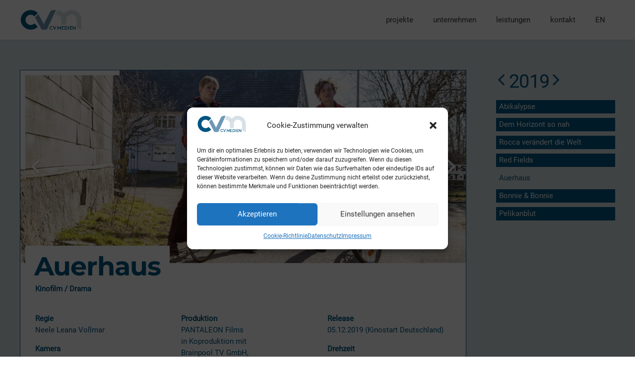

--- FILE ---
content_type: text/html; charset=UTF-8
request_url: https://cv-medienproduktion.de/auerhaus/
body_size: 16584
content:
<!DOCTYPE HTML>
<html lang="de-DE">
<head>
	<meta charset="UTF-8">
	<meta name='robots' content='index, follow, max-image-preview:large, max-snippet:-1, max-video-preview:-1' />
	<style>img:is([sizes="auto" i], [sizes^="auto," i]) { contain-intrinsic-size: 3000px 1500px }</style>
	<link rel="alternate" href="https://cv-medienproduktion.de/auerhaus/" hreflang="de" />
<link rel="alternate" href="https://cv-medienproduktion.de/en/auerhaus-2/" hreflang="en" />

	<!-- This site is optimized with the Yoast SEO plugin v23.8 - https://yoast.com/wordpress/plugins/seo/ -->
	<title>Auerhaus &#8211; CV Media</title>
	<link rel="canonical" href="https://cv-medienproduktion.de/auerhaus/" />
	<meta property="og:locale" content="de_DE" />
	<meta property="og:locale:alternate" content="en_GB" />
	<meta property="og:type" content="article" />
	<meta property="og:title" content="Auerhaus &#8211; CV Media" />
	<meta property="og:description" content="Genre: Kinofilm Drama  Format: 104 min.  Tätigkeit CVM: Postproduction Supervisor" />
	<meta property="og:url" content="https://cv-medienproduktion.de/auerhaus/" />
	<meta property="og:site_name" content="CV Media" />
	<meta property="article:published_time" content="2020-11-04T09:01:36+00:00" />
	<meta property="article:modified_time" content="2021-09-09T08:40:26+00:00" />
	<meta property="og:image" content="https://cv-medienproduktion.de/wp-content/uploads/2020/11/Auerhaus_Hochformat.jpeg" />
	<meta property="og:image:width" content="750" />
	<meta property="og:image:height" content="1000" />
	<meta property="og:image:type" content="image/jpeg" />
	<meta name="author" content="Christian Vennefrohne" />
	<meta name="twitter:card" content="summary_large_image" />
	<meta name="twitter:label1" content="Verfasst von" />
	<meta name="twitter:data1" content="Christian Vennefrohne" />
	<meta name="twitter:label2" content="Geschätzte Lesezeit" />
	<meta name="twitter:data2" content="2 Minuten" />
	<script type="application/ld+json" class="yoast-schema-graph">{"@context":"https://schema.org","@graph":[{"@type":"Article","@id":"https://cv-medienproduktion.de/auerhaus/#article","isPartOf":{"@id":"https://cv-medienproduktion.de/auerhaus/"},"author":{"name":"Christian Vennefrohne","@id":"https://cv-medienproduktion.de/#/schema/person/cf893be9463918d7feda002014f9d6d0"},"headline":"Auerhaus","datePublished":"2020-11-04T09:01:36+00:00","dateModified":"2021-09-09T08:40:26+00:00","mainEntityOfPage":{"@id":"https://cv-medienproduktion.de/auerhaus/"},"wordCount":447,"publisher":{"@id":"https://cv-medienproduktion.de/#organization"},"image":{"@id":"https://cv-medienproduktion.de/auerhaus/#primaryimage"},"thumbnailUrl":"https://cv-medienproduktion.de/wp-content/uploads/2020/11/Auerhaus_Hochformat.jpeg","articleSection":["2019","Postproduktion"],"inLanguage":"de"},{"@type":"WebPage","@id":"https://cv-medienproduktion.de/auerhaus/","url":"https://cv-medienproduktion.de/auerhaus/","name":"Auerhaus &#8211; CV Media","isPartOf":{"@id":"https://cv-medienproduktion.de/#website"},"primaryImageOfPage":{"@id":"https://cv-medienproduktion.de/auerhaus/#primaryimage"},"image":{"@id":"https://cv-medienproduktion.de/auerhaus/#primaryimage"},"thumbnailUrl":"https://cv-medienproduktion.de/wp-content/uploads/2020/11/Auerhaus_Hochformat.jpeg","datePublished":"2020-11-04T09:01:36+00:00","dateModified":"2021-09-09T08:40:26+00:00","breadcrumb":{"@id":"https://cv-medienproduktion.de/auerhaus/#breadcrumb"},"inLanguage":"de","potentialAction":[{"@type":"ReadAction","target":["https://cv-medienproduktion.de/auerhaus/"]}]},{"@type":"ImageObject","inLanguage":"de","@id":"https://cv-medienproduktion.de/auerhaus/#primaryimage","url":"https://cv-medienproduktion.de/wp-content/uploads/2020/11/Auerhaus_Hochformat.jpeg","contentUrl":"https://cv-medienproduktion.de/wp-content/uploads/2020/11/Auerhaus_Hochformat.jpeg","width":750,"height":1000},{"@type":"BreadcrumbList","@id":"https://cv-medienproduktion.de/auerhaus/#breadcrumb","itemListElement":[{"@type":"ListItem","position":1,"name":"Startseite","item":"https://cv-medienproduktion.de/"},{"@type":"ListItem","position":2,"name":"Auerhaus"}]},{"@type":"WebSite","@id":"https://cv-medienproduktion.de/#website","url":"https://cv-medienproduktion.de/","name":"CV Medien","description":"Planung • Beratung • Konzeption &amp; Durchführung von Medienproduktionen","publisher":{"@id":"https://cv-medienproduktion.de/#organization"},"potentialAction":[{"@type":"SearchAction","target":{"@type":"EntryPoint","urlTemplate":"https://cv-medienproduktion.de/?s={search_term_string}"},"query-input":{"@type":"PropertyValueSpecification","valueRequired":true,"valueName":"search_term_string"}}],"inLanguage":"de"},{"@type":"Organization","@id":"https://cv-medienproduktion.de/#organization","name":"CV Medienproduktion","url":"https://cv-medienproduktion.de/","logo":{"@type":"ImageObject","inLanguage":"de","@id":"https://cv-medienproduktion.de/#/schema/logo/image/","url":"https://cv-medienproduktion.de/wp-content/uploads/2020/07/logo_CVM_rgb.svg","contentUrl":"https://cv-medienproduktion.de/wp-content/uploads/2020/07/logo_CVM_rgb.svg","width":"1024","height":"1024","caption":"CV Medienproduktion"},"image":{"@id":"https://cv-medienproduktion.de/#/schema/logo/image/"}},{"@type":"Person","@id":"https://cv-medienproduktion.de/#/schema/person/cf893be9463918d7feda002014f9d6d0","name":"Christian Vennefrohne","image":{"@type":"ImageObject","inLanguage":"de","@id":"https://cv-medienproduktion.de/#/schema/person/image/","url":"https://secure.gravatar.com/avatar/bccbc11cce840bcb21f3571a0d8d8d49?s=96&d=mm&r=g","contentUrl":"https://secure.gravatar.com/avatar/bccbc11cce840bcb21f3571a0d8d8d49?s=96&d=mm&r=g","caption":"Christian Vennefrohne"},"url":"https://cv-medienproduktion.de/author/christian/"}]}</script>
	<!-- / Yoast SEO plugin. -->


<link rel='dns-prefetch' href='//cv-medienproduktion.de' />
<link rel="alternate" type="application/rss+xml" title="CV Media &raquo; Feed" href="https://cv-medienproduktion.de/feed/" />
<link rel="alternate" type="application/rss+xml" title="CV Media &raquo; Kommentar-Feed" href="https://cv-medienproduktion.de/comments/feed/" />
<meta name="viewport" content="width=device-width, initial-scale=1">
<meta name="SKYPE_TOOLBAR" content="SKYPE_TOOLBAR_PARSER_COMPATIBLE">
<meta name="theme-color" content="#f5f5f5">
<meta property="og:title" content="Auerhaus &#8211; CV Media">
<meta name="description" content="Genre:
Kinofilm Drama

Format: 104 min.

Tätigkeit CVM:
Postproduction Supervisor">
<meta property="og:url" content="https://cv-medienproduktion.de/auerhaus/">
<meta property="og:locale" content="de_DE">
<meta property="og:site_name" content="CV Media">
<meta property="og:type" content="article">
<meta property="og:image" content="https://cv-medienproduktion.de/wp-content/uploads/2020/11/Auerhaus_Hochformat.jpeg" itemprop="image">
<link rel="preload" href="https://cv-medienproduktion.de/wp-content/uploads/2022/02/roboto-v29-latin-regular.woff2" as="font" type="font/woff2" crossorigin><link rel="preload" href="https://cv-medienproduktion.de/wp-content/uploads/2022/02/roboto-v29-latin-700.woff2" as="font" type="font/woff2" crossorigin><link rel="preload" href="https://cv-medienproduktion.de/wp-content/uploads/2022/02/montserrat-v23-latin-regular.woff2" as="font" type="font/woff2" crossorigin><link rel="preload" href="https://cv-medienproduktion.de/wp-content/uploads/2022/02/montserrat-v23-latin-700.woff2" as="font" type="font/woff2" crossorigin><script>
window._wpemojiSettings = {"baseUrl":"https:\/\/s.w.org\/images\/core\/emoji\/15.0.3\/72x72\/","ext":".png","svgUrl":"https:\/\/s.w.org\/images\/core\/emoji\/15.0.3\/svg\/","svgExt":".svg","source":{"concatemoji":"https:\/\/cv-medienproduktion.de\/wp-includes\/js\/wp-emoji-release.min.js?ver=6.7.4"}};
/*! This file is auto-generated */
!function(i,n){var o,s,e;function c(e){try{var t={supportTests:e,timestamp:(new Date).valueOf()};sessionStorage.setItem(o,JSON.stringify(t))}catch(e){}}function p(e,t,n){e.clearRect(0,0,e.canvas.width,e.canvas.height),e.fillText(t,0,0);var t=new Uint32Array(e.getImageData(0,0,e.canvas.width,e.canvas.height).data),r=(e.clearRect(0,0,e.canvas.width,e.canvas.height),e.fillText(n,0,0),new Uint32Array(e.getImageData(0,0,e.canvas.width,e.canvas.height).data));return t.every(function(e,t){return e===r[t]})}function u(e,t,n){switch(t){case"flag":return n(e,"\ud83c\udff3\ufe0f\u200d\u26a7\ufe0f","\ud83c\udff3\ufe0f\u200b\u26a7\ufe0f")?!1:!n(e,"\ud83c\uddfa\ud83c\uddf3","\ud83c\uddfa\u200b\ud83c\uddf3")&&!n(e,"\ud83c\udff4\udb40\udc67\udb40\udc62\udb40\udc65\udb40\udc6e\udb40\udc67\udb40\udc7f","\ud83c\udff4\u200b\udb40\udc67\u200b\udb40\udc62\u200b\udb40\udc65\u200b\udb40\udc6e\u200b\udb40\udc67\u200b\udb40\udc7f");case"emoji":return!n(e,"\ud83d\udc26\u200d\u2b1b","\ud83d\udc26\u200b\u2b1b")}return!1}function f(e,t,n){var r="undefined"!=typeof WorkerGlobalScope&&self instanceof WorkerGlobalScope?new OffscreenCanvas(300,150):i.createElement("canvas"),a=r.getContext("2d",{willReadFrequently:!0}),o=(a.textBaseline="top",a.font="600 32px Arial",{});return e.forEach(function(e){o[e]=t(a,e,n)}),o}function t(e){var t=i.createElement("script");t.src=e,t.defer=!0,i.head.appendChild(t)}"undefined"!=typeof Promise&&(o="wpEmojiSettingsSupports",s=["flag","emoji"],n.supports={everything:!0,everythingExceptFlag:!0},e=new Promise(function(e){i.addEventListener("DOMContentLoaded",e,{once:!0})}),new Promise(function(t){var n=function(){try{var e=JSON.parse(sessionStorage.getItem(o));if("object"==typeof e&&"number"==typeof e.timestamp&&(new Date).valueOf()<e.timestamp+604800&&"object"==typeof e.supportTests)return e.supportTests}catch(e){}return null}();if(!n){if("undefined"!=typeof Worker&&"undefined"!=typeof OffscreenCanvas&&"undefined"!=typeof URL&&URL.createObjectURL&&"undefined"!=typeof Blob)try{var e="postMessage("+f.toString()+"("+[JSON.stringify(s),u.toString(),p.toString()].join(",")+"));",r=new Blob([e],{type:"text/javascript"}),a=new Worker(URL.createObjectURL(r),{name:"wpTestEmojiSupports"});return void(a.onmessage=function(e){c(n=e.data),a.terminate(),t(n)})}catch(e){}c(n=f(s,u,p))}t(n)}).then(function(e){for(var t in e)n.supports[t]=e[t],n.supports.everything=n.supports.everything&&n.supports[t],"flag"!==t&&(n.supports.everythingExceptFlag=n.supports.everythingExceptFlag&&n.supports[t]);n.supports.everythingExceptFlag=n.supports.everythingExceptFlag&&!n.supports.flag,n.DOMReady=!1,n.readyCallback=function(){n.DOMReady=!0}}).then(function(){return e}).then(function(){var e;n.supports.everything||(n.readyCallback(),(e=n.source||{}).concatemoji?t(e.concatemoji):e.wpemoji&&e.twemoji&&(t(e.twemoji),t(e.wpemoji)))}))}((window,document),window._wpemojiSettings);
</script>
<style id='wp-emoji-styles-inline-css'>

	img.wp-smiley, img.emoji {
		display: inline !important;
		border: none !important;
		box-shadow: none !important;
		height: 1em !important;
		width: 1em !important;
		margin: 0 0.07em !important;
		vertical-align: -0.1em !important;
		background: none !important;
		padding: 0 !important;
	}
</style>
<link rel='stylesheet' id='cmplz-general-css' href='https://cv-medienproduktion.de/wp-content/plugins/complianz-gdpr/assets/css/cookieblocker.min.css?ver=1731943301' media='all' />
<link rel='stylesheet' id='us-theme-css' href='https://cv-medienproduktion.de/wp-content/uploads/us-assets/cv-medienproduktion.de.css?ver=3932757a' media='all' />
<link rel='stylesheet' id='bsf-Defaults-css' href='https://cv-medienproduktion.de/wp-content/uploads/smile_fonts/Defaults/Defaults.css?ver=3.19.22' media='all' />
<link rel='stylesheet' id='ultimate-vc-addons-style-css' href='https://cv-medienproduktion.de/wp-content/plugins/Ultimate_VC_Addons/assets/min-css/style.min.css?ver=3.19.22' media='all' />
<link rel='stylesheet' id='ultimate-vc-addons-animate-css' href='https://cv-medienproduktion.de/wp-content/plugins/Ultimate_VC_Addons/assets/min-css/animate.min.css?ver=3.19.22' media='all' />
<link rel='stylesheet' id='ultimate-vc-addons-tooltip-css' href='https://cv-medienproduktion.de/wp-content/plugins/Ultimate_VC_Addons/assets/min-css/tooltip.min.css?ver=3.19.22' media='all' />
<script src="https://cv-medienproduktion.de/wp-includes/js/jquery/jquery.min.js?ver=3.7.1" id="jquery-core-js"></script>
<script src="https://cv-medienproduktion.de/wp-content/plugins/Ultimate_VC_Addons/assets/min-js/ultimate-params.min.js?ver=3.19.22" id="ultimate-vc-addons-params-js"></script>
<script src="https://cv-medienproduktion.de/wp-content/plugins/Ultimate_VC_Addons/assets/min-js/jquery-appear.min.js?ver=3.19.22" id="ultimate-vc-addons-appear-js"></script>
<script src="https://cv-medienproduktion.de/wp-content/plugins/Ultimate_VC_Addons/assets/min-js/custom.min.js?ver=3.19.22" id="ultimate-vc-addons-custom-js"></script>
<script></script><link rel="https://api.w.org/" href="https://cv-medienproduktion.de/wp-json/" /><link rel="alternate" title="JSON" type="application/json" href="https://cv-medienproduktion.de/wp-json/wp/v2/posts/8401" /><link rel="EditURI" type="application/rsd+xml" title="RSD" href="https://cv-medienproduktion.de/xmlrpc.php?rsd" />
<meta name="generator" content="WordPress 6.7.4" />
<link rel='shortlink' href='https://cv-medienproduktion.de/?p=8401' />
<link rel="alternate" title="oEmbed (JSON)" type="application/json+oembed" href="https://cv-medienproduktion.de/wp-json/oembed/1.0/embed?url=https%3A%2F%2Fcv-medienproduktion.de%2Fauerhaus%2F" />
<link rel="alternate" title="oEmbed (XML)" type="text/xml+oembed" href="https://cv-medienproduktion.de/wp-json/oembed/1.0/embed?url=https%3A%2F%2Fcv-medienproduktion.de%2Fauerhaus%2F&#038;format=xml" />
			<style>.cmplz-hidden {
					display: none !important;
				}</style>		<script id="us_add_no_touch">
			if ( ! /Android|webOS|iPhone|iPad|iPod|BlackBerry|IEMobile|Opera Mini/i.test( navigator.userAgent ) ) {
				document.documentElement.classList.add( "no-touch" );
			}
		</script>
				<script id="us_color_scheme_switch_class">
			if ( document.cookie.includes( "us_color_scheme_switch_is_on=true" ) ) {
				document.documentElement.classList.add( "us-color-scheme-on" );
			}
		</script>
		<meta name="generator" content="Powered by WPBakery Page Builder - drag and drop page builder for WordPress."/>
<link rel="icon" href="https://cv-medienproduktion.de/wp-content/uploads/2020/07/logo_CVM_rgb.svg" sizes="32x32" />
<link rel="icon" href="https://cv-medienproduktion.de/wp-content/uploads/2020/07/logo_CVM_rgb.svg" sizes="192x192" />
<link rel="apple-touch-icon" href="https://cv-medienproduktion.de/wp-content/uploads/2020/07/logo_CVM_rgb.svg" />
<meta name="msapplication-TileImage" content="https://cv-medienproduktion.de/wp-content/uploads/2020/07/logo_CVM_rgb.svg" />
<noscript><style> .wpb_animate_when_almost_visible { opacity: 1; }</style></noscript>		<style id="us-icon-fonts">@font-face{font-display:block;font-style:normal;font-family:"fontawesome";font-weight:900;src:url("https://cv-medienproduktion.de/wp-content/themes/Impreza/fonts/fa-solid-900.woff2?ver=8.30") format("woff2")}.fas{font-family:"fontawesome";font-weight:900}@font-face{font-display:block;font-style:normal;font-family:"fontawesome";font-weight:400;src:url("https://cv-medienproduktion.de/wp-content/themes/Impreza/fonts/fa-regular-400.woff2?ver=8.30") format("woff2")}.far{font-family:"fontawesome";font-weight:400}@font-face{font-display:block;font-style:normal;font-family:"fontawesome";font-weight:300;src:url("https://cv-medienproduktion.de/wp-content/themes/Impreza/fonts/fa-light-300.woff2?ver=8.30") format("woff2")}.fal{font-family:"fontawesome";font-weight:300}@font-face{font-display:block;font-style:normal;font-family:"Font Awesome 5 Duotone";font-weight:900;src:url("https://cv-medienproduktion.de/wp-content/themes/Impreza/fonts/fa-duotone-900.woff2?ver=8.30") format("woff2")}.fad{font-family:"Font Awesome 5 Duotone";font-weight:900}.fad{position:relative}.fad:before{position:absolute}.fad:after{opacity:0.4}@font-face{font-display:block;font-style:normal;font-family:"Font Awesome 5 Brands";font-weight:400;src:url("https://cv-medienproduktion.de/wp-content/themes/Impreza/fonts/fa-brands-400.woff2?ver=8.30") format("woff2")}.fab{font-family:"Font Awesome 5 Brands";font-weight:400}@font-face{font-display:block;font-style:normal;font-family:"Material Icons";font-weight:400;src:url("https://cv-medienproduktion.de/wp-content/themes/Impreza/fonts/material-icons.woff2?ver=8.30") format("woff2")}.material-icons{font-family:"Material Icons";font-weight:400}</style>
				<style id="us-current-header-css"> .l-subheader.at_middle,.l-subheader.at_middle .w-dropdown-list,.l-subheader.at_middle .type_mobile .w-nav-list.level_1{background:var(--color-header-middle-bg);color:var(--color-header-middle-text)}.no-touch .l-subheader.at_middle a:hover,.no-touch .l-header.bg_transparent .l-subheader.at_middle .w-dropdown.opened a:hover{color:var(--color-header-middle-text-hover)}.l-header.bg_transparent:not(.sticky) .l-subheader.at_middle{background:var(--color-header-transparent-bg);color:var(--color-header-transparent-text)}.no-touch .l-header.bg_transparent:not(.sticky) .at_middle .w-cart-link:hover,.no-touch .l-header.bg_transparent:not(.sticky) .at_middle .w-text a:hover,.no-touch .l-header.bg_transparent:not(.sticky) .at_middle .w-html a:hover,.no-touch .l-header.bg_transparent:not(.sticky) .at_middle .w-nav>a:hover,.no-touch .l-header.bg_transparent:not(.sticky) .at_middle .w-menu a:hover,.no-touch .l-header.bg_transparent:not(.sticky) .at_middle .w-search>a:hover,.no-touch .l-header.bg_transparent:not(.sticky) .at_middle .w-dropdown a:hover,.no-touch .l-header.bg_transparent:not(.sticky) .at_middle .type_desktop .menu-item.level_1:hover>a{color:var(--color-header-transparent-text)}.header_ver .l-header{background:var(--color-header-middle-bg);color:var(--color-header-middle-text)}@media (min-width:903px){.hidden_for_default{display:none!important}.l-subheader.at_top{display:none}.l-subheader.at_bottom{display:none}.l-header{position:relative;z-index:111;width:100%}.l-subheader{margin:0 auto}.l-subheader.width_full{padding-left:1.5rem;padding-right:1.5rem}.l-subheader-h{display:flex;align-items:center;position:relative;margin:0 auto;max-width:var(--site-content-width,1200px);height:inherit}.w-header-show{display:none}.l-header.pos_fixed{position:fixed;left:0}.l-header.pos_fixed:not(.notransition) .l-subheader{transition-property:transform,background,box-shadow,line-height,height;transition-duration:.3s;transition-timing-function:cubic-bezier(.78,.13,.15,.86)}.headerinpos_bottom.sticky_first_section .l-header.pos_fixed{position:fixed!important}.header_hor .l-header.sticky_auto_hide{transition:transform .3s cubic-bezier(.78,.13,.15,.86) .1s}.header_hor .l-header.sticky_auto_hide.down{transform:translateY(-110%)}.l-header.bg_transparent:not(.sticky) .l-subheader{box-shadow:none!important;background:none}.l-header.bg_transparent~.l-main .l-section.width_full.height_auto:first-of-type>.l-section-h{padding-top:0!important;padding-bottom:0!important}.l-header.pos_static.bg_transparent{position:absolute;left:0}.l-subheader.width_full .l-subheader-h{max-width:none!important}.l-header.shadow_thin .l-subheader.at_middle,.l-header.shadow_thin .l-subheader.at_bottom{box-shadow:0 1px 0 rgba(0,0,0,0.08)}.l-header.shadow_wide .l-subheader.at_middle,.l-header.shadow_wide .l-subheader.at_bottom{box-shadow:0 3px 5px -1px rgba(0,0,0,0.1),0 2px 1px -1px rgba(0,0,0,0.05)}.header_hor .l-subheader-cell>.w-cart{margin-left:0;margin-right:0}:root{--header-height:80px;--header-sticky-height:80px}.l-header:before{content:'80'}.l-header.sticky:before{content:'80'}.l-subheader.at_top{line-height:36px;height:36px}.l-header.sticky .l-subheader.at_top{line-height:0px;height:0px;overflow:hidden}.l-subheader.at_middle{line-height:80px;height:80px}.l-header.sticky .l-subheader.at_middle{line-height:80px;height:80px}.l-subheader.at_bottom{line-height:40px;height:40px}.l-header.sticky .l-subheader.at_bottom{line-height:40px;height:40px}.headerinpos_above .l-header.pos_fixed{overflow:hidden;transition:transform 0.3s;transform:translate3d(0,-100%,0)}.headerinpos_above .l-header.pos_fixed.sticky{overflow:visible;transform:none}.headerinpos_above .l-header.pos_fixed~.l-section>.l-section-h,.headerinpos_above .l-header.pos_fixed~.l-main .l-section:first-of-type>.l-section-h{padding-top:0!important}.headerinpos_below .l-header.pos_fixed:not(.sticky){position:absolute;top:100%}.headerinpos_below .l-header.pos_fixed~.l-main>.l-section:first-of-type>.l-section-h{padding-top:0!important}.headerinpos_below .l-header.pos_fixed~.l-main .l-section.full_height:nth-of-type(2){min-height:100vh}.headerinpos_below .l-header.pos_fixed~.l-main>.l-section:nth-of-type(2)>.l-section-h{padding-top:var(--header-height)}.headerinpos_bottom .l-header.pos_fixed:not(.sticky){position:absolute;top:100vh}.headerinpos_bottom .l-header.pos_fixed~.l-main>.l-section:first-of-type>.l-section-h{padding-top:0!important}.headerinpos_bottom .l-header.pos_fixed~.l-main>.l-section:first-of-type>.l-section-h{padding-bottom:var(--header-height)}.headerinpos_bottom .l-header.pos_fixed.bg_transparent~.l-main .l-section.valign_center:not(.height_auto):first-of-type>.l-section-h{top:calc( var(--header-height) / 2 )}.headerinpos_bottom .l-header.pos_fixed:not(.sticky) .w-cart-dropdown,.headerinpos_bottom .l-header.pos_fixed:not(.sticky) .w-nav.type_desktop .w-nav-list.level_2{bottom:100%;transform-origin:0 100%}.headerinpos_bottom .l-header.pos_fixed:not(.sticky) .w-nav.type_mobile.m_layout_dropdown .w-nav-list.level_1{top:auto;bottom:100%;box-shadow:var(--box-shadow-up)}.headerinpos_bottom .l-header.pos_fixed:not(.sticky) .w-nav.type_desktop .w-nav-list.level_3,.headerinpos_bottom .l-header.pos_fixed:not(.sticky) .w-nav.type_desktop .w-nav-list.level_4{top:auto;bottom:0;transform-origin:0 100%}.headerinpos_bottom .l-header.pos_fixed:not(.sticky) .w-dropdown-list{top:auto;bottom:-0.4em;padding-top:0.4em;padding-bottom:2.4em}.admin-bar .l-header.pos_static.bg_solid~.l-main .l-section.full_height:first-of-type{min-height:calc( 100vh - var(--header-height) - 32px )}.admin-bar .l-header.pos_fixed:not(.sticky_auto_hide)~.l-main .l-section.full_height:not(:first-of-type){min-height:calc( 100vh - var(--header-sticky-height) - 32px )}.admin-bar.headerinpos_below .l-header.pos_fixed~.l-main .l-section.full_height:nth-of-type(2){min-height:calc(100vh - 32px)}}@media (min-width:903px) and (max-width:902px){.hidden_for_laptops{display:none!important}.l-subheader.at_top{display:none}.l-subheader.at_bottom{display:none}.l-header{position:relative;z-index:111;width:100%}.l-subheader{margin:0 auto}.l-subheader.width_full{padding-left:1.5rem;padding-right:1.5rem}.l-subheader-h{display:flex;align-items:center;position:relative;margin:0 auto;max-width:var(--site-content-width,1200px);height:inherit}.w-header-show{display:none}.l-header.pos_fixed{position:fixed;left:0}.l-header.pos_fixed:not(.notransition) .l-subheader{transition-property:transform,background,box-shadow,line-height,height;transition-duration:.3s;transition-timing-function:cubic-bezier(.78,.13,.15,.86)}.headerinpos_bottom.sticky_first_section .l-header.pos_fixed{position:fixed!important}.header_hor .l-header.sticky_auto_hide{transition:transform .3s cubic-bezier(.78,.13,.15,.86) .1s}.header_hor .l-header.sticky_auto_hide.down{transform:translateY(-110%)}.l-header.bg_transparent:not(.sticky) .l-subheader{box-shadow:none!important;background:none}.l-header.bg_transparent~.l-main .l-section.width_full.height_auto:first-of-type>.l-section-h{padding-top:0!important;padding-bottom:0!important}.l-header.pos_static.bg_transparent{position:absolute;left:0}.l-subheader.width_full .l-subheader-h{max-width:none!important}.l-header.shadow_thin .l-subheader.at_middle,.l-header.shadow_thin .l-subheader.at_bottom{box-shadow:0 1px 0 rgba(0,0,0,0.08)}.l-header.shadow_wide .l-subheader.at_middle,.l-header.shadow_wide .l-subheader.at_bottom{box-shadow:0 3px 5px -1px rgba(0,0,0,0.1),0 2px 1px -1px rgba(0,0,0,0.05)}.header_hor .l-subheader-cell>.w-cart{margin-left:0;margin-right:0}:root{--header-height:80px;--header-sticky-height:80px}.l-header:before{content:'80'}.l-header.sticky:before{content:'80'}.l-subheader.at_top{line-height:36px;height:36px}.l-header.sticky .l-subheader.at_top{line-height:0px;height:0px;overflow:hidden}.l-subheader.at_middle{line-height:80px;height:80px}.l-header.sticky .l-subheader.at_middle{line-height:80px;height:80px}.l-subheader.at_bottom{line-height:40px;height:40px}.l-header.sticky .l-subheader.at_bottom{line-height:40px;height:40px}.headerinpos_above .l-header.pos_fixed{overflow:hidden;transition:transform 0.3s;transform:translate3d(0,-100%,0)}.headerinpos_above .l-header.pos_fixed.sticky{overflow:visible;transform:none}.headerinpos_above .l-header.pos_fixed~.l-section>.l-section-h,.headerinpos_above .l-header.pos_fixed~.l-main .l-section:first-of-type>.l-section-h{padding-top:0!important}.headerinpos_below .l-header.pos_fixed:not(.sticky){position:absolute;top:100%}.headerinpos_below .l-header.pos_fixed~.l-main>.l-section:first-of-type>.l-section-h{padding-top:0!important}.headerinpos_below .l-header.pos_fixed~.l-main .l-section.full_height:nth-of-type(2){min-height:100vh}.headerinpos_below .l-header.pos_fixed~.l-main>.l-section:nth-of-type(2)>.l-section-h{padding-top:var(--header-height)}.headerinpos_bottom .l-header.pos_fixed:not(.sticky){position:absolute;top:100vh}.headerinpos_bottom .l-header.pos_fixed~.l-main>.l-section:first-of-type>.l-section-h{padding-top:0!important}.headerinpos_bottom .l-header.pos_fixed~.l-main>.l-section:first-of-type>.l-section-h{padding-bottom:var(--header-height)}.headerinpos_bottom .l-header.pos_fixed.bg_transparent~.l-main .l-section.valign_center:not(.height_auto):first-of-type>.l-section-h{top:calc( var(--header-height) / 2 )}.headerinpos_bottom .l-header.pos_fixed:not(.sticky) .w-cart-dropdown,.headerinpos_bottom .l-header.pos_fixed:not(.sticky) .w-nav.type_desktop .w-nav-list.level_2{bottom:100%;transform-origin:0 100%}.headerinpos_bottom .l-header.pos_fixed:not(.sticky) .w-nav.type_mobile.m_layout_dropdown .w-nav-list.level_1{top:auto;bottom:100%;box-shadow:var(--box-shadow-up)}.headerinpos_bottom .l-header.pos_fixed:not(.sticky) .w-nav.type_desktop .w-nav-list.level_3,.headerinpos_bottom .l-header.pos_fixed:not(.sticky) .w-nav.type_desktop .w-nav-list.level_4{top:auto;bottom:0;transform-origin:0 100%}.headerinpos_bottom .l-header.pos_fixed:not(.sticky) .w-dropdown-list{top:auto;bottom:-0.4em;padding-top:0.4em;padding-bottom:2.4em}.admin-bar .l-header.pos_static.bg_solid~.l-main .l-section.full_height:first-of-type{min-height:calc( 100vh - var(--header-height) - 32px )}.admin-bar .l-header.pos_fixed:not(.sticky_auto_hide)~.l-main .l-section.full_height:not(:first-of-type){min-height:calc( 100vh - var(--header-sticky-height) - 32px )}.admin-bar.headerinpos_below .l-header.pos_fixed~.l-main .l-section.full_height:nth-of-type(2){min-height:calc(100vh - 32px)}}@media (min-width:603px) and (max-width:902px){.hidden_for_tablets{display:none!important}.l-subheader.at_top{display:none}.l-subheader.at_bottom{display:none}.l-header{position:relative;z-index:111;width:100%}.l-subheader{margin:0 auto}.l-subheader.width_full{padding-left:1.5rem;padding-right:1.5rem}.l-subheader-h{display:flex;align-items:center;position:relative;margin:0 auto;max-width:var(--site-content-width,1200px);height:inherit}.w-header-show{display:none}.l-header.pos_fixed{position:fixed;left:0}.l-header.pos_fixed:not(.notransition) .l-subheader{transition-property:transform,background,box-shadow,line-height,height;transition-duration:.3s;transition-timing-function:cubic-bezier(.78,.13,.15,.86)}.headerinpos_bottom.sticky_first_section .l-header.pos_fixed{position:fixed!important}.header_hor .l-header.sticky_auto_hide{transition:transform .3s cubic-bezier(.78,.13,.15,.86) .1s}.header_hor .l-header.sticky_auto_hide.down{transform:translateY(-110%)}.l-header.bg_transparent:not(.sticky) .l-subheader{box-shadow:none!important;background:none}.l-header.bg_transparent~.l-main .l-section.width_full.height_auto:first-of-type>.l-section-h{padding-top:0!important;padding-bottom:0!important}.l-header.pos_static.bg_transparent{position:absolute;left:0}.l-subheader.width_full .l-subheader-h{max-width:none!important}.l-header.shadow_thin .l-subheader.at_middle,.l-header.shadow_thin .l-subheader.at_bottom{box-shadow:0 1px 0 rgba(0,0,0,0.08)}.l-header.shadow_wide .l-subheader.at_middle,.l-header.shadow_wide .l-subheader.at_bottom{box-shadow:0 3px 5px -1px rgba(0,0,0,0.1),0 2px 1px -1px rgba(0,0,0,0.05)}.header_hor .l-subheader-cell>.w-cart{margin-left:0;margin-right:0}:root{--header-height:80px;--header-sticky-height:50px}.l-header:before{content:'80'}.l-header.sticky:before{content:'50'}.l-subheader.at_top{line-height:36px;height:36px}.l-header.sticky .l-subheader.at_top{line-height:0px;height:0px;overflow:hidden}.l-subheader.at_middle{line-height:80px;height:80px}.l-header.sticky .l-subheader.at_middle{line-height:50px;height:50px}.l-subheader.at_bottom{line-height:50px;height:50px}.l-header.sticky .l-subheader.at_bottom{line-height:50px;height:50px}}@media (max-width:602px){.hidden_for_mobiles{display:none!important}.l-subheader.at_top{display:none}.l-subheader.at_bottom{display:none}.l-header{position:relative;z-index:111;width:100%}.l-subheader{margin:0 auto}.l-subheader.width_full{padding-left:1.5rem;padding-right:1.5rem}.l-subheader-h{display:flex;align-items:center;position:relative;margin:0 auto;max-width:var(--site-content-width,1200px);height:inherit}.w-header-show{display:none}.l-header.pos_fixed{position:fixed;left:0}.l-header.pos_fixed:not(.notransition) .l-subheader{transition-property:transform,background,box-shadow,line-height,height;transition-duration:.3s;transition-timing-function:cubic-bezier(.78,.13,.15,.86)}.headerinpos_bottom.sticky_first_section .l-header.pos_fixed{position:fixed!important}.header_hor .l-header.sticky_auto_hide{transition:transform .3s cubic-bezier(.78,.13,.15,.86) .1s}.header_hor .l-header.sticky_auto_hide.down{transform:translateY(-110%)}.l-header.bg_transparent:not(.sticky) .l-subheader{box-shadow:none!important;background:none}.l-header.bg_transparent~.l-main .l-section.width_full.height_auto:first-of-type>.l-section-h{padding-top:0!important;padding-bottom:0!important}.l-header.pos_static.bg_transparent{position:absolute;left:0}.l-subheader.width_full .l-subheader-h{max-width:none!important}.l-header.shadow_thin .l-subheader.at_middle,.l-header.shadow_thin .l-subheader.at_bottom{box-shadow:0 1px 0 rgba(0,0,0,0.08)}.l-header.shadow_wide .l-subheader.at_middle,.l-header.shadow_wide .l-subheader.at_bottom{box-shadow:0 3px 5px -1px rgba(0,0,0,0.1),0 2px 1px -1px rgba(0,0,0,0.05)}.header_hor .l-subheader-cell>.w-cart{margin-left:0;margin-right:0}:root{--header-height:80px;--header-sticky-height:50px}.l-header:before{content:'80'}.l-header.sticky:before{content:'50'}.l-subheader.at_top{line-height:36px;height:36px}.l-header.sticky .l-subheader.at_top{line-height:0px;height:0px;overflow:hidden}.l-subheader.at_middle{line-height:80px;height:80px}.l-header.sticky .l-subheader.at_middle{line-height:50px;height:50px}.l-subheader.at_bottom{line-height:50px;height:50px}.l-header.sticky .l-subheader.at_bottom{line-height:50px;height:50px}}@media (min-width:903px){.ush_image_1{height:45px!important}.l-header.sticky .ush_image_1{height:35px!important}}@media (min-width:903px) and (max-width:902px){.ush_image_1{height:30px!important}.l-header.sticky .ush_image_1{height:30px!important}}@media (min-width:603px) and (max-width:902px){.ush_image_1{height:40px!important}.l-header.sticky .ush_image_1{height:30px!important}}@media (max-width:602px){.ush_image_1{height:30px!important}.l-header.sticky .ush_image_1{height:20px!important}}.header_hor .ush_menu_1.type_desktop .menu-item.level_1>a:not(.w-btn){padding-left:20px;padding-right:20px}.header_hor .ush_menu_1.type_desktop .menu-item.level_1>a.w-btn{margin-left:20px;margin-right:20px}.header_hor .ush_menu_1.type_desktop.align-edges>.w-nav-list.level_1{margin-left:-20px;margin-right:-20px}.header_ver .ush_menu_1.type_desktop .menu-item.level_1>a:not(.w-btn){padding-top:20px;padding-bottom:20px}.header_ver .ush_menu_1.type_desktop .menu-item.level_1>a.w-btn{margin-top:20px;margin-bottom:20px}.ush_menu_1.type_desktop .menu-item:not(.level_1){font-size:16px}.ush_menu_1.type_mobile .w-nav-anchor.level_1,.ush_menu_1.type_mobile .w-nav-anchor.level_1 + .w-nav-arrow{font-size:20px}.ush_menu_1.type_mobile .w-nav-anchor:not(.level_1),.ush_menu_1.type_mobile .w-nav-anchor:not(.level_1) + .w-nav-arrow{font-size:15px}@media (min-width:903px){.ush_menu_1 .w-nav-icon{font-size:32px}}@media (min-width:903px) and (max-width:902px){.ush_menu_1 .w-nav-icon{font-size:32px}}@media (min-width:603px) and (max-width:902px){.ush_menu_1 .w-nav-icon{font-size:28px}}@media (max-width:602px){.ush_menu_1 .w-nav-icon{font-size:24px}}.ush_menu_1 .w-nav-icon>div{border-width:2px}@media screen and (max-width:1019px){.w-nav.ush_menu_1>.w-nav-list.level_1{display:none}.ush_menu_1 .w-nav-control{display:block}}.ush_menu_1 .w-nav-item.level_1>a:not(.w-btn):focus,.no-touch .ush_menu_1 .w-nav-item.level_1.opened>a:not(.w-btn),.no-touch .ush_menu_1 .w-nav-item.level_1:hover>a:not(.w-btn){background:transparent;color:var(--color-header-middle-text-hover)}.ush_menu_1 .w-nav-item.level_1.current-menu-item>a:not(.w-btn),.ush_menu_1 .w-nav-item.level_1.current-menu-ancestor>a:not(.w-btn),.ush_menu_1 .w-nav-item.level_1.current-page-ancestor>a:not(.w-btn){background:transparent;color:var(--color-header-middle-text-hover)}.l-header.bg_transparent:not(.sticky) .ush_menu_1.type_desktop .w-nav-item.level_1.current-menu-item>a:not(.w-btn),.l-header.bg_transparent:not(.sticky) .ush_menu_1.type_desktop .w-nav-item.level_1.current-menu-ancestor>a:not(.w-btn),.l-header.bg_transparent:not(.sticky) .ush_menu_1.type_desktop .w-nav-item.level_1.current-page-ancestor>a:not(.w-btn){background:transparent;color:var(--color-header-transparent-text-hover)}.ush_menu_1 .w-nav-list:not(.level_1){background:var(--color-header-middle-bg);color:var(--color-header-middle-text)}.no-touch .ush_menu_1 .w-nav-item:not(.level_1)>a:focus,.no-touch .ush_menu_1 .w-nav-item:not(.level_1):hover>a{background:var(--color-content-primary);color:#ffffff}.ush_menu_1 .w-nav-item:not(.level_1).current-menu-item>a,.ush_menu_1 .w-nav-item:not(.level_1).current-menu-ancestor>a,.ush_menu_1 .w-nav-item:not(.level_1).current-page-ancestor>a{background:transparent;color:var(--color-header-middle-text-hover)}.ush_menu_1{font-family:var(--font-family)!important;font-size:15px!important}</style>
		<style id="us-design-options-css">.us_custom_4cb8213f{margin-top:1px!important;margin-bottom:1px!important;border:1px solid var(--color-content-heading)!important}.us_custom_ed0d3f73{padding-left:20px!important;padding-right:20px!important;position:relative!important;top:-15px!important;z-index:5!important}.us_custom_bb5fbdb4{font-family:var(--h1-font-family)!important;padding-left:18px!important;padding-top:10px!important;padding-right:18px!important;position:relative!important;left:-10px!important;top:-20px!important;z-index:5!important;background:var(--color-header-middle-bg)!important}.us_custom_831d73f8{margin-top:-40px!important;padding-left:10px!important;padding-right:10px!important}.us_custom_d8cbb9ac{padding-left:30px!important;padding-right:30px!important}.us_custom_281ea950{padding-left:30px!important;padding-bottom:120px!important;padding-right:30px!important}.us_custom_6217dcc9{margin-top:-20px!important}.us_custom_3257cdff{margin-left:-10px!important;padding-left:0px!important}.us_custom_30efc387{margin-left:-4px!important;margin-top:-10px!important;margin-right:-6px!important}.us_custom_9f058bc4{margin-top:60px!important;margin-bottom:60px!important}.us_custom_8682e5df{border-top-width:1px!important;border-color:var(--color-content-primary)!important;border-top-style:solid!important}.us_custom_0490361b{margin-bottom:0px!important}.us_custom_ebdc6152{text-align:center!important}.us_custom_e5599f1d{text-align:center!important}@media (min-width:1025px) and (max-width:1280px){.us_custom_9f058bc4{margin-top:60px!important;margin-bottom:60px!important}}@media (min-width:601px) and (max-width:1024px){.us_custom_9f058bc4{margin-top:60px!important;margin-bottom:60px!important}.us_custom_8682e5df{padding-bottom:15px!important}.us_custom_e5599f1d{width:100%!important}}@media (max-width:600px){.us_custom_9f058bc4{margin-top:10px!important;margin-bottom:60px!important}.us_custom_8682e5df{padding-bottom:10px!important}.us_custom_ebdc6152{width:100%!important}.us_custom_e5599f1d{width:100%!important}}</style></head>
<body data-cmplz=1 class="post-template-default single single-post postid-8401 single-format-standard l-body Impreza_8.30 us-core_8.30.2 header_hor rounded_none headerinpos_top footer_reveal state_default wpb-js-composer js-comp-ver-7.9 vc_responsive" itemscope itemtype="https://schema.org/WebPage">
		<div class="l-preloader">
			<div class="l-preloader-spinner">
				<div class="g-preloader type_1">
					<div></div>
				</div>
			</div>
		</div>
		
<div class="l-canvas type_wide">
	<header id="page-header" class="l-header pos_fixed shadow_thin bg_solid id_7592" itemscope itemtype="https://schema.org/WPHeader"><div class="l-subheader at_middle"><div class="l-subheader-h"><div class="l-subheader-cell at_left"><div class="w-image ush_image_1"><a href="/startseite" aria-label="logo_CVM_rgb" class="w-image-h"><img src="https://cv-medienproduktion.de/wp-content/uploads/2020/07/logo_CVM_rgb.svg" class="attachment-full size-full" alt="" loading="lazy" decoding="async" /></a></div></div><div class="l-subheader-cell at_center"></div><div class="l-subheader-cell at_right"><nav class="w-nav type_desktop ush_menu_1 height_full dropdown_height m_align_left m_layout_dropdown" itemscope itemtype="https://schema.org/SiteNavigationElement"><a class="w-nav-control" aria-label="Menü" href="#"><div class="w-nav-icon"><div></div></div></a><ul class="w-nav-list level_1 hide_for_mobiles hover_simple"><li id="menu-item-7783" class="menu-item menu-item-type-post_type menu-item-object-page w-nav-item level_1 menu-item-7783"><a class="w-nav-anchor level_1" href="https://cv-medienproduktion.de/projekte/"><span class="w-nav-title">projekte</span><span class="w-nav-arrow"></span></a></li><li id="menu-item-7675" class="menu-item menu-item-type-post_type menu-item-object-page menu-item-has-children w-nav-item level_1 menu-item-7675"><a class="w-nav-anchor level_1" href="https://cv-medienproduktion.de/unternehmen/"><span class="w-nav-title">unternehmen</span><span class="w-nav-arrow"></span></a><ul class="w-nav-list level_2"><li id="menu-item-8288" class="menu-item menu-item-type-post_type menu-item-object-page w-nav-item level_2 menu-item-8288"><a class="w-nav-anchor level_2" href="https://cv-medienproduktion.de/unternehmen/"><span class="w-nav-title">Unternehmen</span><span class="w-nav-arrow"></span></a></li><li id="menu-item-8046" class="menu-item menu-item-type-post_type menu-item-object-page w-nav-item level_2 menu-item-8046"><a class="w-nav-anchor level_2" href="https://cv-medienproduktion.de/ueber-uns/"><span class="w-nav-title">Über uns</span><span class="w-nav-arrow"></span></a></li></ul></li><li id="menu-item-7969" class="menu-item menu-item-type-post_type menu-item-object-page menu-item-has-children w-nav-item level_1 menu-item-7969"><a class="w-nav-anchor level_1" href="https://cv-medienproduktion.de/produktion/"><span class="w-nav-title">leistungen</span><span class="w-nav-arrow"></span></a><ul class="w-nav-list level_2"><li id="menu-item-8289" class="menu-item menu-item-type-post_type menu-item-object-page w-nav-item level_2 menu-item-8289"><a class="w-nav-anchor level_2" href="https://cv-medienproduktion.de/produktion/"><span class="w-nav-title">Produktion</span><span class="w-nav-arrow"></span></a></li><li id="menu-item-8044" class="menu-item menu-item-type-post_type menu-item-object-page w-nav-item level_2 menu-item-8044"><a class="w-nav-anchor level_2" href="https://cv-medienproduktion.de/postproduktion/"><span class="w-nav-title">Postproduktion</span><span class="w-nav-arrow"></span></a></li></ul></li><li id="menu-item-7682" class="menu-item menu-item-type-post_type menu-item-object-page menu-item-has-children w-nav-item level_1 menu-item-7682"><a class="w-nav-anchor level_1" href="https://cv-medienproduktion.de/kontakt/"><span class="w-nav-title">kontakt</span><span class="w-nav-arrow"></span></a><ul class="w-nav-list level_2"><li id="menu-item-8290" class="menu-item menu-item-type-post_type menu-item-object-page w-nav-item level_2 menu-item-8290"><a class="w-nav-anchor level_2" href="https://cv-medienproduktion.de/kontakt/"><span class="w-nav-title">Kontakt HH</span><span class="w-nav-arrow"></span></a></li><li id="menu-item-8047" class="menu-item menu-item-type-post_type menu-item-object-page w-nav-item level_2 menu-item-8047"><a class="w-nav-anchor level_2" href="https://cv-medienproduktion.de/kontakt-nrw/"><span class="w-nav-title">Kontakt NRW</span><span class="w-nav-arrow"></span></a></li></ul></li><li id="menu-item-8273-en" class="lang-item lang-item-65 lang-item-en lang-item-first menu-item menu-item-type-custom menu-item-object-custom w-nav-item level_1 menu-item-8273-en"><a class="w-nav-anchor level_1" href="https://cv-medienproduktion.de/en/auerhaus-2/"><span class="w-nav-title">EN</span><span class="w-nav-arrow"></span></a></li><li class="w-nav-close"></li></ul><div class="w-nav-options hidden" onclick='return {&quot;mobileWidth&quot;:1020,&quot;mobileBehavior&quot;:0}'></div></nav></div></div></div><div class="l-subheader for_hidden hidden"></div></header><main id="page-content" class="l-main" itemprop="mainContentOfPage">
	<section class="l-section height_auto for_sidebar at_right"><div class="l-section-h"><div class="l-content"><div class="vc_column-inner"><section class="l-section wpb_row us_custom_9f058bc4 sidebar-fix height_auto width_full"><div class="l-section-h i-cf"><div class="g-cols vc_row via_flex valign_top type_default reversed stacking_default"><div class="vc_col-sm-12 wpb_column vc_column_container"><div class="vc_column-inner"><div class="wpb_wrapper"><div class="w-post-elm post_content" itemprop="text"><section class="l-section wpb_row us_custom_4cb8213f winkel height_auto width_full color_alternate"><div class="l-section-h i-cf"><div class="g-cols vc_row via_flex valign_top type_default stacking_default"><div class="vc_col-sm-12 wpb_column vc_column_container"><div class="vc_column-inner"><div class="wpb_wrapper"><div class="w-slider style_none fit_scaledown nav_none count_5"><div class="w-slider-h"><div class="royalSlider"><div class="rsContent"><a class="rsImg" data-rsw="1200" data-rsh="520" href="https://cv-medienproduktion.de/wp-content/uploads/2020/11/Auerhaus_Bilderslider_Querformat_01_1200x520.jpeg"><span data-alt=""></span></a></div><div class="rsContent"><a class="rsImg" data-rsw="1200" data-rsh="520" href="https://cv-medienproduktion.de/wp-content/uploads/2020/11/Auerhaus_Bilderslider_Querformat_02_1200x520.jpeg"><span data-alt=""></span></a></div><div class="rsContent"><a class="rsImg" data-rsw="1200" data-rsh="520" href="https://cv-medienproduktion.de/wp-content/uploads/2020/11/Auerhaus_Bilderslider_Querformat_03_1200x520.jpeg"><span data-alt=""></span></a></div><div class="rsContent"><a class="rsImg" data-rsw="1200" data-rsh="520" href="https://cv-medienproduktion.de/wp-content/uploads/2020/11/Auerhaus_Bilderslider_Querformat_04_1200x520.jpeg"><span data-alt=""></span></a></div><div class="rsContent"><a class="rsImg" data-rsw="1200" data-rsh="520" href="https://cv-medienproduktion.de/wp-content/uploads/2020/11/Auerhaus_Bilderslider_Querformat_05_1200x520.jpeg"><span data-alt=""></span></a></div></div><img decoding="async" src="https://cv-medienproduktion.de/wp-content/uploads/2020/11/Auerhaus_Bilderslider_Querformat_01_1200x520.jpeg" width="1200" height="520" alt loading="lazy"></div><div class="w-slider-json" onclick='return {&quot;autoScaleSlider&quot;:true,&quot;addActiveClass&quot;:true,&quot;loop&quot;:true,&quot;fadeInLoadedSlide&quot;:false,&quot;slidesSpacing&quot;:0,&quot;imageScalePadding&quot;:0,&quot;numImagesToPreload&quot;:2,&quot;arrowsNav&quot;:true,&quot;arrowsNavAutoHide&quot;:false,&quot;transitionType&quot;:&quot;fade&quot;,&quot;transitionSpeed&quot;:250,&quot;block&quot;:{&quot;moveEffect&quot;:&quot;none&quot;,&quot;speed&quot;:300},&quot;thumbs&quot;:{&quot;fitInViewport&quot;:false,&quot;firstMargin&quot;:false,&quot;spacing&quot;:4},&quot;controlNavigation&quot;:&quot;none&quot;,&quot;autoplay&quot;:{&quot;enabled&quot;:true,&quot;pauseOnHover&quot;:true,&quot;delay&quot;:3000},&quot;autoScaleSliderWidth&quot;:1200,&quot;autoScaleSliderHeight&quot;:520}'></div></div><div class="g-cols wpb_row us_custom_ed0d3f73 via_flex valign_top type_default stacking_default"><div class="vc_col-sm-12 wpb_column vc_column_container"><div class="vc_column-inner"><div class="wpb_wrapper"><h1 class="w-post-elm post_title us_custom_bb5fbdb4 entry-title color_link_inherit">Auerhaus</h1><div class="wpb_text_column us_custom_831d73f8 ganzoben"><div class="wpb_wrapper"><p><span style="color: #005782;"><strong>Kinofilm / Drama</strong></span></p>
</div></div></div></div></div></div><div class="w-separator size_small"></div><div class="g-cols wpb_row us_custom_d8cbb9ac via_flex valign_top type_default stacking_default"><div class="vc_col-sm-4 wpb_column vc_column_container"><div class="vc_column-inner"><div class="wpb_wrapper"><div class="wpb_text_column"><div class="wpb_wrapper"><p><span style="color: #005282;"><strong>Regie</strong></span><br />
<span style="color: #005282;">Neele Leana Vollmar</span></p>
</div></div><div class="wpb_text_column"><div class="wpb_wrapper"><p><span style="color: #005782;"><strong>Kamera<br />
</strong></span><span style="color: #005782;">Frank Lamm</span></p>
</div></div><div class="wpb_text_column"><div class="wpb_wrapper"><p><strong><span style="color: #005782;">Tätigkeit CVM</span></strong><br />
<span style="color: #005782;">Postproduction Supervisor</span></p>
</div></div></div></div></div><div class="vc_col-sm-4 wpb_column vc_column_container"><div class="vc_column-inner"><div class="wpb_wrapper"><div class="wpb_text_column"><div class="wpb_wrapper"><p><span style="color: #005782;"><strong>Produktion </strong></span><br />
<span style="color: #005782;">PANTALEON Films<br />
in Koproduktion mit<br />
Brainpool TV GmbH,<br />
WS Filmproduktion,<br />
Warner Bros. Entertainment GmbH<br />
</span></p>
</div></div></div></div></div><div class="vc_col-sm-4 wpb_column vc_column_container"><div class="vc_column-inner"><div class="wpb_wrapper"><div class="wpb_text_column"><div class="wpb_wrapper"><p><span style="color: #005782;"><strong>Release</strong></span><br />
<span style="color: #005782;">05.12.2019 (Kinostart Deutschland)</span></p>
</div></div><div class="wpb_text_column"><div class="wpb_wrapper"><p><span style="color: #005782;"><strong>Drehzeit</strong></span><br />
<span style="color: #005782;">2019</span></p>
</div></div><div class="wpb_text_column"><div class="wpb_wrapper"><p><span style="color: #005782;"><strong>Drehorte</strong></span><br />
<span style="color: #005782;">Hessen, NRW</span></p>
</div></div></div></div></div></div><div class="w-separator size_small"></div><div class="g-cols wpb_row us_custom_281ea950 via_flex valign_top type_default stacking_default"><div class="vc_col-sm-12 wpb_column vc_column_container"><div class="vc_column-inner"><div class="wpb_wrapper"><div class="wpb_text_column"><div class="wpb_wrapper"><p>Vier Freunde und ein Versprechen: Ihr Leben soll nicht langweilig werden. Darum beschließen Höppner, Frieder, Vera und Cäcilia einfach mal alles anders zu machen, als man es in der Provinz sonst so macht: Sie ziehen gemeinsam ins Auerhaus und gründen, unter den missbilligenden Blicken der Dorfbewohner, eine WG. Um den Moment zu feiern, alle Regeln zu brechen – und vor allem, um ihren Kumpel Frieder vor sich selbst zu retten. Denn der ist sich nicht so sicher, warum er überhaupt leben soll. Doch wie lange können die Mauern des Auerhauses den Zauber dieser Gemeinschaft beschützen?</p>
</div></div></div></div></div></div></div></div></div></div></div></section>
</div></div></div></div></div></div></section>
</div></div><div class="l-sidebar"><div class="vc_column-inner"><div class="w-hwrapper us_custom_3257cdff valign_baseline align_left" style="--hwrapper-gap:0px"><div class="ult-just-icon-wrapper  "><div class="align-icon" style="text-align:left;">
<a class="aio-tooltip 69759d8d40fdf" href="/100-dinge/" title="100 Dinge"  data-toggle="tooltip" data-placement=""><div class="aio-icon none "  style="color:#005782;font-size:40px;">
	<i class="Defaults-angle-left"></i>
</div></a></div></div><div class="wpb_text_column us_custom_30efc387"><div class="wpb_wrapper"><h2>2019</h2>
</div></div><div class="ult-just-icon-wrapper  "><div class="align-icon" style="text-align:left;">
<a class="aio-tooltip 69759d8d41060" href="/resistance/" title="Résistance"  data-toggle="tooltip" data-placement=""><div class="aio-icon none "  style="color:#005782;font-size:40px;">
	<i class="Defaults-angle-right"></i>
</div></a></div></div></div><nav class="w-menu layout_ver style_blocks us_menu_1" style="--main-gap:0.6rem;--main-ver-indent:0.2em;--main-hor-indent:0.4em;--main-bg-color:var(--color-content-link);--main-color:#ffffff;--main-hover-bg-color:#ffffff;--main-hover-color:var(--color-content-link);--main-active-bg-color:var(--color-header-transparent-bg);--main-active-color:var(--color-alt-content-link);"><ul id="menu-2019" class="menu"><li id="menu-item-8485" class="menu-item-8485"><a href="https://cv-medienproduktion.de/abikalypse/">Abikalypse</a></li><li id="menu-item-8519" class="menu-item-8519"><a href="https://cv-medienproduktion.de/dem-horizont-so-nah/">Dem Horizont so nah</a></li><li id="menu-item-8503" class="menu-item-8503"><a href="https://cv-medienproduktion.de/rocca-veraendert-die-welt/">Rocca verändert die Welt</a></li><li id="menu-item-9826" class="menu-item-9826"><a href="https://cv-medienproduktion.de/red-fields/">Red Fields</a></li><li id="menu-item-8401" class="current-menu-item menu-item-8401"><a href="https://cv-medienproduktion.de/auerhaus/" aria-current="page">Auerhaus</a></li><li id="menu-item-8497" class="menu-item-8497"><a href="https://cv-medienproduktion.de/bonnie-bonnie/">Bonnie &#038; Bonnie</a></li><li id="menu-item-8512" class="menu-item-8512"><a href="https://cv-medienproduktion.de/pelikanblut/">Pelikanblut</a></li></ul><style>@media ( max-width:600px ){.us_menu_1 .menu{display:block!important}.us_menu_1 .menu>li{margin:0 0 var(--main-gap,0.6rem)!important}}</style></nav>
</div></div></div></section></main>

</div>
<footer id="page-footer" class="l-footer" itemscope itemtype="https://schema.org/WPFooter"><section class="l-section wpb_row us_custom_8682e5df wpb_text_column_footer height_auto color_footer-bottom"><div class="l-section-h i-cf"><div class="g-cols vc_row via_flex valign_middle type_default stacking_default"><div class="vc_col-sm-12 wpb_column vc_column_container"><div class="vc_column-inner"><div class="wpb_wrapper"><div class="w-hwrapper us_custom_0490361b valign_middle wrap align_justify"><div class="wpb_text_column us_custom_ebdc6152 wpb_text_column_footer"><div class="wpb_wrapper"><p><strong>© 2020 CV Medienproduktion | </strong>Planung • Beratung • Konzeption &amp; Durchführung von Medienproduktionen</p>
</div></div><nav class="w-menu us_custom_e5599f1d layout_hor style_links not_responsive us_menu_2" style="--main-gap:1.5rem;--main-ver-indent:0.8em;--main-hor-indent:0.8em;"><ul id="menu-cvm-footer" class="menu"><li id="menu-item-7938" class="menu-item menu-item-type-post_type menu-item-object-page menu-item-privacy-policy menu-item-7938"><a rel="privacy-policy" href="https://cv-medienproduktion.de/datenschutz/">datenschutz</a></li><li id="menu-item-7939" class="menu-item menu-item-type-post_type menu-item-object-page menu-item-7939"><a href="https://cv-medienproduktion.de/impressum/">impressum</a></li></ul></nav></div></div></div></div></div></div></section>
</footer><a class="w-toplink pos_right" href="#" title="Zurück nach oben" aria-label="Zurück nach oben" role="button"><i class="far fa-angle-up"></i></a>	<button id="w-header-show" class="w-header-show" aria-label="Menü"><span>Menü</span></button>
	<div class="w-header-overlay"></div>
		<script>
		// Store some global theme options used in JS
		window.$us = window.$us || {};
		$us.canvasOptions = ( $us.canvasOptions || {} );
		$us.canvasOptions.disableEffectsWidth = 900;
		$us.canvasOptions.columnsStackingWidth = 900;
		$us.canvasOptions.backToTopDisplay = 100;
		$us.canvasOptions.scrollDuration = 1000;

		$us.langOptions = ( $us.langOptions || {} );
		$us.langOptions.magnificPopup = ( $us.langOptions.magnificPopup || {} );
		$us.langOptions.magnificPopup.tPrev = 'Zurück (linke Cursortaste)';
		$us.langOptions.magnificPopup.tNext = 'Weiter (rechte Cursortaste)';
		$us.langOptions.magnificPopup.tCounter = '%curr% von %total%';

		$us.navOptions = ( $us.navOptions || {} );
		$us.navOptions.mobileWidth = 1111;
		$us.navOptions.togglable = true;
		$us.ajaxUrl = 'https://cv-medienproduktion.de/wp-admin/admin-ajax.php';
		$us.templateDirectoryUri = 'https://cv-medienproduktion.de/wp-content/themes/Impreza';
		$us.responsiveBreakpoints = {"default":0,"laptops":1280,"tablets":1024,"mobiles":600};
		$us.userFavoritePostIds = '';
	</script>
	<script id="us-header-settings">if ( window.$us === undefined ) window.$us = {};$us.headerSettings = {"default":{"options":{"custom_breakpoint":false,"breakpoint":"","orientation":"hor","sticky":true,"sticky_auto_hide":false,"scroll_breakpoint":"50px","transparent":"0","width":"300px","elm_align":"center","shadow":"thin","top_show":"0","top_height":"36px","top_sticky_height":"0px","top_fullwidth":"0","top_centering":"","top_bg_color":"_header_top_bg","top_text_color":"_header_top_text","top_text_hover_color":"_header_top_text_hover","top_transparent_bg_color":"_header_top_transparent_bg","top_transparent_text_color":"_header_top_transparent_text","top_transparent_text_hover_color":"_header_top_transparent_text_hover","middle_height":"80px","middle_sticky_height":"80px","middle_fullwidth":"0","middle_centering":"","elm_valign":"top","bg_img":"","bg_img_wrapper_start":"","bg_img_size":"cover","bg_img_repeat":"repeat","bg_img_position":"top center","bg_img_attachment":"1","bg_img_wrapper_end":"","middle_bg_color":"_header_middle_bg","middle_text_color":"_header_middle_text","middle_text_hover_color":"_header_middle_text_hover","middle_transparent_bg_color":"_header_transparent_bg","middle_transparent_text_color":"_header_transparent_text","middle_transparent_text_hover_color":"_header_transparent_text","bottom_show":"0","bottom_height":"40px","bottom_sticky_height":"40px","bottom_fullwidth":"0","bottom_centering":"","bottom_bg_color":"_header_middle_bg","bottom_text_color":"_header_middle_text","bottom_text_hover_color":"_header_middle_text_hover","bottom_transparent_bg_color":"_header_transparent_bg","bottom_transparent_text_color":"_header_transparent_text","bottom_transparent_text_hover_color":"_header_transparent_text_hover","bgimage_wrapper_end":""},"layout":{"top_left":[],"top_center":[],"top_right":[],"middle_left":["image:1"],"middle_center":[],"middle_right":["menu:1"],"bottom_left":[],"bottom_center":[],"bottom_right":[],"hidden":[]}},"tablets":{"options":{"custom_breakpoint":1,"breakpoint":"902","orientation":"hor","sticky":true,"sticky_auto_hide":false,"scroll_breakpoint":"50px","transparent":"0","width":"300px","elm_align":"center","shadow":"thin","top_show":"0","top_height":"36px","top_sticky_height":"0px","top_fullwidth":"0","top_centering":"","top_bg_color":"_header_top_bg","top_text_color":"_header_top_text","top_text_hover_color":"_header_top_text_hover","top_transparent_bg_color":"_header_top_transparent_bg","top_transparent_text_color":"_header_top_transparent_text","top_transparent_text_hover_color":"_header_transparent_text_hover","middle_height":"80px","middle_sticky_height":"50px","middle_fullwidth":"0","middle_centering":"","elm_valign":"top","bg_img":"","bg_img_wrapper_start":"","bg_img_size":"cover","bg_img_repeat":"repeat","bg_img_position":"top center","bg_img_attachment":"1","bg_img_wrapper_end":"","middle_bg_color":"_header_middle_bg","middle_text_color":"_header_middle_text","middle_text_hover_color":"_header_middle_text_hover","middle_transparent_bg_color":"_header_transparent_bg","middle_transparent_text_color":"_header_transparent_text","middle_transparent_text_hover_color":"_header_transparent_text_hover","bottom_show":"0","bottom_height":"50px","bottom_sticky_height":"50px","bottom_fullwidth":"0","bottom_centering":"","bottom_bg_color":"#f5f5f5","bottom_text_color":"#333333","bottom_text_hover_color":"#e95095","bottom_transparent_bg_color":"_header_transparent_bg","bottom_transparent_text_color":"_header_transparent_text","bottom_transparent_text_hover_color":"_header_transparent_text_hover","bgimage_wrapper_end":""},"layout":{"top_left":[],"top_center":[],"top_right":[],"middle_left":["image:1"],"middle_center":[],"middle_right":["menu:1"],"bottom_left":[],"bottom_center":[],"bottom_right":[],"hidden":[]}},"mobiles":{"options":{"custom_breakpoint":1,"breakpoint":"602","orientation":"hor","sticky":true,"sticky_auto_hide":false,"scroll_breakpoint":"50","transparent":"0","width":"300px","elm_align":"center","shadow":"thin","top_show":"0","top_height":"36px","top_sticky_height":"0px","top_fullwidth":"0","top_centering":"","top_bg_color":"_header_top_bg","top_text_color":"_header_top_text","top_text_hover_color":"_header_top_text_hover","top_transparent_bg_color":"_header_top_transparent_bg","top_transparent_text_color":"_header_top_transparent_text","top_transparent_text_hover_color":"_header_transparent_text_hover","middle_height":"80px","middle_sticky_height":"50px","middle_fullwidth":"0","middle_centering":"","elm_valign":"top","bg_img":"","bg_img_wrapper_start":"","bg_img_size":"cover","bg_img_repeat":"repeat","bg_img_position":"top center","bg_img_attachment":"1","bg_img_wrapper_end":"","middle_bg_color":"_header_middle_bg","middle_text_color":"_header_middle_text","middle_text_hover_color":"_header_middle_text_hover","middle_transparent_bg_color":"_header_transparent_bg","middle_transparent_text_color":"_header_transparent_text","middle_transparent_text_hover_color":"_header_transparent_text_hover","bottom_show":"0","bottom_height":"50px","bottom_sticky_height":"50px","bottom_fullwidth":"0","bottom_centering":"","bottom_bg_color":"#f5f5f5","bottom_text_color":"#333333","bottom_text_hover_color":"#e95095","bottom_transparent_bg_color":"_header_transparent_bg","bottom_transparent_text_color":"_header_transparent_text","bottom_transparent_text_hover_color":"_header_transparent_text_hover","bgimage_wrapper_end":""},"layout":{"top_left":[],"top_center":[],"top_right":[],"middle_left":["image:1"],"middle_center":[],"middle_right":["menu:1"],"bottom_left":[],"bottom_center":[],"bottom_right":[],"hidden":[]}},"laptops":{"options":{"custom_breakpoint":1,"breakpoint":"902","orientation":"hor","sticky":true,"sticky_auto_hide":false,"scroll_breakpoint":"50px","transparent":"0","width":"300px","elm_align":"center","shadow":"thin","top_show":"0","top_height":"36px","top_sticky_height":"0px","top_fullwidth":"0","top_centering":"","top_bg_color":"_header_top_bg","top_text_color":"_header_top_text","top_text_hover_color":"_header_top_text_hover","top_transparent_bg_color":"_header_top_transparent_bg","top_transparent_text_color":"_header_top_transparent_text","top_transparent_text_hover_color":"_header_top_transparent_text_hover","middle_height":"80px","middle_sticky_height":"80px","middle_fullwidth":"0","middle_centering":"","elm_valign":"top","bg_img":"","bg_img_wrapper_start":"","bg_img_size":"cover","bg_img_repeat":"repeat","bg_img_position":"top center","bg_img_attachment":"1","bg_img_wrapper_end":"","middle_bg_color":"_header_middle_bg","middle_text_color":"_header_middle_text","middle_text_hover_color":"_header_middle_text_hover","middle_transparent_bg_color":"_header_transparent_bg","middle_transparent_text_color":"_header_transparent_text","middle_transparent_text_hover_color":"_header_transparent_text","bottom_show":"0","bottom_height":"40px","bottom_sticky_height":"40px","bottom_fullwidth":"0","bottom_centering":"","bottom_bg_color":"_header_middle_bg","bottom_text_color":"_header_middle_text","bottom_text_hover_color":"_header_middle_text_hover","bottom_transparent_bg_color":"_header_transparent_bg","bottom_transparent_text_color":"_header_transparent_text","bottom_transparent_text_hover_color":"_header_transparent_text_hover","bgimage_wrapper_end":""},"layout":{"top_left":[],"top_center":[],"top_right":[],"middle_left":["image:1"],"middle_center":[],"middle_right":["menu:1"],"bottom_left":[],"bottom_center":[],"bottom_right":[],"hidden":[]}},"header_id":7592};</script>
<!-- Consent Management powered by Complianz | GDPR/CCPA Cookie Consent https://wordpress.org/plugins/complianz-gdpr -->
<div id="cmplz-cookiebanner-container"><div class="cmplz-cookiebanner cmplz-hidden banner-1 bottom-right-view-preferences optin cmplz-center cmplz-categories-type-view-preferences" aria-modal="true" data-nosnippet="true" role="dialog" aria-live="polite" aria-labelledby="cmplz-header-1-optin" aria-describedby="cmplz-message-1-optin">
	<div class="cmplz-header">
		<div class="cmplz-logo"><img src="https://cv-medienproduktion.de/wp-content/uploads/2020/07/logo_CVM_rgb.svg" class="attachment-cmplz_banner_image size-cmplz_banner_image" alt="CV Media" decoding="async" loading="lazy" /></div>
		<div class="cmplz-title" id="cmplz-header-1-optin">Cookie-Zustimmung verwalten</div>
		<div class="cmplz-close" tabindex="0" role="button" aria-label="Dialog schließen">
			<svg aria-hidden="true" focusable="false" data-prefix="fas" data-icon="times" class="svg-inline--fa fa-times fa-w-11" role="img" xmlns="http://www.w3.org/2000/svg" viewBox="0 0 352 512"><path fill="currentColor" d="M242.72 256l100.07-100.07c12.28-12.28 12.28-32.19 0-44.48l-22.24-22.24c-12.28-12.28-32.19-12.28-44.48 0L176 189.28 75.93 89.21c-12.28-12.28-32.19-12.28-44.48 0L9.21 111.45c-12.28 12.28-12.28 32.19 0 44.48L109.28 256 9.21 356.07c-12.28 12.28-12.28 32.19 0 44.48l22.24 22.24c12.28 12.28 32.2 12.28 44.48 0L176 322.72l100.07 100.07c12.28 12.28 32.2 12.28 44.48 0l22.24-22.24c12.28-12.28 12.28-32.19 0-44.48L242.72 256z"></path></svg>
		</div>
	</div>

	<div class="cmplz-divider cmplz-divider-header"></div>
	<div class="cmplz-body">
		<div class="cmplz-message" id="cmplz-message-1-optin">Um dir ein optimales Erlebnis zu bieten, verwenden wir Technologien wie Cookies, um Geräteinformationen zu speichern und/oder darauf zuzugreifen. Wenn du diesen Technologien zustimmst, können wir Daten wie das Surfverhalten oder eindeutige IDs auf dieser Website verarbeiten. Wenn du deine Zustimmung nicht erteilst oder zurückziehst, können bestimmte Merkmale und Funktionen beeinträchtigt werden.</div>
		<!-- categories start -->
		<div class="cmplz-categories">
			<details class="cmplz-category cmplz-functional" >
				<summary>
						<span class="cmplz-category-header">
							<span class="cmplz-category-title">Funktional</span>
							<span class='cmplz-always-active'>
								<span class="cmplz-banner-checkbox">
									<input type="checkbox"
										   id="cmplz-functional-optin"
										   data-category="cmplz_functional"
										   class="cmplz-consent-checkbox cmplz-functional"
										   size="40"
										   value="1"/>
									<label class="cmplz-label" for="cmplz-functional-optin" tabindex="0"><span class="screen-reader-text">Funktional</span></label>
								</span>
								Immer aktiv							</span>
							<span class="cmplz-icon cmplz-open">
								<svg xmlns="http://www.w3.org/2000/svg" viewBox="0 0 448 512"  height="18" ><path d="M224 416c-8.188 0-16.38-3.125-22.62-9.375l-192-192c-12.5-12.5-12.5-32.75 0-45.25s32.75-12.5 45.25 0L224 338.8l169.4-169.4c12.5-12.5 32.75-12.5 45.25 0s12.5 32.75 0 45.25l-192 192C240.4 412.9 232.2 416 224 416z"/></svg>
							</span>
						</span>
				</summary>
				<div class="cmplz-description">
					<span class="cmplz-description-functional">Die technische Speicherung oder der Zugang ist unbedingt erforderlich für den rechtmäßigen Zweck, die Nutzung eines bestimmten Dienstes zu ermöglichen, der vom Teilnehmer oder Nutzer ausdrücklich gewünscht wird, oder für den alleinigen Zweck, die Übertragung einer Nachricht über ein elektronisches Kommunikationsnetz durchzuführen.</span>
				</div>
			</details>

			<details class="cmplz-category cmplz-preferences" >
				<summary>
						<span class="cmplz-category-header">
							<span class="cmplz-category-title">Vorlieben</span>
							<span class="cmplz-banner-checkbox">
								<input type="checkbox"
									   id="cmplz-preferences-optin"
									   data-category="cmplz_preferences"
									   class="cmplz-consent-checkbox cmplz-preferences"
									   size="40"
									   value="1"/>
								<label class="cmplz-label" for="cmplz-preferences-optin" tabindex="0"><span class="screen-reader-text">Vorlieben</span></label>
							</span>
							<span class="cmplz-icon cmplz-open">
								<svg xmlns="http://www.w3.org/2000/svg" viewBox="0 0 448 512"  height="18" ><path d="M224 416c-8.188 0-16.38-3.125-22.62-9.375l-192-192c-12.5-12.5-12.5-32.75 0-45.25s32.75-12.5 45.25 0L224 338.8l169.4-169.4c12.5-12.5 32.75-12.5 45.25 0s12.5 32.75 0 45.25l-192 192C240.4 412.9 232.2 416 224 416z"/></svg>
							</span>
						</span>
				</summary>
				<div class="cmplz-description">
					<span class="cmplz-description-preferences">Die technische Speicherung oder der Zugriff ist für den rechtmäßigen Zweck der Speicherung von Präferenzen erforderlich, die nicht vom Abonnenten oder Benutzer angefordert wurden.</span>
				</div>
			</details>

			<details class="cmplz-category cmplz-statistics" >
				<summary>
						<span class="cmplz-category-header">
							<span class="cmplz-category-title">Statistiken</span>
							<span class="cmplz-banner-checkbox">
								<input type="checkbox"
									   id="cmplz-statistics-optin"
									   data-category="cmplz_statistics"
									   class="cmplz-consent-checkbox cmplz-statistics"
									   size="40"
									   value="1"/>
								<label class="cmplz-label" for="cmplz-statistics-optin" tabindex="0"><span class="screen-reader-text">Statistiken</span></label>
							</span>
							<span class="cmplz-icon cmplz-open">
								<svg xmlns="http://www.w3.org/2000/svg" viewBox="0 0 448 512"  height="18" ><path d="M224 416c-8.188 0-16.38-3.125-22.62-9.375l-192-192c-12.5-12.5-12.5-32.75 0-45.25s32.75-12.5 45.25 0L224 338.8l169.4-169.4c12.5-12.5 32.75-12.5 45.25 0s12.5 32.75 0 45.25l-192 192C240.4 412.9 232.2 416 224 416z"/></svg>
							</span>
						</span>
				</summary>
				<div class="cmplz-description">
					<span class="cmplz-description-statistics">Die technische Speicherung oder der Zugriff, der ausschließlich zu statistischen Zwecken erfolgt.</span>
					<span class="cmplz-description-statistics-anonymous">Die technische Speicherung oder der Zugriff, der ausschließlich zu anonymen statistischen Zwecken verwendet wird. Ohne eine Vorladung, die freiwillige Zustimmung deines Internetdienstanbieters oder zusätzliche Aufzeichnungen von Dritten können die zu diesem Zweck gespeicherten oder abgerufenen Informationen allein in der Regel nicht dazu verwendet werden, dich zu identifizieren.</span>
				</div>
			</details>
			<details class="cmplz-category cmplz-marketing" >
				<summary>
						<span class="cmplz-category-header">
							<span class="cmplz-category-title">Marketing</span>
							<span class="cmplz-banner-checkbox">
								<input type="checkbox"
									   id="cmplz-marketing-optin"
									   data-category="cmplz_marketing"
									   class="cmplz-consent-checkbox cmplz-marketing"
									   size="40"
									   value="1"/>
								<label class="cmplz-label" for="cmplz-marketing-optin" tabindex="0"><span class="screen-reader-text">Marketing</span></label>
							</span>
							<span class="cmplz-icon cmplz-open">
								<svg xmlns="http://www.w3.org/2000/svg" viewBox="0 0 448 512"  height="18" ><path d="M224 416c-8.188 0-16.38-3.125-22.62-9.375l-192-192c-12.5-12.5-12.5-32.75 0-45.25s32.75-12.5 45.25 0L224 338.8l169.4-169.4c12.5-12.5 32.75-12.5 45.25 0s12.5 32.75 0 45.25l-192 192C240.4 412.9 232.2 416 224 416z"/></svg>
							</span>
						</span>
				</summary>
				<div class="cmplz-description">
					<span class="cmplz-description-marketing">Die technische Speicherung oder der Zugriff ist erforderlich, um Nutzerprofile zu erstellen, um Werbung zu versenden oder um den Nutzer auf einer Website oder über mehrere Websites hinweg zu ähnlichen Marketingzwecken zu verfolgen.</span>
				</div>
			</details>
		</div><!-- categories end -->
			</div>

	<div class="cmplz-links cmplz-information">
		<a class="cmplz-link cmplz-manage-options cookie-statement" href="#" data-relative_url="#cmplz-manage-consent-container">Optionen verwalten</a>
		<a class="cmplz-link cmplz-manage-third-parties cookie-statement" href="#" data-relative_url="#cmplz-cookies-overview">Dienste verwalten</a>
		<a class="cmplz-link cmplz-manage-vendors tcf cookie-statement" href="#" data-relative_url="#cmplz-tcf-wrapper">Verwalten von {vendor_count}-Lieferanten</a>
		<a class="cmplz-link cmplz-external cmplz-read-more-purposes tcf" target="_blank" rel="noopener noreferrer nofollow" href="https://cookiedatabase.org/tcf/purposes/">Lese mehr über diese Zwecke</a>
			</div>

	<div class="cmplz-divider cmplz-footer"></div>

	<div class="cmplz-buttons">
		<button class="cmplz-btn cmplz-accept">Akzeptieren</button>
		<button class="cmplz-btn cmplz-deny">Ablehnen</button>
		<button class="cmplz-btn cmplz-view-preferences">Einstellungen ansehen</button>
		<button class="cmplz-btn cmplz-save-preferences">Einstellungen speichern</button>
		<a class="cmplz-btn cmplz-manage-options tcf cookie-statement" href="#" data-relative_url="#cmplz-manage-consent-container">Einstellungen ansehen</a>
			</div>

	<div class="cmplz-links cmplz-documents">
		<a class="cmplz-link cookie-statement" href="#" data-relative_url="">{title}</a>
		<a class="cmplz-link privacy-statement" href="#" data-relative_url="">{title}</a>
		<a class="cmplz-link impressum" href="#" data-relative_url="">{title}</a>
			</div>

</div>
</div>
					<div id="cmplz-manage-consent" data-nosnippet="true"><button class="cmplz-btn cmplz-hidden cmplz-manage-consent manage-consent-1">Zustimmung verwalten</button>

</div><script src="https://cv-medienproduktion.de/wp-content/themes/Impreza/common/js/vendor/magnific-popup.js?ver=8.30" id="us-magnific-popup-js"></script>
<script src="https://cv-medienproduktion.de/wp-content/uploads/us-assets/cv-medienproduktion.de.js?ver=e6010a2c" id="us-core-js"></script>
<script id="cmplz-cookiebanner-js-extra">
var complianz = {"prefix":"cmplz_","user_banner_id":"1","set_cookies":[],"block_ajax_content":"","banner_version":"21","version":"7.1.5","store_consent":"","do_not_track_enabled":"1","consenttype":"optin","region":"eu","geoip":"","dismiss_timeout":"","disable_cookiebanner":"","soft_cookiewall":"1","dismiss_on_scroll":"","cookie_expiry":"365","url":"https:\/\/cv-medienproduktion.de\/wp-json\/complianz\/v1\/","locale":"lang=de&locale=de_DE","set_cookies_on_root":"","cookie_domain":"","current_policy_id":"19","cookie_path":"\/","categories":{"statistics":"Statistiken","marketing":"Marketing"},"tcf_active":"","placeholdertext":"Klicke hier, um {category}-Cookies zu akzeptieren und diesen Inhalt zu aktivieren","css_file":"https:\/\/cv-medienproduktion.de\/wp-content\/uploads\/complianz\/css\/banner-{banner_id}-{type}.css?v=21","page_links":{"eu":{"cookie-statement":{"title":"Cookie-Richtlinie ","url":"https:\/\/cv-medienproduktion.de\/cookie-richtlinie-eu\/"},"privacy-statement":{"title":"Datenschutz","url":"https:\/\/cv-medienproduktion.de\/datenschutz\/"},"impressum":{"title":"Impressum","url":"https:\/\/cv-medienproduktion.de\/impressum\/"}},"us":{"impressum":{"title":"Impressum","url":"https:\/\/cv-medienproduktion.de\/impressum\/"}},"uk":{"impressum":{"title":"Impressum","url":"https:\/\/cv-medienproduktion.de\/impressum\/"}},"ca":{"impressum":{"title":"Impressum","url":"https:\/\/cv-medienproduktion.de\/impressum\/"}},"au":{"impressum":{"title":"Impressum","url":"https:\/\/cv-medienproduktion.de\/impressum\/"}},"za":{"impressum":{"title":"Impressum","url":"https:\/\/cv-medienproduktion.de\/impressum\/"}},"br":{"impressum":{"title":"Impressum","url":"https:\/\/cv-medienproduktion.de\/impressum\/"}}},"tm_categories":"","forceEnableStats":"","preview":"","clean_cookies":"","aria_label":"Klicke hier, um {category}-Cookies zu akzeptieren und diesen Inhalt zu aktivieren"};
</script>
<script defer src="https://cv-medienproduktion.de/wp-content/plugins/complianz-gdpr/cookiebanner/js/complianz.min.js?ver=1731943301" id="cmplz-cookiebanner-js"></script>
<script src="https://cv-medienproduktion.de/wp-content/themes/Impreza/common/js/vendor/royalslider.js?ver=8.30" id="us-royalslider-js"></script>
<script></script></body>
</html>


--- FILE ---
content_type: image/svg+xml
request_url: https://cv-medienproduktion.de/wp-content/uploads/2020/07/weisse-ecke.svg
body_size: 395723
content:
<?xml version="1.0" encoding="utf-8"?>
<!-- Generator: Adobe Illustrator 24.2.1, SVG Export Plug-In . SVG Version: 6.00 Build 0)  -->
<!DOCTYPE svg PUBLIC "-//W3C//DTD SVG 1.1//EN" "http://www.w3.org/Graphics/SVG/1.1/DTD/svg11.dtd" [
	<!ENTITY ns_extend "http://ns.adobe.com/Extensibility/1.0/">
	<!ENTITY ns_ai "http://ns.adobe.com/AdobeIllustrator/10.0/">
	<!ENTITY ns_graphs "http://ns.adobe.com/Graphs/1.0/">
	<!ENTITY ns_vars "http://ns.adobe.com/Variables/1.0/">
	<!ENTITY ns_imrep "http://ns.adobe.com/ImageReplacement/1.0/">
	<!ENTITY ns_sfw "http://ns.adobe.com/SaveForWeb/1.0/">
	<!ENTITY ns_custom "http://ns.adobe.com/GenericCustomNamespace/1.0/">
	<!ENTITY ns_adobe_xpath "http://ns.adobe.com/XPath/1.0/">
]>
<svg version="1.1" id="Ebene_1" xmlns:x="&ns_extend;" xmlns:i="&ns_ai;" xmlns:graph="&ns_graphs;"
	 xmlns="http://www.w3.org/2000/svg" xmlns:xlink="http://www.w3.org/1999/xlink" x="0px" y="0px" viewBox="0 0 135 135"
	 style="enable-background:new 0 0 135 135;" xml:space="preserve">
<style type="text/css">
	.Schlagschatten{fill:none;}
	.Abgerundete_x0020_Ecken_x0020_2_x0020_Pt_x002E_{fill:#FFFFFF;stroke:#000000;stroke-miterlimit:10;}
	.Interaktiv_x0020_X_x0020_spiegeln{fill:none;}
	.Weich_x0020_abgeflachte_x0020_Kante{fill:url(#SVGID_1_);}
	.Abenddämmerung{fill:#FFFFFF;}
	.Laub_GS{fill:#F5E51E;}
	.Pompadour_GS{fill-rule:evenodd;clip-rule:evenodd;fill:#86B2E3;}
	.st0{fill:#FFFFFF;}
</style>
<metadata>
	<sfw  xmlns="&ns_sfw;">
		<slices></slices>
		<sliceSourceBounds  bottomLeftOrigin="true" height="135" width="135" x="0" y="-135"></sliceSourceBounds>
	</sfw>
</metadata>
<switch>
	<foreignObject requiredExtensions="&ns_ai;" x="0" y="0" width="1" height="1">
		<i:aipgfRef  xlink:href="#adobe_illustrator_pgf">
		</i:aipgfRef>
	</foreignObject>
	<g i:extraneous="self">
		<linearGradient id="SVGID_1_" gradientUnits="userSpaceOnUse" x1="0" y1="0" x2="0.7071" y2="0.7071">
			<stop  offset="0" style="stop-color:#E9E9EC"/>
			<stop  offset="0.1738" style="stop-color:#E5E4E8"/>
			<stop  offset="0.352" style="stop-color:#D9D8DB"/>
			<stop  offset="0.5323" style="stop-color:#C6C5C7"/>
			<stop  offset="0.7139" style="stop-color:#ABAAAB"/>
			<stop  offset="0.8949" style="stop-color:#898A8A"/>
			<stop  offset="1" style="stop-color:#737676"/>
		</linearGradient>
		<rect y="0" class="st0" width="135" height="6.7"/>
		<rect y="0" class="st0" width="6.7" height="135"/>
	</g>
</switch>
<i:aipgf  id="adobe_illustrator_pgf" i:pgfEncoding="zstd/base64" i:pgfVersion="24">
	<![CDATA[
	KLUv/QBYhOoDDlZFSAs2EHEDQgAAAAAAEQAAAIDCek1GpNVLi6+LeahFNXGY7Pj+e3JQE55SSokn
pklvCqccoAIG0AEBZA5sCisKONLXcYiGRSWrG5MwL/k68mxV9qyTTPaowx9dPOUbHgpeD2OiEd5I
M3fXJGk9fMwizDRDqbEjq+q9G9XJWI+roxezEi83ZVPf82ru7oqjCs+u37FShC3mkF0+dlTNkNXR
dLnSceP+Mq1Gsr/Hrn4+lJaOPHz5El22Og4d597TEmcsaXaQoft6pi0dOshQ6siEOfYrltR7UN7q
LMdDkmeH5dVknc5ObOi4Q/tZmkxyZwc+51aft1KlA6eoaT0MDnL9rjd/UqIjici9HLNLlh15dkb1
shkzB32JOCa3VeudO9vG7Mhps+/bVGWKDg8e2SXeDpeJmY7XlnZZ70gz7ZJoLjPppLoNSY7ouG+z
y+uRkO0wvzyVju8u7bog2WFIRVPHLJOjJMLLHpoYfpLSr6qlig67M3hkh9Xxfk0+Gh5PyLXWDWtS
U176c1JqJ8l1G5kU0YGXNGQpsqOwfFSfyREkOghLvxwPCtaO8uvWB5OETEeNxgaz1hOqtXk/zUjS
dKSnOdhaQmAwPACBwcDAYbSy7Td5UtkjTya7tMISV+D4i1f2G5cce/yVVZdlrmKrtlNmiWUPwrkv
jwglK00ye9xyTJc4NmJlR742q6H5ctAjU3aYvWwphWiDwGAoDtNJXY9LStcl3vly0+xDvRT2KE1a
XVrayNkOzFLannYUyh7XyxgtmD3yjISXdbcYGQQGIwQH4QMgMBgEgMBgCCACEDSgICEEGERIQICQ
AEQFx4QKFRIDOAqBwbjgMIGFCBQqSLiAgYSGCxYQA4DAYFCAwGAwgAEMOCAwGBscEBiMCFwgg2M4
oIGjAcf0IMHRAwTHHAowwQWOOThAHAWBwegAAoPxgCDBBRDHQGAwfH7VvHojiT4OrTqWhK/4diCm
ZHtUHZ7uhmZy1cOwoAMdRGBABccFNQzDMIwGwwIJHAJAQQokPFjAM1MyRsoYFkx42GADCQh44ICD
CBM6YOGhAtajlGWMAhjkdOLJMnQc2UjRelI+2lZ6xx12kh+pWYs5aZM5XmRjLBoMo8FQJCqBRSQM
ROLZYCDurIiGUhhYV+XghY0XSGbcyDPOjFngwmhABSKvFkYNo1lEMmhsZtWzWr20Knqj0kKBqBqW
jTMWRpYXRqJhI2FcNSDOIMPIYdGgSKRhGw7nYBxrGAnEi0qtQnvEOGM3Mkdl5dRan2W27Prc/s0M
DWPRoEgkXpFBRqLIWCSMRUPCSDwrgwxUoJGheINBDQrjjAZFAvFE49JSkYaL5qAwynZYNCgSiONZ
meqwoFqthXJmZ1OEdeOxzbAQx4ZqvKZVK2WOauFL5igbtrDFGUbgFcAogGEAowDGzaYjQ5RoY0jU
Gkczklqt6YyRSAa+qhjE8cwwkK5OtZhKzjhyaCQ1DGAYBTCGzGYiGSzDOpnjWB/tyCQUUxPx5q4Y
BVgYDQrEE61MBp4ZlrQwEm3Y0XjVKEORtmFnTKnsMI9wXSYWxriXrTKwsmgszOFGAYyEoVgYdphG
EQYZHmEoGmpgwlAshmyXpRKK1Xefc+Wx4Nz7HhJdGUbdQNiM1/Ykh4WRQDzxzPAsFGVqAnEjn3hG
mQwHOnpY8FOezFGskjl+huRbLO1iXiAaEIZRo7QwrHgtFMYVkcktI1FuLozfNCQQaZSxaFAkEE80
w8hElDrc4w6Dg8RVxn4Z0W7UMAw0rExGG+qAMMxjOCgSZ5DiRt1oGVMObrACffV44cWLDZOYD5aD
YTgsGowE4uWGhqeBDddw5gY3UGehWCgaFAgFIk9hRilch8RCkUgkEAY6JPBuzuHMxhbVYGRh2dTC
DU6cy4EaKHFURDS0qKKIZq9V6nQxikFMzk0NzWHB3ZllDju0zHEllDmodXNSd9R0qStN5qjTzSU5
Hbd5ZA6sq8xxG7NtsY87ahjGQoGJiUqUUYdFQwKRQPwQZ3jRoEggnnh2h4VhLAzDaFgoFgkjcQlL
GEYBeiPxTDWeaGVjceMMxSjOcEgcn3hWhpE6iwYF4nhnpjkHMxxsYQsF4oqsBvpsNnIX1IAGOTT0
sKCqVTSTvcscziIzmQOdhlM9opGnkahuIqJQlszRwzjXYtlljrt5ZvXPaGBhJBA/RcLwkOFQByyX
YcZrIBKKhoVDjQIYwPAYhmEgEAmEAtEwiSYo4UQlLHEJTGTiikRDYpFwSIyiClJYUQpLanBDNVjD
NWBDLmqZqKdMsRiqMxBNNHQx1CLDJxrGINs2fKKBylb3MhCKRTmQ2czuhlAsxqA6y3tiMVRoiGkg
EKFYDBVmIhpyMZ/3YxgNixoll9Ww2mHO+FyXc28iHqV0OGe304UOx9BnTbyqJY+INjVmaTKGBgph
iEMgIhFHKBQKhaJBsVA4KBwU09CGIlBxBUKRUBgFcBhj0aAwEoingWcUwDCAMdOhMTw1Njc4OR/E
JEYxDbMYh5m2VLdqvWKzL6KJKtrQRR06VCIyFRkdISWdEGQkSEENtCAHGtdku2w+o9M3wgkr3OCF
HTzVonJVWV1hZb0QlShFNdSiHGqsRmbYyszO0NJuCEuYwhpsYQ4216Pz1dnd4eX9EJc4xTXc4hxu
sEhoLDQ8REw8ItBIoAIbcIEOONmkdFZaXmJmPhGZSEU25CIdsqf7dfsdn/8RDV/c4YMoghBG/H43
DvOIhOL/lBCGyw7ziISiAeGAMBwQDogpuewwj0gkEomEkVAkElNy2aGijjkMC3pocGTwsEEEChQo
YC+iHA/PpdTHHVZUO3FVCdpxwpGz43qQjKGBkoyPHoYFDxcuPFDQQEIFjocTWIhAgg9gwMHx8AEM
JDyQ4LDwgQcJZEBh0ZAwOEgcSZdicJB4jiQR3dyWcld1WZM5SnUomXZllDkqOzIGBwkIDIYEEhAY
jpkeY8cddcocvcxhppExNOCwaDAUCcQTz8odB2McGhYNiUUCkWdezMKhIfGsbNuGbaoDORA1UAMp
SEEJShCCEHQ6JSUhIR0dGRkVmUxERCVjaMihiy7aUEUVTRTR981ir1dr1aVS26nDLKZhFJOYxCDm
k4NzY1PjoenMODgYxYZsyIY3vAHRkGhINCgaFA0NDQ0Ni4ZFg0ODQ8MsZtFFF7SghRe1qIUtbHGL
W+ACF7nIxRdfIBYGYpFYJBaKhWLRsFgsFguHhcNiHMahDnUgB3Kwgx3KoRzMwRzOAR3QIR3S4Q53
QDggHBIOCQeFg8KhwaHBYeGwcHBwqHRSNicdcIENqMAEIvCYiHhoWGgkLA463OIaTnGJQ9wvD+/O
rs5H1zPmHGxhDaawhCHsloZ2ZlZGVhtzqEU1lKIShahXFtaVVZWLqjXl4IUbrHDCCN9pMg4bEglE
4olMYOISlqiEE5RoYhIOiAWiAWEoEAkEAnFEIhBxCEMUwghCFDEIhy/ecMUTR/zP4+/2Or2fO+Qi
G1KRiUTkMxPz0rLSKI9RAMNCAgLDUWMMAxhGWUMucHELW9TC8IIWXczCoWHR0NCgaEg0IBrekA3Y
cA3WUA1uoIY2TIODYqFoUCgUCMUVqUDFKUxRCitIUcUoHBKLRENCkUgkjAIYBjCMszEKYGjAyCBx
2DGHYUEHJjwc4BDAgwYUIlh4QAXHBRcoPEjIIIKFA1BIHEMPHmRAYQHBJHBYsIGFCg7Hw4UTXHjg
4EEDCg8bbBCBgw4y8HBBQgcSOCw8ZEBBggc+cCECBB5GIIEBGlDo4AMYSHiYoAEFBAcZUHiYwEEH
JDDgAxhciEACCViocEFCBovjQYIHFoCBhA+IIIIFDSRMmBBBkcEECYkLFhAWHi5w0EEDPnAhAgQo
PIACBCZUqDCBCg4LJjxwQEGCCCZEkHCCBxFMqFBhAscHOOjAQuKw8HDhQgQMNni4wIEJJPAwAQMJ
FyxEgMAGHEiYUKEDG5hAAiOQcAGDBxFwYOHhAhceKESYAIEKDgsoPEyIsMExAgkXQhDBwsMFCgk4
DgsRKESYAIEKDgsmdJBBhQ1OcCECBx1k4AGFhwkT0LQBBGxgoYIHHhoqOCw4HixEmOBggQgkRJAK
DgsymCAhcXDwcOGBwgcwkPBwggcNPoBBBAdUcFhwAYMHEHTgAUcGDyeQYKHCBQweKlCBUcEDFBIg
gg4qWDgABQkadDABAhDSAYYGFCRcoCDBAgQoVHAABBF0cOFBAhpUmFDBAgQoSNDgIcHAYHBwgcLD
BhtUUGRAYcHAYEigATLTAAUEKoWHCxciTHCgaloPf/rQ25Q8CDOQYOEAEDAfHPVeQEGCBhIsPOBB
gwgQYGAwkAQPEipA4UEED6jruOzxcQ8T0XEjeaCrkzdbkpXYYTrVp6xuEqoHFagwAQoPIngABxYe
TBCBARt04IC80MGEChw8RODCgwYWIkygxxxzRJjgQMcFEx4yqNCAJwDBYPS44GFCBAwk8KCBhQgM
gFB0XMDBBQkUKGDhYUIHEZipksAFC4gHChUccFxAggcJI3gw+8DyYYJVDw4qPZggYQIPDpMZe7gQ
YYIINniYAARzEAILETYQQQULFnCAwkMILETYwMIDBxxEgIAGKuhxwQIw0AAFA4MxxwUcaEBBwoUL
DxJ40CDCBgmAgAlAMBjHBQ8aROCAAhCcAASDca/jAgsPHdigAwdkMEFCBwkI1AQgelyIsIGFCg4P
EyQ4QLAEIBiMCziwUGFCBQUHHDxgUMECBC5QeNigAwwqNDAwGJ+PDAcPEZCAAAYG4zD3wTHHBSWo
kNCAgoQMKHRQIcHAYDh9PS54OIEEDjiIMAIKERQMDMbNBdVjSHDkdFzwcCFCA4UKEizogwsUKESg
8NABChSo4LjgYcIFCRNgYDAsqOCw4GHChAqJg4KFCh+YQAXHBRYqODAwGBWSouMCChUkcGDhoQIQ
MgEIBgZjpOiwIAIVWKhwIYKFCxx0MGFCAo7jAgsVLkR4sKBgYDCOET946ECFDBAPJAABADAEY/jO
UFXW61hWrH/ouOFYs8zuN1TFzu9ldUJkU/2U+3cQHhkt0S6Yk0NIOfeLk8ZmTomUKYd35JU+eN9U
rD2MinfYKWnwWD7B9rj7q07cIMfuyFl1C50HMGCVN/ouh9KONv6ZEl8fjzLvZJVm+ak68c5/i1OU
Uy25n306NcnB1kyZSSf5M0o0rMyv5E/S5N2cU5edtxuB07+fNhQ0TV03oqtPDQm1p3nWDY+Ehixp
7rVrhtiyBd+DCptYrzqTGyqku16iqqzVrz6sDw3VPr2KXxwspIMsf4jXOivSrXQ3H3uaLfXiWdrr
mIcdh8ZunQq+tUub0GYMX3LWbWdSQ2hz8veoWbchnCwirHd6yTHnL+VzXL1qxRAd1tXbw/ixXWjo
PoUjfy3p9/r7F6/0eofOxp55J/YeNTIvTQ3ZLSvlWew/ZH/2XrKjsZ3q7fMm+yWVZA==
	]]>
	<![CDATA[
	1vmT/cxGLktXdt+cHGtFsxv26ljbLXuQjZHthjZiWTSb/bA1WH3ZE11otNtGyUNEz/2qUs5qlXl7
Wnt0x2rW7ZloGfyMU67SiNBOJcuvR548+9Qvgz0+1fZua2Lt7nObkMWqR+ssexnrTO9lNcIs3a15
8qqvrCTpRFicI41HTzoZ8+r69F7WvO/VuXv7knLezvciS3G117uXPbF+D5Mhvl7VlHwxM8+SL9ld
SHLvccus2unty+xlWTnsB8WuR+9Wvpi1Rl6dGt1+NZZeD7pbGkphqzi22x2KZa1e6IthcyTNVnO+
U3GkqmUupHsdS7BKvQ9Zia2Uz7S3g0JXTLqb6nLV48zayjirbt5dqxz10CrvRUk0VPexQWl1XlP3
ai1Urd13up9Q9TDl9e5JdLGfHsP7mU+SipLw7nODUh9Vqqt7+i53f60ZkyOk4l2NM8Xxq154T8KT
JBn6/IqZNnVyVYeZrz2wRnXMrJNZVRF+EqfydpiuLMmsU7reN1/GxDPsGZHxdHmjqxrMRKdQ6e6D
RXVZ8txeqmKa4c2mZPwRHaabl2fhm215ko7ZvBTEOm4G0fipUzxph2g2rroiuddUif04y5cw3blY
jdwPO5oz26zirU+h9sC5vEuqR5Dy/p7Od63lWGt0g5mnCtXMZWdXW97svHRfKZlNsbDIMj+Y9k+m
Zvs5S0Z311+S54I1y8NfupbucTBbO5MVs0aTHKP6CLMyKzVWnqrCJKQRfKVhFpmlr7zsCT1Wvhwy
F6XdJZIrSTZVl1OFcjY7zefGzJ5kX1470jLXdJViNvvHl/leWnYbZiZa5pUJndml/RJ/PEujPYuY
drPfvrmaHZUnrWetI5pl3VMG7bBYlvaPGFreydJGI5Q2N5co9xweLdshobO7Ly1vhmY3zZ6l3Vh+
ZoaGZ1n35c7omb3MKcqVJbpeljkrOkvfjfzMapZoeccTOqv2elnTFCzrDbG+pMsyS6Eyp53pskUp
VQaBwRhBzuUNXsbslzU3NLubQssxK6kzG+2bte5Hl2Y1cVkZde7yMi1jK6dhmrzmu7QhoVox7z7y
MV/rBrPqRqiG+NJguozi2tUvzQjlam7ZFNPqkqlVDVGKjdmMYTHx8ATHrIiqOZZFcrXeZe2RsVER
li7xaWJlR8SWXQ3TMseVm5HzThcsu7kbW5VNf1k1NNlvYmRmt/HlJI5QWVLOXFIvxdasZRWave5q
ac4KZp5wyNLSqm4sj4ikN/PZIHlsRmglup/10GqOZFlJKJTFtFn2VUJ4df1YVr7oaoktC6aNx9J5
JnTLskKypJsLpR3aWG9TfCXVXOqWZWJUliXmw3NlWEmZlXaZOjIv/8oepfh2x9ndkc3fkqnDSO5W
H5ieVyVhXSzmuePuUIY62JtUvsq9o45M0I5WzpNkegd6LIOHf3WvzGLFbv5xk6WcueOTlsTjji4r
c0ry24EtcR1Ed1lJe2zWXJq/JnTVcZfnVsiHkaSNTB3Vcf9aZsU+TFNMJ9aVpK0q6ePythbSCfko
8tBUXpkJ+XTUZZtOu0mZSqqUpCMvs+UknzFTkI7DGxxnXVUG70grMR3OvMwSHJKWFbOZYnQcLycp
J7HQdMqkuxgenqQPK1KOM+8OUw+LM07CO04lSR9k3xHK+fD/TErMk+UI1XFXg6ckt29RsI6sbXWO
YcqdbS5YxyuRavBcyTp8NXk7ytRBaXK6+6TUjrsyqdKtS+mOo5MramXdJUlGltdRR6zb+JPaUTQ6
OmnQpHWHXVXSjpaJq6yE7nDthhaqO6wlZIfveOlMS5P0Ha6fkB33uahMVx7pHc3XVOUkuZqXsuMQ
K1uZVSNHd3iS5HbZkZ/zsGkqneY8ue8oHmjlRJTnYWdZrlRblfgcwR6aLoNXl39tJR26dq08spoq
yV4puiNvKHfHuaaqvN5hohTnQWMyVk7RUnM2VMZjlcSmB91oVtne8aOFfphY70A6lMsj8YyoEo1K
im5ucR5naHcnVlHKd5hwJPOwvtbKs7Ig/kDsy5WDNnnxacJPj7vK0B14ZakflDRFlYeVYrrj6lDm
h0t056wxylUrJe+goRdddUevUJxHj3fmsbMfN7qflZ1744+OxNPDzfTNd1Q+xT9KhlPOoqbcxfCo
VaY5PXbyunnJ7Wg/aKfd8ffiOszQrk6ktNzdYelL+qgkNJLz0nLb7zDEktZBtTTK4lmed2AJxerA
IaG8O5Pe8cPDpMQ7XCOExz1jp8zSpfCOwqY0jyv+lHY2YrybzRs7MY8yd4exSg4PvKLWWXpJ3h1V
NOI7aqVEuywvteNU15TekX+TnNRE6d3x38nxKE/840VfORPTpOyOKiSZH2dmr9PujuxYKo9Tno+k
8PBwJfFkfuBQ65RVJDG8w2RKws/RBKcHZdnZaYclaVd5k8UXzUnb49xPK+ceOR0EBkODhqNnhcBg
dBAAC1zgsKCC4yiDCxyF8DDBBBeeAAQEAliwgYUKHphAAhCKCg4IDEYJJFi4EKEBEyI8RGAAGTxk
YKECBg8RuFDBAQM4BpBIeCALbfiap7jTI+GJh/BBYvCaOJJneNCUMjEnLX3xQXbsd5iVenDY8fRS
35NQH0BgMDBIHLa677YSow4dHkrBu9PN72hoQTPqg6Po7rc8P4DAYGxwgcPGktmSLj/Dowbfnr0u
lsUHB9pkHdVrD466q+afSzt5D8Or3v0f9AUfHGevXSEWnsT0AAKDoUHi6GGrkiyzHZdmclP30QfH
tNDodrys9HrMQZOtkXlwWGDuQAICg6HAs5HuaGNjWtakY8eVDqvE1YPMaBAzfZRz03Up5MM6cFpY
dyI0uXtUzswxrfCSWId/Nl9VDzSOE/NelBoSHqYZL5h1ZPWM7p0hyeqRH0T6FJ1vFeFpMpEqxViV
sh7kzGrmrw7CO/ZeSCS1HuWjJ2b9SI51JJZo7tkrQetRfCcxnZZCWc+iuVeZBW2SEA9rQzzETCpJ
ZR2Fl2Uv2kliD9MNs2mVvn6bKvpOzES0NOsoclHZE6lSqzHMHJ/U6/CkUdptJrHrQXNnhklFE3rl
Xd3esZK5Hsf0jXnUkb8OzB6h/RIrvx5ZRFmYVjWx15F1vKI0e1D6TphDmEKDPpGcYdIEJ3pxLjU2
lCEX+foylVm6T5qRlt1S7z8Fy2Q91idml4TIvUvPwUrrzkjJeVfTzumbl0LmK3m5iUSuy3ZmLdtO
++XlMs6dbWrffDJRBv2pT3imq45MIt2OZOn8/OiDZHmWbjMn9rmZjnYlND56T3RjUygxr4bEUH6W
J4td3e72y27p9WTQjqh8e1rm6IQs78qn6kman9kSu2z9cUsIbUhZ/1yu2neTale+UZ6kHa8tHdNI
qLbN8RWsb0outZ4S5Zjqm8wZm+tttZBNr8uS7aZu6GYTHksfU6gg4UKECxUisEEHGGCASCQqODSg
IMHCBQkM4LDAflABURGaDBX+yJQvF4pNoW29+Z+UUs0asR5g1ZDZUd9uqn3l99HTsuoJ3aDvbG62
n9g6pqHcjCx4Vocuy42Mk+YyIzyP2Wg2/zBTzJAQqfzxVeb8PFvqDgtrPpub+cynRJSyJGcZzchp
+0OD4qM5Zf3zIZV9H5n4qEzsnlk+PV3Oy6C5Pt0oRZo7h6b+uc6++lnzE49yloo+0UbfOGSHrj9T
JVR9FVWrtdynuta9NvZpXyHa1Ssz8ln1WMXSvXpGV5aJZjVo2Dxz75itMyucu1lvc3ZCRKlrmQZt
VVY9V6dsEmnqjtzO8a52tfDe+SVpfGcbirllU7lrs5IzuTWTdma7dJt0dVPNoWrdW31Lrmu17qol
X++1Ups9Kxa5tpa1Ti5MmkNr+qWrnd3Nev3R9b3OmN0+pcpca07OaofYaTUrfe94lJqhnBFKHiEE
BmODmwXRBpsoVk2kRLJgNV0lurfaKvRNebmi+y26p2fqZWZBDEoyptr1IrKrPkQvKytBYDAwYDe6
Tyc7v0YQGIwR5I+mqIYIj/OzvOiydZnSo6IyVfo1ohZ9igaPrm5FKFQageKTBoHBwAAGMJhKaUFg
MEbQSlnlFBbCnLK4pkp7NME5krtMCidtPITTNouypCqfJXaWYyaFV3hBHKnLlhTSkRSR8id3rVPq
yJeeoGWsiqYlZ0ailzTNU5lX00ajp/3TRxJ7GY34vRcHb6098fe3N77f8Uoy1Kwr2xRrl2MlTy+v
qHestJhz+swz3W9y8DVnYrVBs4/sxZaoyo7yjPrP/YZKHcLCz/SD8zvRXW2qX6WD56zkITAYI6iz
paZtDU2D2Jawz2PrxK5HJXZ4g0fxGU1yO4/UFrrCOfkdvS55zHZu1DlRq/CdOl9jUjy6xI7uEAlO
IeUh0itddT9R2VSLbE5EeKdCYDAUpcS8W06KUY2FvqdZ1U21potV7+cWTvmq+jur89UP045NupcV
C1/Nst3YkD2H1mPe5e+yiXZXZ534WolYdM/qsybRqneyuoOUvauedGhodIfXKZveYMmH2rLa+07W
Wh6bZevF+odsrqeNiYmuZaoSunUTYopNzhuqE5HlRDdp57qJ8GhO9XpHjqieLKq7rxxja0w2KkGi
ts5VH6JPsT50Zp1C2ylLhj00TlFmz3Cs3sQ0Grtnao7KZVPrpe+RIRYn8+yFeTLYS6rx21P56sI8
/NTPPlijmSk7ZSmr7Nlb1eyIHbRj3uXX2zp3tFKZjcqY18McsyO2MovsrbommzbE2ur1oTfzeCke
8qlwXiLL9uZXn1JZMev4GfHQTNnVp3TSUr308aBPNCVZVDtCoSK67+jyJVMSEX3etCoRFRlWlux2
aeRE/dhZWWnyCus4hHWJVS86kywhkW+s9ZqKqJ5DmWYIDMYGJ6Lb7qydflKGVzeVNtL94LApQk8Z
jcd+byXaUIplqZ6V2Pypyp79kE8+I2zfRLMPuqjZotfZrYiEsGVy+ta65N5tNZ9vc82bSjx6s8Su
SVZGmup9MFHI+rKhcZWlvHpFxOthHZ692HTJzO68kcP6KPlCYDA2aN2+Q1k/mpQTlciw6F7yt+xj
K2l2Rgx7dHf2Yl3Xs9tkYuzxL0ss1o7vDLXYw/oQBAZDcS25oaMfYT2xN2Ea1nGoL+qdn1bqDfVc
sl7V6pd0Q8+qVxHVoVndSkY2d52Irt4jJDIl0dWpSXJD+PNl3UNkVJvdHKv3hGWvv/npvDpUY8uy
TvjWRVjPIcSstCpRW4XoIrYm6UJzVaaz7MZqrNBTPSQfYr1ZqtHpRlgyY0ZHj66COXM4OWVVxz44
bhKNhic5H1lnfFjnzKbdSc4KHxw9l+XRk7A49uC4zKtaC4nuVZh5PImprnm8z9molTb7qKWWP0fO
apZf80ga/eo+34io1vKH7mSOXEZJtiOkk0Hy2Vs+XZbM0Yum5p9RDQf9IjOq+ov+2U2yKI2sKH1r
VrCo5SxV4U9FUkWdugmLfhb9h72nqHkzEbps6mYy029vyWSdNNUTcySJOrgFBIQMHg==
	]]>
	<![CDATA[
	LkR4EMFDBCBwkIDCp+VIx0748o3gOKue8nkOvnm+Kp7qqxT3f1rxOVdCtWtVqlRGpMEiDt7awWcp
K/EmN54tj65Dk1VaJbaW/lSedthLvKph1nImTS5tu5ZzL8nE8WfMxrI3Vx8bqrFEf1xn5e/u+cm4
+arbYTOIR37dbX5PLBOyZ5w159czf3MxNSvxJ5/xmnLj9MqUWWm1A22eudTI8tQ7+9yofSXe+vsg
Tq/60wi5sneVOC1pDwKDEYIrWd5YZkldoZVLxcRajoW92ZzrfEqpPjg6M88je1UrWUhnZoPy4Ki0
jfKdezDFsvAw57xqtpT00cP55c0eHHn+EdF5U0l6cNDMg8s4zR78Z1IcRk9beGNIh3bOUOtmLra3
fqIDm0RpPTvyikW/s1PoeSQj+ohXckW16X2sjXTKaFnXwachIbXKTneWVJvg2UGTSXc5C83QLH06
k7joePOoRnMVKjp8M9n66e5b4avS0J5Jl8nOilUxtKmqeVofaolNR7nsbGk5tqus9bq7+GIt8e5y
+eYrN9WzZrcmfuxpiBbC+aF5rt4q17EyxUQHTufQsixPfHZcTzV1XubcZWoDy5ypSxqiQAByPGMb
U4UwX4c0KfjBB0ZX5xK7Fjg/kMBACu+S1LE3xt/MuLBzIJnJj3mx342o8D4aoTnsija+OSU2+VoW
j6aS1jYRfqqXz3EbmfD4MvmYpV3x9axQD2qPiuJa1Th431KsaUhUfNlT3Bqb2dA8zaww6xfNlkez
ZaKV08oMzYNlSzs0TLK0uYXSPklDlnOFYmlOc5IJpdV+J6NMv2SWxWPtMgUTzUyTlmnPYwpd0fh+
ZmNm9FEnszJ/mHfoyWfdDjP67O6ikXMPrKQzyp9jl+6R1bpbHUptpqLdCwnFzgor0ZV38uXk/ego
65B6JFkLK9NmXO7hfWioqJRXN20OGhYeKc+oR2Ltq8y540W8bF4P5YZ+pR5V86Iap5h3U487q0PE
D1KTbM6OJH0EgcHwgCvYXoq/GAMMpi7nE9vOJMlqiEKvSucUZqVL8vVyjjGdt9CQXVIxrzX5mOHk
L3tnsVpmj2l5j+5U2Duq+hCdDCXdSgdm7a/EuhPOzNVdDLCcfuVhKUVyLp3L8Mbtm70pvBfRi3l2
H+zQfVSlsrM8c++nZrM2ZW+2suyJvcR0CetnMe0Ses0SbTtmy1b2Y+uQkixlYyLpY8YjqtmpsPDK
NvLg6E03RJIz96Ymi5h2TjoX4Zsdk5srb26D/l/zGhuvqqpw3jzLnTuWczpTx+wuP1tZ0+ZzSiE0
5tw80TV0PJM8Y6mcKXQ2wqxx3WTO6WnT7PSJLjMZTg3OUT/Tm9NWVavyk6jqrBCfNfXMY7GKKfXM
wv9uRZlzpUrbs1qnm+quQ/24eqq05TxdaDT28NqPq3RIdl1t8HmuqcpWzZnlszBzWp0ausyxosvD
qhmrT+ucnIqsNnWkp9UsRXXXs+WbyqxzFaOyM5meR5V0hnWHlHNy1Xa9Zjl48q9w/MtR4QPPZR49
REWrFj5o2cWko6JhKes6J6bgzdDtPsXsTkSuytMtp6M+OAh7k8FBP7gzZtatdCSfwgfHTfluZh5k
tn+6PDV62mEW4SmR8FNl34wlPnr9N9vodC3zqYiSCMv3T06bzehHxfOLyGSMEj1H34qOLZuNruYq
/0ZJV+Qf/fR5yhxV2uTj0cfQqFd1keRHRWUe3/T6VK8QUtLRpx/JUPCop0nK1p8tz5OSeicZohUp
k3666W02pKOzq9m8Tndn1jRrFjUPbXa/r4OF7ltulnwkGSZV1WgXp1jbbdXbZEQjNhGJrk4u6lDe
aJQ49NJ7LrzdvCivdM8z1yHlTCkzc+aqxnBurRa6zkTjMpvEa9l4Lqo0xJxaXZHkicqm48Pynp8j
U9qqaTl37I9ycPB8mN6j4xLnhm4jubKudCqrTF26TWM1Yy2lp4byiDxkdbMIs68xtrcst+bjOrKp
uvCM6jwO3fVxMxzTs8bu7B86pTGJcIxIv+k9HKFx1f0xy4WdHxmJlTBtWXNE8lkeff9eSjq6lDwZ
Hf+5+eB4+VSHhGh5cKSRaCjnUlRkt6+HZstU4fH68EImfHC8bERX/SUSeopDM/mfTm075awhat4x
D2sGbTtRES/rsKv8BhFvfhzf6ouRDvRfZi46/pjWQqTj0IyI6Sw6TU4dZo3JSE46WlGcdFBlyTBt
TthJRHTWgYSZl5jTGtIlHXa3m5frh4eJ0yGiq/K4hD+zjZV+QyjTs6uuQ2b0OR00JoNFB2XWVRUx
M/HsYzoVOnNu8tjDyUzPXL41dMOW9ZAm0YrNy3RW5VaTnkNKamUe4iFhElWm3dBpko6ySazMszI8
j2+nA+tumbU61tHOsihkVT/AQ/+3jWQ+iUYm37qp7p5TlDnFqbq7ExHinf98/vbDmXlWmdhnfmUj
dMQ7zSttXvPDyf6EiJ208dyZhEabE1omoc2NOR135n55SurTP+929pOofKrMmyEOpdlltpjtMSHd
UZysJ9YDqqu/VpLK7KgbUaIkGR7NO/qksULknvPcu76vyeNVxljX2zlJduhWXS3eD7F0nFqfVVMr
y/u5ZpuqvkdXT5OVbET2yfs5b6x18D79ueW5232qcKzGrfJR1OMcfT8b6xKvrNMT2YmZITAYCufN
ldLiSer0PbTLoV6l3Lqpcjvmw2bXO/tmesp8+ezsYnZzfEY6zNo471EamzanNLJ5YfU5lO3tbOTl
o1vViNS8TrVWdF3L8D3WJEjPmfOd8a5UVph5qxC6WkfV3hTrnmdjNE7aStmxTaFzEP3/KfaUp+/M
0/Rp7jTOMWkqTYcnjy2N0JXn+aUxjVxzM0KslozH7btp7T5LVWQ88k57tj4jvOPVOk4JkabSyrdM
Ubrvbea/zxThkCtW40FlT16ekG5KJ0OTi2rQpjmu3xEJ4qA7g1Ob60xU7tGnt7wJmWs6b7NMPhb1
yng7hcpFsTLiFGLJbZPbvf7m7PZmLVb7palt6Pohv/qzr0PYI/k89CuRWN2pjzUuvXU/M3R1VeX1
5DpzVdN21qjl1vy6Sn/OeruNlO1qP+Y04dRmuzmXDf05oVHSaGqmMcx5tiQ9t/fEOZ59c6ct0fDm
lh/5+V55c1vRZ0u0edMSfayhzac5YkT0jRAZPrFmYlP5pKmZ6vxusbtFvR/vFvM5UzMf91K3Wxqb
9D2aH9XE0p1j2qVJV7o65LnTNbpp/DPtu7H5pDdv6CrpRlkxBujLWuVOQidMIptjYhpOyjH/YxqW
kU2mpy6EGJTh5VYkvjo6XjOH0JJXzmNrfra5ZZ6mTTWf48gVNYJokkJP1pzePLq63OtcPsREp6Wy
rp/MYpVLelVmda7KPKvjhWJXr1ViFlalWb0cPGYSVg4LjVa6K7QUsurrz8y7DomInkdV2V5myzJr
yMRWVlS2q3IuSc6MMmtKqSurTHSmnJWvDseOMuuKhvDKL2zm1Ufyyjryq8k01jQT81jNLNaReegK
XZWpMtOqMmtkSStsmpXM1WRZHThXu3wVVZ2NvMpnukvJqsN5VjhmZZljVdMvE6uIDDOtio6Srima
p50l5fq5yKSqjIWImXU182kuMmfmnF1a9UrXM9F1y2efmX3SFM2n6tgqqtazfCZvXV4+k4oQyX1e
lqlaU5TeRzOpqUnfc1pzMnu6VbyUnDrut55waDDtTvlEuglN4RML82zZ592LMntWcautWj5do3Qq
s2zGr2w+Jz3iqcOozpehQlcmmlmmrdCqVZn4uhKzSupcJmJJatWpO3qan1JUlXXtOUMVa5mRJKfQ
z6GyXuw6u2FmVfWJM88hqpjrc8sjwVLz6Sm5qcOehvY89Am18ixTSnXlKfxN5X21PM2O5nmWzdNU
GvEI8zJT+Rws6mHls1MzvpOoREadudN3/dMvO6O56SeW7sz9dHZoMG3677llJ/M1h6b5/SbPhnRT
gzjP8VDd3Mglg06PGRpx7vrm57Hk+VSnnNt1xGdr2yIpc5ltjqa3TWLmmRt0FVn5RqfBSaokMzup
I7Zm7Nd10atobrbxzfBSSKcj5invSdYbmTzO/u+zRbkar6dnycklc9OEhXb2zEzjut2JxsN0llHR
85zy09s6kv5oU0U/0Skxp6bf3aSnm7sfvepoQsrSsXAE0/KEcnzzLYdEtzzSjTdiWWOj0W158cmw
6ESXgif6D4ueSGXB0xUZfdqLPU2vQZKOD2yxiF74lBsTFRGOiXBMzlLRT55zlT72y9RkVkj0alNs
7Jua5PiqdGymTO18P7UFayzMk5JxnFS6jWvPG236/m68rPEyB/spW071ODZMtOrtrqRdlW2WE1+1
D+eud05lTNj3eoLkstthye/L7vFmxGWc+7fUucVsW/Ph3hz1zbpYOa3c19CEymbHMxIsH3mUnzMb
VX+T59/0JZvYXLV37MwuNslUeXZ/4wuVsaa33lLmebNK6GyzkZGtt8qK2XgsPMn6fCrTq6bicVEl
T1NoRT+1V1M0vhsDnyCo1JBoo4o4EISKIYQQQwkQAADzEYAAGCAQCMWjkgFt1u4UAAV8ZDhMMh4S
isWBwcF1lIRBZQgBBAABMDMAMzMDBAEch4A40eCvhH8r4rgI5imtpJ/d73UBx7FZziQKO8CV49gX
+invv/xDFN/cOCDU2ULiEHa+uxLHKytylcJthMRRwVhMFeRLHJcytBfg50kcsRSHIXUdZ9/36B+F
V2MkFYu4zPoL3WpcISDp7shNNgg6hw+4B5JLddfriESwyUk7RjDfP3LR5BS0++IvOVwv3y3h0bpQ
oPdK7nhE9FDJJRf6PBkvOaQEHSEWtB90kNy6T+2Ba+UQ141in/KKLZblGMAv6uRL/JQALv0x3ROB
8S0TtNKEP4/efpwyzo3ddHqrAb31mxcvsjXm53AxGAGTcaqg6WLUxku4xp+5t7XgmeikJRT+VMHm
h43xGrCEgRiXOZjibIslikMikHS3K0gCKM4CXDEoRXGpsQNdWjmPjeKSaP2Dvv5dgobi2uxEvwJi
6gsCigsVwG06g3vjFhSnk5eT5TXyMmknnt7ncMfxq2I4cbIyM72dOFw+KfSJ1yRW47GHLE8AFvie
uCJ/xthYTnwkubQnfsXmJrF/GIxPopnFYVxKfWPIcRrsM7lb4BJA753jCTCMgb7bMsfnr3i+cvxb
vO7CIvw12Ellwpjtu91MlQUcr5/co0e0uXu8P1Ao/13mIPR47LaXnD8euDub31mzf3o8dD92QuB4
2hPpSwHHazLa0rinHo/FAYrpeOAIUxRCytmPxxljsXi89VPQyAuD70Mf7/Rsuu6RR4x+ln/wO4hV
ubkw4MC//Aak7So1j3wRDl45WqAP3syl0WDldWBFhPWrVOOYbOXFXIpUeJZJQuYp2jtl1ziUGr4L
e6bQHL4rshkgEoINM4Y+1i3y3b5rTCY/mQigNJXHfYfnGim3zZB+pygp59YtIAO/yw==
	]]>
	<![CDATA[
	Ct5yiICH/tEtPOCpPKq90/yEA0/5IPHoUcBLl0QEJ3OYF3jZS4cpybGwqMXQg7dIjpcv31N4TYIP
IZdhfoKF2h0Bu21C00QbQ+zLSJROzCexzPj0QjQxrScXL/+SKE7EoY11pWqTBdoAi8fDq24T7RI+
FzlbiY73essSynhbzj2sza1lGFMW8dJo0P0hnrWWynwQL9Dnbkm8JtsWkLd6ratL7nWqumtrVL80
8VIQYJJPPNJkacNCPNwXGcV9iIc1fggCouLxjs9HVvF6l7NBeZdtqyZpr6/T8gjvGm9RI1KRhDvU
qd7J3bkKFOdwdOve5S2EFLF3/D8eUm1ZHOmgJ4KGSPSe7UAPQU/GweEqPQN6xLVp4mDoZaqixDwy
YP5BD9NGeSBrNfFPgNEURnPsr+Oxqk6Dh1m00YCQ69CHmkuh6jYicld2gCjClkWAcKuY5TmYN0s0
c62PV7ViSHnXgW8VvjJwzxeGBo+bVZHUqoKgmRhY+84dAaUavhPUppR1+iU1qn73wM7CC5njJ7Lv
pOpECzrMfszPCjT75BRLYLdguueJ0JuCKDAohXhggBPimaHTVbtVpHMDUIcKB1r4E+k06PFmgllP
sTitKzBF1KFxFm8Lf6SRRxkLG1HnFrYOmm6CLVnNZ56IeQtv0ElrTykFCNGwKDJXgLq2EPSvBFm8
1aOErFxsi/YHWloJH/O9uflQRu3gNeXIMZJH9M6E7hmu2fRBg5jjr58+akFlWgBTV/ppLqJUGxdc
QJzjlIGWVRIsc9z1eIgg9SBHCJZVtVumXUu7qjMa9urx6N4UTcNcifqXj24YHiTXciIastNCqncZ
XYwtKEZ/xTXtezZoWn5IUl/BPCNWlQhkdcymlFrooHwm7ngbbUOKufzgmlt0Ax0AW+hlBPmv2CmB
sKWlR7QKLi/QSSps+rFFGSFRis+UnspN4hwNZ9DcmvrPe0V/MplxxChC9Kdl9Hn67P88o9Cfi+Nk
cJTeHlaVUG/K04LCsygZxspx5k82gdwcfxkM6MK9zNyOmJOyfjnL5t4ZgzNLWqz7WaJd91iD4kVe
sSaIlXuxchdEN1i7NttXTO7Y88QOi2LjxjoOcUwK0tlQw1zHB5FLKRSkkuKXJIhD1aESImjIHSMW
TqLMhdcqXkjUTuIHT0SZQfitc9f7jZ3QHx5evs1wbfyC87iQl0FLWr4Kjg+9ccZ7HSMnEcngB9lQ
6GJTy9WkDwtoTqjyOb/H52r9R2JDgrI0zHH12mJV7/6mDRHrFiC5pwhJThrxxivfl6fOJYUyn/Wh
o6X93/c8bFrW5RcVLtjiqWJsL6RSj05xhY8t1tT2vJ8L/8pZ3ySjDpEJ6bMdmynN4kGKPma0Kkjy
x8lNm8ENECLaC4/3p2el94n28XEtJn+veLUBOLWX9ulwfT+G0ZONLgXWxokclxN234NrDGJrlAcP
wv0XlJ+zBAHhNvbc+pwmVyr/36v4Wtnn60C5atbt4XxyFUBiYta55i91j+/CiqHb/ZMNluT3GkeI
1sGCVLBJQMnFnhusPHl9lafNCgvcoEtgM7Ngnbx8mRjstJbeftDkl2BXlnHSeVpwR2BPb7Dpg17K
GKrxryjxM9SAPaYyivmdEM4Cy66kR/cD7ERhF+L15QLYJU5Yz+HWVYvlIncrhw98K671gRYScL3R
ENfjHddNN17TCFdLAEgiP0gkTFguRE/njDjrVoUDPanrhjid7YKKR9XBnyyLZ0e3jqT5oifY+Z8n
cc+rnfiTZYreQv8VYha4yXfVXlqnE2C3LRytLd5qHwbK7jP+tH9ozSzMEZDbeqM9VHF8NHQWKyqW
kN27NWr24ZxGi8u9AYlY086jX3cUe4bD31WRl9i/HgkUhis73h7Q4KLUOITuofAw4EWqDsKXmYJ7
a/GuXltnrKr6SXPYS46jIEGIxFHs0C1JjjV0RSVAJLcREHQ7tMU/joe+jbQvlFE1Ptn31KO4m0U6
esH2QIKSz+D2VU4uCtIgiPCZm5zEqcoWO7nVUCxEKr3Dp0tEFH1oY+M9QFlPClHZNZn2LqJxnTD2
l3tIVrxL2vPqa2rd47rGDsMQc3zuLUQX8fJhp4ac5THNGrUU7lu7+vz+z/zyQbYEAmJjfq1oP3Qb
+vua9S8ZbKfeaXK51tv1xVK5FKKlmndMofsIPk7oDH6jQnhnHoMpNEyUY8Db8FolK1Ymjl7GS2Fq
gjWgQvfYl/WmojZZW5dUoekTrhoV570Sc2aN16+KNzieVKRricxUIZQ4wMH26V3OigL3p1r/onhG
/cvMRxV2dG/VVzPbiR1CYNNYyO+LW+GluibkexieKjSaW2QF0XqeKizPWAEVMkbbtRSibKPvAcir
iJmlsFgDJNaXF/8UpiehuiZ71FoK8estJgTakBnfjMLS0ND0/6BHIBf+2cTXc64r0I51yiB3fotj
e8e9XKmw7eOmEUwUuYDrC8z7tM58kzifAAZlUhZpfItPV96wxiUzYfMebla1+5IUclauH+sBXMvu
hh2knLeZY1Ooyi3yzgYML31TuFfNI0/QB6QvwqB4OhA6hXuoaegF+M1078LHAs1AgbMqpZ55urIO
5VjaCUNHl1OgAUJSiAv+a4CgDgf8QYIXx3nPnEw/QKxLNIIlNuKlS00gEVADRO9LXr2uH+EA0Vg6
C6p54PnABb9p27Kn4I4ICH16QJMpu2h+2noqARFOveazAREbzbXtp51uGxB9KR7vT49r64Lb7V8Q
BzMx5EkgDs1FJFIJRK5ww5tTCcTkIEVvCUTJkOWmOptayjkgomEmEFTftMVgAtHnYxB+gSj+f0oG
rB0MBKP6VM9/yJW9QNwRCq1k4EB8FJZXQuVAPPJqWnYgirUCim/93pR3IJSNm2/egdBtR3roMA/E
xZx0an+jdWsHgibGH67/HQg11WWv4oGQRCKon9KyC8YDEfoX/fLngbiIjw+6vgei9HmXFJSJRKwM
Qagx5/gR4hJOuwEgWj9C8gjogXqVuc+yeBYYaAUDerXuCjr2bxGWSJWyfGQZIMT0SKD9BRvZboRF
KkIHtcANsDWKmeH7SvKJb/FFmG6PTuZsKVCMbICZvaai3/EKQyW8XCJjDa8v6w8g2+5/p2/SFAtC
c/VELAHMPUEmXic/fZYwj2ICBXQzCEm58jkTLPw4uamkOObuBzGtSFywH2yVsYiMpP2/ecb2g+Kg
4KwyUHIalnZDEmec92iBUHKUnRkukh0CX4xJZH7gNQXCvnsUSkL5gxwV7HwQZYqi/QFX9SAvju8m
zqg4ix+IAuqNPuhiifT3gHnMFGqAiBO9yP98EcJe/SXcF2D74QQOxvygMxA83YdKDnxVXwV/tjxf
gQvKIpPACywS+OyQCFD34l+XbKC53QAh8kNWr5DgK8pKhBIIuz7BKEsNUfDNExT8PNdBmGVhgrp4
1gTePZkEJvMBZbfFQYiB8si38DIJT9eYB+HMwZEtFr09CPmFxFIRiD5o6+Z2qm9Sh80rTVGGsG5E
aJDQBZt4/orhrjINIZY8JYtx8GUwlyGxPULISruYIgiLrxRdHi4+YkVPnLT5C9lWlEml4pB5BYes
upzf6MEloEE9s0LM4+p1iUNCwhOgQVthW+ixT3EaZXygRwc9pZqDnCVSNYikPRuwpkZVlbCJg1hV
HoCS2sRiEqhWeC7+FPQgY+v8O8j7qKMVhoPZtACL+d9ycPMdTJaeOehA+skH6eKyTQ+yGb8iLZDe
Ppjeo7BFFM/ipWMMT3Tr4O9Pn6/yJGJEnnh5MHsVzb1EgjfA07ogLQj77p48fRd7/PwMgnNim0nX
HeTRVEo5d9HUQWIpRKMOkp8wg3NVeSgPq9ANq0J06uD6Q7sfBdfubWj8WQ6yT4PLgUJ3By3Oq5kH
LQCcxffAVPO3nwTme9C/CI7YPBjdTAT3tLh3YDDTd9AnAKnzI0Dwu28SDAZpPegDt+IwYAO2q4i4
f6/lEKzvhUr2r0mONyFB7VXwjd5UDsonudrl7ADHBgfbc5sUUddFcINCNq0LEIzGZ0jAwRaxTCUH
nKqxogLUmTCu8z+fwrfa9VfU3MGzn/bVJkl+gUIsKJ+sdqmG2g0Hr+QFffloqSfce5/J194UEgfz
90vwvnuxyaGXXGcfhTd4Md0cDNAhLg6DthKpX4M4uL16+jO40zQHo6MchEy9gtv0OqV3Gk43GKeV
IYdR2AfjZKFE3wWeOBjEaGEVB8vciu8cFNeU1mlGaycP4qBVU+LxBpVsJHulhEL27kF3Zw4iNGqO
txJjuhssgJYNb1CkRAm1KgmuYCAwDX3jNxu02QUp42PIBHDqZWwPlZmvUMWZdJk7EPV2P7wa3BZ9
e0sHxp7VKzEHuNtA5qYRD6jcWA3imOF8UvToulkYE5t2vEgaNY7nP+0ttwzi5uiyGsRlhVEmxWYf
8YbuArrLrTIbRFRZLi9xFVSD+JqKPX6pDQ2i8kLZIUT+nND9w1gMwe0BoinQvJP8EBEUNcxoZMSC
GdxShCKHAOKZQa3qfr7LrQ0Z9L5ZIqsAfVdQRMGeKjoMFseUMwy2UKL8I4KAT0hmsJJt0pM3D4Pc
SocZNAyTPrSoYb6dxMygI6do6cFg1QziclCNDVYP4mn8KTLINSm/FpYaMOYxWKarpGOQA9Aqo8FM
QtoABO4bDJXArNOBYxC2oNA8FgvFDELjAeAFq1k5HUriO7VQXQbdA43jxlkhgo8D3vdL09ZJUyWE
zLZawKjPVmdB7DgY0QXzCdRpQ+23DGJRlxtRtofXHCqNtGRvMZLQYKM2tYhvOQUNDuMX3smzcDVC
CDC2pY21dDyDwphMt+wMJv6lTIV683nuEiaGMmlnELue25PR0fj/e785lEHBcikvnWhmx5KyJZsM
A6HsswwCjf7X53vtEvb4sGWiT4pyOkohqylDBwNxemRwD0SNGuyOlfWnQcF1nd9o2jDMiiJvPByu
vaxqghbtGax6TsXtWNCtJpbqz7N/Uq3JRmpmllkf6jUwMMj/DsM1yua1Sl+VRBIBU3nFMkgTaHec
oYG1MbgLeMaJWFD/pUnqCEtrmEYp9wqqNAalzXd2sBuDP0mBVlI5RCW8Yg5TL2ogZOInshFQaOE/
YZA/4ehEV1KqveApo+UCDDKaJ9E6IxU9VI7aC47sQ4A8/Mp0MPiPxce92WCQ+1cxkUTgFArBa2by
AIZuNIrlN4RBKtDkRSFh8NWhqV/5KB3cjqpWLhbMh4vy7sOH9sFQIXNIyEVODAbZlHh8e/bgpl/R
16t3ADXMVw/IqS3Phoy63449KdK8r0vQMBgMK1FmSWwPdgoaqvXBLaqar9LqIg9JwmBPX5sitnOt
orn1R1PMFXfSZra6Jm5A5xRUhcGe0JLNiFdXfKmrviGMEOa2By8Gaw8hgldLjtiV5YGJ1M9rRbfX
D86Y8mVHmtvNBUsyCFQQexG9bBYW54LEh8EeJud2/sEqORmkGh4rsNsxiENyFLEqMg==
	]]>
	<![CDATA[
	9h+bHD6iaPbIechLAGrBOZou+Ay9Ia0Cs71qpCdM/KpFdWRCy7IW1INrZCCwiA7pIi+E0FBYsEe1
IPleB90/Jsmt1IIrP+TWFfzzLMDTVcGwYCShy3vzPhXsRWy0lmAODpcgmZp4na1akNiIORNAi1Ke
jepGJpeTHRM2uxYkuBbJthY0SMb5LbP8oX3CWxZPIFo7woPVARyRLajvW1clbTTtdDh0PkhSI8W+
Ym3BrZXIu9AWNPwr5Lru1p4ysbYgYuiKoickHKHr7G1ly9rMnnbByZxxFu+P4O8YJicLmjc4tCUL
BhpJvWwiC9IoBrRUFFhLCRBf3xpoAWk1fTHqBFAdtjxfWUE6JjBDz4BfmRXsrZIi3YQvWcGUjAgr
qKD97E9aRufbbfEt7KecYvihsDCT8n4EqooU1ApOvJCep8EseRNsEuXeJShTyGATK50RnEdEOxZe
TRMOZHeqOmB4tl0U6cO4CFYwj8iu0wV1KlJdMOFw/MA2jY04opsW0WTdc/Ipw6sDbRBWlCzXLLqm
HDm1ZAW7camrQsUmrm1E8XjhFMmk4wUGOhKi+60XLGKKvS1GkEIWqDcPMBVoZ+EUedvqPbP+adML
THyZLTJiQfaw1fUJl+4rdCTYB1SSD1yqmkM16hhqxbiYfZgSGjGgLBxAgmhmpuH+WYtU4LUz7AfA
9AH2Lh+x+03jEzvsKLLMUuMtRxkQqg0wAVReWqAAbJpy5aksC8ZnCQ/XyBix0fef7kqtOf/1B4oi
Bov95eQBGzyPJewXHg/zxD8Z/mSz++vAri77A4o2ZKg/Ccik/VwV4aosf4Cdwu+3ZKqS8Gyr3qD2
3g92chAxLaGBEYT26yKU6uhfv4M/4lY/DWwh48Gqu6GE6AdZBTCSK8mM77G04sj5RZRfUazx0aqB
Z4woqRo7WkAl1UijOILf2IpEAxs4su/rLSdA3te9YwL/qLKMkpgMF2UUSJwO1aEusllQ3XJIJfZ1
XpAMeqra+aqsj5nQ640T2tevaxMrL3IgTWnZRDz6EAZ1a+gzi+c9K1ziMmIgLOErnyNQCXqpogNK
6MXAv3xFejiqIzGldU5J51ApH4FVWouOmDzjPZVkUcMO5sBJiE9edV7pQav4cC6A7zEwnXxrVkEi
kBAoDF8SZOr3xLyNe3bpsjZELbRrQIPeuwttXpzAU4iEefAcQIR+RvsNvHLmEXXvRH05b5R7Vt7W
TkBwT1gUkDR89g6P7aHtuhuIwuosK5CoPV5y+rPPXuZDet38yl6NxhRGtvZwKemPeRPtIIM9BpU8
O2kmvmwuXGfw4Fx40YcRqe2E1tNbe4TZfvWA5mOnXKmCrHohBo0N5gx7n+9Wn3jKiXpe7yyiDqeg
FYvTDXcc0wNvR7X3Runl5Xz0fFn0Sm/YguOjobfz0k4T9BrKDvtMQoVp4EB941Y0OJtLrPvHM9nP
jGsZ/zTDfUNYJq2MpfX/UlNt5o3LgrXCR8x7X+3yKsEwLKANHKDGQ0DlDWQwbyn78gmNZRUsecAu
IsQ98qCsKa9QyNOxIk+/2lPzfLygvtJndLy+V0hAWSKEJtQ1zmC2teEaj8z35fOsJPDZ95Xt5EhA
PL1EKN7NBihWQaWBIfQPL3SWu6fT4+xmw+MyE+tmXU779/c7P6mf9F8nVP3jItMmb3w3YTUFHj9w
s96urwG8cqlSSrUkoFUk3sIAkQDNd+t35ONdM7KZJN7qHURDpfMMvsFdvdtmGQo3MO/Gu7w0rTW8
g6UjrQW6u77Y3YI+6WZVfnzP2tVTL4DDVK/X5053fd25W1LhSdah3EXp4mFx54KZVfUguNvsM05H
3q4zsjEnTh15sNX4ozyII852EtuMY1pFEjUlY7vd/nTdTDsqHIyFADoB2oh2y1YutsxefUFvKomF
bFm7kptmV0I1OwpxgFtJhdSXVYPcCY6FkkLrpNz5jR0YXUur2d7k0MYug12406lUtv5kE3lQKrpF
t7OXqLTdRAhf4gzNxghhNOyMlyg2RgjLrnezw93lM99ECAv4I+cQq7ARQjqdUS1MI4RyCJephHA+
wmp0QygxJ6ggB/axcDpnY0PYJCEkWoB5QwiEZfYWqnEbQr2mXuUKyaclJMK244tU1SLcDlpAyFDP
5wb8TvjysFmEa/wOVZRF2BRDNf5YhMLlfeIYWyBJ3BGz3Yhw7r8cHUeE05xQNhkRvscTSTUEHrva
EI4JY29qQ+jaPV+TkEkihLs/6/ZvCLOsRq98G8JpExT3NoQd/SgM3cBphQ0+ll8BJ/2MXk72+Rcl
Oy1cs3Rf+9VRbDCMFnHcGuuGskRnXbQcoS7dIFuiR0zY0k2UY+0mO81EudcpUQQTrGOJ7ts7yaES
1N8S5YVV1ug+XaKv0UZxOjQoBBwTRXieyMdE3XC5YKLhV3XI5caSP9ouUUyDui1wRLMBr2ghKoPr
ma1JT3r/nskg2iSIXpFMZEg997MLoj5enxREP8CU9FNLZ1FCaVhbEB2Qw+cRTRFEa9hZikf2w2we
ehVE2aNhhLdXMRREBTNRxCWI0sFuCHoDUW+B+GOjv8qdwWThoc2UK4yBh8J0ZLbx0JO9sflolfnx
QrzZhjdlXUCMu96F8IhiBZ5mKY3crzpD0F8E0LuOmwH5ROvEaSz2F7AqYCLBhKzZ36dy2Ifa5IqS
WaKDtqEfi/ma2OCuazXGnKJo03JWGSrRMncAF884rcZhM8ugEXYqE/eEBJFlxoAVGRNPYgwQ44Z3
lgfDD2OywYMS3ofOWCi9zwCZGf+HBXjeAtpiFA2fQ6ANDBLYBNrWeXyYsuU2S1m14HTBc84E3dnL
8X0iF7KwUxoH/v+iVAcuPm6t8JPuUcnGQFaUoBLJmR09J/vZKtdYNI00BvrPZgeOmmNWIoE2H/EA
tm+LMp62FxZn06EUUOV2r409EyEnbcuC5SzT/2POPtjNgOhJ2t5PJrDsYbjU9ueOrpHaINe3Tvj/
y5OR2ppebBqJGHcgW0OaCk8PO/MyCD5O2iiTtyCHZzzyBgPIofUcCXbv+LA/lxarafuAs2ZbIYEh
ykDwzQlOeOitoQjFBjjD7jGSQpitHdbG/tupS4qSEIgFbkHjRPZVB4ip2UrkSUVuMtFlHBuy2WGX
Jl3SkHeLQbnwC0IAM6FN7ELroKTInFhw6tUyISggxkURyBYtXwDMA9dw9xtPSW84FMbBeufjnlpo
Nc5ghL0cZkiERPNEBcAHxMsgp5DdzT+rboZ6AgBAGI1m7FNyhxjLOedBEodEAsrbxXa2OAzNFjhX
LqOhcDoVYvaXst5vp9Qidp7Nc8BM034003L0aqnikGq3EDePw5hqF8FnczJ6KB19fafcq4HDxPgB
34tpFCdmPCXfrCzOiDYf20Fxe+5U5OCGxDicd/kamnopBwpIv9ewEWXGWcgni7Hrv+OBJ+5rmOBJ
M9Z9DVWR39haKbihauQOA2nppwIgAkaeEr9L2l82uGnHybyfRVcNX8N90ga23MOXsFMidsyerwAx
waAF2ws9WitGkDHyFGLazxBuyORteISiRApKRmzfXrfWLYsYKkqBojTpQxE4gz+ywBConD7s3ctt
VRR5H4hK9R6mMwkcpsi9TQ4RPqYWmy7wJAYoZHRelLng8AYU3g43l7iufC5bPLqif4CVARadmTcg
m4+xwLOJomU/3FO4n0mdGIsj4LnPINIdWC0w9sCajXsSjXrkPncDAFkqkPj/wzFiQf9qRMDPR4th
prFOhkV0JLfXME/gORKtoW0aoCSlYRaUfyRmDPvEqQRzg9c+4VPAHYmOgCcyXzYv6FXNJUs8f0iZ
tVWXCi5gglhdJlkUxbNKQkwNrW9WAi+Lz55ADVBie0QihCWJYFcsMzCQx1fT1lt3LV+ZoeQVb3Xc
OZU0srnvxQx2EJF4t0wP10Di7QEzuCxBnfkPd6s7SgEgUaA7jk2wQvnjvASJBV0oySgJes4Y0Hx/
tkpzMTbr8eQyPep+cUHfcyTRUarW4q1qKHFncK3IrWN9pl/Gck+2rNuii4kT9RBB62lEmF+BMPTb
sY6+DRJKrh7O/rOFRQ7bTolK8whVus4zKTtDA5VNlSY3XmrtfDo2AOSc6SQlvll8EcskBCB+81V8
NE6Ew1nLFWb/5pEZ4KerCBGS1dgYkiZtvSSYlKtl0+8Co8GlevRsRlk7wFEWARRBL7cME+6JV/6V
m7SD4AUnlZEEF93CUEMra7sqEFbRpxWeVkG5OutU+EnFpFNMUxT2RuWsqQp+6mxStG9KsYvOBSbc
BxGGEm374BEpHtypnEYdgxPvRKGl5pAMQbswpCWIySwo3id5UmpKT3MqCXo7iR5yknNw2kF7cCgh
DaRtE8gsaru32pEIyDKR2YazGgZuEhjbhSIWYKaW1ESgXK1Ua59VpDhPYs7JkKBJigIqGWLw+NUI
fdhEXfjaMwyxYKIPkPAbjjfIBtswnUGGVrL7AplM/DRXcE7MRMG0EwUpRbkdmfERvrjw7D8AN18s
cCARXaIw8FY2WqSAnwxFQkjILglnwPp/U8l/BKXPxCwL+DUARcYNADk9kfLPccNX/TbrBYztU43C
ifO9FYH2eyBr8P56ByhAEj3iBqKTNwgD+IOHyH+A7t7bI3k26RWfxXWGqttmeqDGT/O5+23Tukyy
1NlGTqyzl4tn5+KBCffeC4dfWtomtZswuzp3u6udGC6As0V/gvqVlrYM/KtZ3ygO1BF7+BylpfpP
cEIHAZ+mTmFfmZppEJwWXNlanoVHloHFKsfx3JJ9J5iiPBEKqqF56EgO+srWv8N+98wMOGlqSEG2
Bg5TYdmQR4lHGC210gSozMaK0yaPloSrszSuYpUQShQmqWcHrrpTcwc0ztJT/u9XHeUD/rJ0CB/x
GwKQNUIfCPGk9Xvaw3l1vUXVlLjneT7mtsf7l5fkE1jUYiLpKUGp97otJvEXqANbl9vQ6eZH/5kz
Y44fJffSjIiZuOxWYAu4RR7hL1ep2ANVy80+GS6vNlFOEHBssXTA9lzblgLzWA3RBJJ2mo7/C8XR
3qZP189Up+8dnYkdvqfNTFPrZVyZWMtbVjL9hxeaPSbZrRVcTIgpDonNEdLYKIwRZSAJjNOGkZsI
TF8fvstpvMRX29+61ARbVMclfdUycEsRaZHTUqKzDSpLncoig6U/x2LOEn8BIGJ8xGvGjGriSg+m
xCmtpWKTFDsJoro6VZI/vUE5xU57M9VPZa4ImFXUgmTP/Fuybk1rU+qQi8iU1PHsF0VCGKTXHsWW
0W1plDGi1hWFdEJBI0pSoG5yKKX3fylk1PJmGLRDtlYRKNPN//hjvnBn6rMZVyW1J09XZyOPGTgr
8s4olHL2OhlKHCE6FgOsWDkD7CSCOClXO8Qb+34VYZvdqhSUa3KkNN3TGBXUEjkuuhH/mknf5R9l
7DzSQGMGzxBPhUm+w2Z9sedAz/E4Sew+uLgo3NAeOS1nKiwp2869rOQACmNUODNxjA==
	]]>
	<![CDATA[
	Uhiqi0dCyWPVmHKSlg1/TDix4zwq4fQgL5FkLw7ERgTXBbyTh1lorwsp8EkhgiTvUcQJ+dF8ennT
g9/vtVbTjjcSQS0y1SlnjJxZCQZ4GrdHKldWD5VaMAOyaIXoRQwbLVO+8cLMuUy8Slp0muRvqOQ3
alAPFb7tkoKEIe5jxKT1OZPnzTXJpuBkoQKR+lnF4OVJNYx6kSdHjzTKiEgxcYZDHQNWdGigxlXT
8V58tClmdFHOUZOoJKX0aMEmNDNUP0iBRXcwWgf1TSW3rcpz51dpPytpywJGuJLcQCD8d+aRxXgp
dQkpfxErCJ/fIgLtxzTq4XwB+nLmsn/uRsv6lMKywQoSoypI0fMbQv6WeOmkAdF45nliW636luTu
RGVQfCr5m/q35DZx+fwt05gXDD+KJoEBIP6WrVuIXNzrI1mGUdftkeA4KH2G6VZZdJLhQS6XBYd/
yxpfR66Is/HBNGvPMkdgJCmB+V6QML8GrZ/joJH6sHW3LWtt9nrYlikkKGXyNY/5SvnvUhg+AjSr
d6r0JR6DougEfEoCcZPODFOVuPzZA3r1c9VgHLW7S/K7Koa4T1W6S3bNGWF3aU1eG2/KhoBeVVKU
cV6WQBXudEMuEmsZ7HOsFJVwPQZTdXemP/LTY71YwkTorG1n3i88DjNHsP4a81W9k9KEOGJTso+v
TJt45qp5Rv6GmTsp9QdqmLnzOnW2A1go8NkdQEjOLL5FuuIzS0WhmaGyZB9YDysUiHIHLxnPvqKQ
jtz65MWy7gCFzolQl5YPqBCSmaRUAwBRqajEk0cKYKexPlQ8oqmnXsEM5c5u+EXL5tIsOu+Rbuam
P/a9NHmmBBWYQs2SgFxcZkTHYNQVPONzV7x9MipDwrQ050099kiW5gQQ2qsP2gxYmmogwoC5Vza1
5jID22bSNkNQXyP10Z2VP9ZxVYRSTFn95q0ZzYkbCDtg0UzWPXy+ktAEZodETho56rt9nGjCvEOg
IQ1mb25wpo164pbi3f7gTOEk07LAmfDlmU2dXzzYGMmUvgPMCFNKaOPIwZnkNiCgocSZoRQYDtNQ
iqZeaSs8vETtxU6qL1BSRHN6Kns9M4lBPY6fmdR8FifKMCGCEoQzr62r/WrCI7kzah4vBzH8NVCe
uXIPJ49peTSjYPXb8PPyTNqNoNn+PYCxIx5a4HELmsOM6lbcB+ZqJvB8ShFlyeyNvPCBPeI0Y7Un
71AvN6jHlLVH0zONBqzedzQzJs68uzYANypkA16xbK6TuzLOVGhi+oEkFmeGNTBJofm8YnEm+w+K
LpguOEyFwHjTo5ns9hYUzaTNjISOL48UYs9oZgbFshdYuEM6z/9bEM5eesNwVbIHTXmESMmJ5zbh
gJIfMf95ZhQbECM6kMxLPNzsTOSbhVzmNPQ/TxCM46ejGVaLpdApfanHdWa3B9P0OpMrGTroeXhu
XPZgLkiZmqkdH8X5q5kRkT9q5k1hTljQrVczr67zVTHMu4NTZcTMLmGTrpmNX0hDlL4Eny/TRx98
oDNNVVgJGHd5TETIgICNNRcB2/7mWmdGKAmPvLfMjDoTA25UmGS4zhw12KwmBvkr9euvolXbflzk
6ngjMuHaTKvJQnwgJoXEqhPtOI3SPZGZYAJ1484nBZlpFaHp/5kqUknRYTazY9891piVZ1R3YtDM
ZqiesXrt/gmjJ6opzHsYm1lBvDvc2Mxgy/QpFgYLdebZy8peZ5KWaDOlp+A606lHpXTxocMOlomA
j8kW68zRyNlM+46wMiBp2QsHKwXwWPCdd3rT51GOTww3esw17A9NS9//ci+p4FZ3bE+ix8XHNYht
MCvwu1qZISLk89G4ROQ6gaZ9fbwqk1uPqH3kJ45xkqXUZB+3eg3j2PtYbaf/9D72P5QyYh8fZfPy
Z/s4MDVdMdBz3kd5Qtn30ShP4MAwjacg6PexINTN/1lsN+8j1PYUq9rHIWMhH/YxlEwOZ34ETL8w
q7f7cbA4gs5+pA2K1f01lSbRXT/2BKF8MJnZj3cZS/xgeJsll0GXVI+7uS1T+sTWo9LquyjpqLHx
hCK1Y+R2/sFvOpYXUDPB2ehpFUrq/e1bPrgEp3qvT1sJTtdfcAIyH87glDt6dET/FekG5x/UiJk8
nDSno7zY0EV5jJOuude9LTih+Ya1zsW5U1f5QXmFujgPWxq4qp3u8eIcsjlpxF+cNPFhhi7OhtkQ
6uKMzKsKXNl5l4szyPuJDy9OshuBJ1qc1B0LPYtzLirOFda29ZUMEWhxipBfFbiZFifqT40Xi3MC
WColquIkoheR/xUnmu2QSlWcJhsd3RhOVVXWQFWcsJvjYBXnXfyiMDKc70u1x3AyrxFF9LZ8sV03
5gwdILXea4jwd0AteDZs6a2kU2Gfans4W6v5MHTZMr3QmFfe3GzRwqsttxxIgHRjtKxd+NOb09Bs
mtZsj0fFM7KljQGaja9Xqp/Fzb9mY2hC+5n9EgIs26htbD5kfZaNSK4rTFq24W9xI5KtKv4imoij
SzZvLDLYQFdItmIZZ4Ug2e48Cd2yvTgv79+yQdX1oWTbUlubzWWjlWWLBrSabe43oMdn88XPhp18
NoImwdFBn42FtZT4bB1HoK3j+ZZ8No8ZZkr9h9J9NiPWbdz7bJxI1zoVzLXQZ9Nbent8tn1b2tK8
ZwIsS5uZhDZVQBTHERagjR8gK+2L+pOgdjzr4KgFghzGYzks7bEbbOQM/04U4dXvsYPU7lfGiOEY
h/sP6hZg/rX0ey8/mKGuZolMWcGiht5p4m0dRwOyG6G3ZvUZ3R4QV9OixiCJYBA47JTvggLJYCeX
If4DFZ0G0FkJZrxER4Hb3I+fWknhsyfFVIZzP3kNbU6MJAav8wcxDwbyPsomSBuILGH5tpuE99UJ
mE7AhYK41RYLyEQkgVDO4S9EyVUBHkNRQdk/Zs1Xx6AnfkBxCjmpEOp/e0lDaKOl/loGJ2WDJxVE
mIVCNF5fwMVLQaZp36BLIo0TFv83srx18CunL4fETVTq28vLBN4xxLEqAcRaoLc+bCPF4Qk+z0Ar
yqYbMOB2JD6RIt0QOKg3d3cEekQPZkYGfCs2SKCJXkXMR06msBGYiFPDo/SQwHDuD4AeoIESCgLa
H+UZ0ONNrbgXtI9Pc3kbXIDLZno9Ef+WjZSnWEgHtVwMohzrZnRNaEz05lWcZMvs7G4zymbD1RKo
kNcDutj4nckgBx9K5ZQ76UcCOqHl5sQRzdPV//2OlG0n8l82/TdkbmVIcVn6RrcJNzKfltotkVcL
TKKlEFzqz8Wa1eqQbDuYEMA0b1V/MtTQk/vFP6qa9YQnso3bHwbJ8LbKvfi9JenFo0RuS4yH6PvB
Z474kjtT/7DVj2uceKN0t0ykJ8KrlIkuP6vIw5DSOsyzQuFJpKTwFRzFhbVdC+cR9gNwuGQhdGxM
Pg9/RrFxokf84CAhA7N2HHeapNHjRup/IAlQVCjC+0RzQYmCh6GTls1vXPbc74dVkOeu5P+voZ6f
mgr1q0XJVOFAv8UsW+sQt3G4Z3F8ncAjhUYqPo7mmH1Ct3C0RZkuM+xX1YQ5NRG+ckmtssVdX0h8
rMbR9rI0obVrf+CZm60twP7I2MhbnZucgDevRBZnSFF40oulBPZZHaSMlkwHDCmBCPkjAOoZp7FB
G/pfSriGBVSBEtWqXqRTCH7sylP2oqmAIAdKsCIGiyIN/5/tnsn7RTCWPNjEEsivuOqnw2Qb5laI
DzKQnSf6jBSc6eSoYcBz2EvfzPHta/ttnDbrz5bPFGMnMwH0GS5z7+qXmhWEFz/4NENbDxCxBBt/
wKXQF20SxiXdP56bBcldpDlo6156G1PgHTvUck7DIjuY40Vj4Zow6ji0LV4TSmrNUGLrhMQBmrkO
nMwUfiAWQlEp+2lM+QZQpGAYVMR2J/YZLNYCZXfpoT8vb7Cpmuc2GgeDr8Kf45IG0v5bh0EVe0Iq
egBeGSkZX9mLaFOUh/UUCi253W1I8u5QV2uA+I32Tg5AM0Fk/hGhaHVcKDqfWZl1ofPj90wYwkMR
1XM1bdcNoiWr91yhG7yUAVqcMguNlnefJIdQGYufwY05XpwG9coB85XMbR2bX3AvCifwnLc2Qau8
cCdYggEXWDhxniFvvULj2z8ctAf4yovnHuIwHt2qIgn0c5byMoMwnhudlULM3n0E24d7gm41hwoL
j70qGA3x8hfyHmuhZuZEWGQdoemvGIwHQUJc6mWRguyuvRYvA8OhrLUS9orJw4KzZnIJrC1MNvb4
wd0rrJGGhTU73jSjvpaSpFgfQxGlJGf4u5BMmOAIF+q+Ih840yx68Jf6l2cfHz5F2eKRQycFDN9F
5fny/LSOsYoHQacNifWefXoc7qHVZTfCrs5AN0+BIwwA8NkBChb1UFskcSLM0C+Vcp6e1qrWs3Db
m4CZhp3l8vC+8TfDD7wBEz0rv+IfKlPqvWDt8tA6+49rx3buOJSMH8iaKzAmbTAPpXRDgY0XVX9K
bVjixrggz2qkRVRKokdF30/pYN0OUUFNldBEtMI4wFvrCypw/7ipHJgE95wHnENxDgCLXpLX/U4v
OMh9r+innf+lJlZ2ad/fB5aqtvVCCpXnAW7eIbHpxFvt9cd7whn7SVtt3JhLq2N+3FqRa7L2TOdl
GLsb0LvOAYYdM5Rys12d8Sl6seq55WvBqR224UgeKRmV3siKccODUfLgEC0nYAWQvURYzdV7+w+2
4pQbTp6Fi5aTzzJiL3rzTJ/GSM/0+hV9YymyERmR5IMb4uJGZickwsTUhQOgEHgE3kbg0v6I1geX
fSFBXvHcqyNdmuZFE9xpvgPQ2DjEjo5oYAxd0MmqqlyzEZbCcAHlOijeEI9FENu4QypwvhZNqAKj
VgRNUYqWmyTdrBkuFRFBGc0IQZ+xSLunOgqrVk4OfMWj5ojpQpYwlLPFVhYIyooeSkG76g9JIoFV
moScBiqAc/CMFE2GAT5QcZ+oRk7dgcgPTYE+w/W2BD0EXklilk6oo2PC6DqStKJFtVfAIZ56J8KF
iZ3DzQvs9kDiOo2Ah8w5JxodQhZTRhyM5It6eshqUyyysVoxDcZHfydmr9dUoRfCI+lSC3yJ2G4l
YwRUxRRi7xjsE0dwBycTONrnrbOHIgGzryQqQh3hwiubBcHVp9f0sbAk9e3gOiBivAFXHLChkbkY
AcJgMhQ+ysJJkNNOASaNrDVBuSIiLIIVAsn2AOm/ONkA9O+yfAEdcIl9AkjRYgkCIP1KKAawfJX4
CCCESlcBcHoUsgDw+lTX32vZuOpxPn7W6kT7obt07jHzQ3UC8Z12Uda5bqCFT8/XfAC0kitw+D0G
X8ks1NzJVlOT3RcQ3VXdYJl5SNdwEis/r/WdshsKzXIYxDnZTDdKx8aBiveHzQGDAmCzHIhILIda
WpHa1/fbYpREELvf39TJIxGMbbkr86imakOflRKnoQPPSYCUVOQ5omUlZP6ypaZj3g==
	]]>
	<![CDATA[
	jYtl8n4trXxN1vWRGPz2Oi/vnxdz0Kf4QPQ99KSL0wobCcGemQdiQEBJf6b7O58eoRHHyTs+k62S
UqhO6ueS2uMCYARRjttfHAmXIQ6mUius104QireZMVyxKP2FqNBhlG+0l6JWitHXuljP19XVOiWs
CL5BcpsKS+mO5hsBPoXEw/fGVJ2P+VU5JIE0/LVRxL+WEd208IO2IqpKnrUTMurD5tnuypvpZp1D
GFOw44ae+pPyL4AnM+nWpLR5eX1WmwYLIXFn5u1AQelNnYmeIck+IemnUW6iDgHJvVUGO//KPhYB
IA1uDGGIJERJE07ucBFDQTZYaIyu4I8DCW2tiw1wZ+xGlEFKi//zawLPuf/9ffyyN3UzNw30zzFB
QM2Ts4Az1LbYXU2RpHkEko9Kks2a2RCx7DpYbWKV0QzQn8t+YQ3ZkJwGy5mFbWxoY+jlxSuDQpqg
qTn15KColypp57aiqg6MbPA218690DAMTXaOtKmQxLZIOLT9kZS3kbEk16I2Qz2C/mmmygdW4nbO
yVWUy2ObWSRMSNLR/czibdG/s+nzi0OGm+wYRhTBq9GN86XMU8AzS2+HPEVjQ0RhgYrPcZkJLPLW
EFuKTd8bbPu/JGFatxIW/G5uzk5YgCNCJa9ohu1nEw1hx0yLVeycYqY/wqh+MsGjVG+5ROR5HXVX
7194L6yntVVC0gaFqx6vxaQsDQaY4lL6J/HA8AnsBECF9Eemy/6EZ39AE4IIV+a5N/ALRCZxqEmE
7sEJi8+U2oZHf1Tw5WV+YzVAUS0jSCDM6oArsxpNZIiXkIbXW/CpuGfRPDS0UiZdI9GiLxb/9o2H
kJ2Qv/X9aPaEB/anAYcdXb77k8ImyFFcBo1VZf/oXLjXEPkXUIXG1OQ5hu27/mCES0JKsgHzpD7s
UXYTQxrw/bX3dsX9IwaD7gfjn0ByoXpU1KsbmvFP+4r6g1YfRUvLqq/naQn3atqcw3mIA7+NjlOy
H0LjAjFd5/FOW7r03wOAVCRLTu65UaUbj0hDCHKisedb1vEHgYZ5lOPlxVoIftbbdAuiOvH3Vo3F
BdEyyQYaCyrQsAcLWupvXARiJiVuEyDqFR6gvh+o/gX9JOl5z+x4v9PQl6cMyM3g/Kva203acuLT
7mme8iBAAmTlecEvHp2kJCwzl9Mch7w0GxwJDlRkJUpx9OXSjTUxbhzU8xgyp+Ym8iwEollKkERs
EQPquPbdxRnZ3SVrdHGcRYi5svo/PnOnwgbdSGaSHEW6RXtaMV7VlmDIOvmJxx9B6aKUc4Okt8dX
uk5Srez3EJoBJbicfSfWcs8ZpxwCLxY3eJhiNlUZBx+HEh2bdRonjgf71gMwBI/5rHuXYk6Hu7iX
KDbzA7R5xHJDC8MBxR7eGlwYxLCKmJ2ro2xBANJ70UFEFGV7kl0CLY2OLSE70/X5UeBeFVLeRaQh
3zBo0vsWSaV0zQGIg0PtdRDvxcA3tAWul4Bf4H88WA0Lrn2g460BDR3M/NCeqDfbDdsG0MVOYcN1
HBeDFPofjOZiH6dgAOfZ4P7axd9PG086fPcGJNpQtIjB3CMy8fpP1IoCmFnBu1t+TY0fYhuz3Ewc
fnfDcjuRFC2Rz4UxfgK5Q2Rsd/FYb1nlUyL5sIBaRt5MpdgWMhB+XeWTADeRsXMDgAlBpCN97QSK
0YFJd9evUPu6ZprLCB0AdkMSMYYxaNMJoJAsLp2puHwQVTuOaq1Zf7cO3rXj9v6JGndo0/yOLDcI
ZtxgqLczrH2DbutWjiW7MC+O2FrnsLJCtJFVBYuiTM7P8ZIBVdlvJ3oR6o1vrAf6fxiwkO35eV+e
plebm55AegFjwA2NHcRs86lu/cu+EeXaPp9DG66p+AZYk4MUSFjs8d3Hj+H6TVMSCM+2WvJD9ySA
XWajSIQvPLJxl0mFqgXMP7MHfAk9rLsXqgN7UQxi/3GU+F+cP0m1+8ysYc9Y77cJbvSOwpn2adcz
KCSP8qns/41c+o9xvUpNNCLaXg6NU3PdbXkQHL8Iam4h3vOGSEPjTDVtlNgS9HDmrxk7CnTW54E8
Mwz5RaqPCmOnE7mc+/G0EzB5MOvVvL9+et4+NXECjMZHygSCZZg3i0wQFd78npt/RxCsBA7ZXZpv
HIIQHxB4ZHKTNdCNwLwkyaYMxR6FtdFGtzwgXWeybot0seRLYa8mnP7eYzpsDoT1/2kY3J/FvdS6
NCj2dITh+k3V3qgI5WBG3JBoRA6L09tNSVuHpHZdCPwxH93MuaHkbB+zZJuk4E4arxK2NOgH96UP
ULUIBI/M2FI/w8wHx5E/a4hL3gv0QttftEJ/ALJEX1blwJwbCqzonsMpV06Ss754ZSdbqQ1NKPj6
ZLMG6jS/Z7shVDxz6PvBFf45uR5dR+8nkaShyp+7WtAJXFwBYQ/0cHEwlrXiKbHLgm+Gfxx3nvor
3nXW5PZ2eaFCpaynpsBZgr/HJZ+1JjxcwcXbF7G5F4Fim/ZPrj8hoh+2b9Ai1DQiZ9V/Bd7LzN+9
2joF5fZi1Z7zWbHBemWpuT8P7FZpeMlJof5HbpQKjessxxuVmkH2XP8ENwhIv2xw2lx4enDTzd/r
9sFRSBEerMvOk+J0mXr6702Q/9brseyo90cNi6sNr1L0PnDmtiyHwc/SCIUyic87tKS5ZfY/l9a5
lHQhCokvbi5EIfHVDYQoIr65oRDFiTVuA1jYR+MWgAV9+K9YDcGn3k33BJcfb0I2b05MXligMc1m
cdn5pyiEVxFjLiJN84ygR1PvUwPaXlXMoj6oa9gdsmz1B9KgcYd8OpYpH/vK81Vs0z89cNyNuBhq
6PvsO0p9MlEtAXRbwhIa0oNU6RFJxoKQ7yd3Y6ehieSrY08+coyI5U6q3u93CTzKLBptB5golfZ6
NEhKSROP+7VWiequ/lFVOr+Uqig3Mady0T4ahWD9nBRF8fBYU749Daisjgo+r9X7Stcr0z+1As9r
xLwSc5RhdePVRMAYuqMmsV+VcRSeyZchANIztcyZqdySj0VKOyolV6mVtQ7C570DZp3lqETkPJWr
TpUfbmeVE7pKttixsl/2JLjhEyfdbFo/od5K2s6VZ0VqE155surZd5YCS8aczjJOzvIMnCWwo9Kz
WXrXg45vRAm+AcKOKLWSRGHXw35OB2fUvyhLyluBF6FvjVlGysYWY1SdK0xQ75R7fWi1cQMrptGv
eoEpYkWkR+Ruf4eRgLpR8ftDl3Xiwybxs9FbHpxJL1yL1BqxhEvyDEistK4ebmgNs6uzDqLMrFe1
qqzRDfjTgGMda+wGAOAe5RUxsQ7MBPyY4q3/dn3ejE6OV5FDNYpPRqF+dYYHYaalsrHMLzlIYjiI
Azm1yDeVhE0NpJt6LKcSi+FJazgEyw2GoKWjuKRcX6a+sKFwwbqNTJQv13QCKyt+woPG6aUoypGV
Htkfz6RxY3PZFu2wJO4rGEEE5rcQDfXMpEkoSG+p1JyKf6Dv6o1SM8/iiJp0CYblHO9DFU+LNRQ5
wrRf+VfvqAYHtWnzW9Eng7iInt47313pkVQheeBCcbFCH2CiNQvCgRS5BVlUJgTMsY4ySUrcdN1w
ioAMirnYwfMHQkC2qiCdzRxBbkBT/KxVCP54I6rcw2FZRepdB8JTop0JFJ0YIdYT0DdIwNE18Dgy
zoNOQoAsjydup8I3jAagWSRgby4imRw2BL4ZGr2So1NCQhHW0CrfIHK9iK+EoZeQ9kObk66WcjfY
I5vCBpHNsemh0B/GZw2G8vFO+/HSgVzgEQSpRkGkkbikNrtTSLeIyOKMs1Qlriy+8G0JkRSU/Njh
9klEN6a994ChNgJ4eHuQZCh6eDwqiCU9wEgEqLjqT9Yd501/F5W+GP0fsjzgLBEDMaAwE/Jy8l8u
xw6brJW8gKdLVrhwPykAZBV9GCRuOcPqhZs5G8qVLDy2XzYbGZF9MCPoj/fBso3E0dtyflPtOQS6
34f3nZPgaeygWcPfOUgWNSPpMxbDa2fHP/tTsk9O7Zm+Tj1dLaeq+8OTQl5FdFu5q2lDv34Tbk0d
8GJoaICd2oFrU0572p88IjAh7KLMV/IqQJvmnYcqnw/1egBkPqTyTlmDhIvPunYE8uItXVaQLyM8
jQRuHZgxMQh9EpylUkGjFpWVw4heDnkUqdZxcOTUMZgDDpvF1iowIVMSa0pmcPHovtrBrF//K3bQ
UUM/qUJvhNL5TmkWHx51zIfpMLbqtiwtlgnFQ69Jpm7it0PL/O/xenhYkYc817nqGH4Q2LFniJS5
c+FGCIy5JBNTcMti7Yud4GiLn/Q6fRQQ0imlXs0VBR9wI/4lNyZNpks7/jzpWqdU6xdxfvahH5HU
jxh6/W7VZWDMwAY+68D8J6V8YOmkIXiU+y2fVDOQyZaPgeIxjcsGliwDHy4w6T+/GIhhevdcVVmY
hrjwcokL3Lo7Eq+NbYvR2kL/pwiX/IDB67EEfgcRl1ROy8QCQ9Q50fJEsCviWUhLobOoy64nn87p
4gcreyCYOKvtL9MfiJ4oDiBQ0qBQYaQONULZ5lgihynqZgrfMCjH97Jhd8bIU7Eg1i9TdIndQpJq
HkUbxD5txoZ08QD2jyCmiv8dEX4LojNA/7kaDwyA4GvhaDgcS+N4cnFcCl6ydhz5mgJNjhSApc6A
oy7Hw+YYle0cC/7mROAkHZw/Cgf5jdrDKStxqF2cETWOofuvDVrCUfQ295U6oU8aA3QiTllU7R+h
Y/+Q8TqF0V/3tju7bDZ2AwbhM0WUOFcjlasu57al2CXLcLtVBkWySQyw8SmMT9etpgXcmKVZ3h+v
VNrr9Wp7DPZsrH9zejE0APZs8l7cQ8Z3zRotEueVYKrpIUd6yCHvkCFM5NmtK4PBTT1nj7ezQiZy
4/2EUnM7pYSwCOkD9zjtyxqJe5Pz6auk6u5wRDEfS4t2Il/JyV+buXec1ZWpJUJ01CNSdFD7qxrQ
NzXWHWC+qiLQHq5VHzC/4NGIcUxIfzFcIEITHVHGi9QJkGubaION/zr3Xh4/eCna3dCP+6dnCdNY
w1CbGMCqwmzeT7imy6zBLqFV4PVQCK3Ib3p3+YVhsjlu/ixxJY6lIpA/v8kCKGZnE5E7BTN3OWCF
pnU1sRis2VJrJqko4Aa7t+1dr++si9jecQVEhw9FjAWoohLqdEVyMdMQgLvUb8Pka6sBTKmzsebe
cipABfrAyd0rUPmyFgg60Hfy9SabyrG6Teen+OT/DaIiluapE6vWR4d34hDbV18DIdo4F5mEwfk/
gTJ9Duz+kcxtzpI4sEkmGcMeJumPIifSKIU0i0AagI9GpItzfDZ5AEWnGqxPgj3ilKBEAAWrESYh
S71NDXDwyRh2aGsKXrMoCWQ8wOfhusULMcrPYHhEu2aBhXX6g2dAE0T+l9VxM10FWHEkYGROXRdS
ZDcpyYrDmStXK9ztsIZUMbuDkJnJUCLzQfb2JCCxQubU+nHHHTMEG3P/iTlkj1siZg==
	]]>
	<![CDATA[
	vDXM/XtEis2DCMy0/+Xs8fBwfUjxaEPsF3lsYxby4/GA8sgPSwY9COrxJ0Yn7PHkHp0nI7DRslKJ
y/JXNUZqWA5BfszYPRktSd1weMG+o7Gr4vwcmetL4g6IQC8d1FawFESY1APZShE5PqSIU6L9kCy8
yiAmTLhsw8CUk15Y04y0tlbYg+hiSSqQqCIt4iDHB7cHnAsdnnCyG+hso0F5DRznNCD9Z4D+lgFX
feCSASpBHuVUMWDiMOAMJwoG4EFVTvXAeR/9AjlCFQxs6DQMYOP+aJAHQEhRkgyUIx7M8GiT8EgL
HnB8fD2PT/M77OE7IOgdlNr4iXSHt1krWOnxVMZnERrfzXPkcaShVBV5UH0Ejvz70EVYwRHO/eAc
17yBO0hkHrMtZ0gQ5LNx9LyU2KhWX/p0GsX0ho8RdbiNrrhzKz6qFSizotpWY9KpePdknkitYhU1
5aWKTLhOxVYDZa5UYH/o3YoKqLKKXVSCqLi+D1lUgBtSwcBgKkx4KnhCCqIoDu/DF6AQQSJ9rblC
4KGlIuwasGHnZ1wHMW1fssVgsUWFwBYSvBYPsSXieraUc52ed0vjENUDMzPHsgIvLgYukyfDr8/v
Ljf275Ygh/MlQEUErX4Ifma+YTwEJ6QhMLgQ8CghsEYIeIv49lQQxBwITggI6D9QG8NH+0Ganz7g
wwf47AHHZG9+Jw0YSjfRsVhJTaUdc2BZ9BLEgTc8b7afzvKi8gHLHN5kENRkCBQUCZ8UAyMKi1kN
Ektv0A9jq+nOjCUoq6yl1rXIuiY35gASmFjh1YjvxOwFACQ2RkIslIcdUYKEDkvFvzEsrvCTQT9J
BvWRGtaJKL1mRdMm0txNLxbwME+aSNUmu89H1PQSaKXuDwVQVwk/KEVquA+e7x/zIfDhW2Rxuv/8
e+xb5btFw8b4RdkUGzwxJJejg4wnkeGO3UYh9WFItjU7rIq5HC9DvQ+S5NzbvogYSKETzUM4LA9/
3yjkXB4uzPcZHg/LjAfiNOyTby/J3qjqRhfxdbwRwWhCDXyrJg/TLEbMPCmbB5F3niY8T7LCqldU
P48TsieVOWJAMiVoHnwL2R78gxSF+5UnuMlzGnko+p9qPBlY8gN7/gZFfyRJ/wuhTL+vN8FByRvm
DiRJKQKsmDJYv6Ca3zhVQrPKGeRnCK0Eweyhy1Y5GeQApzYgI80YaYqBE85hAN5gvABmNx8LrW/N
mQu4bH1ai+gsDmr11qzlegWlZKWDtVjbIVj1FkAR4uNWlcrqGSbSK6gquAJ+zS64ikeEHnJhwHRs
pGDPx+SCoxxR/3hxBXzaRRgf94HYcJNnxY76h9ob2yExAlpglt1QACiSWJOlnKWP5fORha7Gi31S
Ql8VSXglbuB+gcL4WAJke0tZiIRRrqYJ72X/KB1+ksOU3jEoySpbFO8v8l3JmQ+6wi1CilYW+ank
zAd9DxMRgPLWMTJQ+zjBAOcdkHApFAdwJzviICLESdqJxmkmOqbRSKVCnmgYkWp0BJhROhhYyJHg
oagtNK+JMPXLhkCh/ZkTP32ND/p9czqG9B3D68CSDuNa2Ffbkv0WtuSy9V3+3ssWgQHcYTg6ZiHK
PGgP56EmiGs+eDFnHa5TOoxCS03p18Hu6648/DzsYBa7C7lJjp2recTLjsg1u+jxqav1ITRZJrAD
AJqPw2ItKezFQEoywWJGDwcqtGdVe9UwWTaCbXyq9NdR18t4seGkeP7BfE3X8WXTtu3QtZ2EezeU
vVRTYj0IYP4CTVPEsSiKBMwdz0RMjZR+SS40Bwgr8E89J5VNgxB64Dxqv4tDARXXOeII/bfFy3CH
FY6fzJOqKHJ9g01UZF+Ag15/qxgcIWLf/pElb0RsQIh9ADEeHxadR6Kww3hxWEaPEV0axqER1ghl
P6HoUKGSnFvhvL8xc19EzY3xxGD0FubW4PmoTP9t76B5wX6a6HyIYy7b4zO9cP6QsjXr5b1LS0+i
lSuxMog5inkvGVIq+SSeuvru3L8m+IzDzpL9X3HQgLExyyIlqX/VJdEL8qMxDcuUrEnqc7pJ6fa5
FM3GnjhcDShaKjLFAOfkrBvxjsCO4CMhDtSZkS6KWCT0MF1PuCFcQBZab13kmBTA5XuYDT2LmhHF
nAyWczEYd6OnevsqQDjmOizGAejdOkp3nrejYBs30z4gQSzJ6TOLwDX1s9M0dli+TrSt83h1mKZO
sqcDuHQ6y5lcFi8qJ3XIkBNKVq/Ufh1H+SUSDRYZ3iFTkUY1AGE3Tqb6K8UuoO9DlDn/wNUkb2JG
vy7MXr3woDTaLSv+tyUDPaJAEx+KloIoKBH+zxSKQZjfag5Xziee92wr8u9Dv/jMRK0sE1iQTKr/
YwRsUuYig+hgEn/wMeyZD9jtg7uMvWJFeq+QiO5rU+mspB0j5vgmxK5gqZhMmXlRjQ/8v7qgdf5S
kFevKpbeEOjCMoA+AfV/lX6+mR+jLkt0qUrMuKEiFloLYV3GekF0GHxtR+93tLcP5VN/cj7L8noK
D9Hu1plfV94uIRUfTOjGgy1e6itoAc78bIgBjt887GDgWd97T9y1tMVwljXFcKAWvP9xNN+uNEDr
h8h/XnxKFc2fVMs/ZCevVKTV0FsViZJtoEDO56bGaulKLc1pJ5RWvdHmr4vBPQuUsycFGDSzfy/r
mTi9KUtbbd8jO+k0io7tpGkwQrAwh4U+7LwNK2kufim0HNgiYIn9K71fd7KvUviaxl5D6BVPXn+C
10QEPG8G2oxg1QnSbUHOLDgaLrdXDco3iPk5eB93MMFq6QpcNUNsc8THdBjC7aLEf1OiMKyXpVHZ
puyQkVzrkF3BK4CTaNUmd5rDkLDn9ooTYzuTFrSDmGNkBi9a5OK78blDcYI2Ikd9wTsAO68pKA/K
tW/5wZDIDs8TQwgt9BuGUujLpVyAjZ1rnObHRqGsMYqF8s3ugzAVJe2TdEAQFDh0sUBzkbkrl+2g
aDMwBKKS8khKCME1aJlsAsyo+7BPbiiCLxzNZPPSRi6kOGdgK8Za36rlb1pN0SICWsycNcEsUcpK
S1aWj/LGvFu/vxvXiWGlJx2MErKSHoEnQBu2ZDiNgKP/R71arbZYueW1W1KBzYpKb9kN8ggcIH3c
wSyjBVQvxpeiLDRewr+fuERR3OhCYw0F+p8yyvk6/0YH+S/S7JL7hY7SGUIcYUYS9DEhf09IIgUU
VXiNheha+HfB3B7tcjwOk0zP+BKuj/E8eQRWKZ8hG3gizmSRBvnWgGCm08ptdDLGyKuE7FVmfze2
L4MLmcxTvF9iRxMjf++C7GJVcMgaXAXEfb/+fUHlu7T1Oo0X4nd3rGEj6K7JdV1xkft2fVvfswXo
wT1Oi37K97ukXlk/Y/ESu+B0n75i8rpMjbt1eE3rdMFqIlYhto8ED9QjdWCFgLUUcJpGU57j2lAK
v6QDcrSnnyshr6ElPgsyZxtowTLZ/3IYmOpilTBeDc5VAHFpFN/93a7Zf0LDZ8l6yP2G6QUoEOjk
kaRiEGjMh8Q+jYWh1wSYhH9gzLazgiwuQRcZgjA9azzJ1z0ySoezZWkxIZOgm3IqImddM1IGh1nH
H9RLqdwnEdnvgkV7iTRhar7mkVf6z2lB3Co3stnT6spBtrTXlEDXqLlQBTx8NXPlKggNXKW5KYFA
w/9wtzsEJlIMkoSZuvBei+ccG/gDq+EJvdtq6oV3erIDH/eUCTwoB+yNt1Uf4e52c6qhlRZkgQ44
4HCNse3dTJ2fYF1TgfqBoBUuR+oCxKpnJqbUBUlwgmxjbQWD1uZm7aMwrx9tCMFgnVXDGJapj5g9
OE9Q7HRASbetjOcECfDzmhQHj1aYAQR59z9KMBPpEWVJHFQie0mRA4MnHKRBKx8GAtKx2D5aJHxO
aIFuBqELncpnWc42pkdVu5H+o7QkFVgXHeNPW2siNd4gfI/LBfLYtwVaBjpKE8/H3h0imzrKUUpb
roK8GlyTk1I4hgwZCGtkdQmSnCFFBMQ1KxyODZ68DdXe2Wi3HqvU3dWEFJRhTpZKIKvNnYuO9V6U
t0+KB4p8Vsp8I/NauXMYJjPm3fyZENPDfVjq37F7KOING7jR1vaWpibZNI+frEvxvduAi9t4TXZV
+kUfCPww78ioEZIeBDgqp3TUBdZLBnYbJWPwh1KulPCbHGf+5oeNKct/HoHpU48Sq9XGXp6dPkkK
NwWDxrNSSnm67lF331UaYGP4xwYbX2qLd6dV98S6Qv/N8JS3bPO5D9cS29teLc/jlpcO58kRrErG
SPqRwhWt9toBExO1p2W4bbRksoSmj12JPNjAYX0Wuz7wWJzWMaoaXKoyAqqJ0lxzJ0L4E5yC/ZMY
93f7AtCIJ8An8S8G3FubNsaARuRtiv+/tXnj+4/lDYMuMLKGLNND47JdozLJa1L6wJe9wLnxHXzr
vVocNnM75YyUXpKAaw/yrpAq+kNGOYGQjRHyjxGAQx1tyXI1EIx2SES4TVnzBSyC4yPQKhFh91Ph
a0dG2YYBW/1yD4AiJWXgvASd4lEnzxW32/8jbb737z53MQCvIY8RC2vT77SC/TN8/s+kA/4DLPwE
bhMFOQkgEHdB4UZr07zW8o6FsoC7jtRVKUkpU0pKLO3CAQAKwPGQCTwJNAmcCUuEipaIb9cwMMrF
Y64ZHfKqWeZx7goJHIYQqxxt8niQWqztcrJJKmLhCFVWWR+5UDMWfcLJ14104h6oLNNI/M8yIu+M
FiUNeVGqiEMveYQa7w2psDJOe76OIkJZNSFhpcjNRZCRmpPs8QkyfGY8L135x/KRCprqcDK0CdK4
E5vitGhxkOnZEEQSEiFtjHhwq1GQlGwbmlgjNIqEoOoI3ZO5KPF4zaApiVXpVLmz2jys0kkPmhjR
6hK2Ie+Eak2w4XF14jMSVxz0VSSMiEycRihMxQQ/tKLM/OOp8RREVFRy8Kjm7XwRK0iNf6qIoJpL
4+dl8aqqIEFBFKGnalxOD9QTo1ZRRMIQUXJE1Uy7mIZoHOqCrLQ2zkcxGNQGYYOI6GpNKMllQ4g6
L1EpDg7Flt3xICwxTTwleWekJqWHe7ouZD5qoB+cTK1bgn5Qt4wW6gOz0jki90mIclqMWRxaDuQ1
FwAMgAQm0GADGRhBCDSIwAZEkIAEbMABDB4gAg1IoAALRJCBBSPQgAIbeKADGWDAACkUaCCBEmCQ
wQg0qMCCEGSAgBKAQIMKLBgPbLCBDC5gAQYgyIAC3UsioT4LMMCCDogggwsyMIIJaLCBCQ4wRgQU
aECCBWiwgQkOsIEIMLiABBhEwIIQZICAGAwcYMEFGjzAghSMQIMKLMAABBrIwAYZbCABGIwgBRSw
QAQaZLBBBhtgMAIMJLCBCBpggIOOprIkMguWLnl7VLCtX0rHIxpGKKQAB8LbDOLBRJW/BVVjapz4
F7UoXzHjuK+gggZeEBWMa1LBybKwsACxkBhZDCL7XIFZSU8eWRDnDCfbCetizLNj8w==
	]]>
	<![CDATA[
	VJlazfdgYv7ilOEpiyeGQ5FERKYyIXSyOE6aoF0l8jgHqVUxRGURrVinMBGLJ1p5odfOo6BJDB9U
wyCxXKF4PYadqvErwuJEG0LDd+bGqRjE3dxEtajUIHI3hXczwflEUcXXKOFlMGhe4lSPYLMxj4po
78kCjFCiFduyCSkKtsyL6ZiMZQpwwBK9PmhT9IqWVA5I1wsQG9WBXD4fKkmkqK0DihpXaA4s3DqP
hQOlIQU48HiIDkqEqqvQbuRBbFHbcJmZZbmKXuYI6lqrkygCZ1J7kZVQqB9ugdJLiQQS6qsyp8aC
5GyJCsdSUvOVF6zqS7507o/CWGq0jtAanYultXmJ/CLVPyr11r8gKwGoRrO2Dj7BFeBgpqzSDWlj
QmU/YgVppEJ/IusX7OxhVyocCk0RP6uEM3ZXkI7J8i8+Zvr86oLYKcdBFgf3LP9BEzK2/5DN2I/Z
40MTJPI4cUb3lA+y0NBJtKr4ULyiQxQnjght31SVFqKEtYmK3+PQNKr4FnXa+vghbkJ4Ji80nKEG
RdHLqeiYOFPuT8QocrIoS2fYVWv1lMKgSSWZHXwiGpf94fXhRaaBM9bUE1Qyd6U8lVZC98jB/Beh
c+QC+jSPonWvISnyNII8UgEv/Gn8G5xa7/erS9QlkMdt3UkUgb5LdECGuBGJqcnUF/Bu+2rRPHNI
gjVykixcDW5CB9VzYUNtnfgKxKb1YLZb/EaziUih1OGIdpAb64yLFrNdTadY3YHIyMtsCDjhuM1i
4IIX52SSocWr8l6OQ8KtcYw2LQyjjhzT9tXplNwwqxUL49Lc2Z0S2VITp4nXt3vAagRRpCQhOb3q
lNC4OVdBirQeaBy51Egg8pZpJy/nrpyKQ7WEjeJxsfqqYhRYIjUm8QPHdaSOqJZ8PQUaOXIKpzz1
jLykX5sjJadaJLkVk54JheXcEYmhWZxOGEnBI50kp0jbF7pkxoPLhVzwDRc6Fi4soZHsxUboEBLK
RnggdVv2YI38I22swoPRZGIV7hRkPOSAdge7C/mk2ltsIK9Sux3296qfWrST1MNdIrN7a6DP/BGH
whMieHChokdXkS/pFCcYWp53evYiCnE9rPrUH5WGpidcyWUPVkRpp5ZB7tE4VHA+C8cDYjFKPNa4
mHGc4BvR2UuCYX7Q+vh7jRRcIpShvdXgkIyNcBM8YNFYu4MCK4Lf6PXuMki+sJNSCVIdnB+ewxmp
4TtnCeNB6qdMuKLTUG3BU4yfFDoQ/jT8XNw6KVR+ys8clIlFfBHLNFMPtyqSiKLOM0oShnbGJhKK
+161Roem3fOcDtEdfDM1tzhDRKtGP6TxIUSBaGRnB5cxhI13bCeE54X9LMRfOdLH1qUadwZlhIZk
gmuQFsJwvSgHe+JTbA6yMlWf99ET+pGuon0sNXveihpfeBUVWBtN+16bvjGj764G380xCrdzZGwp
N0N2Yb0WDuuIkTRY+dAWTnGUZZkh2zfamu5l1SBFRCYmpkphmYmRQGRJcUZK+kz6v5bphfK4UGBJ
y2eVF1lDFYpa5aTdkVjk2uUytAQZLQgAAE4w463ktU5pyqV0bWrkJPlomiUTUbs9V4XxJmr2SLTH
V559Ew38yvuFvE/NqycvujZe0PbNdk8qUNAun2aMIXllRTLyIavoL3nHqVuGLu5VvbxqKliCMh3J
gTR6UY2UyF/SpEImh2wm9vgnLHJ7Et7GIpQoSB73UNzE0Yq+S7HCQTNU9XmGJCynKBkXhcTMsSwy
UfMoOajVSENyRpAEQ4xs8wmK+Fv11ebljgd96TZHQVGsDEmdyrAm1pj4xB2mLHGb85JJil/t70KU
h6rykaCy6TuxUnMqxf0qe75Z21GNnK34lIXooBj1Rzm9S6b+cThKwt0mZQvNQoyJ2yOVj14SDkTz
2jNtdYupa6qez86hsTeNGq0rU2NqHuOSXSelHOFQpSDPa74LA5FwXhMkmlMV8VVE7sumvj1PQSUh
0qAXsU7Rjvz7HcKDk+5M7omevOffjII1m5E171hdme8SM53NYz6P8moZO2JDjTjJaVkOtgzNQsGX
vyFK3JOw6tjBtPbfRJRA55RzqUVnE9EgqWojxvqemijjUmfMiUoRfNUsxoVmipae1tlL7RE7D1oO
tyLfEp0LVYIVdLc9GCIqX6ey6CRNHcgr+1nsaTDG4M1Vasq6FcR7HaGgECLSsbMNd1NTIn3H82qQ
PaiQwn3JJ0xsN60Omk7iEkUTtgfSWTlCkioUz6PDEnXRDBFttqlBi9REbSI7eDqdxnsJ+Qw1yiSL
jNsSXVcbk+iUHS0hOpH22k86r6Xm+pRkLo8GOXd7KNXTKLewB2WaeiFFu4Y+fbuDyRxkk13Q/bDk
kKLGJjIvxxGtGM03F1NYOMAKFxGjx4jQQzxhRtoq8aPwnEQ8oXNkSDFSmAqVPhRGSdTg81EzRCQn
Li5SDeQZNrjI+MzpQwzJyw/xPLRo7K1+cTM2dpE0LkO2cZc30vgUD04NfmSNv8Ke+i0XekgPznJc
CUlNWLFLkhq/9zV5sJOZnP7hJDj0TU5ypNpO7jkmBBtVIhtdFrjS7ZfEyq6ZzaJS2jIUCkES+WNB
odcie8uroE7FC6rAlUZeIUaFcnsRFCGb5BFa5y9vQ0EvqVyoobN6EZ3Og0OKOojZmgRayCaakc6n
VdqdTHVKGMFwW0aEsnMwXsYI46ZH7+7ULDptdf4S/yZWJ5x4h2LHHZYfCmdn5pUas2QvoWHRCCcN
jZqaf85vOLanNR/HQjxrbM9Gm4nzMfGxOeaelFDMe/FNrQibqNeQFWM19CSx+MTCC71EfP6YNyhe
qpEw92P6kYizszCXONFM23hLSLnEuRlrGLFf0zCa07uicBSRDJWjLuOFEcf/C12h93Ge4fhddsP/
+H/xo8j4vbOiHvWYPFTkoIgRv3tSKDqop0TBqfChVZnUqBWNTJBauQxambHPhOFzUESmlRmLIK0R
XkIHNW5IhQzpgPJZlMc1gTLUfabkHZCkRSRptQ+SiLARD9IpKSTPSElIDhH1JruUIBPbig5SAAGM
Mxcp1HH4c7aKRqJU5Nrsl3kQiezNnBoOdPKQW+Oe+vclohKR4xxTiITDKfTwjaksEjKZXNoVRR7t
gSR55xExVI5IlCzTvmQHRbQhTk80rYwUR0N3JiqGJhTNpvyo8VoUhuag8xkP30qQ1PPI8qCYqVXo
CxEtVFN5JMOg+UL8kfm4I+SqRClKhEMjE+QVl0amzuCOR+bB9zafXbyMlNB8KuSYXg4qJjkWLD0+
DqIKNXPQlfie0pZoJgjN2F3JhD7kN/jtUEnUe1hpJJEc1BlSwjVTUF2dr/zFh4JqXF0rwn1wxYxr
tGuCZBxEMkM0JRSyZSSG5JluRUN0eGZM0YVvDlp9BF1kEiwsF60+DkrNRoZegdO6YojmZcSDRVpV
VZTtoloUneNC0VCUSEvKUqSRVURbtF5ccz9U4nLNfCcEpshCIKA6werDN4XkECS/6Y+J5tCZg6n6
ijWlmdqspD5CJc+U1C+5n4ZyDuiiKncmz3aSycE5NVEmGsMkpD5FFSr8PMZzKk9GyiE0nJhRlj4C
JzOcA44QSRcypDbF92ENhqmMyhtc8aChiM6Gc82tin36lF7O0DVE4stD/hzI0XX3ATTFmhlSiENV
tyvRjRikMDPzkF32B1OVBL1EhCNBdfmeIApxSqxCREMkaKpCHOGp8rwmwnOhEPY99IaI/nMKq1LT
tN0+9C4ktDWJl8gQCl1iZE5pnULo8z3orZqRx2juEgmpjaOwSms3SVToqKrE0oSjd2SCNSeJoakS
mq5qZopVpI/URIZnqNOyp50pallEyDOlmbZMfXtLkFBvm6WPIQzCekoxi4WSc85IMuyZllDJ6Igl
MU+wq6H3lkdpTBWasWlP2LQumqiiIdIIWSZqaKZUFDZSM6GxheGwIXrG8klMhW9odWEXHDIrT33q
A6rXHaapwiQqe3yxJ0hqjRcVKSosFfLCf2BPTg1rPXNrf2pyRxdNF1TpkGK9K3mqNbEaRKyGICIW
qaRoihRt29yYiUIH/QciQ4+tS6wqpMoTFo7t+oETtYP14IkSVih19Za0FiKv2H0snGZUtDuToDI5
Hk6HfcSGxjnC9vYZNEUPEZInUqdlhixT0yJ3JL9skexOObwttmZWfRvyw/9IEt1e1KFYw9cUBlMa
nvAG+UE1pw2XFJrGfZborH1b6FNHS+JE04Ujj/AQp+QtpVYnSgSHvFw8TR3mg9VCvA5KNOR94P69
Z0RhHGaFafU+Kkgd+HVgEYZ/Cd+kFNHz6YPRvB5TB5fRkBdS8KajLrlnqISC17Gn/NSVRnHkFEYY
Gnn4+tC+ajShv2Tkn0lWoVmLlmlR9jA2mvzZpNLByLBiIVel3FiLE2wvzD0YV0P45YhhmHo4MWrC
zPYYbhe4DEtVjA+oiOIxOXhsJnLUIjtosB0K44gcdFjFEIxgtWEowVjI5TVUlFKCyMG04h7PyZyi
+rnZQf1VVOyg5u3ai7j+25FHMaFttzbIZVadUBNK8oNQRsiuTQdjESl5toN6RdkwUy8hOpwTRDJR
PLw82C80rs6cs90gidCaR/A0GsiZIZI8e/CwLF50E2YmRB1QF0LlqjbEG0IpsybhMeXMzIiEKOKJ
PBu25kVh27yTa9pQMkUaCRE4c2BWI4hMVchEufOEydCLavPgyUQvlCzUHCzKOFm8Brc2XRZobPI8
C5cJ8jL9M5Eh2lsShmJ5ViaagwnyQuFysm4K9qcPCiIqcQmHK889ajV4YnxwumyECJtGf2EWyoO2
IyUIHzgh6vSyeGSqDLliDqTD0pITUXHHlR8UidDKQTSp0bQectCQ4BipojrZ3IQRMtqqmvqFi0iy
y3AvfEGWSQTOUPWAYopGjggaC5GhekByIyZwB1O1kPWALqZNYF2BSiN2/C/EhOKBXRFkVhqmREFm
QvDgnXCImTDaLeEsIQcroagjj6pJGWgWCrbQK0YsVNEhF3GhOuQyRzINnjBDj6sm5IC6ChOzaci/
vKozO6iyBzIcilyJdyNVWllsV1AoavhUNRTNxQ6eExRh5mAWJMFA6nswpdKWIfmGXsRsnIOZNA7S
isVCGln4govdG1Fc0ljnwEplaCSCO49ERmxCrfWPedcmdEtYSEzBt7QmTpgQc1CbKVJVJSUy1IUh
+qZJTxE7PZhh0LdLXoRZNUwPTDPzzU6FRc13zSksWq07CmE54D3lBYkOldCCq5eEmgNy0Oh2DG28
0KlFiPFjAnsg94Rc+gazHCikEuPaHFRrFHEaYuB5EB7xOQ+2bu7J/K5zgvtbzvqXEk1Y/3JDgQek
6G86VeDBpCTIDhwk8xBRdGwYLOW5KRQPWkGHjCSUB1NScD921ETgWIIadtUlsFoKXsOBVe9gpDTs
0QwsBzccWFEP3gFtVrkDsjem6as2EuoSIpm2SWwX/tLo5J5IbM3yzHTCLJeG1Aon/A==
	]]>
	<![CDATA[
	4SUtyymjkEDxjdBMh0Orp0TWhXlrZujHp9NXGCSp6bxqI6OchpaaIFOFF+eHcVDnMzSLSJ2XVuVw
XSORIqGy5RLijZnG9k6wO9IR1aeY+KqoTJEEQhW6eYlUQBdxY4mTRcj+5SUuS4lr3kGrJKqINGXp
qq4pzxdKfvmNtMKacudUMha5VUPSA8to5pvEVzMbmemKnJerOjSdqTK59iQC6WBiU3UJh1P1vFNV
l3RQNE+VS6GqWub0eQnmO9uOaP3+wVc+VVBXB41KmKdaEfWWOSGrPMXxUFybCJXzA7adF5GE+Zyq
7/zgfTn84wrhVvmgPLGLpqUi9UGRPmGbYlNbVaSiFIWRegjrEjLhcUitVWSaquwq10R5KsrUUG6U
D3wRU81jqm8tzDmDB7R3rbfcmic6ILFskLT8oHTDoYdjRXkSWgfjk1/yg47LtYqRFPFUMhudSOYS
ZEFqRBaquqgmQ+xctFdRzTLEahWNWIbcs2RDZEzVSDJFZI8SI1bNZkSkK+UIknI4OmcwKkiKxkS1
B9WmiFoUijLUJXSZYnxlKpHAmNqs5CGlJoKpZTpttSl6Gn0rVlGpINob6xoVZ3aoc0Yt84StWAiZ
o6r4uxu7pH6PGJ+zyJ7KTLdgmWJdMotLsRUlrM6Hak5tBa3YebW2EupXtXceEo6wKdNpuUbiN8lp
uUy5F/GdsTuqypGJ1VTz19TdXDOUKvz6pIwrtFao1+s6X9Q6pavIiLesMzPi/PM9TkRiixxl6tye
8UQst5QWvB6YFj7Doq8WJE1IKYqLqpqcL6/fJ8I9FtIQ6duppn3Wd9KbbJkspWaLPdlob2pJTTpN
W/8mo9rfO8sh2VrB0vKunVYzfnAdiUzJBB1hiDok8g16XlKez2moYnVLMeI9XQ6Zu5zKQqQxJN7o
iQ+Vgj/yb0VFnZpPdv90jhGiahNVc/RVJP6ZZpXXOSNhtbCSVhPfFSr6GzFRFfomXhaq1DgRJ4MO
I1tsPhJhnKzZLB5mzU3lYg5eTBOVSgiNprldJHpMlKBp4yyah6VopKQSr9col6hR4qUWffF2LcqK
5CE5aLxkhIYiIw3uphRFV5QyLrtSyY6WOhR/hEpiD40jp2lit0P6yoVPQxu1NDqrLDuxVS6RNEZW
CQqKmaCHP54ipYJG+ihXqoRBZmh0qjpUS16iiKhD591GKUpRsilGQsrpjEtlyOUumTqvohQh6nBm
c6rPjsYURCUpT6MZcjZToimNqbSpaczMguKRzT1OzUlTUUSijKxFmWHvYpFcdmLmxJcmSi41Yfgi
TcVJHNvkKTmDyOWoYIhxHqYKCk+LZgbJdD9NosY0Zc2h1DJNzaGslachij+QaooPBw4mTvZM1Ifq
hSdO62qGGTPImw9z3jMkVhtul2dbHrwYtF0JndUC9ROmQQuyP5YpfUT6Oc6PZWQsMq5FtUJkt26H
Z63crPyI1hcSFI2WtBKmD1ryGMdsH89EMQxFp2qKujE5CzW5shwzwhDfO45xfE6O8UynA1dZ1dcx
HpGG+FRCmVQbl6vCZgfLIAUaRsVOQl+YDydEmRjIM8OS45k5oLamoajmXYdqXFM9mNdqNEXSqZJQ
HQcnsNSZmo5DxqEqYmjdWKYOtYQuRjWMTW1M87GqIxg2NG147KkKQvOaiRpXTFRNCHcqiqQhWuOK
9GBITBJFoTAzCzP1BA3VrIRihqIl4lytGfKwaFabg6KDqQSS+UpWFoqUkPWkHGUZZmHoYAwTQwev
BVeOOVgdzI6qQC4iN1YKjShE3giF4CwXvw8QIA7IRFuYHWz+HdQtB35UDjj2UKCDuA9c7mfhVh2+
g1XLrcPmgFZ3vWpBAACAgXAyzHKgOXiZqmuVQumAnApP7oppfA2sg7klGkTkjTwdxWphqD4zLueA
VRZFp2oOqBIsvRMG6RRN0Vg4pYPaaStURszI0xmSThVGiIynhy/e6I8hs64KfVNOq3SXZCV3ZChO
mJda4dyDSEKheSqv6CwTHrVGroVGpkYcyywsgRNi+Uwb2Wg6/2vKJmWk5NEceF6eDvUU158ooc2Y
L0etHH5D9IiXJ5ql1usz1LIkrSHyJiZMFUh/TXJV4vUi2qkTaSyiOT3rDBGqzVkxkwnWOTPCOklo
VCM0PukjVFNm8SMhl3xkSMghpVBzOYQ1IQdtpUNe3I+quErD6bBEm4ET8l7ZSegRmvLa+pgkFoZq
Mgp/jCXijB+aqS2IM/OByBwkl/sR2az7gN5iRSj/oJdVlIdawZKJGJZUFcUIozXC4GCwIkjKjVkR
BYtoSqxxR1LmSoKD4vAYhryu66D76tOhVi5Cs30aB1WcylOMQO9WEidieWJk0ik+ikwVV7k6FEgV
v6biJFOVKCmKW0QpikaJba6rEM+vKa+8me1DWefXVOfVwqPWiqZuomuiHqlFhScyiTqnVg5LBCoS
ORDH6KKaK0o4VnncS7ktqvJZMzNtZjX1A+nLMUFeaZUjys1k5w55pkQXVmnyziEqscVXEQm7bh0W
UVwkxhrLabOO7CIlEZYXcSmRqnLJ2i9R4tlJukmFhxtRP9EM/VShiPqMTIw/NaJC/opE0IlGhp6f
vPgfOhsK1Wc/xcoT5PIExlieUykk6VM5WLCEypVgaI1MWs5DY7M1l0ZP6TTPi8g0fS4zfTntWho+
DTptt6YHfdo/vYg2bfTzICJaaCMdu9iYO/qUTqZLmmBVVNQ4RlKgVmnEoTW8h3hfTBRlgmUTkYso
LqLRq6wLcUg1pnK4bmKJxsXLNurB1dgq62ZEmChpO6wHeR+bgmaSTtgi8k0+qQYpYivHqygM5QPa
kOKuilFUpOJEEzYzG06KxPPgo1iRPGF4cJPLg6pyJOEe7Cu6K/YTrwruQc/6xKnIaUw4wlBcqN4Q
Q3swVOEQBlWcm/JqyJMEUx2vUBKOl4iE0qk46jkUdInVMy9ueA8kJniJm5yM8ZFDB66JYlzCEsQM
rYNNPEh/hPjBZBiLly+KN5uDzYn4oIbygVAWMZt/LjqoulUPK5x91odO9STkoZuK2JoXHawqQvR+
QLeExcy9IQXKfGT2TmUCtXryA+mgcpFOmVO1BlKnX2e4zqiCSDoPlI6FHqHSIM7bVijpGMPbW8Pp
4OQYiw72OXjEh/QGuqb1QZmqKDQq/n8gRW9ESWYk3oqScEw69QmZ8ODFjoNLNdkTkthnyHSUglTN
JbscBaEebAczmpakkeDPd1BzmeAoki8xGuez+4XT8Nkr+KyK9wn/fsPqHvgmAzX7/SGHP1JEcZ9T
5Ipip7DCvUFy5O6xnbMVHxEv+uZ1zRY81YrWjdSzGlntra0W7JbE5BxE5n1U8RhxKToHG9OHJyGd
jEiGi3ni9xPBqFPDfkjNNSb82gdvriI3Vy54igUn2JFuNlnueaVBpLTWKdr+JilDatJDSqTLHZ2Q
0Vsp21LcUo7THaVTahHvadP93P/LSPu/X/j7FJHzgMRUNisUijhPOUc6VM6oqo97SNK2tVYrN92Y
ymMcyXTCi5JM5SYrN1mz2uRvcG6+OtqeB8l6b5OIrlYnjQSHKJu9ghTZYySqBYnsE5rCyS5CeY0O
0iztlPKVVRORy5CKxZmJv+oPaUQ3UkNlMl7FKFYQeaJ4FOlyKvwtvel2nIrluvhqFFmq+BAjzpqh
yyqLHjVU8SFeiJPxXIYu6eeQ8SqDK7JxF4uczGstFuuimA3pbLQYip848SlKJczZKXF/ujiRy97F
rRF5DCdvaSL9RPlcLFQsuZRTknO1skibq+Z9Xvf6KudI8o/jkZOcYXVmHMUMuan2jfQO7g5eJhgl
eli4Kqu019xCkrNMCu4Tzuz9JGq3F6UpmrYmSrbkNA5r5HEOUcyQpNrIh5x8yHJL+UqZvEqOTF6l
yMatGatCLqSlypoJ+YTkI4fbK+gqN073os1Y3r0+KtontO/zhPY9ZoSihGrft6EZerEj38Pz1Df8
Pm6I/n6vCVmrC+8p6fiiydAlV1Ha5sku3ueQ4Wn2DinGPbdXYj319/dGbDMWYZS1KdW0yGiIw+GG
iU3MFQuJN7NLNTbqyFuvL4/KZypEOA6xsbO0lVY2mlQqQtJ+Fmk3trIpydrz52o15KB4bLxpO2vS
ivGmSZX3jPh3NWL8nInjUWRWfMjs8cTid64sFaEqvjpXiadohZjFaVq6x4ghXVUzs1bx1E1pfj62
mpD1a1FrWmk7KSps8zozKDR8Z9UJv1rt5K1E0+7g+Pq035NXiPd61Pi8388S7bxL+KiN34xGn+gt
I6GckKUPrtILNz1VJtywEG4jvXBU64Ump5l2NNOTvGGkfaCMhPrwZPQwmbQjh8kaJqNeZNRZyPri
zCnJqmdHb3iaFU/aF+WuqORJ47QfeitNxDnO00zKFvExa5X8aDIkTxrL7yvvmcxb8w550obGE42W
KNa+2szk8SrKwbNWdqxvraLV0lnM+KJ1/xSNEeNnItumhn6/6LtrG1UlOBNH1hgvHZEfrS1Pm4fn
7Buh6IeT1aVcSYrrxFriJHgj5xXIRbToMHbP7V3UYskidMO4zmSbWsfJipeyGuXWZTE2uZxUV1x5
kR2Jo5zluNaF6bVqz5uKtzjxFqlkOCXDcbal/ETRymeUei65cXxEIhJbK5HjI7r06PiIQaKQuDgR
pTqKS1HkL9Z+8X05Ry5OpjBOc7EYxsWkycV+H4tzFMUUsyRuU+IkSjxOid8sZ7g4meJGGZ858SnO
E3NZvGY98Ta6pFq8JlUtXtMXkzbeiTGRy7BCyllOPuX62p+ShsKTT+l58inFFWWMGKMyvxdjFxdF
qqt/OkliYrRV0Px1svz3HHGKNfmUlZ8cobJyGrudgtzGNSYUFhH3Gb9X7a4ZfmYUGy+ilwes3DrP
rs6bO/fzxZXbWpVeuAunuJqgidp89OgpogK56EtEQnpynDz6kd76Lqh46hafKWkbCZ5qIRuW6J3e
3DV/RjIzMrOIj6aOKEh414Q6VPWqRTmx7hGcoH3ffNPeoqY04trHi3Dt41HVPp4Ii+IVhuvskNCW
B8uS7hGsBj+18F6PyEX7vT9qNt3k86sPY2axRGgjhmUj4Xq0y7c+av28el9tfGMi/GodrzoiNcPv
9CbjfV61zm284En6X7OKWk2EX201nF+EX2014qRuqow3rR7cyAvNUhLiix/p1PCddeaRmILTmJh0
qTARFz1xu2XRB0VIqb7dnJXoiRt6uHjqho8HA80cl5FiKy40md5ESsSQQnmlyI82Qe1noigU40WR
H40Pd7xpwRNsH8ZGU6vm3Bf0DIXCqpkvKGsEo7ZPsMgc9yhlumFETRWfBYmZgeQaTQVj0eGUl6lZ
nsZ9h1TUWKQK64fQNC5ChhkP0xVcVJH+mURJRFFU4c9YmvVvumIrTsQ+7mFDqET+0ltUyZnIzIh9
U3+qyGPIOjj5O3cQLZvIZWhhMES+YUl585DTaBHhGMdJISREPmjkLcnRuYU88pKVnw==
	]]>
	<![CDATA[
	jnMl3hNUZLW1kqu1kLz+VXmRc8drOHEWuziZxXiYUnbHFqnTylHCOM0Zoo06My9es0GpmDI+k87T
T5JKP3NEXxWNs0FTp0h7xsMsn0w/RCQuJ+s0VN2jK/rnHpuI7hGM7i2Wj+5RlIp0D3J2+rahnaRm
/4L6quBbI09qp8iPtg1fM6l0QtDG192uFdLWpf826ceNzZFryJJd9MNVXnH0Q6OSSnCNUVW5+OlK
et4jDudGXm6lretXURcpGUXUhSu3JH1w8rgE4aQfyYJwd/TkYj7XaBRHbZ8gbadgaTsF6d4+misa
nYIT5F7jSJKPZFCQfOQrnSB/RpJcSJOlktNYUcs7CoP98PIL5RfKOHoLl5ZzpPLlJBySEqK7R0IT
Vz1x7WUyn8w58g1ZHqd5dV7LOx1zaAnalMXD2szEQjUjw6lFZpe6dGJkPsQJvAwvvIgMLzEZqYnE
ZN4iCbxUzC8fynzf2CKckzphLG1YHqTNF1JCJP3IVj3NGOyMZi801Y5tzG2MOllrWlmdhtgTR4Hc
xPy6Gn5o5Eu70D2iGFqHjfXlhza+NPI3G36dLMZT92Dt7BBgghGYQAMSLIADGogggwxAICjRWoYq
yLjJeR4hNDS5/FFxE+n5YdFWHdRcaBFmXPQzyU0qWedELgzcy67OFPdMoj2txD+v4+BbHGz/648s
DHGIt3Ck2T7hT4fGmdeotFdqk9I0+GFIIl1m/hrMIJUSpVZpS2PFWiJO+CwtxHTYctT4VlThZ2mo
piqvoYanqBsP0eqwWag0EEiGyyTGDs0MAAAAMxIIUFAYCoVDgjHRcGDxAxSAB9yIMh9GgVAwDBCU
E3UOIgIAAAAAAAABAAAAIqqXW57TpvQR3SGieg2wpHwIGFQzlRvRdBEVJIG1SSSidBFVJsVzT3kj
J0WfiEoX3Hre0rmIKjvLPPCssNa09daL9ih5mIuoVEHE0py69EwhMQx0gYgqMiXRyBww3lmVEFUw
r0cWovL/x5SCDgXAyRCVcFiR0iGqPPRprSrZ9n9KEBFVwTgGGOkvm4moQu3TIVklPDIdtGoXUTXP
DkeX06JXoA3I3hb5EFH9chawga2iHEeBkcXFiGq4jvgejP0NdKHlS+TpryQLgntZekTFCfYg19kH
80dUwukZdl1mAwZHVGFu6fwU6g3rHlEBkNl4esijEdXMekwKZMQpjaiCCuFj3Awq0qF3NZDUA7Ga
X7npEVVtFIf8Dek5jah4FDg4NZ1hO20GIlE5nSHZASVKGyb310dAHdFBcESFnFjAcsHMzHJaM44E
wJEjKg0aexyLEtIcbG0qnMwreU4jqjaj3wnTPfSfC6JaJboHRGeVeBJVDYDtlC3gqMCJLuAHhNdP
ce1KVK2g8EYrHFEqUQEIcsc95OkAJaqr6RMvO2ZaU6LCmNy2h31E1jqfS2Me1YRu1ndwuAqCC8j/
NRhUpDRbmlOUqLgDrcfFmkG+REXx6Vq9tkSVgOgQV6Jy/8NTokqBhDfXrAN7icq0Qks2FEtUkw3Z
AcVe/SrM23OoSlLMLD/90I8JVZuqnj45wvqtOD0p/AIsPsAczYRKEMgO/RmU5gMwR8UC4OJULd8N
HfsUCLzhdZDpZuVIYN4OyNWbNr+T/Mc8h9ApRrQw5Z4hKxOqC90d0D0HErsJ1WU+SfY4pxWqg186
M1JuMcmEmFBJnRuEfN+zf9mnCJXURTKhGi+QoOxmh/+8gyGNJ5cT5acc6z7DPpMKVX633F5idBiw
ruDlWoVKo3WsBorU1aRggA51Ua5WSI7gBir81GMKWKgCPZ8pX0wY6BbaNVFy35C7PKZ1OPizGNvD
Mzndqw5OqADve1MhQaipnKETh96sSIVqKkY3JSkMe5XxKR8FYc/fgEKVQvEGLDpUDlx2q7PLWIgV
FqoTbD5PADYzBhsL1Z8sOHrXFapIs5WuRdWdFsynAWWKI5DB6RQqGK+x9VkMjaZQzTBFB/hG9i6k
gkKl4DEaK1S1+xnL+T6moegFUKhiDrNo0EahmitdmxeyFlKoWP0O7xK4o1Dx6Hf4PaEKLtITcWQq
qWzy6qRZ4uc5WdGEyhzNdsjwiU6yMumory72r+UqCUahgjxAuH3Sn1C9ISNr7CZUSC0OQ2iNCRXM
08H9LrNxQlUoKPwL97gTquRdgZxQhf2vVJ5zBdf90U+oCJsBA3aIaL5+EqqI5CsoEyJUTdFv6kq8
15iixCUSFmTPUPYHAiX+QHtqhIpDfW2tGdwguCNUhPuXI6GLmNNk4QHYESJUX4AGDf8FbiNUVp/L
n6pIEtD1Gun7UuAvvozGnJnGQYRq5N248pwkVJFOl1u/ZIckVAn9tXnfFctYCRWmkvF8qAEmVKXT
22gg/D7RmVDFRHc5bo/HzsHl5+b9BJlQfTQgYn9rGGxXaBgTlhDpQzBuuW7IHzl1QsUTHV89Yg7k
/AmVo+IGfyJx4RKLlacJlU65h+cgsnNC5dLRzlHoDLk7oWrfr6d29BSCwgkVZeBg6F6aU/8pfkLV
TqmC61ols0+ICRXvowC1QYHJMqGKsyX7Ilf7Kj+hIjyVelMcyGdCBeZyxZgFHM+xaEJFkI1fnB0X
4DQ7DUjlhKqMzZtiS7xc1MD3PXo2oaJy6qXpFKqYClOR2FUs7siEQtXIdaE1UQq2zxQqJXuuBiDx
OFaWsByFKt0JyZaUUe5SqMS9Nt9JO2Cg6FWo2u7wV3P1ih7+jngKMscfwQpVYnknDgq6oEK1B6Xc
HWQqVJxLNgwAB1GhOqL+Tvm7XMMpHi41gytUe3Xi6Dsr/LYPhcqkzkEptyRoQjW3habVsmVC9cKF
/sTwLdkgPqECdf03cTHhR8kJ1cVr/sSu1qgyb0K1SgGJvnve9DqhitHOT621mgW/CdWIMUZwW2WX
cEJF8wJ++lxXcDqFVmROqPo5dmKclVC9c2iIKaEKdghF/+1IolBZHChbipmvUqjSeGgMpDSwFKpk
3D8GdZiz1X0d4RQXPXIaIW0mVGRLD3qZHetCRnL0GMpAKWInVOSwtNXrW7JkE6rpOdhqQrVZ9od4
xlg66nxC9RR33YgXQKHqybSfAKVQacXKJ0U1QaFCwjWCH+fzT+V++XYqVK+O6wEJLTrgrNm/ISwg
hTYcfjf6YFihks/4qBOIByyzgpcUqo74ETh7PBr5cD2haGzzzChUXHGZCQwassApVN4UZzOSH3sU
KmKzaAUJkXTwhChUdvzVUoiIgQ7vTqiWBCizhQy3V01ITag2X8hE7YTLjQlVotUpqZDyq+0TKoiC
DHLr3eHiJ1SNWVXpucnUVc21DDihauBh1BRJFSc0xxQnUSdUgzFvPHFHEVUbQA4KVVUhtuIM10Sj
UJ14q/myQdVlUB8ACpU2e4CnUoCtJgoV/FRef1Kh4ifBpxAg9XHjrq9QWb93Fu86x0KVB9mW+WWh
SsDwp3WVUchbqJJflDBWX3UblstGaweSWagsMQ9sKkgYxbyFahU1Ah7SQpWUcCv/rb+BRwxf9HRC
hVh8/NktLEpq3I4qVBPKfatm+bJCRc2PE5TUlEIFtA11Auo8X4Fo7ta7XU01FCpYKvIVqLOORMYL
CHkW1VKonN9QOCcKVSc9Uocwx5ekzw9C1kShCnlLEg5ITBbIFws9oQqzAJLJBXxnYLtADNpVn1CF
XkxAASZUzciCrvBPXhOqAIImgL/jDaJVXxKuF3YTqsEPDMC+GmAomVApIQZACe5aY6jwqHdyQuUm
twOZxGY6jQjsGyGtO6HKQZ1+ZttSM0aPmHyRaB6mJ1ShO+SHz6+fva0IWWlCyxSqTjw9sNcq7Fao
gBR6txB3dukJqVuo8JKEyTKuULXjEvMvrsTDt+2d69pxaVmBp1Bp9NcmDNebNIZCFZa2ocePQuWL
kGsWplDpzXV0+FHXOfX3IuFSqKJZosC0y3evFKr0c24eMLhtKVTJPR6+SYbxmUIF2VPndvFb7hSq
Iu49ifrGSfuESp16owS4RwNcyuLEJO45qSZUKlpWiTT3tO+EKvB2eyRNqLpC3rN4HyITqsPriFHg
I1RK1VpYaoSqR6AaSDhC5eo8NB1oeTZet1yKUFmuyR9xXuIEIR+hasqAiVpfa59jeAgV3SlFuS+E
KhIqfmJyA6Fi1X251ohQFQfFAV1RuTLOREI13jctwZRQ6VL08KRA3wnVXRk4DPSB25TlEioGCQnn
Av7hiGfxO4Q/i+uw5ZE2cSNUyhJkXLoqyy1tdMntMWT/jlAlDjMpcyNUe2pbYsLcCFUV1TABIyyb
fbMiVM/Y7SREqFg1i2Yu3Hxb4VSaFDKLUMnalVAlp5dEwIlpywN6iFDpQclNdukaoRprX8NLEzAG
2JH16ETSuD+nP4brxqSYhKpiDlay6ABSCdVHwqx1oPe/GqwJ0grKJRmUhAozRn3XHA1LEbBchogK
vh2brKQUVEGjK4YCKavhKZOEaoksxBoAEqqXMAceUIvN7ECjJ6GKtW9RlpBcT9NwtQIyvCsnoUoW
+/HmUX9NoBQlEqo7LBUQMYGNRPnnQQMDgreEimcP+5Z6ySRBEirYYJCboESopH6WsVQW4NdCQGyr
sQBTa8EII/tZTx7JNUI1gwQh2wz1tpwcAgTu3Hw4PTBCSSCYI1QMsWWmNv0thDQ5QvU5Ppj+hiBG
qJLv6WdyE0vUrYlQhSeC9AhVWByNTyYPxS9XJ1R3eBhpaitH4DObCVUf4hiJfEBpnFCN0+1zJf02
eDqhQhgBTA4aziRYlp2igK9Krdxct7smj+1MqKTMnedwMYLkZIC+z80NsJ9QKcGlqO0q7xOqx708
rCD29/u525ko9FnMdjAR2jKxCZWUrUi62AlVlFwXSwb+5aMxA3QQQBImB7QADEMwTqh6eocLWwmV
VwLGiH0RYkKlxEQu01l8BJV7zzjvSc3gA0FqvUiR7EB3F5snVA5JArWgN7fKN84R9qsdi1C7Sgxj
4oRqtymlVA7yq+MPTKiaEHwQWrStCVXZOkG16zgSLKHKLTBBAoACvSMioToMWC7ilVAJ9mEXcrBR
GiqbdtbnA44lVOx8ZCLAZQmVLoW5iNykmoTq7xJP4ZlAryihqp6toIKt3raKH6RmbrAi8MibzwsS
JFT19hdNmVD5dG4ivrAnK6E6M7SV66uuyLBGQvU5bDsgDVFNoQaq0PXkimO/pyVU31cIm8Zzv4RK
s+w46NX1XUIVMBqWHsGGllBNtjHEdrKCI3I1eDUAhpNQNXziX2XfEKAQ/iFMQjUFJhci/QCFuzdH
MCVUHPvysH4JlWNLfs/RE8SPbtVJqMrGtlNAJVQ8Bw7gMlYTWEK12ituOV5CFQXT6Z6QUEUxk5wS
1P4JFVNiaXbJ32JKBHYlKVSnkYTshU40mUJVhlOjr+kWGJAZBtXo/ctC/wROSKFqY1kOljCn/P4E
vCAUqqlEFkapEIhQhylULYho1Y789nA+hKuEKsmlUN1SvIdJfZ0tZABIWVkOharkhA==
	]]>
	<![CDATA[
	Ybv2ASdU+z7uwwDo/2D+CdVXb4re5wkVR96K2xDWHihUMq6ImIwKFfTEliczBSwaW6EiGshAfS25
9UCqAuUi1whpJEikKsUfGd/pHOMiVfbNiLIkqyRAN9hCle2OCZf1pbFQQfwEvv+kdUUWKl4B65h9
7mWhwli8vPgHLoqlslCFgbBMdqMyHDYWKg3bynOKYUBXkDRYqPogztmpltl+tuyzUGWtOXqzUGk3
IoFZFqoS5wFIJ8bgQhWzEgSrslCFBtvyKVgy7/jcSeXFQiXedZHVPjZKA6OMYZoZM7BQpbMqC9Bb
qNLxxmdVch7EY6PctADBWqgeh0kLFbX4VKjBuZyjQnWpo9CkChWbhkhpfnicmBxSRsjoiiFWqNAi
9/N8SOUZjAlVA6k7SrPjdkIlplwvD2aGcGU9UKjaA+EFiKAJ1cdDBuKdg6kJle2IeN+49E+otimD
zocl9ISqFelhpNs//FXWTKiG64Z4abCbUKGmPOIz8lGprxOqi5kGaFBGRtLNjgY1NQW3Q4AMvUIl
oO8M8RDGOJSwVqhYCE8wsNBUd8mh5h5duhO1VKiUPtngS5HZQw1pcvGdwzJrC1Wvok7XEGecQqVV
76oTFINQZ66haCiVzpVhpGtvHD2cQqUPgS06IquqZCQanQnVsO9QGgUre8OEinc/C7MPjYh1wGUX
qOsIP5tQ6bH60EgeY3iy4w0gmVC1zARwFjNHcJkTKvH5KxS0YQVoprisCZWiOaZ1UURCQqv6aDM1
EypXcrCyvIxoQpXTGhdkgBYOmTBD6LSb7jgChdm9hUoO6BH6fMYBbbSK7eSFKhygnTUeGAh2oYLS
lGfqxPdCVRnCSRHbQtWTBu20vN+HumcHFe0LVTR3SitBnFxvoSo6xFgWnCHcQtVCs2FU4vQVLnuN
H1knSbFQ1Z9HBVu+aAq0ULWK5y5IZwK+LFQs2yC6AgsVEOyGU4SbbMmcCxXBVeCYFgtV8U+Awy6e
NDIRC1WA/akpW41RJ5k7ehVbCsxU38pGVsSJBipUaLpCUpBMIqbSm472i9QukDZchvaohdmcheqS
AkDCBKgQqVyaslAttVPVd46r/ToL1VUpdoEyXFkzAmahKuSDgAuMpPDGk3nj7gMvy1P5YA3ZroUq
ht4iFYFciM8tGcAaCY9nFwPVQsU8deqr5fnf4pwKVfelauSkUM1aBrb+v3qiV0+h2rRUR9d1Hdjc
72INg2hGoRrrhIOvG+EiM6ZQgam/ZOphJDpSqDo4dBYkqk6gpFApOR4tcWC8K1RgMkQ5HRUdtVDx
u+wurCXc4hYq6p9oOmAWqvdu7BxItWJvoSqGr6SNzf2pivjQenWvC9Ugie3HIxZT7lgoVRNyL6Qi
a/703hcqQvamJvAVKpULFRoSVp7NKlQJifBN3Ue/hUpEjwmgGsIFkM0sVFB/Vc67xCQ2Qk6JQHwt
VPBipBlFC5UK2ECrVoVK3hgqVEmRvbWpAfxUoTIMUnBVE6S4CpXHwptSoXqZu9eK0m6rdN6zGPtN
DwuVfTrFshNoRiM2sYMtVJhcOz/xM6oVRMzrFHEwspBiaKGqqgKbk7vfAndhoUIAKwbtt/eejpZ7
dqNSG4TRiGi2iPWp/CYJ3KumIlljtRaqCKKhHc6Fqm83Yyvj+GV8+0IV5Qzdw0TgEnD8WN5CRZAq
qVazZFaHBufL+7RQcSd+BFt6VwsVDBLrFdp1yyF+B0Ola54pQnGCIa/eLGBHlawDJAQ4HCMr1Spq
JIx8YNm1oSp/G4PChkp/g0HhXPCfm59mdkX8y1QtDq52Q9WbpaIFIK0e5/FxQwdwLsB8AlCsJIeq
1rE+4hC+tCmWd8E7hyrXaIm9O1QQHHY03aFqKWa2AyXlO1RBIAX347lF9mCgDlVxl2Dnelx7qHDb
MXpBRc5lHttMAnm+AvFDVYjXjjhxGeFXptp+JYTOQSUgKnrUQBCLID3sFFgR1Z46KxIPExCVQ3Fe
/ZsGFD2RUebO6tCa9ZozS3P6h0qfr0IAcxTOP9mHagqd0QaXy8U/VIm64R/W2OiHEuEEWVjREx7C
NSDk+qmXqIjtMMkOQKhTP1QWoHkgqrIRayEqpWyQHG13pYNNz80UtBZRhZUuNGwJikNUoymkNxtu
5z+SQ1QQRI+lV5oKClHtAg/tmEKIjSBEdZoXS0kpW0QFA3QqTlFQc+YTUXWY5aX8dEdSSMQQlaQW
UwkXJ6PpwIzXuPspIFqcy7JTCVIbCcAJmQHGfwOUFk+IKuC/C8ZpydBmxITWhZ1eCL1BxgqI6l48
9Z00/dhxEUftcgGalIam9KomqNVRUISz8ycviIp2MtrKAesORAW0F9XqIiVEFc0U4xzp0A5R0YAF
yrOrSP3ZbkaQKzcwZvHFsXZMKy5EtcExuLALIhKiUkACBUT1bE78UClhbrBdZsSa7+Oh2nv1IDRF
UQ0tYdXgpXvbueVQyUNFsfq5m2kbAk5rwTWNVnfkPFT3rVOEbkojwdC0VIA54OHbkHWgHDjsjXkk
03ALD1VuBX6o4leGgRRw9kPV9zdLA5TZYcqHqqyHLmmpsSL6gaiU1LXzgM8aogKW7R7BDQhciAow
TeeYdUrHXngBdPonQ1SdT7AMQlRu6WhNUeCTQ5iyM1BZNkTVCD4+rgLt+66kqUTH14/3E4+161uy
LhUmNyopC1EpMWask1eWG/wpxTXsW2EZ+k9RiRySNKVNoDLBpm29pIgUp1AaRD51xKmcTkp8VrhD
VL0D7rLHM+WYg4GCbPCHqJhFy1kl3XOOZ24R8dkehahCaiHCMjykdzREdYfMiTIz1AGGlFgSoiov
GW6o9LJ4d2JeMUSVP4vwWz8S1xBVi/Vz+HpB5RBV8rjofuAMQ1Q3OLRtwgzDDiSE1Mwborpib+cO
epZRShFsKq5liCo/X+jNBbhRiGowg3OLkqIFDVEF/mN8G8wVIwYZzalq1Mzx/YBKbwQawBBHRUJU
WjB8TD2CA1IZogIqHIiqc0282vGhKnX6a9VgHyogDwlFhWfZ7K4c6Tp9qLQp36gAmDj4hZH6kflQ
tQl2dRziHeOHyhXF9lCVP3ao1LUtV1xP1nZ1l6EID2y9kVPJxBfAUcaXce8SCwvkNC3/1kNVpNh5
qkceqo/V7MjzpBEFqsBiknKjKLKH3PH3yie0t1uAB5qR6inQUreK1aQ6VIRnZOvPv4cf5xHb/dDf
LAP/ktjmHj5hE9cztR0hh4rpIykIKx0qBd5voHCglg5V/PNzzqp0qDLDIFJ9zLIcqo2o/d2aD6CS
Q/UIORCQ4137pMHM2QjwyK6msJ2oSOSJH2+P+pIwNuYpeB9aIIfK9d9SDFdgnJFDtWKLJR1hohwp
fKhGMGw0pLQt6meiZ8cCnZyLsU7vRbJHUQEqdMUqaFhQbXD1m+EL21DFcrLqM6a7VEAz7PxVyZTw
Z7+hqgWGxMmDFAKu7jezVuPIxrKhwkA54G16TxMjyfOG28K8jA3VgdlL3muRwPWIHUctsdDhr7Dz
2VD15X/N/pSBpPHByh4OFdD+HB2q6G/kodLyloALZDSyDDoe/c4g3ScNENXY51NEVEpfoBBVIl8e
ABkRkA5RobX1EHfOqCMRVXWGInmu+NsvIapFfG6cjSlExSoYUt2bKC9E9UcuAs9rtRDVy3bngIJa
uzJ4dFVaLS6SkGTlCD9DVB0UrqUl6lwbAW6CqBQs2ZRWIcJLGQCAqACEuMDZnDMIAMTpg20HKo63
mxykD+pSLnb6UP3QspHcCmCHtzM46Yev0R5l2x0B1aRHHqrVkYvWhPA2+4uXFCe7NQe3a4UahLx9
62t2R0UX2F4ocyb/npGwUakgc2Mro6c8i8gTZHhO9TXYDlXdGCKZbIeVSTnI7OehYiUiG17mUa54
qLRxAt29mdM+3F6pCMhMMWcPldtPlmZ8p9NDtb45bRu+1PqHCrRzV+dalIdSuQHblmD0jyiz5fG5
wCJhNz3lLJuE9W4RcPxDpWBmgiM1tA2O77+JCmiUC9nD2CnRzI/zBfWeOy2o/A4hPzeZX4m1D5V1
/Kcs3+B00mXnAuXUbnAwsFJZDIAn72Vfi0s1rpYGBzbN3cYtgGp4ZHISEFG1TYlnRcvL/p7twbSI
qnSostnpFI2GkiXwU+jZetgkxz60U9iyGV5CKP1M0Ae7vSUGR/SPe92tyCghKs6B+vJ1i0CrZ2ok
kQLUO3yrLHz8/cG4V0jx/nKIaodfNhEq9GdDE1F9iWo37SIqM5O47OaMxKUq8csDZkNExUgmW4oB
RgZ725TWQFRRY9eMi+KdJpku/Jg/VJ0WR8nbhQ6eqw9Ve2kpybGDqBCvsWCNE4iKnf4IqWBrVURx
rADqIQ9pNlAcDYU6D1pxEPkhH6p9O+SO0Dxyux+qYeTQSKln704a6IX3oSIrDk6R4pDkoQrnp+Iw
fEjgpOXyLn+AFR5szbKHaixnH5rkLkg/VCCgg04M1BODfpNQOjspoIypAM29IBU9F9VBVNzNlF3m
EFHxzbRe+zFREqKCsYtFxL1pkWviTcxWmocDEzdl3FhEteUfqTtzwiw49wcjqqYMqukQpg8hPIpV
YkZU6e4w/jCfphgkcIhT2BIS1WeyalAYMCggjIw2V/XG1F1cTo/MWtwiY909lR7kTOoDYK6CzPlP
tfypCz9IUsQCIqrzpTe0pkJmNkRUoYeHMhFlZL1GGESRiqb5iMpx9NVQgn4xcEQ1zMdOGlGd+3kL
xoNZJM5dyCoYUT2eZQ9uZPXdn83X4CjXiEqwDv2RYfnoT/Q6EX5HVClTF/JsoIoKBVW7Hr5ofMhH
LEpjAmE1EJ9qKGOyN+kjqtqZuNONGryut9mIirhm6Uke2eQRFb/GFDlmjajUksSsP30kN6JKzGLo
IzlLyZCFERWVe37eXUu3OqJSjswnEeL+QbEyp6zSd74Tj6jY1NLOqMepCiDN3i6tkck0xXtxCypL
6YubTD9+dJQd31YUNzeJ6C5DU1APwQipJImqp600BCXChKoLzm/AhHqM4qAFQoMpIF0kRMVJVE23
HN11q9W3rdU/tlXPw9ZplTgkRlTzFhy9+iKqyL3ymR8a9rN1KPiLqLY5tYym5cqY1BZRXegvrN4h
qui82aTL/wyiOngS8UJ/PGcJwvov1Tei9pQug6jIbddbNClEDogRRFU5IgWUKhDGHyq9w3AZ8AYA
ofTDh2pFaMWWefrZ/FAVh1DLL8beGZH1oUK6IOILxF1BVI0OxkkL8sNGKNVI2JD+KES1Na6slrV1
7NIWotKGFGmdU7Gfkj9BVKuqQSQ5EBXd11+LGMVQxkQWrpXUm0JUjOaPCaHbaWYKzylaPjeTEBWL
R3e7rxAebf3JZKUhqm5gAlO8R02Fxgn3EBVO85Eu8lLki5iEqEik+aNPRDpEVbB5unbv01ZEhXOb
YCdVpBRGVEDAs5iN9J92iCorn4Tjyh3XxQ5vgeD6xjVMH6sIgrIwQVkoomrUsJvIUQ==
	]]>
	<![CDATA[
	0VGGuVXRxmruUn9FVEAYyltFiCo0GI8XjCHAXEEAZxjfRVTdoAecPEZiloHDGsgR1ciHCJNoWlFT
2l29jZXzhUIHaYtoPKJSDL+Rn5Dc7+LQH9OI6nAlgVrtj5zOFCBii7oIpnuRKpAAA4Qs1FMh9IY/
RJAEys8kqmfsNqdysNhAqlvKgdQPUBQJGgE8ImjaIFENrONsdEnXTKJS3nsoFX28IRIVIi0IMK7A
JKpafe3FThKV7hIUtUjHDBLVfwqFP4RLomoov2IjCJKSqAhKiPbpOD6QDhoSuZRw2qhG4dzCw0US
FS2lv42QV8L4O8dbFZcSoURQhFXrdETV6jowIIX7zSk9vp3hiCqioqQrTb4HximczilHVGVfCqZl
d1QjqixXxE6ZpRIUCcQtKlFGVOMtsHVxZ0QV30n1y116RT+i6q2Bjjg1omorCad9j6hONtg5REQV
iSeUJjf5E1rMF+n/xDnTKwb6Av2o6uEfZg0PWKBihP1yLM42VpB63zJoKS12TajKN0yDqjBPPwiM
XS1fTQ+PVX22qMjeMuWL6CNyFLtjdQfC2QNhTIw2YzEMX5qpRoxlBpp28JNgGQQnimwa3p61WISJ
XORBygptgTsKEEm9eyRtOhIqqOsGQoDdiU6WfAOYTxk+i3uVF93OWdo/J6hDsmu+/zjLGgl9MW9l
N8pcLDQPlsgwdILfWXZfZtlR9i7p98r2auSl+zMvSl/n7DSSQqw6tp77E9QVK6gj2GGL16I48+vP
aEhgBLoyr2oG41+29K4mL1YabodK5xnq48kcnMC/PMnIYrzyikx/oAFtf7/Wr5ievORpFSNQzJrj
eb9a7QFO9woq4njtniUnGGZfmmSUzEdUt4pORyPn8BMJYPnQQWtQPNcHBNP4jut0upfN5ZtmBfXT
rC20hBGoLFfYb6Ro05KjhcH6nRGwg4CKTeq12yFzuaW7aHFMtrF8Uhn0m90Zx03PQzFpHyQrUzw/
LyY4jKkeCLJvncRqJTXobYKYVYPssdE7pxxWHRS9sl2MQDZVlv9G0VtBYs5FXY1BwtDWi736yZuU
tX+S5ccJ2ydDnL7HDmARTfV3+sUg7nCu5yzzySy1eLX/R+GNvEJ/2TUukByA/OXuKF4N2nUmrpli
Hm29bHpeIHxCqK4hC9ymBGd8aVqiI1rWk0NUTbEjtfA2GCPwPYQh326FD2WMx/LGkNOUfn082JXb
S4Z/fUo6tVVWN8P2a4J7SHwKq0IY6VA3CqpEI5K7YY5R0ih1jGhImlOlC4PhsPgLu/7fsNsEqEAE
uQ4IAIQ7jI5z17a0jQXbhMx5QNHE6Ch7iuhndv8OhT6N8mWcidQoeac/BeFXcyFRo25i3XXEN6Px
9dFxtfOU8I8WXfTjymc2+rs0gqGz/KVnP4eESjCwiTNWTAjDv1aBPOJVA5rgW/+wI4APi42Ve9IV
mtGVaJTCxgObjt/bDe4VItVr1/VuQmoN4EuUt3V3u6cijKU07G3+MY9B0lnQ5Z8e90PtZsvLLLuf
Hkld4gCjnBVeWQBiEq9gchOaZUq20jJPmaLfJhAci9hOE9TwsOlsXgrO0XoG2XHa1EW4IUtdtvRC
zu1lzy4xrGNoZq3UQrkWruC6XTVmT6QDNL7RaZKSjmKnZiFwbYGVeuRIQOWR3AunnBK7YH+KrEA4
VoACQupSyqr2z8kSxsvZ6wGvRulVq+4WwLqLnIS1TFKyfs4tF/2ec1gZ5StEutyWtOHAwQF4UJQq
KxmAtIX8mctrRWQpVjTPAm8YAfs7TqJYQoD4LCI6v2v7MWeLXBeyhHG7TVoSEaHW7B3Tpan2jbPF
jJh0QxI4LgNtiZK1XsCz0aAk2nVNrMGcg+mLRP1SgjAyQZqK8Mz5R3WJtwwtNlaD5iybEkoqrUen
2sZmYLcBO2OKuIUcGK1Vp/IMO21KIpS4RKiXEBaDMcj+iXWOyrWE3OcCBDUYHI7ZOjvGIVxwRBvs
DTPr1kvFzuGFcvgq2/6ci0Pnx19Iife0uT5eVQivi3mRD8XJId2ncbVhXOFpLlYP/X7FTwHpZvMZ
H49i0Wc+CQVi6jJEOpNAOYpQaYr+YoSYLR45oUo2R2Ncexz8RPX/mbPOHT4kAS0xJ0QeLxAZHRhO
xFORRn87X4V+/xYQkMSh1lZXetT9OLhnWMjEDuZznO6SFz+uiP/VaieBQMjkg1rgUHTaL1afBD38
14hSl/8FZHq9kWvJvwA2wCdUs8FpgW7mjJ1NUw/v6KoRYLUcESlQkvqQqM9SANvoHbm808sBLAOo
Ex2IYfJly5UOdY6E7hiZtdEOa6HQJpDeW8cggAIhkNdApz2tcfLc2UrGrop2vrpCPZ+iCE3eNqUK
51j+GiZMlR4d7rnklHwMA1mqtMKQxtsbw7gE7ikDNfVPccDBXpxpw8lbO3AtfIbDLFk2qjTl0DkB
DkLMMqvTcsDORBpVZh7xcL+Vf4QTy0dLNAbqAjntnRlpgE7yR5B5NzGCQ0Yl7/wJ2LzvJVAA3LBg
7FwOMWRYYWuaZW5+wP29M5C5s15zuHfwNFS/RKFXUP6tbN8ruPyJWXE0dvhgp68eRBnD5y5IcmWg
uYca9tFUS1PsJtRFzwc7NgbQNLYayMJkwaxg9ASRD8Muq1GldBzEPcawfYTj/8f4gqGYF5g3V+tj
Kf8RrQyEqVTPsQD6iksVLuFpMgU6JVZcuac5Nk2gT4UE3F1rg+a6aY91RJ52Epu5qrsMvI91i5pE
c5B/+nt1QaBfl6lLp+usOu40mXHZjxtGyiV/AnPxnG5s97sVpRdwSnK9hK3SHyTBUA2hUa/MlzM0
eemq/JbgWFFy77Ipbjbz2P6USfKYDbDNaCfMuXm7p+imL7Ut6h8DL7Qu02o4NWYVFdeK5lxGNGPC
TEoLVTFyMy9ZZfM8JdHpknlQemwAPZyhxx1SUXl1MpXnLmNWJUhdjq1Faj70kB9w5nognYjJYWbZ
WDdXkEkEWmVdYxGFMDX3D2CWgv34eYJMVjH25i5VO6xJSaTlNCYz9lKSTvLqZtEH+wOcrKGqWoJ3
pUUVBHbe+V0m/YADWcn+Ig3Ir7J+tLYyByh0nh7zRlhwqfsp7xNhsl/1dHjrOuUD/WvJvDhCeVj/
dlZjVNsoLTIj7vC09eJdHyTXLP/GVl2Y8NgH/GUAIFiy6lV6vQ3uWErQzI9jiuayRidgzGm/mh8m
uWDk8zoyRwzumtVYJZvU6n5J9OaSsUR4Q1tctwiAEv7+s3Hqfbwt8WSedVuT82KdI10ZBcmp6Egf
DdxXHUIvqPU4f2wgOaj2GStPpbUCUs5DzxvPl38alkaiOft0UMMlpQDhV2RqBkWXuhG5l0TijTc1
E7kMwWNa115glxGJB6VUBj0UTIXSkkrMMYnqNwEX5n17k741sa2lj58rE/xzBS4ea3r9urBYp1TB
tIh8GBhUmnAwpJLUgoVqhcWkB7cBFBiZwTzfaDCM1Llr1ufFD50agZT4SyjgYRWLSJxnI/1kUh5B
uYpvmSc4aLHGmJiTysvMaS1EcXRNVQEsDjhr17l3GG/sujAuN4SbJ6ZNFT9RIf15MDPAulF4QQDz
A0Un0txDPlX7t6aI03fdvV0BnHY4WT7ONl5TXnH8mofJ8naEcqAdUjUH/HGeOLLRwjhM33emOvsK
ztpWN1zCAqUbPW7kdRNU9iqITBMyeT9TZZmAzY7UQc2Y/iPDv9Ex4TKXEmuGOx/I0cm1jAUPsdkh
M/qP75FCpQAB5ePZop2J5ZNv0ApaWkQ49/KWrWx12Uu/SGq3RIAwrLc8y29EQWAeCt47aOjQxoDY
Qg/4YMj+9Y5Ec0Wby9iZm/qi45BSGviOm3EmipC7mmjJxND9ckt19Ex0RteFz043jOFX/O2pdo8F
QsSSkzfwF0B6jUbFa+3YF1ldgIKC3XTJirsXvJfmcDYPurnFn8pucZ+PsuAVz9pA2lDAR4h3ebhU
tb8DT8jcIlH3rKt3GejOoT5zf8xkh1XFl1e1HRO/NohTkkvcMmWH5p0kS/quQJyVl6yXnVdA/i4N
/WM6ezMhqW4E96oC2HHE20vW4v8XHzX7MbaxOPerFgquSoSYpYeadgdxhuUVjNM4/Qk9y8yqp7TY
wqV1s3/PJHqqCXzTaFFkqAPkviPpG4rBUwKR2FdKXWGpSA20pF6t07h/AuC4VNyemyg7YxHZCadD
EhC1eYsI6VhEYdctnQ/y9DH2yiyqshgg9lMLCq2U0wSrMu23q170sZHbF4sgWohlTThsDK2ToC+7
grYBb2o9mF3BcWIKV8NDjA11bvEUT8GQcLEFWauxGh3Zx03V3zdJwNsx994jb5B4lpWT2phQEzWs
S/xr4YkYGG+TgPNoukNF6X4uqlDPFDxXUEAMFCyRrRH2+uPLgi596CxiG/PQkFSJZCMES77bUYJ9
c/fvbMX4YM7ctvLmySADqS4mZlGow5drTQWQCm6xV8j3UoOB4Vg2pwuEzNuxFeKApCmekRDvLT2U
4l4C20nBzqBMo7V/khCVLF4Go6MEUJE3XIAFiwG4NITO4fsme5vXcr8BJ4Ck76ifEdq1FRchucym
tx7Qq2dIKR7GkoWlu5Y25rbs2kEz/kVGxR5P0NAqVQMMcFB4pz1Os/j5/jDpz/vo0PPP9c8EYqF2
owA4vJcBnu/nW33TTjNygqQQ08vCuZD38U4lCbh7dJ0pSIU48raL0fSVGU4gH00fVSnuwplC1Hfv
Gu8iynllOJZ8aSIDfiNuCexGxxhlX4f+3qaNYShCSH8S40UitYHdb7WKeMTvoyWADj8SRbiMrP4D
75LYJNhcLwYwazdxkRFNmfjoyreSHDlJTIWTeAb8kkofFR6O5MRAxQwTnT9hA1JwZk9DKRn//UQH
9rbmxi3k5BHv3WjrHD1S2nblmQyOH29A2CD4t9/j5vKpIV6s10LauqjIwe3Wi21bUrouC3y3nuZD
VPYLnFqrcIURj5lj9iyOO/LpcwQPWkRFHY4dgSHOwKZ1Znrg8MVOROmSzQUTkWMLFKDRFpFd0Gfr
Q5oKSJ/7RZN2rY3lUeJGK6ISNEv7BFUDVReIADATGrSYD5DztZ6TIpCZq6d9gFjp73RXCKZh1b5d
IPJimDKGDD+Q+pbyKv0K8Yi/57uNt6v0j2Fzevu6naF5QlBoKxdHAavHoPPAdut/Un2qbFCjoIJc
CZMzgnigAyQBc/WU1te4wqmd2DYqFVVYJNFj4gPsJwiLT6WYnLpZhwhURMFfFN+yZzwC1nVyFpMb
B6zI41jexZzkKTbPYD0ZnOPsW2NcxHdH0FeYGkw0FdVC4Mhzd4XVtAUik9IzRiI4GJd8WflQRdS5
jWobCGsbgiaUiUHNRUCBnnZWKFy5UQxY7dcjtQzHfYzoANmk6dNDwhBYza0E3RcSPtELo/dMxFAW
dXz6kLb/oZRV/+Zl4qZW1w4J3kBuUxgwDorRtCWKswBPtgxViV/yL7uB0JoOYfHaMQ==
	]]>
	<![CDATA[
	VFL22xQqG5smFSjGMoqCJGwZKqIlQf4EsgMQmza/vgLU/5y9UtuGpWDN2BrArH7rRo+0OJe2r8iD
ERBmH6pwjlHPlc1gk5n7OZ+ghBeR+qtx4JmGn3n9TzGoC0r1chy271AddLVMqO80Irds1ABel7pk
6qv1iQ8JaYISzHwlCDetM/agsEyqy/abpb7RwhN7Zl+AtuD/y9kQw74r9RbYACJhpDh/9AyrkCmJ
16lxbXGo0WibbPbhmMlWLW4tSPmo9oQTwbHVGeBLIY4af8+erCZxblKt9kUlNRqjAtPZtJMO8fNA
ESRGLuREvQjWo6kcNKx00YKEappZualwwWgPMK1tximbO0erGdwp8d0iQUH38aS6qwcVVdmkK4FE
dGolMp/xFB8GFfDBJRuEuIw7BPhA2wT+W9JPXAda2+EA9c/7dc5s2SX96whFZIRdfj7eZlSY13mv
mpm1jW67qrd/bG0jF6LDKpFeuct/Oo0TIPFeozQhTEjdbS6zDdYzPXkqg6BQyWhCKFJwfTIKrNUe
Cn+BVYKUREsgc5+fcUJryrhNbchY3YcC06UQ2me3tZ44EIOdu70IOjjg1CbeTSlxx1r5rn9OU+95
lbhQu3wYO3fHu+oLwhPYUgxGzEfIhwLHxOAxGmMJVO5N4GmA1IRz8PpJsNCbJ0Is1Kz6jCcjhsUx
oIiHIahMC/YbbxzjTPYj0i9GBvROMGrl9tkDAAzjuwQWylViOdlGm6KHkvZ9i+O2WT/ebF82jh2+
ta1o4OydO7Ixzm8dMIh15pyeIHxkNKBucULtqXvY/ESkBr/yPtRWfaogy5fDmR1mIa7RpRnGJLck
FBkyXQ5r9UVHlqRs7wkLDHexuukALh8UQC+0NCWI0K8dsvhhuDkehS/t3xOwYzQ04uES4lAgaodD
PUpsvJ/NNdrAyGpSZgTPC5N+CaQaV1qsZPmED54HaLSNkdBCTP1SbrOKBuMSaoWm8rkISzJt+lhm
U5WWM2+E6hxWCxtZs2BUG681b+ZvChzC0XzEavuJIsPZNa86uhdeN6GTvhHULQ28MwfkS4eT0wM8
fqAGH6nAOXBXXuodHEt91j1riM/TjmB8M60X+bRUcnebxV5+PGSsZDEqZu0rgB89jcilEkcSiCfX
zHN63TIk/6TSM5oJr4Q69ZbBtiyLmiUg21HptMJpF2SYbJOnUXQdp8Q825Hucmo0l6IS26wGIhk7
qSSkwSjhTkR3wwh4qi8q2KSrD98A+rP1M9ekSYr9Aj9r9XpNq+Ft6GIf2Sq7FBTPW308e20KROjK
flBB033fDbidk2R5FLbRxMPuqUTiBJgOjsp/MBYl1IGWa3WThYknmmbV9HbK8zSS95oZCAnyOp3D
2iWZAanjz0xrsSwnsNdftly6ScKofOQcXHV5abLEDf4+qlmZjyQXb+J8kJkD/jvqqYw+ASMxuFAk
ufELlc1JAInZcSuiai59Kb5qXGBmsAxmdlOBjb+lJrmTunhtSuHR8EVZzanAxali/Oh/Y7Juqz2F
8s4B4nrBkPemdisjfj6r/36iFOjOI33royyAvE0TYm8PNmia+7t3670P+dOGbZ81bY12NqvifFJa
hT2qW+is7TtfRP08rBpfQTsyKoUubm2KpilAppzYpBW8kCyu3NbpLZFV+nj6khJuhoWqayCB1Be3
v5TcWuSAAhZZG+ZRNVznFR1HJiYEjaAUV+22uj6RhGu06IZ7Ts1OOVdu07JF8nEi3UENOO1G6UTc
eKEBzrHDPMKvxOHcE/rfATXzR8YgFOcsxlsUYHjBhd1fGtpN1WITtNPN4ZmNUaxJEiESnl97DAMX
cAuyAQnxKkf/Iox8XkE9m5kWJ4XM7ZLtT5vdd3eow1T19chV6TTF/tzUvgeyAb0sFnEPqTwODgAD
tBGoUd9NiDjtIaXBAEThyZH195/XUOS5Ntcr/hFCf84bCIYIw2q0QgYBn/UlE4FGcyWXsus5+Y+X
7cZEzV9XZBJCNMaVq8he5YfsgT0y0W9roeZoK9ErEGXw53HsVHTbny3d8/m+8MNpuVzRDZQ1j34m
zrXEh3HXEMfZKooU80UCZJGVlhE6zoy1c2SZJ9LafVqeirX+TS5+TFQFrTOJqpQycCx7UBBdrtJ/
Uh/prDb2uo3zNfI6k4Z1qZbtQKlJQ3hBGYerrlWxUxRDm1sXpDgYgQIy9bJ1SGs9hWb0SCJ2yYuB
FvJ9KNloyxczQNZ1jGDDYQQGpTPtXDKlI+KLyi5Coecy2ycDxvtxq/RurVKM8LsO0SreO/zN8j3H
jvbe2NgF7Bd1bsf0zNaEZkkjnvhRrQVnXbLF1Ub+DTwpqjI8rKucbTJMGOHjswcgYVLFLz4ayVQj
7NxAt2HnNaa4M8HVCrisD0f5JpYEV9QlhoSo38bSu3WaRyQ4S6dZqCtu4nN56txkSnnYSjvQJHEL
45efqnkkkrShR3XZkIH6zOJaprV4yhHBZONw/V52vbqNB6wHB2uZEDUUjDKrnDneU078zkzNjlwQ
KdGh5aD25XSe5c02Xznn6xVYLWQ6IYBEmuIJMt52Sb5SOljaiSr5Ypx8JMn7xxj/RvgDwW7EgDVM
YMlLLfkeCc1dFTLwEK4qnBgxQS5NWlc6lHiOYluU9J3UyPMtUGuau0w1wP1+REPIYkgj7Luo79Uc
jCxB4ISe/tUSdaAq8dS/FkTjmovhhWI/+pKEWlpws5bwRx5Vn5QVp5CU1CVLXd0UEbyypR4b3d2j
mkHLoMHozirEtrA4VbfVnOsN44MPSGk6hafV56+dpKAH0CsVv7EgI279hnXdz82mpl9GoSBQfSEE
zd1u0qUzLpULFGfMYANhnjDsbtIHYO5R1A4Ay9YeMtpMrlMU6LvVsTdDxDDDjKsm5pclmnteau80
25QHQyl4lreWXMcVDnUFArnV/sI4y3tygRgn5Ot+JQKSZzhUJZs8XRicg2TTDeV+/5G5pakwlNd4
Kil5FLLVC8FqY0BvEfE5XB8g0SIWiit3XgY+g4SBeKzeq6mgkTa89oulAdLN0JB8fyotTa0WdJvC
PHKez91zYZd9x1VwePl5iQHvfo2iXjz20FHp07X6n2wBJovc+kFwFkHlRS4ZoRUSaRqCm8MbowVT
fXqrbQCTI3iqcQRQptuVsFqGmVWEdpSqPxSDjiDmjFnbIHFVDY38+MtzzTyv5D/ahxOUAuw9bPA7
J3x2nMPLKInOpAxsP1uGFBKO1NGz1f3nB9qGoQC5JN1QS0lhvyhmqrWIAwcNY0sXTU5kJlIKb0Ii
5EtdnSOb8dZeiPj9Zd91vjKs93Og45dM0e4yaSoDlmxBpjKuonLL/dhaDC3HsKrjpvIbI63+pb6g
Ocn2lZxhTrbImFBJCDxSyPrFKJ+FxpCF6m/87imFnwjArhU6yuoNGwIPI1dSVpGAdboXVb97+Bqf
fpQ4yI8EeQJQUuvo9jPnHhnUWxWKrPqgel0t1ZQZSZdRKls/fTvQqoxgI753nm+Fv75he5u0PUDH
uc2QoomyL4ORIJHGeVNdsd2LDQdB7KHp+toj+97gw8aYJtwQyQLzchnXQ0lHmQSzdOUWm9Kga/6H
Dd6HTKBArWmB4vDBXTYAWeKV4xRiW1T9Effhogpkx8MQpFv4S+IrjsWktY7QYXKs+iZs2yxesVJk
2gTtGaU4caKuFMmn7h6oXIC5NHA9A2pndlIwtxLp6DAIq6uDDInb9GbCVRbdY+X3a5CJTcNaJ0hs
dWHiVytVSHRTs4NeQdWjja1noK/78hgr62yDJMKSFjFPo3gk1xoEo011gqyBIcVHcyV0L6S+3O6+
RdEp9hZmipiNntjxekc4VtJOshkAsyVy+evJhZgVhfRmQ2gOlpTkwqBxOJf3yg+Wtud7bVwa4kXo
0PLM6XmjJAT0bkVZuD9ykGPPBMAyCeSFsBEIJAcKeyh3JXrV+6ynvuqiiYipvFAxcdO7I5OPE674
sBBCaor/iCtSBFnrhynCG/CXybeaHAGvYin0SRY2OYtQ6ly8yXw2RP9tUM89S1+5ONJ+KEMQ1kmT
jYrBKcFx47C/sMNvge6KyvsE7CNYHrZ4h0yXuX+9nUrblFsy+3cKluHEN39oZzu3z9CXYDlP5vRP
KKSIHE0EG9DmP1fZGjBGJhatptKE7VMITkLD8xReAh+za5BMbPpMCQ0jjnvmj7EdfXRqgoNyTfYD
bFTTxMFWHqR5oCH6d9b0XXC5Bf2wGvCP2WZTqtgV/NlHHPnjjHZflm7mByRY/k2BpgqicHfprAod
eSyBJehgQqWgTpKRcG4MasIZu/AJlKNVz2i5YMxIJaSQzI0+/6mfzr8Ws4PS0kCLVHcEgodz2C3B
56B2BBAMbx+oR9d3jMcBDHWgFeG1iw5+rfcOAA0IgI93XGYofKrqSehBnbxenHB2onGTdyP7d30k
Fdqi6KH9g1qG/6T2C7CbnQmC/U4dvAdncgr+fXBW7F1URAvxqEbzlmHgq8V+IGsC+zzrmu8Q0qXc
IeGYWrWZ6Bx64R8WLA0jA2rxXq3FZRsApL8wKQBYJoBIRH6frqUzCIWrIElSiV8rkexWHFQdqdpm
Ev3YWgF+JNXM1VN9kTj/A76EXl7Hg0p/bqnJ7f4h6L/4LgG247Jn5jsPf4HtdUYkC5Q3UR8sMIeh
o/g9cPmjVnwKgkerjWlSU0uiLyNxO8vSqLQX3vF3m6/lrauw6WltQSX9BvWHxf2SeGEjSenGREO4
eZb0DubhVC+A2lWPbKU1mDNxR8BPwjwJUkT89DJmwHh8PiLf6AftHlp7oJoen7Vw8R1yXjVgscWL
qYZLKXjkUvRuWUBH8LAA2PR2bGAJ1Mos0L71JwPkbgA+eVwEt4IPOzcCKt6jB40HZERD7ItgfVQw
KYR9RObaVOYCTecKQO/wT2hSPj6WfxlukXmJFcIl4pXmwoFaJOtUa49/mYToTbPEepdpghy+8Re9
uwHaOCixEMmr0x2iWmG4Rl51JKwMLNKJUiPphStjI1c0Ta41ZjpMB3XubMvWsUzh6vNtlsHw+PX3
h/RCc3DoOAqYwSwih5CFlRZiVDCisoOG06i0MwA5gsNY+J3/ahKS1ku8NYBJCDOF+a5NwM3vBVmD
w0Y4l/1QsOrCtiISWhQ6yc8aeQ/mvPSmywhfcGWddShlJxnFNrqgSefla8Yeg7cWDQHKepcy6XGE
AOpi3y9aK9xDROGUn8uZq1hWNn/2VLjYO+ofOU3BGK9tTSrnEZ3l6BscO2gg/JuBPk15O37mWPw3
HF5gdW9afHPQrHHEuYEQytxJ2qAOrKM9TJ8VLKDG8+eEY6CnZYke8SOnGNgnyzDuHQ8EArY6HJoD
zeQhbH8eZN9lqiiQ63LJR55lEeCsk/sBq3RIQG45rSAylyGTDypYlL0qrm9tY0l/0BOoTGrBsnCQ
19SZX10DLQM12XJjnAFApbJhuK3oDTbmDQbB1KYhpl+UNl0diNd73jzUuaGFSMDsfA==
	]]>
	<![CDATA[
	adRh3whka+OTON2tQ93EfIQSm+Y2Mz2yozKz/oQ0cdIvrGefhMBN/nNeIjRfFA3+aPEYEG9KBgHV
GUls1ONWMCr3PB2+lIrWKWNkmP8VPnJFU5PrflRT5OfvYGZjZg0Lh43XE02A9//edQgxAaAOkp4T
/4MMLQ3uVIpgNP8O9+O6VYIfAdk6tW7I0WpiL7b0B1Ds5P3kuP61cmK2QHioIVZxSBWHtDOInOn6
IOvfZ4wDBNzgPZcsz5nSBalTWLif/1nXjVMUVgjAce8Y06AdI4YWaKmyveiJ5hcHC5LX1pGcXSNF
sk7XCc+c6d5CCGLKwPwaiYzH5LjoDmoU7uxZjerTSufFuy6WhJWf5a3xGD2ythtMAbELdlnrgX7A
YRl6oL5++2lWQlkgqNBcAyhn+HjkR6MfxCI+oiwI0T9WKBcKSYBVkKUsjwBwt1etYCO25rj7ZEVu
oZDj4+O4MSZBlPBzHPOpxDonRsWZ4fxaaA/4Z2hTnB2X8NNV6HmD3RwTjmPLtis9tSjpIhzomDAk
cfG6sTXiP9fWQ7v2C/2RHEwXTxujfsCoKgqrM6LBAPDmreYEnwC8s3SPYUxx5+S9TICuirSTaa8m
Qq6e/1JiBZBjZuLJSX2Y8LzZRvijbMm8XFuxjF/zHuqvAAuC2/5xpdDMCEhNRjcx3SgEN5X/DJyC
CpQcVf+rFDJ0d0gc7KElm9AYw0+PHquDDh3kXYAAGWyAcANeWDWSaSBpb3HObiQ5VCJ5EZ8Srkbv
PWe3VEmtRnQEz2aKUxw8crYIBxsxtlSCJQ+MKoRnBh7Vz1wP9nKBDGFtc/JwsG5XkiEWGaTMwAEs
uTrRk7TulOghBXRh1fX5pBzreyyK5SxVp460rrjPMYnKSwAscAW5WM8E2cw1rasOCWtrLW6BABk2
HqUyMRJpYA7Om8LAK4SLqqhOAomM7W3gulngdbNNYDeJVGe9Ny0xTwRaOPsGizQOqA94Hf4FPN8d
XIDcDY2blgtbi4zOB+3hlxbUYxqxW7CTWSI9i2GrQj65AF6hPI244OCGg27pmoLCk3oj3gfgLMFG
d29KN14NLeMgljUbgXmIgOt+WKqITYrE7l9XTRMB2xfzIwJACNz03/bOF6FiFOAB9Y3J8vS8Q1im
RzSATG0ZWNaZOYl3iAb87mJd+EcU9k1FHxVTXzCn3XA6gTS+vlKDgYOaourOvEDeOw1FYfIQPKxm
BOfmEumQJcqSN2as7372i5CEwxtolX6OQz5zyRHv2BAjf/jE661LFM3Jnk1PNoWZCSQ/wQby7syq
CT6nJzSohOceyxr26dzEVmA+zx80Gt0eT0j2zy76+enVT8j8245hKuDrFqBg13LiAeO6vlqtQwAR
uKrShYiBBT4yAHMpJOJmreMZV217iIxURAk4hTqAV1ehA1BD1lPqYxNa0kpRGc8oEb1UwU9D4hzs
tgAPON5/3JmWLv938hPd0EADSG0VSYQMGq8WEu12xUHZLibufE5CFPEuUS2ktuW8sAN+4ht9R8un
SQ80bwgWpojfuZ36Lx3z9sjw7TtrNdkaE+TxRNHZG3aqoJDs1HZdrE8aAbsO914nRkv6yp2KSvy0
kftaZ6GIZElH5LvWlH4G8OA1NhaRQfp0Ar0d7Cn8TcSHSovsSAe0SMnb2jKx3/L2TUMS1VRfMpKJ
ZzT0/dW7ZZ+TRQAoUntkdgY25k/mJ3dy7/RSStcPitCj93wH2fWX1AWf3cE0yJeIwq1uDrjAN71i
nZp68VXj90qbvnQ+D5T5ObWYT1Z52jz295uv8+ceIv/UOd1XwN3E7HyuN4UCpkBqTx7Je+18tC2i
AVwYOKENtNtBq9eVqMsPKtQeBIk5pv3h1GWzUTNRPBleZzzk7WhrrfnxiC+IsGgWodXcFkwdglVJ
VU6YfmEnxZWKVGLBtl41QbWJFwcXAnjo45caPE3Wr/rQXChqHFxwn3zraAayA24fmkoy6WPeZRh3
mC+5byAqPDNHZwNeYa0m9KBz8vnyiUK6dpSloSwDtCyBONPhl/CVULqSYK2dy3CAx9vakbl0NBYl
0R8EnR/rrb4LRxWeKrhAdEaCnfmFX/pfqt3kwOFK8BnYyPlGpTcan5zhB2b8nIjWMm7RRuWLblW3
VnYTbeljQf8/DCdSQ8riqM8cqA5PCxwe7+YQ+KKMv2FgWw54KbnGYbN5KPUNRFclb2bOwkKJkBPP
T/NePBSobaC///85Tw3PL/1MjitBOAs6+OmCpaw2EiyEIukFP5f4zKKnnz+WdJ55/KwOcHSEWzaY
xzbyST+n2eDtRloBYYw3HbRv6V4hP6WkcRA+RsngKGijyFlj9ChLc3OAduFT0gdzqu21P/Vm/Fet
3LomwDGdk3zd+sWMMGhREKMMOxhuiSvQ7RG9GbcAJSnc69JeID651FqGTqutjf96EzJ+VCCeimP1
yfncxGa4EoOjFa+lsEcZMqF+SL7S/w7YAU97c4fwnzs1eIsTJ5eFPZ4//3IOK4nb1Wvauj49n/Cg
rD2Nj+L70Gu58mldDgUUGr7kbqf8u3aFkjxRhyj5bzHKDQAFk++Btpgl5OblVrn/y/5W/pFLOHua
1+Rfj6PISNhUr6Q5nQYxm7XCoKYtAylG9GRI5P2hVqfAVGe4EYwIDP44HsVN1ZT5UuOK7EIlVa9q
0rHwhKA5wGdpXTcc2xjwQm1JjrlEYIWIRIxAsiAGZtBuXiGCZ/S4uqe9GDtiEj0PPAJHxxQaIASF
fSDSSndLv5SohaRLkP9ojM438zwA+EfVHMWHAnXHtbkwDCqtINu892TicovJ+5pxdMFX61fqt1GX
5ODmcOcH1USm7Ap3pxv0B0Y+NP6DOLtVrl25bCPoFmG1VKy4hJf4lMR5weAUicKQgqfd+WWDEPe7
AZ0Qo/hizsCSMfHfTaDTciw5j6zho3DAjtR2UzNJ9Fj28cbk6odduRi5FR9crF0myeQeykBpMuTd
ODi/Pf9bghxY+FBPi8VIlzHLJtAWAAESrlwIeUmpFSn4cDoF/TrUx3CV80JL7Pb0VBHfpCHToaSg
+wjQjLiuz/3MyfRfb5TQiYbXrGsDRs5Q11SkZchQlc8AzsCDmIv2g/wL+LzUXKAeFfYCoVuVoiI/
4pdU8RMUaBi5GE5QDrFNas1FVWksrHA6yBeY8Lagj6nfm0OQqk/2CTbLkKSNbMhH6xJAFgyny3om
3XHvJ6RdRo++haEQcVjsuL/Rg021bcJRrdF9y68HZGpsjxmR1Upl5oOPG4YqHIGa7D423AHbJcpL
d8sne/oQewBSlvyfXkfLADUVLF4OyZWsnWgYqSoPNSToIGcdIJT8KqMLWnUdSpb1uVJJLVCCnoqy
4TMgkR9wvJ+ZBbBO/LEABrmyS2fi4qAYNmadBDMj1L6jo/yK6MYasdxDWAfxcgZMtEDsKvI5wIDd
+oSKxbxqMuYTYKiA+/GoHvDxdtA/gfCZF5mspXyjuUYvW27nfBE4oOZkZPN+KVhXMTcoPKzFQ6yJ
3yrWYphaaQD5Ses7JLXGFxrMJ67C0jqzdDKP5WkLAdeLQLhZgdgcMbUeM684Kj88Qz0vTOAwNjcy
rF6R98pmtpU3Z2d/6a+RvfDmY+0bkC1mh+jXj0dLtFLiGnwH6BMiurWT9CkBV2DOKgA96ulohssR
p8yLLCj9WLiZu2rb4Kt2huFDAq/uH2WA5BrMlNCkOGy4Ru1GxTfb7cg/AhDrNxhrgs/h0B5Lx7xi
ExWYJbf/kZKLtgzHCrSjP4iWzFEKoG7AqFmhGsWlgAp0zh/IZlXYBgMNa4+taTe4UW0j0wwLgCum
Cy/s0g3Xbbp1ewrAvFtpZFHjrwXG2eU3uQA2Rf/XRMEETdwdEe4xV+BdtMd1GB65Kzpx5dbAoNyA
xsztumTPGxdbb3tKBPyLi6pBu8gyK8/cyrs76RBFozd5TCmVXdHOnfkkj/6paOEe6SYsog+Z5F/x
fLnv3n84KyVliOLfRPT5//UrGvuI1OZRFmIxa6YcBG/mEPY7OJdvPE3AxUcfMGRaLhjAegG10Sxx
kmN2gQHtOGNv/mgQ2wrRjVPcb85zqpRJn9yp4eGs0+0cg6xFzs8dbaOEkCeXzqaeMusimYvAEYFJ
gpE31wzTxeGAxqj4ApMUWRVgDPh1EiQ/iA4GsdDOujvSLrNs4Xz1aTgu22NRV63Iu6QBEG2RKN4Q
Cae59S2N+/kuEowCRsOtKfJZkzslKnlkqt3xbITWBVgShrKSqz2W0dj9q33kHRCE2c21HhsOoUKx
4rCVj9o74r9YW2YJfeM1GBVT0K0aYSDFpNK9lx36qA5U7FP4ufRGkJEmNhMKLW2T1oRqJ12ovgWd
Q8UXK6ivSVqr4c9xDvdHiHkZcCqkYuQaPRDQrae7rJScYmnnr3fRg1C4AVhAXGB7xq49hyGPcIE7
hTbkOPymDQe6XiOBemUtcjtIfbIgJaegD7FrJl7l5EPkb5PRFDEJjsRjwAmitHNpM8S5FYPZl3xC
sGVzoHy0ybeuslHJ8MU+AWwTE8EOkjX25PKpfXj6OU1CLzEj8r3p4XV5wF+14LTqp9T8hCDmJvrz
MCDe195l4kc3dDmKNsIIppkd82fM7XfpNSRnO4wrdlOkYOj++AoljF+WYDrqEXEhSAQ1cikw+93G
cK4Hj61nzZy44D58r1nixEZdp/DWwi1/KAeZZkuDXIWHnXJBztvVh178m4mj6RDGLDlcQS0Yi1d5
yOvtoups/5eN4Zhe8TrA/GXtwvkEuJrCcEEMLCBOJHSXHDazBsLn7oQWj7Mxq0floiWW3TUBlBUp
cPfZxcZqUZshaN0CKLK9TWQFVsCwA4C6YzSTCFnMbrUZb/V0h/Bfcl/BheNCazoLYSTjLKUQG1cU
DSWc0i5AmQ9YqPPZRhMjiIesJDgUKPrjzU3YtWhbjbdkm/FpRCgJJLDxekJxw7mxdG7kW2EIbAgI
Vr8mtlguOZyqGCvBe+AuS7sNRPjZFV4N5FAfqAcGsCmfoQRZfr1xBWQtUkUZpBRUg+Ql2JWCBF0/
PCw+fCIa/ZJ3ZRJSNh1IysITEXsJ4lVxmkopYCNA8YLguELEshlYK9qHU6RCE+QAPhvM7AY/zZgG
28w/QwLDIB4MkRl3TEThtpzhQIetf5h/cKt2yz2JfIdDcmMmoAzzZ5wRT1OjZzZfvaR3/la+0+iC
xpihfalD8yB6IHjSi78QCJf4mpwvyVGlQKrzt20Ab9Z2kRnytyk9LDuxB2BUIQsoAwIPb0iQaeYD
n+/Au3RfCSxlg02mGv49VvB20rUf/uilvPGX3U4YOrUOiV0Tjg5JwujBqSEZ+FEJ3+nJdoL3ecdm
qJjZEODjYubIsxop80bbY7IZG1F9ZwsyQuvj1AirtnUYGwSLqexZEM8AIy58+CYhFe2G0UkCDb3W
UvuQd0n2rNTC+oTzNqEdniLbHJfd5dwhcJRmcYYOHBW+YqRK66CgPXBmnT5OVhECaA==
	]]>
	<![CDATA[
	cz2sNJyV0GHM33sR8SUV7OIEeVyUWuYYBUmMitz7T4Q7S8hDtFfWLlIpqU73yV4TdnIllIrxhP0H
ldtK52tEN2kzVnct/s3J6pBFWsXScf0j0g9FR8NJDIeqTOqn93Im24c6oBA3aQ80rBKWjM5/aQkf
AcxHZQ94CN2N9JXsrhvIRSibKwQRuP8xNMcRfwGPyo5ilRG14P3QhNmExNr0tfKqIA30So9vFVdc
4iZPjyesIwUKo5SAYgbeQQehyjuIreMiHSWfeTXcs0YPSEWoITJ7pF/88aIgQhi4oi1+gO7Pd7RR
V/YJcdu7J5KDfyYUIfys0byW8FiD2N6YAAujMBqiheReVsR9ZMzswMghAdzGWSaUcPT/gwL4s3Lb
gduPHtuLEjm4P58jbxOm40jlq2ld5K6c5XUv1U/q7A4MX4GlKsD5C7eAAVGyoARiEh55wdZkx926
3qa6QePrpwCZsBJNOCYdd3vei2LHE54B8Pz2qqdSYPdw+ShEmD6GwgmavOq/QhNTaNCOdQQxlCWR
qxNoKOdeKGd5AvLB8+FfC1OWs+efnGWnhPHeditOY9HYXiADPGgL8O8vHmdjGXwD/GtlIqOA8qcI
URIt/pHxARJh13by5bmcC9m4FDCIswV+qAEboCPFlhF2vwIti7navTcw0igDywGS55sR5Ic3r1+E
tcSUVuDWc/pgKR8rMAsg8tCueUZKWvClDQJk6LG1B3hf++oNP0gub5AVfPfOl2difUS1JIqdxFCf
6lj1ghPyu4lG7iCNf2dEjmXBmq7umUMmZ6nspNqAggUAe+P+qvxNLwdP6boUAJkTXT/9EPJuBtdA
75wo1XoLd+caS57qAmX57pBDNQNhcKOrKdpUuFtSid3SKIQeQg9P8gYrTBJ4SJR/0KtUGmGDuazZ
I2GuMPWt0+ab2uvKe6ZST9xI7chC/v66UPVvl7ETPS5ySXPhJOnInZG3f0FWAUjItd+Q4xMIs99C
4KV7QPom4AoabH+7u4nhq9/fkYjPoAc32ZnlZiKoEs/a0QmGhGFGOrns5v/Gyutc0ijeNpvjwhYG
GQ1BcaRH2cF/cECm0/jV5KcajuUYwnLPPafUvmZD5YoUumoVudPyL0C2aRWF6DrYo6P7UjhHI/Sc
QAMznPGQaJS4bAwRcOs8WWEn2my1Sr2E2GKFB948xhpatrCgJbgrgIXl/IFozm+O1dSlk69YVYgO
JWaRsOiHOqa/wZTwEFcMp5wglmPwcllzIY++hIZj02hRIvwxFpWlZu0NS5YV7DAJs2ryy4WlN9wo
Apk4QIIRCzlM6TqXMxh+focyyNtqACqNL9RhtCUGQrJ4G5MKMXTbNk2GR08yUZNVeQywwP7xeFPL
6FKZ3tDSJsCKThuqg3vkqdvj/uCJSTmZQyIYpLNImygWb2ErYzK51i+EhK3PkNBUnJ++/uy1KNy8
K4eTRSUNcnukQBy2EUnVTzyD7WbaA33XuH1wyiykBU/BmliaNpGyu4JTsLrJvMk3lAYCBA+2atjI
NXUhjtyZQ57MBO0xyGGwtJGvfS3nJVSB4s4Wiq/VMqgudG+yh5RxQItVpoKeMAFtGUwkwNM+qOTv
4BpG9BZQETgMk/96cOWewHBzo48gqUVQ+AYfcHBzqUY0nJ/mp+c5A4uNWYszHKE5JQLQa3/2TORo
DnhdoTCqEn9RC1H4grgn87TBB50jogQu32zBi14/ZoPIs1Kg41MbXoQi/N9fxaU2L7w+THLB8VTB
qiEAr7AvBKvFiv+yRINA16oDW+c1Zo5V8DnH5eoJbLNLU+QT4yaf6rRaNUyUK+XPu5qi1sB6ydZF
ZZsgJkONAt435VKQHledDoEpJJpEoW6oCoZOu1W7gluTH6xMdKPjHqkOn9Tgx9b8j9dZq6CbU7Iz
WLWAIJrW3IvWsuOO//MAWwEhaldMbQTIKs4uBdJ72iQUBcTc8qtUkkWw+lniGIZkU5KJmzqZa2o3
atV7bc7/15ON+WhYTvZRRyEIFCY/wmhQohawlDOJ+Ff0XzdA4a5qhHlJwdWL9B8h0UXB7g0OJMwc
B49caHKCqA3Sxl5Rc7kMBg+a6bSUCquswi+Gh8sxESIKxmQ9/8nLmGWppCtNI+DlkzKc6yIE6SaB
T4WWjBIANI1bFloVYQ0gjiUyUJ/KwRLIglAuEK/JL5MHUuR1FByAAQUrXKrZrgHbNp8HDV3KqVWH
wQpdPOMOSr4rx1SFztnl/hoHgu3WuNqKPi4RO5EBPOjhq5epapykchOP7ZleALsqdtCZm9ZMkRwG
k+zqWccePr/s3GNh/xL4MaqGCEigW5zcqmqmj9NCroy9/QaAmwGnhxdB24YMe5P72bHGgV80gI60
qkqacwqB0CeBzSLgb24TUXkOJBKLuhQzrUNR6qKlww7omBwaCrMHyNTdkD/ReTwp5pQq+CesdjQl
BvGLnitL4XP1LBRex6gCkFw9DR+3I0gKzDOsbRyg/+QRigsmdcUmJrpBoThnvIOhCWoUlMiwHmGf
thT3DSw7axU0dWEEZ9kFQ9zh5r/HRT8lbbEDLfRNbt5bvGfCq80nDx5WHP7/Zv97VNkm4aqX64A0
feAZIZ8zvxuFDPZArNVfjGWvRyIRH8kG7dXdw79XLbtvkdgkeNH6JDjvW1ej5WayXOncBGSHIq4U
AwU4eovVC48y4dEABdRbMCkgLhDBHwCK1osBxNJWEqCVk5UC2LEThAYQ5NIaAzxULocillTMKQXg
yay4HXTavxz7EOIkFo3Vsa6XLFrgmnexvy4VbR34RKtaUkCUn4hwBqhPtEOjB88kwiigosHIe9Er
zrJgJp1mswzJ07FEI5kAuyEzFpHADK7KFG0oSAFrkYKbEIA4VCaPDZCxhDIGeDMBvIPJIkgBZPgY
APCkaIFE/xMJin/KTbSWO1etJzRStFC2Ah7S5xXblQ2Os6qRaABKSoReUnpfIoLcvjwqAK/ElvBV
XZwTWyr1fYdMqZOSVIAKerHZ4+xg34rvC6tiq6lCCGxsYqG6ZJ1TbOPV3u0U91CxhbgV2xSBYAqO
qACeXLE9Lrx/ETSgwMhu2Uu9wXriW/19czAUTef3TZ+U+HOXaVODLbZUNDa2WjsKCOckUhvbESIF
UAE/AVZ/bKOAAkKlV3qrz0BfIFuqfgIibmwnxlECQbbWQQoIpmSbDRSAW7L9SApAUrLl+lEAYsr2
CCoAjcqWslLG/J4rK9vw8pUtMEWH0Fa2HVDmGq9sF8oKuOjECcwCZAoD+ANg2SYBpCimH2KnVsQn
1Pp9BuHSns6iXsAhn1oIIp8cO1VDl3wKIU9Vsttgc2fzaXrXFVDNqaoX0ifjnqqaLozDIvhU1XIv
gHFYVdbz5Kq6lYbsSKZ49tGnUJAd4arSDId56i6LcK00qZBFn9JfVYkqy4c+OfNUNUZYwqp2i/mU
fQL9hD7RP1VNSWQVKSfAr9RxCxiEBa5Y8pfe0JVP5xZZwHB9pdjjpjn1/uT/C4Pyxn0upmUVT9Al
0hrB6niEdadTfkpBl7PsQl1/M1W/PgyuOKWOS6f0qBGnnwvuiyIai2UvRRylWKZdhWYSI8XxokBM
fpdZg8Oq7HTKB5UV+Iu/GhlAOfg0jAC9er9w2+mVfD3aXGGgaK5KEMhczi357WSu95T6CpjhN+mN
6UlSJN8gFILOefurlBSFMtfzSwY9zQXLTD7QqLQ/vOEcQiX5ylxNoIFWBSSY68ZgxDCPAw24XGkn
+eEE//JxPJeLNFUFBW65SpjEfICebGDHWSkY5iLdWIgOtxM2MmzosOr/xGh1oJRGzJXREAnW+VNo
zlyk7eIXiyUMGB5W4T4+EbsVuuG79F8d/fcdwle1fvfyg1epgfsT52hP7wDCPp4FrB9wc1kp1Fca
zZWP3u26z8syafNV7OaahiH3thPIm+vxeM71Y8gnkF/IXx3l4dHRuQilivNTSYjotgWz5gIuopUF
AQCy+sMURXbkP5MgKhK/PUMfGPCBv7tB6H2UTgyUrywHnEQB6F4xLHmDHECk8n0GCKRby+zHGgdq
k04/9PP4sGCT5LrfmWSemVv++Hz8GXSIoYsEd3m35fI1dOAMgs1BgTcczCYXl9wrE0JYrVxkjbbQ
23ptoG+KVbf0Bq7kGl/MaHE9TagTU20WT8VTa+WOHa9EspLQQlDfAigpFf1JuIVlk8/1KteljF/A
kKUh9qbJK0MhXk9xON0U5YK/4KaO4ZtvqD03O3/+zdUossa0zuQCVeXbyri0uipcbZ2sbwVi9HIx
r9C23KoH2WKF6GjykUN/TJZS8fRUJRyeQctA4yVUKMgg4xi8fvpDX6JmVwz151kEPTFczG629chP
bWpMrgyPfqQIvnc/ci1P+mH+vq23IZe8ox2hbxFx+vVltxSY0W15B/Vrlq0DbUo9rwXP8q05Sz5H
ueHmMyRXFXqZRJ4FqSetmmZx/2xZlhRmopQB9V8UUBdDaB08q02A5PSmqvgU7kxMQRbTLXZ9dvvL
cgflVBVKZO0WCpJxdzUgAekgzzyGY+cj80qMVUkwukiubOUCCESfmOV8DFuRVV6AsMSNohWCetZJ
XQJEalxKS/yygIavr3HpcbB74EXQ8jo8BAZA/e6XFAOusi2LI+IUL4lcfMwEMKYFPCIIRa7SUR68
c+YZd+9uBavuTAQpVsvwK5Cr9yGEwuOCRRLYMSoAT5GSV64W8dcul57HBQF6S73/6SMrFVInCR4Q
A0uOdBS7QXUi0ZDVywrtZSpfWXwbGgr5OIn6mrwevU7y81QrQs/jAqEDXe+mVuUZrBqkY9zXmAFp
NZRykaw4/97SFcgFA0vd8bhOpaGTfBQK0gY6EyYgHD9S9U5fwg05ASon8AO6IgBYh6qBI5jbkLgK
HZOxDQdacdETMmjQFC2sP+OUWLS7D4aAyoXzs0M7R6eWDIsxbHYK8NYssUFowNHoKi6YUDmBikvI
WUh5BRpWLzEELIebs/mPWV64PH8iRH2ou1Y/SkAwzrhUcBeJKlfHdDQuIetAx8ubL8or2ri/uI4L
bim5lhdSEq3SSYXbxcXFrk6iektG3OIixwuUyLj84u3xeznILHQffmYtXXnp4wsVSYxC1YoL0uU/
+hjyk3DNtzg4zR56ic9wHOBHkH73NzIuowzcN924bJz2fCiwTbG/08Rbj/KNiw3V87lxHc70HW1c
tT70ctm4Qtj5IwVlnvtDVT5rjQvCIR/O6cW4ksP0E1HGuLwa4ZMuFCCnb1fo1iT2vX8pBUz9828k
5ezu2UNhkbl7ItCN3i60jqsQaxcZRM6Oap2xl7JxPYNfr6rDWlxfS89ePTjGZTWo/iPjeo2gPjqH
bMb0tfMgJCVdvjZC9kU/KuNSUaHzTEXC9/mFkJAGcd9tZ23Tub8BsfYFzevSz5d3UlzWsfLzK2ny
MsYjctEkLh/9uBmhq0gch7jRFl3CsO+rRnGBzcKrUlyO/vv/SlBi4C0vyvR3dMv1HQ==
	]]>
	<![CDATA[
	S+LszZhDwN/0c/cUW//9+sq+X/B1Gj9KMUVx2QrbGoELGdS+xCma9NlvUlywx+yTbZBNtHiHnaWc
X59bYNcMSVyJ49bdQFwKKutMEJe/jUC4se9X5pwC4tPUdFTPflGvRTr88GmalY1ATS9tMgy3NB3+
8jT8myWuLWSFeHRzkk75Rb+QpqBJdOM9LvP4XxShIQfdPHgb7Z9HhLha856/7aufL7/gQLJgSiqG
zq1ftFRwfkEc27S59A9PcxwOF6Yvc+RZWEjMbX+Wy8txtD8DW7bf+pXFOOCn3IvDNQlQHkrPtDHZ
YysiWYIZiNyVw/Vd9g/NSwzksQGtKBXHBvojPfejrPn4eL9iZZpdi6VPB9zAv5oysTT8paC/z+Lf
biSBOuxhnq1tOIyICyPmH8qsLrjqPu5P+iuuI4OhKFYEl8hwjUvg+nZb6cYzgEWCtoDN33h0wD/Z
uClpPK/k/zrhsuH8F/1oqYHq5S6hZZjzxqHh/mtbcA2wZNy4ZZ0PxOdLVtcjTPbHgkICWhRwsZw+
kn8LIxtD1qx5+x8UaUWp/C8hgBUl4NzEr5iybETyLYwsrS3wSpSZPaGuyLoTYz4/Q778lLd44xbh
1wrdawEQCgiYpuo2sxI3UU8aK3pVE4t/FZRPcouuammjzM8qMLuQl1wV0/dB9VSh7Z2WjippHM7x
m4oi0FCAUkEpGJM3qs6gJUGHCkKkOBFQ8foSdB3BENJcWyDR4XJoqq9jhLW0BX9HYV1oi4N/oMVJ
Ib0LlWG2JGIO1gyCyNIAP24UDEmBLqrPXcBZosSEPSM5lNId92BBMWsE8KwiouW16jl5AvspxaDm
U9MmtlYGoJNk0Jae5j+nDUKAE4Mi3BNKiwcnMrRI4LiJMQuqDDaBM9BQTDBqtgJQbjLRdG/WbE3U
8qIxwgHU4pZaGuy0oIGGUWltWsojkvN6iXAAkSK5c2E4OrklMgrD2bPEVilaFUvwsJC3jdalzFC1
aHkTCW4SLT5KQeuSEs6whPCXvju+IUHrvoSAZGOTwn82l31WBS3rb8+6aHcz8UiCEdd10JHE75M0
6aya/6MkTQBvkrM+Fafm/igHDSM3+KjmUV6NR9cbisF1BAPPzOk4EvQQptVGNSDCmgS6QxaQjswI
jt/3T4wSa7iPvYjE84nuLMtn94hgRb6YBVFl+c3W8I4zF6OSsthgft0qogrZ6vqbrGqODXAeqtDH
5tu+5tJ6HAoNyXqZsxWqc66HIxXGiRDHUcnXZAGyKZokgHpUQZkFAOPIWHN7/3S/WHbdP4BK51/O
Fmttv391FWtW628lihWNFJCFiQVNxU//iHWL9wsMsVKB9mX+sDLT6r/tsCwk+mVtWJZnPuMYlqJD
fhYtLAdzFFZOONGD7U9AsmUeCjUhD3pNQJgkHjrz+lQFHlRafYQEyxVOf9MG1tBMWzumjwKyJnZK
XfMN/1fpuSsZwjCYbn/lfhQQn5ROUMmFDhJUQDLQ5xxkFb50mGOLwAcP5ViUfHcF+MpuCPLAO4gX
56LnXsLDsanezk96pXG1J9HfeKnZbckrw4jibgSg/66afgJe7a7ASvVa25WRQf2S7GpMFoaNRzu6
htbUWANlk9DVcuSgprtNQFhA7pv5CGEefLlHH42/V842oRHeTh7zPeMpUcKc6SyAISsTBchbTHzx
pF6ruJEVdavOyne41Z0KD8C2siqDm8npgNM/W1XV7wJjK6l4r1U5c7RWKcAqGKqV5TgBeaNWmBh3
sqYV6n+7sfXi1m37HtFql+p2sRUKSFJnFflQAGXK5RyX/aNw2fexl6JbntWwuyRbku9r8VJLWtr1
kdFibN26iDSLz2VNgZHFXVfnJ7E4rlUtUmAxfVO3Ea+YWNTUkisyt6ZWKkYVK2nQt1XI2U2quBSp
VOgo9lvrnk7ZJCtTKnUCsrRSdmhvpFTc9D1i+EqvoqhDAcG+QtXeByRrUu/I8tcbBux6BY49h8F9
g+S8DgMBld8q1uh53LsYsq3LUTr4SSBP76nwYYAORUFvVcq9vFaSIOFwKkZADAgoKTD4vGZoipi2
vvqtiqbGtwp379qqUS3WqqbP9P6lWhVKqzSa3r9Af51O20vEYKd9xKCTWpWvW9xfoFUkUzs+BInE
oJhadVrcfo9aNQGWd69THAZZ6jvxKz6rxpRWssLgQ9eFYI/pra0/9hlmafDd9lWY+xaGlQhae6qB
99L5MBPLWGKRyAn1NFKsgKQLKUMo6vmLBn/73JFgya3kgEVRqPnX6MMZybuLq8GVYAR6aEmFUUmi
C37lXQ9lRbAqzYw+F3E4wPshyL/U5Ug4bnu7cvTq32P+6vanZRGz9bercAAO0kwsPALXd3GrzdWL
SM4c5uB4zcM9uykW+CAqbOkgccU2gVhDjH2I7zrhwMbzqnMki6CKHvxtkEhxvINWMDXqo/iYWuUt
zM0Bdi+IqtYAzIZC7VNzgQys+YQhBqrZtMBipxG2dvkK09s9pNzMuHL/ZjCV281fY4MAOHTKUuY5
sHwK/ZveokB9+5ix3mqipSESXmO6vPEC6CPeh6SDwPm3Dt7tVSM1Q/UPQ6Cc9y5Q8HahIh+VTlZZ
2yozeRMOfcQErwLgg8/Gm9LBdQCUjiZOpKURvQpvEroJAMI0wJMBMYsvVcnV9UokxcKZ0bFVRAgm
WE/bZ1mCjdOYnR/4YC91ZnkP1D+YetDMfuzd+NmRWaYRivsSs0VFPX5S2nueySiulkOLmHu8nGqk
QYcHkJJF4b6skmoECRhmCJ/T0WWRRIlhE3fWcm53j7JAiTg1AiGqmddTzFYL52VlMxXxA9ZDQHjU
QSMI1KIoN3IdYS+bzhFfFl0j/7LQGqCbVvqMNPIqvi/rQI0AuKujx2wpqV6/jVlQYyNZI3TDptnH
VVMWMSjt9/bijVXxwKXT3lgC5cun1e/kG/N2ELe+8UjXiNn9xucyUVXVOAx2KdnHmJOv99VZK2fx
jfHdFiiBHIaPDSvfwVkku1ISgqUBOHZl+/okOI4ez7L1OHIy2ldqj3Gv9fUTHJd1ELTNbVwrr8OV
a4zrtqUxLL2PUL9awxnXbE5X5y7xHeiMne2axhXme9CNFxDwjrsKjjNW5vxkjPaXAuSMpRovxef7
1kCEKa14hv1wgos2Y11YbyFXOsf1Oc+Nx2qtXgPvu7WC8nnjL791n9U0Qd3Iz0KbFF/duvtDOwd+
4PWI9rcSo9dWiTZ48FG0cSqb5km0GwB2Jk1M0a6jiJpdtCfYF7X71KlM53JbtJ30ZgQFAci+k9Gu
Rxl51GhLyepDZcQ/HFQ7d0FbeS/e0U7mVSl/o429SxY6aE/LF536KgPyYtAusgrnqPXsCdK+6IOe
nW5RH2eLHoSpyZz2EzT7Z40qmVxm8L5mVBaFZjPYEJdNs0PLoE7rNzDNvsMbVFWbQ/s0266aMsjZ
0jlFoCVZXGj2WA8nP11lxiA0m281++BIwGh2gMpJyBp0hWY/EdgkUYjN/GXT06n9o9kPgzJvotlL
pJRm+A2E0DN7ADlz7pnNEw10RZIyzJm90zzrHkyCnNmnJsA5iY/1mT3F9TKlgFKM5MwuM7dDk89s
/gIBkKsIp2Aj3mNLpq50r1VMdc+gVfPevCpVz7rXvGLjBfw+iqGxcapoCbZAVY99UTiF3/gmoLh3
wGK4V+FworSQtAI51UsPTsILTbE9KuuGt1WEPKFWH8C9fL2me5A+6h5cCaf7NSd2D1XhVJt/jQ+S
p2bdkxdOsdM1nK4xWf91YnuDfQ/q5aqHXy9+e+29sY6s0xO4OQiHCtYWso2J0CCDrf+Ww28l3B5i
PzqOeP+4tnmgPWgL58IdEARng3Is7LcY7m7k2PNEY9N1YEWvBu+A4frJYuPt3kNf0KUTQL7pyW38
3l5w0Lh3gvn/sPQqiADUToRZsZ/CEN0rQDn76hgctimkE3ExQGSjCcNlcbUMJ8otKbF+05tj1ewP
yEGPWtp+D1QE5ajk29o72PSYp+iM4AufnScvUakcegEaqpHw1bW4xlFmip/NPk6xP9SOk37UijSn
UGvcecDMKOZRELKe8VzQdqoWqresTGKP/yBKRZSYO5xPPymjEkybclRnTnPD+KdIkuOIjggI1rAi
pVf0R4wu10XFbh9Ir9ZeNjud4CUxb14PpcEiwaqTPietWI6NIMa245zkgAaMTVBnfSaJ5DASppOS
k0cABRZpWDQU/HvGV8R/93K2dl3iNH6FnV6hsLLA3Ir7qQZKRh6jWTPN+R4VmMcVMas+j+j+INsV
P47dDJGc0v3tO3TWkycU8uv3MRU1CX9EQe7/ACHhgRHsx/pjcAa7obERm+JiBQRVxku83MvOpWpr
3yO3feNR6blQ0aFu39JuP2Vtm2xU29cI/+3KHCvc1RZFVmgUab9iyNzZAGBLsjl3wFh6PNBeXJQm
A5zlHsA5GqP8oouZVfINTZMt5fxyYHrxesUrtrzsOuSQnpq5+Eef/mrmu59p7wwWxUrw0+GXbw/2
0/rSu1ZSKs4H+7iIgFlSKPVFyCuyaZk4Z8khRhir3wvA6OFrKAZW7eRTqmT40w+6CtnR/4WtZP39
rWeU+K5b+OVCG5kqgKFohzvIjo4nupGj5x6ZtsnytBOIE9MFbbjjDtfFdKuc3KXo+JxuWwlYijwg
mZJFFnTWpe2Ypnd02V3DCLjidhStRqxUkWNqMQ8YPqOMmY8m2TTGnNaX7bnZhpLxgMqSaYYHCbLg
lI5VLtOiv+NpCe+0A8tsGs+TGoDBtxUnBlaydX3JbVqqBrkJVIS7gFm4riUVuAxs2R+MpiCev5rU
dQ9KGjjCgEngGpDr79VxAvn/KuKS5oKFUtGV7qE5bkk1PuOXnc47wD+TT0V0KGM3T8M44qchtWFf
RBUyYXpLxyOiXrn1UczYmeBnDp5giKkL/xY8DmUnp+kg64iYa0yOBOeKgMwVZSylg5ek6psZXfwV
4sm+jiUTC5Z8KRggndwhYacTwz8SRPZIUN5QULhlKcDx3NNo9nB25KjINPXatjgaB0+igRUSdjgZ
fh86dJMNxw0OiQY/7z5aK+A1V8lF6MKX7D6DajpX6hCgDepSIoBDLtrxv5t2gNj7VOeNgt6bsmbY
MBaSeY2y5Re9syM70GV1k1aZkLkcNL6DeE8nI6vZnXzqAzEnGzDRwOdTC7HfocoBUiUHLR6Y2QXo
63pL2HKEmceU22/kPCwD/5SeOC3jrzJCXS8W7Kpebse5MZskCy2dMO6yTJLWdmaRA3iuN8xiBjRU
+8MwT9mlYiwlQsFgFqlCBebBIjcnIvobJjHhw14fBaVhtNtSPjoGuWVqkX6N2tBQpW2pBB032fLw
o69gFRM9lcIVk9Zl6dUoHwfzpvr42gzl05YezXEsLbNk5LVRjQlM4ReK4bkC+TNeZyHUTh/0KiO7
2fRRPi6z4DbRhl3qV0kqTCXmTZQ9k4EnEPAR6XXK44c8dmcc05yxJKShCCvKDDDqIQ==
	]]>
	<![CDATA[
	IpZgCY00TN2E/pslblOwmobQU0D571AQ/XCDGckmX4hZgU/1PPEIR4nXJGtwVXbFjkBNgk7Vn5sm
iiOHFXYcguAaDN+edKsB8d5d7ALoDfqy6qChmNbPwwwYbIayx5RJHI2GCRJeFadg1uy54kuqhmqr
aoeavSzEMebdcwXUj5BRlaYOY5Mpqc5PWYfaxTp2deoQbaVFypn3Qaps5FlSEhdblNR9INSbiggc
iZ6SHky0GUNcvFBPcafrAjVJGTP2qR0qRp0HESNy5HUAJAOUxdEtRHhpIzlG0DJpVh6Ai8n0Gh4h
gsHqvSuAS00zy8IrquBr7CnQRVc+f9Jgz/S/ZEE4WvIjkCAf/Q1pVS3h+1gaLzPaAQc5cW0bLcqT
dDLWccVwXMBNPIhIRWMh8uASCwfAkiFguXC46CDug4VMho4gZQIVqmCA1RECCnFdAwaY1lHWB9o+
vBprQLHNPXFD1qziv/sm3lhoc1+GJNFXviRgTrlaEvrT6T1OhRfqpYNCW54Ys2tU+4ydgMAS/2DC
dr63edAZT1V6qOEeV/CNCrmF/dy8WfeAofIO6gsIDVFwhplsjTKhD2wIZaB4Ue59Zmpcm14Fl0/S
CuCEQSBxbN76N4TL9o/TG+6ZAog4+8YoQvuh69pOQdVXXxnXX4DRsopK/krudKUK1xZUirFzlFrB
ddD9ueD8lzOeLsjDqULG7G7jEq8YXkQUYI9KucpBIDYpmsjk5tq1TMBSSXYZ5Q960YS6BlK7+hQX
bGEhE1pj9jIiDv2cQPe+q3jLfMBEadQkzRHxrpP7BWuECi10eXbcnOBys44S6WgAbFNxKxirCRAV
zxDb20bIyAuJwBiLPrmWgcvstWpSJUDbWm5FoArftBeaFZ0H+UkaR1aIFIyKVP0KCsWO2qS/pbdR
ko7+fePTKiknasELX5L7IC0IVIZ6jr8Z+MKXwiGHGJG8BfcpO2mKDWklraorkxOBkR+PV11UqzHV
lbri6VsuKyrCf09GMrv4ChJxURLWTsF2SOlHESq9cpENSjTUyC1kIADt5MrPwlpNAnzEF7t1TRRE
5wBGB7XqJ0xPhFtbxqovxTBQCgjJIZgL/OidClqJ3yPCGwA/3Ivmm1TW4dSHkhgodpLWP4d19aeb
WxYkJ0fR/TO06aA7djhKHWC+1dh5++hqzefeWs5q1qk3SvZQTYBSoP/xXIATshHhqe2mSkmvZYxy
vxMG94vCRyAe3dOBF0QpbLly+ZiZYrSS/uOEeM41so2VjPycsjxajQW7dWFduNQMNuGuKWHTJJ/F
k55ciWac16lDC3GGuAOOm4jOsCS8MZRHjf50BoBZUUwqgPXYhfRiEEErJhIIg2yHP94NqEEY8Icm
XXcgwjtwssESOLFm7vqjnSCZ2S+fdB88WU2rC07Fz2Ym1IH1idh75aFDCrhaOtypMGSJr185dAXy
cpfe0s5JMgrlJBycjhIF9cYHDRm3S/tIvvVERar8VbfeN1p6OW4ygivGFU8R5pFqDpauEpmcsyIZ
Y/MDZHhhwSLkjUkgcEuw/L8gJ8LeRaHIjnGdFrIkFTQBLqpQfp636SFvrIj5pwWfB7uioqz9Fzl5
1iGJPbhaKYlPqX+kjusKlTpryF15P7T2ITStomt+XqqhtKnE4OZqf7EDyLaO/dbpQO8dk5TtBfuR
aIXs8+4DTFBrcTR2HmgFbfTHO1uVGm3y5mAYh9/BZDpWyiAEoqpzvgkWwg1qOAsydyNnPYy0P4Vx
YOC7Du0ZQIWHT21Pbs6C/B2GeBdm9KIovICfiiZ8RCDHpWZzI4sgljJboYpLZ6h+fluRCQIAgi3u
UfzOBPVzIspFo3oMY2sCwsH4VneyLmtZoI5qtQ0YE+N2quxxOpJAZt/KValPMXzaarDlZ1N4FrV5
eSKY1CB8qlRghJBBbu7SoGCHVvXkdIXcI6Rs+QyBqZbvzQYB91YnfWBOGfnu3+/RWcrg6lfsIlLA
VjTsqNrM9+RzCf7svhCezpYJ6bsPkX+Csj6PBsS0ArogwmZ3fMVcqgKM0Eu3V8IXrpbWt9TqHLmx
6qMWmxmF4EJuT9pzdQE9zBVi7G20y65t1rNIEEyk9jRVVhrVzrjYUESZ94oGSJNES6I9RRg9Sai8
HKg8UXU+9HfJMzYOyCX9BTK2CvV/J6cS1OEV3+hXNeTtqcDNmuEMk3WNnoG4S/EAHFOVkd5hAcVi
Yqj7bVryzG7IEw2hE4XHifhoKlQ0ZCcErQhAHK6YvVSQlPno/BoR5imxuTdp6HU8epuEY5vEnoeE
y1IRUBZ0lPU2NOIMgAGdo25iMxgcwRCgkjOsZHnLSzt1OvGhFZmAItjCbowysqliNNaeTZSDES+w
743GhOX3avIk3dozJ9lrKEwqRdA9NgDquIynd33dH9ByTxOuut+zJ2QWpr8eN19+5AC1SQP3QbAh
Lx6VWcB03+rCVTbfARQ8pyYZUuxLnBKcA8JKu6wuOtZaPi12IrDjJqFSqRIi7CrH4b0deAqinqER
YYvCOZKILG7mK6D8mYsCfqCFsbilB+d+FddYw978vGh7h3+FNLxiIg6vh9UASEg7Ti1+KIeJkqZQ
8VSC6BduQdfl+em9TPlE+wa+IIubmT4lJMAIY6RLWLzGW6n8aOlSaJVtdvgIj+3HhqgWln+bqbQG
pCoBKqkWNxx367lNIZIAVPjIeUEYZ00oJ+Q4b9kn7ZZcEKU6xzIiV3I+BXzP+5xE+zxJdJEeIEMv
wjbR8cKJO/oA1t8/S00sqWM8usJEKNeObs/FoCGY+nCk2MBlZlScR2bT0NgS2hhFEkQ90lp/u8Xw
15Ruqo/zEeDkrexA6w0W2hVu3fJMEFhRqLaWqdqusva/U2jB44fb23UBZiX2YZeVCW9fenet/kY4
ynE9J7WbNHeAPl7Kfiro9INjMlZlsyG7fc0eQAq2ZF63XuK6iWX4idjjOkgSUp9ksDSOFMywNr2y
+votWuT4r6qujLTAkTIXi0JkAYHT2tY2WwXLLwXYftK3sL9TKXAme92FCt6ws6pSrKJcksOeuY5j
Bpnef7RhBcUkgYvLnFKiHQIn0byNBIf/TOrsYO3qbV0KtonDROMjkjuDX0W5TnQ8bDfw+prZtzuR
I+3l3GThjta5IUlr4Dz7d32PLqxqEMsLcROyDVKbv3OPmm5Nr1uBOaicBgMD60TRYOdSmL4FmrMZ
X0B0yYg1P3iILRXvlYcWv04eDOzr4loekloGdnR5dSR3T/Qfqyc6dEPb7NZiPoRUnFBPyV/LkORW
oujRxbQBthv1RUhTL07DwIrrjwnU52moBl58B/M7TlcsFJbi7j4Wpw+sJZ3kxsSy3HLlW2H+HV/z
YxjZDxrIWOcvdleC3PiLYiPXi34V1rLFvFgz6fB+GarfwszWrLhEoVIFHK66NuGdidi0BgBHy30S
ViUXL0DribLyVWCTvwbJfgyYQ5JrPnbTU0YJ/zcJtM2GSvNksZm5N4Hj8A+1Sjoe9qDTTFZjJFS/
nW8FaKhKDiZS6Eq1LTePyw+W4sD1B8PS4pu5SfWbQY/SZpYlIhvTuPUL1AaJEcWl4oCmR4BSG9l0
II5i9zGBTn1e+I/lRzuLFlQXMjv/DAuCkS8MPnnx+jJ2Hi57jTnOACG8hXGgKOhLXQYO609v/HJ5
V6AhZVfxZkXImG1tiLNpb1/FIKFNlr7tQhQgK1sCWifIdA3BLjY6BHNxzHYy1p1Tvj0niA3V2gCP
ELyuji90kHs7M95lcT7vCQZO8w6uFCSb0mRVErgkxxT0bpaDDXsepsLL7fHzNgd0Q5u7hYAi4y5F
Hog7gMTebItyCiPvv7a4ObPZLIC4IKFjfb0SUOu1MggNonZyL2a4k/X97YSA74FHb4nyID0u99cr
PpRq7tQBjpL/N+KfXK4OT0bZZqNAWUOJmINLG/Mw0M8uoffoyXb/Qtee41KH0WJ3VR4roFOPm0IK
+Th8PzRl7LLHMZdnOkmSHDHVZRE0LfADxQjXT633GNNxY5IqzJSv7pDLcUlbXw01f5+teXN51T2i
yxhkpWXL481jHYkyZmyP3EzebPi5jf0pnBkltZsxTYJuYNgRvUIWNUfrS62KcG0POHYEP/QfGWJv
OVQLHxVLBDmmXl9SUQcxEMQO30kqV5XA3SqgBC+uFaUWaKIQKu9IFCNG5ecUYAuXfcsDpDkR9Fcq
Ql6/z/M3r5oR2CLgNk7hkhNM4hwG62kYjSU/NjWpckZmAKA36chwmAmSDlC2QRvvWGJ9KHI0OsAQ
5KTTv+2NXP/tB18ZuSKse424keM+GWQcKNAZOUrlNVMkJyqRCn5Nl5YrycN1kduf/qQtOUbYKdIb
SeVbcmoncZgcl2Avl72UJ8nMzXE35JIyRX6CXqEPMTmOjNoCCXAqaqVY5ATS1ksCBBEE2mTKQhaQ
FYDABiBqVkxAaWlTUvbHEgAYYAEBLgQ2BBoEa8eai+IRtL0RK9pmk/XjkCIpGsVCKu0uHIo56hTv
LFKRMqj6j6Qm3KWE42gyj6S4WciVV58VmSrUSMyJRPeOs3tzVVXFzmMynxjHkDSipM8cislUy3bW
duqykHYqOurEncfqCYvZU4tYxKNcoamZqYSSqAhFpkrqVaXTMlPiidjqn4Mv+l36UiEdrfT7Uu0s
5dVMOutrru2tidDoENoXYpcIJ3jPKC2Sk8Q1ynDE7Nj9Lo+e0GfE5XE8ZHJFg/V3Sko1Lj44rtbP
oCD1wX8V+qVQwqoqsgeNQz6SGvSSz1oqjubSFz/XPPyLZEQ8lZClZOhg2kiNpVXVbH2JUMNpnRhH
jlhpMs6XmX/NR5UHzmI2EezC1Dau4CgyY7/oGUPM7lk9jyZErXOxayyRRzxqJKYTMXSaNk504V0x
Y3mPd/njT5s61qWkoooIJB0nLnZ0sUbWNZN0cchaqmVFVzVzIu1m7UTa1XgOvY0OVyP3pmJiRAyv
m9XyF2SogcILicUlJCPshAUCBAPB5XkjwmQ6c6JQEReJLsEzz2TUvZyqzkU0vludkEEO+eeQRRBP
4mVBesVl8+iXifBD30wIV/GNid9kSI6wrIYyv4ZMb6ajKREKLLtQoaGjv9wqcFJGRJBAgGCgjDBj
Q5QDD0IKhVsQCj8/kMODxIUwLeFhOnx4kDAt+SJhU2GGYWhKRTWa4XQ6Q9NM8oN1Osuyl2SyE2S3
uDk53LZoyZCmibOkSKkh4qzO1lbkxj9Rl9JEEZWi+hGZjySKpFEPaSZRm8qqKA2R06Uxx/zSkeal
DyuqXqqoecsyW8TqLmehI6S+lFZmp2ZlVkyOZmV2DtYkFOWpUm2V61XfmGUCfc+ctL9jrPTUIptg
zSpRTlFnVjpmajVrrWb9WvKRqnGqUwlbQy7VNyuVROZjxUobcqyKmuIXqSsLcjYzE6yuJwkGS1Yy
UVetCacsRmVJZryaDlUYNY0crJguJVWwFSytRiUH96EtppZVtLSsot1UZLV29d2XzA==
	]]>
	<![CDATA[
	f+pqLnHinXj8UnqRRom0EyXS6kTFVOiRqaiudFeRodZj3n24JVMp9mUtWsXvnfgsjxSzZFhCbVH4
+rg4tWqavEu43Be3u2p+LI6xaXwRUUyLPilFy9QkxUFSTZKKPjnDRSkzV5SWRxkzV5T+/B+7MEct
V9BbQQxaq4S0IFaFGrZ+bjULT3paLx9x/zST3arTrTkf0urZbi2W0qpJ2yu6SJyWt6ZVJ6OtY9aK
IZHitz5Oi3R5L8VpkTkdRonw4SknQjWDLuHcM9bUJGPoGHroYpU5y2gPZ1lIPVPp1HUJUV7XpSXv
GTcyxhWsRl8ukfVoX5PKYvRlMXrvLovRMcmoVaiitBa7at946c+0/FbD4pQ3USOVR3XaiVr7f8SM
TdRIT+7czCM6QTUvRYk7ovKnU+g1ARPTRejMqzYVBfroP08fSFjG4TKVhwop+1jGLaqNOkWFU1Fg
nWgymUpEJU4wsahojoTEGEauqs3QUCbEw/96vV5ny3t91O+nvf1SlY46z1/5w5tYYp6qSESdsp0z
8Ub+6anWmmYsQZOLwfckKYLVarl40o2+vFpXXbAuoaB3Kh59M2f3nhrdiD6PXBxJ9iDLiIpH7KVi
ukl960aqrW5mYiO14ny6fFgxkVJJHZtSLy8TOUOHTGfXjFPD0TXCqVJMNvojjdnc+BprhVdvfzUo
qF4MUytopBUnTZYo35JXjK/lLE++Eg/pOTIp5FrkiygtnhRPqrVzZ9y99KPJOrUiaI5PnBGyNWGV
OvUq0po9I5vSghV0mVhR78m10Ku9ex4xiIgLuzgyiC4aq4shg45XsVbZaw1WNsP6SuEYkVXHNNOI
vEh0h7g3bY9wXGqkNwH4Jw0kQ1LFjsNsbaW+mUgynWa07UqFvQnlROScIi1/zUgzv9GKOx7k0paW
I42mS9pxBWcogqViww6PZmOPKzgVpKqgx8eQpxKegmWq1WYx0dSjD0uCRB22gmlcUV02H9WIN/6n
vaYeDHF9nJq9Q65R0IuWJN0Q8sxJVFMiQY9PX1GafCrEdLpnwbOQic8mp1GFnGQixSE9VvRDJdGt
E4d8lAWRqujT7M+la+cy3XBeRel5NX+jiUuROm5SdJjumoeXmtjM+BT2pSZjfafP3P9cxs9J1tdn
JJsXSXaJqZkIVRy0j0YTtNc4+8g2D3FEXjJSxMVGoiOLxEgtuplJ54jOuSTlc6WQIpVUa3PXzZti
zcPK5CUyks1kQWKVfkI89W/ceY6pToR8FEHi0J06dKS9FGQTukClmg9ELYNKNirT4ZDCzhai5ik0
9DUUwV/wB5b7vssckmOkCCKHW5FE4jEMnNAJMpYomT4UNLJUqOFQEGmIqIYuIyGGnz7VVHFmMwlH
4ryRmq6cW548YWREpGSxWCyhzq8cyA63iUau77u1DElJVZCqolV4rTqnclV14oZ0UUKJmPJoMzWJ
MSY1G3tiFClPRcRqnop5RV5CijbFbTFORWycxUZLsShMJo4wcRXPmqERDUceLuJwuYTLRVzsXyGz
3zOimFPNDRqHnfivkJkbNLOYcNQEpzgyyPbVjmY3XdN08woKXy3aqzVe5paH9BEvvhYvbqs7XpVa
1S5T1qxLsireRmxYSk5WQZ5kSVo3lcxHbo+j2+NIjKdFmVrIcV0/V+dd8XGIpiDVcEY3HlS8azNW
Z5y56c3QuEKCRXuFaTEjx6/ZlF9BM6lxlV+k2ayzoVPIe2XmXJF7sTLx6Nn38ms0m1JwRvSPLefM
UuPVwZ7wUkFZeKdGE4cQYCMQIAhgAucioSIiUjJBRGTy1qdmJijIVAIBggGpVqyE+1Rlm09VaCoS
pTl+7/THyMTTiU21WAtzFanjLaat5T601UauK+dm4f4JEo6TnxNxObsb6sfR/VXaYOetFYpJQygY
k0adpdNNQfJFmaJMecRpa4iLESfscsahWKg0GUTSqOeUEjSbV58khqUboZ0oSpMk49Fm5XfgN5Bk
rcymISGViJlSjGOmQiOOizhOXkoUJA5ZBD2mJGg6qzKEOpeKlkIa83uK8Z315WJ/g97GtGLecEUs
VjFCMenFMTJx6byitRrqhBPObEWpcHeHs9cXRx/bWWsiWVpPXKeLcjZIihJtZtnstI4rgkVBlJan
i3MQccTqkBZ+rKhfDt0TIt3O+Vr0eMOz0iI4i9PIbjY1qxl3dnZ2MxuPjyAzTkq0NutYRqNqs7Ki
r/sz2ydtF+68eyddxfdt6TrSza3Jc2eKpt0cFC2acFk2WixyyeheMvhSasTRj/16d7pBMnm4iJiW
E2HZr17p5NUrteQ1vrIkjHpIQ9JEC53SODcx12LDYUOSyOn5Yi3a88XoKXyRLQfX80XPjOisI+SF
FCElOuWiQZ40YUOGLamIS7K1zJHtFNQybRmKxzTzhbSmHJk4S2eWkyp1XpTcOoSulVoSc+maI1Xi
W1ElT8vELiwNTl6bEq00vJxeVaZ5J9hfyBPtGxItiw9f2ytoSnyVTLyQyyI0jU889a/OogyGIyJ4
8eciBj/ZhGn6QNKsnSbnc3EMclabnKCPzNFOSlWvSZOeV4RROsbh5Ezcs/gozKpUyU2WfY1bMsVW
y0/Uw51GXKkiPeKu81L32CpJxdS2zVDiO2c0tE1QZSomImZULwapWGMVsTKj78QSF+WFEE1WiXbL
SP1qfDEqxsmMjI9wB/HDicMxpPBSWrgqUhWZSpGXmYkIMWczV2GPHqEoU03eiJ5kJm7IlBTxExIq
2mRcsWfq8T9qD2k5XhIzCNLr2MkYq8et1XVr0KsXaylb+3dhrlROXE5cjjElIq3Y6ZSEPDyTUh55
EiKhFHeeZzlnXTY6Kx2tIO4iK/atSGUr+XqqRqvxXa3E7zdtVovN0GqzepXO7OxmdnYzGpU0j9V3
orvZls4WqSaJyjqViy5aF0aU6mSR9aLdVigkMVbpe+q65ZGcVuWSKfoWU0sYqxDyVLVmPs0hVIuY
GmNSUdJSmczhFyUa8jBIamo+lRrOkG8PWeZTtBqOTCzq286aq7h1HVlPnabykZBVT2mrM00fi4XE
QuZxRvHYXpJKXaxqL60qqVTr1ea2JhVfeI2Gem6GLelJsY23FaX16sfTbxqLpaGplHysfqjinhqV
UUSK5clGxJi03reIPUpOj5tnck6+iilBm/T7Oa6XZvXRiEyhyqoyU9h5UN+ypy8ZXTYsrRG+pbSq
/aOXq7YNiWv+/pmF7ilLcTJu1DNhxTxIeWec3+6kFMSNRNaNSl5EDBLybavonJWhcOJljVzHssJV
O+dMlUpSbZbHnFNdO0uepnh7lQLJOjLT0zcRcoOmEBrb3tST13aS348Q2cYU8nXckQmPKThB4qjg
R5qhBA3xsnEqHa+usKJrK2ay/ZS1WvvKx4tBiVERrS93nrYc3GOmKi2Ic4vU0ynhiyYxPytfH8IK
H97U0yknQ9NSGDHhtTzZpa9culWD5mrStmrk1U/VvghPeQ9xriDPGapamCE8zf2f6RQi0xpzHj/q
mjeILXGIQiTi1CnjkLNWUr2k/OSFUZye3pwMzhFlydNsWhWTLEFGNIpDoqfSkYocStx8Rby6EEdj
Varw97aPsBy5U8XZ3c/xstq5cVy5MjdWzOpVVjkrk619wywqd3SHLjMryWOsQ5Kd9ZIhRIZH1wpV
BTkfhasmyciXjLGO7Gb0bB4Mz0ZJ1iL49bJuMrYmy7vPMBhlrVPshTQfXxxLfm2NFW2NtQljtXw1
L82+t56Qu8Z6z0MiG9gNliwiJ1rSpPASJml+Ups5go5uHGQOGzQeXWLGENGIRtvqogVbEp2ytMag
4FfhhfYcKyuvxlQFlaJSilnnLwWltJlSlKlBaRsybx+WiOdt1vF4m3bQ+hRpNAXVqVFUk8Hx58LT
NnttQgxCJFQS4ulEIeKFaEiNKfmMJK0bFsehKCuiuIag0mSxENrMJQqJ11XeDfaNiBhJtzdihXS/
SQrRSExRFt8VIU98+pl8PMH5BMsUvIymmqTHE3YpnZYMK4z51Xc5+OaKiUx479bRWQvbp7WEXgSt
/L7a2Owv/En+mpGaN3ZiDyCuVJDJdZEUQ0pRqPbXSCtqrYVVQlKULp1gnUGVz8Tw7Gp6b0WQtVrH
elPTyNZqdUht70XKkbEZiaxOldVoZCtY5EZ4smRKni32RRyxOjNrLby0JfyFjeEaw1mLwrVkJVlj
GLOyxSBrW8mhMIZk0XBsKzItadX4uLAUjXbYDld0NCylZRWSlSERuWKpdbb4mH1qRtIlWol6XCI5
ZYlVc3HOcGLmViZKrXsUjdCsnWWjISziNzFFUiwkSDSU6KZIQynWmCTicOXXDDlDM4QXRnFE5aJS
Qa6z0iorYr1XvGmnFa/ejldcZ8OWdYM0dQeF46DXGAflNaMgB4vVsY8hzSp+SKXP4DnkotGWqHZF
PYxvLpkyUT2TKS4RGf/eVPz85z/FtbMWzxoylPElCzTSLvX2Se74p3/fuzaKix9f2o0LOuetMYVK
Pihc8vPruiQZpmq5MoRhDw2JjGmiaDaao+SKSJvJKD+u4iQKPLvyW2VwXBLTX/seGgaFHldv1cip
mJQiuIXHceL0iIQQ/bEKjhcJDkdMEiGJSJUo4iIFScbWThO7sYs1rOFYQ2JJcDjER5CcaI3sTNiy
Y2sSmgqvjajUFTdaHRYFAMMTsNAgCAQDQuHgkLRs/RQADrdgID4eBQNCMWhoihNCrgAACQlAQgIA
AuQVinr5AbQKP2hm7gMMzZT1obyn7IyzPkC6YR/0U/V30utdsQ/6Abhve3HOF67VWZZ9UBjC45QN
ZyomXBgS+wBwyo4QlWQhBvug0PqAb/UrvD7oANDp0c21Pqg9zKY3TQf2gfHs9EFAeD5glJOtD0Rq
fc1JHK7KB02aOOKe5QPAaHzAKCdz8cGZZGh95KHwz/qA+DPjA9R244PxWh9f+CAx+R4kmHMPCK/a
A6I6LGN1ZdiD2LQ+/C4OV1Dry4A9UKzi40kMZ2+cG6AY3tCeB42geYBh65OtPIgVkQc+nfGgBw6n
x7tT66OF8aBDWXukMx4QtT5zWmE8KILM9eulrw0ZDwYbwc54M61PuVxtPOhB9NTszVqfp5istj43
jgfvUceDhqV4wMclrwlxw9f7rS9404nN6imw9eULD2L0bAoPehkWbbpz9g2Mjn3BvdaHgWHSYl32
LzzQlFYXw4OSEShKUdWR8bQnvJFh5KT1KTo8iPY7vmiMUqNptT76UlufrB0/PAC3PgAh8tn6xLEQ
bBwedBGy7ejSfXigD2Rm05K1vvTYQjxwLlggcCB428ODEeVG68Nm6uLKFcSDRtYH4uFBAIm2yvo0
gwey13hjY31+Tta3Wk+/A/NZn3J6Bwmtr3rdAeSsWCRF3IGOWZ8t24GcjnaAOsgOWjy/DkDf1gHQ
WutgUdbHWFYHPbsbklEHhKHpIMkj0gHwIToAvAAd7Cvr4wHPQfqSsLI+v94caF/SdA==
	]]>
	<![CDATA[
	WZ9xDzMHNU27uxxAjsrBXNbHbslBySzkoHhyHBALjAOG+8TBuTNxYFYdDt5YFA4qzAUHKT6n+FgB
B5JWfoNZhW/gSs8bXJkUEPZuILXqBpjL3OBPY7mBLgg3GITcBoUU2AaBeNoAmPVpezaIU0zetdrC
KhsABWMDTzTYoJmk14B44xoUWZ8FaA3O8RGNrO+F/zf6I9uX9e32akCNalKkqoGzxNSAeIYaLGV9
FDoNqp2YBt25AhbOTxoINj0a/HpFA19gaPDmDDQoaH1E+gyGQY88g6podQaBDGfA2dgMQjugGXDD
xwxo1rQ+csYMGq3ZO93LAKL1SbQMMrO+0ioDPk+UAcgJZQAaMRm8O48MhLQ+pRwZkJZPxgoZQLf4
GJxsOgYNxhyDMEONAbeFMei9WQwooPXhWAxO8olBB3HEAMr1YVBaaxgwk4UBrG2EwTjro0qDQZAt
LksJBq7pBAaRAsCAmd4vqLrdF5C99gWkRb5g26yP5faChu/3ptFeQDnRC8JmfV6RF5xMuqj5XVCy
tgvyzPrgti7IVjOZI12ge5sLQA7JBf9mxQWqWZ/UwAXkc9DaZj8M3Y+3wO6GhpdBx5DqRcOsT8Ld
AiRanz3eglsz5ztd8poQM3ytA/IWsB3RibcA5CxqyWk1TrW+Pq8sPW9BTVofZ1/ra7jRoa1PJHjp
LXAcvAUJpKA62eqSKTvzFmjsuvWEgPFpHXjf+lwmuD5K/XoLaHLdesbeggKEc+vrZwt6C8xlyU/K
pdz6yFsqzGYlb0Gx9WHwFhRGxrQ+RlvrAwbD16IocuYt+AzTwFsQpvVhEgUEVPYTKYP0TCFf3mEl
ZDVb0NFdC/htfQpUC2Im82ujpQXc1idDaEHira+ds4C0YBaw5mQBLNtjwajWR1UsaG6GBT22gQXQ
1VeAXfEK/grpCrQCuIKRcK2gOO6sIKb14VSsoDPMhwyvgoLcrgKO1idEVkFup9m0vvNYBVD6ozLu
RB4h2LT1/YpYSKyzO18IAwtufcVdchRO7PpOFRTi+pyoCn7e+sp+dVMGXB+RqmBolV5UBSJQZkVM
PsNbnwcB14dKFUhdk8+99Sl9+WimrY+VVMEn8q0lV6rAXoiBp2NUh2UUT9xUQU0YPRXj4EROVAXG
tsKtr5vY23q19eFplCyXNlVBhLChoZlrfRB266WXQj5VEMdoS8wZbn2gfENV0GV6QQgscX2k97tt
fTylK1mpChipoUvLqYLurY+PqmA5FpXX1kdKVbA0x7qm1sMkQFBq9TEgAbVUwNU4KrhiCxWUkIQK
knlCt7u59ZH2FPTTTHoK0sVseQoKjAOPYlTe+hirhKfgJq7vx59v/RibcKcgcOtDfLfbmiDXdwZO
6KABNC3xFOQTqispR2hoZlLh9TXGUJHKX5ZIpDTtkRW76/Vpd0UV6HOeArM0fX0Ihn59eT0FWnJG
nY7cBAVjAgnsq2YU7D7AfApomn0KehId7IubGj8F9krB7jTJ9KcAWvwUvNp9CqTkBfZB+oJ9LCXs
aw/R6rDPKqsTsjYp7EP/zfKwj+NTMEjYd8f43EFW+ESG9Clg7wIa7qcAE0irS8oL+8LG1JAewf9T
AHBLMsegrN+NAkDSir5gH8Y8PVpSnu2JTWZABVHY57HkHOzTW5HAvqzvFOiGZQS3UxCJwaMtv75N
gdi/Pm3RbTPgNTTNH1MIuEX49dVNFPSnQc6E5F59KJopBeCdTyolBciv8SINdJACAuxTzcE+hNMN
SAFUN5ysKaSgiQpSUMI7Lbw0+RML8nANKSgXPnZBCU444AoO208QMjEKiB0UBZ39oYAT7o4QvU4C
GQ1D2IeSYFsoYKK3TSRvFy0uFPQYGCLGJ9Rpe1pE322hoKeWXYWCrfrxXRIKBS020t2xyidoTpBI
9RPAEfZp8gmCwb4uPQHigSeAcq8TEKpJdDuwLx04I2ljnLWLjG+CglCboGW3JsAD9gmkCeK/vmIz
AeHrc1wywXlaFs1GJuhnIBOEvj7gYYIYtV+CidUlqLHZEvT9+vCxBLGnlWAToxIU50Il6H19wFGC
sEGnUQI2MY0G4Ifo65EowdmHC+r1IfAkQEgzCRqrkoCHr08OSRA3GAnsA0W0UBUUQ0ZQefUIcHx2
BJE/jgDToY2Al16f3WgEBu077fUZiozAXryKymQEgh1lBLxjGcG4pKXM4MW/9RAIzSmCY8YTQZ9e
iaDz+oDMiCA8hYIaRLCyLIhA0ioPAVVenwUOgRcDGgKQXp98qGuVyYhWj6R+fSIzEAShakQIWB5s
gDU7CDKCPpIMglrYp0wKguxg4H1h3wwFwTXsez4QOKAwEHTnHxBAYZ9OAwTpYOcDLeW8/gM4TvwH
cmGfOX/geCpSPzDEULUUww8gPZ8Y+0CyuiQ12KftGvqZquQBD1A274G5EswegD3VAzYRElcwFRTY
1806sNSBj3gALoHOxekTBR4Y1rIo+zyIht8C+/WVlQNrIqBZB4BK/a7ILOpAUj7pgHTh6+sa6ADL
Lqb7+mo3B7bK5QDqKDmwLnMcMJ2JA4eicKDj18cacGAc2CeIFTTjG1Cf7Hw3kAfabgjmBvy628Bo
kRQoHBF9NhpQ+7sG3jizBoqkVQMZ2IerqIEQsLgMQYV92C4xTcODNEBaDg0wbGfYp8qliL8Sgns+
y88AZBuAfpCU6MMxMFHJDHShjxloJC0DZI8yUEfY55tk4H8sKIBjQMiwz5kXAzYTBQgTA4hhX9Fh
AEnY51EYOAT7ggUDSylgYLGUX0AB9mnCF6CO8wLkYB/Cu8DPqC5QgH0IMhfImArY14kLDGm3QE+T
LRACLcX72ixORmCfelmgq3kscMU2LNBh9hVoZLoCqF+fylqBENjXFCtAWBKOWQXOjKEKRIN9sEgF
IsM+/acAlrDPyKbAYdiXUEuBiVBOOEmBWMM+oo0CLWDFSqIAXkkocOQCFCiIfUT3BGbaK8niRkbF
PnY3AbO0Q01AsvzLBGp9Pl6YwEiTJc3oy7/HEQAOTwLHRiUBfdgnw0gA3OQZDRK4nOoRiKg4Akw/
jUC7F4wAMF4RYM4AaKJS1uWCAOIMEVgrdQgYXQyBA2upOY5K+lsQGJwGApVZDAQaOvY6QKDM0R/A
7+QHUGb6gJmIfTz4gH7I8BSF+UfsAVkU6AFcluMBgdhn9B1wkLrXDpiRYNYBrD06wB/QHBCSRw6A
fMQBWbHP6N+AWyUUldkNCLjYx0jIbcBwCRT7FMsGHIu1n2uAt5A/APU3X3Y4vrYGyCD2iYInisrM
NeDCsG/UNWAU9r12B3w2heA6G99pgn3kuOM1YBBcwjQNYJ+HCvaRK0VKh2l2DSgI+xBRAPr6DxAT
UEsDel1ogL5gnzH4JOVgqU5XIk45A4xjFI/CPkoe9jngDICIfUxdYR/WfeXumwHQwmYA5BFGaCbp
PGELM+wD3AUghdptBgyR3kWyNwPQ9PkKfVEzNd837GPBGXCylDMAdOsM2CvsDLBX0upG/F/OAIHY
J+YkJQwRPjfOgF8WSFV2iKrKQW9CBnyB6WZAsNgMgCyz42aAb2gzYHE1A9qlaQZEMHLUpHOxDzFP
t4L2jOnQ9OQwYnihu8S+HtcMoOMFZDK+YTNgkNjHvRlQ67QZkA0tA4CBZABQec4fSkHDvoSfyIfN
F3Wq3KaZK8ovw/0p+6IbKsKb8cYAU955xG2xaG8MmJfhCAikx5qb+gZEsNVZOohCLN8YgK0bvimU
W5sW4B6BHDfzD2JKQQQYgMlsFRPGpOl7AZ28mUsuWKBxuwug+5Y9Oqnf01kXTr3EFIC0SXiM3AJI
xoadTgVQv6aw+0GfFjAE4Je4QJ724u8xCwi3KvJGgdeHBfhJGfDQ8g3mf1cAZQCqlUQNRlZAyIUC
VXafQXsCRp0tTJMMCoiiIlAhm+muTmQuBWTaTkegxLO3ud0oh8mkAOZrxdqTUoD8TDnMRQEZKYyU
chXht2+9paCguFNjEVMxTQBuEAvaeu0dOAE+vMYkI2cCujWU5gKQR/Uc8RIANGSRgu8jvo/3qwTE
ILfJpAlMAgRXFNeCMiTgpZi7ALaHCBLjUEcAqisFr8tLODJR8OByEqGIBgnoWn6Lt5z/wkd6gJDf
xHvnhmNv/hYCcEH84X01a7ihLdIgIBhaiO5YUlh0Ysvir5u24f/W+wNIapOJxb1VJVU0fQB/bEto
WrRQpahfD+DPIpmPBSqyYJopHiDDtSOJQufGPjwBsgP0BQ1lxKEDPATIAsrHbE/ioeTHBZr1SDFt
zHMs4csjZ4AEWF6sASoDa+L5Uo8GYNyaxc8bEG31pGYAmRD1ywygE4jwiPnRNzRkgGWCNqh4m447
DIAYSA18uqWcW5WCX4AntLznrxghlbKmFkVdAD18mofzmRBsZJctgMCIZBUeezQ4t+ZanLQC8F+X
IX1FJiMqQMjQoi4pABGkkYLfMVJNBgIF8POCE1F+AjzorHukR/gEWIPTP/bBVMqs1wSIIxwW2bst
plgCILUflhCWU37g6EiA/ztVBkMj0lqYPRjONAIoFTj/7Fr6DKtGBIhfmUwIAXB3iFSnd6/4B6BC
npduNtyzB9BJ07QDSLQUbIg0cgBgoi0nJ6e/7tsA6ES3HAWOzr7ALdAmCicDyCEDEJV6+wuAV8Fl
KKZ0wUdbAHfGTcui0tStAIAakj2OHZqGeay2353Nt4bYDsr0DfMz3WkCyO5PMDMBzLmRE9OMjL6/
P6FCAtAiqaAQfIn3AjwEwM1Yt/Aiu4oAI/sBwGgOwC36SqWrA7DI1kqXMzoA2dcJtq2WzRoA4OIz
fkjYWO0GXjEAV+CmLkAb3YwoZgGwvQ8zeetLCAWgpLP4pwRvBh8B0I8RNYzvCYuVgiMAX+Qx9ySe
wMBV5A+PAGgt2MEIQEhq7AHAjNqG8SGifjKkAYAUahtmAPyZTeE2IS6hfCoA9EsOos6IB0ap53xo
rSIlJYKUTyUE/j7PLYSqrCEAWFdxDsjxjdgxAJjT60y18ENBOvoBQB2HYox/HyLkDACgv4jWk78F
AgQ4czspOA4eeOvT/P86idf3/7tVlCZzYK6N8v8QPylbaqch/j8kxh8d1Gc++n8NzGFgYY8cvvoE
gFCYCd4BYE0hmLGt2Vjmv2ErC4j/IdD6OdJL5u4/tE6vzCM83fXK/l8TyxRUuNCneiPnZGOMhc35
RX8ufBQ/y3a7Fcpri/ElBPpPTupDqfCM1AR70E56xhIEjTvRxRNGp6HeVM745b+1mociPZLWNlyO
/692F0axqGSVccEW/hdBVkxoq1g3Le3z/W9VCUqCCXnN/TeZfwaUtaUAq2U/7iWykHu/dHkI6mH/
EBWYURYusMX61x3/3QlL5ek/Y/WsZbcDYjD6X3LGqMI7HywC0/Nvp7qPVYMuLXCl+d+Vt+6xEuAm
6hNX/hMHdmF12dGWKiTyr8j79MCBKjL+0/1z9SCSoi8j/qlALcY/CCpvFSb8Q3Nwow==
	]]>
	<![CDATA[
	K0MmFAH+ZxJ8B1CZfr33P3kcjULOWyH0RR7u/tzQwfIilmph0aoXyaNCIWJzhmNMHLf/LroOXBzP
B9nT/tKLk3ufWqAlGqXs/3zDxW8aF+E/h4gky9v7ALUa1b/Iw4I3Z6H0zDT2qx7uVvYXEEQ5wQ4G
6MYXZEwyHqK9nF3ZHw418Dctt8hT9g9VKpy4X4jK/nXKLJIui5Il4YrI1wZ1Qbj+5lRl/+SGGj7t
32OyDX8XWkj2r0/f7a1X817nThbSfb7JI5X9l7aMrqmqlKGdrRUtLhhXvjdLkJwZ5/+GYif7A7XT
9QBHcXBbWssxJfubJpNjsj/VYNrwZ/9cKfkA2Z8tZshTzC4MKk1FZH9ixan316Lv241GIg53kf0j
giOagJxCCdn/uMTd5zqwErL/sdl3rxECInSngGID7Rdf9/cfaXwog64ugexf84HOX5MXdeYyy8dd
VNk0NU1uygHZ34fYGhrjSpRKuBfZ304J9Pm8EeFNUwvZn7Qh5rSE7L/U9rmJ8tLXIvuHlw114oIs
OOL2XDyy/8zkkBJ7IbnkHEaTNt+naFswNWxmeGp22wrI/mrfJiBwE5Q55hEuA4CbonSNHELJkw8a
kgYytsj+0UudlaxZr2uBdJRfolT+krHu3hcE2d9LmRtU7EkMNr4QROrpLlIxC9vb4kw2Ifubl4Rr
1nPzwm3dZSfqX+nzKyf4o9BsjmjiOPZn2jlsJiva0WJmZLLdoz32/+dt5KqGn9Rj/2LNgKrc4VaB
GPtbYeMbCmm0dYfDrNj/3mMp9e5UyJ+UpvfR8pd2FDA2RIkEwYLTIlSz2P/h+9JI/J8wybTpLmfx
whMR+wP7pBNSG41I7E+CWIhVOWy45f51cBWYtYfKQ9NEDFFwif1xmLuxB2wcsdqLiax09L4zqE9G
4IjvF6hL30Am4BUIJJFTz6ar63IiYn//jnv8jsRDif0jBlglbfuDj+TLATFzFV6xkvUo4jfkIXL9
5y/ETRdwR1eFCviL/TmXh1BXBwqgeOrk8lyPRgWf1aLDVTw2pBbD0V1oxo0sxYv9GQxqZDw+5ItS
/PHZHn/VY/9uPaznp+qtKQQmntV4JH7QyEylTUjYAgBkf8D+fstVZH+0C+kY1eXIYtrYUCYh+FZC
QU1z1H9TTjnMd4iayP7BSFnYp1RF9k/KVWAFmFSrE8OG47rZQ/afGtmXUCPaxtKWtpD9t49EuIDs
T8vlqUCay4Arsargbf05A7LvQqRMpupMMG2boKljbKv/zWo+RiI+65lo9e9CsBPESdVJ6l/uKkb9
gXX4hYtA1B+xpNIf6t89hqRRof6lgBDU60hDPNT/0Ox7qSA3ID7QX2gc0RW0QCyQw0WNAxX154Ey
HvWPMqXrXs/NKyikn4Fn1N8nqLJI0QeiftQ/CBAd0Tr9gHix78BDGfXnWPw7PvIs96ceM6P+Dql5
eFCUEI8P+F+R0iz0xFF/4A76ATtyJEKo/1bMMB5FhLSIWjmItxa26gnU//63a3WZgwL1L7izB2Qc
RgNw4hrUvzf9FoYHbABB/V8H9X7tmG7WqKcOXRPaLIH666WnjiYYUgP1LwvNEbV6e1bWKojHPwkO
UGRQf+VLTODrV2Klg8DJIbGQIPPvGoZem4R2cJQGRlGF+s8qYl0uaSV9gvpbWnmz0QH13wv1zc3k
3Nn9sI96vSLUn4/VtQeDD/Vnvo+ZbNR/fzVpkiM7YDEiJnZkkcPZiPovJdj3321Iifqzu8e7mlWH
ebUDtFDyXqGchhGBIurvvYZRqHntiR9GmewADGmN8YNF80bMifoTSjNQGUOZggBmUf+1a/zd+QDC
MupvU32cAz7LsOqofwtb3UO11AO6z4Ik1i2oHj8SWBoJIOD8jhvRqH8YGeKdhQStRHstQ6hjqmvB
Ljbkm+euuUB/PjCrPJBFCSLPbS0NDuAsEfh1O9PM+LGxVjvHMsHIx6h/xHoDRxu6Bs790E9bivrr
JbygFiuA6/8U6nmLK0YTifoTQJfUZcGHajSRPUE3IfNAKOEW6ViycCfqT/8f1SmlyGlR//cyD2Al
y8ebuYvoEJqTAHhR065/xUMpRuXmX1pVJ8CEyQaS+jOTE5wQ83dAnksVqf+UQmpIIsp9U4i033r7
u15M8Wp3fExhiS31n2ogu2DQkCgq9e83LCKu3OXYyr6HtdQfrqpxVeof/hyac6r8tm6p//3v5sxH
Lmmel9hT/zb8HYgPhG2n/sww1OmUWjEp0ALXQFtJ09QfSkh4CV44qvAZjMOYbJOoirdGKnib+tPj
JyWNclpMBgg6pGLqr9sFCKjIdJUarE80CIEZ2l/8Q9txNXwAYF+FJOj7QhMJGRKo9B9N6R9n6ei1
RjmwPl7JuOgPNWxEXjzRgigF/UeDEVyCk1IQ9r0ylvT5z8Pzj6Qx3z3/3/wzMUSh6s7a0Mx/vZH2
HipUfAu65dqryx92+/eNXWKOp6Dyp1Zv4VTb6hpFX/IvOneXm4Rtrpq0rQv5D1ZZlpcbMhifEv0G
c/ybiditA8bfwdIvzBpi7tPn5PewKuJpy7tB3YDBhnV5qIc/f4e/QUVzgj2hH6Hwjw356bvAk73g
P2lvF+m0w8sC/s2GjZ5O/0jy+4Ng3Ic0orhUNYLw/T4fZuZE+eVDd96f7SxD+5U1dyz8q9790Pxx
QkYV1FIVsDcONBugG5NJNX5VosCQO5h3f/cu/g/0gUXw7u/wXiEP5e7i9qruH9Js5n7qEjPcnzL0
IGho4NXdRLefIDspoRauRi+23zpOsuS3pRKi9vNwAgglM4Wzs/Wzf8amU3oxlWruL0GV/Wg3OFBT
9sdHY+otK3eL/SSORO2C/b/IV+lLLenH9K8fGcdHN93J66cuOGgovP7sxsYfpdos1NxXrK8X1HLj
cif9RSmRqp+wN6oQQO0iWurPEFZ0yjEJWSah/qmdBVxlURzsSCTh4P1iERkFMP0Zt0n1+fuG2AZf
uKnWq5j0J1brd3ObX/h50ShuYvdm8qMaAIp+UXB8XuiHURuZmXh7KHoK9DdkASJ09DmDhJ93DAPX
zEYGqhIIPP+qVP3e+QPtno8Q5l5aNXP+FgCinB9dJkPOT+DGAMk4v2SBun118/a6hfeBCxSHa/4q
EL0oLGjLJoL4yg9Jo19+2ro0StaWH/ItxWpnlFGuhw/gwBz0COkD0w2k/BqlqqkLiETxNvlZ+hBA
xkZYPzxJ8gdyAXMor6h3h0R+eFeJpluRKALIv9c5MCuWIsZyx09K0u34Afw1F0ODcjxz8Db+rHyz
L0mHj4yfckZdZObltlv8uyjp5P94PynFn9JYOUniR1Cd0+PcoiQQvyNXn5jnHYcfWupxuMB964Xf
a/y3WobEYEWb5ynwEn4goaM/CwzmLwc/9DBK7BjzBP9RYfwnLM3s+uMujFeBn0mC/JK+FKOtHftw
J4C/yOs3/q/8gOk+QiXC4O/LcrK9xoAFmXV531cfbXE+dFj9W/A0348cQEcuYfOtSCbTUrQNdN1p
MzxR7N4nTTBOT9CW65/Rt22lZ0N/LEib8DNgkwvllB9Mvd9gvDfMkN21vI+7dXpDs4AAF95X7DjQ
qhdwDjE1ix8X+TtcJ9j9Ei08RdQrr0/3e5TdrkehsgLNTdtw5774O+UOnFxfMxPlPgq4ATjBpmfc
vybE71o0jNcIJNxf7/a9LvlywT3SYG8/MGNTVdAttz+Da0SXUe+tkHFQ22eLjSS3s3cV1iRsn+MU
RhzqyNkaouoSNMopgaho3nvDp/2b7T0iOO2Llp8oFu3HIp2om9ZsnNcf4dlPoe0FBlr3C83sawKf
ApLkS4ORyv7VpKUchew3eT0x2FKGoDXB2LdONv9139XAw/47Py9BhayQCGa2h/010jqAJbQ2t4nv
+xA1IOJp5sWH/Tn0dCNATfCwHynDQ8f8kldFHSJ/b1AgIPb5INU8jT1ccyTXrMP0d4h9ZHftdGqD
aizlTmCqUWcj9kn5JZluMqikKhsvKIt6xupXRFHeaY/Yd1CRa+2iCH2MYekiVV+KBmI/TKv6vC28
ytiKBbGfpfigPVsoheQyav8EsR/AQGyrDBzlFic3VEi34HacUclU1zWI/eurD9xq5ls/7M8b9ASl
zSZMhvmLbkO4qzzsx2sSbYR6IaFW8QsN14d9zvPsNNiyBDnst5CGZ1LqdNjPkkxpXtEX/6MvHPbx
BTfpSG60kbzz7cN+70gb8/N+Rz0Ru2sua7qHfd0obZlk0aiaCLqvKo2wsqR+2JfA0T8CVHQ6+HOW
3jQUmClZ9NANJmGw7x1jSFSmx9Vg2G2/vnShq8mskSKO3ikZ+XEWNfRS6PURfbFFfCj2U+XxkjBW
xAC9fqff/SDvsuTtYgeouplYMRBsC1O9/tsMc1Ed1nJn1xeUr9QZ5uBIqOtXib3WuByI0mQ6A+r6
16EeXZaPJdb1VXpMsV33NEDTsGwPZC1ls4iSmaJ5retLqty16bo+S8Csl3YdQsGuHzkaFydx0WRD
rl8b2Qkt7GxDyGS29TP9cOZGoXTf8z6IFNL6yfnzrrax6qrV5BmiSda3R7X4WFWcQ7TpAutXZnZJ
nXdEYgdgfZej9fUo99m6IFEggfW5xIqQ15XmlHVgffh3Cd4oYDqWRKCtY8X0v/qDlmlE/46a8q8+
s/LWplXB0Liw/+qHCV8BG5uB288JlaeNfkvhZGp+IU7ZdiERRJGIEYejaqn+FQN6tbtP1VA49cuP
b3mx942pk/pKEW8NuZDuFnsShVbUF1uQmgdJ7zFxMVC/dj6i0QFZXAYt8fQ5vt57R/mI7vQrcs4L
Pnh6p2/SDGxt5Tkalgd3+uMuEU/fMFIba3rJwln8Tl90Vb46cxCGp/8j32grHgxyVaYZPllC3oKS
4ekn2zoH+kpiPP0IpvnrcjLxITz9sHuh5UehE2DZyUjYqHDeAevG/Qs6ooAPOIGK26qWNXUPPX2l
mEJJQpyq2dPHfhRJQAFFe/rvJTRtnkSR+p6+EMC3V7WiTBxHPWhPP4VNA1q3sGojZ0+fzF6bchA2
Pv00Cf3PFO+Fu0A0py8/9U0kldE6w/FPdNf9TIHuthxqqembfNadciD+avpWTZlg6+gUjASpmr7j
DLmKyU4YYhqrb9TU9EsrQT2dHNQfg3S8Xnce6l81fdAWT0Cafo82cL3UP4/WMmDre/w0/bUq4hu5
tteK7Dkxmv8MXE3/wafktASIQKyhc4W4dDaopv+7gvRPd4JFbnfJgLBYsK7pgpq+uSn2J2key07m
1klq+vCTzccvBlXU9B/dyUU9OgjVmv554jTQgrOBjp60pm/OjCOeIQ32FYgFfAqAp3OPGuvB6jz4
c2oi/uRZxf4c8ZcR86vOcB3X2/RrqYxJ7o2ju+k3jWMlrng9jdeUkFJcQrvpowuDMkXpY3Wk84AB
nW/R8zh7zL1NfzTVo9MSX/Tb9OExjgPCvkbcu9v02/TKAoLqpn/Rv2kicdMv6ShazQ==
	]]>
	<![CDATA[
	rMgareBPjGJo1mK76et4F+MRYUZqp3PcNSB/P6T49KYPzQPcoSLH6rYsWOs3fXIN9MUILgRSTUlB
RVipN33u9Sktdycf1uKNAFW3TKe701hON30hxVGj7FB/xZakN/1Z0u08h/4FfdMXbGJlo7gRbN70
OQZ4CQyZvNUU7pt+gZx+PfR5qhEQN/1xEsc05b+c8rLbyvQDhBI/cx/QE9juUBvA6U3UIpySTGCS
7psZ3WSWwC3NhAeXvpjGDTF7fmGe0lcc/9jyokqUyoFT0l/end216wbp32FdMcRmtx2R8zj6vZgE
6Y8BbYsCo2+ejemGiY89ONH3uhTcqmBCl/ZjaUdGX0D4xW9EpKpCvxAbJ4hR6FuTwxSzj4CMZS3o
77LYrVnhPmgC+jhxi6O1/HyIGqqs6ykkCH3uVRed0fEY+e0maJ3ng5wIuzlMykd+55M+sBLEh7AI
cZ1f1cv7+OQPx41zvt9zSacQ+NDPLc43zFUi9gaqdhR+VTRv/vu104NKtLC8fTa/hO21Gb3zoJq/
kjdMSyjEkqJubiDJv+4Tn3m2Srkx81GeDTVyGUzFuMd8oS99le7PsHOknmH+zCp1CvMZQE8irREk
aR2+fLKVBXD5sDwx8aLvCoCHjblpCqjlhyi2n6/DcXpwJ66fVbb9sPl3Xmh8hgtWfv1db4gDVJu+
+af8TPdovyfOgtMg1Cg/eLX1pld5Bl/Irz35qwCzZx6OJn+FpMvRZRYMEuS5kv/tkDtbr/Uq+TJl
LgIkDVYKSaWQfCdhS331p0EJI1/KAbFROh+gmf0f8jMcnGf7dUBpkA8Ak4lKwd6O/fgDMaJ7yoZK
mx6/cmN52sS/DkHX8X0SVKkEh6ohsuL4P6EGQaU5hLLxzQZIhDhE7IDGb8XM3TJS2oC4Y/zy+0VI
UuWrlBzEMONXlZF9L75QEVFQo0kiTlr8EJIWGf/bDX27HV2v4k+I2/trKF4U3/0t014L0NyNMvG5
64CW7k3fCiHx5dA+ZrimUocLvyIfsRni+y7t5KdUfOI+/DItvOeJMB0+2/OrqMO0jjV8w/0eJoIV
OjBDiuHbPxoUl4PKVJqFX8OpicLPWE5W/1PlMcNJwneTWjAYRSJNbIHwkTnilYnCmtzg32zz6+bA
480L/tQtwJarBsanOpvgNyRTaAl+7gjW4iVbAAZN64XFyoHP7X+hssT2PoFf1qAPAERaiAK+LUj3
DV2KGwnAT7MHZQB8+Jr57oPPh5fG/f2b1JJBujt07vcaD+996GHcfu9mgETaQtLUNjfJ7yPKXls2
jaJx67felLvtewhHjhg6zun7xg9iS98v+mbP+81j9EYlMfn+aNRb9bABfO/MpXhZ/bMGuuDeI1a5
r/Jv7+u7jpoA8OJ638imiAkTYWoE+DDgP9P7wIavGFokJ0o95hBcrvNeO4nNPEDUUd7fPuC1JSpe
vK8JqjxgjX+XSPC+i+HRm/7yXAny7uli4RNFSZkaxd0THy1K4uWBdq8EhTYLtzGVIPZ1T61cYggl
Lo7yr+tNQmYSuAj9oZruWzZuG0z3xTCx2TBD9y2sOg09W+p07tfn3B/b7jnM+eti14O5by5DKGZo
2neVn9xj8asU7B56Pe5PMWrf0JRTWXGf5gUSkDcKFgRhuJ9941DPUGPgvvmRk9wP74++PYERLKRM
Pp7BSbx9MznJudQldahvun20Wj5mgdZjsd4d3L5VFYmh0EuBY8g8cM0+3EC/th8ubVWPWttDMagO
QXG5ZDuYEm+ZmugF87W2n7zHpPm+8WnK2j7MIKTONZCh2MNc23tnLtgvCL/QR/7ZPgjbXtQiIcQE
i3pbjW1fcGt++c56l4ffgMbuMXV/ug3Qdfc7Lra9T1CnZgOJFn2vRMW2BxhOA6GQxYdtb7RUiUDd
nLq2H52KUpGpLYlt/+1V+w06hGchL23BO0FsOxJUAQqpjYOH4y9Mrk6lD2x7iINoXGG8mQAd24dk
PKNFZgYOso1jDNwqty2YLdtekCC7Y2HCEa/t4wcGRnxH2PbcWnrSLzQfX7oF0kqKPgKzVmsLzwlR
kXF7m9LDti9Vg121knpcMMPEth/3Wfh2RQ62mlq2fcuH11c3feWqOQ8+ba/Cs+1hvAE9Iax8j5Tj
nCd+PDTLzLa37obhef/MbrZ9OENsnjLgZ2fKJzhEHIL0w862x9S6ijPP9ze1KWdABND7bg9c0rYf
8W6QyrqUQ+7a9mnIw/mXLHPLnWx7Ys74YWtl2589Ukt9qhiHkhvbXih9f+RHgNugVrgCU9RB9q3n
sIQUUGz7349mq09RuZmddQ2CZEeARLCw7QvGXTjpRpx5bW8G8ZKTmCQQtzq2/T2ZWqC++dEOtn36
FZm6ZbuWPCkV257niHCXjLkc275EFWhJNJ5rycVBs2TDtleI7Q7LHcxcBLY9+HvST7d8ariXXlCD
a3sBPGZM4bxdxe6btQ3TM2W+PCvBvuQPDDptA5dJKraPOQB5JNM7DcDHa+/4igrR0CWeB+mz9hkB
uA/cCmtWVO1nZ18uAhTyQu0Duc6y35gNO/87TPuarsAbP4+9Am6P9kE7nZaRZA3tSS5rV599Vl/r
8o+znCZFZ+9wtHZV4oVurkHW7Bdb3mqUMbbovxezr/a9vc/zt1KWfQbSUZcltKaURSh7+h+2i5Nq
qC8Tkv3rLYgyDcpsE2Idk6kzZRfSvlQJ0j1ce5+JW3ybOnYQtJIW+4B0n586vWUksactw3QS/FzA
Nuy57hEljYa9T3NSstP1Jea8rkAR9tXe1h8I+wgimBcxfQHhZDpPasQ/epyWwMk7QgkjJgP7wZjy
miNAGtgXx4eFyQ1+zHOLVDKAHfM+pc8jw8JcG5TRwF5uvYXh2WGItY2BPaB/qwPVR5ce2Dsbz/py
dhgQP6LBUzNE5T7RI9hv0x8F22A/k8W7yvdegmD/82WB4/RKIvBgKAjhgX0zp/uWgsC+iEQ+wWV4
jHUssqCrwK+UGMbTp6aHLYn9BWWEj4YWCeyhrwfsDytBhuHQmw4yYP/RHnnPM2TkgL1hrVCgCc68
StFMd6oUjFhjfxiQ6wH7VTaXk2zZjDgXbPspICKwx8vMnEcKgf2k9p0FnCywx7odM+zmAQoK7GXJ
Yqd+iMWOAnsK4vwY7j/3Hpt43dk6siriDL9UZYAWxAJ7tMNg/hrMvVdCBd2U3HpjBuN2dLZ0kIuZ
346dEYu/W+C8cLNvNk0EfKdlNEoH9rX/eKNYn8E1eAR7bwulS7pnOj5P3p3Q0pBUCjCxAsH+5Cl6
TC8WRqdFzACCffP+zYGNbf3EaKVCygEEe+3FDYb2EgMDe7jf5A4kPAb2CHhsTQ9VEOMspgR7Abjd
AIF2nK8aiPaFDOynimTo4VObGHsjk6nHBqJo7pM1G+0x+B7oWP3igT3FCTdREKAxiGDfyUb3mCXi
Kwj2jQwBPDiwLoDMGIYMKhzVmIq/PRQQ7FE7we6f6aII9hLwST7rxannWz4Ee7rigVK2IORx1AGC
fbfEtfMl+d9DTRZuJG78RAJwZWD/2w4Aen7DDngO7Bf8TCBF7jOLiWBPJomzoPSCA6/PrF/yBoA+
YgT717YU6ycS5X5g72xaRI1FQpYKRFYjAzb8e9pvdd5nfX2XUI3q0QjVXg/cn3JDSewVO5PXI78w
UuP1MFN1upVcPKTO3NMlXw7werXg/ZR5CcJmfUh6Z9fTKuXY9SmxOuc2KAnsuh7TGfe4WIEwnTsW
2Fo3hg/A4W431nPRdT2oIF37Lwm/B9b19YX0HzbJ97B86Q0b9Aa2VoxvXe/drmBclyxkPRPW9Yba
flOSOD4IAumvv7IgusI7KbaeP7T3lId69nMp8rdEYbJhLh2v62XNHx5gSACrZW5qrgYR55oKX2Se
U4r3RA6y3qJ/XmJeOAtaCseuz3REXMxPQqe61NX3t7iCJ5sUQXYFp2Ilu6TDLcqw6y8HyNZ+SKIA
waWCTicIk1nf+k2Ri4h507ciysztU3RZWsApIeVQTg3pBS/EpYNNYNczrVWBfN9epazY9bEIzmXY
k+7jpgqiGvB/W2Gl7Pqm+1RpwmgnLewxKN4cJdMG2fP+2i8wVPv1QbygPzaI7SXrcdD97XrWEydp
ssJdTxs1cKl6HQ1wrPpnoPW664U7Q7tIoJ8aYpuKkrTe9St/GiAi3oZje6T+7l3Pm/K661lnmAEl
MNz1aNahKPbargft+xe106CUWliDxnMjWNmkvXFDmUEnnXdIK7fr197HiQF4g5qYTjTKeKtipgy1
9fmLr9qux2lqrfwab07p5YizHPeklG5QCvkUkla4BLhdzyyFvh+wkGVAlPnyMH8E2/Uw0RPuetqn
hRWxue56pmDf6Kr2rj9BJ7X9sL6Wd73qwsvOYLG6jsd+Psc2xCBw7/o99myrWRPe5vCnW6V3k426
aPeuT3an8WqUgBqEjDalNyKT9qtlzVhrixt1RTQozUGU4ctbT12a4hcF9coCwP0gZbfzXf+flhSY
xWHMnE7Gq3zjwewpUABVefR3vfaGwLam4o8X+zrfnzx8+2ay8Ls+8CSNsW5OyJGkwwkUQJ4uum/9
OkhS3JWvrldjpMAbFdP8arox1/uBKtnxrZa2UhFMETPXM+RfmZm8GA/meiW8A6jTUtaDVFJW8HJ5
gnkWzwQp4nNVSxbV1Xp0SeTSn6kw/mTRKWTroXzfkzi1ngSnsygZ7CpB62eAKO/Gs5WA8hi03uTs
tKUKeW5JioapE1H5FXFlBhhwP+vxLE8VUk5I9A7DV4f8n1wWWtREofXREA8eaP11gFFx+kd2xeWh
9V179XcxdWqXIl9fTyCQghOtRwWznCsmWIhtFYnWg4f9PvGg+VFwoSW47ZvPXB6cYaRst/6xiS/i
Ciat+tH0CFnPqDMfLvuwni3bUBGdfhDZ7lc/ESCVTy2t1tUHOxkfEUtD8rL+EzZ4HnGfeA3HThkS
SzpeTZ+x91JdPWX3O4dJPyRqVw8+yrWktqtnxKSRtWm1q+eF1YFoFFg32I3Frr6z5D/h1AF/zOC4
6+q3yYFRLtC97R9Rpp+YoCVN90PoEYR2224opqryWAz+oqnIpjZidF39qhIxbEAQjkODELGOo9LV
U9P7ODG0VrL+vjIb2WkJf4ldvKv8E1xz9UcLDTns+dCSK4ykCzNfYFX6txutqHxVJtVbxb9HayPy
yKpP6WE5fvtQYmqNqj+59pmwPSg3dAOk+qAJ64P7qVexHWFSX6bCpj6UOPQDHs8w64JspKX+krOj
e2NST7OUg/W5fFAcHfWwrQF81wwJ6QQgivp9th3HnXdzpwZDfVbXJ6/SZmLGkUCWNVCvJAUaZATe
YNn69JLxiTY5YiiJ8fSiGtgDnn6vg4XtQ2x5p9eWZ/ncHpnTQ5Qgd0Ob8WGw3fSFUgG2QKkC7aam
hwitG5Ul7mV6ZFO7edZ/UgCX7cKlXPpBqXVagrhLFACCpQfdM3QdOeyVXpN/QlKrrA==
	]]>
	<![CDATA[
	eOH4RCQ6OVCwlJ54XENKT+QT2VF6W+Co7eVter5J3wqJ5F7NcYmS9L1LCTrDm79E+ntSXPdw8gom
AQIgvW42TR7NOt+9o/9E6M6WM3itoNoRmOvy1wT75NVANKdIEdEbJmwq+pkyXqLn49+Yb1h3e4sJ
0XfifITQbaZC4FSAlYs59DbG55qE/XgdDH2LOR4VmsfnE/oGqBkKPKHQ02ZicPJPptAf7mGqQIX+
jsfm4UK/JextNTeXR3ULZHHVwdp7oF94IXkh0YaTAb14ZjXNuwyyILV/foKKWXt6m2tZc4l+Xl8U
lvPPGLj1+cPTVGQ6C8qg4Kf4PJ2798LnM5nkbl15kYA9r6a5a3JOTXXP8w1HpfFAcEMA+uN5ycS3
eUQTNR6efj4Po63qjE7BWWrnfc0wFLSbx0nDo/M8WNPUGLJazXn6I3w1cp45z4qgwdO8rhziPIKz
eHvJqpKH87VJjMzaiPcGw/ebh3ylUghgEc27m29G81Yb7bPBDgjd5ouQU6vSVtFRKpuvhlCqfAA3
kHDNk29nPKLCEejoqLHNTWW41HxcCjhpnqNulxKqSwXQfExkf5SHS8eQxM18TlI7JpJOMUA5k2xV
aeLaqSHgeJTD/B4HP0YCf3A9IsaXmAd4Sp5tdir8EZIwP21U/11eOrRR0XApRb5tVKkR3CvE/Fnu
ZwSSJCBZjisv7FN4Lk+akCi4PMs01NEU4Ris8qfyUdQRFwWGLd1YtLzaelNdxQjOtFlDXF7pbjeL
ayEXZLyivB8IGVcejaH2bgANK49qcs+I0KO6QZU/edYKgk/55r1qlcXwVinrQ95SHhY32VOiQGmU
RxmzNGjMKiChJJSfZJjxxr5xZ29PfqosL54Ncuj/mikn30Ff/HSwtQTS5D0Qjre0V0CpIHRvIFhg
8pKSmkAHBs6ya9Ar+QmpjZN89uTMLZIieSAZgr/O/YBHvqcf/UY+9U6T50NMLNsTRX8haHoP5RnE
cYeePR4W+mvI04UkjYR8NgcoZrSngnzzNS2gVFrVSo0dID/ThMEWG+kHZvijUr/083FskPvpcFh+
NO/xSiVoJt7jIbilLEtdh4sKm8d/Szj3N+Ht2h1fZ76trxR2vUuLJ+WoCqErTYFJd3w64/nJfDwS
CKQnA96Y9LEAiV6pq/yYjR8O0L1Vu+36/z4/HF8fOcLxa8v1/2sjufFYDP0fbHx4AkIfUjTvsq5Q
44N6qkTXn64PGs8njOTCiwj1Mr48rD2Lx7JbtXTH+HJNEBfGr4AhB/hSCeu/4IsP0ECHEbyDQYrj
VMK5+LIazgFS75mM4xiDWnzfhtuo0aIHYfEjutA4y0Ds5zNWfBwovVrNGLuiKz6f4hEdO49ijq5R
PMO7oJXqOlyt7YkHjhBvQX1ko4n/iYKC0Hkl3se01s/qKzqrOhIvUEYPEx1M1L1DI75W6hT/+tsr
1gstIp58Ot9qr8LezJ5u/cFWfuoJfviHL1/hHtH1nz08AZVFI/zOT9zhVy6C1PuRDFzAZa5y+Os+
YPM4ruWGn/FuopmG590q1nc6e13AyvBzWtlWfrKLHMHw+R6acCou/DIGU5s/K6le4ZvgP1zX8clh
2D2Ffy/vaqW7ICB6wjtZDq8nV8srohKe9eNEaoPwB6SZEV4ZTXSVcCF1g/BCHsT03HVlEkfcv2t6
8JDhFbO3pu8Bt7LfG8tIADZFg98Y3FtfwfyCf7aSazMocrOCbyoQHop5RduEdn0YHLDt/PmCmAhe
73LARTkC75U8ZuDJS2wVeKpwSuSkyW2j0IfAK5CR3xdhcgx4Np5INY5ymWWBLxbgBCtaCJttC5YB
PBUBCCUjCSri9b+DpdFZJQISMv17EeNqE4htHG+VUxdkpD2buTepvZH34u9GPNC59MtW5Ggq+/0z
sD4SaDu870K/J91qHTjogz0QGJDfWeXqfhdrdqm/77c81C8Mbpet2bd9X4At0uNr34OXUQNbSsTQ
0f9h926Xouh7rLBc56Z8DtfvhrO+LoJSkO86/SpexKsJGjlL1ZOxU+AA+b4VlLGySPbbYBNzTMgl
1zsm9eSqrNozyTvZ3p+xD/3Yd6wpa+8vXUwUJmDUVMTeW5dSljIBdDEVQNY7nbtsj3rnaF6Rlq5L
oEjvXM02DczYST/v3m8zKzXq+RS2olitbt5pjSyeeHlHn2uE93wRFhxt8t5He4z3c43Zq3J0vKOm
M8U7myIW3kOrz69q52b0T4H3QWW04VZzAfpVvruZcWSyrSXw7rVa5uTkgjVglVUe2nN3wnBqW7KN
t3tQZi10N1O1ezvbcGjJA2iddm92l1vMG+TjVqrCEru3s4yeA7l7F58XqRpId95n0CxcoKENK3DD
kbruBixNJAldNaqH3Cx20tP3lIRZgNe4vl1340XYG66pg3GD53WPeqFU5WCv+2+0WZhDG9FJSZn4
9YqoX6z1urPyuXA0Bx8H0ZKV2q1g1H1NXeEDLsM2kvIxLdmFiQOH7D5gtsAWsde9K5hdOHzlasbS
b23cGVeMIH/mdd+gAkTxjIZaXvd1mYWaWcm3iCEZuheCjxrjQC8K0XQZgtf9/7ZZBC52knCuIl73
ruKckfIMQRRDawjAp27jEEoFVfe+CGphwx8koe7hRVx9yd3R2QIlZad5ewqDx7DBdAexM7KCuwcj
pnuLETORcV+J6Z4fRlUP6YraOab7bdMvCrp0p4FfBlqLt0hStZxzakXqd9TUreJwXYs5rHjp7lk4
TTrYmDjtm0sHHW8qSRSeiFazw2O9Q3WxdOcXbWIL8kr3Hclw7zVFpXQnv6FbNbm/RZCV7ihzKhyh
lu5x8zNRoweGyqW7VeVsMDPyAKhPEtF0a1Ca1WmuT0Bd4wffc9Exdw0/yeun8BW7dE/64+51YEev
xnRHhw5b4jPds7gxwPDDcZZTB9khl7SFNYjpLlfZGx3+TMN0p+cvZ8LOuDqmuxnjriROzpjwfV5h
THc/leEku6YibBG7dGeqswTmxz4BXrqr4GfC4Ssn4e1uuY2QosPvQ0c3RwybJXlpQL4GP5buWzCb
qXJ8al8aXPjoEG/p7mISvUardO/wH0X75iSerQgvRM/Sne/7BerF06UfUrqV7mcudPEag06LU7rz
j9OLlVUe/pPukYWQq7taPygdlO7tXieB7IGb6E5llO7xJaqC9OOgQvJda9FbH5Sle4LS3d/AzBZY
vt/kpZiWHKW7aH0jPsngMKU7SZbVkLpWyKiY2SDrZfUI2QCcNXS2K6X7UPC/FCpKd6mXtNgOBVah
dDeQeuBFBAJVufY2rkyqdD9SnRVhJ2Rl6Q4H4HzD+FKlu0qyp4v0mYHRHTUdyaA7mwZ+KrQksJRr
0KAtIg8/OX+d3+Vvj+axaFyuJ6V+wdLXoDQTf+NgszRzXWUgiGmal0T2ixhvoqeZdPaFyEZJ3lds
c9WH4CWKxiIIHzUYxVBu6HdZmvyYGvqxmRuhml1JaVtVc0MZZeib6NLTrtQTzXpW4wPZ468VbRrx
0GoqsX3cy23Uahut5mHQEVLzalrCADGXVnPIfgr+L4agkvoGbfGssnxBXBPVOHJLUMisfPD04d/1
WtXEgciiGi3gcjERl5sNJATHSF6ieq8UE404HEb3X4DYTI1mC/MrOOFSfQw1e9SXc/vhfgWCZ/0p
FblFnqQtY2BghRml7FqnMwD8AoCaDHU4PNkA4bDHOApTcyw4wL3UyvgnpursLoAfFdDChN52jIk6
ZNjrVVAS00ukqhL1VpQB7fn+vLLA1kvE3ByK6jldAlITParJd+Aexm1s0ktELvYK7dGwZDvFUhai
Z4xfOh9qGHkwRM3B9idqmOJCHzVrFgnOAw+saZQ+Jer0pqiJfyly85yZu7WiVJoTWsiGsMRBmInK
WocJjuWkBjJaJTPCZLixFgrHpBm+S1zs6yU1CLXGKTHOG7hGaooi2R0tGICJFOoCZf9U7shebQpY
F2bd1PNARI31Y54rt+LKVze/aSqkNpPkeWcp+TYTQPJfbcQ/TbhYhJcyGjuMp1yJ9uvcxyNJ73cl
kuzWc2SuRN/RLNVUTeNPYwg47+yvxoC6P416CKb3jnbOyp1pxyIAH0knP5Kz0xxmHYuuRI51bvCl
iBq8u6uYBri6+viK9h+xuw/V1M/YccoFn7fI3a5ok2YsMYAUJCtiRc1Vje/zbKrBuDHCO3hcbtuP
adOUy62Pb/rBaXjgDEQew+A1RFGDLH9PUEP51aQSsTA4ppM+ZeOFiPYwsZ0HShS4svGp5cScIYyc
ZvM5nFmAd+AASkQctFFpT5NoEKNI1doKlYgQVychnbdr7Wbwp0LRGXHraOypRMAaaXbQ79xLKhGD
5DoDUr4m8mkanwuE+DR6ivn7wjw6cKGX7j4A4tPAwqGPk2qA/57mmE9+24t3Bb2nWUFjMXUKtJVP
JgbgK8apWya3ShUtxzTIPYk4oUb5CxIBi9CeplAPfu3Xdm1SH306IM76NHD2dNR7GlcJ+K1QftLo
UGqnROJ1J+47JfJxvd0jVmH829PQbz/7If7fiIWc5smacXpKtIw0MjBbhYLezchpGIOLmuoyT07D
+FT3NG8zDkMbIJs9DQrTj+nFsbtr8fIL1I5Hu/qXqwlr8Lwl6swYdP+wgqEfBhO21PioHt0x0cyd
syJ/5HnS86cmAQDs1FQKvGhTIxpGpW9R2tOyxxWdp4BXPNzupVArNdSDczyAyzTDNBCokZ9OjyJM
/hpSo1K2GlqOBvwPqWEYk2XOaQ5qzrjLChdzIY0mU5OUqgb18ZqpCT8bgUxM6jM8ShmEzNScOiNQ
L5xp1Y6J2JxRaPGPiWCOVg0/HXAcfJqarj2NKZ99IeKbmpdp9g9FINRNjS1HVQuYAHEykan14nwW
NSQTJWEaCmjRm5pqdCRNRBO9Aq1VT6VfmahCgfZcAzXSBBScq/B7yaUa63v8XE6IBOE0UQyAVO80
AAlZ84XYMWuoTFT7/k2fgv+P9PA0NVIdsmRCMtXUCDwqAYetQGtqACuzrbM7rlRTQ5rIc3vcFOP4
clPz4VPjdthi2uRfJqoZFvFXq7N9AiGpIVecxoyZ2ympyRyMGrXbXeKaTISA6KYt2dRUlCPV2GgZ
LfAirw7maFTj0+LTOrKVljRR4Usp28pONOg2j3E9DBjxmw69JS+lHmmiHgxLmulozpYmkqV1GT3h
B4FMZAwN2usgAoVDmJCJYnEm5Yat8ZcoI3mitJSX279EdjfT/gYoR7AopGZOq0xN5H63T/6zfp6A
fAFo2XdMhCMXRAgqU4Okfr6kApXUekxEEljR/1zlP3/3aGryyt9ZNshaOpTZ2tJANGzLeZ+bsaWR
iWqG8W21ih0UfmSiPu2y4UsELdweAaWMlfIpqRFCT82YBzf9S3TTf2Vq+UpJ7ZgoC+RgwRBhkHlB
R8hlNWEUgzLAIt91mrWfQJy5NKvtcajYRNjqEqBuNZ3OcIovO1HjeqJwlIstvm7Z5g==
	]]>
	<![CDATA[
	/AcVKGiYLOgOlCvXVPeSv2seuWS+5riUNMOlqM1fng+5eVPE+RxlZ+pWbMDCj3fmJqlIgw3sJ5si
PMJpdquIEBhB/lTZhbOBA9aruBWtB1Tyljb1ALYl1aaUPXvX5pjxN802ZP1jP2B/rxxHd2apTbUL
eT68V3M2ulDcoD8E6t+iU8/jDTwenZsznOxTmG6Kz9za2kUteLWqwUhe3A1CDPmCN29zVD1mX/TB
dSxSb3gOztSzTAZwdymqlOrzwBsJN+XTMFIHmaECSHCpH35TixB5PCEdOYwqgdcP2ouvxOFS4c3Q
AG66hPwfAc0bBdxkvKu9GSVCeTEFeACPKUuM6I5psX0ilec9vTAz3QzWTa377mHC0ItdqmtlPoDt
B6dKswSF80TY8sVwet4KCDpViwoaQZ42mmbEfH+TxSLxVybOLimUVXEefRVrL055zU3vjMNVzkD0
0POvEY6THQ2lT6BG8CLEP6R3W0RUI4V+PI2ab0TgO4G9Hy4jmjjQWcWZ2Jfpmj70+GT5YjaSHUO/
ifECNOiQUk6ZOMui2qgGFem3nGE2vDWDdPQxkIT3PTeqm/ka3dOF7ocBsCRVLUcV25xFRjgnPMhg
1HsL5Jx1yXEPu3Nec2OiIg9gTbnJUXN4z77mLI/56g+iMwJ3NTrB4ZiRTllAj8dm6cgEp/MFqDci
FsxihTpi+hgrLXVq1NAC/aC7o3IyL+ldHbjn+RWXWccLlgoc8ug2pj+ZRxdTsnLRI8t1100qdsJk
VEPSHt2ur0o5OyqU3nDTzhTypo5zHNR2PhpbFnx128l3cfkEP0JKhRZPD8kd/1NR8scf+aMOIm8/
+ke8pWPjmnKkrQvyTvJObdiQWP5FwLXSk+u+Dto7oTBQIH0VRkpxVRy+YN+hiqyBxfzv3P5HiAuk
TZBKaXU9roAiQvA4ONDxaMAASq4Dz2dv2Iifkf1PE6QhQOLEDBkIz3VlWGsQWyFkh/AgD6cMpYic
ZcEohOeFUr71m60UIDwa8RvCQYKCDaSFpjHAIDzlj5pim0VACE+14js+FW+k9TSEZ8f4M58KkIIv
SLbxaamSdFBHMoSnzWqLZaEUJ8OzOyZZGHTPa/vkoDVznh/PL3zb+biXFMXAk5+O5CnaHRvFMZuX
z57PJOWb7h6rfEQ8+rGcLCCXr4l4jssf0jhjNc0T8WC5oXIIPJ7sThbxgCZJbxxBtX8WH+JpjOT4
Ek59JNBNICSa1X7H20dsoUsMRYjH4c6c0E6FogIhBSNW7obGg1SEeDSUEhSuCptBSNExUnclzsVY
MUQ8MiVo4CDtRfvx9sPUQxgH4TnMw00JcIofjIeAOL5o3RXPhYBG4Z0/SrA4sN29c/GIcgmCLMqR
hPBsLUE+8FRYoHUgHTB8iJtrjdjFVd/py27+uhovqmwq6ju57z8rQU0telIgiQNmHe1dQBL3ivpO
e1CjSLnH2nuzXHD6jsnZlkog+s6ZLdHu0HdIJ8UoE7r9icdp6Dvrfa1l+s5eYm9Wl6wkRdF31J5h
soN7jZhA6hFM14vNBrBYSFtwSVpSoXzmXCy2OLERrC7STxTIH5G3ddo1CER4SoE05sh56zvmb68/
HXdk8gTSc/PT/p2pEq/fjIEBcSAtIF6c7SYvShxILGG1CH3EsgAXWqXPSfR3miJbAgJGghcD+dms
n/o7RYJjxxQgxd/B/JI2JS/uIg6kOQeg1p5j3xwbBHCPJRRnK29+AglM+pmMLXsMngUKSGnk4Ffd
vNPVG3OOcsI7RR3ODNAHICHcPXrCFwfu6FMAUmORws9OasD9keh/0X3vX8vd0sY7mckezyZq7WSo
/zLeUWYIhh+XkVzfM945eeBBXR/L9KfH+L3o7jBHdw6AyDuYcsBTFuy1Je9UiOABQwY6ie95r7Hs
nEVWwSkESJS+XiYx9jUg1bfqc6u/wdM8fP4YngqGEa5SMuBVA1JaddzFKIy9GpC4TfwEJSs9hGHv
HPS9Qbgfb3HrnadJHbPzUvqOka/exNLkIPXSd84r0ewZEh4YVdJ3TtaWCMsLFpmyE+GR0nShyWaQ
P8wJpiWMe3/ntDtV0EOXj95wTG28/R0ZnQUzifa95b2/kzmCTPVzpL7osvqPCL35O6LZ0QpXBKJv
y/hd+TvAGmtwS0BNtwJJajUV6MwTgvE5BEJ7NgwDEqD+0fwgZbAYkPIk/A71ARAWDuP4O3+SCBz8
CVEVGJA8lMQQQml+VQp6fwfMJVmBAUhgWDPyBiTuU3zHfamHmjpKH5SkoFGTACka41ZlIzWRQOsd
xZLz8otZ+0ejpTG+2DtZ3ZORlfxGqbQ3JI/Ct/oO2Xtyf+1LVN8Z7TymN7i/FCDVWfGHTvb/KGXJ
5zHOCHKGLs4flTeCi6iThN1IFPG3Oyuw4SM20HkqTlQBEuNz3T20AMlxU1VEDOLXfvbGd1aNdxro
rO8EvN7O+AHhltI7J1JwaBhS/qMUlUrkO3yf4gdy/fdNle/QrLcKtC9AwhpaUQqvEYKQRlVLqGi2
EIsw9m5gBu01YbFIuB2k0XdwwGSeJrwQ/R2009f3BqpztJs43AHpTaGr+TZ64djvlFJZVDacvQPS
P01dF48Sjav9TqbwWjoNdQJ/xxhgaACJ4dykOidaXzL5WTbfEShow8GPr/TW/J0nDF47L2Sl1sFR
3vt8jZfkZL7DbYY4YAD6xh7TT8G/B5De15unRZ/gpC/fsRvLBFu+c1RxPAjynWxQENwBKXw8cfA3
e8/7O8gqOAcbScFZdkBqokRjwm9UUuL3id15v+YK/VkiHJDqn9HD7zt+l30FfLD/c+21yeAFfYEE
w3cBF0huvUDn6qDYFX4PHvxtWVYUJAqWAhUP8XSDJ2FqJXT+oDnLP2oVz/QBStSr1UyIU/HYYRyq
FjjVSFU8AqVzsDOeF9X8admM54fYHX0A1CduzGD/P4KQxtJ7xFUCwyXt6/j4Jz1q3d6gmsLBngen
y66tfBa0d06vH0RU8VTKpMy5sD38ioP01hmB1PhgFY+wdnP9jUHuDlLxrAJ6MoAEiLorngXOHx40
niHWjXo876dbvWERkcF/y+Ohwb/Ik8iYefvTZi/kLRUSP0PcMg0G+zxZIfK0HHI6qf6nhQoJPMic
ybeaQwlFHU+N1ULsLSm4EpJWJPFn8VR5uIwHf4nmrHAZT80ROx51xMfd1vMNsGTveA6rMl8iz+Wi
5S8cMhiRZ2WyUDR5VjirExtYz3UhtZ4YH1t5Bp4V1A7jVoNzIvJqRcj6ImIrDw9jIA0EBXFmSACJ
vIkIiWFudsMzQ+ING3WBhsTT5EGqOVnOxhcmsbXGq8lTvEk/WuRSgBC7avL4mVsBX5kBbIZSkwd1
AHCrxJdjmzzEKJpbNvJ0mzx38oHcw3j24V4XUllsZWWAEYDI8zoQ07xoRw55HlpVG7FYluaEnFRI
mIt0A7Xou5CS3hvPWiiKJAa7kKrp44XBVmORIPVMHuze+HmV5xgfNXHoj7ddM6RA7mazPbUvaRQo
UR2OkX64msZCPyqP6jeM/PfnJQ9pM6S0oZr3ZRttRNvNnMoTUS9nmJBY5am41O4PIw5BIT9D6n4M
MRULyK/yKBBHZgwZllviKg9dOSPmCfdQpioPKeIiRjWiSTKwDKkimVEIkR/q3zbLkCw1hERLDzJE
YcyQlj9P0iBWmblQwMqzky4DGcNEx8pTg4tf4xD+BRJghtT4C3SiRpLbS8jKA2FdNsY2WiyvwDMk
0sq+5c/lhfEn3HZ+jSFdebqViHIYQ+AHbgpUuhA1wx3yV6o8e3Zl8funPXFmrfIU4i/asQj8R7sZ
UjhqfyUq6ajK0/LQ5kkGqjzlzr9Mn6ra0h9FlUeDAe69qjwY88GtJzoqJZUhxSnmI3pob2r5VXkY
SuKE7JLitQbFKk8NNjckWpS28TOPJIVLNm2DSKs+8xCNTikTdeEZBI6HZDWyRBtK+96QggDr9v9a
iwUPyag8LRrj6075nWrJs0t2JNElT9M/Myw3MZaz5Nl7JJReaXcupBq49RfGlzxKmwBr25LnWCbj
9VCwOC55yNgXKBUmmw9/LqSWp7eHKIOFOmdLnrL6I1H4Yv+55EFhgN5lovN2ES4kbgLxAkm++b3R
ksfPt6542fxYSx6qoG5bW1iVJY+sgdql76y8mDwJalc3SiwE2FVMnnPvUTB1IT1fZoyCMTMZmCRp
XUiNcFUk/ZIsHxUSHV33Isb2kxJZI1RIRt7gDCk9VczkgQ5KFVhshjy/XT0ogEF5HIIchzw+N6zB
5GmhySSWPNL56YBOP4LJ0wiHWzLP0bngu/dCitf2eaj3gL2Q1DlA4SAo6q36cskjAzu76O+WkLyQ
3KEva3zrElS6urPFJU9V0eRlONGTY1QvJEicOT2zR7a7cMTGNnCkS56NwdCWZKO55DlyihaE2oC9
CymPbePiwloseSovjFaJSSO15DGK9V7wGQVlyfPz8GEE3AKyjcmDPUAS5J4WsYDehTQQZU+S9F9J
uApJrzbyTLfI2ExInTks5U1Fre14qMyvQvqxqmoZmiKPB61aPo37qFq6FdLc+xgFaGzE5JCiIs+Z
YZUgFIpeKs4Ej24EZM/1fRXSJXqdPDSHNCVDnyFt+O1aBJgn+OZDvdgCisE8S2YReJ/gjAKC3qAa
KDkqVIvhkOye/5/RVQYPFw6J07HVlttGEMzj3KrBRzMTDh2/hKKffyAQbhHTPAIAFVIXitvIH85J
fXQdgyk7XClCwwLsTTu5RukmyAYoRj9Qzyh1+3d6SMj++PRzh8xMD2knl141i1elRl4eOQVdf6pq
ffDayxPVfAgv6DMisMMzj6xjKEk2ECmtgTv+A3XpLnICkebf/ADERLPgooSdBAhBJJqqPFY8TytB
JFGQvVr09rCc57tlLy2K3SqS83Ce8ggmHp97PUPOoxVc9i6vOY+6ltyxyaMmiweRcp+KgVhHiwaR
egWgO1y9CAyAnOjrIXFRKGjCLF1kxKiHpK0roxLgQ0t5EXpI+yz4yaQ8M5PVPJvE/jI+L0Z6NQ9I
OYQ05jz8GQjk8wherY5NK5tURBoqcyRHuCSliLQyEO+egk0hn4fG5q6hKN8CIE9EQvVO3JFFhR6h
OFXXwSo2eqoLNVAmRWryD89XmgxakYSDjOtTT7PmpfATZNsgrGcZ3cU+gGr1Nl9AaKQDC5QUWUni
NFXIRpKMgo5eYAaKGnYk7Vs0RaTc1COpoE+dc28onSvvw+xtPG6PfM+1cvx24kIkcaZ9+bXwwcNL
SYrPPbCLB2zH5yfe1LKDaHF0++WjTgn6bj79tFM8E/Sx/KurSp8xZkwZn1iSdJTFE6Ttd8s+9fvC
eL+kFoRyeSvfRImAHXif0kAmIau3g2u3XjKhBkhxhKt0qunDw2qSlbG4ZfrRAXx2+CZ1fZ2zdpyE
7t3m0eBPVbdQyx/eTbdIoP6orG4WYk9qxBAhL36Yxp5kP295nD6pAHCcEA7UlhSf5g==
	]]>
	<![CDATA[
	Is7an+QJkTWlgVIrSkMoCQCd1YzfKIDwO7cUgNoEyE82aFNRytsvb9mVgGAcxvsuIDhzIyhSsn28
bBt9QDmX1vhXSlfnDToCQXly5A0UaGo9+JQ0peDNMdA+XRf5SGIKbKDpC5UcUCYiqA9UcoOIzxDk
pzm+40eQG6WKFRMUY86hQawSXST5DrpKKGRs6lkQL7B3hlmpSeTpOHWaXTEIwH81xBm0f0qizFwp
H7Rc3pUiUrxgLjpIm4z8LbCkK0ErlB9Epx/q3owGBVKKlEfqigX0J1FjqUHzgy4w8RtxYFhKBn64
rFjCEF0fS0t2HqazYgm7CdBjyedPL7bhTh1hgLYjK3L8O2hkHUI7LhMU9oQDX4QMogsBaxih9ZuE
XosY95fQb0gFejihfeaBrQaFbhjcr8hacnYIo2IqVGsvFcwV8qA4zVmqkhBTFkIgAZ7kFjrd+aoi
PbwUWkGPABgKcGKIvRY8kKHlN2rKuvqZoWnzMkcQDT3+EeSvhs4TIYSgDakyNsDvrAfg6OvBlrZx
KE0E1O05tL887u6fL2WisVXK+RKQuBnAL8l2TabjbxtQBQdKUyGz2UwkfwLVE1BR7PWHWpTZoahg
qqOagPKs0YPp6JmoQWAdQwQyrZcFw9R8ChXrMG2kRj4DjUgIib2SR/QvOiCuiqmH4hi+buyJRDxa
mSS8mMqesVH3dWdMXrS0roFj2kKZbALRRLIyVIsTHfEEPFTHwIjQMTbgjWB98aDoSjL+n1GExyZI
tFSKwN93R+Up0gR/cIHLBGuuUTeiRHmhAC5TQv0pQ6hIDPAUjTSK+5WMyhK0p+i3fXjQ8X1j2Leg
y0bcjKamCSIBPYUBYStPkfhQbNhSok4RUIq2CJFxipiet0yLoxb9FJyExW6ZDmOJwzr5x2/xrGdA
KsJAAlcDt1VU/QmDgNImBWGmWlSLzJsZJ33m8eAQrUVVX0Wn0aQiiL+2DMJMUcYxu0ZYTwiiAKmp
V1G+fBDlTVqGryKDZWnO7ycoBKp4JFwU+giaACH7KgrpUEGRRm40zITcyel7MnlA16ZgRRjuAXJc
OJexkIthJkSIicIyUwpaZZoaLBJgE5ZaFg0SoM2/P8+ZWtjrwWMTg2eCs4p7ZC6SsP3iB5r2a4ps
03xR9es+DE2UGJ0WKoomG9tXhS6MdpzTBPxmEnzkX5oa5wpMTJgkbMJRzE/yTxPS9Rc2UpN7Gv8J
gUarlumyJ412XMRHasRQ3wPnrVFE4xZ76Zrur+5heZBpG/0aqArsRq1iD75IwBGarRLUYZl7Nvv7
y2+UnVHGY/8mSL8R/HdgPl4aUvL6jQKeelUQq5pYvKQaabF3SzIcHSaLG0OGGI4Ovzsi5QSOo/p8
1R+HYuim4egpxuyqMfd+rqDNcCSGyO1hSbRsGpSm6D1IhyPdwkjmCQOU9LKpFlrz7RVq+6YhD0dk
LdoWKtnIEAPiSOeF8IU2fUWWUsf8zxyhjILZRGTH3J/Hg2N/I+2WFtnoRj1+/BtBj9M2++cQvHx/
bNKTVHkO3r9RnPTfqC4bu9lawt8IQXiaVIeiFq9Tb0X+RrjemQdGjTDELPkqo/zYNGPLnsTyGsSS
II9N7WlrKtiMDnCGTVm3dc2L1NG+JrzQl1trSBgngc2HE0obtc6LUc07KjRtFHLOEQQ2W9hEi68K
scAcSiG00fuJ04qPjBslV/Hm2I+40VOzm3Qykz2kktzo8jwkQE7fE1qYMHVzKD4vbCKlG2d1Cgpm
WHKjr2EYNuHqUfKZzTeWPnoInxvZ12iD5YlMbpTkHmYdGqbDpJLlRot+RBQB1IG+DBY2PYMbCcUZ
5Xr8mszVRcIHWBsN9lgl6mtiHP62XdCGayNHhW+tFp36Ef33NVk4DtS7YrgeNkJiyORAbdfHIema
IqsHKk2m7yrrrWvqUlzuQPg9llNs1G23RrJiQRAbFR33YhNZ8bbYCPDtLxvmcCScpCeKjaY1I6ip
KyBiI7olgCpi5Uasromx5EE+1BAobE13LPYhmq8vx5ryIB9yQVWWHo1gyi8jd2LtQxJIHa2mx4Cz
ldh5iiOvhR8A1mqSZhuzUKNiL/nNx9cQdN2UlbxYE5b3mohl2Np2CPcejZIYMIfxlb10NILNphlY
qzi88z8aXfqEpqPPk4czVlNtK9L9hmElPoGE82i0hLtQg10rROfsWE30lYxmGiHU6G2yofF9F/ke
HGrEk6X6apBEwn6eRmmL2L8NnUZ+aGEqBvEe4DSqVn5RnYFv2Jjs1xPWNGs/QbH7hYwAfJxGQ+pd
6DYND/BpmkYZdB+xWoDTCP2tycbNioqHeI/X5DPUguv5VW+NJl4cVTJ8Qj6iZNxrwyB3TW9KyXdP
2k63l2xUR2jyrIRUjYiqutSPaXsxslEbvfr0vm0k/IRNDhmZulAasKnxiBCumBLDX1baRgzbP7Ef
79wosr8mLU6c34Tme9vokVuTyCnxZla2vyYcRimlFI87tI1Yw2oSNES7m+Slvya2bkB2QARqoeke
xQtCwEBz9Wwj5CfSTXi0pmcbqf5D9YVA/TU58ngGkaKzmQyhAIfIMmwbcRhZkD1hHqbOocb6k4vC
YnXLIIspCqFNS9vIrx3IUJOxkI0EgX2r6p0wjCT0GTC7kd32ZSqoG5Gh0lC7X197X93oiUfNpoQ6
M0eExCZReHsWgCkC3UZZ9Bq7072eVZOBTZ3AgDXGDXmVPOQ2qhC5bPXisvg9tQRV1MAm+peeINT4
EvloE8KgjQZabTYWec2lAnsN/VGQQrRJ0byUGx0G+NgbaXVOTcJRDS9RlTbVaFgu4oI0Zr7+mjd6
cJuJgJsKIdtpIDc5UCYD8CGsCOWXYlM13WWe6ygZ3itvR9SGlWQ3sQGIDdHEmy49OeN6U/rTaFb5
Lvqmfg6t8/hIa1fkJGMfLR6JxD44wXvUeMFwEjqpl2sbMCBNedido+LE95M6diDhDky8IAUmToOQ
aiOXywE4+/bK8KRPkbaaIleNk45G3sxDJHPGEt5EcgtkNyXnZPOAI95zChEi1yV0QjTxbxBHkkiO
2IrbSYJMhVYvkmysKT/FnAZiCZ0F2nTFSDJKMlok6beiKZJ6IhjcnQhI1BNJnEJ1U5mM6iS7lA19
kIC4lClZZJdIStMZqV6qDgaBGhNJJP412jflSyTJssaYwAGyBT91qr53cpcWISJJa9JKmVoO/96f
Or0Sk7hL7udm6kSZqzFkBpJ2eSF0GA/phIDIIr2sEozbN3bmukgef/qxRSdWFUuSVJqlcZKOUuz3
Tdm6LIFOVjmkJhWxQ0tQ1YP1v7ZeJK4IbyX4RJYIJtcy2puaksy4fvwVaezB8cUpyZJ5nE6clhA7
lTYRgq3Nx7LJlMQN3EmD3VLdEDsRVTwOV4pegJmSKlWW8wiBsUVM7DRCEpYJdhJzE+UtIXa69xVD
dePQp6QqFMEA3mxRVKfEKUmDcD4gCppj+DwjT4RW6oSdGM3vXlhSyq07kXViWCwJWp9ekJfsrFZj
SJ90sP07JJkLD4x3p312sGS9Ir+aSFIHD6RG9n+qgMnkWdJ1KShT2hafQGpqbiPLG2QsDu7aVc+S
MvCPI4j3KIIJyJLm1NJq2S5JOCWaXzsl3fpk86hu0Vw7QVm7xp4QB+1rp16jMEpapC5JnGfYicsH
PHRJkrk5idi7RUptki5ph0QRdUm460hKI5El8JOjo0rq1yVJ3+1nIYOTYKEGAx2QhpJ0eyeioJYJ
CyapoMKGno8UFrIktgHGLqmCRw3eDTmnHHra7AcnEDPWc8iMGbpUkhsydciMbv0mMah20lTGk9sw
F3lngzipvBaKW59C6RSdGbgE/juz8ONJ1S+S1VGYyHQKJR/7pZzUVChFhTsYsuGMZosUSn9uQQlZ
M7aqKJQO91bLMU/t8RSuOb8cJRIcF894LtY6T65H1ftw+1LVeZoWYbi5jcN6tPOknBZz+STICGR/
qKjJPMoQwIKi9PCMvK9rhETmqVx+MT0NKYmAtxQlGv1lScdrnv78Rx+ucrVvI3NRqhPLoIPllhSZ
ShIT1jztDPEnPPUk9QNFWJ4iy627i1LZDidI6XhzNiklYN/qeHZEAUI9rYxgQFswBQY1MSBKTlRq
d6OpxJtKJbvw8Y5xe08MI1A+o5WEbh5nXOk0UvDbeqU2fksrwtK6EiY/jaXPSbGAfYo+Vnx/lqTG
WQsLP1E4AHi76elB/QQfT0euEeEJl7x1wZDY1xbaMcvs+qlL2c8bfdpd+gEuoZAw9fxe+sl52fil
IVB6Xa7BWKqdJu4Gts4vAUPbTPUVEVclWlwqBexVVmFJzS+9h6wMlrVtMCKpHX8g4Jdku4fzK7DE
L70N75eAos1RY+OXohVhxiHSVB/vk0GkyFk8fmmTu2CxyD264GLuzyPoqEtixLAI01ISSfwRUPFv
0BkmeAgU+1lIxSZq2fHOjYByjgaS7+2kKR1xdgh9blJvtW8y+JdUEI1wF3aRUBET96zWucsEszir
oA0GhPdfzk8BphYa+W2sZnGAydG+EkupMPY/wETxborEBZiAxlHpjz3Xg1sMASZmHxoB0+99SCkr
wghUp/f3ZLMTcNiCqRPbRfWW6CMX/RGoEqL2qcJYZCqY8PSbMJkJbEmYNFWc3RdqgdZ8p7oIeFkj
UaR7ZDPCX8IfK83Xzn4vLFBjRqPQSziY8oO0zLIgWG1fZv5Fg8ltJTpoMt0A+DWYK9WViZR1K1BJ
HsW7PuTdWhtM9EoLUK22vKprWIFqB4zqikCtAhCFN5mqi3I/PplmBSoqkCZlW6AKeMkjHgq/hxeg
ALGFqZpPra9O3l13sZSc4C6Cr76+wGWutaOFyeuXGTjJSIoSaYPU37kpLwPFzLUJBpfaQazzLlUG
6t+AXg9e4gXwimzXjz9D8wMLbo91c1CgyKUdpZUiqH1ztoqBetwDT7IRgt+2/0Qnph58uEiwMDGy
yhrIfwuTN0YKRM9Wl4/BDMi05HvImBV4VhvhCpMTgsg3nXWfAzBWSq0MU83FLllfJGTEn+wDuwf0
FibMvc2MMGP0OO8xUIXMgJo4nItzr1nvOWEGmMD8ub4C05+8GNzKpinhCg9TSR7lieloc00YE1+8
Y32GT+jQnYCmpYPSMuwldzP0OJQOQAMmYYgGWskHdqqgsmfxjekDWLE0wwgsk1n1gF0wI+hXOSwq
KdXpA0mzIJdwLwUOQ9gLk7HM/rjdknoDjvYkqqA+URAvhTtgVVCvDzWuw2hcQOWg9uYwVkS43wPT
8EuMhdjaWTANOhbHUQqumP90IGSBFtP9gSnxt1vgLEHl0m92dC9BPQ7FlryT1Uz5gQchSvFHgnWo
2GJ6gEUrKGp/qLN+h8cRVlCMDUksqjjL0m0xDQ4Y6eg7t417aTEBN6wYamNoVQcVA32f5GeCOnxT
DukW3WvU0N8lbEylRNREvSohpIZCFEF6bEzuMw/3Db6TCPE4Yk82xfRRo8akAfwtKA==
	]]>
	<![CDATA[
	hsJQb2bNGXuaFlS94BA2CdWCwbKJ2G9gsOeWjtcEvwSuhwSGR/vdOigSYR9TfAT+2b8JS2/vvYFQ
0Yo96XMOV6FUh+sywimzLCj8qcNc+Y0Qm7qHlqkZz0mEguIbRyENXtcPBeUHCidpfU6loqAKaR9O
+5ub31voNFlDcbaLIIi+S/wMCkAOe0z1TOkfc9hjGmTARSaiOi2ozYYNH78ag3dM0MPY5sEOsP+D
26V0r7tdl9vVcEH1QY/+2k7HVPyiMoZMhGISXt9LJg9TkIXpoMZaw5O0UXGKcDIzIeS+vJkoNmYm
FFNQRitNbKjOblBtpjk8g6pgl2l8Kqpxmsg8IIihCDJRrqZ4qx3/rKEiQZ8ENpW8uOq0DuhQtQZw
vLCnp+4Ggkq0SW28cScc0YeiPenZddyE4A1QZTehEPyD9aZEMzBg8MT/pmssowincg8xJor/wZsQ
dkqAKRBN2zK6RCRm0N6kTX6LNxlGz4e6Ga+wojxroX8EvmZ/r3lFychuqwkOb16UEBcGERksSDwb
rUx57QRWwmC6YvbW9ITAgmj2nR45Q3BreJLxGmUmaUCpzBOyG/spHOUBjfOgehqpFfSBrnOXxXh6
pOPQQR89Uz5yFI2Gxe516uf+ZezCBYTDmwbAfnR+57+giJTq8qhqZM0nBcivl+ryD2cE83+HhHI+
2e2IX5+MhAfhHL0+/WHP8NJBin1Sa669H9GSjFGe5UcRctVMR/yfgo/Sq0BasQru5z0qDtRDIrcQ
b7c571FJX8gzjULgAB4JfQIzO8GnIviPw99qAyDQp5rMyT59I2Cmn8QAa/dRMGxNzPaKzmruUZoA
RTC+RzWs04PcVxypL5MknzZ+hl9yT2ZIPkkNn9orqIPwX0w+iUiLvMGfvz75VKUInJOfcWypdppH
9ad4x9DskVU+VUQMZV5btkT5ZLTsrAkD7gFmHpVu5pzl1qVsSj4dEq7z63Pz5PVfIJndItTD7igy
vZAP4O906fzuqDaG2ULvp9L5PcXoexsCXKYVAN6iI4TGXe+bR3G2elRKn0I2uRbbpx850db4aZz3
HEABoMLa77R1e1QhIgel7WlVdRXKIaWnReWZA9Sgwc8UBIpBRhqi0t1IZX791kBSoV3mQciHvL2C
mj59ZOYMqgh4JQOLdLSmJVXAJeap+PBahJL5i+S4TaoDckTKV6hjVwZM1KGeq0t5CAKLYRlKua4T
arpmL8ogqP+zcHtaRPAKnqifjD2zibJIT44ju6+oZa59Ebj2Tw5vcw0X1Qe7BiBcKiZmplADSRmV
pHWtmfJS8rJaivFLIUjTcl7f3yHah6ke/f0jFtVGmOEBKWT9aQoparB0OJEacaTWZL18XZL6jX47
LFIYh66ucJOqg+edIm4KtNMC4VCbUo1bZnqVSlmWbwogfRgqnCrwRT1oS4V5MPgup4Iq8wGdYmSH
ky3qHcTUpAaPTJGp5jXylt0pKxIKlUdTobzEfzTVLkZ+q0M4WmokWk11tUtEQz3VFTE3jO64N0V/
N+m3XSXGqYhaNIZOPc7rJTslZpC2QTzlMvbH0gJVjc+UG7hsS58iH20Q9adEMOllLqFyyITKLR5U
F6ESaB8h+fwPISqpzZ9Q1hjwvQXxKqqXiBKwlSGipd4zd1hIFV0lDaeiWjYXi7IGxXanfkQ9PNa+
ikrXEcSiKpkqh+q0rld6tjVgVOZkQBxMS96ALnq9MCoEdV/6ylUwqrL3Na4swOQTOAYVdPt7UU0b
MdEqFV/oRXW0staF8Ou/4ifgpQ8ruC0vKh13husmAdxPCATIX1Qo1R/YgjPxorqLh/trAOZ0u4Xe
vahEVLdm7zreIFRRMB+cyDGWT5Yc/LypZHB5UaENALep9whKXlRe9mDkYVz2GgsvzxeVVIfBYGrg
t1mtVk3Yb6sfRuXWeexxakCvVD2ioB+MSiM42gSFDSZQvU0mDcO7/YmsvNQ+1QzEVzoYFTlJFN1+
VQAJCKO6wBhhobY9GXgg1HhfyAA4WGEJuyDtbSDXMbEGiZA0GNVTZ2o63u3VEsUBEsKoSjEmAwYy
IY02IoiwMJnu74HuGW1EqQQYVeJp5QYtTfvyIPRTFcHL1buqFvoDoyqFPzQYCEYVP5Vle/OKNEZF
g6pEYV1GpU3QVclssA4Z1cz8CAcIY5FoUka1vEVk8lCNMrk65opI26ujjAqOKIJoJQW+LqNSQ1f1
1tlpRClgGmyRK1SqCBaEogLDWw+f2pDe9X556BUfeXcZlcMUcURAojIqPZ4dDlEyBJvxEOsVWztW
RmXDrGRjDUwlvyEcdCOvrMCoI7/6c5vsQEw5BCoh8dUb/tS81SQnDiLFqDRyg4ZQ9Yo0ONaAcji4
YMPgh/HdgiGjku6hwUfkockAZiRKPpqQuILFZD8xfR84hnsvo9K0ZVXdYlSO/lQ4uXM0iTVhMaoh
Loi5LN1iVDdGgdECH0b1e2pC+yuMCqZcDo800vi+izowGw5GRc0ZLEroKYOfiyp4K6DPJQOkCtax
QHBWWNYqQSjgXGtHw0UVeSe8UF9WM1//oiqwjQ2mwk1ZA/yiOkAnOdJxQH+cgeV+8A9PCnCPF1XD
utMY/0BkaNHgvahqT39HzyODkCjbpeO3R6mmqcxVl88CypBNg0rooWmUmRlHpJiLKWrte1FV05o3
MnG9qBqUGMb8ZsRoEoY8jfdFpVxnpnGKWn1lbGMnjgpqdUlVhGx6aIBCEyqwBkTShV9OCrK9qHIA
A3LV17VlDmktqpJ3u/gpMJALQ/SrhKyoVOwsDSfJu7OW2KcAkiuE8AOXKyps8RAtqsqNvX5RPVEx
HDMpS/jy6Mv9wZ+5aIVqC5WEvXHxISuTldqHyBrwGFXdHzNn/RjViJm1TKDESRf/5c4wdJsW8igi
RlUFak0GejjZ95dakAdhkSepKQHxGNURa92MCOhVxageD4WgKgCoIEYlSizg2WNUp2tTgZRmOrUY
FSaZ8HNNpsNiVJkWA1aPUcmvWx2FWt3JXrqObqhgMEa1SVqCkrhCFaICmq7xmwMs7AHVmVeMimug
yZrsxZjyLzq3w8+sS9GEzA260TKqESWjS62S0ZjGYkYlAFUpHPcSekY1UGTseSkAnlFpweVMiLus
IW7OqDLcPJU0yHZxdGdUJtIAZ2LDwpBRsdlFShjSoUcKXIxK+DEjPED/Y4wKrFP9PjwUuDEq3Gtf
/loZFUlhP0Cu6gZlVIbAyMMdLTF3YGVUNbR9T11P/Kwh5Sgzt4zKKWfBRQGqo1evNU3FMhnVnTrV
wIaSyqgUBQCGwKFWNMSoip/CGGMqUO8KprVXjMKo1GoVq4mIcMKo6pIhmTGq/oeCxCTNuo9REe/G
U4Qt5aFyRvLsQ4xTUrRojKohIayFobqm62ht3VYPZOvZLhJEhMeoFOn+0oVgVJqwXHfouZwGo5rd
2u01vgX3CUo50EvuF9VCraDOdaDBX1RMnmv7Q2+B3yP4qrBSLiwoatfQKtigsnVPDLhcKmioo4sq
03YLVqYx6KLSovYBFCNbCikX1WxstbfAlOAHjBUpKjiwGLFvW3fa9simFJGqzeqBSgiQKnipYv4B
/w81wWvMPsT1cVEB8hkBGybKRbWY2UaZM1aWLBeVAu58pZDgoirdGFnEr3KQXdLYpD9gbUyu7EW1
2zEWuLNqAsy/9VzfiagEwqLUF1W2RFcL10yAZIqsl/aeyJkvqgS8CDXBMexL0kVVvyWiQcAlZ86U
i6rMy0BOP3Ri5LmoJMujgRWwwzNCPnIE00XVpulyTdMN2+DkLqqI2uXYWwHnLiro0Cd5IxVQF1X7
eQRscWYheQlDPdrSQ7uoRnYYhTmCCnbpiqhX86SC7aKCuNiZQ6mLi0qrospbVOEbYW4nGUdXAqDC
jAtYVE45hQd1dUeBwNhhjGjRz2JRoRFm5KXxdsTM4hfrquoIG72xqGLKEqxoC5UtKkQk3/BF2lSs
Hyuq0KiKSm9m5TApqkZkFMsypuN58vZkwqWobs4YV2JeNcufpajudUEpGiDYR4oKoKjijnCRjC/g
l6K6Aqif1AnmJG5lko5SVBij2+LsLZHzEjxFNZIJgMj6APiFnqOoQHNaWOccMEXBFHzYrz14vP7P
M8JI/lFRRdUmnvLNA4fbrJEbd9QJIuuHlXo/9L8qKgsQhx+xigrp0qxRDjDnqKhw0mYQKe0/mJ59
D4uoiioQT9RhBcQ6dX5tCc/YULp1VFQQgT52TSlYKbSHcFCLUlHVnf7KlAnTG8afojIFRAOcYWOM
RuHpjOlbyNMZCD90RQWSWSgjfwCbn/rPANQSGeXviurRPKqLJHCpqOoKkBSVxn9LHB+Kqu+GIMjq
E5WaBcN6WqfhtwSaqJSj+MKRdRIyUWl9bc9zSkgmql1LrGGc5NglzER19tYEV0yztJOoLkOVa2kj
OyNRvS0vLnb14gKlQidRaRnn5LgkqvdaKBnt7VouLSdRNYNIpDHvyQsUETdRSWuH48Zu1FZKSAGf
tC6iWqRT/VzAu9UGpMzwTKclYU7KGlFpLeoroxlqj6jeJjJucZo+oIjKL+0MdgkIzbDrcBHVWT4A
MWgxFlYOMb87YKMGwQop5DsJOBGVb+od0C1t0DIRlXa8ENXV1/IJhMMKMEQVJpX6yOZSYCGqUkd0
47oProNggekzClE9n0dgQRRRhb1vs1CJCqNxtpOCOhEV3PEdehVRHdFAZISYoYqI6g2goAtQqlBE
hTYdjMTDZYPrElG14glOpiQ4T2Id0eSEO4cH7rGI6kjI7y51LLpdCSKqkVthC9kA0bHUKKKasaBH
l9f4VUhSoPBlkIjqdqXMgkw1ZIYKSSX190l8glwWCuwSHMX+4rLj4JbzsU0upUBoKtVXs9bXoiEq
KtwLz4j+Mxd6HqI6PgcTnbCchqg27ZC/yXIdPwAlb2X0+niEtsGiOjEeR0TV47W9cWPvKioiqnJh
E4h4jH4/tCXZIqpQ7Y83UFIDIiprWUkyr5TCsAI8AEJ3TkSFOlsBzQs5HpW987ihUGllKN1Cstfc
ecumnZr2JkQCRoJKqgUOsDo3TocTEZUOtBFoPgqOiqjmGFgjiTVeV/ItEdWLxwrFClENkiGtC1yM
8YyLqNAfSGQCWxtFVIugFPFInDOz+CGbH/zDAgollR8PsAEM6/6BcRIWKZvUq60B+QHxAe0BfxCG
iBkF4VhhfxDuD8LbQkkZ7/gLxUlCesey0ECJCFMJSucLxhbVDCVUpOl5RZGY+EioX3H6iJ5TFHkW
GMyEcmY+s5mZgjDmks8imDIfMcwlKG7YXLMGIfAMckYW5vZQMMaNEB8fJg5VqKtiYlIFO3EURUWx
bu5mWjEJ8xZdplo0UstYLjSTmI/i3nM8F6UJkz/pJLNOED8JTfeRYuYICUO6bs9Cmo1baCSMnW2u
7Y8wopKfkD+Hh4fAd+yk4gl+aM7x93AiXWbznZxEn4YhoxWizOZ1UYJ42CvIqvgEEQ==
	]]>
	<![CDATA[
	8aN5TJrY5iMiiaKiWaDXcGi+wFKaOEH2vreUvU5CgubOwifMPRPIhB5CVKBEjUdRY3gKwREKXTxV
vHHFukXD0xzMmHgWhkIh4ozoEuy7wO0a3Q8yYXaf7GNuM7qb0wVvdvfjdOOi/2HMRUJ/0YjQEOQv
GrSo2vvBtIxUQngogxXCL8I+QjTnl3AbpDoYtgwfNpEQiV9mCDP6HbOuDu8d9D+LJ/7LmV6Gt99z
RA6Xej4+YV9OWoL4J0O1mDVI/DjFn9OtH4YlWz8M4yIJPwwfQjjrh6GjF8erlfxUwaDiIhdhSCDr
Cy9s/BeO7fgtFHoaIsQ4BMdxMQ22xOSOBu032C0Iqweflh84M2Ghs42vwyMeDn+bJCkwILgJUU1g
WyrMQ8a+CNGHFzJaInPnGhdcH/wL6bK/JMjD/AsPv8xx8nlW2Hfizymu/oblZpfP2nY/pIT8Rd+o
o/fIw2SFkCpd03Ehk7+oGRNRSlyVkLPTSnWn+oqK/KEMIp9QjvyhDxV5UC9KogyFCWGkQRjdUKHo
R6mEifg/2c+DsCwrvZW0WUOkzaSHpDBrCB8hqUae+SfLzNl7ZgnXML5HbeJhzCz4VStnaOXCBqGD
cq9ngwSFBjlZTbB5sztZuVmWCpKvHbVTaWMNmZxRjbw14xMNcr7yEPoQoR36EYlyPmgNjWC5dBGC
ROXrKfKHxnraIqxc0jhD5QeG6BXMB8oP0RAN0RCCX7VqQ7A8f4YME6Z4q2zr3/ggoTHNuj+EX9jH
ryk/u9FUqT6HQz+Ui6peQzwpSGYjtvE/kA/a/hCef0s7VgvLMix+zRlCFySURBW0kUfX+Sr9KDcj
vs/wih564s/ptlM/hnrDY+iqIah+GIo/RWtT/ODvDOo/82Ir/k/b50kxOWL6HX1Lp7PwQ3xWIYY/
amD4Vxtl+FdLTzBEONUpiOVHdD3N07dQ98MpE2b8mgrhC/TiD/PjYpwH0iz/IK1GuVFCiHNk3Gjk
EyL4YYLWh878G4Pc3kCxf3k+MszD3KPcG2ECCfwoCuUfMvqIIFwPFMmbxCWSNDaZQqYg08hGmTZt
ZKLs7fXMMoi65wltJVuMWFX1QvNdj84ZpKcUZTYRJsbqzDafmTdX4C/jSBPWotFNhA9BrtY11yyH
oCqEpn70L7jzEHTIPNJilmmYqPT1dfbvfZ1DmXpa788ppxekY/Snjowh63cYgvhz3l9jk2b6lECx
/CcZwnHmJWMuZmAZZM3v0ePJMInx6G8MURbSSdX/Y3n+Len4PDMRCfpbGGcol4v8F8kQIklRbJ9P
dN95CNbBMJ5AshP4V9hfwv6hNPmPDPMPUkHyf4gNhiA1Pkjp/qFcBIv8PyGHECSbGc1j3KjJv0mG
rvBHGYo/AsNf4VdrrAMrJcNKjfxbWt6YSBXYhpLk7/KfMkiJ/8L7/pg8e87/0KHOhQw+Vaoh+FRD
8ChCpYxNpRrjvxdnMB7x8MNwfAerP5gSzAg/JyhR/A/kJ4/iwYfAxkjD8p8MD+c+1W43M4rPXGaS
L8YioohCvRmJU/jItl3CaJum8K3eNOEbUUHq3niixns7MUVDhEl0P6YpLDbNZ3Zx0plu1TwCT4d8
HmL4YmlaWLOHAqkuoi+sFeKeUHypJTMXh8nMPdM2I5bMSF6BwcSK8HIyhgxVZaLwwmcviKiFW0H3
HA76+yaEnRqFEm+koajxKJ+n9oIrHTMwKORdw5yBFSXzCNJSR4UNIUzonxu4Bk0U8UYMhUG2Moxo
0hfkm0LUlPQ4mhyiiipUoaoXCkGzzLU+slHTWExBISRBNJ1G1ju9G42+69qCRsLUIePZ3G8nHEOO
7Ow0jRtmo4ROGzH/pRMoQZRPCh/cQowPUiKQc5qVsWl/XFH3nGJJcibbR5wFjSrOZhR/0WQb/sdJ
cViubPmHkPzIyBDyd6mwZGrhYrIMFb1FgllfLiHxx68bxt/lxZBxKgkMW85Qx+V7ozdFxro8hDL8
kTe60eVHNAQp+yDULSGQQVNIJSpbQ51weYSGbsbZouh/GGpRwRAM+mWg/6EpEbHwR427DRYbIvrT
XRD91D1pCGnHBznMyHV9HJ7C5ljxMJuh44fAYCs2C/HLOEn3wzlLWE7Og6Oi0pxnDHoQSqAefgXD
vAhnsJxjjJclvNSV4XYv6Sy4MY4LWtg8qIEyVLW4H85o6L/00E+zcU/YIAaFzh23fGhH2CGs18YE
6SmmSFCEPCEoKCzhITTIIi5YxhCFYDk/8qwefDE/jYYYKR9U1pLP6G35QqOzCLwkIRIfS4h8Qsf5
7wjy+PT5woYogxo2qUYc1G8ooUmoEgqWkKfRZhcFQ0fvLAqFiGK6aTJRrIuIgIIR4sWHItGp+TzE
yxfmvv+J9WwKpxao9Dk0eVebgAQzFnDQGAAAAsGAcDhsGPUHFIAJdS4UYg4GCBAKBBZIXCEkYQkA
kBCBgAgAAPRh8ZOvHxZRy724vgZiUXC5IBZo4VufazVqff6z9cVxUJpBC6j1dQtvzYDrDWt9lk6a
tb5FJJ/emJQOkBx1WFi6wwL71pdeuL5XQ1yTtr6SQmSZPCwGubvD4s3jLXtY3NLLLLfWJ/qwgCV3
VS9GHaY0uL7K2qX48g+LRa4P+7AQuD58QFzK9WUPi8Df+bBwL1/8FsX16d1cn/2wcGgcBa4PM8Rt
SAi79V2EWOQKSA5i8RsdbYacmQJiofj7gtPxfFhQAeH6WO8XfOvjeDXAHhZxo1iera9Ztz5GoJzv
71xcn9wtUrgNnxu6ub5srm99bEEQD4sOelj8Bj7A0Li+2dlYtPdQCURc3/ewSPofb30qDwtgplbs
ivC0cLqHxXbsKh4We6hp+Y7rS3PU2KwNpY2kgvewiNeHhc0brg+8/GGBkOtrLWBBXIRYQFwfU8Z0
j6zrU5opQQO7NYiFR3qRZJNS9fq0BNXvFOZ/sxB9QX19+3NdAcSiZvz6LBaAfcYPi4M9TsAHbqo1
rlywr92vwKGih4UlPCzKHRa8hH3aEzwskm+13Dss+uZhwaweFv9DsA/+E/ZVNeyTah/EPs5nA4Rh
H920iX0xyIcFsIcFSDwseMVSqMM+RaYHAXKHReA0N2hBzK/QX3GEfUllI9EOFrt/2Gc8wj7uwT7m
aPbL4inqsJDI04B9JUl9FsB4Pt9cVw6LZLCP88I+cIQOi2A7uGwcFl8vKXOzomVhbsNCQkpjl1ed
JKIgwL6vQMZhQZNzWEAyQRWYFVRt1mHhFKsOIodFYB0W+8GIfBQnmhRSscMClow+PCw6fZPbT6QS
JQ8LmcO+KGGfxU7cYQE/yu5PACCHRVc62CcJ7DO4556xX5/IQlXhsLA5sI/NXO7rry/mQI8pT5no
8xwWQH19ibkr/fqyxmHhrtSKZfH4+nwoU0OPUQ4eDgt0zWHBu/E28/UxZ8sO6bAoFCetpiM4QJIu
eMfRTB4WAHt97B4WXOnr65K/PlwC9o2MNN/i7wZ9uoqEYd9wYh/hYcHZFZyNTDLsE2qKc+Gw51PM
Udhn78GZcUByHRaXEkh9huTu1Q76hgifwS70ukTqzaLgYB/lVwCnFDgslPnnYJE2LFJpWBxeNMkj
nOiAfc++IkkUEGdgC2JYaC5qvz7wBIaFmIaACwLYd/eXwdMYFmN/6X1x8U1foXlhAYgLC8wO9l1r
YREQDSfiYZ9VBpIvi2pin0dPcy6e+Xz6wiLxNSqiQV3EFhaYYR/DwoJkS1AgwMJCvYPYJ8RhH3dh
H7Lx1WDfvbSEfdqic2Fx6dLCIo8LC53uhahgn76wCMPh640C+2wXFtDBvnqQBPTQCwsU9pE4xD5W
HvZ9JPY5c2FRQv4g/sJiQMS+K7lWqA5VtdhnhGEBtVLaTreAsY+paUwKhp9PX1gkqKQkzAkQRgws
sW88J4+qoQHDgvzCYrhlWFjNsKhfB5iN6WLTr4CdhgUy17DgaMMiFNFprsQIWON+PYk4LGicw4Lo
xWHh93NYoHBYIPq1FfvwTlVBwmTb0CgK6g0LCsaGxUoBI1iNfVyT/+WphuqHwyIs9snzpHnDokLs
exsWjWGfBzCOXcNCq2jSJewryJPLKcJg36yFfbow/lOGfUWRL+S1yjXv7pud0VBQ2CeGVTv6u3TF
YSH58hz23S6x78pin7mHfU0yz3NY1NJh8d2MPGIrArHv8yuyxNJh4SiQwyLz+VJEBibHxL4Hh8Xu
GxbMbVgQ1bDotYIAA21YzIp9cKZ+EOF0w8KpAA23Ef2msVVfUOCwKJHDYob0GxwWRdPIYTEIKWAx
9uVivvyzd8Nh8PADcFjEt9ywCIp9dTeCzIaFPbHPpaScXljgz9qz8DlFOKVTPJ4mGNXFMfhkxO6t
G6cX+l4XZ1JNTi+QxSKDBmi1Ti/kJnXG7xrhSry12U7lHYPxCVNZ24PGPdzov3MBjVdyNyzuixau
rq1Vh1bHGQ+2dMMi53qEzaSPsd+R4WbX/gwcfW9lzIo/Nywwh9KI2+FKN/aLvGFR7yMmgs9IF0/8
Xai+snVJJcQP2bvA6WJZYL3zAKIi+ttdiLyuF122fFJSw2LLy5tBNF62TU66FpG2NFa1JOrEAw4Q
NUOjFfxqRRUeIciea1igsBrOAmq/yO2X+Tux0BCOZGUAWFhlIysgLoS9O9ywsDhIyDcsQgUMtqbN
6wK6upY/THeYyy05Nyz45Zh3LiAEuCneVN4g2QPCqL0fUYwwIKbIk8oNi1oWIQLTh9bSii7E+wrG
XgYg5P0R2W5YULBJgnXCdsleUOKa1kCUGNS7TKYfL2mvX8OCL07qeAOFlDrLBBIGUEqtYWGdJ6c+
SRQ0PiLka9htWKjW2aREc7CSpwdcIIaIuhwU4LjpsiTBjqo4BlgvXN6dpINelkS+XtsNi0nBAg30
vd73nigsHPx2vqj2V4n9uoU8OP+TmUs7AEtvkhsWkR2qo+YWEuX2smhBTDbm+zXkhoXs/b75nDvF
kk1QnUR1XhqJSS2y/INJUFx/5wkeihLrhoUqYEennSMj37CoFS2rDYuEzVaeiaBqKrlUF79V3rCg
/Elxtwx1KQrl35kl4LoQ5obFTasT0rW5YfGpK8UIcx2bkOfNLITfqmRmcnfTtIKU4LBQ3Re6d1oy
RDZPUQbcRYJ3ZR6Z4ozgxWGRonJanuPgcTgsEKC5MQ4Ar8HyEEfTJl1aPjIqNdMC6bAIk9e3uHgA
b5BKt+qw8IQpAgOEmCrS9eWu2eKw/Ol35tBg+zNDh0VcINJYHcNIi5Cc4VXjYxayC92wN1HASPUS
V+mwiEHGm92uloVRFkXRcmN66sISVjwLsQ6L7IAQh7hZCOeEIspCWM0cscR562oHWodFVMZbtDob
gGZmNiQLr5KPXBipKYG4dVhEQAuXnXHDRz8WDiXL+eMHSIb9WLh2xbOQmR0ZU09lTeGQlrQ6LI4w
lI2tMt9dNLh/4sdYh4WZm7OxKOWp9lQ6LEIbhgcY4PZlOQgGI5kkoi+kDA3cLyhQCA==
	]]>
	<![CDATA[
	ldlhIQnmIqLNYiFfi4ne97gHOyyAxTyVimsB9OkA3WHxwAZF7CEwRfzdhwWa2le8HYiLcT2bruGN
d1gE7Va8THdd4sw2MjlbOyxk5hQre/55WCx4spV5eCztPCzi8spMHQA2I2u8N5Gif7iJF0cWKYd6
WPD6rr8jdjHvYcGPq+3QWB6BvdhXEOrPceLLh0/qAsBS73j37GFBo3jgY9llTfS0/Tq6Rc9NA5p7
WCzb1l8IIR8MR6diF9PCbrWRzCd92iJg8NGw0EWvUL35YgG7aD/13694ZrwXvnEEUdm44A8LsPC4
cSOtZWQYPyySVyGcIBbYm/8YfFC26PbFxDd01ZCmGNIbLzAWKpvHBLHgUz3apJOQHlegEGSngRfR
hC1hM51fHWKxSR2mmsmOu8hHhlhkPRQrbBB4C5YhFv347HWAlj7uQywAxUMzWDrUV9wQiykNCXlN
iSsdQtYKpxDWiieEQGphlV4QYnHZEYeUBDJBLDJLlGmaQn1WCGAYYstqPgqTEq9ZobuByGLBbRTQ
Jh3LCtZuEbrKSP9LQSyY00LXao5qqSAWR2g7IBGAecmL1BXE4j/zR0hN8bDdy8qXJfeirAaxoEuf
qBC1GYRQlzzbDxYIOLzYQTnnAJpj1d/duglBLFIQys/Q+Z0sLdP3VsVbS9LlCCuk+2fLwiM3Sqwv
l8Af+xnEYseb0U1mXHgQi6wKbtSQw5xbQawPYrGwb6w2Yo9zQlhh8BxLF/EhFnckt3M1jB3wQTkg
NWGF/gOXYPfcUyEWFceLut0VBaOEFayvM35ZfSnMyISSelNXJZawQgYIdN1o8GydlohJWCGHr2M3
HmpLWKERENRTyq4F3LMAVlTqIRbiYl6oHOu3DtElrMBbMVBjqQz+JvckrJBpYnZr8fxVw0JMKBGL
2ywaBgPMtj4AXWHRP8UQKrBL/9T6ert66gjxVHcpt8btRMSCabWvCDsgACdm0pGIhZnxodOKQFAJ
K5QHaOwj/l9dRCwShCU1zeS8HRCQiIWW3JxFQaKQy9NY7G+nryrVfXJVaRKxmO5HD7Om0t5kJmLx
CQZ2wULfeE6DiIU7wesk1KqdNhKxWM6/ZNtL1Lsnk7DC0oleDNxe4GsU5TX2sTElYmEGbcbCCgw9
BULCCuD6jknsAOs1gZZle8IKKZET9ZX3CT9hhWrNNmjPN+8giViwx+f25DUp5vzshBXAqYjLZZyR
074aIhblN0c0pVyApCVhhaFpwamLQ+p9wQueiAXa+ob1kxWmq0MOWUQsbGaJFnVRT0pvcggrSMOR
hogFH0JMM3jlCwgrIDVVYcHHXeUDwgp5JNetDOrz+C0RVshDWypsVYEiFm4s8zfidEYsenlCy+9d
7hTPiAUEr+n/oqZYaMQi0k7K8Ay2TFEiT8q0YZBXR1gh4qQTG8Nl4PImcqJ8citF9ZIQ66VbP1hh
Ysm0jze1EYttk+oDM4rkYlNJGrGocyK2iYG3nV/liCbjKXxUPVih7QKPOjVikVETF5TAwBKQgxU2
znSi0O3WbcBDNJAchSWgUa55wgqM1LP/vT8Si7GqyS6SlcBJu9blLWaEsCas4I2xCAWJ1IQF77GV
w8bbDUXMBVFMWKHWl4JiauA6X8IKbUw+QQChuRY3PpSIhBVqNcP1lBmGc8IKERDKYlzSHJbMlhgT
Vng/scZqiljIt9ppPv3+dwkrlLpT72oRrFgIXHkiLZP7f7kbLigRC0BQwxwylCYbAMvENlEbsZhi
Qbukc6f9EYs2aExwG0WTagSHaTxPXzULjWEFZcaZiDlZwuLAsInwiEVwst/ntnN4Yqv+ZVghRVuR
GMOwgkVsbxKiqWmBMeuPHWHnznTTQvqG6KLcIUtxRea8sc+5nMa7yBELPo8bOAqzClK8CstYgxIY
CNdC4lU4O14Z2SyJq3y6J/l4Fd7oBHD4z7N7T0PXhXjSjR+JxWjCXIWwwRYjmjQ6cxW8EbJgL9Ya
zOKgLBIL2JfB8a73qi1hrsJ+QASQg+YqWEceoS3ehRgALpJmrkIG7m8d6pUrfTOZzFWIHBrxacTC
ULigVPUAZq7CSiqYDp5ea3MVaBlZePQ0fMIF5eAZsXDSLtZIHHz7UWwjFl0zBaDBgwnvzVUoM9lH
YHFxJ4wARiwWkMfqEMzw7IgFjBUobZs4GAaM13XEQlJmFX0NukyzW4usyWJCRM5ljlggvuoSN+Tk
yJCrwO0rqmLCOaPKzTDlfuYIheJJrsKN8UT8wirhEYvefNRGgdMERyzu/JJRzjeLWyYtuQo5dWSx
J5lFpeqoFEY0JLEoNyyDnUxzFXrQ/6ZJGt3ION3GC40OqyhhiWeuQr8nzbiw0eKqC30Wa0gsusA/
EhqKJVK8O71chUH3L3RIul6uAlpG0cCE2HBiwLNyFWiLJfapXIX8g2XxDS1iUdGbj3qRD+XKB7QR
izjZYjuJm646RBuxQNxllOlJLOptxDZiEZNq6TJ6GKO8Ke0+AKy5Cl70DpAG3mAh6nDpEYs8c94J
idSGqGH1MikRhuhGV3+4j1jE5UnIZeSIRQQQYHUBsI9YsKVYkRM2BFdAfsBchT7vDa0sI8wQuhGL
boVLFmKuAu2pQHHyfutuOjOl0FRnBKS5CpFcHnJV2kKw7OdCoJmrYGFNgD7LAYjOL7BrFoPXLCXi
6/IlICw09E7+b3e+eaoANzqbaqQsuGDhU3MVaGwrEH6OIJ8OzRUvd6U55ioUm9kauqbjZzVXYVF/
J1rN7cN4//gIfEcVMbTK2DvYtIHXE5zKVfDBI47C44i0Z5qxZ5rBZiMWYZ9P2PMfe0+HRizoYQv0
gYxYOLMLXMZSrsLdrSyT1P0k2ADDkIdZLk//FI83YsF9akKcSiMWzNoT8l9PCZ1M3I1YIMzjGfoL
LAhefiks1OOEIhoT4grFGIIWFlmy4h8sEYsc7uubuAE6EygqF7h9L4xed7kKRfTN1QhfjxGP/RAL
3uK5tXgL62eIRba+YUzgGctViEnfQfy6oHIX6363YB9ioTwGboAdYgFKw0k4NyuYU/nOlasQnikQ
Q3oshTfwJsArugtikRCPBRMGsVD6HS6m8dB9iVCY8Ou8k3az8wF0FoexhRNiIVumpBtXSIjFMPvZ
CmdGS5kclKuA+qWNLOzEUUkpVyH94Uhu/QmVDCEWgxiuQ657Zper4MthGFAjwrxRd/Ba4AN93t7O
KiI8Rsjhsu/nGc62H6PTgJZXKUrRKBwLbMLkE41XqgcJYlH5EzLjvImIrnpyCLFQHQYEfFsrHuB1
EIVYxBuXn+jZwqAQyJMqtMExnaW33KhVIRafU3RfwOH8hvJHekECyxaziS4vhFiYCDz4wnM6Sx3B
oH7WHlxvU3SIxTFwfrwfxkDgMsSC/l0HUpSbWmNJBU6J6v5Bhe4mS3pe20ilsFC5jyEWVwBpGaot
yvzIvYNRofnXme6WsF8xxOLQGHD3ieFcoF1KCjK3wKxx9m73+27i7lS4ViIW5T08YV5MHn+oEJZF
2seiyX93nBOxOIMo+kx9YXFJxOLQyRk4G8py4oP1Si20iEQs/kxIJMe91sJ0byURizD7CGIMIhZJ
gQMIZHCgX0rpKeASbvH9PAvdkXKT4MBTSBUgNDbKi8o26iyo4i87xsXLOiIWlSUK8/x8Z88yMKeQ
ixYH1rawILeIWIz9lMI1dRkJ78ViQtwEh1jg9dgJgF3aKr31SV8aYjH5tlQvYnGcO6PN38t488dK
1Wk3Nhsj7zoy6DtrvYjFifN+0KXakiCnNOpt/VQRi9yGKCxibrnavf/CeEjaRkYMohWXuoiFxxLp
ZbxmHEoRC44QwBnTBhE91GJ51XeCwSHbCmKptFQIAXPVw2L7qs0pYhEBY7rQGALi3bxR9PgZoohF
DMcU6suYOL0bFdZYrF4LhRtnuYHfhcFsn0hB+RRWBJipQxXYbmUHIb55b4tYeFRA6ggrNM4LcxSm
kC89E255gLiWLCx0o9DRmx0IcRmITR4/+LcDxtqliljIyAUnnjicIMIiFh400+B22RRBFVy/BOei
Y4k4aavGWPOcRSzymqLgXt87b5JntlDYTaoJmzDJrBxFLOiD8p1cvujlABSxqCArSAsqjkAlD4VL
1vspWbEExYRDoZixjIg7yl9Eid/MFi8iFozipImjGa2QCozdLhR+Zj2Lk6ryHQ0gFQqu9xEAvks1
bCFiYW81mIDvhJeIBXr6QS2kwPKpcsn4xPyd7ouIxRYfU5bCtYYATdpM24NiJ2LBP/ll72vt5qZP
hTSdPoYZRCwcIlRFLOI8su2+CMdP6mfJiMXij7CCGILyVk3PslBaAJRmMWJBu8RsXCOz+VRjiq0R
C3mGpy0RQ13pb4YLbJoM5mrEQlc0QgRsCIAu0xHYG3vEQgD7hNY6+1UI+NKRy4jFV4LpHajzPRxZ
xGIIQ1OmTfBRLXWaBEoJ2OgIi1j4INtaSTLjErEYgDjSSA2p0k/EwpZsh6WiLt3pekuYZwhFN2me
oKjEvWLvQBMEiue+b0G5S8TCVIoQfEJHz8YOy3UnuKmxA/bEy++T0gdTf7Kd0HVnLk0JEydM5SIW
FZEpPZEtWGaUZeuEC5kHkL5U5EJbW61wkCWHfZvUCb3ZEoynqWmpE+KooF24wTwnQuqE8mPTsE4p
jJlDNWLB6iAQSMpSJ7Tu5w3bq44ynozO+QMWuiRjIxbvuvkUo+1bGLHQVnzarJk7pr7KiEXQ3JRn
RZyJicuYmjbKB2l5okPVRT6fOoFmfzVgwRn6I8i9Z0CZOmH5wu+tjlk8ooiF2ZmUb1xpLVjcklfE
Qm6zM5U00TEytW/qhHbVHlcN1eSUcHUBjVicoIng2ZcSY+qEnAWxOlynPdXciMUOFq5I0i6zH6nh
MI9ylsOIBVQ9RejAWYS+NmKRuwwKhlJGh/lHwYjF7IMOpjinuHnSjUs8UhbNHCzusqROEHMVtj/R
uuCzYMQi7j6N65UyIxYXNrAIO2+yrO2/MGKRNKLOrIjQ6tyoExR+k+URu2jOyZBpNb4VsdicddEZ
nLsNc2iQJFMRixmglgmtL5zP6I1/0Flg1VPyzLKIhRf+S4AoYpEXWSAl2rDiL/ZJVcTiMuhaLwrE
Su/nhP1Oy/g/spFYKeXNCTriTLQSEw6j3QUI4YEJI4FrqI2MWJBIMNCypU3CmxP6DjkzowXfKCMp
MiMWL3mkpCXBGy9nEQsukAnahiFKzs0JUAXqxUUpHLEUIc8FFItY0GHfKH1epUZMEYuaxbbi7NwO
bhGLDgw9z5C31TXrNMAXschOuywhYiFlW0y08z4qbVogYuGCifIfE/DHagu2IhaDY8brSrScELBh
LsXnty4AShOJ2LeckJxAEP890nBviAUFdBnfHJZIxOISInK4MtC/GK0REQtuTGnMEHUa06yMiIXa
NWF04218IhZmoe+DAxqHCMk1esAJeZqAuhLSAg04Iet/BlFyFGYURCw+fyHlnvySwg==
	]]>
	<![CDATA[
	kpkO53v3UcTCwgqJxy3gBKXhy4FKz0TabI2HfyMCTsC1hPaBiljg6LF4gQzNHUlwWPR9GvVELP6H
SQoV3s/V1B0slQZxr4iFwAWeVdizuxwAT0UsepeaP8wxpMcsLYdNcJ/nXcyptUADvFgRi+DnmtBC
TEHEUbi6X4r0Zifsu3l4EYtUaCUlSPPkKmYRixAD3Ih65Jqg6P3/yQCNpLh2ScumtjIM9otYOAJ8
YLw1zGIp1wRo/SVG+F/p9XJNmND/QHULWXkJIhbfhkPBTugiBU7EwpVn9ipUaByIWKQ0S1LFW1FC
61aThdBAOxFKg0Uz47vCl85TWyE2P4ziXm2x1DhBpIAuP6uNGfuKlKTks5E8nDYUtR3EQnPmHgY9
bGNx4g9bTq4JBqUD+SZl0iAWmgb2zUOW9DWIRWCAHd3OxZB2EnZFCeAxiEXiLksX177piwZi4Qlr
AoO5FFaMmt8BsUi9w9Gif1ONZ8lz+j8DYsEsd2p3i/ir1VnmovAJxELx63QJpybs2UgGv0KrOoGG
o4JLtsddCiCqF6J58fATiAVMwGV7DPcshCAWef2nDowgFlCDRllHOXRqwmKawCpglOm5T01wD165
PKcmhJSdEwczqyN3lkAs6s4l8IKTSd1Ivp2aYPk9zuMCYpG2sYey4jXi5h2l06kJuV/Po9FPBRAL
BSh4wDT1r0fvOkAs5gj8c0u1X9cmQCyylBVHNUgz65f81AQKiFJLfxYX1A+LOvFOiBodHxY/0w44
SE9NaGF7Ej1vwfJUlv6nJydaWkpJEHRzHPlvd9DXSxQwY7A0DubSx1tYnVMTxrvYxtJSO3xOMr2Q
PCweAREpV/DUflvzsDCyBM75jMqHBWs8jsbcSL6YCnWqwHUNog+LeC2a4ZnwoRNUE4joXpUnTkxn
DtWEe3XW2ulCqBHVhNP6I4iSRTWBrkSB+i2vRjWhuJX9vGuah5e9+Ek1oQ7OCxMWuS65KKseFrBv
rAO4NI0tPSxKJoLwKcmvtdGDqSbMX9LIK4q9oIeF2/EJS2cTmnhuhYxitXS/AhKNaoKv2f8uG6gB
HxYcMO/pSJW2h4W5MLtxelisWk58Mnq1RyYnwNPXBe72sNCrnFRT+DIqhVQTLq+MO8m9ZKsA4ujD
YnDvG60Auafd4Uwu9GFBFuASuKs5J4XTq1cDz5cmXHAN/0c+KC5Yf0G4coBemiAi+JEYhkR9WFzc
3Gjwbsw6fFhk/3EKl9qmjVBoAlFOwLBHFZjJyv+wyJ71hLT18Ek0flhoP3GV7iimCaB6dNI2Mz6S
4rCc58OCrj2cUAZlnE3wEzbNZllWyn3jPiw+Xb+lCfvDwqC2sj3rEJ2gdDG2ntXLp5eRDS8SE7ik
6JBJTBlUd/Bl38a0fh9R1iaJhmYr6SbmBZDdPiz4j4GNe17nErFFttexeWO9cnfwTqQPi0+2w7rc
eEpssWCBifTiwwIbhEOKtQ8LH536R4Dt+aB7uZQ1/LDI5K5jiT2alg8bMIBGjdyyU0EVDQKxGAJL
QUnePKAC67muRkcYFPNJvC+ngk53CMSinAyM27DzQeb+TPUgMMP8xC80EAuKqvFS1oGeC41+vSia
PwFicbyzEvwN6SueIn0BIBYM4zE+1NDCQfLSVSVMS/HeKQMaFws+lKkE7FX7esUOWzCBWIRF2Jcj
ngFsIt77CX+zEMhRMgnx0d8IxAKT5srcggAJEAtIRjg1i0jh3A4xzRYlcMHd8af1ZlUFYkEEYT5j
iutq5QGvqkEsPlZb264JWHONklBKzvKkEFPFo9n9G/ZnBT24Hw6zQizOV/c+Sdx38UfDfJ0ECwRQ
7nlRdNDzE7EYMQ03GfR1E7FANSdWETqaCsOw3FcJTVaYiEXAb6aHRCIWCuJHKZXpWQLpacr+viQ0
x1DzjkdQOLQw4KZ3RCwo/8IBBXsGrZsMR0mARppuIfSlOHtELLjo8jDEAr/4lWWFWPxEf9GaMwS/
ia0QC72L062b36ElIRY5jMcSzh7UtbBtJHTc9uEQ12q2RdVU9qiYCGKR4D7OuGnTHgCjCwKekxYJ
ebdCXwOBkxSt4AxigVjV0PB5kzCYEAvOXqJMB16rrlr8G91QJqZEhFh4Dw3xzYXYwx5iwf8xF7Xy
tpEsxpaLBEtJgyEWh0XIGG4BcwCHWAT7btlI7NFpkSCBBiGUESSw8rlIrh/PEuASaUIg4bEcRNxK
HbGw/yMINK5DXY9BWfyyg1hIPgPG/+GmJYiFjM60jvpGhzggFky5dpTCDhRCewQL6DZ31mBLGgTA
AWLhWussiAGIhQTbQZN5ObtY5n+nYaWX+B5j4e/dwboKYkENf6DG/OLOgFisvrRoJhsFxobWCJ3z
ArEwIANfwl26TiHF304lkOUIlC2YPHuuOEJ/3IyGSxxhO2edGJd9DzjC6hc+9iC1VX7jUcjVA2Jx
mwD70FiBQ63aRrBfWs9BugPSsxdQfY1sBPpK6+sPNg7ZXIhF/XuvfUtPVCOglG3gFT3YOxsG6pEu
ci2N8CbsnZM/mxK2D2UKoRF4Rm0RbNHz33QazJwRqNgMUZOzGexngzQhFpUFGmEgFahqdRYBGG39
fNe0QBALJ051FAwjSRky82MpiMVxpolHFRJazhNKnIgTWp28k1aIhYfyUC8N1/i0zVwxAipFKBGJ
NRf82GjcY31mrIjxonQC9Vkvwk+ZEIsSCiVOqbdl2AexkFdWn12SqahmeKlrKHw6UItVnQ0EEIuc
b1RsjZ1MSo+KEWwjlfK5rrywFSMkAkQws3+lfbTJB0ttUbWKEe77WF0ESlyYDRMq5BdGA2sNyZ8A
YmELc3SI9IeFpysCqSrLztCKEVyzEGXRlklsJUc5YXNhxQjWFT4PkISyacLBkwdwbQfzQhIHiMWn
iJ9ar/ugkHTFCLzNcyzfdZgTgKEomcMwbgXWF8BLhMx0rvsbKT0VUTECg8odMMYyfGE/LG7gFlwq
f3On/dMTI7TqwWoZ1J79sIBQFtWrps6pf1h8xm5tc0uFn/OuUIwwARfadKpEMYIC+xpsOcvQ9at/
U4oRYqQKEuqmGIFImbyoe+WSPiyso2AC0jNYz6XLh8X/w/qC37Y3KEZARWPsymR0U3AIUR8W5EB6
UWXLZY2Ki6BpihGUja+qVfiwwHKbRicXry+pTEAuLbPxwxwHEiIWLYoRSi/dHpB2KOaivQwNtz6z
RDFC6dqLt4hdX9h19odFxE8WBHAZCwInkV5/WCw9kN5dWP2/mRQjxL4BOyZ+SlSMkG9tkOjOtvR7
FSOMU4z36U3II29YTBNtpzEpDgshpXUINTaxZiRK4f6GhWtVc1BGUiUVD+obFldY9T+gaeJq7WNg
MowAKuBPctANCy3wbDogfh3EdNsbFsqBKCwTM7odzdMbFs4mWMeXfNG6AAjDCFbVBtLBnA0QLdVe
wHviOCx48NY6fhwWMZKRtYDU/AUzqbAXJxIq8gXgLQTbF2HnnbVgOfmFkNlDs56Eqst9d5aXHBY4
YKLeUocFT4MIA+G4E0DOgA+H6y5XNeg2vMOi90WOtoGJwSCt8Q6L5JseLhj383YevU5vKek+EGqH
BYdgZ/Rz1LtTz7rDQjbX8Zcl4rwb32GR5kyZNQy0NEYUwQLQmExJV1ivwyKYWFpL0Zs3d2InwkIg
OX11Z0E1DwvHIS32ZIgm42ERGOwz2MBWEi7tEqGe84WQS3MjCGxkPSzs7fLJs8C8hlbH95AeFuV7
0sc1RWqjnU/ws3EkPgyS9WHRZRoCwEEi2Kl3FFNg70s4Ywmw4De/IEUwAmW/REs+SIQSNrDyMtA3
wPVhMaM4AXUcBYmgGObH2AFNrt2PWdOdwMPilyUgX83RX5Lkp2Ns6kEiyBDZ0sohbfVUwvSwOIvD
xfHh2afshCARaOFQlWt+dCXrw8LWVzkAeeMPAXRO748I3HIL4d4/InQ4nzZWbXe+tk3/iEAtuk82
Hr1Rj+gUo3+Ev48PC6ELiMWwJA9ndJa43ddx0yoFyKovBL0ocWdAIlB2PhAdR3dfIBHctkS6a6UR
2sozcRAL09SZzoOTWQwSoR+ftUqvEdH6EMwmWsRwx4RSwYFY3HRNkobZzdMgSIQpFoY7/IfFpGRb
PEPqiEN/WIhpFlJxY6/9sJhbr4TPPQUUziARuHaB22UgyfxhkTUbeQYvHZYgEYrTVhH7wwLf5hZb
Zo/fr4eFMpgNvkz+46fdGW21xugYvb6QydxQa65jTV8Pi5KcXrXNdjyxfhdHb9g7eVisBs7tLnlk
+B4kAhTJaLEjjBQfsmasR3f/F56nT5REJPbcIBEKfl8+t7Mcb4eHxTPNVTiy2H3SgZVcewEeFvm+
2FreO5o1rdr7a7j8Lr7y/qP9iNAULNhLg8ZniNhNqU0x/CMC2rsIuskSURQRMAp9oQtzh8XiPcUf
f0RI5WcDMmfizvEjQoooIEqofchPQq4zQCJUqNvo7rC4FgPFKRr6w6u8QMrxd1hgSg8mUrv2Dgsb
hOwergVrh8UV08i2PLnUnEAi9MjLC2xjPyLcFRxIcdXqv9OqCXcp28NChMv1dRpPf8jDombq0K82
LxogEXZw0cERlt8e+JRSm3OiFe6w+IjHo1WuQGLy/KJ5h4VTq5C2ETQdKG3D9IAFD4urMRuvDp/T
BlAopayAMAsGtNfq0Q6LfJdVecdJl3qen+If77srqMVOdIU4Z4QIjLim5L+t8GFRD9FwEaD6sLCL
JRjVDCVEGLr+nDxMJSiH8rFBLGpsf4pBjtRIiLuGRrtzngE4UvutjG1UtwDdGQoRNKiT1j9V4ZaD
WEzfqjG0R40iQCys9LtOg0XCqu1prYs5vRPkSoOUewo8QyFC6kLyaIcsdM6JaTdwm3GnQGBdoasG
6pxsqmYXUv6w0AldnLoKsBPeYubt189vOPExb9qgEGEEAT5zXiJRUpoxoka3w82eXkP7uCWFCIpm
iGVt+LVS01GIQAjTlaB/WKQKS288LuBGa+aHBd8OeCxFaCn/sGiWlaS8NvVhwcC9KFlghOq1YerD
Qqmpr1pkZm5nTL5ugs0nh7GHc9NEtOQiZDCyuAUAL7fQxjqbgZTYsV/xSTYPi6HI0g6Lm0FI7SGF
CI6iiwBl2bxAtrO/DbbP9hUi4MoHoYdGX+uw+Pph5REmIlQMChvqsLhEgO2wcNZdXEmIh4Xi/A4z
cGyYWtEeFqpEFYUo1tpv2Ws9LHCO5Lx853QqV4iQSIxW+9efdoNFcme3bA3Me4dgcA+L5Dy+tyw0
kHpYVMNycNjyV+nkOmkEFKPBgUsXrKSHxVvQzuZFjHBoF1Uqqjz2sFgTUF3SNPXM4QoR6FDV30Cc
ZYuiBZ9KXHxWiNACMIufJ5KTGclbh0UejRlgZMq2LK5e5vVvSO+UIxUirL9scdLpoqDDwtP8du5g
Rmx0WEgjAXCO5JfIFA1V516bN+rFK0RQFIIxIeP7twhZIcJb1ydb6mDuLM79FDc5LA==
	]]>
	<![CDATA[
	EuLndxqG5fsrRBjgGSCxIHpHAo4gkcNiNxGAizNtRUaFCNcmWgqH8mcpyGGhsB2EV1kWOb6N8maK
zuRsEAyDVw4Lnfl2ZRtM//8rrBABu1HTupp70KcwhwXrB18iVLvZVjksxArlbFxcFUHdMvVpQQiI
EJ3/sfgscslh4fWvgZMMCIxrfdxKqkpmeau+wII7BGC70j5oIhyXbHBYXA8/kTRFAsZhITFdNcCP
wyIH9zD3CBI1gaQ6BB12BEZbUyMaTog9HBaLSgZg6jUG7LmgOoTZ6kMRjp48clhAujeOR1lQ8jks
AtqOq0SrQ8j++Tdpa50nrw5B9/DSVcwXL9bqQnqpRNagDk7FDQs77WYbSACiPhE+WnpvwyLNPgQO
45Xf4IdKICqFaNEaFqti3yJRiGTU+aC9XRvSOqguDNueJ8rSRGLK44lOxr5iUULsiwOlacN9Rafo
0Q0LEJ2iNVmQN4Qm3Pkzht0oeyg//OegDSFAF+fV93wIIRQhdZ/F1YnCdyiCkwNpfDC6GsLRQ6bL
GHBFj9Ge75OP2Eb51RBEljiABEvheKhXQ6ADzGUkITgsFiNKC1GHjemvVXKa5hV4cTWE79dQXumw
MBUopoYu8prl+WKhbTOiJqixhtB0q8KbZ9gcrdLdgrCG4KBVXNQilzUEGsDqo7f2/dkkrGANgaZI
Ht4gv/mPQtCG08hXQ7igqzzHhewwrYZQqqACEWixkzD/72oIXBJvrg8bzjivyrov5K+GIFUBtzzJ
OywMCAQZVamVy6Ffzz+pw6Lud0PIEFyjyiNPNMFsa/WaIeRQ+GXPdlhQnIt/sjc6LF6wGpc25kP8
F8KHr3NYvtN9gVUy7UIgqgy5Hry/T/i7jgCgw0Kaqw6hKzAT8m7m7Z57OCtcuYTBYQGYNcsQOmdD
ULKwevKlwWFxG6NW4EqUJ5W6YaGzkdPRGLRAvqyI/YZFZePulY3dsGCOkfo9ttgzG89o+YAkvGHR
ExT+J3CXDI573pHuEVFjHL1hsUQgdSkBmG4pASEE1JjvQrto38eRnv8gBLXL694KNz2CV2EtaZVO
x2FxyTTy7AK0KrytPt/lgxgX7qCBQQ7GYTEdd9o/2CCQZf14Q72kgjxaTAFI9ffkH29YWF4JMbxh
QZheEIwEb8GoNFoQVnZ0Ytr2ioCKGxZ06v3yM2yT3iNrUmX+4ERA4czzdRRry4QNCzOE3bBwiQAO
i+jEgyJS59uGHBZSfvhLUDKXF7IZ/CqymHNY/OCCT24JUu8tIDzl1QbSdAXnsFAXF/EkN4XitgEA
tj7WSFEFF4vMtYcAn54DZ7AQpjfTLp95bQwy/fKy/wQbpU71eZjKDGb+iM4fvB0WKYhkeizhxoiu
lZYtFj0sWVWQCFrvsMC9/7BRzcXDYsZ82/IHmq727ffusIDrjK315YdlqUYJd7xGzXF9h/dD3zqH
TiaPHRbn8JZtgsNY6Q8GXoDeDgq4FWfwvzuZiHu8imc7LMg0oUon02ZnWNsP5MTxjnNcDovPYrOX
VvZ7xLHmsCAodeqwnZLQsJsfROTxBz3CwI5/hRXJDwJl/3u0mk4Ye2ch7kJDckJjRUdyWMycowIW
NTHNYZGOXM8xKDM2ArNWjyaVudk06zcBwiOdHBZrJpDALEjo57DosWWfoQiq7MAF+m2hcJ4ze6c0
yDksot849F99jb/4Feik3rCYEl0Niz1zaLQDTzGL3xkWwVk0IICVWXyzZF91xWP44VcMi0VQpSv5
mCKUYbFMoMewiJlTgskTGBZYKP24ecs0A3rYSxapFxahaOR1cx7hWFJ+coKjh2RfWKiQQF2RJBvD
sPjewjoW1MyW1OeCMCyaxUGzr5mXPWDpwZaAifZEJ7X6bhgYFhJr2DtBlVs6pyMqVINhcebfS4ne
7a0wLBzI9nPOC4/QxiQrFhZBp0VedoyN93DxoWbns9kUpKQeRV+hpQvThUV2oeHxgFmKMSMdd0Xw
2L2LhcVLIa73t2CAHTHigaWZ+Nxpc0VGWrMCRcODIPmZN/a4sPj7b+EIOX21uLBwPzt6wN04Aqv0
SBKJLDIQPPi9IjgIF6apGcGDjcijMTWcyEIE2CsLC/rzGKYeWIDHYWOqQ2hj0JogMwUWQCTClgFN
lO3nYCGmZmEhILY36JvaEhYWPfLLA/D1jtDAwqKJc4pBgCyKqLTC4s13Mdc4MmrjaFGFxThM1F5T
LiPGWbjVft0nI3iFhRkaAmt57eAOdHJ/Lvh8DgAgTHejLSxAoOc/YguLXyg7QJpqyHNXqN/l4OrP
2kc+qxYWRzCiFqaDfX0LC30vewJwt7zhDpOuq29ZaEispoUF+QDOlC69OqjLsABXpeCJQMIWFrfv
ysLFI0OBM3Vwg1ordOBCylNJFhaPGMkDD6g0gdrCgi7ul8FBAD+lWfv5PvQjm3yREe6DSCMeg/0S
0kFGIdEtswAHGbawOIYGkEcDwv4cb1oLCzEarabmZR39khYWBjAcyekssoq4Q9IWFrZLDLC0nqSw
zc5BX7GdGw9QeDbOQVEK1ZtDZLA+gTXgaHNQudrCQuiT3NTmsN4hZUwlSQ7g/Y1kWfOorxDeQC0s
eOxXr4XBhQUnZJfzNBlPzkPOjBUOfWHxvU5D2viwvxNbGgyq54gEiS8sFodp+16kRLAa5b2wcIZC
K3NEJbZQLyxiPQ/z/E6qU8KFxbYaKGKO7rMkDmTigI4mtKueJ6DkX3EOBGP3WCBarsj5A3bsceQn
qPlrAwusvKCHmEjYvLDgRk4g1ViW9ZAMak5lueY8fddM8B6QrdgXFkJRXgy0wQaz5Zx/5nKMWO69
sJjPQSAJLO+oC4tMsSersWmPBccYFiVfp86hkGFBUYCIlzvOnRnL+AZXBueHlHtJDIIFb0jJDIuB
s+jWRGCqvMEXweVbalhEVC7XCFvQARN2ztT7P2PVirQaFmiQMcZex76EUyGjXC2+macwx5Keu2HR
N4lZDCw3mBNQ+3uXnja11W/CYUEyXadNDMaoCzcw5jjmzCY5psdOUXwbzIvmJgkwiFdYAKHEYXFA
sutGMgBMbm2DFJpNsYs7f1F6i57ii1HWhCgffjKDUIBvzzdSVC3/sOEAOzwio+hYy+172bAQWTY4
7NyRlwrqH7NFbFhULRxeP/8EiiCNDegx3tlfYe0hYoN0dCdYjs8yiU/I2QthgzoYOvRwgpyHdSEo
AH7IeYuqYTEr6feRGJ+ZGhawklj9CK4zFQrTAxrT1l0DDReTPi6+0rrz4xHjrsHhInw5kNbbSeCu
ARq1UWgZS9GhuwaLTegn+Yswng0LAtaWzrVqG5gaFuUDz4zzYo0ZNCx+Z08kFx0yX3zxqcsV+reX
3TXYLkHzGk4BSTDYmUEPZ6JFZ5uyVQuX4yOPB5Nk9dW7Bi1S9nXiKqBBvmvgCSLH3pmzqBoWgVdf
x4bSXRQamKrIxvquQVvmZALW8FjZNivbFPPs+/euwWrZ8xcXUTx5Rf+xzr36XYOIOGSUHSwQbViE
DQ43XdXbxddaoeA18O3fkuHxxVu+NYZAdGdTouwNixHl9jSb1XEVIH/VGrTz3u/NChDluKAT/FfL
l3zMGrQ4Dws2Mcfwi46nw3+f91k0MWtQ99ywcKILzpp8ZgnfsMiLmEOOZSwOC+SZbJV36hsIh+EU
Fvs+9qGLsopInOaZNWib+X5AVTgs+IFUVLJzxtnjsGB0c/Z4d5IDZ5WTW9jaVxYvvKxBdFRQVakU
//F1HBaEfCt2LGtge4AYQplXYALXYbHXcqcWXn4FP1k5LCbO4ScrDgvM/tdjaxdRkJ13UK5vWHgT
2IZfhQF4pZzWYPHHSdWWoDAjSHxZg7UsIuOd4fsNCxA6udSaIvhlbFggjv13CK6uhsVyuvKm7BRH
Z4OePrATIKW7hoVWNKRWVyBkaiJtUsPCw7xCmeubm0pTNZrIkahh8Z+eM3iSD4VtWFyiYmAD3lwy
6h9zlTWgN+3rd05eLoU6Qt95pQlmpbIGHmA0gTSArolk19zrcbdoJwckD607X8+zHNtNoOhzyhqo
7aRmlrbuU8VvWPj6oTrRRbIGwp7Je82TFYp6vCqaHQ4LPgDh6IkXyBrE/FTs2zcs5PxfamJPds1l
l8psWlVGfMPCMTN/y8+gb+rvX9kNCzKfFFB66dM3LF53uH8Nn8e/tG5Y6MiVaMI3LGrgIviVc0WD
rMFa2mDhVIoAWQPOGr0ExF1pRgdIVw83LEz4/b5JS/AGMDgzqXsVzHz/OheyBvDyBwtCtWGxVErn
siPBVlFEIs74G/azhgVlN5+7S2WDIE7n5HdoDYtznbQl09hXnpnUUW5bV+4kYhvkmOyqjLRL1rDI
6tsueNznLl827xoAa4SFa4YmmUMNFrUjWDzCa0JgIaL/K3TEq7NfgdF4he0rGo68YOYrgO4VhWJ5
idUrIJhX7MsSzs4V5pbXFruiiLBDeq8rKrWO4a0r3rqu+IpvS1TCbLxwRUq8dnJFTnhxiivYC1yB
DN4KI/H624ritJqtwAvsWmGiWkHMenI+tXAjXu05K+jLO414jTArXl35HifxWpAVry5WsDussC5Y
gciv4pjwunkVW9VVYAO8gkN6BrwGQgi8uJsqJmMVZ0S3aa+KpTGxTVYadJlVYU1VBYVQFWJMFbUf
VXBMu42tNy1DFYW071OBlbtfDp0K/O2CNRW4j6kAezhokArNYKng8KRCwEhF2qOCCjQqLuQ2dEUF
iN+2W8WOS6ggxXfpDBV0wAsgVOiE5kCFs0KIjJAUfc66LqM+haI0GFucHHhNa4qcRER2CncKBTpF
eNcV8zgF2KxcptsG993Zd8VJNNwmc6bAfzaFfNUU7qEp2HUXwkzB2WOKbo4pAHpXWZgCZr4UhbkU
PbUU1/Sy3uXshqX407seLMUlJVcpVFh8nF1wSiG47gpNKShL0/xD75orFdVZ/+ykAGVSfAW3UXop
KcxFE9w2ICnguiu6SNHP4Da2SMG6IgW97jpkSNGjgZrhzVWEoCsBgRRXcBv8fBTwSF2n9TgZvP5r
FJU3CqYmDy9yI6piRrGF8WIoMVq86lK8oKSsSbySt+S2q4tCi9mCLRaFKFQUIOFVPlHAyBJFlniB
RhTSxgsIUTCzh0Ijh8JIvK5pKKomXh8MRd8VClInFGqKUGjxoGAUL3oGhW4dr2oFBbDilR1BAWmg
WC4CxS5zaGDtbf1/QkvxQvYneO0nMHcuceLlNj8mxWuaCwsvWunGQvEypOOF127kJ6Ra4yeCc7wM
qZV4gfzEiu5OePmjoMRL9xOvGD9BIEm89AT4zRWGLOKJV5aEF7SqXnhJVdeB4qVkatMYz9WuH01e
7mKYF/ql8wo19DJshKOp57PG6wUsh/Zap9xLl+Z78fPC11DHl9VfvjId9GV31Je/sS/28O4LV8Sv
WvzEovkVVIDU+vWr7xd9AK5ffnFd//V5AKYXfqJqA2wTKd7fAmb5B6zKR4HpPgbmHw==
	]]>
	<![CDATA[
	HRiwPBFMf59ImmDkAcT2mGcQ2JfTYEpNDQbfNViUTsSJs2fK2pY6mEtBqim2wx9Y8j4xf4RVJ6/U
lFCY2qvCygjla5owg1wMk3VnGP7XMJqCw3SBf594kw5DDD8B3tV9awB3lqfhh4E/8LbDPDrDMuIn
BnbJX5TyiPn8k5jaYGL46LIUObEsfmIHPbNPfGQNfQKXiaE3pjEFu2JZxye2C5ze9wTuM997Al53
MVh5T7w4L3j3xMAkxsKAYDI25SZwxt4qjam8J0ip2BhdAeAr341pJXHsDc0xJVnH8Ps7dgl6zPX4
WLT3BEBeuLp7QhuQdQ6DDGy6Gm6dsCDDh2xSUGRCDiOzb304bwrJbm5JpmUqmdU9gciOOOPu2BZZ
PeFg4XlEAIXgfjOTgd0Te9ybDKp74hFPZruXQJl3TxCC3hMxQJkGz0cGiTLeJGUQ85HmPRHjkSjT
v9BuSVk7UlFlY2a7O2aFIG7KvgrSe0KuTdSUWT6+KZu3pAyjRJlriUVge8N7wpREGdaTZkDZUIP0
O5lx+XxP9J5uMuELboEVpmr8nkDZJsMEgZBBg0+EQgo3GZuE73SBT1RIqwfkR5s42f4ovTBLsxAV
HxOPtZP964lpridoLD0h1MnKeQLPJgubJ7qSxEHyhEbiCWDAE2ruTpB1OwFaspqyEzzkOnGcOpFR
OnE7HXTiyiVjnBPYypsTnlCXE+1TcmK+SzYMx4nabuIEaSZzhROsTEYIOKHvIuymFy1O3qm0J5MN
oQV8E3abTLybIKyTMuqbqnu3iR21CeRlE3xz4iCETUghDNxOBrkmgsOaeFMn2381UUaTLOxqQlVq
AmacJlIpTdDESRMWJE3U2KaVckvUyT7IRBQZbiZYKjORnMsEH0pT7cBxCgoT0E4GIBPo2mR2Y4LK
xcSTyYYSE37LZCSHifCEiYeCCRKYYOLcZAdg4qv/EkjrX8JGfwmErVSFfPHYZBYvUUj37BJoAegS
PomMj0uMfEv8islubYkCrCVgTRaPlgCaZgnBJkOOLKG/4sG/tBKbjA1ZAqJNlh6W4HYy8iuh62RY
VwJzthL+YyUYrRKMopOBUiVEnSySVIILFDBSCW1+SmRtShhsstNSovBQrrLEI+7jExB8kpTYlJKN
EjYSJcAmlPAAlGDWZNAdsZ3M792TOFKwA6NlQIkrflxJ6H3JLPrNFTKxOy+YpB3MqpzE9E/2uUnk
1TQJQogy3ZRJ0ETK0IJJaDRl4C0J3sOVhOHVlASyniS4ozKskoTISCKDEpLg7JEwsspOjkTGNBK2
0EgA9kWCbUXC3USC0agMn4iE0MgXR2XcDokllQUyJIBbZdXZyiLVyvBw7Sur4BQSOHtlGJWZlQ0q
JDLcqqwhwiFJjauyJVmilb23qF6ZesCNZcYKicjFsyDSZ9mBSrIKieNEG1M0lpkUEmCvrI4mr8xF
IREpNVYs4/XOMl5Z1VkpJAKaZRiEhNYFCWaFT7UdBxIiZ5lhf30gQcGABNvyLHMJSNTuTe+hZRUu
IBHGDUjA9R9hrR8BEvYRi/ERzNrzZe0RN2fZxK1l6mQW2SMCybgBPQLKWtYD7meaZfc7IrDtCK51
BNhJR+CbIzQkR4DZxjdq5AjaJEeAV0SOsNYmlj0TrVgmNyVHHCXFGY1lNL0yoxzRiWZG9MYUeWUn
FstcEMv472LZK0ecYzkCdOMI9M62XLW+IWyCysQyHeEIMi2W6YRvcXtwBE+ilbmJvTK+vS645vjK
us+xDEdomU04IlFchSP6UTKiUr9No8yWGcTQxWXFPy7jHo7AzRsTu4rLKBQuWwSXacQRxVPXssrN
B5f5PQ5HgNNlaciCVJcZxBE4wgDXZbWxy3BH2xk3iSPQQJERRwC30sdlOYBd5qkSR7QRR8j9N+IL
r5f5t7/sSoOZax1mkd0I+ItZ3bYRDDLDyUZ42hrBlzKDUiM2ZGaB0gjcmWWDRoQ0zoiHiWaflxFH
Os0klxHEVzNaMkKBzeBwjMCGIRfMhIXSHJzliP2a3CzjRaC1N3Men2PwvdlLvIjiZ+QYugitcQb5
LeL5IrlahXEIewKEPmcIzSLecCUXEotQws7wuyIwujNPVgQPz2ipIgQUzDMIVrS5eoZ+isDXe2Zz
AlBfo4g1+owlFDHxs8ieCLz+rMqJ6AzQYJoIzUCLYCLAoliu50/3/0HD3yFEFFoqEgHZGFpKJILo
0HB2REgiGisjAr2JJlNEuIGIOFa090KEa7YOc/0kiVsggo1GQ/whxnG04nwI1KNV6iF6gzQcHoKH
Aw9RGWnadQhSSSOcQ+g8abA4BO6UZnlDMFgabTaE4paGVUPQZ2oIAEzLoCHwk2nxMkQXDc6xK2Fu
2igMcb6cJvlCcHcanQuhTd+/FmJCMSRq085YCB+hxtMKMRG1NioEDo1alRSiG6lxoBBiLLXwEwK8
ptbahOA+Nb4lhDyqsSQh8Cieah5/+4xVW2mEqMNq632vnbpWY40QYvEgRJo/CA71IB7qan87iKHY
QYD9ankcBEFtEMnDGqRBKHGYw6EBA/b8fuhioIasEcAgNEF0cFNFgSCfNS7InRe1VpeCYIitYU4Q
SrdGToJAHq6ZRRAczDVQEISoruE8EOzBgYB71xpnIJDzWjYD0QeB0jFpwuqrEyTNIXkqEI0CNj4F
QifYUkogQCRsPQgEnct025ZLmMcN2nbCL5PY/BcQ9BYbYwJCE3M6PLgXyFzdfmwPBYgen45Zro4m
xJNLHQBhomxL/0N5LdtxKrnZJWGbTYn/0NjZ6PzP5jxEW09E2txuNG2UJ7Xh8labBf8hiVobjv+w
29drg9/GNlmebTXHthlZuA1/6rYp5m2u/Ic+fhvPF9xU/Ic+h5tdXdxU2we58dbODPIf2r64nW9x
a7TiRsseN1nn/IfA+A8yOm6lM7kdrZD5ofIfHvPLnggoN3PtTrlFhHJTa8ytnv8wQOe26IluXWu6
SfoPfVY3vL9u1vMf2rQbvFGVu5m0d7P33dj1vPGmyH/oLW88/oPsn7fGQb2BBfbmV7k3MgjfpLZ8
+xj1zZH/UHbf3vgPQZnfMvt9DsWXFOAl0REDzWT+jVKydrWUpd33hwbrD/+bP4z3t0niD0E5u7+N
3Q9Vyn5gQLlAGugHdpcfIB0/sP8bpfADQL4P0XMfMACuqPYBeQCuiX3oFXA464MMwBXqA1COPrD7
fPhrPhwM5HViVj6MUfnA6y8HXBwep9p90d/kvn4rFAjkQ3yHfLiL366tflMT+RBhSFRvaceK33rK
T95UrX6jsYd8aGRa1m8zos5+03QeH3yz9Zt1E680yG+6Oj7EYgGQ8Zt7VO2b1+PDwQn9XyQ0bd/S
xweC0jfxkm+sr8gV8uEAfGPoQ63km5gHjmQl8sFOA98o9z75VgbyLeMH+ZBU827q8a298a0M+QDS
41tq1Dd+7r5RRn2bgu6bLXvfuAFd5EPqvnlQUZAPLAn5wLswN7/VIh+IjupT5joa8qFvMiOo2L5O
ofbwgeWDDwT8PejKb51+D3BIqPdsBdG0q1oPr8TOewjCgbyHxNR+v9FovIda99uX7zdzjaQivAfT
5zfyxZQJ5Tc1Uw0rto19ZrwH6fqt9aC/req/yd4AF0kC/bk40XMIzssALybuev2mMSc4vTMYHJ0c
HJaFcF5zCRfDFE7TXDh7V4Z75D0kbriMuMPx/n84p2beQ4NDHDGgFyTOnrO2mbioRPNefOd6DxPa
zt7DoBsOWV4c419jHLn3gPyMExcbxwaH47iqjmvge1hA1r2HT+zYexCFgpz+CHIpBnJmHWonypIC
uaKi1YBcqPewguLtPXwGU0gicO/hsCzOvmWMJ/4LOW9ZkQtkyTsXhmucjO8hxDwhY1lsWA/QHzlw
WgCSezLePsH8yGm68j3UHtLHoaIj1gMAkkvfPYAB9OqukoM8ojRIajT3EBwivQUtLJZcPj1QweBt
bCy4ob9XFrMHQI6jYQ/oSk680PXQ0OQQZ3JeIJOzcz3Q+/951wN1XQ9YgFLhgclvJteJJJol6jou
4fVAvZKjDVBHkyNFc8KSY0MPGVCu6sGJ3VAPAEwPhChWbi3ByzBnJDC6HDK/nvbZGVCPHiCCaQdz
kWbMyZAeSpdQZc7js8w5RdVgaMxZ49HDbHZHD4FnyBzPYW5v9BAEMpfdQFpmbsqXk2juY3koPeeB
+9UcW/OwM3J40n4yhe1/Bu/NsVke1Ma5FsoD8JzrnfrdGezch+e3FJ7bbzyc6jnr4oEILN6RiQeo
/lzs8EAZ6AAKD/qgoy14QABDJxQ8cIfoQIIHpaKDATzgyujM+w60o0O7d9BEOpjOEbWXhLxEi4Nl
Htfk9KWRV//ufKLpquQOeJxOgDtQ9IvfDqvx7XBPb4dR5XSr7RDE6YpZOwB5w29GO0hVswMZ2eG6
CUkiLHqc7oM65ImTWwdnhQZgWQeEqwN7nA7MqQ7CB96XSh0CxemC47bGHesemEIdJsfBUIeZiEY/
SNQBINY0H2VhznOgBekg6qIDsUOHo6cbFHS4eU9nwc9BR7bPYazlOUySULdI5xBgUFc8nANQjLpG
0/OLuihKAEXdcUgOIdDu5cApQ8sBKel4lQNdUQ4IDnUllAMRk0MFRXLIR+Tw/o9D0Y7DUYa6Az7g
8+QVG4cnYBrjECQHLQ6tURzStQDDH3XYHw5ificLHG4pruGgglssHIoRDulNSRLhRT/qRnpDcocN
4OCsOHgaSH9DziVdzm8AtYvieRfcUAekG0D8svQGDipvQFN4gz53A5FHnQTsBjJhAj56uoH13PBt
5YbJUTczbsgNbqC9lNf0NghHXY3bQJVD2yBBtK8NzVYbpC91YQDqQHXT6EZTdTvGhic0GxiYZQOM
JBu+srpPEsixOlyKhtV9O9qcsCEEwAZZ4VXHsHiNew3l9AzUHSvqzDXoujXAFrcGbKqrP60BkVow
1cWiy4U1lAiX57oaSmM1hKBqIPCp4ZjqrqWGqzRqwBFqYO5pIIichn/VfZqGg6tOgGmg3urIvNKg
tdfVnTR0izSIYo8GEI2GzhUNPBie7xksPV+B0GC71S0IGhr7SQ7qw/8MnO0zZFcduD2D6lXHyTPg
tzrfzsBdCiCdAZjkDKy2Og7OEMbNcKXV3dcMQdMM/p0ZCGd1OmUGCkuNxQyAWAcJZtA068DzMuCv
dRouA/lvHcUClKLrSMWmxesGmQwJMDZlcBLYz9MFA2IdvJPh44odlYKaHju7INvJLubHgGF21osM
/JwddcigC+14QQZcI6fnx8BU2vF5DHpqx6ljQOPaKXEMnGU7MhuD8Lnt4MCbBfF2mItzOnAXe9lT
3EWiGDAQCS8GFW5nMYxdO6SKQe66g1IQyu1u3cLpbvavYUgV9WBDDOhL7/BCDMr2juqAfCfzYci1
77A5DM+51at6Dao4tk/+f/fFMLgj8JhmYVhJ8FoUBtAGr0jC0DvCA4AwCCy8dIMBCA==
	]]>
	<![CDATA[
	YhcMmkswnPb/9RQF/2nEiwkMyB5eroChNeJRWccU5TaDUDm5EW+Gf8HpiIffL6yB4vWtzi/sVWZQ
PND7gujEHvCTYPqdH53pAdWftKR4Rn0hoyMPdPUFmFtfYEzi0STFM6Wd4vFV4h26xBPjY2VNiCe/
vsB62SZDvFohHg0oiOdCldYXEnB4PJaC9tj0RtvsOlFOTkI8OPEFuMSLdy8QUvGUiYsnX0DogWN9
4VnyjicoeyF+QB7sZNLumcijppTkeXbEJs9dkPK4x15AxsoTvqaWhx5GyzPAXoiT4cvDi/TwMW/J
P2o8qdC8Kcq54DvuPEt38vUCBsz38NllGMm8SFzfvveiJxl74Wi/EDQke4EEpUfMXpAt7QWGmJ6G
Oj0vh3r4aqk3KnshV/Vawl+hyZa7Sk8TewHQ6zURXLOsqxfD2LOVVfZyEp49T9Jcz37Y3hb2QrCQ
28vHNZtwb/R6IbjcY+/UPQd7Iap397CbEzfvva4Xgu892nrhB34PRIDPIVDw8bsJX7mr7eZj0w3F
ciS+pNfis87GF7kfH3L9ST53pXxY3vJprheCkfno1+bzrxfCdj4S9sKr/3zo9cKI6MumF9BAHz53
flnISOdrUyEUkd4NRr689EaKKPBeuC77XpyMzb4lYz37SrMXUvwL0OHH8WZ46IWvmBfcxwsY0PDC
j/ZN34Xd6C7wVtsFguwCA+S60Jy6AMJL3Qu6sFA4F8rf5sL8NBc2ai6s6gzq9MzL3oLNiAsRCBe+
8W9BQvu4vQWd+HYLzv+VIAy5hfPbFsi9k7A7FbKiBZtbCzCmNHjwpxZcnhY4WGkhZbSAeNCCoHoW
MuMs0JE71aIrNBALd00WnCKyALxjAVjHwn+0742xkIxiAUv7wg8LoLKw4DRYyL/IJBvvV6CPJUka
Va+A4jFf5AryfVcY2LrCdHMFBXGF6HYr/I8KKLUCbNqXDLQCYq2V0z5yWUFKmWOFG25hlSusQM5X
gXQiiImck/Y9TYUkxGAVlLOuKkiEU4WJ55BN5eyWMCoImfaNToXxmApIUCpAaV98VKDIokKNigq/
DBXmHahw0T6sTwF89tWPp0Bv4nWWzz66DToFO+cUEN4U4BQxFjVLTaEsT1KDRFUHClMo51IIA0th
4FCIelKwnE4KODgpMAnap02epOADhCJJwZZIgR20j2bq9uyzanmcfS4OBdBcXhkFClwULqYoMDD7
aE65s09voX2dieOacjOIgtD0hT8cCur5E3gmFFzqoABIQaHMAgUAAhQA8yekwk8AeT6hw3sConqC
SswTWocnkHUn3CayE1jSPjyqE6ZdTx06YZW0D8CcYPg4oVCH6POnfVffhDndBN2WaV6ES1VQ+zR5
2sdtLYhS2kdPOluboKU2IUjFDS8zyn7oaxO2CdM+k7RPQvuPaF9QbYLRL/7k7ThFQmlfm5RoX1jK
M2hfGilFC3ZE360cpWGl9mQsbjG3Eux+9kkOOlc7bQLWu3QW/Y/7oH1Ynn0m0CaAI4TqZxOgA1Dk
HLvMJkha9ePb27MPlrMP3WHUUr17NPt8m/K7yC/0GWUT8M6+Mm32FTH7eF/2Oc4jNL58EdJmE/KT
yj6INmFPmGTfkSXYI704bQIQi2SXDpiBRslVjLQJlB8sYuFXE2Sr5ZZ9cpqQKPuAogk4tZloAnQY
mnCrz+xzoQmIy74qOSr7PCX7sIfsU0MTPO4leYRjn8aXR4kmdCk0ASss9vnXZzDso8MWYl9PRkC9
giaUejP4dQqWo2HfhCZsRgr7bIQqaMJLkGp5hX2d0ARmIJowKJoOEW9FykiHfVmGJtDHEOoBam1D
GPY5ld5kQZkk0sjCSxX2jdINognFU0tkq1oDX+kJDE2oCz1wGivobjJeLZpgHvbpCvvgV1L+uGMY
t9EEdU4OS5EmvMO+ZaCgB4R9tsLoaEI1JAriJfZnwjjs+20m3K+ZwEuWCVgjE3wrMgEsyC+1EWIC
18EEG38JHOolpNglgDwugUxbQhUtgQMRWcKP2Dfmr4TbQPJz9JUAM9ZK4MBZJQDyqIThhKYEhthH
jJSgi30JUQIVXkSt7pA+X8tSBBEO/0mwD8Y+56uXaiLilPifxNsk0PueDpFJ6N2S8JeScFGShA+B
JCi7kRCYNhLG1kh4jH1gkUDJiATVXh9uSLAODQkMWh8OGRImBU7F5TRUYskhRzjUR8Axe4Tk8QhU
oEvNA8q1oSPQOI4Akb4RgLURHqwRSBiNkKQZASgyAgRBRnha39phhBANI7BvYQSshBHYDcnw4IW3
9UVaBCKJwCIcxLuK8MEpwl9RhGF4ItxbH81EYFOJYGVIhDZGhHUXEd5tfegQAaj11QURqK0P4ocA
9zwEhjoE8dYX4RBoIRtCsPURNATieoaAgjEEpV4IVVoIPLU+ZFYhiKVt66soBJhMCPsgIfwdQgjv
1vrYoPX5S5gfBKfhVfTUmHsESJKa+M7PTjYIdq1PxiBAlxaE8DsKwmCMBCGgD4RRqwYCvaUFQvIl
ECa0vuWAkGd9nYDA1xcgoApAaDv/wT74B0nfHyxl/sDS/eB8Wd9wS/wF580BhAAFPjhGLRdKECAE
aQ+AA8eyu//w6xLwQ5TpPs+ddHappsulmg4reKhS/f///3/4teDRghGxt/phC8rMzCzNhKedi9NG
5WnHPYONG2D7DrDvAFxAFTQXEBfYP4i0nmOCUPHOsFqG+UXBI3JNXhhylrw2YPERhIISHUBEwGHq
Qiqz6BM82bCc4tNXRG4pyFBp/YFJ6e/ycxJLUPKC2wCHE9ANWmwAIQkSeT3semCF4Bl98bQdQeyb
HlgtwCbyrkPkBYIMj60LOUdeI3RLXxG7I68TX1KXi7AJzOUHBdMAqeWSXFQsUoMCW8B58n6YTcU3
vSghvqM2bNiUknXJaXmHrP5AJPY8A6T6LLyqj6KjkjXsPL0zPmwZucSee3qkP4jcjiy7Rkf3xScd
p/SewiK4oy8MtR9dHm5IXye9JTCHnA4tDTkbVBpuOoJcENNCa4HGg2qoxJJzglTySQ4q3MKLlkt2
T+MVYJPY5If0pTOcljPcfmCJ4JK0ZoBT8DCJPR+X1vTLLuqL7DR5TXJRL00QKsxLSssuwCOvCVJO
OInANQWxCU7JOUSpuYb4LMMEn2EdcjoOLqvlpvNqLiqvf8yP6s/4rucVHfUM46ueN9SOvHQdHVYk
vh9cSyqy5w81GlcZlLjIWrBByiqRk3pXclVxzI4qLrlBgdn8rGKkMkt28bP9a8NpeKcY9d4IqeUR
tGsYDO+KrhFKxS696jgHBHIB43HKAj88WPNLcAmLJvjUReL25CJBs45rv61Z58dFo+Cwf8kNW84V
rWAeJ3aMI6h7tvEzlb4NtWUecesvldwzzlA6tvlVxy48KDjmB+WdEadhoZ7sP8PEFR3TawJv0OIj
SG/j5B2xXX8Stasvw9P+NUAquUa0lld60a9NuD1bqHl64TBPrw04UzGGmynZws3Td4VH9XtG7I+i
Z3s+0ZxCq3BWpYGYU2cTzKmzULN7Psk1dYWwMWHpiNuyELn9e5hRfxBT6udRRvk9o7ZsM1LHuuR0
bDNSxbqkVBxUUsc0InXsM2rPP8uqCyCTXSG8YhZt4UYJbMT2BMbTM/1hfknimMvRVwid7HmEpg1b
0WGF5IzWEX7IatpGKC3TBKli5pL7t+iJSg+TWV9nSB238Krl4rEbhlRq00zmNq0jpI5JdE5eMz8q
2eRG9TfoSH+S2/TvgHP0tcfguMKwY7SlM5yGecaoz8/A4FqgsiL6AcwNqQlGYGhBcPGxFeLGRM5w
4/GlAceDi4OOSCuGmPRVU/4AX9Bi4goBEELVBjq00MZoirZiglBlGhKKDGNE8tIxQnmLzWkZRxgV
l9is45bd1R+xVcktOi1aRTctzwilY55ySmY6rWYhn+u/S07JOUSpOIcoJa/0ouSaXvYf2XES5zBE
XDmN0RaL7/mlU4QCZ6DxuKoAygmoPcdHlofa0lfE7WlcgscUbiEWeTXkcmRVuKExJUJ3FISXnH5F
4JS4QKDhYcXfKHWFqEHLML0qOsY3NbPwpGMOuKMsW3H6ZTazZduSyWtG+OTdoKVHVgYqPK5geNMv
D881DVxKfxC4HUEeIPGDJOObdtkMoWAgdkdaHHI/tHSEVt931KKNymzayLT+N+LVzwliy0Rk9/8d
s+cRuaQvhRgYVBKcxOhymCF1ObHA/hRMhD4Y8MHOjwUYHdwRNygvCDBJWh64IGXVMUlaOL/rOKgZ
9QvxcH8gsipmNq1hnCF0vGHWRH7pTc244tXHCbdn4BDIBXaAW7QPefWVzavP08z+tCFVrBtqzSp4
uuebIPVLgpOCS3DUMK5o9boAypJ1CGnNLHq6aNyQaz4eu3+LnqgwWlE65jB7dmmYOXGR4KBgtSG2
jENIm5YhZEXPhlBi2Q3SFogaNNyyy55Xctpziu5aXuFFwzhC6thWtJKHyO15ww30K0MN9ati255J
aNlzh5l0fKKjmmuAVbMxqf1d9EihTTSjzktl15zCOWVO0eye8ZoeU7UMEbfGlx3riFozEbk174zY
ca/ILRuTW1+4pJJxSijwTfEJ9ktSxz88WfNQeTXvjlazzoj9Z0Rq+Va0nkfYnsYpOWn5l5SaX4JN
YhUe9X/pXc8vveofA5z+Kj6mcYqvCczig4pnw2rZp8k9C/Fwz73jlYwzVse7YvYPanbDjkzr30tO
yTpDqrhWrJJ9SatPA6T6IrVnuQPtWbagBIcVBULIiJLdJHkBk9YfR7hEpoDED1QDHYCMSuie3hE3
p3EHGhPZg5YbWBGUwKD6YEaHlgfckVev2STGJXl4PXDCZLrg5AWWAooOKww7SF4sPyiyzTBaXgku
gcUEn1+fUjoWKq3lZTIqTUxmzzVAq3nmZ/1J4KDGL7/o+HaklntJqv9TTsu8JJWsQ1bJOOTUvxFS
zSNsUbIGKD+2Ihix48qCzdJXDlE61ik+hT+YWXFlgAcmkQwQGs4pPn8SXVPZAo6SV7/psdXBTA0r
DDUfWzjFJ/jYrIprhE+wFN7T18kOKhbZgZY/zKL+hZun8G6j1MXye/ri4aGSnTzUcQkh0dTM8MlL
hNbk/VBz+uIIp+OfcmqmHaHKKD8lsAy0H1YzohUsckMKgoFmFCSl9wQDHrfn21AbxqKDlknUnmKV
nbW8E9SSlcstWaislkHojLowzHZgfZgxfdX8qOVlz9MrMnOR3VFONJXYkrY+2Jy8I7VpWMVmJZvY
qGIdYLbMs4xCG5HcMxCZLaPwwZZvRSk5pecE9h2vfvC4PeMAr+WYnnW8orOSacHt+Ua0+sFk1e9x
Xv8aQdpfhQ+WzEtGwZRL69h3vJJngFAvHOGzC2eMgjWZW7+55KKHmlJChppRQ35GbVgOEOvbAKVi
ELSmLRK3py4dsVq2Ea9mnKDV3xlSy8kl9owjWs0sPOp4J5j1UXZRcIkc1Fvzs4prfA==
	]]>
	<![CDATA[
	VrKO8Or3jNkzEbkVYoKLkkdu0jII25NYhA0a1glizTXhtUwTZn0dUWseakqhj0fuf6J7ftGEUfCs
CCWHEJOje5Jr0rIVq2Lisfvrhlmzyg7q+8HG1DWSe/IaLqtkoVI6JoEz0upQK8LKHaVkYfJ6JiKz
YbciFY2Sm5rvlx9BPFghqlrZTcssP6hwiV7TVwvwCUyScwKr9J5ineHUbBtaz7eh9fzCm45zhFSx
01n1Z35HXTPEpC3cksnrx3yCOZvXMnFZ/WnFKNkF6AQ+6TV9dUgoMwovSWwB5whsAxUcVvhMjiAV
ZmwEodASg0q3IbrCHaVm2vHps/ycyjoN0dcEJjWuNHjRkXXr6MCCIR6BFXmayDXGHlu2pNL3pugU
3iGh5ZLekXcD7UeXXdPDSgSXtIUjpIqDyKyZd4yOaYJP8WxINTOZWSEvviYyr8MDi4TO6Uuicwqz
9KBjH9Lq7wirZZUd1NgDjSnMorv6IzQmcAgxPYLsN0haG3SYvGiCUfGJj0cQEjocUz+l1GxjZCKP
8JLEGnaWwLIcIzALO0VcI3hGXTTFJS+kUwrGQkj6HTIRBd+M0/IFnCbwiNuT/MG2FBaxKX1FaD2y
PtBuUJnwfmDBEJOycsjoFyYI/coIocI4xacwLxkl545SP4cINS7pKX2NyC15caghZcX8nl7f8Uqm
AVLDKDtoOASN6TtiFiW36LI/TE8ahuk5dbH8lLxahExgt+RTWJeUkmWCUGAFjHiRwN+33k+wgCPE
EZmQ9xP62ISY7WVCbMIem0BTIb/r2AQZCSUvE0ZgSniY6dyIM5EQJIR4mWBP6IADCcCZMIiTYsH2
1flOsvf8zU/Icx+HCfZ933199/y+5z3e33Wey/S+z2P1Lctz2b3zFfadn6DfO1/B3vEScv3tgY/Z
PS4j7v2e87Ia70lg6n2Cjueymrfxfuf1mM3rJtyyPMftnd95md3vu97r2Lje73wFHTyP4fVd5zo4
z+/8BJksZudMdLuOx3a+OEGvYxJGJsjyOqYigSTfeR7nK0goMSGfUMRNsCeQmGBLGJmwT9BvXobz
dWxCLyGFJ4HkJul33t75CTpfx2Q7b08Q4pxM2OF9sOlHcKAggUUCTYKH/q77WB/r+5zfa76vd57n
eby+eRL+5vn67mV3ffe93du3zNZz277z2tbvfrf1nuf5vK9tne9rnCSXyWo9x/FdhpP0ON7jet/n
da7XMhmey2Qkdb7bdZ7rd77L87zO8Vyvc5xEt2v8tnUZn+t9rfM4nt8xHM9vHI/lfK7XMR3fef3e
7TzG97XN3zYJvu+yPs/zvNbzWN7zPY7L8H3P93xn8UACTYKHmpftsru/cZle7ziu7zi+u/FYzeM2
ntc8juO7nvM9vuv6zds4LjLBrmX8HsvrWM/jex3r91jP530d62V2f/P9Ldvrm+/7vq/5Xtfrvd/7
Ws/3vu/7mI73/F3vts3vfb33PK/XfM/3PV/zfV/vvCzna77vd77neT3G77Jer/u+lvUkOy7reVm/
37Wsz3se1+sYH5PxMRkfk/E8zt8yXq95vpfdPL/vNY/LdhJctuN9jcv6PFbneS7b9d22dfvucfuO
9bKYncv2vM5lfL/vMp7fbVkMx/ldxtu2fvMyXVbrOS+T8bJdl/F6LKb3stje83sdi/V7TLdj/V7b
sR6v992+ZXes33dZfcf6Hs/tu95zPdbze2/bNi/D+Xrn97qP9Ttv43us32P93t99jsfsfcftvIIM
t+3cvmuc7+1+t/vczu1c12/b7u9eJov1eAU+1uN5jvc3H+tlsR6voMd6Po/lfZ3Her3PY70e63O9
j/V9zK5v/K7vWI9XwHE71uOxHpfJ6l4m43teZuc3L7Nj+C6z8by+bZme430v22U8XmG3Zfy967Uu
s2scj/F4BVyG2zI8Jqtjsr6P9fle57K6723ZLav5nK/7Gu/7u8fxWu/rW+/7O+/xvsfxHq/v/u57
md73PF7B7vu+v2O9jOdrPLdrnt93vu95PNfvm+ftm89j/X7bvM3XN3/fPJ/bO++hx3m+lsV2fu/3
mo/hOL/zeIXervlbVuP8bvP3zed3veN6rMb1WK3X+L7je5/HavvuZbWd77jsrvF9x3MP+H3zu73j
9Z3L7hrndX7X+13ndXzXZbq+6/1987cMv2s8x3Mdz/W83/Uat/U7Zvf6HZPtvay/8dh9y2r7xmW3
Lut5Hbdt/bbvHa/t+7ZvO89t29Z3u8ZluX3j9d3n993zOY/XfF7vuYc9z/Md1/PexvdYHcNzva9t
PLdx+87xG4/d9b3XspyP1TeP87is5vm85nEer2Dz+x2r7x2P7fgeq3ecBMdjep73do7Xdy+rczzf
+ZiHvdZle8zue5u3c1yG8z1vy/T+ru8Yj+N9jeN6DNfBczznc1l95zgew2M8nu+5rsv0mF73dyyW
93Zv1z0es/c652WxvM55nMf7PHbbdY/zeAXcjuGyGpfhMt2+61iux/KYLbPxCrWe4/aux3Jdtuu5
Bz1W631+13fO4xVyPLfzPNfzvMZvmZ7rd67zeAUer3Wd53NdVuv4rdd6bMf1Ws9rPefxCnqe6/nO
9/de77kdq/l87/da53M+z/maz3e87us+t3u87nNdlvN4XsvyvMdzXsfzPKbzdmzn9Twmq/u8xmX5
ne96TMd1Hbd1kv3O8/rWdb6+dVy/c1zX9RrHcz7Hc1uPxepcz/XYbst0mV7rtyyv91zX9/vO7fzW
+b3edz3X91uv9T3f613Pa33fe32P7bsu03dZrve6rst0mc7Hdt2279uuY7G933m8wl3be6y3bXvf
7X7H632v79vedRu/a/3mdfuO1fpd33tMhstymb3vNy6L1fsuu2W3zO71PrfzOs93PJbne17neEzW
93ed1/iu77G7zvNd13cd73m73vd9520dr3Xe3vO63/d+3/d+j909X/f7vtt93e86j1eoedlex2K8
nte8bfc6b/Mx3dZzu4/JZHh93/t9x2Qy25bpd43zdp7zO27Xfd/XN9/j9c33Nc73dt3bOd/XOI/z
Mr7eY3de57ye93ud2zkfw+s913lZvdu9rNZjfa3zPB/r93rHbz3X9Xrfd5ms5nP+jvE1v9c8H+N3
vO55vIIHnufvvZbxMju3a97u9VrG37iEoQc0CSR2L6v3Ha93fedrXcd3fc9rXWb3up3nea3j+M3j
tm3juY7jeG3rON7Let7W+VjsvmMyO3bH7HuP6bbN5zyO73qd83qd4/ld57gHW7bXOm7jOntv9zZv
93x91/du73ys5ns9xvP5jr9ldR/rY3xt27Wd97H8tnObj+F4bed5bed6vut8fcfyWH7Hdlksx/ub
7/ca7/Ma72t9r3d9r/d8z3N933u9znM+z/k633ddFpP1vS6rbf22ddzueX3X9z7v653f8fyt27Ga
13W93vl652ve7vF650lsvLbx3a5vXIbju0yv7d7W8drG833X+1zna1y23zK8xnsPsvze+RrXcbyv
cb2P3Xoeq3O83nP83iXQJHiQ4X3e5/Xe23Vu93a917ksr/NYvfMxGX7bd8zmc5l933kus2Uxvt9t
3rbrG+drWW7H7FjMlu2yvY/ZukyvZXve3/Uti/H9zdey2M3v9t3vuOy+6xi+8zgugSaB5NZv/Nbr
WI/btW3zMr62ZXUM12V6HbvzOpb3ugSaBA94bve1jfd1ntv1beMy3e712sbzPc953s5j+L7jO7/r
dy/LebwCX9t4fte5ntc2bvc4bvcyCTQJHu6Yrt+y+75v25b1vK3zto3vfF73eqzv+1jd3zIZX8v4
Oxa7ZbXN47Kc1/N73/M7v3EZLtNtWY7ru43Lbr7vbby38X3H+/vm79uO1X2s7u/Ybsfqftdlsluv
+/2u+1hMtuM7ft/1Xfc8HpPtsr3X8VyXxfR6x/GY3de7Tr/L+LvGdT3G6zePV+B1XqbHYvsu4288
ptt5zcfwPY/duM3vsZqXxWS8btc8X/Oxmu/xWsbj+F3L7jyX8TuP77Le5ve8729Z3cfsmAyX1T1f
9z1e9/lu172t6znO67Vt53jN4zI8FuP3W6brdX7L+BuP6Tef17tt8zaOy2qdx3XejtV7ztv1ftv5
ju81zvOyGrf7PufzXZfxfd/L7PqucZzvc12247Fc72P8jdd3fsfu+uZtGd7fOm7jfd/fMjzPd7zO
bx3H6xyP1bmt93id63md4/ht1zmO1/bN57h+17bd23V+k+CxHU2Ch/2+89vWc17X836Cje97bfN6
XuN9X9v2XeN7bK/tG7dvvt9luWzndd7eebyvY7zN4xVqPJbH8p6P1ffN4xVoEkhu2c3jFSTQJHiY
INNtvL5tGX73uYcJuizna7u27Tx2T+DzmH7bPT4Bz0kwuXk3CW/zeAUJux6vICHlZUIslyAyITaU
UHyZEJPAYUJMQgc7DzgTCnFObMEhsEPP77aN53iO83lv47xu632Mt3OZ7MZjsZhOLrvvGw81Q6Ww
DTHp+2s+hYVNKHHLr8k7AufUBSMI+x+XTmMRdoiClOCiXrxj1YxDjIpnRSnZ6bT+wmR03GEGxZXT
i/pLbtG0Bi07tPqbJrAYDBMYhxusz2Rm08Fk1VwDpIZbelMwFE1uekdxMg2gAsxyA5cVT5IdE3jm
F/VtglD/5fck3zk5pmiCSl7KHqh0CaAPL85IHfeO1XOJHJK3wsuMKQs5R1ofalBdLDwqWGdYHQ+R
W/QInBpWDODAw8HnzJjSkE/wDREqhglCgWN+1HHLD/ol4TVx3RCfX0aeJ/8BIopGI3BFVzVjlIxD
fAr7klM/l4SKfcvoV6eMfk84o9IyPSSvDGBYXHmcIyA0QOp3d7yOccloeAf5BLZDtIp/RKpzz5Iq
DIVzSojJb2lrZvj8uh2nYqMy6w85u+flcvsfk1z0jK86JpFr+r70qOUQN6WtGd/Tq0R20TF+otBK
p9SL52SyMvo8g+Q4UfWW0HBM9TU3pGZ8V7PtRzUEBU/3bCOI+8Pw6Z5P+FzHOqO16wVQFvzD0zTm
oMPRh4qtyQuZ7KaVyKk0z3IKDeTsmk04uz8LHil0kFNrZhkaWdmQTVlAzq0Zhncd14TZcq/Y/WV2
XB+p1PoxgrS+jKDsfzNkAqsgI+NqK07HS2VUWA+zi2Yusz4yiS3jiFbxCQ/KS2cY9QoipV4QuKSr
m5/Ua3jkkpNIqjOPciqNI1LDuGLVxwlefZ9Re/b5iZ4z8GxEkfCOgPCM1jBxaSWn8Nn6xKU1fFxm
yUDLqXQLn6g0ChNSn7d8GtuOUHIJbjrOcBMF3/i0/1IZlU7Rw/1tBG3NPYS4vw4T3TTMr8lLgiu6
shmhvDVBKliDzvTbktOWfcOpNNASyAhDzm7YkJMbxkNGzR1uOayOPE/vDrLpm/Jr8taI1TIPOQ0H
8VjFL4KwZaIU1nIOCfXVMTp9EZdU/yTH1CUCDtJVCg8KLtk9vTVB6DeHia35aIW1zA==
	]]>
	<![CDATA[
	7GEaa4DiTBqRU7ISQfvxRQEInygFJSeiKEAlMJuik5gm+Bzrilby0gvpmGaskUWBihDURkf1whWl
ZQ07RlobdpS2aoBW8szPSqYBt/4SCWRIjY+KptASQ1vjs45JbNGx7OYJTKX3/N4EqWSbMOsTj93z
DRNZISFwVHQdyNCDwQGnxzYWYyNIBic1qHgcJC8SOKcwyg4qrDNOf1rxyedxcGCd7Jy+XnpP8oST
GFMO0KCiissgaanoqOLaMPv/kNizcrkNK7Ht2HJAxLBIt7FR/ZA72uJ3eFid+Ja4YoLRr40w+t0Z
VsNOp5V8QsjJ7ICIkCjEjlIQEhsTGIUVG1Ildk/gHXLq+ziz5x+e7JlFT5SQmR7RFoWXIamND0pL
pwgNq/icvnKK0XAOKRXfiNqysEiV/llOhQXxbNMkekdXv6aTl9APtbw7Usc+pHV8I7SGaYBWsQ2w
OuagJgYWRyj19ozV8c949XXDa/lGpIJryGcWkGepioaKJ1YSC2jXhhsUUHwMDGqOiP1/xq2Q5FKb
Viq56CGS+w/5YMsqfLDiHie2vk3oFJYAQi2FCJ2jK2Jy+yORU+mepRR6BlDXrCNo6tyiR+r849Sa
f8sp2MTPNKwCqEpm4VHDuaHW71FOpYtGqrAeJjfd47z6QTxYM7JZ9XOKS14/ZbRsI2J/oHH73wyp
4ZkQ69eC3L/Gty03l1v/d6x6aYJRLxhBWHJSqfVzwqmzTdg1o+ygYDPAKhk37J6DSO1Z6HyKN/B0
bGvFpxZyeRXPjlBfQT3ZstOJJQPxaP0ZPlRhQk4umsiMknPK5xjIjPopuqn4g84UjBNq/6Hm1JAe
ZhdNTGLLxqTWLOTspovLq1nZrJKTzSqZxQcFY8llyUOi1QjGotWQ33AqbRNuzbih1rwztPq5JFS8
IoVTONh8EusMpeMbEesjlVsfRY+WHCMo6884YfVrxaj3p2f6XQFkNY/YmrjsGSQql95UfCOslnvH
q//Dcy0reaDhHSMTuKftsMohRsUjZkjiCDykyFpQ8uIqE4SOecnpebisppPMa5hQkBOZxEcjK4Qb
GdvhsfpF8Sl5O4jhUaXXJGHVhlm/Z9yii8eoMGZyagjPeD2T6IyyfkesOUSNCQy3MQqy4oOGgUjs
WankDhEauUJ8Rum5g40IrEKNjSqVHhNYCDI0rOyWHkFOdNBxjUhN0wSlZ5GdJHD9skPrApYaVSy9
Jy+ND4qMwcoMqgxWclTRAKXmHeE1DIZXPYuoMYFVdk+xSQ8JjOvIqBKxM8qS7fzI4nV4WOkQn8CM
S2s5ybz+QST2Jy6p5SFPE9nC7AYQGR9V3CEnySsDlB1WNcGpL1RWz0rmFV1cVs05I7VcQ1T6kgB7
YCmdUXCKT+kLAsfkhTNay8zm9f8hrz6ueC0Pk9e/uLT+MsUmL2Dz6avHZ0quGT6/RCWWLERmy8Aj
1k8ysb8J8IcUkM90S6h84vpwS8I60UG/jMjsmChF1ZvkAtrlg0XUawII+qUZJmX1ilCvk5lFl/SW
umqIT7AvWfWBnNzzDiFuWgbQFi3k5KJfelNyh5yjIDRCKDAd4hScREqhVTirhLjokfqdTC05R0gF
E5XZstOJ9WsMUclLLablIpKLDmJKpVvwTKVpw+sYJ1glp/Cgvi0/KG+zef1lmMCeg8epWUaj5FVS
k3qNS2x5ydyimcooIb4iF/07Zv2Y3xQsZ6R6m1hYxUrmlUzzw4p7xKjzTxLICMWjlBDiMSosJ1gl
j+AhYdEUla5U/GDHRiZV3EtSwT/OrN/T1JqTy6y/ZGrPLD0oMIxvOqYVq35wOS3TBKVhXPFK/nFm
zUJNKSFLZVS6d7yaecXt2bmMEnKCp5tmMrW/L1kt64zWcpO5PadwTgkJFqPOOL4oNAxP69P0tr6v
2EX3NLXoIlNa5iGnZaMya07Rs/11iNNwzpDq7R2xYyEn91fRo/V/pLj6Mkxcf10x+9P8ruAb8WqW
AUrHLD7oVwSHpDWSc/Iq2T29Mb/o2EQPVojuKEVnoBl9gcAlcf2SVrTMD0pm6UGRS3RNYr3mh1cH
MTqyRtyYwFD4XM2z4pOsgbbUZfOjip1MLfrFFxXT+LA+TYj1i8osmqeJRRuV1TMGnB5YN40PK50R
e6YRqz+KDoqMxzCFO2BRCnPQkuTVoNMEBi6hfw2xiQzzg45xR+q/8msi7zc+vBUYiUF1wUmPrA+1
pzDNKB3jjFNzTrMDa8chCoJTfCJzqCF5QYjxwSVBSQ4rDTtM4JggVLmG+ETeKaF8m6KTOKf4JPbp
mZqLy+k/olPywmt6XMVmirBK5KRkG6HUNy6vYThBqLlDTcnbS0rNHGZFXDbNjiAkdkhcJ8GkrJrj
UleuueT9CYIiuwSTwh5qSV67IvbHGaV+CB3SFodak5ZI7anLxTcd/5bUcrNnSjY2p2QbEip2Mrnm
5XLr745Xcs5QGsZx4uqtypB6c6CYioNJa9mnqT0fodCaic6lrhQikZUHHJLWTC8bTtHT/X0IRYWp
6MmmJSACiGinwWHFFatjHtJaJiK55+JR6syjnEL3MLtpFTxddA+Plaw7VsdMZRR6mZxK3/i65p1f
1JlHSRVG40cqXQOoe44RpDUbk1qzCk/6RSa1Pgqe7jlnxPq2IfaX6VnLNeK13HRezSt+rv+uWC1r
yHHy4rDz1GVkVv2aoFSMwouGYX7Vsc54JTeZW3MKH62PhELrH5XVMEnuuaUT1JJnQe1P49OabXzc
n8an9WtB7jmFz/bvMaT9fccpWMUHlbVDpH6p8KbfEVz0O/OrkndELhoXlBLisrOWS+ycvFR6UK/w
yD0vk1Fp4HF7FiqrZZ7m9swrZs0rPOkY59dNq9ym0DphVPqGiW06BpAWzcJHi2bBE5VG4ZRKJ5Nd
NIsuOyZRq4Yt1EjDNww0fHKzko9JrT8DaFs+JrnmXPEaViajfKOR6scRp2MWXtOXBI4JjCaskl/8
cH/dMSq2QPsBpCQH7eIVtT8SGTVEmZSywI149WlFKHlmjJZrRijZl5T6uiLUBwGmB5ALNklaKToo
sQov6qP0nn7Lz4ls83MCq/CawCR2SF3I5XRsA3T62jJOXy677I8bbtM94/W/Eal+jNApTELHBGYT
nJaFyGy6BE5q7rAz/T/Momed5mlcAUYJjMOMyWszTn0YYHSMM5SSc0equcPtiCuEDSq2gNMEzmuS
vDZNUVcG2pFXye5JFoFzIsf8pL9+kyPIBEigqOI0PLBcgE/+Cc/JD4EzAhvJIX2J2Iq2UHxN3poi
0zfJAzWHwPnY6nOOgozgnrwxPetfA3YtENO7nk9yUXKHnaYvBy88qmZ+1HGMxoeuePVtlj6wTIo6
gMQYj7pujklgk91SWMNOUheNaPUz0HQEoSAjA0uye8LKGVa/umLWPANsCoe4IXl9uDWBjdA5fa3w
oGA6otZ/+VHBOsNp2EkF14wDxTTsSz59Z4DPsI/zim4yq+ORnJOXii767RWxPotm1XkGUPd38aM9
K5XZ9MgN2pUTtIJrRGs5pQf1tfllyz1i918muz9Qk/sjlVnzcZk1O5nb84mmVJgzWRU2C3J95FEK
3UxOoU00pc4tfLhnFTxSaCWyKmwG1PpIJNfMw+z+s+G1rAO0mjfMmLpcfFLw7mj1bYRScQkd9Muh
xtRlooN6d8iqv9KLikdyUPBseDUHj9m/plcV2/iuY6GRe+4VuT9wKHUGEqnSNsAreXjkmnVF7V8b
av+dINYMRGb9IOf2fExm/V3xGl4qt/4L70pu2VnJNeH2HDR20bdgNw1iBvWCIFNUJVKD4mrpUcEo
u+jX5ScN+5LVMYoe7W+CR3tWLrNoonFqCEzOakhObyq9I1rLMT3pWFfEopvKrpAgptQIuuK1HLPD
hnXD7W+Co/obcqRkkxu1jPOzkm1DLTl47J6DeLLlFT1df+YD8pOgRcE8TRNYSq5aDhq3f5Aze54B
PoX5HSIgLz1pl89SKqxnzKJrQ+x5hE36JclBvbyj9Vc2qWigUmrWIULLML/ouIjUhuEEncYh0Ljo
8jtEXPYNDy0KjKy4xmp8YMUAo2NfsuqT6Ja+THRSscyvak7ZRccaaEldF2ZHXCR0Td4S3pO35fcE
v/yi5RFb9XfRbUfAW2xcRTDi4srBC1GQ2+ZHlkoPCsYJXn/bEHvOGUbJIXRJXTQ/a5mDDpM3gxUd
VxRYdgQJgcaH1skOSob5Sf8bYDUMp8mBdYHJCivK7shrBO9GFwQpPlQJnJioPnDSIlsBSo6pFN1U
nDtKy0Mm1K9rXmhbeFGuHZJaTtk5ie2YIy87xsnrQctSFwgvSVz3jA+rXPHqk+AlbYnQJWUZkdww
DzeiLQ9qaHAt1HoAAcEr2irhMXlNdk7fmeFTzMFLiioGLyqcXIhMVy7AZ9cFHKStCpCYIVVBCR5W
ItxAwSc7aFjmNyXT/Kzll580bKLHWt4Nn74wP6UuF98zPPOLkoOc2rDcUQq+CVLBTSX3zKKHe14m
t75OMBpe4T19VXjRcUtvOv4lr+Yd4pSMQUeJq0RO+l3hVcMxPavYZ9SajcntD9TsooOaXTQQMwod
tKwSEuTU+jSAtj9z2f2TyKm/qYw6G49SZ1xQ6hwsTqWVyamzUtn9k8nuHzRuzyg76RfmNw3jjNay
Ck8qbuFVySc7qXiFNw3jitcfxlclu/ioZKMSi+4Zr+YQtOj3A00KrvFpf55klZAg5dUIx2NVmI6o
9Wf8dH2hnqxZmMT+Mb+p+Fa8lpfKKDRTGYVGJrvnInL7C43dNDM5JcQ2zPo5IpbcTFIJ2flp/xA0
6JeJbgpWoouCicA9dcH8puBf0kp28ljHQz9Wcoyg7A/k3KZvfN2zSg5bJnGThkdu07ELr/rX+Krn
Gd41XePDmnN62jFQc4sm2R1xbeDSo8rCzZN35EYd5wCzvtAohQbqwfo/PFcfSKw6F5HZvwSuWk7R
XX0WnhQM46OORWxNXxI4J7Cb0RpmMrXnHCG1rCO8/jc/7U/zs5JxgtRyyo7J66Gm5C3RQY1vRurP
08wOsTCTYiuBv6nQc3hcZaAVeWGgYqPqgxgfWSI1Ji/K7glW8T2BdYpQZRC1H1geuNC44jY/rDjU
lrwfbkxeD7alrhA4p6+TnZSc89uG6fy0QyYQISSVgASLJws5S112zdGWhh0nMBAzaPiCjZLXhRwk
LhK5J2+uiDWf5KBhELOnL8ntOZbpHHl9uC15QdyWvhh0kLwYZkfekR0S2M1RSbxBypHpAHoNRQUs
K6oVam5U8ThHWyu8KTmF9/yy9J7AItR8ZPWMV/LN0Ckcgk0OKwpQcgDRZ55fkZ2oWERNOl7pScc5
I9VH+SlxmfiSsnJELRoDFxtUIMzsiPqgOwoCQ1zyygif45XeU2zCawLnODeoRKjZuOIok6xEcEdB
KKz8uNIghejqAs3TV0Vn/WmCUt9GKC2v9KRjHCFVfAJIOp7gpMYVBSf9NpNSF/Bpag==
	]]>
	<![CDATA[
	R/Dhsf44RCgYUWkN6zDBNcMA0vo7Quw4hmcVl8BJwx9sT94OtCewi09algFS/RbedGw8cs22YZZM
E2bJP8xuGoWzG3YrVsU1Qul3eOz+K5pAhuQQ2p5b/GjNNSFWXDRK+UIi1Q+z65JzQamzM1kV1qOk
SqvgiUK38OGeecasmUT3BLMJRr9E5ZUM4vYEU9lRxyNs0PAFnCevSi8qrhWl5KWzih7yuaZvxWpZ
V7SabYBWf4U3FduGWt9HlDofkVPpIWcXXTTE/VcAYX+gnuvvO2LNtmHWFx67Z6JxKi00SoXxKKmG
LJVSYUal9u8dseWeppYc1Iz6f0buvyN2fxxgdoyym3pNdNOvS48aNjKtvokebHnFT7Yc1HMlI5fa
8++oPe8Ir2aXntXsgQYV3m2YwGyZJm8uIyXH6KaGII1UQ4Z6tENKekZbHWZNWzE77lnnF5UOFqeG
rOiyZZxg1acVqeUeHmsZB4qpWeY3LcP0rOVZMGu2BbvnGXCbngW3aZvglNzye35xhFTyELlN34jY
v2T3/PJQc+ICUXsCS8lNzSY469kmODUfm9OwDzgUUwuwb04LOz+qMNCItipQmVE1QQqNKgtWbFTZ
NUZbKj1oGLiEmj9oUUGFAIgeo7uGCEiGWVP4gg6TF8MO09dLj+rPgNsw21AbthPUCuFAK9KK+Tll
1QSnYhF0mL57jdO3hnEC1y5N3ws20TEKDmumCbN/DbA69hmxvwkvCYxCjA0pDmJ4AInRFGVl2Fn6
ktgphWnJpvGO8kgMQQhejwR4cEPMb3p0OeCKtjLcirRGdFBeELYnGAkuCs4RVs08PFghOMQmsZ1z
oyrDjhIXC29aLtFBgUPYoF8RNyiwis/pWytSyzsktVwDrPoRnMTYfrAlXdGM0W8KUKnLwuxHkLxG
yavD7Em84nuOc0ko2PLn6cslqKT14dbUJfObkl161R9FN/0t3DB5RWzPb8kO6ntThPIyhZK+hppT
Z+Axm07RSX8NtKUvD2h0aGeAU68Ln+6Pw4S2fIJnawZybv0VPFHpHBH7Z6AZacVkirT0mCgZJVc1
94zaH5nUnoHFqLBkMkpICh/tWURXBEQE2w8qlZ0UjPbrolVyVvKKjkoWoUHBNjypc4yeqjTPMuo/
HqXOKppVYTlCq5jmdw3rjFgyrUgV54pXs++IPS+d1fLQ+fS29KDAhsgtmsZn/T3sSMkuPaq/M1rR
PCP1vxlKySm8KHhnSCWT5J7em5/25w2j0r5hN/0jdsN2xGuaBO7pOxtazc3l9kzjRypMR9yahcao
8/E4FdZMToUBjd0zjI8a3hFiy0HN7plnyfWLSK4/PEb5KJpU559x6+MErWQV3lQ887OSbUfpWHek
jmeA0fAKjyo2HqeGJJNSQ4LHbRiGHCQwvKboakac+iRsT+MLSpK8MNhYyyJmWrRJzpqeAU7RN2MV
nTOk+jC/6Xg2vPo4P6wvPG7PTKY2fVQGSeENYnAAyWuMuFx8U/NN8Bq24oMak/CWwHCG0fHw2E0P
i1NDdMOukBXe1M9AU/KKQDsC+4BT8sL8pL6LL1reFbHoJnM7ZJeUokl8SF4nvCewFR21bOGG6asD
7fmNAULJOCP1vyFGxbgkNCyCM9LKoIWGNgITGNQONiUukx0UrMKTgkPcnl8QtmfYAq0oK8SuKEhK
cKlLQy2pi8NN6QsEjslbwnMCl+yewiK4JC+VXxPYhvgUC5fVMlA5FdOQT9+WIBMYR0j9X37SsgkP
SlxCBxWeEavmmaC0HOOj/ia46Z+BSw2rDmZyBLlzeGBtsCV9bagpfUXkmMAlPSYwT7NhtQHXI4hs
RpQVy8lxtaGm9CXT055xwy16V8z6xuS2vIJnCr2iB1vGGaG6XnzRrxielRzTw/orvKr4pWcl4/y4
aaIxKqyFE0j6B1AQ9NKJqrAgHi26V9yG0X7c9AzYDdMJXn+cntW887uWe8Vs2ciUilX0bM8qeqLS
zCaV/AIoaz4muebgsevritpyzY8a7llK/TR8ps4ufLg+rTjV2jGE/SaxqIaJSeq4BM06nulpyzSh
1sf5XcMufLr+0wqtGPsCG2bhowXPBKNenN+1vPPb/sSk1pyiSZVOHqnSNmDXPMTDLff0RL1SelBb
OsEqOGjUnnF+W3PxOHVuKqfOLXio0DJ8qNI0fKjSMnqqwprJKiE/4pQZJ+SmW3jWM0rueqbZUQ2h
2VGF2YBRP4rm1D8DaGv+IavloHF7FmJWZaADrqjrg+4oiwX4/OoMqX7SaBXGwlmVFnJ2zzMhtowD
xPo5Iva/EbNnnSD2zGEHqquDzvQ7w+umeUatecnEkoVIrdkGeC3njtNwjM9qXtFhfxqglWwjXss8
SaoRjMntmXesjpvNa5nppJKDyWq5NsT+ImjW8oWaKDgCEjKyE4zEyLrsoOMk8/oHObd/con1b4LU
8Ynt6qfksD9KTjpO0UHDNT8rOcip/XOcyJpxnMCiZYROYhG2JTAWXZTc0puWcYDZs0tPSi7ZOX1x
hNOyM1llAWeyKgO64VZICi9aPuk9xSa+pa+RHhKXCk8qngGjhAiLU0NONKcswGxew2xJKDBQGf2+
7IqyIhhZAd0JXs1IZjXMqLyGufSeXpvgNFyyewLrc4isPNx2UN2WS18jdkpbKjwosJPdk/ckJy1/
uCl1ieD5CELCZ3SV4nvqwhFOxSu951fkxvTl8ouGdYZUH2ec/j2l9Ochq2Tccfq1GalgXPHqE49S
QnaEV9/lFw27/KBh2vBqxhGxZiKSmx4it2EccEVeGW4+uEZ6R184xGhZhG4JTOTG9EXZScs4Q+n4
dpSKV35O3xA7pK8SXpO3Ftz+uCEXzTNifaWSa2bBQ5XmYWLqNyaxXhzg1TvUjDoTjd2zyy5Llull
/ZvfNs0ratErnFLoGDxTv88yW/YZs+gisjtkqFl1AedSaoiMjzoWMXt6RXaeYDQ+7BhFz9YH4sGO
e5pZcgwgLVkKo+r1aWrJS2XXjEx20bzi1tyjrEL/KKnQKJxSv5Az65W6uH6vNaBgtyRSVg1jNOUT
RplNMKPOvOJ1nMLZ9YuGtOOjFFnxih9t+MeJHbvw4Z55mtqfuLySf5hT6CBlVdqEkgqdI6hr7uGx
foFJLFiFj9b34bmaTXhPXT8jl8xEUp1bNK2ErHBWhfEoo/4UzamziiaQNAomkPMQkyqsR9Sea8Hs
OTgEMgKReGWBJbJKiBBzKq0Tbs01Pq3ZR4z6V/BMXYDCy5BUlmMDGxOEfnXFLLporAr7WU6df5hR
f9C49YOY3LNQTxZdXFrNPuTVX9lZvyNs1HDLDmt28UF5V3pMXDVhtqwD1JZ9eqpi2zCbtultw3ZE
LnpXxJaTySj0jXglt/iiXzejNQwj6FrecUJ7djK16BC0qVjlhvU30Iq0Lsx6ZKn0nMI4Q6jYRqyK
f0et72xexSac3H8mvPohbNDviJr0CyRGhZloctErfLK/kM/1vENGx0BO7O9kZtExwCkZeNyih0ls
2sUHVV7hPckzPSkZ5QYdm+SiZJog1Zw7Us00RSevEqCR1QyQGtYFgVhg5xeVFhajhAiT2TRymT0j
m9RxTA+JK4fRIeVkcoUYl9HzSu8JjNMcWYGYTb1ugFbyjCgdC51OXyfQ0/fEp7RlI0K9QSXVn/lV
//3GR1bsJkcVhlrRlc5oHQM5tWgg0uqz+KBeIRJbBmpu00OlNSynCFXOGVbHuOJVnExGmYGWVWHM
JFVaeOSag0it/0tay79j9scRsX5tiC3biFe/5Qf1xSE+w74lVPmnnJZlhFBfG2DVPANy0zpjtsxD
WsU5xKnYhggV/iWn5BxC2v9nORXGVEb9TWXUP9ScSheV2nAQiQUHNbfkKAstOcbP1mwjZs3DIzdt
48ueOdCSujbMjrRMclCvS48qxgFq079id4QTTikLCDm5QkRsTFw4vW2YzI4bphPUmmnGadftCM1K
wbMV+zAxVYa2wH6FeLLiFDxcsxBzaghOyDWzcFalW/BQpX0EAUnbCNqaiYa0fosgKrhFqBQEpge1
lURGmW9Dq7hk9+Rl88t6hccuOankkoV6tGMnFVtyDiGsmIfHKvZpbs1GpLasTHLJzaV2fGRaw8wm
VtwCCCv2kcI6bmFiWm75NWkhl1px73gNr+igXi+7LPkm7JqHmlJmI6Gp3wcQkLQJZtS5ueyeTTi5
f/CYJfeI3Z9opApzJquG8IRTad+wSghuyPV/mtu0foNjioTNyCqIzP5DpBadRE6lXfhE/TSCtn4N
oO4ZiMdqnhGjY5hfVMzDzP7NpfbMAnyCTX5LXiO7pSwROqWtGyDW9xWj0j8j1kwbXv+lchsW5NyG
nfSYsmaC1a0bYbXrxSftqhGt4Zox+iVMWsW14ZV8A8SOh8aqX+FliHqBilBUx+FxVSOUjm/ErFmp
7J5xDFXDLHyy5pvf1YfhYf3ecCqshScN2wSnY6Ly+rsAwqZtCGXTMH62aOTS6oOwNX0Nj9ozkzlN
8zMzsCag2JDCoLPk1WEHKgyzy557xmy6uLyadZBOW0MmlEuFT9a8E9yebcKotE44NSRH5KZrwqu5
hI6pSwRuyQtHtP4ugqxCWng+uPgboqqdH9XLG27NSyUXbStKxztHpy8hU+oFMqHAZJyYiplOqZkE
7hl22U3JNr1q2SY4JfeOV5+orJp/eK5pEzxZtI0gLrpFDzdtK059W3EqDmJKpYPGbppH3JqFySy5
iOSae5RUaBc9UmcWJqplYTJrzgliy7fh9lw8doU4l910kHOb/nFm0y0+qJdnvJKDnF0hR+U2TStS
v7Ti9KuY1JpN8GjRSObUtw2zYSOya2YuuT6uiBX/jNsyip4t+AaQ1D/DR+pf0aMlF5Naf4jU+j3M
broGWC3Lcpq0THRScE4Q6xeNUUKQxioMDIlTI+yG23TOL3v2FbthOT3s30EnGqYBteZjcltOMq9g
5jIrTh6rzswjkHMOH6uwFz1T6BNOKXSOH6s00omo8/HILaPcumMStunXBHcFq+C24FwwijzDhyoN
LFrHIm7PLxad1jzklEq/+OGaTfBoy0M82HFPckteKrlhFD1b8Q6hrX/ya7KqIUJZ8ZBVMJ+l9s+B
YhqmgQL6/fGJgnl4qH5PCQX2YggKzKZoBMSDGCMpHd+UkOGwCgM9IBe9G17JO0Es2YVXDSOPVOkc
QFNoFD5X8Y2IDSePVWgckCqMJbf1SdSq3hI5qdcwmfWBSOt/VGrRQs5u2Ivv+ZUjWsHOJrasM1rF
N8Fr+QaI9WV8WPMM2A1rwRMlpAXQ9W8ZKnXJEJe2ekhr2QLO0pcHMD6yeBykLZMcFGyi55q2MSQ9
9/BIzTHAZ9dRifXaiFGvCztIUTG9qdcOUeolPG7NzSTVCEBJKiG/4pN4ggbgDQouGGvA6KbfHKD1
J7FRySi5KtnFRxV7oD29JWjY3yesuoDwqE3nOTu2SaXWdy61aF2R6rv4nsAgbE1cOw==
	]]>
	<![CDATA[
	Quu4NrT6x+Q2XUxC/xqEkaiDEDGMZHRd9Ija0wyC9jTGCVr9X9L6A/FczUI8VB/JfIp3jFKxsCgl
xAWHRWPYWfpqoCltjcA5fbnwouQUXVI4xWcEZmNk+gqbTt4XQ1BiETkkLhHak6sEFwWjCU7BySTX
Nyap4uISCt4hpeMZsVoOIrPmFh7Tl57T4wonSCX3NLNhLICu6RPOqbkWhJJTctBwCg8qRi6xvzFZ
Nfc5SF0haFIvEtk1p2hWCWEipdLHY9T5d8yac0Ws77OcCuNRSg3JCWL9mTBb3hlayUWl9kw8RqGD
mFNhS2UXLURqzcql1ncyt2UfZhetK1r9/IWJ63iMMsvwiUq36On+zSXX/KJnKq2jw4JdbNpxzm9L
Dha7fs8yyt8RJPXjAJJK34jYsUjN6QoHWBWT5J6+MOgUWbHktmaYXPd848v6Lzps+QUPEAsAMbth
OUCs+XicCvMVu+YdUUsWGrvmIGVVugjoaggPICDpIafUr6KnW5au6JahVmzNQczuH6OTKs9+UeYW
nVY880n9y2OVkB5lFNo2tJJXetMwr7j1fZxZM8+I9XHEazlFFwV/uNGKg5RAfh5C3bINoaw4Jhjd
IjKpXUelNcwBh4nL5dfEpVOEApsRQn2Ty+sZRpAWHUOoaq4Rn94SG5RXii4KzmeaujxgaerScBMN
44JTQ3TCqSHDItUISCQ33WRuzS16uj6Onyq0sCiVzgFeyTfAazg35JqJyOy5qdymhchsmBCZTTeb
V3/H0JW8bFLDNWL1y6OUEiI0Sgmp8WHLMjxsGWZHJdOEV/92lI6Ny6qfK1p/nCapy4IN05cLbzoO
GrXpnpH6l8AZfYm4IXkVl1VyjaGpP0MufZ3wnltJpFT5BM/W3xWvPoxOi/aAcy2f8Ji+OccksE1x
yVszTssnOih4xGwKltltzbthlJCbsCvkphc1JMcXJaTml/1vglLvCWf3pw2nYhK5Jy+MDyqsE6yW
jUktuiaMlj/cHHG58KDiEh2PLB2hkxcI2pMXBBgirrzmyIuFNyXnitZzC+6pjK/48KKA4qPrd8ya
icgt2sPOU1i3QfLSFbHnGR60XLPsCPIASYwub3PEdTNOxz4/UbKy50m2bYikVnJVr6ayixYms3+J
LgrOoNP0FeLWxMXye34tm9df2bz+K7ojLv6GR5WNaDW76J7GGWqMvDIYwcPqA5alLxFspGOZnvXs
48QKsSGZwPksh1RL78nVw+Sec37T8QWcJS0SWxVcC3LPRKQWjYKni0Yqs2YX3xQMJFKdk0iq9A9z
KmyI1JpHbFFvDA871hG3Zh9m9w9yds/IJPcXHrV+bpj9eQRNCakBFBUm5OyaZfhQoWn8TKXrFicg
LDTuOEiUOi+RUf+JptTvXGLHP+N1jCNqx7kh9suniS2j9Ji2NNSIpoDE7i8kUgkhHqfCfMUuOoYP
lZAeJvfcO2J9p3IqbCe4JTOVXTMKp1T6hU8U+gZQFDoFT9Qf5Oz+O4S4P9WFlqyEgmvuWXb9H1Gq
HMTkkkHYmrIw5CxpleCgYZad1ZfxVck3Qeu4Z9n9U/hkzTuj1owTzPozPayZBA0bNh6jyD9NbniY
xH7pjNjvih7ueJnMjkW4ceJy4VHDteHVzLKTkmd6VL9XvP6+4/W/Ea//cqn9h8kouIQtClZCs5Zn
eFwhM7tu2EjNWl7JXX9acBu2TEqFseCROqfg4fonnFG/Cp+sz3RixcHk1W/pQYVrftV/NrSmccbr
+UXQ1U9iQQW3CKqCgXyq3hxCWrPviPVfeFYxi+5a7jCDEp/grOPdseoTl1Q/d6T6KLxn2EYoHdeK
1HJtiPVVdFT/wg3T9wPtGcYVp2MkD5R4hnT64o7RrwsfbrnIrIppgNNwzG77r+SsPg1xCaxzVAqz
BI3AborP8HKJLfcwub8Pk3sWJrHnGB/VBzGbjkV2qmQZ3vYPYkadZQBx/VsxCo4BSsVLZhZtC2bR
LDmrubdJ+rKAJMcUSi76BTqdxs6gpnFOMEpe2UGRW3hUXyeI/WF+0HIIMj/AKCBB5OVBilJYh/gU
3wifYZMd1Phk9xw7mVshMz6nsR7jQ+sDFyKsDzYnb0qPaetFmLQVZEbLJrwmLR2h9cvD5KKTS23Y
zQ97nv20YbYh9q8Vq2Piklr+LaXknCJU2AUI5a0JQscdvODAioDkRtUHJkZZJWrXs8suG0YDpP64
YtVcU2z6lvyOtG7H6NenlIpLdk5eHmZLWja/Kvln1Ibxild/qKSKhUoqeacoDfswpcxKpNTPI3b/
mjDrn9is4R1f11w8TqWBmFFooCb33NPsol/4RKV9nFg0j4j9gUetv4Jn6k8ycRUWw2cqPXKTZjmT
U+bjcWsWQYt+1YTYsa+oNQOL3XPQkipMRU/X3GPoSi42n1zCpdQrxs/2TMOr+is5PwWP1DkFjxR6
RU8UekVPVPqk95SVZE69WgBdycBkdWxUZv0gnq2Pomfrp+jRnn14rH4weRXritowiuaUj5QCK64J
qd4RuKeumF9UbBtm07vi9vw7bn2mkuv7klJvzogd74jdMxHZRVug/ZCaDaveo3I7LiqzYEJOblnG
T5TZp5kl04hWMu94NZPglsA0YCHKCrETJe8AuembMCpsR+ymmcysHwQ0DS+d1rEQj/b8wouWO1Bp
8hIxs5Jzftx0LcgNk/FZyTNhlqwrZsU0gLj+CqCrWOin+h0ypeBc8fqXyDV9N9iItEr0krqYzKvY
RRCWHCMoS7Zx4hqucaI6thlCwXqYXHQReRUCggqLqNiL0RWJXJNXym/Ji5eUlnHIqPjHZzrmJaHg
GJ9VbCNefxI5KLFIDRoWQcepS0doFfvwXP0dKqJiHCyevi3DJCzfkfr1aWZ9DbQWVhF0Nboh2OCo
umuKtG6GUHCNoSrZxwop2QaKaXnJM/V7xixaF+yG1XxTQnbDqbCkcnseLqdiHTI6TjqlZRQ9VnM/
U4QVe0naOrFd0yLcQMcmuCk5hecUXuk5hZdOK5rJU0ULk9cfV7z6QKT1zNJrKuc3PbwuaJFxRQEm
RtQFHSMtmmC0bFRmhfSQ0XILsAlMI4TyNdiMvlJ8Tl6VH5NXjdDJ6+yZmpNN6/9LWstEJfbvHa9m
olFqBOExO0LKL8nLIdejqkXI9CUjfAKj/JjAXIBQ8Iuw6Yvv3Li6MPMRxEYYHZfoLYGV9JjAPuiO
uE56TWC1Y5Q8O0KFjc2peMiMhnXHqphWlJJhgk/iDbYfXyHQEE2d7J62akfp95aE8vo0uWQg5tRZ
iZxK9ySrhAyN3XNO8DrGEVbFOMMpOKnUmoOc3XSMn24YUUn1Y3rXf4mkGtJEav1bsAqmBbPkFj5c
84ygbdmEczteLrliFz7cshGpPc+EV3OKTho2sW19ZhMrJkJxDUtbaMkygLBlELMmLBodFFeOIauZ
h2k1F5HbM894Ne+MWB+oKfXXAIoyxwDS+knl9rxUbs8mwCIgK0SjqhxyGgYauWilcmv+aXJ9ZpLr
C/lYxSZ4tr7TaSXLFI+4+J0cUyY8p6+bYBXMM2LDPE2suIdQlLkGENcvMqfiDTcfUTMiFKyDrQgI
iY4Jq8UH3XL5QbV6xqt4ycz+Lny4Ybfh1YfpUcc8Tmu6ZZjkpcGGdPXBBrWFI2bHMYC2/gug7HgG
0Pb/Fbdomp7WjDtOyTlFqDGK7+lLA6z6wWJU2A8zKgzIyf2By6n3hYkqmAgFdsxDqJvmQOVENAId
iDg61HRICZHav0fcnnGAV7KO8ErGEbPmmZA6VtGzDdsZl8YSwHFWgMgxmuIhrf7uWDU3l9t0zSgN
B5fS7y4J/RqTV/Lt+BTeoONhRRN8ho1IbljQUkrIcpn9cYhP3gy3HFO85NNrxxDWNyqPwB7QQcrv
pqnxvCk6gQNAUwy7Fdcc544gHm4qoipQCRZFAGV4NIEUJFMFWHqoHNis2LoMfWixBH103To2rGjI
J7EO0sjLz1x0H2jxeUoAIzSFYMVHygANOx4E0GkzPABlVIn8XkhNoPmBKtHjcXXbpOgSQASdGQsY
EfwxARblswIoQ1kLXlxoL+RoRNkoeVzZMIm0kDxQsnA5/UP0foBR8NJTTUAHG40HUo5GFWxD1pUk
jqqmUNLXLkmUJcOZgRXJIW3ZNURcHsTgwPqAZgaQEj4eWi1Doy4cJwYWQ+3GtWao5FWBCorqBCco
rB/Q2KDagHPEhYJb8p74eGx9YNMDzWCGR2nEjQeVAxxyLxggQo3FBBWhqAg7RFsiuR9e++xG1gib
jy7b8On7wQsPkwg6KawUyIDzQgAYiPwkMIJMssBlCPsAClD1Q84H161I9XdIqrkDlh4oCnwI5hCR
S+rSY2xYOSAHGjFAZlx6AAieaARA9EwpIMIJVWL3I4sDDNOHACbwKAvgWX4pvqStEGBgTFVAgkL7
wIiK7YQWGN0OOCMuE1/S1w4RWqbABp0WAIjABAsLCCHETYaZDCsIKkQeFZj4dkygxNCogZEikgNK
CIsmaGkygeDxuKqARC8GBiWCMTTszIgKgQXoeWHHhTbHmTFl39SY0m01qEAIa1DlKIu4bpkX2gtW
hqghcj++RnZFYBpwNqo05HBYdTDjguqBEWWThBHgDxByfqAivRZcBHRQItwAZahpxO3Jm4F25MVA
ZmgLgROh0QMtyCTZbUZUPYOBzTkqee0Um8QTTlxoZTg/umJ8UiE4wKoFRGo9vkSoxZhCAeoIgkFH
BpAGQiCfSvx6bF3QYRHlQAnkEgcyMLaymg4sfnYDq76BMYUhZ6MqZkikVQGmeWSBJuREIebE1Kb5
sSXCzlL4wg7SV7ZT1LXTdgRB6SV9BfFYzye4HFoQdBDiqF9kRDlgIZikgLxWgwInP9AMZFx0M5h5
IfUAiw/1ghgT1JKfjiwKIjMVDtiA44OBRsMKAhLkEwRGEJUmWPGBUuCCwvrAyglqBCwrsvfOjaqU
XBHXAiq0GCMguznyOD2CMKDv+TgAf8MCARxyOg6gIfdjAHjNCgeE+NkIkbsRpYGIH48APPCBhwmc
DG1YMANElYDJkakDnCEtTotB5cFNDKkcpwdWkUlFj8xMXCXgJMMFiJDjzGc3qj6ogVEFgcoPVsII
5RODGBRbCVh8qhTAAEljhkddE9Bg8yIBF2p+MJgBeup1MoBoUKOiO4GKCuwDJENTCE6GpB9+NKKS
P01jlpsLqQxKfDgssFkmTWhJHkmg4vN0AU2K6wmyBhURxQ4tEjkV1wqM9BSZ7J66Jqi8mHrAiJ9r
A0QgnSBgAYp+cDNDysJNRxWOqbQ1Sy6BwRCNtmZIJW+I3Y8uB2QIHj1gckI7QcsJbgUwJrAiOCIs
DTY0sgXoYCTngB6HB8POj6sPtqZvbWPjSoIUE9kKlACyisAxeVN+SWA7R6VvBBxoThTALlGkUIOi
qtNuWGEQA6MKAy1H1ocbGlIdbGwAucDlxJbPiREVA2z6eqDSoqsA3Ee0AUqLLQUXGg==
	]]>
	<![CDATA[
	Vx/I5NCyQLtxVYMkwgqBE3KSgAcZJQUlbkM7zgzuAzownwwQgScagQ8ttHpN0RZKrwl84kPykuiI
uihA4vNxgBA+4DAYoRviQGYoGoAYCeEBLMgINTBiaCTBCtC0Apogasy2wvrhp8PqgRC2FRUIsVMR
wQjyiAC3y48DQgB5WNDSoltBy4psb7thJZMs4uI1l747TgvtbdMiGwJODKkLYlJoL5BZod1nN652
nBpBIhBiySSBk+USTktBPQHaqELABSQ+DEb0FInclLz4nR5eDZAQlQ7wIYdjASM9HhRsUFxjtBhZ
GmOSV0rvyIuDmBtcktzR1o4iwwoEEjSwJsBhOW3AQ+9HBSpCVgdA9EgZwIEJReLz4ZXBCF+OA3BA
YleBSRNJr8mg0mc0rDyoacHdoEbFVWaTIaVS3BHERtkjK4IRoxKFlBjbERzUJ4F7lj/glLwi4Hhk
bcjhsDrxEWllwN24snVmdDtoSYEtgK5j4wC9zQYHNimu+MwGkJyG4+qDnBdSOQ2G1IifDiwKJXQw
KDBCx+KBD8kmAYBgA4MAuy1HA0QkmyhoWaEFocYGkBhODSAZdDmuPuR4YEUQ4leDgknyhgUnMqIC
oAEODALUMD8J0JCzIUFKz5QCS0+UAhWeJg62HFYbsCSfBqDBBZgHVI46KJCydCrAhlqNBpQYIkHQ
YsKqwcyMKV6naGvInKJB3DSnBdBABBoDZDbKGM0MKgdo8P1gQIfgkQNInFIFfCgyFYBD70cDJkYk
FKAPLgFMoO8k4AMRNRfEACltYDPUXYCIrygBHI5JBpAlkQxwIYmU12BocZBI3ntkeBSACPaWCWCY
Ou4bi+0GOCm2F9icuHKg0wO1wDuBrZCzQhuCDQ6pFl/TVwIkPlUHRnqkErAAVS+AYbEFweZGlQg5
HVYzSR9YL8WjLqETSvxTLo1tGhRZCiw/Vg1gYACZgKUFVQg0ObJYeNBxTaPCyoEK80ilJkOrIQcH
VgcvLrYe3Mioqm1kXOU2N7Q+4Ja+MyMUObdc8noww0yqYX6aah0Y3QkxKrgPoAx1IThZ0W0Ah2ST
AjAUlzJYmQEkicyif3qk5A81H1sfvOwAYoHmBhAJF3ZEDYgYLjlAoutRgRFeDwxgnEwiPhncXg8R
lgc0J6QF4G8wMigh5HRyg4r7nCIuDmZYaCVoAbI2QOL4lIAOPCIJjBCLOuB0XHkgc6JagA9G/C6A
aT6FQGvBrUDGhNUBliTTB7ShKp+LIWUBzU+VhO8GEA9qgKQYuCSZcBwYVBloSOEOblhIVQDzM/0g
BoVVw62HlgUzKLAc2KjA6js3gDxgxPl0z2ZMpQiLsjrobEhRqElxlSDmJ+pBzgpsh12OK5tGxpSF
HR5Y/WxHkApWfqBqnBXaW+eF1AY3KLR3DUYVBzopriO/H1skvCSvmR/U14cdH1YQyNADlQBEDSsO
UmxgdeDyIqqmuRGEA5gZQOqaGlcsPyayBSPHowOEoJJsIENQRwNEiEYVwKDQQsAiVHXg5EdqwczQ
FUXYI0vnmAT2QIffjgdAMIl2HKKsCk5QZCE4CZpWwMTp1ECJ4pEDKs6nCWKEriI8HkE41HBYNRCi
lwMBIrQXE7gwlyh4CZJmMKNCa8HMULbWiTElgg6HVb9zobXga7GlQEkP9AESQFEMWFx0P6ixAaTG
wWG103ZgadDxwPrw04EFwozFdgTQRpCXIw+uCScpsA3AkEzCbWB0bR0XXdwmY2rEbwfXTaNRxdts
WGFw44PFwIaYtNtWdB9QcUohYPGhUqBRIWVBzIqpD2xqBJHViLhkjEhgIH4vqC7ceqQacDC6DXxw
WgvQ33pEYMSxCYSaGVgPoARhFSBi1yOCl+ORiN+OIA3QUANjApLdDAlWlEwI+NAzcsBIUSkCJs6n
AyY9UQlUTFDvm4ssivBHV32ifApgAg60B5BgGi1AhNoOBoj0iiCwonRaQIlgkQJIAH8wYMQxiYJM
jC0H2g0sBNguJhxwYWdIgpUe6ANELJ8kMEKI+kCJE1UPaGhQZbj5wOIhq+YVWw8vClzAtVDxOYkz
aIlR5QCJim4GLDqyKLTsuJpAiCWSBh0a3CRzar6wMqQdgARulhBeTDxNekrhmkZG1QQrQ9gJLyy6
FXZadPmdCy4PCeXdJaHCJr8ksNsxaj7RQZUzzJK+OI2OLA06TF8Ps6fwBCgrtgnIgGyyW4iyNrzM
kAIABRlyDRABhwUDQOx8GMADz2hCiwkqCpAIy8cHClzyI7rCkIuBDTaNsGaCRWAKlDihOpCJ0aWA
ZUgbgRQnFQMZF1Qe2NCgGsH7sfVCRPJmqNGgsiCFeHSADjovKtDC83wACtKpAZNkEwQtQ9YKODWA
jPiKvEj4emzdjk+xii8JzAEQx6MKXISsFSjhgWpAZNlk5+jQ8oBD+nbAGXmJ2CGBYUCTArtBlwPI
BVwMrgRMhjwUAMJmQwEgbjkUQMJnJIGLT3XDrcfWCG/pG6uB0XXggw3GBTFD1wiQWEJBsPJDfeCl
GX3AydKpwswOICFsUOBdMevbjFIvGaOS1k6SqasDrgfWBEqcULiODiwLXlp0Yzk2gvS1HFoym44u
ErwisIbajawObFp071mNK52WAyuEnBpWGdCo6Fa4oTHl4fZDq4boBA4irT8ImhKYBSgwoiowAkga
gclQlQMZGF0QZmxU5Tk9svSdHUEszH5wYagRaZnwjromEEJ5FEGJz1OCFhNXCFxMXDOYeRHVoZfj
ykW5A8vGU9TFoXeD6kTYI6vk96PrARITVQhUVGgr4NCo2mc6rkS49cAa4SvqmhkeeXlJpjGGnRpA
MtB6ZGHwMpSVgAoT6oIZFVgPamxYgVCDAwuEGhtXFGpWdDsAZ1Rh0BGqPlCSRKIQI2PKgRKgrAMm
PlkIkPRgI1AShO3AZoYUivCHlvLHKTxTGn1NgEGh1Wc3tO6bGVoWrLCowsBFBlYFMkNa3BYjyoLO
RpVJ8AcYCaAO7wUnxiYFaNjhqIADQ+qBlZ5oBVhMVG8dHFf7rUbVybBoy4Vo9JUCLPrCbVZINSCD
rgcEQhyTMqgZwoZAg1FlAc0J7QU1Q1kMuBtX+syFlAMkORsQGCHMUYAPZiwM0Pd2ODDCxJSCFBlT
HtDgwDrpLYH9kFezSg8JDASYFVUdp0eWAyND1whQXExxAKMD60KOkzdFJx3rBK3+TrBaLlEz8upN
kkT9zIU238mBJcGKENaBEk7oBjIxqGocGlYf4LiIEuH1uKohPrtoRum3p5k9r/Ce4w1galhFYEQP
NIOWGdwQaoiyahqirRBgirpcbtwwDDU5gDwggpthx5ygWvCSIsoAIj2jBkgknS6IWbG1gKsBBKfZ
oJopInUFBUGJb4JFYB1sZnRpglEfBM7IS4HL0JYCGBRcDmpgdGU1HkFegk7hmhGqrEFHRbaDmJ4n
fKcG1QQvJ7AVUPmRekBTgyoDDckLg83HVgYbkVbMDyqW6T2/GVZQPJHsfmTJbjmsZDYdWhxyPrww
1Ii4QuiSvFB8TF8KYnqiEWhBKlVgBpl0IQdja8FmwwqDmhPaCKQkoRIwSUIraBm6hnCD44oDGhlU
GnI5tixoEcIiYIOwKAKUE1UOaGBE4Tg0qGI2RFgcakxeGaB0vAJs2ropPr0/JdXPgMuBVUGMUFaD
mRhRE15ccHmaDq3epkOLhO8HWApwKfxB56Nr5PeDC6fNAKKBTYuuBjUtuhRkUnArcFmx7SCmxpSt
GB3bjlBhl9/zC+OLhmtCq3mEbglMRzgt04bX/2QHFYPAMXlLdNBwS09KthWjvgi2HlopPiWwCI7I
64ObGVUWzKjYhkB7ESUCT8ZUh96NKhxlEpfRxylcSzKFeR0eWSR0SGAieEdfIjkkrwszoy4MO0Vd
FWZ0BOEA5kbVBtuRFw9JDbuAYyNIAyWWSnYOjS2vc/Sl3xR93TY9ukCgyZElYmf0RYLng8uDbseV
bKbjqgIVF1IcaEdhDTMjcAUaG0FiOTmuMuB0XLUEl75yjk7glaGPIDlHpa8LNDeuKABChXZCig2s
C2BgSPU3HFYXcDmsQOyKvDbgisAs6Ny4qlDTQvuAEmTSA0Q0kyi4zOCGgHPDSkOux9bI70fXCfDo
S0bYFBbB89ElsuvRdeGWQ6veeSGFQWcjSL3TYiq3xQCS22BU5bgXUiGINICIAGtYYQDzQ8VARoW2
zrlxle/04JLRiLw04HZoofyWvCxAJ/CM8CneUDv6GoHjoZXPZgDZd3ZglchJxy48q5nkBhXeMFMC
e+lJfV4SOgbR01EV26FBxQGOC66tU2NqBM+oy8SXBDbCQ/pKCSZ96RSn3x8ya9YVrWYPtyOvfoeI
K4OXF10JWFpQ+ZkPK5Ebk5eErWq+4VVdoATuKSah++ElIof0paAlBVcBI3g+HlBhPimIOZHF4GZo
mwHHIwgN8Qmsp4yKjcosOidYHZ/wnsQzQOlZhA3pO0FLCiwFLSqqsp0fWSo96NhmCCXnGJ9jF6HS
F6XX9LWwwwMr18mBtcGG9KWhlvRlYeeoi0T3FL/8pGMiMvsrmVU/p9gE5iH3I8jJL8mr8msSq/ia
wCw/KLGNcFq+ZzOmKNgMWWO2FViWoo8sGmMSmG6LIdWBDYvuhdmOrQo2M6o6qKFR9cENDSAYbju8
OqhhETVBChB0x8kBRCR39JVTfI432I68dB0fXBtsR14jPKavGyH1Dx63FzDxGYV3G42rCjc1qDSY
kRGF6+jI6mc9tj7ojLxEckdeH3RHX7OjU/jE94NLVrsBRMSuR9ZIz+hrQ+0HV4ymh1UIW9OXyu/p
rRFGwz4j1j8io9I3QqpPTGbRR6UW3Tte/xjhE0wjWs02waqZhNf09WBTAqsNr+ib4PTc7/zI2qBG
RreDmxlSFsioyHpwA4PLIkzasi2XwG7LpvBKUMlLM0bLNMWm8MlP6ZvjEG3VM0RcG7zswOogZkcQ
ErgmMG04TcdibFxNoEQoKgL348rGIdraIAbHlQcyOLA6iNmxtecUgXGwIXlL9JK8IzwksAy0H145
ROn5Bfj0L9h4aPE2HFc6LYfVh5zS180wStZJLn3pJJO4RtyWvkS4eRKLkMMk5qBmBhAQdGRMgZAz
Q8rWyXHl4abkfflFzSQ+JLAKYoKmINDAyIbQHXF12BF1ifB8eF2o7cjSdXQEEckhdX3IJXW5BJ9i
DjiiLQhagKBE+HhUfeARaYmA26FlwcyJbQY2KbQdfDiCnBB9cIkA5sDqoOOxVevUAILv6MjSgPPx
FaPFqNqAK+oqsXP60gCn5A83pu8PD/YsUzTiKuE72sqgw/SFzziB4TZHXb0OUtcI3DNcwne0RWM8
0rolm7wigjiqis3nl8kTFeuU0O/tKBW7BJ/GOyM2jURKWcBWtP4edEVdO0SoucW3BMZg4yG1gdej
S9JT6iLBRckdZk9xiNszbPPLomN6WPSOsyOIBTM+Ug+/GkAu6GhU4TYYUiLkeFiV2A==
	]]>
	<![CDATA[
	OXWx9KZgHeC2bBNyfxietbwjbsOGmFMjzH5RsAg7SFckblBgL74q2UYYHe+M1zSNeE3PgtwhMD5q
WYUXHZvsoGKUHTQ8cnt6S+igwE54UF87JHVMK0q9PGT1+ztixzdjlTxMYn+bYZSs4nsSz4TZc4ib
E/gC7ceWB50RF83wKc4pQsk1xiSwmaLSF8XHBB7hKYF5Go8sDLYfXSR0TeOSXZNYBvgkzhWrP894
TTuX2/TLz0l8oeaDS9fxsfXik5ZpQ6wQ2hA7QkwQyjzCW/Ke9J6+InRKXhhsPrD4HaIrEt3zq4Gm
5BUCx/StEUbJOcOoWAXY5FVsSsW/JZR4pzglu/igYBKdk7fEzilMonsSu/SkZNyQi94JZtE5w2k5
mLyiaYBQ4toxSgYmrWfgMRvGwpuWVXZV804Qe37xTcsnuql45Bb9eqA5eXEbH1p1DQ8sGc2HFojd
j60ZIhM4hrgE3jFCfRuj09jG2DTukPvBVULXFBZxexKL2JrCLj6oL1JbClNwyYFVYWYH1syQKRzb
qVHlAXfEpdJ7kkvkoD6GnSRwfnMEttssgTPsOI1NdNDyDRFqHrEr8tJg5oX2A8+HFggdkleJDioe
cYMCk9A5efUcois+xwirJCclk8g1iffZjiwQcmZIUZiJERXL0YHVwaYEZrKDGovojr7sWQ0rkVyR
1gqwyXsBpwOL5Gf0xSH3Q8tDroirBegENtlBwy09aTkETunL7+Cg0iWhXzJCqLCHm5J3g5gaQSBQ
UcHlgMZG1YYbUZZKUMnbwYbk1Wc7goTQIX3pNRpXG+Cs0G64IX15sDGBVXbU8k5QG5ZMRgkxKrfm
YBIrtgmzvgea0peuwwNIntPDKr8p0kLhQX1rxin5Zqyaj8otuoaPVFoGENdPwRPlq+CJOusQoeUZ
oPRskpP6I2xSMgjcknc2rP5BpDbdXHbRJ0GjIDfE5zdntJZF5JC6SnJP35vgtZwjcv8cUWveZz2u
Wn5MXD5Oq1joZyoewTuyqhk+t2xFKVjMb/oVFqlGyAmj0Lhh1BmFs+u/+NmSiUlsGKi5Lfcwu2aa
oHQMw7v6LDqsmaan9ZXIKbQzSRXWI25/ITJbHuLRjlt6Uy8VnhRsxoclu/CwYiMy6jzE00UP8XB/
IZ7t2ajE/sckN50TdtMgaNPvhtmS14kuWq4Fu0Nketr0LchF14RYMk1Q+h3yyZqFS6qZRqz+MyB3
hBXe9FfxQYV1iFTfZ9SmkckpdFK5PfuOVx9o3KZzgNo0zG/q1wSr59pQK+RERyWj4K5+iVwUfPJT
0tIdq14b8VqWAUrNJXJQYQw4z6+W3bVcI2LLwCS2fFRuzztEqbhWlIaNSqwZBE7pawQHJYbpXc07
wG7aF6SygAqOyTvC9oPLA66oK4eMjoGc2j8FTzdsN4waktM8iS3kLH1VdlDyMtkdQViMEiJEZs/G
pdX8U0bNKb+ipaiUeZYtLAEAeukDMxYIcDAcEAeEgmkgZTPyDRQAA1JQLrY6Eg6JgaAQCS5GWQEA
AAIAEBAQAQAALPJ3YPxfNlkDAjGN3sLK0RJ5YKzS2QPddTtLLHo/YJDCBpy9Zrj7T8WGjO5RiSyY
/+WHGmfftEJkzRC8/qAhq6dosqo0QtanC0uUgLxROVc3PR02AMoWOfwwz9yrZa39ji+X/n004y5e
QJ2fh2q/Fy+li0V1YnwmUCcjGxFaByz0GaJ39ShX8D+VUdBtFYzv7gM8IFxlTQFcjgnfZuHxHnix
vxRxWFGUbjpBrRfogi8frKy7VHc4DtIW/m199Ka2FgyMJ8T76Bt5De2pxnA7DI2VoaeGBsbrOwEY
U36UqTYMdKAScufsbwH2FwwFfJSjEMaqOU1j1dR8+cUsOUAG/THK5AUAUIY+SydoUIFNj5gam/qH
6H+lXHn92wsyxMDCx1AyssqdI0EsIvKYI3Lp6HC9i8Yp218x03C0kqnkarhJb/lhgcvdjho2w0T2
39cUDRGImR2zJqGe1BE8RGI+adHsXgmJU7OAzaghWOgdHzhr0IT/42GrgFkuH/0LhLe8f01/CXZY
GrSj3PpV0gHTdTGxMdIGuGIPVqajGTt89TRIr4gpw7FVBO7gK5CdiH1XZTyFFaDBjXjvigBx932e
+T5F4hIKoKky+DcHShLYfM/fxLpYNNzPOjvEug3jOy6ANOWLloPwoAtFA0B0j95VNpP1DyCEcKoM
79qoKgFXc+eXhFECHspVWwndhLOQadcIUMfvEyXRLCh5AIdeByTHWkRGC1WTl0N/eK04vFySwC7+
qPw3KXvv/xeWYj994+730zx+bbibemhMY06u+Fpmjgf9iEp76XuhmysdXwx51QHgetE8epkOUD4e
YFs1f4BMMGDUAWBPwgvQHOjHn5dl770ghftTxvc8QmiWx3MvhqbVoNV9aCvFdynx3uSWQeOJ0rD1
Ttyoe/IIDoA205fnkp724KKxj5PKBV1WIxz1JEU4g8ai3+TX0FWv1omXEt/vMBoXtazVhLfn/BlR
aPDjQHTiQli5YRICIKbHPpiJHIQINnhverF5RPOvaKjKvajvxX5Bk/CLGYDGbXoa4adMiAua0NtX
fm/aEMWS6kfG4kueLgWcvjTg05PrVXhPoieJOB1SKBonFF+ushq8CI4hA11cawN5tiqlR/nOkjhC
JZ1hp9Be99RNOHFEOnHl/WJaiPwPv0SCC3EKKxyp4iL7JVI5Oj0PFb8/7R5cKOLEkSIZ7DADNu31
GGlnHGVACfnvUL8C4hOthVgIF21Bp0BkLOMuEXm7c0uQwgzqA82EtOzmb/uJLckrR1T4f0UcBE6g
Amb7kLZJlxA3dEfIQe8SsF35Lx2+sNLcJ46hoHtoxRBGsojkFZqsDcMXufrcwjGjnOt1ijWsH19p
mOyoyYgGV2TZOzwGCH6kYggvQ871R0noRgvrGel1HAMUI7TiI1VRm79xbRrWpIcEI0222/J9ohjO
16HhZGKO8i8d37ZIlm/xNFiehAznwBQ7lVHvlf5izwfs1QKjgMDz7plY/Efv8ucnHb1mTiDtW7yB
hw7f1QSIgo23gFg1OTVW94ltYJv+wbp6jfoD8hM9uhECcpvCZdfZgqiUlyFzgI6rF1ChssokkWCb
2s3GHpT8ncvBQW0rlyFgad9tlC3NZq3Ps9D5DUkH/lDnsAXEdvzgiQToCVClHJmTyI5queFG+5jf
yXjgOLBCqfy9tD/Uceo6BTP4OT4o7pZt43duzdEycG+1kjLMAoo8cMVd1FukV05CxyxkvkEmwExI
wFUGPMF6JRzqJAJJZOL/GQW3WQJNFEW5m/UrAfgrPii8iK1BZNQ5Weqxvy7IMBIUMtOeGIEOhu4t
6ZECi+7luYCPsmMDMX0CDhTKzg7098IBsqSRnJqGPMqdpQprxqavFQYqbhcsFhZdj0a6IiDK5yfL
GnDjE+Y1GfRBMCm2IPxSZOcEMF8BMmocPlo6RKMfo22Y2x2geNVp2SOi5V/9xzmIuVKcxfo7LkT/
Mww537lM2KQ4SK7n5kI1iDHdOb5hPPhRHLFOmysPZKCg+atDPKyse2AblHhhK9C1KHRWbsVoDp2i
f2fZqNVPKpan3ApuBFEOdCitDsSUFuooOpxKwl2FuLFHAKifBvMt2NDwJSeXgsi1a0zDpMCjbcHd
vIboggOmmqoRIlSaPchaLk81pWM55IYceiZ1Tts0cnLDwd1A39z+Ik2GOAeZL/GlIddd+4/UR75m
nNsaD75wppOc0D5zMggi/weEhCrrdAMbyIa7R+O5KMZn6UJhlhIm/VwUiKFVTFqeAGxVEO0VhKyc
AV537lOcneNQo4wAXC73W1+dEApICzx1F+c2lU8MXzxdBfMI3aUd0ZKKZEfCDQZbYG6p3O+2gmj6
HyzsjH8wZRF5r1ze3M5tkRvGOPAmLAsRIuy/MI4PmtQMrAieYzpLZgNh2YT7nqbptgUkCMnsWIap
tHQLGn7aHr61oOY5Mia/CpbTGgsm5EdVzjlOow9ZzgeLAsyGLMvJjCbVJE4xsMgsAU5jkLoT0JlH
jwCJpd7YgKLvIkQrEcbob+MdQZRNSO/vWn9Wr4rQ2c5lZ+EUHhfQrK3Tha2LAHoGLiNQ7R/D21rY
N+SiYkw8UlnmuL0RpgwgJEL969hXO5RZYJWyBXYP/FF/bnCX6OGE4CgnaH340gJCDRAEKdX+xN19
EXrYXibMB25eBNmMifjfpQM+Uiq0aTaQ2x2uGxVOYh94MC8fCl+pVnLggonJ1xMITd4QnKDA8xZk
UTqxBUgNh7uXaNyPbEFnZSUHC4cgbDTmRTeUCAcpDTl1sChZ2LibEN7TQpQGWF5Y4Q3WJHwazBq5
6TvOu2tBELKgWg9EbMi48XNJgaXZ74mkAlynhLpjF+6w8sk8MSertJjFCUQ9OKPO5Ljo20lkT0DO
2IBaT6CFfJuJafHIxedn5yL9ohT2nVSWySwwwT5aWpSn2R5myRdKSColjV7GpiGpCD7ZA96xTDO1
frqD+G835XHo4SUdn/2JurOhnGeCYv9QAnDAFKx+36riYCbW5c5vmABRt/UUxKJqbQYfOnqtRVpj
HwthnU8oCgAGCz7jHkwqgdPHYpKdzhK2D5PSxWhvx/d505f8mW18/YWgRW8iCJnzrPk/+2aVfv1k
TBKvTjU4jFTTVOywup2J/a47G8sI2qJKzfIObdJFE6oRrodoTRDI7wrylPACqFVuyWylmHvsM1TR
F2yX++ZLF6XAmKDH7CzX0dlPZim4swKmoBtELSs8ZOnSSD8ve8aDcmPH1AM8eIM/vIhlGRNbb9Fn
L2NIya9yiR7zFzknJgqkcRf37YLKrzDrY674Ey5nX4a8E9xIzyNl5O3PAqAj2MDHbsjd0w9ikIKM
JQR04CctukXYAlYGRemP2fn4H+sYPg4PxMXMBmXmqFJwXwf0P8w7wLX5HUKssolrBJmlh8bB0qID
8o+R0Sf6QQnpX0gL2iGqp1977sVYkylp3xQux165XP3H1G1nITqAx8636V2I3ShSVSbfsipaEsVW
4y5+k/rWVst5Al+yZdgdVw1TB15afHopsbQbzn5lsUUUTZGt4HtqNt1zdeoSu/U4SmmMzlRW1ZcE
FMYE/EMJBD3JDJGda3AtWBKgoZG1uJjYgTV4bT0fcwwy0atXhWXdi1UJyJ6/M5aw2a2e2RC5vDGJ
OQOv//ytj4uaG4Mj3h1bsWG7g3Dh4eDMIAR52ik1X7SsA/ixNg793wcm2KweyyXeMRQ7pN177/nk
jpbFp/ez0piD7wCfdTu5i7Nl1pwenF2JgNCjiAJZo4Q+XAexzwmwzyBX7sbpibT+0esSR5IaINWZ
NOdSgChqsDrT0sgvB9ZYtwT56BeaxPG8i4rQrCsUa8nkpvovgUtpbrG1LfoFHg+GPfmDcKEX9ppJ
fYWQxlapQepO+BHDORV8WStgBTfl+GrtYMKwdP1qZXzNfnG7ErhEwPR6Ze0wwov6TA==
	]]>
	<![CDATA[
	uUFuDZJgmzhTUavBY9qtiy1U7tNoveeNyKoMh3ktAeLW16qDghMhHrFkqwA3kCW8jG1F1SOFGl0E
WYGC4ug4Yac6eVvIPBz2JaJJuBNWyqjP730/rTx8axgfTVIdNrY1EO6LKBnWMrYXqImHpyoVQkMO
pjboZmmJjGP0dQGgPH9rQwd1vDaSlE4UgC+6wJ5/Tkwzra0dRH3KAxq1no6DoUVX67o7fSdbS2T0
63jGInMm7GGUmAbFRWqbfBbZAFbjWwgWpIP5T2RtyRWkQfpg/3xCyOwzrRRFrKRp1el2XTVy5XQd
Ab/mZyt/nIJZ5OwMf3jFxALXmJPwCsI54IculjRvmuY+HkcCtQJYKtDOr5u+CjO7CnWl61nUIcnm
AIUFdCFihr+XKsSg4JKFgJMXyqPcKiNkVOwKCPSrcPIPIw1JDXeq8Kmv5LBp+j7VIyxiXGNeZVCI
EXr7E7qYkt6KIpmNuIsM2rh6HeJHUdzIPELfASw2SLK+8owm+IkQIBacrl934RP/4mCp3dxmY3MU
QY1Himku9XM1UjWQoAyRwqXDrYtIF3PdJEwJK5UV8uZl8TyazZnnX9AL2VBmCQusr+1rlmSTzPTO
1Vdgc63dIPelI7SZEh3Bf2LhXxCAdWLgX8PYdemQ6C08NLS98scTYRDoAIDR44t1WauWlqyBhzWR
skHbhXgLFXW+LnhdY+CWfhToo36i6o+4VlKsMm6YYUmxB2b+jaPVX2qF7zczr0iBJ7PdxH8j7SiG
pI3b/xwU8+Y/g+2QRJNwHy/uV1ikF/nDgRshxIJfYYl48WiFvyrQHVa8J5cTIibjLHPc9Aru8qW2
2o17ojGxKbI3Tks+USI4LvV6NNz8viYKwXillQTK+Lf518Gmcwi8ROYqoxWhIQzHKU4BXQhAITO7
HWn5IwkLE/8YFOUXMtmhV2MV2FUqJBuMrbt0VrUoQ+gDkkaXRQN9AUAzKrKITYFgTPsvxZEepVMO
cUYi6mytAudY8jcCc3+zec0dPVo36/dP2x8J5zPrSJLXLJnAdIZ0CDaLxzuiNbYX4tMtQuMDbIok
/TAkzSxmz/vC/IHdhhIlyicLGGYFDlomiYTj8CAtv4XAGHL4Z4QagHYC6NNvU9WIxvuCvFEwAOGU
ngL6VCRvCq5WG/69joIQ83GKcCqrdHf0v9IymuMzlMJYImNxUkAvTstHTIPtC0vvkCLESYzH+pzW
PC3s962M19CS8vQKXiArpJqF+6klNOmMCjADTnCmRxPBW917flu0peJs50lPaxnZdfjPFVM0r9az
c6SjvUSo+0zSrGZvkYbT7Am6wwPMKv5/CNmguxMENkXDpcXMUq2rOaZABBFocfALqxyln7dZCpPJ
+yb0YMjpXnkalBMwZprcrIxp4jDP2zwJEW2bdTWu4FoJfwT2LvBkzSrNBsmv3Rqp2TqKgGCEfsGo
Frbw7QfuE0kfwQcFMS4+1dVoX5DARJAyaIlvdPjqfL7Nq/AQPbAybEiOX3SQivgFuk0s+DG6njko
NS0xR+tJZYRDtpub8sds6jxmffX0EcehaTBwBj3J3fXusowelWnBLOWAJg+gqMsFtfGmDGlhUDIN
PmdIZhCSscz4G8ciWKzZBVD6tWDd3L/tK9/pv+83ctPh24Q4tMKCWnS/xhJGKNaBtSLJvRRHwPWI
RxpUeqXnHNh0RMmc4DTGM79QLyialCQY/k2ok/y7CRQPcrKCnGipAsZUmYJo64ih6UzsMIJd1SjR
V9sTrOaGHKc3G/xi1AzY/SySBleswjb2RPUO9qE1YkwSRWAY2JFY4v0l0mBEYtip7XPgDKgmn9DQ
zHFCn8M2bTl4NzbPETVCi2SBWLnkNMmMLJ50FPpvJRT+Y/B2ZuLtNCiZGW+k2PKe53Aa9wMq+5XD
ldshoxEXLbnLis5DPqiYU7iOGQgtOJ6EIzk6fug6mAJMAVkCNcmX3AxE7vo+R6aM8d1kYZlS4QM3
/9CePouQAp0eY5jwGM8c/7ziXPn3UGEJRQAd2ogPz3KlgctcaJGZ8TiplsDJRTT8lUtX9wOp6RR0
LgOUu2bJ/hiIT1pX2tG1SNqdqENWZxzR91SCyQwiE4mWKb4f8A2VOaGy9Nn8ON/MoW6z3vhlR/2g
pno3XpOl5H+Z2u2R46eNmOnp1pTM46s3ZdxDFwJ+5Px4OvB7LUE+m8zBClnHpAhm2PY6A9Q05rFE
ZGOyDYhqOLCPadMmHN0abPh1NS5uNbxAGyU/LmUoRAotEP9dJlQP6EFAPQ1Ebt3X1AEUBq6VVdKY
Sbu2zw9eIv0hKA/aTxEt6w8yRLvI5LYnBqT5y/w3b9BpxYKbaQUzyq4XXFhMaIZFtXaa8BbB1ySv
ebK1MWYL1BHA0qumsLGeTuAB/h303r94ACmjfIcnYAMkj6z5NkDKyB7nMXPlkAMrOyj2g5ATC/8/
WjcDWWkAmGh2kolxkEJailfjJo4T5ODV9JWa4Xh2MfD6ARid/tRGBDN4JHmJ2LhiUOqBf3eEXJOv
H/X3JcAb/SSUES+uAHhChECGsh6KjLcZr8UqOiIMkezSprmpl0AZXNxpI1Cp4CqWIBjv5qiY0I8n
Ja04qp8Vl+iQNnSEehECNx2Io96LjAVlJ5CddRMvQ2710u2lW3MKuZ8h/AYKmnMUVn5UqIKF/uVf
Alcr0ZWkTX5PsKX6baENTl2AbeWw9+wDmHXBR9BGItVjkWlrC65tjuzIZ6yt09MEz3uhn4BuLLPS
tG+lFq0VxnGSQJEAWpjEruHl2gEIRYHWbDtT9wDnuONm83JP45M8ZKOgIu6ZF/QUA934c5lVnzOz
tNMo11Wi27vBI3O0PzMR30+nDp+88elNItnMutJwCj8KnjZV9vPOW5RATOIDjaASAaCXKWpRXBBw
vRrV11ScoWI2TkPHL0kuZ9dFj+Iwv252ndjfhDW+wlG/IFcBeRrtDZ+dzO88mGhbtAHWSxTDVXFa
jd7Ma/ts3qVvsZtGYhEh0cNhYJUv6fPq85s+C0svEKUZyYOwquSHmqGD2oLPExEP57Fe1mxVCCdb
dLQSlf+4hYcUZmFaQReKhUsJc1mpB8zoIthZyog0qBisAmpcu5ghv0HH5gLsqk3jP/X754RqZ/O/
Lks84MOou4Z+KxZR7Y49If6uWKEEwh0rxeKzf2of66jMR5Sae19EcNNQlFjLKBkFWmWVaWpA3cr2
lbtRh4M+4xf/B9vVCA3iFPLeE8o5WYZWjGufpgzwAD+qTkwn08OAmjewJZ3RN3S1kmh2gcQ+LMvW
YwxlW5u1vpNW4PxQgaQWdlSVjqYOI3h9zJymgMweHwIzaQ+s0Yl5p5XUi/kTwWdIGhYqGURos+jF
idV6L3+P6zz8xkdveAqiML6nYUaMqadGxNHjrDOhcowg+6FgsyWFTusuYGhxiuYFRy+SS8sXmM3Y
666ebH0cgTwUao2gfsoMKBFgDaxR+DU/UvRZ9oZsFyIDfbH6JQAqq4NlxN21x24NlnxTdv/5hP70
sh6zf7q3YF7JhEMDlD9TEJ3dTGwlWiHCZBLVtSfDEPSpTo3wyFuenzxIEKNWwlnX+fK7YFDGA3Yp
zPcVZzYugpi/uLStM4r9h+0f4S2sP5Qwl8BZp29grI3Z7+McY7Vs3y1PsPBotfe/BPRsfp0X50ml
AkkM994Ywof9OMbjG7koxhCGHSo5Q0jw8r+suWVclzw+8EfI7ADgtEV91A/Erj33+hQwexQz1Dxm
9R+h9WWh/5QCemgaErgToBuekHEBra+e7XDal8sdWYuf0Cb0tRqEa9FBacQ+Q0awBTY25U9WYc4U
1jAgluejBgyuF02j7WHSVug1J0EiC644PGpojhSAtI+uBjfVrQmp8HCwUmJqTW3/jyDPxvEI6ftH
xppFT+YA9IyqcvRfDg7e56A7+I+v3CklPdhDNMSB4x3IhPX2hrK0KxNwJkUc3nzzuarYUW/PCSJN
QVsIg2Xr9kH39fPNWK+wlAAsaKcM+WcixvcUknn6nhx43AjjJyOlYjrhoNCf2d6rqvRVeEUJzGri
Arkw3sFvGjPRRM6DwDd1xKiXeTM5Toz7NQPVbEPolHbTX/5mcyGRnx5GCWiNVKmrp6ux1+CWGV5d
bnNzXNz7v+FP8DgSEgaVS05p6WrrcfwysNYKkr6lyQMM8qFWGWuL8pH3fccFcgpod4wL9oEHYtQ1
dKmMvDYzM9LUVMqRt5goiHJZrna1nqUXJRUAAUWkPFSHTNgIk/BnrNPNsGBH6+RCfwExNgIAO3QY
7U5x/74sDcXTQyROFd4vXGt4YIYMdsj0tB3t5srhDCzCnir4CEIWdxJX9N/C0kFjJUgcu0e17WJI
PGjQN6cJmWTIkvDsXuL/FUOWAUnkas++xKSBQNgvtxuwQeZNN4nHzMkTwBjoc0iHzT8Dh4jWoDcf
c2PYK7GH4JZbzfwJT2fH27xlkvpdU6OWVnvSyauLkJkkyoHsQG+Y0gTyVacF9oGRANMYTDV/fIwF
2TCbBaOGzv5sRbU++PAEAaW9orGTdstxbB+kU6ifF88wb6mM90E9txAnMlwWe1/yTe9rkQGmuxN+
EttrkHFTExcf6dZe0OOXZ0Zwq3UEEBMwaBOggpn76Bt0daELq8cRCeibGVLumphZEx0x6RUvipcH
hfXYFGVINd9T6vprxF1OBVstHyKpm4VBMvFLoith3TkciKE9WsaoUS0en8atLB7Oa/Cmt4fmaVAv
WRioHfgb7I7tQGuROVC2aEPvqW/NhPHJWDuIsKCToLmqmFcXA8y1HzXFZgkdJkcFmOZQHo1FLndf
zFjvNstJXALPh0EeRcTyn72v6n4xheEXKVQUtFSmJOgoDgA7KDZ/fOG5hSK3kX2hyxCCvUpfhi8X
SUBv+H8c1EoA0vXyfbWqFF5NjEGvN1BYf1s8zXC3xNFl+zKZRvnkhtNp+4lfbpsz44xnUYz7zmiI
WL7DBJY5jRx5g9lp9OxK/6Wl+i0M20X8p7LmBMnZESgyu0FJxPC50c+I8p+YDHFLWgZWIpbazRqz
JyCpOdFkw4eUQUw1WcZ4+AxegfA1Owipm5OLmUwirZqoJh9OR3ZkZQel+cqsDn1x1ajddF6PrKYk
Q6OzrSbO50BHUqc3QGe8uOHEs5uPiXMapzoUkIIClsIxLg/k4wqzYRqkK67zLREstw06Yac3zVxY
ZFOfdzvG3rAkfmTpJr33zC/jLTAPVTsMNIUNrKnDAYnI8RF0w8MLqq3w0+TjEjJNuLjQjkbVNYgz
YC9yQRS0YBnxXJjyksazgqfpy7WtDazDeQzRgLg3mNhIAYGSu6rwGRTbiJ33avsuvkQtiAs3loiR
ntEMTSeT8Z78AppFaqompbPK01AC3nV4dMgS2KuEWFM+uKsMVYIk9LgOF7ua6Tde2ZzErrXE8AUH
0nP2/fpcS5748tIgCEvPS4vQzhZNlFTn4KCfZbAgg5eEJVapp7fkvqTbQqbBmakwtQ==
	]]>
	<![CDATA[
	TwMjt4e+dLIOAUWtA4HHheaWOHJLYMp4KUgUh2g7r6ajAbd2Fe5EgGgqBvBgIcNs1cF62AfA7ArK
Gzv02Ts3FtMgpvEwd2wx9C9mAPzSxF/cx3IBEsyBYEQjVSc1HajHzH+U8XcmacagUBH2Ys3fTd/D
5oi11t45rWScPtugZmWyNPchAJvNUdSJbRfF60m1iaNNZlj6pK6s8sSoW7a/qKYHyGs80aOkO5Pe
0N7u75RPKhKpzKr9U6JYR+qjrxaKGw1oqmRjbxeRz+1YGMKsj+oYMzARIbOoJi5TFqnOQScc3oxW
ft7sDcaPgxT3E0oA/XTA2yyg09qcDIM7PQ5XCLjOSO7tfWJQTOJjT/BYyeePG/RkqYMCJU6EScf3
lZzJYonjn0zTzxyp2D7g05w7YbVtVURIqyQavwcu4NavzJGw1UE3YYXgCciTJmX6uVyc36xCnWtB
lPIINLyysc3IXu6qQfXyklK+cP6u+89fTZXUibYby4lNE5GwqrwxTmhCDOBj75uaMaztQVPkkZ5n
UBYe1h0JBywaUFn1uLYUvt+VMYh+sh/S6jFUT4FvfAhO9JNwYrwYwYtpFQcV72MNdoAG871UWtcz
KZeZLXQbfsdfjIcN1uIF2lrBFCKEm1mPiP9hTknRpZJsgHu5CbsGDoUsUAQaSSUWvj0sWJhHGUss
7hAH3oqWdBWtGEDbms0/RKIX2wik8UFnckTgxTW1N1O6TJKkb1fCsHIKChhk7XuwXbVkygbsMCSo
OQrh818Ghz12b/WrmATN9hwZsihIFbLjCvHXIIPMYz/kTW+lWQ/7gOz4nkasCx+pFvDTD3Q/N8oi
zuZA5C2W44jeflNwbZgI27nhK3FDaJgcM3BpESO5Y2fNB5I6hVyE0/sXBxUx+g/kxNZnLPjuycQD
9DUhNbt57b7o8hi2FGlDlQPFkwkaF8xjTyQ3PYLFWsM3/V464tnLTpiFN669rTQEobPVnxWKfnRu
0YWFZBPkGn9hWtuRPxfby3br22OrbAYWCT5bj22YQNf6xMBdT+ME1Vo3nJKEz5cNUieD+4YDmJ1d
4SYjsjWSR76YUszZk4TzCRm9KQP7s9GazrZJjyoMYSE6swuLfI4nQ03NE6/qOK4Utv2O4nj1rASm
RsssF43FkakzZunzt1jmE0b0cnG+bSvWog5CVDtN0lyA7rMjM8AM3A3T2xKx2+s29d6J5+loitWb
bItnsHdypgOYeNToatfURq6XdDyzhx5P/7F5FRqlZmlEYYCj/LWdtdQ4L3ZW2lZBrkowUwPVMhgU
yTvXKcqOS0ZI6Xpxko0cfvYBnY6JiTSXB59k+38UoZDAFqxq1Lq3AeAIa+jGEc7iu7eUEy2AkOKv
SdXGTOcdbHjVm/P7IDXIh8iYDM+bQFBWJy8ZuruzDWzMzpj6MKXolJKBAiakZGnqePv2ZvfNqysk
7k+IB/+gixCXI8FA+WBw4rDz80WGMcf5JUpjtzrqItLHd3XnOzb8+6Ucn0HDyGo4o6FGsaRsEqpf
ICHS8PNKp+DT5thw/TDf68el9WhCN2lv/H2gFL6o8xNRSuNo/zWAPiBjVlNP3dWDtW8ceYov2MkT
1rDLQLIMHhOYdXkuPvpDQ8FnoVh7VREyx+9Vr4Iwc2c8Vt+G4aaMv7twrRIEhaFjAgxssVD5rLaL
6vC6Q03zkDEC6cNHxgVhUShTtefPtrgbCMD6gjpTgbC3PhhJskTy7sF305/09qIYvbvsHwqvQr30
DFhaWP0ax6m6rB6UqccEHqDdNNnGULv4DEBslBnsws86ET48NQNwD3wFWk2BaFyWge+JYMj6SBlN
cvRZZibQoQYNoPTgFNUqQ2gQinTboRVIF1o/w6/rmTKgkIKp+/jwnSEDv+JOKH04fEeLQmupHmRY
rB1OqA+ndbqpz4kAOFRxGTOSOtBLP6FRIRdqD3wBkrrj5OFqzd3J2kxloG4SDs0hzEaOU1kxnP11
eaGNBYqEA5EnAKs5QAqsENAjz4SN5enBCwSYVD3sAqNbE7mUIy3fpZqA1XxAKjlltr4s7IIAM/kd
KAK0ACRXZ0ycA81KQ+pmIQYQAR4Xh3eZF3/iOZwIPn/BcYTyVvT6pKWrDEOc/MFaSALsMK+qaMOT
M97znM93etkDRg+gUmr9iWbpYxC5X0uNzZeklUxSVfZBp2XkhBTL5NpJ4C7LswZ+wewkBV2CtXUY
H3SPCZVnj2BESxZCDwAkxmPSB1JsVwucpogbu5rQ8VbLwMZEfAtY+OQIXGhqfJGdBt2go4NgjFJX
hIVhzS14yzBWJDAaHN6nuZ/NQLP2+Lo30tXGqTxf2TL0LZMImQn/55OTyRQMO64qhsi5O+ZsOpFF
Yvd4KRp6/1PFhK+yJPj/czr2La8U7yWI768uD+HKtINvg1ZAoqdUahe6Qf/950zzSSO+BWuCdw60
EYRsIgM6XuXqZTuHbwOLbP5BRsIqaaQvAV6UgGcgZAQZms2nN4c7eFhBCwCRuo3uQDIRPd8m89B1
SHfGOkpB1+QEDi6uFw7fEFQ6JamJ9bg5mi8c/r7AVFac+gwP6OU7ukDCrOt41ECj2aG2gC88VgOe
0mTbVYSQqThSbr2NxIukqurhp2uQeiaoWXGuYDsivoOZU0eNbjpeh7NEz/IWdGxC/7Lqip9aJ+na
YE11DDpRzeKIEtV28g3qVQQWKMf17P12N/H6pwakv8whrTr0NqSx2DK+CUzp46kFU8B0xnbwhJP3
BXlRpqV08PhY1YwGqe/2V5vp5It4RlpIU7MUPZ9nByOWaCIgfDQ0FDDmSNDMiWfsJ9zozxh6TNuZ
ZWDkI5PXENvI/orxYeZKO2MIoYCB0XRfdUyFGhEkOYbQEc/0oAZI0GWN41aNeYD+UZ1MK1Wt1MzQ
frIXRRnR7UtM/DCK/b/JNUdpSmKzaGd7WbTUgpU5wyQoMwxfx2gRdINFL0e3frrKOSKugtrC5TiF
uKaFFVtdKVH47SbFEeDGC6cwznkmZZOKd6BFwUeWDTKW/1NDiGAoZ3U2S4zIFAOdj9DvrQzhSS4l
IzvS/59Bo6CKmFagnZ0GwYKLLtiDKQDHfhpExJFdTaGfWrc01pKFxWxVE2XDRQXS1EPRkWjH3sre
stEXcxR4RHZWe649pHB2mDNnWKA/RhjxuqVKFXsJYWMPxc0gGv/29cPUhCVOFFwCq6VQCunXr9xT
yXxIzkuIfusXKny/Ud4iu2RBGV0rDvdaDlf4ZEJbkV185VBNYFmm9DqQh3PRamH2TSQy+8jBF5xZ
yvAbBbhmo+yVVV8CTIlsu2kMLjqxABD61y8IDphXcjAj2++q3E+C7tFaiBzgT14sMsixdYSs7LJ6
Z3/lZALsplcFyEEoEP/at8ejjLERDTZolAIJBwSuXQjN7V6yHeczJAljSdOZt43Sj8OajYGa11kg
+ohcxjBMJR8SgaExkMRNe31XUI61T3VI46AcsCn89AGjTclf3rhavjEwsHVU3A29rh8a6JOaa8mx
OBjNGi2qdxWHiYnpBgHeemVORKP8bz3pvZgnGNVFqeVxSNwVCRNP5YY9WKzjyjgGNhoc0lD9Omx1
72Qxa39kfYcSeRjOHcHZQp8io4XURD3LGD1YHGogLLIUAEJzPszoZVVX2ZCJ0dKzifwi2E+crs5T
RoMxliVCgaSAwtUdHUJ3tMa9wBwBLsHxhtazmthnGTG1aDmpeyzmXA62J82DSl9oMXEqlnXBdVhU
idQE/oECOB8oMOGPfOh0SKN2UvX9y62Y+bvSHIjvGWfRyP9+zwwsV2aWZl4uT7f9wYWRQE1mZ8n8
8lq8ZtDcChg8xl3tZS6cVMONDIfmtrCwqMoHzNmi6478799SfsIz5TqlNuAH6QI9NCXUPlmK8s2T
Y9Ezyvs0aV4BHUgJvNDSxatFdAGFxiua3EGs3osBKOE0Bg0hIjCoiQz++ZoueA1TJijv0P+EhghC
SjehizQD9AiHH9EUYJlIqkcew4OZKyat5sftQCIsnJ0r5yP65UXk2wYA5PiDILRFJWew4FBIXMWC
ow43n3yjNmjDGuy3MfWYbbC/xML93LSngZesXeStNpxwZas7U69OXtph8uYsY0AwGQKW7kF1r+fx
LIXYDZHV4qGGq+lCB9oFIMZcrd6S0jhkd/6xoc2ljDx7AFJTxTJzw6bOMUYtYROF0GP/Gqc0+TNf
PdrSHrNXJfD7BoOP82oYkd57D7VJvL7+rYWZGPGV04jLR7+SatVYFYit8K7KlQsKehFwEbMozOdt
hDz0Beo5NFaBbMm6tHjfzIA09IGFPEGhh+WAnxuuf0OUX63atECUNxXpteYzenOexF5hly0gQNKu
tOkuQbI6L8CFgrxLQMM4PD28ICGedEIfh5a3Uf01tKV3FmlpxW7o43eJ2wTBBLqswPAcNwgy5tx+
Hh/AUASaQgYlWBrW7VC9Q2Zsg2gIkimJlnI1NRlAE/K7oH8XJXCZXhoJQiFPvgn+rAVmI+McOSEC
5gIAgOEoYBrAbXHO/4zTOm9asXDiK5IhCJKwQRNs0ddcBfIYcJsZpSUwJdm/PbQIpWe1ZEVa6Unz
cJBozfWYKwk5gw6sQ9M4/0X5wjLHGoxRuqD5iTYHhkLEhCMOHKSsD7MDT/HYHz54FMRpRyl2bmh1
AtLYcXuX0ghheIPhbI+wCsJznFFrTXj6wHhaBsjW4Ho9OsYBsjRGzfrprj5tQKScRjaEcNlBBi2i
M+FfoEGiWIScm5Kw0mL7gsIT2Qd/zKeYx7Ss5c7PIcgF/rooOCN4cSVBj1XBWFdwUUQ5bUTKkNYy
5BiIdcdVmICDiWhezoQDTjhlEmwIZZHswCbFborWF3AnqV0+gziI6lBqHBBdSxYz2kw8VCNKi/4Q
gQu4VlIy7qjtwbhsYFxRJuxt+BEQ/XJwA2RTrrvYnp5vyM+OOU0IZx001hpgWyBdm5aN88CwycVC
tspxeh4r5R727EoyzXXqP7XzwGO0xxCAbZ49U1hHM0oEaB+mubZ5233EFh/bvtCkjcdEoFSfOOz9
fCeFDC08+XUR87uJIIqolAZgoBTvpwBGqaWDhayErd81tCehtcqdeE2RRz5rxJDTRTX0zwgpn14/
EOjn0q14tKPcYtXIe4y7SP83AfZN75o4qLEAPYsWxc+on+4gTCR2PkqvnudcQiQrvSXJ2VW5xV40
hj8SAFicZFJEojaLodrMtZjJvnnzSI1c5Q2joBLBktXmK9S5f7UQQ8hy3mBFs8l8gdw4PzrqnchN
Q6mFju0TUpq3aGmPNCBJc/3YGLjlkMdDpPqOcTL9fX6MEMNWxidzL1qQxSm8EAOb5rjPbxGH/grq
lkFbrYuZ8kAbbq4nI3JzAi2qCIo6F3YMbczAPN/P61w9ckCzjDTTiwLdr8QPmY+KmhAgtKGCLXai
RFHTmo0UvqjIwFUJGBaMxsmMZ7t4PTAKYbZcnibQFLJXauGTbHLaehL5nC4YbZWdaA==
	]]>
	<![CDATA[
	pU20C2cohUxuR05BpjoLIWbRnQvfVu2LzvYvL1xcBtwmDH/aORD4KWOZQb2HfogIUWmc4AKsTG5a
mI+YEATxvJV3Jsn8ogygmwBnR7WMUGKe2brda9CIy2CXBVbtdYKHbB3GHBPPfP4VbQQSCC5xFOzW
ytWfhek+PBounUzfY1UmsnBWfg86iyRqBUV7ff35D+WiPi2Hbkwth95V+T0jtH8pOus9i4L7GdY/
rRCrG5xCzKHnGzaVpD37D2/8+YugKint5ZaM/cwy362ZH5olVz6I9vzrASzHyt+uZUl3bbi860YS
t+2DsWDzzW0OqU9uKAzEq//L8UoDcxEuB3TMC8XoOq+fH3rpwlgwNNx8XywoOxiLyqrXIpLeFSBx
Gykv+QGcnl8sYG96yUEiBNErXZH9Oy8FgwUXmRelxaruvKSUyL4Ccu6T7Nd5yQ5jAVTkXd15xTf6
sl8sgPyVeQEuGIs+U17duMqLESsvk1+c5WWE3LXHEjUvw0ial7ZFZl4Kp/au5Fl3dWEscAdjkeoh
oU7P9oexiOpjyMsB46XqIa+6VV7GS+ku2e+4qyUxFtD29MEBNsurANMXLR/IXf2Y5fUOR/KyB46X
QaolPaB4yQt20fEyp2S0QKOrx8tuEDteDqfr3LsCRvGCyFgg2QCCaLPj9ZhEt/HdG9hZx4sDxUs0
6nh1W6d4BT0dr5PLWCSqIqt0vKRuxoK87RrWy2tfMnBeoP+MRQkZpKhpC26Fp1I7r1IdvI4eVcR3
OXmVeZlfUQXaMM9W5pVgO68ojQUpHYW0iF7kDIk1FnDYeZkhPC8ZVmUv8/e8hDYWXKNXL2wspM8r
cdNHL6NRRi+Xel4A5fIfFZ6X7vUYPS/O12hee4yL3POSwugFepmusWBRNn7RiyZ95xUgF3dlXuF9
2HmRKJ6XbKJCOYedl50cuKOLtg4hnhe7Mq/kTZvm9ZaNkhfcUDT9W5bj79ro0yvOZL0MMfayMtvr
e8GhCPoOOnwVw5EvJWy+7GrpK0euL8y3rzmAXxma/KpJ9AtJ++XUkb/i0v4iL4ndRPr/UhoC7NfA
s6V/aTwCg8wCs3NjEao2MMkbi+IfWHlIsE2OgrnWgs1xDAYJ2mBj2sEqBsBb89QkGDxKwjzaSVj+
oISxfNK+2A0Ex8IKpLN93xNm8YC9jVNHg0lyLEpc2Lgqpporw5RMw2quubXDMKTuMCW7h90BECOW
EDvNFccilYjFlCN2fWMRQCqJud1YKPIzO1HRsdy/bAGOhc58WBHHwkRR0L+Hh6OYakPFiLwI3M2p
WIvFkAQoo/B0TUyumRoSM4yJjGPRChkrv9laBBqz9ruYWI4F+5SNdQIA440hxKE4xo5zrHPaMetx
LIJI8piX2mOYvAuXPIjhIEWQKSpClouGTIdjQeKIzEcsso7WyJD1kSlUJFluUTIiZcneKCZ7tCa7
STqZJI5FH/pk5wxlo5lj0YcW6WYEohyr1B5lINRhyk5yLFKorOqbVWUijgWVbywAkioTcRRwLGxq
kJU9uCv7DW00cSx0nbIyYbgE7MrwTUQk7wOb45EFWBDLtIX5yScZlknTlVi2+7syE1nZz6YvyiEq
HAvmsrKunFCUKkMcFACVIWU43Fg0zkuZgs71bWKrPW5j4VjKNoI4LQBdY8GhDPRS5lYlqCxVWbOx
yLm5oOxThuU0mqeMdKVs5oyyjnuNRY+LhWVQJvIJQ2wsrJhDFMqMdwpZyFBmO9ujrNPGgpe1KVBO
lCKh4ygr8bVpZan4a5RlThtpKSsa2DnzuxXgU8aqNZlSPteNRfheMGljwTO0hEC/PMjhKZs9OsLq
VB/VgJ8yu7eUPbo0yqIzR5mLCSCKLmUKOht5edhfKQPp5KMK4ibZq46LMsNSSpncDWCvlHl0LGVI
f8oQPGWWxxPpjUWDTlk5esrIwVkEh2SKhVcpszTadm4sAqWstBbFrZDF7aaUva7NT9nnYlHseiWH
I7SxKPg1Ulk41hCI4kpUmVaOj5Up6Mos4FiEcliGS+NY4ArHItFklt1sbyx83gSqZRpHz+2tGwsn
MzJmmVxvLDqaZefRWtb8LVPKW/aH63bhWIAZM255Y4G4DLfMHKVSy/SNdcv0VApzWR5yCQV3JTSO
ltDZ9X6ZG1+G2VtI+29Mud5lSnOZQwnHYs9KuawuBus14e4yb+9lxGuhC9r2MsPtbyww0TiY4I09
KMa9LE9VOemNRfUFvkxuOCi8FUX6IDcW+jjky7SWNxay4MaCXRuLKuZE6Qu30HJjQdO9LNX/MsHD
TZh5bywUwqzMA8X5l5W/vWxyY5HXt1vic2ZUaAnfWBjKjQXaD/PGwvHaZTpxxF0mytWNhUtE6rtM
TnPZxMZiKmtgsdf1ymWEu8u2tsvWUHdZfI2FqrwaCxTB1N9YUDNk4UXbZaZiUXcZl24uU0TqlgG9
uWyfaU4xgc5l4B9e1rDVOOnktrWkHzICM9VdvTAbTwwz7fUnyuSY/vrCbIEKs04TZpIZi2+ZDGC2
vJ0wa+EwidkokZmdmGkRZX+CKiPF7DgVsys0dBx3PmORJmOY+cf+BFS74glCY8EiCTLM5lcxi9nP
WAi5oKl5zPzOycyUl5nDzcyRAc32JWmmRWMBNbvUDJjGgm/NYiGbAV252jbTCnczpg44k9BY1Jgj
dyHwCaySM0AaC4s9WsObM5sai7rSWHSTzjZtnXG2nSnx7ywv5BnS6NkeZ8/KaHwWA/tMRGNRqfrZ
e/6z2TQWdQe0LJIWQatQg+aoRmhmLLQ/amgXxoe2JySajiiaFq5F+3OMpjFttNna0W4M/dH2A5GW
NkwkzWlNmqqbmjvUWETPSrOTtMYC+VrapS/Ngo1FWLubW7WxoAxNY5hNm2FwGoRs6bS6hnSusPs0
TAtqd+BQi+iiFnZjQQhia2PBCNQkxtTyqFMT2ViUDdXK33+uyKraj3nVMp7VgtdY0MLVqhyvJlRg
TcrGor9irXlS1kqznRtpY7GetRbFPq2RSjYWtC1haybqGouZWytXjUXoZN2ajlzLqbHQEIJ0NDE0
YSHtGoXjtcgaC8Jeq5L6mpD+Na6uPLD9DmFjzse0piK2iSs2ScvYfr9j01VjQQ2RTbEm2w9Y2Sx9
2VxAs91ZnE3LxsLJ6NkYo6aD3xp+exEsbZs1Foc+bTqMapMUa7Oqru3nGLZJrNk2R2vbxcYixNtW
XGNhdMxtQfVuqwjfllPAzaEKN6Mmbjtz3Jxacnury+1UYxHf3Ko0FhYEurkjl3RT8rCaqrEAA7px
+nOT9Ln9g6MbESQ4jYXQ6FahsbDp6Ua3hBMqMI2FjlkbXRJ1g0S7pW4/om6OtG4jNBb2xm5qaLup
aHezzljE+9+NIuLNIhqLmJI3O75t3v40FiNIb0HXevuqsdi2t1IYi8B+b6IYizby7fjRtw7ZNy0U
v+W1fnOe/va7/tsxjEVuA1zyB9yZxFhkkFflPwnDPEVwAGZt28lAR95pjAUAEJysZCyqriUITvXb
6XNEWRSctcxXpODUl7Fgw20n4QwOIGMhbhVc8uzCjEWCeSeUEJyTZywUIlToT7POwV5mCw/cQgdO
6ShwfWSOxiLFzljwBVysEziQU8BxUjMWmCZw+SaesYBmekSBM/thFbhNA40FT9NT4KxvjNVYmKij
ASdbY1EZcBHZBnBNqLHA/3Zsh0cCBDiUxkK0f6tK/taFOnecsYCk33y0m1r+JgLIGqQMnH4D1w35
W8H4G6GhGYvSpjEb/ub7+01iGQuuI+Bv3X/WbgFxPGiA05r+W/PaRozEraiMhf/u2gU1ua5ctLBR
n7EowowFqAR6wGEuY6EWXQW1iGIsKG/GgsCnZSwAB5wQfi3hgqo2sC0t3pQSP+DgDhayRVHKWLC+
pRkLG3zGIokzGDhGRGOBnQvcH2DgXDy/k7zGokPg3lGWczvgOJJ0ZHHE+nFTYzEpcCXagcthgjP8
Bfc+AyZSfCJiJdxGAnkUz6bAyQqFs/Rk4RyJ4axaw+0VHc4IH27vQlxEO+JCaSyYS1w0UJwTgYrj
F9BYIB8WNxVAkbm4FFyFcVsyLE6Aj2YsZFkoY3FX4iBkLEjLcR3LWGh+M0sdpn5GZeWEj0sMyEmJ
Qm5uEzkNGQuGvnplLBS2yYyFmm+XnBNacqYsuR/2ljVzLCs539koKjn3jIXihLkZi8EtkJS1jMWT
jcuZGxuHRJNLkU9uM5pQVFEAyG2SsTglzR2jZWIOFitSLrwLScqx0kNaDyHlTOZczuhlSTkfxuv9
m6lcQtDEO5JfOsZCdCWpynkhcX2FbUMuN1VOXC7GwlpXDmaunOK3csbGWISQ1iIKY2FCvunve7kE
V44xE2wv3lLk4HyxoEOV6xzgeQeeQ/eRU7apsNDTsxXGAqwbibHQ4WMsiBOER/+8db+wG6Z8wls6
VDntwov/K0MXMHmX1VyxeduDMRYJBxlrTlG1OYMYi6w7xiLBE745P/7mPK8obbbNSeMtAjIWTrjI
zWnC5mxlLALLzUkGhC6cS45tWc7tmWUsYKhzMHbnVDTPxel7zix+biZjYQTozJiCTvmEzijGInDo
GGETnSgvur9xdMYjSHdGJV1HU7oc39IhkOlc3ab7w1jsw05XxJ/uD0QdKYnU7a2pi9hvFGlyMRZA
mzqtNvY6CGORyKnirSm5ZbDQkzAW2wFiLOiCqFSaOjsHxSRjLHgy04TARxOQLOp5h1GdEyXVuaj+
yljw2qozzFjErLomtbqKpNV1OKsjDATclF1zunRSgdVxuzIWqV+peiJedUymOq8DBD6MHy4BVyeu
3vFWN8Vb9oNjLCw4sfAUhcTV5RssmNNuGIvn4nyxUHC6posFbns64eAdEHKvulTBghEst1j8YC0W
jByIq7sws1jwiAO41YlOJVxdoVudwfbvpcUCALBOKiDPZF263NK6FRIWT2CxKEwUwCPyZ8WC/Scg
yMwTzNYRJNnsGCwWPB5sHemoomE64mJW2iizq7diwcVnXVeyYRULpZp5KxULbhCzisVF+med4QZl
lW6xdVavdQ5FHe2KhVbhWrFQqysWCIGWgh6LBQGua6vcx6fxtQ6kwdYJr1j0BtflKBViClgssN+6
h26d6O7MO6iuWKwfLBYh5NYhvJTadl3t2+twArCTzGJRC8Ium0CEInZQWdTY/TGQRuLu7TofFgt9
n105wGeOduOyF1A72bN2TFZsp7y2k3Io13dzO+H30SNlsSgLdzkWCxEcdwVbLMKQpbc9uFgw9pVX
3e0Fv9md94WF8j69LhY+28+LBXXEXeuLhZTXu7IJzAPfjaRHq87ckt8RPfZ3jgQ8WzXwvmEs9mXB
K8RYhIfrLYrCm8JYmO/M68Wvx4FLRN/hGcNYBCJepDLxKqri5RgwRyvKH7x/33hRZ8YjDXvjuVrg
eBIYC8efxxP5xUKtiEnAejx5Vq+HJjm7PV6o4tPtExI5nsg9nlxoPt7POZ7iZYgoPg==
	]]>
	<![CDATA[
	rUlHx4uWkUX8Gk/4Fws0jAQaG8+VNZ6Jqcbj/EowFhKF8dIYgOF01ngl6Hj5oI9nViFvp+BWnGvB
4jEJypMYxqLzUnn5d3igyPIC8uzy1iVFzPOMNfNGxqjmFWGjN++fbTePCJ1znl2MRcDwPKExFj3O
52UcoVc+XvRmgCRjLPAa5b3lVIrXwPNiJ738BdSTD2MRSYIV7QJjoXGCj/7FIkIvFvto9Yo41vvB
1mMKXW/wFwsj/XoY+8vtooCp3jMYizVGe3U/zdoz3aa2txLfnsn3uLfrnD1i2b0fsXjvCGORst4r
EWNh0vc0r78nDGPRRA18GXkMWg++CjEWoTLd5ltkn/JCfD9VfGtuxtcgj6+LGUU+XdsoOjf5NtLK
t/OXDyOaTyNezhfPPZ8oQt8UxsK40QcHS58AxqL69LWHqL6FsT7XAhJ8scB5auOdEqP0xMU6qaVu
WFAw++J0OvsQaWgfx+tYmcpbv7QPysFhERgbFlJxw4IgO9pX0vPSPtmwQDYIQPJkoVkAiydySBtG
+0ya3Aixw4VYg0twWOCMy0DKc8yZNiyQ5JDwhoUjZ6jxMd2umdI+X1JO+6YH65kPDeGwEOQNC58M
JtLLChyHhXHOqsEk1D4Kp3uzpKkcFuZp09lB9bSvUNGnz3NPzZ0kap+vb4ppHxkBCWEu0j5tcGQi
tM8mqMohzHk7LErIAIp4/PTecTqrammgsMq5jIcF2exh0Ub7YnWB2L0BCHr2EVj8gt/WaLNPxfvZ
1ydF+8xosz5y8mFRiXRJiJ4DQgibywVi0YJ+XUEnxEKgTAsT3TrJiVgQvSEWoQ3ntE+WAfVR+2QZ
8C5kY9ZRuWqfw9Q+79qhI037lFEWF2IhQX+f0oQrCJjapzPti+tRRdoHYQEmkLWyaRFq2mdTEdI+
124U0T7ypvm25Cb6Cs1u5p1d0iIJavmPJmHQPqUoemuS1R+OEyKetF+ze5VF+xztE9pXPgAD1R84
jDJKBezmViEbc9WIHrTP9Gcf8KK5PWJhKtV7Xu7ss/Dp3pc+Q1+DJBbos+/zmjfTmn2dzD4GDAjj
FWkbiQWnZekl1+yyDzBigfdT9slUxILgKNqIBXPHliMWFwgSC613oUXJTe4PB3qpCerRCa4y+zxI
LLSXfTmquqOiqxybfWISiz6YfRmlxMs+o8o+Iyb7JhILi7tzhRzZR9E7CR+xaMJwYuxjJWmd2OcY
4Ip9F9EUEotQvEeJRRyjJ4DiyEVG7IOurZJYqMUKhn0ikFiwMGJBzdhoH7EAjTogSLQAEgsdpmxk
SWKfw1K5Xdb81dl4wkuGfW7oPS223ag8FkljLGiPWHilAcQih7ftORexgBL7GIZ9IjQeWLix9EqI
WACx/AcVYuGA2NcPkXrSsE86rWqIhW8JiEyIfRhaWM20Ot0SYsFVydpLWiBDLAzMg6qGvLJEbsU+
J0QsFJzsw++wpNCUGPs6/vnHGVn+8Gq+oaIHtJ0KosBykKXHPqGIxROX+TB8fc2bodYnHCIWrH9T
qGQTiP3ywCH2t5u7HNqWmN3i20rRNYBaH4LxUy+za/hbnxSJ5iMgptT9BNdnHYRMdvatj8nWZyhu
fe1F/YDrc41Y+BRufepzON69zLY+Jdz6jHUH8vO09Yla6xOLWNQHURmxwA5UazQytk3F1mdOzFGP
WDCr8JFYsDhiAZLV+kSj9UlGLKzaI9lSinpSxAIFP9UxYuHVRj7rQ03r6LQ+NNwRCwXTj44tPPcj
FjSkPPme9jtoxELQy+nUhNKWUxjaVacF1frEUlEfsThW509tfRwYDSe5VjcjFsj43vpItPW5dosj
Fpgt/zMk1hmxwPpan7iIhVydtD6a9EYsGlgRC2rraxKxcGK4LfgVurCIhTvX+sa1F9TWxxDHiEWL
57cb1DqLQezT763PMkgm15tjZsSCWxGLVra+/K0Ri6IPVEmhRSwchdbBa30Wh1jUN+4rAhc+gK2P
p7Tc+hoIsYCb/fRPfUUzXB87vRVueusrBbHQa7UcCrEAuPgiHpC2Pu26up0siAVS44BYQKsspawq
cvdjQ0e1PiQfFjogI9RVbX1nmFtfP2cPizbi+r7T7NZnfVQefGFPZOvDTWkH2mCIEDRfbX0BXx8W
QrMtiC2b5BsYLBTUD4uHa61POKTU8mFBxOOsT3wMoKzP7WZ903md1ne/a33qDwtEB8RCSutrsthB
e0n+9Tvu6Q8LDmQCiAW1CWJRKCAWNsaBXbhs1kdv+nv0w2IKhg3EgqjLQi9hwSffcNdWqS5XUUPr
8zjAJ28HsUD9mkO+kZIQizj/PcSiHULEgpY361MDDAS70IcNutT6XCpioZQwEYsVZoGHWMj485TP
an1iIRaltL7DwWlDLP74YjZ2PkQsQieiug2x4DxU6xN9QixSUzDZCWLhF8WFWCBcRybytKeUNd8m
1gaxQCu7x1UnikMsDPcLsWhkqaM6vb0hUcizqVJ2wbQ+FIdYyGp99YVYBCO0GtvUGsmDWBDsjM72
hqmZzFxv66NplkEspLW+GGDrk8Bbt74Ga5sCsUD1HxZAKEmKkwdiAVPtKRVlZ+L6rGiuzyh+WLyL
mg8LL3JbAtyRB56iTy48TkAEMe0BgH0H2HeAfQc4V0oppbQzOe1gZnaWAACKmJmZmUUAAAAAAICq
qqqqqqqqqoQAAAAAAECizkT/Av4C/gL+iD8N/rDELDFLnLdPEXU8/TumPGQYaoDEL5ZQcQ8mlRqM
49UbiRJM7iZq5ku377shIXgdldHYnXOa7r8QZp1Fs+49FRHaDCuiMxpNQ3I759WtX1bdemjWvT9W
33tnNu5/auF9Zba996Gi8TbP8l4lCc5zCLveSpRibMlse5+S7KJbkFE6O9HTmm+wsYKzYMYpzWT5
NdcKsel+omJzFMCmdE60/PbBhsi98xzjjVU3nc0zrY9xnvPFaryOOB2zY1rJ6r5HanNFWjS7lSJ6
z9OM51mpcATYcZb3H7+uOgkdKziR4jevvLr9a6cyfhtKfl9eyfUMO0rsINWMT/Km0cBmz2oApe25
aHYMD6qF14EMr9pI8GC1MadleTZCsR4Cj2yZxc7UmgnwS44kKJZ/0ROG97AjtZbCJ+ntYWbaRYGG
6iXUkvE7U7AdBvGKTScavgupaX8vmuYjq+46k+D4HsLGik1IPe+pjMjysFp4XUcwTP/4feFeims8
TVO9b27ZdT7UtL/mWd6fKMHmyiqcxgiXoTEAeHgBKoBDiVOBEJ+TBp0msxbAr/03bdcFDbXtfNRx
XkX59QbdovE60TSfhWnG40DTe2lWnifERcOAmXXXBatn/oofKDUYQaR3lFve3zzD8BOkUMkHhIjh
QqDiB8kCliF1Cp+veY+UbH9q3XQmwakzBEB8ACWsBIlKmlhnIHiaxihYEWI7gHIle+CJQhM5guWI
gOB1QGpaP/Mc15VXN3+7LcPrAILrKX684lb8cL2Z6Gm9iRTF6EXdszwvlyyvRIySmuOHJV9i23PI
qztvppnGc9FbUvvg8vTKAJMVQ4gBQrsISpmBDK3SIKxIvR6gMK1C7HDRFchYyw1krmQKPF0yzJQr
7eUJBnciWIV2wvyiozi75EwIo9Y+jlxxLMvxfgT5vcc0v/kWJVjdxfAKDWdKtgMBxe+YiOR5I0kt
uAovSW8WO2FzEWGZXwMt843csb2IJddbll9vLYZaa0BeOF6Hj8oNgpEp+AGS6/eByhD7gQ4oGAMx
mFsieJbkx22YPkPJUYoBFr0ritPK7aHnZTtg0aIlyBC1PYhg9OHUXZdk1K7rcmLTefAAmUPQJIml
23efaY3bvRTV/pThew7kx86D/Nj5lqN7X+NM35VatV7HCn6zoYLXcqLmOkjxa1/xA3ZH8eNVX1mO
9S3NMDwMJNWbyLJrHrSe51D8rugedqzgRJRg9B+sOP/ksuua23Yd1yuvy4BT/VJq1/0l9u3vmarx
SCt8rrtNoxG0ZaMxxF3D6zJK8/s42/gXwC82n2ebDzNU5zPEOJVRiHlKoxAD1dYRBO+5WrQZ7SY0
f5iSPN/y9EojIVRKR7vluhUR2owflE0XwkbpjUIUy9Es2/0VP1lrOEv1/lkdw3uxAlQ2YMOMFYst
uxPqls3oRdF1JWye1CIYiYopICKkKqCFjHeBkqFUj3WMJ2rLeRqq2HzaVeevWXjdCR6utxI7XHEW
uFixncjZmkOva7qwJDMaMkgttBKkV1qXK/dnr24YwBzV/ZekmL3FzxbcCJ+rtpqneR+ENcPgw8iS
KwAmXLYQWKBhIXqE4CR8VHAiellxJcYvOwtSa26SBJPTgZ7xR0Fkdx5Usl4veJjMw+v5DtW66ZBS
OV7Hz6rtw4zRe4ISb/qHOtZzu2P+B47XnIALH6UQOUHoFiSV24rSK6/iDMsfvV/0HOoX/YNIlSYh
xg7QCR2rV8dRKg2DjlGcxE5UWgewyk1mGdbrRM/9pja9x4Gq9VEtnI5JyGxG8qr2m/jJaqtxjvHH
K5uOR6qe603PeSKgsjuq1l0XQmapDXMcx2G78LsbpxjeBA4WnYEUSbENCylSAJwALlGAUYL7qOk6
D50htAIpYJ4jel0vl2jWvAKUoxUDLm66DIz8IGXoeckcRas1j2MX3O9K3oswqdw0/BS5VZxdbzNR
sB1EL0rNAk3T2QUbKLMNO1DyX1W9dxoqqxFVJJ8xM+2CU2mKwdk003MygFxyLHxNaCh8oMhQ9EyV
echxkpMcxeZEQe67FD9QZw9YvOcLM0dtECKYvYRP1NqHHiazFKeXXM/VC+/hpmveQKP1goGKuS1w
8gw/cEINW6gpaq8wv/cl9+xXer93ZDesXlJsgscYwdCUWDW/JPkVd8Lny01HOVYXpZ7lJadmecRp
3A6ZVfuHWjIeJbqlNsyO4bTcN51IUew+AmcqbYIJd7zBBirNApciuQSXoHZJkiuuN/WqY9ABUoP4
iTpDcXrNc65hdqP27E9q1XVcIDfdEdu1FiS01veqZXoRu74/sWR1OUy2/kUpns8wzfUgdY3nia7r
SN0yvhZRWh3wucbXIMn5mGR6juW4ruNxymv8onA7aNbtJ17T+JWnWFuvSqYztWy9serug6BxIoMg
RGuWEQTLBaXwOu42bmcUNGbnvMbrPnSmyjqcZLucum8YvPzA4CKEWMMBUFHUOsAF0kuCFGxagguQ
O4VPas1nPfNlpl86DzYMdw1aywWlajyKHi+4Fj9hch9A8F04jc/Idt94RkJjM2iYX7gbapdZ1xJ8
j5y2/RE8tGMGSviaKEgBYpfwqVojVtn7rjZe16HDBwgAF17cpBCj4jjQsh0GmqW1BkakZgdOpGkI
MkRmKX666r+n2y8F9CaABy+KSypgsFbabZs/xY7doeh9xTVYIZJLYCIE91CDxUYk5J5TTrHeJLBo
gRpQwcXMzfSLrcVI5UYCR6nMApquWsINdSyByxLMQcw07ML4VKb0fuFZ3GjPFVykXw==
	]]>
	<![CDATA[
	R2t5z7yq70ySW3EwjFhtMI5abkvsm+6q6CyPu2X7OchwxR5yjM7LbbpftJr9IL+uuA4f2BsKsYwf
QWOlFqGFaWw4ddO9JJ/GLthIuzTcMMlj6HDRTdgUuUnwHMVnnl89tvuuIQJ0QnvApLgksmQamzix
4iKsQL8IrKAB2ljhcm3Ahdm1ohiF1ruC7UlJZz8Ptkuuw88RXIVQygxFUKpMARjPrQktTGUtgF51
Huk47xVq30W3bDtg1ey3oX7rWqD23tcU7y0giYYV+EhuabiROgsZhs1znmG5rrdNt/Wu51gYqcxM
mFtqwesYL4IHCo0CDZF7As1QW4MOEnxCTVHbAk5TGYlyyy2pHfMBIKKFagHNdgtEuZV24oeqjcPN
ERkJn5Qai6IVG4oTzK26HavLgYrVPfiQ2inQrTMulwxPaW3PuSjB9ZHi1y1HipaLgYrpL09x/Sgo
Tqe0mu0sqDmKS7DiDVegAiTm+GnBfbBxOqMQUwRfaXbNS3pJbwRAxDwhqGi7OOAoyTvkIMFlIL3m
KU2wXco955WExua8QG49c5u2a73tPI2zXC85jussS3H9BAmeJ61uP3YL3z8FkfWXgsr6R0Nj+/YT
GV1W2+6zAGahnRjDdBZlOQ+krueO1/Zc8trmb7vyuZmoeA4DFc9lGLvaTohj+0wznbdxnvMyjGJx
LMlzXsZQbK9RqvlQQ2Z4Tar87kJLkzxCydA6BQ8XnMhRrA8pfvEhcKLQTPSo1Fyc4jxONSx3DULb
lZDWckGu2E1oqL0nAorXDatpvTGLvl+97boiVt23cuN0Ti0bbxQk3xOvZPrHD+rMgw1R24XRqo2E
ufW2shSjpzDB9pEkF1yI0ioNqP3aV5LluQs0UW8TZJDSWvy47C3Lsp/mifb7om46H6h7Dkhd842C
xvC03Xedtdv2J63vOuIUnndyHO9hnGG88jq+70C56ibNq7YdK9ibsbrmVwgxciMQQpnlwMf0O8FL
1+2ApuvG0Btyuzy72Ia2a76IEWaUhhJjkg40fLfQAqQ2IEVP0QMm1a8QPVNqWSC236mInb9y1/kQ
olUaC/PLjcb5rW/AmTqjMOIU/9BSNTbi8/aL9LzrYPx85bjct10IDlf8AIiWJoiXbVaS2r7r+PGq
u/h9yXEAw/ATnHTZC4xEvxVygMZEbtgbC19RPIRO9csCaRTnUD6tkSy95i2OVW0vkFdsKVCut5Wn
V53FCWaPccx609BbcpMkweB6UnSdTNNMl0IMs3/AWTqDQCV7fsDEm/Zwk5U25C3LW07NcyF2kMpQ
/KbQcKZi/I90nPd5kvMhRLA4EDpUZDCIWGbNITB6z1MqDYEYxCcIWq5gFcgElS/kLMFLBKnYYByx
4k6aWXArzaz5hB3t+YQ6ZZaT7Yr7oIMkx5CjNFbi93TmAvWKY3bPeCBu2Z3S2p6jgZrvWSC2nLa7
nmMR5HLjAGathRi93IRWdX6YLdub3TM+yihuh2EluZWACJmiiBkjq5im2d7ClxUXYofpLEVQ6m3F
kAqug2g1P+FrOkvxo1J7kAK0FpFDlWaCFN9poGj+Msv260zNe+QWnT9CSufBUup8SxQKzjGkku9I
zfcQYxabyHGrrUQpBteSPMs5rWN9KyK0urWTmd3Sqt6PILvSulx4H+dpxq8kw3ItSHSeRXmWSwo6
s7Nu333hFX1HYtn4mKQYnIgelPvjGMY2s0znj9GzvKCT7E5n+Z7bcar3MEh3f2cZ9zup8bmXJZje
QpiVhoIE10uGYPUUP1VsKE0vO8cvSQ4DmLTesX7ZkozaeCEhdR7GGcaWsgxrqzqS0yEJxeuIV7W+
ZUmumyzD2JZZtT3qCL5vVr3aSsRMpWIcq+QhyCy1DuLWWwzTrBdW1/xq9023YwXfO4xfdhbBrvqH
Eey+okT3ZRDF95Djtw5SDNdJiui78zpWdxREdmfluueahuR2VUVleDvP8v2DDhVZCJ4qtBAh1/zD
R5VWrJbxQURr/VA3Xsfhs/U2EtSahwy58g9eiMg09JjOYiC32nimZjkvULxvFOTmS7vnvE5VnO9Q
cwTn8AJ0jvHDaotR9KKbLMPqIEmtMxzpOO66HbNrat9+FeRWGgqflPtYXeOpXLd/OT2j8zXH+ijG
MLhelIzvkaL7KkgxuaMVzRc62XQhYK7URtxkvaH46bKPwJlyE9GLUiNZcrU1uel+hBDnVgMoZp4h
cIjEJ4BYbSjLrx3GcesNJOkFdxMd361edd1Su77LkZ75MJBXZkNtmO5DFfM/4ECpQfAxtJZwIpUW
gkYrrkUPfGc5rvla7dkMHyZZv+FlCC0DyJUGEgTLUVBximeIqTKLARSLQymCtQ2p43lzO9ZL4HjR
GhDhRIiInC0WzdQrjkQpdrfA5oiMgo3QmwIY7HmCGG16gk6XfRK1inNZTsVVsOImS+K3pF7xwzQW
QkboXHL8WpNprvMtzLLcj1SNpyIys3sxWq11gCES2zS/cEFD7RlNrtlP1ILrQOw3ricFg0MxdDpL
EXRqxzy/2kzYEMUfMOmeG6AAlUXsRJ2h+LmKE/EDxdZjFc/BPL3uJEotenJ7nquhiuFTnGJ1H+oZ
vzM9z0W7bH/QEXrf9DS202id3DPPrTKZZziuxI+UmQyiF5zPk+1vTs/wstczOyJzfZda43RVbbxO
CMjd12bb+w85UHETPllrJ0S1HgiN+5+E1PCehs7svEFvvlGQfN+C/Max8FHJc6RouegVbUYPc8zO
hc54HqOnTG9JqvO9Jrx/xaLZIXnP7nicZfsL4hXaDTRsRzFyzU3wNKlxEKXiPNwQwVPsLMFbnN84
nqkYnMwTzK2lKfZG1bb3TEPxud40PI+BiucuS7O9WFXrmYTG6MSQzvBqllVlEHDYOHeiYGVRLXsv
Msx6S0GCxelAzfchlc2/kZLvKMwwuRpoOJ+y/No9jGL0GEOx+Yrg1xuMoJg+MlTrf1K4H7slw2sS
MquRRaSWgZEQvK43NcvNKMVxMMlx/XhVzyW1Zz62C6cDWsf2IFWdN1LXfKKg9h1M8msvgQpW3YJo
xdbi/M5dnmM6kZC8D3UE73uF2v2qt00HrJL1KMyu+QpTzF4jDd9/U3O+pjmW65Gi81FtfO5nTdt3
ouE3ZXU8Z1rF5i1LJzjMM8wGwxzDqfBZoZkgwXUh1U3nxMrxsF54nbYrrxtS2XO/qbrOxRn2wyhu
1U8As+BkIMHmPFTz3sUP1dkK8GnNouxay7Cz1A5Rfr2dLMX1GCc6P8M0432i5r6NM13XsjzvhdZz
3UqJrXdmzfsWP1VqLXa21kaGZz2KcT2HckzzW5Zm/I9Urb9q43ZFaRkPvbb7HT+x+QcaK7QRIliu
N0Xzi1i0fqkly/mqX7sHFeNVAyFEdEKIT2iaqJh9hU+LToGLUByCjNDbAhsieAUcI/mHn1JZCrTL
nnLEolOAsbP9SDKtMbwMpSWQcRVb4bOl9sJU53+mbP2WO1aXVZQ2gwWolVZBpZu10xSzdb1xDFT0
YMF9yKEaC7GjdRaCR0sNRlHLjYcatvekXngKSLRsIRhxQn0Us9RkomL4kaTXHYRPVJsKE0wvA/3y
fVey3zuUxhtBNpmtCDaxm1yzXMfQS+5HXc8JrWo+MZvWDxGt8+IlOR/rXeOr2vY+KgiNhk8zXvdy
ZOdZim28i963rUhl94uAyvDGS2d4NkQqeAUgz6kfdN23asnwtNuzu2cWzh9a13efadrOvL71RmnZ
Xbf77l8hyf1L3TYMftG43TMa73uzcr4USI23etf5FuaX7jH8ihshmvPJabxOJXi11iDFKobQUhT/
GGrVhVJ2HnIqnyHTNPc37EShcdCJKsN5hutWR2NzTkXtvI817JbMrvHZbZmdEBdtRlZLdueDovEb
XIbOG2q2YcqumH7z1GqbYMT5JSHmqC2j+J23LM/5pFbdr3rTfqKh990xm+6HLL/cUJxfbyiEV2Qr
gl5rOEp336nLdoET0BoGUUNpNaKG0C6IgYLFAa9lt6YhM/3SGu+j8Jka6yBqpdE4z/YcqRmvrML7
XUNvNbiM0C4QEUqtTcDi1GJ5gs17quT8i2FWWwxTjE9q0fvuENuvRAS3mzp61+lMxeggya22GOkX
Lnll50eK4HmI8Tv/VdN3ZnYth0T01mclyedEeobMDUKAQD+sGBrWy96/MMV5keLYXkIcy60Yz3cd
KDuPRATvPxXF63aQWGkSRI5HHcgsMpfl2P7CNOdtoOc88breHxW1+VSgst1jGQXvUcn1jqLX24cR
7C3G8Fvv+J37LMm13Y+UbVdE1O4LDanvVK6bn+W++0NC7bmZaXg+ohRra3GC42Sg4np1656zQorf
aS2965aM3n6c6ZhuvKL1v2xYz6MNkxtpZqmNJL3UYqBicD6rWB7HmcV2Mx3fYwzB5hZqptRM/GTF
nSzB7DFSsbvHEgtuZOllj5F+9yzRr/uN9ert5+2CI0l2vd0sy3ubprr/wlTjWZjjectyTC9S4Xyi
LVqekbrGL7Fu/pAKp8Fhxmv+wmdsfzmu+zVMtl1zu8aTBpnrcqZe+gla1HQ52ABplSi/4kr4QLFN
qDkiozDTtOYhZ0suhhC8h2rZeEVA6LwKI0WrCCJJI6KVPEfiqgmgyasmAGo1LQOnNC0DKTWtBs+0
XCdqy29YSfH826lszjdV531Tth6pu4YXVpR2FyUU9z+zbv7Vu+Zjvew5lGYYnNEKr9OJnvMgyqyz
pnZ9NwIa81MRndUpAaH5qYjM/GBLb31RkHvfE13vndm4P+dJrosQxdxCjmFsIMqrsRjFrLSPoVhc
DDLuZ07L8npQ8p3l2eX25Kb1QSmbTkMJEFoBE8+tCjFTaDRLNh1QGrebauN21O5aL+2e51dI8r1S
0NjcT/r2syzT9pfluS6zPNNXimM6TPNL/7mC7yVwsN8ILdQtHCebL5Nk+2GSan6wqu5HuWy65TY9
B+W255DY9X0pSD43Ew1j61XHcUBatDpntIzO5wnvy/iF5yl2wt6C0jRerFTGPyulzcUky3OToTgO
qFuWN93G6Wae33kONCznk7bneKBuOiJVjsfEvutSmF/zED1L7xU+WmwuSfRctcumayp62/2ka79N
c62PcZrtSWy7r+WO2a0oy3K+aLt/5cbtkobgfmXWTN8OoeW8Q+u7Txb8lsyi7VpIY3fI6xhv4leV
BpS+63qccLudJpxOqz3DSwoio+ty23MzzLA5CJ6kcY+1zOarqvcty/JdBAmO05me7T3Wsv3pRe+F
jNJ+p6O0P4QoVXbC54k900zfS+R8wX3IqVLrGILRY6BgOWJ2XB8Keve1kORz1a6YLoNpNUYz/a7J
NMl1GD2wOBDhd46CNN9LjmY7TPNsT3bLdSz3S0exImSS8EIUqhqR36ZdtX44Nd9tmF96r1q++2DF
ckfteb/1uvFMiFZuEWCYUSHNpjPSO74zt2m7EyVYPoXwCq5GCsYju+T7ktHb3zRElg==
	]]>
	<![CDATA[
	J/LDWjtBgrX1pml9zfOMp3mq5Za6bTO42zM845XdLwIaswPaptXwicLzcp7suxIkOK/Cp/W2QqjV
ZrL81keYXXMY6lecCF8S3AEN0JmEzwrNxTELDgQpdldRlvvULdyu6UhNl1OVasO5TpUVs+X7ExAb
jRLid46ixwuuBRB8hyEEy8U4yXQmV12vQpLvnYjifCEWLQfkHetzs2h1Iz5fOA0uT/IVPmBvKsoy
/iZ65ss4yXYulyyvJwmOo+ByrSoaasd9j9bqjLhkc0IoWu6kuDXWkvyytSzJcjPP8f3LKM3OuCzT
KZh4v2SQXPEnIvnccvqukzmS7y9KtJ7DjdRZAxeidQWcpbdPVUz3Sdf9GD1aby9srthWjuM80gqn
K07hdj9o226EGLbvTMNtVEZje2GyywzEy5LYZ7qmMwmd0VUNrc1tt2f7pNXdl3mGyXkYqc56Uq+1
IpXd94CT1UZih6tt5mnOE63sOqBV3dd643RYRWd1Q0HwftJQfE5pCO73acL3JHLA0ITS956bLbsb
2qpdQDWUhhd2lNY/8pbleaboNygiuV6KyN0fXr91FMMlOAsi1ZkN9KyHXstqcLdnGSR51TL4Uc97
YdV8v27H5npSNd+lWbbzPN9zOkmyux7z7TdW230i71lelZBbBsmrfM65be+D2LOdBkqm/0zLcEdF
a7koJLc9yuhNF0symxMzkdV5h9D4IHZcDwIau0tO4XcpQ3Kep7mme2GK5TqKW2sugmBuxml7P6W0
7tdQu+YujFppMs6zfYl184/Y9f5XLd97qGM5IHZcxwal9V0hNt/rjc+FDL9vKMeutl/VrLcGoftH
RWr+Nki9P2LPci+KU+ypN11nKnL7e0x0XoJJ1FiHTxj9htme84HG66ZcOJ1VKJ2fBonlapJH6hRk
0XgmKvYGo7j1RqJXxdahJqoMqTXbm5TQ+akl9T7qyO2nSXK9qcjZdvlQvcaK2bM9hRk2dyEEm6vw
ecWxOL9y1qFz/krp3Y8iGrszcdINh7BhMt9AyXUV5hdupTmG24mm59nuGJ036G0HxvSeKzvF54BW
9RyOFL0PVtV8luX4fvNE53mk6XwKE0xPeXrBhfgxsVn4ptozzXG9xI9pDMUJFgcDHeN/1rSeikmN
t3oy57OkynkspnW/CUgN74Rvi60FsOuthUnG0zTTeh/pm3/EuvNcb5zv1LbvRi36TevIDK/djuFL
8FiNjbhxcoMMwdZ+qGr7lOvuA3njdFVEZzOGzvG8Y2cpTGUkt1cJqd3VEMdyE06CyBKodMU6gF5p
SOtaPyTknjMzmfmb1jKchw/pW+V2wY+E2vwXN1NpEUS0ZA4xSG4LYKLOSuhkubX4eb0xse59tiuv
G2bNfKMW7beRiu8gxa62j+DXDhIU81OMZz/TUNz/lVTmNza7yDjMdK+uQuq3ahcNd6yS00qUWm4P
ohZahx0nuIwkFtrTUVs/tJblVAyrzmakYW7Mbho/vKb5Riybb+XG/VguvN9DPdOlisj87qeyuacg
eX+HqZZbGpL7uZLkdFqum0/citN6VTHZzbRcJgwKw7umzGk5Ra/WB5QfLUexaLxz/cb5VNH5YxVu
5xNd0y2rY3hOrPyO2nXvjYTG8szs+q4TRdub1jG6IK0bBkpetgywXbhd1vumS1bh/R62/IYs+qbt
eLvISqJbY9ej8lpV1HmtyinN9pSkVrNCitudit76aLdMb3LT9yEgsrsWZBkfYmfLzeQ4vveiZvsM
NByHpLbvWkZm+7AV2b4jNFUGo72KB7VkOoszDC4mGo4rYYKtlTTB1H7ZMRzQkVnOe0SmFxWp80vu
2Z4VUu+rQek9j9brzaf9zntWshzQqs4fr+i8VZKbTuz0tjsKitfhMMVyViB0X8j92lemWGo/Xi+2
pVGYm5HoK23LJNa2ZRJzO4lmoYk0sdpOnlt0GaiY/SqUzl+JxHFIbpgNyTXHOb3lfNcILMeUlNb7
rOa6C5MM54u2+zlPtv/nWtYTJZn1XaL03hv0tvNZerXVLMXUTJRgbB1GLjSaKBnumEXHGQ2N+aOQ
3nRiTm//96m9N27PeWH2XC8agvON2LTeRkqWw4mW7STJMDgT5Xf+4hSDi27T+qRWzI/gw4eUwnc0
TnGGvclAx/VokDkuqEh9n0J688dQ7r2YkVueh9ELjkWRqgzJFcdNvWs8xxGLDKSpJS95dpGxTMHG
lkth66zUl1mIhFWWgXUSsxg1hVGAnsAyQVbkYdB3bLglr0W763uO1Cw3pL718CY1u65WPreix9XW
AEXobGLcYnN2z3JCSuQ46hKYWc/QFRoFCOrbc6IKN3l1sWuwV3EHLNgvCEagWhVqiMgqTrG1E+jW
2gsmFdzmKkYmHSq7RYfEcTlarzaRJlfaCPKrzShV+4W2chpA3jEaWG87nwwKn9FwtdQpQU9gY9RU
GUSyS+XhGITVUWUCv1y12CFRKvSvSKtNRAU25kOUFZehXTKTbJvGKVarNQrUyyyHan4jXtn2Kxe+
RxKC67eOzPpgSmX8oyG4/gppjG+2StO9TWBnHlgmsImhrZKI7dYJBlCRlost10lFaYhqQjB4dSCm
BnliVdIKkUKNRwibxiVMsbQXaDjuZ9ruU7NkdlFGcf7VUlsuKqltXzJy34WC4PkfVW2HYY7rOV2u
NN9RVhnItQl9ooulOokSwnqBhIWikHwi2TQ9gdk4OXWRBC1xvcAmZcFkudQszC+aCNLrDKpl88GQ
ymbINMHoKYhTaDJUsbcfLJl+5JbpUiKyGjApKzwiNHSFQsu1ckFa+s4cMZ0zLKVaLrRA4JKjI/FJ
E5IYDRMUWWdpqgxTFGXuEdIqIwqFufFkudRInlJymKoWGjYorb96232m1s1fatP7bpFZj6RU1hMp
le9NJS61GKGg8AWjsUmCHrAoBJU6BYIE9MWyhAQGtbIqd7G41D5LVWgf0lXZDVBVGsu16qwpJG6z
DpXdlN4x2xHSef5FNcYTIYHxQey3vkMty1mD1ngho7SfqCX7UaZYbkEkrLOikhbZduorTejKCw1I
KsxsRSvVHrlGrYlJW2NKInAZcVtGI27JakzvOQ6YHb8dtem5EhHcbn5637VD6fuP9guX9I7n16Gy
fVoUrkeXutqyUlpsRCeosww/zikPxK6XCmYTu4RqRcY8CkObIoHZsEdkNyYm85s3674jseq9cSuG
KwJlyUOkWq0MQSXRAi84RwNUxGjZkKDBxAEvXJgEYKVEZ6NEBs6GCRIiBag4QZKAzU3yQdFZ9FF9
ElOJympCRet5s4uWw4mi711t2RwS0BhdDOAUWQU1XDELYxJaBTNLxeFY7E7g25EesJJCEwFLCosD
HBWbAITYkGLjggYTC3SIxECwMlNMAESkRgEVLlQWOIlBRvhZFrFsocbPIjBayrQKXsLYxLaxfrX5
suO5M0hcrxZ968StVhoIFClMwTekLhAT0yvABQuRA0hirBjg8QJlo4UKkg0RHlok8GKFDAlgXoAR
zMwgJ7CpeTrw6W0xNJlMGqBYKhTrlZnEmaUuYs9tS0Jk/achs7mwpDJ/tuve20jHdKG1TLcScZ2l
bKFREX5ekABQAYHZIFHBwwYEC0iw0eABCBsWImzYcGEihgElMV4OaCnJcfDzUVo4TpFQRIm8VLpR
ZyXSVjwI9LUm3Ibpw2143tOGtfW0YW1HSWM61ejKLEaVG8aiiq0CoQRKIwRtigd8pDjZkKCBCTZC
XAixISOFyAaKECEAUKHigwEamp4Ky6ZXRQlJy2fEpdYWoeO8Q2y9kdB7jsir9huzZHwvC55Lg873
jycUWYlilguDL5hVQIelZwBMSIwBHStEDFhRwmODRIYVGw4koLDx4AGGDREcVgRAJUZLBUgfaQbq
kyjENQu1ouoVE5HUijGQ0ts2eCkC7Wi15EcgcFwSSDznyYq9mUynyGS8SWsVS+PThB0Y6AExULBs
SKCgwgaEBxw2JoDQYYNEiBYH0IT0FrhZEToA4jQ3QIvZEaOhqJQhIzALcohGErgUgYZHWmuoktdY
sygsjTpUfqsGneciyq02E8AqNJWmVpqM9QiNwniUovDyQo1gpWUZAY0M0wGck94EPhQfBSbOFIRW
qTQhOSyiUCQOmaheqUpIibQ6qlBhLtqscjKIjCZklKYPFbXvQkLuezNI/GZVCmuLRlXFhVZFYhQk
a9YEQZzoBD8uxwZwRnwgAL4cL1CJQx2wTqkJ0CQUCOyzKsRb9KWiOvRFAlrk9YLdYlOoUVrHEErJ
O8wQhySQqYkWwJGiZSNCBRk2JljgYUPChBEbDzgwYQOBAxrYsFCBxAaKEiYbJkacFCCCBAoATFSK
CuD8dDUcuV1H7xetyAgN9wwSs0W7bDlk9b0n6prhnSCz2hhQIVYBgKVHZIBHCM9GhQkgNjRYQGKj
w4UTGw800GCDgQUi2KCgwYYNCSSwsNHAAg02KIiAwkaGCyo2IkwYsbFhBEgARFqIEnzRJw/nFFtE
ShU3gVaVDRWZ7V4msTgZLRaaC+dR2oGJyxIBkI+cjQsUQGxIeGBho4KEDxsSPABh44EGGmxU0ADD
xoQIJDYUSKDBBgMKNNiIEGHExggSLRsrUsQE4ENG74GvSHSCiTTeADwiqzjD2IJWNZ6Zfe+x3DG+
lQvv/6hlPAkbrFcEKz5qCugAQmQjAggs2IDgAQo2QGRIsQGhgg8bDDAgYeOAADywMYGCiA0TJUw2
UKBY2WDB4VJAiMhOBL0gkAVllQoD8qoF4/kE50hCkYEstdZIll5tOFKxnIgSqqyClZ2gAJwwcWJA
CxQmGxQgeNiQ4IEGGxQcbNhAAAEINhZgoMHGhAkiNkqQUNmokIHFBogSHgA4WemJoEwSrbAadaVY
rdI6WbE0GeiYPqIniizGUetsh2qe81jJ8w3E7vgAlJrphogSJBsRKsCwEcEBhY0KGlTYoCACCRsU
HnDY4JABxsaDCCY2JqAgw4aECBs2SpgQOWCGRvmA0CjkQE9QaAEbYBCFIpWqxZQIDMd7BW+5YqWl
SK/SQJBHbg84waUGVmQINzpcgLEhgQMUNhZA4IENCiigsOGggg8bEjgAsYGAAg42HDTAsNFhQ4sN
ESA6NkiYiLFATs7xATNJBKHIVKoQtE51XJXQLKZG6BLLIjMM5pRbBZpl9oEHG0bhBRlFwUeLEwAg
SJAUMOLEycYDCCI2EmCAgg0MHFhsfAghY2OChRMbEyyU2HgRQ6YAExRhASYrRQNSaJgU/JJEL7ZG
XDdGVGafkJf8ZxuWdtSq7ztSNH5FMaqsowlExjA0JklQA7MMAMcIkg0LEzpsPGhwYaMBBhpsTBBB
BQWUEPECAC0nvQDkyCQP6OlEGeApchsApU0bkkFZQS64bAQopssITskfkOGyDACICHAjRAmWDQQU
oGADAABQYIMCBx42MGj42HAAggobDiB8KKBEihUAkJwgJ7j5MRJBpGp1EGa9OgyLyA==
	]]>
	<![CDATA[
	IM0quA326yzH+k0b8prNBWnZaiCnbz+MINaahhyjdQaeKxgCMUiGGw8chNhI4AAHNipocGFjAgks
bBxwAAQbDTQwYQMDhhgbFCxYseEAgogNECFICgAhGQZABIYpgcxQiMIPNsvDMKkcU/1SQ3bJckBF
5/vQkxhcz8u1xmJ5pKaghIa6QeKEy4YEE1iwAQADArDRQAMONiBUAGJDgggsbEwgAYYNDhxENixY
6NigoMGHjQcPSGyoQEFjgMlIEoERk+ODnnHpxDLpLMLMQot5iuWE1/ReynX7n1y2PggoTlflqv0u
dLxlAEg4YbIBAYUSGwg8QGHDgAAosNEAAxRsSDCBho0JGoDYmICCDhsNIpDY6DACZaNEC5uNGCG/
AKSoHB3YCRY1AEKpNhCBwjiUUmUnhlFnJUqxOBW+L7UQIzjuQ89S24FI8OgACh9ANh6QwIINBxpo
2AhAAhJsMKDABBsVRBix4WBCiQ0LIEY2YIQUN16ADAvwIBkGYEXmCYHvmBSCOfTFUsVqK7lmuJ6p
+V7hZul9wkfLbMWopo8YxW0miEdoBExytBsoOnA2HpgAwwYAAIDARgQRPNh4UIGGjQgSSGyIGKGy
gUJFzkYKFDQbJ0yoFOAihk4AXmimEQSNShGMSqcJxWSTCalQWIoWCn0c+kpToWqlsUhGlVXoVb8A
cBFi3IhAQcWGAxBYsHFAAhNsbGwAYCMBByjYcEAhxUYFDDI2IEBYsfGABBg2MmRwscFChcuGh4dN
AS8uRAZ+eKwVntCoF9gjcskViszDMSgtwQcL5gBEUp8wLr0bKNEZKuADjJ2NCR5ENg5QwIENCzyo
2NAwwmQDAgcgNixw6NhQ0QJnIwQJl40KHEA2MISQUcBHyU8AYG6qCsj4cB3AQSaJeAZxkXCfyCzX
rXdHkgv+M3XjdaDruQo2QGoJYoJNBaDowNnIAAJk4wEILNhAQAEGNiaoAMPGgwo8bEQgQYWNCSJw
2AhhImRjpIQnADc8UwVyiEAU/ESfOiCFunawYmZaXjkBGGnT8mCQWGkWZrTjClioYRFMeLwOmHiR
EwEME2QDKjhCD5TEWC2w+IBChkXjHnRLTacK9jbEmu0+U/VeZUmWW3l+rTm75nkQEHwfpZLRiVBp
WqOowTKjSabz3qsaDaXu2N1HDzcMARIwcjYiaJBhQwEHHGwk0ACEjQQaiACADiRKGECBkSrggtOV
gKYHJEK5jHKghuiUAQgUZpGEcodArchQFJ/cJESvtRY7UmMeRiw1nSyY2xQofXdy0XiWZ5abAik4
RBCAoBgVGIEipoAJGUAC4CLEqMBIS3QBjxXmARwjxgNKTpwFtHjxU0CKFjsOtOQEcSyF2CqQRG0L
eLpnEj6psZso+u7Uuv1HLDqv4gR7k5mCwUG5az4ym84Hqej9TdEqreNGC7ahRRnlQMaK1AALNnxs
SOCgwwaFDC4MgCHD54AUID8NRnK8FWiWVSCE1zAV0m64RbRo3QFtivewYnEkza62F0QwN5Hj102F
GW6rbt15ZDWNT07N+5Tj0RgCHCJMBV6cOBdwEWI0oIOIkwM6So4BkAFThUDlx2SCmD23MHbXIord
9IXhVSwBiBWbqXKhcYXWfB8UzO1DTlEZhTDq3YuW50UpXK+cjvGhWDXeo4ikxsAz5WpA5IVqgIUN
IRsRTHBho4IJIQxoEeIjAY2PEoQe45WFITIrhNLpVcEvmTVBD1llAUn1AtkSpW2InuQcz6a2h7MK
TuyC26pEYrmhF4zeYo1Ce0AzjCogxIudjQkcQDYiYOjY4NBBpIATKWoCwGHSVCAEhhsAkRNsASta
9BgQImIMwItLdQGfHtEDYfIJQ/FZReIJJGbRTslnslpuHsyptJEmVdqPVYzeQsVqIzH0liW0EJMs
qAkuGbABxMlGhhQjAIgR0wRADJSoAicwWQRiaIoKOFHJFiADBQqAD5MjAzQ9IAp+yagKSSvXBSIX
/CFZFD7hXBKnSEqhb6LnOTVrhkfNks04SWa9UdDBihdYsdIsoEEFFhsIPEBhIwAKRLDxwIMLGxg0
vNhAUUKmABcdPwB8mCQTaNHxPqCjfGrwg1axgBKRX7BWZyBJLDWmdWwO5Xiud5CpKtNg4iQ3AYLt
TEbuuyolNh5VknsGyxPLDagN15OExui627E6lONYTsMNFFyDDRKaZAjGxqyWzUkRmc19meT7LJC6
7iG8GqtZfuO0itDyyElqeEJasjkVOVFkH2iU3h92nOQojkvwECZS3IPPFf3BJ4smcUalhTSz2GQk
ud5KlFpvK08pNRNFJ7KY6dcbE4hsDzJC82EMq9IkALmKSZABVFYRlve+aprfm5b1KMqvOopyaw6i
R4jtu06pKYnA9iZQqvkHs2nNCOR19xqJ/T3Wq7gRS+6agkzwyQHKz1GKMovNxM+VGogdKDMXPVtu
ID9wXXl90zGv63232/bnRMl2X5V89wa9/U1F8bmoojjdDjKsvqInlcYCeOXm9Ib9R09e/pGnkHyC
GWIVAzDCJp9WjE7MmulSmmH6Eb+oNpDklhsQO9Y3uWk65ja9/2HLdZqp2C2nKl5zdtNwV0Zj/KxW
PgeDFN8r3ACtW6pVccihLv0zqUsP421Se1Etgu90teR2ql8+zdIL/yHMqpP4oXrDwINURmLYRBbM
mvMtUDA6ih8neQkeJjeUu85bHY35s47G5qRTdp9Gic6j8Lla4xhesf28XHeSJ1cOwTfEukB8dnVA
keQsWam3kOoS2gu3CW0naMrtY7qEdhM0laZcylKb4UKlSYDhmkX0MI3tTMd465A5z/WEzj+5Y71M
9OvuoqgFp5Pdqut0n+ggklG2Bc5kuCTIG8fxQsEFhbLyMVsnuI+qkdkLKRIaCSZQO2YrhVZT/cqH
4IFya+AC5M6wowRfds3+HGpX3I6Viw3pyIyXwXSKpzAmmX9dsLZmEZiexLJ7loFIJXdAkeIuV6o5
zZZqTqLZbVNQU8QyQAZO90RTiC1ibUobqUatcTybzDqaU2cr1Kw0XxfMzRk0tmuJzv4Z6HeeIohl
1lHkUmNBfCpjqVLFjVCH0iD8HMMi0PGRqkAnSAWi+BQT0cSuQTCxawpDqLgC8GpugXQiy9F6wUWJ
wnJbI/OeZfk1V0mS6x94pN5C6TqP1Y7Z8TTHdpskeI4i/MapEMHmLYJXbTjQcZwT0Fl/pncEBuHD
p0VZeqVpufG5oa7Z3RT75u9IyXFV7zkOiGhdhyoam1sKWtPxGLHOes6wtZMjmI0EDdQbhc0T3ONn
S+2k6RUXM72Ca5Fq0X3XLx4ICI53wvyig9CxUpvghHtmgKQZJgIIlQYjFaMzgcj2q9EYPwP9goNR
fuV6z7ZdCjB8DxGT9KaAkg1PcGINR5DCRaPwsXrzqY75PFcwvsdKzj+3bH4Te97THL/kYACv5hbY
eNUtilJoMtGtN6Mhdx2HHSZ3DjQs5wWC3/1E0/0XNlByDi9FaBI7UGMsglxvKshv3QsEpxMScs/V
SMXoF2SEziZFqzKh9ZyfbtVzN8srOBQ+S2kZeI7IRPyO4FLuuT9ixHLjCGq1gRi/4oLVtd9HSs6b
HLfgOoZYazHQsLjiljxvSlLPp4zG8EJqO7+yLNNTlGO6CvNLF2LPfGPWzKeBYrFx+JrgJlMqM+vQ
2T+zFMtLODF6R2BZKkvR65Lj8PHCtxhm1YNZMn+oJeN3sOB67yqWM2LV+GFUjUchhuNK9KrQWvyA
zTt8YPUY5ViPBWrnSQDCU9RgpEfroXRyiwSZxjzEWMMVpETDGpQosSpwoYYr6HTVL9WrM22SmO5C
nWLTIMMkl2Ge/b8p2w5m+ZUbGXKxmfDZekPh82UPGZL3R0LyGjnLpbIITHpIHoRYL+VQl9xKcals
xQ73fGGGGpaQAv2qIHMU7zBivSG7Y30JHykzDDRPZih4qtxKjmF2q3eNV7yG4U+SUWclekJmDD1E
6ZSnllkSCDw3WU6tcfgZcqNEq9J6sl70GyrXXeWJJfdiCcXmwQdI/UAK0mnm6gVX4uSagyi74mCa
47sOlXw3Zs/8nyoYv1MNuwOv4j6HsEoNxe9qDIld24Vac/7l2VUvaVLBwVg+rXEsm9ByuFhzZ5JW
PgWxmp7AonQCaVqZlUCz3lykXXSfq1gv1Jb1Ua+aXyT0potZnvEcv6oxom6cTohLlvfhZQlu4SWK
TENNFhsHHamzE0CqNKV2HMdExNbDMCESbTgAESLjBFPTcuVzvqg6zxHEOusweq39WM1xQERr+xcT
fA4q7ZpPsCJHq2IGO6W8su0ryDD9JTm2vyjL95FkF9yIYVPZCWHUGozyK9fdluWNJK3OTpZbaBw/
TewQOUnwEsGpNhbn1z7UkvFVIjI+CmS+d4XYc0fsee7CjJHbARnULwQgUa8IKl0zCx4st5LimM9y
/OpBiltxMVJw/Ufq1psYx3UTPFluJXqu3lLsTKWZJMHmxGwZ3+Sa8zCEVWQ9KVnueE3vR45fOgUn
2zCGl6H0iB0qNZJjOO+yHOdjkmB1FqQWXApgU1mN1IvOBALfa6ZebyfNrrYPOU1lFWSS5BzBKzcb
aZjcz1Ocd6CSFVuAGTrjQMf4GqgYX6KnacwCGqK1BRsl+AmglVvQWs5zMbXzT0VuPMkxrA1oNd+t
XbY/iDXzT5pg85Un2BwFkCkOgcVIvfIMo/9cwfgSZddcxlALroXQqu0k+d2nIMd1JHai3l4Eo9ZM
klRpONUvOCmQeR/tqvcoxHJdRU/szUda5guvaLqfqtnf0vSSSzliwU1IuX4flDihUACh3g5AqmAH
qDBKVWBiBVtQqX4dIHmGWWATxIaRdrldhdL6oDaMZ2GC68Ap/K7lmPZjgKE6A7FThYZyDONznOq6
Hef7rig1z6nY8aIbKBEqtUAagWOeU2sOdCCrEoCBnHqAcgVH0OHsotDCNDZyBKsHsWV+h54mN8ly
a40mKt7HEGbFtdiJYuMAY/Sm4MQq9qBFCx7xY4rrYMHqOVksuAgvzKwJTJRLHESptwuglJkFMdy0
h97TWgvi1ZxFkartRJHpncPtcmOhcrXZUMN047U9V/Mc61uOaf+Imq23DzhPaCuAWnUUPqy2m2e5
TiQU599YxeYtgltuKH644HigarobaXjfw4LlkUJdfBVAIHkFMppNKkwwm8lSrO5x5JqzOMXsy216
bkjobddUBLdLwfMF13Oy+1pDbBhcr2QzXPSA1T184/xOE57nk67pfFWzP6kl44/Wsp8EzVEcQsnT
Spld53ei6/uNs70PPuFzvii737uG5ZZAYTmlN4w/OWbNKzBZan34HJGX2TX/wcdzC8JIVszhZgrN
o+gV53H8iktZfu8+6dpP8rMamwBEiS9nadW+cuH7EOK3HsHI84sCizaM4jelZsL3ZFYjBdO5Q2q/
zNNqzcMP0nuF6UUfKYrZV/y22lr8vNo+6FChNfi4jhtwscRq8Zsi6zXJdwtUtGAcPQ==
	]]>
	<![CDATA[
	qDeJ8YvXEONU1qGmaWyDClcMYQS65UEnyd0jRetHdIzIE3QEvSVKLTUZJ3gvQwjei8i5apsABlUs
ghDtGYILEhkHnqe1qddcB/MDNG7g8Qs6MWLFgVPz3Aidp7MML1ixEjlEaA40TWQJhEjDLsAUrYlW
dB9GMavto6jlppIEq8c0xfsOIVg/BNl196GO8TTO8V1Ez9aasGreJ6th+w8u1DCHm+045wqGZ4Fy
ybEActFJjGb/iJ2sNgtolNwhSKw15PZ7RxGEWuPA09QGwUiX/QCGyP1ABujMAaw62wKx6ZCQ0nzm
1e2/ZuV3zq3Zb3PlghNhTqFl4BFaV/ByLTdI6aZH8DCNpTS/6hxslsgoWMGKZaJb8xxqV35EkClN
RTHKTQXRKY2DCGX2AhWDuwKx80dBZXZHqruOBSm+A6tovs7UzNeZlvcuhFtwEla8bARUAKMOeBFs
cnFcUiO3XnIpfpDeIUYqtB2qGF9G0UoOwgyXbYGGm7Ygw0V34Elq+2TB5i5MrXqEGaQyDjdUbSp2
uOJW9LLaYhS54kaWXnIlzK06CV8RmQMryiwSPUbhk6dWmoogFZoHHqaxFkKsuAw3R2QcdI7GVhid
0F4slcpCpFFlRqDvvOpt08Eocs1f/MZ5j550H0Wvqw5DKKYfQYLJLbnmvbfo3H/RlCJDcYbB5UjP
fOP1jfdimEWfEDMEz2CTVKYCqCWXouSaD7Xl/AnyKy5GseutmDX7lduxv+f6ZV9pes1BzGi56SzZ
/Wg23R/BgoxaAIYNFsY5xovASXo3KFlyIRBjyPVgpbsO0QPVNiGmiAwk6EUPNrnUGnih03WRU3QW
8dmCu2CSDVcQw0U7iOGmKXABQq8QasWJIMXuPip6DgQoteZAiPTLxU+sLrNU0/000XMqQbEeBMhV
5/ChgrNABsitYeUKRoP8YgvhgWKf6IGCk+h5IuOAoyRfAeSig+hRtakIYrUBr2b9jVR8z5GW9TpI
LLcSNFixEDpCZRnGrjUf6lj/8gSriyS13jqOVGkjdojcD1SmXC58UnILYIzgInKs2lr4tuJK3Eyt
ichRiscggtVjnOR8C56i8gMU4tHMlQvuRE/UWgUvRvIQOFRuJGSy4EaGX3zMc7yHgX75zSzZbyJm
+tXA42eoZYl1liGHqayCi1G7wQsmVQQslFQQkFDFErhgzxd2kuIlza43DT1H7RwoGL2ZXd91qIlS
YwAGUFzDy5Tbi5/vfSWJ7u9E2XVO7RuPxlgF10CIF20Hm6Dzi6IUnIOXLfuBEK74gkzWWwQhXbUC
HUsuDjpFa2c2rP+g4y13EJngM9Ev/qVZ9pskyfwRZFivohTvRZJhdRxnep8UVFbjgyfJzIGLX/dH
PeeTVPNcD7RL7uOoRfc4ctVFllz1FsYoNhNCpjGXKNe8Q83QW8IM0BoF0UlNwk23/aCGm4Zh3EoD
Us92mGaYm4rgVdrHsettaD33Yfia4B/DpvYMdIxP8YNVfyATBKfgpbu2gAP0PuETQ0Puuww02HGH
sKlM7ILbdqpleopxba8Cre9NT+M5NwnsNtyC30SeVmQqkkvqEciiME+3y6wpJKYTg75vRUxitHMU
G+9k1NZnh8p0r9A6D5LMSltRbIJ/EKXkH0YtNZWl2FsXUpkdExLafhwCW9MB0iLLAbqSBw2x70JC
7v1R0JtfNVQ2h2V0ZidWQrvbMkLL+4Gq5ytPsLIRqdVbhpTK7TNFxxml7/uS0Ng+6uiNB2bLbEdE
brqWErwudfS2C7Fgtxwp2K03HcfdQNFyNVOwG1UIHQeztIJTyMmGJbfouCv3LcfUqtuE2fIZM9ue
U7nvu/CqpiMFkem7jtDmntv2nQhIvocqGvNnvW498Uqu30jF3nCo4rmwG2Y7ogqTS12JkYFUj8Y+
L5gZ0VJZjXskTjNyxdJwqmBoOFgwtpfrFhqPNmxtyOhsH1EirVMUicpSIXJc0Fqm70DFcMJpup68
puOEVHNcB8/TmaV41X5CWteLQV+2Hiv5zYX5hbtxku9BXLO8JqK4H4nIjW96yW9ZILTbExFZfngt
1zmOU2Q1UPBcx2nO+6RsPk70fLdxqvfC6du/wgR7IyGMGuOZpvE+Ujd/ZonGkwzR95Zj+k7Nyv1X
RWd1YElmdDdWLbLetmp91DRWg0Jyyy2nb/3JLz73gqft58ASFUfxIyXvTcl1Z7a9FxFCuUeKU26f
FS2Xcgx7W+GDhVbCJ2VWgocpDqJXpO4QPEoLvWFsPFkuNg6l1JhL9Nt21Kbxzi2bf8Sq90ArOo/E
ru/W7hv/3L7tRUNwvNAQuh7kitd+WTJbsIqeF69q+08bpjeDxvefVsx+wAoWpwQVpJYlysUeXtdx
KknxW0cQDK6lOabzXMVvSO45bsk1xwW1YzjlVj0HImLTu0Znt+jQmE2HKp57oJkyq8CkyPyhFyWP
mYK9wUSd3hCc+Hgj2DiRXKxZ7aKWXPehhu0sTis3D6SR+8frlSZUwnpjq7TcQCardHXpSzYlIqsh
veO1oSK2/Zf9wv1kv3OYqNcaTZT8tsy28cGsF5rMdaoNk82C01C/2Fwko+QcTCi5ylRLjUf71Ub0
huOKXjGccuirxgwSY+vJgtmCWPPbMsu+QzBpejkQ0vSiYGU7JsFzlYZyFNufvGZ5MsajcgyklivJ
VBUXGmmh+UTD9Jkl2G5SDONpjO++d4uGBzVUhmdkZp2B+GkyezCt0r+hrvdziQteVNSmPwml0VUR
ndX5qOI34LXsRmUkzwsNpefBrXgNZYolf4GGrdVExXA807M9xvmd2zjF4ESMVmkUcrhoYxYtJ8Si
6zhYMTScLtd72UXDWbnvfW9arvuo5vpwqs7TRMf0qNatt3bdfN+1LKfy9FIjcWad8Vy/82D3+7Zt
EluzJoWttVgqoWeqXWVaovS8Bqs1VkKtaqNEucxeqF1sJtIqNJ1sWBszKExfQSRqmxAaqadA6HtM
k3wfQX7BvTzDcDtWcdo1SE2/et34bpD7nnTUrge94DUskDvP7Y7ZEa3rvfA6jutdw9Z+WrBbkPtt
A3rBzrZCaTkgdjyXoYq9KbfoPHOr1ttMwW8ujFZyFT+rM5blWK5k6QX34niVFtW+53yk7f0LsyzX
83z3iVMyu2RV7ldW2XisVu7/UGLJZ6xVa6UmctsVKE3vAIbfTnzxORzj2YwappovxJbtTW17v8yy
8yV6QeEPOl4v37Ush6L3FHfwIkRO4YOlBuLGicwCzlC6hRJq7Ej0BddStUJroYSCB7dgt5prV9uL
FMxNRiqO86me5brbMroh7xkdEdAZXXUL73P4isg9rNdYVohdt3LheuN1je9Zw3K961fu50rmQ0iB
XpnIEepKcYaZjSzDzmKY53nNMr0nOX7nK4BYZirLsRvNEz3XmZ7p0G5b7gqUpstUuch8229aU5u+
swjN+w80UWcifE5lMpRUaymCSXAJTIpJG3SwVDvarzQSZFgdhQ8X3IgeVVuEmKB2DNWLzQsFhoaU
xSUXNlmpg57AZVFNaTijpHPclEjcNiMFa1tpis0/jF9uvqk6f8Si9yV6QGEJNVGpGysX3EbqBQdC
pzu2UGMNy2DTPa8gPo3NUMXigllz/ScrhuNgPrFzsF9m2KB2nYl18xvwaIolpCTJQ3xicVCqfG4K
qA2vaMq2QxgB0oNAiBYyL86pNYgbJTiGGCV5CFFMn6OE13hKz2ooddsweErJdwkgPHIaQOFCXDFi
rb1B8vzWC9efIL3QaJ7iOBmnuL5CqKWmvL79NkEqMgshQCQLXpRLSqLvWY3zyy1FT0l+Qqdo/WCF
i5YAZau2UKN0ZgEO0plOE0z/gDPVSmEUCpPpYrllpmFsMIRdaxtwqsxE8GSltSTPeWPV3Q/imtnt
NL/zE+WWGtCqvvdUx3OTZ9TYCbQqzUVRyowEkCnuwfcUr2ma6TFuhMQPUoJEMJZIYT2r2NsFHS56
ghTklQSXaReLoRUahp2lsQ48UGVEKdzOBVArTgXwKS4TBTuDBqHjml3y3IcFx81AwdxOlF1pLM5v
m3ZLZue8qvsr1KyyFiCptAuQFBtGe1XGMp0ya3FEam+QyZIjoEzBPOwguVmaXfMPPS9Ywy/o6wVT
Sm3yxEKbqYK50Vy73HiyYnE+13BcCvPr9uIc149X914HK3bDsYbVWqJgZ8use/+7nus/bvhtmD3X
V5bkOOGUvS8KitdRu239Tva75sMVOwtqy2801O8aihTLrIa6haZz/dJVEJ/GWCCb2DCKUWMRVJZW
EJwMnyqomYaFPKHOWKZcbjpZMDejpjCdp5u1dgLZxHahpGr7sOY3Y7WNn3mK206UXmcexyw0EDxK
7WbWPNd23/gSJdhZDxVdJ2LT+l8VzWdi43k/Kbqv7I7txq64jiIo9daBovEwxC64DzpJbZXk961Y
feehV7K75VV+dwNF332o5zzIEuus2RW/Wb3ofQeXJDIJRqTjBkSKWQvE8EE5kLGaQQSV4CFNLLMm
UDn/0hznV5LlO09U7W9hfvMyUTBeO4TODy2R34JEXWNGS+U2q5CYzYW6NXZzFVNzZtd6a1Zup7y+
64TW9dyPtdw/8fNUJsJHKS3MfuFS+JbMGjhBWk2IwX412CDFUwSp1mCkYnXhdmwvesV1GdAp+Y8W
/DbcjukqzXAcD/Q9w2WZ7tM4y3iTpBdcBxGL7cS41TYCJqoVAgXpBHSe5TrMaLHpHN91T1y4DMBE
cwzGSmd14qUyu6hUTOdggkU4wsVOFAh7Zoe1tmXA4RPL0SjR92N1ved633ZDQXG8rdd9B+JTpJbA
xMmygRMwTR4o+74hpFtOQMOMUAIjfk4daKjYROhgwXXAsXqLAfzma4JWZwGgUGIFQowa5gqzC82B
lChXhx0mNspRPKdJqvXTa5mdk1DaHZTQ2YwXL90wBSVopil0ptAefES9CgDxgg0AjKBUhJSgs4jR
ag3ZFeON2PW+RUsVLAEMMX4parZeJGyQygoI8TKEQIiYLgQdSioZwy+4Hyp6jkhd2zGtbrwDTrhc
HSChIvwIPqFP3BCpDQDBUxSByZYMAeZojIQO1ls2ezYjyiTnOay42RqQQuSHJNvU7gDkih2QEVwq
YIPLVYEUym8FJd53BpiieMnRSy6CjN7RxgQUVEDg8TKssWrFT/wwjUFQksxSAAT4lMCH0eoBTNF6
A06VmgcwbO95fuMi2ASHfEdR560TmBrPNGyHEdxqMwG8MvPQs5Kn8G2h+aTr/okc7XiCFKPShxNq
XEUCpx2BwG841rA1kuYVmQmgEnyCE+SWAixetBhuqlgZeoTWDnSWWxyG2jEIIdHbxRLJbKTJVNbC
KHQugYx+ZRhGuz4Yg8RWrFVumSuW2QrlUhmkKjWm8Wqxfdpv28/1S8cKnfFS75iOUxVrCxpy859c
9R5nSraDLLXYTAidxl4gq9BYnl+4nSibr/W+8VKWXHEtjFRnway5niMt30/4YLFRiA==
	]]>
	<![CDATA[
	YRq7QOMk9yiC5W6qYnMukph+Y81iiwAjpH5RlEIzeVa1qSg+rVnY6apfIJ/GWKJZaTVXrzmGG6Cw
S3Ls5pJEy6kgz3Xm1T0n5JXPVR3F+VRJ7/01KG3/WFa5RZZacKKgd17rTeeH1jPeBAkWB6FFKA0B
xujtwEVozSJIVbYEGttjNKHOWjiX1ipVLLQPpZUbhRomsgk1S3IOvScyFOjWmw/3a54dMut3rFtt
LtarN1AKr3MxzGpjUaxaOyF8Sgvx44TGIjil1pOe54y8ZxcEdcvydKDn+xPQGg0noLS77daMDssd
qwPqmuENddFmCGnJ8rjZuB01C5+zeZLtJskwHQqorUZQV24H1Z73Oc+wfcS45WYCqARvQXwas1l+
50Hp29/ip6st5NflJoO41YYDVetJkGK8CB2qtggj3POLX5YbSE/ReScZFUdRdrlpoAEaH61kOpbL
ziutbz4T+95fufD9cHq+s/BJmbkEqchEjCixCshAIp0wwuQCCTaVvTzD6j/sV47nuuWmAt1is5Fm
sbUkm9zSLliupUjl5kHmWg4hPqWNJLfgbJxjPQlyqm1ETDWc4cQa5kBEaUViRTolY3hlNmHEuVVB
pBtGEYLtMkt0vygdy8Nmz/Kk1DUdxwo0C4IOGmivCq5bcGIlJwCih3Sho/olgwfsDkIU03MIseBc
mGH3ECxRrwg6gPBMEOGxukS10hr4aIYFoMRPkwMtilMXXrzqEj2lMhwpuQ+ktudifpjWDpgg+ZGZ
apHRLLHWKijBkitoUSprMdR6W3l+xXG77zqjrjyvQ0gQKgAfTJIgxSj1TfQr7kMNEFqCiROLgQ9l
VQIfUTAIPpxfD5So0U5QmWY54JHjdWDERUmhp5yigIQmqIEXI88EVIw0C1BR4iwghkrVABk0Xgg3
1C0SaJR8g05xSgGRF2SIpdfKQ+p09lBj/aqA8sxS4YMyI/FrKsPQM2IvtWR9hzHpbUJYdAZ5SsFL
pFJmN9evOk71az9JetFPmFNoGnrdcoif0XpmGhbHUZQa6zBqocUwcqnlVL9xKtCutxVEI7WLYTe8
Yki0fsDSzJKhTGrHYKXSMviyZQRMgEoKkBydKNh4xSXNrrgW6BZbr1qulyC/bz/QtRyV0RhdFtIY
nZRRvC/dqvPH7dkezJbn0G3bvvXC+Sh8UW8SPVpkJsfx3CUpRlcxvHrz0JNaWyG8UsPBesGNUJ/K
bIKi4jheKzQQwCW4hx6nN4qfFVqJH602Er8qNRZIJ/kL9UptxRFJLRJtIts8zfoLPUJqDiVU2cv0
i57y/JrXSMv5H2m7zqodm0EERIbX7cb92+2bfxMVvzWvb/5T+57bduV1Wy68L3yS58ipu9+bmu05
UTIdepX7m4DY8n7T9X6F+a2XHL/1ESJYnAexyozGKfa2zaLhKa3wfoykVhqNFDyXmXqhxUjD0FKY
3/kLHxfcBZMidgkfqrYXJ1fcEQvG/1TLfJDkVZoX6M0vUtNyHkOxtx+1nady4fog9WwPIW65FXXj
dDBosGERSIROLk4rNSmQGX/y5HqLsaRKK3lesZE0t9xepllrPtottijRdz70fs11uFluSqKvOYnT
qo2DiPXGIYxay7AyBVPwAe1SSXrViVayXuW4xWbBxkjdkhSLk2bH8H6g8DrjdOzu5xmfE0rjdTzN
MJ3GGfVuctF5j14V24uaKDQUYjmPImzPeXCRSpugg/qlUJINfxC15iZBJXdLM4nNUq1aCwCLHyUJ
KlxxyC+rzQYKzr84RrFx9CCNffxUncUMr8pU3DircKhh8xM6TGMTeFjBH3Ko3GKeYn3NNKyurKL5
Rmm67yLn6I1BRbrVsvRKGxl+1RUwgbw6oIPOkAMe0a4KL0jvDzxUbCB4lMg89CSVGSBChGiABhcs
CID8ABlgAcXOhoMOKxsUTtgg0KLFKmFm2WWBDRSsoWdoncLoZBbBi5OnARVIhFjQ0Vpp2DFSH6AC
KHUAiiAUBxunMhM/WW8geKzUfEyxuwMwXqwLcMQ4WxCRyiFOJ7QXwaN4CBxvukEKFRzByHEKgpRp
mIhe09gLH1PZBDJ0tiB+iMIujlJykqVT3MOOl7xACPHJgBU+Rwd0JLEOePFrulCDBWOAOUYtYFJz
pWCnGeUARrpFwUboPKJHaaykabWWYxWb51jD8ytQOw919N4DCbn30G07TxMl05XaNR4L1NYHBcn9
RUFjdSXHLTUP4tdaj1SdR2bVfRbFKTYJM0dwDDlMcpJnFttIFcrMRynKzCYI6szDsKjNoZyClzy5
1EoAp9Ag0Ay1H9xoxxl+gtAiiEhqHi6WPMMNE5mHHqaxnWsYXC8bBtdC7VrTAr3z0y2cLtuN4z0R
keF1HZXheb1xvnXrvoMVsdnZTL9xL9OvNmB27Dacjt+2WbK5LSI1Oywhtzsnr1secfrGZ7djc0Dd
eF0NFFw/btP7GCcYDsZwCy3FeK7HNNH3k2aYG46ULMchpIKXKLfIolr3XMsSjP/QE3XmYAYrlmCF
qZXBpnv+Vct85hYtd/W+905svH+cvv1P7Ji/qWXne6Tn+4pgVZrL8gv38yTTo1a0nNAQG8/cqu83
0rH95yrG52S/4jyOVWgUlDSzKLhQv1gcocZQqlRnRSKtNqrS11tPVizOyS3jg4TWdL5pWc9B1FoL
aWKtyUjB4GygYW83ULE3YfZs55Gq7y9Nc32ajc8NbdHwltV3v4ZZtg+vZrtM9WvtmXX3ibxld8Ls
ud6yLNNVgmO5Ex6w+ombqjUQPEfsFD9ZL49kERqEOYU2wUW6tbKkKjtqzfmZp/nuUfxy6/i5YvP4
bb3pQMt4oqWv3agF10WKYXC+ZZsuBtGrbrIMo3MQrdJiDMPiXJLoPA403deRnvVWoHU/KF3TxdDp
gkvx+YojOXrFgfA5mTVAoYIhcLFztICHkeQBJWKuIGa24BA6ROwDVKxUF+jYGWqg4tSiYCYqtgEo
FIcQAw03UFl+PXiRiiVA+TlNACLjxMBDRMaAE1WmQufqbeb43Rup67sjNT6DOIXnBY/ffAAkrLjZ
aFACBYOMV6wBEmZYAFD4QAFABDBKAhGvmgILVy1CZ+msBz3XveBxWktgxMmyws1W3EAEeZXACRsg
BUCWWRVehtgeYpDiEFiA2CR6TWgdQCa0ByhOkBsSQHA48KFONaihfhcAIU4dQOKmKIISJ9eKYZRZ
TVVsrhVa37tC6nwM9Gttp/pdS3LPdaAgOL/pJc91rl82l6aY2wlTLE5GKraTFKvOLshcu2AgqeQt
y7B6iyAWXIhfExmHHyS4hpwoWASXH1QDJ0IqCzxCZRjLqjMQwiR4hB1umYKb7LiBzdZ84WcIfQTy
UjvBw2Xv8I31PmqavxK9QqPgQ93y2XqVrfhRvT/kXJmp+HW52UDP+WqWjM5qSM0OyUvGB4AFHTUm
bK5VXS+7TiXENsMHmsbfSMdxKUrx/AMYpuMs0/YjoDK7HeYXTsKLkPgJVJa7buNzNsq0fkUvimyF
r+m9QefI/aBkW3bgIysmoyTL4QSxzCJA0bJEoIMl+YI5BR85ismlAG7FsQhywbkgdrWtLNF2JHWM
Lqzo7YIT4tTYiF5Q2Mcahltqz/bk9T23nMLrekw1/yQ5rluzZXhLqZrOhIlRaYEWIj8Zq5caD7Td
LyGO8yFykuQPWJxeB8jwST2QsuTyMGqhTSWt9zbMo/QKoJCYj/bLhmMFi2OBdrX1qmFwvSqY3kNF
46tc+NyVkdmdd4vOp/g9vUHsHJlB3AiVaZ5gcNWum08ENFYXtG33WZZea8Su2M3qFc9RiFDyED9M
bQkkRqkITrg4F1ABM+XQ646tRmJ6UNK4LtyG5xzGKrkUK+8Do2y+C+CV2oWao/WKlKvNmFXvkbxp
eVZBbheUHMXmHEerMhyq2FtT697zQNV5F8QsNBTlN06Fz9VahxqldxUIvT9qvd4gtCyfQACJyjKK
VGscP09sGVi4bgc6jFoqeIreKnxFYw6U/KBgHJncMpJXbBd0juAQYrroByJSsQU6jloJdCi3MuAg
uXu6WnA316+4Gen3Lald74vY8z6FCZYbQYLtHsUwuoxhWN8RvKqXHKfgVJhgdw+9prOOIRYdBTnu
3zThNER+YnQUWo7MTvRgzVGUYjqWaBe+l/3in/gpoWXAGXK/QEbBoSCz6CQ+qbYTN0xoFmyC4hhu
vO8KXqDfBy7GqBhLJrMJXJpgDaA4ux7QbNcUcIjgIcosNx82fI96z/iY5pbaBZpt14eRKi3UnudV
rlvv7JLjbKZeaCLHMDfgdD0X5abpZPwUtRt4QVQCseN0fgG8WosgxjJrowIKcoEY0a0EUASlAJCB
hZqAip2hE8OlMw820TAAnDBRKmASHKJABvpFAcxV3GDGSx5pYp3JCIrdLUDhljXAeM8wilRrMNAv
tx9qed5iHMMRm/K643QMj6bJ7kuvZnZFXTS6qNVszmNmyUyViuG2iNTyfphjdiZCNF44VeetWDI6
rKG0u/KSmV3VkbzOmU3vXfzC3lKSYzmSXxgdwkg1DAAoZLQPnCClOtgYqVvkPJGRBLfYfqpovAye
pnYCI1KSDbiQka5Eu9ZI+FClfehJock4bsGpMLvidKTofLDK3ne58jsOMkFpDjHZL+W1XEcKIrsT
GZLtF2aq0kTocL0ZpfG6o64aDadUPSfiw4ebAAeOlx82DNeDpvsaYpTODBCBgwSAEDTdCDyaXhli
jN7AqHp/5EXjMXi0MBu8kEnWRMXaMqh00Q5QumgLNk1kKHxbbyvLsj5Idfu93LMZLFSqWRWsuGkG
qea4IKH2nFO7nnPhElV2ggSIXAFEK6bgJKisQwXH0RCNzA6UIPFZ8OIs0pGK7yBshNwOTpBYH3a6
5ZIlFZpIsmrNo5jVZhMd16+G0u5kllxsHXiIziZ8UPIetN3febb9wmiczjiN+4/WNz9oTeM/iFDv
Ez4kso2UDBfT/HKjeYbrI8kwu4gyK87n5ZqvRJ3IHKxArXSuWGfALpZbjKUT2oaeIzIHWvw0IXAi
RygCkeXWh56kMZxsV5yJYdFaAg5WTMWppRZyFJObQEPkdiBlGiaBCpdcAvhUJkP1etMSme3FLXgO
I4l1NvMc24dVdh3LEiwnYyTfWYjlPo8TXXeSFMPLQL/1KlDa/7Oi9yvKdL6jp6teImaKjUQOF71E
ThXbi1/VGoryqw5i3HoTYsXoPiwYrwHGqN2AoxpW4aNb7gBT9K4A0007kKmOPfy2aRbDoHcAXsxw
HzAZKokYKslBBJfMQphbcCTMrrnNNCxXDVLvn14zvncd03GmZjrUUJkdFxJZnVBXThdzNPNP1Fi9
hZghWm+QAUKT6KlSi1HMcnuQ8uQCQAqergQfzqgROlFnFmiO0CRYsaolaHF+RQS9bwgqRiwFWMxc
H8RQtwxIgdNVICRJVeFG6FwD/dInEHl+CyiRk4QAx4+UhBhtusYJtv88w3QT4NUY8A==
	]]>
	<![CDATA[
	ecbfMM16GUPxfccZ9z+tZv3u1mzOKejMDs10hgekRetP9K7QsFW3GkvdthlIXbU6JaA4fsstwymr
a72KEByHYqeLLQY5tmOQgYQyQAMI0IEYvSGQYVS8Jvp946GO5U6SV2wjeIjaFF6yZgRa6CBBaJGC
pTyv0Dz8FJ1DlldmQC1YzsV59RbT/Jq7PMF0kuSW2wQaofXIEUsN23X7h1Q2v4TP1hqLH663E+MY
f9WS3RV102Zos2QzWH5TZB46QmHmdXx/0aPUjvDiRVdg8uxKUUN0HglivYUcu+gzzXDdSC3jQ7w4
qVTMYLNmmmZ8hZMtWgTNUdxD2DWfcaL51a37Lrslwxvqpl2gAmUrJoFFTtR4NdORVLGdRW8K7QGM
IjYFJqBdE7zAhjPMMLl71LEcT1KqbMKHThaFDtAWy3Gcb6BFcsuACyZNBUbMZCVAuYot4CSZeeiB
YmNhfulJ3De/hEuTqgEYNdQTP0nqnaebjuX4plsxxutmlPK6ZdUMj3mV263IERI3cDIkMmrPcEFD
bb/xyqaLQQSTewGkWlsBPIJ34BFai/CBIhNSw+odWH5LDlB+gjyOUOsSYZRZiZugtIeconaIntMY
iBirGAUZrThDbyidg/Vqe5GsSgsBTHqD8BEyl/BBar84Wq3BUL/gsEJp/pSb5uNMw+KkXLUfumXf
gRiz2jTERJF1iOl6a/EDtqMowfgnd83PBqn7Quz5bqyy7U+tun+i9Kp30HEam8BEC66gJcj8IfzS
f6TsfjUojQdiy3IpRzC3FqPXm40zjPcocslhoPGuJ0A5WjUQ4yYoAhFfkwMlwacSP9owiSERHMQP
CW5TFbPTSMP6nyq6T/Wy/UNC8Dps100Hzb79TUNldlzuWJ3OEj5nwoaMJwHTVffwUvTWACO0HimG
1VWWW3MHPoZLCrgQApnooYKb+FW9SXAJijMgo/ldQAayqwESJFcELFIxhpwgNshyak1DzFXMhM+o
ffK8YlNu0XwVOFFrMHiq3EB8V3AvgFZvJUsv+gjyKi2ETpI6BrHr7YSPKw4G2a5bTs3upIDa8MZI
bHZbR2V+KqMxumZ2fC9Baq0hbeEE8IPC9x9DsDMOoVaZDHP8Joy69x1AsLaQpBeaMfp1a8BDyG+j
QQeQEzlAYRA0XbOED9+RA5AgEwMwjFkQnFTPDZRIzwd4AK0aSElqSWBJRi3AwcWLhhalUQgdI/UD
LYhWFFqC2CDGr/rO06wvKXK5PbXn/RARe+5mKp6nMMPalNj3HNHqpqtxovUfwjA9hDiuhxDJcs4q
GV6LmigWAhI+iEwQo4YpM7Ua+xBisVlAsrRyIIP41GClS7ZgI8SWccxyQ1bdfh/qWe/iN2QGWsHa
pNq334hV85+GyPKCU3W+pom2rxzF+B8nWM7KZduF/KrYKEjhkn/Ssr4oHeNjmGM8CzN8r5l+8SdK
rboHnyL4zxRMVzGG6SkwGWpbcAI0DgGjBY8Ir9xqnOB98Fqmg2rbdkTpl5sCK1qgEMCQoZLwcYqb
HM97nOUY3jG6hkEXC0cALxauAE/sGB7LUksNxLiUPipq94lXM39F70rNAYrTuwKSJjcDL6JaEF6E
0DrOMt7IJPsV0CBjGQAMHDceQyg1i1/SmAUv0C8HMFCvBTyMUAFgMXxS4IPJhSGnyE3UgusWfqhg
D3CQSyuUR+IQKBVaiKASmQzlVhtO1KwPUtt13SF2P+rITVezvHIr8Vt630C/cjZLtX/nyZ7LiaL5
I8YuNxjEqzQd6ZjuhVRGt7KT5G4Ao2Yagofb5eLESotxdr3NSMF1GqhYriQpBkeiBL8Fr2m7E8h8
P3FKmVmQI4SOMMMtc7ARSm+Q8aohOGmCkQgaxXG4V/MPp1JaSFNK7QlEnituy3M9WLHelyXfg4Tc
/iojsrsporMZ2668r8S+786rfJ+9muFNt+88nSsYnsWQqk0DzRPZh50nMw83UGQueq7MaKDiewSc
oDYJHyUyEuKUm4oeVh2Ck+tZgZLl1wQb7hqkKcVGc/WKE3rD5ITdsB0KdNZPAcFlkLNc90n0YK2t
+H3FnSDJ965WbUbYUJ0Ay+i67wCE2ORS/MIppWN3wmjcH83K8Vggdv25Xdufhsz85CS1OpHhVhmJ
nSfz0ZqGs2rH9M4qmX9qNaOTXsnqdqJkuRrlWC4mCbabJKvObqhicRXIaMceaoLMM8ktNqK13O/w
aTKbwKO3pMALHKQDYOQkMUBCrOIwM8V6MWRiV4A5Uo/IwWK7cabpjlY4HtAWjcYTO3YX5a77Ti46
37OG255dNJ3mKZ7HPMv1Gyca3xN1+3Oc7rkfFD5njLr9F2K0XwhMwEA/rDCfXBihzBKAcbzSAHP0
htGz9QZzRNN1/LDgPHxWa0Dnmy6FGDaHMELF2EHmepUCyKU2k1znn4LUaEyzcH40C9czsXA/d2uW
hxL8zi0o8YJNgl1oyO0Z/7Oa8STJsHmKYNUaiWBT2gihUplHMupMiWX3H2iRI3SAB5NfDB4m8o6z
rK/gIsSm8ELkxlDDdFbCp2ptpzqWyxKR81dN6LnklozfatFqWK1rGfg05XQyy/ceBtnep/jROoNh
hudPRHI8phZ8D5GDxP6Qw+QWOXa93TTddzpRNV2Mk6zvgZr1Jscv3gINkTtEjlH7BLlVNwCFzZAD
Hj9HG3peswlUaq1j+VS2AslEdgKdYhtqv+4PXpxaEmCUTB+ARuURQaexGEatNxdmGC/jPPNzouk5
LtD7bopIPiMlp6gtQQjSaXhF60/wZLFV4GJ0RuFDRZbTVPuTWfNeaIjdBx+x1fhQMg1zwEPHzEcP
9wrk2PUWoidFNsFJ1KqCFCuXCJ2qM5Ij2b4jReOF13OewohQiQIZP9oV6FaaSDKLHsEGiIyCGisa
RHCJbIVxim1DrwnNZxX7fZpLaRJSeo5AlkNd0SFy3NSbvk+57j2yOjbni8b33K4cf24q60etXPUO
NlGskOfU28UJ5qZyBNddmOQ8yjKMV2l+8yDFqzgIVqpiLU4ttV61S46CkiQYAiBDqAVKhE8SvETB
QASVyE6gW249rRi95hoW99uC5ys9S+eToldbi19X28sRjVdOzeqYVfm+yetWg4hrlqeEXpUhpWh8
CJsttJZhmZ40JN9rgdZxP+sZLlhNx2m58bvPmYZjPtNwQt62nAiSCs5hR2ntAnhFRgMt23eg5bsM
smz/Sd18plZtJ2LN9JomGA4oVd+Rzi6yD5ql0gMgQKUKJ3pCE1b8khrAEEJFcMLsYlFsGjOBXqGZ
MLvSfKhl+g9brtdMw3BGaxufzZ7NEa9qvA61XM962/hsV23vTcXYsF423mk9y/FIy/QOIRhuhA9W
2gaeJXgKn6kymKXYnkMN22Ewm+IadIDEPVM0/yZK5q8IVq1peAlqVyAiDbv4yXrLZslmCAWd9SnO
q7MPY9bZkDYN73odm/NN1fTmVX73QeV8n2d8rhiV1zmn8rrolaxuZAnG5pG8QrORgu1GbZl/wsRq
0xAT3RoBM92CUYLBjaApOntwsV7NNLHKZBit1CKkcMsdbJzIYgS/6DfOdN9YZfeDuvE5qKJ4XVAQ
28/dyvFChuK6yhF9N0rL7IrTsjtgVE53fMrrklE4HcmRy22Di1fcMrQy46mK7yl6YHApdMD0ETtb
bieAUWYhRi84kqPXvEc65nv4PKVtUEBBc+HlWXXChzRm4eSoFYELHiEJPpJVDU6qYQgvQesQPqcz
kOZUWocaa9eEkCQSCxOMjaX4NXfxc8WWA0XPLbHvOyYhtAyaVjiNmOVYf+NE9zmAYnEpyLFcNPu+
U1bbd79pmByQWs4Hn266GEKsNxGlFz1zVRrjoBNEPuHTMgspfr15FK/SUpJdcSp2ptBQ+FihwRB2
vU2YKXKjACrJa6RacR582fMEn6pYRPHozSLpVHYSxYIrYXLJ8VDLfJfh0piDj5wtCl+Q1UxVbE1o
Td+pWvlcULesDitJ7h9Lre/wq7X+xad0lkAFlSGK8UodBVLri1g1XYzf9z6i54rNgw/UGQUtWvIE
mKBySdILjoQLVCsAHkJ+IOhYpz4IkdoWdpDGPvya1FwYr+BSnl1zHKtY3SqE1jOQomXpAhjlnoGa
6z9S931pLdsDqex6NEtGJzWUNmPtREaHxB3zyxDBbUZo2v6DBWtTkXLJi9h0nBKbnmu58DtR94zv
JFTWFxJa22EYo+IOXq7fFuMVWdf79iOv6n1ID1jcCx5w3Acw/BazDMNhvXB/dTs2V2JTBAaACCFC
IKA0oW6QaL6JMJznoCPF1gCMniUJRnqQLOxUwXSsYWjboHQdBrIpTbKcagsJufFC3jJ+MsvG61DP
dR7qeZ7MrvFGQ+28ERHa3uKm+5XCdwTGeZLnLkuxukfSSk1G+oUzUXKtfSSrzjyaU2UxTa+1maJW
WoiU59QFmWyXjRJsXwlmzUeIXXI7SvC9yi3jjdzwXNot062I0O5EqGS3RtQYfW+a6bjfs8yPnJLV
AZ1wOmQ0Tpe0wv0wklhkMdartN41601GjpXLxA5ROMMKVQtCSNOqI5jlVvNE+02YX3MaahdcyxTr
jQNJhWbC/IrTmZr1QGu6f2Is42GM8LnfswwPaqgsL6gbn0M5kuOE0nc+ii2r03mu8x8/MTiOma41
GDfftx5oeq+0mvVFQuh9MmvOt/gJa2MhiukvyS99hxqurzC/cxGhFdqIz2nshI7TGYQYN9sPONtv
BRis2YAPMUARoPghSdAR9XpgApSuQIMURyF8Qht5Uq11oKlyVSCDKKSy/FojgVOlBqKG6oxIZdNx
vfG8oe5ZBkiq/AIkVY5BjzQ9V/Mk259Zd93vme5z9ITNVfh0uZ0U03qXI3tOJ1reQ4+67jRXpbIJ
SoRGK4JUbhg+U2gVRqRdEGI8uRxQkbyCkFKUxmBTdWaBJsosRfkld/IrekPggiX6AIgM80OQyHyB
ZgrWIQcrXkF8SiNJhs11oGO7zPIqDSaahVayzCrTeuF9IyF53RaIrS9CMs+3os7zryc2/sc5xkcI
gULtPMPQktyyXsUZdg+hs/VGoseKDYQP6szDT1I8hnGr7UT5Nbcgxo7QhgMQHxb0bKUqzHjLE5hw
zxdymtBA+FCtcRiz4kycX/RjtqzHMVK5jbzpeYxgExvED1F45xpWS2mCnRWxbP3RUHzuyyTfs53K
+mwo+d7cROa/kXqt8VS/bExDZXNGQ/G9EBG7DryW33Sm5bhkdm13atl4ZnUcJzX05jMNyedenuB5
jKDX3Gep3lOpZH7rdWyOiX3PKavwORlieF6ByNJqBsnFBqKz1N7g4iVv2Gk6swBFeRXB5ThlIkhk
5qmO36rcNd5G2rUm5Yq5eTmx70ZtWg6pVd+h2za+CGiMv8S69VkvW68NUudjklloPimYGdKQe4/z
7HIDWV6V/a7nOQ30G0cD/dZZnGA5n+k57/GjMmtAoowysUMkTmbZehln+e5B9Io70Q==
	]]>
	<![CDATA[
	q1qbaZrtSEJyf3iJzL9lhHZH4aOolOGlSoWi/J75ovE79ZpGp9Ns63Wgab0TC5+Datf5IiO1H4jV
mkew4mbLgeNEVlLZfo4fLLgIJVw2BZHnl4IXvicKRpRdJ4ZLZTlarTcQolEaA8uRieT41G5RnvMy
hGQ8ix7XWoqRK+3qdeOThMb4XEdmdENqGk/TRN9/nOq8kcnmO6FyOqDu2J11655bYs/4l2W4rhM9
04WK0nI3U6sxFkWk84ujVZkHHSLzhJesmIpfVZqQ+1U3aUKlNQgxUj3wkZQqOXrFifhFtWXwIZJH
ICNHyAEPMXYekPwItRAmrZVa8FyH2gW3YWcJzpIMxymxbb/y6p4zIZL5KHi+8B/AMB+oW3aBltHZ
DK2jshk0yjPexI6Ymw4TbieEntWwaar7IMIrthfAKDQMNUNtC2SIyi/QrzYTO01pDrygkh98DK1N
0EiZgQS/4lqW47uKcnyHaYrxHjxIcgVGsEQX4LiZQpjRig1gkXOEgIwglIaeI3jL80tvdtFyTUZv
/s8znL8AQ1ROWYK5eRSz0FaY4Lce9Tw3GoLnsY7I5qjbNr94Jc+nQOl8yjKqrIRQaa3iBIv7sKNE
5mAlKtYgRall4eUKpqFmyDxBCjMLghOgEokUqgzDTZH7QswSvAQJVp+Jhu8xUrE8ijNMrmhN73+k
Yzkk1lxHas95oiH2nuoo3ldyz3vlNt3vBrnpjoLefSQgMrrlFd4HTt3+H1XdFyel1dh21XIynFXv
mmxWWTcozqdRku0rdLDOVn5gN5IgOc4lWZabcZbliILkdtLtuu+7dp0lvd81GWcYLoNNU5zFDxZa
yPALF6NE45HQsx4CjJ8RAyVkpi5+UPEYaNibi3ULzUbbZfZC/UIrZs/4oiD4HdKQe647lM7vWMlv
Q0VruaWidx5JSD63Mz3Te6hmOlPrxi+1bfzU0JlfyOvOpyCzyHSY5LciLhmdz3RM9zhemWHASWJ3
BLfUWJji+q9qzkMhseem23df5omWc2bh/en2TSe0pvdAa/oerLLzSEBmd1+o9b57NK4Ts2b6VCvX
k4/a7qKI3v0skLr/Q1XrRZJibiJ6qshE9EiRwSzD9GjW7S9B4wU3SIFedQSt0D7MJMknGMmaG6gA
tWMkreY42K/7BpftN4LHcYmGaXV2wucEF9HzFDcBrCpbUYa5KRHF+05G8T6YEhkd1JCcjsg7NsdE
JO8fse170Mq+tyzFc5uke8/DhPt/oO85oTV9j3rJcjF+isoNXp5SLFeqMWU3XM+Bhu8VWK5iFaAk
pTiKU2kohFBmNFGutpRlEpkDkt4RhZZkFIee99zAhPg0QcvSqsP4JH96y/ajojWf6k3nt0Dufg51
LJfEvv3J6ljeUDp2wXBKdgHw2Z5LIZbxH8KxnMmRLAeUpunTKhkehw8XnIMWIbMFlaKzR1BsTmIU
20+S5DsQe87bUL92l2eY/Yhd03kMt+BYDKfKOpBaaxlumsoaqBy5MdwwnXUcqeCE3q/8BJpllwIy
ekQZelqwSjZKTQgUFvfbit2g3bV9qiXDq27fd01sug/jBNexW7kdU9veNw2N9a2KyOiEvPA6n1Sd
34my9y5NsZ0FCvYGw9x6U2BFsAkAHmayC4C46ULAgugUIQUbnkDDXcNQOq0Vh7TyLZRMZiB8TfGS
5FeOA46UGoaapjMYxK+5lgun09CjVKbCBKMfCcXrvpDO7MCSzOqcXrPet/3ib6hh9hM/U2YnRrW+
p3k2A1pNy2CqiAwDMRMZnpWLrpc0reQrza61IO5ZXkiPVhsDK55dCZiwdpmoIdtjhnE65pTM7uqI
zO54FdNJ/DCZV5RhaEFbNRoux/BdRs5SuwNnKQ2jB8uMwgnTG8IJlPzjJyz3oqcKTULHjZTkWPQN
asNwKUUtNRZAKDUXw6q2EaVXXA6VbCdmz3QrJHjeJ+1Ci1F0chOz5/pONfxm1J7p0K0730Mt022k
YLid6ble1Y7VdWChYm2w4Xq1ML9uI8KweYuQqw0kOJXWgkcpvlK8SoNhkus+0/RdiW3rYRCpzFic
YDgh9mxvYuF9rtbMbjg1y8E8xXObKNqOBHQ2VwVExl/RYyReAVw6zzzN9ZpnGl/jVONrnuY7dLve
H6toPYgcojKGG+6XTxU8jxG8UrOAhkluAadpzCOJBbdTJfdroOd+0Ir2X4XQdBWkNK0qvGzDOIZa
aTxSdH0oKL5PGpL3tY7K6KaEzu68WTM7aRbOH1bdeKehsrkqorM7JK5bjSQUDQ+leM6zAHa1gRC7
2jyQWmokzquyFmdUHMNKNMqCF6/XBxkv2QKVKxhET5MZCZ/SGEuyau0CizJrw0EIFQM0xMDpwBMk
lsHEajNxWrnFRL3mPdJ1v2mN1wF143VDQPG6p5a95wK9+1ggtz+6ddcxsfC7FWLY7vEztn8AzXmf
lN0/EnLzf1SxNxJApTSLkytN5imujyS92laYYPpH8Tt/cZLtUaCzXoiIXafzHN8feBG9cpDiZJKR
xIK/MMf6Fr+uewibo7ITNVo0x821HEFKMWtEzhbsYXwi88BT/RJxSrl91vS8WI3rfVE5X5qN02G7
8butN25HdSTHY2rXeyYWvh9O3Xsb5xmvgizPbZbwOWGUDM+Jhd95BKnSEnjBpLrgAgQeUVa5rRhe
zUHgNKldePG2Q/SQyEoAj8ow9IzcJ4JSZjGOXvMXwq75ilGMp2Gq+dJs3L/zBN+l3LReKOjtNxJy
77tBbH3TEVuPFTrvU55ZbS6AWGnFZ5ldUrqWwbNahsFUm7ajbtlzz217H+W29VuunC5pNddJhlpp
HDZWaR4yXWxBZhqN63Wthpdblpftuv2/6Tk/cvy+9aBouSSuWwYcOlpxCoCw8SJQwmabgeaILSLG
ag2kR8Yjo2c1OnKg4hsNOHxcWFEmsfB5gkugwij1QEk1bUFHCa3DuAVnxK79yixbzwVy81+aWGof
gEPnYHYcNzMNa1Nuz3Wt1633Wc31YRUtZ7Sy8dKsvM4BCRJKhE22Czg930XEMMUhcFGEkuDFKm7A
oi1vqIEik2mW7dxufG67dfM50GDBQJJWZDtRMh2lKBY3YhSbdwzF4nqgbH8UK7e7IkrL62bbexA5
SGQZw6j2M/ueS0mK6y58vNZI6FCRhRyz1lKWYnQUQqozkyZXW8nxai2CFz1eDjpC4g5kFZrHUWve
wgTnW5Zi/I0UbA9uw/YaJFS8x5mlNpLkelthit+yWzhfWUXLOa/re86SnZdJsvc8ULdeSH3nr4rM
6JDW8Zw4Ze9hkG1+id6XHgNYznMAv+BMmFtuziDxHQd6pdbgRLmEokcEpqGC4S3UDMkrOHFyReDx
kzSByPDJAZLglASUYdQGG2UVht92/DL1agtuxfgb6dce4gPPO37AdBomOv/Mwv1FQ3G6qaP4XFeo
3ad62/0hobhdl1tGAxg1m9FyfNfBLNH6mmc4TuXJdaYixRrzFpHpxWwYziNZBfdRzXWd5nsu58nm
P7lofpNb1oMYudgikEirMtBEm1aiWO+XaBh9RM8U3AQjUTIAStwgGYBiR6kCmSq5JaoFdzPtqk94
gVbJSGKxb6BsOo7znW9Jsu/IqnzO2yXDWxIqy/tKKsM7GoLTDQXF54SA3n6ut91vWsvmgFCyu99T
fpfzNOs9iFlsElyEyCVFKjKj95tPQaRiuxCjNEZByNZsIYbJjAKNUtmJ3xQaTDRsXsLsijNZgsH9
pm7/TwrvX7dje2NVzU9RZqmpCEqVwTBeqe1QyXexI7W6qqM2HgQoJA4hWsmXumo1YOxktVFA8aov
1CCVwSh20YVW9ZxRkLzOC8nsTgTME0oFzTYrm433l7huAhg6z2h0/HTBdZhhGvMwo8XGwQZrrQOY
xcbtvueg1XedBRioMxUxUmYoPllrReuY/1M106kkw30SYlbcBZosGQQNFkynuaX2ctRi09ByFSsZ
YsXJOH7JqRBetcUgXr2h8LFSUzmS7T7Ttb+HBde1XjQ+Zxrmxg1y86mMxuyw2jM7q5ZsLnl161mU
YbqEGCCyyzJLbZk15yecQLMmrACJV5hbdOBVbD/Miv3Ca7rv1LL5NtFv3Aey6Q31huN+pmM7ih/W
mokSLC66XfupjuJ4VEfxvKrWTSdSFJuLCMlxQFo0PG6WrMaFm6B0Cp9VmYtxTAdKz/niNa2Pbtf9
6LZNd8LHKU2CEeRTyVLLzINotUbBCuJVhBWlt4abrDQUPy01ZBaND0Ox6bqgzv5gVsy+Iz3LmQzL
9g85VGQtSTPdF3Xvo1g5XVU7ZtfMvuew3jddShPMLQTZxXbTdPdfjvI6ETZbcRdekuQibp7MXvxo
0S3AGMFT+KLKbKZfdBa97RgCFKeUiBwl9AeboTMFLlExCDnTcgllkLwEq1Q2Qn0aA27BbUJsOK4D
eZXGoQdKPmL8zodSud0Ua5aHxK77yqx6j9Si883tWo8kNFYHsxSLQ0GW5ztQN59YddOpKM33lSYY
rphF47NC573PdSynUwWzPblsfC/q9pPQ0TqDMdRSQ3F6ualAvdh6Wq62n9AV228oyy0G1GnshHCK
LMXYFdeC5wktggwQu4NPqUwEcIkMRtGKDWX55ZYNUt99qmc6zTMtF5SO+ZlYeN/rJbvzdsvygrxk
d1lIZHZZSXG/GBPcT5Xk5h+vb/2KEm0HMX7jQJBgbyfLMDiUZdjbUTuWs6FytXHoYVLnPMn1F2QY
PoMMlJuGmym3Ez6rN46hVZtHcssNaD3jfdM03gUq1mb1ruUWKCEjVMFIEqtjyDU3QYrzN080f5ot
oyMKivuTW/H8aIhtV/KizYjRE1YnQYPlRiIc732m6TkmFo4nzbrtoIbkdzjT7xxI6FwPY5Lrl4LM
8ipIcZJTSGmKp7j5iosxvu1ylnC8aTaeB2UUz6NhZsU9UIJH6Fc8xzVx3QSQUgzDS6CSVScAAhUr
oAJItQCJHlMInSi1alftp3bR+xXHJ7gvO5ZTYYrVNegojVUwo01vsEmK/6RsPxIQGo0joDG7oRWt
v6l+37ZA7v6WO5bX4md8r1AzVYYhB0reoRdFxuHDWitW1X0fpxhcBS92sC9+WGcmwKx5BA8hlAMv
bIIqiLGCNfA0kXXoTZ2NIMPirEDqPg4ULIciWIXmYx3Tg4DkdkRqm06kOMaf0AmL8/h9673mm46b
XcPgBU+UGgMgRI4sRqq3M8v2oyC15hNEkFYVSJxXHmqc3hOQHKEvuCyphdL3nArRSy6CFKWYB5+j
9UkTrG3mSb7HMMFyMohXayuEV2wshlpuy+uaT5y2/S/Lst15HavLas3ortmyu5tmup/il+Vm4seq
7UVp5hsBmdV4ClrLwGW45kPgQe2aIEMb9gDjRNYRDMPLPMl+n6s4z9KsYotghInQQYufJ0jx+2Zh
ZWsuAERLFQAePUkAeNHDxMCIMuvDL2lt7I7dfNWwtgw4QGEKOlwwSfMr7sMYZifxow==
	]]>
	<![CDATA[
	5XbiB4wuw1zTJbfo/rSr9nOB3HUcQys0mWYY7sqFz9E0yfsFYFzBEogctR+YRJmJuBGr70jJ92q3
jf+hjuE8kF1qwep63yM183vRLzmcqdabDCTTWYYZa3mCE6YXBC3VsBYomJsIkCo2VW8UWKrgKDhZ
GhvBo+X2gtilBiPopYacrvNJXjO7qKA1Gi18sNY+5DyRzTDTe+o1Le83be9b/K7UIrwEpT3cOJmR
EMPkoFO0GUPZuQBQjuU4FCO6npyazdhm1TAoRuV5H2C8aAkuUvCGnqH1iaJTfAV6laZD5UJTYXO9
wrACfUJW4XojNE7nciTnYZRoPkuxzJ/Qok1LmOGaVZTfNh1oWr8C6AX34gee1xjXe58zfsELnxe+
xY/WXOVI5luwOXKP8EliC6/mPA9UPWfiB6stRM/UGQeQC04FWeb3UMn7IDaMjlPlcjMxZHqfNLvY
Xvyy3DzkSJm5EH6toTDDcDfSM/5ofdMdp22/9Pq2AyGC8UapfAa12mYAEjJb8wksrGIRYFzDXPi0
2Gqe6L6R+p5TAlKjseMU3yUYOT7FKMPcktb33QowzE+BswVHEizff0+yu5omGk+0iuWsXPTcix4n
swo0S+wcZLyOJ4lWgyWYtpOxI7Umw0fJDTJ8KmPxk/RuSV6ZMbVsP4jxS+cIesHJGHbNS45h+hEj
l11l2VX3WcV6C2CoWiJuslO+qphZjFJs/iEnag1FT2v+glzTYbFqF1y97DogIrN+O1TOvzBKlb0Y
VpHlVMXqONevug51vGdRfvUqgFZxHEGueY0zzX9m33MykFxsJUqvN56omo6DDFEbhA4U2Qkfl1uL
oNd8wgwSfIKMt9yy/HrziZ79EqhYxSd+V20jSLE7DJPM5/jRgnsx3HpbWZb1MUt2nYjxq695jv0o
cIrcHHKEyjlUsT4neq5jSZ7nYgDBeBQ+XHMVvjC7xzAsN6S+60b8TLWBGLXiZp7g/QpglJuJHiH4
ip6kMxS9pjQRPExoFcgEqUuQV2otTS+6BTVG8A+9prETpVj9Z4qeg2mC6V0UreowUDD/5SnWiyTF
6Nnu+07kV/VWQUrWDIHJ1kxBSVG7hM5WHEewq34iaMW2Qx3nU5zf+dC61g+t6rkTPVZuD1KO4hOU
AKlR/GC1pfDhkpvwsjTG4qfVRiL4ZKaiHONTjOW+DCEY7zH83m+mYLUk1W0f4pr1sdj4/tds9yWs
PJ252Mlyc1LN8HSW4DcXRSe1x9Hq7ON3tXaDDOeP0rdd0MnmJ6NkdjDKtf0lqZYLSuN0PdB1f+Vo
1j/waHZJGHGCrfCRUquJivNFLVqvIwVjMyGDxcqQAoXqgZblWtgwvSeoeMsgeKTMOnxgPAcNVdtH
LwuupFi+zzC/chdkrmIfP1Tw5bTsDifZxtPAgjRWgQcUrEILUZvDzlRbh/GqrYda1qeQKSpbeAEC
qyi/dZ0o2i/DLPtH4DSZWaCyJV+QKWq3GGKx2VDF6BZgrOAHPohNJnqi0MZrO/9TPet/VDPfKEXP
mfhQtXWYcTqbOa7pcI7tugonTHEOMoLKJVaM0iTFsLkNFM2vYY7vPk/y/ST5Vb/AchUTRsl3pFVd
1+Emqi1EDZabCPC87znH8qzaMbwr143nq477JXycylAAqcaY07QLZpDyGSNksOgLrGByTVByBYPI
iTqDaYrx1y687lhl06X4cb2VIL/139W8F9EjgjtYiYpBcIl6hfAZYo8gp8yKVC0zn+kX7sTPldqL
MawvOtt30+pZBlWrWY0TH6U3ixiqlowfk7uE2RXnzLL7PakY75HMatOZlvE9UfM+hc9SmQmfI3iM
HxWayRFMh1HscnthhuVuoGY/AyJKrg03S+0VplgcsHqmE9HDmq8Ibs1VnGF1kWTV2gQoSKiVp1dc
CRLsXqJni/4h58otxtCL/iNd2/We77wWpbkPrK7tRpJYbR1MqHgvC3b/QHbVRYriPAqx3BcRgu8x
S7NeB7rmJ6/vOhLCpzOUptYbzfObn7CCNSvQIhjlwEeVXAFKkBuDTZIZCZ8ptRsqOF+SzHqzAAcp
vvL8ipuJivE1TnJ+RfklByKnKD6S9LLDKHbVSZDiexaIjdfRa0pzYEQK7lCzJPcQft1RkuP+iTK8
7zB+1WEUr+BKAKHQWJphc5soWc9B5+lMA4zU2QUWJ7IYQDB7CFE818Kny15y/NpbGK/WetQzHmdK
1qM4veomfqjaYKDfNhe9LTQQMlJwDTNVZR8+dD9G6J4xhD2rEQWUluehRY6VgRAjPxw+VfIUInsO
hs4XvYNK0vvBCJAZxEds7qSu1fBi3zKIAYrBQRihZon8ts640rjd0gm3WxmC5TaMPK8qyIByleCh
OotR/Go7WX7jeqBichK0PL066AilTZRecEPpGN7P8o3nIjTPnQzRdClKMLsEGelXx08TmwWp7n8E
zX2OHa86i5oqNQ+fLzmSY9gvEwXzS45g9gdS/Bg5kKFUglHUQkMBrEq7cKM05mDFCJ6BBQothc7W
XDhV+3+eYvYGRqxMNxyUaNEAg7WiWZbxHm6cyiK4ALkpxBCNSVgZGssQs4SmQkTbdRihbjmwIUTn
A0+Q2ESPKJ1BJsg84YQaBkGLZZYFLEftEaNYT7NU1/mm5/4Kmi1YApJnVY0TrR8ZfvMlcqbYWOhM
rW04QTqT8KL7xsASxRajRNP1KMH4ByZNqwctVrAUOlRmMoLfvYkeq/kLYFYcC5urNQ8xWW0fbrjg
cJppuo4ekbmBlqRTBx8hsIlf0ZmD+HTmw471WyG0f+b5NT/xu1LDdt14XCA3Xg6UnCfRo0J7cFIN
k8AjSWUCh0k+tKbvuEBvvJtm2q8C2AVXghzTUZJhcBRqtmYLcLBkCjRedIxgWK7GqfbvSNNzKMyu
uwMarLikaUXG9JrtSW55TgKR6ngCD+iXBJjtmYPviMzF+XTm9Ir3HsCsOBU+XHE7UfUciVLsLsP4
VQ+xM7U2AabofeLHau0FEmst5rqV9uPViktxdCKTkX65GbNpOxS/JjMRPEVpEj0md8eQyw2GcQvu
xSnGwzDH+ws0R3EQNUpyF6QXfgbapf84WtFR/FC1gdA5kk+Q4aIj2Ayle9ayfaToNe+QU5V2wmer
DQOMkfvj6FXvMHbJnSTF+p/VXHfC57QWwkepTHgl+z2IV/cHIVy2AxGiNYccKzUNPE5nF3aQxkSU
W3DErNkvo6nVNjP92mueZjoT5Nh/4keLDkP4JZeyFOtLmGFyP1S1P6UpZu9AZsFxBLHeVo5r/oUZ
qjSOnldcbym/W0LLagiNbrrls83vWa7zJFyS1BwwQWMP3xdcgxCltgUrUfIYI1ovZJrNiE7VMqBS
1zJIStFmxBzP+RE+TXCh1mttam33ZfyyzkbwQMlXwBixOYwMuUeEYHYidV2nxcJpmBCj2iJ4QWpV
4NGSZZ5iOwlSzM5BJaksAwhSWQiarHqI8XtfYtl+7BZe16Ic4znsMMl90rS+J6ruq/h1zSvUMKFN
iCEak7ByVNbBpmrOgvzWUfyc4Bl6SuwT5ZduYhznP8w4kU0wMvWCwLL9hiS95FL4otg6flVqHMKs
tQcuR2wP4df8Vz3PAalrvJqkeY6k56qNBKgFx6I3VVYhRXpVwpfkhjASXGpgpAgVQgcq/vELi1s5
jvMuSDF8DDKcbzmG1VH8QJ2VAEaZ9UzNegtehOAAQEHkouBjmy5RE7YvMSPGL4EDpu8913kjZrzk
AzC8wIkwEhSKIQSbN+AiSkaAQw8qAo5m2AcXKbYOn7A+Zpm2u2mu8xpsGPkdIKKEJ4MOEdhEzxM8
BA8UWoacJ7UHL0ZkFGKWzlKMZP1SULyGCpvsOAIZviIWwSi10rquM/nxuoNooYJz8BEkl9DChBaB
SFFcApOg9koSnH9g0sSKwAKlIkFupcUYTqWFyBFae7hZKtOA06S2wApfFAIpekIoxyoyYFVMjoXw
KN6Bx4lswwzUmQacKLUUwik333Xr3qt+4WMQueghxy89C4SmgyF8IhvxS1qjTK3SQI5b9BK+KLUR
PkfxE0AvWQbTKP0iGRXHqYrNQ5RZcBh4kt4eektuF8IsthhDLnpHckoNZwq2tyzD6g9armGbKjj/
MYx6m6Ckaj6gBbPLAQ4llgQjzzAHRJxhE8RozSzQrzeSYhVahJcgMYtSzK14PdutMMHwKXxVbxWI
AKErSAFCsyBStfFYw3mlofhdCp8puAs2TGQexrC5TDSMf0HUetOQcwQf4eNU5lH0cjt5frH5suO7
SFJrTiJYpdZh58ksxQ/L7UQJzt9Iy35kVj2nIzXvT5bgus803YdZovksTHF+iXXb+TjTfQ0zUmkf
Vq7YOHLAci14wnI8TDke9ZqWgQ0TzY/xC4sDQtX7Iq4ajZzl2x8DCJY70QNGDxmq9zvON51PFTxX
dsV0FCHYWwSW7JcMH5fa8LmWAQobsDuGlqF4BhavmwIL0FgCHUYxBFL0oh6kUME9KRn/cexqO0rP
MNhBvmm0wOmyp8CZSuuwUXKLgOGeK9Bw0zKUWmzIa9oectMNiyDGTxDHz2uuwgerrsLnqv5h5ggt
Ao+jVoMUKpgLYNbaz3TtpxDDyPRAB/CoBE5QOUXPaSwF8OqthfApjaNnxJZwsqSaQCW6xdL8igta
xXkWPqgyDTZNZBlMuGYQMkbvkaIYP9NUz4kEsdwocNErUgDGjnfk+PV2gueqzQEKEbyBF1u0BCZE
8gYqRHELNEdkMo5Z8xxouZ8hJ4nMwszQ+wUp1qMU0XQeaJbKLHjppjvkGMkt2AS5R/QcuXOgX3Er
yjC5B0qiYi9+ntBqmt89TdNsx8GjRYfR46rH8H33F06WWRZUhkgTZIjMF2CU2CtDMDoMIZdcDGCY
HkT43csox3ofZtlvQYZTC4IUNFaYZJXZix+teQUi3fQGGUfyEydPaylyvPIcaKroG3CO0EKSVPQK
RpRdD7wgKoXIoSqb4EUyKwAoek0OSrZrCzJQbR9opNo6yCTBa55gfQwdIfYBLWS2IXxN7Q8hGL/B
5gpOgstSmQUYpDgLoNXbB9HLjgNFz/k8xe4SvPAJRTDy46ZUn+QQYLjrBECYXwl4JLMCwOLHdMAL
39EInaO1SXLLjYKLtEtCi/UKBMmlpqK3RBbBo2glgUfP0AQXqhcGG6R3g5ggNQ01DL+ih2S2QIfz
6wLMUluG8ctewicVZwENkRmEmKOyET9Uay+CVGkfborUHkQtNg05SWQVyBzJG7AUxSmAwS1fSDly
tyhOteFYw/BKrXquwUp1bKHG+kXyzFpDAWw6c/DCPScQI2m1wEcTK4LMkhuGUUuN5/qVW+EDOke4
uVKlOMHaVOgskXlwEVqLsIFCkzH8qq8sx/oSJDl/80z7QexMsc1Ax3tgNe1XgaPUboDFEUpHCa/7
ccLvRoRiPIpwvAfxgfEeQzB6zjPdxyoyw2tW23wWP11qLHxgcBy+8L3F2J7TZtEwCA==
	]]>
	<![CDATA[
	EnLbHRG97UKAX7uGmycynKSaH52+DSBCi5PZhhejuIsZpjKSnSm4EzdMaiNomNBG7Dyh9UjPfBIk
uI6UpmHwceNVX4DjWn5ABEgNQYzp14EXTrAHK1i0CzRsvgMty30YWT5JoAKnKnM09xugXNENWq5n
CkyuZQki1XAKHSf5THOs70HZdgDoIEONACIUinF+tbnoQZVBMOmqHxBpiiHgogfKgBIx3AYpzqwV
plg95cgFR4HHkElEDpS8hChmdxG0cusYZsGpuIFCQ5EjxeYAxTq2UOM1J7Fnf4reE9qEFyK3ipmp
NQ0xV3MLYJbOQOwwoXH0OKWJuHE645ADlQaz/OJ5nuC7hxkk9oUYI/eHmiK3Bp2huAQw1fSJnxIZ
jLNq7eMohaahB2kdzH7rQClYXQTO0pgGGqg0DjNVcB1suvIthFb1ECZVWwuilpvLMmzfduN5LU8x
PMcPlRuHmCP5hZejuAqeL7uMoNedBMmEJj3iylfI6bJhEKPQdqLnORunOo/jB0xfAUkXHgELX1UF
MohXFmiW0ErkSKm58IHhHeBIdkVAgjWb6NGyk9jJooewkWIrsUO1dgMd+0uAUGsXXJxdH0mrtBhB
L/oGG6s2j56YPcXoRY+BhuFPkF13kqGXXIodqbUGINMtDzLZrxRE7xqBGD9ODpA8tyyQGVJXcEGS
O0DBljXcIME5hFZqFmKuYhditF4mfFFkE6RQwQeUyClqgEWP0AMhz60KMUjyEb2pNRxrmH6Fj5B7
gQ/kVItfFRzkeDVvwLKFMyBSRTfQAdRucMJExhHsoq84v/iSJZgcBJkiOIidKTYVP1x1Dh8Y/mMY
5sM4Xs1lKK/iVJRgfIQXr9qDDtE5hMn1lmGHaIwCmKwZAsy2fIHGaxbxE2XGcbxSG2lmuW3AqYo9
sMJEAilemTmwYkhlgAfhUwMxhtYWYqrYSI7kfcxSPUfDRPdR9L78HWm67oeapuvIYYI7QAIna4zG
6T6kAJ0dAMGjBMEH1nxB5qotZinGF3nldOgkthknwCk4BCtyqCM5SuUnVU0AIT9zX8Tnq1+RY/XG
QgdrfsElK+6jB8Z3sWc1otZ33QQq1q8KnCY1lHpGl5yO3VnQ4lVjoDGKb+g1oZnwUa39OMnwpFK2
AZxwaRp7kNJFxwB+6zBGM78kGMbH+IHdTfhIsXnIkULzUDOFRlMU41eAV24BWCHDleDkGEVCDHsz
GZLzHMEsuBbCq7gTPVpzCi1LZDB6tNRmlmg+hBGpV4QUpDeIjhjeBY4W/QQO1RuLny04nmebjse5
ptsAU9RGKYrzHj4ttwYnVjEJTq7iBU44uyCYPK216IHld6JmuitQ2o5ED1FawswVjKUJNq/ARGit
wImk1QMwsGUII0plH2S04lqKarpm1QyDjt4T2QIWRHoxfrDQYphm/4geFZwCHkOtBDqQNBfoYMJ8
QOTZFUMoVu9B23QnXIDGAeDw8jRRfucvfF99hJOpNwlIKLcgsPCGYfjCdeXVXZflxmlQ8CFskkCG
EaqDDZPcRE4XHAiQ7Gc5nu1e/DSZcQiD2C2QR3AuklddCSltp0JniUzDDRTaCh2tuBEvTGcQTLpr
ETxadJVleN8x7JKbICUoHUPoBdcCuEV/wBLERqCFk+sBEGvYRTCLXiMV2508t/A51jC9ClPsrtIM
s1e77TucaphcBhsgdQQyqOEIQLjnBypHcRc+MDwONUzX4SYKLuDDCNCCmqlVimNUmQYdKLcGYizB
DVq2aBVAq7WUJphdRiqG5wA+pTUgYwj1wCV65XGsWgPR88Q2oocV9yIodlfhy4I74atiM+EjhZYj
FeMpzGDHE6RsySRyrtw8euB9iBsv+4kfLzkZR7E7ihPsbiJIxTYjFdMPs+a7ECNY7yHHio2CE6I3
BSZHcA42VWsdRS97h5FrLsLn6cxBDFftkaxyi6G0auNAUq118FGSR8DxoingCK0v7BTBUwydxlaY
VnAMgDi/DUaI1iR2tuYrfsDsJEnwvYVZxrcoz3sLME9oKUryHsZZ1vdE13NMLPxOWWXPYZhhKiNR
Q8UWk1zb5TDleTJINF8nqd7rKOF0PM/1nFA6lmsCevelgNgE8MCkSN7BheotRo5Wvfhs03hWzQaw
xb7rjoDSe2S2jCdBdrkZn239sWlmtyGmSk0CShI8hu97j1me6V6W4r0Xq3aBMkqW1yJnyqxDTtLb
F23bkciRYntA5Jp+gAMp9kBEmmbRo0Xveb5nOKtmAlARAzRWIMIJlgYtdLAxgmJ0BEgMszSsGMlh
ALfoI0WwfkktwwCLPcPgxzz3K7TY4bbIUVLPGNt2JGq46hasPK1xgLlyQymi+zTMt90KUk2HrMZp
xLBxentoOUL/PON3MYBj/oidrTuJHC16hROjeIqfqzUcKFpPrLbnYJpicwlWql0sfqzKdqDsOZ1m
O8+EjVb9w83UGgmfKjYVP625yfGqTWdK5nMAr9woUBlSo7ihWgvBQuSe4CP6jeCkuwahg0XHQFPl
ZoHGCS3kSLUW1HrRK+AojVmYkVIb4XLV9oEGLE5EeMYfqXI7KZZMACLBKLeVZBSaTVR8V0mi9xNY
mNAkaMFdT2BCCgYBh9QLJil2Hz6/6i5ILTiQ4lacCzOM/qIE50voSLUx4IJIBQFKlgxBylSsgRFm
FgicKLIfFG6nAYaIzYDI02tEz5OZyZFMh6JXFSeBhduOYASLjmCk6A3hxegdctR6m3bVdhOMGKk4
zAR9RY5g+okxrA+BUwWXIcZITiHGanaA5GeFAIyfJxbDJjMVqFb9xI7SWIYcJrMVwqy4GEOuOJGg
1lvH0MoNJKkl9+G3NDbypCJ7Yaxyc/BCVFZBC1KZCByuOBlBdH9G+c7Dabpp5DzHdBS0SK1W+FCd
caLp/EtzPOcAyLV8AArl1gQjXnUHnao2FL6sOBon2e8zPdeN+JE68zh6uZEM0XUxfNJ5L8Zz3srR
S+5laearKMX7DqIVnDFbpnNhlFKDgAOEBvHjNOaCuBU3wicrjoWQiy7C5IqjoX7lSfyg1EaSW/OY
qZddhZBKrcINUjsCzJJbhY+Y/SMna02mae7XOM/9HKfZz8M080uMYnOSI5hb0wrvS7Nkcx9EsbqJ
HSy2Fj0vOBljGw8ou0YAMKQzPPESGf8IyMyuh/m2O07L8LDbMTotlr33+PneO8w0kXUAt9yG07T+
qi3Li1rR8H7MsToUPlltOE41v6bJ7qcgx/gUPas1jp4YXQSY1sMg2X5iVd2vZtd0HG6gzDh0st50
kOk6jp6u+wkcKrcPni36iRkoNRQjeC8jiPUGgwznU5Bmf4udKbYe6NkfrK7rPIRg9hM9rrqKH6y5
DKOX3A1UnA/yxu9aiN96hxsqtJykeg5KPROAz9NN46aJrqNhpudc8ITRU+R8xb34AYNLTsnuMuBA
kV2weSrTYCOF5kIny03Hedb/TNV7kWJYHAthFtvHMctMuU3LAbFku4zjV51Fjdbco/fNyxCC8yvL
8F66deP9pmy6Fj8rNAkx3LDg1M2faZr9I3ik1izAJMlP8FzFregJw6ccy3M7U7F8D1VrDqIH6oxE
j5UazVI9d6Ik42ue5vuPlL0fTuV5zaubRnIrtiO35jsL80unYYr3N8zzHEtSXbeiV+ZH8HAqixBS
5AYh42TWi57rgoLcNFB8VGsOcBChJKhguTyEWnAqglh1FsCsuQkynP8QhtU9flltLUUtt5qoGB5D
DdKYBCdB7Qcj3LQGlCO5CBqrt48hV10GKpb3sYr9D0iIUzF6TOaPX5faBCpA6gkuQe8HPphfDcRA
bjnw4fxWwBIUBzly3T+MV3ETeBCdQPSg4h14osws0CjBMbQUrTHQJMVLAKvWPo5e8+EVveexhvMt
gl50E+NYT+M881WW4nyLHjC5DDBWbhFUptZW+HTBBanquZ9peu7Er4rNgw4UGQfPFJrHL+stBVme
+wiG+SFuruBE5GDBdRDB6MGrOL+C3JKbwCIEf0CEy25AIrSO4Qvfe6JsPKcXnWfkivFRDJvISgCV
4CnPrTcWxCw4ET5XbR96ptRGAKXQZKLh/Ys0LO+T/fZN0FC/DrwIEpXwQcU/il9yHD8w/FAW7gKT
4lh/gieLbqLnKo5Ez6oNhe9KbYcqflMSMtsPAZXle9Lx/EhF532iaT0w+qa7WZ7zyysbb93G8UFd
s7ksorUaSkFldMnsmQ5CzCpb0QuTk+ETZhc64XfZbNzuJ2nWf8xEyV3cTJWxKMH37LYMryfq9sMo
z3iXobieQ4TX0RTldjLHNR8IPfNXilhrJ8fvnEotw+te2zLoIFPF5kHmSQ1FTRWcB5emtBQkeY5H
ysYLSuM1VJJlPo60nK95guU+jFxvK4BXbSVEsTwJ8StPgvy6H7FpPnV73p8gvd5cDLvWhrhmd0Le
sbwW5jgvUgTfX5Rof4qPrH8hpvs5zXV/WY3bofBpsYEQxeYmR7GdRWnOkxS/c5IjuP4hFJvnNMt6
IzadJyJy86NAZPvM9DvfYtMuCD7lF5AUx3yRI5icTFN8J07ldr/our+SBGvzVdP4lWZY7iT5Nf89
zXuZptkPIxjWx/B98xpgjuAabJDkMIBccDxP876EyAUHcvxac27bdycWrjfxmfEsbr7mJMmutaO2
LLcFMuevXrQfWE33a55pfm8Jv+N4CaPL6I33I8Gy3+OHS67kRyrNw2e1xqFF+3UirHLrSM17EqUY
vqUpzudA0/0S47dutK79Wy8cjwYqdneARGnVwMVLLvGrWitJhvcmSXHfo9hVVwGkYjtZetVRmlNp
xCsZL+LbcnsAZTs+aXK1sfhNpXXQcUKbMLOUVsELUtmKoBadRAlWNwlWmZUovdou5CS1WfymyGae
4jsMY5abCOBTmYrfFZsJESy3Qy3re6Jpv5DapjNherXFOHKxwfh1xZG4uWJTofM1b1Gi+ThQsz6m
Sb6PGL/eeqbfObSb5v+uZ70JUownofMlJ4GFqu0DDRcdh+nG03LhF6CIwZoPMKFDJCFlyNyiZysO
Zon21zTPcy7MsLyLIdMZi9MrTqkV449dsf2ElyuYRdDKzAOZxTbSxGprcYrhS5Zc9ZgpWN7DS/Tr
AkkSCWaqxZbi9Lpz0JliIx+93ek42XU4TLMfKWXTOanwuqWVzfdlw2/CLbnt2DWrKSmp26iS2nEz
Ua8xEaVXmc+0HJflwu9TQ2d8shIaf+uIjD+0nuc31O8ad+vGd7NnNIbSsbze822HIkdrDUOLFRpH
TRabTREsd8Q1w8MKmmfQrJrRJa9wPFUQmx0ROjZ3YgdrDUNMUvyCS1IZDJ+utySgMbqzktrdNUs2
F3y2+0fbshpB2jMBCKFyDDbMRKFhiHGKd7CZKivhy0r7qZrlZoxfahbMBIl7UbE2JJY9J9Mc70f0
PKFhkPGiN+QckYHgeUobMYrRqYTS7GSsWnEZqtiYFFuWb1LPasgoy3oYvy43FT0sNQ==
	]]>
	<![CDATA[
	DC5J7BOi+V61ouExrfE5GccvXAxiOK4nuuYHpfC6HOZ5/xG0UjtRbq3dTMXgltf43nsl86vgeYqn
8E2RCatk+9HK3vMw43Ynvq84DzBK7RBlF5uP1WzveuV1VUfyOyI2zcdxpvc5zXP+pQh260HB9CI3
XPdtwdRYKJPEPSEutLZJLJ8ijc1uoGO23pJM93Ld/C4Qm8/UlvMvfLbaVIhp/hLrrrM6kt9BFY3V
YYHWfRgkOK/BhYoNBs9XW1BqrhMhjeGqoMh0liqX2YvXqj1M0nInj8TGRKBX8hfHKHgKYBQ8RLmV
VuO0IlN5XpXlZL3agFnyXIld82+eZzxNs4zvibL9PlS03kdN92eY5T3KEisNxqpl9iJZdaaiaIUm
I6mlFlLsapNxDJvPPMn3HWnZTsL0UnNxfqnNSL3QXiyh2CHOrDIXySmyjyTWWY2TbEde4XZJaxyv
mYXbCbXj+cozbO1XZfN5pum9TnS9P0mS5UCKYLgaJ7oe1cr3XUtvfdFROu5HO1brmabpQSm7D9Mk
412a5HzK8dwnTt00Un5PaBtgqFwsTK+0FWdYLuQoNi/R02oT0btq6/iB1aXZtx1VknsOqQl8LxG0
YtlgsdhHorA1na2XmweepbiGmqQ2jCNWmo716405xNU2wjRyWzCTBaPw0UoDsWFyS2Ahcrv40VoL
6sb3REFk8xVpeI0z5CVOXml5RcOusLBgLiqvF1hXbykLjKj0Rc5CfdtSJTA8BmtVtulalY3a8tpS
EJlezZTmby+x1WW1Zf2Wppm+A1XfsYjS6IiG5HYgd5xG7JrNoknlNg2Q1zkG9Mr8su0aO12Vzy6u
SVjBI6+z82g8xjMtu3n8wtZkJLXkPFexmg81DWflvu9iSGl4Suqab+J3ldYR7GqbYZLheqrmuBnq
V22aTc+jXPf8WoRGi4oynyWJxGg21DHbzZTc9ruq6cuuum4dStOJjNb2IyJ4nrs0NhuKErOTlNRm
L9AvNJ2nGl+Myud+T3kdTvM9l9Wm2UUJrdEhAZ3piVb5HCskX/MNia1HslVhF1ImsA9p1DfFuoUO
AoXHnpTgbFRtmNuBSQ/VRI/0iKcL5h7RY6WGcIKUpkDiNcPomUpbatl0PakZvxM942myXWxWKa/4
VOtK3KuawkoRVERkocqURkDM+YmA+fNbIdWlHtlTRkO01FGOuElJOY66YlJdiVcgn8YbdJjKIXCi
3CtEsp27jdttJcXtjIrYczrTMLfuUJketlLbja7AYy1NUVQlUktIK1lGQDGauNgMR9MoCKwpdAUY
W+1wBYWy0NoSnWAVRc1IOWXZFFWJYbJZ55ktFztJJDbmJYVmE5NSt/1kv2ggSK+zGMWwtw4gGR+z
VPuxQel9uMps7yZ910agXO+Y7Fd7+MRFhimiCntIInFZGA5daRgibeEAeamtSeExKJG4LAa7tWYa
feU93a+zE6mWWUs0DG5DDpOcg00UGc0SrfcCyee6Qe/9VChNlxKd36pGabcgKbHZsYkLbVzqOtcM
YY1HhpS0Up6apIRbWFdHX1/ikGkSmMmV6VsDlJW2wYaVJbVpO7eL3vNMtdhYolloQiz6jlTk5gsh
mfPGIy44IRNWWQ6UVPq39fQVfjll6YAdQdWAIVGtWB1ZvSAyyuJZuioDmbTQO0pXZ58iLvZSCQxu
DOqS00ix3DTQsFsGGFXwCpqkOMozyx1lCpeZUVpLHUHWIwpvj0sHrIzIBKQdmBLiKpEkTTRtUSdx
ie+pIxmvp6QeLKupJRWX1lIV2Lzl1HY7M5ntr4rG9kAnul5CJMcNq2y5J6e32pd8DuN0WSl9bDEB
yQBb2oKAi6Ih4qLoB1SUOJKEvIkBY4EcrKJFETCja4zWlJIH5lCTBT9eKBEqVBfQ6AuNPTKbdYfa
cdmgNf2nGnZTcVxCI71jt6YQmU0pNFajwYKVqVgqdfWgvLao4DAp6RnriQasqanHRQUl/LqK6gGj
ikp5gpIySXKyQlliyqp5ouK6bomBFXmJgVmnvsYwVi/4UDet7ojrNgOLVbuDbuP7ppJYToQCG+tI
bW3NaGE95YibuCWiqkwNQUdgC6yokCWtdEXhYhoSsUIqyumKQvIBUzHNhJuWemUoph8vqikW1yas
HaEvN5NozMaT/Vq7mYLfWhCvyFaoWmQ5U03hF15VoA5VxqMFQTk0DSxLYBSA7FCxEZOBQgEsGCqQ
QLviAkRZGiRxviI51FsnzhqT9jl2ZXTCxMSEMiSFJU0yj1W573svOn7DcZLfjNe0XRiU1TYKg5mf
76enE+iokIIrYEsERjgiCRTRyDAgKCYkAM0SDgSWISwYMJIxOWBrEsPBEo3JhzHzRwSYyiThtO1+
GC0tIam8uIa2xMJTXWJoJylx3IgVp8EozXDP7Ls/JULbq1LfNanX1bmHqwmLZOpJKUaTE1JI05AQ
i6io88NTU8kBiXkEIUV1cnh5uzXgJSabLqcoGqsoKmUW11ZW6wuMRqhKzOGMSqtAwdpQnl9sLkyy
nM6Tzf+Rrvc5VvFazhMV2OeLyQpGyxvU0QVtWrhSGjNgQZcSjIxIB4AqKBaagDgr0NViDBkRF4LW
CM2gjVpZppiamlddYDtAX+wVwSq3BpyjsYqhVJvZTdunos5tVmJd7yq5aZzSle2OgBL2XAiKUXng
JIkBQXem5IKV0SeEVvMIgkvq7AAHZVXGSEE2ZaYkHrAoKaeXVhZSmNeXqevr/CwKrx2n5XvPkVVa
RlQR0gqkptAC4gmHAb4VIDZ6HCzYMKGggQKAJTYoULXTUgE5qYOh7fRxoaY9grSJqD7sKCGrOovp
KMzL66oElgMJses7TjFcix8tMxapV1k1K5zGtrWeYsDa4getpcyHdhXHwrpJQ4EUTsgESjQhCDhB
UBTgA2LCAlUXHBocqXRUkPJxSQHOHkFcaaEcWkTcnbAppxorpyiToaSrmSwXOwXaJYeJiqXBVL/M
ukllNWST19oI5VXmidry8sgiAuL4apMxxlqhC3H2iGFrw6JBW4OSwUhnpQPVz6aDVRRpAmtbFVFV
pbr44lpx3E1bqxxLaajMpSVVArOnisrwWS9c7rctqxGXwNjMM9VUCXkom4JrOuRgxHPiIKlGBIEg
GJICjh8rFDByeIjgpGNywYsZjDA17JnQ5DMTAkyp44HGNcbMlaQzaElaFl1drfArVUWUsvqycCaB
9VjHbTpZsDQbJSlzC60pUANINDIHELWgFJB8sWKjxYIKNng6VNggmvCwYZNBwsYMhgcKHNGkRAAG
zHEgHu6QQLv6auSgmD1mU1udNdQQEywry4brtUZBtEKHLLfgRktjtiJylphLeUvlAA7WJHC+CdkY
Gimx0QtRwcZvhIQN7kiKApweKTZkPFAooOfEhg3iChEFOF2MSGA7ouIBoxcZFbSSv5EzkfZ3jkIK
ijUt5UQlQR2PvM4fRS13SlG8ZiUqvxm9msBezN4lGOjqNYNYUzjhCllDoeknMwF35uSALovIAVGS
GAEAthDBAFUkhYMsH5cPZqmxhLjaTBG+OmfgS1vhuGpJJSmqyoRbJQb0ipEpg8Jrvev4LUX6hWaC
xYK36CZliYh6SjNY/fhQkC3xUCDqUQIBpBYPBqpwVhIQkmnZaCHBwYBgCw8LBKm4sEA27kzwYho/
bGGdJWijLPEtlTTEwtp62WqdV6hZbZWqVhw5JFaTVnWdg2FKVTCcjFAIgGpaDMCacGz8lMiwgSIC
BQp46eAgAFCSFQhMTzoYAHIRicB13DkBzyJN0oioN2RLXmWcKukYVhXlA1XFFSUapzmhvtQYmjA4
DjBFYiQAtBJSQAwKINgoqUCCAqYxUBgA5SCxcUTxAQBKLScSkIU3FOLKXgayJvBE+8qkKUPy4rSP
jFCwhp56kq7QNFaxtZPllw3rLavBXA01ebDy0ViQ9qkscAUjYoBTBQcACDtUYAB0BYaNoZITG84X
JzZ6QGjY+IXgsBHlQFFAN6TDAKuMFwhwT0AgyNJ5MfGWNbawIVVX3kVcFFfYoBLYISuRqJW6lwWn
8Qhxwb1dW2Ni2mlKRn4ERAJONToA+7AcENXi4gCtSIkDoDFKbPhKbNj4ndiw4RtxoQCcDRMOELYw
4cASTowDMOHPBnXUuMKsi5yJS7JOz6aSsL7G4LWT2Tyrqe2GfNoy44CZnFzIr0gIzj8sCIR5SgqA
fojYyOkwYaP6scKAoRQZBShdmCggRkMFAFh2qADAkAqJAUMpIQUwX4RIANoR4oFVjgkKN+0QxG2o
GfNOAprhYnJyIXryImbHcSuSRWUP1WqUhinn1QCiCxYFoFB4sMFDgsNG70SIjZIJDwpgwlhxgBKL
CQLdkRgINM3AUAAG9lhoK4EV2MyfE27aoS8fZe3BNWVRzkRdI5VWF/YIDE9qCqeVvcBoS+ypLxlf
zmYETxgsCsCp0GCDyeFh42aDBRssHlhgY6VCBAUMsXwEIGsiw4BgChIbOyI8HJDkcsKAUkvIAdmQ
FQpQ3axwaEONMdJeLIuubNZEElZo+/RNa4XIaEZL5TOUpqEoDV/GowPbEBYIYF+EMICIZEUBQiYc
G8gTGTaGIizYmL4YUUBWpGOj50OGjZwLFGxUPUQc0BQT8sD4BxPBmkhDYeyZo/JmotZQVUHlJGWF
BT2B30xRYrUuEzjtWGVVlhFLgnIwxKMTACULEAU8V4DYSKoYsTGzAcJGi4YJNnpOWNiwjrwAgBAL
igFTEpANYwwWADCKIXmAVu50iFeHKd60yBQ4oumO20lIOr6yimJliVuAps7DJa10DpfSFYkraRYB
ZcnJRouGCBtEFR02rCEuNmA6eNhQ0WCBDZoSFjaKICwAUFUZMYC6EvLAlU9Lh/j055EG9HwxQ8r2
gKWUplZdYcntWe1JJH7T4RZZaYAZUWngIzGJQKqi0gBPi44JTr3eiPJTiQJNjXbgYi45iEGVKmVC
WCB6FRNXXiX1xN7iihp7fZ3AvNDAoa+xq3ddlyoi4yshtd94ppKqLICmoDzAE4JDA9oTGRGyfr0C
TjRo2NCAAAIbNhUm2DCuMLHRwsHDRgeECAXQhBABgGiIyAOw8EcCl5AHwpHOjAbxsygSH6LepCV1
l++nJmUUVhmliuVuyWK1UY6UvGiskK5GXEGvFMSGQQbCOTEbzxMaNnw4SCiAS8JRQNSDxUaPCA4F
WGW8CEBUTEoDVzg0CzRBQhDoKUEiAaqIx4XxMqhyNnSNpkkpGamztICivtJJL9nsaWmt5qT1VU/Z
U1IkxMzmAU4XKTZ+PkgowBrSYoOlQoQNEwkVbPRKhFAACsflASIbGARsSJAwoIfihAOuX8+KMetS
Q1bQpwLVr4dijXXixJuCkmopqCiZymoK/CU+SU6VMfCxvJKQE73akJVCsVRVnzTMfLhAEOJhhAJI
EhUIzxgeBpouOgloa3hOnKdRDnE1qCMsO5RCFjKKtjk1TeOemIZxJyXkO4rJ6Y6C6g==
	]]>
	<![CDATA[
	An/F8Sw13BaT+t7chuGEksptWl+wMqaY0veE9Seqobli8wAOR8pGhwUTBnBU0LAAFmamgtWxuSKM
un2xFdXCALN2YcaEhkzYuNkVN6FsCXNV2kHWcl/OQko2W0pWOUVX4SgQWs0pND47aUryuiBFfFIQ
VHOjgG8Fiw0SDjCw0QtRYWMKw0QBzRcnNlw0WFDAscUJBKBmYh7I0sGJAMpmhgGjmZYI4WJPibNq
kiONu9w5e9IGmbewgqy+0sciL/hQCIysiQkdVwUmFvfBj5gqiI3EAFRFRjZcMmDYyDnRQYGmGhgJ
oGpyKlCywbEQ5eOLQDVsYgBDSjV8GaMWvopMEO7o0kTOS5XhE11j1pCySXYVUhObK+trHGa+ugqT
NZm64itJSl4bvMxuA8uVGgV6LFoY4JJhwsaxhYcFrG5gHPCuvDBABBlJwJkCQwHUzyjBipiMcDX8
pVBTmz02JCGuWtUSN41ltQT2NR4yQrNZIY3xx01yfLXoO5ainQKvFFGBRY6IskyYiKqcXVRcPqwn
rhhKXagbKyarp9aVFxNW2U3ElD7DcnLHiZ3I7F+mszxQ14xPNaRWVxQ0pq8CsedZTHG6kxYXekp1
xJVjFITFsR2isoBHCI1w04JDgZgCA+LpojOielMEUZTxiWElQkuUoFwYVdFtiFeXSOe71MSSldR0
kyUlhQXz8hqy+qp1rmAznajYWhbIHIc9Iqdhm8BjQSarMYhQ9olDtmiVACpjg0AMDB02PjhsCAD2
pSUAWpYXB452cCh4IYMhytBnx7cq9MJ1FXLxugLliIWUnmJUYNYqMPSRKCy+0vw665me27hDa7eg
JXJZkJWYuuVpKcyFUHMoBBGmJ8KSpcZBkSQFg1JFBkNUhsdFFVQKAzaEZNI0DfKgDUJDWDmzvjcT
k03YEtWMVFRYh3fpS8UICkwptWVWRnGZhbi20MIgLDOPYxS85sq1JrO9Ktsyib1hnbbOWIi2YBZU
jUowTEpoFVNplQQ/P1ePIiAq31KWm0gKXDZkFQZHAl+lWZ6Asj6GhrBkmJq8uFxaZjKvNFqVEXz/
ggzTXfx0sVmvcv/VUVnfaqktZ9QkhvNqVZ2JHJdXDHyQCD8si0QkjqRWMJK8V7+pqS/Tlhi8yeqL
ZmSyUrc4LXX5dEV1uZjaOnFoWZlCvrRQLVJJXD2tWHzn6b7bLNv6mSgYzojFZOY5e7M4pILXB3pY
sBhAUuFEATIiQiSgJJFRAVWmB4Eqw5NCC1pdGXOJhmNETCjkbJGKrimQSRiXqKmGmmqeo6qQYFBc
QqiqcUzXKn09AqNRLbXvWlJouknS9eoBLg6yAVCOUUIyZYeCUyYHRnjaRRlrp3DCjLqMXFFoGiek
s2/rSOwDE4FFuq5VKbauQUQ4U5N3zKrqGGZ1VYzSEiOSEsO1ptBq6Sk3fWkEtiYjRNVuOVIKtzxh
mVayqEwqgHysF6o5Qg1NyiiIV/YJJiybNZIlpRIR1UR68XU9gkl7mZJwJCtvOyrMSkws3WUyjy2D
zmZIRu16+Ol9V0Iyw9VEwcxwnOa27pYszyUyn81gt9ZXI7B8aiRGdpJNEhdBgcmSltJqWW+83u2W
6amG0uqwhN5oRHXnNbjYNb9TUBod0xDZ3upoDC9eOtO3p+JyX09tO3XIHHfS1HrnTMXkTKEu95Op
qiyUFVV2Xk2hjVBV56Oo8JjWCUzmc6oi956owjtMVWJOJzC0FeksX1J6t0m97DjtVm7/Qirjt5vQ
/ExCZfmeqhltuV27OYXKb8ShrzMfI6SsFssd6AQ7JzwVhoRPCE3Dp4goarbjKmhopOoIyidVNZ4K
+1pXibnMU2Bf7afQma3Hmm5DatVwUa27vsy66z/suQ3JPbNVhdRsTSD021UprIZ0mlKPAEIiyZCa
LmnDTmFbMCiwtqsq/AMFFRY+VaFvlp7EMlVHWc2tqy8waUt9kw1DY2F+3XzYcZsyqNzGswUz8yHK
YiOPvsyIQGE1qZD5rTukttNItdBamlPylGlUnMSRaMyj/XqzwWKlnUib1C/ZKrdwO4ZLOlLXuUvh
sx+mqPOFp7SKRJMIzEaLxTZSSruBm+T2JaAyP43SLLesqvXfJDS8qyM5nztkfmsGgdOaRWFqwitW
GQlx6DuThXqLkGrBMLJGYCRS1/sJyR3XFULXdabgtpLml5mO9psGY+SU9rlaMudYKZF5kqzUVUdy
/BAQ2R2R14wGtyu/SwptrfWeltA8W0TfkinnVopsztKHJM6UwxQoVbniVu10AV1tw1FfqrCWegu9
xWaKQY1fooy4flRNYEVZXm9gFBV5Z8pJ7DhVVT4idcG/pM7zLKizXJXT2Z4CaNUCwIyNs0O2ScQi
FdSFAhUE1iKFJOZRspL/BImpJbtpuxESOl+05AUXY9WKMziRTCFNQ1XELSgwZhUW2cV7VYbBdrmp
Qeq4KqR4/ksJ7jdBDp1bOIXCZoqgyERcW2oiLi2zXxOVGYnQUhrFtSic4o1iY6uy0o5TTXETQNUs
laoiLOXXKfzsmkInobDcSErpuCdWrh9Kx/JGQ3B9VZFZnivEpkuz7rnSls0/vZrhfdRzmsmTC967
gteu3Hh+aUiO30qK44FVMTWXqFcZuElu30Ia0zuvcX0Nk33PgabnU+7bXjQEv1Mhxe9OSW44pbbM
VhMFowkJrd+qjtxxYklldzKT2b6JCH5nBoWVHbfnNiZ3DUdUxK6jQLPkIlapswl2Cu3jgsem3fWb
DFNMTQX5Xbtmye7opTV9uqksv4VEhn9q43JH7PptSYgsP3UUz2stvfFUTei6jVZqrEQUSLyzBGUW
aRrCOnEywuJxivoySYmVfUGl47qmzGtMUuGxLlJZrQeN45NVsj1WqC23kwUru6mK1bDdd13LCE0P
TkLTQxWNyWUhkclFhbzIKrjZ2a5wjcJOU1+1IacvGnLoS2bshtOOQGG0HyEvOJZKq+1dAqd1HJvI
H0coc5HQW68TPc9FkGFqM9Lwm08rfmMCmeGsXrfcU9EYPqpI3k8xhIpn6Aka60i91qZc9f3mCY77
wFOU7jhGyY3dcBwS0pmOxERmIyZtrVmOnMRMukpjaVHYmtERuq7UouNsoGa3pPWNx3bj/Suld5+I
6Hw/gVbBW6ZcZMAs+c2oRdef3XSdyTXTfdewPYPP0RtlakV2PQq7CbnftBcrlzyYHb/9TNF3X1Wt
B2LN9ptrF9sLlWutuD3TzVDvOxSSu7/MrvdBKZz/ggfc1rL8MtMugdeGpL7gtE1hcs8lrTaWoqRz
s2qKbOUFFgdqAkv7YbXOQpJR7KH3i8ZNGqd1m8TQnkVgNxdrl9yY1PWuPn2N+QhlkUWDyHE+rZhb
DhXslpIMWxvxk5Q2qT6ddYqs3j2irLIfrhjbFaidv3rd+SoQG/+E5NZjs11uHFJ+jCSYCXp5hrLc
J9wmtcvW6k2D/SKrCp3fwpreeXnUWN9p/eYPkLBiB4IJMYuzvTonKaXrMkyxHMnxS395guc/LHju
3KbxW6H1nqWptHbgJjgkIzRV/g1xlalYr+TDLnjNaynePzvJ58RNcT9VktsPYwh+m5GO2aTd9txX
RbvFRMVpSC2aLcoIfqcyGuMXAcX13iB2XQvElsORcpkVtWBn5aY4XrktwxmvaXpWa0YHNmq7Swoi
2z+3abmeqvitWFXTT/yyxjqGV3AnIbccMruG67Ga15zcdVwTu5bzsYbXpFu4XFBQHK9jDVtzsBIE
MqEifYdCXPKXKZc8pypWS17V86AumR6LKC0PdpR2xzIysxcJweWEvGb38hIa/wrElot61fWukNuu
zKrxMM4wtxbn11pyi4Y7HoHJg6q82lpaX7Khqiy5cSgM7WgEJm8afcecQWO1bNC6nuyW43K0X2lH
oHAbFVIc3xVK05tdsluyW3aTqYaRPbntN61Qe05UxJYLTsPWKCARDnGomT4xFa3hvpTi/SIhd76G
6qVmIrUig3l+4YTY8twKdI7LYmrXuUPrubXrtj+5av2vOra/AHqxaYDRUovhI9tFkGBxHEOutRmo
eL7Uou/B65iO0gxjk1HkStOJnu/V7Ltf9ZLhpkNkNuZQ+OypqcxW5YSO4yKN4ZRC4bWm9+wm5B3z
L61ldkLpe07YFHvjqWqd7Vy/1q5BaryvesarAF6ZdegloVEEp+Iex642jiLVmcw0bG7ytEpzgFPV
krFarZ9BYbePZZUZCmAWGsevi21ECJ7jMNl+JhZuF+bExisZsfFH7VruKKisfzW0lpfUrunIrtmN
2lXLJbHufU4WrC0lK+UmDnWVcRC93xPEorAS6BUbOF3Pudqx/TN7tie55vmVyAzHNULPg4zS9WE3
/Dbi5CprgXqZObtpOtWrlhMCitP5qGG5mukWmgiUKs7RfFI3h8BsONassRbKpfGHIpEXzdXLLCpU
vtNgo9BMsklqH6GtspStFJto1OWOKoXJsZzQcFlN6blUktoeKVyUeDJbOFzAaPHT4YEYP6NTKQJD
RYoWKVawaMFBfNGiBIsUwV8JFyyALEoQV3AISxCHMFy4AL4glqjY2Pykv5Lqb2ZY/C1VMLBQoSIy
FDaDR6bNCQwhXghh/FoIOYhB4fBFCeDvBYwSKVSwYFGiRXD4ogQM4hAEBuUPgxQqgoGFChMoXlJy
HvhJfyVCpkmHDg5geNH7fD6fz+fz+Xw+n8/n8/l8Pp/P5/P5fD6fz+fz+Xw+n8/n8/l8Pp/P5/P5
fD6fz/f3/X1/39/39/19f9/f9/f9fX/f3/f3/X1/39/39/19f9/f9/f9fX/f3/f3/X1/39/39/19
f9/f9/f9fX/f3/f3/X1/39/39/19f9/f9/f9fX/f3/f/////////////////////////////////
/////////////////////+/7////////////////////////////////////////////////////
////////////////////////////////////////////////////////////////////////////
////////////////////////////////////////////////////////////////////////////
////////////////////////////9/3/////////////////////////////////////////////
////////////////////////////////////////////////////////////////////////////
////////////////////////////////////////////////////////////////////////////
//////////////////////////////////8Pm28HQGHDRZ8wYvRGIEUUbAPNlBqSSlajpmnOk/hN
pbUwxfseKJxGUnqGwdKWPgCi7VqNlmOYD6M876VWtRlYQPQMfMk2XQQfQWgKKFBjJQ==
	]]>
	<![CDATA[
	wLX/pSinsc2qEUCbHath8vuarwhutXUMu9yO1Lhd7+mmW/ETo5fQ8Zq76AnjodQ0ATx53Q6AzY7N
sIGKyVGwUg2TIdxCiwpiu+Calc/48IHxEYxMnVlg8aqfwDnPlQzdeFtGZzSuQeE6i6QT22QZpgaU
vv0oxHb/xY+aT4KHqx4Bibct0oPeB2nbLtBy43Qwhl1rSWy7TyQUv3Nq23UvgGJ7R3Bc74G+54q6
azSUgNbwotz3fupl87ndsTqntezOu1Wj4dW2ZSCMls0IoYP1ViHGqg1FT+y+whTvd6jl/skyXF9J
nu/DqZtvzZblWbVmFxSrcLufqZpvghzXf6LxO2u27AJqluwCmmdaL8Nkz7kk33c6z3deD1VttzM9
+2WiZP0J8yvHA3Xj9ZplGLgYyy7ocLP1BmKHy61FqfbfON93SGs8r2hl+10Iv3AqyDMeiiXLQLqV
Y+AjTdPB+IHvG2q24D7wWK2xNMF7X/RNo8IIUjyBFNAvEzthcjhM951v6r6rastoeLFwA4BW1y6A
Ubr52+sbAYBPMgxS9ITlJTAxkj/QonvuIEPVJoM47gejZDOEtmwZCKlxOyEVbmfUTcMAqn3nyRiK
9Rhmst5A4ITRgdK3HynojEbSEBkNJRZuV/Nc56daMhrMrPuCmKbZrsMM1xwDTNVaSZGsZ1rLZmCv
ahmk0CHnJZyEwZGYQedlimQzis+2BPygZAIQSXLFwSh6saEsxXPg9M2PXs9m7EDbdCJwuOIgCJE6
o4AEa63EmKYDUtl1W688D6Y51ncIxfmUYhwP5khGoyf6xkAmKp57aZ7napzrOwki1+/HECvtuW3T
KDl24SPEOMlb9KzzMUY1vCKULYMn1ozGtui8r5l6zTuKX283TPmdB5BtFxKE46UU4TNwnO4ZPdB4
jV7UXcM3bdeQUQzrP9CE0RPQIJTSEGLVBnLzxnMpymcYpWkYNK1mNGKaYPsLY1bbT9RN98JE7z2G
YXMHI9gzBCms6ptie67KSx8AG4mOAZU6ZsfBJitNRWjGb69vGFCrbQMgCY79EmJw2wlwKFqdDMv6
aBUNgyS1jEaMYFiu94Tbaa1uA+hi2wQQhLbtTNREnUHQwskV4WRLXgHMclNW23wktd1P8atCsxAz
lVbig98Rm24HADbVDjCTJMsgGF3fsSjF+BI/V2ghRjE4F8DvnGSY5hufaRhcr2oG4GHGayChagPw
Yt8IUJzG6Ub0rM6EU3jd8equIzmG5WIIx/ajNG6n1F27QGi7dgHTCreDUab3K0kz3ol9zzkFpdVI
WuF1MMyz3mMYxjsggUqzQGVrjmJn3O+JsvOIVDjeitKsl2LldeamMjuhbjyv4weMPkKH603ETpfb
Cp+wuJyne64XbdOl4KkyEymK45JWuZ12W0Zjyn3nqfBJrTlgkYZZgNM9uzBmtV297rxoFz3XwiTr
V45oPnN6hgHVulaAo7QsAxOj2B0lGca7KHKpuUDF2oxbsz4F6gX3cex6G8Gj5RYi54vuwtcV18yy
8bDbMgG0ENV2Hmy04FKM6bkhFZ6XIz33b5xsfzGaVsMoPaOR04TXbbFqA1hBiv0pfrrqLcmy3wdd
z+iRqvF+pG683nPsjucZn4NezfKOumoXRAmpYYAzLetFimE8i58wO1HqxgMKeuMNqWi7l6WYT+NE
+41Ydt86dO4Lt+E+B1FrHuGECo0Dy9ZbSjFNx7SOzYBiy2jQLN13P00yGtVsWY3h9G0HQvzqO+RM
tTkgApQeoQMWF9NE62+mZrvwqu67NMt6GD/lvYgacx+FTnpuZhmfcfNU+3+q6n2Q6rb7Td14zeoZ
BjvM+IwQN1JvDka06AswUGUjQvJeJRnW/1TLczTOsd/EDxZci58wOo6SLA/IfMsgKo0zABGqlkHL
8qxfaY7vNE8znkiN143Y+c5lAN91JMT2XY7zPSMojWMAtKppSLltDG6eaLoVvSyzJZXM7geq5rss
y/iRo1iOhJjOR61neUxAaTWSVDfdTrSc90B6ua0oz/gc5dkFvqXaBdlqWw2qVI1GzDHN73m2/VXr
GV6zWmYnnJLNAaVjdTbJN94KHvBeRQ+cD0LJ8l6MaL2IcGyvWbrpkoDQanS1ZnkxybTeIyhWd1ET
Nk/5jfM8zrbdjvM9Q+Y4zqskxeo9qbrP1HXLIGnbJgCToFlvYUVKDYML1FuImiSzGKO67klNy8BZ
LauhkjTnt1u5ndXQ2gVH6dgdDB/y3cPHXSfD96bLYcbvdJ5uO5rle46kiMbDLNV5KxZths6SzZ9J
pvcteMLmETyK1C90yPmQnzVdiNDML1bRfpDj1poNlGwP8srzotizDHye8gtIiOW5jt+Yn1JUz/Wc
ZHbQq5kdNRuvcyGkUssAkxQP8QHfg0+zC3yaZTRwmPG8FON5LoOM0lhIEUz/ma7vOFQxXAxkllqG
kqzYwsgUDMZvqg1IRdcVq+m6nGdYX4IMk6Nu2/4b5rqfwidMDkTMVhyEGERsEeGYzwMl82umWm0u
1ao0lSdYHDF7ziu1ar/xyqYbIYrxJXa66C+AYXiZJpoOSG3bBadwPJLjWO9xBKsnq2N5UmtaBsPo
2AwZJdrfe7rvPoJWcBRouGccqhYbTzUMn8KnhebzdO+h1zI85RRtBpSKRqNqPaMRzcbvXJ5icFmg
dh21y67DoYrrv2sZ7yJHzE4ixmsOg1zT3Ty/exgqlduI4JD7Qo7SO3mF4xGpcDyT4zhPwsdqzWV5
5gOp7ztoVp4H1cbvbJ7pfYpyjA8xgu8oesTsL35jfomRzG9hivE/63m/I137i9UxGr1nvIZJkX1H
wgash4BCZYaCRwzOJ/q+63LNahypZHkrR7Qfg8rSWgQoumwOL1RtLEix/2c13+FAz3UtyvNcjdM8
FwQUr4GkktH4aZ5dAGM8m+HRQ3bX4WP7b6DpfZE7vhOz6HyLMo3/icbzfFI4jafVLIPfE16jxEie
w3G28YrWd17Qdq2Gs+reZ+ApQncQq858qGn9DJO9nxmW7Sg6VWYfWJDGOtRMscEYit1lmuc8kOrO
B6dxPBAK78MU23QxxfVdUlo2Q1tNq0GEwut6om8/NouWp8Wm1fj4jeVY+JjrKsX3XIfPGQ/Dp4wX
QsfultJ2P4UorqPoAXuTVsnwmrxuGBynY3cqxDF+xM03H+Km6g1EuPXmxLb9ZiS3C1KEYGwgcKDe
IsKutip2XXeUpuk+crDWStAwyU/0rth6oG86IK7ZDKY1PteSTM+XUPeea2XLgDp9G0BPSYbXciz7
YQC/dha/sDge6DovvZLZwfCJwcXwicX1MOF0xubZjGDTbAbN8V3HggesvsK31fZiWGWW1JbvTUXx
uWEV7u8533UuRrPeBJjuG59lNYZPNBpEp9kMEWEYn6GHqC0D9ar3oui5GEKwXIqesDgTonkPk1zf
oRjNdjF6sN5c/K7WQIxfbkKrWg8E5LYrXtV5MU0yXYsf1zzEDtZai944nzJUz+1Ex/gPYpiugkTv
fZ5jNF6O7zwRNVBsDkSkYAhKquANPaUyFcMrt5hpWFwNFVyXiZLtMoZhu4veeH8yXNvRKNN1Hz6v
uBJiWR9CNPdtnGo6IzV+R0I861v4xHcUPV+5GWZ6LlhV1708xeR81rE9aX3TBaXrvFHQGF2S0Fjd
x0+YXgIHLO4EDxg9x6meq3LfdU0s238jJddnpGFr3qC3f6iLdoHUepbBC54uuwMrlGEUrGzPGnKY
ykqOYHYm9zx3Iw3bXZrg+cryS6dpqv0yfGA7CTBsz3my/T9TN12Q+q67iaL3JcnxHcROFhyIHS16
iZ8suBam+B6srueoWzhedkt2Ac5SnrcSdNvJ+CHjU4xqfw4TjoesyvGAU/hdcUo2g8cZr0FCTNeV
HMf9FT4seoebKbYROWB2GGbajqld4xEJyWvwQN11RelZjSAU7YIjlG0AHj/jfQgbqLETPqn4iiBW
mc6zvc925TOa2fcMnmjbLoWPmN2Fj5l/sxyb8cSOXeDiC9tj9KzWJtAUtU2OXm86UXV+pFiWAyFj
lTbBh5YcYaRIHqPny6dxoutsomO8zXQcR6TG803eNhpXK9sFwidaDRckmi9zjM+oScLzjlS5HVTQ
Wo0nVY7HwidMd+GDvhefbBfgIM9oePjUfQ+f2L6i51t34SO2rxjT/KEuWZ7TENkdshqvozGu+zC/
Nx5R+q7BE1X7h1R3vyroLYMXPVloJcOpMSqQGS9UlN6zDMPiSLQktVXQNI2JBMHsPuj7Lgh918ks
03qZpnkudrSW9wSkVuMoJcMzEab1IkSw3SUpzt88zXpgde1vWsnuep5yOqd1zM7Ii0bjSVWjgVJU
402GZ/yHT9jOwge2xyB2zVOSWm4/UzLdiZXPAXXN8rZcsxk/Undd0hq/YzG+62T44HYoesB5F8eo
NZwr1zwmKlZPOZbvPMw1/wf6phtO5XkscrTkHGgxDVNgWSLzAILtQCrbL0S07he1534O1MyHSYrv
K0Uy/qUon1Hyg6br0PJUVoJHK80GquYPqfEZMX7GewcoQ+8LKF21h5ilMg9il71Db2nMA1l1huL8
grOZku1F7Hovs1zTwfAJ4y+wNJVFUHEqAwmW9TbLd54P9J330izjPYbiOgzSXeeCXM+tJMd3kSBX
XAoeqzUSotgexZ7NqG7ldtHtWn/Mou8kQbE4kp/4DsMHxnf8wHkWIVmv4gbMbYRYpi+1bH2R0Bhd
UNcMz0iN43WAqXJzwMJqLmFD5WZy/PZRkF9/DJ/UGszzW296zfmdqljOYyg290BzlcZC50vnacrz
RoRechw6Vmghwq82muc5T7NE+1uQaboUZJkf4yzvk9i23VPrvstyx2ZEs2N50uzYjB4VzUdJlvEo
dMr3Gaabzlgdm2HFqmUgtaZlQONkz4kYx/gTva04EzldcxU8432LEm2X80Tb9aBsu190DA+bXcMg
m1XL4Dg1w2ACilNaAx9A6glSjtgcdKzKcKDrvbZLRuO6JbugSI3TgEGy60qGbjuVIhyvZunGcxCS
5LbwAnUWwyd270HbfhpnOt8CGBb3Y8LrkM42nc7SjYdyTNuZ8BXFIbQ0u0rwUJ0hpWV4VUFwNahX
s/7Nc20fAmLPJQ3B8bbdsbzkld3/8OmK8wBjtdbhJkutZpnmF2nXMpAhDN9D8Gy9xRzXdD3LMhrJ
KBoGQGjZjBjlmc9yHN9rlm0+MUpWh8WuYbADVfdtnmp+UBqvO9rCDUCLRaOh3b7rrF033ZKL1jOr
brqibPyuqEtWI0hl53moWSI78YXrz6kaBkFaNRpWQ2ozfKbpvQ40vRfKntkxAaHhZbvxOqAVvSdR
gtF9zrQ8aLWtxhEQ2owkITI8KhZthhQ7ZgfEJZthw1TXRXhJikN4QYpPeFmSgxDD4qJAaT00yJw3
atH7FqdYznhl96XWsxozSHkeDB+6bgPO0pmGm265o4ilphNd57dcOV1LM/wW4yzbVw==
	]]>
	<![CDATA[
	hOc5ER3xfifpztNhxmfIGJb1PFH2nI+q5neB3nRQRfI7YBR+p6IHxmd4wXoTAbMFB6M8731Tt12x
Gp8hYxjGpyi/6M2tuc54Rd+NKMHuDYxYxSCgAJFHimHznup5r+Sa7yDHLjcPO1dpJr+wOc9STfeL
xmm4HNd3Glye0D7kPI31TNF8b7esBkwTHLdCyHVGAiTja4pqup1lPM+jB76HgLlS2xBDVTazNN+h
jN53WW4cb4a5pgNx80UHIUPWr7BB61uKcTqaprp/02TziVOyuue1DG85hefZMNF1ME7yXMfwC6/B
xmpuoWXprCT5JZdTFbvTRMd3nihaP5yq/b2nu84l2aZrQOKNK4BC+r3AAhWvaa77yWsc70fqtrt5
rudmnue9DfS8H1bddj9r2s8EIuOlXjVfmEXrb6DqPckwzc95uuuWV7IZSyvZjJ/0bbcTbdf1oG47
n9SNJ9NU130Mzf0XQDE/RS+8Bwme+UJpGd41q4aBNZuGAVFqdgGLEG23omfrrsHGys3DThabSBE8
N1bledRsGQZULdkFyipZjZPjuo9ibM/ZMOMzuNq4Pwglu8kQudJi+Gyxlcj5mqsc1f0p9ozGTpPt
T/EDBucxDN9FkmF2GieZT62uDaBLNaPR40TvV5Zi+o+0jX8icvdBlFZoH0mstJbkl+4CjN9JoW8G
INKiCUA5XdPdKL9yHcIvuoxjmH04jeep6CHLqRTffN9TXneUxuuW0rK84lReV82S2TEBoc14UtHy
hLhpM7zbsjwd5llvQjTrPYTlPMoxvbeBmvXBKXvOKSgNA6agswucWrcdULcs75o1u2BaRcugt5TP
MCGa7yRIMN1obfe/itzwntZ4HydqlrNy334lobG7qlVtxs9zrE6GidZ/FL3oKXpdccQo2w+9qv0p
gFNmJUswuJ+p2c8TFfNtpl70kyZXHIrfFpyHG695hZmrNRco2DyIHe9HmltvLM2wuo5TPeeCJO9Z
lOW9j5TNDwqK96vct94oiGwOi0hthrHq9ss00XkZ5XruRY+YP7N03zmzcbsq1z03pJ71Oc81X7sl
u2saKsPrMdH+CSZMZBJOmspe/ITJ6UTXdUts246nGs7nWMF4ZFZN1yNV080w1XUlRTG/gkySWQWY
I3gLIRf9ZAlWFxpa+5PZNJ0IUYx/4QPfZQi/epbld4/z/OaL1nKep1qmA6lru1NQmp23S0YXw0zr
MZRIoZmQyWqTESTrW47nfpB67v9Uz3kdalluqeg9pzREViMYjdvFCJLtLnzGdxbim+7HGb8jStf9
pXXtR2rVfidXvS9m0fihtc3PiaL9GWiQyDDAMJGhGNNzOU/z3ldF+1ecYPsNNI3vQd10LUk1Hciw
vJcRXPdDgu45F+R7Dml93z237LsYZzk/nMZnsCjHeg03TG0Ywy81nWlarxNl94XWNd1MdIx3YZ7z
OtD2nM1T3R9K4Xg/z3YdjjM914u272ygZr/x6s7zTdt3MVDyfkVp3tsw43dCKFoGy2maAJRVshkv
zvE+BPm9fwzB9RjDMLif6LuuB8quEymK7y9Kth9mud7zRNn+otWNh+GFj+iBFTJYBVboJEUo0apL
0HDtc5jwGckpGg0Qnay0CSbcry8av6tprv0wxvNehKeLTUMMlJzDZ6uNJRmuH6lyv5O3rYZPytYT
qe59VJdOgCUzrUYITJWaCBMh9oMSb1uBjmh4Aw1UWkyzzBfqms2QQcb7TCmZX8vIrC5MSe7HauN0
R+rb32uy+SpBdb+FTnjurJrd5TDXehA6WGwtRDQfGHXbEavtuiA1Pfe0ltWwXs0uGOKeXZAEdJb3
ZZSGJ5y+62KY6b4MUj0HZLL9zSqc7po1w9tm0fJCjGLzlSV43u3K56RbNT+mmcbDINn7F+O6f0IM
6zt+uOY+zrX/ZOjl5uBliGyyDIvjyGkqc+Cx7KIgpRrWoPN0NiIc52GG7DoU4hgfzI7xLtAuuBJE
J/kv+60jqWs6kBqqsxEwTXITo7hO3cb7SEPyvtEQnI/twvsqzHAc0wrfVwmxZaCcjg1ARhHsLvMU
61GQYn2GF6q0kCGYvgVy96ledX7E+KXL4BHbTYBn/sgwPWdCRPtN6Fy1gciJShtBetWPWXWdztTc
dzHkglsBzHrr+MmKOymS9zJNNN2LE4xHZtH9lye4Xryq+9GsPE9neu6T4MmK62Bj1RZDGEbHiabz
1C28f+W68zTQsZsN9EyvYs/yklh3nYsyjK8QsxTv+InRm9t232uExn9NleWyRGa8THQcp8IcxyWx
7b0v6vaj8MlaA7EjdQZC/Np70bNfhwoGt4MFU/vBlt92qOc7ClLMjlIk80nUcM0jnHjPHUart5Xo
V52oPduR2nXex2qW61HJcsCo2+/jNJtRs3zXhQTB5EroPJnBPMl6H5Vt1yNV16UgwfeX5tieE0Xv
YQDBdZMjGS+8pueKVDmes6qWgRB6dsEJnfG9BE45PxJk0wWjZhi0KMV5leO3/sIs30+YX7kTpfi+
45Tn9TTHLnjBE7bLAJ7xOM82nQ003feJwumE03hdzrM99wEk4zvYeMGVENdzN8w43g3TbTe0su0O
qNAi7fDhvELJiTrrOZbpfM2yASinZxn8OMfuSHq+3DSsDI2n1zQaKEew3IUaJvmHmSf5zLB8n1LP
8LhZNRrP6lneUJaNhrJaNresls0haekDMJECNZZABR0jCU4ks0jASK2RkIlKSyGC88Vq205KKI3G
UGpWJ7RNu3MKKqvLQYLhYvyM7S1GeN3J8D3X0Vv7ZfSQ71isGR5R6uavJMf1IyAzPG33bWfj/N5T
9GTBhQDTcyvHtd1P1J1nBFSG1xRENmfTTN+B0zefqGuWZ7WS1RhC032eptp/QkTvO4hg82G13a9q
x+pEklhrNM6yXPa6hsHUmoZBcTo2w2h14/mkazuPHxidgoxU2QyzrC/pSa05+HiKWQDjPaf4UaFB
sXA7alaeZwMN34vY897kCBY3wucK7Xg983ecZv6FEyE0BpWhdM3SnBfinuV1vfK7YnXdXymK5U78
dLUxp3A++KgNA2XVTcOjyDW3gZb5Oc32HYydcV6G0LwPSsfujla5HQ3UrBdKx+x8TzneRzDtX+Ej
zpvQqXLjMDOlBgMYJvejru16VPQcjGIXXAvzK9eLrudIjuP7SXKMbzHkeoNplvMv0XBdmV37iVS3
XYyzzN9htu1mlGy7FmV67kQZlruBmu0pyzAcjKKXWk10POd2yeiI2HU+51m+rwi94HSaab7wSr7/
rl1swixXmg82DAcTDbvxVMtzJNdsv4ma6yVGsLeaJVnvsjTTecCRUruQg8Q2IXx600zFcTNRslyv
atbHPMl7DjZSaRxgkt4cxKs3lKdX/edathuzaTzSK6YXKZXv3SC3HyiNz+k83XQiQDF7CRwpNZvo
md8zVdMJq+48nii7riZKxuNMy3gTJLgOwyzreajnvpD6titOy2Ysp2oZ1BTjdzrIswtskmU0YJDw
OxA4Wm4VYqTKOoDfucszfOepmvM/0jddy1E9dyInbD4iPONrnGq/SBGMrnIs34nV9xzzGs8TSt00
TopmOpGhmk5kqKbrAJb5vSi7bsVHtkOhbxlwq/UBDJ9kdCtLspwMJNibiDFM33G656jUtLysIbcM
htK03gTpBTe9yvOovHUDDKFjfpVimf7iR0y/UY7NJalod0kq2t30ipa3QQaqzGNmCq2YVNMdp2N4
PNUyHUd6tqssxXQaplrP4ySj82bbakCpZjNE5HzRZ4ryPK4VrgBYbFqNKbbMboodu5Nm5Xa/aTvv
o67rWkdjfpThFtuDFKAzhxkqNh/m2AXFqFkGRaqcRjQrr1M20XYML0hgmuXZjYiLNqNDzBacCBox
+8lwbfdjltVQVt912a1Z3hR7RkNFUOqMhyqeF6XwORc/WWsgxK+4meZ5rsQ49ssgivstxzNdz7O8
L5HCpHqARY+7grSCG69ovUsSfC+RM5VWwcoRvESPyq0DKL6DBM97LRdOY3l93/042X4plu3neuN4
KcAxHsWNlhuJnLC6B5ovOoseMZ45NZuBBIR2wcwTfHdhjCKLctt+IC5aDeU07QIa5rtOh3l2Qa+J
dsFPVc2HauFzM8z1PuWY5gunbbujofYMIpVtN+M881WW4z2JHC24EDpZbTxOM/+pddelMFLJY6Jh
Npyo+a6CRPNR/HC1sfD52j/UdM0ruEilCaNkecpr3K6lSba3IHKptTDN+BRl2b7CJNtrouY8zzTN
h3Ga78Tqu2/Vlt39UNN6F0OtNBQ+qzKUJVjbTfQs56uy9b0pOk+CFJurLMX0p9bN53bH8laUYn4I
Hqu0FsGsNhHk1/wmiu6nJMv6Fb4tOBK9KzaWpfj+0iznO4pg8xNArLURo1huhSmW87mS79gh9D6p
ReN1oux8NEuG1+WW1TBa13goTLAdZSm+szDLexPkWG8jLet/WTP+6BXbmd4zX+Z55tc80/3gNG4X
1EW7oCkIDYPmVT7jpWnWoyTN+JOiea9hRuvNgpiptBRCqzSfbHiuFVrrtULp/tNr5vesZXxI8ivO
xO9KraRYlmtm43bdblmNbndMAD7qegaOk333k77xeKDuuxPimc/Bg+43oW8CEB7T+REzQN8YxKg2
sfruC6FneTzLdv8FKZaLQZ711qxZHtc7drckVJYXfKLvMohibiLDs9yPswzPemWjMZSNw6BqZaNR
rL7nfqLwuSjvmwCsguIIAKM030eYXmg9UvS8SS2bu1rZMtBi2Wp4r28C2GGq+RpykM5K3LYaxKcc
b6Q4vqsox3QXI5oPU1TTUa1qNZSAzuiskOB9aTZOR83K64qAyPC6Xfhdy/J85wCKsa34EWNTIbL1
vqf6HsQ1swtG23oWInlOlH3DYCqoDYNu1uyOKIXnS4Zn/AfQzFfh44pzctF76dZNJ7NE64tUt13z
OnbBzrOdp1IU82WK6jmUoLk/IaSZVcELn5GPEkwnwUOVlmEm6kxleOZPrWcXSLftOhsmus9yPPd3
nuk5mubav6yS2Xm7ZnkiQ7E5ih0vtxbimp+Mql0Qpa4N4Mdk070c0/yVZLpvkhTjf6zhejZI3fdl
w3JNbvpeFDRmB72662SWZ34O1Kz3eZ75JH601kiQYXFBQPE7Y9a8N2GCzV0Ysdg+jGH0jx/yHIwf
cj+nuZ5jYYbVLdDZfgGvZTelNd4/odPVVmKHy61EmJ5rEcZpfPiM+zJKdl3Okz33QuilNhP9uu04
33chcsDoJHpccCDD8j6GD80HUfOdc/TA86Q1XmfCFGtLWt94piA0POWVXRcyDONZ+ITtLHzEdg8y
X/MOMFprPFE1fmhd82WgYzwPFZ2feY7zI0Sx/sNLF92Clq25BSxYcBBUmspymuV90dquu4me9TRR
cp6lKca/CILRZQjJ+hPj2r+iTOeRV/hcNCu3W2bddDRUsP2GCr6LJLnmIHyWyDLoJA==
	]]>
	<![CDATA[
	xTPwQJ29GHq55UzJ9h+1TacTRftrpGS873q+N7vpvZJ71vdYy/mfanp/zK73vmm6z+HjNSfBc6UG
A5mlNgMdy6EoweBKllprL1KwOJ0q2Y5DJcv1qud7Eyuvg2bldTlS9N2Hut7rRM97Yxatn3rVe+EV
vX9ZnvnU6B0BTtw4AaDUMK0XIAETLektobPWtgxqlHK7lOE5n3N0z1mjbwToWtkuiF7Z/t50nL+g
k8R+MY7pXGwbBsApvM5HXeuHVDj/eSWbU1Llc8ToGZ6SejbjB43fiRTJdx+VDAd2pGYXFbSWB3zC
52CWZzyMcs2fYa75NUz0/Wibdtfip8X2gcdKjYlF48WQzvC22LQaR+hY3seOF1xN87x3YuNzQd4y
u6Kg9p7jZ+irojilbol6yaXZ9x17VcMD4prVUbVwf9Ha7lu3cr7X+87/pF+2FL4qt4sSDfeknuUp
p2Q1UPBktYH4cLnVKMV3maW6j9WS5QF1yTBQQZb5JGyy1jh0wuYmxfKeJWn260DRdE1sfIZNlKzP
mY7x0ex77sh7hpe0tv0qerbeTuh0xYkIy/sYQXI+p/mey2rPZjSt7znk9d3XatFm9DTldytwvvYH
I0HlETdYaiPDM/+G2bbjeuN33iD2HMny6kwG+lUDVs16FDdRZQ1AsmIiaqrQLsBQqZ3odb3xRNX8
qVaOd7IM12+i5n3xqqaDctl4MsoxnYsfMPwJnqy4FT9edRhHrbUh1hw3tKbvLE1xfdpt2yUNyTMo
AjIrwE/KnvHCB5zv+JH7K37AeB7n204m6cbrAILtMcl0Hwg1u0AITcuAxQi3CxGm9clq/I7FGQaH
FDSmryIyq2tZiu8sfMLmOMi4nZN6VqM4Jcvbeb7rcqDq/ogxfDdBkvG+KLyO4wdmF5GzVQ/BUuUW
4gPrX5LpOxUk2f8zVd+t8HHBpQhurcVAdr2RCEqhmfjRagMJjvUvSDbejdN910NF83uo6j5NVIxX
gX7Nh1i0/8MNVZsCINhyBCdZMwmfKzcP4lcuhrnewyjdcyqAXvWQJBg95Qk2t7F+6zNVsLqI8mv+
UQTXV5Tnu3U7Zvfcvu2E3XBehZrVZtL8gotR3Gor8atCUxHcagM5hr35VM92Y1adZ2rb/KC2LMdz
JdNppOI5iqAV2kkzLO6GCp7/ruf8U/uu60mS4aX0iO0cN1tuITxR8iv17R/paZ25FMdzqnWNBtRW
zgDMppoAPmK04FDAMJWZ6GHRSfS23qLTsxlQ3rcByDTD4mimYGreIHd+yDvm927N8FSA7LoOXzjv
EQznUYzpPVXr1gt52/geqbn+wjTbgU+4H0o1u4tazfCC0Thd9BqnW2GKwcE4ZqkJEZ3t3iC0HFDa
1tMo2X4YN+D7T1Oex6yW5UGzY3c7zKuxBUic/Kj4EdKCFn3LmJDcdiAVXf9V03K+avpetLbnnNm4
/5hFy7kAOqUlzAh9VbNm/iQgNBrIaroPQgeqjIIJ09gKnq+5yhHd13Lhdkmrmo7EGMbbMNd+aLUs
rwfqpgsJhu0iQbG6zfO8/13Re2oQ+i40xNbPOMHYcqTm+w/0vDdG3XXH6BkGJGzA6DJ84/wP+rab
at91XiC438hrhieTXPdV6ITVSXpYaccne25qNbsA+JTTuGGe+y7Ir52Ej9TYj9Rc/zhyxYWweSoL
0TJ0bhF2vZX8fPExgGFyMs3y/saZ9qMoyfdn9l2nFGRW45ll533AiVpb0euS+/gBw3v8wHuaqBif
5JblZp5hcBzELDSlIzbdVJuu6znTdCnHcv+EjhfdIyjmkxTNc8cp2QU3zvWcC7N8L07J8lqIZL6H
L4zO8SO2n+h95z9SNt0Qi+5zve++F+jt15mS7z2pmv+komFAhMLvZJJoPQty3QcRmvcmeL52GEGx
3Xkdo+HCDPNTlF99j1Rtd8S282SY5rqR4nfvMQzTO1hBkn/YwUIDSX7BpRBapc00z/goVk7DSHVf
ICO4VVfRaxo7SYLrMo5h9BK/KrUeKpovIhSzj6ixYvPwacHxSMP8nqmaLufJ9nsAzXoRO2H3Ez1g
9hI9rTcPIxhdZvrNfyC76CdJMV6mqeYfq/K7njTtf4l60VkUn8xkJLXaaKZhuRhILbcOvSgzFMCt
tB5qGo/cpve/Lbguk81aQ5FiqYU0sdJkJLfaZKBiO0+VjP9Z03zfdM0X0btyOwGa+dxpWo2uobcM
mrpvNSCkeMNcil1oVkRod1GqvO9hpsvtRMwXXqXHPHdsjmGgraZdUOWtG6CbRauxoSbIHHKcWnO9
azmSn9XZhZNu+4EI1FsLnS//1yS7AEkLRwChLhqNHqoYHAifkjqm+X2TAoLLQItNo3HDZPNV/Hi9
cQDD4GCWaX1PuuYHeeV1O9XyXKgtwwUFxflA2LYBsBDPcx8/YPUPNU5jKXpNcI4apfPN0muN6QXD
zVixylymXmnD7HluvLbzOUy230SOVFqHmacxEjpWZS7IsBsT0Bkei3PLjcURiiwHCo4rMuMzapJt
vJVkmd+DovU96NofYgTXe6Jsf49UrU9Rju0fwLI9JFiWA0rbdDzTsx7JHdunQeb8S9SLrblN34OC
3nNA6zl/ghzjI6BUrZWw8aKvGNV0Oc82XdAWbQZXW3YHQvRqS0mK0Y+CxvKU1LddypC8v6AixWbB
hapNBM7WXATPVRrQWpbr8Etqc/AltUOcVmdARGa+iRDMDqGFs2sCE8ytCytVbC+EYXXi9axXWs/5
F0KsMxxo2Lyqfd9ZsWcZmPiE9xM4ilYcVLpjETtYbiyEXW/eobWfBgquixzD9RNkGX+kwu12oGo6
lCR5v4Ik60eQYrqNk623QbbpHHxQwSFwnspwnGm/D5Q9J6S+81aIaDsWO2FyJEVwPbk957XdMbsU
H1kPwURJDoHFCS5CROdfkm06nzOe54u273yo6LoOYRM8RA+R+Id6xocIw/kKRobaFlCYyEqM47kR
PFVzECOYvYYKtrtMv96e3LX+2n3bnQS95BoIYax6IEb1K8Zwqw0nat6zKMX5HCoZX0MF30WYXXE9
7Lf+9Jb5Lniq0CiYHJ0blEDFLWAJs3egCfMtyGjFrfh90XtZsD7mykXvZb9yPNJ1X4TNlVuEFCO5
BCPe9AIxsmMLZJbgLM+wuJVn2NzD+BXXsjznV5bhPAqfpjMLMltzBRwveoLOkJpDj5O8BRo2j5GC
6z5VNB9Idd/FMNNz16xZnrF6zhupaf3MEn1vObr1Tdw5Bl9HajOUht78FL6p90kxPddm1fKmV7O6
I7St11mi8y5+sOAy0CShgcDBilMpluWEz7MZIT9n/YwR7VdS5RcUo/G7GCRab2IE2y14WRqzQMNE
psJHlQaUnvPdLRoNnuja77Ik53GYbbokbhqNJ2/bBdMqGR7w6abjQAPlLilulSUBmfmZ1bE6ETVU
azHGtZ1Nsn2Xcjz7rda1Avic7bwXvyo2CmquYSlRrrLeldzWo6LpID/ieowe15xlePb7nvA8IG5Z
Bj7P8J6ED9PYC+KVmnY7ZsfjXPtXALngSPBUrZnQwVoLEZbzKMfyvgeqntuwggWboKRZVcMU16PX
sxkwfMTqEYBwxxNItGGQYVh9SG33q9oxO2bVnBeBM2QOKWaZebdmNIi2bBhIq2V5KMXvXcXInkNS
x+6MVrcfCOhNV2LEQhvRc2JzDLfSdJxqfw/UbGfyu4IjQRNk5pDDHT+I8ao14DDFa57kvI3zC84D
zxNZylGMp1Gu7W6Q7LwaJXgvk8R6M0EzlI6AZJrVHUrrp930nIry3C+BE2bvIGL0/uAChcbhA7Of
JMF4IjU9R5IUqwOpan5NdHyPkcxCe3HEQjNJhsV1BLnaUpRk+1BKZmeMos3oCILliNhynovJXYdU
tObDOMf2FDlh/AYUqrUOMFVrK0vxvWhl90+KZX2JHq84l6a4Hu2255JXuJ1OFN1f4fOic8iZaktB
pEoDYVqR/bLi+wfxe19Bnvc5zzWdyjLcVwHEknPAklVrwBlSozzB3I5adD5HKrZzFLPeYAiz4H6y
YnJGTOJ9VUi8F3HDNEbBibe8Atg1T2GC8TxasHmRK8af2HmSZ3hRMrPoEUtDRtMGgJOMFwBGL8xP
YgcqTcbSSm0kaoWW5JbljlW4HQQdRGsJI05nJXC45Ez0eOlZ+MDuI0mwOBnKLreWJ9jOxLrtSOBY
tTHQ4kpewAOyagEVyioLM1FlKXxg9ZQmuB4FSueDguJ1UEJqAiBC3Rf0PN39F8Cutl5TzU9K5XXd
bBre9mpWh4Nc631MuZ9myd4Xo2N+ovTdh/HDOsuQs9ReMX7rP8s0nS+prlM+zWpUq2sX8DjjdUjp
2YytITgC7DTddiB6V2knfqbKcJpebznGMLqLsbzvPd12xOkbDyhd1/E81f1n1SzPRrnuixC51IDU
tb5mec6TEM15k5+wN54lGm+1kt39PNd9oBReV9RNu8A4fdOVHMNyPdA1H0cpxsPwuWoT0Wt661zD
2nKuYGo4VXAbkbeMTqg7djekrud2pOY+y1LMX7HDVcfQggRfMX7Rc6BiPAYco/SKMkyfZsfunFf4
HYxxrAfx6aK78NmaV3AhUn+AUUoDo21+TRO9N8HTBccSPO9PfMJyvifcLhmN17kMxXiToNccAwsQ
WcaQSj5UtMbjQNHzFGM57uNHa41GeeYrrfG75dVdp7ye+SN2kNYTqESxOoxU7+FVnf+g02TWIOQZ
1oAj2CRBSDMrQopS3IVPGP+Ltu9S6ACdS/QkkXuoZjyJ8Ws+IQVITcFJd+3Ah/PLAUoWncKnRS9i
0XQnwKi0ETdE6pWoVpqvit632NGiW4BSNBZhpcjNARSrhxDB9t9U7YeBislxABatX6RfbzRLsN2F
jhQaCR8ptpWkOa/TlNd9DMNyR205n4SE3uNMvdhEmF5py6x7v/N027HQAat3cIFCK6HzNS/B4wXn
YQdLjSdazgOvZT3L8zuvgZbpPE643QcXqrcHLpZYEWQwq0z0KMlFjmL2INaM57GGxXEYr9hQ/LLo
J3xUciV8oOBE0CTFS+AwyT+QWm8fyi04GytYHJIorK1Y5LXW23q5qRTB5i56wOwlerDoI3pSbB3F
qzaYKVeczTUsDugVa2MShdOKjtL5j98WfQKPrhqBFsgsDDNI65vqlx4FOueNV7b/hIjmE6NjNXzT
NF6IHii4CD686QgpRmcRPlhpIEcxueaWfZeCBOdP8HjVQYBhPojwy+4hFO9lDM19FaVZf9yi80RE
br4TEdndTHOc/0HJ5phV+dxVEdoMIa7Z3fMa59cs1XcXYhoflZrZcbFrNJC08wHcJM94C1iuYCl+
jNJIQvK7qZXsDhkdmwM64/7qFS0vOY3TebFpM8KI6AUwSt92I3xSYyJMKnkUE1quC8TW0zTR/BGj
OB8yJOtdlGb/zFLdn1rVapQMxXIgxK21oC7ZnTaLRmPnCbfLear5KUWxnAyg2JyFjw==
	]]>
	<![CDATA[
	1tpP6u47s+3+x5HrzMXpZQbkdfel2bbdy1HsrmIHikwkeYXGUYSCszS91JaCyuZqnt+3m+cZT5y2
/UWp286HWYYBydDMr2ma+TKMXXMIMl7zzTMsZ+226V6aYnIVXpTiGWKazkjgYMGdDMf6HSa777yS
2YUMv9xC9KrOgNE4HkjwW+f4CYMT+ZnvJXKu1l6QaH8MMj33m6L1WqF0HsQottaCTNuzWbO8YzSe
F0Mk713wXLGd2Gka42DDNMbhJqrMpfmdy0TBdAkx3bAHnaQ1CFGrjWQIZjfR+7KLuOmKc9HTRb8g
41V/CKfiNM9v/YIOUruCF+0YBMhFD/Hpwq/guZLzKHrpX5phewkoVzIEIk2tleiVmU1UbN8g84Rm
4SRp7MVNlpuLMu3niarpdKJmf4oepjIMO0HqkqYXfYTOlJqEFKJ2jB9XvSh12z2paBfMKNP9FGUX
nEqS683FcIvNI8mlBvWq7zXO8z4EzZUahZOluIqdcL7Fj5icCyDY/GUpznMEteBcEK/OkNe1XUkl
u4MAhledgAdhUwIhgEkQVojWHsQwOSC2jGdxbq3FOHa1wTDN/o4hFl5CyzR9wAqfVAUpQOcYxyw4
keYW3AgUS+1kekXGcr0aIwaBuWW97zsXY7nuAUm13EDI8+ugZegdwvdkRtLkaiN2wXBDS+S2oaUw
XM70i27yu3JbgbNUxsIHy42lGXZ/eYbVZ5xmfU+07RfipmFQrK7tVACn3jqsKI2BiIkq4/iF1T2K
4fwNFD3HshTrZRi/9h5pu87mqa5z8QPnO9RsubHwEaPfQNF55na9p3bbfBjol57FtuUhedfqkozW
+N5VzE2HOn7rYtfyco7u/sgPl1vIDxjcjtLsTvgcw+stv3Wirjl/BSLjU5phbjNMdN1qNaMDI3Kr
kTW0RoO7ldcdp3G7YhV+pwLlcqPJXp0ZibzSYqxcaDVSMV1IVfenVvkdEjftAucUrUbQSZZ3khTL
uTzD3rZcuR1O03w/SY7pQqq6r6Sy+0wq28+ktut803TfBVCq7MLOUJm6NbctAZXVteiRSosgxvIL
AQs0RA5SuugQPScynKfYXCno7A5lGeZG5CW7ewJSo+GsmtH4+J31J3pgcSByptAoyCyNuQhmtR2t
5j5ITrdsgWa6xaSO5Z7Vdx6PE13nkgzjRYhhcDfNtb7n2eb/QNH7lmXX/ALOkRrmaK4rZdsuyF7j
eSVB8D2FjVZbiO9bl+EDy6XoAXuDUa731WzZjBY9X3QLWqrWOtBUqbUUxe4iQnDehEjmJ63yGitK
8J0BGT+jF8MlNI91bEdZhu8qgFxxKHpdcR7AsHsLH5ecSpLMN9FDpdYAJujswhhVdtSm6VKG5ToL
KUpnDUy46gpeuuwGKkDsETpWakdrey6IPfN/pOd9chq3o1Gq/SBwoMhW/LriQOBcvUUgwk1HkPGm
S5Rh9pJi+E5CFNur2rG833Os9/i5WrtQ4iVTYKIVa7ipSmvhC5vzUM92Y3dMV4GCuclAwfOd6Jm/
kjz7O4TgfIqfrnmElqK3g5WlsxQ9VGpQLLzOx4nmN3DhklsEp8hKkFZrMYpYcCZ+tNxg+L7iNLxQ
naUQx/bqlj1DBE/TmgQtUbGFGi6aBOl1J6FjJK9gxEhFgQkziwJOUbuDj9MYC9PrLZll18UAgt0p
QOGiIbgApT/sTKmN8E2tvRiCxaUkxfSWJhcbCZPKzIcVq2eLyv1hF8w34ZMVR6Flqu0Dztb8Yyi+
tyjTdyJV7rd5mvMqT7A68GrmmxzHfA6f2C8CR4wfQqerfsK3FddC2BWX82Tzc6Dtfk0T3WdBiu8z
TnIeB6qeO2F+1UGUWG0jzK63qLWsbsfJvqcow3SQYxdbVdvW+6BsvYhe1pqIHas0GiR7D4R9yyBb
PcuTSt9zWqscT0NO0DnFDhNbiyWbM9qe1bUg03gQ4HdO4ibKDMT3vdc41XYl0K233vZrjQOplIaA
Y+2qmXqxQb1o/M96rpscv+BE3EiZufgRq58czXli1d0nWsVyH0sq+Q927NbtjtUhp3A6FOL4TmIH
q23DTNFYBCd4nCqYUMWC0nV/RE9qrIRP1JiN89z/OccwyHGq62KY4jwLE4xnWY7zNlHxXYkIPsf1
tvspgFVlJUmxuKh1DK8YhdvhPNN+YFXdB1LN+xYyQeIMMN0va5etN0mC9TKE3/0KHa55STGsJ0LX
c0zp2i/NsuleFKXMNtwMlXWW5TpQNu0CDDZN8QkoSOoNKk1wFzpidhRimm4Yjd9ds2gXrCzDdRdE
qzLsFn4XrbrzVorjvQgcrTcOM1ZqJ0R0v2fKxgNmxfmlN3x/ETRac/ApGjOz7rmkVY530yzzO9xA
pW2wsYIbsaM1b+Hzqk+37jsUI9bZC2CVuxclwx2rbL/McjyHchzPuSTXdccqGV4ViE23xcTmXym1
+zGGWWgYcpjYOdKyHplN39VAy3UqhFnzFkOtuI5hmNxJcnz3esnyYJbfugqfFpuKnC43GUQxO480
TdeyLO9XmGH7C2MU2YdfkXlGCsbGghznGQjZqh28KMlF8GS5eQjD7DLNMx3PNE3nm7LrUI5ivIOX
azjFEOosg0wVjAERpdSI3pXaSdHcl1G675BUOd5Mc9yvcKN0JsInyixoTfdD9KjiKAiBhiMokUMU
wQshFAjyap5jFdvvWMF7HCtYX4EMEFpDTtFZ5anlRpLUmpf4Uam1AILNSeRgtVGQ4lU3aCFyxyBq
vf1gx3kbqrjezMLtdJ5qvJnmeA6EuEXXMBN1ZmGmKs2CGqizDj5QZMptOh9iFKPLEILxL8d1nknx
TAdC/OY7ilx1GGgYzwIFi5ORbrUFtWD7CpRrniGBJqhisw+gh4akP2EHAADyDQASqDAABgATAAQC
AAAEAcEBwQMEtkIg5PcA/TJ20YrO5XbMXFTNHWTEJyRFqChctPoBuGhVyU/WUxUA0/Scyc/WM7d8
0rvTZWJRNaHxKsabVIH+oiyBvhADo1Xdr933idz1q/3fP2I7d9Hz2o0zPyaPywsa0u7pX3e0W67x
8qVmRV7UVAnGYw6q/iG+NitPNNCILOPmjBkyYiDjJMaDZ2SAMccMkWQEzJihDBYYGZ6REYwcM6SQ
ETDjhDJYwmB4Rg4wcswoQkbAGRPK4AKD4RkzwMhphggZCWZMKCMLDIbPyAAjjxkiZAyYMWEZLDBY
PCMDjDlmiCQjYMYMZbDAyPCMjGDkmCGFjIAZJ5TBkgphBVIZqkwr8UqgEq4UVMQVMpVQJVg5qWAV
mAqpIqg0V0AqUZVhJaqEVaAVsIqwYqoEqYQrE5WkAquUVEAV04qoAlI5rgSVmAq8AqkEVwwVsQpo
ZVSZAjpAvsKv6PmUBgBkBps5NjYzNWQ0MC03YzY4LTRkNjItOTI2Zi1hYjAxMzIwYjU5YmY4YWIz
NmM3ZC1jMzQzLTQyZTctYTM2My1hNjM5OTBkM2FjMjUtNzY0MzYxMDc2MjYybDYwMjM3MWgNVw1u
DVE0OB4AFxDpojoHVZGwLqonvI2qvuwrMVo00oG7xV5h7aIaAVSnUTMwA3hADhOQEkACDnvHh6je
SQMPNeAKAViHlAeIYtk24P+jAFymcQNdcewAIfrxcMfX2AbCC0hQS1HtBRKcjwPzeds6uAIsBgAU
BR1lM2MzMmM2NC1lM2M5LTRiMDctYTI1Yy02NWZjNDNlZmMzOGE2OTY3NGQyYi04MTk2LTQ1Mjgt
OGRhMi0xMjBiMmMxYWY1ZGM1NTc3MzY5MR8AT2zLozoHqnDAPKopepJqCfq22QvPo3pDYzqogM2t
0UiBgFzoAAN4EAIkpNoD4J1v00FSIKeDOEgX1QggNQOYAALIoQOHUT1DuqhuMCGqC9AT1TMgNQGv
aBSAGx57SogwaoNYVM+ACdDHgfmiEB1cAeQnAPQf/zcwYjk2YzNiLTEyYWYtNDI2OS05NDcxLWRi
NGYxN2NiYTc4ZDFhMGQyMmJlLTAzYzctNDlhNy04Zjg3LTM3ZjIzODJiOWEzZTYwLjY4OTczMzUz
MDUwMjM1NDk2OTc3MTg0YWExZjdmMGEtNWJkYy00MDlmLTk5Y2MtNTYxN2FkM2Q3NzMzNzk3MTRj
NjEtY2E1MC00N2JkLWE4NDMtYjk3ZjYzMzllODNjNDMuMzI0MTg4Mm0xMFNWR0ZpbHRlcg0vIDoN
L1hNTE5vZGU7ICh4bWxub2RlLWF0dHJpYnV0ZS9BcnJhY2hpbGRyZW4pICwNMm5vZGV0KEFJX0Fi
Z2VmbGFjaHRlS2FudGVNaXRTY2hhdHRlbl8xdmFsdWlkbmFtOyAsLTIwJXh4eXkxNGh3LFNvdXJj
bmluNHN0ZERldmlibHVycmVzdWx0MWZlR2F1c3NpYW5CMmlkZGRkb2Zmc2V0T3NwZWN1bGFyQ29u
c3RhbjEwRXhwb25lNXVyZmFjZWxpZ2h0aW5nLWNvbG9yOndoaXR0eWxzcGVjT3UtMjAwMHp6LTV4
eDF5eTFQb2ludEwxU2luZ29wZTJpbjJDb21wb3Nra2tHcmFwaGkxazNrM2FyaXRobWV0NDRsaXRQ
YWkyMU1lcmdlTm9kMS9EZWYgO29iamVjdEFJX4EVqEEuGgABAQgEATmBhMBAxjIolZCGeRJggDAK
QkgcQwAAgAAGIAAQAoqAQwSKEIKAgFmFTFCT7iirsOIPnM+K333CFde5RzasW6v4o56ByIgf7Iwx
sj8qowkjsdbQFS9i9g+Fbmqjiof+lV1jgJTFWtaR28UXzCJwxDTDxq6DSONJ9pwymoz9gXUBLRl8
bYuha5W2WUfe6Or2MDfPKqyCkAfMwOHD5zWs9nV/6mgb0yyf/CE9yzkEQ+YHTCILhy3YQ6TMNFM/
PaZDgEamEqbr36lI1Q27COMziGZmPtNETXHwgkkPyYwtoQaZpsQ+0J8Hw7gvYdEc9HFJiCVC93AL
QTgeVBjB/1TYJqPpYiB7j8rK5jZC1eEoGpaZEnngQ0QGQ6kJxNhcHmS7mFYGbAFtCAiXwbNo4J+R
C4epmzBemDTTpHfEKmRwugSGq9DcNSny0xjyRsbBfwvh02DHHUFHXWzxOCITbQKWf2kB94aAFbRH
k6P2OjAccHxyrBLKKRBdHkzRpZlweeYYtC0fAViSnu7lbIHghHzRCsAXN385Q4NvCxz2f88kLhOX
AmBYusmp29GxJ9EKIK9CgAcWisPWFbbUxqi1zlloZ8mAYkPRbGgFiFbGllBjshTkzC1SlHheV9MN
p/SyMOZkcroRakgHjOi4Zw2PO0gk5Q0KmWqLYh+OgwAbsS0QoamelTBLCicLxDKYa0MM6n56AQ4Z
3yQ2rFEUIeG8ujpdKNVyKU76fndwjrsFLTAwp+k5o8BeZKT/jXwXhx8LTUMxxmAnJi1QK7D3xt9R
xCtZg9NOsOId24VgeXneJ1JwisGYxPiI6pwF0P2rhnwB3XbjQi1/Ndrzz0VPXwYRjQ==
	]]>
	<![CDATA[
	F4ZRuctb6HNRGeOJqrKdEhaVfziWgcTOpKo4M3tBeU9fB+eiR8mJCh6j0zVLZxIv1mhXWR59fwKf
FcvgfzTxNJGkyC/YYhQZuRI5LaKBo7LaD9WFcvWA0hn7tTZREkk6CMe3RyJJkqs7MKkqzkzVKJ5l
AjyUAdrdBCIxMA0bDH9QehVwlV5VKU53l6aJoLBm7ckPAo7sj/AEOAEO8vzWlJTZKUVcaM38eCh4
A68CzgHiAUYhpS5j1GJjA0E1nEgYFggSCBoUCIYCi8UDCAE0QDAacGA0PJBAAOdv7QJ4MIr6FmmW
GpdR3rPIv0izjEJ7vKiLRe9F7Fhb6b1qZ6dllCzyziJ8LPqi9DQu1LWt92KjoD2lk/cldRqlk5bN
UY9pkSOhF6Ea5X+v6CC2nVwsoxBiZZGtodsxENQ6dpcAIZqIRoQBIQBzsCKOSQMRyQIUNCIEUHCI
wAMAFuKugkjEY1mYODCYLAqYaKfkgwOCAeF+FCsREzPIIPGxTNZxI4yJJKGxTBIglofEIZEgqcDR
iDgSlojHQkJkWSYVJGAgeTyWiUy4pMuExHNOaTQaB4BgLA7LJOJgWBoRh+Ph8CAhgSwTJEy4pEVK
uEu6y4RFukxAQgeWbh+Lw+HhsWTgaAAXUlEURUFFURRXFEVxBeKIMCYMiIdlMsHA4MForALKg6Ew
lojjIeGAcDQay2QBCYQEwsGgwbJMGCIgEYrCiEgiFSwLDweRTBhyF3BhAenSgaEARGSBLArj4fDg
GAAzcEBZHssDjyUSYTQoJh40Gno5MbGwsGDIwHN2AmF5NHDQQQKPxwMHiETB8BBhTCCAiCwRhIAG
0FFbOqBEIgpQoJw4CpgsDBM4QCQKQwgmEQ8IDhCJgoEqBR4mGBMDjiCpiph5eAM4BkCJ5bFwBMSh
AUMxgIxgYHA0Gg0FBpIGo+EhkhLJowA7ASYgHArDQUIJFiiMx0JDInkwNJaJpNFYnJjAipgsDwyI
Bg/JAd0UTBoUxyLBZGlQHjboIIJhAPNkmSyOhmRCAHMFkoekwWEiUQAjHA3GhPFwNJKCyBJpWAag
AIEH58EhWeDBgFAYE4aDCcHCJALi4YDgoUGBcEA8IIkokSXigmVSwPLAWDi7h0WCAaEwAImIKJHl
EbEwiYA4nJjIIJ5c3WUHk44fXtqh9sUmPk67ZM/HPGxczgaCfWqJfkZpPnqGV43lWHl6rPHsHHMk
9t79vSfMM1as75O0v+dvt5z4vG0nJTomI50nfFJtNKbM/KPvc+zwFRvta8sQ8wzEDjPb1NHfrrq+
szBtsw/a+hZan9bJxsUiRv62g9/qZpRua2T6xe9Myrzm0weNYtRsR5HrzijU9dx2SIt5rNemaCDU
p9ic0t8QK2sPl+62/vKmFbv5Z+lz22FNOnqXf/Z7lOjbKMhux4mTPCnp4J9Eazp8Z4f2zjA3T65R
FD/dnvYMhBS1zq6MwkWKmvaVdVlZnWpc7Xg8TUvz2I6jfZYh2uk/XZ92anuck5xW6U9eUnsSPykb
5Uyd3PlskaNRCDHx3Dd6GiLh/54zkEUttz1llOwi9PyizsJjW3TwuXWPujb6G5NWIjUi3uF08zIK
obJppVHo9ayJ/9fMKPR2kpyRT/NO2lLTN6p5nmHRNnMXpZ7TVD2KiG4UOpiU7opuIIQPRiEttrRF
c2wsLqN4F+Hxvhb1qzlWnSObU2tpFtJmUTql//Kpun01plGXUfTN0ShoTu+ka5zWyGyp9pl2SI9R
iJ3zDGmRLIsyiVWx/k5mBuzmTej0WKR7q+BcO0ujQNio+ONVBuLkHuEO107aKmz24eVRyEHqZUS0
x9xbZMKmdj5pT8cVnpp9//QQ5+EnbLt8wqdfxNxD+viLZRSfvjCQpO7fP7vzpC7SS+IyEOZdw3o8
bFhH4e/cLxPh6EMQF1t++hZxFda+sM6dZR0sR+bcY8f/CNtrp7qV69L30u0YYmP92WG3aeVyGUij
YTCL0sfDb6coXcso+A2iFcHvWPHQ2RrL0CgwiTfzyCzOKIid9s5ACLGMBe2LCAqEfN7Luf34j953
al+rWKlcdNwo6DMbjYLzncK0iro7i/wYCCUufgmblG+tqfucMkm7G9uOTpvFvh31OWva8/ptR9ik
9AZCSHnvuHZ4doeOG8VZUl8T5qJRkNqh2hUp+tsZBfW6VDsKtVJjdL9d7+UItI/+RZ5cFtBRk7ed
YeAsnj8Zk2VhshiAAaGJ4AHDA/dUY/Lso17S21Xlc77yo/RslN1Nf0pk8j74hN6nzi67La5RHBXt
+uzansM+p7kIi5TT6dfuT9PO/+LJyswuYnztXPXEbvLVV0w8emoty+k7+d6fmdM0SXHPzhni06u2
sf4aFvWqXr7lUQM5TZjOhrqMtkWbq+ZZmo6nizCt2Nv03pxSK82p79oDaEiK7GggTOcViI8Vmq7Y
PTU9n9NP2jSQY692jo8nkRX0Ny2no3d47uVPvb3qfFzfV2nvcxQ/d5k6q8+/LSGzre1bn9NysZGA
fK2fwtN/smXiKwrll7/clPQPMdcp0+n1WktKJtZSNqXTmF19jpKrnbelw9N53Umab2rth8m5jCJr
jdsodsqHnm1nfV1KTP9qXf5bab3HFTu72C7t6KgioTCKkejyPaPs1iuSi/u0y0AW3SUMl/+oLpuW
qqlRHOqZCFRuu75ljEaBtL0UT6o1emW16dmq1ik6RgH5LcXWqfZ+0ese/pqfeRkJxVdpKq6pQqop
8ZtFm2kkUGKhyCtSrtqCLBRGApfQKHb1k/Q7NzPdKJqLeuzWLOgv3z/C67GdgRAhq7dRoE68hVHQ
njI9A0lXEJ+2c8zi2Ck6bBSIm42NxGKBe2+HFXTkeg4dk/zKSCyMgriICXdX386S8tmaBa0W6eYx
FpxjJBT0hmUUo1jr2qkdOR495T5sIpxUPyePmJNet+3eSBCeVaAk1z+URmFNuaxY6kMLS9qj9bM2
Cu0i+VEjHmujMKJhMIrFRToKtHTe1fCxDfMcVTTPTROBcvMQOyE97aHzRmFOmq9GAZuQ3zrTnI4e
22Mg/lAcahkFYsXU4lfS5ey1DI72qKSzS5W5ZTQQAHQAwxAIUEAQFo3JxFKqIMUAAPMHFIAC2Igq
kcWiYSAUEAeGYRgEYQAOwBgChoEAigEooGOYwCDLGgXsXjA462TGnyRfNwO6cOhXhL5UTDShqNKh
cvFFB357oUsZqJE5bGrtK06i08Gohz1X5Hmsn/zjLfI7anbJtuTY/LUK3UKRnBSlDZQC4eSG+ZL8
Pte07dc74Qi1ODSb7dn0/sxWMMSf1uN7IsQSz6o+AkH7NoJ75nlFvmR4j+ZPVD0qmoTrYJ4AK8Hv
FBnJ4F2xxPiOJDFspFgq3iSCmqNRpJJBcSsIC2VOFdhArY/VuBybGUlpmsZR1KlIF9XwuJlrS+Uy
ImhIyDUH44aE8ufkBtEU+rfYXaz4EGMCce+l/IwR41Ws2gYCX+zzXyqv40XcfX4WkjWukgX4Ywll
nq8FyZKpw5MpPkhkuBSwQbz9UgAYVcskyys9d9YBBkqSXW8RPBsnXmzCnWy/KWyOhqMZdii3cRRY
G+ce6n00Juywa6rcsDDM+nxhtZ06oNq7sSsBGVC69Zz8+CxgeHWAlGE3d0iQKNJ6JvHXAofE/yax
MRYnSAwARtKeRWMeckwAtNXUBZDhrCRpuqVCfFZinfHa80P3NvI4C3bvB/dR1xtWyU7eFfpryqPY
sgE1PxkTEdYKTnzBPIUBI9FLQEXM4umHyYuINuP3mpjjDdkpHdOLP9hCthNRdrAkeNruAWMrIfHw
tQYdzwG83IEYxBt8hwiwVn+gfHZwj1gWpIeMTJNSrLJiTeRlb8lEw4dtmyQ911yDRLYqhNKPopTE
uXNDQnzlnorCusBNkGP87S0pf1332KCDoERb9msGCvFUiEJIbDMepWYlmskINCCEkgiGtQrj1kUC
MosGE95ZFTKTpU06clKawu8D8nM4yf8amqYURtA2XprycFX6UBgWZAYRyrQXpIHPzGjaPXdf+6wf
45K/pqBkHjNWGpivf/KqL8URsTsVcCdUHAlE/e3DOxJawsfGz5jJFRWH28ASktMIGkyIG5IKBh8W
zQ5w45TuYvygTF5JfEBiShprIFLacZI/BXRLAR+SIpXRbcokCBPWcDksQNZOLJQC3PcztFg363RD
m5U4hKwRqQJ3IOdN05ERkRsx3pakKMc9HhRqEzuAqhDksLrG7hy5DELsRQUUSJ8R8Xo/AvYQ9OAn
UU8OTa0Otf49SX+mOwQ9HzPaot+GVaMhalwXTbWtljbN4DEbLDZn14UpTDOcZJH93OnEjWMWxGh/
nDQNyW11BEwpHRmXwrRkpyygg7dRKb3BIQmbIQZvjmJ274vnmLT47CZd1dqWHvCC3zTgSg9Ayf77
nOsDOk5tA9heC3RLR8F524pRe1TJgd953VLqGpvtUzfH2U4Rkrt3iJX0jo8SkSO7hkyoWHFmKvPE
1zXCY1yPsURqCaSTv9tHQyD2HGzstHx0SM/hKBQvtByCxfsU961TX8iHICrsIuAAZsuhVXYrZOFi
KqtUMoWCM4e3q8dMu120M0QfJEzpvTkRPSX2XNevx64nP7wA4Ux/35PIpB18Q8WzqS5DCFphy2ka
Z9LbZuQb/u8fIc92u7Tc0sbBWLrKg+eWrgDyMUBRyINqAWDu/CEGly8iNFTRsAKXw5+nz8UefAHw
bHqHovIgFfzuHXTbmoFy7ou67H1qovmcfMakHLeqBB5S1ZUMgZpjgfgHxAyspupa8HV7PSXI84Ut
/qdBvdZBZGBihYytYScXYGp+phKpWthCbcB40uPPH5EXNE2xG+Jekge1NCipg3ZOYpbXUXIdgVlc
V9R0jUzTPnQbMiTdMNQiJE/XUBEaPU8LCtt9kVqVlws3b4jIpHTkhmCz7EtQnhaLwxc2DwMX+RsB
b+OqTq/8AxLWQ91FwpyqPpPcshHx4ZPGmZXMlxXr4jbGFG0o9f+vJiYqvDPD4KmK76ENzsuXY6pQ
Wg5GssyfZyzHf5uwxmsNpamrPi+BuhGKQAin/7u468bvB/7lv1i3YY9+CUvJa5KK16yuSUGgU6KZ
o4nj5v/qZCJTwIv54jTZP0XVT2rFGU94fFe8SSKCxJKJsSE9obOK+xWSe8KXNHSC3MpVLCe1ToED
58ik5S8XoH1jlfw4kellf9m0anRCIk/K1Dq+j8WMIHXyk7zrdhFFysNhbVcr8QrpsNdwxyI7Jap6
6ShuILbm5siUmkWStJzESXGIDeDWxKculXKibtCIU8PONsim0H28AGU8Luxikh9SUeShnrzzblIt
i2ZTqdjxsNWxq78MPJ0bZqIwCYrK/GLogRbtvh1FBs1U1RwKboxJfNIznRe+RietN1RLSsgzqVBj
tR+wQSUUe6l/HUVJ4i5UtjmoWn6WTx12wtbyMtn62S42NY0Bkh2nQK+SDvLO0Av/yg==
	]]>
	<![CDATA[
	XsZ9cKEf/qFb2dl4gXjZLV/XWvHOg1YmgkP5XrvPmC/RT0f0gVC0AjVbkQgtnjODY6PrL/U7/pnL
c/WYRr5mpViXzseMmePk6JPhOmJCjnAup+VH2XhI2ecd2MBzF3TlppW3Ff7YuSsU8uzRmQFQMSVi
eSEdUM67MQbRvJHKw2GBFPHkcXhfwr/Es7CXqrnyJu7+KjHSALwFf10EgBJFh0MMbwAljLb/lbcD
kgHKBlZGp3JQ3bUnJclZo/o5w2i2LFrueTwC3dG7BFqW4k2JGdCb+W6mQVk0au/zJrS/Qqw8JIlH
n5kKANrmuLsV8/Qy2JqlWsPdAdyj9KvdRlQNWlpUMlqu9QuMnlzcWrJAu/NiR1Y5guxYvQQYZnJp
UVaOoeF2qUEAzHvAzzdMkpm9SULMyqPnwAUh43oTzZA0+0pGMgUTtoqgAg/hbWBKjm/bx9at1E1V
L8JiTT22PjsXMWaF3JRJhGDYv+I/sw0GYyQo5xVDNWTJZGJGISOnHcagzjI2TRjnOjvWH5qoFZ5Z
TAoly4h3/5MIt/T+rONrUizP7058XxkkDWa5xfcm/+7SPGs1LtVdPSEevifGcVBuFcgpOHVA+Efa
n7W+DrTwRpxhJ/kqECliBa/K6XXm6xwwo7g945Dxib9AUnoik3vNMzczkJUC7pX8Zpk+ng4aU8JG
6lOfu8vxU3N4Iq7xd2uPy1u2dO/KIsBj11S9KDQeJiJkDkJrGc/8dKZzhZrw9Kgm2jk5F9f6MFV4
qreRijYKQKT4oU3KO7KnFM9lsBd9M+vl9mjHXJpnCQIlcnQpp2pQ6pEpJfgqH6Xq1mLyPX1tGajW
v2bjAUUpZ25TfQzVIVZbmFVU6LilV6aWhFhcScC0/CgyHqlAmnHGZBV/3Rp3EtyD4eTYsZdiVOre
8O/EOD5oyV4C5L2iG0q6bLctDNrRgcEOPc9Qcn1jdpnrt+X5ZGHciRQZs/9IAYagCsTQBwnNIkRw
7+GpVARzR9Gnhvq7pynZozi/DVBnVxZcW7zmG009T+EeokvVYvgg9bCK2C5zvz1OjAnooGtjGzCC
HT1aL5+PC7KmNUPC6qEupzPkXTDUicgFktKq6VeMD8UY3DGFyZwKFIOMb7tHwxYw80A09wGBUl1G
guEXm45obAwCpjEXGSaf5PbppHqo8Y7f6euZUFRzeLmYFDs7S5pYBvMLqZXi5FCcfWgKnSHtHdOj
WR2wivH4zJmNXoer2BYKFqcPTfLvGFxmiT5ePaiVOGhgNpgTTWQMBBkbNidiSwBINn8SLlVIS0yC
AlMSv+6bekjqKX8E219OtPk0DrW4juRvD+TUSw26PRo24rrsMxfx1NC6CvlrHYNYAvpMEVWZAG2H
oXvst+WR2yz1ozDT8Z4VEBYAUxU5WJhwqAJnh2hRayiVxpxVkxzCmVKtLKDvIfSDCFIM8Sbd5OZQ
16b5RQzCOAlagb46IhOi3cghdnqT9OBZqSOi0hWKuNcmMYVCb3XxeLgN2iMJp9fVpT2q7dMK849M
nVnToZnaG6cR1o0sA5M/Fg+1PP+8sgPgJhz05PW8fNAIYVqF/htTYLP8Tsqakjg5okMlVXGSmypx
QUQn6MLeMEHHwkJrEMYNH6F7XwpDVk0ofpoyZ/WeboALb97zwCDlfKWm+8E9IR5XHe/0aLHOAXfl
H7bNlXw9IvoCHcNZBTQ8FFr6yZueVikHRNiptZa6sWpYixM4LcVRihXEULOSiYYmIQlbxZ8FteQO
6dIsF9J3r8KugPanSaRJbg3z2wix/kHSMKEMU8vb+RLuknmaHBTkwkM2NLQM/0+KbMc3YoC3cVex
POqeroqlEVTe06fGEyhL+5TseCCIgd2wDImkYWaDBrN9OZ44P/zwLpXerqrKEFpwyBx4agyihwi6
Hi4noYjRLvXhL8mQlFkBgRKVyqRt5bupnoz3ahO+YSgX72zQdH1kniSJLu975VGlVMxEfd2Y13t0
S1o/To/G7vMwMsbGBHQVWlhAEk4sf2zLSpkTBzyRrpCnb6QcVo/DYircsUUzMcyt3VH2Zqb6cIDs
2+tOVGyoaqrNYddxBbe6MjUFx4iKx3GqvtSXy1nmXSpQy5cwIudtO2fShBhervE6Mm5G1jfPqC5K
+HgPlzW59Za6Ic1dfdIYWuQnCcBU/i8UnzXihpc/m7vcKVaIqSVV5xKgqNisSgwwFfsIZRsoxy2V
SfTMBlALQvToLPHI7t2d+tT2E94bemigLJlMkayYOKy6wliTARSQbYeDbyTUZgqQBkZSfZBrMKol
TwotE52oApeBQtaH0iS7omTP+JxhtmigzUUPEpRLuSQPmkWXDkPC+lLvEj4PxJOZa+nF1/74LHGS
mjfF3j8oNSGJ3WzORfpy+qUihfishopR6nvRQ2oAJeo5HKdzvAQFXwBGSUvX+kUrm9zmxpyODyiX
HtO7/1RfWOhploMnyb+WH8chdMkGUnBfn0vBolzPeP6/7kV2KKzGaHNtkOjgkP2bERi7fiGhoqsI
Jr4vl1QFx3sX4TASSEpR81SFzPqEprlbAxZo/VJb7Hh9VjVRrAwkR/qKosZHLY+iUTPyYyf/lEv3
yrZEG4q3SRmovEBxWEqbe23sfcQd688vwEJT1EOBGkY51C/N02CyyiuWlDmMpSY2r2VLeQ17gmsy
aqNKBmx6Y92HnHe1Bm0p+AY+J1ooVBUGAGGl1l6ERXB0C9UXMTigReWVANu71rx0q+KiBTN+bRyt
1T5u7VNyABL+p6Pu+WuelzHJOEYmeDHIEHrK7RQB52qM2gtofDSGSArkntvFp4JFWFARAsxAGvNG
dCBjNjvCGDbeAx0ByNeHOlYgVSfYuok42AwqUggeE2BL6OvbiVXzi+I/PzvqZOAVUV1z4G0QXyBI
bNM1148haTRZSpLwS4iD0UewNJrCU0joptTl8yKX4kznjLKTSycEUg59es7nupIciaWU6jGR3NpL
XawCbOmEg809PCP5n3dJ9a22JFy76JnCfmNZnURQln9NE5BkpG1gU3Y/KTUpWs4L89SK/IjTbg+T
GO1ff+aEfzVCLKcvpgwJtpWVszHSI9slZAUnhGgw6WS4opeN3MbR5KQw2AydfiYJcympZsuKriKI
6rjdjpt0NM9lQ4+qZMQIEp84evuRyGjsuVKNg/YihWHtVPnRzULe1MBbsURQ/ewJUNujSd754Vo1
PhIt76oZv3G8pyGhC5aJdqs/P06K/C2nzzCYeZCzMDeVBP6d4Jk6yeNM1gb7BP10I2FxRMtSKpEw
x1p7oVIht0Eqi5fRc026cbnhDhvVNmk2WCc2CrCTQFCL8RYgCkVsl9RXRoeQN6DUUhDM0I7Gta0k
jGXVuHchrEYyJ9EPxXNZsX9yqNjXI/d0SdV0RA89ktFxnILc5G/2byiSHgzZiUhK/GioqqIEdlrv
HKQ4HMIW8F8TA7jbN2UnF/H2TFoeXYTl0ScR31HhsKCu7zXN6eYkhU6UEE1+GWbqMKgr9LySSD8T
xJAqNvB8WlizEMC72mCC3fjUe2bWCe5l1juJ4qGzRRIc9YZxLTgqAlolhoUbyOzx+4PHfWOXGTd5
+dkVJgrffolk3l/UrS7MW3S3Kl4aSN2KvqSdDNwhFTa+sSLDEiFbgVBxvfR0iA/CUgUqsq42EqBp
B5KDIj+dyMk9KVYLOUhRt/jXMTlDk6xTo5IraoFEVF3dHuQtCo6VIsy2jzjLRWdzxBZ8SmN6qKgb
ZfkXaXWHFSu4q1rSrTelhU0su13kBlx5g7huKiWa8uuc2VIqHUZ9az5sPurOIO15dbZRbtCYkFi4
bq4uulRkNL708u8UN+uAxuy0vCaTS8h8ScqYD5ZzdOv6BJwkGvIQdB116OmLsIn4Oh43CR8wvBck
O/lAiVq3YrrjO7hCYX/HCCZ4iT4e0yV4CD0fBPgdeyumWbTbUsc7WUXAwZwoCm+GsIDbdTOV2y04
mipP0LekytebXvQyeMd5txMK2HGhqkJNDBE37cUf2DFTffN27g/AGOB7j+MRv+CrpHyrnX/yiHKs
b3x94CypC0UazSVmsyv/imKfcvlSTj/fPUajUvGChT49iR8v7WZypYtJvpg+kbvKJUHlyprfAr0k
1u8D+s2AtDJxtVEAa5xUn1KuLxX9DLEPyLqk8A/lplQ5YqnAvBZgz/XzsBhqCRPZj3Dua5DiEgOV
Lb/NbXsfyJXy/VpiBuO9HPDnToZqhjrq/RRxJdanS63Mn7eW1abLoavO0gVge9hZR/eRdg2B/dIw
VR+sgUYIUmz7XGDmuV9etQ8wNaVkx6Psdb+r32imLXF+1FM3ESNIPr2i3/c1+d92rw3zgCX9xKQJ
ongYcuiEm3gn/pR6WQuCzP+0H/LT0hf67hAmfpOjj3aRAmEnDSH0yNaiRHxz2g5FFNwa0Cw2iDh6
q1RIu8WllF9QeI/ddFHmZSOB5CB71fNYa4ugnzvqueEgU/1MRRktAnG/VZH3Vj9FGhM5T/Uj1qM8
/o8iIYmuHxIjjMQorimlozR4810EQSt0/xef1n0ThREqaAu2BjBttqrySlSxk0JSnBjY+YNMIP3s
XsoWEqGnOzYnUn6jGxz4Gn8cq3MwKbBvci1K6349YYru+JwUQgu3Iw63ZEgFl6Qbn3DYKkV++FfS
dHmH1gD2mfg8Cgnp2z8YTLxeO6mbBLlEutZmIcFAcCD4w1B8b0cngCbA1yGumpCFruGkucklvz1d
YB3JQfQGQPwrlFws7bunia8G6lm7uGIGKsjhj9zswuiXW5puJTqKAFUK8qGRwJY1Bc39D1UKNhsF
8DZyAM4QPWtX2oWzO/mfvNTARKggnGBdTlgsX5hyfB4dyEbYb3+ZneGXKMKi01PM3olkrv2dQg1O
CDg4YBSvInZg6kB+ZBzFuneG0GzY8bThwuUI7p0Ta1LX9J9V7ndwa0pQInX5BPSurfyCmcX2yY02
nhn0pkubBIzkyL+Ghk9OMjgPYsilmCyTJYUM9I+yCkIq5LZu3zErHAHQGuKvkalHZb/hnlGKksiQ
pCtEacRokZckXcXwEqWB1HmxvyupHCrCTHkQbY5jSX8KliUnnlRiHM9eGDEFiny60KuV/tEDwCo/
OrvC9eKFrGpsAbUJppSNTd+sq89kM2i+pyhfw+lOplfOY0VEWHca8dP9z2IX8hwl1YgpVfZQdFH6
EE2O6XCjRJbWVBiiTagTYZDRsibcJ+zSyD/lQ2xqg8cTxP4NgvhqHCX9yUT6T/rWWNV7mZRfEYOF
E8NmpitiCx3JTXxQICr9zKTR0dVo+2nSzOMMAGATbfQgnT+8J2uaCpvREij5JW4yndSPDf3lJxNp
EL8akD6YDeDkpYhgh5VIqFrYjEaQyRx0UD/PCWtr8/lsD0ke7XPBBdJuo83M4UulO7FEFrAt+d2m
SjztjLEdBdQuKjJz/A26LaJMOlopMbguKt5xkuJfMgGHDg4YNSzOlSINuzdFKE87VA==
	]]>
	<![CDATA[
	M2suqZGDiCpUEFdYe59Xg4bhhUGeKcrOKCsCqSSSdn9UtShu3CIogvZ67nXyRost6d6BT5Pv24Qa
QZhwn2O5Oly0tJAtxT3NCXExqm4K/mZUFzmNi3MI3fdOKzgaSf8VImny3ayFok1Gxp7uNV1KwzgU
8DxRW6Augq+GhqAOyFBLGyH/hPmQCm88BW+XB0y5s196hF3y8nFtp+nX1VVa7hoNxr/IMXmTK6o8
Q40SOYkJsyosoOipvH21bIHwiP/hIvjmentfRI9GPSqA23Dupqhe/usCXckx8jR6OyzlBySI/ZK3
anvk+tL7/67NF7nc6U8xprQ25ykcxIyTJ1j2Ga+zNiHxkrEFTRwkSwVRUlhp9KD4KosorB0fRtJP
/heGkmmmF4mh1zfRAQ3rGiKEVI8PS36bovP4QrrCiriEYer7BQYaY6X1e2WDIo2gJVQlv4Z7O3LX
kOO/e7hp2Q8rlXwLkLN2SWLYehJT7SWgtx2yjgXTT28/WDNCOporWYVdERM/anqMo7pBAB45S9xR
wGHrLsS38QBsWhL1ZsSLE5CXLPY2mZofUkqg50K4Fsk65Ep/g8C5mBIh0cgcohuqKyEg4Pc9vZAl
0agvvkukrwljSpEv85YSmCia9R69TUk+j6t1kZ43/8SNVPETTEGE+lVJqCNB2pnBwnOhBEW1U+RN
QsWSt74iRG+tIq4tFdmjI8aa5raGl1NKOh6dXJYtnox+6acHP/0PWDJHAD7zy+ixwpJOny+ybJKO
ER+cYhfDw75Vg8ZIeqkhIcVbNHtKllEPdTFd1PADTFNeggy9l8olpPojyA0yD1Cya4d73FDhJAPd
iseKXo6unc5aKoERTFSCylKu/QaRv2usj2FRhi/3fpNSHjCXvRjcfAasPjA6YFDByMfspcHDhEPa
MJXlyeyXSaP35L5f3LyUvMW/vdNJJril6JKqERoNDCnqKsIm+ptKsE/ANzk2l9ZFL3prD5GA8w1I
xtlQeLFVNg4B+qojWP+ISh6lLaVKCNKUTJtb6zCtpEz/JjPlE9sQoMnRkqAb6iNcV2pBj4ra0k+E
vejfZPQp5nFmfBqd1qUSkBIO+ojYvPp4APA8jKZWi4096jEhYi69C+ITYTYBmXUXeBqMppuQUDM3
O9tTQa7bG+74amddwuXAt1LvJzGJKk7JS/tbbfZeeNoC71BVIhMbqvK5ezH8QGFiyraqIpMQkEVa
GF4KKTFoj+K1p0UK21+oNoUe0EIHGdLScpYmxLOl/8OkdNGCHLxySBYsv3RZY+GNGrnSKghm7k7/
a619d8nXxU2TVkNxJAxNInbD7MurnotzrNPlABF7UFo5mF+UKh1RAl3WhIcHdBAFfTQdYNKgYYV/
JA77PAyjAZY3MbzREwXOlYKsoJeDAOdS8eUjaBeYM1ycYqJjuqjp9CAabLt4pYxsUuIBxFTzv9DP
mBC67YLNKLHV6IXkM3TcxUSZl7YH+WN03jDpc9SvNPlGewm2CnsLIQUqqXfUWGYQue33oge31vnZ
jSfkNkGFtHc1q9wTuO/uRkUpg5JAW8JTwnkjb3uEagVxDh+I2mZHFFx+pF7NSIyU3wOqqgJ5S9dY
aGhLa0Q89/q9cExxFyXqCXhC4HNnCFcWanElCdqryxBDzB4eVGOBGaQ+vWZCGtgc3iEW5MrTMKHz
SsbL2/qh1hBEBIBCf5QEU1se0xdwiimgb1UGuIOWwwIU1oyYkQYzkZofwe+QIS2O/wmVx3dFwivv
EDZN8j/fo8URkbhzFUrajW8yBnTWlZCFjuRHjWGTQUZ9LtuAZkpIhx9cDMQJ7AIIUNcY+hcoVkRO
XMNJCqKMKgBEKbDdyScmdKgg6CNIqnSbbF8tCrmFHDruGi1TPz5S6FDZVmz0+dMofnezQbnRVpF/
ClkJvJeEWQ7MDsCa984XF63F5ObxxF47PF6Xdq34DDzqjdeS0yvYlmBvvgk2VsumtsJtuoNAjAzj
EzhQJtiRAsBmiODfRoTUC8LkHSgMfbTju5vmvOHoq31Nc4cm0+ykei1Ldp/oGK8J5Puw6BeE1JHK
gzLQnee+a4QxG++PpyynMaEGTysGrzr3M45ND9rnzl6sURYSsZYoQ1lRaedBaiwtl22x/xE2BZRu
nwjdGC7E/eAXjXbLjYrqUgi/tH8XmxYM/V36tmJ+eE5SmEQ3EfXbYBFNfYcgIEcx6siXoHEUilF/
WADPXiBMURfnYIKEGqnrUoehoDEu6XBliKPJxmg6V43v2ASI3CM9uIMOGJa+mjprhM4Gg3kvm4Yn
yd0NMzqW/90pzTny2sn5d8UxnP5XXjGwwQzUTl3cLEu7CfMYmFs9gntmv7C98Bb8eu34xixS3RS5
M5RlrXLfZuRcguVP0OooE/1AwoNP5Bz1+KiyMSwFXO0R7o2Uru3UMXB6M9DZdmBXCMUdDVEThOUB
P2eJjMQSAq5A2XAaDS80yCJj7HnU+rwDTkg+W9BvY3GBv0a/tI2GV8RiCzi1YucpmgN4ghQr3EVe
qbEEVI3XuM/xtvrte83ioxCN09dqArMuK9/zjGcxbV3bC6GgRm4e4NpgQmySDUT3s2T7XX6qDrLF
4LNUt8PudOT8D3YLPnOVjeGj0HrOd0yjR4YwLenWJgj3qRQmi+xFCjD/3UtO5sgqUXKtfODMFCVr
oUsZruyQadPITJ+4j+9McRkgjrgH9497IDxnLTcIXzYbo+yVT3OVTcwISdjpklJsH/xJpfUJrR8d
iff32CnyYAxBnLQe8K4uA17+MzCUzoUI/TZGQRnBwY9mL8NoldyPtTGifOSVS1XQWiW32x+CbwE6
gxyL4LrNj9a3ugY2pwbXKfDjfyN1TBFBVAqaee07ZAXe0j/Riyk5C64DJCjW33LYiivGisFHPp5O
Dj6Vgzg0Q063+ceWj4VHuGYVe34xzZFlUNog2/j1T9Z9L45nQ3dObKYzOu/dQY2eZj5YstaYMw9c
B3aImJVM7+76SNVQmYmxu7orpnhS+JJZHFK8uRBMl+GBYfGstvIUbQXV0a5KaaSRdsW+XiWBCRER
JlWUGwVj4w1pBckU6fEtJEZszMJwesWaJj3A9Okg6gtybVoOIHEi0xwx5+qjdQpeO28826olcq5S
YPNGgQ59HeDdEbfmG57Kg47o1tZzTVBlFclL+wMJFTgDtF0AkAY+BVB8nWm8StqVwpiUVXd9S1Hr
hoHcQAV113q3NG0546XGFBgk2XLe2rZQHKhfesclHYgVZkjXRdzVR4iwBqUlMt0pn8N73iVIQU0J
nGdAHyV3l38sXAgJXIX3fgkEBwJA1OPfgHh/QHjgiKj6gfnpLh2d+h0eanr+2ByqvccwIkhoSzqz
u2x+UhXKGKqTdViyrA5BfXKsjtQoR1FMmUrc9SirHoneyPsScMLBtfGhZgyFC4bsD1UroNFL42rf
X7eUHVgBnkuf0A5YNQDxQ+o3doS+9HZ8DqDUWXTxCydvKd93ZUM2VMlAF0LkIz0f1LF3m3eaObp5
Imc0oeUAjp1j52b5sAK3BzMRJW0JoQhIU6LXlSLgWFH7h2bPiszpRI52tuA7wAHuXFoe2Lg8mHyb
JgnSB0RSE+2rzliabiOHQEjgSUH2VnC50J5uA0RXhinjbAey2EKhfQuMZ5oXscCsSCdP5XrMaHXd
uqh73II35yc8EMPI0mvg1Kl4bdAvOxTLSwhXyqW87u6F5stKsOjjRJUgLmVLCE4qDcrKsnLXhUKX
VCgXKjL7n/C+jzkRaLN4icjg5i72+yoJTMh2iXodFlI/MJi0q9KpEWfkYhJNAFvmuOmvG+l0FAYV
+tFAKj1Y0c6w+MLEQoFk6ZLdyUO4VZSsFncJtTye+SAzWIL18w4Y0NJYyboXouQ7qbFo4RlBuNxl
+PQPmajJB4xplEdGLcakXDGaVZYhV2PlDLIPabdRTi/NMYqY4xlrLdlb6FqOFqw29dHVLGQkI7yN
VUYzcBaryBHNqDM03BU9yf0YkOJL6THrEXDls+1pJ69m/uo6xhgYt9VvSkvueX2tpcZvews8KL1L
ukqhDWGmUueT97qbqbHw6s4LxrR5I+MIoReImUsbQ+raVCfnJ3Hf8fiG2/tWWokWdTKFzADj3DIt
EuWqAGDrtrl+uLMhFXaJ+0YK+3iqd+UiQkoISa67qfFxgoAoZsXBu1fhhDFjhUHiF/mWE9VHf1HD
c5bJBTTAnmcBZaFF3Zh7TmPDUuugYKfm4zq8ItP9kUdQa8OwN7KmMKQTL2Fx4nlgMvFHlgvKeKnc
XDEzQ8LuktuMpXnxJfQv5S7xGiVhuvNSOeogOVSXSGmNxuXBzhGJqUM7LnhnPF7aDx05bYtyiPSP
YGpTn3XKHNp1OE86WFtzb5gaGbaGnZGB9plJPgWiIv/rDtqgRGF3ifMUtbuPkGh9fnqcM6WEXHsN
12NyRjxcuR9OpBgPnEWBmLztVqdn01rRt0WETUd2iJlnhEHOfaiQ5wyRWWD9kvCC28fhLLj7HTZn
iRzFJD3L5LeNctWtN63NL2wtZRT0stJDQxdjBtiujjTyKlNC0nnBcBX5KzCn5O4acmCWaHRgcl/M
yrH8U5BxVbTl9QdyU8mCOGSlzw1dHteVkfojLOea2PuuP+PXZlUHYHki1/kqkaiPqKvMP40sAttC
wbck+UYWwgHKoPU0golzrBq/mZStC7IqZ7a5dexdJ6vJY8xwf/8fDP8B2mAXEpCb/kPnEjXWIXQ7
7kGT8N+tmMASvcO9SlnTIWbuKIS+FrQS7uayvIOPnqNMJYAi9NTgketTTwEFKOFqxdH8zkapMfS4
PsB1qNs/Mv5ENc/D8ITKjDqUd8U0l6kMDnMbKK6Tg5mg+uYtsjzhfNwezFuqZSGPxQ/GkuDK7dua
Paa8JL4Bhf/BL8NYhO6JDsOxdIc78d7Fp0vwIufC3rRAO1kg1YcK4Nx762uFO0oimAlA1dquHhGO
TU8zRDCQgaz06V51JojZL6Ix4ygQeSKwxAHPHyoN/5kWSjEg3SDiqMOOAvthPz6pSQ6Wdycwlvp2
eEGlEkJ9O5EDMxNeYsdXbEqphHZWBHeLKqFygU3logIdnF9vIPTJpshBjGPOKUOVIi/Cg8iEcNJn
S2jtYATX/InTlSUYTym4tXRpzUufbP293D/i4+ABWF0a2sZowPUu6hFPErLxG/lYaOJO8k6xC8G5
Ejg6PaZX/LiDhbNYauYrTPGyWYsL+UMosawSvy9gA9nKrks5NvdU+zd1DP5LIGLmyi4gEpKEy1qr
y5j2t7G9vhe4ssAFahaFdZELjnSk3ZbegQHIFQ6KMVKp3MBIbH/fU5jjamkpl7GUipYbtPPSN9xm
WSCMF2Ips6y97B3CEKmyjlrHgbLbhn2qZ1FQHZRMn3dMEqMbjeZbO6MvsxqOyzqTce4teWkQs0v0
0QxcApVj/XxNpnRQn0Lr0ii7cyYUQ3PYGW6+J0YAlNJf1nzbBSUlTdRMDtmYtaU9dA==
	]]>
	<![CDATA[
	ugxWpKgY7b18nXiKyP+csVaCy+UCHSveuky+ym0V8DKZ7G+lDLXSkdSW+XKZN3OhqU6UOO/86vxs
xp2tnJ4ZFX/KecMH5x5Gs3kG/jkDJKO8Aw1VOOQle18IkQ8JcNSn5YVToAVceFgZZXAiyPK7OXRc
9K8szXI1kynrYsrNmYGzm0Gb0XQGJAHYhmJ1gMIVyBakQTr8PNMRtjbk45U02QO1iUGSl94H7Ar5
2MGvAKgcLX5S/kbT1BYMdPSxCxyXR10C5Bdq2YMb/17Lqi4CfHzV5zZGnJyHCasmAKVk1Urtgspc
XvvRDYToXB2ye7nuX1bpPB7GJAdLieZExokGp5rbraucEdr7ZM++H4Ctqo0yis6Se6U1Ss9IiH0z
kNVquufWNRib5BYfFlxLZwU4JiZxSXc5FSnjXs1nPW9bR9JLtp5JyMMvDoqWUBVHz5ACd/8bmjUx
lgnjsiCXXcoSN/DeWGJ3JcytQYscJtewjGCJ1ZEEn8LQ1wS8qbGs93lCzFjy3MCH7XvKjdh6eK9d
LBKDhh3zInYq/uR9/L1w6B9lHqs3tlB8AUtYolApukAcKABhnOgHQAAyopgz6E5XyXVZijSkUqSb
p5xeTn+ZFSfplLHPuQgGhgV9kbRxfiUp5E1URh/HZzyXKmYMl8OVkBElwmwunbiZ1XSvgOa+OJQY
7l8k6NU9HEHMSPtHQsDJilZeNfFMvwWwxvj+bC/T60sgcJA8h3pRrBD4+/YDKDLEEIgLlcMXyQN3
78TzHRloupNcdI3CcRW47uFQIvgn+gXp0TWwuZmik2+ZBTDpMwG/YmxkXOBwHM4zerGMqxTHr0P5
wzt4nsyCzc/dqJ1hD1Mxql/d/N6iAq4yM3EWnP4J50wKsluwTjZsEB4XkK6sr18IDuPnkWuLt5hk
MkhX1lcZcrtpzDoB30PHvY5tuy5ruKHLD1jGMXPuNpQwQie7Jy1GmiVNkkjt7SqQ2BU8TibV8gfd
3O9SrOamuwtxhaWXATZzxPpeQFHmeXEUnOgDml0GcT7wAMZqA1Au4WOk62OkOEaKC+6esNEycWQK
LJwMhVNIMkM4dQ6Fdso0TbNR4MvMlD11xbStrTM+y8Jmw6ETAesFXwaBB9GvBe+98W+0aP+d12ND
fOnTaj0+zbS1oLS3Prz1p7SsZUGfts749Xqk1YL9VqzVgjjSarEFabXagm6ndemt18Z6u1vEB/hS
pxLmddxnyhw9yrqOyJZpFxbC1sKWDW0/paYPy6Quf+jGZd/VfV4mkkGUzlmd6Ftq6/UpMW18saW1
0jrbanqtP25Jb62SQjmlnBUG79OK7b93z1lh/X2q3mUlOZT6/0vr/a23e1Wm53y3qMful9Z2P36M
sZRSthWanhqltLJKa0os5cQvZZTtVVrHLV1qmIySyivn/DnnnDP2fK27tRq7qazY42qtjLLp1GSU
U0bZt7Gc1LbUpnxKrXf3nu9+fbrmHj3OiTF1xz5nnZPOOav16+7uHsztP21KLcU0Uuq0/n/t1y6W
/9/f3d1y9uxZ29Y5Z9fZOM7+n9901jrrrLX+16400qfUqXtTSl3aSDH1WqvPWmdPSmfT+nRSPPsj
tbhSOpvS7m7cTZ36u1On7u7u7u/v7u7+7u7u7u/+7u5O3am7U3/HlDp16u7U3alTp059ds85u+ds
DZtup2Of7tHOOWeds84Z54z/f+lsOrUZ57zTzseWUnrpU2qpRimtmFJKKf1I6YyUUksjpY9FKiOt
8+u8ddb5dWp1fq21zo9P49u3M35ft/Hv12nB+T1tv/3H/P/9bfVbq533ffqkd06/r7Xfb59W8+vu
9y2vU3P87t5+pbX4u+KnFNPa1L5V/771+O/9+/Hv/9u/f//9Wu/XgpdiSvHjiuPjf2zVf/yPX04a
H783lRT/v4z/+OPjxx8fvwVvtTX+fAx/nNbEPyeOc85r4/T+p127uia70jlp40qrjd9PP3aVVfv6
Nb5TrV6Xslq34M/bT6mtnn/cMr71f2vxfO3/P36V1K1bO7Fq3dvjP33qtK1mvbrVsJ3WTrft0au9
Xqmd7pj29PenVE47rbW0aU9uLYglxdZWbHGdF0v88SOd8Z/29b+34/zrTq2Mf+P0v1g+nbXlvXRe
PKf//NvTr533L43vTq/13hZufC99S6/Pt02rtfTeSK/jei3/i+l0/zmnt9e/P59eq3IA26cX6oAg
KCe2GmxsWe64aV9qre2u3XM2/ekd5dTgtazK64AS9lZ5PB4MpeyGBBnLtJCFJwng92VbCQtR3NAD
IqlOIJJKA6V0K7229ev3NbA5ledUUw5Vjo4rxqflkXrTflqrVXv+tdg2phjjWz/WrkQwkEaJu4Sh
/fj7o/Tr2E4srWxKa+MaJ74z2jgxpXe2u73R6X1qY6Wz78RStgd7Mv1TSgtfOr/S6f0ZEGXC8lfC
cud5eQCu+4yyVCdromvTOA5TgfLrONSDzWyLy8ZtlwnsagORgEhAJAYqDwM2dABdwijhlLSlphrw
VJmakZjOU8WpMvDprJKmHLC3/Nvf1G18XBtjLL/Kntb16/da1VpYbbUsC0qftX3exmAw8GX7+7y4
RpfW+73j42njhY3BGEsq3VYnjFccv2FjGFhpB7TWWtCt9oYSQwm7EmEqTFqU0lhPsmZAL4+2/JWw
VPZQ6vV9ero6RbddeS59WZ2kx9NWdWqPB8f/+HPKvtPzFHq8uqct3DRSz7Qqz3us6gQxtdwzozf+
eSX9WqmMXXl8TtjSqk7vcVanh/618sT2SAuTKswta1pPY0NcTbBWl1HeCptWW/Mt+/h+ZYJ4vqw+
2/Oej9JjLa2Vx2r/G9/qe7+2tCrPtKhbNTa+ssbq87tSq/JAh+39FtoZJXU478XuudF6Vx5beWDP
WXlgpV95KK08OM6JI61ObWuVUUL7XaOss0JdIGYnjrLC4kOKYRVWYV5hWoVR2JNaiFE4ezaG+cQw
aSttOjEMu3FSrMIqjNbo0yuswiqswqa1GMevsAqrMBolxFf2Z9pOeaNXI7UpbFphHqnPSL06VSNt
73+VsRT/rbCPlX6tccJanTyZh14jrTJtZ8VTdvetsErhHMm0rbA7abRfYT+ctsrg23DWblydbEWq
MtXIVxnYLj12hWEYTtq3ykQMaR5QViprjZS+BAaUT+W/hAekLoEBqX+U7pTOOSl1iQtInbqEB6Sy
ZVMJD0itRGZiX147J6aXWhqlS2QmHiUwII10StkU3ytxAemV8IASS2BAKZGZ0Ctb4gJKLOEBpWwJ
DEhbIjOpTDB2lNe3ZZELQ6YuDdOXABm5CWAAXYu03Pk40GSA7nJQwkKNfSrRJ39f1q7PaNuAYIuL
pFtqqFMWUjDqrtF2faEPl09bfh6Js9UDbEB9G4NTpp0eji7Sp/RdH9iOL62YVvem8oJelzkgHG0X
6sEGflgmkTZVw7yujDZNhPGEPtlLTexCcdTG7ELlkQE6roR1HmbqrhENQRTXaTyRSythIUlr7O4o
JVRQ3y1LfmSEOiCi1OWZ3VoWyRnKgx20yi+VMaHyogXIvM1icqP8TJlE2lh5JPNACJEtJcpZCfO6
PNKlvo27cNkVqNtEl9flreMyoPh9oMMtm7ANzF8ebakui2xc9qWw/GBTqaTTKKGcT+d0O99e3LGt
vU0/Stj2YrfXo6Rt+8aGfhtlZbRlDQNymFFXNHkXBhRggAFSHO/j4Mgj3GnLUB4dH5Y1Uu62zJNz
J5I1FQ+w4ZTaJvDbLDj6+4BU5BHu5G1XNrpAIPm7Pq6TA2QnbrRdHfdhFwekoiuwIWsZpwIbUNkV
Jw2njsNgIIYN75qWcUYZWx7ZZM+ApmWcL0uNNi7zddenAqsIOIEVrEYQlYcuQ/Ns4rovhGXehTFh
1xfSRJmXcVRgVw+wArfsKmUmFQTkjLZUJY9kH5ZPV4HTCQADGI22LLpMKgi4OeC2i0rlZU2AL/R1
FywnnO7Uvd2pQ+qwpfV6q6QNJZQQVioSSlipsAJ9UjVMqobt4oCMthQHAqES0lAGRIDuEmWerH1e
1mFALC6wQhobUhvlQzmpGiZVA6Q9Ia1W04awOpxwZkhviaHEkMKeVA2TqiHChspXurZTtmXNV8K8
Ss62TNu23G10eZQ50IJZK3EXsNINcKGuCwzEshJ2aRw6oQW1aySjJ5UFGyrx+0AKLTjaUiBYgQ1d
HnUZsMsi13ZhwJKX6jAZV9Y5abf8KuOcl+L69AQz6ip5cLSloJQZW6usWNJrTWilYyq9pzeltXp1
uthrX+sVwzk1JDntT8viWmVgt9PrmH5sd1mjV5lLm0J/6z9i+nP+f7f8pnXOG7ujf5Vxt15hjedT
a22VwY8d2jlp/cbet936tHZifCmt1KV3bTutt094bU9oG0PbeM4L/+ukXmXgnfDnpVdWGWjhTxlr
fEnvpXTaSSFtXGXg7Y6Vzjqn04q//py2ylQ4vb/aCu3Xx9feWieGF9/PVGtvlZHeE1vr9bvxnNj2
dPp/sdtqr+1rY2Pc3ndKC6+FTqsMdvzY0pa17b0VRlortvXr19jWXoxr7FotimG1FX//nfcb15mR
LWftSb3dOnSv2Nu9rU9qZ7wucd+Zqbbfol+rvP3UsrP6lRE/bCqplP/9X2NHlx/bunf2fCtKOqkl
McWNK+2IrWtdajmtVtdq3SrjrTZa0tJYrTWtjLhtW2td67arteaM1q3Z1XHEbn/KWS1cZ22J6XSr
UmpNStvvdGq1Nel9t2q3z2k5/utfZXxa2IoXt1sVJqs7zfy/5R0b97Su5Theed3fmvRG//n/1/47
/O/7He0/tf/3oVtPYXfj2FNO9+jTkpNGO/HE0y2d7T2t643nnVXG+kOnT6cFa6xfZebF9mLb1N86
wb+08i4p+LIndoe0Xvi1Ol1YZ3+881r58qO8sFaX0NK3s9qK6bTW7bRVxsJrrbwWtpa11qzwPqZf
IZWWFb9CbKH3P51PHc9oKWz8VpWpFvb0Omudb6e0F3Z1+y/rd5XpaeHPpu9RTmvvnNX+/9tYraRW
laHWqX9fSmONlFpVxtp7I7XwVrcVXuqWtpV1fpWUfqV+4aWwVqvKTEqppRZ+Oq0qY19S62WU+C36
9uL5VpXB/5atb1H5FrSqDJYU41lpnT8t2G3lxLG6rU44erVfX9L71er689o57dvo1W289C2lFnxc
ZWBXSC1YK/TH+G1TC17s1EaLqwy1KK3UghdTi3q1ulpfZ7WiBe+k86319NJKbb0UXxovrh1lnbjK
SGt5hdYjrrRWGLYebcW10ipjoX/1WGtX6bHWbkvtX3/p16Jv1eoEqfVR+oz9Fnx6sYUtfosDEV3n
eSSVxmNhJLUOtVAWVChMeOcyEFCBLZoEC4NrGBQgeJkMAtJIGlBIOInL9MgQUAVEqwaFAPuwXS6e
BuIckQUT54iYoMyJj4nPklTVm8gCHoehOITGgH8PiYpEZT4hFfJEgFooFkaZ0DxMUA==
	]]>
	<![CDATA[
	XNiQFwjBfJQoExoJBK24VFAOAk2DjUijGyEhz+WiQM6QqA8RURPwBBSogDI4PhQUeIY4BmGkcc/E
gsYLHFjATAsLKmB6L6k0GjIIdLMXh74oIR8bjWahIBNaODVg4u2JiNKEBoEGY3wUQAwQ8SoUoIw5
sJHobITgCupVoklDLZQJAiEVUmNzIINCAMT8SNCNDSgyyQZGBdSRcFBsQjo8LalOXgORRlCQQDIf
UJzsp+8AZ1VvIqXFQ5I0lwRIocLUwSQN5tuYmBEaE0JjwDsGpSLnV5qgVDAoFVkRcUxQbAi1UCTV
A8wjDssaei0sMqFLBULA6nuQN/r6Lk3eMs9ou+B2obDF5ZK9VBRxDEofZxLghHX+tiyeMO9Q8YQ1
JLDIbCYJoI/AUf4uLgMzQhaTE7ZtF7alSF436lAPPE+NPBQXUQ8wFHdl33ZlGhZRD0S6LqIeRNSD
6KG8vH2XRvqyFz2U7PLoKnlYa9FDcd/GYdglkrfooTJR9FBa9FBTlPLit5E4UofSRvHbSLV6pu46
kUicqMuyyIXqMFHeMo2UR1/2iTgG0XQSydF0EkGhLq3LI9y3YZgXR52GwryRkVIUiaMOQ2UaKY46
TH5bzjoujjq3HMr7sNhpWOw0TMQxOH2ZyLtEPooijkHJARY7FAp2WZTlbgOWsC4lb2fpp8Uscp2y
2KFQHTsUyv/GDoXCtEOhOhRqhNLyiDuNUF3WPm8Utc/jSJuFiCMAs8iFiiKOwaWJUJnJiyKOgdQ4
LIo4Blz2ujySuyjiGFxRxDHoDQ9ldEOLC6wSw1EJfTagDERlWsa7Mu0Cs2+7QIsLrG1xgd4WFwWn
VDbKGHDLILdBnDVU9mkpjDxyhbbMx9F8JjBiZOMynpGyb8sjCy+lYZuFcxuH8f9dIq7DLi2AAFfX
6Wy0cRkt28ieAZfV1F0YXc6+C/RtHGfjgMfsu1AnLjOzlm1Qz65NdEqVNvJ3dXnLnWvLvomp4xx8
3eXEdZzOLiYnughwdR33jcsEuLpOhroyIlv2ZaMNlmnch/RtFr454DT5xHUljNs4jKxpHPaBQl2O
yjrMyxr3Mvht22XKoi1lwrKDATyRLZVFsk8TwABERluGXR4FYAAnuOUvy6LuyiK4iWRe1mwWMGJg
HADmzAE8na5OhOtQX4oT4PLAU96yPOLglsEufwAYAMqDW3YAHzYwezkbwZyF4JZHW47flk8pE6ex
OJoP9LQLZvm7NFaXtyzDrUOF4CnLIrhlkS2lafnztizDnI3gaMs86OVMM8E4zXvdheFIm0UWuT4i
GWTqLoxT1m2AJCl7TlzGtGWedpAzDlE+8HkXB4Sj+XRbXEA4mo+3xaWzCgdcKUSlywslkr3Sd6FA
RLZshMPIWlY6gLq278ueKBX6vMvT8PMyDzRtFhFY/DzNtGWVirw6Rll02nQ4Qs1h26bDESKJfB7k
jQ5HSLOh6XCEti5fcF/q0uEIZVjuPh2OEMZ5vo3jdDhCFRiB4j4wi1wpke3y/JdCfakMiC0uGudl
ECx5GQNii0vDr8uo1JdDUIHIlvICMACNlLrA3GXt+zKMj0k3kn2Xlqn1XV+IQ21cJpI7+CBrqEzD
tEsEO+7D8ojV2fnXVk3Lmdrzgki6jIPiNrDlsBx6kEebRd4u7fORskdky0petsFuazGjnDWMlomu
Lxtt4Pcgb8A80mUvdx+Ly521PTjKOhEoALbl7kJBbHHJmgjm79I4LxNpqVPmwS6jLhTEHXQR2LDj
NA6DF8QWFxH4pTgTxm0mCBtyX+oCLU6jCzVjhhpxKM/LtEvjsEyTNdG1obHw8ukqoF0Y58E4zXdV
aDk0gRGk7Mk2A7BBJCFNy5nZfSFNS3EsLiYZZfyebNwAWcdVTEorJrJlDnLG8SASke2SsYvzkbLn
uf8LG/fN34PNfXvpbzl3nfbqoI7jNM7EfKTsSXEZTcuZjFHWda5Mu2D2bVdti4vnfQ/yB/OWaV+K
g10mQdkWF4yO07jMx6FCWh7JHijAl2lXSgOKbJnGgXikgK/vGl1fPjkgef2RsufEfR8nqtX6tAQQ
wOJ3f3DxXyzTvHZA8r4c+nLo+i5N1lCny4M4cZ+XwnwEQnRl3TXSOdRdI52JsgnjNM8bifC6awTE
2xa+iIhPS12krBllz8LpbBAJl32Zx31A3IaWQaDLpwDMJQwAA9BIWy5hWUYwAZFgdFlLgSYQRFKN
uosTfd1FWpMrdxcU12VI2fOVRDIQitsY5axhQCRaCpVB2iXitA6IpEN1eSQD5i8rHYCelzsUKhWC
1vuy512yJroqH5ZpJjACAlZAJHi0bUDeLS4Sbwh1QD4v82A+tWfFOMqO1Iq6iwPzaMta6eqXLb2n
/09Kq7X3XoyxxY8xxle2yAc2bNgyKfV5qavrTLBP9SCtpXbieu38l7iAtEoEXiHyML05TBoOi0OC
wSW4kyUY3GGBBIN/1+SdUefhI8HgGAmXpKLgJIAkXJ1yUQNPwtWcizYLNAk2PVEPHpsFCwoJEmx6
s2CzWYB68OCipEJZBY1rPA5DabDwQVmfcAsfy0ah0FIcS/X4p+E9CT4CAuEBQkEDJGJuAipu56PA
pkOjwM2jUvYsKNSNDY4j/fTh8QlStYEC6BQxgBI7JNVNJFWEp9TxHgXC67DVSfBCLowsQ6JQNTAb
HFkZcRK8TUIHhzBA4lCiGBlYxAdC434gDKi4mgQVohYK5aKCyWSwiMlw5FehiAM2CDQbHhwEGg87
scHJMHwVis3HssFZQCEAczapkYIG5OLQOqUMS9dlMshzHrbLjAk0ilKIAYyKpHqQeAYoTP5BQBJw
C3vBgDKi1rBZ9+XD+qwNg1o4DBCPCNKBsTFD8lxECJieqOOJOp6oEzOSKjXqwHglZkhWzJA4JBg8
TiBInovu6OigdCCdCQSpA+lYKBodSIMEbiU0yUpokpXQpAYJDnQcONDhgRKuzlgJTaIkNEmCHKwM
ygPl0eHoQOBIsOkvI8GmMw0YSHKiPDooj46FUplgXFJRTB7F5FFMHsfRsRgw0GGgg+Li0BmKyWsw
eQ6ZQZbRF0Yyk1kYyYzEwkhmJg8LI8kgqaoKBgHXbAC58jx9OpZQR6gj1BFDKmRGUjWAXFlmPhhG
kgHkyvICRZmhpxIDExNBA+ICtXDRoAFx4XEYioTBGpiYEg2IiQsEDYiJFEWdKQLtkdAkSeDkDbCA
OVMEeoKCoQExMQmcJgQueoJAgYoJC5gWDDrY0jBLngL3jqdg05Lq00wmDpi8LC0YSCoGC9CnQFIp
bCYTGUllgbCZTGwQOhaKhcdhoshT4JmPmCHJCpEOtlAq9yyfhSKpKjxLtZDg4bnoCYqkqhDQoAOT
MPEhlDowXuFxGM/ydTYE1YF4dLZQx0I5fSSbAGzqjEAZBCY+C6XjcRiKpOIwHjqjScUUWSid70OC
wb1r8s6IUjHwZUnhiTqWzpdwtaTSyOBckoWLzWSCwvloAw/90AYeWiHVkXA1BnRpCJicy6EbpkiC
wpUqkgoDuipkBYOAq1EPHhaKpNJ0XBVyoSGkowEDSXIcHQtlsxA/WVYUDcjBylAWLjoYGxwTU1J5
JNhYHg+bBwvlYTM3CzrYogHS5FJlobNIsOlqbhY0EMAIMM4tIJhAkKSkUmiQoGNFcBhgHJrjDIBc
WTpIKoWEEAKDZGO5wKQUuIWcYPAHDAkGZ0iBWGDTAZFEVpFUEgklIBc+FoqGhkMKpEJKFkIq5MdA
B1s6loeFosmQaHKpgnGUxMWhMaCrYmJ5WCgcxoNkY7FQNDAolXkxjKTmo4MtE0m1MZqgLA8QClmF
IrQwkhkHK0PpUhwLReM0CbkkuDg0BvTwJZrRsVnQQKFup9SC0whBpgHni1ExaTYsBRQICtViwOsk
FYMnIgwo2UlmUKiSiiPkofMeJ8FT4PFaZ4GfQAIklUItIDFHukRIqvNoeEmldT5OAhpYKu4E5ZKC
p7CwMAphClxPQOhHGAiBXggVIHFkM+AkeJIKgcd/aCgDCgpVQ8QHUBI6K4akuk3CxaEbRBJZRQFj
AMkz40LCgK5LdUhUJMN2MSoYwhO+4nqVyDAVLJL2OusjweCSKqED0TrUIgB7ZjwA0jwgZECaBwSO
yUJBiAxKDwgbDEoPCB6YgIWQMVkoCAI+70hANYpNxuShQZ2CRiGpPBoMHwqFBJYCFUnmlvrEcRvc
glI0oLhway8O8kKCUkMwoGvDoBYKakADyrKAAQp9RYIe3nuNk0Y6gicyWTAEIHQgNENZQADhUAsQ
ERANMpqblgL9jzFtgBQl+rI4vi2Wi0PnBSILOn6yIGNiUkD5oAg0pYpJgirgI+BAKiPC0SBBA2uA
A+VBwB++LoMDbWA2pRDGHCHJwJTKiAJeREPAwEJGIBsgj+T4qKDwyFDnYTRgI7uFj8ZJWCiWBTYR
Tp8OyQI7wunTsVAom67rEAgsjKTDAE0HgwST48rQVyT2ZRxBUm2fezwGJuYGgY2ECuuiJw5YFQlK
irMwkh52khkQJCGpTlJFjoHNRmoQgPgUuAhEgJRUXMrEJ1EFNh7FwkiCMLIMiaSqbBS4D5uPg6B8
GiomFgbvThakgUJ1wCaOrVOSqgHEwkhiA24ChcIzLsX04XQdAsKAisMCjwRJNemYIRGUkgMqgZLx
lwUL5EQCAgwahEmhYiSIFEwcMAQG2aLAAokHBDL7UIiYXA4scFgHJgogTDgYsMfCsIBDWny8pCpV
CuSN7JMc9qPjCX0pSdUQstiQ//EX3/HYiRHquBgvEDBcJEiqUIaWIReIFmwwbiadPFJS/QTmbQNT
hcPEFh5pQcAxJdiAQqYGVKFOLI8J0mHwJBXKLoxkiKNiksgDBS4CBY2OzJ2cgbGgUCUVgYzjSA1N
gZfgEyfB+wy44MgPj7cIUg0UFKpXiZKKA4oYQFHwMTFpkHRIqusWLIM3SRggqTiPD+4rpoKLNyvD
VjFOQ+grkkOysKC7vIiuk1RfQoZGOQMWcL8wkpQMhsR/REnVUICAK+g8vIiN6OLQI+2LmAwMn3ox
SNARRRYMFFYnwZNUBhAodGTI5RL6SBSq5sAGR0qqAg0gK6COOAkYDpIjOzwe4ycEOJTogMciKJKK
wEcGwsIgofHx4FDwPhAGIKiINIUKSfVBUBdIlEMDGiIRKoEo6BZsIRD3kgrDc+8XEDoWSup6ZqRw
yCjoShUkkdELIzmZaFDMDknnWkIyJn4S+oq8uFqCjsMLprmo1HRKJDFVzIgIAAAAEABTEgAgWCwY
jMdjQqlMUnQGuA8UgAWUfjxySJxKhGGUBDEIo5AyyBBCjCECIzMzo0kDhqPbGYnbnHY4lRr88aV2
N/Ap4rEQ2eEc13QUtFRSOOLLStLYjuOaaOCMLiCnvukqx0tvlHHMb55yKsimixj1MOtm4v/WtQNh
azYibnWgDHNzoOIBa3UAedd9x3zawe2NP/3EGj8tLEavyWkkil2AgjGJr342SiEG0w==
	]]>
	<![CDATA[
	X8ZE7qN0N14/XqF8QOUUqn3cSMevRC+9dmlVRJXhR8cU/wIz+kwsfJ+5lg4XCpySglMdVizOKcCs
9nhwTa3AY4kjyt5g0KLy43Z1TfkCnS68Kz/7sbz0Y6GATL45N9Qj5RStl4kSgYU4oU386ZEwSFw+
KB6z+y08Y49jCC4m6gddGs35hVdg7nqs4N8oiXmIbfr3STMjsZ6HU/dIYq8khmd1Ua7fAy83YGKu
Ir8z5Gbz+7TK6R7FETrTmgkZogMrEsnjwUa75p/qrDKlZaNaWHNm16HP89mV0S7p/xG3tFxjUfN9
Lpijg8QbuRMzrQTUKFq0w4M1fssYKFkxkUwLHSPK64LG3MvoSxUfji0IiUzwAmgUoN6H6e7d8X/n
LsYsg6pZ130+nhuNGauD/HgI3qUo7NdsR7hSShHmi70LX91wAPLuxLbjSPCdHD++ziwOdmhRm10x
j2T9eA9JYfllwRQ8tY76fr6YAJxVqDSzzcZVnlS+NtN+bJJQgZc4ert759uBwCBY9YWRPeuLEjEL
N4gVouT5jwzGaBIbCEiWH2h0WTIgb60IAA9W0cYy3GwHiE56Y3CKJADs6tKTfJPs478pSswyLWm8
vrSknA+0B2bdPqO7SCjdhlZed9DW7UUWH4x1CQwUigbs5i3wmUz43f+m2ECkiHyJcynfaswLgvjA
EVyQsvICdkkjt4SJdKts2rKsW0tBqbfuAk2OUcZK7KK5+ccuuucUpSs+i6UdsxbIVYkBYv0+UioE
kQiGp5hmL7B7WDT2pfgAIrtAijsHNuu0A0mFwtcOCPirIUJLIpQ2U32ZqF5R+yiiTV/4m24QtwJz
iqiNR0ij4VY54kvTF9g/0AR0k6VpjDDwew0AzaWEWj23TPim9+tiuo7a4ytWl+pUqeYKbEsp0HnA
pwLWnB8a9bUwqHUKRwGxVUWDdmO7mTGXF9Ua9/NWXAkouw/TIM6qm4zDE7OqvkshZetfItH3D/gF
K4R/N3FIRLoWRy2oC7Rk90EPgorhRKASWsTu+SfaYvn7cJKPcsT8YZHPAdT/cK8jm4dH3J8yEO6H
wxi+zG58yvlhgv+isNniQGgsg1zYRoGliEsMbH2b12GyNDxMAFlZKI7PSi2SuEy8D4td2/PIOL7O
kONhgLYwtr4sCp/JvMxp49tIfA84nVj5M0y7jeIsih08EgWCj3hjIdVoiXI/B1QPjppyaxD2eumG
oT/JylXy7z2/XBZgR42XwVfAJlx4IPNJsS6Nui//0/0H0XJAkEa1ftslon0rtKq7WraXrvByx5cn
ls+siMw0RZjxrnDb6T7Dj6sFUvdxmAybgEiZVa5V4qmDlQ8nk4PhcWFE60KW94DfaC9tOcdlgiRc
DX0yw/SvbbRkUXI1uLKjyPZUVVMO9H8PAVahmna3JA42uKlmSgy5NiFONQw3vFyRQSxeS5ZBntuX
sLnJbOskFCJ47wqIHY/sA9XEP/rFL3wFjxMkiQPQ+z6C5u/LzMq1CH3lzEJ17iApD0hqMy+DbxvN
7HsOcOyL6MOcZr7GXVONo5naurAsYWgStN8vEdvXHkRcOxFhqI7VY0yYJAcW3qUkmYUXYZscWViB
yYys+Idvr3EjIqnz7JUm5CZbzKg468tCeLwSJzES8MqYq6EzhziuhGiuuli8Y+flVJ5LZQQer7ZF
hRdoCpYa9sKV9ziRvEZ3udw9sx1i4Dnmby+TEPmBXePCdoTk7kbVC72HQxG7wTSGhw1HXs9kg0xh
b+8kAOtbsX5XUgmFfdO1JFeJnWVhgeOaPWWVdb1iJoN6CwQUXjyGSeessPlCkqDlfXkVIrVSGVQF
AhJ8omFvykCRlRJm6l2ii29l0h5kMUC61RRkSZy6JzQsp9HXBq926uHNlj7xARK/UK2+3CymIWg8
8r9jYqd0PtwP+/fDRqyvq5urqIVO8gz/r4M4LKoqsOZklhzUZU7eoUveYPcE7nSqcosnfiZKo8ne
pRcQivcvPyDbvFEYv0jEsCyJ9wT9jmNIe9kQqcXoOEEw1VU9Y97CzjKyZ95AvgfMXliZ30I5VavJ
JsmzLthSmU/WpW5qkbEqUqV5NtFcfpGfTmdqNXxzg2ExsoFs1ut+CZF8H33ePEXkSaFnsAXsIzxT
9tZkny3HXKcICL4sa5l4s4uIKtyzsSty8iCDSIIrswjQXg27tdC5LsFlxQchGJXzW4AekkCynBBn
SJfqjvEOG6iqN6Tnq03E8P3noO5dgXCW0bopTGtI2ofjXrHyRP9+ExdZ8C+1GcbiTgD+HU9xnHRR
JCnM26cy+MnVgP5MuOeQV/PC5LJY0VwqGeL/H9R+4yGMonAoUPDzwHLoOviezM0MJ2dyMUe2IChr
u8xOK19WLzTvYEZFfR0IU2SlQDE9GcwLtVkLiEJED4hAeR0aBgNLfdUQ39FuAbft0DV+2QatEJlR
Kwz8QvqkkdSmglQuBLpcMGTYtF3mADKBdldCu4taM8NdAVlxRd6PPrKDuRBEExDIfmBIL5P6qAPE
zhRYBzCisyNN3F/Tvl1RaDhMHS3ailaMK/AVhs2gcIQ6fsg/xwViHXh/QQ7+CxBujcSy7y9bFomc
JgmIWEw2a/NjtkrWO4mxZKlZHA5sOjE42KKlpGveDjktmy35Qc8fmHoDJ0Dh1049fSVThqlewwfP
YLSYekHhpfdzSteQl9d3ncGgX7r3x8pD5SSNQdQV04oqnSmtw3zLseUNQY7y5kof0kwuwbp/VSZL
hKzYGzvcirrQ2IVnCw9f4U54DHyALdRoUFKccLZ6BRguWyNPpSoLMFHwvpAuXqzD3MEyzY6/Mw+l
nBzjF4HB7zvSI5CZZsos3Arvq9hI50Rkc1klFw9I4C/uxWGv/Qh2QHsTUzBg/YDHJs7F5AtTwmU6
ffV0KeDs5Tq6Z/67nOrkfMvR3qs8lx9o5sGgg/KeQsqGGh5chfAGhhmrFEsxHGy8dzgHTmEwHS9z
+8sYOPM3DFHxB2CPybN8r3GUgjxIsRzHKywaXlC1iHdJ/jPZ9BVvCekYJgwWG2qIpb1XNFG/CyGP
0iahQyBBFNqcp7q5YijmZhwc7N1PsARg8sztEuhFoySYOPpNdsgs8JtUErNLkqWRGkY68mVeOpQh
8oVGyaJgh1L1YW4/1Oz7ZGqJtmVw6j0Rr2RYKdwjrfrSe0ueBXKdWcrsa8RKMJHZ0LD/kAJ9zQbw
ZPEtMWw63nQD/Z39Zs9wiwi5wxVVCdkF7VhRRh1oGg4grN5O/4PLmEJw0Aandh0+c3qNYM0gPFJd
76fvJ5vfqk2XdcBqIgDNir8e2bfONrf6RnqdtgGplHvZPL7SgcY6TPJN19a2BuDudtOjURFtEwJp
DbpejRDze+GWR82Xr25fw+BGPu5ZQ7YaP18Exk3wINIGb13TGiH6HfnaBhA86ta850s97YfZGX47
14S4HRMwkQdOG7+7mSwHnMQnhxZpsAuXb1YQE9BB2+HD3DoQYdtU5SfhUmKBmgM+APV3iIg3KyKA
2SMjAp2HhyCb4TaxyHEh3Dn2LtpkOZcUMCXw21kFMc/TWQcmwCWn+FDsiiZXz/TDfPoLXDxD5Uj7
OJqINYcORXZNvxyV6W4XeX+MrAi/fBnBRhDu1oY2+gnXDig14/DLOdSJ0+xvSoDE48lFL9AAWI0D
BbXXV0O9mwTgILt9zQsAAe5kZPJw4LBS5T09sgh+k0pxAqqy0ntlT2qhpDUrtdUOOHAxIMOJ70Ts
1DIGTLgqadA74M5e7l/JMriUtRcii7psuwF8Om4C970o+smxKBDDY0k9cy9Ql4+GCwjUwXYDvjkQ
aziH9TW90qfr/tnmOi1QqmL3P0l8vl2wF5aI2ku74GSRNfQooPIm+hpYihewbK8M46ZGVUTOfSRH
A+btekVWglBFOBr7ElXj6L/w3CES5Pbskf8Dq4RMrANhNWYpDTyTyEZHQWktmf39dGo7jRJ0zLkS
x1IyrMaxYJCZ/v7DDSDpO5Kvf6blykisoJS2rkvSRj73Ij+wDZujzNtGwCtsGsueMjbPR1GL03IC
xdVskDhrL3toSw6YGiWCxT6VIiANuYRZpbCCL/QoeROoLjxMngK7clLNChKRYFXSv2ECcTOAg9wR
cT6qIfgCVkCrOMUEToH8Rp7Fpj8btX5XjQNOYWxApmNjgZHXOD+VTHUvCW/gwrIab9zrlmAVHPme
Of+SG46HzH1FJPHTK5lWtTF5nCKGo/q5CRCS9nd0qo2jKdw2GZRvT0ChqB6f/uq6rqMWyMlBJaS6
kRas0wyTd741qrBozskEsT1Qj2EH2APzhSZhG2g3r4rP3/znNlGMx1uT5oJAMJonF8+07OE6WhzK
ZKloBzEliG/DHMbx3kwds409CCRBqiuYlSnPcktRN+KAOatN/guHox67ZikXelWikI99Ogf2yQW/
tQpJa4nYf1dQWd0fK+ACPKy/yItJG7DBvbP/ir9geLoFRgF0OjyYOsvh8BClbN6fkkv1s6TXKilW
N4RaMHrnpM+jodtTf267e3n1WVX9xPw8yeEakgYnM6fzaYUxYVF9gJF8OXpxTyLwmYUASwq4bliV
2ZASCSLtFSB5UzlsUNOb08YZN71NttIfqRWqZtOMslf1WG9sEtOHqqAx+qlmaZNN4w4FTAv5o29v
TU5nC7Ojhb75+uXnSnVBBV4gpUKIjYiC2Yib1E4Ca0Qzrbh9V5J5l5xVTQw9WmLFjPDGAkIRIRzt
DFFsHYGk9kc9GaUoZQUTHIez45cnuZNfwN9sTk8hv/YloFQ5upgkeJ+u3dcO1zzbYJIiGpcvxfUN
k2dfAn9ZVLOOT4R9pkgn260CgVK7Es7CWbOKGyfAsJNveyE9DRpcxEMFCJ+UxVd0UiLTNEX1VVDG
RVf8O7+fy5ACyVQDxSl6rnR9sKupsPhAkd2UxEirC9xOsvAvAzH1CLQWWMn0Dcm3tiNj9ovNnQZC
C4A85H+/wv4Uub+Z8mA++xYvjDM4OSYFtMCciyVbXzaDwmPIqroXi2HRqZmUfM8gBV2CimX3Bczo
ACFoMPI0LyFu81bR8eU9PSI9W/x8OpYLdSy+8PHn4sMCUDEGIMS8ZQJompSBuu8BU5ntwDX2GzY6
wWwAtGAbnqpg1GnWPhSLc/VWpNmrDgWQ8MYB5sijKyUdG2lkxrlikR0GTjW0yvJLKo3eWT95uTS1
NFFBGYeBz1GVm5fUql+ewrYl1ShEo65BCNnCKvYhYqFps6KYMHWq6dBUPyYcPYBRYc9wQEZQCaIB
NxhMSpBkOM1+OTPeATrDU1XepgHXo9Q7qbOxCLuSss2rsnNM7MUmMLbiBWJ5tsZURC4Odp1IDY42
T32YHe8tQGwyVDJkhQYq6yBL4z55/M2MIQu1QTSZWZLsxhxDIbsDNZXZj65h+OLCEa4MCcWNBdYb
/QeBFqlEWbvA1OkrGTnn7Gxn9k1Q/eYr8NcPkEcAqDacCumnihfxBNL0e/envi+qnA==
	]]>
	<![CDATA[
	eHTo77xMUIuS1sd1H4gxwdIsCbEarEonFEGy2trNnrUCLi+u9tfiaVIQhdOvsD+qCkv5BHGLJyFz
CIG8xu//Ew050DWc0V3HUnIBmc1fDmt+rpc6EFQfmADIPXoFFmtA7qyEHezw07gIyXgZAjKqKX5V
4R14hiT3Rurm0Cw00LNievicRi1a9MGBjY9etB8Qx6f3+oPVYs8ljvmtGG3R5RV4U6XFGqtPWMhX
/6P2oTRSQ21dIbPwTWsrmA4Lgsr6JWX5/b5RkX2Ffc+EM4RFRBJC+jebo22UiEU2p7b+fxfaOW1f
EVrnLMf6XRp+sIabDYijeCoSa2GErBbyUcA6dSgZelFFy/VMDKN+uSUY6IzDGBsznsbRfCX8UMhD
IUEmc/Zfw+OryD3pvosCOGEDxfMHs9K96EnABvfj0O3ZZhZ/LjErX/o+8fL4fALcKOCJVNiroczh
ycCIqZsftK8u+jgJZQ0x2n8hwweuZKhpHwWA7cY1tvDGBWFfQy7HsXlLiMLdD//QCrBO5bI2AEM3
P8Hx/xIH9brRUJWvr56Wi3OMrCBOHsUjYlDMwyrHyCOiDbsff8w6WNoYMZhxslxG3CqyZXPTqJFg
oOJcOp+CFRrlb8qh680rjiZEtdVeplcQvyJhPXnfqeWv6fRMr2zH3HLNt6EH5fOr0VUTBXylT756
b9Ef7ZJesVqd/JOFDTkcuzdlYOXsMgThJFvs/ozYLwyyfg/i1jlRFoQjxfj7uP1GPj4YlnYG1zJm
fsfxpBj+irhXKgDX4UNg5VJ2nU9fV0QGGISBh7A0pRkYw1uNNXD8T3dhuH/9RRgL1D/nqW6LqZm/
uvhr89qV2/A/iJjNRwt4Z4VRQODJEWuO7StsdyqoORZq6B6TLuXpiH/FaArU3FE78OYOpAOn6AMq
h4DBiFH4ENKE0i5yCRNiKK//4b+D5SsRsY9gt9nWgci7JM4ei6rBDTokM1DuTVx42ojeWOeJOzZK
6goQS/tImhQwXdMxINm8TT3nasU6jykmkS012kKT4uVHylnnTODVxCGvu6wplEVAW6AD+Clfe19b
wLnzLp2jdPBvYGhfwUQpUJabvSeqZDlBcQU5MP0Mpf0/1L0TQ9G29FXFPaO5g4cRNYcegOhzMQVG
ZcoOe4Y0BFuYPwesIE9UVMSXs1nx9TtBgj8f9j0SpEWTnzY35ByB+njFXQD5pEZjFdOiqb3yTjDL
iR4Yqgmz5mraDIQVAX8FigQOXHGs7eGt2H8tHA6cfh8J4G0gvtbbPka+kqvVr7Q7Ntnvg+4u63g4
bAZ3yMtrDeQU6gmvVdm3OjG57Lja9roLl7Oszw2u3Ez+aNz4z1CQMAb26Avq3wpBHpkHPWPY05q/
LnfKSfjzYPQyXSxDmpXpXdTKNYR4D0IwUEa8bc+fyuLDbTEY7g1dEpzwvP83Pc/1d+F94BtqKz+6
yaTsPoOX5xA6RSAOK5OvhzMDWd04BgPws1Rpqp7Zp/Qm/bcn5DP+8mjeEKJmfNx9w+DAecrK+jKr
9zu7cn82OYhZiK0g3Ow28r33mPaa33/e+xxgensf4xtJ2aZUiAbA94z3+xoIOxaHPdb1ABIAK+o2
ahluwvTlSurGvIj5dImv7ma2eNZ571lmpHT1/K9wTUfTP3HZ4wfszG7IpkAgk15ebiuvStD3/u/v
gR4kRrMIpudgXUDC0qVYHwjeRT73twUsvt0e/g0wbGzqFStv03wvTZy6G6ujeUZNRaw+x+SmUxCI
MgQ8DsIhe5MMtleT11Iqvp4STY0jrt74+mLsCRO35pLAqcTaKrMU4VCkJn5snID08NXMYgRTiJ2N
pZvzUZBu0YD9MIZh3ed7u4Yvg4q1QTAVPU0+6VHjkVFqbBhRIGgQF1vWADh8H/VULGAHWuBf9vVf
bweXNx1RcDjD0pU67MbFO7gc0BAZVtnoj2mr8DfMjUIJc+7pd9BVzHqRqE9oyGvem8YLKi8RpRZq
KJqfo7BK81HqhOxeE/4Eo6BCAx+TOXO4c7jZDZHdPpuNefvd3kX13pZUK7MFYUEmomdj8Pes8HlP
Ll1HJZxgx4RKgFuFoLQIC+PTMSLLWTqoSXalmRhBWOp/aA56UaKwGJQSpzViHzvvTFdr0QKMju7j
b2vjljw+Mb0aNMFGS+k7KPOtelCPY+fX0yESxO6JqmZdiN3H1rYUIZcsKlS2MlH9mSSj/NiT9Wki
iOGCd/58b3SDQ7TTNJVLNaFSsSKQdepe7HreMeLl8z150+EX3oAT5BzU3caFzFTkyoEb4A1mIUcH
OyNVAzMkcRsF7cxWmkHYj6hbnTB9/LfCVMIWV2F11NUUcOVMQjeumAxa89eEp1xiuE/DPXy1WONX
z4zBZggsdJsWaYKW+/IlL4DNOYZPiCrGInFvef7luBja97RPnSshPkYH8oJJeO1OhukUW0ZBcqgi
4j56JObdWakSg+T5LrB90efVzjo2Yk5jpu2Xsc+2zY45noFw4fpYELUxNbDbZwfDdnAJh/wJVVet
NxRbVVQbd6vRfWXlBkpyyMrNP7JjwDsDWCQC4uBWDRNx1ZEIJop1HJLKTdJ0zRv1gD00vFmhiHj7
VuPp7A+7DqmxN1Gh+/Jt0o0WmpP1ub2AvJhzBygGIQ6dr26jJoHdU5k2OhKoCqyBYpScq6t1V/pE
dRFnu8cSUeuPs0WdDv+diiYx9OqQYXfVvB8x+RmsXIGtxV8pBAU7Tsh1wWPL10/IMYBtEJX3l4os
8JVSVoUGmMtJr4z1ZYen7okQEscrKSXsqSfYXbThO6fYjBytYyHL3Gngpsj87JTwTVWPFjpK3Y9k
PXd0jbHumnk9tXq4iBu1J9sW4xMiOl7V91jitqs8l5G/jf+hKWHqnevWZuLwAaveywb002V6VEuj
veQwSjac0qVWVCW6GS3K7CwWEpNGAWWz7t6paVBIngQRWxmiWJ+NsY12lsC7C/aviBAGaKROlpC6
03RdKtnLPHNCC6UUVqEHKwO5ldkiujQwpkGw+jTiLN+tgiSWFQ4lXDy6vwxpPuNDQLInVyroOdMK
r+aPXci6k0qeo5JB7JF65ZUQfh8V6LrJxnU9GEhmuUT9phfoU15OJp6fQKBnxNb14UJmy6LvCewf
/U9QipX6cJ2Xeat+D5D019+xxBe6py3VLkc97X1lmd7wiHKOc0JNHxY1PoaDi5lw/pB4+I0GugUv
OQp9NCUTYu/GsMwoRV+YvSiSXHDIDUI+p4sQIqntCapoOnAJq4bBnSC3AGVjG6upUk1u7E9rWgS6
Gop/F7JA3/EnY5+xpr0V4UlKlaD3iAu9/dMoqkWMy8JyxbYg0dkIdwv3MWq8CL13i6C35InjkXwS
od141SSY5o0ZwuhefYNZ14ImgdpuU9D72E7glwmsXCy4t/o4Wir4w6mZPcBtSC5vzV72Ey8VjVNn
cmvDgLGUm8b69igBYMkI4Gia+U+qURi9VHuVrIXPDF0mPtQJ/QT3kq0Y4KYPWbMX/LKulCTR7/L0
jbfD9o1X0mh7o7vJtKol3cFbqmO05zW9ZzhusgGuW296OQG4z0iv68UsrBQSkkaaGd7rur99TGA7
1cHQofcP4+mdc+XNlUtuwncxnIBLs4SwlvGVslB5y1FCzqYhvSAxwseHNM7XiPuwn7q522TRC/H/
4mbUvjtmummc3lMmYoTFvWlY7+UVrgSBK1+9X3pswnZfSLZhrrw3D0lbiKuiO/H0jCh8Zfo/3NRC
dZmGS3x57UMmQ4QG5vEtzKtbhr6IuozfGoIACH6cY7ScUTpzQE4eWj8Ysa0Dw1g6NH4R2ch9mho5
V+1dMfKrMTgmY/iVoTGBdIBlvEDmTFAdDEbdg5sWG+4G+2aMBIfeU3/sgyOwPI9JlQaJw24Z2XB1
qHms3aabwoXEud5wWMXd3hi/wuxZO3lCYOaSlVAbAikBM91BY9G1rxY1lzH9eejtuTXnQ0Vsh+TA
5dLL4EKvX2UMYJqM6+FH38iHPjFjosj9HkYgIttLqkDvhpyed+3sXyExX4iT/5xF0asiOcAWHoSf
K46xbqAyQeDKv4tc6E0y0Q41c6rLzp1HFM14m2JCKXdjvRBnvLT8/nNaR47LvCAB5ukXIUZ6Yj6+
fTSE3VItWGAAa9s/vJIqVzCCvBz+zh4xjNeuK89lG4Kn24pBO1BnXhKR3EiVeDO8XK60qLWByDCt
vEHm2okJDv+XnKCKhgIMUUdAMnxnZGxJ1wWextRUDKshn5eFfopq7fF14QZUUMFUqaru1fq3MACw
WS4pykVcogaIT4u/Fi0ynDT57RhLgWN7XWeGYntqaJlq7CAcPHIkn23oZjZuZgJUEWhuOiwVp/AJ
1Ce+KTxJ3HRyGfxpdHsaaXQdPjg1XnTN4dnjsMoXNwzSfxCdX8mSB9BOyyTVtoh0AhpU42MWH+gV
ALcSVJGi6N0ey2SCdQq/sseSqHrUykQ3XVa/pCxuuV1SxneAl0YYZqWwRU3VJ6i7qEbVpJFEpCvp
J3mBcmE8xwtY2GYR9j107oK6ogAPISZNmFzkTP66yRs90rd4hXEU+bd464wf0/YHaF2BGxKrXWIN
C7Rfy1sL7KszWrcEOpO1+j5ghRaf6Zxhb8pN6BY7si6EK8MwYpWccVcM4DglBeF6J4Qt2VcuoFoL
3KiyXbs0bdQbQNq7PoKWCi4C7Qo8ApLkW+hVzvRx5Lh8CX8opbEj0GGX04sdMhmN8Lf0Py9ps1m3
xhqINjOStdbBrv66EmS7ucPO84RuX4rp7Iv9B3IU2i4/FAQvPACmPdA9RH9m2bS8RyDvzX1huZIR
3XeZ6qCnP1Rj35ptIl3Q74K4ZKbv9x63D9OOFUyUw6b37qnsuA6FkCE68KBzdpiVJxMyvXRjDJND
pOpONB8szzTVd2AWW/+XVbWsaKISxmpXTxsmKp13ojSsXbRThAU8g46dooA1FB+W1bB2g9wmHK+G
7jOwNhW5KiiVAdwxH7Mc6t9K1XWiwgHIOnjrhDYAy7V42cTvdAnX9XS53Mm5OEmIx+pr/IdibpZy
uorAYSPcfJEfLoUcHJjWXqWn8j9FP9kBISQdh9bj238r3JCOe1xYk7htonJIuYRykhcn7cRSyeIH
wep3oOkegqUB+P4dcG5myfm4U3qY7erCqcvHxBTL6nhD9N5aZoyvbykkHt8eiUXEvh06uxJIazHl
CXi62EBVcAc5de6EukBPpasGIFZtKubiLgQWFj94I14/F2VS2THz3Gox1MDbpChq4RNAsfhobwoe
2mB69bk88IdfiKzgA7IENz4ZFS40VcaxVTfwYyCiLPI7O7fYCSg4agXlyU2RwtVao0KOTo5oM8F8
NZRqwUR6IlKjMYRtDSvI/8PVUz/kd54mtuhGteb1fkyPktpyk0uTL/sRuN/3/9ESd1fEpQm3WNg/
Muxsr4h3gVOEEPLspOc1RdHsTlg8Y0Ayhfhk6kx7UIZdMc6xwwgdGmnTJyNFaoYAMQ==
	]]>
	<![CDATA[
	rWPlR5gQb8yzixQilsm/y958EOCl2hFiKgNnc+ZJCkugWri+i4aSUiT+RACu2zBtXth3yV+FXx5u
8HZCCK3qEVClE1Jy87L55hRLfOLhhZP68Ry6FY2CF3hXipYpjTirw+B62k2EfWgYy5hswRnNCtzx
66poBU5xURHX7JC1cLTXRFyZz7k9h0MYeFQWXpga630exESVAj17PhE1TahDb98nv5Cz4+58Aa2f
RrAiKgxMRuTrM9LH8sHE1H+KGbm4aaEtYV4lBUxEc7JxYmipdrDj468rePu5DsLd4EkJQBYX+LAJ
YWXO8ncJMbCgfUZ46LzUeDylrQnIsX4Qs6LFwjFywq3/K8qKwOpGGksGiKLlYWHnMgF+0dmbknCr
5kdIR/dngMNqVbymzMMor41UaKJMSM/d4Br6KqjaUIlQ2yMxJ4jnvoMWqw92oYbibw1BvC+hs7iz
ouArSSSDEgKadRWE2LwxBfxl/WT6VlGSC1B6MVuV9AdGZ/pFeKUfX2PYzb/dL235pDYvyJaCIMQ9
91XU5sIn8QxTMzPidMQhO5iF6iDTR4cdxfsME4lD6a2ysUi5bFQFTSGFohg8tCaqyUJsNw0IvGYM
QoCwerd4kwKbCEs0Pa9W+0z5xINSo5orC0EH5EISFuBLd463kdbzuOHv/UbZyct8BN4Jv79Q8JvS
zEE18UjQG6S7piwVEwsPmAHO4umh2Fr7VomxM2GHjXiBu0K6nmWQxQ/Ui4SUstLZZ89GVPQYqdgu
pKeNZ0uayWlPID9chRgbsMCdiD8ZNFC854yDAyx/GbU/qEE5OdSyws60DTD+kv863MW5tMI3/4wF
jimKwnaskBQxJTodYDoe5jumNiyogUOeP4FWKhFEeRzctWcAjQbd7EXkwrX0S8Mnoo++5xOnV0Ff
mp89aRBgBsvzrmB7FyHHOxNXVH6k4l9FaAd9But2Yw3Le0msravsxzXka6WDSAu55f7m08l2x5bp
PWt6HjyaBIE5aT46o8CguyuVjBpYXaEZ5fNu54QX5hZa0vRAFKZ9TVjhn5X7CpKoVXeu7RWKGON4
HP4XjUsdbiKf5E6Tz4PEfbFNIhVDgWuUgLP6URta1KkMYDviEAuVrw6RW4nz4LbhjQD1J4zQuSIh
tq4f4CGmKDG7IT80qF7LLiGfj/yl2DZR0MA5hrS9F9aMlkqslFaEtVpkT7TcT0A4JOm+6PR9FxC4
HTwLBqwCN3/uAlriwr/QfwIM9WjQDmrnThQNZEPWp8a2ATCfz8uD1Zh4xUih4JR6/mCYlw+0SJ/P
mdnRq+53RUegZ9YgD+Vb1KllWHxBLTIKJx3Wpf2miTKSe5nILJGMY0FpUzTouTH1CB62Wuyw6iSj
bjDI9lBzooQ+HuwMEBauaBsR04kfZbNbBOMgl+MTeJyeh28QbYqJ892GFDa8jCtFlciQXFAlaO6k
sDD/VIBuvJvVjYUAJHe+ThZSIxT9R3pN1zo1HKQgxQX8G6z+fJlD8IhlTKfQmnwrdFjv4udNvlvQ
dk2fOa7k5jtJjBFXeyXLAfkevIi8y+KpG0/d+r3uQs4wWfQo27xlP/RlN1NZ0vkj8pi4AxRWh7WM
cG4Yh/N5mfdqmINRoCngxEP1WM0b8XgFMlvPuhRBzBSHZXE1YOUNW+F0OCtgcLAmglrEIEbwDZ7a
rY7FseFe41x78VXqixb3+/yYkfuOC9MoMhsMF6R2utD20iHuLzTQ2dntbIb098M6mTf/IWctjH1s
leTBYqEqQjJi2bqz9OwCh8IPB/I3GCGlGmZ4h5AOmHhQWiyCWylVuxOuI49pMPDBuZpRAJsMLiqO
97nYB8J+c/HCF0go+mENjMIF+a0WmTePAT7q4Pf5F6bj8/sM4sB8modWR2ZCRMRKCZXZ6Nl8gz5J
0mahHOUOPpikJILfMOggVuhLbvH6TN0JFh/b+QhEhlvdUJ8b3yKVKIHLQpboC7qasQWjyvoazJgs
XqyzGZAA6BjPjyjrwu3ZVKAsboODRLzss7Fist9gMfnUhDHhwx0TBLlThHdnnCqKQRkMqGvmQfHZ
vqw/sFYcQQRpagu5QtMQoy68D0J+ArsWAyfXUM+Fdn7YA1lRfN9b+DjKch+KLKMMNvNGIhl58q+G
f9WFpXYad33F2r31Yc3NK3CAVSHfhqGkhGZimboCUoZnnLvmcZXTBjO1wrMkrXoh5T7doD9HuHVF
RqvzYT1pGmxwq0hUQqigzS36yR28JZnlWtDoLCqQtq70dAnDsaeUeqmq5ztnkHuCy8RCpyYgwKyx
xSf5jKuLj1GiKz/wBg0eFFM07G8+I258XaA3ENlCNBuR24evZ2KYtsZlQ2tcqnQzR20qBOivIH4c
pJnnEk76b2kQCHavh0LSiOJ3NOD2doiTuthnAHDRIq+bbTCcmWQf5uAZrixWF6o3JD5CF7OUxBXl
842/QuMI04EWZbRrMLE149hLiyC2WjzKtqCGFjgYzmQbtKOA5lTBylmaXBIhmjV5G+FBiSRggRlG
jufnTDq/tI24BQj5+i5DUb1erO7N8jSZtxhoP7cS3SCWFxSFBrKW2KVC0GoCNITGIZZ+3acCfeCS
F/o7GNzpvAV9DwkAJhXN6r5IQ+Cx6vvuQDWoOd+KLeuPWyVvUF+CpDydFNmQfWCBTJPxToPaM5E7
IhFvAjZQnzKp+96Bpt74IONtNeygLQys4BGlrOGlHoNitRuGYMPDsL/9LKlty7FKPq3lzMh8v/4H
LlAD5OYHmyj08HxdDxYsXAwUxRPxz5/QC50K3SBwYiXVXHxOEXWliwqfPoncdxkHctKSWB7IDY4d
FigO48gpC0R9sL5ctP+1jhJHzvJtzHfcDiqYHBYXis8M6f6H7ip5sLDPF8Jh5+EscffnFfKIdjxJ
uTAarAA5fjNMaiTR5ek4NoZeFTn03B/MgpDt1HrdTZ8KUA2o9V59OUCcPOVGip6m7SWekXG7Yqkw
oURoe8ZYrvJdkMKhRsvine/QAAsPvSRuuJ5f53OLVqQcKWobPLwHEe8eIBeXlRFlv+dbnXtfPkoF
BL4iekJ5XhaKpp5p/q6Ew6yFccgmmvL8+eSs2j4RzPfyDabSY4o7ca6pSE8MpCYPzkincKK8B7qd
kMqphECXtZD7eiT8/0XiI8EuJhVQmc0Uiq/f2HTq+aGw1ktkHU02c1eMUPFqFVzvjC2pUyQg9Fno
V6FoY5xSoyRVcN+PZf+DWrvMOPoNssZ9TntmXaT5FlwEMRoN5lRz7jlYheMPCHoFUrfK9T/3ycDa
yCUdrCqmUiSZ8lWPp9sS7z6y+FbYnWq79Cn6tsYLZkLEjJe4FSHbWubn2sbAiAcyQxHPI7lOhYp8
WhLYqmVHaz0t39/kIM2qx4FWuV8lIA/D0FlCSQcUDTxnjBXQYGAyg2o1CGtJSBwm2CUDoDtK4jJr
ctMmTxCW5eJXmHz40hdNQSyAVCAjfRL008k31V9Qd99JXwN+M9f0Lf8lBK3lvwhRnsTxj/VemgfK
33gaZmo/SH5ZEdPLLLkE9XZGJwTxdleh3vy3mFO3arEWuBbaGaUZn4YOQPH4AWuZyvoD8gNf5fv1
Nd4kyGRPvzMIvGWgLPKAl9GVYgwF0yQCn48FdIhU3Hkq3ssC6Gha44R4A2FYjpYm/QkL2z4fnx3m
V+6kLNoy5t51CalCbVDfkHYAogg2v9IQlwoDNaN/ah6IyTNvhcwymANuSLHpNeZwCjycdqirq8Wx
q7ONIgf/c41yb75G5mzazjuAgByHNkKKgmnt2TzgXOswdlzn72laMo30gVUDuV8lRy0A4lMrbqOq
rQUSDEQ/WYIiwffTE7zFpI6yCJTZnyhwG8AszkNIpT2fwYFpOOa3IWNii+aIYiloifaIEkA3GaWT
5TDwf7bSFaDjfoJUezhWTdMX6NW6gvySU3vgQjdXukDMjQAC2l67vAj6kYcvBG8WXTtF2ikKh2TC
yqlg7WgVFA541KWR9RYVY/+NglcAI4OmFY/wPtGJgILPYOdywGLxlYEXpIlCIIRdlglljwr5ZTSb
hrIW0avSHX7xUxXkh93wM1Zwv2WLC69mYX4haDNCwo8tPUMzjmYMJMeCKQ8bwROzHdFYNLFyllND
A8A7VBG6hiwYZR0fuF6Ok5NrBwoq1s+eVlxb2s0Qsv7OIJ0Ckwj8ba/v/8Bsg8X33Tpg68Kf27mu
9VFgXIVGlkdDyjrsUe9cNhgxJbPeBVChrjPbregBJwQz0Q1kDMy2aFr2klEwPDbMXRJfAkpH1GDV
ecPzZgBKj5eSpO3oDWs5atKeh6a48mtKI8w3oG963weOpnncAIIRMHHcsYRD0yMIazLX6SmR4mS0
UfgJt2h9ZUPpj5rdtPS15/HgZ/BF0g9ft9ZgzFikJ6+Fcy+QRW+wCW+G9Zm61gCNib8zXvD016Go
L64CgSbdmdi5Zvqyi2Cj1eXDLljq7wINubqC5yqaCs1m5ADYQM0EJPPu8pU1GpQCypYxUvjMPhCX
tWyAYHSwrii8Yd0o+oLTPEeRaXpQEIEsJwWTCTEN5/yww6Bsc1XDHMQP4qodhzevLI1avkUFVkRQ
DjkK1q7JKrwT6FInALZN67w9W5HtWlBEtO0dIoSYLQ/W3znZrVvbzBNtT5ukOFDJG8wmZxquU7bp
5I7G0LN5LxCAyBaY9Wox5BhG1zWwpjcKEps1GBVEBw8f3/tI+Q+ZBXLbRcdD5VGmkfo658Hmb2ci
IEgHl+b/08orS7ATR2x9tVd6YfZ8E7SRgwDdVPX4Gz/x0XZEeYRPMUm8uxC8IdUddIHDSjLUmqK/
jC8QGNC5BxrVFA5wJDRCSEKnMv08cdOmES5SgQ8um/gYsCvtKyh7WKWQdOTlzYHOH74tF1QcfFKZ
hLh2iWZFjWht0GGCGD6FAujHjttYvGHTZtJGOltp24GQuc34wzyPXByED9PsXvArrit5MB3AGZBT
of/xkb8cfdKgxRZtL4JOb9cMQSojxtuUSHBQnASMGcBQsL7ajnEbyGusG/kPDdE0wVDtSEnRDeez
suSuhvyB2MVFgqLkZR1pLHq1SktjH9ZSKGcpUnlg7SDnbAzJUWtzzNHJ8Px+A0SzRKDjD275jeGx
I05pt+y9lEtPdEJB0FmsF4HU3whab+J6I9rSMchHbMiXwUOYcNpdiwBAJbhB6CaKIYPYMbEB3EC6
a2mdJURfeSaGMrEwEwFFBDMsV9xuKPNPNVI484kWeEvo5ichm1go3j3FpfK6ooMVgrPAZjBuOSCx
oW/SodzWceMMWQdOMb8BFQJqNNyact/0ipOG4YWE3h/sVVqT5W5eB0dt/3MQvEJsNTk6l6Cgi9XJ
2zo418DmwKIKK6RJshns8BSLgS3KT6Hxy7bdnYJjAvCjI2hEKa3AgNmU9xr/bkcR6r9lVvF5wP79
ubbcQnGSJmymJhoiuO4mq4BNMjXhdJm2AQx2DAIHQJFsO8P3hBL6gL7IZVoL/PGISA==
	]]>
	<![CDATA[
	ThUKk7UvU1o7i/fWTiA91MIezz2lQbkmBZAJZ/0coKdqBhxvBBwA0IJPZdQ05cB7uHoLCZVxqv4E
e3bgal0eNMaVqLfzc2ZAWKN1AzkAKpu34ORpZkvj9EAixkd1wEgILD6ls7EAygO5AFju388peA9g
H1joFjn8FSpLK5Vy22R0+3PNu/xtvxfbMufUHHekKsJoDjud4oDlCFr9ZzTV4G9brRLeVpKFi9uR
78yXWZ6DpwAfzNQMRBdlQDh/2aQnurlzQ+MyyndlqKZo3ICQZkH5iwy5yT3xtrqxles/QBjyzkmn
jkyANgbdwmH/dJsPoueks4Q9Fbb3eRSVY2vWf4g6ny1ltHCMYQvTuDYEnVV31YW/FP9AfCBHSqQI
+Sng1wpC1KjeRDSXV+asIAm+s07++TJhS5K22apsMJ4cRWOEiqFvUdf5hnnjqE27+7rGouOYieWA
IU4cCzndFM1QnntJasvTPFXGCXF9z0CLQLneoo9GnT8egjN/B+dQLtb4iX94ihBpXr2riHxN1tIe
0GG01al6bb2c/Ets14zl7Tmyb/etBTIZXS6bnXja1bG/kQGm9HpQN0yei/rTG4zBGtI0IG6qUrnt
gVFXPrkJM+EmiDz7Jdc05WokAM3QeAp5nllcDyCNFVzHks+LOjFUMsytPv/evmi5Jec6SeB1G6lv
rz9Juj92HZ4QfsqTmdBa5o36B0fUGQWdyUFAOjSKpGiRWRakWWc0QguubpYM04yPq60KjcJMWPkq
kNt/GUIcY+Gnv95xKT0PBKLtVh0c1t9j7SXjuHH7HwhI07lBkoyKx4NHZoQqzLQFWRdqnASHVFXQ
wmXYbO7yD2+epv+Fs3/bFUtDjinT38DZm9nN7Jh9zCuOTy2N/ebYWsj66Famb7v04C9HYMycJ++G
o/fs5Rai+u1yUdKDhwlTXq6Iisr1RBfRldrtgTAt2VQiNWTBxl5D9LTkiKxkjnTMqsR1zqicyy3G
yRhoDg5z2wwjSPPRXU1ztYV+IspSdCjVOWKEb4eFFfMJ0lr8+swPQssHCZmM/AD+nZ0tNqfl+j/A
KpWhfgfZHz4U3RbhrsL1eRclS+XZBQpG5lWbStX2b2e9ULvKhmbOLZOACaOlWMWZZ/UkQ8IagOZU
0jZHyRblpK/S0NuwEBe1nehPnAD0WuQyj1YqD7TM9aU9VC8C3tD9UpuRfwpyRpuZcakFuJoYIWY5
JKz1BHBrs0yokmQ14RjGDi/qD7ncDwYeeicwMYIMvHMT4g2wsqBmG4dI3RdXiiChcNzqyw3RAASw
ZoU/2oNhKQP/DVStAY3emznjpAxMg4yHsF7VVH+o1yUKjRXbkTiNVjNXEUVj6O5vLVR9NyLZL3gD
YmsFSl7AhWcDEaIAtxGp5oqWluAo66Sj+NazWWD+q8ysbxvYVOAT/8aegJqBHw3tKaAHQaxAGcZ5
Q/tfgThspetF5BGwyxCKTgxuGhAb5+vKno2I6YSUn6ZTm0WdQsijwDRuJSUkmPtrsqX5ZA2bbT2z
m2qgFKyRxhFIjmAubSn3AvnjjbgxBzADsbziEjC9xGPamCQ392qGYdtcc75s43s6/sG15QufIQPl
7TKXcC6DHyLBizPSymtJsSsjRJ+Oa/dRZFBWb6PQwavg3esdFM8ApdubMuD9fNN+JgFTKZIte/W+
K4zNszBYAPWaCzgpewmZM3r/XqTxfgySPlfdJDDR1gMqJjlLGeJmo+wNOZyz7hu8bY1dQjiPMES9
Qy2o+PWoLBV1CTkM7wzugFivhuMNxjh832XM/mLNr3h8ZQSwQxbnM58DFYmSvWz1cMlrFxmV7OTz
xa/ZEz5pYdhx3Aln7alZU2RCeQejLfrb/JXOGCIbOYZFCYOi9sCycRU/Xyj7YFKOnNxLy4HTMCFd
Zr3R4ugnXb4K4/B1bqtUUjElgdn+MVrpD2fkxJZxFuAC1YVtIh9ldcq+i3YFAjzrOp763DP84tiL
ap6rXiedF6YWjWG23bW2IKbarnEJ6EXND9A5dNze7DxyXdcmYoZEJ0LZpDJWiMPKWiOJuiAWAUZu
o4UGtWitFlJeHV00h5Z7vUyXNMEek7vqZot07JxUoOmhlT9hn9ZDcrA8Ha0+gQEe7Pnkl//2FEo3
NNxY+ZzkzswmVEKeSOzlRClBvaRsULrLtKDA5lq0LFUzVIxfrFVqHbBm6iybTH2dvRiCj6Zq1fiz
nlBmzfbHrwoL9s5PG50ucbCdh0hLT+X9DYeH/fmg1h8Nu1AwfasANBT3lXJkBaqRXPGEW+hcdDOD
hANC6x90RZn8cHuMVakrjsRr2qNlrTcpWix3clSMcr3TDurbbOSkZ14mXYOUVDOk7eIIq7VGfRSF
d/rWPTBQQxVssP8AMJiC0W1yIu0epwpVCWUWeoeFQtUcOTaco+EyuMKJBL2wOYzWuoH8RF/Gr2Bg
tq4VGl3YG/l6ZcCxTucsBjhGKk3DCJsh+3+mcY0cOwxDIzIC60xwPiGqOvI9EZ7dwgm3HyaINuux
IFTj1oJTgJXcvtDoGJTWFLN42y0mjWHfftxftJ0RQJUZuJyFfQT2QfHIhD/iQxlejM10AHAuSpku
7wr4uALkruKxx7FdVfPNT5+yJCyfNFobfTovf5QNyagRopTK1e5WbUgbrDqLGxHsnREi1ShuEoeo
QEpxe3gJ9YOj6IGnw4eTDWB1AeptJShyxF/wpewi6zTmWN0FlPVoaeRSCYTN5qgLrl6OKh9zIwm2
PdzVVE7KfJkqDsxn0zUbtn5XOyhGhiOuzV5rIZbazBz4th0kjAt6mUxBq47Nw24x7d+QxMQxZ3Kq
/2X/yKi7cYHTuxg6Ttrzwd4+jcM28gIV6ZA1/de3ZguQUYnberi/wnC+vX0qdu4grtT9AgbHAVpx
6HNy1oSNMBdK6bmIlqKD+jy9d5pji4K3RZUGpIYS8eAChI7lfnAgUAgo+fb37FzpQKe9jf8gr1eA
KACOCgkqmncD5lcoqF0lgh1l1A6UU1WJm6QAL9rr5BmCsxkHpu/CK1HgTA6HFRuvwtFElnYqE6cj
dJS67vF4bpsHM5Iqzy9dD4hWZHE9iOQkMyHIyUYVlfuSDY3GnKnCQ84kAQnTDEW5K/Z5F+XxTi9T
nCJBNJ6/UuGZEHLopn0W5Y7WPejLOI38Rjbx3IwWUcG2HCy9KYojl2+nFHLG2cYCJbx4x6i03FYQ
QfLL3vuS9a/qi4kiIFVj1wd0v47WTZmRcFuZh3qyGhzSUWY4yb+JrJDJiGwupgWzGkHBioHyITcU
9ooNLJw0amLwhVctoWEYlSJGUF3wEElCKRy5O/wFcQbzQCiSBFzQqGf5Xm5eS2UM/5mzHEJs/qDP
3jQ/liej94SidFJYQF6drxvcUP1BfL9wP5oBkvIoOv01AXR3DMp1N4Ot5UrwGf7CsMWKEFxtDvXU
bYsJCc/AidSFBO8h/9M9/mF+lme7tMJBZya0iUIQXU48BAhHDnl6LHZiAryqdJ7jYvrMADcDX9Y5
dyY4kA2SsSsTibys4/3Sl0CbUvL8W5FiCRq3eUyxVZYB9kMpjIhkQTSkAUIM+pYnTAmIuvxla3Er
Jq0T/A8ktIx8uuPIQN3kIaEwILCSaFEZKz7HcYGEAugNQ6mqrI6xxROQbYuaElmvQ5aBs73xwe2Y
TKPGcnsz/TvgsiZPcZozIdSwKm7un2w7F4fsXt7Si+MA+YcNnRHPxLEKPX7B7tPZUE5vmQyZWPbC
xyKnJnjkQWd5kMWJnz7dhjeUkTDyvHB5trkFhvKa2iQz8jNAE7kaVd5AZwpzzPJG71hzw9IPg1T8
ewt/IHka4TKrqKy6WqNBD1IO7gff6EzR3QIlmCmUSIx6ZCwigBPWEPMQa0ZIQICwsGcwQqZ2UeOZ
wm7Z0EsNPQoODCfP+MdJCD66J4oCBSy7B/U7UhMTAEwsj4L0ZvVANZnCg150D1ZcKwKxoesENaHu
Tgg8LUKs6K48KR5RSfR5MAsAGztdEosmho5LnIir4S32mb9qybhIpsBNtUOQKcpSL1KePaJiImw1
rLAfDlMLcDY+HPnw5lwnBpQH+PpWTwcNgB3x6FbgcLjgt+yziZgBOVa0NhQAdLLA7SghhknWl5Iv
JqMTiHpi4/bAsAblmakk8i/5cj980eTT048/1Hn/p65XAesHGTkChxksE9pwNxA5c0piRxKWPDhH
IntAuFby+EALiFlaKkpfChPIwjYg7hTtQu0YFFkftF7FtF4KwxgbHnxqRVaRTYDee6z0rfdXowZl
ZFYSdGzIs2Qh6dfa+G2t5wppDCoU+vfPrX4swNZBmcUFWuBrNL5sKXXTojUhMAkzkJxyk7OCGlsK
RNv9Rp4QPFiPWjlVxH7pSHT6ILjeAiW2p78H5dAnlM6+dJ2iqZEDi21Gakd+ubGa2gpLTBWN5UDf
yL08l7xUkSEilQxBQuE6JEhLsUZWnkdsNskZEEsPGoWpIjR2cJhJFwXY7t5BFR8aovl/UmsPs1y6
VPFRNo5ezTYOz9LdXfL87nRiE0XQTOvoUHx/gMHay5blHTFWKRemKvZfhDv60xVCkQOZ6Gi6Oj26
uXRKqvWA1asvgTQKzPbcJl1si0nM8oSRm7hflafXnwlhhzQDWT2X9lDvK9MyBuoHriOEIIDslaYn
Y9RLzWJtKE8GqOUfNLKFy9K4pHexiP4+KFcOjCPz//RQUAfGf40nNfycv5rmh7qw3b0lfNOzIj5E
gC70gVTLAcykAPUqNgtk2hdP3zQuJkArEnDecXreWo5wO/mEJ6mPBnHPUZWMoamcSJTH3ccbyZqC
rPA6+GVszkn+sA1YrSPUKV3ZFNlQ46f3sBdWtOU3dv7SMLkcrTJ7g1gxeEZMbN/iTLb7fEwTd3hr
sVthiqEOp7DtYfldmSBYG4m2y32OBG2EMTqaFauLb5OsyqGuyRh9Lcem2KDtX2ztklkK0zhlqtSh
3lEeQkZ9jJRiH07UJxcRQ2HJoLUiZ9kCxjRV9gP9SJu86a/0yK1EX7EbtVHNHykn8QCWw6jP5rTh
7yGHoyAy1JbU9y6YjKBemCZRb8tgONWK+POUnaO4QzPzEQJeOfGbVvynFTc3pgFvPTdP7/GJuhxk
lo03uNtTlCYzuEKBb4f5tlYPl3HNZiKGILTDpOmzNXKXC5HXXYcxBQghRh3GOraiiwvN9V6cApim
BqtlglJIWZhMpiFWbaujFVfwAKzTIJfFbgd4YrnVhXFUhusC+9kF8njNC+J+mD8TtY6us/r4SckQ
/4woPjuXc3FYkOy/28AAkjrls0BtASzDieuxPo+7PGmOnLqa4iapZt2IrEkZNmjsFZPi2U/Q2guI
wfE6/NDXFt3rv/mQ7A5TEAFKQxYDhGXz5c7XEwRYxx4Os1qgiNxixDGCV8iVGx7AVOnD8cYvKDHp
XgPHQET2QnfOhwJtYJ+BO0jsABaqcpo5rncJeWez4MwegXgXPApGuGXuVbptJcPmBA==
	]]>
	<![CDATA[
	U/bnvty71cpQz6r3EzRolExQuu3/LFUOnNkqLuVc3lR1nJhH/q6mkK35UiclwV3q7ZkaRQBeDyNN
qRfjordzK77FPaNSHRgcn89CMVR1iTaqqzL9DGR6vgPtIf0GHzF4BpRdkKaU5ruLfvMNp858814y
365Jmm+98ebbUQ04/ADA3v/eobkZh83dmkh67xZt3d6WAjdTFH75bqK5fBNU9xWN8bfyPQ5V+WYo
12PL99rkiqY+UL4tg5RvYVPLt4dwC+U1opwCO6Z/7z5AL9/y+03Spt58xy6tlJEnXp0P/EAZDFQ6
BmYsqJzzQkCt6sP59nIaNaiotPL5bmoQfQeriL4JkbXcmSf6ZjS+n0Lf7+mYG8gqtSPx5vtBhgRH
q+qTlG/tebdU3l3DMQiRLNCJRhCMBm/gtbrhrxsNzCCSB0hlsDZ9GVXpBg9aBgVkzXfkBVcFC3zC
QcdAPZFvSXtnoKaEi/cOspH1apLvGvL3RA1J9nowPEQipu6V9GXizAQMoolQ3VXYvry2DJjurceo
glaTEdubrsGTkdBQ4vwed5KHiiaLHNoOIp+tVnXuWr5VDqiRPNGgRn1v6PeXJKky8wqwz8ftYov7
Wu18SNHREXXMdJvS1WDUYt4O9dhcLp0qEMBP/dIX9IZeSei+OqvmBV/tM0RlfytQbriZ8dZgpHbT
BrBy+FSm5MmzYIJx5IcKwcVGQbutN4wDYj3eyCkZWyrv9ds1qQJCpYayc1FqhqEdHvzisYoW62B8
f17x1xr/HQRm0EGpYPFwm/BbuSD+oVgPzg73qy9yodjdT7MeEkfWx1nRbGLH8qFSD4pilGuDpiCn
1h5bbGfkH0QC+rFjYy6PPun1aYPIT/6uQ8u67HCXVLjVDaMYTg0QQ5LIRWCtV3gk/FEgA35rg4Rg
z92pPWs6zwK23aqaBpTglVqv5sINVFHryqG/awTRy3yyEyv1Kx+eepkF3L/IAN+xcnVirB5aQDZM
0okUNsyrZAh5XQMQq6wGQGmSyV/RqdvxA6tpKtuej6iUkSCeuPjAfTCLlR8HXRO2ktlciqN7Dv6l
lh8wUk2LDzRVAm6OjPEy7ie+wHKfRZQhBI20oX08aJorRBgeN36e6dC2Hx3Ce2qKEDEXMFZjsx4N
gZhhvzBHLK8keqgKbkY4U4dU5P7mCiEBHwf04y0CryuIbT5j0XLQqYMkLNSHBV3J3mABhr9/xYFB
JQb4mosAMQneBt7fXttJZ0UTFPnS52p+tczBR3OsKQxLXjCkDY11aypNl3N4XtyMsEZmY0BiUktp
kXxmxyu+MsmKyZ6O0XIAFw2jVIWW1JVogrzhEFHFuaAqWTEMmEassEdM9WuZPbgorJ0fE5ZZVuu3
tmFLD8PnKePBjMKoNIdLsVDpBawEiLzomlUehtFy9CQ0HBmh2eHam3xt9/ki691GTJk9fS0a/HJi
61htiZasKIvnEvD21gKtczkzTlHdIZnyAd5bdmoIeqbRlPO+fof5Bata1I3YYh3P+3aMZHIuJkNX
spyrCoZVNxfW7pXTjCGRErKrZMzYZ8BYR/a8K45IEpPTMosggw9ZG10GctAHwYKKrv8Oi6/ejQ92
cMS2ObUK4ILmpkHjOwNWetlXh8UpYmF6qcXbfApx/PJhgEYDHgfhhJxg5FPcH3Lkq7VM5IxhRcHf
/YGsiqwL/RlcLga2XnVputNE9ptxseeMZCvcyFlE+w0jBw23ecjWGcjRztIstAUe28iHGd18so0c
jPlXOj5JqG/O5fZZGjOdCSz1ZHx50H8alwypA7v1xsj77/WK0BZFB22WWxw1sX0pU6UzNotrfjL9
Oou0HQdD+wBMDLJ8YrdnrnqNOtHflZT+cGkiKI6Al+p+D1pw3ffXRvSQQQ2wklGeI+/KJUepO73C
ic+dYP4tslNOHCVeHLn+YZ8Y6skZFlNUOMlpgmopc9oLffj/H2KFVJ0wiIqaTZJAa7V/1eMGV5vW
vU2Hkw7lzgihP2u8YNimZC4nqhD9M2EzgKrSKsx04ydmHiVRcwqPQ+XOmhDjdh3xIYq/lezb0u6G
YVfWeP188E89mnHGqce4b5witaRx6MKfctAsJtiApv5AfwK2MMP6wqSEAwrgXGREIfefGKkyhg/4
JVvfigQPKazcQVJYT8u/7wIERi/GsADmUPyT8h6Wr/UWXwaZ1Jv7fJVIQ9qNwQuw7vMwwZRL5P2I
R1gxFv/2oxKM4eBG9xfc6XM2wqJkUdfYxz2j3s1J5BgKKOX0X/QoopzFcVdHzFoPAXPdIhij2btV
F8W2gUMm7im0T0QjCfjorqP1NFMZC6jj5eSmO6dnX4Ccm4dBWMVSeBKbI57T95+VIpFphaBeGZWh
fBBBOG79HRnQiJRId5dnq9NyMcuBRvQKao2GuaeqVwOU9uLSL3vpX3dNsiwINxzCjAI++TF8lMtm
hxFJ+Si/xwStuQnNbBGJzoIZj+40vT0UFVlfMKYOAz6hJfOiIBiR1rgWenfd59hNm0Yk1FbDYhP0
wCdYw08JR1RIakI1Ihoquvl4C3S74w82ak4NYYTgxjG/wo+0Lc9J/0c/4rXtIYsTgT8dDlM7MmSk
9pBVPb8tDWMesqxql/T3J5ODoZUuZQfAdUa6wmW11rUMLe6dbh1dqX5RsWA/WV7cx3XG6TX6gwms
WTibQT1J9sYh++pBvMwOKfhrtyFNpfg5y0fgNGQjG75ViVGR9FjJHfs2N5HhsgDvzzUajycQulfN
jfsc1ujMkCgzVhlaBiTj268yqAuZLxTXXloNcFJeJ0OzSxtwIcFFC5PVW4Or5SvwF7IedCNLA+IO
aAf+dB8AhOSA51hTz8J4GXmR6Nn2qB2RJCSAg2z9an9CQoYts5yQSoz3f7m3X/mPK34sQKw7J634
hIQ8oQdHW255XZ22PiYtwNc5KRWFTBbYGDBqw+pZcpYrky1dv12AlugZn59U937xoEAhK28SGEbr
OmhRhzkrX3SzNXe4HGcWFBIZiSKqkEuG+vthgEIhxavfMyJU2RaHMCnqsRibrKgueqeAEKJHPHDz
TmAhgrLqOtpcSE083VrYTCewIYuNql+DYBiWdwIOwcO2Sd+JU3mX85eWp6jYnWvflUSKqDtr8z84
i1nYnTmjypaxO5e2P8ehdCfQiN9XzPzfwo0Bd7kGL0WprFmw7K5PChBjLEoMYau5L3dawazg3OnA
l0EbVWyCoLRnLVY6YZSFmP2BdtzJg7MihDudtE9CmjuFJrPzJDl3enAL9eV4VF1QInfWFGavzzeQ
i/q508v6TMDvipSg6dFzJ2X1+T5Lpdt0Ld+dtVZ86vzanbmsGGj5ALVtfNkCGLSZxfQ4jCVy56pb
QfAL1510xsyJ7+1OqsjNMT/W4bd6xontzknczD31VRktzlyHP+lwNEf7eCcypWfN5QBVeKN280Cx
4M2YscYZO//sk6sNX5rSULSsd66SlHpFiUjBO0FaeLntzHcuEVVrIWa+k4nVDHKAR17UTf/OZXCf
UB3E35mZZohIFF8CzTlk5CKrziFnRbwTfy4VvDunV7uTpTSgmEsQSSvt5fAb7ngCYI9lgnJnwROQ
mTk4JUrh/NxpfZ9Tx5tAOGPl5c4FDgikPwB3ktivehTO4E45tx1dLe2On935scIxysthe3cyhYuh
OyOvtF9yfcGMMmMJjFH9El26c1026Gv3GHfRJLsTUL1X1Km3tDvdgaunS9RZ9wcaibygADutbxhf
nfz54bJ0aqKcBYnwUhS0S2W4nE8fBlsto52u6a0mZ5MkIZ3++iUtWKSITiDPKza6qD/JZ+MEBVgH
pwFLXxFwNzolvNWYQ/xPSGcfvJnqB12PyDd27syFZsGCD0dcbkhB9oSulwq3VlaWVgqDY5gMqMnQ
S+W5fzmO/eembNACaoIC1mfoyn0zSg4kejqkanVMF8VSOh6q5w2UcIcDOHdTxOBGTtcKOsQkONXA
ugeBdFAWpcsAlb1TBN+oVZaK/ItkuWklmI+1wMx4i3C4AFLGzIQQQSPuRGle+wzBlTLiFZRWpjXn
sGUcHkK1yOQBBScyrmUKvFl4OEJuE0eWCNBdG2ZoZV9ThjCiADXWCyxj1iCaOVzIN3x0JIq7QLM9
j+8kE2gOFAGjuG2ca+QamDDjfchy3hdyorWaufw4TXv5M25KdQeZQNrkRfnntBCzAFuDftrAHct/
WvmYDAKpUGJVZm/XBeTF1yFCbSfl3uL/Qla3k1m8UsNF6b4fL3wupY/PEeOEtymXzHFAShsiJ2fm
YHFbXwmAe0FfIgdANOiXiVQJC54EHS8yIsqt+8gz1k8PU21OdBq1xz38Jwb+pVXaU06jgvbaYcvt
qnkSA62kF8KvAyJZ6LafTDmUeXm2rqa5ibshMFwKHZsHHeP6MYZPNvJ6xCxMva5LnczWp52QyO+n
ThEP9LpoJUHizWFjfemFlfitKsMXqOScBuJzcUXmVnlWKqqN5rTWemI9prhePY+HJzrBg/1uddRK
2NGiMXjDlqz3h8s8s6rLBg9vTeGD/iHc4E7bxM4pM90D1mnIR9jtblX1hkgw/CiAhG7a8sk3DCX7
LQlWbRgpd5Im6drQ+md6p37N5ZbVMJaE7Xn88ndJRca3g282lKVmCPNWxrlhEb09LuV6jsw5BGxU
6C3TL2xWTqp2j00SB0icC21nmyh5FcX2LwkBltitU8uM40XkgMeyOmxs/4j5/5eKejgg8Bob3+Ib
1C1wjPHrF6FPDjxeslplr+3lyJpagAr35Y4Gj/5P+JaZ1D0Lm9+NQfN9e0Biwxa1RyXbtNRcuIfi
J96EqZ90ZvKh+kct8OvvPpcLpTr2odJlAqjT0uvFEfWKMk5N3FYy7g/6YwXYY0xigKCbp13mNlH0
IJy24nkfXDH0Eji+QkwiO+eHUt+vs0LUDa+NH1tRLdQsIyLq69cC5Od5Qz1Ln4F2CvyND89n3CK6
eMNBmkzM8sAzTvZsFV/WlgK5fNQpM1yhMNDE5aw2m7ikNtIWCiOusdtc6z4XdlQ9QWAbuW+VlxXv
S+zWXJCPFY//V+P/l9N3fFwFD9/IsZq3iNasFa5VIVHuKZimpEpCEAgfgkZjjx7/l6w3hzZwwuoI
upuzarZ+26zp/aE429m5rtnxXwdLVozmvwTEhJPKYCcUuJTTMrL+vWZFCp2fi0R45KiL2Mns5qj8
FtzxjpvBftvtK575DSBvpqw0KCusmI9ktcIG+Tk1hgxqMluNooTbJRf+7fA9lLveFSQAmyea+Tss
/aAinkwP5gu1QtWYtRcy6p/Ve2zPqpItOS9bMYEMBiLMxgeCxdwIAQsVVqR6PlaryyuslxVf3kR/
GYBrRRp6L7avz6f7Nsxr6C/hP26He86IQfU2Pi7G7iDtZjgIEWsUDbVU1Nfl0V0JvJVHr45yevZY
fc5s+csMws8umeIR60chI8RU992BxfhEI8NwHXVNeDrGDA4PuW2xaR2u1LgXpmO5LQ==
	]]>
	<![CDATA[
	L1/FmC8xJbEoERiQ2V8e4BxQASfCz03MIrE/DundiBFZRxPN/p/SJcE4VZwbkgVHu6WBgKk/20b1
68Alqpm0dgjZk9gd7JUFrG4zK5zALXB5KzDgjNbdIg5r6rxBkA5qdbAeuerjMGhfbWtE3jeGN+Y7
2YtaHOnoN5Na/XeT6927n//S7X8nhddcJ5ZENZuEsCFJ1KiY7gbLZJmesNlzTmMMgOPSYyiz+Pf5
O+JWyT3vzJy1JGzCEWbN7BxTaRiNLqpO5R/DEjdv8l88ivBXPymi7liJB6zEixlXdwmUpqQGhX4l
wymLjLxA0A1cMrTPite4uAy8W03iC+kFKbyyeqNfR14QIs0vQ17xQcc1QNJx1CS01orlI1+cZyIw
DqSiyxmy76+0f+MB/TD8lFlPwqfBKskFsZo3qzo+F3R/qMBP6nXvzD5z6RX7ZX9JvSKscEsGVCgB
wiOaNIdDJvSct8w6gGWuZ3aF2DU/CavmytqMIhlHAt/ymaspSCSsMtpt0zOAUn1jb8rV9BY2IJYe
qkXexymgGkpx2My4Mux4ZypxtXxRMJJBGcZGc3NVxq156yYIUE1KXDg4gAW7KAVVMCW44XpLkHQ8
lBN+TZA3d8o9RPAiclLZnLy7PPOP6tEKAT3Hipg5swnYJw0Xgl5tmcRxt2xB4DQpOcn2vQUEW98y
OpzmlVaibNVa9V7JyxK+5OEAVqT4gywBMDb206jrUyA/zk7hPLANDi2mNZrWCMyk9gFO4UFWTKsz
m8egJpTN7+eZJfmjzYm5ZQj4KDvCQuClZLNnypH1u0G4o83amYVNTc+eODIyGfzxnDY2mVhVRwKs
kYMVRr4VOg1/mJrC6bwtRtxIKVVkIzgmLCYrfrI0sUST5BSa0IuNMRqM+g7j5ECV1G48P4/CP4Rd
fjnzpS2H5FQAtOFND9HTWjPpA7M5ZLTpI+IDeXlzPdeznRKWxnieoPUgt6Y1TpUS9T7WZVqhzbRj
dEYGXTyyM6eIeuB1y57Na+uJ88WOeUyAj8U4xmbHrTP44wrjyUQLILDLxZ9R0uleVagnHFkRQLer
9fklPd2rhnqEoxUB6Ha6zj/p/2c7XJOKLQ2s71G7/Qub9Asbatjt6TQgCKbulzmpsKyjs1/OTjkX
5VBLAk6drbm3PTQbDBIwKagIwanMwJaL0IdWlgJGff7HKkkH/iNxqB9XCaLXhPbfJxaLpnazswHq
88KCO6rEgJETB8dZ9f4t2MBp8Y3w6yYDxAKsPPGFAeMj+QmI5oyFHFk2dEdHYJiG9axyhCjyn/CZ
0zbPSlXyI4OUFQCSqipd7DzsRbdVrfyBWrt6Bq4Mk7FlU5XEtMgyfD0sL50Iwg2pZppVxmkUXMmc
m7W6HkrFf4kBMjHaplTsksl0/5uCPKuddNFZZEcRgZDYEjo0ywkBtE7iWbzVZJ2XWAraRf+9WBQ9
rTUSfbjofT+i956n0Rltq0IEjvfEymVBckPgLJdbF5iGxhZd8uNSoiMw9POAXIEaTIPdskGLK8rh
D4IeulzFUI98EI0G/vtEWVUPjcFUAMz5JWJvn+uoQ4HbLz5UJz45nGZF4PirQUDRj5C8il8+LVmN
uU7zyxryLypgBZWkoiyYSPLo6+1itP0uSFNra5EAgFuZxT5J0lkxNg1P10nOWOlM+rMyWVASoMrA
t+aCZktxsZX4mh4W+67kAF3x/wlueoVO7FkuyqYGyNFYnO5jlJ9p1rYBDYYrBzrY44rtP+cj1RKM
8CZWYfs3kAYA81MJI5SDlTmuSyLbxZixlXGg/lA7iIHcj3mAUxNbqr2u38UA2+PSUPYUBrzRdY2h
MCzNyW8eXSLhfzpgWOwmXOu/axbSS5hg7Y4KG8DA1n07yfW4nOmEAsJ6tMYgCu4HpTKsMInS1iXl
C9c7+u5jL57nV3LOCtupvnKLxSPovlASWZhMYk1WJQb0IPiSaWJELc6kZIeQR8CVpPkZ0ADNt2+J
XaD+z4kgDSqujJhh/yBW8k1Wn+7RNHGbkCR+2bymL4boDgqX/p9I8Sq3E8WSSWg92Pih9iZ/rdS5
2LhpNe9ZSlSrVh0wQmni8mb6Jf9KRjrqZYEHjaz2eDuZP2wipP0y5KElCNkkxHeYSAw/8ASThCoK
ttx7FjCtBE05yoN+zA30iZ88reQTyw04lx9f8YA6XlPZehAbf1PJAC4kUYJZ3WnHqErwYHk4AH3C
SkwbMtmIaD5VSVifOyZ1b45qku7puh2mnuJdbQF7rspbLC0RiLSBK4i2xpXr+6MRHmPQsIcRb6sS
HO1hyXdkOW3zoQ68ps0JTgCa3wTeq6S0dkFV/cuJgdVfIo/k4dbx80c84n62iIrTOrr8vDcDRudv
OxSKtXcPEbT70dg7k/67caJdMbj+/vX7x1juvXlMWbpj5BJwnrmAOkFXoPd2cPHlAqt7BVCPxKe2
sTjU0/gD+mLNCwZ+haDu3kS/fyvYiUlPenKEVtA/4pe9VEWEDsvWNfHTgFgamq0YdcHgCabCcp4k
0m9x0meIfCHJVHqlPZOz2xoobyzoaGX7fThRPPocRhDjSPlCIg3Yra2zDjoC1bwBf3WjJKeFibQf
XiOsdq2TmBkxhmRaGA+8J9LgfQRLYZ5n8PO5K1A5AzNunOckw4ZStTEfQge6OA1X0wzkXKgrbRi5
gWynjpSRRchz5ZqAD2DFHGfS60yGkCyJsuok+a0BRTi2p+9cpD85sQpamQyMh/BYeiVhP6oBpRzu
PMn0oU/5Cs8HS0mIUlXVstjdOTkyB9fSqCCMEn+IY6thDju1XI+OhmRXTfFKabJKlauGtGBeUzn+
jE2UcYjXHAvrCqgDzHUtP6yOghe5efnw4k8VVbmLZES+d7gLyMEVf/+5CoVg6HmeIwnoO2piO1zT
6E8GNcOCviIEbyUMpDxynJxW6kN4G+WxmRolxsJ+oolS0iXPvTMsSdLa0cXrD9KA0Rzln+iC+SDa
tntixN7063DhHVCF2tmO0MDqsw02tVQECwF0JV+i8xIG7I7wh/TU7a2JwyVm/rwTvO55qo0oi2kR
5oSWIVkuiPTamfV77frWk+Z4pSgCgGI2qVYOGUvM1vW/L4SwaLW7rPHOy0bi/4ZWxAaE5M1YtsYZ
eUs1GHfgSCFH7myXkkg1ykPKbN4xwnBfTYDeekOL/QllS4katU7B9QRPWORAMocb/m+mi68aoOjx
dX2NPv9bawnk93o4vGYKxuYKdUCZILdG66PSN1/NwYlWMD8MMg2cyD7Kji7dL+StKSreKJT/w1+T
F7TgaUkoXJpA+0B3kbZodEYPOjx0DjHhKEQQDutu10nUZIC6pmBuuOJDwHYjQD9aU0v8xNTYQfer
F7Qx3ksZ4CyL09uibzI3XMC6cnHIbSWIzGvao712RHW3hdfQLAtmicHmUDoFNr3+rhF9Rq+271JK
QavSd0+nfE7SQ5SCwVg1dcqnPtUnC2qwB8xZFHY/Pl7bHrnKPg+wk465W4eYhk7wx6jcScNledUO
BSThPfZ21OyW+DT9Ek7I2RLMfoi0K6J8NVCZmb+6f1YD9MykVS8W0i5knVuIqrwqkhgJqCjE8Mc+
DT4JKoK6ZZQPv3P/lnEqUDz39H19AYYcSElfjAxvZj30Tdtl5dvW3LRD3x7DZ/MhUszzBxjbSOG1
Q7bNw0boJOj4QFFkRrdVVY3422w+1EkORJhCaVFPFxs6AisSisTKXDnl7bIUTAwtu57+KUYwG07c
MgIjqSa1WUsUVieO+Ggj9YRyV7ezPfc0qJmTJBmiGrtfNfQwSxqUOyXKrz8JCrVJOD4Siq51Tjwo
IZt4o3Ay9juAHeeEnWroAgC2Dca3vZ0aNmUPJODUcD4hDNqgqj3ddCo+8aLHmoIpzMPnUvA7MMkg
imXILZFBKM3/hLVbCRkKHm2eG2vGUFjkSaFsHn9rqwl3165lt9x2mShuwiB+Ro1c6TbHWKTw7OMu
bk51oFZlcad6XwgpHiy2Z9n9wIvgVzZ+RXhCIz7e+aJPjxUNnNDbJwhZuSFsn7bdNmCHayT30pDt
w3TO6CHJBQKEkA4b1kapk3QqaW9Y0Ugtl5Cr8JGPBepBx4cE1hMGr3MtCo5FlsrmcVtL0e5dgT4/
pww2ThdSLsWpxdhG+3WAnTgf/cPNwMIUW5Ui2NRF8WT26OQzOH/NxYukFgOllrjQs4ajpZhPogjG
ZmVRSUR8pgbr0xLPm+yWDXRUcXA9T5+oiZ0xVFKpMR0ldfSrDDzFYDfjNMZzITW56fkDgoE47QXD
H8OiQIKvjRuzWUaPnpm5sJVX3r0pg8IHnngRbIZ+KfcZKUF/mG+kCQwdtZldWDX0U79ZnDcqZptL
DibtdN1CyJINR+gjjUfS0nwz+ThZDcZQMQjmv658XPmk+drtvkaiSzmyGR/vSdZIPcfKxeJXF3Gw
Z1jCJQ9C2LlxS+e/cufcS1jOXCyJY1N58eaWqIR/MbTm2ftk7c7ovT3u/d7qXV+PNKtbh4Gmwby3
iu2xeuuRX3tSdG3rBLaR/AH7uzLaPqPmNlp/cITWXeYILdYNntG05Y/Bj6gcsMoJmG+DFaBxgF1b
hUEDECIhtR1oBCX6g4lmB69MbUD4GDB4d0x1OQgubhiZabgeKwMiwsAkDWo8fFQFOarXq1NXmPo5
9SOrNt4iltAsUIOwsfAHU27km0oENEYhGCYgE3wOSmqwYn54L75aIwl2ZxaYMmy0GPNUg0HzFoSb
VUBTlR/C+QKSozbTX+SMB8gk2+3F4nMPgrnej5pr8xmtzrbzahhYlja+BxQaQ3AnY/dTbpkx8N98
0VEQaAkCub0AKcBrNHZIbrMxaq6TnpeggApVRJshvSTYAaBAKh1e9AWMrIBdGOI44SIVITzy2hIt
UxScO4mAEXdTCDkKPWZY0Fd5pfvNB19i3tQzU+IhE9aOGVvpeEQyNl49UxBJFEP033nr4t7dewTT
lm5sCvzpg/8DdC12gkb5P3kuQqz6QbcsTYYSQE3P1TZnySCjU3YWVM3HJvKkzYL13i2qOcpxBCtb
Gc77bQOdaC6orZuWjIbJDx+JMo4CpW8R0edl+ZkLybNC3R07IGSiSe9+bfT41g5Dks6jKQcPDOzu
4IyOUZHN1hCPc3NQrNB+J5nwenq2530jvIh0MJhbL6W4Rd/xVNeB8DnI1kuo5zhSbTchs4vifvMf
eMgKOrBo9tfIXsXx6mmHX7fwi3+J/rjuqYXINK86g7osQzQD4DY8+1Tf0s2bY4NtqcHyQjOEpp6M
GYZWqZQ9U9gP0FcSAJWKh9Y42/iwOHfTm3BVG4HQGoJvlqbP/F4LR5+viTNgaO1pqY1sp0SyKXu3
sSmQ4V2z+o/a1SjFW35x4dKN48T5hRlassgQ+X7dk4pnUY11IB8FsSDQYIsZ/GKLUYUM4SFJhjdx
cLdjgg7cvVmTAst8WOfjzX8mZQhksUIeZMALDDVIX2HPMKFhojG1C6F245W3H0pN9g==
	]]>
	<![CDATA[
	KS/meo1v2CU5uf0OR82dIuyJFV1eAdosMTwnoCAAaT7AnP8rwxvvJojqEhAlTWx1oVmRTamKduyy
bNLkeGkdXkMIvQO5A7ADHEp0yRtvo4qtjUHcbFxzszIzwdxngrl3M8HcVxZ3ZVlZXDMTwxqjt6tb
XY7ero6jt6si0twzcRewwad2Kc/MJbsbfIqidikjl/LcrVGMuCKX8tQ2+BRhlvLcMshLURDFGMSf
kBXkpSiIviyIEX+KkNWgLIiQ/4Ct/wFbu5PbMMLgVYMe/0EgitMvitM3JXpfH1sGuI8tJ8yEbdnL
hLkEt6sTKnNvmUvcMpb1yXDlM0pQffUsBpzF3Bb04DnOYrCsnpXBsoJsKlGM1hqVwUyonGKUBOjh
zw9o0Wt4tINPY8AIwkcjQFI1XXaXVNpw1faC2t5T7aCW5dF14DgOAiQFLlhsjOOSAGmMNyHKtOuS
mhuSCYgKIm07GGoHH29UYQqlToBsFTq3JDqNoWo1zABVzPuWkaKI5ST6NASqOWiak+jTMqHNp3Ew
66f5ReSgwRISMWQlVpA+6RjvU1qK8BfkxQA6iaVgB8tpqBgRFTK8EFK8h4jh6zlnSMUtA0WtS0aE
KqqHqhiqqC5vWRx3XQy+PhxCaUDyogHJqwOP6pzY85y+fli+flh1/bBe5VDdJYsu2SVvXhyqH14c
qn8eLg6Zqm5tWhsXjrcss7KsLBHEBp9ixBXZ4FMs4VPkLuUZcRkIGz7FSIdpThGygowvRSEG8ZAV
pIt4iCEsC4WIPyEiZBXOrrkfJuz9W1Y4YZrP3F7zpt6U2253QHJ9ssmG2PXDetH1yewAlEU2xH7y
lrE+2Wyt628ZLKvEYKHV1YtqzKHlYdR/V8UYvWWfNw4xGiz8FmbZvolQEhi5Q7i4iII7EI1WyrgR
ECGpHYC8scBzdp4A+UlLovY0RiosPTi4Q3BFVzuoP/JI01sG8jABBQLCl6MYHXuyRy3NN4E5KYl6
yzjC6O2n9hNb3H2uiD1qNTSZfa4ZyExYORCeql61ahqiRohmJSmMOzKbtrNuWQDKgwp4SVS98B7y
UlDRHF1It5zqVtTmUPc17jXhEFZjP2rlSIeFM+B6w6QG/UVd2mBx+tWBKk6/Ku+65Jp1KE4/KMfp
53yMoEWuSYt8V9Iiccs4r8/r4242m03sKkwO9eL6i0O5ZJf6YQ/mAj14FY4NGfTgv6qeVfXcuapu
bdwSPXjVI9GD5/im0cSa2Au90du/Q+eN3q6uLK6ZiSPbpRQjLg5ZQV6KGMSfkFU3lgVRhKwgXVkQ
IatDDOJPWGPLHn+yYWt3tiYPAs/AdueD4OMeDwJYqgZ9eu3OURSnf8tE8WYmmPuWvSnDCdtOmPnf
lD8D5ib0OIKO8clwaOoNtRa8qw5CTMFCyIf1IYoePPfAGJJvuMQuwcgy2i2DOVaqNDBIfAU7CHMn
RqS53xY+xRLZIc2dmHy2HVMn3El/6ZNUDbVA8iD6YT3IJdCD9+6A5ENYxXvBNno7SBi9nUyVeIet
FAXxwYiBvnzqXOYrdtL/HTIN7n+bAcl/64f1H6bE+yokSUqpa3OKI1EzEJu8Hzp40q+Q/HrksFAN
6ooECKijhQFG1bIBIzos875lHCPzniAkCtJKixBQUV5oXiTERCqGFXnh1YPfD5l3Lyx4f8tCluYU
f2zhvT7VoO9LNeh3jIX3Om5wP5RYeI+BDwvvH4ke/FYtChjp7YcPu7zTAiVzewppbrEFX98dhdeH
pzH1UUod7B4opLkPr9TdMq+6Pi8StVDYmpKT+5/DrCWtFXoozS0ru+7UQRxOBH3jDbu7CGluWpMs
HClHCNUjHk/UjhiMgvjNNQh0kLy/MA3u75LkveX4sN4bSd45QjiATzEkjN4OCtSgX1hnAQ6+SLx/
p1f0QVXMu+KlMrGsucK756QBlVGGWP94vF0b2751d4TR2zuOa7JbTr9kVXiZklQyuphQiAbxommH
UQ6WRbxoiyEVu2JCvOh6gHHH5pVy2PG3DCUXcBZkRfdBAp6KFwrl8wIsyIR3mrzFLdNIkv01pd1i
qrpzhyHhxiEA0VqrbvTNFd5FARu2X+SRpjVRy7uHkmhs9mUutqaQiOGKUom9kaZhmIQoRm/ZBik0
7YUYo/6K9U0fy4vbJQOttq+XSNtLkIDtaVmw2KOcgpqEQODT6tqztEH0Ng0G3TKJZsAg0qLPJqIV
k8JhqVTJbxB59E3ttH7OBxOAggeCQiKGi9anpjkBy/aBYss0Fk+JrEuIEKF+cBI13SlGNI0xINwO
MaHankbStjs4kbE3r9TXHKEdapuMBjbL+dMaPQSBmPd4eFAbwu3EAndSONqWURAsB729AkQvVnfO
rZhRUKoiGM2AYB09lFNAzd3mRVJmjQAHMcmcTliFSUejKyE1OoyEcTtJmMaQDPDIqheJeVUmhneR
IDfHKPYiiCfSR0OksRdhy1BK6u3pK+W8Fdgd4IsCVGC2EAFaHF0eE9dYXQ8fBYpnaxCBWhPaSDwk
whj9SyX86BkqrJ/QGMDwLYOdBgFPm9r5vz7z+C/zgOoGrmUhTW/yC7aR2n5Yn3piV2F2x5apdSns
SlrkxqoG9zeCQIP7aqnBxSItcuEG91WOwynMA5JXBx4lDjzq9XFN9cWhvlctrAlVUO3jolRa7p4m
V5Dey8oAuopdGA4uSqi4glwseYLCXqYAKik90gGDQdg8023rxIIX2RcgMwNojZc9ejvs9orLe28x
ICt3FF5PIc0djimXkuhg1/uE4dQno8o5eqXbVaBqgnbDBHkBJnzqXGaEsjlFCLsoiLv8BkJYPMC/
UEV1kObgPrdfHKp7L2nuPRPMnXthItLcYQfjvRstc6dl8EVyZQ5yg0t+PXYQZWnu5AqW2EzYdsta
L7FXVd6M2ss4pibfg0hzdxzZ3B1EmrtXPIMYgkgTU9j0hSPkKT52yxT8nih4vUMSqAqqdfTFTuiP
fqd3OiZRhzQ3YrVgR5FDmrvF8RzS3B6oZO7O4RzS3Fy9rB/kmALO9Y8aMSQ7QjHQH3kNae5uOXXY
gUIsg6YSHZA7FywwMm1ILoz29X66qRntEVklKJMFPaTCgnTLMAvH6X1QQ5obHEHvF2jR2zdh9HYC
g2BuEb6YvL+Q5k48TpPnF9LcvgGafBlQMIU7Vfq8q+Q9xuU9RlCDvveJ03/4DKcePtwQhxNBt0x1
Qw2Xd19BU4uCCJoDQlsGmrZkk2CKz4t0o8nDNwzVb+BR/SXNfVDVc++4lxNGb68/pAmKSLnBbdln
VSCFEg7Y3A3hG6qo/nmVT3tD09Y6YALUOgoIqG2ZQP1pupbwmWD+vm/vvSd7sveeRNSyIB4mDy+n
/3A4HLas+w6HUP0vn5XTPt7Hm2zP8z5e10129wlLNYgDcZPNksdSZn17120Hlqo8O9CWdaBL6ss+
9lWVAFGDCQYh6I14KV1D/FmXlZO0ZV9c8cQ+mXrdMj6ONMYmOggKg6ceNS32aRqGcccByX88ckrT
LG9p8WCu8L5loHZ/WE/aMlWrYZ5KNejvgerwInmqmPeeCrm+myu8B6Qr73Oilsx4HmKLNGgWuP4r
uaFBfsegbZkAAtOwlGL0qEHTkxjiRRhLGvVzIgxTg6a3bGVtp35iM439Scmvx4urYR4upLlFzPn6
Fnx9yxoUpARynP6Hy7vrMSB5T3W9lmxWUogzUiJ7l5gnVDVS302AuXmENHfo4S+yqZ8/REas/vkt
e5kwU335S5q7E4ZcH74UBdHxkubumzj9ny37XtLcJkHh9SHJex123WAZDPBwoOJ9q2LeWxbSI4ze
zmVG3l8ZQjy3nZVTef1X8pYRB/gZNbOxfRxLpGKYbhvH2QBNOAx5t6jAlJ+PjbGPvkoDVOwkB/az
ZkYLTLxIqoczbAMGsbu45iZBZFlbYbdt27I5RXIFoCVQB5jpFqye6VSAOUVyzTBSgBkApDqV0XPB
AInWgKAkQ3mF+MmARLYqUEiyVQDijyQCAcIwGhX1AJ4XBSgDrA9YMok5iwboGUvCmktsl5UkAXqA
TgboAUgfQBFwYrHblp1Y7CIzA6gPDgvvMQ0+xdDMS5frKaS5wU05NNwT0lXXF/KH2TlM3rcsHM3+
IHlLRuKKqzDBr0Hyvj3g+vmnqufevaS5QxFpJrGcs5PowYMCh7nCmpAGTopahAvGBWrQZzjAErtl
3EeDQU2DgrUFadQKutqIINJqED0LgzjC3yBy0CO2iQaDqnFGpbFDcFqMfif2RpiY6EsKRD/skOYO
HR3R55DmJlNfRPLYH/LE1v/hgrViWv+js34Oae6w8a6fozrFvD/yaJmO97sTKACljLCJoBfwZtQE
7jvXhJoS4X0NaW5RlZnw3XpPx1R5Tb5/FWEKL6RZAC+kuUHvKu3LFip9CmnuL0G8vlMopLl76XI9
JQy5fssoA4nrPYrAowB2VCP1+YiHvy37EBQQkCpxSbE1Fu1zHU0amHg9yXtDvayNdw04V/UUCxV4
H41NDkznlFy8b7av9xuO0/slwvuqdQS9X4YF76eeDgpfHJXXdD5OE1cRJgqDFGuAJh9QMH3etXeq
5A9bqOQZcAgbX89N+mNOL0G8vrfg6yi8pcvdMnBMuWHI9buDXa9aDwOJ63kj9fmA0MfHLfm8x+qd
ANcdIVT3ZThKvFfq+pdIew4ERPr6RwEMfVddCV/gESkMUozem/r5A0zxeV7CX1eitgx0JVSdkDe6
/Jb9RmSzKgOcll8bs/wGOAubA7yTG6l349a/E56uhXTTCAhRVnQTkEHTrQa9Qt8xdA+WuoNpkYQJ
rENsYcsUoWlrnwsL1MyCAU/TnN6nvWVsaxCOg1rXoXhazJl8GhsTCHxarAVtKp3yoEB4cVi8SelY
C4tIj/A/gK7azvWvEJjhHgsI+ay/gvR0y7xPqS6+ZSIB7vOdt6FK8k574vRzX4MMIDvPhSQ3hF+B
xdwjEWsSkhu8cwGq7bvXhjR3SUO86JZ94k2Ba7IknUVIdHBYi4qgaBenmjsgDBh3DE4qBRFjXJAa
UzeEuWpE9ntn+HJQPMd7Vc88Pv1JVQ7X2Jpw1eVy/Za1ZO79/m4bB58oJKDPq66JjT8XIM/6UPQy
GaUlgk2ByyKZNL1l6ixqhRaDSGgZBvHhknx+BZsqnQUhjY600Zpw2IUpcMAERqi+3fPi8Exq0K9H
lhGLbqhE1dXBMAqZGRIJAJAAgAGjEggwICQWEMskQyqvRwIUgANHNCpCSko0NiYuFUYDYVAUDggk
QYzDSIqiMJA55Zi8QQFIQv3WMl3qd0Ubj60BYRqvw6FOeSUzlX43VILB/Bt/j/He1TbP6C6EhwwP
pa/dS19gOXf+iM2Um4yxPpsB3cXn4kT8u5Ol9uWWD68EXLCLosu23+Eb+HP/Kf8NM1MXldVUZ7Ho
6VzKKem/lbxzF+i8G/1JSe9q28AOQkU66XB3pZd3KWIv75OqbCmZYOGu2uyNhnFZfg==
	]]>
	<![CDATA[
	Tp+hfDCgfgkIl1H3HCZqV3jRia7LuTSW64kreKZlE4t9OarddQiRB9rKioz5IoNZevhn4hNdq8s4
R+FEuATrF32TrBo0ZVsg4taUtM21DOhwdOyPXKu6Q0j2YWDQmSsF3CwR+lASH5bHS+6iziRIW36b
m9Wa+DrEK9YXuT4urp88GNNgwHxwSnkcN8IhpbbxcbZZ+vvxmeWoZKnZDKo2obu848y9HwY02Z/p
31wrovdDWo8Nv2+gb5brGOBv6XLI7JbgABanztXEAHQHJ4lG6RLaZI3hgcRN1UVFJyTAYE40WlvI
tP4jf8vN8jBzz3QKNIgriOnFaWhkNE4jO4SaVD42ZIQyIvRSsA7PiiG2c9GHI3QlCsXx/NxNq325
3nbOe6bK00bHL11dtbSJtdrg/KUAHVZP1dUye5c6KlG1JwNRv/vQUwtEURZAOx/KUTcyRDVxm0km
+kqUnC48vUWWeeYChfHt44UJCvLIx1iO/K6ZcfTmZp27/Fpjembip7Xwz+6G7qrNCBzMqPdQmYck
Vln5V8j/seOilY+p0u4vb+WtjOVCTMHHhQ47UC/md2Vwgl5Ae7TyaaB+OPTdBDSyNkRSOdY6pdia
vX3d1ZmzkSNsOBlLmuMcKXour070hsTWg9PUpcGSlzLkgnThAqOUTetUIvOZFytCy+ldYlvcmfNQ
5VB2CX59CCLyltQZ6J9vt0iAG71EMly3QdKeuUNi47wt4qFHtaR4DmdZI0WVybZuMERjo17xaOnA
7Tss1kwBelnZ3D6YHBiH8gcbGCYjJk5y7UQdHMYlSplbH0dFbp62okSPqQoUQvFsSLgyKHJ/5kMo
/hfej+orUoh9hmZQJvUQXMLcLquxSyN21jf4xn+SnwZC3uWfltOl4vzjmPyYllh0tzDaeVTaw5uc
esTDfSPEpDixilF0Yt/P2FkeAi9TUz4NZjUtLGwTIvbh55exf1bz5NdVse1zOJsSgdtXZtBYDvcn
OO4j9jR+C+7eCs8l82WaDgUKvMKAs+1HjI+Z11e76T6D1B0un2ePBnggxJj43CYjL5BUHlCxtRum
u4mHRkSDkO0ekHfqs4y9So7/315WcCRtThcjP15HBNJy4ajHAAn/NKRhq4S2E2d6Vi0lOp2VFGb7
DNJZXWHwF4PBTciAFGY/HQ8Gg6N0YTBVyMODAXph/JrZDaY7EixtcN7wAIZ0A1AAERT1jTQEkM8d
vd6Hc3dfvMAj1uxgB3HDGLeMDF4VYjsCNDKAoDE+44ZkZCwBuX2MEYwX+0AGZs1qG6MaIyPYmv3R
NOPVFs3AQbvkMyhlaOT5yMjG6dkDH0sDLY1WaBRFaeQkKsOucqNHA8lOlTieT3/FlbFIQ9aW1XVI
G5QG63hrPHczMRpVGBpktNgL3OwP6drREwfpey5qzGejFdA00uACCKA99pejBJwbrY4D40Aq0Sgq
ScBdeH0PjAk03ey7D7UDzbCpv1CveHY9HOXCXJ/DtjAE+0T+3470z+Sh8+zxoBMqVVeiOFVddsyA
sGw0bycXsqBV+q8ubwISr2mRRsFSPGnWLqOnBuCoOL8pD5OIUDMGTY5JlF9G9vtL4fmh9JSuXSiu
PqKOxYyFckFc73MPySwI9fYl7pdaBMEQKullvIu6lh4N/luT62X8EebKI+H6Jpnaq5vBGcHk4DEa
asbZ6txXIbO6cStFYmWccIVtBv2fCU72Su/980Sc7WhRY7xHVsEjG60HzOcjPh4MRyEB40xkUrKy
wPfscvhqCavUsqF0Qd+cBJZK8nLF6ostJ+G7DMUpOeXCm8JCo8i7aqO5i/vHMdiYhiBALm7eMElD
80PxFeN8mE4ptPHRoG4gw/ONUNV91ehQBW93P/fozbc8s8Pe4FCCaVM2YPU/l2DsbyZDP711TyOk
GAdFqo0jP+uejQ8+5OeaDtmAL5A9WfTmKoSrOR8NknscgVbRfPHkUCeUye9vS5pdvZkFgpLYljQw
fhpPMEXai6ibNDROdP6nswOOlNXLOTWvkIdcd9ulO2Ncut/lVSigW2xGBUKj6vBuLDIkb7Phdp8W
eE1eKrw5/ikmzGzy6ZMZ3QWikb2goUq+QtRAADvf2QMtbUzRPpNEL2rQqL88GnGA1eQq071UyIpN
dcuGTcKZFvywKDQKZP7+aUcfOlEIiID6HHNtN4sPoDhdvOAbL4xoVmoPlRiE+rdG+iyx9MNSqdM4
4G0s2yOFKZauRArPsBnNUI4kENSAPci4fnipMGL1TUgQFobUD5nao1yYhmlxmXlmnztgAri0OTgM
jzaPg7jMmYvEViQyUr9g/LoMYP9CVB6sGfKZBIAe4zi8DOSNWM68UD2jBhKlTaRBFr0P5+1XFcoC
C6GLvU0qtyc7ufyAhQaw9a4FqC6S5Eo3cLIl9TjOngGUR8Xm2tlIhjNnUY0UXUBeG+2AkViPa1gh
BGoKBGFtldu2Pb2yxxlsD9NGil7XaM/ESmKFSlonFyJhc4QBBduud2N9BUZpBhbUL+jdZlpwzjWw
G3hY2mwO4AzjIdkAOErXO0wIPXU1EBjMwAxrCLidpOw0C3TXCs0hDE4dpEyDBXEj6mdwUi9gSkTU
FOJhTe0xzKQqFPLnqpH+iVA6dBI/1/03UtMNh04qFs0xP4gys6gg56R9PMV7xrOG1zGofUGrSuLX
HE9pI9NGr0ay8dny2yJ2Hm83goC5W3maRiEEC0DlgGD8YqWjsj/7enlyMDD2HFQW21vbhYMPO8/Z
BkkEQpnzg2YnHhQpgJXjJf3H1dYhmixFt9ormUSYHkk9q10azJOca7rpYSLG/f6G1DfLLigNfnnB
PAOuZDa9Emux5trG/rkJ98F0W8PSTCJSwvrHHJplPanM/jLH+Lbs9QfjFDVXA9ZAL+lcKRP7FXE9
awuZKjrFnn0xc3jRnGx1nQGBOCfazrtU5CdV477iGlbP+YcRVljzFvql0Up3sb3BjgzlWROqneTA
1cfIaoYsYLn8ILwJX90w8d2jBWjMmfuba7z60t5Hoz9aMnGtu6YC4NOUVm8UTZgQlr/J/1x2jJ8z
l03WTTkqnwXgW3491mefLyBJE8Zx3lZQ1YnDXGiwW1N+tO7ieJheM1rumnxrQ0PqIwrv+nubc3Y0
+maNmJBe2jiKt4U5Z8BrqfUq78OUbXM8UCWh4+jvu+Yc6kxW8oCa5f0Ivx8F7WdfAWE5xEuyFpjD
57hGY+auPMOi6tQU7L24rIpvySwWSngBOh8d1iKLcng3G2vFI3fCGJ9ijm9/0OH6ihQijYWF0hsf
XKsEk3OItxEev+IyfFMbOGe5SGWh47rEYvuujA1STBcKqA47xvpsXLgXamasico4j41pgmF/OukH
0SO4yIm58OVkSyQsb3mnUqLkKIM5ukqmsXuzuMr/apNSvZqBok85dn66nJTZtCTMbe9Y8JDzXiGY
cOB75JLXuAlp3CUvMu+C0B5JwwptCh6F7RDioO4jHyAmf64qqXjiigiEBhHR3phSPFE+afV9iivi
ibOZ4ROvs3nGmDNnDYgjngxVWNMDLCieoh8XyTsXEO+gBUKyEw7FEyPx2eFNYxLxZL+aW3TThYin
umRuN2uiSvHU5Hw9H224tega+oYs2mxFTnpVRnNVWGuVQQxSEu0rzMRCxNY1C6b9NkGV3XmUnLai
/YWO+KFfKXZwpxB8JWSi71JQRea28r4G+1u/A4CjZoYpK/6q0Tdh3+C9ik8BnycBtT1K1hjRSFfh
rgD5onmQ28SifBy1jpSIdEwIY8o4hP3sBdz1ZCkUHRM8Ip4vOuKd3Vl+sJ59vhO1XYQhox2uY/iF
YI5ooZaqLBzTyRIBKCxaqjxPoujaqDh31Rqk7cz7yAsSfjvPDckzOU8QzNypJn6oA75hP/KBoOsV
PNJJWyrCKYgw2cXkXy8TnmL1w8gN0OoCrw154tTKlAjFWwOsKYE3N+xeCdkazjjg7j2kLWQXo2mv
WONBCYRY3huMmjJ8JFHxduh3pWe7eqEUIcnXXO8hf5YvwMC5PeDnM6LI3aPP1SrOmP1UfNsX1u9m
Dzy6ngg0VrwMxDHzqPPOAjfy4gUjpm9ZVlx0lOlEQyTTQ5gKHEayQU3NZmg80VPxiNjaiTlCNWd7
1Q3xFz/xigsha4TiqXo86a+5Gk+R4DvLPI0TC+yURPS/Cc2lucwZUICRgle5z52ZfTxZK97DWKc1
PF9xr69/2Gh5L8mu8rJbUlgkjydLJ6yk0XiKOoi8WEDa+gl/NJ6AYj+I7OnpXVvaQ5EUPE42ABnB
uhRMpp4mMwEgb6Y/Va9ffQoNsNBJgTXkD7b/hDlmja61FMDLsLpPQ/qjAZ+ovXDsJreH3iamzsz/
S7IcjMIrEjQVY06TsvzAfjDQhUX1Yiomrt3eRzDGOi7GzoaEocanpLCWfRkAzqTjM6WX0rZVwfj6
lRyTMh0KELEadBaM7B0Vs7LXXDGpC1d2pYUYMzTrJywbcWhw5xLMCMu886e4QkiHxFqkfmhYqQsV
vGi6cozp99pXboLqwgnuSnqOqut7yvmsKJX/P/c4ui68tu3mshdDEAeZ6N1cvYQI+eHIDVm6kglL
ly9zlVXzm6JfjLyBLV2Xw3a7aqMa1AW7FHDQjLwIdYbkepM5EcDAghI4cxaqdTQm4LV4l7I1kzzy
IfOuVFcJ7m56FJhaOhuVWKGT9HsM1APwgqaLZuo6r5AWzsmLmypaPBsEuQYNboZZSGluutuZQntb
X+heaA6ZAtjzyn+MwaVz9V2BaQkyZaE8eRWydPV09CZCfZkz08JyLLHtQxs8LfEhyaYHfzaZKZpJ
3gdCAKUW5NMoaipsz4d/WWbImDxXiH/bsqOBIhdqbD1BqsHVTp7jQeqWeZAylMmtTB8/bZ3Sj0NT
4vDP8azTaUa590wu3vf1RyM/mdxx0riGfmlmCwh+gWbXMqFut+3dlJXEZao2UvsplisBJb7allQn
32nQEUJl26pQUyL49FF9f+5ASPqwjLZw33u4KomNKjHDwnaztNtO+/Ypm65TJSSn1WJRLfVJYbXJ
8RwuKIKkiDHrsznwIALyGSAX4Utw/ViOo/NlDwK2y+RvXVdTTZvcSkdFOzTcyQYNSTkV70k0IVIM
QNimaS4yyo9JqCVwXSGT6kgHgXVgis8QvT4sq9b/MiHxW4IdlPCvOq4pYRCw7Xxk0FtCeY6NbbJN
aZ3BgacWtXMDF1U2+SwqA5Bwu9hUhmjYUAXfOdjVv6c+CYZZSnMTG56ic1/a3fmWY5lXr23Cf43J
TbaNOE8GngIOn/Wv8QQQ+Z8tF9M2MzfRHCJcs4A8/Itytulqik9LA4vS+HJnBtJi2bemT/+KTeYo
w636t6/g34PaudbKexX+HbslmeiXUUJhePZojP6df/TbkP2/DUOXuBEhL83Gwh6/SVT+Oofwyv3K
QMS/p8sKBNa+qX9nlqY2/Y7oNc3Sps67yy0xHv5dgFAoqH8DnLLawr8Y8TNBXTmqZQ==
	]]>
	<![CDATA[
	lhE2/Ivdnd8uNKcbDZ43ZOMOWIr8rn//6+uKjCRZ2Zng3/aQRZa0/8Zlp0uYBYvkK4NpNzJetzko
MR3BU63IjGrWoppMGoLiym3laUmIGeCp1ORQBAjPWA8oSZd1VurPmZo4xl6532jB3YCB36GuUyKu
wLcTIXcch7Wi00EEIeAwyJLYitcBUQmGLtU7Lgm0XT5+seMswkFrSnpqBtYS30ygcSFRWFmYnRsb
lWojY5eBsaZWUUvmk2PRF9WBzSaLj6uS2gesTReV9TMHqZIZ2sI6IVNOXWHwq+xV2cxBZX+sUALQ
e16naqjkPDJeWR8HEDwRP8jOb7Kom4UDDpuvrIYqUl/I2yioES73yK7Dre3lLtXVlMFaE8DkCx9x
vP5Aar8UqUZ8r6FQ6SHT42dESMjqgQ0VUyFMSkRhufdgYtU6dGlJ/mTZnTdLpYQ2jfq5SU+FDCok
oUr1H0iLMTeMJeiTWcTHMcVSpqu3ZYuiCjXOJPiuKiIUq6lUC0DNBBlc8fLYmOOi1HvumPmWkMHh
uL+OkL3HwHAbTCDeiO19YAib5khlAmOhnm9Dr86jJSQGgy+vA354CwkD/szhkDoPRPyk3vHyPwby
6U7qDdgrhC4agVAvp4nHSc9Bvfdvec1JQ9lvfJzP7K1ZCS3FSlQA5GaSo482/8dpqBc+A2Q2SM2b
BEK9RDrVaI5ZM6mXKFlEqgmJFjBu6RRwowm6h41SL17z5l7VERfxLVZ0yIoj3QUUN5iQXoPgKQIm
eckQKUjj+PqONJGckngQy52EF9XLYE19uoNdNnNbuCtEvZYnyonZQIZAwvVidsVKugzsRDoZ7UWf
SfceiWbrQ26WLFqDi1fIBliiDaqXkR2XyA+20NRVMvCpnnExSuSDhcIlly/DQ6qMxjbxndlfpvwQ
MIpDsBihIK5MxEdxecWDHTt2j1DPw5jEHcB1ysKtj0BcS0mPj9wF1NDlOL2esZ79ZwhjCkfMsuIo
nvF7ohRpsmIRz6bYaxV6BujHvw6xDCyB4qMrwpZXFPut0FNyurwLkVqCMIJvXdRmV6eGwrNwtVdb
E0TasXyOehlgFtUD6CR3HOmHE6QoL8poxaYlq1l/SDKhpFjAoxYrpRmgH/cLxve/h/86aWS/MUQX
oNn/TEsQHb2a8ZHwx05C964ipDbfJdJ/loOZPcksxar3z0t3WkCDjYyRV2/+dmSnUzXBd3B6Arp6
A/kdqkHVG0sjWnzSra56bbtpu6EJY8pk1Rs5tJuZq2ZpjPgwNlWXzg02eoVj5S8UCc0r9r5z0bED
qARQqHr1K9eD/Ym/qzcxn/JBZ+yrelnNLqS4epNF5OeDJBoTsvLRMT+q3rQh2PZeckufrCg53iHV
ZmTiyeP8DUVjxhtEnKWtVUXguvdK53uHmLENzAC/0DR9hKkVwGtmD08YlaHZ8nzuDKUJSUcc9ztH
lwrhVqkcktfbfOCzN9HDVp9mUroq421hk0JTxBphnAwObyVoEGyKpxKptorz/DjnwDCKHEjLMUXk
8pW9Q3tzxvp3A6m3xj3UWBPqHV0P2ia9nh+Jv8lQ469NqXWsJ/p1ZzRNXlG9i4ywDHOauLXAruXD
l+91Bl50HjAdXYkvSUEXRkui0YgRiMR91+zFfgzm1NtAb5P/8YRhEfaeKxFd2cv3ELDcZdhQX4Pd
xXBFdndk3zoYHx4r5LEstANtysDqNLOwN3yLM3Y73nyEDCAr9+gP2MFP/q4YWMrGEGfnLKJX5nuB
xFq6RS1HKQ73NHh398aKnFLJIUuRigTsalQcoS9RbPgvmgh6dokfYgma70tQmqQRrH1OQmQK4VLK
HqPj3fWtH9f+3V1iozbbsilzxu+uSh28J36YFPEumDMwv6C3vru0/sYm/oKppKGPq+/dzeaIsLVd
FBynxcGBPdz+FTHhCZPghK0Pf+IB4/1IXune3RFlm/8uXuTe3Q2/ax8guyEXPT4mQPTuQp8FkgbM
HZOvSbzLftldk6Rl5Auh4t1aXZWmzMXt3S1fm9WI9UEHbDYKdMLp0KmKp3XnB36WgHcmbmcK79q9
gd9DcAMTRwYMqbx80VEfbDPf4oMClwpMqUE/naDwmUb3YfFtJRbxzVbR3s12qYEYAeSC4K3xi7bM
/C3vfr6WwS1aQzcop93fjjldYK0vIT1m7pqkdrQm+TFe84OGhKBjwMOzBPoW5P/5F3vW0OOLy/pz
KVSO3giu7EYoeUWHSAwc5tLJIGoddeEPgssi8sC9IMX0TFx3dVYK3g2Iv8NIVQYpDz3vAOY+eSPw
D6tmNIYOPAbnmXnIMVlWgUnT2qJR5qZTHUL0uvSbdt9nEdGmBkG3nBirFnRDg/MA1T/XWcNkkTu3
YEIngvI9jbbnmCg4A7bGw3AQki1i1tK7AaqMRCz07g8gQe7So5VlU39mum/Mnx9eOlNi2s1v3ELh
Em/fxY216M3YRuDMmEBp61VezeV1vD4RAQCng6/XdnWHnby+zeskXErdVq1gMwAjYIVnEvyZMHPP
ofvevfei383PTLxnE+twYKgd3vuS0urgJoq7w9JVhKsb+UHLkxUGdlN756AOKzQ9UfGolQ+l9LF7
GcTmxVz1k1hBeNEQ4yDH+hp8inouT19hzhRTxtkNzTf7AtRBG2/Dl8SFEGdWf2pv8wbMalqgBIYe
0gkKu8RvcPHjTDhFSEmVWDhdbrPT5sLxRKa3fAUVDkjlcumaBD+V27ZFKUBSLszfJ/lofd9P6lv0
S/upw6F7yjbWUFGFmeXJUtsZeIfa9ZCA/cVybS5XStIrTCINtny1vwXXrfH6LrVRzYmqWpZ4ImIN
2Kyxz3vofi/vUViw3WWRQ6g8GVkVENDgjBtNbrKy6SHgMyYm+6wGFbs4MPOLbv4EUFzl9WQ1opPR
8qT3osu36rL/9Ue3akzHlYR+dEFbJegodMrryT+BObpSn/B9dNf1PspcxSAqD4soULbRCdKmp6Nr
nS+TWtFFKmw8F+wuA56mKyGi74wUDtDKDb+Hqh4dKaPB3NM5Pvl2WDFkUCFP1iTE9i9hFNcOs3cs
EUcWnuJ4S4f3waXPw6M4v97AWrKF4gafuR7AmHFNS1GPNfiKEP3iYeFtpEfVZs9vbRBxvWcMgB+K
zyW/kJ18QkWcTYKoKH7lWhPiPfLaHxfmpcOP4F10r6HcTgP9QhbDzBpUa7UxyVwug068U4NyP/6N
mXU9TFFaiL1HAc8FqyShQSnlYyZRq7Io4s+qBqYsI9Hsj5TN4wwly26oNAcCBHGF8GETqvUWMd77
2Zz6ZQDwahaLJr/N6hPbwV7pID6gI/Tvj3Oz1kkTFnH998/ddOblv4MiotxW45IKD5p0CyqcVumK
hbXj8Q1m3HOTehfIVmFHeottQuWms8Y7CGZlZKQyJ/c2NTxmnY41TRwYHEyyQCS+wx/Eesncp1qs
flVprpmtwJZDoVjPmMHaEof8CJTgBnVmjS96NUsDEoIqbpEpAwo+chDg0+NeASbWTattOJ5dETNd
EU81ShdOMF20Y7Fvl4RKdwiTeS6YeCP5nmAeslzboHR/z1qW6Q7G5tod6klJSGW6XqFKaVj2rmes
K2W6t5pB6yOL4Lud6d7HLfvBIRvjMd2x9Ow6ISBmW05nedWZ7vrWNhlSKB/lCLNfV/5dAToGfHm7
oRsJ7s0F/ErBlB+PGc6jMtpONe4uvsrQc8/PHmWnpd5AldSRjkv6XhnoO216SvFFrAxsSBRmM1Cg
ULoKVqec+RFpO1hqrITTtX1c7AfQ/bq557b0N89ONq7KoI3GM86/bud+aqakW2VQyFIcmKRfBj9l
L3L5EktCWy5zT7dfzGWIvqWgMNH81hcG9YSNpQcbR1m7CroSagOaOlFTVhe6FOviXCLDDP8e1+9V
k4OpsHiYPpn48wEZVQyoHzL5sIvU2sWyFBCjZYF6Hx22bqROmSkRvO86gSWR2nIiSbJbEt7B3Pr9
EsRnKC1Pgu2C3BqDwA3K7kaHcxT71jGPRFbY6IQJfEUGs0qzGnZpyqU4y25UG/C7srxZLMLrZ538
qvAu/P2DcvoN8eRSPHQ8+VsDjgI=
	]]>
</i:aipgf>
</svg>


--- FILE ---
content_type: image/svg+xml
request_url: https://cv-medienproduktion.de/wp-content/uploads/2020/07/blaue-ecke.svg
body_size: 395827
content:
<?xml version="1.0" encoding="utf-8"?>
<!-- Generator: Adobe Illustrator 24.2.1, SVG Export Plug-In . SVG Version: 6.00 Build 0)  -->
<!DOCTYPE svg PUBLIC "-//W3C//DTD SVG 1.1//EN" "http://www.w3.org/Graphics/SVG/1.1/DTD/svg11.dtd" [
	<!ENTITY ns_extend "http://ns.adobe.com/Extensibility/1.0/">
	<!ENTITY ns_ai "http://ns.adobe.com/AdobeIllustrator/10.0/">
	<!ENTITY ns_graphs "http://ns.adobe.com/Graphs/1.0/">
	<!ENTITY ns_vars "http://ns.adobe.com/Variables/1.0/">
	<!ENTITY ns_imrep "http://ns.adobe.com/ImageReplacement/1.0/">
	<!ENTITY ns_sfw "http://ns.adobe.com/SaveForWeb/1.0/">
	<!ENTITY ns_custom "http://ns.adobe.com/GenericCustomNamespace/1.0/">
	<!ENTITY ns_adobe_xpath "http://ns.adobe.com/XPath/1.0/">
]>
<svg version="1.1" id="Ebene_1" xmlns:x="&ns_extend;" xmlns:i="&ns_ai;" xmlns:graph="&ns_graphs;"
	 xmlns="http://www.w3.org/2000/svg" xmlns:xlink="http://www.w3.org/1999/xlink" x="0px" y="0px" viewBox="0 0 135 135"
	 style="enable-background:new 0 0 135 135;" xml:space="preserve">
<style type="text/css">
	.Schlagschatten{fill:none;}
	.Abgerundete_x0020_Ecken_x0020_2_x0020_Pt_x002E_{fill:#FFFFFF;stroke:#000000;stroke-miterlimit:10;}
	.Interaktiv_x0020_X_x0020_spiegeln{fill:none;}
	.Weich_x0020_abgeflachte_x0020_Kante{fill:url(#SVGID_1_);}
	.Abenddämmerung{fill:#FFFFFF;}
	.Laub_GS{fill:#F5E51E;}
	.Pompadour_GS{fill-rule:evenodd;clip-rule:evenodd;fill:#86B2E3;}
	.st0{fill:#0A5982;}
</style>
<metadata>
	<sfw  xmlns="&ns_sfw;">
		<slices></slices>
		<sliceSourceBounds  bottomLeftOrigin="true" height="135" width="135" x="0" y="-135"></sliceSourceBounds>
	</sfw>
</metadata>
<switch>
	<foreignObject requiredExtensions="&ns_ai;" x="0" y="0" width="1" height="1">
		<i:aipgfRef  xlink:href="#adobe_illustrator_pgf">
		</i:aipgfRef>
	</foreignObject>
	<g i:extraneous="self">
		<linearGradient id="SVGID_1_" gradientUnits="userSpaceOnUse" x1="0" y1="0" x2="0.7071" y2="0.7071">
			<stop  offset="0" style="stop-color:#E9E9EC"/>
			<stop  offset="0.1738" style="stop-color:#E5E4E8"/>
			<stop  offset="0.352" style="stop-color:#D9D8DB"/>
			<stop  offset="0.5323" style="stop-color:#C6C5C7"/>
			<stop  offset="0.7139" style="stop-color:#ABAAAB"/>
			<stop  offset="0.8949" style="stop-color:#898A8A"/>
			<stop  offset="1" style="stop-color:#737676"/>
		</linearGradient>
		<rect y="128.3" class="st0" width="135" height="6.7"/>
		<rect x="128.3" y="0" class="st0" width="6.7" height="135"/>
	</g>
</switch>
<i:aipgf  id="adobe_illustrator_pgf" i:pgfEncoding="zstd/base64" i:pgfVersion="24">
	<![CDATA[
	KLUv/QBYDOsDnleFTgs3EG8DIAAAAAAARQAAAAApGuGDBMWC1beUD1RDdbwWaD2G996TyB5tp5RS
2mkJCSnEsyBSAQPogD8OfQpECpgv+SJ5tip71qlMltThj1485RseFrwSY6IR3kgzd9dU0kp8zCLM
NMNSYySr6r0b1ZWxkqujF7MSX27Kpr7n1dzdFaQKz67fsaUIW8whe/kYqZohq6Pp5Urkxv1lWk3J
/h67+vmwtETy8OVLdNnqOETOvaclzrikGSFD9/VMu3SIkGGpIxPm2K9YpV5CeauzHA+VPCOWV5N1
OrtiQ+QO7WdpMpU7I/icW33elioRnKKm9SIQcv2uN3+lRCSJyL0cs5csI3l2RvWyGTMHfYk4Vm6r
1jt3to3ZkdNm37eplikiHjyyS7wRlxUzkdeWdlnvlGbaJdG8zKST6jakckTkvs0ur0eFbMT88rR0
fHdp1wuSEUMqmjpmWTlKIrzsoRXDT1L6VXWpImJ3Bo+MWB3v1+Sj4fEKuda6Ya3UlJf+XCm1k+S6
jawUEcFLGnIpMlJYPqrP5BQkIoSlX44HC9ZI+XXrg0mFTKRGY4NZ6xWqtXk/zaikiaSnOdhaOjQc
GnBoOChAjFa2/SavVJbkyWSXVljFESB/8cp+4yrHkr+y6rLMVWzVdsqsYllCOPflEWHJSiuZJbcc
0yWOTbEykq/Nami+HPSUKSNmL1uWQrQ5NBwKYrpSV3JJ6brEO19umn2oL4UlpUmrS0ubcjaCWUrb
046FsuT6MkYXzJI8I+Fl3V2MzKHh6AAhbIBDw0EAh4ZDAA5w0KCChA5EgJBwcLAAMQGZYMFCYgCk
Dg0HBUQEFyBUsCAhQwQJiwwXEANwaDgqODQcClCAAohDw0GBODQcDphABmQwYAGyADIlICAlHCBD
ECCCCZAhGBCkHBqODRwajgcECCaAIOPQcPj8qnn1piSaHFp1LAnf4htBzJItqTo83Q3NylXJ4SAD
G0BQwASEgh7HcRzH4nCAAREACUog4UECnpkqc2SZw8GEBwoUJBzgAQMGCBMycOEhAtZjKZc5KjjI
6cSTyxA5silF65UyadvSI0fsSn5KzVrMSVsZ8iKbg7E4jsWhSFQCi0gciMRzcSDurIhFKQ6sq2qY
YWMGkh0/8o6zYxjIOBaoQOQV4+hxNIuoDBqbWfWsVi+tit6oxFAgqobl4w7GkWXGkXj4SBxXC8Qd
dBg1GAtFIg/7aFzjOPY4EogXlVqF9hTjjN2UIZWVU2t9ltmy63P7NzM8DsZCkUi8ooOORNHBSByM
ReJIPKuDDlSg0aH44qCF4rhjoUggnnhcWirycNEaiqPsBmOhSCCOZ2Vqg0G1WgvLmZ1NEdaNxzbD
QhwbqvGaVq0sQ6qFrzKkfBjDGHcYgVfBUcFRgKOC42bTKUOUaGNI1B5HO5JarenMkUgHvqoYxPHs
OJCuTnUxVTnjlEOj0qMAx1HBMWQ2E5XBMqwrQ4710UgmYTE1EW/ulqMCxrFQIJ5oZTrw7LAkxpHo
w47Hq0cdirQPu2NKZYd5hOsywTjGvWzVgZXFg2GNHxUciUPBOOwwjyIOMjziUCx6YOJQMIZsl6US
FqvvPufK44Jz73tIdHUc9QNhO17bkxqMI4F44tnhYSjK1ATiRz7xjjIdDSIlDn7KK0OKVWXIz5B8
F0t7MTMQC8Rx9CgxDiteDMVxRWRy60iUm4zjN4sEIo86GAtFAvFEO45MxFLEJUcODIlrGftlRPvR
4zjwsDIdXbSBOMxzNBSJO0jxo360jqmGF1agrx4zzHhxMYn5YDWOo8FYHAnEy4vF88DFLc688II6
DAVDsVAgFIg8hR2lcBsJhiKRSCAObCTwbq5xZmOMWhxZWDbF8MKJczVoQYmjIqIhRhVFNHutUqeM
UQxicm5qaIiDuzOXIXboMuRKWIZQ6+ZKHanppa60MqRON5fKidzmKUOwrmXIbcy2i02O9DgOhgIT
E5Woow3GIoFIIH6IO8xYKBKIJ569wTgOxnEcC4aCkTgSl7DEcVTQH4ln6vFEKx+MH3coRnFHI3F8
4lkdRuowFgrE8c5Mcw07GsYwhgJxRdYDfTYbuQxa4EGNRYmDqlbRTPZehjiLzMoQdBpO9YimPI1E
dRMRC2WVISXGuRbLXobczTOrf8YCjCOB+CkSh4eORhtYrsOO90AkFAtGo0cFBTg8x3EcCEQCoUAs
JtEEJZyohCUugYlMXJFYJBiJRmIUVZDCilJY0sKLWtjiFrhIRi0T9ZQpGEN1B6KJRRlDLTJ8YjEH
2bbhEwsqW93rQCgY1SCzmd0NoWDMQXWW9wRjqNAQ80AgQsEYKsxELJIxn/dzHAtGj5LLeljtMGd8
rsu5NxGPpXQ4Z7fTCx2Ooc+aeFWXPCLa1JillTksUAhDHAIRiThCoVAoFAsFQ9FQNBSz6KIIVFyB
UCQURwWNORgLxZFAPA+8o4KjAMdMh+bw1Njc4OR8EJMYxSyGMY2ZtlS3ar1isy+iiSq6KKONDpWI
TEVGR0hJJwQdCVLQghjUoHFNtsvmMzp9I5ywwgsz3PBUi8pVZXWFlfVCVKIUtShGNWqsRnbYyszO
0NJuCEuYwhbGsIbN9eh8dXZ3eHk/xCVOcYtjXOMGi4TGQsNDxMQjAo8EKnCBDGzgZJPSWWl5iZn5
RGQiFblIRjayp/t1+x2f/xGLM974IIoghBG/34/DPCKh+D8lxOGywzwioVggGoijgWggpuSywzwi
kUgkEkdCkUhMyWWHiiJDDgclGpAMHihAqFABAvYiliPxXJaaHLGi2hVXVUEjJ5xyRq6EyhwWKJUx
KTkcPGTI8FBBAwkRIA8juAABBBuIgIE8bCCChAcQkAsbeMAggwqMReLAkCBJl+XAkHhOSSK6uS3L
XdVlrQwp1WHJtCtjGVLZKXNgSDg0HBgkHBrITMkYOVJnGdKXIWaaMocFGozFoUggnnhW7jSOaSwY
iwQjgcgzM4bRWCSelW37sE1tUINoQQtSkIISlCAEIeh0SkpCQjo6MjIqMpmIiErH0FCjjDK6qKKK
Joro+2ax16u16lKp7bQxjFmMYhKTGMR8cnBubGo8NJ2ZRuMoLnKRiy++QCwSi8RCsVAsFovFgrFg
LBqLxmIYwyijDGIQw4xiFMMYxjjGMZCBjGQk44wzEIwDwUgwEgwFQ8FYMBgMBqPBaDCmMY022qAG
NdxwoxrVsIY1roENbGQjG2+8gWggGolGoqFoKBqLxqLBaDAajUalk7I52UAGLlCBCUTgMRHx0LDQ
SFgcbBzjFqe4xCHul4d3Z1fno+sdcw1j2MIUljCE3dLQzszKyGpjjWLUohSVKES9srCurKpcVK2p
hhleWOGEEb7TdBwuEglE4olMYOISlqiEE5RoYhINBAOxQBwKRAKBQByRCEQcwhCFMIIQRQyiccYX
VzxxxP88/m6v0/t5Ixm5SEUmEpHPTMxLy8qjPEcFx4WEQwPpMUcBjqNskQxkHMMYxTjMIEYZw2gs
GIvFQrFILBCLL3KBi1vYohZe0KKLWTQUDMVCoVAgFFekAhWnMEUprCBFFaNoJBiJRUKRSCSOCo4C
HMfZHBUcFjgySBAjQw4HGZjwYAAigAcNKkC40IAJCAUZKjxIyADCBQNUSJChBw8yqMBwMAyIAwoX
LDTIQ4YRZHjA8KBBhQcKFCBg2KACDxkkbIABufCQQQUJGthABggXPHxAggI0qLDBBiJIeJigQQUE
hgwqPEzAkAEJCthAhAwQQIDBBQsZJGTAIA8SNJCACBI24AEIFzSQMGECBEUGEyQkMlxAXHjIgGGD
BWwgA4QLKjSgwgUTLFh4wATEwYQHDBUkeGACBAkjePDABAsWHkA2gGGDCwly4SFDBggRKDxkwCAC
DB4mRJCQ4QKECyhgkDDBQgYoiACDD0jIEOHBAxguPEwgw0MFCBMumIA4qPAwAQIF8gEJGToA4cJD
hgoWEHIBQgUIEy6YgDiYsEEGFiiMIAMEDBtU4EGFhwkT0HSBA1C4YEEDD4sJiAPycAHChIYDD0iA
UCYgDjKYICFBMDxkeKiwgQgSHkbwoMEGIkBgwATEQYYIDxzIQANIBg8jkHDBQoYIDxGY4LCggQoW
eGADCxcMUEGCBhtMuMAhGXBoUEFChgoSLlxQwQIDHDywQYYHDDSwMMHChQsqSNDgIdHQcGDIUOGB
AgULigwqMBoaDgwWUGYWoHCgVnjIkAHChAZV03r404feZklCmIGECwZwwHxA6qWgggQNJFxowIMG
EC5oaDgQBA8SIlDhwQMNqItclnxcYiIiNyUJujp5syVZFSOmU33K6qZC9SACFh5Q4cEDDcBw4UEE
EBRAYQMGZIYNJljA8OCADA8aXIDwgJIhQyBMaBChYMJDBhYWcAsQDUcJBQ8TIETA4EGDCxAU4FBE
KMCQQUIFCFx4mLCBA2aqMMhwAfFQwQIDCAUgeJDwgQezCZaJFax6QKj0YIKEBzwgVmbsIQOECR6g
8PAAB2PowAUIFDxg4YIDDFR46MAFCBQuPGDAAOECC0xQQkECKLAARUPDMYQCDBpUkJAhwwMGDxpA
oGCBA1qAaDgIBQ8aQMAAAQdbgGg47kUouPCQAQobMCCDCRI2SDhQLUCUZIBA4YKFxsMECQ0HswDR
cHQgAoQJCQICCxMmPFCAQMhQ4UEDCAsgFSCIQEEowHDBwgQLCgwYHiJYuHBBhgoPFDaIYGHR0HB8
PmUwPDhAwgEaGg5i7gMyhIIQWEhoUEFCBhU2sJBoaDicvhIKHkYgAQMGCB+oAEHR0HDgUFAlQwWn
nAgFDxkgLCpYkOBAgw9gKA8diPDw4AEDBgkPIJiAUPAwIYOEBzQ0HA4mIA4eJkywkCAVLljYwAMm
IBRcsNBoaDhaqBQRCipYkIDhwkMEHNICREPDMaWIOHDABBcsZIBwIQOGDSZMsIAQCi5YyADh4YKi
oeEgU/zgIQMWMkA8wOACADQEZcX6h8gNx5pldr+hKnZ+L6srRDbVz3L/COGR0RLtBXNyCCnn/uKk
sZlTImWWwyN5pQ/eNy3WEqPiETslDR7LV7Ald3/ViRRy7I6cVXeh0wAFrPJG3+VQ2tHGP1Pi6+NR
5p2s0iw/VSfe+W9xinKqVe5nn06t5GBrpsykK/kzSjRsmV/Jn6TJuzmnLjtv9wGnfz9tWNA0dd2I
rj41VKg9zbNueFRoyJLmXrtmiC274EuosIn1qrNyQ4V010tUlbX61Yf1oaHap9fiFwcLiZDlD/Fa
Z0W6le7mY0+zS714lvY6JrHj0Nit04Jv7dImtBnDl5x121mpIbS58veoWbchnCwirHf6kmPOX5YP
uXrViiE6rKu3xPixvdDQfQqn/LWk3+vvX7zS6x06G3vmXbGX1JR5aWrIbllZnsX+Q/Zn7yU7Gtup
3j5vsl9Slcw6f7Kf2ZTL0pXdN1eOtaLZDXt1rO2WJWRjZLuhTbEsms1+2BqsvuyJLg==
	]]>
	<![CDATA[
	NNptY8lDRM/9qrKc1Srz9rT26I7VrNsz0WXwM85ylUaEdiq5/HrkybNP/WWw5FNt77Ym1u4+txVy
sSppnWVfxjrTe1mNMEt3a1551VdWJelEWBySxqMnnYx5dX16L2ve9+rcvX2Vct7O9yLL4mqvdy97
Yv0SkyG+XtUs+WJmnku+ZHchlXvJLbNqp7cvs5dly2E/WOxKerfyi1lryqtTo9uvxqVXQndLw1LY
Ko7tdofFslYv9Ithc0qareZ8p+KUqpa5kO51rIJV6n3IqthK+Ux7O1joikl3U71clZxZ2zLOqpt3
11qOemiV96IkGqr72GBpdV5T92pdqFq773S/QlViyuvdk+jFfnoM72e+klSUhHefGyw1qVJd3dP3
cvfXmrFyhFS8q3GmOH7VC+9JeCWpDH1+xUybunJVxMzXEqxRHTPrZFZVhJ/EqbwdpiurZNYpXe+b
L2PiGfaMyHi6vNFVDWais1Dp7oNFdVny3F6qYprhzaZk/BEdppsvz8I32/IkHbN5WRCL3Ayi8VNn
8aQdotm46orKvaaq2MlZvoTpzovVlDuxozmzzSre+izUEpzLu6R6ClLe39P5rrUca41uMPPUQjVz
2dnVljc7L923lMymWFhkmR9M+1emZvs5S0Z311+S5wVrloe/dC3d42C2diYrZo1WcozqI8zKbKmx
8lQVJiFNwVcaZpG59JWXPaHHypdD5qK0u0RyS5JN1eVUYTmbneZzY2ZPsi+vndIy13SVxWz2jy/z
fWnZbZiZaJlXVujMLu2X+ONZGu1ZxLSb/fbN1eyoPGk9ax3RLOueZdAOi2Vp/xRDyztZ2mgKpc3N
JZZ7Do+W7VChs7svLW+GZjfNnqXduPzMDA3Psu6XO6Nn9jKnWK4s0fVymbOis/TdlJ9ZzRIt73iF
zqq9XtY0C5b1hlhf0mWZZaEyp53pskVZqsyh4fhAzuUNvozZL2tuaHY3hZZjVqXObLRv1rofXZrV
isvKqHOXl+kytnIappXXfJc2VKhWzLtP+ZivdYNZdVOohvjSYLqMxbWrX5oRlqu5ZVNMq6tMrWqI
stiYzRgWEw+v4JgVUTXHsqhcrXdZe8rYqAhLl/i0YmVHxJZdDdMyxy03I+edXrDs5m5sVTb9ZdXQ
ZL8VIzO7jS8ncQqVJeXMJfWy2Jq1rEKz110tzdmCmSccsrS0qhvLI6LSm/lskDw2I7QS3c96aDVH
sqwkLJTFtFn2VYXw6vqxrHzR1RJbLpg2HkvnWaFblhWSJd28UNqhjfU2xVdSzUvdsqwYlWUVM/Fc
GVZSZqW9TJHMy7+yR1l8O3J2d2Tzt8oUMSp3qwmm51VJWC8u5jlyd1iGOthbqXyVe6SOrKCRVs6T
yvQIelwGiX91r8xii918cpOlnDnySZdEckeXlTml8hvBVnERorusSnts1lyavyZ0FbnLc1vIxKik
TZki1XH/WmaLTUxTTCfWVUlbtaTJ5W0tpCtkUuShqbwyK+QTqcs2nXaTZSqpsiSRvMyWk3zGzIJE
Dm9wnHXVMngkrYqJOPMyq+BQaVkxm1mMyPFyknISC02nTLoXw8MraWJFynHmHTH1sDjjJDxyKpU0
IfuOsJyJ/2dSYp4sp1CRuxo8Jbl9iwWLZG2rcwyz3NnmBYu8EqkGzy1ZxFeTt2OZIpRWTnefLDVy
VyZVuvVSOnJ05YpaWXeVJCOXF6kj1m38lRopGh2dNGildcSuWtJIy4qrrAodce2GLlRHrFXIiO94
6UxLK+kjrl8hI/e5qExXntIjzddU5SS5mi9l5BArW5lVU46OeJLK7bJTfk5i01Q6zXnlPlIkaOVE
LE9iZ1luqbYq8TkFe2h6Gby6/Gsr6dC1a+WR1VRJ9paiI3nDckfONVXl9YiJsjgJjclYOUWXmrOh
Mh6rVGxK6EazyvbIjy50YsV6BOmwXJLEM6JKNKpSdHMXJzlDuzuxiqV8xIRTMon1tVaelQviCWJf
rhy0lRefJvyU3LUMHcErlzqhpCmqPKwspiNXh2VOXKI7Z42xXLWy5BEaetFVR3qFxUl6vDOPnZ3c
6H5Wdu6NPzoqnhI30zcfqXwWn5QMp5xFzXIvhqRWmeb02JXXzavcSPtBO+3I3xcXMUO7OpHS5e6I
pV/SpJLQSM5Ll9t+xBCrtAjV0iiL5/I8giUsVgSHCuXdWemRHx4mJR5xTSEk94ydMksvhUcKm6VJ
rvhT2tkU491s3tiJeSxzR4xV5ZDgFbXO0qvkHamiKT5SKyXaZflSI6e6ZumR/JvkpCaW3pH/rhyP
8opPXvSVMzGtlB2pQipzcmb2Ou2OZMelkpzyfFQKD4lbEq/MCQ61TllFKoZHTKYk/Byt4JRQlp2d
dlgl7SpvsviiudKWnPtp5dxTTufQcGiwID2rQ8OxQQAkMAHiYAJylMEESB0eJoggwy1AOBDAAYUL
FjTwAAsQigmIQ8MRAgkXMkBYwAQIDw4YQAYPGVywEOHBARksMGAAZACJhAay0IaveRZ3eiS84iF8
kBi8Jk7JMyQ0pUzMSZe++CA79jvMlnpA7Hh6qe+pUB84NBwREsRW991WxahDxENZ8O508zsauqAZ
9QEpuvstzw8cGg4KEyA2lsyW9PIzJDX49uz1Yll8QNAm66hee0Dqrpp/Lu3KSwyvevd/0C/4gJy9
doVYeCqmBw4NhwYJUmKrKllmI5dm5aZu0gdkWmh0O1629EqG0GRryjwgDswZSDg0HAo8G+mONjam
Za10jFzpsKq4SsiMBjHTx3Juui4L+bAITgvrToRW7pLKmTmmFb4kFvHP5qsqQeM4Me/FUkPCwzTj
C2aRrJ7RvTNUskryg0ifovOtIjxNJlJlMVZLWQk5s5r5K0J4x94LiUqtpHz0xKwflWORxBLNPXtV
0EqK7ySm07JQ1rNo7lXmgjZJiIe1IR5iJpVKZZHCy7IX7UpiiemG2bSWvn6bKvpOzER0aRYpclHZ
E6mlVmOYOb5SL+JJo7TbTMWuhObODJOKVuiVd3V7x6rMlRzTN+ZRp/xFMHuE9kts+ZVkEWVhWtWK
vUjW8YqlWULpO2EOYRYa9InKGSYNTumLHKJhUcnqxqQ1NixDLvL1ZSqzdJ80U1p2S73/LFgm67G+
YnapELl36TnY0rozpeS8q2nn9M3LQuar8nITiVyX7cxatp32l5fLOHe2qX3zycQy6E99wjNddcok
0u1Ils7Pjz5ILs/SbeaKfW6mo10VGh+9J7qxWSgxr4aKYflZnlzs6na3X3aXXq8M2hGVb0+XObpC
lnflU/VKmp/ZKnbZ+uNWIbQhZf1zuWrfTapd+UZ5Je14bemYRoVq2xzfgvVNyaXWU6IcU32TOWNz
va0uZNPrsmS7qRu62YTH0scVLEjIACGDBQdQ2CBCBEQiMQHRoIKECxkwGABxYD+YgKgIrQwV/siU
LxcWm0LbevM/KUs1a8R6gFVDZqS+3VT7lt9HT8uqV+gGfWdzs/3E1jENy83IBc/q0OVyI+OkucwI
z2M2ms0/zCxmSIhU/vha5vw8u9QdFtZ8NjfzmU+JWMqSnGU0I6ftDw0WH80p658Pqez7yIqPyord
M8unp8v5MmiuTzeWIs2dQ1P/XGdf/az5icdyloo+0UbfOGSHrj9TVaj6KqpW63Kf6lr32tinfYVo
V6/MyGfVYxVL9+oZXVkmmtWgYfPMvWO2zqxw7ma9zdkJEUtdyzRoq7LquTplk0hTd+R2jne1q4X3
zl+Sxne2YTG3bFru2qzKmdyaSTuzXbpNurqp5lC17q2+Jde1WnfVkq/3WqnNnhWLXFvLWicXJs2h
Nf3S1c7uZr3+6PpeZ8xun1LLXGuunNUOsdNqtvS947HUDMsZYckjdGg4KNxcEG2wicWqiZRILlhN
V4nurbYKfVO+XNH9Ft3TM/Uyc8EIpTKm2vUisqs+RC8rKzk0HBSwG92nk51fI4eG4wP5oymqIcLj
/FxedNm6zNKjojJV+jWiFn2KBo+ubkVYqPQBxSfNoeGgAAUiTGVpOTQcH2hLWcspXAhzysU1tbRH
KzhH5S4rhZM2HsJpm0VZpSqfVewsx6wUXuEL4pS6bJVCOipFpPyVu9ZZ6sgvvYIuY1U0rXJmJHqV
pnla5tW00ehp//SRir2Mpvi9FwdvrT3x97c3vt/xSmWoWVe2KdYux0qeXl5R71jpYs7pM890v8nB
15wVqw2afWQvtkRVdpRn1H/uN1TqEBZ+ph+c34nualP9Wjp4zpa8Q8PxgTq71LStoWkQ2xL2eWxd
setRFTu8wWPxGU3ldp5Su9AVzpXf0eslj9nOjTonahW+U+drrBSPrmJHd4gKTiHlIdIrXXU/UdlU
i2xORHinOjQcilJi3i0ni1GNhb6nWdVNtaYXq97PLZzyVfV3VuerH6Ydm3QvKxa+mmW7sSF7Dq3H
vMvfZRPtrs664mslYtE9q8+aRKveyeoOUvauetKhodEdXqdseoNVPtSW1d53stby2CxbL9Y/ZHM9
bayY6FqmKqFbNyFmscl5Q3UicjnRTdq5biI8mlO93ilHVE8W1d1XjrE1JhtVQaK2zlUfok+xPnRm
nULbKUuGPTROUWbPcKzexDQau2dqjsplU+tL3yNDLE7m2QvzymAvqcZvT+WrC/PwUz/7YI1mpuyU
payyZ29VsyN20I55L7/e1rmjlcpsVMa8HuaYHbGVWWRv1TXZtCHWVq8PvZnHy+IhnwrnJbJsb371
KZUVs46fKR6aKbv6lK60VC99POgTTZUsqh1hoSK67+jyJVMSEX3etCoRFRlWlux2acqJ+rGzstLk
FdZxCOsSq150VrKERL6x1msqonoOZZodGg4KJ6Lb7qydfqUMr24qbaT7AbEpQk8Zjcd+byXaUBbL
Uj0rsflTlT37IZ98Rti+iWYfdFGzRa+zWxEVwpbJ6Vvrknu31Xy+zTVvKvHozSp2TbIy0lTvg4mF
rC8bGldZlleviHg9rMOzF5sumdmdN+WwPpZ8HRoOCq3bdyjrR5PlRCUyLLpX+Vv2sVVpdqYY9uju
7MW6rme3yYqxx78ssVg7vjPUYg/rQw4Nh+Ja5YaOfoT1xN6EaVjHob6od35aqTfUc8l6Vatf0g09
q15FVIdmdSsZ2dx1Irp6j5DIlERXpyaVG8KfL+seIqPa7OZYvScse/3NT+fVoRpblnXCty7Ceg4h
ZqVVidoqRBextZIuNFdlOsturMYKPdVD8iHWm6UanW6EVWbMiPToWjBnDienrOrYB+Qm0Wh4Kucj
64wP65zZtDuVs8IHpOeyPHoSFscekMu8qrWQ6F6FmcdTMdU1j/c5G7XSZh+11PLnyFnN8muekka/
us83Iqq1/KG7MkcuoyTbEdKVQfLZWz5dVpmjF03NP6MaDvpFZlT1F/2zW8miNLKi9K3ZgkUtZ6kK
fyoqVdSpm7DoZ9F/2HuKmjcTocumbiYz/faWTNZJUz0xpyTRBr+AcMjgIQOEBw88OA==
	]]>
	<![CDATA[
	wAGDBYVPyykdO+HLNwXHWfUsn+fgm+er4qm+yuL+Tys+56pQ7VotVSoj0mARB2/t4LOUlXgrN54t
j65Dk1VaJbaW/rQ87bCXeFXDrOVMWrm07VrOvUomjj9jNpa9ufrYUI0l+uM6K393z6+Mm6+6EZtB
PPLrbvN7Ylkhe8ZZc3498zcvpmYl/uQzXrPcOL0yZVZajaDNMy81sjz1zj43al+Jt/4+iNOr/jSF
XNm7SpxWac+h4ejAlSxvLLNKXaGVS8XEuhwLe7M51/mUpfqAdGaeR/aqtmQhnZkNlgek0jbKd+7B
LJaFxJzzqtmypEkP55c3e0Dy/COi86Yl6QGhmQcv4zR78J9JQYyetvDGkA7tnKHWzbzY3vqJCDaJ
0npG8opFv7Oz0PNIRvQRr8oV1ab3sTalU0bLug4+DQmpVXa6s6TaCp4Rmky6y1lohmbp05mKi8ib
RzWaa6Ei4pvJ1k933wpflYb2TLpMdlasFkObqpqn9aFWsYmUy86WlmO7ylqvu4sv1hLvXi7ffMtN
9azZrYkfexqiC+H80DxXb5XrWJnFRASnc2hZlld8Rq6nmjovc+5lioJlztQlDUEgADmesY2phTBf
hzRZ8IMPjK7OVew6cG4gEaEU3qVSx94YfzPjwg5BMis/5ov9bkSF99EUGmJXtPHNqWKTr2XxaKrS
2ibCT/XlQ24jEx5fVj5maVd8PVuohNqjYnGtahy8b1msaUhUfNmzuDU2s6F5mllh1i+aLY9my0Qr
p5UZmgfLlnZomGRpcxdK+yQNWc4VFktzmpOsUFrtdzLK9EtmWTzWLrNgoplp0jLtecxCVzS+n9mY
GX3UyazMH+YdevJZN2JGn91dNOVcgpV0xvLn2KVLslp3q8NSm6lo90LCYmeFlejKO/ly8n50lHVI
JUnWwsq0GZd7eB8aKirl1U2bg4aFR8ozKkmsfZU5R17Ey+b1sNzQr1RSNS+qcYp5N5XcWR0ifpCa
ZHN2VNJHDg2HBtyC7UvxL44QYerlfMW2s5JkNcRCr0rnFGalq+Tr5RxjOu9CQ3ZJxbzWyscMJ3/Z
OxerZfaYLu/RnQp7R1UfoitDSbcSwaz9lVh3wpm5uhsBy+lXHpbG8J2hqqzXMVNaNbxx+2ZvCu9F
9GKe3Qc7dB9Vqewsz9z7qdmsTdmbrSx7Yi8xXcL6WUy7Cr1mibYds2Ur+7F1SEkuZWMi6WPGI6rZ
qbDwyjblAelNN0QqZ+5NTRYx7Zx0LsI3O1Zurry5Dfp/zWtsvKqqwnnzXO7csZzTmTpm9/KzlTVt
PqcshMacmye6ho5nJc9YKmcWOhth1rhuMuf0tGl2+kSXmQynBueon+nNaauqVflJVHVWiM+aeuax
WMUs9czC/25FmXOlStuzWqeb6q5D/bh6qrTlPF1oNPbw2o+rdEh2XW3wea6pylbNmeWzMHNanRq6
zLGiy8OqGatP61w5FVlt6khPq7kU1V3Plm8qs861GJWdyfQ8qqQzrDuknJOrtus1y8GTf4XjvxwV
PvBc5tFDVLRq4YOWXUw6KhqWsq5zYha8GbrdZzG7E5Gr8nSX01EfEMLeyuCgH9wZM+tWOiqfwgfk
pnw3Mw8y2z9dnho97TCL8JRI+Kmyb8YqPnr9N9vodC3zqYiSCMv3T06bzehHxfOLyMoYJXqOvhUd
WzYbXc1V/o2Srsg/+unzLHNUaZOPRx9Do17VRSo/Kirz+KbXp3oLISUdffqRDAse9TRJ2fqz5XlS
Uu8kQ7QiZdJPN73NhnR0djWb1+nuzJpmzaLmoc3u93Ww0H3LzZJJkmFSVY12cYq13Va9TUY0YhOR
6Orkog7ljUaJQy+958LbzYvySvc8cx1SzpQyM2euagzn1mqh60w0LrNJvJaN56JKQ8yp1RWVPFHZ
dEws7/k5MqWtmpZzx/4oBwfPxPQekUucG7qN5Mq60qmsZerSbRqrGWspPTWUR+Qhq5tFmH2Nsb1l
uTUf15FN1YVnVOdx6K7JzXBMzxq7s3/olMYkwjEi/ab3cAqNq+6PWS7s/MioWAnTljVHJJ/l0ffv
paSjy5InI/Kfmw/Iy6c6JESXBySNREM5L0VFdvt6aHaZKiSvD1/IhA/Iy0Z01V8ioac4NJP/6dS2
U84aouYd87Bm0LYTFfGyiF3LbxDx5sfxrX4xEkH/Zeai449pLUQih2ZETGfRaXLqMGtMRnLS0YrF
SYQqS4Zpc8JOIqKzCBJmXmJOa0iXROxuNy/XDw8Tp0NEV+VxCX9mGyv9hrBMz666DpnR50RorAwW
EcqsqypiZuLZx3QqdObc5LGHk5meuXxr6IYt6yFNohWbl+mslltNeg4pqZV5iIeESVSZdkOnSSJl
k1iZZ2V4Ht9OBOtumbU61tHOsljIqn6Ah/5vm5L5JJoy+dZNdfecoswpTtXdnYgQ7/zn87cfzsyz
yop95lc2hY54p3mlzWt+ONmfELGTNp47k9Boc0LLJLS5MafjztwvT5X69M+7nf0kKp8q82aIQ2l2
mV3M9piQjhQn64n1gOrqry1JZUbqRpRYkgxJ844+aWwhcs957l3f1+TxWsZY19s5SXboVl0t3g+x
dJxan1VTK8v7uWabqr5HV0+TlWxE9sn7OW+sdfA+/bnludt9qnCsxq0yKepxjr6fjXWJV9bpieyK
mR0aDoXz5krp4knq9D20y6FeS7l1U+V2zMRm1zv7ZnrKfPns7MXs5viMdJi1cd6jNDZtTmlk88Lq
cyjb29mUl49uVSNS8zrVWtF1LcP3WFNBes6c74x3pbLCzFsLoat1VO1Nse55NkbjpK2UHdsUOgfR
/5/FnuXpO/M0fZo7jXNMmkrT4cljSyN05Xl+aUwj19yMEKslI7l9N63dZ6mKjCTvtGfrM8Ijr9Zx
Sog0lVa+yxSl+95m/vtMEQ65xWokVPbk5QnppnQyNLmoBm2a4/odUUEcdGdwanOdico9+vSWt0Lm
ms7bLJOPRb0y3s5C5WKxMuIUYpXbVm73+puz25t1sdovTW1D1w/51Z99HcIeyeehX4mK1Z36WOPS
W/czQ1dXVV5PrjNXNW1njVpuza+r9Oest9uUsl3tx5wmnNpsN+eyoT8nNJY0mpppDHOeLZWe23vi
HM++udOWaHhzy0/5+V55c1vRZ0u0edMSfayhzac5xYjom0Jk+MSaFZvKJ03NVOd3F7tb1PvxbjGf
MzXzcV/qdktjK32P5ke1YunOMe3SpCtdHfLc6RrdNP6Z9t3YfNKbN3SVdKNscQT0Za3lToVOmEQ2
x8Q0nCzH/I9pWEY2mZ56IYxQhi+3ouKro+M1cwhd8sp5bM3PNrfM07Sp5nOcckVNQTSVQk/WnN48
unq517l8iIlOl8q6fjKLVa7SqzKrc1XmWZEXFrt6rRKzsFqa1cvBYyZhy2Gh0Up3hZaFrPr6M/Ou
QyKi51FVtpfZsswasmIrKyrbVTmXVM6MMmvKUldWmejMcla+Ohw7yqwrGsIrv7CZV5+SV9Ypv5pM
Y00zMY/VzGKRzEO30FWZKjOtKrNGLmmFTbMqczVZVgTnapevoqqzKa/yme6yZBVxnhWOWVnmWNX0
y8QqIsNMq6JjSdcUzdPOKuX6uchKVRkLETPraubTXGTOzDl7adUrXc9E1y2ffWb2SVM0n6pjq6ha
z/JZeevy8plUhEju87JM1Zpi6X00KzU16XtOa05mT7eKlyWnyP3WEw4Npt0pn0i3QlP4xMI8W/Z5
96LMnrW41VYtn66xdCqzbMavbD4nPcVTxKjOL0OFrkw0s0xboVWrMvF1VcwqqXOZiKVSq07d0dP8
LEVVWdeeM9RiLTNSySn0c6isL3ad3TCzqvrEmecQtZjrc8ujgqXm01Plpog9De156CvUyrPMUqor
T+FvKu+ry9PsaJ5n2TxNpRGPMF9mKp+DRT2sfHZqxncSlcioM3f6rn/6ZWc0N/2KpTtzP50dGkyb
/ntu2cl8zaFpfr/JsyHd1CDOczxUNzdylUGnxwyNOHd98/O45PlUp5zbdYrP1rZFpcxltjma3jYV
M8/coKvIyjc6DU5SJZnZlTpia8Z+XRe9iuZmG98MXwrpdMQ85T3JeiOTx9n/fbZYrsbr6Vnl5JK5
acJCO3tmpnHd7kTjYTrLqOh5zvLT2zoq/dGmin6iU2JOTb+7lZ5u7n70qqMJKUvHwimYllcoxzff
5ZDolke68aZY1thodFu++GRYdKLLgif6D4ueSOWCpysy+rQv9jS9Bql0TLDFInrhs9yYqIhwTIRj
cpaKfvKcq/Sxv0xNZoVErzaLjX1TKzm+Kh2bWaZ2vp/aBWsszCsl4zipdBvXnjfa9P3deFnjZQ72
U7ac6nFsmGjV292SdlW2WU581T6cu945LWPCvtcrSC67HZb8vuweb6a4jHP/LnVuMdvWTNybo75Z
L1ZOK/c1tEJls+MZFSyTPMrPmY2qv8nzb/qSrdhctXfszC42yVR5dn/jFypjTW+9S5nnzapCZ5uN
jGy9VbaYjcfCK1mfT2V61bR4XNSSpym0op/aqyka340nenFeAp8cqOSQaKOCHAhCxRBCiKEECAAA
8xGAABggEAjFo5IBbdbuFAAFfWQ4TDIeEorFgcHBcZSEQWUIAQQAATAzADMzAwQBHMcgT0lI+pH9
3roch6Vypj7YAbsch0zoz3f/hRuiEv2NY0JRDhJX2PnWS5xKsiKZFG4WJU4CI36qFEnicinDrAC/
K3GxpQhYUtdF+r64f+66moBSxYgrxF+onMaJiSTuRo42IOgwe8ASSM7DsNIhEjwm98AxbEz5UTNN
rrRxFvWSm3j5kYRHkgsFYKTk1GREz3NTcpTOk5KSUy3oCD3QfmxFcgewUA/83SRx3dD6lEtnsWyO
DfzyTr6EiARw4Y/pmACMfzJBi074g8ZtxikDbCyn040/0Lu7efEOW+B+Ls7BKDEZZwiaPjoqloJr
7Mq9fQvPHupaQuRHDjalSozbgCUUxjiZg1kbvwSh+LaDJPS64uaieMbOisENiteDHYjFynl6KA6X
4R9U6t+dZhQHwwX064ixX+xQvAMPbkOj3Bt3UJzXvJxSr5GiiD3xEjyHe8avmumJk5GZ+eTEofBJ
cU+8JrEbjz1kecJYIPrE1RozxuJ44jPJpT7xOzcHib2OYHwQzSyGcRH1jUuO85Ceyd0CpwD6yByP
gGEU9N26HN9+xfOX4/fitQuL8tew3moixizfzWKqLOR49eQe3aPN3fH+4EL57zJHCMdjt71kxfEw
3Nncz5oN0eNB97HTeMdTGJG+0D1ejeCWxinu8RgPUPzHg0qYkiGkjOx4XB6Lk+MtjoJGd2DwPdHx
rmbTrYY8SlSzrIPfQboqN4cBDtbFb2DYroJ55CuZ4JWKBfLgLS6NNimvBCvCWb+qaByTUl6GUqT2
s8wRMs/SvVNzjUPX9l3cM4UU9V2hzQBRCTb8ohdj3Qaf7LvCRPKTiJxIU/nWd/CtkQ==
	]]>
	<![CDATA[
	btsM4HdSkHIm3QJS4HeZ4i1nBPCQH92KAp7Co9o1zS8n8JQpEo9+Abx0SUxwMnZ5gZe9dJiSHCCL
Wgw9eIvkePnwPYVXJPgQ2hrmJ0qo3Smw2yYmTbQxxL6MROLEfBHLjE8vRJPXanPx8maJ4oQe2lhX
qvbUoA1yeTyE6jbZLvFOkbOV0vFeryyhjLfe3AN5bq34sS+Il3kGbU/iOWup/IN4kT53TuI12LaN
f6vXX12Er1PFX1tCNU0TLwUBZmDiMSZLeyzEw3yRUcCWeLj6QxArFA95fD6OFa+5nI2ad7mxapIE
TZ2WffCu+xY1qrok3OEM7p3MnVcwOIejVPcu3ULIoXrHwuPB1ZbEkQQ98WmIRPpsB2YT9KQdXK7S
S6BHZZsmUkMvRxUluCMD9iH0QGmUR7KviZ87RnMxmmN/HbdVdbo/zLqNhrZ9hz6UXAoVtxFRnrKD
RAW2LACES8UozsGsWSKIaz28qrVDyrwOfKtwlIF7UjA0CL2sirZWFQzNo8Dad+6IItUwTlBDpKzb
L6lR/d0DwxdeyBy/j30nFjMg6DX7sVhW9NknP1oCrAVThCdCewqi/6AU4oGROSFehDtdda0ifQxA
RUG40cK9SGdGj/cJ5jvFomVd4QNRJ8ZZPFT4I8Y9glnYIjq3WPGgmSbYy9V8vIn4KrytTlp7Sl6A
EKZFEbMC1IaFu38l4OKtukjIysO2aBBoicnMmPvNzZkyajGvKXeOkTRE7zxxz3AJpg/yxBwf+ulz
QlmmBTB1pZ9mH0q1c8EFknOcJmmxSoIjx2WPhxhSD3aEYFlVuyHbs7SrGqNh/x6M7k3TNEygqHT5
+IThQW4t+dOQLSykCpeRyNhC6PRXPNO+Z8Om5YcktRXMZmJVAUFWxWzKqIUqy2fix9uoPk6ayweu
uUU30AOwhV5GkL+KnVIKW3p6RCv48gKNo8KmGVuUERKv+EzwqbwnzqlwKBUsrv88CPQnsxlHMFdE
f2pGnxWf/XWvB/25kFYGR+n2sEoJ9aY+Lyg8C5BhrDxi/qQFyM3xl8GAJtzL3O0IOSnvl7NsbpQx
OLGkxbqf/d11nzszXuQ5Z4JZuRcjd4V2g/Vq133FJIDNTuwoLDZurOMQwaQgXQs1zG98EMkaQ0E6
KX4rgjhXHSo+gqrdMULhJNpceLnihaV2EkHwRNQYhN86d03emPg94AHlWw3XxiY4jwt5qbmkdaRg
/PAC53Wvw+RkwBn5ILuOLna1XM3YYQEtCFV+5ffAXK2dymxI2JaG0Vevnawy/d20QbBuBSR3FSGJ
SiPeKeX48tSVpFDmsz4UtLTn+56DTYu6/KLDBVsVZYDthVQK0SmO8LHFmtqe8HMhVzkrm2TUIjIh
bLVjI6VZPEjRBw+7BUl+OLloM7gAQkR74fH+9Kz0PtE+Hq7FxO81r24IpvbSPh2u78cw+t/4LWA9
nMhxdmHfPbgGJLZweaQg3BOh/NyRIFDQxp5bn9PkCuT/myq+lvt8JTVXTbk9jKlcpUhMzCvXNFL3
uEVYaXS7v5XBUvte4wjREyyIB5tEKrnYCoKVLq9vf9qcmfH4WglsRhOsoZcv44Od1tIbCU3OCHZl
M046SgvuCOzxDTZ/0IsZwyD8FUV+hjqwF1dGcb4T4mhgWTT06GKBnRz2R7x+eAG77IQ1O25dHbFc
hG/l6oFvw7Vi0EJirjd64/qW47rIxmuK4WoTAEnUE4mECV2B6OmcH2fdJHCgd3Xdd6ezXVDpNBD4
kwHxJOPWETRf9GQ7/9Mk7nm1E3+yfNHb5L9CTAc3+a7aS+50wuy2QaO1jVvtfaCsD+NP+w+tmYE5
EnJbb7T9FQ9HQ69kRcUXspu9Rg0xnNOacbkvIJH17Dy6747Cx3CIrKrwEjPokWBhuATG20MaXPQO
hxA9FAoGvDjVQYg2U8BuLa7Va6siK08+aRJ4yWUUJPiROBoaumXYsYbwUAkMyW38Ad1ObfFv46Fg
kfaDYqreJ/sy9SjuZpGOTrAdkKCkM7h9lROKgkzECp+5HCfNq7IFR261iYVIpXf4eImIpg9tpHwP
0LInBUl2Tba8/jSu88QOa2MkKxIlrcuWmlrvta5xwvDXHJ94C9FEvHjYqSFn+WKzRi2FS9au3rn/
M1L5IGsCASGYX0vaD2WH/pZm/Z8G26k3mlwu9YbdscQuhUil5o0pdBvBjhMSg/9RCRCZ12EKTRXl
EjgbblTJipWFp1d9KUyb4B+o0BH2ZchUVG3X1mGq0OOE60jFSV8pj1kj+atiCMe7i5RacjtVCCQO
MLB9OpSTtcBtU63/755J/zJPoQr7urf6v5klYodA0TT28nvlVrjAr0HyPbykCk3nFtFBtMakCosz
9kCFXNHGWArx1+gZ+GIu4mEprGGAw9rloT6FyUMopkE9GpZCbHorEQKt94wVo7CEaJT+H7QJ/IV/
Tvh6znoFWoA9Zeid3+DYnnEvplTYrnLTiCiKnOL6gvc+vTPfIM4ngEFNk0ca3OITkTesZZIZv3kP
OqvabUkKKStXj/WAr2U3xA7Sytts2RQK4RZ5ZgOGm74pnKzgkafpA94XQVA8iQmdqjPUNG4A/Ga6
d+FjgWYgwFmVUM98XlkHESxtjHGjywnUAKE1iAv+aoCgBwL+JsEL+HnPjDMfIH5KNIqlmuGlCU8g
kWwDRBVDXr2oH+UA0VA6C6t5IPbARb9pm6+n4LoICJl5LpMpl2l+2horARFKvaa1ARFnzbWyp50u
GxB9BB7tp8cp64JL7l9QADMxPUkgDsxEJEAJRErhhvdFCcTiIEVvCUTpIMsNNptatTkgolgmECTd
tEViAtFzYZB9gWjy/5QOWBsMBBf6VO7/kHu9QHwZCq0A4EAcPSyvAsmB+ObV9O1AlM8KKMv6PYHs
QCgWNx+wA6HnRXro7jwQlz/p1CpGG9EdCPodf7ijdiA002UvxQOhPkRQl0nLPocHIhdf9HuIB+Kq
PD7otB6IFvMusVImwrMyJKNwjuNHiE04bQmA6P4IyTOgB+pdVj7LalkgkRUMaGXdJOjYpUVYCVWC
8nFlgC7T44J2E29kuhHWpgh5amEZYN8o4ofvKslVvv0XYTI9KjNnqUAvsqHBbE1FreNRDBXPchUZ
P0h92XkArXb/O32TIC4IDasnAgSw7wki8TrB9FmeeWQJFAbJICTPlWOZYOvHybWS4i53PwhoReLU
frARxiIikvbvzSm2H5QHBUeVwZvTULQb0jzjvIQKhIKjLGG4Cu0QSGJMUvIDqykQ9udRapLCH+RR
wOeDKFP0dg+41YNMOb49cSrFaX4gclAP9EEnSiS8B8xgJl0DRE70kv95RwjP6i/tvgDbDy9wLuYH
T4Fw6T50cyCq+ur4E/N8hRVUikwCSWCLwGddokXdS0BdspTmdi+FyGdZvTaBrzgrEUsg7NQEoxY1
RIBvntTwMyQHYUAKE9jFs6N49zgJTOTUKrtZByEclEe+wPvuPF3rH4QDB0eWW3T+IKQeEot3IHqm
rVvUqe6kDrFXGqAMYasRoYOELlvE8weCuz00hPB4Srbj4NvBXNbEX4SQPe2qiCAsfqWo8nLxEStW
4tTmJ2VbMfBAKg4rFVy16lKjQA8uBF2qOytgHr7XaBziFV4BDc8K20ePXZPTKOIDPd3o6b85SCKR
iiIS2NkAaypPUAmFOIij6ABqCiOWkEBB4WPxR9CD7FunvoNsRd2nu7lY1AdazPeXg5XvYMLjzEEr
0k8EpCuWjT74yPiV1gLu7QMbH4WtQlEfL63G8HRYB7/q+3zVk67Z8MTN4+sFau6lEvwBbtQFCUGY
d/eU6btA8fOrCM6Jp0yM7iDPpdLOOfSlDhJLIQJ1kMSECZyrymB5yIb+WRXCUwdnFtr9GDjvj0Ir
+HKQfRpcHhS6O2gxXt086ALgLL4HBo2//U4w34P+RFDF5sHoMyK4x8W9AoO5vkM+AWydXwCCg33L
YDBJ60EfuI1D0QaspyLL/bsrR7O+TWSyP6w43ihZam9HavRKOaiT5KouvwU4KDjYkNsskLqugBtU
sGldgGAGn6EADvbGMkcOuK3GWhWg0IRxnv/5HL5Vrr++5u6e/TRXG0HySwKx4ECyWoUbamU4ODsv
6NdHKz7hOvcZOPSmnjiYyi+B+u7BJldectF9VH3Ii5nmYIoOwaIwaJ+T+tXEwYXV0x7gTtccTA/l
oGTqD9xm1ilFp0F1g0GsDFEYhTwYHwvl/C5c4mC6o4W6ONjoVhznoL6m9E4zlXZyIg4aTInLG5Rg
I8XTEsqxdA+uljmgWqPmMiIxtt1gA7SseYOyJ0rKTEkgPQOBieYbz7NBo12wGB9JJiBTL2x7KAm9
QheWpM+8AaW1+yGrwQnRN1saNfYcUsmag7tSYm4a7k/lwtUghgxnl/JG18XCLrGZ40XQqCmY/mlq
uGUadI6W1SB+K8wzKQr7yPd1l8lJbr3ZIJbKwvqIq60aRK6pyPlLndAgghfKG0Ikz8ntH95iqG4P
KE3Byzu5DxHAUMOnEyPmmMHFIrTZBZCdGdRB9+e53CqQQd/N8qyC6rtCEQVwqvRhsGRMEcNgPyXK
HBFU+CQzg/XYph6heVhzKyNm0HGYJCKLGj7t5GQGLTpFjhQMvmYQjYPS7aF6mq3xk8ggR0k5a2Gx
gPEegyW6eh2DXIAWGQ1gMmkzIHBtsKkEZp6OHYPQBgrPrVgCZhBuHiDXrQ5F6KAS391Ccxl0cWi8
GmcFKHwc876fS1s8zT0h5GKrZY362jqLjOOgnC6YT6BuH2qVZRBTu1xF2d5ecyg00iJvi9GFBrvD
EUd8mwI0OOhfqCfPQqkRaoCxF9tYc/QM6mIy/UJnsPyXki3UQ+W5m2tuKAOdQeR6bg9GR/3z2/sN
UwZll0t56kQzOkaBLZlnGAiFlWUQ4fpfT99r0Y3jw5iJzmiU00YKOU0ZXgxE6ZGBe+ARarDdWNlx
GtTQdf5Z0/ZhVmw2/XBY6WUVFLREz2C9Oa1vx7ZuNblVf678k4omG6uZWf76UIiBwTX/+w/XOp7X
qntVGgkDTGV9lkH2Qbu7DA2ExuD+4Bk3a0H9kybpQFh6XxqlpFdQsDEoDd/ZwW8MvjAFWtXK4SHh
FT9M1ahBjIl/yEboQguHCIN0haNTupIa7wVPSy13YJB5nsTaGanxUHFtLzi2D6Xc4VfWweDfLD7u
VYNBml/FlCTSVSiEWDOTBWDodiiWBCUMckOTd5UIg48OzY3lUengZVR1GLFgii7Kaw+fGAdDjcyh
KBc5OxhkUcni27EPN10UfaDeQdYw3z4gpzs8AGTUcTv2p5ZWfFTyhsFgdomyI7Ht2CmQTaUPclE1
uUqLGXnIEwb7/dqd2M6fiuayH01orrhDm9mtNXFTO6cYFeZ9Qms5I16U4kusuoaAQ5iTIXixsz0E
6LhacMSeIw+MpD5eK3LyJEiFKQN0pAFhLliRQYCA2IvWy+a3OLcjPkz1MDG3889WSQ==
	]]>
	<![CDATA[
	m0HK4bGc3Q6AHRKkiKUgY6TY5PgRXXyPHIa87FQLTu90wT/ojWIV+O21kR5D4q9VVEc8FFVrQWG5
RkYCi5iQLlohhDmEBfuqBcndddD+cdj+oRZc9iG3muAfZwF+XVUKC+YburxJ79PNXsRHa6/m4EEF
yYyJ1zirBcmTmDoBPJzy9KhuaLKclTFhjWtBSmqR4mtBq2SchzLLKu9TsWWpBKLxITz4HsBR2IK6
vHVV+qZp4MOh9oMkhSn22tMWnFuJhNW2oL1fIdN1t+mUibYFkUP3LHqC4whdzt7WXtZmR7cLTuaM
ZfH9CPyOgS6yoMfBoRZZMG+R1HsNWZCdR4A2RIFllAC99a2xFpB+7ItxnQAKMOR5ygrSOoFZfwa8
hqxgl5YUeSzclRUMxohAQwVNYX/SYHS+2S2+MX7KrYYfeg8zKeFFoOJIQanghIX0rA1myZtggyhn
LkERhQw3sc4ZQUlEtGfhlTXhXnYn2gHDse0SSB/GRbCIeTR2nehQJyLVBRIOxQ9s2tiII7phEE3t
npNNGVod6AJhJWS5ItE1xJGTSFZaNy5yVYhu4hqKKJIXTk8mFS8w3JFg3W99xSL62Ns+ggSyQHnz
YKYCnRVOibet1DPbT5uKwGSV2XITC4aHrVSfEHRfoCPxPqDo8gGiqhlUo8pQK4mL6f+U0BMDSsIB
F0QzL630zxrIC7R2hnsAtA+w0/IRvq8an0BpR5BlFhpvOcrAVm3EBFD90hIKwKYp1051WDCGS3i4
Vr6ITb7/BFNq7fmvPlAMMVjELxcP2MB57GC/8HiYJv6J4E+E3V8DdiWyP1C04Uf96YFMxM/Vh6tn
+YPuFOh+S0KVJGZbJQ2q7P3gkgOLaYkeGGG0X0FCaUn4+p36I2f1k8cWUh6snhtqRD+gVIAguZL1
+C5LKxacv1F+dbBGHK0afcagkqrJ0WIrqaY1iiT4TVwkHsTA4X1fdzkB8r7WHBP9j+rHKNEIcFEO
gQTpUK3qIowF1SaHnNjX8YJE0FM5z3dkfVwJvdo44X39ujYx6yIX0pSdTdyjDwGoG0OfOybvAeES
mxETwhJO8okBleCJKjqghEwM6MtXw8NRHYmJrXNLcodm+Qik0pnoiMUb76uSDBp2PgcuQ3zSq3NI
lxnRh3MBfI/x6R62Zh4kAhOBwq6SIEO/J+5tXAiXLmpDFEC75jTo/bvQjsX5n0KstYPnMkToPbTf
75UzJ1L3jviXV0+5Z+ptLRSCe5KigHTZZ++02B6irrtHFFZmWcNH7fEipz/67NUb0uuGVfZqWmxh
XWsPs5Je97tosDPYY0bJs79m4ivkYl8GDy6FFz2JSG1HaD29v0cY6qsHNB9jyZXW2KoXYNBAMGfR
9fle7BOHOlHPsZ0l6nAqWLFo23A/MT0I4qjWa5Re3IyPnieLXsWTLbglNvSWX9oFQa+v7LC3SSBh
GhjBN6oVDfBwiSXueCbwmfF/45/GcV8Iy3SQsVT8XyrOm3mTW7A2HYh5T6tdXj8YhsK1gRPVeMCo
vBUJ5u3JvjyesbyCJQ9ARcTvjzwga8oYCnkyVuTpV3tfno+X1FfajY5X9woCKEuI0MS6xnnM9nm4
xqPzfWmeldg9+56ynVgSEE+ECMU72QCFUVBpNkT74SWI5e7h9Dh7bXj8ycS6qctT//6+5yeVJq3X
CVdvHFHa5IfvJmRDgcc98a23GzWA1yxVikstCbiKxBAYIJJD8924Hvlg14xskMS4egc9qHQ+g2/Q
Ve+2V4ZCBubdcKotDXiGd6B2pEmB7q4kdrebT7qdyo+PWbsO6gUwGOr1+rnTXWl37tYmPGk7lLt4
OkJY3Hkxs6oqCO6W+ozflLerj2wswKkjAWw1LpQHEYizncg24xxWkcSmZGyp258ONtOOHAdj208n
gCGi3VblYrnZq7/pTSWx0A/VrtjT7NpWzY5bHOAqqVBxsmpiO8E1VVKImpQ7urFD1rW0eLa3/9vY
hbALvyiVytKf7CKflIpO6nYGEJUWKxHCNzhDpytCGF0744WFzRHCwuvdDHJA+cw3EcLS/ggxxCrR
CCGbzqiWohFCCcJlISGcgLBa2BCKygkWkAMroTmdRt4Q1pAQEhwgtyGEYZm9lGrghlAGU6+8xPJp
GYmwi/giFbUId4IWCM7T87mAmBO+LG0W4Ri/QxNlEfbFUA85FqFeeZ8mxhaUJEaFVzciHPsvB4AR
4SBOKENGhC/qRNIHAo/iNoRLiqn3ZUPo5p6vISSTCIHrnnXiG8K8VKMXsg3hnAlKExvCOv0opG7g
iMKGiOWLwkk/o7eTffxFSaoL1yzd15pZFBuEokV8tsa6kSzRWRctB6hLN8iW6BETtjQf5ViqyE5L
Ue4QShTBB+tYovv3TjKkBDWwRIliyTW6xZfob7RRnA4Nin2CiUI8TyYxUXdZPpho2FUC5DKw5I/P
S5TdoO7qHNEwwCtbiGrb9cxg6UkDR9g3iFYKol8kEwFUz92kgqhv1kcF0d+Ykt7SstipUBr+FkQP
5PB5o3kE0WJ1kOLV/Tabh54FUaZoGKHtVY4EUQFJFDEIojSvG4LeQFRcID7Z6GVzZ4AUPLSbcmVE
4KGIjsxzPPRKb2xWWmV0roU329CmrCuIcdX7Hh5RrJDT7KaR81VLCLqLgHmXcjPen2iduIjF/gJa
BSwkmNya/X1yDvtQG1lRMstI0DbjYy9fEzK4aa3GjlNwbVpqlb0SLVMHzOIZV6pB2Mxya0RNZaKe
YEBkOTKwRsZEQiwBMb54N3kwTDA+d01QgnzoXAul7zNUZsZqQAFeXEBbv6LhTh5og7gEpkDbPI/v
U7bIZim0Fg8XPCOZIP16Od4n0kYWdinEgfe/qPXAwcctIn6Srin5NJAVI+ggOSOl53l/tlI0Fm3D
xnD+2TzBUc+YlSHQZkg8gILbwoWnjYLFGXQoSVS52mtDzyQwSdumYFmW6b2YszP1MSCCSdu/kylZ
9tdJaptyRwdLbZTrWyX+/2VkpLZuLzZ1IkY4kK11psL8w85qGQSjJG2UyVqQw3OPXIEAcmgdRwLf
Oz7uT6HForQ9hrOwLZDAjjIafOOBExJ6aygKseHOcHmMrBBea0drI/vbySWvJDxhQV3QVJE11cFA
0mw0alJR9U70a4MNR3bYo0mVNOTYYk4uPICQxkxoAbucdVAgMmEsOHO1AyEoivFUBDJHCysAZoQr
vPsNVVIZDsV0MN75OKOWS43zMIIuh9kRgdA8sQOAAOLlyulkd7PMap8BnwA+EUbzI/ZpskNc8s95
rIhDloAyeduuKA6DssWdK5dvKNBOhcjnpUz47RTR6J2385wy0wQ5mmmHvLqyOGTbLcTpcRi02kW+
s2mA3kpHD7lTnlvAYX1+wFdicosT40/JLCqLY0Sbf+2guDx3KrC4IYEezpG8hrZeSp0CkvsaNk+Z
+yykymJs+u954B30GqZ40qyDXkNhyW8yUQrOUDUyhIF89FPfiICZ5cRvRPsLE26qcTLPDqZLZK/h
RHEDm/nhy9+UiAGz5xSAGGPQguFCj/gVI7wYeao57WkIN+R+Gx6XKJGOkhEjt9eNdcsihoqCwEqa
9KQI/Mwfr2AIKE8Fu25zu6mPvFcCpkrn0RkDDlN/e5JDhI45i60KnAgDKhiFV+QvmL4DcdvhDiUu
Op8/Lf6u6A5gPYAjZ3QNwOZiLPJslKjvh7sA/2dSNcbLCPhaMYiUBcoLjBuw5uOexFGP2efObSBL
BTL+f7jLWNCXGhFQ+KgwzHqs57MYFcltI8ATRB+J9t32Bj3pYKSCOR+JYcO+d3ZC1tA13f0U6CPR
weCKzA/EC5qqOcsS759TZh3lpQIXMCGsvpIsiurlkiKmltY3nQDO4rMnUCOU2MYgEcKTRNwVyx4Y
yAPItMWtO8pPZqiRijcfd+5JGpnte2mDHRxIvIumhwIg8U/ADPKWID/8gzvRjVIXSBTojgtbWCGM
cU6CxAouJGCUBD1nDmi+PtvSXKyZFXpyGR6lX1zOdwyS6ASqEmFWA5S4b3CDyC25PvMoYwkiW+62
aMXE7XuIzOppxMWvIBh6/ViHvg1SS64uZ//swiIu205BpVmEKkfOMSkwQxPIpkKTG2+jdl4QG4AH
zrSSEvssvhHLGAQgDvNVzhEnAuGs5AqjfPOY2eCPVQTkyepzDCmStjokGMjVoul3htHAVT1SNiOu
HcooiwuWoIYnw9T2xAP/Sk3ateCFnMqogovEwrBDK7ldBQirvdNKplWoXN10KpSk4tMpTigK50Zl
rKkAP/U3KdU3JdVFtwIT9kFcQ4nbPqgRKSPcqZpGPYOT6UQ5UnNFhmBeGMIliMQsUO8Tm5Tq0tMO
lYS8nRQPOZNzENrBdHBoIw3QbZNiFnW5t8ZIZGWZFLfhtIaBPgnk24UfCwBSS/IiUKxW+rTPR6S4
JcVzMiFogiKPSiYyeDY1QjFsIlk43TMku8CgD3D4zeMNkoFtrM6gRSvFvsBEJv6SS3ZOtERBsROl
KUWtHRn4CEddePMfwJovARzIRBdRGJgoGxFSAJwMLSFkzi4RZ0DHh6kkPYK2M3GXBQyAjCLHBoCY
nmj5J3HDU/1u6QWM7dNGIeF8y4og+z2pNXh/vRUUYIkedQPfydsAA9SDx+W/Q3ep2xM8m9SKr+I6
U9UlMz2Wxsf53PW2IbpMqdRRIyfUWc7Fk+7izYRb3svALwFtu9rNil2Fd7vVTowuxtmeP6n9Smm2
zPjVFG+0CNR5PTwXpXX6zz6h44DvUadIXynNNDZOo1zZKM/RI6vC4pTjfm7Jv6NMUYwIxWpoLjoi
B10h699htXtGBZQkNrPgSgYOU1s2WKPEu4yWVWliqMxpfWmZp0reu7Mkv1jFACWqSepnB07cqbED
+mbpLf7vrI7SAf5ydQiF+K0AyKbQB4h4Evs9/eGMut581RTc83w+5trjnctL6gNYFDGR0YCgFHvd
IJM4ANQBWvfR0CnkR/OZs2eOAyX31owUTFxoK3gF3DaPcJqrRO0Bo+XmMxk+rjY1TlBybPl0AONc
G0mBKVbDagIZO03m/4rgaDfT5+lnstM3EJ2pH763zUxM622uTK7ltSuZ4MOLxx7T7NYLLibG1IXE
dg1p0CiMG2VECYzThnE1EaavI99lbLy0q23ZujSCbanj0nHVBrglEGmd0xJFZxcqS0plCYOlnWMr
HhKvACFKHuJVxYzKxDUKpvRTWqtlI4o9DqI6OXWYPz1mecdOAzPVT9VXhJhVfAVhz/JbsmtNtSk1
l4vJlNTD7AdFQhik3x6ll1FeaRRiRN8VpXFCUyOKUqA3ciiX918pZMTyThg0QLZWESjzzcP4Y7Vw
VeozHVcstScPVycjjzk4O/LOGJT69DoZSzwgOhYCrKycKewkgjgpVzvFG7N+NWGbmaqUlWtypjTV
0xgV1Ioct92occ1k2WUfZcw9UkBjRs6QSoXJvcN8fbHmQN3xOCVWG1wcKtzUHhlYzg==
	]]>
	<![CDATA[
	KCx52q63rKQCysSocDrxj1K4URdGQsm2alo5ycKG9pjwtOMvKuHzICWR5CGOx0ZE0gWTk4dQaNKF
FPukF0HS9qjZAfnRHHpY04O730UnpR0PEyktMu2UMkbOp1QBPE28R0qurB0qhWAG/N4KeUUMAZYp
3fHCq3MpPUhadJPkP6jkN2oKDBVW7JJahCEOBsSkSTqT//M1SU3gZJUCkeusclXkSSGN+pYnx1ka
OBWRbnSGwx1jc3ToocZ9poG9+GpTgH5RTpJJ1J5SGrZgsxwz1H6kwNF3MF5HkKaScKzKZ/ZXaTor
OcoCTnAlaYGA/O9skcUYKnXpKX/GKzzJb4UN7X8a9Wq+UHg586x/gkfL5JTCqMGiiVGFSdFTGAj/
luDppHXWeGZ6YjsJfUsqd6IyKCMx+Yf1W3I+cTHwWybrC54VRQcAAwD9lhVbiDbcK0tZhkuv28vg
OLLxxHQrPhSSYUYulwCff8uaXF9SETf7wfQvzzKNNpLMgTnoIGEWB60zF6Awddl5ti3TNnt52ZY5
EpQ6+Vqn+Ur075J5fFQ1q3Oq9KUcg750Al5IAn0T0QyzlbgT1APy93P1N45S3SX3u6qfuM8WuktA
mjN6d2lVXht8ysYAvaWkKPS8LIEqgXTDLxKzJ9izrRSWcF0GU+Vn9j+S02O9ScJI0VlLwLyvOg7P
jGBND/NVkSSlrDmiUrImrkxz+sxdg4w8hJlzU+qvojBzy3XqcgcIUWDCOUBPzuy/RdLkM+uUQjNK
ZclkWA8OlAnlFi8ZlX21Ih3C+vzF8u4AxcOJWZfGDaiAJjNZ6QYA+6mohAQPCGCusW6/eDCpp5oF
DOWAPvyiqeDSLDXvQTbzMH/sdmmSvQTBnZLNsoH0XWZeh3WUGjxD5q4Y8OSRIa1laU4CfOyhlubu
ILTpL22mWZqqQOcBc8/sk+YyFapm0uohqA+Rehc8Ky/r2CtCc0xZcPMIM5rDg4Yd3Wgmezt8bobQ
BGKHI28aucC7fZ5ozrwsoiGNYG/G4EwH9eQhxTstcKaIJFMLhjMZyzOVOn92sLGVKb1mmBGklNTG
5cGZRC0koEHizFwUGQ4DUIq+vdPWJXmJyosdVF9RU0Sreiq5d2YyhHpMnZnkPssMlGFWBCUFZ75d
VxvUhE+5M/Q8Xpz2/DVEnrl9D1cW0wIco2CW2/Al80w8u6DZwj2AMUY8DWNeETTXGfXUuA/lambz
fMoRBZbZo3HhAz3iWEq1p5uhXj+oRyejB61nOh5YfelophtnHrg2UG9UYAe8bNmcJ/cszhRqYuqN
JBlnpmZgUtR8nnviTPwflKkwXUyYioLx1kczqfAWIppJzxkJnSlPvyLAaGZagGWPWLgDOxf/t+CY
U3rD76rqD5oKH40SoOY2+YASP2JK8sxIGxAZVRDOC/iU7EyEN4t/5zRgfp4oGO9VRzOpFushWfrS
tevMFg+mSXUmUzKMyDy8XVx2vlzwQDVTCT6KFFMzIy6vauYTYU7boNuomV9dJ55imAvfU3ViZm1h
E6yZ7bOQ5il9YT1fskcfFKAzbVFYCTjuspGIsAGBbGouztr+clZnZlQSPpiq35J1JgLcKDLJkDpz
N9gcSQzSV2rvr2J22369yNWkRmT62kxbk4XQQEwAxap/7TgJpbsmM8EG6ibEJzUy0wChaapnqqSW
ojE2s2nfvaMxD8+ojmFQXpyhOnT1qf4JNp5oU5tHO5vZTby7NbCZccv0OBbmAOvMK5eVuc6klGgz
TU/pOtOnR+UM6aDD+ZKJMI/Jb9eZo5GzmfQdYSVA0rIXBysN8Fjwn3c60+dRjksMd3rMFewPTSvi
/3IvteAWeGzP1/OFj/OIbVpW4EvUPyAiVPPRuETkuoGmfX28JJMbj6h9pCCOcShLydI+bvQappr7
WO1O/4F97CWUMso+PuPn5Uf3ccxrOmegB7CP8oQ67qNpngCSZxoP3sDax+Kp+3+x2Oaxj7DtKct+
H+eOhVTtY7RMzuL5ESD9YNa09OOicQQJ/UgFFKnza8o0+dB+LAtC/WCSsR+/Eku8vHibUy6Deqse
V3BbEPNYqUd1q++SpCO04lhEasdQ7fzEb5ooLzBmgrPR06qQ0vvbhXxzCU71Xh97Epxuv+AEYz4l
g1PU6NGR/isyDc7bqBGzejhZTke5saEL5DFOsuZexbaghOYX1qoX5/iu8qTyCntxHqjUtb6dTvvi
XBVz0ta7OAnIhyNdnCWzIeuLM1auKnFlp1ouziDvJwBdnGQ3ApOyOFl2LGAsznGoOIdYm92fMESo
xSmifVUgbFqcqD91XCzOCWiptJuKk4FeRA5XnGi2Q6pccZptdPBkOFVV2X9QccJujlBVnHfxi2TF
cL4v1R7DybVGFJHb8sV23ZozdIDUei8hwp8AteDZsKW3skqF/ajt4Wyl5sNwS8vUQ2O2i/Zmy6pc
bb/lQKKgG6Nl7cK33pyGZpO0Zjs8Ku7gLe0P0Gx8vVL9Lm5+NRtDE9rP7JeQZNkGbYPzIUCxbMRz
XW/asg1DixuQbHXwF4lMe1myeaXIYGXyjmQr7jgjF8l2b0nLlu3IefnAlg3m1reSbdPaWh4uGxss
W1Ji12yT34BHn83F/2wMzGdjhxIdxfLZWFVLxWfrNgJtAc8347MZyDAT6j8E3mczs26D02fjRbr2
rWAOCT6b2NL7ymcb8aUt8j1Te1vanCa0aQZE8SdbgGZ8gBy0L+RPAt7x2AfHWyCUYfyXw+we62CD
Znh3ogKvf481pLa8MkwMexxO+CBrAX5fi7/35ME26opLrMpqFDWMvYl3dJwQkN0MvJWkzwjwgGg0
jQeDRAkGwR+nPBEUJAazuQzJH6h6GuDtSgPGqzgKvc199NRPCht6UkxmuAOT17HmxAwxE5w/lXkw
gLdJNoHfQOQQ69puJbyvl4DpRC5Uz60GsICgQRJqOYeLTEruFeAPFBWV/cPovtIHPREAyqSQk6pQ
89xjEEL/WurTZWRSNjhSQU5eqLHxCgRIvRRkTXsDuiQvnLDKfyP6rAPscjo/JK6lUhFdXiaCHYg1
qRKYrgV666MeKT5M8CEEWlGYjsmAUyHxOSjSrYFD9Ia7I/UjuiEz8uRboUECV/QqDrppMmWJwASU
Gl6rh6R8f38AzwEanlCkg/0RmwGtvKmVhoL28Wkub4MbcNlMrxPxZ9lIcYqFZFBLkUGcY92MiwmN
Sc+8yotsmd3VbcbcbHhSAgX1+lYXG78zGefgQ6mcckucSsBnsdwcOaJ9uvq+39Gy7YSty6b/hsyN
CikuS5/ktuFG1tJStyXySoFLtBSqo/7tXLNcHZJlBxMEmOZX6k9uGLrRfvGhqlk84RGPcfvAIDmz
rbIrfnZJ+v0okdyi4yEWfvDNEVN/Z6oftupxjY83ynfLRHkivEqZ2ONn5XYYSlrHNysUnkRKFL7i
orgw2oBwQmHLAg6nLISMjWnz8K8YG6d6xC8OErI3a6lxp3EaPT6k/seCgIkK5Vuf6FFQYv0w9NGy
oZvLnif9WRUkjyv5QQv/89NToS61KBooHOiXmGFrXeM2Dvcsji8g8EgbSMXH0BRzZ9AtNG1RpssM
+66aeDVNhF8uqVm2uGsLiY/VONJehia05tofeCZmawswPzJG5I3ATRrwVpWo4gxXFA704iqBCasj
KeMi0zWGxCBC0RGUemY01mhD9JcI14CD+qNEQdWXdAoWf3fl7140GBBkQAmux2AFpAH/M2UzOb9I
miYPrlgC8RVX83SIbcNcAuJDC7JzRJ9NdX6c3CgM+A076Zv58PuarI3LZ/2R8nHB6N9MNH20yJy7
WulmBcGLB3yaE9cDC1iC+z/gUeh1NQnjdveP52Zl5W5uDta6V72NDXjHiLWczbDIPuYA1Fi4ihp1
k2uL04TetWacsGUgcbZmrndNZlkfiLVdVKp+GlOrAfRSMAwqYt2J/QYbt0AItfTUn187bKq2uY3A
wZpX4cK4pGtp/9ZhQIk9l4qegldWJeNDe9HFGuUhPYVaS27pGpLud6iNNUBwo46TA/pMEEd95AZa
HQkUPc6s/F3oHPCDFIbwIaJGrkbtuoZoces9qegGx2aAzqc4QaN11icpIFQ24meUY47P16CecsAM
JUVbx+QX3IoCMZ4zia1rlQvvBLs/4AILXpxTyFuv0PD3h/32AO958fBDnMgjuqouga6coLzkL4zn
rzOoEDO1j3P7cDtQoVao4OPhrTqgIbD8jrzH6tYknDiMrLNt+kWD8SjIApd6S6RQv2vyxWPAcJ61
7oSzYvaq4NpMKIGNCrPFHhJc9woPpWFlzY4nzaj/UpIW62JQZJfkjPkuNBMmeMHFuK/ICGcmFj3O
pRblocdfT7Gw+OTQpwJ0dlFJrLw7reO74kGtaUNRvWcjfYdhaFXZv7vLM9DtT+DoAgB8doCCRRzU
FlicCCv0a6WcR0ibU+st3PY9EKZhZ7ksLG/8hfIDU8CEzcqv+IfqlGovWbu8IM/+49qindsLJWMV
svAKTEgb7PoprKGwtEXFn0ZHlrgxTsSzGkkRlZHoUdH3Uz9Yx1ZUkEUldBMtPQ5w0fqLCvw+jisH
ZsA94QGHUCQBYIOXCHS/kwvOct87+mHnf6mJlF3a9ffxpSq2Xlih5Hmjm3dALDzxVntd4z1DxgrS
1hw3pqTVUUm3FuWa3D/TqRjG7QbCr3N8YMcvpdyzoTMeRV6sfW55W3Cowzapc0dKGqQ3gWLc+GCU
dDlEywlYuWMvEVxz9d7+g704JYWRJ+KijeWzUuylbJ7ppzHKM718RZ+x1G5EBiR5xA1RuZHYCfkw
MU3hNRQCjcC/CBy0P7r1gWRftpBXM/daSBdG86IEd5/vcDI2itjREA2iocs5Wa0q11iEpTBcTrnu
iDfEY/HGNo6QCoyvRQlVYdQKoSlJ0XKWpFNrBk5FPFBGOkKIZyyC7imCwprKiYOvqKi5MF2IE4bv
bFGUBYeycodS3a5KRZI8wCojIedABXIOTiPF2DAQByrMJ0qQU89AZEJTKM9wui3hD4GrJDGlP3V0
TBhdRhitaKv2OjhEht6J1kLGzmHFBXZ7AHAdD+ChZ86RRoeSxaQRB035op4etdoUi/xYPZgG4aP/
idnqNUXohfBI6tQCskSIW8kPATUxhd47nvvEJrgXkgmU9jno7K5IYO0rn4qQRnjnlceCIOjTJ30s
X5L2dhAYED3egCoOfmikLUaEMLgZCo+ycCPIUaeAkEZwTZBHESkWwQuBrD2A9l+ibMD6d3G+AAy4
FJ8AWLTEBAG7fqUVA6iv0h8BLkIlqgD0HiUsAEh9kuvvj2x0mzkfY2u1of08Lt15nvmlOhH4zp8o
s1y30MKg59s+AF7JNTH8HoNvMis1d7LVsMnuEoiuqu6zzCWkazCJjZ/X+k7XDYNmMQY1TjbZDdKx
UUXF+8Pmg0EAsGEOxCaWQy2tSPXV/bYwJQnE7j9v6uCRiMy2VMq8ran602elZGiopg==
	]]>
	<![CDATA[
	54SsEiN5DmBZUTd/GVLTAXbjyjK5uJYWuSZb+kjdfvuVlxfBi5HpU3Ig+gI96fFpxUFCoNbM4xkQ
n2c/0zOcT0xoxHjy/sHYWkn5VCfBucT1uMAbQfjjdnCOhEWwg6jUSvK1EUJRbmaMViwC/8ILNBhl
GO2lgJVi6rUuxvOFdTV7CQuBb5DCpqJKunP5xoBPkfzwmzE16WM+hQ5J3g1/SxTxrmWkbFr2Qcuw
qpJH7YSV+tBztpfyZk5Y57DGFIC4oa/+bPgXpMpMrDUpb15un9UqwUKo3Bl4O1JQulFnAmdIUk5I
wmgUmKhDQnLflUHEv3LGIuBKgx1DWCYJMdKElDucDigICQsd/Ct44kDMrXVjA2TPbqgyyJfh/25N
WGHuH3+fe+zNN3MrgH44JrgA8+Qo4CzVFsvVFJM0DIHkZYNk+GY2RSwDDlY5rNI2A9jnMlxYQjbc
p8FOZuMbidgY6oV4bVBIEgI1p58cLzJFJc3FVtSqA9sb/A/buBc7hqFd58gwFbrYlgeHtj2ShjYy
XuRa0GYoRug/zVQ5nUp85Dm5Hu3yaAaLBAKSdL2fFXlbhHM2fWhxyHGTQcOIEHhxdOO0lGGW9MxS
7ZDraGyFKDxR8WsvgwCLeA1ZpVj3f4MR/9egTMtUwuvfzf/ZEQtwTKikFs2b+2ymIeyZaUGGndPP
9C8YFU0mKkr1KJeIPK+jkuod9e6F1bT2SkjaTrj637WYhaWTAFN8S/9kEBgegJ2ARyHtxHS5n3Do
D2hKEOHCeO51+P3E1Ak1QdA9AMLiDalN9ugPFHydn288BShyZaRhFLgdsPlWo40M4RJy+HrLLRVp
LJrPhl7OpE8lWvyU4qe+yxByEvK3vmfRnvDA/iXgsKLLN39S6AQ5CA8BWNXjPjq3/xrKfO0q1RiR
PCez/f4+GPtJoJJs6ErqAXvsb2KkC76/9t6vnH/EPFCbYPx3JBeqR0WNOg4z/m9f437Q5qNiacno
9fwt4V5NiXOYDnGjt5F3SuZNaBwhpou882pLq/47F5CKmMrJVRxVi+YRtUKQ3xt75M06rhc0/JE6
XopcC+HPupxumUUnfm/VpVAQjdxsIPNBBUr3YAVKfcBFIMCk5GYCRHrhGcD3Q9X/AJ8kkfd4j/cN
Gvq6lIH+GZxFVHtxSdvIfdqf5hkOwhGArC0v+MGjmZSMLnMZzXE4l2ajkeDsmaykFcfNXbqEJm7Y
QW1bIXNeayL/KiAa7yxJROFhQE3Xvrs4I7G7lIymjrNUMV1We85nLils9Y1kZJCj0i3KuhWvVW0G
1tXJr7z8CLgvStQ2yGN7fMLr5EdlrwGhGevC5TN34gfvnAmEQ8ArcYOTKUZSlXHq41DRsdmncTd4
sFU8APrgseK69wTtdJSLe4hiMztAm0cs17QwElDs4a2Zg2EMq0jYufLJVghAOhMdBERRdk6yS9PS
2LAlJBBdDx8F4FUhvV1EeuQb/q3eH65U6vscsD44VIYG8UEMXBFa4HsJ6A3+jQerreDaVTreStDQ
scxv7Ylqs92wbQBf7BT2XMdxAUjT/sFoLvZxCgZong3ur1184rTV88N3b0CiDUWLFAz5IROt/z+t
KI2ZAbym5cfVcC+2aMoJxOFDN363k0rRUvlcIcYdkN9Exi4Kj/WW1T2liw8LqEXuzVGKbSED4e9V
fglwExk7NwCwEEQopE8joBgQm3S3/Qq1rmsmuIziAeApZBIqGHM3vWgK6eLSqYrLgFm1I87W2vV3
O+DNPm7hn6hxhzbN70h/g2DODaZ6O0PaNyizbuJYMhPzgYitdQ47KwQbWRW1KMrl/HwvGVCV/WKi
F7He6MZ64P6HgQvZYp935TG9GrjpCbwXMA7c0PhBLDWf6tq/7BpRru3xOdzgmopugDUvSEOExR7v
ffwYqt80h0D4c6urHxpPAohkVoREuJLnEXdvVOh5gPMz+8GXyMw6eqE6qBfFIPIfR8X/AviTlN1n
6hr2jPV+m3Cjd1Sead92PaNCspVPZfTfyIX/GNWr1LAR0Xbg0LgZ112WB8Hxi6DnFuJ9N8QMGmeq
y47YKIEKZ+6asT1BZ3HexDPDmF+k+KgwDp3I49yHp0WCySiyXs3766dn7asRJzQ0PoImUFmGQbML
AtHtza+5+QMEuZHAQbdL89shnOn7jkcmb1wD1QjMN5Js01DsUlibb3TrA9KVIuu2SBdLjhT2XsLp
7z2mU+ZAWP+fhoH9WdxDXZcGOYKOMFi/qdcbpaActIgbFI3JYTF6u2lq6xDY14WSP+bDm5k1lNzq
B4NsjBTUSOOkY0sF/eC+9QEqFoFWsuJ79mcY+OCY82fxcMl6gV5I+4tW6Q9AluqX1ReYq0qBg+1/
OOXKk0TTl83spCu1AAoFT59s2kAN5+BsN4GKZw59P7jKPyfbo8vo/SSSNJT5c1cLOoHbNyDsgV4u
Dsa2Viwldiv4ZvjHcedFf8VdZ01eb5eXK1T69NQJnCX197jgs9SEhy+4ePoidvYiWGzT/kn0J0T4
YRsGWsSPRuSs+q/Aepn5qldbp6DcXqzacxYrNmivLBX254HVKg0vOUnW/8iNUsFxneV3o1J7yJ7r
n+DuAOmbDU6bi0gPbrr5e93eOwpMwYN1WXlSfC7TT/8cCvJfvR6UHZX+qHlxtb1Vit4HztxV4zD4
WRqBUCbxfYeXNLfN/mdpnZmSKEQh8cXNhSgkvrqxEEXENjcVojjxxo0AC/ts3ASwoI//itUQfNK7
6Z7gsuNN+ubNCcoLczQa2SwOYv75hQgrYulFpNu8IWg11PvUADpXFauoD/YadocsIf2BJGjc/ZyO
ZcrHt/J8Fdv0Rw8cdyM+Qw37Pt+GUldMlEwA3ZawhI70IFV6RIKxIOT6yd/YRWgi6enYq48cGyA1
A9UW97sEFmH+i4YDTJRKe1oZJKWkicf9SqtEQVf/qCqdXkpVlJuYU7mYHo1BsH5OiqIIeFhTnp0G
FGRHBd/X6n2l65XpnFoR9DVmpsTc4oyz8SsiYEzdUbPYr8o4Ss/kzRCg75la5Mx0bslHkdKuSsml
1EpaB6Hz3gGzznpUQpKeyhmmygNfssobXSVXbKwskD0ZefhETDdb6yeKt5Jg58pXkRoRr3xZ9eQ7
S7UlY05n2ZCzfAtnKe2ovGyWHvSgB40oid8AAUeUWk2iMOphCbmhGfUglCV9rUCS0KfALDMjZL8x
qpoVpgB3yr0/NNu4gY1ptOxeYIhYMUEQuZs+ZUhAbaj496F7nPjYkvjr6E0J4M4L13pqjVjCJXsG
RF1aV5c/tEYf0VnnUWXWm6Iqa1ADfjTgGI415AEDcIvyipZYB2YCbkzx1n+7njejk+NV5FBN4otR
qF8dwIMw01LZWOa3HCQIHMSdnFrsm0ppU8Pppv7JqfxieK4ajuVygzFo6UBdUq4vU1fYmL7A3UZy
ylc8tcrKfkx4kHl6yaEysWpHW8yZtMxsRtuixVkSlwxGEC98E6KhBDOpAQVRWyqtk+QfwjP1FlTM
vCyislaKYYmLdxTgaTEIRcZo9yuo1Tuzh5vatJFWFMUrLrLh6c73Y5okUUh2uFAErdCZeNCax+FA
TA5AFpUJATOso0yWEjNdN5wiIBVhLn74/AEIaKsqWGczbQAY0BQ/azWCP96IKjXnsCyQes6B8JTo
wgR4TowQ6gnoDRJyKg18FnzyoJwQqAvUiWOrcA6jCzS3MLzhikisw4OAbwaZr+R1SshehCO0ym9E
bihikjC0JqTX0Nakq6oYBhtvVNkgAjdD4pPwwxdZg5V8PDJ+HAknF9iMIAUtiBTWl5RrZQrBLZI5
3diWiguWJVN1WxInNdM4djJ9EsuLaT8fMHRGAK9sDzITil4F2wWx0gNQEgFyrPqTteG8cd9FJSpG
94e8GjhLxEAMKMyCvJz8y+PYISRrHS+g6JIMLgxCCsCaRPsGSVnOEPvvZk4nciWLx/aLZttGZL3I
CPrrvbB8I3H0tpybVHueQfcz8L7HSfAAdkqr4U8CksWYqeIfxfDO2QGd/RHZF1Z7Q18HT9eJU/uc
4UmZhyOdOe1ieqFf3IR7swR1YfU0wK7pqLU2p73LTx4xmBh2U+YreBUQQVObh2rMh1J7wLQ+pOJO
ecPMxYdeO7J48WIdV5CiET5EAisO/DKxOVUJxlJRQYUW5ZXDYFkOeRwr83GwepsYVAAOY+RQQ8Cp
QKKrOTMY+QCx2sGsH/8LO3igoZ9EoTeC0vlMaRwfPu3Mh/GAru3mLC3WCeKh2yQzV/C7Q+N86fFm
eFiJh2zXuQqofhCbMjREI+5cOiNstliSA1PwZXHtiz3hCJifdG/BVT32tS2gbu6CD6GR7yU3Jk2m
izF/nnCtU1Tr13N+NqEf0dSPmL9+t9bFYczYBj7pwLSHrX9gQb4QvOZ+G0+qHcjkz8eA8pju9waW
moE/LzAtn1/y9preVaWmEUpOUFhJdERu3QeE9yeXK8jnssKnCFSix8hqVAKvgNIHPC1k6IPxlQrR
8i7wqyj5pKUoL+qy68mnM7j4/9oeCCbOa/vL9QeiL4oLCBQ0KKgwDkONqGxzl7xhiruZwjMMyqh7
WdedEbMcLKjll2nuYg8hpdpHEQWxX5vxJ10Mgv0ji6lUf0eE34LoDdB3rqYHBkHwpXA0HI6lcXy2
OC4LL3k4jnxNESdHKmApMeCMy/GwOUbHO8caf3MmcNIOzp3CYfxG1eEUkjiMFmecjSN2+NcGLeEo
epvnpE7oksYAnYBTFkH7p+jYO2S8TGGE073tzi5bj92AQfiMIEqc25HKlZdj21LskmXcbk2Dwtkk
5tj4W8Un61bTAmbM0izvjlcq7fe62q6CvRrrw5weEhoAdzbXXpwhw7JmjRaJ+0qwFPSQ2x57yPtl
iBN5ZsyVOTRT79PjLa+Q0d54T0Kpv51dQriE9Al7vNKyR+LY5DSEKql6crinmI+tRTuVr+zzr83c
O87kytQSoTrqERQd0P6qBvQfjZWGMUslE+gP16oPmF/waMQsJtRfDBeImERElGOj6oQstUy0wcE/
nXsvj5+AFO1u6Mf90/OEqaphqE0MQFVhlvcTrOk/a7AJaRV4PBQKU+Q3/b38Ap5sDjd/rKjSxpSU
xJ/ftACK3dlE5U7Zzl0OWKFpX02MBmu2pDWTQBRwi90b9q7Xd5ZFbB+5AqLDhyLGAlSRhDpdkdwN
ZwnkXeo7afKhJQJT6mzsV7ecClSBPnBy9wpUvqAFghpInaR6l03l2N0m+FPs8vcGsRVL19SJRevj
zztRge37z4FYb1mLzKbg/J9AGaMHdv9I5jJnSR7YNJOMYQ+T9EeRI9IoQpo3II3ARyP8xfk8mzyQ
olIN1iUBHnGKUCKAgxUJ0xClXqoGfDhXsFqtFQWvWeoocTqk8VLN4oUT5YsyPLJds8DCnH7jGagJ
ov/LKsiZrhasuBIw8qauhBTJTkqa4tDPla9V7nbgglPMNgtk5mejyHyTvR0JSBSQOQ==
	]]>
	<![CDATA[
	af047o4Zzo25i8Sc2eOGiBnyDHPLHhEM8+ACM2V/Oe94GNwGTjz6UH6WPAaYhWc87rU88sOSRg+u
eryJ0RF73LlH8ckIEWhZdJay/KfGCA7LgZe0GTtMRgtTN5S8YJ/C2FV5fgoeB07iDoTytwtyK5gI
IkjqgbOliDQ+pIhTov2QPLwKISYLeG1hYMpJz7Row0VKTwjD6mJJKpCo4i3iluOD2wPNhdZPGNMN
9LXRJLkGHmgakN4zQOfLgFN9cJIB6kAew1QxYMIw4EynBgNwR1Ve9cDZHn+BHCENBrYEGgYwcX8Y
yAMgpChLBsoRD9bwaJPwSAkecH18LY+P9Ttc8R1w9Q5KbPwcusPbrBWs9Kgo47Mkje/nOes5wlAq
aTygPgCO/PvQRVjBDcR9MI5rusARJDCPWZYzJAjF2fB63pHYOMZe8eyPXirKx4R1mE9XzLoVR9UK
HLOi1Fajw6kg8mSESFVhFTUNpIpsZKdiY3kWVCrwduxtigpYWdWnv0FUXMeHKirAHalg4DIVJjwV
PCElUZSH98EXABBBHn2tUSFw/VIFdo3/sHM0rmOYtj/ZYqTY4rRgCwleiwffEnE7W8i5Tt+7xeIQ
DQMzY8eyBy++BS6LJ8P4XmmCHvsnlyC586UqRQQ5PAQPYb4xPgS3oCEwsBDwlBB4IAS8S3zrLQga
DgTnBgT0P1AL1Ue7QZquPuDBB+jsAWeyN4+TBgKli+lYjpCh0q45sCN6OeLAjZ43p083exH5gHUO
9zII+jAEboqEQYqhPQuLWQESK+/Rh7HVdGeqo9FDXtoISzyBFDYmMSmRSuGxiHZi9gQAEhszIRbC
w44owU6Hpebf3Iu78JMpP0ly+0gT1omrLt/38avo6KapOmjbxsxotWmkyUaFhBJoheGXRiQEhB+S
IjXjBs/3ifkQ6PAtMnG6//x77Fvkq0UDSMVF3RQLngiSy72DjCeR4Y7dRlH1YUi2tR1WxVxuL0O9
OZLk3Nu+iFhIoZPNQziXh79nFHIsDxfm+4yPh+XGA/Ux9pFvb8nequhGF/GVuBHBaCEPvtWTh2UW
s2WelM2DSDtPE54neYXUC1qfx0nZk8oceUAyCWoeXAtZG/xzFYXfyhP05PmIPFT9zzaexCL54Tx/
caI/kqT/BdCm39Sb+KDkp3MHkqQUAFbMGKxDWM3vMVVis8oL5GeIVoJh9sBlq5gMsoBTm5CRZoxQ
xYAB4zAAbjA+AcxmHgvLb03PBVy2Hq1FchYftTpt1q68gkKyUodRrKUcrDoXsBLSdKvCZPUDE8GV
VRVcAR9mF1zFI0IPuTBgejZSsOdjcto1j65/vJg6Pu1ijA/4QGw4ybNUR/1D7YPtkBgBJTDLbCgA
lCS2yVLO0sGy+chCV6PFFinhrsonvIIbbb9AYXwUAbK9pYxAwhhP0wTmZb+UDnvJ4aXeMSnJFl8U
7xf5qOTMB1nh1iBFK4v8VnJmg76HaRBAecsYORD7OFmA8z5cv56Vj/mTHXkQEeIm7UThNAsd0+lI
pUaeaEqk2jpCyigXDGxypPRQHBYaaCLE+2VHoGB/ZpGfTscH4b4VHcN9x6R1gEmHvBaCdW3JfQsH
cpnxLk/2stfAQH0Y3h2zDWUutYejqInomie8+FyH+50OI9LS6Ph1sPu6Cw/fDTtYxe5CbrpjZ2se
7bJjk2YXPT51tT4kTdYLbAJAC3FYOEtKdjGQkuSxmGHQgQrtWVVYNUyWHXAbnyodL9T1srloOCmW
fxBf03XUSLJQa2vbTsAuEFKv10qsIwIYv0DeFBEpiuID5o4zEU8jZV6SH80hwoq7U/9JZW0wQg9U
HLXv4jCl4ppHHO//bSEZ7qDCsTfzZCyKbN/gFhUJGeCQ1N9qBkes7dtvYMktERsQYh8gxuPDovdI
JuwwHg7L3DCiS8O4NcI5QrlNKJpWqETnljPvX2XuE1HjYjyHGE2AuUk8nyTT/9w7ylawvxZxPrQs
l/f4TD+cL6RszXo59NLSk+zkSnQMYh5i2Etmeko/Cdiu3jr373d+4bCzZP9S/DNgDMqySFXqf3ZJ
sJr8aEzDMmVrEvocZ1Lany5Fu7FvDFSDppazTDHCOSHrxrojsCP4RogDdTPSRRErCT1O/xOOgROQ
5/dkF7mWAoh9DzVDD7ZmLDEnhOXMCONh9BTfuZYQjr8Oo3GAvFsD6U7g7TRsIzftOxJESnL7zEa4
JnR2GscOpa8Tbut8Xh3SqZP56aAvnX5yJpAFg42kDkn2VMnqjbVT2lH+iUSDNYZ3SFTkkQRA2M2T
qX6lWAX0/Ygy9x+4KsmTmNGvC7NXLzwoDXbLin9ryUCJKNDkQ9FSEQUlwl+ZQjEY89uag5PziecN
aUX++/KPNjNRi8sEFiaTKvoYAZqUhcggNJjEH3wM++YD9vvgnGOvGJFeKySi5xHUeFYyx6AfXwMl
V7AvDFeavaibBP5fX9D6fznIr6WKFTfEx5jakJ+A+qdKNf/Mj1HOJbJUJQYcX7UqiUdMl5kPJvQM
t56jVzl62ocyrIc5H0p5TcKDtrs59tcVtMtexScM3cBgy5f6MFqIZ740xAjHzx72NPCI730m7gJt
0TlLh2L4qQVvcBydt/sGmPVD/z8vIKmKBk8quh+yn28q0m7ooYqkyDZTIJm5KbRaalJL5bR7Sito
tKnpYkTPYuXsWQEmzuzty1onTn/KEq+2/5FddRpjx7baNLghWNhhiYedtmHlzcVFCh0MbBmwpP6V
068r76s8vibYawK9gsnrx/CaEAFvmIGeEaw8QeItyD4LDoLLYq1B0Q0CfA5+nx1MoFqyAlfNENsc
0TFdYHC7a/DPlAwM62TpvLcpgmQkozpgVyAKsBa6apM7bWMY23N7RYQxl0k7/SCmNDLDivZy8dr4
9FBcTxuJo0TgncHOU4qwB2X3t/IwJHDzy8UQyBa6mqQU+uKUVGFj/zXuimOjytYYzUKT2WUhTKWQ
9kg6FgQiHJpY6Fwk2JXDdlC0uQwBraQ0kpIhuBMt+1oBb+r+bCA3ruA7R/PYvDQiF2KcE9jKYK2f
armbVk+0CIAWjbN2MEtJWZmSlchHeRTerf/fDXRi2NOTClIp2WmmwB3gDVsiTiPE0f+jXl2rL1YO
ee2SVGBjRaWX7AZ5BA6SPu5gVmgR1Y1xJCgHjZHgn09EoihudaExhgJ9TxnxeZ1zo4OcF2l1yfVC
h+UMoY6wKgkamBC4JySRAo4qHMdCRC2cu2Bgj3KpHoc9pqd8Cd7H2J7cASulz7AO/A5nmkiDvzV+
MFNo5f45GT3y9iHbKbNbGxuUwb1MthSvldgRxMjfuyG7UCo4Yg2+AuLcr29fNPNdmHr944X/3QVr
GCi6m+S6qLiwvl2xrf/ZovfgtNNCn/L5LlmurK+xuIjdfLqLr5C8LlTjUh3upnWSYDUeq/DbZ8ED
xUidWCFuLQU4zaEpx3FdlAIm6QQcbennt5CX1BK3gqzYBmawTO4PGwbiu1gxjFiDrxVAOBr/dz+3
a+R/2vA9sh4rPywHIQ82OoEkqTwJKpMhsVRjaeg1ASbBICxmK6wgx0vQfIYgTM8aT/J1lMzUA0xZ
RGwoIM6m2orIfdeMlOFI1nEH9Uoqd0hEBrp40d49TbiZ73Hk1f5zmhy3qkYE9rTrclAg7VlS6k4q
FX6BmL+OpxAK9IH/tNxiLPggP9zrDrGNFI+SME0XnibiOccG/sA3PCHutZtwyZ2XcOATn7IID7ID
GyM2aqPcHW5SWVxFhSvIAQczXGdEH+vJy0vvaCCgfwBoReXIW4Bu+/zWGJ0BCkqYYaytXNGa3ax9
HOb1ow0jGK2z+hwDJfUR4wvnCYqdDtDhtm3xnCABdl4TxIHR2DOAPt4ERwmuwD2iLInDSWS/KHJg
8MSC9G/l/0DAKovtOYuET4Yt0MEhdIF0+SzA2ep0gWo30n+U1qIC66Jj/GlrTaTGG4TvbblAFvu2
QMtARung+di7Y+VTRzlaKctVkVeTa6JRCsuQQYOyRlyXWMnZW0RAXAeEw7HBkbfh2GsPeUtScSmg
mKCCHeak+ASymty5dFzvR3mNoHigyG+lzDQyq9VIB+4yY97NnwlxPdx2p/4fu5cirr6BC21Jbmlg
Emnz+Nm69d67HbgIjddqx4Vf9LrAH/OOjBoB6RGAoxJKt1wYv2Rgt1EyBn8o5UoJv89x5m+e35iy
9eeRfD71J5ERbay9Z4cniatXMGg8K6SUh+kedfddpQE2Cf/QYGOXtnh/WnUfrSv03wyd8hBtPvfg
WuK97ablOd3y2OE1DYJVzdihHzO8oqdfO0glUXtSpjdGSyNLaPrYlcgjG9ihz2IaBx6L0zpGOYNr
VEbANFGWa4pCCM6CU9g/EnPmbl8AGvEE+CT+AYF7axPGQNeIqE3B/1Azb3z/sbRhkAVGIo9lemhI
tmtUWvlMSu/4shY4K7+DN71XisNl3qeQIgWzJODuQT4VUmV/4AcpELIRfL51BJisIxVZrhDb6CiJ
SLTpRP7JUuBUBNJZot9+Kv/azih5MNCnfy4FSKQyROFqQUdYBAZrLfLs/5O2RflHNq6GooMMIo9Y
GLx+AT+pf8bO/3nS1H9U/AS+E4U5CSAQd0HhRmvTvNbyjoWygLuO1FUpSSlTSkos7cIBAArA8ZEJ
PAk0CWGJUNES8e0aBka5eMw1o0NeNcs8zl0hgcMQYpWjTR4PUou1XU42SUUsHKHKKusjF2rGok84
+bqRTtwDlWUaif9ZRuSd0aKkIS9KFXHoJY9Q470hFVbGac/XUUQoqyYkrBS5uQgyUnOSPT5Bhs+M
56Ur/1g+UkFTHU6GNkEad2JTnBYtDjI9G4JIQiKkjREPbjUKkpJtQxNrhEaREFQdoXsyFyUerxk0
JbEqnSp3VpuHVTrpQRMjWl3CNuSdUK0JNjyuTnxG4oqDvoqEEZGJ0wiFqZjgh1aUmX88NZ6CiIpK
Dh7VvJ0vYgWp8U8VEVRzafy8LF5VFSQoiCL0VI3L6YF6YtQqikgYIkqOqJppF9MQjUNdkJXWxvko
BoPaIGwQEV2tCSW5bAhR5yUqxcGh2LI7HoQlpomnJO+M1KT0cE/XhcxHDfSDk6l1S9AP6pbRQn1g
VjpH5D4JUU6LMYtDy4G85gKAAZDABBpsIAMjCIEGEdiACBKQgA04gMEDRKABCRRggQgysGAEGlBg
Aw90IAMMGCCFAg0kUAIMMhiBBhVYEIIMEFACEGhQgQXjgQ02kMEFLMAABBlQoHtJJNRnAQZY0AER
ZHBBBkYwAQ02MMEBxoiAAg1IsAANNjDBATYQAQYXkACDCFgQggwQEIOBAyy4QIMHWJCCEWhQgQUY
gEADGdgggw0kAIMRpIACFohAgww2yGADDEaAgQQ2EEEDDHDQ0VSWRGbB0iVvjwq29UvpeETDCIUU
4EB4m0E8mKjyt6BqTI0T/6IW5StmHPcVVNDAC6KCcU0qOFkWFhYgFhIji0FknyswKw==
	]]>
	<![CDATA[
	6ckjC+Kc4WQ7YV2MeXZsnipTq/keTMxfnDI8ZfHEcCiSiMhUJoROFsdJE7SrRB7nILUqhqgsohXr
FCZi8UQrL/TaeRQ0ieGDahgklisUr8ewUzV+RVicaENo+M7cOBWDuJubqBaVGkTupvBuJjifKKr4
GiW8DAbNS5zqEWw25lER7T1ZgBFKtGJbNiFFwZZ5MR2TsUwBDlii1wdtil7RksoB6XoBYqM6kMvn
QyWJFLV1QFHjCs2BhVvnsXCgNKQABx4P0UGJUHUV2o08iC1qGy4zsyxX0cscQV1rdRJF4ExqL7IS
CvXDLVB6KZFAQn1V5tRYkJwtUeFYSmq+8oJVfcmXzv1RGEuN1hFao3OxtDYvkV+k+kel3voXZCUA
1WjW1sEnuAIczJRVuiFtTKjsR6wgjVToT2T9gp097EqFQ6Ep4meVcMbuCtIxWf7Fx0yfX10QO+U4
yOLgnuU/aELG9h+yGfsxe3xogkQeJ87onvJBFho6iVYVH4pXdIjixBGh7Zuq0kKUsDZR8XscmkYV
36JOWx8/xE0Iz+SFhjPUoCh6ORUdE2fK/YkYRU4WZekMu2qtnlIYNKkks4NPROOyP7w+vMg0cMaa
eoJK5q6Up9JK6B45mP8idI5cQJ/mUbTuNSRFnkaQRyrghT+Nf4NT6/1+dYm6BPK4rTuJItB3iQ7I
EDciMTWZ+gLebV8tmmcOSbBGTpKFq8FN6KB6LmyorRNfgdi0Hsx2i99oNhEplDoc0Q5yY51x0WK2
q+kUqzsQGXmZDQEnHLdZDFzw4pxMMrR4Vd7LcUi4NY7RpoVh1JFj2r46nZIbZrViYVyaO7tTIltq
4jTx+nYPWI0gipQkJKdXnRIaN+cqSJHWA40jlxoJRN4y7eTl3JVTcaiWsFE8LlZfVYwCS6TGJH7g
uI7UEdWSr6dAI0dO4ZSnnpGX9GtzpORUiyS3YtIzobCcOyIxNIvTCSMpeKST5BRp+0KXzHhwuZAL
vuFCx8KFJTSSvdgIHUJC2QgPpG7LHqyRf6SNVXgwmkyswp2CjIcc0O5gdyGfVHuLDeRVarfD/l71
U4t2knq4S2R2bw30mT/iUHhCBA8uVPToKvIlneIEQ8vzTs9eRCGuh1Wf+qPS0PSEK7nswYoo7dQy
yD0ahwrOZ+F4QCxGiccaFzOOE3wjOntJMMwPWh9/r5GCS4QytLcaHJKxEW6CBywaa3dQYEXwG73e
XQbJF3ZSKkGqg/PDczgjNXznLGE8SP2UCVd0GqoteIrxk0IHwp+Gn4tbJ4XKT/mZgzKxiC9imWbq
4VZFElHUeUZJwtDO2ERCcd+r1ujQtHue0yG6g2+m5hZniGjV6Ic0PoQoEI3s7OAyhrDxju2E8Lyw
n4X4K0f62LpU486gjNCQTHAN0kIYrhflYE98is1BVqbq8z56Qj/SVbSPpWbPW1HjC6+iAmujad9r
0zdm9N3V4Ls5RuF2jowt5WbILqzXwmEdMZIGKx/awimOsiwzZPtGW9O9rBqkiMjExFQpLDMxEogs
Kc5ISZ9J/9cyvVAeFwosafms8iJrqEJRq5y0OxKLXLtchpYgowUBAMAJZryVvNYpTbmUrk2NnCQf
TbNkImq356ow3kTNHon2+Mqzb6KBX3m/kPepefXkRdfGC9q+2e5JBQra5dOMMSSvrEhGPmQV/SXv
OHXL0MW9qpdXTQVLUKYjOZBGL6qREvlLmlTI5JDNxB7/hEVuT8LbWIQSBcnjHoqbOFrRdylWOGiG
qj7PkITlFCXjopCYOZZFJmoeJQe1GmlIzgiSYIiRbT5BEX+rvtq83PGgL93mKCiKlSGpUxnWxBoT
n7jDlCVuc14ySfGr/V2I8lBVPhJUNn0nVmpOpbhfZc83azuqkbMVn7IQHRSj/iind8nUPw5HSbjb
pGyhWYgxcXuk8tFLwoFoXnumrW4xdU3V89k5NPamUaN1ZWpMzWNcsuuklCMcqhTkec13YSASzmuC
RHOqIr6KyH3Z1LfnKagkRBr0ItYp2pF/v0N4cNKdyT3Rk/f8m1GwZjOy5h2rK/NdYqazecznUV4t
Y0dsqBEnOS3LwZahWSj48jdEiXsSVh07mNb+m4gS6JxyLrXobCIaJFVtxFjfUxNlXOqMOVEpgq+a
xbjQTNHS0zp7qT1i50HL4VbkW6JzoUqwgu62B0NE5etUFp2kqQN5ZT+LPQ3GGLy5Sk1Zt4J4ryMU
FEJEOna24W5qSqTveF4NsgcVUrgv+YSJ7abVQdNJXKJowvZAOitHSFKF4nl0WKIumiGizTY1aJGa
qE1kB0+n03gvIZ+hRplkkXFboutqYxKdsqMlRCfSXvtJ57XUXJ+SzOXRIOduD6V6GuUW9qBMUy+k
aNfQp293MJmDbLILuh+WHFLU2ETm5TiiFaP55mIKCwdY4SJi9BgReognzEhbJX4UnpOIJ3SODClG
ClOh0ofCKBmxAcHno2aISE5cXKQayDNscJHxmdOHGJKXH+J5aNHYW/3iZmzsImlchmzjLm+k8Ske
nBr8yBp/hT31Wy70kB6c5bgSkpqwYpckNX7va/JgJzM5/cNJcOibnORItZ3cc0wINqpENroscKXb
L4mVXTObRaW0ZSgUgiTyx4JCr0X2lldBnYoXVIErjbxCjArl9iIoQjbJI7TOX96Ggl5SuVBDZ/Ui
Op0HhxR1ELM1CbSQTTQjnU+rtDuZ6pQwguG2jAhl52C8jBHGTY/e3alZdNrq/CX+TaxOOPEOxY47
LD8Uzs7MKzVmyV5Cw6IRThoaNTX/nN9wbE9rPo6FeNbYno02E+dj4mNzzD0poZj34ptaETZRryEr
xmroSWLxiYUXeon4/DFvULxUI2Hux/QjEWdnYS5xopm28ZaQcolzM9YwYr+mYTSnd0XhKCIZKkdd
xgsjjv8XukLv4zzD8bvshv/x/+JHkfF7Z0U96jF5qMhBESN+96RQdFBPiYJT4UOrMqlRKxqZILVy
GbQyY58Jw+egiEwrMxZBWiO8hA5q3JAKGdIB5bMoj2sCZaj7TMk7IEmLSNJqHyQRYSMepFNSSJ6R
kpAcIupNdilBJrYVHaQAAhhnLlKo4/DnbBWNRKnItdkv8yAS2Zs5NRzo5CG3xj3170tEJSLHOaYQ
CYdT6OEbU1kkZDK5tCuKPNoDSfLOI2KoHJEoWaZ9yQ6KaEOcnmhaGSmOhu5MVAxNKJpN+VHjtSgM
zUHnMx6+lSCp55HlQTFTq9AXIlqopvJIhkHzhfgj83FHyFWJUpQIh0YmyCsujUydwR2PzIPvbT67
eBkpoflUyDG9HFRMcixYenwcRBVq5qAr8T2lLdFMEJqxu5IJfchv8Nuhkqj3sNJIIjmoM6SEa6ag
ujpf+YsPBdW4ulaE++CKGddo1wTJOIhkhmhKKGTLSAzJM92KhujwzJiiC98ctPoIusgkWFguWn0c
lJqNDL0Cp3XFEM3LiAeLtKqqKNtFtSg6x4WioSiRlpSlSCOriLZovbjmfqjE5Zr5TghMkYVAQHWC
1YdvCskhSH7THxPNoTMHU/UVa0oztVlJfYRKnimpX3I/DeUc0EVV7kye7SSTg3Nqokw0hklIfYoq
VPh5jOdUnoyUQ2g4MaMsfQROZjgHHCGSLmRIbYrvwxoMUxmVN7jiQUMRnQ3nmlsV+/QpvZyha4jE
l4f8OZCj6+4DaIo1M6QQh6puV6IbMUhhZuYhu+wPpioJeokIR4Lq8j1BFOKUWIWIhkjQVIU4wlPl
eU2E50Ih7HvoDRH95xRWpaZpu33oXUhoaxIvkSEUusTInNI6hdDne9BbNSOP0dwlElIbR2GV1m6S
qNBRVYmlCUfvyARrThJDUyU0XdXMFKtIH6mJDM9Qp2VPO1PUsoiQZ0ozbZn69pYgod42Sx9DGIT1
lGIWCyXnnJFk2DMtoZLREUtinmBXQ+8tj9KYKjRj056waV00UUVDpBGyTNTQTKkobKRmQmMLw2FD
9Izlk5gK39Dqwi44ZFae+tQHVK87TFOFSVT2+GJPkNQaLypSVFgq5IX/wJ6cGtZ65tb+1OSOLpou
qNIhxXpX8lRrYjWIWA1BRCxSSdEUKdq2uTEThQ76D0SGHluXWFVIlScsHNv1AydqB+vBEyWsUOrq
LWktRF6x+1g4zahodyZBZXI8nA77iA2Nc4Tt7TNoih4iJE+kTssMWaamRe5Iftki2Z1yeFtszaz6
NuSH/5Ekur2oQ7GGrykMpjQ84Q3yg2pOGy4pNI37LNFZ+7bQp46WxImmC0ce4SFOyVtKrU6UCA55
uXiaOswHq4V4HZRoyPvA/XvPiMI4zArT6n1UkDrw68AiDP8SvkkpoufTB6N5PaYOLqMhL6TgTUdd
cs9QCQWvY0/5qSuN4sgpjDA08vD1oX3VaEJ/ycg/k6xCsxYt06LsYWw0+bNJpYORYcVCrkq5sRYn
2F6YezCuhvDLEcMw9XBi1ISZ7THcLnAZlqoYH1ARxWNy8NhM5KhFdtBgOxTGETnosIohGMFqw1CC
sZDLa6gopQSRg2nFPZ6TOUX1c7OD+quo2EHN27UXcf23I49iQttubZDLrDqhJpTkB6GMkF2bDsYi
UvJsB/WKsmGmXkJ0OCeIZKJ4eHmwX2hcnTlnu0ESoTWP4Gk0kDNDJHn24GFZvOgmzEyIOqAuhMpV
bYg3hFJmTcJjypmZEQlRxBN5NmzNi8K2eSfXtKFkijQSInDmwKxGEJmqkIly5wmToRfV5sGTiV4o
Wag5WJRxsngNbm26LNDY5HkWLhPkZfpnIkO0tyQMxfKsTDQHE+SFwuVk3RTsTx8URFTiEg5XnnvU
avDE+OB02QgRNo3+wiyUB21HShA+cELU6WXxyFQZcsUcSIelJSei4o4rPygSoZWDaFKjaT3koCHB
MVJFdbK5CSNktFU19QsXkWSX4V74giyTCJyh6gHFFI0cETQWIkP1gORGTOAOpmoh6wFdTJvAugKV
Ruz4X4gJxQO7IsisNEyJgsyE4ME74RAzYbRbwllCDlZCUUceVZMy0CwUbKFXjFiookMu4kJ1yGWO
ZBo8YYYeV03IAXUVJmbTkH95VWd2UGUPZDgUuRLvRqq0stiuoFDU8KlqKJqLHTwnKMLMwSxIgoHU
92BKpS1D8g29iNk4BzNpHKQVi4U0svAFF7s3oriksc6BlcrQSAR3HomM2IRa6x/zrk3olrCQmIJv
aU2cMCHmoDZTpKpKSmSoC0P0TZOeInZ6MMOgb5e8CLNqmB6YZuabnQqLmu+aU1i0WncUwnLAe8oL
Eh0qoQVXLwk1B+Sg0e0Y2nihU4sQ48cE9kDuCbn0DWY5UEglxrU5qNYo4jTEwPMgPOJzHmzd3JP5
XecE97ec9S8lmrD+5YYCD0jR33SqwINJSZAdOEjmIaLo2DBYynNTKB60gg4ZSSgPpqTgfuyoicCx
BDXsqktgtRS8hgOr3sFIadijGVgObjiwoh68A9qscgdkb0zTV20k1CVEMm2T2C78pQ==
	]]>
	<![CDATA[
	0ck9kdia5ZnphFkuDakVTvjDS1qWU0YhgeIboZkOh1ZPiawL89bM0I9Pp68wSFLTedVGRjkNLTVB
pgovzg/joM5naBaROi+tyuG6RiJFQmXLJcQbM43tnWB3pCOqTzHxVVGZIuFMVKGbl0gFdBE3ljhZ
hOxfXuKylLjmHbRKoopIU5au6pryfKHkl99IK6wpd04lY5FbNSQ9sIxmvkl8NbORma7IebmqQ9OZ
KpNrTyKQDiY2VZdwOFXPO1V1SQdF81S5FKqqZU6fl2C+s+2I1u8ffOVTBXV10KiEeaoVUW+ZE7LK
UxwPxbWJUDk/YNt5EUmYz6n6zg/el8M/rhBulQ/KE7toWipSHxTpE7YpNrVVRSpKURiph7AuIRMe
h9RaRaapyq5yTZSnokwN5Ub5wBcx1Tym+tbCnDN4QHvXesuteaIDEssGScsPSjccejhWlCehdTA+
+SU/6LhcqxhJEU8ls9GJZC5BFqRGZKGqi2oyxM5FexXVLEOsVtGIZcg9SzZExlSNJFNE9igxYtVs
RkS6Uo4gKYejcwajgqRoTFR7UG2KqEWhKENdQpcpxlemEgmMqc1KHlJqIphaptNWm6Kn0bdiFZUK
or2xrlFxZoc6Z9QyT9iKhZA5qoq/u7FL6veI8TmL7KnMdAuWKdYls7gUW1HC6nyo5tRW0IqdV2sr
oX5Ve+ch4QibMp2WayR+k5yWy5R7Ed8Zu6OqHJlYTTV/Td3NNUOpwq9PyrhCa4V6va7zRa1TuoqM
eMs6MyPOP9/jRCS2yFGmzu0ZT8RyS2nB64Fp4TMs+mpB0oSUorioqsn58vp9ItxjIQ2Rvp1q2md9
J73JlslSarbYk432ppbUpNO09W8yqv29sxySrRUsLe/aaTXjB9eRyJRM0BGGqEMi36DnJeX5nIYq
VrcUI97T5ZC5y6ksRBpD4o2e+FAp+CP/VlTUqflk90/nGCGqNlE1R19F4p9pVnmdMxJWCytpNfFd
oaK/ERNVoW/iZaFKjRNxMugwssXmIxHGyZrN4mHW3FQu5uDFNFGphNBomttFosdECZo2zqJ5WIpG
Sirxeo1yiRolXmrRF2/XoqxIHpKDxktGaCgy0uBuSlF0RSnjsiuV7GipQ/FHqCT20DhymiZ2O6Sv
XPg0tFFLo7PKshNb5RJJY2SVoKCYCXr44ylSKmikj3KlShhkhkanqkO15CWKiDp03m2UohQlm2Ik
pJzOuFSGXO6SqfMqShGiDmc2p/rsaExBVJLyNJohZzMlmtKYSpuaxswsKB7Z3OPUnDQVRSTKyFqU
GfYuFsllJ2ZOfGmi5FIThi/SVJzEsU2ekjOIXI4KhhjnYaqg8LRoZpBM99MkakxT1hxKLdPUHMpa
eRqi+AOppvhw4GDiZM9EfaheeOK0rmaYMYO8+TDnPUNiteF2ebblwYtB25XQWS1QP2EatCD7Y5nS
R6Sf4/xYRsYi41pUK0R263Z41srNyo9ofSFB0WhJK2H6oCWPccz28UwUw1B0qqaoG5OzUJMryzEj
DPG94xjH5+QYz3Q6cJVVfR3jEWmITyWUSbVxuSpsdrAMUqBhVOwk9IX5cEKUiYE8Myw5npkDamsa
imredajGNdWDea1GUySdKgnVcXACS52p6ThkHKoihtaNZepQS+hiVMPY1MY0H6s6gmFD04bHnqog
NK+ZqHHFRNWEcKeiSBqiNa5ID4bEJFEUCjOzMFNP0FDNSihmKFoiztWaIQ+LZrU5KDqYSiCZr2Rl
oUgJWU/KUZZhFoYOxjAxdPBacOWYg9XB7KgK5CJyY6XQiELkjVAIznLx+wAB4oBMtIXZwebfQd1y
4EflgGMPBTqI+8DlfhZu1eE7WLXcOmwOaHXXqxYEAAAYCCfDLAeag5epulYplA7IqfDkrpjG18A6
mFuiQUTeyNNRrBaG6jPjcg5YZVF0quaAKsHSO2GQTtEUjYVTOqidtkJlxIw8nSHpVGGEyHh6+OKN
/hgy66rQN+W0SndJVnJHhuKEeakVzj2IJBSap/KKzjLhUWvkWmhkasSxzMISOCGWz7SRjabzv6Zs
UkZKHs2B5+XpUE9x/YkS2oz5ctTK4TdEj3h5ollqvT5DLUvSGiJvYsJUgfTXJFclXi+inTqRxiKa
07POEKHanBUzmWCdMyOsk4RGNULjkz5CNWUWPxJyyUeGhBxSCjWXQ1gTctBWOuTF/aiKqzScDku0
GTgh75WdhB6hKa+tj0liYagmo/DHWCLO+KGZ2oI4Mx+IzEFyuR+RzboP6C1WhPIPellFeagVLJmI
YUlVUYwwWiMMDgYrgqTcmBVRsIimxBp3JGWuJDgoDo9hyOu6DrqvPh1q5SI026dxUMWpPMUI9G4l
cSKWJ0YmneKjyFRxlatDgVTxaypOMlWJkqK4RZSiaJTY5roK8fya8sqb2T6UdX5NdV4tPGqtaOom
uibqkVpUeCKTqHNq5bBEoCKRA3GMLqq5ooRjlce9lNuiKp81M9NmVlM/kL4cE+SVVjmi3Ex27pBn
SnRhlSbvHKISW3wVkbDr1mERxUVirLGcNuvILlISYXkRlxKpKpes/RIlnp2km1R4uBH1E83QTxWK
qM/IxPhTIyrkr0gEnWhk6PnJi/+hs6FQffZTrDxBLk9gjOU5lUKSPpWDBUuoXAmG1sik5Tw0Nltz
afSUTvO8iEzT5zLTl9OupeHToNN2a3rQp/3Ti2jTRj8PIqKFNtKxi425o0/pZLqkCVZFRY1jJAVq
lUYcWsN7iPfFRFEmWDYRuYjiIhq9yroQh1RjKofrJpZoXLxsox5cja2ybkaEiZK2w3qQ97EpaCbp
hC0i3+STapAitnK8isJQPqANKe6qGEVFKk40YTOz4aRIPA8+ihXJE4YHN7k8qCpHEu7BvqK7Yj/x
quAe9KxPnIqcxoQjDMWF6g0xtAdDFQ5hUMW5Ka+GPEkw1fEKJeF4iUgonYqjnkNBl1g98+KG90Bi
gpe4yckYHzl04JooxiUsQczQOtjEg/RHiB9MhrF4+aJ4sznYnIgPaigfCGURs/nnooOqW/Wwwtln
fehUT0IeuqmIrXnRwaoiRO8HdEtYzNwbUqDMR2bvVCZQqyc/kA4qF+mUOVVrIHX6dYbrjCqIpPNA
6VjoESoN4rxthZKOMby9NZwOTo6x6GCfg0d8SG+ga1oflKmKQqPi/wdS9EaUZEbirSgJx6RTn5AJ
D17sOLhUkz0hiX2GTEcpSNVcsstREOrBdjCjaUkaCf58BzWXCY4i+RKjcT67XzgNn72Cz6p4n/Dv
N6zugW+SGsXZ7w85/JEiivucIlcUO4UV7g2SI3eP7Zyt+Ih40Teva7bgqVa0bqSe1chqb221YLck
JucgMu+jiseIS9E52Jg+PAnpZEQyXMwTv58IRp0a9kNqrjHh1z54cxW5uXLBUyw4wY50s8lyzysN
IqW1TtH2N0kZUpMeUiJd7uiEjN5K2ZbilnKc7iidUot4T5vu5/5fRtr//cLfp4icBySmslmhUMR5
yjnSoXJGVX3cQ5K2rbVauenGVB7jSKYTXpRkKjdZucma1SZ/g3Pz1dH2PEjWe5tEdLU6aSQ4RNns
FaTIHiNRLUhkn9AUTnYRymt0kGZpp5SvrJqIXIZULM5M/FV/SCO6kRoqk/EqRrGCyBPFo0iXU+Fv
6U2341Qs18VXo8hSxYcYcdYMXVZZ9Kihig/xQpyM5zJ0ST+HjFcZXJGNu1jkZF5rsVgXxWxIZ6PF
UPzEiU9RKmHOTon708WJXPYubo3IYzh5SxPpJ8rnYqFiyaWckpyrlUXaXDXv87rXVzlHkn8cj5zk
DKsz4yhmyE21b6R3cHfwMsEo0cPCVVmlveYWkpxlUnCfcGbvJ1G7vShN0bQ1UbIlp3FYI49ziGKG
JNVGPuTkQ5ZbylfK5FVyZPIqRTZuzVgVciEtVdZMyCckHzncXkFXuXG6F23G8u71UdE+oX2fJ7Tv
MSMUJVT7vg3N0Isd+R6ep77h93FD9Pd7TchaXXhPSccXTYYuuYrSNk928T6HDE+zd0gx7rm9Euup
v783YpuxCKOsTammRUZDHA43TGxirlhIvJldqrFRR956fXlUPlMhwnGIjZ2lrbSy0aRSEZL2s0i7
sZVNSdaeP1erIQfFY+NN21mTVow3Taq8Z8S/qxHj50wcjyKz4kNmjycWv3NlqQhV8dW5SjxFK8Qs
TtPSPUYM6aqambWKp25K8/Ox1YSsX4ta00rbSVFhm9eZQaHhO6tO+NVqJ28lmnYHx9en/Z68QrzX
o8bn/X6WaOddwkdt/GY0+kRvGQnlhCx9cJVeuOmpMuGGhXAb6YWjWi80Oc20o5me5A0j7QNlJNSH
J6OHyaQdOUzWMBn1IqPOQtYXZ05JVj07esPTrHjSvih3RSVPGqf90FtpIs5xnmZStoiPWavkR5Mh
edJYfl95z2TemnfIkzY0nmi0RLH21WYmj1dRDp61smN9axWtls5ixhet+6dojBg/E9k2NfT7Rd9d
26gqwZk4ssZ46Yj8aG152jw8Z98IRT+crC7lSlJcJ9YSJ8EbOa9ALqJFh7F7bu+iFksWoRvGdSbb
1DpOVryU1Si3LouxyeWkuuLKi+xIHOUsx7UuTK9Ve95UvMWJt0glwykZjrMt5SeKVj6j1HPJjeMj
EpHYWokcH9GlR8dHDBKFxMWJKNVRXIoif7H2i+/LOXJxMoVxmovFMC4mTS72+1icoyimmCVxmxIn
UeJxSvxmOcPFyRQ3yvjMiU9xnpjL4jXribfRJdXiNalq8Zq+mLTxToyJXIYVUs5y8inX1/6UNBSe
fErPk08prihjxBiV+b0Yu7goUl3900kSE6Otguavk+W/54hTrMmnrPzkCJWV09jtFOQ2rjGhsIi4
z/i9anfN8DOj2HgRvTxg5dZ5dnXe3LmfL67c1qr0wl04xdUETdTmo0dPERXIRV8iEtKT4+TRj/TW
d0HFU7f4TEnbSPBUC9mwRO/05q75M5KZkZlFfDR1REHCuybUoapXLcqJdY/gBO375pv2FjWlEdc+
XoRrH4+q9vFEWBSvMFxnh4S2PFiWdI9gNfiphfd6RC7a7/1Rs+kmn199GDOLJUIbMSwbCdejXb71
Uevn1ftq4xsT4VfreNURqRl+pzcZ7/OqdW7jBU/S/5pV1Goi/Gqr4fwi/GqrESd1U2W8afXgRl5o
lpIQX/xIp4bvrDOPxBScxsSkS4WJuOiJ2y2LPihCSvXt5qxET9zQw8VTN3w8GGjmuIwUW3GhyfQm
UiKGFMorRX60CWo/E0WhGC+K/Gh8uONNC55g+zA2mlo1576gZygUVs18QVkjGLV9gkXmuEcp0w0j
aqr4LEjMDCTXaCoYiw6nvEzN8jTuO6SixiJVWD+EpnERMsx4mK7goor0zyRKIoqiCn/G0qx/0xVb
cSL2cQ8bQiXyl96iSs5EZkbsm/pTRR5D1sHJ37mDaNlELkMLgyHyDUvKm4ecRosIxw==
	]]>
	<![CDATA[
	OE4KISHyQSNvSY7OLeSRl6z8dJwr8Z6gIqutlVytheT1r8qLnDtew4mz2MXJLMbDlLI7tkidVo4S
xmnOEG3UmXnxmg1KxZTxmXSefpJU+pkj+qponA2aOkXaMx5m+WT6ISJxOVmnoeoeXdE/99hEdI9g
dG+xfHSPolSke5Cz07cN7SQ1+xfUVwXfGnlSO0V+tG34mkmlE4I2vu52rZC2Lv23ST9ubI5cQ5bs
oh+u8oqjHxqVVIJrjKrKxU9X0vMecTg38nIrbV2/irpIySiiLly5JemDk8clCCf9SBaEu6MnF/O5
RqM4avsEaTsFS9spSPf20VzR6BScIPcaR5J8JIOC5CNf6QT5M5LkQposlZzGilreURjsh5dfKL9Q
xtFbuLScI5UvJ+GQlBDdPRKauOqJay+T+WTOkW/I8jjNq/Na3umYQ0vQpiwe1mYmFqoZGU4tMrvU
pRMj8yFO4GV44UVkeInJSE0kJvMWSeClYn75UOb7xhbhnNQJY2nD8iBtvpASIulHtuppxmBnNHuh
qXZsY25j1Mla08rqNMSeOArkJubX1fBDI1/ahe4RxdA6bKwvP7TxpZG/2fDrZDGeugdrZ4cAE4zA
BBqQYAEc0EAEGWQAAkGJ1jJUQcZNzvMIoaHJ5Y+Km0jPD4u26qDmQosw46KfSW5SyToncmHgXnZ1
prhnEu1pJf55HQff4mD7X39kYYhDvIUjzfYJfzo0zrxGpb1Sm5SmwQ9DEuky89dgBqmUKLVKWxor
1hJxwmdpIabDlqPGt6IKP0tDNVV5DTU8Rd14iFZLsFmoNBBIhsskxg7NDAAAADMSCFBQGAqFQ2Ix
0XBi8QMUgAfciDIfRoFQMAwQlBN1DiICAAAAAAAAAQAAACIqBWCpiSFgSs10bUQ/RFQ1AguYSkTD
RVQmiueY8pafbvNEVEJw3/MWwERUQ1nmy1mhC5PaW+eWVfKcFlEFBRHK8XXpMXXFMG5QERXPlIwj
c0DpAcUQVda8Xi5Exf8PUwoCCkAgQ1Qt+KLTQ1Tj0Mexqiz//xRsRFTPOG4woi+lEVHRtU9HWCWU
Mh2EVltEJZ4dVJeDRC8dD5W9LfgQUfVyFlADWyUJjgKji4sR1bmO+BiM/U11seWr5OqvJAg29zJ6
RNUT7GGuMx7uR1SF0/N3XXoDB0dUxNzS+RT+Des9ohKQ2cb0mqMR1cx6TApkwCiNqIIK4X3cDCrS
IXc1gNQDiZ5fuekR1WwUh/wN6TeNqHwUODA1HWI7ZQYiUDmdL9kBLEobKPfXR0Ad0UFwROWcWMBy
wczMclozjgTAkSOqDhp7LIsS1ByMbSrcTCR5TiMqNKPTCdM79P8LololugdEZ5F4EhVMwHaULWCp
wIkO4AeE1U/x7EpUraDQtlY4UipRPQhyh3vkyQAlKqzpEy87ZltTopqY3LWHPUTWOp9LYx7VhG7W
eXC4CoIXyP81GFSmNJvNUpSouAMtxMWaQr5ERfHpmry2RBVAdBJXovr/4ClRVYGEP9esgL1ENbTC
XA6KJaqSDTkBYqn6KszrOVRIUuwsnn7ojwmVTVXfPjli3bY4PQEcARzvYDbNhEoIZHf9GUrzUZiv
YgEw4lTN2u2OfaoIvPk6yHR75UgwPgfsyknr30n+o59B3BQjKpjnnqGVCVUK3R3YPQeK3YSKMp8k
ep27FaqTLxozUn4By0FMqEqdm4dCP7N/2acKTeqCMqGaF0im7Gad/3zBkIonl4vyU47vPsOfSYVK
v9tuLxHiDEiX8fJbherROlIDhetqyjCwh7qoolbojuADFX4qcQtYqI6ez5Qvxgx0e+2aILlvUF2e
1Joc/F6MbeGf/A5UB3+IgPa1qZAqyFRO0xknb1akQiUVo5uSFIG9xviUh4Kw52dAoUKheBoWHSoH
HrvV22UsxAoLlQg2l0/AmxmfjYXqTxYcvesK1aTZatei7k4r5tPAUtURyOZ0CtWN19j6LIZGU6hi
mJoDfCN7F1JBoULwmIQVKtrtROQPH9PQNQVQqDaH2TbSRqHSla7OCzkLKVSrfkd2CdRRqHT0O/ye
UD0XaYU4OZVcNnl10izx85ysaEIVjmY/ZHhFJ1+ZtOqrC/rfchWCUagmFyhuX+lPqNqQsUV2Eyql
FIcht8aE6ubp5H6X2DihGgrK/4V73AmV8q5wTqjM/ldyz7nSdX+UJ1SGzQCDHVo0Xz0J1UTyVfWE
CBVR9Bu4Eu9vTHFiiYQNvy+U/YVDiT/EmBqhiqG+Ums2NyjmCFXB/Qs46CL+dLLwEHSECNUuQIOD
/wLaCNXX5/4PK3IEd71+2r4U8qsvozBlplEQoRJ5N54cJwlVpdP91i/ZIQkVRX9t3nfFNFZCNalk
PB9qgAkV6PS2GQi/T3QmVDDRHYtb4LEjcOG9eT9CJlQXDYjIvzV82xUYxoQlRPoQjFuuG/JAT51Q
/URHTI+YAz1/QpWo+OBPtFy4xWLlNKGaU24jOIjtnFChdPRzFJpB6E6o0Pfr1Y7+hKBwQmUZOFi6
l4bUf4qfULVTqui61mT2GWJCBfsoYA3QZ6JMqPBsyb/Iwb4KT6gCT6Vvigv5mVCJuVwas7jjOSCa
UAlkQ4qzwwL4Z6dxsZxQgbH5UWw5L5c14L5HnU2oVk69lTqFClNhLhL7Fos7m1CoHrkurAZKwfaZ
QpVkz9UAFBbHyg6Wo1CBOyHdkrLLXQoV3WsTO2kBDHS9CpXbHYZqrubRw98Rz0HmiBOsUGUsT8RB
wBdUqMCglLuDTIXqcskGAuAgKlRH1N8of6dzAMXD5QZwhSqsThx9Z0W6/aFQMalzUQoWC5pQ4baQ
tFqzTKheuFCZGD40G8cnVKSu3yYuJvwoOaGyeM2R2JUaVeJNqFYpINBnz5tYJ1Q22tlSa1Kz5Deh
UmKM0Uyr7BZOqFZegG+f6wiaTqGPywkVfY59hLMSKnYOATklVMEOofC/3UgUqo4DbUsx8lUKFRsP
jYOURpZCNY37x6AOcba6riNc4qJHTiOkzYTqbOlhL7NjXciIrh6gDJRi7IQKHJb+erGllmxC5Z6D
Xk2omGW/E8+EpZPOJ1RDcd+N+AMoVJ1M+w6iFCpXrHiOaBMUqiVcI/LjNP9U+pdnp0Ll6rgOkBCg
A85C+zfEAlJ4w6EXow8NK1T4jI8+hHfAMhN8SaHKiB+xY4+jkT//E4rGtk6MQsUVl5HApiErnEL1
TXG2IvmRR6EaNosOkBApBm+IQhWOv9qFiBTogN0JVUmAPFvIbHvVJKkJFfKFLLydcNGYUD1anXIK
UH6VPqGaKMg8n94dNn5ChZhVmZ57TF2rudaAEyp3HkYtkFRfQmtMdxJ1QhUY88YTdxRRtRnioFBN
FWIrzjBNNAqVjLeTLx9UXQb1A6BQcbMHfSoFWGiiUNlP5XUmFap/EgwKAVYfN3d9her1e2vxrnMs
VHqQbZhfFqoHDL9aV9lC3kI1+EXJI/VV16EZNlprMJmFShLzxqYywqjMW6hagRHwJS1UpoS78t/+
Gwhi+EBPJ0SIxe/PbmO7pMbvVKEaodyXapaVFSplfoRUiaYUKq4tqBM457kL5HOv3t/VVKFQzVKR
q0AddSQyHkbIs6iWQsX8hs45Uagk6Zk6xDu+Jn5+ULIThQrIX5JwRDC0QL7Y6AnVmAVgJnfgOzvf
DYJprfqEynoxFkWYUFUjC6rCP/GaUAUImgT8nTeI1ftKuF7YTagGfmBw9miAYcmE6oQYGF1w1xmj
wqO7yQnVNrndZBKc6QSisW8ENO6ECgd1+pltZc0YP2LyZaJ5lJ5Qle4QGz69fta2IWSlAylTqDLx
tMG9VrVboRpSiN1CndhLT3jdQsVLEjabcYUKHZf4v7geHr5l75zXjk7LKjyF6tFfG2C4wYQxFCpY
2iYtPwpVLo5cE5hCFW+uJ+FHdWfV38sUl0LlZokMs12+t1Kopp9z+YDBuaVQLfd4/i5pjGcKVWSe
OheLY3GnUIG490rUF6faJ1R26gUlwBsN8CtXJyLB51Q1obJoWUikOdN8J1TA221BaUKlFfK+xfuI
TKgWr6OOgY9QUarWeqkRKh+fagDhCFWhc9J0QOXZdd1yKUIVck1mxJkSJ6h8hEopA0TU+q59DsFD
qOJOSc2+ECpKqPCJ2RsIlVX3xXojQgU4KAZ0xeXKGBMJFXnJtBRTQqVL0QOTAn8nVHBl4DPWF25T
l0uoFCQknAv4hyKexe8Q/iyuw5ZH2sSNUJUlyGDpqiy3NNG1y8eQ8ztCdVzMJMyNUPnpbYkZcyNU
Kqr5BICwbv7NilA9Y7eQEKES1SyauHCzbYVTaVLILEIFa1dClZxeEgEnpu0N5CFClQclMNklaoTq
rX0NL03AGGDH1qOTyef+kC4Yro2TYhIqijlYZNHBSCVUGQmz2EXvx6qwJkgrKZd0UBIqxRj1WXNU
LEXochkiMoh2bLiSK4hFja44GqSsjrdMEioisiBLACRUKH42PKAWk80BRk9CpWvfT1kCcz3N4WoD
WHhfTkIlWezbgwf+NYFaSCRUc1gqCGICMhIlX4MGAgZvCRXPGvYt9VIzgiRUt8EgOUGJUFX9LGep
rMGvvbzYVoMB5taCMWZ2tJ48E2qEqgYJOrY56m05OYQM3KH5OT1QhJBAMEeoGGLrTG2CWwhocoSq
c3ww/Q1BjFAx39PJ5CaWiFsToSJPBOsRKlkcDZxMZoovVydUdXg4aWoqh8BnmAnVPsSxiHxAaZxQ
HadbcaX6bXA6oZowgkYOAOZJMC6TqACvSn25uS67pozlmVChzJ3F4WgECcsAep+bM2w/oTrBpUjb
VeYTqsW9HFiB9/f7uduZcOizeO2gEdp+YhOqK7NIOtsJ1ZVcF0kG5uWj8QbowEASKAeEAHxLME6o
eHqHC1sJ1VcCxoh9EWJCVcREDtNZdASVe884b0nN4ANBar1IkexA3xqbJ1QPSQJsQU+3yjfMEZar
HSuhPEqM4uOEKrcpxVQO8KvDD0yomBA8EFqUrQkV2TpBtas4Eiyh4i0wRQKAAr0kIqE6DFgp4JVQ
EfuwF3JQURoumy7r80GOJVR1PhJpYGcJlZbCnIjcRE1CpXeJJ+GZgFeUUEnP9lPBrN62ug9SMjd4
EffYzeclCRKqePuLokyoe3puEF/ck5VQKTM0yfWNrsgwI6HaHLY9IA2vptACauh6wopj/9MSqukr
hEj72b+ESll2GvTq9F1CNRgNW49gm5ZQLdsYdjtZsRG4GryKgMJJqBw+8a+ybwhQCP8QJqGKApMD
kX6D0t2bYxgTKoB9eVi/hIqxJaPp6AniR7fqJFSwse2VoBIqnAEHdhkuCSyhWv0Vt4+XUKmCSXEj
JFSlmAmnBXr/hMopsTj75G8xBQK7khSq0EhC9kJHukyhmuHU29ekBQZlmEE1Yvt1oX/iG6RQ0ViW
D0uYVXJ/wh4QChVVIitRqghEkMMUqmtFNGtEfns7HMJVQpdzKVRoKd7ApI7OFjMopA==
	]]>
	<![CDATA[
	rJRDoWJywvCufYwTKn8fNzEA9n+Qf0LF1ZvilnlCFSJvxW+EtQoUqowr4iajQgV6YsMTTQFLxlao
6AYyUF9Lbj2QqkC5+DVCEAkSpUrxJ8Z3dI4BQZFt86UowSoJzA22UEG7Y4hifWUsVBE/ge8/iV2R
hepWwApmn3dZqDAWLyP+4YtipSxUeyCsk92oDIeNhYphW31OYhjQVWQNFqo/iIM71VLbzwb7LFSs
NUffLFTeRSTQloXq4jwg6cQYuFBhVoJjrSxU12BbPgVL5Q2fO6F0sVD5uy6w2gdGacaYMUwj1wws
VHdOZYH3Fqo43viqSp6DeGxUdxQ4WAsV4ihpoaIWnwZRcO5zVKgodRSWVKFa0xApzQ+PE5ND4kgb
XTHEChVa5H7Ph6g8gzGhEpBaZ2l2aCdUwJRr82C2EK6gBwrVeyCiAAE0oep4yEPUcjQ1oYIdEemz
F/8JFTdlkPlQsp5QoSINjHTjh7/GmglVcd0wLw26CdXUlGd8QD6q+jqhAjHTGA3KfCTdzdGgxqbg
VgiQqVeoCPSdIx5CjEN51gpVhfAUBha66i5J1RzRpQmiSoVK0ifbfqkjG6hhS27ec1hubaHSVdTp
AuKMU6iq6l10ggIQ6sg1FA2l0rkyi2ztjbsHp1D5IbBFR9RVFYwka2dCJfYdTF/BSm6YUP3uZ2f2
wRGxBrjsAnUd0WcTqjxWDxpJY2hPdrwBJBMqlJkAYjFzDjNzQkU+f5VaU6wAjRWXNaE6mmO2Look
JLRWH21UM6FqJQcvywsRTag8rbGDDG7hkA8zhE6q6Q5BoDDeW6jofD2yL804pk1XsV1eqMYB2hnG
A4NgFypTmrKmTvReqDpDOC2wLVR70uBclvT7QPHgUbF9oUJzp7IS7An1Fiq9Qx7LgjDDLVQnNBtC
JS5f4Yr3+JF1khQL1fx5VL7lC+dAC9WreK5BOh/wy0LFsg2kFlioMsFu+CJcZEvKuVANrgLLaLFQ
iX8C3+3ypJGIWKgE7E9JqdWY+8jcwYvYUnRm+lYWEkWcIFChWtMVirIEEjGRnnS3X6RyBaPhMrRf
LczmLFSSFAAWqqCISvfilIWKqZ2qvHNO7d9ZqKpKsauU4WLNSDALlSEfBC4wIYW3n4wbR19w2Z7L
B2vKuxYqGnqLhAjkUmhuyQbRJTyeXh2oFqpz1Nl3Lc7/hnMqVLsvVWGTQkXWMhD1/60TfT2Fiqal
El3X9cBGfhVr2CQzCtVYJxx93WgX+ZhCVUz9jamHk+xIoeLg0FiQqDoBJ4Uq5Hiy4EHxrlCRwQDl
dDRk1ELF77K7sJZ+iVuopn+iaYBZqNC7sXQg1Yq9hWoYvpI2NvenKuJD69W9LlSCJOaPR3xMuWWh
VM3kXpCO7PzpeV+oDNmbqthXqC4XKiREWHmZVageEskXu+9+C1WIHhNABbwLIplZqEb9VZ53lSls
Czklh/haqO7FSDSKFqoasIlWrQKVvDNUqIYiO2tTA/ipQhUMUuHuJqW4CpWOhQ+lQmWZu91KpZ1X
qd+zGPdbDwtV+nTGshNuRkNsYgVbqJpcO3ziB1QriviXaHBgMidFaKEqVQWYk7u/Be7CQlUAKwza
n/eeGpbz7EZFG4SRiGg2EetT+g0J3CumItnitBYqD6KhHc2Fit9uZCvj+GVc+0KF5QzVw8TwUjh+
bN5CZZEqrlazZlBfg/Pl7bRQeSceCls6q4VqCRLoNdt17yF+B0PFa56poTiZIa/UBLCjqqwDBAbc
HCMr6KlupIxMYNm1oRp/G4PChqq/weDgXOjDm59gdsX/21QtDq52Q7WbpbIFILUe5/JzQwcALwA+
CVCuJIdK61g34hC4sCmWecM7h+oHa/neHaoKNjuc7lAFKWb2g5LlO1QgkEL1491Se3ChDpW8S3Bz
vV57qLLtmD+jIueyjnMmgHhfmfihGsRrQJy4bPMrU22/EkLnoBIQlT1qYIhFkB52SqyIuqfOhsSP
CYjKUJyj/s0DRYOQKHNndWj9Cs2ZpXr9Q8XPVyWAeYTzv+xDNYVOaYXL5fAPFUXd8A9rdPRD/3By
Flb4hId8GgC5fqolKiJrmLADEFeqH6oHyDwQFdoItRAVKBtEx7W7csGg52YqpkVU3IoWGrYGxSGq
awoJmw3b+Q/KIaoOopfSyyYHhai4wIM6pvhiIQhRgeaFEqTAFlHBAB2GExbUHPlEVB5m2Sk/wZEU
iBii2qkFVMLVyag6MCMadz+FiRbns+zUg9RuDnBCbAzxx3ilhROiQvjvQnFaGdqcMAG6sJMKXW/Q
WAFRtRdPZSdNMnZc0FG7XEpT04opubIJamUehHB2+OQFUcVORlN5w96BqLj2oMpcpISoqplinCMd
2iGqH7BAewYVKTzbzQp07QbGPKIY1o5BzYWoODjmFnZBTEJUHEhSQFT1ZosfKhHmhtplRqw5Ph6q
vVdPQlPU1NAyrRpsureRW46UPFQTq5+7mbYh4LQWDFNodQfPQ1XfOmXoozQUgianHMwGH74NUwXi
wCFvziNZZ7fwUOEu8EN1vwIMpOBnP1R+f7McoKwcUj5UZD30k5YaFqkfiMqlrl2H+NQQ1bBs8xzc
gONCVIppOopZJ3R2wgrckz8ZouLYgmUQomJLR26KAphswqTdgwqyISpE8HF2FTrfdyVNVbq+fswf
fax935J2qXD5U2lZiGqIsWGdXlmW4E8prmEfheXSfwpL5CCkKTaBagSbFuslOVL8Q2lQ8qljHhU6
OdFZ8Q5R9Q64yzyeaYYOBgqqyR+iGhYtJ5f0xvmeuUXFblsUohKpBROWoSLR0RAVHjInSsxeBxhC
UkmIir9kuKHVy+LdiX3FEJX+LNJv/WhcQ1QX6+fh63WVQ1TK4+r9wDEMUW1wqBsPCww7kRACszdE
RYq9xX3pWcYpRLCpO8oQFf98pTeX4EYhqgMG51YlXRc0RCX8x+g2mFuMGDZ6U9WgieP7FY2WCDJg
ID4VCVG9YLiY/ggOpDJEdVw4EBVnNfG+40NV6u+vFcE+VEd+UooKz7LZXTnSdfpQdVO+UwFwcPAL
I/Uh86FCE+zmOEQ4xg9VK4rtoRp/7FCha1sOuJ6c7eogQxEi2Hojp5KJL4CjgC/j3CUWF8hpWv6t
h+pIsdNUjzxUGqvdkeFJIwpUjMVE5UZhdE+74+yVT2Jv2wADGmPfW+BSt6KdSXWoAM/I3/+/h+/n
Abb7obJZA/+SiM09TMKmrjO1HUIOldNHktBWOlQH3m9A4ZCWDpX85uccqnSoaIZBU33MZTlUzlD7
ywUfoJJDhQn5EJD7u/axwcylEbDIrkhhu0tRwRMXb4/2JWE25ilzH7Ighyr13zIMX2BsI4cqxRZL
HGECOFKYUI0Y2GhsaZvUz4TPjgUuORdjnd6LZJeiAlTjik3QsKDa4Oo3wxe2ofrlZPlnTHepgGbI
+auSKeHPfkOFBYbE04MrBBzuN/NW/FHGsqHSgfLC2/SmJnaS5wf3wrwZGyoDs0PeiyKB04gdjlri
ocMlYfLZUMXL/4b9KQdI44OWPhyqp30cHar6r8lDpfLWgAtkNLIAOt78ziDd5wwQFdjnU0NUSl+g
EBUt3x4QGRGWDlG9teUQdxaoIxHVdIYiea74+y8hqkZ8bhyMKUT1Khia7k0tL0T1Ry4E16NaiCrK
dulCkVq7M3p01RssLpKwBOUIL0NUFxTukiXqXi0BboKoOCzNlFYTwkvZAYCoIoSKwNmcUwgAxOmT
bQcqz7ebPDQP7OIsdvpQ6dAykdwKYIeXMzjpB63BHmXfHQFVZI88VNeRi9aEsDb7i5dUJ7s1B7Vr
hTqEvHnra3dHpS6wvSxz5vyeIGGjQgFy4yujpzIUkQdmeE79MdgOFd8YQplsh5VJOcjs56F6JSIe
ZuZRrHioyDiBDr2Z0z7cVqmIyfCxZw+V2k+XNvyn00O1vjldG77U+odKtHO3cy2Wh1K0AduYcfRf
KPPn8b3AImI3PWXWmoT9thFw/EPFYTaCIz20DcL330sFN8qFwsPYg6jlx+wF9Z47LVx+xyA/98yv
iNuHCjw+Wwbf4CjSzXOBMmo3LBhYfVkGwNP2sqPFpYquFoMD2+Zu5RZANWRkcgqIqNx+iWdEyyR/
zfbgWkRFOlSJ2emORmvJ8vop9Gw9bJKjH9qpYdkMLyGUfibog93eEoMj+se97lZklBDV50Bh+TpF
oNUzNJJ4AaodvlUWPsb9wdwrHHh+OURFh19WkSi856CJqLqaard2EVWYSUR280biqJX4ZYNlQ0Sl
SCY7xQAXBnvbmNJAVFdjV42L6p0mna6fmD9UnhbHydu5DsjVh4q8tCfp2EFUjPdYsI0TiCqd/gCp
YLQqkjhWAPKQE2k5UHyGQj8P2nHQeSEfKr4dckLWPLDdDxVh5NBJqWf/QhrozftQdStuTkhxQPJQ
GeenMhg+LvCickmVOdoKD4busocKl7MPQXIXoB8qIKCDJAbiicG/SSgdOSkgjamA516Qjp6L0EFU
7mbKPnOIqPhmWl77cSgJUY2xi2XEvbnINeVNzCrN4xkTN23cWET18o/cndlkFpz5gRFVUgaVdQhz
hx8exSgwI6p2dxh/mE9TDBI4xClsCYnKM1l1KAw6FCAjI5irCmLqLi6nR2YtbpG97p5KD3LmNQSA
qzQz/6ZafmqiHySpIoCIqnzpDaxVIZMNEZXQw5NMRBlZLxAGMaSiYT6i8jj6Kugg3xo4ohIG4pJG
VMX9PATj0awT5y5sAUZUFc/CWxtx7fd78zb4lGtENaxDbWRZProTu04kvyOqz9SFPHuookJBha6H
Pxof3hHLEpuAWF/EodprTPZM+ojKdibuuLQGr+sNNqI6rllCksc2eUTl19gmk1kjKlqSGPWnD8mN
qIRZDHokBylpkjCiKuWeybsr6r6OqN6R90mEsH8oVuYmUfrOd+ARFZtaqhn1MFUBoNkLpmUymVPx
nm5BVSl9UZNpxo/usuPbCuKGZgHdZXgS6CEYJSlJouK0lQ5BibBQdY/zGz2hHiMdtIDRYFpIF4mR
OImK6ZZD291q8bb19Y+t6nm42q0SB4kRld6C08e+iEpyLz/ze9dmtg4B/iIqNKdW0bSgMubaIioX
+ou1O0RFnZc2cfGfQVQITyJe6I/nLEFY/6X6Rtee0WUQ1bntQosmlcgBM4KoNEeogFINyvhDxXcY
IgHewCCUePhQhQit2DJPP5sfKuAQSvnF2DsjtD5UQxdEfIG4K4iK6GA8NSJ32AigDgkb8h+FqF7j
ytWyXMfO2kJUaEgx9vMQ+ynwJ4iqqhpEkANRxU09tYgRHco4ZKG1kropROXR/BkRFDvNzOGcsuVz
YxKiunh0t/0VgkKtP5FQGqLiBiagxXvEFGic5R6isjQfiWJeRL5ISYiKRJo56kWnQ1QDm6cb7n1v
RVQ4twlmEolMYUQ1BDyL2E7vaYeotPIpGK7ce1WM4S2wHG9Qq+ljFSDICxcUhSKqRg==
	]]>
	<![CDATA[
	DbuIHCEdZTVVFS0s5i7xV0QVhKG8VYSoSIPxecE8AuBKA5jD6F1EhQ56w89jPGYPHNaEHFFFPsSb
RLs9NdPU1dtbnVQodJZKxMYjKmD4zf08af0pDv2RRlQKVxKi1b7JSU4BDltUi2C6F6kMCTAobHU9
FYL3+qEHV6B4JlExY7d/KofFBlLJUs5I/QCjSPAI4BNB0w0SlcM6zqpLuswkKvPeQ6vowxsiURXS
AggjBSZRwepLLnSSqHSXoFJCMmaQqPBzKPwhXBLVQvkVG0GQlER1UELU72PygXTQkcGlhOPmSgvn
Fh4okqhuKT1shrySxN853qq4lAglgiKsSqcjKlbXjQEp0G9O9fHtCkdUi4qSXmnyOhCncDJTOaIC
GykwLbtVjahkuaJzykSUSEQorlORMqKqb4n1yzsjqvlOul/u6iP6EdVvDVTkqRHVW0kA+T2iSrLB
1iUiqiWe0JLMyZ9gMd+k/xbnTFwx0Av0o2IP/5A1vMIClRH2h2Nx3FjB1/uWW0tp2jWhGl8xDar8
PP0gMHa1fBU9PNb12bIie8vLl9NH5EDsjkUdCE8PhLE22oxRGL40UY0YgxloGuAnwWYQrCiyaaQ9
a2ERJnKRBy4rtA1OFCAg9e5P2rQkVFjXDQ8BRic6K/kWYD4yfBbrVV5+O2d1/5yQDumu+f/jbGsk
hGLeSt0oM7HgPFgix9BJfmcBfZllR9m7pN8r26uRl+7PvCh9nbPTiAqxCtl67k8oV6yQjmCHLV5L
ceZ3P6OBwAjtyjyoGQx92fK7mjxaN7kdqs8zrI8neXAC+fIkIIvxySvS/kADtP3dW79WerqSp2WM
QDVrjuD9arEHON0rqIjjxXuWnGCYfWmSUTIfUd0rOh2JnMNJJIDOhw6hQfEUHyCYxjmu0+/eN5dn
mpXKz2dt8RJGtLJcwn4jR5sWjhaG63e2gB0OKjap12KHTOHW5aLZMdm+5VNl0GF2Zxw3vQ7F5H6Q
jE3x+3iY4DOmaCCIvnWSUCupQIsJ3KwaMI+D3jlyWHWg6JX+YgqyqVb+G0uvCBJ7Lmo0BsmEtp7s
1Q/XpKn9Uy8/Dm2fDPn0nTuARzRVv9MvirjDsZ7zmU9mqEWo/T8Cb4QVksvuuEBSAPKfuyN6NcjX
Gb8mFPOo4uXU8wLzCXF1DWngNj04y0vT6h3Rup4comyK3dXCj8EYge8hFMF2K3QoYzyWN4acpvTr
48Gu1L3k/+sD0qktsrqZsV9D3EPAV1gVYkiHzlHQSTQiuBv6GCVHqWNAQ9GcKvobDJ/FX9v19IbV
JsAHIth1QBQgnGN0lLu2gm0U2T7IbAOKJkVHGVNEP5/7dy/0CZBZxpmiRok7fSQIMzUXshp1e9Zd
x75pja+ejmudp0R/tOCiH1Y+E6C/6xCsnfEvPfk5JFSCgZs4smLCGP51CmQkXgHQBNz6BxQBeFi8
WLkbXdeMrkqjtDYeOHR8vN3gqhCpsnZdchOS0QC4RHNbt7YbKsIqpSHa5h/zGEidF13+qXH/1G6W
vMyy+8cjqVUcYMtZsSsBICLxCgY3p1mlZPsuYylT+20Cw7GJ7TRBDQ+byualkBytR5Adp01dhBuy
1GVLL+TcXvbsEsM2hmbQSo2Uy8IVHNtVw+yJdFjjG6UWKekYdmoWAtcWWKlHjhhUnpN7ocrpYBfc
p8gI4GMFKCCgLqWsiv6cLGq8nLkeMGuUBrXqbgHsu8gpWMukJOun3HLV7zmHlVG+AkmXc2kbjhwc
gAdFKbKSYUlbiJ+5vFZElmJF8yzwhhGwv+MkiiUEiM8iovO7ti9ztsh1IUsYq5OkBRERqszeMV2a
Kt84UMwISDfkh+NK0FYoWf8FMxsOSqIdrok0mDOYvkzUDyQIIxCkqT7PXP6oFvEW0WJDNWiiZVPi
pFL16EDb2ADsNmZnTDO3UIDR8upUmGHHTUkEEpdI9RICYTAG0z+xzlG5npD7XICgBoPCMVtnxziE
C45og71hZt16qdgJvFAOWGXXn7Nw6Bz8CynxnjfXJ6kK4XUxL/KhODmk+zSuNowrPM3F6qHfr/gp
IN1sPuPjUTz6zIdCgVBdhnhnEijHEipN1V+MELPFIylUSebeGFeOg1+o/o/mrFOGbySgNmaDyMMF
IhcD84l4QqTRZ+er0e/3AgCSOJy11VWPuj8OLgwLabGD4RynXfLijyvgf/XaSUAQMsGgFrgWnfaL
1SdBP/81otTlcAGRXm/ctWQvgBngE9Vo6FugmzljZ9PUwzu6agRYLUdECpS0PiTksxTANnpHLu/0
cgjLAOREB2KYfNdypUOdI6E7RmZttMNaKLQJpPegYxCwQAj8NdC5pzWUPLe2krGroq2vrqLncyhC
o8dMqsI59l/DRFQFR4e7LDllj2FMliqnMLzx9sIwrsE95aCm/kEdcNiLM9tw8moHboXPUDBLFosq
TTV0TthBCLLM6rocsJ5II5WZIx7uG+UfOWLp0RKdgboATXtnQhrgSf4YZN5NiOCwUck7f4I273sK
FEAxLBg7l0MMGVbYmmaZmx9wf+8EZO6s1xzuGzwB1S9l6BWQfyv779Vc/mJWDI0dFrDTowdRieFz
F+Sw8tDcaw37bqqlsXbTdNHTgx0bATTNWg1kYrIoVjR6guzDsNxqvFI6BuIeZfg+wvnnYwzBUOAF
5p+rxbEU/I9WAMEt1XMgen0lJQtBeAIpA6ESK67c0xWbJtSnwgN357VBu27axToiTzuJzVzVXQbe
x7hFXaI5yD/9vbow0C/L1KXUdVY9d5qEcVnGDaPmkj+AuUhON5b3u43SCzDluV7eVmkfJGFQDdSo
V+bLGZm8XLX8lnSsKDN3WRQ3+3ls/5RJeMzmsM29k+fcnNxTctPX2xZ1j4G3XZdsNZwUs1qKK0V2
LiKaMWEmtYWqGLkZlKyqeZ4O0enSPKh7bIAezsDj/lLRvTqZzHOXOavySV3G1jY1H3zID3DmupBO
pOQwb9mAmyvGJAKqsi6xiIIxNcUPVJbC/fg9QaZQMfZwl6o7rOkkkmQak+n2ApJK8nJm2Qf7B5zs
oapag3elRBUMdt7xXSb8gCNZyf4iDYyXsn5ibVUHKOw8PdONWHCp9ynvC2GyXPVE8vY65UP9a8W8
uEB5+P4WVmOU2igtZEak8LTFxbsGJNdY/o2rujDx2Af/y4AmWGzVq3y9DcWxFLuZjWMK5LIGJWC8
ab8SH6a4YM7ndTRHDO6a3VkFmtTKfknU5/KxRHZDW1y3CAMl7P6zcep9qi35ZJ5VO5Pz3DpHXRXl
klOxSN8M3FcrhF6q9Sh/byA5GPZpK0+9tSJSzkPOGy8v/7SXRsI5+1xQwymlAP1XRGoGlZe6QbkX
ROINNDVzugzBY7quvXyXEYkHpVQHPRRMhdKSSswxiek3gRTmf3uTujWpraWPnysT/HMFLh5rev66
sJinVNm0iHwYGFOacDCkktSChWqFxaQHFwEUEJnBIN9oPIyUuWvW58UPnRqHlLBLKPxhNYtInGcj
/WRSHkG5im+ZJzhoscaYmKPKy8xpLURxRk1VARYHKGvXsXcYaOy6NC43rJsppk0XPxEh/XkwM8DK
UXhBAPMDRSfS3EM+Vfu3pojTd929XQHccDhZPs42XVPG4nibh6nydoR5IBlSbQf8ITwhZKPlOEz8
d+Z39oWc9aw3XP4Fyho9buR1EFTCKgzpEzLwfqbMMiGbHamDmpX+s4Z/sWPCZS4t1gx3PpCjk2sa
CyJis0Nm9B/fI4VKAQXKB7JFNxPLJ9+gFXS0iDDu5Stb2eJlj36RFG6J4GFYD3mW2oiC4DwUUu9g
0KGtAamFHuWDIevXO+LMtTaXqzM36UXHQUppyB0320wSIXdqoqUBw/iLLtXxM9E5XReQnW4ohl/x
t6fcPVYIEatO3sRfALU1IhWvvWNfjHUJCgp31CVr7l7sXpqJs3nr5g5/KpvFfTrKQqkwawNvQwER
IR7l4dLT/ho8wXOLtLpnr95lSHfO+kz9MTM7rGq9XNV2gPi1Jk6JLXErKQuad44s6bACsVdear2s
XgEZd2mYj+n4zQRJdSO6VxXEviPe3rIW8V/81ewHsI3F3q++UHAqEWaWLtW0O84Zlq5gnMzpT/Us
M6qeUsUWjq2b/DCT2lPN9k0jRBGgDpT7DkjfUANPEYjEXil1FUvFbKCNerWZxv0LgONRcVhuetkZ
S2QnnBSSQNZaLXpIxxSFXW5BPsiujzFWZnGVxSCxn1IYaMWdJkGVab9d9aKPjdy+WATRQixrwmFz
aJ0EfdkVtA14U/fB7BKOE9O6mh5irKh1i6dqCoakiy3OWo1t1Mg+bqq+3ySB3I65eI+8g8QzrJzE
xoSaqGFd4p8IT9TAeJsEnEfTHSpK90tRZXqm4LmCBWKgYIlsjbDXr10WdOlDZxHcmIeGpEokGSHY
892skuObq39nJcYHcOa2kTdPNjKQamISi0MdslxrJIBUdYtlhfyXGgwajo05XSNkXo7tIw5IR/FM
CPHe6aF09xK4nRQsBmUac/snoahk2TIYHaUCFbnhglqwmIBLQ9wcuW+y2Lwm9xswASS9j/pZoV3j
cSGSy3R66yG9esaU4qksU1h6amnDtaWvHZTxL2FU7PQETa1SJcAAH4V34nGax5Pvj0h/tI8OOP9c
eCaQHKobBYLDeznwfD3f6jXtNB8nyAsxvTicS30fdCq5gLuH60ydVIiTt104Tb/McAL/0vQRleKO
zhRCfffeeBdBziv7seSSJmLwG/GWwDc69ij7KvT3Sm2MQRFC+ZO4XiRSDuxWq1WIR/wSLQHg8JMo
ws3Iahl4KYnNgs11MYB5dhOnGdGViY+qfCvRkZPIVDiDZ8AvqfRR4TFKTgxUzDDR+RM2IEVn9gqU
AvHfT/TA3jLcrIVMHjHejWCd00dKZlc0kwH48TKEDYV/+D2uL5+6wst6LeRaF48c3Mt60balTtdl
1Xfr03yIZ79gU0cVURjxEHPMlIXxIjt9DvKghauoY7EjYMQZalpnYg8cv9iJKCfZtmAid2yBCjR6
EVkUfWJ9sKnA6HO/6GnXslkaJa62ImpBs5hPVzXQdYFIBjOhQYv5ADlf6zkpDpk5etrHECvtTneN
YBpQ7VsBIl+GycaQ1QNV31KO0q8hHlH2ZLfxdhX8MWBOaV+3NDR/BIUe5YIoYLkYdB7Ybv1Lqt+V
DWoEVLArYZJHEJ864Cegr55S+RpXOKET/0alUoVFIHpMfIC9A2H1rRSTVzfrFIGaKPir4lv3jAdg
XWPOYnbjgBR5HMu7mJM8xeYZpieDcZz9bYyJ+K4I+gpTg7mmvloWHHnlrmw1tFhkQnrFSDQOxsUv
K3+qiD23UWoDYduG8CRlYqi5CAjQE8xKCFfuigFr/fqiFsBxDyM6KDbpfeaQMASrOStBN4WEz/TC
7j3TMZSlHR88pPU/lJLq37VM39Tq2iHJG0hrygWMm2I0Y4mCbMATL0NV45d8ZjcgtA==
	]]>
	<![CDATA[
	pkNcvHYJlZT4lkLFx6bKxcRYnKIghi2GikBJkD+D7ADFpk2sr0D1P4ev1PZhKVxDtgY2qx+/kSIt
zontK3YwAojZh1LOMSpzZTPYhOZ+DiYu4UWk/goceKbhZ17+BwzqMqV6EYftm1cHVC0T6juN1i0b
NIAXoS6Y8tX6tENCnaDEMl+JxE3LjD3oLIPqUv5mr2+0/8RaMy1AW/z/8m+Itu8KvQUGgEgYUpw/
f4YlZErM69y4XhxqYLRNMftwYrJVAbcGUr6tPfmJYGx1ZvhSiKHGuWdPTpM4mlQr+qKShsbowXR8
2mmH+JlQBMmQCzsiXAQr0VQODCsdb0FENe2t3Fy4YMQHmNxWg5TvzhHVDG6V+C6RoCD7eNLc1YOK
qqSkK0YierQSjc94Oh8GHfBBkg2LuIw7BPhA2wT+W9JTXAcitsPh6J+34ZzNskvq6whCtIdd8ny8
YlQ41/lZNau1jW66qqF/bNpGHqLDKZFeqctPdJoTUOO9hmlC+JR61Fw2G6xvevJkBkFJyWiLUCTg
+mQQWKs9FP4CqwQpiaZA5iA/46DWlHGb2pCxug8FpkshtI9uayFxIBY7d3sRdHDAqU28m1LijrXy
ffwcst7zKnGhdvkwdu6Od9UXhCewpRiMmI+QDwWOicFjNMYSqNybwNMAqQnn9PWTaKE3T4SYqFn1
GQ9GDEtiMBEPUVCZF+w33jjKmexHpF+MDOidYNTK7cMHABjGdwkslKzEcrKNOEUPJe37FsdttX68
2b5sHDt8aaei4dk672VjnN86YBDrzDk9QfjKaEDN4oTdU/ew+YlJDX7lfait+lRBli+HM0vMQlyj
SzOMSW5JIzIkvozX6ouOLEnZ3hMWGO5sddMBXD4ogF5oaUoQoV07VPHDdXM8Bl/apCcAx2ho1MMl
wqGA1Q6/epTAeP+ba6SB0dwkzAieDyadEEA1rkixUvIJN3ge1mhjI6GFmvql3GYVDcYk1EJN1XIR
Fsm06bDMviotY94I5TmgFja+ZkGoNl7DvJn/FDiCo3mL1fYzigy1a150dG973WQnfXuoWxpiZ47I
l44mpyd4/EAdPlL18+GunNQ7AizlWfeuIZ5PO5bxfVov+mmpFN0FFnv78dCxosCo3LWpAH59GhGV
SpwmEE9yM8fpdQuR/PNKzygmvA910i2DYVkWBUvAbkelY4XTfpBh2SZPo2gsZhLzaUfay6lRXdJK
bDMbyDJ2UpKQhqOEWxLdDSPgqb6oYJOuPjwC6M/fz1yTJCn2G/ys1ew1rYa1oQt9ZLvsUjg8b/Xx
7LUpEKIr+0EFDfd9OOD2TpJ1UNhGEw9LpxLRE2A6OCr/wViUUAda7tVNFhFPdM5609thz9NI3mtm
ICTQ63SgtZ9kBsyO/zOtRbKczF5/GXPp5gmjMpNzANXl0WSJW/x9hGZlMpJcwMT5EGYO6HdUpDL6
Bkaic6FI58YvKpufABJnx63I1FwapfiqcYHhwTKY2U0FNv6WmiRP6uI1KoUnhy9qNacWLg6J8SP+
jZm6rf4USjoHiNMFk7w3ZVsZ4fNZ+fuJqkB3lvQtH2UB8DZNBXs72aDp3d+9ofc+pE+bavuseSuw
01kVJ0lpGvZc3UJnbd/5IuruYVX5CjqQUSl4catTNE0PMuVkk1bAhWQR5bZOb4msysfTlpQwMSxe
XQMlpL64/aXg1qIGFLCQtWGWquF0XoE4MmFCUAVKuWo3qevTJVyji264e2q2l3N1m5aNJB8R6Q5u
wOk0Ck7EjQoNcBI7jBB+JRLO3dD/BKhpf2QAQnHLErxFDcMLXNj9paF1qlY2ATzpHN7ZGOiaJBci
sfzaYwy4oLMgIZAQqnL0LMLw5xXWs5llcdJkbpfY/rRpfbeHOsytr4BclU5T2M/N7XtADejHYiH3
kMrj4CAxQBtCjTrfhIDTHhIaDEAUnhxZf/15DVOeGXOd4h4h5Of8gMIQEaxG62QQ6rP+MhF4NNdw
XXY9lf942m5MqPlrRyYnRGlcuRTZq/2QPbJHpvptLtQcZSV6AqIM/jxOn4pm+7Otez7eF344LZcr
moCy5tGeifOX+DD8GmI6W0SRor9IAFpklTJCzhm1do6I80Rau0/Lc7HWvcnFj4mmoPUlUZVSBo5l
DxKiy1X6j+ojAasNX7dxvEZef9KwLtWyHSg1aQgvKORw1bUqdopiaHOTgxQHI1BApl62Dmmtv9CM
bknEIHmx0EJiDyUbbfliBsi6jhFsOIzCoISmnUumdER8UdlFKPRcZvtkwHg/bpXerVWKEX6HIFrF
e4e/Wb7n2NHeSzZ24f2iTtkx/dka0CxuxBN8VGtBWJdMcbURv4GnQlW6h3WTsw0MEyF8bPYAPkza
+MVHIZlqgZ0b3W3YvMYU70xwsgLu78NWvsmS4IoKiSEi6ttYqrZO4xEJjtJpFu+Km/pcHp2bbFMe
ptIOREncSvzyU28ewZJ66JFdNmRQnxm5lmkqnnIsmGwcXb+XXa/u4wHrwcFaJkQNBaPMKmeO95QT
vzNpsyMXREp0aDmofTmdZ3mzzVc+8/UUVmuZTgAgkaB4goa3XYKvlE6ddrpKnoinCgny/vHGnxD+
QLAbMW0NE1byUkm+x01zV4UMPISbCydETLhLk8KVDlk8RyEWJflOQuT51qg1fVwmG+A+H9HQZDGw
EXZf1HdrDsaWIABCT3e1RJ1RlXjsXyujce3E8IKzH2VJQiktuF1LeCCPqiJlxVFIyumSla5umAhe
2lKPjO6+Uc20ZfBgdGcVYltYnKbbCsz1RvIhBqTcOsWn1WevnbCgB+yVitdYEJO3fpO67odnUxMv
QKEgqb7QBc1dN+nUP67OxYozyGBjME8YeTfJB2BuKWqfAMs2D5lsJsspD/Td7diRIWLQYYZVE+PK
Esk9L7J3+m3KQ0IpeMtbS1rHBYe6QoLcXn9hEMt7c4GME/I1fiUEkmc4VD2bPJ0MToFkE4Tyff8R
uqXpMJTXeGopeQzZ6mXBagugt4r4HFsfKNEiEorrd14GmkGOgXhU7xWpoEEbXvWLpQLSzdCQHH4q
HU2tFnSbwjxyns/dc2GXfcdVcHj5eYkB736Nol489tBR6dO1+p+MASYAuXVBcJZB5TUuGeEVEnga
8pvDO6MFUH1Cq20AkyNoqpEEUKbblbBahplVhHaUqj8UiY6g5YxZ0iBwVY2M/LiX58Q8D+Q/yIcT
9ALsPWzwOyd8dpzDSymJzqQMLD9bhhQCjtTRs9Vt5wfK5qEAqSTdXkspYL8qZqq1iIMGDeNLl01O
ZiZSD29CIuRbXZ1Dm/EWX4h4/WX/dL5SrPfzoOO/TG53sWkqCUu2oFUZV5G55fLYDoaW07CqY1P5
fZFW31JfUJxk+JXcMCcbZMxSSQw8UmD9YimfRWHIYupvTO4pxU8EMNcKHWL1hkUCD6MrKV+R0Drd
S6jfPXiNT3OUOOhHgvwCUKp1dLuZc7sMaq0yRVb6oNqulmnKtKTLIJWtH74dZFVGZSO+Os+3yV9P
sL3BtD3g49x+SLGIsq/CSFBEY7ypLtvuhYaDIPbQdH3tEX1vMGFjjBJuKGSBGbkM6qHkR5kEWLp4
i03UoBf+hx7ehExIoIa0QOfwgVw2QFjiteMUdFvU/RGP4aIKuOOBEaQb+kvmK07EpLmO0C1yvPom
LNssXbFSZNoE7RmlOHGirpTJp24fqFyAuTTwOQPqZnZSMLdC0tFBCKuHgwwQt/FkoleWsMfy92uQ
iZeGtSdI7HJh4qpWqkh0J7OAXkGqR1utZ6Ct+7IfK+ps0yTBkhZjnsZ7JBcbMqNNdYKsgSHFR3Ml
dC+kvtzuvkXRKfYWZoqYjZ7Y8fpGOFbSTrIZALMlcvnryYWYFYX0ZkNoDpaU5MKgcTiX98oPtrfn
e21cGuJF6dDyzOl5ozQE9G5FWbg/cpRjzwTAOgnkhbARCCQHCnsoZyV61fusp77SIomIsbxQMXHT
uyOTjxOu+LCQQ2o6/wgrUixZ60cpwivhL823miYBT8U+9JktbHKsUBq52Ml8Zoj+c1DP3Za+IjhS
fSiDIKwjk41KwSkRcePwf2FXb4Htiur3Cewj2B+2fIfMlLk/vJ1q25QrMvvkFKzixCd/6M12bpWh
L2A5z8/pSyjkETmOCA6gzQ9X2TRgFE1sWk+lqe1T2JyExuZpsAQ+Ztcgmdj0mVIfRhz3zB9jO/ro
1AQH5ZrsB9iopuGCrTxI80BD9O+s6bvgcgv6YQfgH7PNplSxK/izjzjCxxn1vizdzA9IsPybAU1l
ROHu0lkVOvJYAkvQwYRKQR1mI+EkGNSEM3bhEyhHq57RcsGYkUpOIZkbff5TP51/KmZHpaWBFqnu
CAQP5zBbgs9B7QcgGN4+UI+u7xiPAxjqQC/Caxcd/Frv3QNaE0Af76x8KPxU65PuQZ1+vbhwdpax
J+9G+3dtJBXqouih/UNahv+k9mewm50Jg/1OHbwHZ3IK/n1wVuxdVEQL8apG85Jh4LfFfiBrAvs8
65rvENKl3CHhmFq1megceuEfFiwNIwNq8V6txWUbAKS/MCnAsEzASEQ+n46lMyyFqydJEopf6yHZ
rR9U/anaVhL92L4CfCfVw9VRfZE6/wO+hN5ex69Kv2ipye3+Iei/OC8BtuOyZ+Y7D3+B7XVGJAuU
N1EfLDCHobX4PWD5o1Z8CoRHq41pUlNLoi8juZ1F0qiEF97zd7Ov5b+rsK1ptUAl/Qb1h8X4kshg
I0npxkRDuHCG5A7moVQvOLV7HDlLa/gzcUHA54R5QqY4/HQzZsDE+HxMvlEO2jG09lE1fT5r6eI7
PF41oGOLF00N51LwyaUo3bJYR/CxAPD0dkxgCa2VWaB56yFDyd0QfPKACG41HnZgBFS5R08aD8CI
hsAXYfRRoVII+4LMNViZq5rOBYDeAT+hp3xsLP8a3CLTJVaDS9wrrYQDrUjWEa39/zIB0ZtiifUs
0wQ5fMMvemcDtHlQYiqSR6cbRrXicI286khYGVikE6VO0gtYxkauaJlcC8x0gA7q3LItW8oy5dXn
2iyT4fHr7w/pgObgzHEUPINZXA7hCCstxaggRGUHDadNaWcIcgSGsfA7/9UUJK2HeGswJiGIFKZd
m2Cb3zOyBkcb4SH7u2DVg22FJbQoepKNNer+znnpTZcRvuDKOuuwyk4wiu16QRPOy5cZewdvPRoC
lPUuZdLjCAHWxb5fNFG4iYjCLT8XM1exrGz+76lw0XfUP3KahDpezZoUziM6y7E3OHbQIPg3Z32a
8nb8zLH4Lx1ezureqPjmsFnjjnODEMpcSNqhDlhHe5g7K1hQjefnCceip9USPYJHTh3YJ4dh3CMe
CAG2ejg0I5rJQ9j+PKa+q6miwNflJh95Nkaws07vByzQIQHp5bQCylzGJh/UsSj3qji9tc2SXqCn
VTmshWnhUK+p07+6Nlpm1uTkxlgGAHVlw8Bb0RNs3DcYhKlNw0+/aG26OhCv97x5qA==
	]]>
	<![CDATA[
	d0MLrYDZ/NKgw74JyFaITwK6W4e7iXkIJTbLbeZ4ZEdjZj0T0mSkX0TPPhsCN+HPeWlovlA0+KDF
YyDe9BkEVGIksaHHrchUrnk6vFcqVKfMyTDwVzjLFU1NrvtRTZGfv4OZjZk1LBw2Hk80Dbz/F9Yh
wQTg+kkaTvyPZ2gxuFMZgtH/O9yL61YIfkRl6xR0Q4ZWE7zYyh9AuZOXJ8fF18oes0XhodZYxeFV
HJLOIEKm68Otf58xDirgxu65sDxfShfSTmHhfv5nXTdOUVghAMe9Y0yDdowYWqClyvWiJ5pfHCxI
XltHMnaNFKk5HSBE5kx3CyEcU0bzqyUyOibHxTqouXBnTzaq/1baF++yWBJTfrK3JsZoydouYQry
Lt1trQf4AYdn6PH6+uWnWR7KAsGE5ppCOUPikZ8b/SCL+PiyIEf/SKFcyEgCXEGWbnkE6N2+aQVb
sTVH3ScregsFjY8Dx+2YBCnCz/eYzyTWeTEUZw7n18I94I+hTZHsuEROV3HPG8zmmFgcW9Ku9KhF
CRfhpGPCnsTF4I3ZiP+Itm7t2ljor+TgunjaG/VDRFU9rM4UDQbAm7eQE3wY4J1lPYZZijuN9zIA
dFWgnYy9mjhyVf5LFSuAhJmJT07qS8Lzci/yH2jL5uXQimX0mvdRf4VQMG77jCsFbcZBajK9iflG
IRip/KfgFFegRKj6X6WQortH4mAvLdmExhi+ePRYHXToIO8CBchgCYQb9sLakUwDSXuL83YjqaES
yYv4knAFeu/Zu6VKaTWiI2g2U5/i0JGzJTjYCLClYix5alQhKjPoqH5G9WCvC2RwaguRh0PqdvUM
sdQgZQJOxBLVCZEE604JAdJBF1Ydn0/Csb7KQixnuTu1SOsKfI4Jq7yEwgIHyMV6hpDNpGldf0hY
u9biYgTIqPEoiYmRAANzZN4UJl4BXVQldRIkZGzLBq7FAg+b2QR2k6c6+r1oiXkSkMLZN1ykcbD4
gFfxLzD57kAD4m5ourQM2FpE6XxkD79qQT2OEbs1O5ml6dkbtsryyQXoFcrRyAUHNxh0C9UUFJ3U
O/E+kM4STLp7S7ox1tAiB7GM2QisQwRQ98NUBWheJHbfusqaCLB9MS8RAE7gZv9tL3wROqMASahP
TJak5x3CMj3iAWTQloGzzkxJvEMs4Hcc68A/oqhvqvqomPqCOe2G0wmk8fWVGgwc1BRVd+ZF994h
UBTGh+Bh9UA4N5foh/xQvrwxx/rus190JBzTQKvocxzzmQuOeIMNMfrDp1xvHUTRkOzZe7Ipzkwg
/gk2mHdnrprgUz2hSyU87bGssU/nJmoF5kP+oKnR7UFCsj92sc+PLvmEjL9tjFLpX2MBCkot948a
17Wr1SkE0MBV7y5EDCzwkQGYSyERN2sdz7hC20OEpCJOwAnUAby6Ch2AGrKesh+bGJJWisp4Rono
UAU/GhLHYNgCvMLxnnFnunT5vZOf0IYGGkBqK0giZNB4tZBotysOynYxf+dTE6KMd8loIdWW84Ic
8BPe6A1aPk16o3lDszBlPM7t1H/pmKdHhm/fWavJ1pggjweKzt6wUwWFZKe25WJ9wgjYdbb3Oj1a
0lXuNFfip43c1zoLRThLOgvftab0MoBH19hYlgySphPw7WBDYS5iPFRcZIc6pGVL3tqWif2Wt20a
Eq2mOtOTXDyjoO+X3m36nCICQJTaI9YZ2BB/MprcyXanlyxdPxSEnrnnO9Cuv4gu6OwOpkE+RBRu
dXPABb7pFevU1IsHGr9X2vSl83mizM+pxXyyypPmsb/ffJ0/9xD5787pvgLuJGbnc70pFDAFUnvy
SN5p56NtEQ3nwjAJbaTdDlq9rkRdflCh9iBIzDHtD6cum42aieLJ8DbjIW9HW2vNj0d8QYJFswit
5rZg6hCsSqpywvALO2FcKaQSD7b1qgk6TLw4uBDgIR2/1PBpsk7Vh+ZCUePggvvkU0czkB1w+9BU
kkkf/y7DqMP8yn1DUeEZPjobeIW1otATnZPOl28K6aKjLI1lGbhlCeCZDr+Er4TklQRr7TyGAzze
1o7MpaOxKIn+IOj8WEX1XTiqcFXBBaozEpCZ3//S/1LtJgcOT4LPKEbmNzi90fTkDBcw0+fEohZw
izYkX3RydeskmuiQPgr4/6E5kZpQFof4zIXq8LrA+fFujsAXhfwNA9FymJeS3xy2mYdSayC6J3ln
5kQWSkSceH6Y9+KgQC0G+vvjn/NveH7Bz+StAsJZnIOfEixlayPBUiiSUvCTxWeWefo5saTDzONj
dQDiRrixwfy1kUf6OchG3u7TCghTvOlgfUuXCvk9JQ0D4WNIBjeCNoqdBaNHrTQ3AbQLPyV9JKfa
fvtTP8d/3cqteIKN6QzJ16lfyAiDHgXxybCL4Za6Ah0Z0ZtxC1CSwr0u7QXik0utZei02tr2rzch
40cF4qk4Vp+cz01shisxOFrxWgp7lCET6ofKV/q/ARzwtNd2CPO5k4S3bOLkMtjj+f0v57OSuFu9
plrX9/MJDMpa0/gAvg+Rliue1sVQQKHoC+Q2y793VyTJU+sQJf4W09wAwGDiHmgfs4ThvNYq+78s
3srfuYRgT/NN/s1xFBoJS/XKmtPJIGZaK4x42pKQYlhPhkbeH3B1ikx1hh7BuMDg/8ej1FRNOV8q
rsguVlKVlSY5C09AmkN8ltB1w3GIAUeoLeaYywJWiJKIESQL4s8Mxs0rIXhmj3t5Woqx402i58Bz
cHRKoQFHUMgHIqp0d+2XiVoIvASRj2bvPDPPA/B/1Jij+CpQd1+bC8KgsgqyzVtKpi+3jLyvIUcX
fbU+S/0UdUkMbo5+fgBNZKqucHe6QbfAyF/jP4izW+XalSs2AmARoJaKiUt4Ep+SlBcMT5E4DCl4
2Z1fNghxdDdACTGLL+YOLBAT/9sEOiXHgvPIGjkKB+tAbTcxk4oee09vzK9+yCsXkFv5g4vPZYZW
7qEAlCZf3o2C84vnfzvIgY0P9bdYzOgyZmwCbQcQPOHKlZCXsloRBB+OpKCnQ30crgYvtIRuT0kV
cRobMg1K6nQfEc2I+/rct5xI//V0CZ1oeK1xncAIDXWBijSGDG35DPAMPIS5aHyQn4BPnZqL1aNp
Lxa69Skq6iN+RhV8ggIKIxfpBKUQ25TWXFWVRoUVzgP5BROeF/Qx8HtzCKn6Z594sxyStM+GfLYu
AWDBQLtAz8Qd9/yEdMvo4bcwDBGnxY77GT3oqbYhHKU1uq/8esBMjS2YEbRagcx8kLhhUIUjTpP9
xoYsYLtEecFu+YRPH2YPAMqS/9PnaJmjJoPOy0G6orUTLSNV/aGGgA5yqAOElF9lZkFrrEOJuD5X
KqkFStBTUTZ8BiTyC473M7MA1ok/FsAgV3bpTFwcFMPGrJNgZuTad/SVX4lurC+WO4V10F7OAIiW
nF0hn4MYsBuYULmY10nG/AcMHbgfE9UDGG9H/SeQn3klk7WebzQf9FLLLZkvAgdUnIxo3i8H66rk
HoXHtXgYNXFaxdqGqZUKIK+0vi+kFvhCo/jERlhMZ5ZO5qE8bSHoehGOmxUImyOG1mP+FefywzDU
+cIEEcYGI8MqKgpe2cye8ubs7C/9NbEX3pysfUOyxewV/TrxaAlWSoyD74A+TUR3O0l/F3AZ5qwE
oAM9Ec1wHnFKuPgFJR8LN3lXbRh8Fc8w/Er41f1XBkiowUwzTSeHXVeg3Yv45rsd+S+AZ/1GsSaY
HCbtsfyYVzFRHbPkzh8pyWkLcKxAYfQH1tocpRbqBig1K6pRXAuocOf84WxWg20wyLD2SJo2gxul
NjIFYQFNxUzhhVG6cbq9WzdOAci7laYsat615Djb/CYnwKfpj001mKCJ3RHVPeYIvAv2uA7DI/dG
Jz649RmU29CYGV+X7HnjYutxT4nIf3lRNQAXmbPytNt5RycFomg0K68oxbcr2rszn+jR3xEt3CPd
ikX0RZP8K55P990bDadKSQdR/JWIPve/fmFjHpHaeZRFLKbPlGPgzUzCfgfn8o2nCVx8VAOGTMgl
AFgvoDaaJU5SzC4woB1X7M0fDWJbIahxinvPeU6VMumBO394mHW6lSOTNZHzw6JtKCHkxaW9qRtm
3UjmYjgiQJJgZOeawXQxHNBYFF8AkiJrAIzBv06a5DfRwUEstFt3R9Jlllo4XyUajs/22NZVK/ou
aQBCWxTFG0bC6W59S+N+5osEc8BoeDVFVtbkS4kKj0yzO/4YIXcZloTRrORgj2U4dr9jH78DQj8L
c61jw+FUJFYctbJRe0f8F9PLK6EvvAZjYwq6VSMMZJhUuveyWR8VgIotCj+n3ogz0sRgQiGlbeKa
UOqkC9W3oHPY+GIF9zVJaDX8O85hfxYxLwNHhQKMXLsHDrq1dJcJko1Y2v3rvfQQCjeADYgIbM/S
tccw5HkucKfEhhyK32LDAa3XiKNegUXuBanPE6T8eRhCXM3EVjn5iPxtZDQlJsEr8RigQRRwZtoM
cm7FaPYlUQi8bA6gjzbZratsVDJEsU8wm8VE+INkjTq5/Gqfnn5On9BLwoh8Znq4XR7wVy1Yrfo5
Nf8lCLiJxjwA+Hewd5n40Q1djqKNMIJp5sb8GXP7XXoNydkO44rdFCkYuj++QgnjlyWYjnpEXAgS
QY26FJhrtzE01wPK1mczJya4j91rHjixrK4TeWsBlj+Eg0ywpUGiwodOuSDm7epDL77NxMl0CGOW
HK6gFozFqzrktXZRdZr/y8Z4TK94HWD+snbhfAJcvWy4IAoWGGcSuksIm1kD4XN3AovH2ZjVo3LR
EsvumgDKijK4+8hi47ao7RC05gCE2t4msgIrYNgBQN0RmkkELGYn2ny2eppC2C+5L+HCMaE1fYQQ
knGWUoiZK4p2Ek5pF6DMByzU+WyjiRHEYVaSFwoU+1HnPuxKtK2uW7LN6DQiggQB2Pg+IbjhzFg6
J/KtOAQ2DwSrXxNaLJccTrUYK6E8UJelXQIibOwKRg14qA/EAwqw+c9QsSy/3rgCshapoixSCqpB
8hLsSkGCrh8eFg98Ihp7yWdlEjI1HUjJwhMde2niFXGaWCngIUDrgvC4QsSy2Vkr2odTpEIT5AA+
C8zsBj/NNA22yT9DHsMAHwwRGXe8ReG2nOFAh61/mH9wm3bLPYl8h0NyYyagDPMnlxFPU6NnNl+9
pDf+Vr6P0ZXGmK09U4fmwXqgeNIrvxBIntianO/IUaVGqvOzbeBs1lKRHPK3Lz2sdmIDYFQ5C+AD
Ag9vSJBp5gOf78C7dF8JLGWDBaYY/j1U8HbWtT/+6KW98ZfdThg6tQ6JXRO8DknC6MGpIRn4UQnf
6cl2gvd5x2aomNkQ4ONi5sizGin5Rtt1shkbUX1nCzJC6+PUCKu2dRgbBIup7FkQzwAjLnz4JiEV
7YbRSQINvdZS+5B3Sfas1ML6hPM2oR2eItscl93l3CFwlGZxhg4cFb5ipErroKA9cA==
	]]>
	<![CDATA[
	Zp0+TlYRAmhzPaw0nJXQYczfexHxJRXs4gR5XJRa5tgFSbyK3PNPhDtLyIO1V9YuUimpTvfJXhN2
ciWUivGE/QeV20rna0Q3aTNWdy3+zcnqkEVaxdJx/SPTD6VGw1gM46pM6qf3cibbhzqgEDdpD5Sp
EpaMzn9psR8FzEflA3gI3Y30leyuG+BFKBsrBBFK/+MzxxF+B4/KjmKVEbXg/dCE2UTE2vS18iom
DYRLj3gVV1jiJk+PJ6wjxRRGKcFiBp6DDsLKO8hbx0UdJR/zauizQw9IXaghZfZIX/zxviBDOLii
WPwAwp/paKNS9olx23sn0oB/JughbKzRmJbwWAPY3lgAC6OwGqKF5F5WxH1gzOzAyCEB3MZZJpRw
9P+DCPizgu2A248e7UVZObhXnyMzE6bjSOWraV1krJwlcy/VT+roDgxfgaUqwPkLt4ABUbKgBGIS
HnnB1mTG3ereprpW4+inEJmwnib8Jh13J+9FEccTpAHk/HbVU2lg97B9FCJIH0OhBU1e9l8hElNo
WI51BTGUJZHUCXwo51yoszwx8sGT4V8LVJaz/0/OXqeE8N4WK05g0dhcIOs8GAvwbxePY2MZvAP8
e2UiXUD5V4Rgkhb/iPkAjrA7O/njXOaFbPwUMCizBTzUgB7QrmLKCLu/Ai3LXO3eGZhrlEHmgMzz
jQ7yw5vXL8Ja4ksrsOo5fbCUjxWYBRB5aNc8IyUt+PIGATL02NoDvK991YYfJJc3yAq+e+erM7E2
oloS3U5iqE91pHrBCfndtJG7k8bXMyJHt+BNV/fAIZOzVHRSbUDBAoC9cX9V/p6Xg6d0XQqAzImu
n34IeTeDa6B3TpRqvYW7c40lT3WBsnxzyKGagTC40dUUbSrcLanEbmkUQg+hByd5gxMmCTwkxj/o
ViqNsEFc1iyQMFeZ+tZp803tceW9UqknbqQ2spCLf0Wo+rfN2IkaF7mmufCbdOzOyNu8IKsgJGTb
b8j6SY75byEwoXsnfRPsChq8v939xHDV7+8AxGfMgZvszHJhEVSJZ+noBEPCMCOdXHbzf1PldSpp
FG+NzXFxC4OMhqA40qPs+B8cl+l8/GrOU43CcgxvueemU2pfs6FyRcpftYrFafkXINq0ikJ0HUTR
0X0pnKMRek6ggRnOeEg0Slw2hgi4dZ6ssBNttlqlXkJsscIDbx5jDS1bUNAS3BXAwnL+QDTnl8Zq
2tLJL6wqJIcS60hYzEPd0t9ASneIK4RTTgjLMchyWb+Qx1ZCg7BptFgR/hgRlSWy9gYkywp0mIRZ
NfPLhXUb7hSBQhwgwaiFHKB0ndMZjL6+AxnEbTWglcYX6jbaEhkhWbyNSYUYum2bJsOjJ/mpyao9
Blhk/3iwqWW6VOZvaKkS4KPTBtTBPfrU7Xl/eGJSvswhHQbpVKRNEktb2MKYTL71CyHA1kckNBXl
t6//9lokt+/K5WRRQYPcAimQDtuoomoTz9h2MY2Av2scPoYyC9GCp7AmlppNquyu8BQsfBJqsg2l
YQDBk60aNHINW4ghd+YiT2ZDew1yGCxt9Gtf63kJVyC9s4bi67UAqgvYm+yhM6bQApWpqSdMQC2D
qQnwFA8q2R1cgxO9BVgEDkPh/z5cuacx3NzoI0huERS8wQcS3ByoEQvnZ/PT88rAYmLW4ixHZk6J
APTa3zwTuZoDXldgGJHEX8NCFL8grsk8dfBBX4gogMs3V/CiM4/QIOJZKVD41IYWoQj/91d3qc0O
r++TbHA8VbBqiMor/AvBOrHivywRIdCz6oDWeZ2ZYxR8zml59AHLrNCU8Ikxyaf6Wq0aE2VX+fOu
pqg1sF6ydVHZJojJUJMA802pFKTrVYdDYIqPJlGoG6qAodNu1c7g1gQGKxPT6L9HqsQnNfixNf/j
JWuV6taU7AarViCIkjWnor7ssOP/NMBWRojeFVObAFlFtktAep82CUABMbP8Kp9kua3+RByDIdlM
MnFVLXON2Y1a8l6b8//1ZGI+GpCTfdRRBAKFwY+wGCmFxSzlTCL+1f3XHXi4axphXlJQ9SL7R0h0
X7B7jQMBM0fAIxecnCBqg7SxV9RcLqPBg246LaXGKqvxi+HjckyQiIJRWA9+8nJmWTTpStMI+Pqk
DMe6CFG6SeBQoeWjBIBO55YFVEVYAIhjiQzUv3IwBbKglAvEa/LK5KkUuR0FCWBAwQqXbrZrZNum
50FDkHJq7StYeRfP2IPyd+WgquA5u8Rf44hgux1XK9PHJHonMIAHMXz1YKoalFTKxGM/0wtqXCUd
dGbSmqkkhyGSXTnr2MPnl53zWNhvAj921RBhEuiOk3tVzfRxWsiVsbfeAHAz4PTwIijalAVvcj87
7jjwGwfQkVZlSfOmEAj6JLBZBNzNbS4qz45EYqpLMaR1KE5dtHDYARuTQ0Nh9gCZuhvyJzqPJ8Wc
UgX/hNWOpsQgddF5ZWF8rp6FotQxegDiq6eR43YUSYHlDEsEB+g/eYTigkldsYmJblAozhnvYGiC
GgUlMqxH2KctxX0Dy85aBVFdGMFZdsEQd7j573HRT0lb7EALfZOb9xbvmfBq88mDhxWH/7/Z/x5V
tkm46uU6IE0feEbI587vRiGDPRBr9Rdj2euRSMRHsgG9unv471XL9i0SvwQvon4LzsvG1Gi6qyxX
OzcBwqGIK8VAAY7eYvXCo0x4NEAB9RZMCogLRPAHgKL1YgCxtJUEaOVkpQB27AShAQS5tMYAD5XL
oYglFXNKAXgyG24HnfZf1wbkKIlFQ7XsCyWLVjjgXeyvS0VbBz7RqpYUEOUnIpwB6hPt0OjBM4kw
CqhoMPJe9IqzLJhJp9ksQ/J0LNFIJsBuyIxFJDCDqzJFGwpSwFqk4CYEIA6VyWMDZCyhjAHeTADv
YLIIUgAZPgYAPClaINH/44Lin3ITTeXOVesJjRQtlK2Ah/R5xXZlg+NsaiSagJISu5eU3veIILcv
jwrwK7HVfFUX58SWSn1fIFP6pCQVsILeYPY4O9i34vvGqthqqhACG5tYqC7Z5hTbeLV3O8U9VGwh
bsU2RSCYgiMqgCdXbI8L71sEDSgwslv2Uq+wnvhWf18dDEXT+X3VJyXi3G3a1GCLLRWNja3WjgLC
OZnUxnaESAFUwE+A1R/bKKCAUOmV3uoz0BfIlqqfgIgb24lxlECQrXWQAoIp2WYDBeCWbD+SApCU
bLl+FICYsj2CCkCjsqWslDG/58rKNrx8ZQtM0SG0lW0HlLnGK9uFsgIuOnEBswCZwgB+Ali2SgBp
ivGH+OkV8cm1fpFZkJSns6gXcMinFoLIJ8dO1dAln0LIU5XsNt7c2XyixnUFtOZU9YX0ybinKqIL
4bwIPlWtvFtwHFY19T65qmilLyO6aZ599CkUZEe4qjTDYZ66yyJcK00qZNGn9FdVosryoU/OPFWN
EZawqt1iPmWfQD+hT/RPVVMSWUXKCfArddwCDmGBK5b8pDd05dO5RRawWV8p9L7SDb0/+f7ZoLxx
n4tpWcUTdIm0RrA6HmHd6ZS/UtDVLLtQ199M1d8Pg0tLqePSKT1qxOnngvuiiMZi2UsRRymWaVeh
mcRIcbwoEJPfZdbgsCo7nfJ9ZSX+4vdGhlAOPgwjSK/eY247eiW/R5vrTBTNJQkEMle5Jf87maue
Ur8Bs/wmfTg9QYrkd4RC0DlPf5WSolDmen7JoKe5YJnJ9xu19ofHnINVKl+ZKwQaUFWOBHPtGAya
53HQgMtl7STfmmAuH4/ncjFTVaHALVUJE5oE1JONLJ6VBsNczI1F6Hw7AaPRhgaL+U+ExgRKaMRc
MA2RYJ0/hebMRdoufrFYwoDhYRXu47/Y7aEbvkv/1dF/7yF8Vet3Pz94ZQ3ck3CO9vIIIOzvKWA9
ATeXSqGe0ehf+ejRrvv8LUmbp2I3lzQMc287Qt5cjsNzrjyG/MH4hXxWKA/Pjs6lUVqcn4JCdLet
mTXXcS2tKMAAkNUfpijZka9PglOR+OgZcmDA1/+OBqH3VDpnoPy3HGzSCMD2wrD4HeQgkconGVCQ
Dlpmn2octE2669DD18PCmiSX8O4h88zc8sPn48+gQwxdJLjLuy2Xr6EDZxBsDgq84WA2ubjkXpkQ
wmrlImu0hd7WawP9SKy6pTdwJdf4YkaL62lCnZhqs3gqnlord+x4JZKVhBaC+hZASanoR8ItK5t8
r1e5LGV8AIYsDrFXSl4ZCvH6C8iJpijX/SU0dQzffELt3ey88m+uRN01xjqTi6gqj1bGxcVV4XJr
ZX2L0NHLhVyFtrVWHmSrFTJFk4kc+l2ytMXT4yoh8TBaNjKXEKBRBikn4PXvD/2amkUx1J7bIuiL
cDGredYjO3mrMbkwPPqeIvTe/cilPOmD5/uW3oZc+Y4WhL5VxOnDl91iAEa35R3Uv1m2DLTp9LwW
PMs35iz5JK2Gm86QXFXopRJ5lqaevGqa1eWzZVlSmIlSBtRvUUBdDKF18Kw2AdbpTaniY7gzn4Is
cLfk9dn5l2UflLMqlMXarRQk5e5qjATkQJ7NGI6SjwwrMUYlwXCRXNXKtSAQNzFr8jEURVZhAcIQ
NworBP1ZJ7sE2NS45Jb4dQ0avp/GpZdB9sCD8OV1fw0MgPrdLSnm/Mu2EFXEKVsSueCYiWFMa3hE
LBS5WEd5cNfMM+bY3YqvvzMRUKqWYVcgF9yHYAqPq4skkLNUAJh8SltFLWZXu1w9j8ti6C1x/9OP
ViqhTlJ5QEyWHJVR7JLqREVDlpcVKpepZGXxbSgo5OMk6kfyeuI6mW+nWrF6HleFDox6N1KVl2DV
oI5xsMaMSquhlItkxDHvra9ArhtYqh2Pq1QAnaRHoaw2kDJhMunxI6l3+iHckAhQSQI/sCsCgHWo
GjiAuQ2Nq4AxGdpwACsuNCEDCJpCh/U3TolKu8vBEEq5cH92gOdoasnQGMPJTmHdmjU2CBA4Sl3F
VRMqFai4rpyFKa/AwuoZQwB0uHE2/z/Ly8vzJULUj7pr9aIEBOOMSwV3kahydUxH4xKyDnS8vPmi
vKKN+4vruOCWkut4ISXRKp1UuF1cXOzqJKq3ZMQtLnK8QImMyy/eHr93g8xC9+Fn1tKVlz6+UJHE
KNSsuCBl/qOPkJ8K1/yLjNP1oJf4DMQBPoX0u08j4wrKwL3pxuXGad+HAtsUe7on3nqWb1xtqB7P
jSvhTO9o43LrQ1+XjWvCzhstKPPcPVTlX2tcFQ758jwvxuUcpv/IMsbl1Qh/dKEAOX26Qrcmse/7
Sylg6ot/oylnd8seAovMnROBbvT2onVchlg7CSFydlXqjP2UjcsZ/LpWHdbi+l08e/XAMa6oQXWP
jMtrBPXWOSQzprOdx5CU9Pa1EdkXXaiMy4oKPTMVEr7PP4REGsR9tp21TOf+BsSaFzSnCz9f7klx
WcfKy6+kyccYj8hBk7h89ONhhJ4icTziRlt0CcO+3xrFFZuFo0pxJfrvy5VKiYH7vA==
	]]>
	<![CDATA[
	INPf0JXrm9bE2Tsxk4C528/dULf++/eUfZ/A6iQ+llKK4korbD8Cl2RQ24hTadJnv0lxbY/Zptsg
m6jiHfY7Ob8mp8CuGZK4FMetuYG4IKisnyCufhKBUGPfjwxxCsinqdOoHvtF/Rfp+eHTPStbAjUN
tckabmk8/OVp+DNLXFvICvFo7CRF+UWnkCZAk+jPeyzz+HsUoUIOGnrwHO2fgQhxXfOete1LP19+
4EDKYAoqhs6pX4RUcP5BnNq0ubQPT3McDlemL7PkWVhIzHh/l8vLQ7Q/A1um3/qVwTjgp8zF4ToJ
UAalJ7QxOWMrIvmCDETmyuHyLvuZ5gUG8riDVpSKYwL9kZ77TdZ8fLy/tjLBrsXSp8Nu4O9MmS0N
/zro97P4hxt5IB/28GfWNkxGxOWI+WtlKheguo/zJ/0R7cjgKY4VwSAyXMYlcL7dlrvpGcCSoC1j
87deHfA/Nm5KCs8r+adOuG44/0A/Wmiger9LaBXmvHM03H9sC65wLBk9bln1gah8ydL1CJ/9sVpI
QIkCLpXT9+TfamRjvJolb/+FIq1IKv8rBLC8BFyb+JVQlu1IvkWRpa0FXoEyM0+oq1p3YtrnY8gX
n/JWbtwi/Fq1ey0ARgF501TcZlbpJopJY1Wvalrxr4LySW7RVS1tpPlZpWYX+pKrKn0fqZ4qtb3z
0lHVxuEoflNpBJoLUKqWghF5o9IZtDzoUDVEihIBla4vuf4jGALNtYUSHSyHpuR1jFlLW/R3FNOF
tiD4B7c4qdK7IBlmSyPm4JpBUC0N6ONGqZAk0EV12MWcJUqasDuSQxHd8R0sqGSNAItVBFpe6z4n
V2A/tQjUfHLqxNbiUDpVptiS4/znxCAEeGJQpD2hRPHgBIYWCxw3FWbBlMGmcwYajgnGzFYAykkm
msjN2loTtbJobDiAWrelVgc7rWqAYZRamxb0iOS8XiIcQKNIbl8YDp3cEo/CZPYsKasUV8WSPyxk
20YrU2asWrSuiUQ3iVYdpZB1SelnWML4S98d35CgdV9CQLKxSeE/m8s+q4KW9bdnXbS7mXgkwYjr
OuhI4vdJmnRWzf9RkiaAN8lZn4pTc3+Ug4aRG3xU8yivxqPrDcXgOoKBZ+Z0HAl6CNNqoxoQYU0C
3SELSEdmBMfv+ydGiTXcx15E4vlEd5bls3tEsCJfzIKosvxma3jHmYtRSVlsML9uFVGFbHX9TVY1
xwY4D1XoY/NtX3NpPQ6FhmS9zNkK1TnXw5EK40SI46jka7IA2RRNEkA9qqDMAoBxZKy5vX+5Xyy7
7k9ApfOXs8Wytt/fuoo1q/W7EsVKIwVwYWKFpuLXP2K5xfsFhlirQPs2f1jNtPrbdlgKiT5ZGxbK
M/84hlXRIb+LFtYCHIXlK5zo4fYngGyZ54KakGe9JmAmieedeT2qAg+VVn9CglWF08+0gSV009ZO
6aOArImdU9c8w/8Veu5ihjAMpttfuR8FxCelE1RyoYMEFZAM9DkHWYUfHebYIvDEQzkQJd9fAb7q
GyIeeB/ixYnouUt4OG6qt/eTXm1c7U70Ny01+1rySrBQ3E3B9N9Vpp8AVrsrWKn+1nYVMqhPkl2J
2cKw6VhH18QiNdZQeRK6ci45qOFuE0ALqPtm7kO4gy/v6KPp98rRJjSBt5NrvmccJUiYM5qlMFRl
ooB0i4kv3tRrFTeyom7VWfkOt7pT4QTYVlBl8Nk4HXD6Zyur+i1gbCUV77UqZ47WKgVYBUO1shwn
IG/UChPjZta0qv63MbZe0rpt6xGtfFndLrNCASd1VpcPBbhMuchx2TwKF/g+9im6pbMadpdky/J9
bV5qqaVdLzJaxNatiUiz4LmsFxhZuuvq/iSW41rVRgos0Tf1GvGKiUVNLbkCM9bUCsVUseKmfVuF
HN2kCkqRSmVOxD617OmUj2VlSqROAEsr5QfujZSJGbwih13pVRN1KGDtK1TzfUCyUuodKX+9YUCu
V+Cz5zCQb5D86zAoUPmtiho9N3sXTxZ1OUqfnwTU6T0ZPgzQoTjorVK5l+dKEhQOp/IIiEEAJQVG
z2vGptFT1KvfKmrO+Fblxl1bRerFWuX0Gty+VKtIsZhW8xvX6RfTa3+JGOS4jxhgUqvyBevbC7QK
pOrHgJZIDBhTq0KL2/aoVRbQ/sY1xWHA5XwnvsVn1ZjQSlaYfejKEexx39ruYx/GLFG+W70Ko9/C
dom4tScMeDudzzuxdCWWl5xcT+PFCk668DKEfz3f0aC0zyMSptwqDliUCzVvjT6cIHl3lRqcCEbw
h5Y8MKpKdGGvvMtQVqRVpcnocykOBzw/RPmX+hwJV2xvV45e/XvMX93+tCxipv52FQ7AAZqJhUfg
+i5utbl6MZIzxzQ4qnm43zelAx9ElS0dJK7YJhBriLEP8V0nHNh4XnWOZRFU0YP/DRIpjnfQCqZG
fRQnU6u8hblZwO4FUdUagNlQqH1qLpCBNZ8wxEA1mxZY7DTC1i7fZnq7h5SbGVfu3wymc7v5a2wQ
AIdOWMr8BpZPoX9TWxSgbx8zxFtNsDQkwmtOlzdOAH3K+5B0ELj/1sG7vWqkZqj+YQiU894FCt4u
VOSj0skaa1tVJm/CoQ+Z4CUAfPDZ+FM6uA6A0tHEibQ0olfpTUIXAUBYB3hSIGYBpSpJdV2JhFg4
Mjq2qgjBAOtp8yxLtHEaA+cHPu6lzizvgfoHoh40swx7Ny47Mrs3QnFfYvaoqMeHlPbIM5nG1TLo
EHOPj1ONOOjwA1KyKNyXRVKNmDDDDOEDOrrskigxrOPOWs7t7lEWKBGnRixCNfN6itlq4bzsmCYi
fc5iHBiPOmjEQVoU5UauI+xl1Tniy6Zr5F/W2oJ30EufkUVawfdlNVAjAnf16DELNdXLtzFbamzk
a4Qu2DSLuGrKIqan/d5evPEqHrh02htPoHz5tPqdfGPJDuLSNx7rGjF6v3FcJmpXNQ7HLiW7GI/k
u304ayVYfOO/24JKIIfpI8LKVziLbldNAmA9AMehbF+dBMemx7N8PU6djPat7THWtb57guOzGwdF
cxvL3ssA5RrvGm1pPHtPY4pXbTjjmpXX3UFLfAk6Y2W/pnGG+Qp0g/UEvOWoguOMlwk/Ga/hoQI5
463GWxH7vhqJYkshnGkHnGCjzXgX1lTInc5xf9Jz47HaqdfA+269oHye+MtvTWc1naBu1LPQlsRX
l+7+0N6BH1h7RLutxO61VaJdHnwU7ZzKxngSbQKAm0knpmjzKGJmF20I9kXVPnUq03m5LdonvRmV
ggB8j8lo71FGImq0qWSVUBnRDwdVzl3UVoYX72iXeVWdv9Fu75KDDtrQ7ItOf5WheTFoi6zCMWo9
+4K0L/qgZ/db0MfZpwdh3mRO/QmazbNGTyaXHn9fMypGodkSNsRk02zTMqjS+t2YZu/wBpWqzfE+
zZ6rph3k7HVOsWhJFi40u6yHE56uMjAIzca3mj44amA0O6ByKmQNukKzkQhs0hRiZ/6y6ekU/9Fs
wKDMM9HsJlJKG34DQeiZHUDONPfM5kQDtSJJGebMzmmedQ8mQc5sUhOgnMTH+syG4nqRUkDpRnJm
l5nbjclnNn+BAMhVhNMxEc8xyRKtdG9Vprq3oKh5bx4qVM66t3xikVJ+B+phsXGa6AxbTIl70wun
BgxsMRtNnNV8E0nci/gl3AsfTmgYR5BCTpLPg1MWMxC2J8nF8JasbTNUqgK45++VdK+SrLo3V8Ip
7k2J3ZsqnNDtB/Nz5uise/WSV+x2hlNUT9Z/ndh+sO9J/VwV+PHif4+9N7YjazwEbhDCoQK1hTdu
YjTIoOu95fBbibJDpIeOJt4PLO0/0G7eQnDhEgABvEFJN/ZVDKcn8v093dA0NrRCF4NrxKC9ZPf1
js+hEugSCSDT/IQ2fmkvIGBcOskUd9h+FXgAylDBVuwHoY7uEKGcQX2MnNtU4onIGSJSsGEAXVwt
04kyS2qs3/TKsXn2B+C0R2Ftv0UrAvEq+bL2KjZtkqdYRvC1T8eTn6hULr2YhkokfPUtriCUmeNn
sYtT7w93xEk3ajWaUig17kBgZlTzKAhZ23guvJ2vheptK6vY438RpSJIzDHn00/KpuTTejmKM6eM
ZfxTJMlwhETkBGtUaenVvRajC+uiYv8HEldrL5OdzvCSSJtXgdJgkWB1Sd+zVizHRoqxhXFuckAD
xjbUWR9JYjmMBOmkZM4jggKKNCwaCv495Fvmv/LysXcXcRpdYfdVKCAsOIfjfqATpT1vacKA5pSP
BYJxhUOrjo90RZndiR+xbt4tp+r99gGdq8oTA/g1u5iKHAp/NElOfYCg/sCO6cd6MXimu9HFiE0x
sQICKuMlXveys1K1uvdI274xlPRsSHRwt2+R20+ztq00qtXTCPnsShQrgNUWpCs0h4S+Inju7ADQ
A9l8q8BYPh7Eb1zUJg/OYhfAgRujoKILgir5gqbBLDX8cie9mHZlKra8BB3ySU/N7jzRp/V75quf
GWIG46JKkHQ4k2+PdGlN9V3LiDrnh31cRMEsiZT4IoQV2bRMnLPkYCOc1u8VYPTgNRQDqHbyKVUy
/OkHXYXs6P/CVrr+/sozSnzX7fxyAY1M9cJQkMPdZUvHE93I0XOPTNtkedoJ4sSkgjYscYfrYrqt
T+5WdHxMt614LEkekBTJIh86C9B2TNM7uuyuYQRccTuKViNWqsgxtZgHDJ9RxsxHk2waY07ry/bc
bEPHeEBlybTDgwRZcErHKpdp0d/xtIR32oFFNo3nSQ3A4NvWieEr2aK+ZDctFYPcJBVhIGD+rgtN
BTEDi/YHoSmQ568m6roHkwYOJ2A6uAb0+nvhOIH0v8q4pH/BQlVUpXJoTrREjs/9y07yDvzP4lOx
OpSxzlM/jthsSG3Yl1CFTJjeknhUqFfufBQzdiXwmbMnGMnUhb4FH0HZyWg68HVE4DWmRYJtRczn
CjGW1sFrUvUdjy7ECvGxr0OWCQRrviQGSEnukIDTidsfCZw9KihvDCjoshTheK5pNH04O3ZUZJt6
TVscjYEn0cAKCTucDL8HHbrJhuOGhETDmXcfrRXwmqvkIsjhS3afQTWdK3UI0AZ1KRHAIRft+N9N
O0Ds/b7zDkHvS1kzbBgLyfxA2fKL3teRHeiyukmrTMg8DhrfQZynk5HV7E4+9YGYkw2YaODzqYfY
72TlSKmSgyYPzHUB+nK9JWQ50sxjyu035DycgX9BTwwt4y8YoS4vFuxGL7fDubFOkkUtnRh3WSVJ
azizKAA8V5rPYg4aqvoxmhfZpTOWEl3BYBapQgHz4JCbExH9dZOY9mFvj4LSMNotKR8bg1wxtUif
R214qNK2VIKOm2x5+PUrWImJHkvhuqR1s/SqlI+DeVNjfG2A8qlLj+Y4lrZZMntttMYEVviFSngu
hvy511kTaqcMehWQ3Qz6KByX6XCbvGGX/askC1NZeRN1z6TgCcT4iFyd8sxDHqUzDg==
	]]>
	<![CDATA[
	aM4YEtIgwopuBhh7iNglWEwjDatuQvnNErQpGE1D8BTQ/XcYRL/eYIazyVdiVvRTPUk8gqPEG8ka
pio7YUdAk6BL9SemSeLIdWUcG0FwC8NXT7ptQLzqLnkBdIe+VHXQMKY15GGmDDZD2WPKJIZGwxQJ
L4zTMWu2ubIl1YBqS7RDk70s5BgT3HOl1I+QUZWmDmGTKa3OD1iH0sU66OqkEG1Ai9SZ941UmeVZ
qiQutyip+kCqN6UROFo9JT2YaDOGdPFCm+KOrgu0kjLK2Gc7VBR1niVGRJHXWZAMVRZntxDqpc3m
GEHLpFl5AF1MZtXwhggGqvemAC4tzZwLr6yCr7GnQBdd+fxJgz3T/5IF4WjJj0CCfPQ3pFW1hO9j
abzMaAcc5MS1bbQoT9LJWMcVw3EBN/EgIhWNhciDSywcAEuGgOXC4aKDuA8WMhlkgpQJVKiCAVZH
CCjEdQ0YYFpHWR9Q0vD+WAPCbb6JG35mdf/d//DGVpv7LyTZvvIfAVfK/pKQnE6/cWq9UP8OFm05
xZi9Ue1L7AQIljgGEzbyvcGDXnjy0kMJ97iCb1TILezn5s26BwyVd1BfQGiMgjPMZGuUCX1gQygD
xYty77NT49r9Kth8ktYCpwwCkWPz3r8hVLZ/jN5wzxRAzNk3VBFaBF3XdgravvrauP4CkJZVVPIf
cqc9Vbi+oFKMnaNVDy6A7s8G57+e8XRdHs4VMmZJG5d4xfAiogB7VMpVCgKxSdFEJjfXrmUClkqy
y8h/0K8m1CaQ2tanGGALAYnQmrGXC3Hh5wS2913FW+YDJkqjJmmOiHed3B9YI1RoocuzI+cEl5t1
KpGOAWAbFbdCWU2AqXiW2N42QkReSATGWPSJtQxcZi9WkypJ2taiFYFq+Ka50KzKPMhP0jhyQ6Ri
VKTrJyhUddQm9i29jZJ09O8Tn1ZJOVELXviS3EdrQSA31HP8zYAWvlwOOcaI5C+4T9tJczYkKGlV
XZmdCEx/PF7qomqNqa7UFU/fklhREf57MpLZxVeQkIuSsLYItkpKP4xQ6ZWLbHTR0EVuQQMBKCdb
fhbeahLJI77YrWuiIDoHMDrYVT/hPflu1TJWzRTDTykgQg5BLvCTdyooJX6OCG8F+KEsms9SwQ6n
bkpiINrptP45bKs/3d+yYDk5yuyfg00Y3bGLUfwA863GzttHV1s+97Zy1madekuyh9cEKBX9j8QF
OJ2NaJ7a3lXK9FrG6PudKHC/KD4C69E9aXjBlcIWLJfvmSkGKuk/NMRzWSMbWcnozSnLo9VIsFsX
1oUrzWDT75oCNk3is3iSyZXCjHOdOiQhzpB3wNGI6AgWhjfG8qhRn84APSvKSQUQHrtgXgwyaMV0
A2E07fDHOwE1CAP+6qSrDERwB052WAI21uhdb7QTlDL75bHug2OrSXXBt/i5yYQ6sCARey88dHwB
10qHMxUGL/HlKodmgby80lvUOcmEQrmEg1NQoqC88QFExhlpPZJvCVGxK3/ZrfdES6/GTYjginHF
E4R5pJqDpatEJOesSMbY7AAZXVhwCHkDEgjZEizNX5CesM+iUL5jvEoLuZIKQIALVCg/x9tUyBur
xPxTw+dBXVHRaf8FnDzlkMQZXK1a4iPqH/njuuJInTVyV94ErR0ITQvomnOXqiltUmJwk9r/7wCy
WMe+4nQs9x5JyvSC/Ui0QvZ55wEmp7U4GjsLtII2+uOdrUqNkrw5OIzD82ASHStpEAJd1SHfBINw
oxrOAJm7+VkPIO0Pwzgw8F1H9gy4wsOHtmc3Z0F/h6G8CzN0URQs4OdFE14RxXHps7mhIohAmW1Q
xaW3VJnfVsgEAYBgs3uUvTNB+ZzYctF4PYatNQF0ML7VnazIWmaoo7TaAsbEcjtVfZy+eCDzt3K9
1KcNn9baZ/nJFJ5FbV6eCCYFAD5VehghY5CDuzQo36E9PTm5Qm4QIlsOhsCk5Xu3QcCn1UkemFNE
vpv3e6SWkrj6FX0RKbQVDTWqNvM9kVyCPLt/CE+1ZVL67rvIP0Gtz1MDYo6ALpKw2RFfMVfVAEb+
0k0r4YurpectNXaOXKz6yMRmtkJwgdvD7bmigB6WCjHGNtoF1zaLWSQwJlJvmqoojYpm3Ggoosp7
RQOkKaIl1p4yRk/SVF6OU55onQ+lu+QJGwf0kv6GjK2O+r+zUwZ19Ipv+Ksa8vZU/GbNXIYpukbn
QNwleQCGqcqkd1h4sZgw1L23ljyxG9JEQ9xE4dEiPuoVKhrbCYErAjiHK8peKhhlPj2/Rph5Skju
TRp+HY/ZJqGxTSLPIuEaqQiABZ3IvQ2FOANmQJdRN6EMhoxgCDjJGTJZXuUlnzrdfWilTkBBbGF7
oxjZVNGNtWcgyqGIF8b3RmNj+YU1HZJum5kf2asUJpUj6G43AOpdxoN3fegPaHJPM666w7OHMwsT
Xo8/X36cAKVJAwdBsGEuI5WFgOk+68IVab4bKHigJhly2Jc4JjgHw0pLWV1srLV8WuxEYM5NEqVS
dYiwK4vDO3TgaYh6BkaELQvnaCKy0MxXjPKHLgr8gdbG4lgPDvpVXGMNu/Lzku0d/BXS5BWTObwe
VgMgI+0wtfirHCaZNMXFU/GiX6gFXZbnB/cyhRLtG9gFWeTM9CwhASKM0Sxh8TfeSuZHt0thq2wz
xEdYth8bt1rY/G0m0hrgqgToq/rfcEyt5zKFSBBQ4RvnBWecNaCc+OO81R60W1BBlObclxGwktMU
8L3ucyLa50GiC3MAC70I2ETHK07c6wNY4v45NbGojvHWFaaoXD+6vRSDhmDq85FiA5cJUXEEmZ2G
xqLQxhJJEI2Rdv57KYZTU7qoPm6LAJC3snetF1loX7h1yzNBYEWh2lqmarv12otOsgWvT28P10WY
lejDLjsmvLX0Drb62+Aox/Wc9G7S3AH6eCn7qaDTD47IWHXNhuz2NWsAKfiSedV6iXcT6+YnZI+r
IMlMfdrB0jhSMMPa9Mrq6zdpkeO/qroy0gJHylwsCqEFBKa17dpsFSK/FGb7SdzC/k6lwJnsdRcq
eMPNqkqxinJJDnvmPNIMQnr/UYEVFJMELi5zSolyCJxM8zYaHP5zqdODteHbgBRsLA4QjW9I7gx+
FOUi0XGx3UDra+Zud6KMNJZzk4Y7mnNDJq0B5Ozq+l66sK5BrCHEbcg2Tm3+yD1qujW9bg3m4HIa
DA2sg6LBTkph+hpozmZ8AdIlu9b86CEWKt4vj1v8OHkwwK+LZXlIahnY0cXVkUw90X+sXurQDW2z
W4vZIaR2Qj0mfy1DkluJojcX0wbYbtQPIU29OAUDq60/plCfh6EaeOkdzMs43bBQVIq781icPbAW
d5IbP5bl1pVv5fl3dM2eYSR/0EBhnb/bXTly40+KjUQv+tWwli3yYs2Sw/FlqMoWxrdm7RKFRBUQ
cdXdhHdMxKY1ABwtF0tYsVyqAI0myqpXgQ3+GhxrM2AOSa752EhPGSP8XyXQNBsqzJPFbObeBI7D
P9Qi6Xjeg04yWU2RUP12vhGgISY51EhhVaqt3DxMfjCLA5c4GFYX3+gmVWwGnZQ2WZYIfEzp1i8g
GyRGFJeKAxo9AtRpZDOAeBS7mwk59XnDf6wf7ay0oKpw7PwzOwhFvjD45MWXy5h5uIw15ogFCPsW
xiGioC/oMrBcf7Lxy8FdmYaUPcWbESFjtbXBzya5fRODhDZZurSLoACpaAloUSDTOASq2CggGJrj
2snUd0749hwgNlRhA/xC8BI6PtBBbu3M+JTF2bwnHRiad3GloGxKc6uSoJIcU9S7mQ427HmYqi+3
R5+3AdANTe4WcoqMuxR5IO4AEnuzaZTTE3n+2pLmjGazQOGChIX1tUpAidf6QWgStZO8mM2drOxv
JyZ8Xzx6T1QH6XHfXy/woZS+UwdwlO6/uX/ydnU8GWU0jwIlDSdiDlzaCMIAfnYVvUck290XumaO
Sz6MFrtVeWwBnXLcFCzk4/79EJSx6xaOOZ/pTJLkiFSXBdOUwA88I10/ld7FmI4zk1RjpnyuNCA5
LunqqyHm77s1ry6vunB0G4NEtUx5PD7WMShj0vZIy+RlDX+zsT+FI6OkdTOmJeiGDzsiVsii5mh+
6VQRru0ByY7Ah/4lTOxNhmrRo2KJIMe060sq6iAGgt7hO0nl5hK4UwV04aV1RakATVRD5TWJ4sSo
/JwCLOGyL3iAMieC4kpFqOv3ef7mVTMCW4fcxi1ccpJJnOtgPQ0jsOSnTU1azsgMDug9HRkuM0HR
Acpp0EYdS6oPRY5KHxiCnHT6t72R67/94CsjR4R17xE3ct0nA40DDTojR6m8dorkqhKpwK/V0nKQ
PIwuctPTn9uS2wg7Pb2RqHxLrnYSJ8lxDPbS2UvBJBndHCdDLkmmyD9oK/RJJsfFqG0gAaKiVomP
nDCb49IoTuT4a4yluUwRBIpkwkIWkBWAwAYgalZMQGlpU1L2xxIAGGABAS0ENQQaBHNRPIK2N2JF
22yyfhxSJEWjWEil3YVDMUed4p1FKlIGVf+R1IS7lHAcTeaRFDcLufLqsyJThRqJOZHo3nF2b66q
qth5TOYT4xiSRpT0mUMxmWrZztpOXRbSTkVHnbjzWD1hMXtqEYt4lCs0NTOVUBIVochUSb2qdFpm
SjwRW/1z8EW/S18qpKOVfl+qnaW8mklnfc21vTURGh1C+0LsEuEE7xmlRXKSuEYZjpgdu9/l0RP6
jLg8jodMrmiw/k5JqcbFB8fV+hkUpD74r0K/FEpYVUX2oHHIR1KDXvJZS8XRXPri55qHf5GMiKcS
spQMHUwbqbG0qpqtLxFqOK0T48gRK03G+TLzr/mo8sBZzCaCXZjaxhUcRWbsFz1jiNk9q+fRhKh1
LnaNJfKIR43EdCKGTtPGiS68K2Ys7/Euf/xpU8e6lFRUEYGk48TFji7WyLpmki4OWUu1rOiqZk6k
3aydSLsaz6G30eFq5N5UTIyI4XWzWv6CDDVQeCGxuIRkhJ2wQIBgILg8b0SYTGdOFCriItEleOaZ
jLqXU9W5iMZ3qxMyyCH/HLII4km8LEivuGwe/TIRfuibCeEqvjHxmwzJEZbVUObXkOnNdDQlQoFl
Fyo0dPSXWwVOyogIEggQDJQRZmyIcuBBSKFwC0Lh5wdyeJC4EKYlPEyHDw8SpiVfJGwqzDAMTamo
RjOcTmdomkl+sE5nWfaSTHaC7BY3J4fbFi0Z0jRxlhQpNUSc1dnaitz4J+pSmiiiUlQ/IvORRJE0
6iHNJGpTWRWlIXK6NOaYXzrSvPRhRdVLFTVvWWaLWN3lLHSE1JfSyuzUrMyKydGszM7BmoSiPFWq
rXK96huzTKDvmZP2d4yVnlpkE6xZJcop6sxKx0ytZq3VrF9LPlI1TnUqYWvIpfpmpZLIfKxYaUOO
VVFT/CJ1ZUHOZmaC1fUkwWDJSibqqjXhlMWoLMmMV9OhCqOmkYMV06WkCraCpdWo5A==
	]]>
	<![CDATA[
	4D60xdSyipaWVbSbiqzWrr77kvlPXc0lTrwTj19KL9IokXaiRFqdqJgKPTIV1ZXuKjLUesy7D7dk
KsW+rEWr+L0Tn+WRYpYMS6gtCl8fF6dWTZN3CZf74nZXzY/FMTaNLyKKadEnpWiZmqQ4SKpJUtEn
Z7goZeaK0vIoY+aK0p//YxfmqOUKeiuIQWuVkBbEqlDD1s+tZuFJT+vlI+6fZrJbdbo150NaPdut
xVJaNWl7RReJ0/LWtOpktHXMWjEkUvzWx2mRLu+lOC0yp8MoET485USoZtAlnHvGmppkDB1DD12s
MmcZ7eEsC6lnKp26LiHK67q05D3jRsa4gtXoyyWyHu1rUlmMvixG791lMTomGbUKVZTWYlftGy/9
mZbfalic8iZqpPKoTjtRa/+PmLGJGunJnZt5RCeo5qUocUdU/nRe6CV0Bp151aaiQB/95+kDCcs4
XKbyUCFlH8u4RbVRp6hwKgqsE00mU4moxAkmFhXNkZAYw8hVtRkayoR4+F+v1+tsea+P+v20t1+q
0lHn+St/eBNLzFMViahTtnMm3sg/PdVa04wlaHIx+J4kRbBaLRdPutGXV+uqC9YlFPROxaNv5ux6
anQj+jxycSTZgywjKh6xl4rpJvWtG6m2upmJjdSK8+nyYcVESiV1bEq9vEzkDB0ynV0zTg1H1win
SjHZ6I80ZnPja6wVXr391aCgejFMraCRVpw0WaJ8S14xvpazPPlKPKTnyKSQa5EvorR4Ujyp1s6d
cffSjybr1IqgOT5xRsjWhFXq1KtIa/aMbEoLVtBlYkW9J9dCr/buecQgIi7s4sggumisLoYMOl7F
WmWvNVjZDOsrhWNEVh3TTCPyItEd4t60PcJxqZHeBOCfNJAMSRU7DrO1lfpmIsl0mtG2KxX2JpQT
kXOKtPw1I838RivueJBLW1qONJouaccVnKEIlooNOzyajT2u4FSQqoIeH0OeSngKlqlWm8VEU48+
LAkSddgKpnFFddl8VCPe+J/2mnowxPVxavYOuUZBL1qSdEPIMydRTYkEPT59RWnyqRDT6Z4Fz0Im
PpucRhVykokUh/RY0Q+VRLdOHPJRFkSqok+zP5eunct0w3kVpefV/I0mLkXquEnRYbprHl5qYjPj
U9iXmoz1nT5z/3MZPydZX5+RbF4k2SWmZiJUcdA+Gk3QXuPsI9s8xBF5yUgRFxuJjiwSI7XoZiad
IzrnkpTPlUKKVFKtzV03b4o1DyuTl8hINpMFiVX6CfHUv3HnOaY6EfJRBIlDd+rQkfZSkE3oApVq
PhC1DCrZqEyHQwo7W4iap9DQ11AEf8EfWO77LnNIjpEiiBxuRRKJxzBwQifIWKJk+lDQyFKhhkNB
pCGiGrqMhBh++lRTxZnNJByJ80ZqunJuefKEkRGRksVisYQ6v3IgO9wmGrm+79YyJCVVQaqKVuG1
6pzKVdWJG9JFCSViyqPN1CTGmNRs7IlRpDwVEat5KuYVeQkp2hS3xTgVsXEWGy3FojCZOMLEVTxr
hkY0HHm4iMPlEi4XcbF/hcx+z4hiTjU3aBx24r9CZm7QzGLCUROc4sgg21c7mt10TdPNKyh8tWiv
1niZWx7SR7z4Wry4re54VWpVu0xZsy7JqngbsWEpOVkFeZIlad1UMh+5PY5ujyMxnhZlaiHHdf1c
nXfFxyGaglTDGd14UPGuzVidceamN0PjCgkW7RWmxYwcv2ZTfgXNpMZVfpFms86GTiHvlZlzRe7F
ysSjZ9/Lr9FsSsEZ0T+2nDNLjVcHe8JLBWXhnRpNHEKAjUCAIIAJnIuEiohIyQQRkclbn5qZoCBT
CQQIBqRasRLuU5VtPlWhqUiU5vi90x8jE08nNtViLcxVpNaOFWu5D221kevKuVm4f4KE4+TnRFzO
7ob6cXR/lTbYeWuFYtIQCsakUWfpdFOQfFGmKFMecdoa4mLECbuccSgWKk0GkTTqOaUEzebVJ4lh
6UZoJ4rSJMl4tFn5HfgNJFkrs2lISCViphTjmKnQiOMijpOXEgWJQxZBjykJms6qDKHOpaKlkMb8
nmJ8Z3252N+gtzGtmDdcEYtVjFBMenGMTFw6r2ithjrhhDNbUSrc3eHs9cXRx3bWmkiW1hPX6aKc
DZKiRJtZNjut44pgURCl5eniHEQcsTqkhR8r6pdD94RIt3O+Fj3e8Ky0CM7iNLKbTc1qxp2dnd3M
xuMjyIyTEq3NOpbRqNqsrOjr/sz2SduFO+/eSVfxfVu6jnRza/LcmaJpNwdFiyZclo0Wi1wyupcM
vpQacfRjv96dbpBMHi4ipuVEWParVzp59UoteY2vLAmjHtKQNNFCpzTOTcy12HDYkCRyer5Yi/Z8
MXoKX2TLwfV80TMjOusIeSFFSIlOuWiQJ03YkGFLKuKSbC1zZDsFtUxbhuIxzXwhrSlHJs7SmeWk
Sp0XJbcOoWullsRcuuZIlfhWVMnTMrELS4OT16ZEKw0vp1eVad4J9hfyRPuGRMviw9f2CpoSXyUT
L+SyCE3jE0/9q7Mog+GICF78uYjBTzZhmj6QNGunyflcHIOc1SYn6CNztJNS1WvSpOcVYZSOcTg5
E/csPgqzKlVyk2Vf45ZMsdXyE/VwpxFXqkiPuOu81D22SlIxtW0zlPjOGQ1tE1SZiomIGdWLQSrW
WEWszOg7scRFeSFEk1Wi3TJSvxpfjIpxMiPjI9xB/HDicAwpvJQWropURaZS5GVmIkLM2cxV2KNH
KMpUkzeiJ5mJGzIlRfyEhIo2Gbc8U4//UXtIy/GSmEGQXsdOxlg9bq2uW4NevVhL2dq/C3OlcuJy
4nKMKRFpxU6nJOThmZTyyJMQCaW48zzLOeuy0VnpaAVxF1mxb0UqW8nXUzVaje9qJX6/abNabIZW
m9WrdGZnN7Ozm9GopHmsvhPdzbZ0tkg1SVTWqVx00bowolQni6wX7bZCIYmxSt9T1y2P5LQql0zR
t5hawliFkKeqNfNpDqFaxNQYk4qSlspkDr8o0ZCHQVJT86nUcIZ8e8gyn6LVcGRiUd921lzFrevI
euo0lY+ErHpKW51p+lgsJBYyjzOKx/aSVOpiVXtpVUmlWq82tzWp+MJrNNRzM2xJT4ptvK0orVc/
nn7TWCwNTaXkY/VDFffUqIwiUixPNiLGpPW+RexRcnrcPJNz8lVMCdqk389xvTSrj0ZkClVWlZnC
zoP6lj19yeiyYWmN8C2lVe0fvVy1bUhc8/fPLHRPWYqTcaOeCSvmQco74/x2J6UgbiSyblTyImKQ
iekiBKswZeesDIUTL2vkOpYVrto5Z6pUkmqzPOac6tpZ8jTF26sUSNaRmZ6+iZAbNIXQ2Pamnry2
k/x+hMg2ppCv445MeEzBCRJHBT/SDCVoiJeNU+l4dYUVXVsxk+2nrNXaVz5eDEqMimh9ufO05eAe
M1VpQZxbpJ5OCV80iflZ+foQVvjwpp5OORmalsKICa/lyS595dKtGjRXk7ZVI69+qvZFeMp7iHMF
ec5Q1cIM4Wnu/0ynEJnWmPP4Ude8QWyJQxQiEadOGYectZLqJeUnL4zi9PTmZHCOKEueZtOqmGQJ
MqJRHBI9lY5U5FDi5ivi1YU4GqtShb+3fYTlyJ0qzu5+jpfVzo3jypW5sWJWr7LKWZls7RtmUbmj
O3SZWUkeYx2S7KyXDCEyPLpWqCrI+ShcNUlGvmSMdWQ3o2fzYHg2SrIWwa+XdZOxNVnefYbBKGud
Yi+k+fjiWPJra6xoa6xNGKvlq3lp9r31hNw11nseEtnAbrBkETnRkiaFlzBJ85PazBF0dOMgc9ig
8egSM4aIRjTaVhct2JLolKU1BgW/Ci+051hZeTWmKqgUlVLMOn8pKKXNlKJMDUrbkHn7sEQ8b7OO
x9u0g9anSKMpqE6NopoMjj8XnrbZaxNiECKhkhBPJwoRL0RDakzJZyRp3bA4DkVZEcU1BJUmi4XQ
Zi5RSLyu8m6wb0TESLq9ESuk+01SiEZiirL4rgh54tPP5OMJzidYpuBlNNUkPZ6wS+m0ZFhhzK++
y8E3V0xkwnu3js5a2D6tJfQiaOX31cZmf+FP8teM1LyxE3sAcaWCTK6LpBhSikK1v0ZaUWstrBKS
onTpBOsMqnwmhmdX03srgqzVOtabmka2VqtDansvUo6MzUhkdaqsRiNbwSI3wpMlU/JssS/iiNWZ
WWvhpS3hL2wM1xjOWhSuJSvJGsOYlS0GWdtKDoUxJIuGY1uRaUmrxseFpWi0w3a4oqNhKS2rkKwM
icgVS62zxcfsUzOSLtFK1OMSySlLrJqLc4YTM7cyUWrdo2iEZu0sGw1hEb+JKZJiIUGioUQ3RRpK
scYkEYcrv2bIGZohvDCKIyoXlQpynZVWWRHrveJNO6149Xa84jobtqwbpKk7KBwHvcY4KK8ZBTlY
rI59DGlW8UMqfQbPIReNtkS1K+phfHPJlInqmUxxicj496bi5z//Ka6dtXjWkKGML1mgkXapt09y
xz/9+961UVz8+NJuXNA5Fyr5oHDJz6/rkmSYquXKEIY9NCQypomi2WiOkisibSaj/LiKkyjw7Mpv
lcFxSUx/7XtoGBR6XL1VI6diUorgFh7HidMjEkL0xyo4XiQ4HDFJhCQiVaKIixQkGVs7TezGLtaw
hmMNiSXB4RAfQXKiNbIzYcuOrUloarzFtK+QqNQVN1odFgUAwxOw0CAIBANC4eCQtGz9FAAOt2Ag
Ph4FA0IxaGiKE0KuAAAJCUBCAgACyw+CLvyA+nMfBEVb1idmlyRtnvVZ/gX7QJLEwPQaYYx9YDzp
gE8Il4JTnWm17IOCsie5JVVHcm3LsNgHjLSysuKkDTnYB5HWh7ilQ+X1QT9RU5ObqfXR/SpxhKjM
sA8shqcPSs7zAaEcbH0oUetLXpC1VT4oY+h08SwfgEbjA0QqmIsPTqRJ6yMOpX/WB8SfGB+g2hsf
jNf6+MIHqcn3IMGce0B4ag8I1WEbiyvDHsTS+vB3cbqCWl8G7IFijY8nYTh749wQxfCCeh60JM0D
DFuffOVBrIo88OmMBz04mDze3VofLYwHHcvaI5XxgNT6jNMK40ERZK8flzxtzHgw2Ah2xp+0PuXl
auNBT6KmJjfX+jzEbLX1uXE8eI86HjQWxQM+L3ldiBmf7m994ZtebFZHwdaXW3gQo29TeNDLsGjT
nblvYHbsC+5aHwYEkxbjkr/wQLOwuhkelIxAUYqqjobXPeGtDKETrU/h8CC23/FVY5SaTav10ZfY
+uTm+OEBuPUBCZHP1ieOomDj8KCbkG1HS87DA30gM5mG1PrShxbigfPBAoED4dkPD0YpN1ofPhOX
S1YhHrSyPhAPD4JItFXWpxk8kJ3mGRvr8/OyvtV6+h2Yz/qU6R0kaX3V6w4gd8UiKeIOdMz6bNkO
ZFq0A8RBdtDi+XUA+LYOAFatg8WyPsawOujZ3ZiMOiAMTQdJnkgHgI/oAOgF6GBfWQ==
	]]>
	<![CDATA[
	H494DtKXhJH1+X1zoPqSpmV9xnuaOahp+t3lAHJUDmayPvYlByVmIQfFm+OAWGAcMNwnDs6uiQOz
6nDwzqJwUGEuOEjxnOLDCDiQtPIbzAp8A1dy3uBipgCwdwO5VTfAXOYGf5rlBloh3GAk5DYopMI2
CITTBmDWp82zQUwx+a7VNlbZACwYG3iiwQZNpF4DwhvXoMj6LERrcI6PaGR9L/y/0R/ZXta3u1cD
alSTolUNnCWmBsQz1GCR9VHQaVDlxDTozhWwUH7SQKDxaPDXKhr4IkODN2egQUHrI9JnMAw95BlU
paszCGQ4A97GZhDKgWbAGR4zoLOm9ZEzZtBozd6pXgaQ1iehZZDN+kpWGfB7ogzATigD0MBk8NY9
MhCm9SnlyIC0fDJWyAC65WNwZukYNDLmGISZagy4LYxB781iQIHWh8dicJJPDDqJIwZQrg+Dwqph
wBosDGDtIwzGWR9VGgyCbHFZJBi4ShMYxBQABsz0fkHV5b6A9LQvIFbyBdtnfSy3FzR9vzeN9gLq
iF4QnvV5hbzgbNJF7e+CkrFdkDfrg7t1QVrN5DzpAt3fXABySC74NykuUGd9UgUuIJ6D1jb7Yeg+
vAW2NzD8DDqGlCcMZ30S7hYg0frs8RbcGpnb8bLXhZjx6Q6Yt4Dtig68BaBroctOr3Gq9fVZtWh5
C2rS+jj7Wl/DDQ62PlGBS2+B6+AtSCAF5Uhrl0zZkbdAo9O2LwSNT3fg7dbnOsH10erTW0DTa9s3
9hYUJJxbXz9a6C0wF0t6Ui7l1keeomgyq3kLiq0Pg7egMDLS+hharQ80GL4WhIiTt+BnmibegjCt
D5MoIGDZT6QUpGeGfHkHK6Gr2YKe7lrAZ+tTUC2ISZlfGy0t4LY+GUILEm997ZwFxAqzgDUnC2Db
HgtGtT6qYkFzGRb0sA0sgI6+AuyKV/BXSFegC8EVDIRrBcVzZwURrQ+nYgWVYT4weBUUcHcVcLQ+
IbIKcj/NpvWdxSqA6o+KcSdyhGCzre9XxkJind35ShhYcOsrrtKRcOLXd6qgENfnRFXwc+sr96u7
MuD6iFQFQ1PyoCoQgTIpIvIa3Po8iLg+VKpA6pp8161P9ctHN219LKQKvoivLrtSBfZDDDycoTps
o3jipgpq4OipGgcnclAVGDUVbn3dRN7Gy9aHT6JsubSpCiLEjEbNXOuDtFsvnRTZqYIYR1/iznDr
A6UbVUEX04tCYInrI73fbevjKV/JSlXAiAZNWk4VdG99PFQFy5FQPbY+UqqCtTnWNbUeJgGCUquP
AQmUpQJu01HBFVuooJQkVJDEE93a5q2PvKegn2bWU5AuZstTUGAccAqj8tbHXCU8BTdxfT9+fevX
2IQ7BYFbH+Ld3NYAub4zcEIDDaCojKcgj1BfSTmiQZuVCq+vOYYKVH9SUiqla48s+E6vT7urqkCf
8xSYsunrQzD868vrKdCSM+p05BIUGBFIYF81o2D3AeJTQNPoU9BDqWBf3Nz4KbBXCr6jpaY/BdDq
p+DV6lMgEw/YB9Uf7GNpYV97iFaGfbZYnZS1SWEf+reWh30cn4LBwr47xucOssInMqRPAbsLaDA/
BZhAWlwSLuwLN6SG/Aj+nwKAW8kchrL+bhQAslbwg30Y5urVsvJsDzwxAyqIwj6PJ+dgn96KBPZl
fadAG5ZRuJ2CSBwebfl5bQrE+vVpgW6bEa+haf6YQsAtwq+vbqKgnwZzJiR79UHRTikA73xSKylA
fo0HNaBBCkhgn3oO9iGdbkAKoJpxZE0hBc1UkIIS3mnhpeSvWNCHa0hBufixC0pQwgFXcNh+gsCI
UUB0oCjo7Q8FvHB3gvB2EuhoGsI+lITdQgEDve0iebuoeKGgx+AQMT5BV9nTI/IuCwU9mnQrFGzV
r++SKBS0sEl3j10+YXOCRKKfAE7Yp5FPEAT7OukJUA88AbR7nYBQTaLbgX3pzhlJe8OsXWR9ExSE
2gQtqzUBHtgnIE0Q+/UVmwkIX5/jkgnO07JoJjJBnwmZIPD1AQ8TxKz9EkysLkGNZUvQ59eHxxLE
Pa0EmxiVoDgHKkH39QGOEoQFnY0SsJlpNAB/RF+PRAnOPlyw14eAJwEimUnQWZUEPH19ckiCqGEk
sB8I0Ya6oDgygsqrR4DjsSOIvnEEGA5tBLz0+uxGIzBo32mvzxBkBHbxKlYkIxDsKiPgHcsIxiUt
ZYIr/q6HQGhOERwzngh6dCWCjtcHJCOC8Ck01CCC1WVBBJLWPARU8fosOAReGNEQgPT65EddqwxG
tHqS+usTyUAQFFUnQsDyYIOs2UGQEfSRZBBUwj5lKQgyBwPvCftmKAiuYd/zgcABhYGgG39AAAv7
dBggSAc7P2gp5/UfwHHiP5CFfab5A8epqPqBIYaqpRh+AOn5RNgHkuokqWCfttfwz1QlD3iCsnkP
zJUwewDqVQ/YiJi4grmgwL5O1oGlB37EA3AEOldOnzjwwLCeRdnnQTT8FPjXV6wcWAMBzToAVOp3
RWZRB5JySQeERV9f10AHWHYxzddXuzmwVS4HEKfkwHqZ44DpTBw4FIUDHb8+1oADY2CfsKygGd+A
+mTnu4E80HYjMDfga90GRoukQOGI6NNoQNXvGnjLmTVQJK8ayMA+XEUNhMDiMgkS9mF3iXkaHqQB
0jo0wGg7wz51LkX8lQDs+ax+BiDTAPSLpEQfjoGJIjPQBT1moCVpGSB7lIE6wj6fJAP/UUFAHANC
h33OvBiwmyhAmBhAhn2FDgNIYZ+HwsAx2BcsGFhLAQMLZX4BJbBPA1+Adp4XIAf7kN4FfkZ1gQLs
Q4C5QGYqYK9GXGBIuwV6mmyBEGAp3muzcTIA+9TLAt3NY4ErtmGBDtNXoCHpCqD++lTWCoTAvqZY
AcKScMgqcCYGVSAK9sFGKhAd9uk/BbCFfUY2BQ7DvoQtBSaEcuJICsQe9hFtFGiBK1YSBbAqocAx
B1CgSOwjvicw095JFjcyKvaxugmY0w5qAhLlXyZQ6/PxwgRGmixpQi//LY4AcHoSODYqCejDPhlG
AmCTZ2SQwGVaj0BExRFg+mkE2jwwAoBxRYB1hkAT1bIuFwSQY4jAuqRDwOxiCBxZS81wLOlvQWDk
NhCozGYg0NCxlwECZYf+AD4nP4Ay0wfMROzjwQd0RIanKMw3Yg/IokAP4LKOBwTEPsN3wIHUvXbA
jASzDmDt0QF+gOaAED5yAOQjDsiLfUb/BtwqoWjWbkDAYh9TQm4Dhkuw2KdYNuBYrP1cA7yF/AHU
33y5w/G1NUAmsU8UPEGoJq4BF4Z9464Bo7DvtTvgmREF19l4jhHsI+NdrwGD6BLmZIB9HnSwj1w5
Ujhm0zWgUNiHjALQ13+ImIBaGtBrQgP0g31GgScpB0tx3AJxzhlgHKN4CPsoctjnEGcAROxj6gr7
sM6Tc28GwJY2AyCvMEIzSeeFVdiwD+AuAGnUbjNgyPQukrkZgNbnK+qluqn7vmEfC86AE2XOAJBL
Z8BeYWeAvZIWF+X7cgaIxD4xJylhiPC4OAN+s0CqskNQKQ58kzLiC8ybAYFlMwBim503A3wDmwHL
rRnQjk4zIIrRoyadin3IeLgVtGcMB7MjpxHDC+0i9vVYM4AeLyCT8Q2bAQPEPu5mQC3HZkBubBkA
jCQDgMpz/lAGDfsSvkQ+bH7UKeU27VxTfhnuTtmX5lAR7owbA0yNziN2i0W7MWBehiMgFD3WnNQf
EMGsztJAFGL5xgC8bvhqodzatAD3CGS4mX8QUwsCYAAWZ6uYGJOm3wvo8WYubcECjeEugC627NER
/Z7OunDqJaYApE/CY+QWQCI27DoVwPo1hd0P+rSAoQG/xAXytBd/iVlAuFWROwq8NizAT8qA55Zv
MF+7AigDUK0kajCyAsItFKjy+wzaEzDqbGGaZFBANBWBAtlMe3Uicykg03Y6AiUOvc3tRjlMJgUw
XyvWnpQC5GfKYS4KyEhhpJSrCL996y0FBcWdGouYimkCcINY0NZr78AJ8OE1Jhk5E9CtoTQXgDyq
54iXAKAhixR8H/F9vF8lIAa5TSZNYBIguKK4FpQhAS/F3AWwPUSQGIc6AlBdKXhdXsKRiYIHl5MI
RTRIQNfyW7zl/Bc+0gOE/CbeOzcce/O3EIAL4g/vq1nDDW2RBgHB0EJ0x5LCohNbFn/dtA3/t94f
QFKbTCzurSqpoukD+GNbQtOihSpF/XoAfxbJfCxQkQXTTPEAGa4dSRQ6N/bhCZAdoC9oKCMOHeAh
QBZQPmZ7Eg8lPy7QrEeKaWOeYwlfHjkDJMDyYg1QGVgTz5d6NADj1ix+3oBoqyc1A8iEqF9mAJ1A
hEfMj76hIQMsE7RBxdt03GEAxEBq4NMt5dyqFPwCPKHlPX/FCKmUNbUo6gLo4dM8nM+EYCO7bAEE
RiSr8Nijwbk11+KkFYD/ugzpKzIZUQFChhZ1SQGIII0U/I6RajIQKICfF5yI8hPgQWfdIz3CJ8Aa
nP6xD6ZSZr0mQBzhsMjebTHFEgCp/bCEsJzyA0dHAvzfqTIYGpHWwuzBcKYRQKnA+WfX0mdYNSJA
/MpkQgiAu0OkOr17xT8AFfK8dLPhnj2ATpqmHUCipWBDpJEDABNtOTk5/XXfBkAnuuUocHT2BW6B
NlE4GUAOGYCo1NtfALwKLkMxpQs+2gK4M25aFpWmbgUA1JDscezQNMxjtf3ubL41xHZQpm+Yn+lO
E0B2f4KZCWDOjZyYZmT0/f0JFRKAFkkFheBLvBfgIQBuxrqFF9lVBBjZDwBGcwBu0VcqXR2ARbZW
upzRAci+TrBttWzWAAAXn/FDwsZqN/CKAbgCN3UB2uhmRDELgO19mMlbX0IoACWdxT8leDP4CIB+
jKhhfE9YrBQcAfgij7kn8QQGriJ/eARAa8EORgBCUmMPAGbUNowPEfWTIQ0ApFDbMAPgz2wKtwlx
CeVTAaBfchB1RjwwSj3nQ2sVKSkRpHwqIfD3eW4hVGUNAcC6inNAjm/EjgHAnF5nqoUfCtLRDwDq
OBRj/PsQIWcAAP1FtJ78LRAgwJnbScFx8MBbn+b/10m8vv/fraI0mQNzbZT/h/hJ2VI7DfH/ITH+
6KA+89H/a2AOAwt75PDVJwCEwkzwDgBrCsGMbc3GMv8NW1lA/A+B1s+RXjJ3/6F1emUe4emuV/b/
mlimoMKFPtUbOScbYyxszi/6c+Gj+Fm2261QXluMLyHQf3JSH0qFZ6Qm2IN20jOWIGjciS6eMDoN
9aZyxi//rdU8FOmRtLbhcvx/tbswikUlq4wLtvC/CLJiQlvFumlpn+9/q0pQEkzIa+6/yfwzoKwt
BVgt+3EvkYXc+6XLQ1AP+4eowIyycIEt1r/u+O9OWCpP/xmrZy27HRCD0f+SM0YV3vlgEZiefzvV
fawadGmBK83/rrx1j5UAN1GfuPKfOLALq8uOtlQhkX9F3qcHDlSR8Z/un6sHkRR9GQ==
	]]>
	<![CDATA[
	8U8FajH+QVB5qzDhH5qDG10ZMqEI8D+T4DuAyvTrvf/J42gUct4KoS/ycPfnhg6WF7FUC4tWvUge
FQoRmzMcY+K4/XfRdeDieD7InvaXXpzc+9QCLdEoZf/nGy5+07gI/zlEJFne3geo1aj+RR4WvDkL
pWemsV/1cLeyv4Agygl2MEA3viBjkvEQ7eXsyv5wqIG/ablFnrJ/qFLhxP1CVPavU2aRdFmULAlX
RL42qAvC9TenKvsnN9Twaf8ek234u9BCsn99+m5vvZr3OneykO7zTR6p7L+0ZXRNVaUM7WytaHHB
uPK9WYLkzDj/NxQ72R+ona4HOIqD29JajinZ3zSZHJP9qQbThj/750rJB8j+bDFDnmJ2YVBpKiL7
EytOvb8Wfd9uNBJxuIvsHxEc0QTkFErI/scl7j7XgZWQ/Y/NvnuNEBChOwUUG2i/+Lq//0jjQxl0
dQlk/5oPdP6avKgzl1k+7qLKpqlpclMOyP4+xNbQGFeiVMK9yP52SqDP540Ib5payP6kDTGnJWT/
pbbPTZSXvhbZP7xsqBMXZMERt+fikf1nJoeU2AvJJecwmrT5PkXbgqlhM8NTs9tWQPZX+zYBgZug
zDGPcBkA3BSla+QQSp580JA0kLFF9o9e6qxkzXpdC6Sj/BKl8peMdfe+IMj+XsrcoGJPYrDxhSBS
T3eRilnY3hZnsgnZ37wkXLOemxdu6y47Uf9Kn185wR+FZnNEE8exP9POYTNZ0Y4WMyOT7R7tsf8/
byNXNfykHvsXawZU5Q63CsTY3wob31BIo607HGbF/vceS6l3p0L+pDS9j5a/tKOAsSFKJAgWnBah
msX+D9+XRuL/hEmmTXc5ixeeiNgf2CedkNpoRGJ/EsRCrMphwy33r4OrwKw9VB6aJmKIgkvsj8Pc
jT1g44jVXkxkpaP3nUF9MgJHfL9AXfoGMgGvQCCJnHo2XV2XExH7+3fc43ckHkrsHzHAKmnbH3wk
Xw6ImavwipWsRxG/IQ+R6z9/IW66gDu6KlTAX+zPuTyEujpQAMVTJ5fnejQq+KwWHa7isSG1GI7u
QjNuZCle7M9gUCPj8SFflOKPz/b4qx77d+thPT9Vb00hMPGsxiPxg0ZmKm1CwhYAIPsD9vdbriL7
o11Ix6guRxbTxoYyCcG3EgpqmqP+m3LKYb5D1ET2D0bKwj6lKrJ/Uq4CK8CkWp0YNhzXzR6y/9TI
voQa0TaWtrSF7L99JMIFZH9aLk8F0lwGXIlVBW/rzxmQfRciZTJVZ4Jp2wRNHWNb/W9W8zES8VnP
RKt/F4KdIE6qTlL/clcx6g+swy9cBKL+iCWV/lD/7jEkjQr1LwWEoF5HGuKh/odm30sFuQHxgf5C
44iuoAVigRwuahyoqD8PlPGof5QpXfd6bl5BIf0MPKP+PkGVRYo+EPWj/kGA6IjW6QfEi30HHsqo
P8fi3/GRZ7k/9ZgZ9XdIzcODooR4fMD/ipRmoSeO+gN30A/YkSMRQv23YobxKCKkRdTKQby1sFVP
oP73v12ryxwUqH/BnT0g4zAagBPXoP696bcwPGADCOr/Oqj3a8d0s0Y9deia0GYJ1F8vPXU0wZAa
qH9ZaI6o1duzslZBPP5JcIAig/orX2ICX78SKx0ETg6JhQSZf9cw9NoktIOjNDCKKtR/VhHrckkr
6RPU39LKm40OqP9eqG9uJufO7od91OsVof58rK49GHyoP/N9zGSj/vurSZMc2QGLETGxI4sczkbU
fynBvv9uQ0rUn9093tWsOsyrHaCFkvcK5TSMCBRRf+81jELNa0/8MMpkB2BIa4wfLJo3Yk7Un1Ca
gcoYyhQEMIv6r13j784HEJZRf5vq4xzwWYZVR/1b2OoeqqUe0H0WJLFuQfX4kcDSSAAB53fciEb9
w8gQ7ywkaCXaaxlCHVNdC3axId88d80F+vOBWeWBLEoQeW5raXAAZ4nAr9uZZsaPjbXaOZYJRj5G
/SPWGzja0DVw7od+2lLUXy/hBbVYAVz/p1DPW1wxmkjUnwC6pC4LPlSjiewJugmZB0IJt0jHkoU7
UX/6/6hOKUVOi/q/l3kAK1k+3sxdRIfQnATAi5p2/SseSjEqN//SqjoBJkw2kNSfmZzghJi/A/Jc
qkj9pxRSQxJR7ptCpP3W29/1YopXu+NjCktsqf9UA9kFg4ZEUal/v2ERceUux1b2Payl/nBVjatS
//Dn0JxT5bd1S/3vfzdnPnJJ87zEnvq34e9AfCBsO/VnhqFOp9SKSYEWuAbaSpqm/lBCwkvwwlGF
z2AcxmSbRFW8NVLB29SfHj8paZTTYjJA0CEVU3/dLkBARaar1GB9okEIzND+4h/ajqvhAwD7KiRB
3xeaSMiQQKX/aEr/OEtHrzXKgfXxSsZFf6hhI/LiiRZEKeg/GozgEpyUgrDvlbGkz38enn8kjfnu
+f/mn4khClV31oZm/uuNtPdQoeJb0C3XXl3+sNu/b+wSczwFlT+1egun2lbXKPqSf9G5u9wkbHPV
pG1dyH+wyrK83JDB+JToN5jj30zEbh0w/g6WfmHWEHOfPie/h1URT1veDeoGDDasy0M9/Pk7/A0q
mhPsCf0IhX9syE/fBZ7sBf9Je7tIpx1eFvBvNmz0dPpHkt8fBOM+pBHFpaoRhO/3+TAzJ8ovH7rz
/mxnGdqvrLlj4V/17ofmjxMyqqCWqoC9caDZAN2YTKrxqxIFhtzBvPu7d/F/oA8sgnd/h/cKeSh3
F7dXdf+QZjP3U5eY4f6UoQdBQwOv7ia6/QTZSQm1cDV6sf3WcZIlvy2VELWfhxNAKJkpnJ2tn/0z
Np3Si6lUc38JquxHu8GBmrI/PhpTb1m5W+wncSRqF+z/Rb5KX2pJP6Z//cg4PrrpTl4/dcFBQ+H1
Zzc2/ijVZqHmvmJ9vaCWG5c76S9KiVT9hL1RhQBqF9FSf4awolOOScgyCfVP7SzgKoviYEciCQfv
F4vIKIDpz7hNqs/fN8Q2+MJNtV7FpD+xWr+b2/zCz4tGcRO7N5Mf1QBQ9IuC4/NCP4zayMzE20PR
U6C/IQsQoaPPGST8vGMYuGY2MlCVQOD5V6Xq984faPd8hDD30qqZ87cAEOX86DIZcn4CNwZIxvkl
C9Ttq5u31y28D1ygOFzzV4HoRWFBWzYRxFd+SBr98tPWpVGytvyQbylWO6OMcj18AAfmoEdIH5hu
IOXXKFVNXUAkirfJz9KHADI2wvrhSZI/kAuYQ3lFvTsk8sO7SjTdikQRQP69zoFZsRQxljt+UpJu
xw/gr7kYGpTjmYO38Wflm31JOnxk/JQz6iIzL7fd4t9FSSf/x/tJKf6UxspJEj+C6pwe5xYlgfgd
ufrEPO84/NBSj8MF7lsv/F7jv9UyJAYr2jxPgZfwAwkd/VlgMH85+KGHUWLHmCf4jwrjn/uiu+u/
uzCvAn+TBPlO+tJFWy/so50A/pDXd/xf+QOm9AiVhMHfn+VkmxoDFGTW5X3ffbRFfOjw9G/B03zf
cgDdXMHmo0KZTEvJFpB1p2XzZLF7HzTBOL2gLdd/Rk/bSs8i/bEgc8KPwCYX6ik/M/X+wXjvMkP2
a3mfd+tUDWkBIS6879hxoFEvYGJiahY/LvJ3uE6w+yVaeIqoV16f7vcou12PQmUFmpu24c598XfK
HTi5vmYmyn0UcANwgk3PuH9NiN+1aBivEUi4v97te13y5YJ7pMHefmDGpqqgW25/BteILqPeWyHj
oLbPFhtJbmfvKqxJ2D7HKYw41JGzNUTVJWiUUwJR0bz3hk/7N9t7RHDaFy0/USzaj0U6UTet2Tiv
P8Kzn0LbCwy07hea2dcEPgUkyZcGI5X9q0lLOQrZb/J6YrClDEFrgrFvnWz+676rgYf9d35eggpZ
IRHMbA/7a6R1AEtobW4T3/chakDE08yLD/tz6OlGgJrgYT9ShoeO+SWvijpE/t6gQEDs80GqeRp7
uOZIrlmH6e8Q+8ju2unUBtVYyp3AVKPORuyT8ksy3WRQSVU2XlAW9YzVr4iivNMese+gItfaRRH6
GMPSRaq+FA3EfphW9XlbeJWxFQtiP0vxQXu2UArJZdT+CWI/gIHYVhk4yi1ObqiQbsHtOKOSqa5r
EPvXVx+41cy3ftifN+gJSptNmAzzF92GcFd52I/XJNoI9UJCreIXGq4P+5zn2WmwZQly2G8hDc+k
1OmwnyWZ0ryiL/5HXzjs4wtu0pHcaCN559uH/d6RNubn/Y56InbXXNZ0D/u6UdoyyaJRNRF0X1Ua
YWVJ/bAvgaN/BKjodPDnLL1pKDBTsuihG0zCYN87xpCoTI+rwbDbfn3pQleTWSNFHL1TMvLjLGro
pdDrI/pii/hQ7KfK4yVhrIgBev1Ov/tB3mXJ28UOUHUzsWIg2Bamev23GeaiOqzlzq4vKF+pM8zB
kVDXrxJ7rXE5EKXJdAbU9a9DPbosH0us66v0mGK77mmApmHZHshaymYRJTNF81rXl1S5a9N1fZaA
WS/tOoSCXT9yNC5O4qLJhly/NrITWtjZhpDJbOtn+uHMjULpvud9ECmk9ZPz511tY9VVq8kzRJOs
b49q8bGqOIdo0wXWr8zskjrviMQOwPouR+vrUe6zdUGiQALrc4kVIa8rzSnrwPrw7xK8UcB0LIlA
W8eK6X/1By3TiP4dNeVffWblrU2rgqFxYf/VDxO+AjY2A7efEypPG/2WwsnU/EKcsu1CIogiESMO
R9VS/SsG9Gp3n6qhcOqXH9/yYu8bUyf1lSLeGnIh3S32JAqtqC+2IDUPkt5j4mKgfu18RKMDsrgM
WuLpc3y9947yEd3pV+ScF3zw9E7fpBnY2spzNCwP7vTHXSKevmGkNtb0koWz+J2+6Kp8deYgDE//
R77RVjwY5KpMM3yyhLwFJcPTT7Z1DvSVxHj6EUzz1+Vk4kN4+mH3QsuPQifAspORsFHhvAPWjfsX
dEQBH3ACFbdVLWvqHnr6SjGFkoQ4VbOnj/0okoACivb030to2jyJIvU9fSGAb69qRZk4jnrQnn4K
mwa0bmHVRs6ePpm9NuUgbHz6aRL6nyneC3eBaE5ffuqbSCqjdYbjn+iu+5kC3W051FLTN/msO+VA
/NX0rZoywdbRKRgJUjV9xxlyFZOdMMQ0Vt+oqemXVoJ6OjmoPwbpeL3uPNS/avqgLZ6ANP0ebeB6
qX8erWXA1vf4afprVcQ3cm2vFdlzYjT/Gbia/oNPyWkJEIFYQ+cKcelsUE3/dwXpn+4Ei9zukgFh
sWBd0wU1fXNT7E/SPJadzK2T1PThJ5uPXwyqqOk/upOLenQQqjX988RpoAVnAx09aU3fnBlHPEMa
7CsQC/gUAE/nHjXWg9V58OfURPzJs4r9OeIvI+ZXneE6rrfp11IZk9wbR3fTbxrHSlzxehqvKSGl
uIR200cXBmWK0sfqSOcBAzrfoudx9ph7m/5oqkenJb7ot+nDYxwHhH2NuHe36bfplQ==
	]]>
	<![CDATA[
	BQTVTf+if9NE4qZf0lG0mlmRNVrBnxjF0KzFdtPX8S7GI8KM1E7nuGtA/n5I8elNH5oHuENFjtVt
WbDWb/rkGuiLEVwIpJqSgoqwUm/63OtTWu5OPqzFGwGqbplOd6exnG76QoqjRtmh/ootSW/6s6Tb
eQ79C/qmL9jEykZxI9i86XMM8BIYMnmrKdw3/QI5/Xro81QjIG764ySOacp/OeVlt5XpBwglfuY+
oCew3aE2gNObqEU4JZnAJN03M7rJLIFbmgkPLn0xjRti9vzCPKWvOP6x5UWVKJUDp6S/vDu7a9cN
0r/DumKIzW47Iudx9HsxCdIfA9oWBUbfPBvTDRMfe3Ci73UpuFXBhC7tx9KOjL6A8IvfiEhVhX4h
Nk4Qo9C3JocpZh8BGcta0N9lsVuzwn3QBPRx4hZHa/n5EDVUWddTSBD63KsuOqPjMfLbTdA6zwc5
EXZzmJSP/M4nfWAliA9hEeI6v6qX9/HJH44b53y/55JOIfChn1ucb5irROwNVO0o/Kpo3vz3a6cH
lWhheftsfgnbazN650E1fyVvmJZQiCVF3dxAkn/dJz7zbJVyY+ajPBtq5DKYinGP+UJf+irdn2Hn
SD3D/JlV6hTmM4CeRFojSNI6fPlkKwvg8mF5YuJF3xUADxtz0xRQyw9RbD9fh+P04E5cP6ts+2Hz
77zQ+AwXrPz6u94QB6g2ffNP+Znu0X5PnAWnQahRfvBq602v8gy+kF978lcBZs88HE3+CkmXo8ss
GCTIcyX/2yF3tl7rVfJlylwESBqsFJJKIflOwpb66k+DEka+lANio3Q+QDP7P+RnAOdZL0vkVt0a
5AsFJstfwb78fvwAENE5LUPlTY9fvLFwbWKuQ1Dr+AcJqliCQ9UQWXH8n1CDuNIcwtn4JgMkQhwi
dkLjt2LmbhkpbUDcMX55/SIkqfJWSg58mPHzysi+F1+oiCio2SQRJy1+iKRFhv/tQt/ejq5X8SfE
rd81FC+K7/GWaa8FaO7GmfjccUDLd9O3wpD4Mmgfc1xTqcOFb8lHbA3xfZd28iUtPlEffp0W3vNE
iA6f8PlV3GFaxxq+4X4PE8EKEZghxfDtHA2Ky0Fllc7Cr+HUROFnICer/6n6mOEk4ftJLRiMIpEm
NkD4CB/xykhhTW7wb+b8umvg8fYFf2oLMMpVQ+NTnU3wC5IptAQ/F4K1eJEtCIOm9cJi5cDn/r+A
WGJ7n8Ava9AHACItRAHfFqT7hi7FjQTgp9mDMgA+fM1898Hnw0vj/v5Naskg3R0693uNh/c+9DBu
v3czQCJtIWlqm5vk9xFlry2bRtG49Vtvyt32PYQjRwwd5/R94wexpe8XfbPn/eYxeqOSmHx/NOqt
etgAvnfmUrys/lkDXXDvEavcV/m39/VdR00AeHG9b2RTxISJMDUCfBjwn+l9YMNXDC2SE6Uecwgu
13mvncRmHiDqKO9vH/DaEhUv3tcEVR6wxr9LJHjfxfDoTX95rgR593Sx8ImipEyN4u6JjxYl8fJA
u1eCQpuF25hKEPu6p1YuMYQSF0f51/UmITMJXIT+UE33LRu3Dab7YpjYbJih+xZWnYaeLXU69+tz
7o9t9xzm/HWx68HcN5chFDM07bvKT+6x+FUKdg+9HvenGLVvaMqprLhP8wIJyBsFC4Iw3M++cahn
qDFw3/zISe6H90ffnsAIFlImH8/gJN6+mZzkXOqSOtQ33T5aLR+zQOuxWO8Obt+qisRQ6KXAMWQe
uGYfbqBf2w+XtqpHre2hGFSHoLhcsh1MibdMTfSC+VrbT95j0nzf+DRlbR9mEFLnGshQ7GGu7b0z
F+wXhF/oI/9sH4RtL2qREGKCRb2txrYvuDW/fGe9y8NvQGP3mLo/3QbouvsdF9veJ6hTs4FEi75X
omLbAwyngVDI4sO2N1qqRKBuTl3bj05FqcjUlsS2//aq/QYdwrOQl7bgnSC2HQmqAIXUxsHD8Rcm
V6fSB7Y9xEE0rjDeTICO7UMyntEiMwMH2cYxBm6V2xbMlm0vSJDdsTDhiNf28QMDI74jbHtuLT3p
F5qPL90CaSVFH4FZq7WF54SoyLi9Telh25eqwa5aST0umGFi24/7LHy7IgdbTS3bvuXD66ubvnLV
nAeftlfh2fYw3oCeEFa+R8pxzhM/HpplZttbd8PwvH9mN9s+nCE2TxnwszPlExwiDkH6YWfbY2pd
xZnn+5valDMgAuh9twcuaduPeDdIZV3KIXdt+zTk4fxLlrnlTrY9MWf8sLWy7c8eqaU+VYxDyY1t
L5S+P/IjwG1QK1yBKeog+9ZzWEIKKLb970ez1aeo3MzOugZBsiNAIljY9gXjLpx0I868tjeDeMlJ
TBKIWx3b/p5MLVDf/GgH2z79ikzdsl1LnpSKbc9zRLhLxlyObV+iCrQkGs+15OKgWbJh2yvEdofl
DmYuAtse/D3pp1s+NdxLL6jBtb0AHjOmcN6uYvfN2obpmTJfnpVgX/IHBp22gcskFdvHHIA8kumd
BuDjtXd8RYVo6BLPg/RZ+4wA3AduhTUrqvazsy8XAQp5ofaBXGfZb8yGnf8dpn1NV+CNn8deAbdH
+6CdTstIsob2JJe1q88+q691+cdZTpOis3c4Wrsq8UI31yBr9ostbzXKGFv034vZV/ve3uf5WynL
PgPpqMsSWlPKIpQ9/Q/bxUk11JcJyf71FkSZBmW2CbGOydSZsgtpX6oE6R6uvc/ELb5NHTsIWkmL
fUC6z0+d3jKS2NOWYToJfi5gG/Zc94iSRsPepzkp2en6EnNeV6AI+2pv6w+EfQQRzIuYvoBwMp0n
NeIfPU5L4OQdoYQRk4H9YEx5zREgDeyL48PC5AY/5rlFKhnAjnmf0ueRYWGuDcpoYC+33sLw7DDE
2sbAHtC/1YHqo0sP7J2NZ305OwyIH9HgqRmicp/oEey36Y+CbbCfyeJd5XsvQbD/+bLAcXolEXgw
FITwwL6Z031LQWBfRCKf4DI8xjoWWdBV4FdKDOPpU9PDlsT+gjLCR0OLBPbQ1wP2h5Ugw3DoTQcZ
sP9oj7znGTJywN6wVijQBGdepWimO1UKRqyxPwzI9YD9KpvLSbZsRpwLtv0UEBHY42VmziOFwH5S
+84CThbYY92OGXbzAAUF9rJksVM/xGJHgT0FcX4M9597j0287mwdWRVxhl+qMkALYoE92mEwfw3m
3iuhgm5Kbr0xg3E7Ols6yMXMb8fOiMXfLXBeuNk3myYCvtMyGqUD+9p/vFGsz+AaPIK9t4XSJd0z
HZ8n705oaUgqBZhYgWB/8hQ9phcLo9MiZgDBvnn/5sDGtn5itFIh5QCCvfbiBkN7iYGBPdxvcgcS
HgN7BDy2pocqiHEWU4K9ANxugEA7zlcNRPtCBvZTRTL08KlNjL2RydRjA1E098majfYYfA90rH7x
wJ7ihJsoCNAYRLDvZKN7zBLxFQT7RoYAHhxYF0BmDEMGFY5qTMXfHgoI9qidYPfPdFEEewn4JJ/1
4tTzLR+CPV3xQClbEPI46gDBvlvi2vmS/O+hJgs3Ejd+IgG4MrD/bQcAPb9hBzwH9gt+JpAi95nF
RLAnk8RZUHrBgddn1i95A0AfMYL9a1uK9ROJcj+wdzYtosYiIUsFIquRARv+Pe23Ou+zvr5LqEb1
aIRqrwfuT7mhJPaKncnrkV8YqfF6mKk63UouHlJn7umSLwd4vVrwfsq8BGGzPiS9s+tplXLs+pRY
nXMblAR2XY/pjHtcrECYzh0LbK0bwwfgcLcb67nouh5UkK79l4TfA+v6+kL6D5vke1i+9IYNegNb
K8a3rvduVzCuSxayngnrekNtvylJHB8EgfTXX1kQXeGdFFvPH9p7ykM9+7kU+VuiMNkwl47X9bLm
Dw8wJIDVMjc1V4OIc02FLzLPKcV7IgdZb9E/LzEvnAUthWPXZzoiLuYnoVNd6ur7W1zBk02KILuC
U7GSXdLhFmXY9ZcDZGs/JFGA4FJBpxOEyaxv/abIRcS86VsRZeb2KbosLeCUkHIop4b0ghfi0sEm
sOuZ1qpAvm+vUlbs+lgE5zLsSfdxUwVRDfi/rbBSdn3Tfao0YbSTFvYYFG+OkmmD7Hl/7RcYqv36
IF7QHxvE9pL1OOj+dj3riZM0WeGup40auFS9jgY4Vv0z0Hrd9cKdoV0k0E8NsU1FSVrv+pU/DRAR
b8OxPVJ/967nTXnd9awzzIASGO56NOtQFHtt14P2/YvaaVBKLaxB47kRrGzS3rihzKCTzjukldv1
a+/jxAC8QU1MJxplvFUxU4ba+vzFV23X4zS1Vn6NN6f0csRZjntSSjcohXwKSStcAtyuZ5ZC3w9Y
yDIgynx5mD+C7XqY6Al3Pe3TworYXHc9U7BvdFV715+gk9p+WF/Lu1514WVnsFhdx2M/n2MbYhC4
d/0ee7bVrAlvc/jTrdK7yUZdtHvXJ7vTeDVKQA1CRpvSG5FJ+9WyZqy1xY26IhqU5iDK8OWtpy5N
8YuCemUB4H6Qstv5rv9PSwrM4jBmTifjVb7xYPYUKICqPPq7XntDYFtT8ceLfZ3vTx6+fTNZ+F0f
eJLGWDcn5EjS4QQKIE8X3bd+HSQp7spX16sxUuCNiml+Nd2Y6/1Alez4VktbqQimiJnrGfKvzExe
jAdzvRLeAdRpKetBKikreLk8wTyLZ4IU8bmqJYvqaj26JHLpz1QYf7LoFLL1UL7vSZxaT4LTWZQM
dpWg9TNAlHfj2UpAeQxab3J22lKFPLckRcPUiaj8irgyAwy4n/V4lqcKKSckeofhq0P+Ty4LLWqi
0PpoiAcPtP46wKg4/SO74vLQ+q69+ruYOrVLka+vJxBIwYnWo4JZzhUTLMS2ikTrwcN+n3jQ/Ci4
0BLc9s1nLg/OMFK2W//YxBdxBZNW/Wh6hKxn1JkPl31Yz5ZtqIhOP4hs96ufCJDKp5ZW6+qDnYyP
iKUheVn/CRs8j7hPvIZjpwyJJR2vps/Ye6munrL7ncOkHxK1qwcf5VpS29UzYtLI2rTa1fPC6kA0
Cqwb7MZiV99Z8p9w6oA/ZnDcdfXb5MAoF+je9o8o009M0JKm+yH0CEK7bTcUU1V5LAZ/0VRkUxsx
uq5+VYkYNiAIx6FBiFjHUenqqel9nBhaK1l/X5mN7LSEv8Qu3lX+Ca65+qOFhhz2fGjJFUbShZkv
sCr9241WVL4qk+qt4t+jtRF5ZNWn9LAcv30oMbVG1Z9c+0zYHpQbugFSfdCE9cH91KvYjjCpL1Nh
Ux9KHPoBj2eYdUE20lJ/ydnRvTGpp1nKwfpcPiiOjnrY1gC+a4aEdAIQRf0+247jzru5U4OhPqvr
k1dpMzHjSCDLGqhXkgINMgJvsGx9esn4RJscMZTEeHpRDewBT7/XwcL2Iba802vLs3xuj8zpIUqQ
u6HN+DDYbvpCqQBboFSBdlPTQ4TWjcoS9zI9sqndPOs/KYDLduFSLv2g1DotQdwlCg==
	]]>
	<![CDATA[
	AMHSg+4Zuo4c9kqvyT8hqVVWvHB8IhKdHChYSk88riGlJ/KJ7Ci9LXDU9vI2Pd+kb4VEcq/muERJ
+t6lBJ3hzV8i/T0prns4eQWTAAGQXjebJo9mne/e0X8idGfLGbxWUO0IzHX5a4J98mogmlOkiOgN
EzYV/UwZL9Hz8W/MN6y7vcWE6DtxPkLoNlMhcCrAysUcehvjc03CfrwOhr7FHI8KzePzCX0D1AwF
nlDoaTMxOPknU+gP9zBVoEJ/x2PzcKHfEva2mpvLo7oFsrjqYO090C+8kLyQaMPJgF48s5rmXQZZ
kNo/P0HFrD29zbWsuUQ/ry8Ky/lnDNz6/OFpKjKdBWVQ8FN8ns7de+HzmUxyt668SMCeV9PcNTmn
prrn+Yaj0ngguCEA/fG8ZOLbPKKJGg9PP5+H0VZ1RqfgLLXzvmYYCtrN46Th0XkerGlqDFmt5jz9
Eb4aOc+cZ0XQ4GleVw5xHsFZvL1kVcnD+dokRmZtxHuD4fvNQ75SKQSwiObdzTejeauN9tlgB4Ru
80XIqVVpq+golc1XQyhVPoAbSLjmybczHlHhCHR01NjmpjJcaj4uBZw0z1G3SwnVpQJoPiayP8rD
pWNI4mY+J6kdE0mnGKCcSbaqNHHt1BBwPMphfo+DHyOBP7geEeNLzAM8Jc82OxX+CEmYnzaq/y4v
HdqoaLiUIt82qtQI7hVi/iz3MwJJEpAsx5UX9ik8lydNSBRcnmUa6miKcAxW+VP5KOqIiwLDlm4s
Wl5tvamuYgRn2qwhLq90t5vFtZALMl5R3g+EjCuPxlB7N4CGlUc1uWdE6FHdoMqfPGsFwad88161
ymJ4q5T1IW8pD4ub7ClRoDTKo4xZGjRmFZBQEspPMsx4Y9+4s7cnP1WWF88GOfR/zZST76AvfjrY
WgJp8h4Ix1vaK6BUELo3ECwweUlJTaADA2fZNeiV/ITUxkk+e3LmFkmRPJAMwV/nfsAj39OPfiOf
eqfJ8yEmlu2Jor8QNL2H8gziuEPPHg8L/TXk6UKSRkI+mwMUM9pTQb75mhZQKq1qpcYOkJ9pwmCL
jfQDM/xRqV/6+Tg2yP10OCw/mvd4pRI0E+/xENxSlqWuw0WFzeO/JZz7m/B27Y6vM9/WVwq73qXF
k3JUhdCVpsCkOz6d8fxkPh4JBNKTAW9M+liARK/UVX7Mxg8H6N6q3Xb9f58fjq+PHOH4teX6/7WR
3Hgshv4PNj48AaEPKZp3WVeo8UE9VaLrT9cHjecTRnLhRYR6GV8e1p7FY9mtWrpjfLkmiAvjV8CQ
A3yphPVf8MUHaKDDCN7BIMVxKuFcfFkN5wCp90zGcYxBLb5vw23UaNGDsPgRXWicZSD28xkrPg6U
Xq1mjF3RFZ9P8YiOnUcxR9conuFd0Ep1Ha7W9sQDR4i3oD6y0cT/REFB6LwS72Na62f1FZ1VHYkX
KKOHiQ4m6t6hEV8rdYp//e0V64UWEU8+nW+1V2FvZk+3/mArP/UEP/zDl69wj+j6zx6egMqiEX7n
J+7wKxdB6v1IBi7gMlc5/HUfsHkc13LDz3g30UzD824V6zudvS5gZfg5rWwrP9lFjmD4fA9NOBUX
fhmDqc2flVSv8E3wH67r+OQw7J7Cv5d3tdJdEBA94Z0sh9eTq+UVUQnP+nEitUH4A9LMCK+MJrpK
uJC6QXghD2J67royiSPu3zU9eMjwitlb0/eAW9nvjWUkAJuiwW8M7q2vYH7BP1vJtRkUuVnBNxUI
D8W8om1Cuz4MDth2/nxBTASvdzngohyB90oeM/DkJbYKPFU4JXLS5LZR6EPgFcjI74swOQY8G0+k
Gke5zLLAFwtwghUthM22BcsAnooAhJKRBBXx+t/B0uisEgEJmf69iHG1CcQ2jrfKqQsy0p7N3JvU
3sh78XcjHuhc+mUrcjSV/f4ZWB8JtB3ed6Hfk261Dhz0wR4IDMjvrHJ1v4s1u9Tf91se6hcGt8vW
7Nu+L8AW6fG178HLqIEtJWLo6P+we7dLUfQ9Vliuc1M+h+t3w1lfF0EpyHedfhUv4tUEjZyl6snY
KXCAfN8KylhZJPttsIk5JuSS6x2TenJVVu2Z5J1s78/Yh37sO9aUtfeXLiYKEzBqKmLvrUspS5kA
upgKIOudzl22R71zNK9IS9clUKR3rmabBmbspJ9377eZlRr1fApbUaxWN++0RhZPvLyjzzXCe74I
C442ee+jPcb7ucbsVTk63lHTmeKdTREL76HV51e1czP6p8D7oDLacKu5AP0q393MODLZ1hJ491ot
c3JygdaARXdFW1zuuTttOJWWLN/bvW2zNnQ3vNq9Pm04VOQBbJ1GNbuLIuYN8nFTqoLE7m2lYM+J
3D2LzytUDaQ77zNiFi7Q0IYVuOFIXXcDliaShK4a1UNuFjvp6XtKwizAa1zfrrvxIuwN19TBuMHz
uke9UKpysNf9N9oszKGN6KSkTPx6RdQv1nrdWflcOJqDj4NoyUrtVjDqvqau8AGXYRtJ+ZiW7MLE
gUN2HzBbYIvY694VzC4cvnI1Y+m3Nu6MK0aQP/O6b1ABonhGQy2v+7rMQs2s5FvEkAzdC8FHjXGg
F4VougzB6/5/2ywCFztJOFcRr3tXcc5IeYYgiqE1BOBTt3EIpYKqe18EtbDhD5JQ9/Airr7k7uhs
gZKy07w9hcFj2GC6g9gZWcHdgxHTvcWImci4r8R0zw+jqod0Re0c0/226RcFXbrTwC8DrcVbJKla
zjm1IvU7aupWcbiuxRxWvHT3LJwmHWxMnPbNpYOON5UkCk9Eq9nhsd6huli684s2sQV5pfuOZLj3
mqJSupPf0K2a3N8iyEp3lDkVjlBL97j5majRA0Pl0t2qcjaYGXkA1CeJaLo1KM3qNNcnoK7xg++5
6Ji7hp/k9VP4il26J/1x9zqwo1djuqNDhy3xme5Z3Bhg+OE4y6mD7JBL2sIaxHSXq+yNDn+mYbrT
85czYWdcHdPdjHFXEidnTPg+rzCmu5/KcJJdUxG2iF26M9VZAvNjnwAv3VXwM+HwlZPwdrfcRkjR
4feho5sjhs2SvDQgX4MfS/ctmM1UOT61Lw0ufHSIt3R3MYleo1W6d/iPon1zEs9WhBeiZ+nO9/0C
9eLp0g8p3Ur3Mxe6eI1Bp8Up3fnH6cXKKg//SffIQsjVXa0flA5K93avk0D2wE10pzJK9/gSVUH6
cVAh+a616K0PytI9Qenub2BmCyzfb/JSTEuO0l20vhGfZHCY0p0ky2pIXStkVMxskPWyeoRsAM4a
OtuV0n0o+F8KFaW71EtabIcCq1C6G0g98CICgapcextXJlW6H6nOirATsrJ0hwNwvmF8qdJdJdnT
RfrMwOiOmo5k0J1NAz8VWhJYyjVo0BaRh5+cv87v8rdH81g0LteTUr9g6WtQmom/cbBZmrmuMhDE
NM1LIvtFjDfR00w6+0JkoyTvK7a56kPwEkVjEYSPGoxiKDf0uyxNfkwN/djMjVDNrqS0raq5oYwy
9E106WlX6olmPavxgezx14o2jXhoNZXYPu7lNmq1jVbzMOgIqXk1LWGAmEurOWQ/Bf8XQ1BJfYO2
eFZZviCuiWocuSUoZFY+ePrw73qtauJAZFGNFnC5mIjLzQYSgmMkL1G9V4qJRhwOo/svQGymRrOF
+RWccKk+hpo96su5/XC/AsGz/pSK3CJP0pYxMLDCjFJ2rdMZAH4BQE2GOhyebIBw2GMchak5Fhzg
Xmpl/BNTdXYXwI8KaGFCbzvGRB0y7PUqKInpJVJViXoryoD2fH9eWWDrJWJuDkX1nC4BqYke1eQ7
cA/jNjbpJSIXe4X2aFiynWIpC9Ezxi+dDzWMPBii5mD7EzVMcaGPmjWLBOeBB9Y0Sp8SdXpT1MS/
FLl5zszdWlEqzQktZENY4iDMRGWtwwTHclIDGa2SGWEy3FgLhWPSDN8lLvb1khqEWuOUGOcNXCM1
RZHsjhYMwEQKdYGyfyp3ZK82BawLs27qeSCixvoxz5VbceWrm980FVKbSfK8s5R8mwkg+a824p8m
XCzCSxmNHcZTrkT7de7jkaT3uxJJdus5Mlei72iWaqqm8acxBJx39ldjQN2fRj0E03tHO2flzrRj
EYCPpJMfydlpDrOORVcixzo3+FJEDd7dVUwDXF19fEX7j9jdh2rqZ+w45YLPW+RuV7RJM5YYQAqS
FbGi5qrG93k21WDcGOEdPC637ce0acrl1sc3/eA0PHAGIo9h8BqiqEGWvyeoofxqUolYGBzTSZ+y
8UJEe5jYzgMlClzZ+NRyYs4QRk6z+RzOLMA7cAAlIg7aqLSnSTSIUaRqbYVKRIirk5DO27V2M/hT
oeiMuHU09lQiYI00O+h37iWViEFynQEpXxP5NI3PBUJ8Gj3F/H1hHh240Et3HwDxaWDh0MdJNcB/
T3PMJ7/txbuC3tOsoLGYOgXayicTA/AV49Qtk1ulipZjGuSeRJxQo/wFiYBFaE9TqAe/9mu7NqmP
Ph0QZ30aOHs66j2NqwT8Vig/aXQotVMi8boT950S+bje7hGrMP7taei3n/0Q/2/EQk7zZM04PSVa
RhoZmK1CQe9m5DSMwUVNdZknp2F8qnuatxmHoQ2QzZ4GhenH9OLY3bV4+QVqx6Nd/cvVhDV43hJ1
Zgy6f1jB0A+DCVtqfFSP7pho5s5ZkT/yPOn5U5MAAHZqKgVetKkRDaPStyjtadnjis5TwCsebvdS
qJUa6sE5HsBlmmEaCNTIT6dHESZ/DalRKVsNLUcD/ofUMIzJMuc0BzVn3GWFi7mQRpOpSUpVg/p4
zdSEn41AJib1GR6lDEJmak6dEagXzrRqx0Rszii0+MdEMEerhp8OOA4+TU3XnsaUz74Q8U3NyzT7
hyIQ6qbGlqOqBUyAOJnI1HpxPosakomSMA0FtOhNTTU6kiaiiV6B1qqn0q9MVKFAe66BGmkCCs5V
+L3kUo31PX4uJ0SCcJooBkCqdxqAhKz5QuyYNVQmqn3/pk/B/0d6eJoaqQ5ZMiGZamoEHpWAw1ag
NTWAldnW2R1XqqkhTeS5PW6KcXy5qfnwqXE7bDFt8i8T1QyL+KvV2T6BkNSQK05jxsztlNRkDkaN
2u0ucU0mQkB005ZsairKkWpstIwWeJFXB3M0qvFp8Wkd2UpLmqjwpZRtZScadJvHuB4GjPhNh96S
l1KPNFEPhiXNdDRnSxPJ0rqMnvCDQCYyhgbtdRCBwiFMyESxOJNyw9b4S5SRPFFaysvtXyK7m2l/
A5QjWBRSM6dVpiZyv9sn/1k/T0C+ALTsOybCkQsiBJWpQVI/X1KBSmo9JiIJrOh/rvKfv3s0NXnl
7ywbZC0dymxtaSAatuW8z83Y0shENcP4tlrFDgo/MlGfdtnwJYIWbo+AUsZK+ZTUCKGnZsyDm/4l
uum/MrV8paR2TJQFcrBgiDDIvKAj5LKaMIpBGWCR7zrN2k8gzlya1fY4VGwibHUJUA==
	]]>
	<![CDATA[
	t5pOZzjFl52ocT1ROMrFFl+3bHP+gwoUNEwWdAfKlWuqe8nfNY9cMl9zXEqa4VLU5i/Ph9y8KeJ8
jrIzdSs2YOHHO3OTVKTBBvaTTREe4TS7VUQIjCB/quzC2cAB61XcitYDKnlLm3oA25JqU8qevWtz
zPibZhuy/rEfsL9XjqM7s9Sm2oU8H96rORtdKG7QHwL1b9Gp5/EGHo/OzRlO9ilMN8Vnbm3toha8
WtVgJC/uBiGGfMGbtzmqHrMv+uA6Fqk3PAdn6lkmA7i7FFVK9XngjYSb8mkYqYPMUAEkuNQPv6lF
iDyekI4cRpXA6wftxVficKnwZmgAN11C/o+A5o0CbjLe1d6MEqG8mAI8gMeUJUZ0x7TYPpHK855e
mJluBuum1n33MGHoxS7VtTIfwPaDU6VZgsJ5Imz5Yjg9bwUEnapFBY0gTxtNM2K+v8likfgrE2eX
FMqqOI++irUXp7zmpnfG4SpnIHro+dcIx8mOhtInUCN4EeIf0rstIqqRQj+eRs03IvCdwN4PlxFN
HOis4kzsy3RNH3p8snwxG8mOod/EeAEadEgpp0ycZVFtVIOK9FvOMBvemkE6+hhIwvueG9XNfI3u
6UL3wwBYkqqWo4ptziIjnBMeZDDqvQVyzrrkuIfdOa+5MVGRB7Cm3OSoObxnX3OWx3z1B9EZgbsa
neBwzEinLKDHY7N0ZILT+QLUGxELZrFCHTF9jJWWOjVqaIF+0N1ROZmX9K4O3PP8isus4wVLBQ55
dBvTn8yjiylZueiR5brrJhU7YTKqIWmPbtdXpZwdFUpvuGlnCnlTxzkOajsfjS0Lvrrt5Lu4fIIf
IaVCi6eH5I7/qSj544/8UQeRtx/9I97SsXFNOdLWBXkneac2bEgs/yLgWunJdV8H7Z1QGCiQvgoj
pbgqDl+w71BF1sBi/ndu/yPEBdImSKW0uh5XQBEheBwc6Hg0YAAl14HnszdsxM/I/qcJ0hAgcWKG
DITnujKsNYitELJDeJCHU4ZSRM6yYBTC80Ip3/rNVgoQHo34DeEgQcEG0kLTGGAQnvJHTbHNIiCE
p1rxHZ+KN9J6GsKzY/yZTwVIwRck2/i0VEk6qCMZwtNmtcWyUIqT4dkdkywMuue1fXLQmjnPj+cX
vu183EuKYuDJT0fyFO2OjeKYzctnz2eS8k13j1U+Ih79WE4WkMvXRDzH5Q9pnLGa5ol4sNxQOQQe
T3Yni3hAk6Q3jqDaP4sP8TRGcnwJpz4S6CYQEs1qv+PtI7bQJYYixONwZ05op0JRgZCCESt3Q+NB
KkI8GkoJCleFzSCk6BipuxLnYqwYIh6ZEjRwkPai/Xj7YeohjIPwHObhpgQ4xQ/GQ0AcX7TuiudC
QKPwzh8lWBzY7t65eES5BEEW5UhCeLaWIB94KizQOpAOGD7EzbVG7OKq7/RlN39djRdVNhX1ndz3
n5WgphY9KZDEAbOO9i4giXtFfac9qFGk3GPtvVkuOH3H5GxLJUTf+fl85KNKNC70HekixeCELvyJ
VRj0HfC+1p6+85nYm7BLVkvC0HdqzzBO4F4ZTSDRCCb7YssGcBWaW3B5WFJhmTn0F0Wc2ACr8/QT
RfJHwtu6Zg0C/ZenQBr/VFvrO/q314OOO0B5Akl887V/B1aJ1wNjYE1xIPkQL2u7sS/yHEicWS0+
HGDhoRdaZUkL/Z1MkU0xAEZUiaT8bNZP/Z0iwbFjCpDi72B+SZuSF3cRB9KcA1Brz7Fvjg0CuMcS
irOVNz+BBCb9TMaWPQbPAgWkNHLwq27e6eqNOUc54Z2iDmcG6AOQEO4ePeGLA3f0KQCpsUjhZyc1
4P5I9L/ovvev5W5p453MZI9nE7V2MtR/Ge8oMwTDj8tIru8Z75w88KCuj2X602P8XnR3mKM7B0Dk
HUw54CkL9tqSdypE8IAhA53E97zXWHbOIqvgFAIkSl8vkxj7GpDqW/W51d/gaR4+fwxPBcMIVykZ
8KoBKa067mIUxl4NSNwmfoKSlR7CsHcO+t4g3I+3uPXO06SO2XkpfcfIV29iaXKQeuk755Vo9gwJ
D4wq6Tsna0uE5QWLTNmJ8EhputBkM8gf5gTTEsa9v3PanSrooctHbzimNt7+jozOgplE+97y3t/J
HEGm+jlSX3RZ/UeE3vwd0exohSsC0bdl/K78HWCNNbgloKZbgSS1mgp05gnB+BwCoT0bhgEJUP9o
fpAyWAxIeRJ+h/oACAuHcfydP0kEDv6EqAoMSB5KYgihNL8qBb2/A+aSrMAAJDCsGXkDEvcpvuO+
1ENNHaUPSlLQqEmAFI1xq7KRmkig9Y5iyXn5xaz9o9HSGF/snazuychKfqNU2huSR+FbfYfsPbm/
9iWq74x2HtMb3F8KkOqs+EMn+3+UsuTzGGcEOUMX54/KG8FF1EnCbiSK+NudFdjwERvoPBUnqgCJ
8bnuHlqA5LipKiIG8Ws/e+M7q8Y7DXTWdwJeb2f8gHBL6Z0TKTg0DCn/UYpKJfIdvk/xA7n++6bK
d2jWWwXaFyBhDa0ohdcIQUijqiVUNFuIRRh7NzCD9pqwWCTcDtLoOzhgMk8TXoj+Dtrp63sD1Tna
TRzugPSm0NV8G71w7HdKqSwqG87eAemfpq6LR4nG1X4nU3gtnYY6gb9jDDA0gMRwblKdE60vmfws
m+8IFLTh4MdXemv+zhMGr50XslLr4Cjvfb7GS3Iy3+E2QxwwAH1jj+mn4N8DSO/rzdOiT3DSl+/Y
jWWCLd85qjgeBPlONigI7oAUPp44+Ju95/0dZBWcg42k4Cw7IDVRojHhNyop8fvE7rxfc4X+LBEO
SPXP6OH3Hb/LvgI+2P+59tpk8IK+QILhu4ALJLdeoHN1UOwKvwcP/rYsKwoSBUuBiod4usGTMLUS
On/QnOUftYpn+gAl6tVqJsSpeOwwDlULnGqkKh6B0jnYGc+Lav60bMbzQ+yOPgDqEzdmsP8fQUhj
6T3iKoHhkvZ1fPyTHrVub1BN4WDPg9Nl11Y+C9o7p9cPIqp4KmVS5lzYHn7FQXrrjEBqfLCKR1i7
uf7GIHcHqXhWAT0ZQAJE3RXPAucPDxrPEOtGPZ73063esIjI4L/l8dDgX+RJZMy8/WmzF/KWComf
IW6ZBoN9nqwQeVoOOZ1U/9NChQQeZM7kW82hhKKOp8ZqIfaWFFwJSSuS+LN4qjxcxoO/RHNWuIyn
5ogdjzri427r+QZYsnc8h1WZL5HnctHyFw4ZjMizMlkomjwrnNWJDaznupBaT4yPrTwDzwpqh3Gr
wTkRebUiZH0RsZWHhzGQBoKCODMkgETeRITEMDe74Zkh8YaNukBD4mnyINWcLGfjC5PYWuPV5Cne
pB8tcilAiF01efzMrYCvzAA2Q6nJgzoAuFXiy7FNHmIUzS0bebpNnjv5QO5hPPtwrwupLLayMsAI
QOR5HYhpXrQjhzwPraqNWCxLc0JOKiTMRbqBWvRdSEnvjWctFEUSg11I1fTxwmCrsUiQeiYPdm/8
vMpzjI+aOPTH264ZUiB3s9me2pc0CpSoDsdIP1xNY6EflUf1G0b++/OSh7QZUtpQzfuyjTai7WZO
5YmolzNMSKzyVFxq94cRh6CQnyF1P4aYigXkV3kUiCMzhgzLLXGVh66cEfOEeyhTlYcUcRGjGtEk
GViGVJHMKITID/Vvm2VIlhpCoqUHGaIwZkjLnydpEKvMXChg5dlJl4GMYaJj5anBxa9xCP8CCTBD
avwFOlEjye0lZOWBsC4bYxstllfgGRJpZd/y5/LC+BNuO7/GkK483UpEOYwh8AM3BSpdiJrhDvkr
VZ49u7L4/dOeOLNWeQrxF+1YBP6j3QwpHLW/EpV0VOVpeWjzJANVnnLnX6ZPVW3pj6LKo8EA915V
Hoz54NYTHZWSypDiFPMRPbQ3tfyqPAwlcUJ2SfFag2KVpwabGxItStv4mUeSwiWbtkGkVZ95iEan
lIm68AwCx0OyGlmiDaV9b0hBgHX7f63FgodkVJ4WjfF1p/xOteTZJTuS6JKn6Z8ZlpsYy1ny7D0S
Sq+0OxdSDdz6C+NLHqVNgLVtyXMsk/F6KFgclzxk7AuUCpPNhz8XUsvT20OUwUKdsyVPWf2RKHyx
/1zyoDBA7zLRebsIFxI3gXiBJN/83mjJ4+dbV7xsfqwlD1VQt60trMqSR9ZA7dJ3Vl5MngS1qxsl
FgLsKibPufcomLqQni8zRsGYmQxMkrQupEa4KpJ+SZaPComOrnsRY/tJiawRKiQjb3CGlJ4qZvJA
B6UKLDZDnt+uHhTAoDwOQY5DHp8b1mDytNBkEkse6fx0QKcfweRphMMtmefoXPDdeyHFa/s81HvA
XkjqHKBwEBT1Vn255JGBnV30d0tIXkju0Jc1vnUJKl3d2eKSp6po8jKc6MkxqhcSJM6cntkj2104
YmMbONIlz8ZgaEuy0VzyHDlFC0JtwN6FlMe2cXFhLZY8lRdGq8SkkVryGMV6L/iMgrLk+Xn4MAJu
AdnG5MEeIAlyT4tYQO9CGoiyJ0n6ryRchaRXG3mmW2RsJqTOHJbypqLWdjxU5lch/VhVtQxNkceD
Vi2fxn1ULd0Kae59jAI0NmJySFGR58ywShAKRS8VZ4JHNwKy5/q+CukSvU4emkOakqHPkDb8di0C
zBN886FebAHFYJ4lswi8T3BGAUFvUA2UHBWqxXBIds//z+gqg4cLh8Tp2GrLbSMI5nFu1eCjmQmH
jl9C0c8/EAi3iGkeAYAKqQvFbeQP56Q+uo7BlB2uFKFhAfamnVyjdBNkAxSjH6hnlLr9Oz0kZH98
+rlDZqaHtJNLr5rFq1IjL4+cgq4/VbU+eO3liWo+hBf0GRHY4ZlH1jGUJBuIlNbAHf+BunQXOYFI
829+AGKiWXBRwk4ChCASTVUeK56nlSCSKMheLXp7WM7z3bKXFsVuFcl5OE95BBOPz72eIefRCi57
l9ecR11L7tjkUZPFg0i5T8VArKNFg0i9AtAdrl4EBkBO9PWQuCgUNGGWLjJi1EPS1pVRCfChpbwI
PaR9FvxkUp6ZyWqeTWJ/GZ8XI72aB6QcQhpzHv4MBPJ5BK9Wx6aVTSoiDZU5kiNcklJEWhmId0/B
ppDPQ2Nz11CUbwGQJyKheifuyKJCj1CcqutgFRs91YUaKJMiNfmH5ytNBq1IwkHG9amnWfNS+Amy
bRDWs4zuYh9AtXqbLyA00oEFSoqsJHGaKmQjSUZBRy8wA0UNO5L2LZoiUm7qkVTQp865N5TOlfdh
9jYet0e+51o5fjtxIZI40778Wvjg4aUkxece2MUDtuPzE29q2UG0OLr98lGnBH03n37aKZ4J+lj+
1VWlzxgzpoxPLEk6yuIJ0va7ZZ/6fWG8X1ILQrm8lW+iRMAOvE9pIJOQ1dvBtVsvmVADpDjCVTrV
9OFhNcnKWNwy/egAPjt8k7q+zlk7TkL3bvNo8KeqW6jlD++mWyRQf1RWNwuxJzViiA==
	]]>
	<![CDATA[
	kBc/TGNPsp+3PE6fVAA4TggHakuKT3MRZ+1P8oTImtJAqRWlIZQEgM5qxm8UQPidWwpAbQLkJxu0
qSjl7Ze37EpAMA7jfRcQnLkRFCnZPl62jT6gnEtr/Culq/MGHYGgPDnyBgo0tR58SppS8OYYaJ+u
i3wkMQU20PSFSg4oExHUByq5QcRnCPLTHN/xI8iNUsWKCYox59AgVokuknwHXSUUMjb1LIgX2DvD
rNQk8nScOs2uGATgvxriDNo/JVFmrpQPWi7vShEpXjAXHaRNRv4WWNKVoBXKD6LTD3VvRoMCKUXK
I3XFAvqTqLHUoPlBF5j4jTgwLCUDP1xWLGGIro+lJTsP01mxhN0E6LHk86cX23CnjjBA25EVOf4d
NLIOoR2XCQp7woEvQgbRhYA1jND6TUKvRYz7S+g3pAI9nNA+88BWg0I3DO5XZC05O4RRMRWqtZcK
5gp5UJzmLFVJiCkLIZAAT3ILne58VZEeXgqtoEcADAU4McReCx7I0PIbNWVd/czQtHmZI4iGHv8I
8ldD54kQQtCGVBkb4HfWA3D09WBL2ziUJgLq9hzaXx5398+XMtHYKuV8CUjcDOCXZLsm0/G3DaiC
A6WpkNlsJpI/geoJqCj2+kMtyuxQVDDVUU1AedbowXT0TNQgsI4hApnWy4Jhaj6FinWYNlIjn4FG
JITEXskj+hcdEFfF1ENxDF839kQiHq1MEl5MZc/YqPu6MyYvWlrXwDFtoUw2gWgiWRmqxYmOeAIe
qmNgROgYG/BGsL54UHQlGf/PKMJjEyRaKkXg77uj8hRpgj+4wGWCNdeoG1GivFAAlymh/pQhVCQG
eIpGGsX9SkZlCdpT9Ns+POj4vjHsW9BlI25GU9MEkYCewoCwladIfCg2bClRpwgoRVuEyDhFTM9b
psVRi34KTsJit0yHscRhnfzjt3jWMyAVYSCBq4HbKqr+hEFAaZOCMFMtqkXmzYyTPvN4cIjWoqqv
otNoUhHEX1sGYaYo45hdI6wnBFGA1NSrKF8+iPImLcNXkcGyNOf3ExQCVTwSLgp9BE2AkH0VhXSo
oEgjNxpmQu7k9D2ZPKBrU7AiDPcAOS6cy1jIxTATIsREYZkpBa0yTQ0WCbAJSy2LBgnQ5t+f50wt
7PXgsYnBM8FZxT0yF0nYfvEDTfs1RbZpvqj6dR+GJkqMTgsVRZON7atCF0Y7zmkCfjMJPvIvTY1z
BSYmTBI24SjmJ/mnCen6CxupyT2N/4RAo1XLdNmTRjsu4iM1YqjvgfPWKKJxi710TfdX97A8yLSN
fg1UBXajVrEHXyTgCM1WCeqwzD2b/f3lN8rOKOOxfxOk3wj+OzAfLw0pef1GAU+9KohVTSxeUo20
2LslGY4Ok8WNIUMMR4ffHZFyAsdRfb7qj0MxdNNw9BRjdtWYez9X0GY4EkPk9rAkWjYNSlP0HqTD
kW5hJPOEAUp62VQLrfn2CrV905CHI7IWbQuVbGSIAXGk80L4Qpu+IkupY/5njlBGwWwismPuz+PB
sb+RdkuLbHSjHj/+jaDHaZv9cwhevj826UmqPAfv3yhO+m9Ul43dbC3hb4QgPE2qQ1GL16m3In8j
XO/MA6NGGGKWfJVRfmyasWVPYnkNYkmQx6b2tDUVbEYHOMOmrNu65kXqaF8TXujLrTUkjJPA5sMJ
pY1a58Wo5h0VmjYKOecIApstbKLFV4VYYA6lENro/cRpxUfGjZKreHPsR9zoqdlNOpnJHlJJbnR5
HhIgp+8JLUyYujkUnxc2kdKNszoFBTMsudHXMAybcPUo+czmG0sfPYTPjexrtMHyRCY3SnIPsw4N
02FSyXKjRT8iigDqQF8GC5uewY2E4oxyPX5N5uoi4QOsjQZ7rBL1NTEOf9suaMO1kaPCt1aLTv2I
/vuaLBwH6l0xXA8bITFkcqC26+OQdE2R1QOVJtN3lfXWNXUpLncg/B7LKTbqtlsjWbEgiI2Kjnux
iax4W2wE+PaXDXM4Ek7SE8VG05oR1NQVELER3RJAFbFyI1bXxFjyIB9qCBS2pjsW+xDN15djTXmQ
D7mgKkuPRjDll5E7sfYhCaSOVtNjwNlK7DzFkdfCDwBrNUmzjVmoUbGX/Objawi6bspKXqwJy3tN
xDJsbTuEe49GSQyYw/jKXjoawWbTDKxVHN75H40ufULT0efJwxmrqbYV6X7DsBKfQMJ5NFrCXajB
rhWic3asJvpKRjONEGr0NtnQ+L6LfA8ONeLJUn01SCJhP0+jtEXs34ZOIz+0MBWDeA9wGlUrv6jO
wDdsTPbrCWuatZ+g2P1CRgA+TqMh9S50m4YH+DRNowy6j1gtwGmE/tZk42ZFxUO8x2vyGWrB9fyq
t0YTL44qGT4hH1Ey7rVhkLumN6Xkuydtp9tLNqojNHlWQqpGRFVd6se0vRjZqI1efXrfNhJ+wiaH
jExdKA3Y1HhECFdMieEvK20jhu2f2I93bhTZX5MWJ85vQvO9bfTIrUnklHgzK9tfEw6jlFKKxx3a
RqxhNQkaot1N8tJfE1s3IDsgArXQdI/iBSFgoLl6thHyE+kmPFrTs41U/6H6QqD+mhx5PINI0dlM
hlCAQ2QZto04jCzInjAPU+dQY/3JRWGxumWQxRSF0KalbeTXDmSoyVjIRoLAvlX1ThhGEvoMmN3I
bvsyFdSNyFBpqN2vr72vbvTEo2ZTQp2ZI0Jikyi8PQvAFIFuoyx6jd3pXs+qycCmTmDAGuOGvEoe
chtViFy2enFZ/J5agipqYBP9S08QanyJfLQJYdBGA602G4u85lKBvYb+KEgh2qRoXsqNDgN87I20
Oqcm4aiGl6hKm2o0LBdxQRozX3/NGz24zUTATYWQ7TSQmxwokwH4EFaE8kuxqZruMs91lAzvlbcj
asNKspvYAMSGaOJNl56ccb0p/Wk0q3wXfVM/h9Z5fKS1K3KSsY8Wj0RiH5zgPWq8YDgJndTLtQ0Y
kKY87M5RceL7SR07kHAHJl6QAhOnQUi1kcvlAJx9e2V40qdIW02Rq8ZJRyNv5iGSOWMJbyK5BbKb
knOyecAR7zmFCJHrEjohmvg3iCNJJEdsxe0kQaZCqxdJNtaUn2JOA7GEzgJtumIkGSUZLZL0W9EU
ST0RDO5OBCTqiSROobqpTEZ1kl3Khj5IQFzKlCyySySl6YxUL1UHg0CNiSQS/xrtm/IlkmRZY0zg
ANmCnzpV3zu5S4sQkaQ1aaVMLYd/70+dXolJ3CX3czN1oszVGDIDSbu8EDqMh3RCQGSRXlYJxu0b
O3NdJI8//diiE6uKJUkqzdI4SUcp9vumbF2WQCerHFKTitihJajqwfpfWy8SV4S3EnwiSwSTaxnt
TU1JZlw//oo09uD44pRkyTxOJ05LiJ1KmwjB1uZj2WRK4gbupMFuqW6InYgqHocrRS/ATEmVKst5
hMDYIiZ2GiEJywQ7ibmJ8pYQO937iqG6cehTUhWKYABvtiiqU+KUpEE4HxAFzTF8npEnQit1wk6M
5ncvLCnl1p3IOjEslgStTy/IS3ZWqzGkTzrY/h2SzIUHxrvTPjtYsl6RX00kqYMHUiP7P1XAZPIs
6boUlClti08gNTW3keUNMhYHd+2qZ0kZ+McRxHsUwQRkSXNqabVslyScEs2vnZJufbJ5VLdorp2g
rF1jT4iD9rVTr1EYJS1SlyTOM+zE5QMeuiTJ3JxE7N0ipTZJl7RDooi6JNx1JKWRyBL4ydFRJfXr
kqTv9rOQwUmwUIOBDkhDSbq9E1FQy4QFk1RQYUPPRwoLWRLbAGOXVMGjBu+GnFMOPW32gxOIGes5
ZMYMXSrJDZk6ZEa3fpMYVDtpKuPJbZiLvLNBnFReC8WtT6F0is4MXAL/nVn48aTqF8nqKExkOoWS
j/1STmoqlKLCHQzZcEazRQqlP7eghKwZW1UUSod7q+WYp/Z4CtecX44SCY6LZzwXa50n16Pqfbh9
qeo8TYsw3NzGYT3aeVJOi7l8EmQEsj9U1GQeZQhgQVF6eEbe1zVCIvNULr+YnoaURMBbihKN/rKk
4zVPf/6jD1e52reRuSjViWXQwXJLikwliQlrnnaG+BOeepL6gSIsT5Hl1t1FqWyHE6R0vDmblBKw
b3U8O6IAoZ5WRjCgLZgCg5oYECUnKrW70VTiTaWSXfh4x7i9J4YRKJ/RSkI3jzOudBop+G29Uhu/
pRVhaV0Jk5/G0uekWMA+RR8rvj9LUuOshYWfKBwAvN309KB+go+nI9eI8IRL3rpgSOxrC+2YZXb9
1KXs540+7S79AJdQSJh6fi/95Lxs/NIQKL0u12As1U4TdwNb55eAoW2m+oqIqxItLpUC9iqrsKTm
l95DVgbL2jYYkdSOPxDwS7Ldw/kVWOKX3ob3S0DR5qix8UvRijDjEGmqj/fJIFLkLB6/tMldsFjk
Hl1wMffnEXTUJTFiWIRpKYkk/gio+DfoDBM8BIr9LKRiE7XseOdGQDlHA8n3dtKUjjg7hD43qbfa
Nxn8SyqIRrgLu0ioiIl7VuvcZYJZnFXQBgPC+y/npwBTC438NlazOMDkaF+JpVQY+x9gong3ReIC
TEDjqPTHnuvBLYYAE7MPjYDp9z6klBVhBKrT+3uy2Qk4bMHUie2iekv0kYv+CFQJUftUYSwyFUx4
+k2YzAS2JEyaKs7uC7VAa75TXQS8rJEo0j2yGeEv4Y+V5mtnvxcWqDGjUeglHEz5QVpmWRCsti8z
/6LB5LYSHTSZbgD8GsyV6spEyroVqCSP4l0f8m6tDSZ6pQWoVlte1TWsQLUDRnVFoFYBiMKbTNVF
uR+fTLMCFRVIk7ItUAW85BEPhd/DC1CA2MJUzafWVyfvrrtYSk5wF8FXX1/gMtfa0cLk9csMnGQk
RYm0Qerv3JSXgWLm2gSDS+0g1nmXKgP1b0CvBy/xAnhFtuvHn6H5gQW3x7o5KFDk0o7SShHUvjlb
xUA97oEn2QjBb9t/ohNTDz5cJFiYGFllDeS/hckbIwWiZ6vLx2AGZFryPWTMCjyrjXCFyQlB5JvO
us8BGCulVoap5mKXrC8SMuJP9oHdA3oLE+beZkaYMXqc9xioQmZATRzOxbnXrPecMANMYP5cX4Hp
T14MbmXTlHCFh6kkj/LEdLS5JoyJL96xPsMndOhOQNPSQWkZ9pK7GXocSgegAZMwRAOt5AM7VVDZ
s/jG9AGsWJphBJbJrHrALpgR9KscFpWU6vSBpFmQS7iXAoch7IXJWGZ/3G5JvQFHexJVUJ8oiJfC
HbAqqNeHGtdhNC6gclB7cxgrItzvgWn4JcZCbO0smAYdi+MoBVfMfzoQskCL6f7AlPjbLXCWoHLp
Nzu6l6Aeh2JL3slqpvzAgxCl+CPBOlRsMT3AohUUtT/UWb/D4wgrKMaGJBZVnGXptpgGB4x09J3b
xr20mIAbVgy1MbSqg4qBvk/yM0EdvimHdIvuNWro7xI2plIiaqJelRBSQyGKID02Jg==
	]]>
	<![CDATA[
	95mH+wbfSYR4HLEnm2L6qFFj0gD+FhRDYag3s+aMPU0Lql5wCJuEasFg2UTsNzDYc0vHa4JfAtdD
AsOj/W4dFImwjyk+Av/s34Slt/feQKhoxZ70OYerUKrDdRnhlFkWFP7UYa78RohN3UPL1IznJEJB
8Y2jkAav64eC8gOFk7Q+p1JRUIW0D6f9zc3vLXSarKE420UQRN8lfgYFIIc9pnqm9I857DENMuAi
E1GdFtRmw4aPX43BOyboYWzzYAfY/8HtUrrX3a7L7Wq4oPqgR39tp2MqflEZQyZCMQmv7yWThynI
wnRQY63hSdqoOEU4mZkQcl/eTBQbMxOKKSijlSY2VGc3qDbTHJ5BVbDLND4V1ThNZB4QxFAEmShX
U7zVjn/WUJGgTwKbSl5cdVoHdKhaAzhe2NNTdwNBJdqkNt64E47oQ9Ge9Ow6bkLwBqiym1AI/sF6
U6IZGDB44n/TNZZRhFO5hxgTxf/gTQg7JcAUiKZtGV0iEjNob9Imv8WbDKPnQ92MV1hRnrXQPwJf
s7/XvKJkZLfVBIc3L0qIC4OIDBYkno1Wprx2AithMF0xe2t6QmBBNPtOj5whuDU8yXiNMpM0oFTm
CdmN/RSO8oDGeVA9jdQK+kDXuctiPD3Sceigj54pHzmKRsNi9zr1c/8yduECwuFNA2A/Or/zX1BE
SnV5VDWy5pMC5NdLdfmHM4L5v0NCOZ/sdsSvT0bCg3COXp/+sGd46SDFPqk1196PaEnGKM/yowi5
aqYj/k/BR+lVIK1YBffzHhUH6iGRW4i325z3qKQv5JlGIXAAj4Q+gZmd4FMR/Mfhb7UBEOhTTeZk
n74RMNNPYoC1+ygYtiZme0VnNfcoTYAiGN+jGtbpQe4rjtSXSZJPGz/DL7knMySfpIZP7RXUQfgv
Jp9EpEXe4M9fn3yqUgTOyc84tlQ7zaP6U7xjaPbIKp8qIoYyry1bonwyWnbWhAH3ADOPSjdzznLr
UjYlnw4J1/n1uXny+i+QzG4R6mF3FJleyAfwd7p0fndUG8NsofdT6fyeYvS9DQEu0woAb9ERQuOu
982jOFs9KqVPIZtci+3Tj5xoa/w0znsOoABQYe132ro9qhCRg9L2tKq6CuWQ0tOi8swBatDgZwoC
xSAjDVHpbqQyv35rIKnQLvMg5EPeXkFNnz4ycwZVBLySgUU6WtOSKuAS81R8eC1CyfxFctwm1QE5
IuUr1LErAybqUM/VpTwEgcWwDKVc1wk1XbMXZRDU/1m4PS0ieAVP1E/GntlEWaQnx5HdV9Qy174I
XPsnh7e5hovqg10DEC4VEzNTqIGkjErSutZMeSl5WS3F+KUQpGk5r+/vEO3DVI/+/hGLaiPM8IAU
sv40hRQ1WDqcSI04UmuyXr4uSf1Gvx0WKYxDV1e4SdXB804RNwXaaYFwqE2pxi0zvUqlLMs3BZA+
DBVOFfiiHrSlwjwYfJdTQZX5gE4xssPJFvUOYmpSg0emyFTzGnnL7pQVCYXKo6lQXuI/mmoXI7/V
IRwtNRKtprraJaKhnuqKmBtGd9ybor+b9NuuEuNURC0aQ6ce5/WSnRIzSNsgnnIZ+2NpgarGZ8oN
XLalT5GPNoj6UyKY9DKXUDlkQuUWD6qLUAm0j5B8/ocQldTmTyhrDPjegngV1UtECdjKENFS75k7
LKSKrpKGU1Etm4tFWYNiu1M/oh4ea19FpesIYlGVTJVDdVrXKz3bGjAqczIgDqYlb0AXvV4YFYK6
L33lKhhV2fsaVxZg8gkcgwq6/b2opo2YaJWKL/SiOlpZ60L49V/xE/DShxXclheVjjvDdZMA7icE
AuQvKpTqD2zBmXhR3cXD/TUAc7rdQu9eVCKqW7N3HW8QqiiYD07kGMsnSw5+3lQyuLyo0AaA29R7
BCUvKi97MPIwLnuNhZfni0qqw2AwNfDbrFarJuy31Q+jcus89jg1oFeqHlHQD0alERxtgsIGE6je
JpOG4d3+RFZeap9qBuIrHYyKnCSKbr8qgASEUV1gjLBQ254MPBBqvC9kAByssIRdkPY2kOuYWINE
SBqM6qkzNR3v9mqJ4gAJYVSlGJMBA5mQRhsRRFiYTPf3QPeMNqJUAowq8bRyg5amfXkQ+qmK4OXq
XVUL/YFRlcIfGgwEo4qfyrK9eUUao6JBVaKwLqPSJuiqZDZYh4xqZn6EA4SxSDQpo1reIjJ5qEaZ
XB1zRaTt1VFGBUcUQbSSAl+XUamhq3rr7DSiFDANtsgVKlUEC0JRgeGth09tSO96vzz0io+8u4zK
YYo4IiBRGZUezw6HKBmCzXiI9YqtHSujsmFWsrEGppLfEA66kVdWYNSRX/25TXYgphwClZD46g1/
at5qkhMHkWJUGrlBQ6h6RRoca0A5HFywYfDD+G7BkFFJ99DgI/LQZAAzEiUfTUhcwWKyn5i+DxzD
vZdRadqyqm4xKkd/KpzcOZrEmrAY1RAXxFyWbjGqG6PAaIEPo/o9NaH9FUYFUy6HRxppfN9FHZgN
B6Oi5gwWJfSUwc9FFbwV0OeSAVIF61ggOCssa5UgFHCutaPhooq8E16oL6uZr39RFdjGBlPhpqwB
flEdoJMc6TigP87Acj/4hycFuMeLqmHdaYx/IDK0aPBeVLWnv6PnkUFIlO3S8dujVNNU5qrLZwFl
yKZBJfTQNMrMjCNSzMUUtfa9qKppzRuZuF5UDUoMY34zYjQJQ57G+6JSrjPTOEWtvjK2sRNHBbW6
pCpCNj00QKEJFVgDIunCLycF2V5UOYABuerr2jKHtBZVybtd/BQYyIUh+lVCVlQqdpaGk+TdWUvs
UwDJFUL4gcsVFbZ4iBZV5cZev6ieqBiOmZQlfHn05f7gz1y0QrWFSsLeuPiQlclK7UNkDXiMqu6P
mbN+jGrEzFomUOKki/9yZxi6TQt5FBGjqgK1JgM9nOz7Sy3Ig7DIk9SUgHiM6oi1bkYE9KpiVI+H
QlAVAFQQoxIlFvDsMarTtalASjOdWowKk0z4uSbTYTGqTIsBq8eo5NetjkKt7mQvXUc3VDAYo9ok
LUFJXKEKUQFN1/jNARb2gOrMK0bFNdBkTfZiTPkXndvhZ9alaELmBt1oGdWIktGlVsloTGMxoxKA
qhSOewk9oxooMva8FADPqLTgcibEXdYQN2dUGW6eShpkuzi6MyoTaYAzsWFhyKjY7CIlDOnQIwUu
RiX8mBEeoP8xRgXWqX4fHgrcGBXutS9/rYyKpLAfIFd1gzIqQ2Dk4Y6WmDuwMqoa2r6nrid+1pBy
lJlbRuWUs+CiANXRq9eapmKZjOpOnWpgQ0llVIoCAEPgUCsaYlTFT2GMMRWodwXT2itGYVRqtYrV
REQ4YVR1yZDMGFX/Q0Fikmbdx6iId+MpwpbyUDkjefYhxikpWjRG1ZAQ1sJQXdN1tLZuqwey9WwX
CSLCY1SKdH/pQjAqTViuO/RcToNRzW7t9hrfgvsEpRzoJfeLaqFWUOc60OAvKibPtf2ht8DvEXxV
WCkXFhS1a2gVbFDZuicGXC4VNNTRRZVpuwUr0xh0UWlR+wCKkS2FlItqNrbaW2BK8APGihQVHFiM
2LetO217ZFOKSNVm9UAlBEgVvFQx/4D/h5rgNWYf4vq4qAD5jIANE+WiWsxso8wZK0uWi0oBd75S
SHBRlW6MLOJXOcguaWzSH7A2Jlf2otrtGAvcWTUB5t96ru9EVAJhUeqLKluiq4VrJkAyRdZLe0/k
zBdVAl6EmuAY9iXpoqrfEtEg4JIzZ8pFVeZlIKcfOjHyXFSS5dHACtjhGSEfOYLpomrTdLmm6YZt
cHIXVUTtcuytgHMXFXTok7yRCqiLqv08ArY4s5C8hKEebemhXVQjO4zCHEEFu3RF1Kt5UsF2UUFc
7Myh1MVFpVVR5S2q8I0wt5OMoysBUGHGBSwqp5zCg7q6o0Bg7DBGtOhnsajQCDPy0ng7Ymbxi3VV
dYSN3lhUMWUJVrSFyhYVIpJv+CJtKtaPFVVoVEWlN7NymBRVIzKKZRnT8Tx5ezLhUlQ3Z4wrMa+a
5c9SVPe6oBQNEOwjRQVQVHFHuEjGF/BLUV0B1E/qBHMStzJJRykqjNFtcfaWyHkJnqIayQRAZH0A
/ELPUVSgOS2scw6YomAKPuzXHjxe/+cZYST/qKiiahNP+eaBw23WyI076gSR9cNKvR/6XxWVBYjD
j1hFhXRp1igHmHNUVDhpM4iU9h9Mz76HRVRFFYgn6rACYp06v7aEZ2wo3ToqKohAH7umFKwU2kM4
qEWpqOpOf2XKhOkN409RmQKiAc6wMUaj8HTG9C3k6QyEH7qiAskslJE/gM1P/WcAaomM8ndF9Wge
1UUSuFRUdQVIikrjvyWOD0XVd0MQZPWJSs2CYT2t0/BbAk1UylF84cg6CZmotL625zklJBPVriXW
ME5y7BJmojp7a4IrplnaSVSXocq1tJGdkajelhcXu3pxgVKhk6i0jHNyXBLVey2UjPZ2LZeWk6ia
QSTSmPfkBYqIm6iktcNxYzdqKyWkgE9aF1Et0ql+LuDdagNSZnim05IwJ2WNqLQW9ZXRDLVHVG8T
Gbc4TR9QROWXdga7BIRm2HW4iOosH4AYtBgLK4eY3x2wUYNghRTynQSciMo39Q7oljZomYhKO16I
6upr+QTCYQUYogqTSn1kcymwEFWpI7px3QfXQbDA9BmFqJ7PI7AgiqjC3rdZqESF0TjbSUGdiAru
+A69iqiOaCAyQsxQRUT1BlDQBShVKKJCmw5G4uGywXWJqFrxBCdTEpwnsY5ocsKdwwP3WER1JOR3
lzoW3a4EEdXIrbCFbIDoWGoUUc1Y0KPLa/wqJClQ+DJIRHW7UmZBphoyQ4Wkkvr7JD5BLgsFdgmO
Yn9x2XFwy/nYJpdSIDSV6qtZ62vREBUV7oVnRP+ZCz0PUR2fg4lOWE5DVJt2yN9kuY4fgJK3Mnp9
PELbYFGdGI8jourx2t64sXcVFRFVubAJRDxGvx/akmwRVaj2xxsoqQERlbWsJJlXSmFYAR4AoTsn
okKdrYDmhRyPyt553FCotDKUbiHZa+68ZdNOTXsTIgEjQSXVAgdYnRunw4mISgfaCDQfBUdFVHMM
rJHEGq8r+ZaI6sVjhWKFqAbJkNYFLsZ4xkVUiH8g0aeilYiqEihl2kYCjiW0iCpsZvh8xPse5Kc8
xAI6JaEfD7ABDOv+gXESFimb1KutAfoB8gHuAQ/CEDGjIBwr7A/C/UF4Wygp4x1/oThJSO9YFhoo
EWEqQel8wdiimqGEijQ9rygSEx8J9StOH9FziiLPAoOZUM7MZzYzUxDGXPJZBFPmI4a5BMUNm2vW
IASeQc7IwtweCsa4EeLjw8ShCnVVTEyqYCeOoqgo1s3dTCsmYd6iy1SLRmoZy4VmEvNR3HuO56I0
YfInnWTWCeInoek+UswcIWFI1+1ZSLNxC42EsbPNtf0RRlTyE/Ln8PAQ+I6dVDzBDw==
	]]>
	<![CDATA[
	zTn+Hk6ky2y+k5Po0zBktEKU2bwuShAPewVZFZ8gIn40j0kT23xEJFFUNAv0Gg7NF1hKEyfI3veW
stdJSNDcWfiEuWcCmdBDiAqUqPEoagxPIThCoYunijeuWLdoeJqDGRPPwlAoRJwRXYJ9F7hdo/tB
Jszuk33MbUZ3c7rgze5+nG5c9D+MuUjoLxoRGoL8RYMWVXs/mJaRSggPZbBC+EXYR4jm/BJug1QH
w5bhwyYSIvHLDGFGv2PW1eG9g/5n8cR/OdPL8PZ7jsjhUs/HJ+zLSUsQf85QLWYNEj9O8ed064dh
ydYPw7hIwg/DhxDO+mHo6MXxaiU/VTCouMhFGBLI+sILG/+FYzt+C4WehggxDsFxXEyDLTG5o0H7
DXYLwurBp+UHzkxY6Gzj6/CIh8PfJkkKDAhuRAFRTWBbKsxDxr4I0YcXMloic+caF1wf/Avpsr8k
yMP8Cw+/zHHyeVbYd+LPKa7+huVml8/adj+khPxF36ij98jDZIWQKl3TcSGTv6gZE1FKXJWQs9NK
daf6ior8oQwin1CO/KEPFXlQL0qiDIUJYaRBGN1QoehHqYSJ+D/Zz4OwLCu9lbRZQ6TNpIekMGsI
HyGpRp75J8vM2XtmCdcwvkdt4mHMLPhVK2do5cIGoYNyr2eDBIUGOVlNsHmzO1m5WZYKkq8dtVNp
Yw2ZnFGNvDXjEw1yvvIQ+hChHfoRiXI+aA2NYLl0EYJE5esp8ofGetoirFzSOEPlB4boFcwHyg/R
EA3REIJftWpDsDx/hgwTpnirbOvf+CChMc26P4Rf2MevKT+70VSpPodDP5SLql5DPClIZiO28T+Q
D9r+EJ5/SztWC8syLH7NGUIXJJREFbSRR9f5Kv0oNyO+z/CKHnriz+m2Uz+GesNj6KohqH4Yij9F
a1P84O8M6j/zYiv+T9vnSTE5YvodfUuns/BDfFYhhj9qYPhXG2X4V0tPMEQ41SmI5Ud0Pc3Tt1D3
wykTZvyaCuEL9OIP8+NinAfSLP8grUa5UUKIc2TcaOQTIvhhgtaHzvwbg9zeQLF/eT4yzMPco9wb
YQIJ/CgK5R8y+ogg3AOz6YEieZO4RJLGJlPIFGQa2SjTpo1MlL29nlkGUfc8oa1kYlXVC813PTpn
kJ5SlNlEmBirM9t8Zt5cgb+MI01Yi0Y3ET4EuVrXXLMcgqoQmvrRv+DOQ9Ah80iLWaZhotLX19m/
93UOZeppvT+nnF6QjtGfOjKGrN9hCOLPeX+NTZrpUwLF8p9kCMeZl4y5mIFlkDW/R48nwyTGo78x
RFlIJ1X/j+X5t6Tj88xEJOhvYZyhXC7yXyRDiCRFsX0+0X3nIVgHw3gCyU7gX2F/CfuH0uQ/Msw/
SAXJ/yE2GILU+CCl+4dyESzy/4QcQpBsZjSPcaMm/yYZusIfZSj+CAx/hV+tsQ6slAwrNfJvaXlj
IlVgG0qSv8t/yiAl/gvv+2Py7Dn/Q4c6FzL4VKmG4FMNwaMIlTI2lWqM/16cwXjEww/D8R2s/mBK
MCP8nKBE8T+QnzyKBx8CGyMNy38yPJz7VLvdzCg+c5lJvhiLiCIK9WYkTuEj23YJo22awrd604Rv
RAWpe+OJGu/txBQNESbR/ZimsNg0n9nFSWe6VfMIPB3yeYjhi6VpYc0eCqS6iL6wVoh7QvGllsxc
HCYz90zbjFgyI3kFBhMrwsvJGDJUlYnCC5+9IKIWbgXdczjo75sQdmoUSryRhqLGo3yeAkEX7AVX
OmZgUMi7hjkDK0rmEaSljgobQpjQPzdwDZoo4o0YCoNsZRjRpC/IN4WoKelxNDlEFVWoQlUvFIJm
mWt9ZKOmsZiCQkiCaDqNrHd6Nxp917UFjYSpQ8azud9OOIYc2dlpGjfMRgmdNmL+SydQgiifFD64
hRgfpEQg5zQrY9P+uKLuOcWS5Ey2jzgLGlWczSj+osk2/I+T4rBc2fIPIfmRkSHk71JhydTCxWQZ
KnqLBLO+XELij183jL/LiyHjVBIYtpyhjsv3Rm+KjHV5CGX4I290o8uPaAhS9kGoW0Igg6aQSlS2
hjrh8ggN3YyzRdH/MNSigiEY9MtA/0NTImLhjxp3Gyw2RPSnuyD6qXvSENKOD3KYkev6ODyFzbHi
YTZDxw+BwVZsFuKXcZLuh3OWsJycB0dFpTnPGPQglEA9/AqGeRHOYDnHGC9LeKkrw+1e0llwYxwX
tLB5UANlqGpxP5zR0H/poZ9m456wQQwKnTtu+dCOsENYr40J0lNMkaAIeUJQUFjCQ2iQRVywjCEK
wXJ+5Fk9+GJ+Gg0xUj6orCWf0dvyhUZnEXhJQiQ+lhD5hI7z3xHk8enzhQ1RBjVsUo04qN9QQpNQ
JRQsIU+jzS4Kho7eWRQKEcV002SiWBcRAQUjxIsPRaJT83mIly/Mff8T66cYqPQ5NHlXm4AEMxZw
0BgAAALBgHA4bBj1BxSACXUuFGQOBggQCgQYSFwhJGEJAJAQgYAIAAB0fljkjZ6P6wsQC6LPB7HI
NG59/Vi81rejrc8lLzeo0aS1vmG8NYhyvWHts0RBWevjhORfvknHEYlLh4Wsd1ggb33pFtcXcZNO
buubu5fWjYfFh4o7LP7933cPi0WTuSZqfYIPC1jJXR2K0cPkDq7vC2LUX/zDYpvrIx8WCtcHPPrC
cn3dwyLBO31YiGSnvFK4PmIx16cfFtp8WsX10UxxG/Ln3PqWEIvegAWCWDTxI5Mw34RALDw1/9Bn
rg8LRjS4PkY7h2993H970cOieySTZesLt1sfeEgj3rcf18dviwy3YYNH5Vxf2/dbn55DlodF5B4W
44EPMAKub1E2FkF8VQIJrm89LArNxq1PyMMCmKkVuyLkW/joYVEde5WHRRywdFzB9bUFtcesDcVG
UkH0sIj3YSHUCdeHvn9YIOf6sp/j1xUhFhjXhy1Dukeo65NmiqCDKRfEwi8YnKiJXfb6HIHWacfr
8zgkNcC+vjF/DQrEIjp+fQJPYJ/0h8XTjhPAQTylzipvsC/uV+Ao3cPCEQ+Llx0WfGEflwoPi5IW
WeYOi0LxsKCEHhbxSLBPvAr7sj7sE5QnYh/ulZ1i2Af8m4l9FcGHBdDDAiQ8LLBAMyzDPqenH4+z
w+LgtB+0YJ5fwQ6/wr6CNjq9cFlU0bBPKcI+b8E+VL/xVaYZ6bCg8FPAvsiTeyiEeD4S3JUcFlmw
jzGEfeiEDovW6t/ZOCxq71Pm5qJD82jDQlNSY5evOkmiIIC9r6CGwwKMc1h4ZDEwonaUidFhQaUr
6VIOi886LMaJSuWvCz3RF3GHhTFmrXlYnLQnjM9Jaoo8LOSGfSvCPrMquMOCPpTdDQ6jHBZbRLAP
Cdhn7ZNd4b8+EyzrjcPCPGAfpzn3t7++2IEgprw+0edzWAD7+i61rfPrexWHhd0pMdJi9fX5vEwN
PUY5OBwWfJXDAuPj2Ozrs9m4KdJhEVIufSZCWFsZPvUEa5g8LNDq9UE9LKDN11dE/fpwDeyLFBK9
yaMP+jQegcO+2oh9yMMCemgpuzRs2CeI1GZFYc+nkV9hH7WPM+sH7Tos7iUV9Rny3asb9M0zfAaz
0Ovp1DlpgcE+Lr8CSMVxWCj0z4HFbVg0oWHRvmvCjzORAvse+4qUCBFn4BWIYSFIVH99xhkMC7Ka
3VUEsO/uqw83YliM/tL7xeIrfQX2woISLizwXbDvoIVFcBpOCId9vBm0d+9RE/sknepMMfP5zAuL
5tqUmTKtqVpYoId9WBYWdAuRHZOFhd0NYp9Th33ahX1y91WDfU1aJOzzSsSFxQNrC4tiXFjYI46k
g33yhcWMDn8vB+yzubCACfZlgyTACl5YoLCP9BD7pG7Y1xGxT8mFRSHyh9QXFtMT+0pJscIss5bF
PgWGBcp603a6AsY+QqU5Vxh+PvvCosOUSiJMXDszYcS+ZDl5dKQeDAvzFxa/kmEBxwyLdGcgR2QV
Nf0KpTQseLGGhWU2LOJxTXlVjGOtG/ENxGGB8hwW3G8cFqqXw4IDhwVNlL3Yh08KCuStcr7aNHje
sLCqbVgUCBjB1djHkfwvmzVUfzgsUrFPlG7uGxb1xL61YdEO+/j24KkaFp7CKy1hXzR6OxwSBvua
JezjU6Y+bdhXiHwhX6vc8+4+gnEZhoR9wvB1h7m5aBwWUtVPw77oEPtSXeyT0bCvy8NRDotLOiyi
65BhVEUR++78ipxIHRaOQnNYJD5fzwjqRkDs++CwOHLDgsiGhcgaFud4EnDJhsW22GdcinciDW9Y
GKugzJ8z++kAyTYAHBZZ5LDIMXkOh8VsITksRkLE2Ma+OZ19a73MqH0y8GYcFsOSbliEYl/WQkyw
YWFJ7POHUk4vLPCz9ix8TiecEhaPpwGM6nIMbhlj99ad0wt9r4uF1KXTC2SxyGADtJrTCzlNnVG6
Rrgsb20WU9tjMD7CVFb3oOMPN/pknEDrL9UNi5uiBaprM/so0XFGAvjfsChzPUKZ9PHvd1S42T2c
gUnfW4lZMf2GBfK1NOJ2uJLEfp03LIp9xET3Wenimb8L1Ve2RlIJ8W32LvBcLAOsdxiAqIhKuwvR
1/VilS2fstSwGHl5M5DHy87Jkk4V0pZGqZBEDX3AAaJkaLQKXq1IwiME6XMNCxRWq1lA7Re5/TJ/
JxYawpGsDAALq2xkBcSFsHeHGxYWBwn5hkW4gMHQtHkhQFfXUIfpDrw+Je2GBb/c/s4FHICb4poP
GyR6QBi18yOKUS9iijxduWFR1yJEYPowLS3pQnhfwdLLAIS/PyLuhgWlN2lYJ2xX7AUprqnLiRCD
pNtk+mmS9/o1LNjipNk2VEils0ygZgSlnBoW3nlyOudEAOMjwnT13IaFa51NSjRnK3l/wAUCiKjK
QQEmN11WEtlRFQeA9bpl3Ek662VJ2Os137CYzC3QQN/Lfe+JwcKBa+eLan+V2K9byIPzP5m5tAOw
9Ca5YRHZoTpqbqFVbi+PFsRmYr7fQ25YKO/3jc+5U5SZBNXNUOeleYjUguEfTIr6+vveoKguVTcs
LAJ2cCo4MvoNi1rRstqwqMNs5ZkIqqaSS3XxW+UNC86fFHTLUIii0OadWUKoC2luWNy0OqFdjxsW
n7pSjDDXsQlj3szC+a1KZhh3N00rSAkOC9V9oXunJUNk8xQNwF3keFfm0WlOCGwcFikqpwZcDh6P
wwJBmhvjAXAaLA9gNG3SpeUjo9MzLbwOi7B5fYOLB3AGqVSoDgsPmCJwAIgprV1fltstDsuScmfW
jdufxTos4hoijdUxjFuE5AyvWh2zkLjQDVsTBYxUL1+VDotIZLzZebUsjGdRFM0b01MnlrDgWbDq
sMgOCPGIm4UkJwRRFirVzBFLzltfO4A6LKIy3qLR2QA0M7shWTgu+cjJSC0JxK/DIge0YBkfNyT7
sfAoWQ4fPyAy6MfCYVc8C5nZkZF6CmMKh+lJ12FxOEPZGJX57uLRsSd+VHVYmL85jA==
	]]>
	<![CDATA[
	RSlLtafTYRGiYSiAMbevy0EwGJlJIvpCSmigfo0C4AGYHRaYYCwi0iwW6rWY5H2PeLbDgi3mqUxc
C6BPB+QOi2c2KOIeAlPEB31YINW+4m1Au43r2XQNb7zDImi34mW6KzJjtpHJ2dphITOnWNnzz8Ni
wZOtzMNjaedhEZdXLuoAsBxyxnuTKfqnm3gBZJcy0cOCd+/6FXEV7R4WPLjajpDlETCLfQVHf44v
vnx4UigALPGO92cPC+rFAx/LbmuiTdvfqfvO3DSguYfFsm39hRDywXB0KnYxLexWG8m806ctAgYf
DQtd9Ao1my8WjIv209r9iifHe+EwjiAKG5f9YYELjxsH0lpGhv3DInwVQgligb/5j/EHZYtt30x8
Q6ka0pQhtXFjY6Gy9GgQCybVw003SedxBZpBdgq8CE/YcjbTudYhFpPUYamZ7L6L3GWIReih2GGD
mLfgDbHoi8/eB2hJ8BtigSgemoelQ33FDrG40pDQ15Q40smyVriEsJZ4QgCkFk/vjRCLYxxxSEzw
E8QiskSZZinXZ4UWwxBXVvOxMCltzQrZDUQsFtxJAW2Ssqxg7RahVUba3wxiwQwt9KzmqJYNYnGA
tgMSARiXvEhvQSy+mT9CaoqH7V9W7npyL8o0iAW91IkKUcsgHHXJs3+wwIDDgx2Ucw+gCVL93a2b
EMQiMUL5GTo/ydIifc96vLXku4qwQmb/bFk8cqXE+l4N/LGfQSz+vBntZOJCBLFIVHCjhhzmvBXE
ahCLxfrGaiL2Pi+EFUbPsXSRHWJxWXI7Z8PYAR2UIVETVug/cAl2zz0VYlFxvKjbXVEwSljBfZ3x
yOrrwYyMN6lPdVEiCStkgEDXnQbPxmmJjoQV8vk6BuOgloQVWgFBvfLtWiCepWC1Eg6x0BfzQuWx
fquIRsIKXIqBGktlcG5yJ2GFmCZmtxbPvxpWxIQRsbjJkmEwbLb1gegKi/gpxqPCW/pn1tfblaeu
EE+5lnJrzGYiFsyqfUWxAwJxYiYbiVjYGR9wrQgET1ihdIDGJvH51SFiESAsqdVMztsBIYlYaPXN
+RUgCnk6DcXuJgWF8t4hV10zEYuRfvQwayrtTVoiFh9gYBco9InndIhYuBO8TkKt2mkjEYvl/Eu2
vVy9ezIJK6yc6MXM7QW8RtmisY+NUSIWitBmLKDk0FVwJayAru9YYgdYrwm8rLsnrFASOdFfeZ+I
CSu01myDc7Z5B03Egn98Lk9ek2LOz0xYgZ2KuFzGGSntKyRiUXpzRCflAiU5ElZYmhacujhU3hW8
EIlYINY37D5Z4bo6pJJOxMJqlmhhF/SktCqHsII1HGlELKghxLzBUF5AWIFSUxUCfNhVrhFW6CO5
blVQn4/fhLBCbrSlwusNFLFwa5nfESc2YlHLE1oe73Kj+EYsIPia/hc1pcJGLLJ2UobnsGmCEgky
TBsGehXCCgVOOrEwXAaSN5FT5JO1aaiXhNhfDvWDFSaWTHe8SRuxWDWpPrBUJJeaStGIRZETsU0N
vO38Khc8eY/Ch+rBClUv8Kh9IxYZNXEZCQwsITlYYftMJ4put+4B3qKB5Mg4OY3ywBNW4Egl+9/m
I7F4VZjsIqEEurQrLB9jRnRrwgrWGIswSCRMWLAeWzks3m5oZVIwYMIKQX0UFEOD1vkkrNDS5BOB
RKqaGPG5ZCSs0KsZpqfMY6QmrNCAUJbAJQ2wRGwGMWGF9xNrrKaIhXyrnebT73+XsEJpPPWuFsGK
hcCVJ9Iyuf+Xu+GCErEACjXMIUNpsgGwTCwTsxGLORa0azp3Wh2xaIPGBLdRNKlGcBjrefpKc9QY
VhBm0kTslCUsVoZN+EcsgpH9I7edQxNbRS7DCh3ai8RYDCv4YnuTkJ6aFo1Z/+wIu3lmmhbQN0SH
ZQpZilFkzot9Tsp0X0WOWLB53KDQmVVQ4lV4xhqUuEC49hWvwtnxyshmSVAl0z3J41W4RieQw3+e
2XvaOy/FQ2/+SCxWE+YqhA+2GNSk4c1VMEbIQnqxVmEWB1mQWEB+GVx2tVftCXMV9gMiCFlsroIB
8ghr8S6MAeAgEeYqFHB/y1CvXNc3CslchcihEZ9GLIyEC0pVD2DmKqykouno6aU1VwGbkYVHT8Mn
XJAOpxELR+1ijcLB34/iM2LRNFOAG+xM+GiuQhGTfQQSF3/CyGTEYgd5bIdghmeOWECsQKnbxMEz
YLy+IxaSMivra9AlK7uVyJosEyJyKueIBf5Vl3MjJ0eGXAX0vqIqJJwzqtz8KfczB1MoHnIV5hhP
7BekAo9YxOajNhU4SzhiscwvGWV8s7xlKpCrkFtHFnqSWRSqjkxhhEISi6JhGfykNVehs/73mqTR
hYzTbLzw0rCKEuZ45ir0e9KMCxstr7rQpxiNxKIE/pHQoVhi5M2p5So8un+2Q9KhchVQZhQdTYhd
DwQqK1dBtlyincpVyB0sC29YEYtSvfmoFflQrnxAGLGI1Bbbhbhpq0O6EQukXUZZnsSi2EY2IxaJ
VEtHoocxyZvS7gMgmqtgRe8AM/AGi1GHTo9YxDPnnZFIbbgaVi9OiXCNblT1h+OIRRyPhB9FjlhE
jAALFwB6xAJbihU5YEO4AvId5ip06N7Q+jLCDKUbsehWuLAQ5ipQQQVqJ+u35pYzUw6nOyMom6sQ
1fKQO6UtRMl2LkSOuQoW2QTomxyA6N4CvGYxOM1SIl6XrwfCQqB36n9554WnCnyjs6lCyoLLFo4z
VwFoW4Hm5wiy6dBc8GtTOmquQjGbLaMrOn6yuQqLt3ei5dw+jPsHR+A7qoihV8besU2beD1BsFwF
HzziKyxHpCXTjL3SDLYbsQjx+YQ+69h7CjRiQQ9bUB/JiIUzu8BkDuUqXH9lmaTuJ8AGdo08zFJh
mkexvREL/lMTgjQasUDWnpDvekroZMJhxAJxHu/QX2Dh4GVKYaEmTijamBDXKEYNaGFRkij+QYlY
5HZfz8QN8ClAQfmg7Xth8KrLVSiib66G+HqMMPaHWMAWz7bFWIA/Qyzy+oZRAs8pVyFn+g7i4ILK
oSj3ow37EAvmUXAD6hALdBpOwumsIE7l+65chbBMgRvSYzG8gT+RvtgviEWHeCyYO4iF0u9wkcZD
jUuEgoTf8k7a/Z0PoLI4jC2wEAvfMqXdWGEhFsvsZyucGW3K5FKuAu0vbWRhJ24lXbkK6Q9HUvVH
qGQIsVjEcCc47NxdroIvh2FAjQjzRhnBa4EA8nnbYj6L8BjBDpZ6J89wvs3QzQMxp0pRikngWCAF
k0+0Xa8eNohF5E/IjPMmYnTVEyXEQnQYEOLbmvgAr6MoxCLSuPyiZxuDQhROqtAgjumcyn6jXgqx
+EnRfQeH8zeUPxAHCSxF3CZ6vBBiAUeR4AvP311KCIP60XvxoU/hIRYnwPlxPBkDgcMQC/p3HQil
3NTaJRU4JarlDyp0N1nyeW0TncJCpX0PsZgCSMtQbVHmR+4DjArNv47zNIT9kiEWd6PC3SeDd4F2
U1KQqAVmmbJ3u993E3enwrUSsSjv4QnzYvL4Q4WwLNI+Fk3+u+NMxOI0RNF36g+LIyIWh0/OwGwo
q4kPVmfKIcUgYjFnQiJh91oL0b2WRCyC2UdQYxKxSA0cYJDBgW6pT08BlnCL7OdZ6I+Um0QDTyGL
AKGxUF5U1qgzSBV/0TAuXvGIWFSWKMzy8x09y5Y5hRyxOLC0hQ35RcRi3FOK1tQlJLxXSQlxcxxi
ga7HTgSm0lb0yCdDaYjFxrOmsIjF2dwZP/5f6ts/Vspuu7E3FnnXqUjfWdNFLE7A+4MulUgGOalh
b4ukiljkNERhIXPL1e79V+JDKjYyYhCtuNRFLDyWSC/jNeNQilhwhADOmDaI6KEW66u+EwwO2VYQ
U6WlQgucq04U21dtThGLCBjThcY4MO7mhqLHzxBFLGo4phBfxqTp3SiwxmIVLRxunM8NPC4MtvpE
Co5QsiLISDmqsHYrOxhwzHtQxMKxAlKHWqFx7pijsIl86Wm45QHuWn5h2o1CRG92poZrIB5a/OBf
CB5r11LEwiAXnPvicIIYi1hY0EyD22WzCKog9Cb0wiwWeM2IkxQ6GmtuURGLmikKoev7/SB+ZnsC
M5NqlsKOzFpZxKIlKB8h5UcvB28Ri0qggrSg4ggE8lCYZL2/kwVLEFQ4FCIzlhGlo7yKKPGT2SIj
YsFSnDRBmtEKgcAY1YXCz6xncVJV1tEApELBaR8B5rtVww4iFvZWgwj4TviJWICnH/RCCuw+VS6N
W8zf+b0QsRjxMWUpXGsO0GTltD0IbCIWfJRf5r7Wrm76VEgT7c8wS8TCNQKjiEWeR7bde3X8pH7m
jFhM/ggryyMob/XcLAvlgkBpthEL6kvMwjUyt181pnCNWKgzPG2DHupqPzNcYKdkMAdGLHREIxTS
QgA0+47AXr1HLITYJ7TU2W9DwJeYPEYsviWY3sGd7+HPIhZbGJoS74OPYavTJLCLYKNrLGLhB9nW
JZUZl4jFAOJIQ2pIlSARC/NkO6wUdSGn661gniE0uknyBEUlD0u9AxoiUFTzfQvKXiIWtlKEoAkd
PRs7fNad4KyNHaAnXn6flDiYWsl2QteduTYlm3hhKhexqIhM8YlsQTKjFFsnXGMewPpSkYttbXPV
gyw5HG5SJ3RnSzCcpmalTihHBZ3hE+Y5MakTqo9NwzKlMGr+1YgFo4NAMNKROqF3P2/YXnUUeUZ0
uh+wkGUYG7F46+aTHG2fbcTCW/Fps2bunvo+IxZB6KYcFeFMDFXG1DRRHqRlSE1VF/l86gSa/dWA
BWfojyD3ngFl6oTlC7+3OmbxiCIWZmdSvnGltWBxS14RC7vNjlbSRMfI1L6pE2pVe0w1VJNTwtUF
NGJxQhNBZH8lo6kT8hbE+nCd9lRjIxZfWLgiWbvMPlLD6z/K2QgjFkD1FGEDZx36yohFbhkUjKWM
DPPPBSMWkw86+OKs4gZIGZcYNPw3c7CoS5I6QdxV2P5E68LPghGLvvu0pXcqjVjc2MAirN5kWdp/
ZMQiaUSdWxEhqimjTlD+JqsjdtGckyGn1fgsYjFn1kUncHcbZtcgSbYiFueAWia0vnCd0RX/QWeF
VU+JM8oiFlr4LwGqiEUqskBKtGHFXOyTrojFZdC13hSIlc7PCfudlpH/yEJipbSbE/SOM9EmJhx2
uwsQ0gN7ggSuoVYZseCRYCBlyzfRNyd0GXJmBgu+CUZeHEYstuSRUkuCN12eIhZMIBOUDUOWnpsT
oArUq4tSeGIpws8F3ItYUMu+Udq8So/mIhZli22F2bsd/CIWXQw9zzNvq1vWaYEvYpFOuyxBxEJi
W0y08D7a2rRGxMKRifIvU3DGasu3Iha9Y8Tr8recELFhLuLzW0cAShuJWLSckJxAEP8/0pBriAUM
6LK+OSyZiMU1RORwOdC/GK0LEQtuTGmaIepUplklEQu1a8Lpxhu4RCwMoe+DOTQOEQ==
	]]>
	<![CDATA[
	kmvUgBOSm4C6EuIFDTgh1/8MouQoTKiJWHz2Qsqt/LJCEpgO59M+ooiFhBVSj2PACUrgywSVnom0
eY2H/yACTgC1hPYBFLEA6bF4AhmaM5L08Oj7BKpELO6HSQoV3q+rSW1YKg3mchEL1QWeVfiz2xwA
/0Uscpeav8wxJMcsbYdN0J7njZhTa0EDKlkRi+DnmtBETGHiKFy7X4r0ZkHuu3lAEYtUaCUloHly
xWQRixID3Jgq5Jqg+P37yQBFUlxLSAultjIMFotYOAJ8oLw17OIg1wRo/SVG+F/p9XJNmNf/QHUL
WXkJIhZfCIeCTehiBUHEwpVn9ipUaByIWKQ0S1LNW2FC616ThdRAOxFOg0Ul47vCl85TWyE2P4zi
Xm2x1DhBpIAuP6uNMfuKlqTksZE4nBgUtxrEQv/MPQxabWN94g83Tq4JPkoH+iZlokEsrAb2zWOW
NDqIRWSAHdLOxZJ2En5FCcExiEXiLksX177piwZi4QlrAoO5FJaMGu8CsUiBw9Gif1ONY8lz2v8B
YsEsd2p3i/yr1Xlz0fUJxELz63RZpyZs2EgGuUKr/kGGI88l2+MobxDVC9a9ePgJxAIn4LIyBnog
QhCLXv+pBU4QC9ygUdSRHDo1YXFNYAUYRfrapyaoZ69crlMTQurOiZuZ1dGdZSAWZecScMHJrG4k
66cmWH6PM/iAWKTR2EOseI24+Vbp+NSE5NfzaPSmAsRCBxQ8YEz969F7GhCLmQL/hKXo13UJEIsg
ZcVdDdK09Us7NYEWotTXn8UE/cOiT7wTYk2ND4vJtAMK0lMTqtqeRM9ZsHwqS+/pycls16UkCLoF
ify3O+jrJUowYzgaR1Dt4y2szqkJ711sO2mpHT53mVhQHhaDgIiUKHhuj6x5WBhZAud8RuXDAjUe
R3tuJF9M9TpV4LoG0YdFvBbN8Ez40AmqCUR0r8oTJ6Yzh2rCvTpr7XQh1Ihqwmn9EUTJoppAV6JA
/ZZXo5pQ3Ip+3jXLw8tc3KaaUAHnhQmLXJdclFUPC9g31gFcmsaWHhZxJoLwKcnW2uA1qSbMZdLN
q8MuoIcF7fiEprMJQTy3QoZitfS+AhKBaoKv2f8uF6gxHxYcMO/ZOEnbw8JYmN3iPSxWXE58M3q1
R6Yh5enrAnf2sNBVTmJTfBnVQqoJx66MO8hdZKoA4uDDYnbvG12A3NPb4Uza8GEBLcAlcldzTgrn
FK8GPi5NuGgN/598UFqwvoKg0oVemiAi+GExDEl9WNy4udHzDph1+bDI/OMWrtqmxVZoAhGdgGWP
KjCT1fywSDzrCYHxUJOof1hIP3GVrlHMEkAF6LxhjnwkRbciz4cFwHswoehinE2II2z6Zglsyv3o
Piw+Xb8Nk/TDwpC2YDvrEJ3g6aK2ntVLp5eRDT8SE4ik6JBKTBGocfBl28a0KidRhiavhmYr6Cbm
BZHxPiz4m4GNf17nDrBFtsOxeWOdcndwTqIPiw9uh73cuEossWCBiLTiwwIZhYYUsw8LHZ36UYDt
+aB7uZQ1/LDI5K5jiT2alg8fMABOlXzbOcCLHoFYzAJLQWLePEAD9FxX5y8MyrlJvC/NgE63BGJR
TwbGa9j5IOf+VG8QmDF94xcmEAtG1fg4VoCeEke/XhSaAgFicbyzEuQN6XOeKn1BIBYI4zE+1ND2
QfJiVSVcS/HeKgMaFwm+hKkE4FX7fsUOWxBALKJF2J8jngE9Ee/TSb5ZyORRsoTw0TcIxAKR5soc
QYAEEAtmLpyaRaRw1g4xIxYlcM3u+NN609QGYkEEYT7DxXW18oBb1yAWH6utbdcErLlGSSglZ3lS
iKni0ez+Dfuzgh7cD4dZIRbnq3ufJO67+KNhvk6CRQIo57wouujpiVicmIaZjH3tiVjAkBOrCDma
CtOw7FcNTQRMxKLhM9ODJRELBfGjlMr0PIH0tGVpXxLaYah5xycoBlsYcNsrIhaUf+GAwJ5B403W
URJwI023EvpShH0iFlz0cRhigV/8yrJCLLaiv2jNGYLfxFaIhQLF6dbN79CSEIscxmMJaw/qWvA2
Egpu+3CKazXeouoge1RMBLFIcB9n3LRpD4DRBQHPSYuEvFuhr4FASIpWMgaxAFnV0OQckzBIiAWH
XaJKB16rrlr6jXoYE1PihFh4h4b44IXYwxliwfKYi32ztpEMo1aLBEtd2yEWhyJkBLeASUCHWCT7
bulI7NEplCCBBiFUESTw+Fwk049nCXCJRCOQcFgOIm6jjliA/xE0NK5DrINBofCyg1hoPgPU/+Gm
JYiFjc60EPNAh1ggFli5dpTGDhRXewQL6TZ31oDLGwSEAWJBWu8siBeIhRTsoGl5ObtU5n+n4dNL
xB5jIQzvxLoFscAPf6DK/OImgVisVFqUVtuFgIbWCJnbArEwhoEvYVm6TlHiv04lEHMESiiYPDup
OEI+bkbuJY6wnbNujMu+DDjC2gsfe5DaN7/xaNG9AWLxSYB9aLzAoRptIxhfWs8g3QHt2Qupvks2
Am2l9eoPNlYeQIjF/XupfaUDVCMgyzZAFT3IOxsA6pEsAiyN8CbsnZE/mxLbhzKs0Aico7YIBtHz
33CaZc4IXGyGRJMTDF5ng6wQi9oCjTCRClRxdRZRyLZ+fmmwIIiFE6c6CoaRpAyZ+TEXxOI408Sj
Cgkt5wklTsQJrU7eSSvEwkN5qJOGa3zYRqwYAZUilIjEmgt+bDTusT4zVsR4UTqB+qwX4adMiEUJ
hRIn1dsyPINY+CurT5ZkKjozvNQ1FD4dqNWyzgYWiEXWNyo2x0ompUPFCJaRSvlcV17AihECASLw
2bvSHtPkg6W2qFrFCPd9rC4CJS7MhkEV8gulutWGZEIAsTCEOTpE+sPC0xUBVZUl52TFCK5ZiLJo
yyS2kqOcsLmwYgTrCp8HSELZNBHhyQO4toN5IQkExOJTxE+t1zHcSa5iBM7mOZbtOswpYFiU5zCM
U4H9C+ClQmY6z/2OnJ4KrhiBR+UOEGMZPtYPixO4BZeWv7nS/ujECL16sFjGa6d+WEAoi6pVU3eq
Pyx+Zbe2taXCz9ksFCNMAMV0ulSjGEHxfQ2+nGXo+uoHlWKEIFIFCQ1TjECkTF7kXrW4DwuLKJgA
9szW8+XyYbH/YX3Fb9sLihFo0RhTZTK+KTiGzIcFuSC9oLLlsqPiTtEuxQgKxldt/XxYYM2m08nF
60sqEhBOndn4Y5ADCRFBO8UI9Uu3B6UdiqmYfkPDrc4MU4xQuvbiLWLXF3ad/WER8ZMFAVzGgsBJ
pNcfFksPpHcXVv9vJsUIkd+AXYgnhRUj5M42SADnW/q9ihHOKUb19CRkmTcszkS405gRh4WS0jpE
jU2sGYmf8L1h4beqOSiTVE3Fg/CGxRFW/RrQNPG09jEiGUYwFfwnuXTDQit4NhGIXwdiuv2GheJA
FBaIGd1G8/wNC7cJ1uFLvmhdIMgwgl21gXIwZyNESzUv4KU4DgsavLWWH4dFimVkLSA1f+FNOuzF
iISKvAF4C7P2Rdh5Zy1YTn4hZPbQrCeh6nLfneUlhwUOmKi31GHB0yDCQDj2BJAz4MPhustVDboN
77DofJHzbWBiMEhrssMi+aYHi0b7eY1Br9NrWroPjNlhwSHYGf0c9e7Us+6wkNZ1/GWJOG8DdljE
nCmzDTMtDRFFsAE0JmVSFODrsAgTS9VS9O7NHdqJsAwkN17fWVDLw8J/SIs9EaKJeFhEBvsMMrAV
wrddIpRzvhxyaW4MphhZDwt7u3zyLDCvodXxPaSHRfme9HFNkdpo5xP8bByJDwNnfVh0mYYAcJAI
duodxRTY+xLOWAIs+M0vShGMYNkv0YEPEqGEDay8DPQNcH1YzChOQB1HQSIohvkxdkCTa/dj1nQn
8LD4ZQnIR3P0hyR54RibepAIMkS2tHJIWz2VMD0szuJwcT48+xw7KUgEQjhU7Zoffan7sLD1VQ5A
3nhDAJ2Y+yMCt9xCuPePCN3Op4lV252tbdo/IpCJ7oONR2/UIzrF6B/76+PDQjQCYjGS5OEsnSUu
93VcWqUAWfWFQe9KXAeQCMQ7H0jn0d03kAgWWyJdtdJIbeXRHMTCNHWmw+BkloNEKMdnrdJvRLR2
CFYTLWLcMaEUcCAWB12TpMfs5ukQJMIUC8ML/cNiKdkW2bA64ogfFmKaBVTc2Hs/LIbWK2FzTwGF
N0gELrjABRmIxH9YZMlGusFL+0qQCKVp64j+sEBqc4sts8eP1sNCG8wGDyb+8ZPujLZYY3SU3l/I
ZG2oNdfBoa+HRUlOr9pmO55Yv4ujN+ydPCx2A+e2lCQyfAkSAYtktJgRRoovWTPWo7s/C8/TEVoq
Evt4kAg135fP2jHH28nD4glzFb4sdh+pxiKuoTAPi3BfbD3vHc1NVfH+Gi6rO195jdF+REgKFuyl
QeMzROym1KYY/hEB7V0E/WSPKFk6GIU+0MLcYTHwXvHHPyIk8rMBnTOxc/gRISMKCBJqn+UnIekZ
IBEK1G3Md1hshoHiFA394VVeIOX4OyxQpQcrqV17h4UtQ/YD58K2w+KOaWQDnlBqFiAROuTlBbKB
HxEuCw4kuGz1/2/VhLtk7mEhw+X6Mo0nP+RhUTV16GebFQWQCBu46OAIy48HPl2J5pzo6jssvuLx
3CpXIBF5fmC8w8KpVUj/CHoM3LZhf3TBw+JuzMZCh89xmxVKKRsgzIIFemt7tMMi3mVVveOkST3H
SfGPl/09yhATRiGfEyECRlxTkn9Z+LDYh264CEl9WJhiCcZrShIiPFF/Th6mEpRD+dggFjW2P8Ug
R2okxF1Do905zwAcqf1WxjaqW4DuDIUIGtRJ65+qcMtBLKZv1Rjao0YRIBZW+h2pwaJh1faw1sUe
3knypUDKPUWcoRAhdSF5tEMWVufEtBu4zbhTcLCu0FUDdU43VVMKqX5YKIQuTt0J2AhvIfL26/cH
nNAYN3tQiHCCAJ89L5EYKM0YUaPb4WZPr6F93JJCBMUxxLI2/Fqp6ShEIITpStA/LFKFpTceF3Ch
9fPDArQDHpMitBQ/LFrISlJYrfqwAOBelDxovXptmPqwkGrqqw6ZmcsZk6+b4PTJYezh3DQRKLkI
GYwsbgHAyy20sc5mICV27Ff8k8fDYlJctMNiZhBSeUwhgqHoQkBZNimQnfFvg+2zfYUIuPJB6KHR
1zosvn5YeYSJCBWDwoY6LG4QZzssHLqLSwjjYeE4v8MGjglTK7qHhTRRRTGKtY4te0MPCxwiOS/X
OZ1mFSI0EqPV/PWn22CR3NlNWwPz3yEY18MigY3vLQsNpB4WbVgOArb4VVixThoBxm41cOlClfWw
eBvaWbw4Ixz6TJWKKt89LO4EVNeaBj1zXiECvVT1LxBn2YLoI1OOFI8VIrQAzODniddkRrLVYZFD
YwYfibItHauXef0LIjnjWIUIS1+2hnS7qOiw8DS/1RuYETMdFspIAJxz8kukBELVuQ==
	]]>
	<![CDATA[
	z96NdqEKERQBwUjI+P4sElSIcNb1kS11MHcWZz/FrRwWCfEznI5h+cUKETbwDEAsiN6QgCN05LBY
TQTg8kxL0VEhwrWJlsKh/FkKclgobAfhVZZFjm+jvJmiMzkbBMPglcNC83y7sg2mv/8QK0QQ3Oi0
Lu0e9CnJYcH3gy8Tqt20ZQ4LtUI5KxdRRVC/SGWyoAVEiML/WHyLXOaw8P1r4CUDAutaH7eSupI5
3OpYYM4dArBdKR80DYdPEjgsDsJPpE5BI+OwgJiuGpzHYVHBPcw9gkRNoK0OQQ07AqOlqRGHE2I3
DotDJQOAeo0Bey6sDmG2+lCFI07eHBaQ3RvHoxeKfA6LgLbjXNLqEHL//CvaWufxVYegq7x0FfOF
i7W6cL1sgjWoQ1Rxw8KadrMNJ4aoT6SPltbbsEixD4HDeGU6GEMlCEsNUnwNi1Wxb00UIjl1Pihv
1wZtHVSXwrbnQeVqIjHl60Qnw1+xCCH2xYHStOm+ok9054YFi07RnuzGG0Ijd/6Mz26UO5QfznHQ
hhCmi/MKPx9CBEVIuM9i6kTx7Yrg+EAaH7SuhnDwkOmyDLiix5Dn/uYjtlJoNQQJSxxAwVI5vtur
IVADc1npCQ6Lx6hTXtRhY/prlZymeQVeXA3h+zWUVzosjAWKqaGLvGZ5vlho24yoCWqsITTdqvDm
GTZHq3S3IKwhOGgVF7XIZQ2BBrD66K19fzYJK1hDoCmSBzfIb/CjELThNPLVEB50leG4kD/M1RDq
KqhABFr8JMx/uRoC18Tv9WGjGefVsu4r8qshSFXALU/yDgsDAkFGVWrjcujX80/qsKj73RBiBNco
8sgFTTHberxmCBkUftsxOywwzsU/bRodFitYjcuN+RD9C+HD1zks3+lcYJWMdiEQKUPODd7fJ/xf
RyDQYSHZVYeQFZgZeTfzc8+9nRWuHELhsABmzTKAztlUa1hYPPlS4LC4jVGrcSXKSj3csJDZyGk1
Bg2QLysCv2FR2Lh7Z283LBhjpF6PcPbMxjNaPiAJb1j0BIX/Cdwlg+Oed6R7RNQYR29YnBFIXUoA
pltKQAiBNeZbaBel93Gk6T8IYe3yurXCTZBoUxhHWqXTcVhcMo08uwCtCm+rz3f5IMaFM0hggvtw
WEzHnfYPNghws368oV5SMY8W0wFS/X3ZijcsLK+EON6wIKEXBFeCt2AUixaEfTs60be9IqHthgWd
er/MGbYJ9cjaqRJ7cFJQWPN8ddXaMsmGhQlib1i4RojDIjvxoIvW+eYhhwXfnv4SYlnkhWw2n4os
2hwWN7ggk7cEqf0MMA/5bNM0ncI5LMSLRDzJm8K4bQCgrY8FUhTHxaJy7QHApucAGSzE05upy2dG
G4NMvKrsP/FGqVN9HqYhg5k/ovMHb4dFKiPpHks4MKJrsI3F4qUlq4oZR487LIj3HzZ2s/Gw+DHf
hvyBZtW+vd8dFtw6Yxd9+WFNqivhjtdUc1ze4f2wp86h08llh8UJ3rJN4YAr/cHDDNDbgVpuxRl3
7U4a4B6v4tkOCzJNqNLJtNkZ1vYDO3G8Ax2fw+ITbJallV2OcswcFjRKnTpkpyR04eYHwfL4gx5h
YOJfYUjygxCy/71aTQeMvT+IJ6EBkfh4kZAcFj/nKIFFTVxzWOQj13NsyozNwKSqR1NlbnfytE2A
d0lNDouDCSQwCxJ6OSxybNlnQARVdn2Blls4nOfMoikNqhwWcTcO/ba+xi9+BSpJNyzGRFPD4p45
NOqAU0z3d4ZFcBYNCGBlFt8suVVd8Rh++BXDYhFU6Uo+pghlWKwS8jEsYuaUQHIDhgUWSj8q3jLN
gB72kkXqhUUoGnltnEc4ltyfnGDtI6UXFiomUHU0OWQYFttbWJfimtmDur84DIumOGj2NfOoby09
WBNnoj3RrVbffQPDwmMNe2Oockvn9EaFYjAsxvx7Kce7vRSGhRvZfs554RHamGTFwiHotMjLjrHx
Hlo81Ox8NpuClNRj6Cu0c2G7sMgqtDwecE8xZqTjrggeu3exsHgpxNn+FgywI0Y8sDQTnzttrshI
dVJwaXgQJD/zxh4XFn//LRwhp68WFxbqZ0cPuBtHYJUeWSKRRQ2CB79XBAfhwjQ1I3iwJPJobA0n
shABnsTCgv48hqkHFvBx2BjqENoctCbATIEFEomwZkETjfk5WIipWVgIiO0N+qa2xMKijvzyg3ze
EbJZWARxTtFb4UURhVZYvPwu5gKOjGgsmqmwmAkTtXeSy4jeF261j8fJCKywMCtDYCSvHQypfe7P
gZ7PAfCF6W60hQUK9PxTbGHxC2UHSFMNeQ4L9Z8cXP1Z+8hn1cLiCEbUwnSwr29hoe9lTwDuljfc
YdJ19S0LDYnVtLCAn42z0jGvDkoZFuCqFCwcSNDC4uZdWQTxyFC8TB2cUGsFxL5IeYrJwuIRI/ng
AZUuorawcJX7ZTkIYFRp1h7fh15rky8ywn0QacRjsF9COsgREv1lFuAg1RYWy9AA8WhA+M/xpm9h
IaHRampW1tE3aWHB24aTHMsiq6g6JG5hIbvEAIvrSRce7BzEFdu57QEKH+McFFmhmjlEhusTWAuO
NgcJ11pYSH2Sd2EP6/UzxlSSHADc5+Asa956FMIrqIUFArzqtdBcWHA89jlPg5DkPMBMXCHQFxb/
6zQkDBfOIWFLg8X1HJGV+IXFcJj270VKBKtR0gsLh1BoZUBUYrv1wiLX89AdjyS7JVxYXKuBoubo
Pk/iOEwc0GlCu+p5ApD8FWdBMHYPGKLlgRw/YMc7jvxkNWttYAHKC3oQm4TTCwtK5ARCjeVfP6ml
5lRWa8oj7poJ1AOylX5hIfTKi4E2aBC2nH1zLsdo584Li/8cBIDG8k64sMgTe7Ick/bYdoxhMXF1
6rwNGRYUBah4uePdmTGNb3BmcB7IvZdEIVjwhpTMsJg4i25KhKHKG3wRXL6lhkVE5XKNsAUdMGHn
TD33M1atSKthgQYZY+zl7Es4FTLK1eKbeQpzLOm5GxZ9k5jFwHKDOQG1v3fpaVNb/SYcFiTTddrE
YIy6cANjjmPObJJjeuwUxbfBvWhumACDuIUFEHQcFicku1pEA8Ak1jZoodkcuzj3H6UP5Vx8Mcqd
EOXLT2YQAvDt2SZF9ZIOGw6QhycyLB1ruV2XDQshywYHzh05qaDaMVvAhkXVwuHx809+kaaxASXG
O/0V1v5EbJBHd4J5+yyT+IScvRA2qIOhQw8nyHlYF4IC4Iect6gaFrOSfh+J8ZlVwwIpidWO4DpT
obE8oDFl3TWwcDHpg+MrrTs/HjHuGhw3wpfTtKodA+4agFEbhZWxFxW6a7AIhV6Sv0ij2rAgqrZ0
rdW2YdSwKBx4Zp0Xa+ygYfFn9kRy0SHzqxafulyhf3vZXYPtEjSv4RSQBIOdGfRwJlp0tilbtnA5
HPlIMEmWr75r0DJlqyOuAkrhuwbOQeTYOyMLrGFRePU1bCjdC0UDUxVlTN81aGVOJmANDyrbZrGZ
Yp4d/+8aXC17apEiioeX6D/WuVe/axARh4yygwWiDYuwweGmq3q7+ForFLwGvv1bMjy+eIe3xpBE
yGxOlLlh8afcnmazOq4C5KFag3je+41ZAaIJF7SS/2r7yZdZg5bzsMAG5hi+0fF08e/xPnETswZx
+w0LB3TBWconLOUNi7yIOeWwrOKwADyTrWxPfQN7GE5tse9jHroor4jES55Zg4C57weMhcOCE0hF
XXbOeHgcFoxOZ4+3JzmwrHLyC1v7iuKFljWI5gWVKpWif7+Ow4KQb8WGZQ2sB4ghKfMPzOI6LJba
69TCy6/gJDeHxUQ5fHLjsMDtfz1y7SIqsvMByvcNCwcGO/hVmAOvyjkNFu84qdoSFGYMii9rsJVF
ZLwz3LxhAVonb1pTBLecDQu82H9H4PZqWESnK2/ITnHrbNB/B3YCrDRqWGhFQ+7qCkQWJtaiNSwk
zCuEub6pqTRdo4k4SQ2LHtfpV0rZsNCKYqAcvDmXUa+NKmswbdo3zTl5iApyhJ4QlSZ4/coayMLU
BFKCvHLkLOHDW92i7UdCHlp3/s9nOUJpJnYfyhooR0nNEmXdp+TcsHDbQ3XCKckaCHsmW5wn2b31
eCWJKxwWkMDj6Am5kTVo+K7YN25YCMtfarBPdo1vl+paUFUZ6YaFe2b+Lp5Bv9TfZ4QbFoQ/KaD0
0qc3LF53uH8xPo9/6dywUJIr0YVvWNS4RfBa50UbWYPFt8HqqxQBWQPsNXoNiLvZjA6Col5vWJjw
+32TluANYDArUvdymH3+dS5kDeDlDxaEasNiqZTOZUeCraKIRJzxN+xnDQvKbj53l8oGQZzOk4HQ
GhanOmlTprE/PTOpI1+2rs5JxDbaMdmVKWmXqWGR2rddALTPXb5s3jUA5AgL1wxNMvcaLA5HsDiE
14TAwkP/V6iIV2e/AqPxKttXdBx5ccxXQN0r6sfycqtX2JhXzAuSr50rDC2vM3ZFF2GHHF5XVLWO
x60r/ndd8YhvS6aE2njhRZV4zeSKmPBCFFdgH7iCOrwVJvGatxXl6TVbgRTatcJItQKf1yR/c2FH
vOpzVlCWdxzxWmFWPNryPUTiNSArzi5WgHFYIVGwgpBfxTPhdfMqpqurwAd4hY8EDHhNhBR4wTdV
BMYqjotu014Va2Jim6w06DarApqqCoihKoCYKk4+quC7dhtbb1qGKspp3KcCC3dPOToV+NtFayo4
H1MB93PSIBWCwFKB4ZMKkJGKRY8KPGhU3Mht8IoKSL9tt4odlVBBhO/SGSrIgBdBqFCJ44EKZ4UQ
KQEo+tx1XbI+hQRpJrY4GXit1hRZiYjsFO4UCnSK8K4r5nEKsFm5TLcN/Luz74qTYLhN5UxBz2wK
caopVENTMOsuiplCoccU2R1TYPSuujAFjHwpRnMp8tRSLNvEepfAD0txSu86WIpb6q5SqLT4OLvA
KYV23VWbUqAGpn+H3nVuGqoz+tlJYZRJ8Qlug91SUhgWLbjtQFLgdVd2kaIzwW1gkYJJRQpq3fXP
kCJHAzWCN1cIAVcKAinu4DaI+Shgk7pOx3IyeO3XKGpvFJxOHl7kRlTFjGIV48VI4rN4zaR4YSrx
IPEq88ltXxeFFu/FuFgUEqgocMKrfaJAiSWKIPHijSiEjRcToiDPHgpODoWXeC3TUNROvG4wFN8r
FOCdUPgVodDiQcFQvOgMClU6XskKCpCKVzuCAq6B4toIFN/m0EC1t8X/CS3FC+xP0LWfwC2/xImX
EuOIFK9hLyy8aCQTFcXLsI4XTqGQn/BqjJ/IwfESRFPixeQnVr1bwstfxCVeok28YvwEjlTipSWg
P1GYBAkmXrUkvLgv68KLpfNmipdS05zKeKx2RWryMtfDvJiPzqvL0Mu2EW6Nns9yr5evFtqrnORe
TpTvpf4XvlY6vmRz+epU0Be8o77sj31h5HdfvCR+FfETq82vYAM669etvl/4A/Bm+Q==
	]]>
	<![CDATA[
	xUr918oBmF/4idoNsC2leD8LmGw+YCUdBWbrGBh+dGCcYkQw/X0iaIKRB8DbYh1AYFtMg+lqajD/
1mBJNlFnnJrkG9nUwQwJ4qYxTX9gwfvE+BE2fb1SQYTCRK8KyyCQv2jCLE4xDLadYfhfw6gMDoMB
/n3iRDoMMfwEeFf3rQHcWZ6eH4a/wNUO8+QM64ifGPgnoRnCIyYwTmJqhYlhurrS5MSy+IkFNM0+
8ZEt9AlQJkbvmEYV7opljk9sLnB63xM4YUrvCQDdxXjnPfHhvMDuifFJjIUB6WRsepvDGcutNGZ5
T9BWsTG8AqC+vBtzBcSxnZpjXrOO4ct37NHoMWHjY2XvCVC8cOnuCTEgqxkGmdq6arhqwtKmD1mP
oMi0BkZGvvpwzigky/ySTIpUMqt7AqkdcaLdse1k9eTBQvSIABbByWomA7sntrhvMlj3xD+ezHYv
gTLfPUEAvScSgDLNHt9KEmWwS8qgV+Od98SLO1Hmfq/ekrJ3p62KwY6af614gdyUbRO994SMFKgp
E/z4pixDSRnkEmXUJB6B/Q3vCSOJMuwmnYCyQQYZdzLM7vmeqHS7ycyEuXDbWND9ewK/TUY5xFql
B58Y63VuMjzJ89sEPhEtrR4QB23iZPuj9MIsHUNUfEw81k52rye+up4gsPSEVicLzhMwmyxtnuhN
EoeSJ1iJJwgCnuC7O8Ha7QTSkpXKTnCQ68T51IlO6cTxa9CJJ5cMcU7g9d2cQFa6nDiPkhMzXbIH
HCeai4kTRDOZKJxgZTIk4IR2F2GaXhg7eaeShkzWzAbhm7BtMvdugrVOymhvqmTdJvKpTViXTfDI
iUMRNiEKYWA7GeWaOAxr4kydbOKriVKaZJGrCYhSExhxmthBaYIHT5pQkDSxR5EmSiyhTjZBJqJI
uZnAoczEBC4TbBBPqYPFIylMIDsZAZnA1ybTGxM6FxOXTDaWmHBaJqMcJgonTFwKJghggonrJlsA
E6v+l8B9/xLa/SUwlFI6qsVhk5l4iWJ6Z5fABaBLuElkcFwi8i1xLCZ7a0sUsJZAa7JutARTNUsI
m4w4soTyigfv0qrZZEDIEsBtsn5YgraTwa+ErpNhXQncsJXQj5VgaJVgB50Mkioh6mRRUgksUIBI
Jcz1UyJnU8KxyaaWEgVDucocj7iPT0D9RlJis8w2SriSKIGWUEILoASzJlNPiXYypeeeRFWCHRgN
A0pc8eNKQu9LZtFvrpAJ3HnBLO1gWuUkhn+yw02iP9MkSEeUGatMgilSBhlMQqcpY7ckUANXEp5j
UxKk9iTBHZWhShIkI4lSTkjCb4+Eh1V2ciSa00joQyOB6hcJfysSVBMJHqTi2IlIyI58fVTG75CY
pLIiQwK9VdasraySWpleW31lOU4hgadXxhezWdmjQiLIrcq6xCIkKXNVdrNFtLJJkdYrIyOIscxd
IdG4bhdX9iybiFVUIRF8JECrxjKTQgLulc1d55WpKCQqJkeKZbzsLNMjqj8jhURWswwHIeG5IEHo
8Z2X4UBC5SwTpMUPJCgYkOAan2UeAYnfcMMlaFlCCkjEcAMSav4jIOtHkIB9xDU+gurnv1F7xNdZ
tlFrmbwadvaIQDLuQY+AWMvagPuRZtn+jki0HeFvHcEX0hHc5ggOyRF8drmBGzlCF8kRjK2RI+yx
iWURSS+W8UWSI0JJcTJjmYxemSlHpIKZEa0oDV7ZkItl1sQy9bVYNpUj9lmOQNk4gm7zf24vd2nU
QxFimYFwBMEXy2Tat7g7OAIy0cpMbq8M/NQnZDl8ZdPoWIYjtMwkHLFozcIRZShcorJPVqhnyyRY
8MVlyRqXQQ9H4OCN2bvEZSgVLnsGlzniiNIR17Ic1IPL5HgOR4DSZauAgKrLTMQRGNpA12W/sssw
Rbcz7okjEFwREUcYY6bGZSOIXWYpEke0EEeI+TfiE66X8bO/bFSDme87zILdCLCLWdy2ERRkxslG
8NgawZUyQ6VGTGRmudIItDMrg0ZkFM6IgxPN7pcRp3KaKZcR/FczWDJCgM1ocIzAhSHXzITl0hy0
5Yitm9ys4kUgtTfzH59j/73ZQryIUmfkELoIqXHG9S3i1SK5kgrjcHsChD9nlM0i3nYlFxKLEMLO
MLsiMLozXVYEDc9oqSKUE8wzCFa0uXqGfIrA23vmcwIQX6OINfoMJhSx8bPQngiA/izLiWgM0Gia
CM1Ay2AigKhYrgdJ9/9Bo98hRBRaKBIB0hhaSiSC6dBwdkRIIhoqIwK9iSZTRKCAiLhWtPNChPO2
DnP9JIlTIIKPRuP8ITZxtPJ8CKRHK+ohWoM0EB5CiQMPURhp1nUIrqTxnEPoPGm0OATmlOZ5Q3BY
GjQbQnJL41RD8HtqCASmhaAhAJNp+TJEJwbn2JQgN+0vDHG5nOb5QlB3GpgLoS3fuBZiSjEkatPe
WAgXoQZphRgRtR4VArpGLZQUoo/UeKAQOpZa/RMCsqbW24SgPjXQEkI9qhGSEEgjnmo+f/uCVbtp
hKhhtcV9r521VqOJEKLpIETDHwTI9SBO6mqnHcTi2EEA/Gp5HARSbRD5YQ2lQShymEPSgAF6fi/u
YqCDrDHAIJQgOjRTRQEunzUqyJ0XtdZLQZDE1khOEKpb406CQBiuyUUQLMw1KAhCV9fQPBBwwYHA
edeyMxDgea00A9HvQOnYNWH1hRMkwSEhFYh+ARs6BUITbD0lEHASthoEgtplul3LJTzjBm054RdJ
bOoLCG6LjTQBoZk5HR7cC2WuDj+2kQJEj0/HKFdHF+LJwQ+AMFG2qf+hvpYtMZXc7JywzWbEf2js
bHj/Z5MGoq1SI21gGU0b4pPaiFCrzcB/CKHWhuI/nP712qBfY5tWz7bPsW1SEm5zf3VbSPM2I/+h
i99GpwU3Hf+hx+EmTi5unvVBbrz/dQX5D81e3GaxuBWvuNkNjxuuPf+hMP6D0o7b75vcLikFXVD5
D6V0qiASyg36m1NuEUa5yTrmluc/zNa5XbpEt5eabob+Q5fVjZ6vm+38hybtBi+q5W4G2bvBfTd2
OW68CfIfWssbj/+g4uetIFBvaoe9gYvcG4/CN6gs3yZEfVPIfyjdtyv+Qw7mt/x+n0HxJQN46XfE
QDOZf6OUrF0fZWn//SHJ+sPZ5g/z/W2P+EMwju5v3+6HobIfGFIuUA76gczlBynHD/z/jSj8oJjv
Q5S5DwAAl6t9gBOA68U+9Ao4zvqgA3AF9YFrRx+IPh/+NR++BvI6vZUPw1Q+oP7LAaKHh6l2mfQ3
Oa7fSgEE+VBdIR9u4rflq9+0RD5EGRI9tLRjxW/9pac3VarfUGFCPjwVJeu3dGuy3zCbxwecz/pN
u6s+D+Q3mY4PsVgAbvyGO5r2zff40CCFd4OCTrdv4eMDHekbOck3n2fsCvlwB74x9pJ28k3xI1yz
EvkgoYFvlHmVfAsP+ZbdgnxoGmrj9fjWzvgWh3wA7fHt8tQ3NHbfrKS+RUH3TVa9bzxAJvIh6L4p
xRLIB56FfIC/kJnfGpEPZEf1VeY6CvnQP5lJWmxfp1B/+ID6wQcE/T2I5bdMvwcoeCh5zoJq2rVa
D08C5j0E4Y68h6ZSfb/hNd5Ds/tt1u832IB2Ad6D3fOb+2rKJ+U32ymHFrbGPn+8B936LXvR31L3
39RmgKtAgOVRnFhDCM6IADkG/nL9ZjknOLgNDI5fDo6SQjhfdwm3aQrnaS4cvijDffIecm64yNzh
ZOk/nHY/76HPIY540AsSZ89Z80xc/ETzXj7zeg8T3WjvYdcNZywvDvemMQ7ce0B9xgGHjaNyw3Fc
VMeV8D3sIPDewydW7D0IQkEOrwS51wM5q0VkGv1SgdzdUXVArtV7WEUJ9h4+fVNIEbr3cFQWJ9cy
RhD2hZy6qMgFpEm5C4FrnML3cGOcADEuVlgPoB85JisAyTW6Jv6jfuRMOPketl5S3dGiL9YDCJLL
7x7AAXpJo5LDFPna5Fc29zAPkAYiFh5LLj89EMHgbWYsuNnfXwazByDH0bAHZCWHTul6aNDknDM5
q5DJqbkeyPvdYdeDWl0POCgp72nJeSaXTNLNcvo6LvJ6oF/JERKQRpMjOTnNkqOhhwSQVvXgnG2o
B0NMD8QoVm4vwcudMxIoXQ40v57u3BSIRw8Yp7SDuUsy5ryQHpq7SGVO5ljmOOPJMTXmRPnoIXdE
Rw/BIWQO/2FuNXrICjKXdSAzMzeFy0E0t2B5mDjngYHVHF3zsHZyeJI/mcLifwb15uBZHnTGuQzl
AfCc6079bgx27sfzWwrPLW88XPWc5+KBACze3MQDZH+u6PDAGegYhQf9oMMWPKCNodMVPBBDdDjB
g1DRgQAeUGR03n0HvqMD3TtIIh0M54jaeUJeovRR2YlrcxLSyKt/e+7QdHVyBzxO58AdKPvFb4fm
+HZYp7fDxHK61XaI4nTxrB2AvOH3ox30qtmBiOxw3ICEERY9TrdBHbIEzq2Ds0IDsKwDw9WBNU4H
8lQHwQOvaKUOMXG60HFb0451CTShDpNxYqjDPKLRbxJ1gAs9PQddkOc54EA6iL7ogOjQ4enpZgUd
TtvTufBzMHLvc4hHeQ4DJNQd0znkHtSlD+cAJqOuxfT5oi7SEq2ouxeSQwTKejlw5dBygEo6XOUA
L8oBk0NdhHIgxOTQokgO/xA5nPnjELbjcNVQd4AP2Dx5ycbhCUDGOATLSYvDYhSHvjrA1Ecd/4eD
gN/ZAodbKms4qOAYC4djhMN6VSLFfBGPupPekORQAzg4FwfHBtHfELik6/kN+NZRb1YFNNSRdANo
3y+9QQjlDUgQ3uDP3UDkUeeB3UBCmIAHTzcgPDdEW7lhOuoexg3xgxsoLuUlvQ3qqGviNlAD0DZI
EO1rQ4HVBslLXdiATFDdVLDRVN2FseEJzQYaZtngI8mGv6zukwRyrA6XomF1/e4yJWwoBbDBt3zV
ueTO6l5DZJ0DVu4Vc+YaPN0aqIRbAzTV5Z/WgFidTHXxqPDCGsqHy1NdDedYDSdQNTD61HCmutFS
w9caNXAINTj3NCBITsO96i5Nw8VVJ8E0sG51KK80aNrrtk4avkUa0NmjAYFGQ2dFAwAMz7cMZJ6v
QWgw3eoeBA29/SQf9eF/Bsj2GbKrjtueQf2q4+QZ8Fud3s5ALgWQzqB8cgZWWx0HZwjjZjjT6uZr
hoRpBp7ODPSzOpsyA8Wl3mIGRKxjCGYQNOv4eRnQ1zoDl4HLt47QAUrRdaRiY+J1SyZDDiibMjgb
bPx0wRCxDuxkeH3FjmJBU4+dvcj2ZBf4MeAwO/kiAyVnxzlk0IV2oCADqpEz+TGwlHboPAaZ2tHU
MWBy7aw4BtqyHc3GoHVuOzjwZnW8HYb3nA7cxV72FHe5KAYcFMKLQYWrWQxj146oYpC77qAUpLvd
rU853M2Waxiyoh7QEAOA0jtQiEG6vQM2It95PgzR9h1pDsOLbvUKr0EVn+2T/+9GMQ==
	]]>
	<![CDATA[
	DI4IPLpZGHYJXh2FAbjBa5IwtI3wGBAGiYVX3GAAQdEFA6QSDGf5fz1BwX8Z8XoCA6iH1ytgaI14
YOuYErnNQFRONuLd8C/4HfHI9wvLoXhD4fML+5QBFA/3viA9sUd+Esx+50dmekCCJy0pnlNfiGwp
S7H6AlfWF1iSeGBI8SzBp3h6lXiLWOJJ2DDREeIpry8QWa6pIV5eiMfzDOIpcZb1hTgcHh1LQXds
emM2u46rk5MQD0t8AS7xut0LhFQ85ebiyR9geOBfXniWv+NpyV6IH5AHO5m0eybyqCkleZ4dsclz
F6Q87rEXkLHyhK+p5aGH0fIMsBfiZPjy8CI9fMxb/I8aTyo0b6prLviOO8/SnXy9gIH5Hl52GTaZ
t8sFe/+/6MnHXujbB4JGyV7gQenB2Qvqpb3AG9OTWafniaEe/lvqTcheiFW9nuAPN7eBqtJTxF6A
9XqNgXct67qSGHu8WpW9iMuzZxEw1/MPtjfCXggHcnuZuGYr3PteL4SWe+Aldc/DXoj17h56c6LN
e8v1Qvi9h7Ze+MDvsRDgM+QKPns14XtFpd185LyhOA6JL/VafNLY+Cr141MtO8mnnJQPyrd8wvVC
DDIf+9t8wuuFyM6Hh73w0Z8PvF6YEX3N9AIK6MHnzisLGdP5SiqE9tO7wciXl0TbEyveC5dl34OT
sNm3a+zPvmL2QoF3ATr+Ot40Db3wEfMC6vECCRteONG+03dhFN0F0Wi7oJJdYAVcF16nLlBQUnyD
LiQe50LztbkwLs2FgJoLp9pAmy57tLegGXEhIcKFf/xbkNA+tLegJqDdgnN/JQhIbmF024J49eTs
1EKkaIF+a8HGKQ3y7NSChqcFjCstLBgtIA5agJyehU+cBUKMp1RcRQHEwrfJApVEFpjvWEDUsXAc
7dtjLJRQLKDSvujDAqMsLFANFsavM8nI+xV8Y0iSgdUrqDgWH7mCsN8VErCucN1cgUFcobvdCtOj
Ak6tgJv2pQCtALLW6rSPXFaQU+5Y4Z5b2MsLK4DzVUCS+GI+x6V9n6ZCAiFYBaXEqwqO5FQh4j2z
Uzm7JYwK0qZ906nQL6YCEZQKQNpXHxVQsqhwqaLCP0OF7wYqfLSP61OAnn0d4ilQnVQR9LPPPg6d
AqxzCqo3BQRHjEVNU1Moy5PUNAG0TcIU7rkU+sJS2DwU4p4UWKeTgipOChyC9rG3Jyl4gYNIUpAm
UmAD7SOZqj/7rFoeZ5+BQwG0llVGgSMuCuspClzMPtLT7eyze2hfvv60qpwHUZA0YREPh4J4/gSv
CQUbOigwKCgstECBpAAFwPwJSfgJFJxPyPaewKyeQBPzhNfhCWTdCb1JdgKntI9fdcJo17OFTtgn
7WMxJ5AfJyTqI/r0ad/vm7BCN4Ebb5ILSdxrap9mTfs4t9xQlPap02BrE2SpTUjpt+EFFpksdW3C
BXnax5D2SaefE+0Lqk2A/Emqpt1jOSTt6ykd7SuTvwzt62YKscIe0XcPxkoiNiQYwhu86Qiqn32O
hjrdTZsg9jyVp+7LPGiftmefGbQJ6Ajh2dkE6IkgQ6eeZhOwir7u/fLsg83Zp+8Jrz5j+Jp9sE3j
WfwX+tSyCRBnXzs2+8KYfbos+1R2Ud7Gt4hgswmpCco+RptQFUyyr8uT6ZMMmjZBj0WyC2fH5DMk
I0jaBMpHFrGzqwmw0bLLPnWakJR9TNEEjLVANMFHDE3I98fss9AE5GVfhbyUfZYn+9xA9rmhCUj2
omjisQ/+xc+JJoQpNMEXFfu4am427GPvFbEvzt7w+4MmVGoz+J8JBsJh34QmDMYS9mkBIGjCR4AW
+oR9hdAE8iSa8GUSr3X7BcvLhn0dhibQyhBaALpdjxv2eZL+fEEgQK/dgpES9m22WaIJA0VoiGQ+
Y9jmaxyaMIleMBtD0GB3by2aYDzs4wv7kE3i3LHHoG6jCX69NlQhTXiHfcPhJUeEfSId4WhCoEkU
fEnsz4Rh2DfYTLhfM4GVLBO8RyboVmQCUZBfagPEBL+DCab8JTDXS1hjl4BjXIKRtoQ1WgIiPrKE
O7Hv/18JN4GkZO0rgeSqlUAiskqQiFEJkwlNCQyxDxwpQRf7CkQJJLyIWt1pfr6WJSuzBP6TYA+M
fa5Xr9RExCnxP1m1SSDvewokk7C5JWEnJSGyJAkTA0mwciOht20k3KmR8Bj7gEUCrxEJir0+3pAA
XxoSuLQ+KDMkTAqcistpqMSSQY6wqI9AUvYI6eMRIEGXmgeUa0JHsHEcgUF8I4hrIzRZI6BoNMJN
MwJxZAQugoxwtL7fwwglG0bA78IIVAgj6CuSycELb+vrtAhk0oBFOBJ5FaEjpwidogj78ET4tz6Y
iUCiEgGJkAh7jAjLLyL82/rYIQJQ64sLIvC2PoIfgvp5CIDqEMRbX8IhUEM2hMzWR9AQ1OEZAkjG
EAi9EN5pIfDV+uiuQpBL19bXohAsmRDGQUKYewgh2Kz1cUfr4z8RfhAchlfRU6PuEVBAauI7P3vY
INi1Ph+DwBRaEMKBKAiDExKEiD4QJo0aCKSWFgjJl0CY0fqeA0KY9cUEBKxagMAoAKHf/Afz4R8c
fH9whvkDS/eDV2V9Q94S7yUW8spqWV/vYwwBpP8EXjaGJRdKECAEaQ+AA8eyu//w6xLwQ5TpPs+d
dHappsulmg4reKhS/f///3/4teDRghGxt/phC8rMzCzNhKedi9NG5WnHPYONG2D7DrDvAFw6FS0X
CBdBqHhnWC3D/KLgEbkmLww5S14bsPgIQkGJDiAi4DB1IZVZ9AmebFhO8ekrIrcUZKi0/sCk9Hf5
OYklKHnBbYDDCegGLTaAkASJvB52PbBC8Iy+eNqOIPZND6wWYBN51yHyAkGGx9aFnCOvEbqlr4jd
kdeJL6nLRdgE5vKDgmmA1HJJLioWqUGBLeA8eT/MpuKbXpQQ31EbNmxKybrktLxDVn8gEnueAVJ9
Fl7VR9FRyRp2nt4ZH7aMXGLPPT3SH0RuR5Zdo6P74pOOU3pPYRHc0ReG2o8uDzekr5PeEphDToeW
hpwNKg03HUEuiGmhtUDjQTVUYsk5QSr5JAcVbuFFyyW7p/EKsEls8kP60hlOyxluP7BEcElaM8Ap
eJjEno9La/plF/VFdpq8JrmolyYIFeYlpWUX4JHXBCknnETgmoLYBKfkHKLUXEN8lmGCz7AOOR0H
l9Vy03k1F5XXP+ZH9Wd81/OKjnqG8VXPG2pHXrqODisS3w+uJRXZ84cajasMSlxkLdggZZXISb0r
uao4ZkcVl9ygwGx+VjFSmSW7+Nn+teE0vFOMem+E1PII2jUMhndF1wilYpdedZwDArmA8ThlgR8e
rPkluIRFE3zqInF7cpGgWce139as8+OiUXDYv+SGLeeKVjCPEzvGEdQ92/iZSt+G2jKPuPWXSu4Z
Zygd2/yqYxceFBzzg/LOiNOwUE/2n2Hiio7pNYE3aPERpLdx8o7Yrj+J2tWX4Wn/GiCVXCNayyu9
6Ncm3J4t1Dy9cJin1wacqRjDzZRs4ebpu8Kj+j0j9kfRsz2faE6hVTir0kDMqbMJ5tRZqNk9n+Sa
ukLYmLB0xG1ZiNz+PcyoP4gp9fMoo/yeUVu2GaljXXI6thmpYl1SKg4qqWMakTr2GbXnn2XVBZDJ
rhBeMYu2cKMENmJ7AuPpmf4wvyRxzOXoK4RO9jxC04at6LBCckbrCD9kNW0jlJZpglQxc8n9W/RE
pYfJrK8zpI5beNVy8dgNQyq1aSZzm9YRUsckOievmR+VbHKj+ht0pD/Jbfp3wDn62mNwXGHYMdrS
GU7DPGPU52dgcC1QWRH9AOaG1AQjMLQguPjYCnFjIme48fjSgOPBxUFHpBVDTPqqKX+AL2gxcYUA
CKFqAx1aaGM0RVsxQagyDQlFhjEieekYobzF5rSMI4yKS2zWccvu6o/YquQWnRatopuWZ4TSMU85
JTOdVrOQz/XfJafkHKJUnEOUkld6UXJNL/uP7DiJcxgirpzGaIvF9/zSKUKBM9B4XFUA5QTUnuMj
y0Nt6Svi9jQuwWMKtxCLvBpyObIq3NCYEqE7CsJLTr8icEpcINDwsOJvlLpC1KBlmF4VHeObmll4
0jEH3FGWrTj9MpvZsm3J5DUjfPJu0NIjKwMVHlcwvOmXh+eaBi6lPwjcjiAPkPhBkvFNu2yGUDAQ
uyMtDrkfWjpCq+87atFGZTZtZFr/G/Hq5wSxZSKy+/+O2fOIXNKXQgwMKglOYnQ5zJC6nFhgfwom
Qh8M+GDnxwKMDu6IG5QXBJgkLQ9ckLLqmCQtnN91HNSM+oV4uD8QWRUzm9YwzhA63jBrIr/0pmZc
8erjhNszcAjkAjvALdqHvPrK5tXnaWZ/2pAq1g21ZhU83fNNkPolwUnBJThqGFe0el0AZck6hLRm
Fj1dNG7INR+P3b9FT1QYrSgdc5g9uzTMnLhIcFCw2hBbxiGkTcsQsqJnQyix7AZpC0QNGm7ZZc8r
Oe05RXctr/CiYRwhdWwrWslD5Pa84Qb6laGG+lWxbc8ktOy5w0w6PtFRzTXAqtmY1P4ueqTQJppR
56Wya07hnDKnaHbPeE2PqVqGiFvjy451RK2ZiNyad0bsuFfklo3JrS9cUsk4JRT4pvgE+yWp4x+e
rHmovJp3R6tZZ8T+MyK1fCtazyNsT+OUnLT8S0rNL8EmsQqP+r/0rueXXvWPAU5/FR/TOMXXBGbx
QcWzYbXs0+SehXi4597xSsYZq+NdMfsHNbthR6b17yWnZJ0hVVwrVsm+pNWnAVJ9kdqz3IH2LFtQ
gsOKAiFkRMlukryASeuPI1wiU0DiB6qBDkBGJXRP74ib07gDjYnsQcsNrAhKYFB9MKNDywPuyKvX
bBLjkjy8HjhhMl1w8gJLAUWHFYYdJC+WHxTZZhgtrwSXwGKCz69PKR0LldbyMhmVJiaz5xqg1Tzz
s/4kcFDjl190fDtSy70k1f8pp2VekkrWIatkHHLq3wip5hG2KFkDlB9bEYzYcWXBZukrhygd6xSf
wh/MrLgywAOTSAYIDecUnz+JrqlsAUfJq9/02OpgpoYVhpqPLZziE3xsVsU1widYCu/p62QHFYvs
QMsfZlH/ws1TeLdR6mL5PX3x8FDJTh7quISQaGpm+OQlQmvyfqg5fXGE0/FPOTXTjlBllJ8SWAba
D6sZ0QoWuSEFwUAzCpLSe4IBj9vzbagNY9FByyRqT7HKzlreCWrJyuWWLFRWyyB0Rl0YZjuwPsyY
vmp+1PKy5+kVmbnI7ignmkpsSVsfbE7ekdo0rGKzkk1sVLEOMFvmWUahjUjuGYjMllH4YMu3opSc
0nMC+45XP3jcnnGA13JMzzpe0VnJtOD2fCNa/WCy6vc4r3+NIO2vwgdL5iWjYMqldew7XskzQKgX
jvDZhTNGwZrMrd9cctFDTSkhQ82oIT+jNiwHiPVtgFIxCFrTFonbU5eOWC3biFczTg==
	]]>
	<![CDATA[
	0OrvDKnl5BJ7xhGtZhYedbwTzPoouyi4RA7qrflZxTU+K1lHePV7xuyZiNwKMcFFySM3aRmE7Uks
wgYN6wSx5prwWqYJs76OqDUPNaXQxyP3P9E9v2jCKHhWhJJDiMnRPck1admKVTHx2P11w6xZZQf1
/WBj6hrJPXkNl1WyUCkdk8AZaXWoFWHljlKyMHk9E5HZsFuRikbJTc33y48gHqwQVa3spmWWH1S4
RK/pqwX4BCbJOYFVek+xznBqtg2t59vQen7hTcc5QqrY6az6M7+jrhli0hZuyeT1Yz7BnM1rmbis
/rRilOwCdAKf9Jq+OiSUGYWXJLaAcwS2gQoOK3wmR5AKMzaCUGiJQaXbEF3hjlIz7fj0WX5OZZ2G
6GsCkxpXGrzoyLp1dGDBEI/AijxN5Bpjjy1bUul7U3QK75DQcknvyLuB9qPLrulhJYJL2sIRUsVB
ZNbMO0bHNMGneDakmpnMrJAXXxOZ1+GBRULn9CXROYVZetCxD2n1d4TVssoOauyBxhRm0V39ERoT
OISYHkH2GyStDTpMXjTBqPjExyMICR2OqZ9SarYxMpFHeEliDTtLYFmOEZiFnSKuETyjLprikhfS
KQVjIST9DpmIgm/GafkCThN4xO1J/mBbCovYlL4itB5ZH2g3qEx4P7BgiElZOWT0CxOEfmWEUGGc
4lOYl4ySc0epn0OEGpf0lL5G5Ja8ONSQsmJ+T6/veCXTAKlhlB00HILG9B0xi5JbdNkfpicNw/Sc
ulh+Sl4tQiawW/IprEtKyTJBKLACRrxI4O9b7ydYwBHiiEzI+wl9bELM9jIhNmGPTaCpkN91bIKM
hJKXCSMwJTzMdG7EmUgIEkK8TLAndMCBBOBMGMRJsWD76nwn2Xv+5ifkuY/DBPu+776+e37f8x7v
7zrPZXrf57H6luW57N75CvvOT9Dvna9g73gJuf72wMfsHpcR937PeVmN9yQw9T5Bx3NZzdt4v/N6
zOZ1E25ZnuP2zu+8zO73Xe91bFzvd76CDp7H8Pqucx2c53d+gkwWs3Mmul3HYztfnKDXMQkjE2R5
HVORQJLvPI/zFSSUmJBPKOIm2BNITLAljEzYJ+g3L8P5Ojahl5DCk0Byk/Q7b+/8BJ2vY7KdtycI
cU4m7PA+2PQjOFCQwCKBJsFDf9d9rI/1fc7vNd/XO8/zPF7fPAl/83x997K7vvve7u1bZuu5bd95
bet3v9t6z/N83te2zvc1TpLLZLWe4/guw0l6HO9xve/zOtdrmQzPZTKSOt/tOs/1O9/leV7neK7X
OU6i2zV+27qMz/W+1nkcz+8Yjuc3jsdyPtfrmI7vvH7vdh7j+9rmb5sE33dZn+d5Xut5LO/5Hsdl
+L7ne76zeCCBJsFDzct22d3fuEyvdxzXdxzf3Xis5nEbz2sex/Fdz/ke33X95m0cF5lg1zJ+j+V1
rOfxvY71e6zn876O9TK7v/n+lu31zfd939d8r+v13u99red73/d9TMd7/q532+b3vt57ntdrvuf7
nq/5vq93XpbzNd/3O9/zvB7jd1mv131fy3qSHZf1vKzf71rW5z2P63WMj8n4mIyPyXge528Zr9c8
38tunt/3msdlOwku2/G+xmV9HqvzPJft+m7bun33uH3HelnMzmV7Xucyvt93Gc/vtiyG4/wu421b
v3mZLqv1nJfJeNmuy3g9FtN7WWzv+b2Oxfo9ptuxfq/tWI/X+27fsjvW77usvmN9j+f2Xe+5Huv5
vbdtm5fhfL3ze93H+p238T3W77F+7+8+x2P2vuN2XkGG23Zu3zXO93a/231u53au67dt93cvk8V6
vAIf6/E8x/ubj/WyWI9X0GM9n8fyvs5jvd7nsV6P9bnex/o+Ztc3ftd3rMcr4Lgd6/FYj8tkdS+T
8T0vs/Obl9kxfJfZeF7ftkzP8b6X7TIer7DbMv7e9VqX2TWOx3i8Ai7DbRkek9UxWd/H+nyvc1nd
97bsltV8ztd9jff93eN4rff1rff9nfd43+N4j9d3f/e9TO97Hq9g933f37FexvM1nts1z+873/c8
nuv3zfP2zeexfr9t3ubrm79vns/tnffQ4zxfy2I7v/d7zcdwnN95vEJv1/wtq3F+t/n75vO73nE9
VuN6rNZrfN/xvc9jtX33strOd1x21/i+47kH/L753d7x+s5ld43zOr/r/a7zOr7rMl3f9f6++VuG
3zWe47mO53re73qN2/ods3v9jsn2XtbfeOy+ZbV947Jbl/W8jtu2ftv3jtf2fdu3nee2beu7XeOy
3L7x+u7z++75nMdrPq/33MOe5/mO63lv43usjuG53tc2ntu4fef4jcfu+t5rWc7H6pvHeVxW83xe
8ziPV7D5/Y7V947HdnyP1TtOguMxPc97O8fru5fVOZ7vfMzDXuuyPWb3vc3bOS7D+Z63ZXp/13eM
x/G+xnE9huvgOZ7zuay+cxyP4TEez/dc12V6TK/7OxbLe7u36x6P2Xud87JYXuc8zuN9Hrvtusd5
vAJux3BZjctwmW7fdSzXY3nMltl4hVrPcXvXY7ku2/Xcgx6r9T6/6zvn8Qo5ntt5nut5XuO3TM/1
O9d5vAKP17rO87kuq3X81ms9tuN6ree1nvN4BT3P9Xzn+3uv99yO1Xy+93ut8zmf53zN5zte93Wf
2z1e97kuy3k8r2V53uM5r+N5HtN5O7bzeh6T1X1e47L8znc9puO6jts6yX7neX3rOl/fOq7fOa7r
eo3jOZ/jua3HYnWu53pst2W6TK/1W5bXe67r+33ndn7r/F7vu57r+63X+p7v9a7ntb7vvb7H9l2X
6bss13td12W6TOdju27b923Xsdje7zxe4a7tPdbbtr3vdr/j9b7X923vuo3ftX7zun3Hav2u7z0m
w2W5zN73G5fF6n2X3bJbZvd6n9t5nec7HsvzPa9zPCbr+7vOa3zX99hd5/mu67uO97xd7/u+87aO
1zpv73nd73u/73u/x+6er/t93+2+7nedxyvUvGyvYzFez2vetnudt/mYbuu53cdkMry+7/2+YzKZ
bcv0u8Z5O8/5Hbfrvu/rm+/x+ub7Gud7u+7tnO9rnMd5GV/vsTuvc17P+73O7ZyP4fWe67ys3u1e
VuuxvtZ5no/1e73jt57rer3vu0xW8zl/x/ia32uej/E7Xvc8XsEDz/P3Xst4mZ3bNW/3ei3jb1zC
0AOaBBK7l9X7jte7vvO1ruO7vue1LrN73c7zvNZx/OZx27bxXMdxvLZ1HO9lPW/rfCx23zGZHbtj
9r3HdNvmcx7Hd73Oeb3O8fyuc9yDLdtrHbdxnb23e5u3e76+63u3dz5W870e4/l8x9+yuo/1Mb62
7drO+1h+27nNx3C8tvO8tnM933W+vmN5LL9juyyW4/3N93uN93mN97W+17u+13u+57m+771e5zmf
53yd77sui8n6XpfVtn7bOm73vL7re5/39c7veP7W7VjN67pe73y98zVv93i98yQ2Xtv4btc3LsPx
XabXdm/reG3j+b7rfa7zNS7bbxle470HWX7vfI3rON7XuN7Hbj2P1Tle7zl+7xJoEjzI8D7v83rv
7Tq3e7ve61yW13ms3vmYDL/tO2bzucy+7zyX2bIY3+82b9v1jfO1LLdjdixmy3bZ3sdsXabXsj3v
7/qWxfj+5mtZ7OZ3++53XHbfdQzfeRyXQJNAcus3fut1rMft2rZ5GV/bsjqG6zK9jt15Hct7XQJN
ggc8t/vaxvs6z+36tnGZbvd6beP5nuc8b+cxfN/xnd/1u5flPF6Br208v+tcz2sbt3sct3uZBJoE
D3dM12/Zfd+3bct63tZ528Z3Pq97Pdb3fazub5mMr2X8HYvdstrmcVnO6/m97/md37gMl+m2LMf1
3cZlN9/3Nt7b+L7j/X3z923H6j5W93dst2N1v+sy2a3X/X7XfSwm2/Edv+/6rnsej8l22d7reK7L
Ynq943jM7utdp99l/F3juh7j9ZvHK/A6L9NjsX2X8Tce0+285mP4nsdu3Ob3WM3LYjJet2uer/lY
zfd4LeNx/K5ld57L+J3Hd1lv83ve97es7mN2TIbL6p6v+x6v+3y3697W9Rzn9dq2c7zmcRkei/H7
LdP1Or9l/I3H9JvP6922eRvHZbXO4zpvx+o95+16v+18x/ca53lZjdt9n/P5rsv4vu9ldn3XOM73
uS7b8Viu9zH+xus7v2N3ffO2DO9vHbfxvu9vGZ7nO17nt47jdY7H6tzWe7zO9bzOcfy26xzHa/vm
c1y/a9vu7Tq/SfDYjibBw37f+W3rOa/reT/Bxve9tnk9r/G+r237rvE9ttf2jds33++yXLbzOm/v
PN7XMd7m8Qo1Hstjec/H6vvm8Qo0CSS37ObxChJoEjxMkOk2Xt+2DL/73MMEXZbztV3bdh67J/B5
TL/tHp+A5ySY3LybhLd5vIKEXY9XkJDyMiGWSxCZEBtKKL5MiEngMCEmoYOdB5wJhTgntuAQ2KHn
d9vGczzH+by3cV639T7G27lMduOxWEwnl933jQdQ4pZfk3cEzqkLRhD2Py6dxiLsEAUpwUW9eMeq
GYcYFc+KUrLTaf2Fyei4wwyKK6cX9ZfcomkNWnZo9TdNYDEYJjAON1ifycymg8mquQZIDbf0pmAo
mtz0juJkGkAFmOUGLiueJDsm8Mwv6tsEof7L70m+c3JM0QSVvJQ9UOkSQB9enJE67h2r5xI5JG+F
lxlTFnKOtD7UoLpYeFSwzrA6HiK36BE4NawYwIGHg8+ZMaUhn+AbIlQME4QCx/yo45Yf9EvCa+K6
IT6/jDxP/gNEFI1G4IquasYoGYf4FPYlp34uCRX7ltGvThn9nnBGpWV6SF4ZwLC48jhHQGiA1O/u
eB3jktHwDvIJbIdoFf+IVOeeJVUYCueUEJPf0tbM8Pl1O07FRmXWH3J2z8vl9j8muegZX3VMItf0
felRyyFuSlszvqdXieyiY/xEoZVOqRfPyWRl9HkGyXGi6i2h4Zjqa25IzfiuZtuPaggKnu7ZRhD3
h+HTPZ/wuY51RmvXC6As+IenacxBh6MPFVuTFzLZTSuRU2me5RQayNk1m3B2fxY8Uuggp9bMMjSy
siGbsoCcWzMM7zquCbPlXrH7y+y4PlKp9WMEaX0ZQdn/ZsgEVkFGxtVWnI6XyqiwHmYXzVxmfWQS
W8YRreITHpSXzjDqFURKvSBwSVc3P6nX8MglJ5FUZx7lVBpHpIZxxaqPE7z6PqP27PMTPWfg2Ygi
4R0B4RmtYeLSSk7hs/WJS2v4uMySgZZT6RY+UWkUJqQ+b/k0th2h5BLcdJzhJgq+8Wn/pTIqnaKH
+9sI2pp7CHF/HSa6aZhfk5cEV3RlM0J5a4JUsAad6bclpy37hlNpoCWQEYac3bAhJzeMh4yaO9xy
WB15nt4dZNM35dfkrRGrZR5yGg7isYpfBGHLRCms5RwS6qtjdPoiLqn+SY6pSwQcpA==
	]]>
	<![CDATA[
	qxQeFFyye3prgtBvDhNb89EKa5nZwzTWAMWZNCKnZCWC9uOLAhA+UQpKTkRRgEpgNkUnMU3wOdYV
reSlF9IxzVgjiwIVIaiNjuqFK0rLGnaMtDbsKG3VAK3kmZ+VTANu/SUSyJAaHxVNoSWGtsZnHZPY
omPZzROYSu/5vQlSyTZh1iceu+cbJrJCQuCo6DqQoQeDA06PbSzGRpAMTmpQ8ThIXiRwTmGUHVRY
Z5z+tOKTz+PgwDrZOX299J7kCScxphygQUUVl0HSUtFRxbVh9v8hsWflchtWYtux5YCIYZFuY6P6
IXe0xe/wsDrxLXHFBKNfG2H0uzOshp1OK/mEkJPZAREhUYgdpSAkNiYwCis2pErsnsA75NT3cWbP
PzzZM4ueKCEzPaItCi9DUhsflJZOERpW8Tl95RSj4RxSKr4RtWVhkSr9s5wKC+LZpkn0jq5+TScv
oR9qeXekjn1I6/hGaA3TAK1iG2B1zEFNDCyOUOrtGavjn/Hq64bX8o1IBdeQzywgz1IVDRVPrCQW
0K4NNyig+BgY1BwR+/+MWyHJpTatVHLRQyT3H/LBllX4YMU9Tmx9m9ApLAGEWgoROkdXxOT2RyKn
0j1LKfQMoK5ZR9DUuUWP1PnHqTX/llOwiZ9pWAVQlczCo4ZzQ63fo5xKF41UYT1MbrrHefWDeLBm
ZLPq5xSXvH7KaNlGxP5A4/a/GVLDMyHWrwW5f41vW24ut/7vWPXSBKNeMIKw5KRS6+eEU2ebsGtG
2UHBZoBVMm7YPQeR2rPQ+RRv4OnY1opPLeTyKp4dob6CerJlpxNLBuLR+jN8qMKEnFw0kRkl55TP
MZAZ9VN0U/EHnSkYJ9T+Q82pIT3MLpqYxJaNSa1ZyNlNF5dXs7JZJSebVTKLDwrGksuSh0SrEYxF
qyG/4VTaJtyacUOteWdo9XNJqHhFCqdwsPkk1hlKxzci1kcqtz6KHi05RlDWn3HC6teKUe9Pz/S7
AshqHrE1cdkzSFQuvan4Rlgt945X/4fnWlbyQMM7RiZwT9thlUOMikfMkMQReEiRtaDkxVUmCB3z
ktPzcFlNJ5nXMKEgJzKJj0ZWCDcytsNj9YviU/J2EMOjSq9JwqoNs37PuEUXj1FhzOTUEJ7xeibR
GWX9jlhziBoTGG5jFGTFBw0DkdizUskdIjRyhfiM0nMHGxFYhRobVSo9JrAQZGhY2S09gpzooOMa
kZqmCUrPIjtJ4Pplh9YFLDWqWHpPXhofFBmDlRlUGazkqKIBSs07wmsYDK96FlFjAqvsnmKTHhIY
15FRJWJnlCXb+ZHF6/Cw0iE+gRmX1nKSef2DSOxPXFLLQ54msoXZDSAyPqq4Q06SVwYoO6xqglNf
qKyelcwrurismnNGarmGqPQlAfbAUjqj4BSf0hcEjskLZ7SWmc3r/0NefVzxWh4mr39xaf1lik1e
wObTV4/PlFwzfH6JSixZiMyWgUesn2RifxPgDykgn+mWUPnE9eGWhHWig34ZkdkxUYqqN8kFtMsH
i6jXBBD0SzNMyuoVoV4nM4su6S111RCfYF+y6gM5uecdQty0DKAtWsjJRb/0puQOOUdBaIRQYDrE
KTiJlEKrcFYJcdEj9TuZWnKOkAomKrNlpxPr1xiikpdaTMtFJBcdxJRKt+CZStOG1zFOsEpO4UF9
W35Q3mbz+sswgT0Hj1OzjEbJq6Qm9RqX2PKSuUUzlVFCfEUu+nfM+jG/KVjOSPU2sbCKlcwrmeaH
FfeIUeefJJARikcpIcRjVFhOsEoewUPCoikqXan4wY6NTKq4l6SCf5xZv6epNSeXWX/J1J5ZelBg
GN90TCtW/eByWqYJSsO44pX848yahZpSQpbKqHTveDXzituzcxkl5ARPN81kan9fslrWGa3lJnN7
TuGcEhIsRp1xfFFoGJ7Wp+ltfV+xi+5patFFprTMQ07LRmXWnKJn++sQp+GcIdXbO2LHQk7ur6JH
6/9IcfVlmLj+umL2p/ldwTfi1SwDlI5ZfNCvCA5JayTn5FWye3pjftGxiR6sEN1Ris5AM/oCgUvi
+iWtaJkflMzSgyKX6JrEes0Prw5idGSNuDGBofC5mmfFJ1kDbanL5kcVO5la9IsvKqbxYX2aEOsX
lVk0TxOLNiqrZww4PbBuGh9WOiP2TCNWfxQdFBmPYQp3wKIU5qAlyatBpwkMXEL/GmITGeYHHeOO
1H/l10Teb3x4KzASg+qCkx5ZH2pPYZpROsYZp+acZgfWjkMUBKf4ROZQQ/KCEOODS4KSHFYadpjA
MUGocg3xibxTQvk2RSdxTvFJ7NMzNReX039Ep+SF1/S4is0UYZXISck2QqlvXF7DcIJQc4eakreX
lJo5zIq4bJodQUjskLhOgklZNcelrlxzyfsTBEV2CSaFPdSSvHZF7I8zSv0QOqQtDrUmLZHaU5eL
bzr+LanlZs+UbGxOyTYkVOxkcs3L5dbfHa/knKE0jOPE1VuVIfXmQDEVB5PWsk9Tez5CoTUTnUtd
KUQiKw84JK2ZXjacoqf7+xCKClPRk01LQAQQ0U6Dw4orVsc8pLVMRHLPxaPUmUc5he5hdtMqeLro
Hh4rWXesjpnKKPQyOZW+8XXNO7+oM4+SKozGj1S6BlD3HCNIazYmtWYVnvSLTGp9FDzdc86I9W1D
7C/Ts5ZrxGu56byaV/xc/12xWtaQ4+TFYeepy8is+jVBqRiFFw3D/KpjnfFKbjK35hQ+Wh8JhdY/
KqthktxzSyeoJc+C2p/GpzXb+Lg/jU/r14Lccwqf7d9jSPv7jlOwig8qa4dI/VLhTb8juOh35lcl
74hcNC4oJcRlZy2X2Dl5qfSgXuGRe14mo9LA4/YsVFbLPM3tmVfMmld40jHOr5tWuU2hdcKo9A0T
23QMIC2ahY8WzYInKo3CKZVOJrtoFl12TKJWDVuokYZvGGj45GYlH5NafwbQtnxMcs254jWsTEb5
RiPVjyNOxyy8pi8JHBMYTVglv/jh/rpjVGyB9gNISQ7axStqfyQyaogyKWWBG/Hq04pQ8swYLdeM
ULIvKfV1RagPAkwPIBdskrRSdFBiFV7UR+k9/ZafE9nm5wRW4TWBSeyQupDL6dgG6PS1ZZy+XHbZ
HzfcpnvG638jUv0YoVOYhI4JzCY4LQuR2XQJnNTcYWf6f5hFzzrN07gCjBIYhxmT12ac+jDA6Bhn
KCXnjlRzh9sRVwgbVGwBpwmc1yR5bZqirgy0I6+S3ZMsAudEjvlJf/0mR5AJkEBRxWl4YLkAn/wT
npMfAmcENpJD+hKxFW2h+Jq8NUWmb5IHag6B87HV5xwFGcE9eWN61r8G7Fogpnc9n+Si5A47TV8O
XnhUzfyo4xiND13x6tssfWCZFHUAiTEedd0ck8Amu6Wwhp2kLhrR6meg6QhCQUYGlmT3hJUzrH51
xax5BtgUDnFD8vpwawIboXP6WuFBwXRErf/yo4J1htOwkwquGQeKadiXfPrOAJ9hH+cV3WRWxyM5
Jy8VXfTbK2J9Fs2q8wyg7u/iR3tWKrPpkRu0KydoBdeI1nJKD+pr88uWe8Tuv0x2f6Am90cqs+bj
Mmt2MrfnE02pMGeyKmwW5PrIoxS6mZxCm2hKnVv4cM8qeKTQSmRV2Ayo9ZFIrpmH2f1nw2tZB2g1
b5gxdbn4pODd0erbCKXiEjrol0ONqctEB/XukFV/pRcVj+Sg4Nnwag4es39Nryq28V3HQiP33Cty
f+BQ6gwkUqVtgFfy8Mg164ravzbU/jtBrBmIzPpBzu35mMz6u+I1vFRu/Rfeldyys5Jrwu05aOyi
b8FuGsQM6gVBpqhKpAbF1dKjglF20a/LTxr2JatjFD3a3wSP9qxcZtFE49QQmJzVkJzeVHpHtJZj
etKxrohFN5VdIUFMqRF0xWs5ZocN64bb3wRH9TfkSMkmN2oZ52cl24ZacvDYPQfxZMsrerr+zAfk
J0GLgnmaJrCUXLUcNG7/IGf2PAN8CvM7REBeetIun6VUWM+YRdeG2PMIm/RLkoN6eUfrr2xS0UCl
1KxDhJZhftFxEakNwwk6jUOgcdHld4i47BseWhQYWXGN1fjAigFGx75k1SfRLX2Z6KRimV/VnLKL
jjXQkrouzI64SOiavCW8J2/L7wl++UXLI7bq76LbjoC32LiKYMTFlYMXoiC3zY8slR4UjBO8/rYh
9pwzjJJD6JK6aH7WMgcdJm8GKzquKLDsCBICjQ+tkx2UDPOT/jfAahhOkwPrApMVVpTdkdcI3o0u
CFJ8qBI4MVF94KRFtgKUHFMpuqk4d5SWh0yoX9e80Lbwolw7JLWcsnMS2zFHXnaMk9eDlqUuEF6S
uO4ZH1a54tUnwUvaEqFLyjIiuWEebkRbHtTQ4Fqo9QACgle0VcJj8prsnL4zw6eYg5cUVQxeVDi5
EJmuXIDPrgs4SFsVIDFDqoISPKxEuIGCT3bQsMxvSqb5WcsvP2nYRI+1vBs+fWF+Sl0uvmd45hcl
Bzm1YbmjFHwTpIKbSu6ZRQ/3vExufZ1gNLzCe/qq8KLjlt50/EtezTvEKRmDjhJXiZz0u8KrhmN6
VrHPqDUbk9sfqNlFBzW7aCBmFDpoWSUkyKn1aQBtf+ay+yeRU39TGXU2HqXOuKDUOVicSiuTU2el
svsnk90/aNyeUXbSL8xvGsYZrWUVnlTcwquST3ZS8QpvGsYVrz+Mr0p28VHJRiUW3TNezSFo0e8H
mhRc49P+PMkqIUHKqxGOx6owHVHrz/jp+kI9WbMwif1jflPxrXgtL5VRaKYyCo1Mds9F5PYXGrtp
ZnJKiG2Y9XNELLmZpBKy89P+IWjQLxPdFKxEFwUTgXvqgvlNwb+klezksY6HfqzkGEHZH8i5Td/4
umeVHLZM4iYNj9ymYxde9a/xVc8zvGu6xoc15/S0Y6DmFk2yO+LawKVHlYWbJ+/IjTrOAWZ9oVEK
DdSD9X94rj6QWHUuIrN/CVy1nKK7+iw8KRjGRx2L2Jq+JHBOYDejNcxkas85QmpZR3j9b37an+Zn
JeMEqeWUHZPXQ03JW6KDGt+M1J+nmR1iYSbFVgJ/U6Hn8LjKQCvywkDFRtUHMT6yRGpMXpTdE6zi
ewLrFKHKIGo/sDxwoXHFbX5YcagteT/cmLwebEtdIXBOXyc7KTnntw3T+WmHTCBCSCoBCRZPFnKW
uuyaoy0NO05gIGbQ8AUbJa8LOUhcJHJP3lwRaz7JQcMgZk9fkttzLNM58vpwW/KCuC19MeggeTHM
jrwjOySwm6OSeIOUI9MB9BqKClhWVCvU3KjicY62VnhTcgrv+WXpPYFFqPnI6hmv5JuhUzgEmxxW
FKDkAKLPPL8iO1GxiJp0vNKTjnNGqo/yU+Iy8SVl5YhaNAYuNqhAmNkR9UF3FASGuOSVET7HK72n
2ITXBM5xblCJULNxxVEmWYngjoJQWPlxpUEK0dUFmqevis760wSlvo1QWl7pScc4Qg==
	]]>
	<![CDATA[
	qvgEkHQ8wUmNKwpO+m0mpS7g09SO4MNj/XGIUDCi0hrWYYJrhgGk9XeE2HEMzyougZOGP9ievB1o
T2AXn7QsA6T6Lbzp2Hjkmm3DLJkmzJJ/mN00Cmc37FasimuE0u/w2P1XNIEMySG0Pbf40ZprQqy4
aJTyhUSqH2bXJeeCUmdnsiqsR0mVVsEThW7hwz3zjFkzie4JZhOMfonKKxnE7QmmsqOOR9ig4Qs4
T16VXlRcK0rJS2cVPeRzTd+K1bKuaDXbAK3+Cm8qtg21vo8odT4ip9JDzi66aIj7rwDC/kA91993
xJptw6wvPHbPRONUWmiUCuNRUg1ZKqXCjErt3ztiyz1NLTmoGfX/jNx/R+z+OMDsGGU39Zropl+X
HjVsZFp9Ez3Y8oqfbDmo50pGLrXn31F73hFezS49q9kDDSq82zCB2TJN3lxGSo7RTQ1BGqmGDPVo
h5T0jLY6zJq2Ynbcs84vKh0sTg1Z0WXLOMGqTytSyz081jIOFFOzzG9ahulZy7Ng1mwLds8z4DY9
C27TNsEpueX3/OIIqeQhcpu+EbF/ye755aHmxAWi9gSWkpuaTXDWs01waj42p2EfcCimFmDfnBZ2
flRhoBFtVaAyo2qCFBpVFqzYqLJrjLZUetAwcAk1f9CiggoBED1Gdw0RkAyzpvAFHSYvhh2mr5ce
1Z8Bt2G2oTZsJ6gVwoFWpBXzc8qqCU7FIugwffcap28N4wSuXZq+F2yiYxQc1kwTZv8aYHXsM2J/
E14SGIUYG1IcxPAAEqMpysqws/QlsVMK05JN4x3lkRiCELweCfDghpjf9OhywBVtZbgVaY3ooLwg
bE8wElwUnCOsmnl4sEJwiE1iO+dGVYYdJS4W3rRcooMCh7BBvyJuUGAVn9O3VqSWd0hquQZY9SM4
ibH9YEu6ohmj3xSgUpeF2Y8geY2SV4fZk3jF9xznklCw5c/Tl0tQSevDralL5jclu/SqP4pu+lu4
YfKK2J7fkh3U96YI5WUKJX0NNafOwGM2naKT/hpoS18e0OjQzgCnXhc+3R+HCW35BM/WDOTc+it4
otI5IvbPQDPSiskUaekxUTJKrmruGbU/Mqk9A4tRYclklJAUPtqziK4IiAi2H1QqOykY7ddFq+Ss
5BUdlSxCg4JteFLnGD1VaZ5l1H88Sp1VNKvCcoRWMc3vGtYZsWRakSrOFa9m3xF7Xjqr5aHz6W3p
QYENkVs0jc/6e9iRkl16VH9ntKJ5Rup/M5SSU3hR8M6QSibJPb03P+3PG0alfcNu+kfshu2I1zQJ
3NN3NrSam8vtmcaPVJiOuDULjVHn43EqrJmcCgMau2cYHzW8I8SWg5rdM8+S6xeRXH94jPJRNKnO
P+PWxwlaySq8qXjmZyXbjtKx7kgdzwCj4RUeVWw8Tg1JJqWGBI/bMAw5SGB4TdHVjDj1SdiexheU
JHlhsLGWRcy0aJOcNT0DnKJvxio6Z0j1YX7T8Wx49XF+WF943J6ZTG36qMT+QaT1HBNjEt4SGM4w
Oh4eu+lhcWqIbtgVssKb+hloSl4RaEdgH3BKXpif1HfxRcu7IhbdZG6H7JJSNIkPyeuE9wS2oqOW
LdwwfXWgPb8xQCgZZ6T+N8SoGJeEhkVwRloZtNDQRmACg9rBpsRlsoOCVXhScIjb8wvC9gxboBVl
hdgVBUkJLnVpqCV1cbgpfYHAMXlLeE7gkt1TWASX5KXyawLbEJ9i4bJaBiqnYhry6dsSZALjCKn/
y09aNuFBiUvooMIzYtU8E5SWY3zU3wQ3/TNwqWHVwUyOIHcOD6wNtqSvDTWlr4gcE7ikxwTmaTas
NuB6BJHNiLJiOTmuNtSUvmR62jNuuEXvilnfmNyWV/BMoVf0YMs4I1TXiy/6FcOzkmN6WH+FVxW/
9KxknB83TTRGhbVwAkn/AAqCXjpRFRbEo0X3itsw2o+bngG7YTrB64/Ts5p3ftdyr5gtG5lSsYqe
7VlFT1Sa2aSSXwBlzcck1xw8dn1dUVuu+VHDPUupn4bP1NmFD9enFadaO4aw3yQW1TAxSR2XoFnH
Mz1tmSbU+ji/a9iFT9d/WqEVY19gwyx8tOCZYNSL87uWd37bn5jUmlM0qdLJI1XaBuyah3i45Z6e
qFdKD2pLJ1gFB43aM85vay4ep85N5dS5BQ8VWoYPVZqGD1VaRk9VWDNZJeRHnDLjhNx0C896Rsld
zzQ7qiE0O6owGzDqR9Gc+mcAbc0/ZLUcNG7PQsyqDHTAFXV90B1lsQCfX50h1U8arcJYOKvSQs7u
eSbElnGAWD9HxP43YvasE8SeOexAdXXQmX5neN00z6g1L5lYshCpNdsAr+XccRqO8VnNKzrsTwO0
km3Ea5knSTWCMbk9847VcbN5LTOdVHIwWS3XhthfBM1avlATBUdAQkZ2gpEYWZcddJxkXv8g5/ZP
LrH+TZA6PrFd/ZQc9kfJSccpOmi45mclBzm1f44TWTOOE1i0jNBJLMK2BMaii5JbetMyDjB7dulJ
ySU7py+OcFp2Jqss4ExWZUA33ApJ4UXLJ72n2MS39DXSQ+JS4UnFM2CUEGFxasiJ5pQFmM1rmC0J
BQYqo9+XXVFWBCMroDvBqxnJrIYZldcwl97TaxOchkt2T2B9DpGVh9sOqtty6WvETmlLhQcFdrJ7
8p7kpOUPN6UuETwfQUj4jK5SfE9dOMKpeKX3/IrcmL5cftGwzpDq44zTv6eU/jxklYw7Tr82IxWM
K1594lFKyI7w6rv8omGXHzRMG17NOCLWTERy00PkNowDrsgrw80H10jv6AuHGC2L0C2BidyYvig7
aRlnKB3fjlLxys/pG2KH9FXCa/LWgtsfN+SieUasr1RyzSx4qNI8TEz9xiTWiwO8eoeaUWeisXt2
2WXJMr2sf/PbpnlFLXqFUwodg2fq91lmyz5jFl1EdocMNasu4FxKDZHxUcciZk+vyM4TjMaHHaPo
2fpAPNhxTzNLjgGkJUthVL0+TS15qeyakckumlfcmnuUVegfJRUahVPqF3JmvVIX1++1BhTslkTK
qmGMpnzCKLMJZtSZV7yOUzi7ftGQdnyUIite8aMN/zixYxc+3DNPU/sTl1fyD3MKHaSsSptQUqFz
BHXNPTzWLzCJBavw0fo+PFezCe+p62fkkplIqnOLppWQFc6qMB5l1J+iOXVW0QSSRsEEch5iUoX1
iNpzLZg9B4dARiASryywRFYJEWJOpXXCrbnGpzX7iFH/Cp6pC1B4GZLKcmxgY4LQr66YRReNVWE/
y6nzDzPqDxq3fhCTexbqyaKLS6vZh7z6Kzvrd4SNGm7ZYc0uPijvSo+JqybMlnWA2rJPT1VsG2bT
Nr1t2I7IRe+K2HIyGYW+Ea/kFl/062a0hmEEXcs7TmjPTqYWHYI2FavcsP4GWpHWhVmPLJWeUxhn
CBXbiFXx76j1nc2r2IST+8+EVz+EDfodUZN+gcSoMBNNLnqFT/YX8rmed8joGMiJ/Z3MLDoGOCUD
j1v0MIlNu/igyiu8J3mmJyWj3KBjk1yUTBOkmnNHqpmm6ORVAjSymgFSw7ogEAvs/KLSwmKUEGEy
m0Yus2dkkzqO6SFx5TA6pJxMrhDjMnpe6T2BcZojKxCzqdcN0EqeEaVjodPp6wR6+p74lLZsRKg3
qKT6M7/qv9/4yIrd5KjCUCu60hmtYyCnFg1EWn0WH9QrRGLLQM1teqi0huUUoco5w+oYV7yKk8ko
M9CyKoyZpEoLj1xzEKn1f0lr+XfM/jgi1q8NsWUb8eq3/KC+OMRn2LeEKv+U07KMEOprA6yaZ0Bu
WmfMlnlIqziHOBXbEKHCv+SUnENI+/8sp8KYyqi/qYz6h5pT6aJSGw4iseCg5pYcZaElx/jZmm3E
rHl45KZtfNkzB1pS14bZkZZJDup16VHFOEBt+lfsjnDCKWUBISdXiIiNiQuntw2T2XHDdIJaM804
7bodoVkpeLZiHyamytAW2K8QT1acgodrFmJODcEJuWYWzqp0Cx6qtI8gIGkbQVsz0ZDWbxFEBbcI
lYLA9KC2ksgo821oFZfsnrxsflmv8NglJ5VcslCPduykYkvOIYQV8/BYxT7NrdmI1JaVSS65udSO
j0xrmNnEilsAYcU+UljHLUxMyy2/Ji3kUivuHa/hFR3U62WXJd+EXfNQU8psJDT1+wACkjbBjDo3
l92zCSf3Dx6z5B6x+xONVGHOZNUQnnAq7RtWCcENuf5Pc5vWb3BMkbAZWQWR2X+I1KKTyKm0C5+o
n0bQ1q8B1D0D8VjNM2J0DPOLinmY2b+51J5ZgE+wyW/Ja2S3lCVCp7R1A8T6vmJU+mfEmmnD679U
bsOCnNuwkx5T1kywunUjrHa9+KRdNaI1XDNGv4RJq7g2vJJvgNjx0Fj1K7wMUS9QEYrqODyuaoTS
8Y2YNSuV3TOOoWqYhU/WfPO7+jA8rN8bToW18KRhm+B0TFRefxdA2LQNoWwaxs8WjVxafRC2pq/h
UXtmMqdpfmYG1gQUG1IYdJa8OuxAhWF22XPPmE0Xl1ezDtJpa8iEcqnwyZp3gtuzTRiV1gmnhuSI
3HRNeDWX0DF1icAteeGI1t9FkFVIC88HF39DVLXzo3p5w615qeSibUXpeOfo9CVkSr1AJhSYjBNT
MdMpNZPAPcMuuynZplct2wSn5N7x6hOVVfMPzzVtgieLthHERbfo4aZtxalvK07FQUypdNDYTfOI
W7MwmSUXkVxzj5IK7aJH6szCRLUsTGbNOUFs+TbcnovHrhDnspsOcm7TP85susUH9fKMV3KQsyvk
qNymaUXql1acfhWTWrMJHi0ayZz6tmE2bER2zcwl18cVseKfcVtG0bMF3wCS+mf4SP0rerTkYlLr
D5Fav4fZTdcAq2VZTpOWiU4Kzgli/aIxSgjSWIWBIXFqhN1wm875Zc++Yjcsp4f9O+hEwzSg1nxM
bstJ5hXMXGbFyWPVmXkEcs7hYxX2omcKfcIphc7xY5VGOhF1Ph65ZZRbd0zCNv2a4K5gFdwWnAtG
kWf4UKWBRetYxO35xaLTmoecUukXP1yzCR5teYgHO+5JbslLJTeMomcr3iG09U9+TVY1RCgrHrIK
5rPU/jlQTMM0UEC/Pz5RMA8P1e8pocBeDEGB2RSNgHgQYySl45sSMhxWYaAH5KJ3wyt5J4glu/Cq
YeSRKp0DaAqNwucqvhGx4eSxCo0DUoWx5LY+iVrVWyIn9Romsz4Qaf2PSi1ayNkNe/E9v3JEK9jZ
xJZ1Rqv4Jngt3wCxvowPa54Bu2EteKKEtAC6/i1DpS4Z4tJWD2ktW8BZ+vIAxkcWj4O0ZZKDgk30
XNM2hqTnHh6pOQb47DoqsV4bMep1YQcpKqY39dohSr2Ex625maQaAShJJeRXfBJP0AC8QcEFYw0Y
3fSbA7T+JDYqGSVXJbv4qGIPtKe3BA37+4RVFxAetek8Z8c2qdT6zqUWrStSfRffEw==
	]]>
	<![CDATA[
	GIStiWtHaB3Xhlb/mNymi0noX4MwEnUQIoaRjK6LHlF7mkHQnsY4Qav/S1p/IJ6rWYiH6iOZT/GO
USoWFqWEuOCwaAw7S18NNKWtETinLxdelJyiSwqn+IzAbIxMX2HTyftiCEosIofEJUJ7cpXgomA0
wSk4meT6xiRVXFxCwTukdDwjVstBZNbcwmP60nN6XOEEqeSeZjaMBdA1fcI5NdeCUHJKDhpO4UHF
yCX2Nyar5j4HqSsETepFIrvmFM0qIUykVPp4jDr/jllzroj1fZZTYTxKqSE5Qaw/E2bLO0MruajU
nonHKHQQcypsqeyihUitWbnU+k7mtuzD7KJ1RaufvzBxHY9RZhk+UekWPd2/ueSaX/RMpXV0WLCL
TTvO+W3JwWLX71lG+TuCpH4cQFLpGxE7Fqk5XeEAq2KS3NMXBp0iK5bc1gyT655vfFn/RYctv+AB
YgEgZjcsB4g1H49TYb5i17wjaslCY9ccpKxKFwFdDeEBBCQ95JT6VfR0y9IV3TLUiq05iNn9Y3RS
5dkvytyi04pnPql/eawS0qOMQtuGVvJKbxrmFbe+jzNr5hmxPo54LafoouAPN1pxkBLIz0OoW7Yh
lBXHBKNbRCa166i0hjngMHG5/Jq4dIpQYDNCqG9yeT3DCNKiYwhVzTXi01tig/JK0UXB+UxTlwcs
TV0abqJhXHBqiE44NWRYpBoBieSmm8ytuUVP18fxU4UWFqXSOcAr+QZ4DeeGXDMRmT03ldu0EJkN
EyKz6Wbz6u8YupKXTWq4Rqx+eZRSQoRGKSE1PmxZhoctw+yoZJrw6t+O0rFxWfVzReuP0yR1WbBh
+nLhTcdBozbdM1L/EjijLxE3JK/iskquMTT1Z8ilrxPecyuJlCqf4Nn6u+LVh9Fp0R5wruUTHtM3
55gEtikueWvGaflEBwWPmE3BMruteTeMEnITdoXc9KKG5PiihNT8sv9NUOo94ez+tOFUTCL35IXx
QYV1gtWyMalF14TR8oebIy4XHlRcouORpSN08gJBe/KCAEPEldccebHwpuRc0XpuwT2V8RUfXhRQ
fHT9jlkzEblFe9h5Cus2SF66IvY8w4OWa5YdQR4gidHlbY64bsbp2OcnSlb2PMm2DZHUSq7q1VR2
0cJk9i/RRcEZdJq+QtyauFh+z69l8/orm9d/RXfExd/wqLIRrWYX3dM4Q42RVwYjeFh9wLL0JYKN
dCzTs559nFghNiQTOJ/lkGrpPbl6mNxzzm86voCzpEViq4JrQe6ZiNSiUfB00Uhl1uzim4KBRKpz
EkmV/mFOhQ2RWvOILeqN4WHHOuLW7MPs/kHO7hmZ5P7Co9bPDbM/j6ApITWAosKEnF2zDB8qNI2f
qXTd4gSEhcYdB4lS5yUy6j/RlPqdS+z4Z7yOcUTtODfEfvk0sWWUHtOWhhrRFJDY/YVEKiHE41SY
r9hFx/ChEtLD5J57R6zvVE6F7QS3ZKaya0bhlEq/8IlC3wCKQqfgifqDnN1/hxD3p7rQkpVQcM09
y67/I0qVg5hcMghbUxaGnCWtEhw0zLKz+jK+KvkmaB33LLt/Cp+seWfUmnGCWX+mhzWToGHDxmMU
+afJDQ+T2C+dEftd0cMdL5PZsQg3TlwuPGq4NryaWXZS8kyP6veK1993vP434vVfLrX/MBkFl7BF
wUpo1vIMjytkZtcNG6lZyyu5608LbsOWSakwFjxS5xQ8XP+EM+pX4ZP1mU6sOJi8+i09qHDNr/rP
htY0zng9vwi6+kksqOAWQVUwkE/Vm0NIa/Ydsf4Lzypm0V3LHWZQ4hOcdbw7Vn3ikurnjlQfhfcM
2wil41qRWq4Nsb6KjupfuGH6fqA9w7jidIzkgRLPkE5f3DH6deHDLReZVTENcBqO2W3/lZzVpyEu
gXWOSmGWoBHYTfEZXi6x5R4m9/dhcs/CJPYc46P6IGbTschOlSzD2/5BzKizDCCufytGwTFAqXjJ
zKJtwSyaJWc19zZJXxaQ5JhCyUW/QKfT2BnUNM4JRskrOyhyC4/q6wSxP8wPWg5B5gcYBSSIvDxI
UQrrEJ/iG+EzbLKDGp/snmMncytkxuc01mN8aH3gQoT1webkTekxbb0Ik7aCzGjZhNekpSO0fnmY
XHRyqQ27+WHPs582zDbE/rVidUxcUsu/pZScU4QKuwChvDVB6LiDFxxYEZDcqPrAxCirRO16dtll
w2iA1B9XrJprik3fkt+R1u0Y/fqUUnHJzsnLw2xJy+ZXJf+M2jBe8eoPlVSxUEkl7xSlYR+mlFmJ
lPp5xO5fE2b9E5s1vOPrmovHqTQQMwoN1OSee5pd9AufqLSPE4vmEbE/8Kj1V/BM/UkmrsJi+Eyl
R27SLGdyynw8bs0iaNGvmhA79hW1ZmCxew5aUoWp6OmaewxdycXmk0u4lHrF+NmeaXhVfyXnp+CR
OqfgkUKv6IlCr+iJSp/0nrKSzKlXC6ArGZisjo3KrB/Es/VR9Gz9FD3asw+P1Q8mr2JdURtG0Zzy
kVJgxTUh1TsC99QV84uKbcNselfcnn/Hrc9Ucn1fUurNGbHjHbF7JiK7aAu0H1KzYdV7VG7HRWUW
TMjJLcv4iTL7NLNkGtFK5h2vZhLcEpgGLERZIXai5B0gN30TRoXtiN00k5n1g4Cm4aXTOhbi0Z5f
eNFyBypNXiJmVnLOj5uuBblhMj4reSbMknXFrJgGENdfAXQVC/1Uv0OmFJwrXv8SuabvBhuRVole
UheTeRW7CMKSYwRlyTZOXMM1TlTHNkMoWA+Tiy4ir0JAUGERFXsxuiKRa/JK+S158ZLSMg4ZFf/4
TMe8JBQc47OKbcTrTyIHJRapQcMi6Dh16QitYh+eq79DRVSMg8XTt2WYhOU7Ur8+zayvgdbCKoKu
RjcEGxxVd02R1s0QCq4xVCX7WCEl20AxLS95pn7PmEXrgt2wmm9KyG44FZZUbs/D5VSsQ0bHSae0
jKLHau5nirBiL0lbJ7ZrWoQb6NgENyWn8JzCKz2n8NJpRTN5qmhh8vrjilcfiLSeWXpN5fymh9cF
LTKuKMDEiLqgY6RFE4yWjcqskB4yWm4BNoFphFC+BpvRV4rPyavyY/KqETp5nT1Tc7Jp/X9Ja5mo
xP6949VMNEqNIDxmR0j5JXk55HpUtQiZvmSET2CUHxOYCxAKfhE2ffGdG1cXZj6C2Aij4xK9JbCS
HhPYB90R10mvCax2jJJnR6iwsTkVD5nRsO5YFdOKUjJM8Em8wfbjKwQaoqmT3dNW7Sj93pJQXp8m
lwzEnDorkVPpnmSVkKGxe84JXsc4wqoYZzgFJ5Vac5Czm47x0w0jKql+TO/6L5FUQ5pIrX8LVsG0
YJbcwodrnhG0LZtwbsfLJVfswodbNiK155nwak7RScMmtq3PbGLFRCiuYWkLLVkGELYMYtaERaOD
4soxZDXzMK3mInJ75hmv5p0R6wM1pf4aQFHmGEBaP6ncnpfK7dkEWARkhWhUlUNOw0AjF61Ubs0/
Ta7PTHJ9IR+r2ATP1nc6rWSZ4hEXv5NjyoTn9HUTrIJ5RmyYp4kV9xCKMtcA4vpF5lS84eYjakaE
gnWwFQEh0TFhtfigWy4/qFbPeBUvmdnfhQ837Da8+jA96pjHaU23DJO8NNiQrj7YoLZwxOw4BtDW
fwGUHc8A2v6/4hZN09OacccpOacINUbxPX1pgFU/WIwK+2FGhQE5uT9wOfW+MFEFE6HAjnkIddMc
qJyIRqADEUeHmg4pIVL794jbMw7wStYRXsk4YtY8E1LHKnq2YTvj0lgCOM4KEDlGUzyk1d8dq+bm
cpuuGaXh4FL63SWhX2PySr4dn8IbdDysaILPsBHJDQtaSglZLrM/DvHJm+GWY4qXfHrtGML6RuUR
2AM6SPndNDWeN0UncM1QKWxDTPr+mk9hYTMc2KzYugx9aLEEfXTdOjasaMgnsQ7SyMvPXHQfaPF5
SgAjNIVgxUfKAA07HgTQaTM8AGVUifxeSE2g+YEq0eNxdduk6BJABJ0ZCxgR/DEBFuWzAihDWQte
XGgv5GhE2Sh5XNkwibSQPFCycDn9Q/R+gFHw0lNNQAcbjQdSjkYVbEPWlSSOqqZQ0tcuSZQlw5mB
Fckhbdk1RFwexODA+oBmBpASPh5aLUOjLhwnBhZD7ca1ZqjkVYEKiuoEJyisH9DYoNqAc8SFglvy
nvh4bH1g0wPNYIZHacSNB5UDHHIvGCBCjcUEFaGoCDtEWyK5H1777EbWCJuPLtvw6fvBCw+TCDop
rBTIgPNCABiI/CQwgkyywGUI+wAKUPVDzgfXrUj1d0iquQOWHigKfAjmEJFL6tJjbFg5IAcaMUBm
XHoACJ5oBED0TCkgwglVYvcjiwMM04cAJvAoC+BZfim+pK0QYGBMVUCCQvvAiIrthBYY3Q44Iy4T
X9LXDhFapsAGnRYAiMAECwsIIcRNhpkMKwgqRB4VmPh2TKDE0KiBkSKSA0oIiyZoaTKB4PG4qoBE
LwYGJYIxNOzMiAqBBeh5YceFNseZMWXf1JjSbTWoQAhrUOUoi7humRfaC1aGqCFyP75GdkVgGnA2
qjTkcFh1MOOC6oERZZOEEeAPEHJ+oCK9FlwEdFAi3ABlqGnE7cmbgXbkxUBmaAuBE6HRAy3IJNlt
RlQ9g4HNOSp57RSbxBNOXGhlOD+6YnxSITjAqgVEaj2+RKjFmEIB6giCQUcGkAZCIJ9K/HpsXdBh
EeVACeQSBzIwtrKaDix+dgOrvoExhSFnoypmSKRVAaZ5ZIEm5EQh5sTUpvmxJcLOUvjCDtJXtlPU
tdN2BEHpJX0F8VjPJ7gcWhB0EOKoX2REOWAhmKSAvFaDAic/0AxkXHQzmHkh9QCLD/WCGBPUkp+O
LAoiMxUO2IDjg4FGwwoCEuQTBEYQlSZY8YFS4ILC+sDKCWoELCuy986NqpRcEdcCKrQYIyC7OfI4
PYIwoO/5OAB/wwIBHHI6DqAh92MAeM0KB4T42QiRuxGlgYgfjwA88IGHCZwMbVgwA0SVgMmRqQOc
IS1Oi0HlwU0MqRynB1aRSUWPzExcJeAkwwWIkOPMZzeqPqiBUQWByg9WwgjlE4MYFFsJWHyqFMAA
SWOGR10T0GDzIgEXan4wmAF66nUygGhQo6I7gYoK7AMkQ1MIToakH340opI/TWOWmwupDEp8OCyw
WSZNaEkeSaDi83QBTYrrCbIGFRHFDi0SORXXCoz0FJnsnromqLyYesCIn2sDRCCdIGABin5wM0PK
wk1HFY6ptDVLLoHBEI22Zkglb4jdjy4HZAgePWByQjtBywluBTAmsCI4IiwNNjSyBehgJOeAHocH
w86Pqw+2pm9tY+NKghQT2QqUALKKwDF5U35JYDtHpW8EHGhOFMAuUaRQg6Kq025YYRADowoDLUfW
hxsaUh1sbAC5wOXEls+JERUDbPp6oNKiqwDcR7QBSostBRcaVx/I5NCyQLtxVYMkwg==
	]]>
	<![CDATA[
	CoETcpKABxklBSVuQzvODO4DOjCfDBCBJxqBDy20ek3RFkqvCXziQ/KS6Ii6KEDi83GAED7gMBih
G+JAZigagBgJ4QEsyAg1MGJoJMEK0LQCmiBqzLbC+uGnw+qBELYVFQixUxHBCPKIALfLjwNCAHlY
0NKiW0HLimxvu2Elkyzi4jWXvjtOC+1t0yIbAk4MqQtiUmgvkFmh3Wc3rnacGkEiEGLJJIGT5RJO
S0E9AdqoQsAFJD4MRvQUidyUvPidHl4NkBCVDvAhh2MBIz0eFGxQXGO0GFkaY5JXSu/Ii4OYG1yS
3NHWjiLDCgQSNLAmwGE5bcBD70cFKkJWB0D0SBnAgQlF4vPhlcEIX44DcEBiV4FJE0mvyaDSZzSs
PKhpwd2gRsVVZpMhpVLcEcRG2SMrghGjEoWUGNsRHNQngXuWP+CUvCLgeGRtyOGwOvERaWXA3biy
dWZ0O2hJgS2ArmPjAL3NBgc2Ka74zAaQnIbj6oOcF1I5DYbUiJ8OLAoldDAoMELH4oEPySYBgGAD
gwC7LUcDRCSbKGhZoQWhxgaQGE4NIBl0Oa4+5HhgRRDiV4OCSfKGBScyogKgAQ4MAtQwPwnQkLMh
QUrPlAJLT5QCFZ4mDrYcVhuwJJ8GoMEFmAdUjjookLJ0KsCGWo0GlBgiQdBiwqrBzIwpXqdoa8ic
okHcNKcF0EAEGgNkNsoYzQwqB2jw/WBAh+CRA0icUgV8KDIVgEPvRwMmRiQUoA8uAUyg7yTgAxE1
F8QAKW1gM9RdgIivKAEcjkkGkCWRDHAhiZTXYGhxkEjee2R4FIAI9pYJYJg67huL7QY4KbYX2Jy4
cqDTA7XAO4GtkLNCG4INDqkWX9NXAiQ+VQdGeqQSsABVL4BhsQXB5kaVCDkdVjNJH1gvxaMuoRNK
/FMujW0aFFkKLD9WDWBgAJmApQVVCDQ5slh40HFNo8LKgQrzSKUmQ6shBwdWBy8uth7cyKiqbWRc
5TY3tD7glr4zIxQ5t1zyejDDTKphfppqHRjdCTEquA+gDHUhOFnRbQCHZJMCMBSXMliZASSJzKJ/
eqTkDzUfWx+87ABigeYGEAkXdkQNiBguOUCi61GBEV4PDGCcTCI+GdxeDxGWBzQnpAXgbzAyKCHk
dHKDivucIi4OZlhoJWgBsjZA4viUgA48IgmMEIs64HRceSBzolqAD0b8LoBpPoVAa8GtQMaE1QGW
JNMHtKEqn4shZQHNT5WE7wYQD2qApBi4JJlwHBhUGWhI4Q5uWEhVAPMz/SAGhVXDrYeWBTMosBzY
qMDqOzeAPGDE+XTPZkylCIuyOuhsSFGoSXGVIOYn6kHOCmyHXY4rm0bGlIUdHlj9bEeQClZ+oGqc
Fdpb54XUBjcotHcNRhUHOimuI78fWyS8JK+ZH9TXhx0fVhDI0AOVAEQNKw5SbGB14PIiqqa5EYQD
mBlA6poaVyw/JrIFI8ejA4SgkmwgQ1BHA0SIRhXAoNBCwCJUdeDkR2rBzNAVRdgjS+eYBPZAh9+O
B0AwiXYcoqwKTlBkITgJmlbAxOnUQInikQMqzqcJYoSuIjweQTjUcFg1EKKXAwEitBcTuDCXKHgJ
kmYwo0JrwcxQttaJMSWCDodVv3OhteBrsaVASQ/0ARJAUQxYXHQ/qLEBpMbBYbXTdmBp0PHA+vDT
gQXCjMV2BNBGkJcjD64JJymwDcCQTMJtYHRtHRdd3CZjasRvB9dNo1HF22xYYXDjg8XAhpi021Z0
H1BxSiFg8aFSoFEhZUHMiqkPbGoEkdWIuGSMSGAgfi+oLtx6pBpwMLoNfHBaC9DfekRgxLEJhJoZ
WA+gBGEVIGLXI4KX45GI344gDdBQA2MCkt0MCVaUTAj40DNywEhRKQImzqcDJj1RCVRMUO+biyyK
8EdXfaJ8CmACDrQHkGAaLUCE2g4GiPSKILCidFpAiWCRAkgAfzBgxDGJgkyMLQfaDSwE2C4mHHBh
Z0iClR7oA0QsnyQwQoj6QIkTVQ9oaFBluPnA4iGr5hVbDy8KXMC1UPE5iTNoiVHlAImKbgYsOrIo
tOy4mkCIJZIGHRrcJHNqvrAypB2ABG6WEF5MPE16SuGaRkbVBCtD2AkvLLoVdlp0+Z0LLg8J5d0l
ocImvySw2zFqPtFBlTPMkr44jY4sDTpMXw+zp/AEKCu2CciAbLJbiLI2vMyQAgAFGXINEAGHBQNA
7HwYwAPPaEKLCSoKkAjLxwcKXPIjusKQi4ENNo2wZoJFYAqUOKE6kInRpYBlSBuBFCcVAxkXVB7Y
0KAawfux9UJE8mao0aCyIIV4dIAOOi8q0MLzfAAK0qkBk2QTBC1D1go4NYCM+Iq8SPh6bN2OT7GK
LwnMARDHowpchKwVKOGBakBk2WTn6NDygEP6dsAZeYnYIYFhQJMCu0GXA8gFXAyuBEyGPBQAwmZD
ASBuORRAwmckgYtPdcOtx9YIb+kbq4HRdeCDDcYFMUPXCJBYQkGw8kN94KUZfcDJ0qnCzA4gIWxQ
4F0x69uMUi8Zo5LWTpKpqwOuB9YESpxQuI4OLAteWnRjOTaC9LUcWjKbji4SvCKwhtqNrA5sWnTv
WY0rnZYDK4ScGlYZ0KjoVrihMeXh9kOrhugEDiKtPwiaEpgFKDCiKjACSBqByVCVAxkYXRBmbFTl
OT2y9J0dQSzMfnBhqBFpmfCOuiYQQnkUQYnPU4IWE1cIXExcM5h5EdWhl+PKRbkDy8ZT1MWhd4Pq
RNgjq+T3o+sBEhNVCFRUaCvg0KjaZzquRLj1wBrhK+qaGR55eUmmMYadGkAy0HpkYfAylJWAChPq
ghkVWA9qbFiBUIMDC4QaG1cUalZ0OwBnVGHQEao+UJJEohAjY8qBEqCsAyY+WQiQ9GAjUBKE7cBm
hhSK8IeW8scpPFMafU2AQaHVZze07psZWhassKjCwEUGVgUyQ1rcFiPKgs5GlUnwBxgJoA7vBSfG
JgVo2OGogAND6oGVnmgFWExUbx0cV/utRtXJsGjLhWj0lQIs+sJtVkg1IIOuBwRCHJMyqBnChkCD
UWUBzQntBTVDWQy4G1f6zIWUAyQ5GxAYIcxRgA9mLAzQ93Y4MMLElIIUGVMe0ODAOuktgf2QV7NK
DwkMBJgVVR2nR5YDI0PXCFBcTHEAowPrQo6TN0UnHesErf5OsFouUTPy6k2SRP3MhTbfyYElwYoQ
1oESTugGMjGoahwaVh/guIgS4fW4qiE+u2hG6benmT2v8J7jDWBqWEVgRA80g5YZ3BBqiLJqGqKt
EGCKulxu3DAMNTmAPCCCm2HHnKBa8JIiygAiPaMGSCSdLohZsbWAqwEEp9mgmikidQUFQYlvgkVg
HWxmdGmCUR8EzshLgcvQlgIYFFwOamB0ZTUeQV6CTuGaEaqsQUdFtoOYnid8pwbVBC8nsBVQ+ZF6
QFODKgMNyQuDzcdWBhuRVswPKpbpPb8ZVlA8kex+ZMluOaxkNh1aHHI+vDDUiLhC6JK8UHxMXwpi
eqIRaEEqVWAGmXQhB2NrwWbDCoOaE9oIpCShEjBJQitoGbqGcIPjigMaGVQacjm2LGgRwiJgg7Ao
ApQTVQ5oYEThODSoYjZEWBxqTF4ZoHS8Amzauik+vT8l1c+Ay4FVQYxQVoOZGFETXlxweZoOrd6m
Q4uE7wdYCnAp/EHno2vk94MLp80AooFNi64GNS26FGRScCtwWbHtIKbGlK0YHduOUGGX3/ML44uG
a0KreYRuCUxHOC3Thtf/ZAcVg8AxeUt00HBLT0q2FaO+CLYeWik+JbAIjsjrg5sZVRbMqNiGQHsR
JQJPxlSH3o0qHGUSl9HHKVxLMoV5HR5ZJHRIYCJ4R18iOSSvCzOjLgw7RV0VZnQE4QDmRtUG25EX
D0kNu4BjI0gDJZZKdg6NLa9z9KXfFH3dNj26QKDJkSViZ/RFgueDy4Nux5VspuOqAhUXUhxoR2EN
MyNwBRobQWI5Oa4y4HRctQSXvnKOTuCVoY8gOUelrws0N64oAEKFdkKKDawLYGBI9TccVhdwOaxA
7Iq8NuCKwCzo3LiqUNNC+4ASZNIDRDSTKLjM4IaAc8NKQ67H1sjvR9cJ8OhLRtgUFsHz0SWy69F1
4ZZDq955IYVBZyNIvdNiKrfFAJLbYFTluBdSIYg0gIgAa1hhAPNDxUBGhbbOuXGV7/TgktGIvDTg
dmih/Ja8LEAn8IzwKd5QO/oageOhlc9mANl3dmCVyEnHLjyrmeQGFd4wUwJ76Ul9XhI6BtHTURXb
oUHFAY4Lrq1TY2oEz6jLxJcENsJD+koJJn3pFKffHzJr1hWtZg+3I69+h4grg5cXXQlYWlD5mQ8r
kRuTl4Star7hVV2gBO4pJqH74SUih/SloCUFVwEjeD4eUGE+KYg5kcXgZmibAccjCA3xCaynjIqN
yiw6J1gdn/CexDNA6VmEDek7QUsKLAUtKqqynR9ZKj3o2GYIJecYn2MXodIXpdf0tbDDAyvXyYG1
wYb0paGW9GVh56iLRPcUv/ykYyIy+yuZVT+n2ATmIfcjyMkvyavyaxKr+JrALD8osY1wWr5nM6Yo
2AxZY7YVWJaijywaYxKYbosh1YENi+6F2Y6tCjYzqjqooVH1wQ0NIBhuO7w6qGERNUEKEHTHyQFE
JHf0lVN8jjfYjrx0HR9cG2xHXiM8pq8bIfUPHrcXMPEZhXcbjasKNzWoNJiREYXr6MjqZz22PuiM
vERyR14fdEdfs6NT+MT3g0tWuwFExK5H1kjP6GtD7QdXjKaHVQhb05fK7+mtEUbDPiPWPyKj0jdC
qk9MZtFHpRbdO17/GOETTCNazTbBqpmE1/T1YFMCqw2v6Jvg9Nzv/MjaoEZGt4ObGVIWyKjIenAD
g8siTNqyLZfAbsum8EpQyUszRss0xabwyU/pm+MQbdUzRFwbvOzA6iBmRxASuCYwbThNx2JsXE2g
RCgqAvfjysYh2togBseVBzI4sDqI2bG15xSBcbAheUv0krwjPCSwDLQfXjlE6fkF+PQv2Hho8TYc
Vzoth9WHnNLXzTBK1kkufekkk7hG3Ja+RLh5EouQwyTmoGYGEBB0ZEyBkDNDytbJceXhpuR9+UXN
JD4ksApigqYg0MDIhtAdcXXYEXWJ8Hx4XajtyNJ1dAQRySF1fcgldbkEn2IOOKItCFqAoET4eFR9
4BFpiYDboWXBzIltBjYptB18OIKcEH1wiQDmwOqg47FV69QAgu/oyNKA8/EVo8Wo2oAr6iqxc/rS
AKfkDzem7w8P9ixTNOIq4TvayqDD9IXPOIHhNkddvQ5S1wjcM1zCd7RFYzzSuiWbvCKCOKqKzeeX
yRMV65TQ7+0oFbsEn8Y7IzaNREpZwFa0/h50RV07RKi5xbcExmDjIbWB16NL0lPqIsFFyR1mT3GI
2zNs88uiY3pY9I6zI4gFMz5SD78aQC7oaFThNhhSIuR4WJXYOXWx9KZgHeC2bBNyfw==
	]]>
	<![CDATA[
	GJ61vCNuw4aYUyPMflGwCDtIVyRuUGAvvirZRhgd74zXNI14Tc+C3CEwPmpZhRcdm+ygYpQdNDxy
e3pL6KDATnhQXzskdUwrSr08ZPX7O2LHN2OVPExif5thlKziexLPhNlziJsT+ALtx5YHnREXzfAp
zilCyTXGJLCZotIXxccEHuEpgXkajywMth9dJHRN45Jdk1gG+CTOFas/z3hNO5fb9MvPSXyh5oNL
1/Gx9eKTlmlDrBDaEDtCTBDKPMJb8p70nr4idEpeGGw+sPgdoisS3fOrgabkFQLH9K0RRsk5w6hY
BdjkVWxKxb8llHinOCW7+KBgEp2Tt8TOKUyiexK79KRk3JCL3glm0TnDaTmYvKJpgFDi2jFKBiat
Z+AxG8bCm5ZVdlXzThB7fvFNyye6qXjkFv16oDl5cRsfWnUNDywZzYcWiN2PrRkiEziGuATeMUJ9
G6PT2MbYNO6Q+8FVQtcUFnF7EovYmsIuPqgvUlsKU3DJgVVhZgfWzJApHNupUeUBd8Sl0nuSS+Sg
PoadJHB+cwS22yyBM+w4jU100PINEWoesSvy0mDmhfYDz4cWCB2SV4kOKh5xgwKT0Dl59RyiKz7H
CKskJyWTyDWJ99mOLBByZkhRmIkRFcvRgdXBpgRmsoMai+iOvuxZDSuRXJHWCrDJewGnA4vkZ/TF
IfdDy0OuiKsF6AQ22UHDLT1pOQRO6cvv4KDSJaFfMkKosIebkneDmBpBIFBRweWAxkbVhhtRlkpQ
ydvBhuTVZzuChNAhfek1Glcb4KzQbrghfXmwMYFVdtTyTlAblkxGCTEqt+ZgEiu2CbO+B5rSl67D
A0ie08MqvynSQuFBfWvGKflmrJqPyi26ho9UWgYQ10/BE+Wr4Ik66xCh5Rmg9GySk/ojbFIyCNyS
dzas/kGkNt1cdtEnQaMgN8TnN2e0lkXkkLpKck/fm+C1nCNy/xxRa95nPa5afkxcPk6rWOhnKh7B
O7KqGT63bEUpWMxv+hUWqUbICaPQuGHUGYWz67/42ZKJSWwYqLkt9zC7ZpqgdAzDu/osOqyZpqf1
lcgptDNJFdYjbn8hMlse4tGOW3pTLxWeFGzGhyW78LBiIzLqPMTTRQ/xcH8hnu3ZqMT+xyQ3nRN2
0yBo0++G2ZLXiS5argW7Q2R62vQtyEXXhFgyTVD6HfLJmoVLqplGrP4zIHeEFd70V/FBhXWIVN9n
1KaRySl0Urk9+45XH2jcpnOA2jTMb+rXBKvn2lAr5ERHJaPgrn6JXBR88lPS0h2rXhvxWpYBSs0l
clBhDDjPr5bdtVwjYsvAJLZ8VG7PO0SpuFaUho1KrBkETulrBAclhuldzTvAbtoXpLKACo7JO8L2
g8sDrqgrh4yOgZzaPwVPN2w3jBqS0zyJLeQsfVV2UPIy2R1BWIwSIkRmz8al1fxTRs0pv6TwBjE4
gOQ1Rlwuvqn5JngNW/FBBaKoqJR5li0sAQB66QNDFghwMBwQB4SCaSBlM/ENFAADUlAutjgSDomB
oBAJLkZZAQAAAgAQEBABAAAs8ndg/F82WWwCMU1v4eZocT0wVtHtJ901GCYWdz9gkNYGwl5L1f2m
YkNG96gEls3/9kONEldYISJmCD7/MmN1oOiyqjSmtpsKyykBeVE5+zU94TcAtxs5/D3P3Pey1v6I
L5d+RzD7ErtBHYmH6vyJa9PFeENifDZXp5+NCKMWvPQZo3f1ClfwP5VR0G0VfHb3eZ0ErrJeBS5g
wrfZ9bwHXswvSRzOFKWbTlDrBbrgywcr6y7THU4EtOWOtj5SqYQFA8N3Ijr6RsdGe2ox3A5EY2Uo
1LeB8drkNcYUgjLVEBUdwLvcUftbsP+CcYCP0iiFsWqlafyams9ZzDJakFk8RplUwWfKms/S9UZW
gOwZKJur/yr6X+meWf9DQYZjWPikS9Kr3Dk1xCKKPAlFLh19XO/QOGX5K+Y0HJUyjVnN3KS3CixQ
k9tR49Qwkf9rOEXmCXGzY9YkNEodCIdIhCQtGA0NQbNzduwLrXYWPWIFzhQ0kX88XBQwS5fRv8BV
m/eolJeUhsVxrua+X2UIMFGLKV2RcsAVfm5lQjRjB51Pg4YNMdm614PwCe5SMlUxIWplUyh2xLsR
kkgRoKbfSSDfp4gT0Q4m5AOhOVAaw1rzDibWbanhDuvsC+s3jO8yANKRuFpO7IM4igYAgXuEU1mh
1T/wguKcM7y4UW0FXNOdRRJGDXgoorZSdBPOSyZcI0AZv0+kRLOg5AEceh2QHGsRGS1CTV4F/eGV
4vByiAR28b/y36Ssv/9fOIr99M2430+r8WuXbtbDZBowucprmTkexEQUz0vfQTdXbXwxRFAH+JRF
81BtdID5eABs1fwBasGDUQcwexJegIlAP/68LHvvBSnc3zC+5xFCszyeezEGrQbp7iNZKdpLiXfm
twwJT0wLW0/hRs2Q5+MAaKi+Fpf0LA8XanTMUkzQJTzC6ScpfBs0UvwmNg1dHbNO/A/x/bPQ6MDl
jJrw4+PPQI+lPw4qJ56HzA2TcQJi+vDImUgNiGCx8aYpmUcl/4qWtW6O+mbsVzcJ78owadymPxCe
TYW4IIPeXuGbog2BNGmbyNi15KnDgQMdhnp6qr2K8CQKmIgbQwqNckI65SpLx4sCGEJ9xTtqYGV7
W3oU2ll+R6hQGHZ+7nXFyIQT1E0nAu9Xl4VI6PBLCIMhtmKFwC6Wsl+9KvfoeWvxG9Pu2QrFBRwp
lj0MIGDTUo/h7IxTBpTQU4fSLyAq0dpUCyF+Iz8Feo3l7hIJsjuHCqmOQX3aprVlq3/bj6uSMDMC
x/9r4SCgDxo324u3TbqEuKE7+gx6KwHbVvjS1Qqb5j7tGAp6glYMPZJFI6/Qz9pwvsjY5xbuM8q5
XKdYw/rxlYbJjggZaeqKRHmH9zHB2ygmcBpyHqQpiQhahp2RuuQYoA9CKxWp5rb5i8Cm4Sh6SD7S
ILstj0cUu2QdYE5y5yj50vFuiyT8Fk/Ty5OV4fxMsWsy0l7pL/x8wCQsMHIfeH6TJvZ64Lv8SaWj
nZiwpH1IN/DE0l0gCIFY4y2ApyYfwNKd2AaM6U+qG9GIsID84lAXRCi1KfD5OlttKuX9MofhuBIB
FSanTLJw7EK72SxBaaRzKSVQ6+UQ9p32HV6yjdl8+PwQOkOQNKUfghxKgNiwDp4gJD3BqvQlcyrt
qJZB22gfuHAyrhgHelHqvpf2AXUcXafgDH6uB0Xdkvj8jpM7pgzcS6GkTClCkbZccYfyFoWVE8yY
haw3SAR/E9KlygBL0E8JpzeJiItMdH9GwTFLIBJFUe5mHSUAv4sPCixi6xAZdU6WmvbXBQ1HogL6
tOcg0IShe3E90s2ikzwXpKTsKCCm6YADBQVnx+m9WIEs8SSnekUehWIJwpq/6WvLgzbY5WAIV9eB
ka4OiLL5SbUGjPmESZsMlCCYziyLX+reOQFJKkB6GsdGS4fQ/WOIHzJ3B7ReaS97+Gn5sf8RDuKs
Kc5ef8eL0d8IQ+xA7u82Lg6Sg7m5KBvEsu58ahgPWxSHrdNGzwMZdNH8RSceItY9mAelKLBl6Fo0
Ois3VDSHIdA/vWx0gU8qLknu7zZOUA4MKa0xBKCFusS6gUoiXYVt2iMbqJ+D+dbWMPmSk0VB2LVr
pHtSoJNtwTW8hqiDA76bqiFBKpo92Four7rTsQLkth56PHhOezRyEsPB3kDfJP4iTYY4B5mv1aUp
1107oFRDvtad2xr/v3AmlJzQN3Iy7JE/HYRmOOtoA9vIhtOjcV4UA2fpmjBLDJN+rheI4UJMukeA
tC249gqKrpwHr7sVKc4645CCgAB0LvcVX52QCEgLeOru5TatTwxWPGAF80TRFR3RkkJktoT7AVs3
bqnK7zbKaPofCOyMjWLKEn+v1NtcnNsLGsYkECgsCRFq7z9tx4cjKQasLD3HREimCQFKwiU9TdPm
AqIdkllShsm29Kzb5rQ9hmlBZXHkLb9KMSc2Fmzdj6pQcvxOH+KSB04F2BxZlpPPTapcnGLsySw1
TGOowScgVo/ejxJLw7FhpHKipVa6x+h5481fxJWw2t+n/oKvihDSmcuwhVM8LuBvW6cIGwgB9IEv
o6DaT4e3qbBv/kXImPilsti4fSJMC0YQhPr/sS97yLIAL2Ur7R5go/4c4S7RwQlBU07Q+fDF/YJa
LghSIv2Jm/dF6LG9TJxPpnmRWBkTur+LLsylVGgtbCDvP1w3lTiJI/CQvawOpVOtqIAjicnBEwj5
3xDE7sCTasiiOmIL/TUciF6iv44Mg84KIAcLREEobiSLbosIs1KadOogQLKQvxugeE+DLQ2gW1jB
G6xL+AaZNXLNd5y31oKgZUG1D8TZkNHxk5ICy9vviY8CfEAJdWEX7mHlJ3lCWTZvMQsniTrOR51J
uOiJJ6megBDaGrWeAIF8xSKywiPDyM/mQrpFe+ybUWYos+2Cffq0RafBOMwyKZR6VEoUvbxMo2YR
/AAHvJefZrD8dDXxPzvlcdDPyxCffRR1Zw86T3aKiWAd4FATrPh5XoiDvFiXC8wwhUTdwlegRxXV
DD6OCLYWeY59dMCTPiE9ABgU4IxfMJIETl+pSbY8S8G+Q0oXr70dn+ZNP+XPuLH2F+IWvTkgZI7i
5s/sm6Xk66fBJK061YBypNhTscMifiY2L93ZFyMAEtU4yzsoSRcCqEagCKKJXyA/ipSnVBpA7X9L
bpWK7rHPk4oGwXb0my/lKwWMBL1nZ7nuwjxkluLOFjEFaTNqGRIgyyiNwHnZAzvKNnahHszPm/7h
XZhlTMd6i/N7H0NKeCuXjDx/9ZyYZSCN47xvR6j8IkZTcsX/vpxFZcjHwo13PFJpbv/HADosDXwG
gNxN/SBOKcgoQmgD/2HRLXovYOUpSq/M2sf/iI4h4/BAW8xsBDlH6YL7PaB/f94BuM3vOmKVjfNG
kC49DhwsmRxw/DGqP4kOSj//QhTQDk49fZxzL142yUz7Zml52SuX5j/m+TYPojY8Vn4x70KqRvFX
ZSoJq6KIqBk17jKZ1Pe/Ws5W+JLqw6Jx1WBz2KX9kJcSAb7hZC2L7a4oF9kKzp/Npvu88y6xq5qj
1GEUp7KqwSSgyExAwSix6Em2HtmlBtdYSwIrGlGLi8kmsLnX1qAxx8ISvUKpMMG92DcB5fk7xxIS
3FqcDYmXNzExZ/fr37t1c1HzFnDk0bHZN2wxCHA8HNFZXpBvm1JzmpY+AK/Wxrj/+8AEm73HUs87
hlCHtG7eez650ZKW6f0c1nI4HOAxbyd3frbMmtP/sytZEIodkSZrlPCHa3H1OUH0GVzH3TjPkdYd
el3iYFIDpDrT4FwKEMUM1mbaJflV3xrnliAJ+lUm8TZvUREG66piLfncVL9FoFSaG4O2RXKB94Ah
Tf4gWejFuWZyXiE0nlVqk7ozfkRyTgVfHgZYwU05vFo7njAsvb9aGV+TXNyhBa6YsA==
	]]>
	<![CDATA[
	vF6VO0z7ot6k3CBkAyTY5rdUpPRgM+3WKxcqHTRa2vKmdFXmz3yTAHHNam1AwW8Qj9iwVQBKyBLG
alv56lFDjS7irECgcHWYsDOdvC0yHQ77hGgS24jUMqrOe99Vqvy0NexFk9S1jbAa8PZFRAnrj+14
auLxqUpFz8AVUxvosDQjxlt9LQUoD6q1YYw6xB9JimIUMIouoeefcqyZ1mYYZDvrBBrlWMfB3KBr
jt2dMMnCJDI+dDyjC3NG4WGkjaZx8bpN8EVCA1bPFIJFw8EMJrJ65O7TIDfYx3lC2PeZHhfVVNKq
6jpeVwi5cqCOmFM5mpUPTsGM5uyYv33FxILVmJnwysI5OIcu3LRgmiY+HscAtQ4sldnOX5imCrO7
Cn2l6+HqaMnmQIUFjCECwp+XLmK24FJBwMkR5VFKlalkVEwFxPWrKPmHcaSk5iNV2NTXcNh0fJ/K
IQzRrrGsMijiiLT9CVxMSeSKFp+N30VmbVy9BPFzUdwIDAHvgBwbxFFf0YymwUSInxZc0C+/8JlX
cbDXYNxmQz6KXMOTwzSXyXI1tRq8polIEbBDpYtkhLkeSiQJK4kVIvUyVx6YG8XnX9AZ2aDMMBZo
q+3XLMl0menLlVdgyqy9Re5LJbRREh2Yf4L2nzoA61zgJ87YKemQxFs8NDS98msTofp0AN/RAxl/
rPWHltzd2waRrEELhHhuFXWeKiFd7+OifRSuRf3Q6o8+Kd1Y5RN8s6Q4AzMzxlHFX8LA9zAzT1yB
07R9478RcRSjro2v/MIp5jA+g9KWRL9wny3uVFi0F/lTgBtfiIVqQYj4iGhFoSoMGFaCJxcFIhbC
WUbB9Arq8qW5tBsFhFZiO7MXQks+oSQ46Oj1ELlZ+JrYDENJKwn38Z/8rxuYzgR50dhV1l+EFgUc
x00ByhCAKGZ2o9IykCSMJ/4xy8vvrGRHES2yYVcJl2ywh+5Sm2qBC6EPqB9ddhj6AlzN0GQRXx7A
mLhRiuNV/KQcYoZE1L5aBatYmm4EZopmw1l39FVuNuSfqr4oziPW4Sav2TuB2RjSEW0Wj05EW2zv
6adbhMYH2Isk8WFI+lhsz/vC+QO7DSUqlE8eMMwKDOpMEi3N4UFqv4VQGHI8hw010MUEfKbfM9WI
+X+DvIFmACIMPQUuqEhzCvKtNoy9jhohpnFqG1RWd6DofyV6NMd3KKWxRDb2ZIpeXKqPmJlbBkvn
JUUIDaEf61PRiFrYY10Z1CGf8nQQvORmqAAB9wJLtNIZLTUGnJhMj4yCN573vKZoy8ZZ5ZOePDPP
dfj8KqZVrzZi57CjPcag7lugUs0+QoSx2RNow4OaVTz/IYzB7044N0UDlYrpX7WujpgCMSXQ+uEX
5nXEPG/TCCZT/Jv4wdDKffc0Mydg6GlyfRjTZCWesXkSLNqW0Wpc6bUSqgbsjc+TQdSHDZLPu/VS
s3VEDcEIGgOj8t3CkQ7cxzp9BAQKYrR9KvqGfkEC00jKiAlfv8NX23w7s8JDaMHK4JGcZNEBL+IX
cJtwwU/temZKalo5OFo3llEP2b785Y+5qfPA+urxR4hD02rgDHqSu+jd5Tu2KxOCWYp/TR4AUZcP
auNNGdLiQWkafNSQTIEkYyHjb1xFsF6zy6Lk14J1eP+2H77T+f5h5G7Gt1H20Ap9a9GvxrKVUCwC
awUllyqOgEQmHjFS6bnOAWLTEe454UyMZ7ZC/apo4pQA+jchJfntJlAEyMkIAqalCu+p6gqi1xFD
0zWxMz67iq5EP7YnpIoBOcL2bPDCqEbA7sc8De6vCmjsyad3gA0tjzFJvgXDAHbE8uuXqMVYHMNO
mZ+DK6Ay+IRGm+Pk5hzC2XJI8NhURYQVppJVZqWV04QxMifS0cJ/K1/4W8HbdcTb+aAcZ7zRb8t7
PMNp6Bwo2a8QV25vRXm4aEEuuzpPxkHFcOEAZsC54GwJR4Jw/JDdwZQyBakSqI2+pGcgCtf3cTVl
TMAmC86Uag/cxof22FuE+Oj0GsMox3jm+OcV58q/hwrLKALo0EZ8eJYrDVz0QguMjcdJswS+LqKh
DVyauB9InXtBxwag3BiXzMYAedK6TIyuK9Lu3DtkJcaxtKfSkAwQOTDRQuL7cdtQ3xMqcc7mX/DN
VHWb043fIeqHTlXvjJrjSv6O1N6OHGbaiGme7pySWV+92cYjuhAvR76Mp8Ma1hLXs3E/qJB1nIvg
wLaLMEB9Yh4uRGZOtoGihk322zc44ehGZsN/W+PFVsMXaqN+4lKeQGRogXjiZcJ8QE8b1JMMcius
Tx2gNdBdWaWZDdq1TH5AK9JPi/Lg+QfTsq6QYW8Xmbs90VOaN+a/FQZdTSy4dik4oex6AbnFhHxY
UWtPhbedviaDNe+sjeG2AJGwlV61CBsL4Qk89e/o7/2BBpC4lO8IAzZP8shmt2Hu7OJxnjVXPnJg
4oO2HmByYiH9I/dmIB0G4BPNWpkYh1JI/rwaAYSeIEG8mkqpcR5PHAP7DsAA6U9QRLARj3ydiM0q
8qUe4OpWyFWz+k9/XwdwpZ+EOPGiHKAgRPBlhNcDifH2yWufouO5EGn/bWo49WIugwuVNqopFejF
0gTj3RQVE7jxHKcVl/ezwpAOx4ReRC+Cc0uDOOp8yFj27EDZ2SLiZeZW59Feum1OofuZjt9AwTlL
YeX5ClXA0J/zS8C1El2X2uRnCbbwvy20xakG2FYe9p41gKEJPoIISaRCFilqbcPa5pkdOZi1/T3N
srwXnROKxDIr3fWtJNFaETYqCRS5joVJUBqGrh2gVUTJmr09dW/LHPfTbN67afxXh2zEVMTNeRGY
YgyNvyezjXNmOjuNCF2l3N4NGTZHK2Dm1v2A1eHzNj7uSSSkrCvtTr9HwXGmygy964sSSKP4IBRU
Io/0okYtShFi/i5M9bWbM9Tvxml08Use5Ii66FccxvKt0YltfljjfzjqC3KVm6ft3vDVyfzig/i2
RXlhfXoxnypOsejNeWyfwbj0XbxppCgiJA45DJzzJclefcLVZ131AoE1gzYIn0rOpxmSys3beeLy
0DvWS9RWNOFkMEebonIid+SQwu1cKx6hyFzKMZeVB2BGfAQ7wYxggopJKaAqatce8hu02FzArsgx
XqL+cU4o8mxm67IECz4MpWtInYqdrP1hT4hKFetEwHvHilV8dpbax34q82Wprd53AdzkHCV2NNZG
4ausMucaUMuyfW00UuKg8vvF/yEZG6FBN4W8ekItJ0uqFeOoqJSBHeBHIRGT6vRgU/P+bKlk9F2g
VrKbDSOxN8wyY4yh+KbNGuykFa8fqjWphRVVpVupgwa8vmtOk1VmSQ7RmLSn3ehs3unD9DL9RJAa
kuYHlRIitFm6cZJm3gu+xw0Pf/LRMTwFVzC+mzBjq6lBI+LCOL9yqJxkkMlTsKvSodNqAhhgOKt5
wceLpKDlC0Bm0nVX41pfukD7CLVGBD9leicRIADWKD/Nj9r0WUUi232RgTZk/xIQz+pgHE/dtcdm
xyTfwLs/FAF4euja7D/C2zWvduTQANHPtAvOzhq2WK3QdzLB1LXTYQi0VCdeeHQsz9scJKCjVvKp
65T2XUhYJgC76Of7Om028kDYLNbbFg7FQoehR0gX1uOZSJVA09NPJGLGTPs4iiJutq+LJxh6hul9
+QUMan49ozteJQNJDPfeGMKHvTjG4xw5pcYQxhWXnNmlefkja04yPiWPL/kRxHcAJG1RL+oHImvB
en1Kzh5FAWrCWP0r0Tp16H9HAQ2ahkTuBOgOT9i4UOur33Y47OvqjizlJxIS+VoNkbTofNtWn1Ej
SISNrelPRjLnoTUM7st9UQNGxIt2o+3ZtJX+mkMg0YYrZjwqM0eK6LXPp8GN8K1ZKTxxWCmhaE0Q
/0d2Z2l4hDz+QWLNik9GB3qGoHLoLx8w3uegE/zHPe6ULz1IQDTTgePzxYT1dkO1tCsfcCZEHN57
89mM2BFRz4kpDUdbCINlK/dB9+PzXV6veSlBGuihDPmQRPD3FDLzdJIceNgRBqUipXudcDjQh7O9
V6705eaKmp7VwQI5pbyDbXpkArr8Q+DrOmLUDvOWO044/Zpf1Wxv6Ai7JV/+NuQCw0+PBQmohlSp
pU+n2Wv7lhkeLre5hV3cm7cRS/CYPglPI5dMtHQ17zg+dmCXD5LuQZOvDfIpVhkBRdaRl33HIHIK
/O8YA/vAM1PUNeimeV5bBTNC6FTKr7eIIojyJld1tR5PLwoVAPVEpBaqQ8LbiNDhz2zSzdtgje/k
gqbAa2ykKzvUt3YluX9v4Q+BpYf4T9WZXxhveHiGDHbb9LR90eaKdwbdwopV8DRCIXcSKTDbXNNB
oxBInKCPagHF0DtY0TcHGhnr8IHwLLHE/3OBlQISadaeCyhIA4qwY243BAuZN2ySiplTJ4Cx0yfb
XZR/hjoRf0FvNuHGsHNiD90tN5j5E57OjrfIyyT1u6ZGLT32pPNXFwJmkpYDSZfe8KAJNCSdFkgA
I2lNYwDW/EFllLJhtlJGpTr7p4pS/ODHdsJWe4UynREtx7Q+yJxCVS+esailch0H9dAg5slwud07
5JvenUUGDO5O1k1trzH5TU0bfKRVe4Mev4oZweVQR3hOwKNNgApGzqNv0KELfawdRyQQ18yQIipu
Zk3wxSS6eDFfHhTGx6YYQKoZiVKLvUYM4FT2ankikmIWNikTPzpdicQdTSCG66NlfIdqUfs0CMni
y6/Bjnv7GZ5ZvWRTlNpRb013bCcZgMyBKqINtRD61liMT1Hbwc4ClARN9Iphd8lgrj1WU3KWMGBy
VKZptvJocvLXfbGi9eqznDAR2E4MuFFEdPvstlX3i+OF00GhoqCnMiVBQnEA0UExxuMLXywUuY3s
C12VEKRV+jJ0ubgCeqP/x7FWAp6uh++rVYPwlsTY4fVGY/pb1NMMviVMXbZDy9LKJ3OcDlGe+IPa
nEXOGBKKiXdGnYjlg7RhmTPhiGIwO+9CV9pc2tRvtbVdhCoqw0sozg6+JbPbHETMIxv9BrDuEz8Q
t2w0sBIRQrsZmz2Nk5qEJhuy8xzEbJFlnA6f4RXILM0OgLo5fzFBJNLqUdXk2+nIjEx2CDffm9Wh
EdcptZvq9YjVFDBpdNtq4vQc6Cjq9B50lhc3x1C4+Qo5p4NVhw4pyMBSOBblgTyuajZMg7ji+t8+
guXasie88qapAotsqvNuWe0NdMWPzG52f8/8ZdACs0lqh4FW2MKaOiIgER0fW78+vJ22dTINd1zy
0ISOCy00qi5vOGP0ImdFQYsAO8y1LS8XOSv4e3051KqDdTjDEA1o90YTGykhUJKrCj6Dwhux8IK3
7+KEqAVx5sYyMdIzmqF3MmHvCehE87qmq6R0uHsaNPBubO8EWSJ5FUVrKoJtlYVLkMyJK/tiVzNr
4xXikthVSxyr4AB6vb5fv2vJB7FcGh1h1bzUDu1stIiScA5u9rMYCzLYkUhildL0lg==
	]]>
	<![CDATA[
	35d0Xcg0vpkJU/tAYBT1wpdO/iGgqHVG9EjQ3AlHaQlMMF4IieIXLeXVdDzg1nbhTpQfDcgAPiRk
mK86mAX7QAJdofLGDhV7J6fFFMQ0h+XuthiWihlwX5pYi7exXJyBeBAMkkhNpKYDtGPGizL+ikka
2ZRThH2s9bvpxbA5sta1d06LzPVnv6ZBTpYmdQhQhzmKtmJ7onjdqTZzhMkMnz7plT2eGFXF9tfz
4wHQiSfqIelm0hvqt/uN90nVRKpZtX+HKHpJfdSrhXEzLE0q2djbIjJzOx9DNfVRHWYGJidkLqop
YsoK1Tnog8Mb0MLPU7vBZnFI0P1XCSAvHWiUheg0ApdmcKeb2wpdpjOSq71zDYrZ+tgzjJWM9nE0
T1ZfUMyJE0np7Bgli6FYcvyTnfQzJxVrA/g0Zyest63KEVAoSYT/QEfc+lhzXmzp6RazQpABcpmm
jHYujfMbp1DnLYhSNAINv122GdHK0TKojr94yhdiv+ty+StEJXXfFns5sVlFJPwqb1wTmg+Ddex9
QzWGlatoihDS8xyUx8O6L+GoiwbUqR6Xl8K3uTIGoU/2E7R6XNRT640LghMFE07WFSPYEYoBoUJ9
rEEI0GByL2XX9dzIZeaTboPe8dfjYVe1eEFbK6RChPBh1iPcf4FTUnSpJBvgXm6yroFDIesXgUZM
ieVgCAsWeJFhiUU0RIK3Iv5uvxUDiFuzyR0R78U2AW0+6G8OZ3jxzuyNze6fJKmilVSsnG4CBjP7
BrarlvK2AWuUBO+PQtX/l/m3J8VbnRKTINOe87AsioBC2bhCNjT6IPP+D8nyW8nKFzgg+76nEepC
Q1TD/PQDzc8rZBF3OBA4i+U4em+/KVgbpoR9bniVuCEMTMcMsbQokdwNWH8EktJDLvLo9xYHFav+
PXBiYzP2kXtG4gGampBI3BS7L7rxGLa8vRHKgbrPhLsL5g9ApGCP+8X2xTd1mQ7Q2asgzMICrp1R
3kKg3ervCkXPLNdjYSHFDXKV3wqt7djExe5lm+rbU0g2CIuEIVvPNExEF/rEIK6nMQbVlBuZkoRv
lw1GJ4N7hQOYPa5w0xXZIJJHj5hSzNmThOMSMmooM/uzCTUdt0m/KgwxQ2hmF9Z8TiZDTcQTr944
bhWe/Q7geDWsRKZGqy3XGotLqTPJ0uepWM4mlOjleu7bQqzFJEJUu07SdIBut1szwIzTzdPbEgm3
163pvVO36GhKqzfZ1mewN+aMBpi40+jq0dRGiJd0POgPFZ7+eXkVskHNApfChqP8NTWq1OR57Gy1
rYKqSpCmhqtlkCjyd65elB1XRkhJpOLsNnLx7AO9jomv0hwDn/z1/7y7kEBaKG/UGnkDriOstcQR
+cV3opQxLYDo4a+xqI0B5+1leNUR5vf5NCiGyJiA/pdAWlanVjJ0p7MN5MtOEPVhpaiQkgGaTEiP
aMp1+9Zp9z2pK6TtT4jH44MuAJcjeUDZfnBSYuc3QoYl3/lMlMbuOupMpI7vquC7dPh3SjmZQcOo
ajgjqUaRp2wQqk9AINKw81in4MPm2Ij9PN/rJ0rrUUM3qcb4+3AUlqjzB1GqxtH+dwA9WMZsU5u4
qwe7axx5RF9QyxOQsIGBBA4e+TD1eRZ09Mc/wadAMfOqYivHI6teXfDpzhBXi4bhIBrvvfBYJRMK
Q9MX2JgiVvmsi4vqmLtDgeUhewcC00eLC8KiRqZq85ttMTYQAKAGdaYCIW99MJJkieTdg++mA+nt
RTH07pJ5KNQKVekZ8LWw/juMmurCPigLHRMwwKppsjBDGfEZsN8oCbALu3UicOGpHcA9LBr0FQIX
cukHvgqCVOvzxGgM0oqbmYBODcQFjYFTSLsLoTco0guEVhi4sPoMvwpiSoqCL6bui8b3fDL8MjBh
9+EIHnEB8aF67WCZ7XCTeSGt001hTnzDEZDLmGjUgUb/iZgK/1F7oOqR1P25z1trFE/WRpdB4ibh
Vg4hM0w5ldXg7G/QC8pY4A0cKHkCGMqBFGCFgOF4htlYqBssUADk9SQXje5tyKUcOXmXsgS8/YBU
tyuzmKpQDALc4HdaCfUCUF09hZgLmjUKqbuEGAAEePwOLyIv/gTP4cQF/YIDKbRZ0eulLF3ZGnI1
B9xCmmAXeFVFG56cOZ7nfL7Tqx6wOgCVVutOrJY+fsi9WFpsviTBZJKquQ92EcaFpNiJrp2idVnM
atAKZuUs2BOsu8P4oHtM6Dx7BCNasIh5ACBxHrM+kKq/2gQqQ9zYdUrHvViGLibi4+3CJEdwQlPs
i5A06AYdHQRjlLo0LFRrrsObeLEigdFg8T7P/WQGmtXHl72Rrj1O5fnKlqFvmUTfTHA/n5hMptDY
UaliTs7dN2eTiSwYu8cz0dCjn6pE+Cokyf8fpGPfeaVgXYL7/dU1BW6Vpvt2naItekqNcokdlOk/
J2qeMuJDXBOM70D7SmhMZEAfWd6ybRp8RxHP5h8PslFJY8QSrEUJeCtCAsjQTHR6874DthW0qIjU
zTAHL4k859vUh26o6XLYoxTokkng4Nr1avENodQpybtYz6SL84Ub9QWyyOypz92AXoi5CySCX8fj
WUQ1O9R4fCHJiuEpTchcRR4yFefMLbaRvEiqqh5+uZZFz+0adOd+bUeQHMyyd7fRTU90uGf0LG/7
jhX2l1Vtcai1kq4N0FRHvxNILI6wRy3w2vSvOsoCFa/nvc91E+/W1LD0ZT7DKqrehtAbJuNzg2k0
nlrQyNZObvAnnHpXsRRlWkIHQI9BzWiQimx/teFNvohnpMU0NUvR9nl2MGKBJgaEj0ZDOWOOJPic
eMZyAoD+jLPG1PBZBo4lMssIsYrsrzL+a660owkhhFsYHe4zxVSosUCSSwg6WkxeaoCiXbYvbq8x
D9Af1cmYUtVEHwzaM3vRrxFBvsTi3FGx/5tco5SmVDWLdrPXJ5HaNDNncAaLYfgoHC0Obero5RrX
TwM5Rz9SUIu4HKoTl3uwYqErpfe+0KQ4QvZ4cRzGAs5gbFKtEci1+chyocbo/9QOETzKuZ3NshqZ
wo7OR8f7lSH8icsXZEf9/9tq0lQRwwm0k94gOPaiA3tUBMBBGAaKWKarYfdTW5CFtWQBmm3YRNmQ
qEBacChyJdqxjrK3bNPFHAPez84Kk2sPVpwdIskZHNA3FAaQbgapAltCqNBDFyuIgH9b/zAvwgwn
CpUC1dJVQoD5V0oqaR0ygiVc2xKwC8hvlLfILFnQj62Kwy2W4/I+mdBWZBdfOVSTOJYpog7EwbkM
W+f7pruMeOTQB0cgzfuNAj85UJZi1TYDTAkIbhp4ruhYAIju1484B6xUcryRrWi0vifx/tEgxF/g
Oy5WMMjeOpJV9le913gJEgLsplcFyEGoF//WtwcojDER/TZo8AKJC4SiXQjt7V6yHec3JIljSdeZ
lxBFE4c1voFKpLP4+4hSxjCZSz4YgS1jIM9NovpuXI5sT3U04yCLsFn/6cOtTSnYfORqmWJgqOm4
vxuaWz8o0Sc1y57jJxiNGy1qaBSnvonyhjXeei2cSKP8bxXSMzBP4KKLUulxtrgrjxNPHS97sEHg
+jgGNjY4NFD9Wthq7uSF1v7o+k4jeRiOOyKzhT5FRvujiXoWMzpWO9RAWGQpAITmfJjRy6qusiET
o6VnE/lVcJ+AXJ2njA9jLFMEB0kBhas7OoTuaI17gTkCXILGGxr3NbHPFLF5EWFS92DmbBecT5rH
QxloMTFKLCuCa0gSgdSc+QF2O98osOCPfOd0SMvtUvX9S6+Y8bvSHITvGXfRyP9+zwwsV2aWZl4u
T7f9wZeR0K3MFsj8slS8Zgi5tQY8xo0/ZXQ4hcONDDXNnbAgdpVLErNT1x1Y3r+F/ITvyHVKfMAP
yQX60EiofWoU5ZsnxyJphPZpz7wCRyAlb6GCwatFuKWFxsKfXJnI3YuBSMFpbA1BRGBQABn8GzVd
rQJTJhHeYT8NGBCElG5CF2kGeBEOH6IpwDKRVI88jhUzV0xazY/bgURYODtXzkf0y4vIlwwAlOPv
gtC2Sc6QweGHOIkFByLcfMaN2m6iNcZvQ+ox2+B9icX0c9MkAqNco8sbcjjBy1Y3pl57urRDzBeD
jNHEoAam3YPVXs/uZ6mCG66pHQy1Sx+FetEuYJUpsnrrSlMAu3PthhaXpvPsJ0pNMRf9DZtqujFa
BBEUwob7K+jSzM9Z9aAc95h97cDTG4wI5xWwiFTfe7RN4hv1zyxsdMT3nUacHf16VHHGqvBvRXRV
Pix00IsAqJhFwZ9vo/WhLyznkK0KtEhWf4v3igaMoU8u5AmUHlYsfq6i/nBRfqEIZg6xt6n4N2o+
6ZoQGg4Lu/QAgRjt6oLuspeteQE2L8i7CRrG8emYizDiSXJ9T2jFRvWvelt6x5WWbu6GJL9LYiVw
JtAZBebkuGWQMRfh5wkDpkSg6TIoUbUF3C7iXWjGtryGikxJbVlxU5MB9JDfBaV3EQOXKYaR2BWQ
5psGmQk3NpLO4SZEQG4PADA0BUwb3Jbk/M8YrTOmFQskviLegmDsNkuByX16fyGPFC6YUarEU5L9
u8OKUHpgS1ZIh54kDgeV1nyPsUOQM9DfOk4hZ1F8FZb5scEFpcub321zSC9EUhzR0kHV+jDyfIqn
CfDBg0hMOkoxroVGDJDGdrAXk0YIBm+wL/KIvPAlhzZqrTlMHxjMM0CJGlziIzHSRKTGqKi97wrS
BlzLKY1A8GAdXtAiBxNWBRrqFYvJ2SgJLi12cFCqyILij3DqcNydtZzhHIKcwM2KYj5CP67kqdg4
jHUFLYoop0GkDGtVhhwDfXdcCRM5mIjF5Rw8MoTTesEqoSwmTmJS7ObQ+ko4SbrJb8TBGg0Fy6HX
tYeYUczEZjWi1N4firgIayVJcEdaF0xs6wwC5dDeho4j0fUObuCZ8hSP7enHQD4zm8ddOJ9QQGuA
+QLp2jE2Zg7Mn1wsNFUO9RdWKZuxZ4Ak09Sg/lODDz/GLoYA5PjcZwprixEoQCM3zWOQt+MWgbFl
7YsO7X1MBEj1iTPez3d5ZPiFJ28XMQ800aKISj0CBkrZ/xRoUVpgVyiUyPW75nvStVa5Ey8U2cln
DZhmuqiG/hl95dPrBwL9XLoVj3aUW6waHY9xF+n/5su+SZoC50MsjyffRfHTqqQbABORnY9S1TNn
kRBJpVwZc5xCDtlLj+GPBCIWJ4nUPMCWP/SGueYu2TepGQmUq5wiCgreWLIavmM6x6WWaQhZbiBW
bpviXKCo89N1fTRyM4Ua7bF9i5SgFrnt3QxIlmA+Ngb3OcZ4iHSwY5xEf86PEVHbGeOTOY0WZLEr
L5SopEzI53fEoZ+CusvArdZl7nmgCjfXkBGRnDAMVQRxzm05BoXzY56/83VKSRxQXsaA9EqAjinx
wzFHRWGECGWpYAsfUKKrtGbjvS/K1SCqBAyURwNyVrNdvMwYhbArLkN5NIUiJIXwSQ==
	]]>
	<![CDATA[
	59xrPS0+p1uPtsq29NEmWoIzFCeT21HnI1MdR4i16M5FaKv2aWf7lxcuLgZuM4c/vRyI+vRZZoLe
Qz8cQk4aJ3ABK5ObBeZzJgSNeNbKO5N6flGG0U3gp6Na0ioBZ7ZuxBo0ImawSwFLW53gIbdOMceH
Zz5+JRiBA4JLHNF3y+Xqz2LqDw8tlq6if7AqEFnwaT98vUIStYKgrb7+/IdyAZ+WQxeglkOnqPye
UbR/KYr1nEXB3e/on1aIohoiQsyh5xs2laQ9cw9vnPMXQVXS2sst6f3Mst+tmR+aJUM+iPb96xks
B++/XRFKd+msvOt4ErfpgrGQ55vb6KpP7vUYiNf+y/HCBlYVdjFwzCvzQDovox96BcNYbDXcqL5Y
6AsYC+mqV3ZgBb1E4oZEl/xYBAG+WBRtemHTFAHR640iQTuvD4NFKJlXG4BQ3nkJNI115XHepSrW
ebkJY9EoyPvdeU1DKftfLFjTl3m5OhiLsSmvRETldeJXXiEyg+V1nNz1woya12FJmpfaRjOv5Key
ttSsu7owFjIFY2E6RwmOoGYOY1EeeMjrhPFawiEvfiqv0k+vNslr3NWVGAtR8/i8jJ7lteTphJcF
5C7/z/K6xZG8HgXHyzvJXWEoXjcGyut4bVOiHMkr5vG6u/COl4mJV+9d5VG8JmQs5J0DFQzb8aJe
eiuW8qqj1fHSlOKVcTpeR+ApXj9Ax2vZMhY+Vcs4Ha/gm7HYcru2fHntYjCc1y96xiIK+2kpZsFt
zCNn57Xyg5fRo4qW1iXAMq/XK6qAMOQ2l3n5yc5rTWMxQ0cBAkQvLWZhjQX+d14VBs9L+m9Oc+U9
r7SNxdjohRIbC9DnBWbu0esoxOjl6Z5X4d08VZXnZbhfqOe1tWiaF99b8HpemjN6dcqqNRaEwkpd
9BqE3nnJ5LSazEtFDTuvQ+B5DZqoyM9o55XPA/+68gMThef1IvO64xCmebXXSdOC284kqs+N+7sE
P73E8azXx469irK9bDN8kKBvXIevLIx8HYjNF/6Wvlrj+vrq9qUP+BX1ya9Vol/0tV9dEfnrtPaX
vUHsNsz+X9IQYFcG1zH9y98jsGkW2Lwbi0a2gcHfWKz+wEJGgj3/KFiRFkzJY7CMXRvsyA5mcgCs
kw8lwaRYEiZMTsKqLCUsAJdujaUdcCyAivk59DxhmQT2Q0wPDVaTY9HEhWmkmHqmMszgNExkmssP
wyx3h73NPewdgJighBj4wzgWrUSMYhyx8TcWbnlJbNeNxYjP5URFhOXO8yJwLLjmwxBxLDiFBiHY
KDuKHR9ULMFF4HQYE7JYLPNBpIrV1MT8m6mZnmFseByLNpAxmp6VPdCYJ97FAuVYrEPZWC1wMN6Y
TRyKY0icY9OhHcMax4JPJo8ptz2Wp7tw2ocYjs0IsoIjZJ5oyBI4FhKNyPrHIjtzjaxQH5kqRZKN
GyU7eJZMZjHZcmuyAtPJTHEs/qhPtmwoG9Aci3ZoATYjyPrIsvAoy9EYU2bJsQCEyhBgVpVlcSzs
fmNxwVRZoayHY0GxlaxMyF1Zx3GwimNxepaVHYMIsSsLb4qGmBuq9vYoNYNY5gCikgnLsGyDJmKZ
5u/KypaVDTq9Kht6cCwgl5VJUSLEVFlaVhaozNCw48YCli9lztGwJVWu0q2NxWYpyzxCWzNujYWx
sdtLWReAQWWbsWZjgYdIQtFPWcGRYZ6ysitlRzPKZKc1Fg8SIdWDMu8aUbGxmBE2qFAWb9PATUMZ
gMiPskwbC9/XphAlohSxE0dZia9NK0vFRqMsXpFaS5lmAcw3zLWKn7K/cUyhzRRuLMAhpkUbiwrm
JALX5WGHp+zIaAlPVSU1xf6UGdZSJvnQKNsTjrJTJETpvJQ5SYsqVldHpczEie0WqptkYXEXZeqP
KWWB6nS1UraRWMqe/pTx8ZS9KEbQNxYbnbJW9JRlebMIIlJSaaBSprhgt9xYYJSyeS0KdyGLm0Mp
C12xnzKTxaJI9UoxRF5jUUjXSClzDCGQ/alRZWAAGys7oyubgGNB1LAM/o5jMQqORaDCLHOtvbF4
EpKulqXM7yBCNxZ9wKzMMvveWDxvliXZWnb0twy+t6y0QhGHY7F5zDjijYVIZ9yyXJ1ILfNX75b1
AUDmsv3QJRQNR2icU6J70J0qJ75MRNUQkzGIm73LnuayYQqOBaIp5bK5GJQMa7vLjN/L9M8gjkna
y65V3lg8BGUaYlv2oGj3MkeKrNo3FjgKfJkfcFCAVhRlodxYIO+WL8uI31iMiBuLAm0sJKJwgpdt
8caNxdD3ssj/ZS2FkzCz3lj8EGYpDxT9X0YA9jLgxiIdQVtz1IbqOQ3zxgI7NxZQFOeNBaVol3lV
WXeZhoAbC5mNdO+y8+YyhI0FaqGBxQdcLJe57C4rt11Wwtxl9hqLjadqLMSRnE2EFSg7pJpvl32j
Ae4yFbe5LBfYLTOE5rJlznJmwziXCS+8LBOrcTginDUKmgsEZlkzaGGG/jDMVtafKMkxrqELM3wq
zJYTZoMZi/5FN8DMmHjCLOgzEjPn0qKemFk/Z3/iNTzFTP4qZuOSdhznPmMhUzDMCsj+xL12hW9H
Y+HkDTPMelcx2ybOWDCQKi7wmH3mZLaUl5nem1lpgGYDIWlmobHAVqnUzE1jEd+aAZLN3NvR3Ta7
QnezlQacGdBYgDZHTlngEwSSs14aC6tlvpE3Z5IaizalsXglnT1tnZ2ynYH/31kV5NnS6Bn/zJ5t
MT57FPvMQmMBdvUzgv4z6zQW/w5ovXIYQaO/Bq0SI7SjWGj61tAq4UMbCySavlG0kKZFu2KMBj1t
tNLb0S4B+aNthUg7RCuSFgNN2jaYmqOosSDKSqPOZ43FwFqaQF8aEBuLTXM3R7Sx4A5NEyObBmJw
2iOM6bQ1Nemcuvu0DxXUZNqhduyiNuvGggX2amNxEKhNxdSu0KkZ2FgAGKoRxH9OhKqaC/KqlT+r
zddYkMDVwC5eTVpgbWJj0aliDRpR1i6OuG5oY1E9a8rOP62ZzWwsGp3A1nCqNRY8t4avGgvow7o1
HbmGVGMhBwTpSGFownnaNTLjNY01FpO9BmD1NVn+tUu0PLDFgLDNpo/JqSK2pVds6pGxXb5jG6qx
aDCRzbcm29msbAT6smlCs60nzobIxgIv6dkkqaajqDp/m59Y2lRrLBY+bQiJapMda5uero1AG7ZJ
q9k2XWsbysYCjLdNtsaCk5nbrvJuWxrf5l/ALZIKt6Mnbvhz3EJQcnuqy81UYwG+uYlpLDgDujk7
S7qdGxjVVmPRBbo593Mr9LnZuaPbGKEwjYWR0W1HY7Hr6WaK5kvldRqLE6kidRZ1S9CJpW6Oom7H
ad3maCwIxm7cbLs5sbvNzlh05t+NBvG2KRoL35I3Wx5v3tw0FtGQ3gTQejOrsXhsb5kwFkN+b6gY
C3DkG8LRN5+yb80pflu0fvMh/e3s/bchjAVBA5wbDziVibEYIC+MfxIgdIrgBMzat5PmnYPVGItl
EFxNZCweXUgQ3NZNc+g4dxScWom1peDclLEIh9sO9RncRMaCzio4+E/VjEW4iDx3Ibjgz1gsImTQ
n2adM71MLw9cnA5c8VLgZlQVjUUAz1i4BZzdE7jzUcCR7WYsuCZwOs08YyFOYYcCZ5vzKnCFGxoL
realwGWxuauxoPyyAedZYxEy4IgwD+DyUWOhGaUYms6bCHAyjQVv/6am/E0Sshg/Y7Gk3/qx6Vr+
5rfcO1DLkn4zPxH5W7L42/PcjAWurnQW/A3x+81EGYsvQ8Df0n/WzgFxbNQA98v+25/RxnBswVUZ
C9zctdPR5LoyaHkJPGMh04wFBDL6gMtYxkItujq1CJuvINSMRY5ky1gQBxx4v5YQh6o61yAprpRi
P+CGDhb9Qt7KWChuMzMWefSMRc5eGDhNjcaCsgucD8DAIRuqpr3GYkHgmmmWmjvg/E58ZeHK+iGp
sfgpcJfYgVtlgiP/BdfVBx4lPtGcEm54g/wA66PA1QiFw5eycK2J4Vau4fA/Ha4aH+5FIQ79O+LW
NBbLJY4gKI4vQ8U90tFYoBMWNxtAvLm4RFyEcQsZFj7AOTMWCjlXxqIqcRhkLGTKcT3LWBj9ZvYb
ph5bZYXCxzkTkHu4Qk4CE7mcjIXML4AyFr5ZvBkLeHaX3CstubEsOWUbbENVGis5pc0YKjn/jEVo
us6MRXotqJW4jMXKxkGYGyO2ocl9jU8Og0t8RdECkNuSsShlGj5QChcOFn2knLYHJOVUqdBmt0DK
6cD+Gb6TSbnk5vWevqlc9NHWGnIOGmPxAxipygmR2J2CbUOuHFXuLiDGwkxXLjRX7qpbOYNjLCBg
0NwQxuIMaanAerkEV+4rklspulDkNn+xmEWVQwyc8w48SveBU+6psEiCTzeMRa37EmPR9WMsHhCE
F/95i35hl6V8wnN0qIrbhUf/K3MvYPKU1VxiO/vkGAtJUCBrzmhqcyExFmN3jMUqC9+cMPjNPRVy
vbTNzZ0sGhkLVplyc/7B5pYyFtNyc4iC2wrn7MVGLOcMZGUsitQ5Zbtzic1zKv+eCxc/NyBjwQN0
ZqSgQz2hm4qx6Dh01MJEt6wXHWEcnW0J0m1fSSfAlI63W7plyXQMt+ngMBZbstP19Kd7BlE3QEXq
LGjqgucPsbFVjMVyUxe99ujWwlgENlFcNQWLDBbJO4zFg1aMxeW8/qKmrt9YrcQYC0cjJP0N18Qf
SCvhNKpzUUl1d+p1GQsUtuoGMxY8q05mrY4UtLrTszq9A4a1wt2crjYCsDr8qowFflR5ZsirLmuq
u8bgVcMKZ5bC1alDHe8PEtLJgXOMRYakwpqiRFzds8EieboOY5Eohy8WEU5XdbFI51BIl2sHJO5V
9ypYJAXnLRYDrMVCB1zj6kx0Fos0RopudX8UAFfH41ZXah6MabGYAdbVBA6brLODk7ROhITFOhaL
vf8KeIQ5ViwQd3wymXnkbJ14usyjwGKxqcPWOVojK6YjClXgCYeotRULZH3WTSSuq2LBrJnnULGQ
hAKqWOwN/KxrxVSTgBBb5+Ral9cZvV2xiGqqFYsDumIhXykms7BY4MB1B5T75Mhf68wZbF1yxUIg
uK6PUiGIDYsF/a2D6daRPp15LviKhWaCxYIqbh3gl3bernOUvU4eALvULBZ6IOwaBTgvYjcqQ43d
fAWkNazTrithsejmswMiCIOj3XNWCtSOd9buncV2Aq/tsA/lhmFuZ3A+elEWC7VwV8Bi0V/HHWSL
xday9EgEFwuWvuaqu11gaHZ3vbAA62emi0XF+/FisR9xV32xeO31LkHB/sF3KrRV1dnv5XcCy/4O
NgFv+g08NIwFVFjwJGIsGOF64qDw8jAWMnHzesR6crhEgHd4ShiLQcTjIEw8jyreNAbpGuXtgxfP
G6+MzHgTIW+8ngkcbwBjoUzyeNu+WKQEMYlAjyfN6vXfpOK+xzPGrgnX5ZTjaXyP9w==
	]]>
	<![CDATA[
	zcrHO5/j4aMMETnTmhp0vEhbFFOu8RJ8sYBG6FJh49Vc4/ndarxbtwdjAcAwnqgBGF5ojfeejoeg
fTxYCnnPEERV2Bwsnh5Q3sJhLFYolYd/hwcQWZ4Mwy7PSlLEvM+xZl4EjGqeIjZ6837edvMK0Dnn
2cVYPAzPyznGYuZ8HsQRetXlRW8F9jHG4qxR3oudSmENPA+omHPJQL20MBYxRFnRXDAWiSf41F8s
ePZicQut3ohjvRFsPX+i6238YjHSrwf49/3cg5jquYGxiMZoT/bfrD0nbWp7a/HtnX2Pe4LO2aOV
3TsHi/eQMBZQ1nsiYiwofY/G+nvKMBZL1MCHkccA68EnIcaCKdNtPofsUynEF7+KLxnM+Ary+LQy
tMj3ORtl2yZf4K18On35ikfzdSDlfGLc85VH6JvDWHAbfdKy9KlgLIZPn8CF6tMY6xtjELQvFoOn
htspgYyeocIlmumGBUpm3z66s09fgvatpHmpKETLpH3HLDgssLNhAYUbFpYQxvEV/wXjDBsW07DA
ZFWrtwSwAN03wznap6RE7BHY6gpcKR6Hhba9DPoAnye3YWGOCqxvWJCjhCKdjfEoS/sEkvC0784W
qy2IGg4L1t6wcEpjBCZQM+OwKA9XVZyk9k1+ajVLh+WwmDqPz8vop31Ljs7sii1B7ppQ+4C4F0z7
Wg0ukDBI+0xhKW2hfZf1ND4Nwd5hgdV9iGLeqiLziE3zviuk4rYYHhb2voeFiPaV1QXi/QZA7Nl3
A+DllaLLzT4g9LNPnxTtW6GN68zKh8US1iXxPQdEG1jTCohFHFLVClaIRdnBLGdVvbokYhGCQyz8
2PlpnxignqD2mQWm231hRfKMqn1CqX32bQwanvZ9JEIqxEL7mDapOTtzm9q3Oe1biHVD2scyRY1z
G75oadm0r8w4aZ++Aopon+YSulOgJ/oKEY0hns5TH+MYZjNdRWif/WoKXsXqD9VJVkTabVUFLKJ9
BrAN7TsC2IHqDw6GGV8lKnev6hU956sB2pfx7FtFUrYesfgFcmHMO/viZJrg5bGhz1gSC/DZhxjN
mwXNvlhm30uACw2DlY/Egru99JIaYNmXGrG4WSv7QilisXEUbMRiaEfwIxY5AYlFupQRRbmpVs87
gh6ne5yzyTH7EiQWo8s+AIbqtMINwM0+J4lFEJh9klLIy75kZd/Jk30GEgu8Gl7DgewzAovYj1jA
gZ0x9gVXPEHs+ynjYp95GwwSC+gtSYmFPtETgMkgKyH2BVJKSSwsKAHDPq9ILFIxYtE5yslHLKQe
lWlV/RaJBQ40nIeS2GfziegvfDSnYhbLkGHfjWIM0p4Sl/5G4loF6hGLHgaAodVhbWhii1jUxD7w
w74NBUyRukLeRCIWeiwf3AqxmCH2xd/qlDPsy8IlDbHwhoaCELFPb1b12un0LEIsQPLdE1aGYohF
S6gL009iheRdsS8IEYvpk30AKZYU1BxjH8Y//zMjix+Jgme9mhBb0BkybhzFfuzzi1hkxTIfiq/P
IstqfUMRsejzbyKmdSpwWB4cx7RYNGcjWDHRPHNrLBGMrfV5OBamac1evvU9JzU1JF92OCpwfSmT
iI523Po2bH3XdutTQVJFuD7HiEVpeesT/pAgnlm29Vnw1iffVlWdgK2vQq1vKmLRN8jJiIUYUC0q
rTExF1ufWqIrc8QCxYqMxELziAUEtNZnIq0vM2LhLGxji0teDUUs/rMVyYiFMhCiWZ8OKGTQ+lSl
HLHYqv9o7KTOP2LBU9DCadq8GUYsMOHNvkEOjig3rJa7OKnWt53o7hELFVRjaeszAWgYZqSVN2JB
X+qtL9HWt0IEPWLxuhkqoRzeiAU/rfXtRSyeWKL1Tb9oxKIIilgkW1+RiEU4KOYQm+ZYi1issdZX
bKqbtj6/pkYsFja/PZOtsxhcBldufSlSVHmtLVpGLB4Vsciw9dXMG7Eg15Aq1yxigfo1zl/rCzfE
Irp3X/HlxxdtfbkKyq3PmhALKNSvekXXueH6FMiKcX+3vlgQi75iIlOIhRIVyuWysfUBEsJQCUEs
VAwMxKIcUym1ect1njnfWuuT82HBAhmbjGHr25jc+jLAe1gYGdcX76JuffxngOZMq1u2vniUdpgD
QzQ34mbrczr4sCgFb0Fc2SS/wGDRvn5YZA1rfcMZypoPi4v8Z33+R2BlfZ4061tHoLQ+eV7ri39Y
NDogFq+0vpTFDv1ClVOMg7Q/LPAARUAsjKcgFswAsQABZkheoVnfHZi1yx8WQcBuIBaQW6ZTTsoa
VsPaXcW6juJttD454LSeGMRCxtccNB+mhVhkAO4hFmxKIhaLw7O+RluhraW5uVez1uddEYvwdBOx
aBEjZIjFUpFSrVTrywuxEKb1pYsvN8RCs9jLVGJDxCItUjl5iIUM21pfNxdiQceEZ0MQi+oRVoiF
FiGLlVW7TsVQXrw9iMVKug3eo2puiAXSSSEWckUwqNu3N8RJkOTmi9eg9Tk/xCKy1idKiAVjHKEy
VmACexCLrO3GbW9AbVUmVlufMKwdxKJb67PxbH0niH7rKyFGGYiFOP5hwf1dtsQrauZyEGYa4fps
bK7PfRoTjOvL2N5AqFseg6KSzJIHbqSPNTxOQAQx7QGAfQfYd4B9BzhXSimltDM57WBmdpYAAIqY
mZmZRQAAAAAAgKqqqqqqqqqqhAAAAAAAQKLORP8C/gL+Av6IPw3+sMQsMUuct08RfDwFPKw8Zr50
+74bEoLXURmN3Tmn6f4LYdZZNOveUxGhzbAiOqPRNCS3c17d+mXVrYdm3ftj9b13ZuP+pxbeV2bb
ex8qGm/zLO9VkuA8h7DrrUQpxpbMtvcpyS66BRmlsxM9rfkGGys4C2ac0kyWX3OtEJvuJyo2RwFs
SudEy28fbIjcO88x3lh109k80/oY5zlfrMbriNMxO6aVrO57pDZXpEWzWymi9zzNeJ6VCkeAHWd5
//HrqpPQsYITKX7zyqvbv3Yq47eh5PfllVzPsKPEDlLN+CRvGg1s9qwGUNqei2bH8KBaeB3I8KqN
BA9WG3NalmcjFOsh8MiWWexMrZkAv+RIgmL5Fz1heA87UmspfJLeHmamXRRoqF5CLRm/MwXbYRCv
2HSi4buQmvb3omk+suquMwmO7yFsrNiE1POeyogsD6uF13UEw/SP3xfupbjG0zTV++aWXedDTftr
nuX9iRJsrqzCaYxwGRoDgIcXoAI4lDgVCPE5adBpMmsB/Np/03Zd0FDbzkcd51WUX2/QLRqvE03z
WZhmPA40vZdm5XlCXDQMmFl3XbB65q/4gVKDEUR6R7nl/c0zDD9BCpV8QIgYLgQqfpAsYBlSp/D5
mvdIyfan1k1nEpw6QwDEB1DCSpCopIl1BoKnaYyCFSG2AyhXsgeeKDSRI1iOCAheB6Sm9TPPcV15
dfO32zK8DiC4nuLHK27FD9ebiZ7Wm0hRjF7UPcvzcsnySsQoqTl+WPIltj2HvLrzZpppPBe9JbUP
Lk+vDDBZMYQYILSLoJQZyNAqDcKK1OsBCtMqxA4XXYGMtdxA5kqmwNMlw0y50l6eYHAnglVoJ8wv
OoqzS86EMGrt48gVx7Ic70eQ33tM85tvUYLVXQyv0HCmZDsQUPyOiUieN5LUgqvwkvRmsRM2FxGW
+TXQMt/IHduLWHK9Zfn11mKotQbkheN1+KjcIBiZgh8guX4fqAyxH+iAgjEQg7klgmdJftyG6TOU
HKUYYNG7ojit3B56XrYDFi1aggxR24MIRh9O3XVJRu26Lic2nQcPkDkETZJYun33mda43UtR7U8Z
vudAfuw8yI+dbzm69zXO9F2pVet1rOA3Gyp4LSdqroMUv/YVP2B3FD9e9ZXlWN/SDMPDQFK9iSy7
5kHreQ7F74ruYccKTkQJRv/BivNPLruuuW3Xcb3yugw41S+ldt1fYt/+nqkaj7TC57rbNBpBWzYa
Q9w1vC6jNL+Ps41/Afxi83m2+TBDdT5DjFMZhZinNAoxUG0dQfCeq0Wb0W5C84cpyfMtT680EkKl
dLRbrlsRoc34Qdl0IWyU3ihEsRzNst1f8ZO1hrNU75/VMbwXK0BlAzbMWLHYsjuhbtmMXhRdV8Lm
SS2CkaiYAiJCqgJayHgXKBlK9VjHeKK2nKehis2nXXX+moXXneDheiuxwxVngYsV24mcrTn0uqYL
SzKjIYPUQitBeqV1uXJ/9uqGAcxR3X9Jitlb/GzBjfC5aqt5mvdBWDMMPowsuQJgwmULgQUaFqJH
CE7CRwUnopcVV2L8srMgteYmSTA5HegZfxREdudBJev1gofJPLye71Ctmw4pleN1/KzaPswYvSco
8aZ/qGM9tzvmf+B4zQm48FEKkROEbkFSua0ovfIqzrD80ftFz6F+0T+IVGkSYuwAndCxenUcpdIw
6BjFSexEpXUAq9xklmG9TvTcb2rTexyoWh/VwumYhMxmJK9qv4mfrLYa5xh/vLLpeKTqud70nCcC
Krujat11IWSW2jDHcRy2C7+7cYrhTeBg0RlIkRTbsJAiBcAJ4BIFGCW4j5qu89AZQiuQAuY5otf1
colmzStAOVox4OKmy8DID1KGnpfMUbRa8zh2wf2u5L0Ik8pNw0+RW8XZ9TYTBdtB9KLULNA0nV2w
gTLbsAMl/1XVe6ehshpRRfIZM9MuOJWmGJxNMz0nA8glx8LXhIbCB4oMRc9UmYccJznJUWxOFOS+
S/EDdfaAxXu+MHPUBiGC2Uv4RK196GEyS3F6yfVcvfAebrrmDTRaLxiomNsCJ8/wAyfUsIWaovYK
83tfcs9+pfd7R3bD6iXFJniMEQxNiVXzS5JfcSd8vtx0lGN1UepZXnJqlkecxu2QWbV/qCXjUaJb
asPsGE7LfdOJFMXuI3Cm0iaYcMcbbKDSLHApkktwCWqXJLnielOvOgYdIDWIn6gzFKfXPOcaZjdq
z/6kVl3HBXLTHbFda0FCa32vWqYXsev7E0tWl8Nk61+U4vkM01wPUtd4nui6jtQt42sRpdUBn2t8
DZKcj0mm51iO6zoep7zGLwq3g2bdfuI1jV95irX1qmQ6U8vWG6vuPggaJzIIQrRmGUGwXFAKr+Nu
43ZGQWN2zmu87kNnqqzDSbbLqfuGwcsPDC5CiDUcABVFrQNcIL0kSMGmJbgAuVP4pNZ81jNfZvql
82DDcNegtVxQqsaj6PGCa/ETJvcBBN+F0/iMbPeNZyQ0NoOG+YW7oXaZdS3B98hp2x/BQztmoISv
iYIUIHYJn6o1YpW972rjdR06fIAAcOHFTQoxKo4DLdthoFlaa2BEanbgRJqGIENkluKnq/57uv1S
QG8CePCiuKQCBmul3bb5U+zYHYreV1yDFSK5BCZCcA81WGxEQu455RTrTQKLFqgBFVzM3Ey/2FqM
VG4kcJTKLKDpqiXcUMcSuCzBHMRMwy6MT2VK7xeexY32XMFF+nW0lvfMq/rOJLkVBw==
	]]>
	<![CDATA[
	w4jVBuOo5bbEvumuis7yuFu2n4MMV+whx+i83Kb7RavZD/Lriuvwgb2hEMv4ETRWahFamMaGUzfd
S/Jp7IKNtEvDDZM8hg4X3YRNkZsEz1F85vnVY7vvGiJAJ7QHTIpLIkumsYkTKy7CCvSLwAoaoI0V
LtcGXJhdK4pRaL0r2J6UdPbzYLvkOvwcwVUIpcxQBKXKFIDx3JrQwlTWAuhV55GO816h9l10y7YD
Vs1+G+q3rgVq731N8d4CkmhYgY/kloYbqbOQYdg85xmW63rbdFvveo6FkcrMhLmlFryO8SJ4oNAo
0BC5J9AMtTXoIMEn1BS1LeA0lZEot9yS2jEfACJaqBbQbLdAlFtpJ36o2jjcHJGR8EmpsShasaE4
wdyq27G6HKhY3YMPqZ0C3TrjcsnwlNb2nIsSXB8pft1ypGi5GKiY/vIU14+C4nRKq9nOgpqjuAQr
3nAFKkBijp8W3AcbpzMKMUXwlWbXvKSX9EYARMwTgoq2iwOOkrxDDhJcBtJrntIE26Xcc15JaGzO
C+TWM7dpu9bbztM4y/WS47jOshTXT5DgedLq9mO38P1TEFl/KaisfzQ0tm8/kdFlte0+C2AW2okx
TGdRlvNA6nrueG3PJa9t/rYrn5uJiucwUPFchrGr7YQ4ts8003kb5zkvwygWx5I852UMxfYapZoP
NWSG16TK7y60NMkjlAytU/BwwYkcxfqQ4hcfAicKzUSPSs3FKc7jVMNy1yC0XQlpLRfkit2Ehtp7
IqB43bCa1huz6PvV264rYtV9KzdO59Sy8UZB8j3xSqZ//KDOPNgQtV0YrdpImFtvK0sxegoTbB9J
csGFKK3SgNqvfSVZnrtAE/U2QQYprcWPy96yLPtpnmi/L+qm84G654DUNd8oaAxP233XWbttf9L6
riNO4Xknx/EexhnGK6/j+w6Uq27SvGrbsYK9GatrfoUQIzcCIZRZDnxMvxO8dN0OaLpuDL0ht8uz
i21ou+aLGGFGaSgxJulAw3cLLUBqA1L0FD1gUv0K0TOllgVi+52K2Pkrd50PIVqlsTC/3Gic3/oG
nKkzCiNO8Q8tVWMjPm+/SM+7DsbPV47LfduF4HDFD4BoaYJ42WYlqe27jh+vuovflxwHMAw/wUmX
vcBI9FshB2hM5Ia9sfAVxUPoVL8skEZxDuXTGsnSa97iWNX2AnnFlgLlelt5etVZnGD2GMesNw29
JTdJEgyuJ0XXyTTNdCnEMPsHnKUzCFSy5wdMvGkPN1lpQ96yvOXUPBdiB6kMxW8KDWcqxv9Ix3mf
JzkfQgSLA6FDRQaDiGXWHAKj9zyl0hCIQXyCoOUKVoFMUPlCzhK8RJCKDcYRK+6kmQW30syaT9jR
nk+oU2Y52a64DzpIcgw5SmMlfk9nLlCvOGb3jAfilt0pre05Gqj5ngViy2m76zkWQS43DmDWWojR
y01oVeeH2bK92T3jo4zidhhWklsJiJApipgxsoppmu0tfFlxIXaYzlIEpd5WDKngOohW8xO+prMU
Pyq1BylAaxE5VGkmSPGdBormL7Nsv87UvEdu0fkjpHQeLKXOt0Sh4BxDKvmO1HwPMWaxiRy32kqU
YnAtybOc0zrWtyJCq1s7mdktrer9CLIrrcuF93GeZvxKMizXgkTnWZRnuaSgMzvr9t0XXtF3JJaN
j0mKwYnoQbk/jmFsM8t0/hg9yws6ye50lu+5Had6D4N093eWcb+TGp97WYLpLYRZaShIcL1kCFZP
8VPFhtL0snP8kuQwgEnrHeuXLcmojRcSUudhnGFsKcuwtqojOR2SULyOeFXrW5bkuskyjG2ZVduj
juD7ZtWrrUTMVCrGsUoegsxS6yBuvcUwzXphdc2vdt90O1bwvcP4ZWcR7Kp/GMHuK0p0XwZRfA85
fusgxXCdpIi+O69jdUdBZHdWrnuuaUhuV1VUhrfzLN8/6FCRheCpQgsRcs0/fFRpxWoZH0S01g91
43UcPltvI0GteciQK//ghYhMQ4/pLAZyq41napbzAsX7RkFuvrR7zutUxfkONUdwDi9A5xg/rLYY
RS+6yTKsDpLUOsORjuOu2zG7pvbtV0FupaHwSbmP1TWeynX7l9MzOl9zrI9iDIPrRcn4Him6r4IU
kzta0Xyhk00XAuZKbcRN1huKny77CJwpNxG9KDWSJVdbk5vuRwhxbjWAYuYZAodIfAKI1Yay/Nph
HLfeQJJecDfR8d3qVdctteu7HOmZDwN5ZTbUhuk+VDH/Aw6UGgQfQ2sJJ1JpIWi04lr0wHeW45qv
1Z7N8GGS9RtehtAygFxpIEGwHAUVp3iGmCqzGECxOJQiWNuQOp43t2O9BI4XrQERToSIyNli0Uy9
4kiUYncLbI7IKNgIvSmAwZ4niNGmJ+h02SdRqziX5VRcBStusiR+S+oVP0xjIWSEziXHrzWZ5jrf
wizL/UjVeCoiM7sXo9VaBxgisU3zCxc01J7R5Jr9RC24DsR+43pSMDgUQ6ezFEGndszzq82EDVH8
AZPuuQEKUFnETtQZip+rOBE/UGw9VvEczNPrTqLUoie357kaqhg+xSlW96Ge8TvT81y0y/YHHaH3
TU9jO43WyT3z3CqTeYbjSvxImckgesH5PNn+5vQML3s9syMy13epNU5X1cbrhIDcfW22vf+QAxU3
4ZO1dkJU64HQuP9JSA3vaejMzhv05hsFyfctyG8cCx+VPEeKlote0Wb0MMfsXOiM5zF6yvSWpDrf
a8L7VyyaHZL37I7HWba/IF6h3UDDdhQj19wET5MaB1EqzsMNETzFzhK8xfmN45mKwck8wdxammJv
VG17zzQUn+tNw/MYqHjusjTbi1W1nklojE4M6QyvZllVBgGHjXMnClYW1bL3IsOstxQkWJwO1Hwf
Utn8Gyn5jsIMk6uBhvMpy6/dwyhGjzEUm68Ifr3BCIrpI0O1/ieF+7FbMrwmIbMaWURqGRgJwet6
U7PcjFIcB5Mc149X9VxSe+Zju3A6oHVsD1LVeSN1zScKat/BJL/2Eqhg1S2IVmwtzu/c5TmmEwnJ
+1BH8L5XqN2vett0wCpZj8Lsmq8wxew10vD9NzXna5pjuR4pOh/Vxud+1rR9Jxp+U1bHc6ZVbN6y
dILDPMNsMMwxnAqfFZoJElwXUt10TqwcD+uF12m78rohlT33m6rrXJxhP4ziVv0EMAtOBhJszkM1
7138UJ2tAJ/WLMqutQw7S+0Q5dfbyVJcj3Gi8zNMM94nau7bONN1LcvzXmg9162U2Hpn1rxv8VOl
1mJna21keNajGNdzKMc0v2Vpxv9I1fqrNm5XlJbx0Gu73/ETm3+gsUIbIYLlelM0v4hF65daspyv
+rV7UDFeNRBCRCeE+ISmiYrZV/i06BS4CMUhyAi9LbAhglfAMZJ/+CmVpUC77ClHLDoFGDvbjyTT
GsPLUFoCGVexFT5bai9Mdf5nytZvuWN1WUVpM1iAWmkVVLpZO00xW9cbx0BFDxbchxyqsRA7Wmch
eLTUYBS13HioYXtP6oWngETLFoIRJ9RHMUtNJiqGH0l63UH4RLWpMMH0MtAv33cl+71DabwRZJPZ
imATu8k1y3UMveR+1PWc0KrmE7Np/RDROi9ekvOx3jW+qm3vo4LQaPg043UvR3aepdjGu+h924pU
dr8IqAxvvHSGZ0OkglcA8pz6Qdd9q5YMT7s9u3tm4fyhdX33mabtzOtbb5SW3XW77/4Vkty/1G3D
4BeN2z2j8b43K+dLgdR4q3edb2F+6R7Dr7gRojmfnMbrVIJXaw1SrGIILUXxj6FWXShl5yGn8hky
TXN/w04UGgedqDKcZ7hudTQ251TUzvtYw27J7Bqf3ZbZCXHRZmS1ZHc+KBq/wWXovKFmG6bsiuk3
T622CUacXxJijtoyit95y/KcT2rV/ao37Scaet8ds+l+yPLLDcX59YZCeEW2Iui1hqN09526bBc4
Aa1hEDWUViNqCO2CGChYHPBadmsaMtMvrfE+Cp+psQ6iVhqN82zPkZrxyiq83zX0VoPLCO0CEaHU
2gQsTi2WJ9i8p0rOvxhmtcUwxfikFr3vDrH9SkRwu6mjd53OVIwOktxqi5F+4ZJXdn6kCJ6HGL/z
XzV9Z2bXckhEb31WknxOpGfI3CAECPTDiqFhvez9C1OcFymO7SXEsdyK8XzXgbLzSETw/lNRvG4H
iZUmQeR41IHMInNZju0vTHPeBnrOE6/r/VFRm08FKts9llHwHpVc7yh6vX0Ywd5iDL/1jt+5z5Jc
2/1I2XZFRO2+0JD6TuW6+Vnuuz8k1J6bmYbnI0qxthYnOE4GKq5Xt+45K6T4ndbSu27J6O3HmY7p
xita/8uG9TzaMLmRZpbaSNJLLQYqBueziuVxnFlsN9PxPcYQbG6hZkrNxE9W3MkSzB4jFbt7LLHg
RpZe9hjpd88S/brfWK/eft4uOJJk19vNsry3aar7L0w1noU5nrcsx/QiFc4n2qLlGalr/BLr5g+p
cBocZrzmL3zG9pfjul/DZNs1t2s8aZC5LmfqpZ+gRU2Xgw2QVonyK66EDxTbhJojMgozTWsecrbk
YgjBe6iWjVcEhM6rMFK0iiCSNCJayXMkrpoAmrxqAqBW0zJwStMykFLTavBMy3WitvyGlRTPv53K
5nxTdd43ZeuRumt4YUVpd1FCcf8z6+ZfvWs+1sueQ2mGwRmt8Dqd6DkPosw6a2rXdyOgMT8V0Vmd
EhCan4rIzA+29NYXBbn3PdH13pmN+3Oe5LoIUcwt5BjGBqK8GotRzEr7GIrFxSDjfua0LK8HJd9Z
nl1uT25aH5Sy6TSUAKEVMPHcqhAzhUazZNMBpXG7qTZuR+2u9dLueX6FJN8rBY3N/aRvP8sybX9Z
nusyyzN9pTimwzS/9J8r+F4CB/uN0ELdwnGy+TJJth8mqeYHq+p+lMumW27Tc1Buew6JXd+XguRz
M9Ewtl51HAekRatzRsvofJ7wvoxfeJ5iJ+wtKE3jxUpl/LNS2lxMsjw3GYrjgLpledNtnG7m+Z3n
QMNyPml7jgfqpiNS5XhM7Lsuhfk1D9Gz9F7ho8XmkkTPVbtsuqait91PuvbbNNf6GKfZnsS2+1ru
mN2Ksizni7b7V27cLmkI7ldmzfTtEFrOO7S++2TBb8ks2q6FNHaHvI7xJn5VaUDpu67HCbfbacLp
tNozvKQgMroutz03wwybg+BJGvdYy2y+qnrfsizfRZDgOJ3p2d5jLdufXvReyCjtdzpK+0OIUmUn
fJ7YM830vUTOF9yHnCq1jiEYPQYKliNmx/WhoHdfC0k+V+2K6TKYVmM00++aTJNch9EDiwMRfuco
SPO95Gi2wzTP9mS3XMdyv3QUK0ImCS9EoaoR+W3aVeuHU/Pdhvml96rluw9WLHfUnvdbrxvPhGjl
FgGGGRXSbDojveM7c5u2O1GC5VMIr+BqpGA8sku+Lxm9/U1DZHkiP6y1EyRYW2+a1g==
	]]>
	<![CDATA[
	1zzPeJqnWm6p2zaDuz3DM17Z/SKgMTugbVoNnyg8L+fJvitBgvMqfFpvK4RabSbLb32E2TWHoX7F
ifAlwR3QAJ1J+KzQXByz4ECQYncVZblP3cLtmo7UdDlVqTac61RZMVu+PwGx0SghfucoerzgWgDB
dxhCsFyMk0xnctX1KiT53okozhdi0XJA3rE+N4tWN+LzhdPg8iRf4QP2pqIs42+iZ76Mk2zncsny
epLgOAou16qioXbc92itzohLNieEouVOiltjLckvW8uSLDfzHN+/jNLsjMsynYKJ90sGyRV/IpLP
LafvOpkj+f6iROs53EidNXAhWlfAWXr7VMV0n3Tdj9Gj9fbC5opt5TjOI61wuuIUbveDtu1GiGH7
zjTcRmU0thcmu8xAvCyJfaZrOpPQGV3V0Nrcdnu2T1rdfZlnmJyHkeqsJ/VaK1LZfQ84WW0kdrja
Zp7mPNHKrgNa1X2tN06HVXRWNxQE7ycNxeeUhuB+nyZ8TyIHDE0ofe+52bK7oa3aBVRDaXhhR2n9
I29ZnmeKfoMikuuliNz94fVbRzFcgrMgUp3ZQM966LWsBnd7lkGSVy2DH/W8F1bN9+t2bK4nVfNd
mmU7z/M9p5Mku+sx335jtd0n8p7lVQm5ZZC8yuec2/Y+iD3baaBk+s+0DHdUtJaLQnLbo4zedLEk
szkxE1mddwiND2LH9SCgsbvkFH6XMiTneZpruhemWK6juLXmIgjmZpy291NK634NtWvuwqiVJuM8
25dYN/+IXe9/1fK9hzqWA2LHdWxQWt8VYvO93vhcyPD7hnLsavtVzXprELp/VKTmb4PU+yP2LPei
OMWeetN1piK3v8dE5yWYRI11+ITRb5jtOR9ovG7KhdNZhdL5aZBYriZ5pE5BFo1nomJvMIpbbyR6
VWwdaqLKkFqzvUkJnZ9aUu+jjtx+miTXm4qcbZcP1WusmD3bU5hhcxdCsLkKn1cci/MrZx0656+U
3v0oorE7EyfdcAgbJvMNlFxXYX7hVppjuJ1oep7tjtF5g952YEzvubJTfA5oVc/hSNH7YFXNZ1mO
7zdPdJ5Hms6nMMH0lKcXXIgfE5uFb6o90xzXS/yYxlCcYHEw0DH+Z03rqZjUeKsncz5LqpzHYlr3
m4DU8E74tthaALveWphkPE0zrfeRvvlHrDvP9cb5Tm37btSi37SOzPDa7Ri+BI/V2IgbJzfIEGzt
h6q2T7nuPpA3TldFdDZj6BzPO3aWwlRGcnuVkNpdDXEsN+EkiCyBSlesA+iVhrSu9UNC7jkzk5m/
aS3DefiQvlVuF/xIqM1/cTOVFkFES+YQg+S2ACbqrIROlluLn9cbE+veZ7vyumHWzDdq0X4bqfgO
Uuxq+wh+7SBBMT/FePYzDcX9X0llfmOzi4zDTPfqKqR+q3bRcMcqOa1EqeX2IGqhddhxgstIYqE9
HbX1Q2tZTsWw6mxGGubG7Kbxw2uab8Sy+VZu3I/lwvs91DNdqojM734qm3sKkvd3mGq5pSG5nytJ
TqfluvnErTitVxWT3UzLZcKgMLxrypyWU/RqfUD50XIUi8Y712+cTxWdP1bhdj7RNd2yOobnxMrv
qF333khoLM/Mru86UbS9aR2jC9K6YaDkZcsA24XbZb1vumQV3u9hy2/Iom/ajreLrCS6NXY9Kq9V
RZ3XqpzSbE9JajUrpLjdqeitj3bL9CY3fR8CIrtrQZbxIXa23EyO43svarbPQMNxSGr7rmVktg9b
ke07QlNlMNqreFBLprM4w+BiouG4EibYWkkTTO2XHcMBHZnlvEdkelGROr/knu1ZIfW+GpTe82i9
3nza77xnJcsBrer88YrOWyW56cROb7ujoHgdDlMsZwVC94Xcr31liqX24/ViWxqFuRmJvtK2TGJt
WyYxt5NoFppIE6vt5LlFl4GK2a9C6fyVSByH5IbZkFxznNNbzneNwHJMSWm9z2quuzDJcL5ou5/z
ZPt/rmU9UZJZ3yVK771BbzufpVdbzVJMzUQJxtZh5EKjiZLhjll0nNHQmD8K6U0n5vT2f5/ae+P2
nBdmz/WiITjfiE3rbaRkOZxo2U6SDIMzUX7nL04xuOg2rU9qxfwIPnxIKXxH4xRn2JsMdFyPBpnj
gorU9ymkN38M5d6LGbnleRi94FgUqcqQXHHc1LvGcxyxyECaWvKSZxcZyxRsbLkUts5KfZmFSFhl
GVgnMYtRUxgF6AksE2RFHgZ9x4Zb8lq0u77nSM1yQ+pbD29Ss+tq5XMrelxtDVCEzibGLTZn9ywn
pESOoy6BmfUMXaFRgKC+PSeqcJNXF7sGexV3wIL9gmAEqlWhhois4hRbO4Furb1gUsFtrmJk0qGy
W3RIHJej9WoTaXKljSC/2oxStV9oK6cB5B2jgfW288mg8BkNV0udEvQENkZNlUEku1QejkFYHVUm
8MtVix0SpUL/irTaRFRgYz5EWXEZ2iUzybZpnGK1WqNAvcxyqOY34pVtv3LheyQhuH7ryKwPplTG
PxqC66+QxvhmqzTd2wR25oFlApsY2iqJ2G6dYAAVabnYcp1UlIaoJgSDVwdiapAnViWtECnUeISw
aVzCFEt7gYbjfqbtPjVLZhdlFOdfLbXlopLa9iUj910oCJ7/UdV2GOa4ntPlSvMdZZWBXJvQJ7pY
qpMoIawXSFgoCsknkk3TE5iNk1MXSdAS1wtsUhZMlkvNwvyiiSC9zqBaNh8MqWyGTBOMnoI4hSZD
FXv7wZLpR26ZLiUiqwGTssIjQkNXKLRcKxekpe/MEdM5w1Kq5UILBC45OhKfNCGJ0TBBkXWWpsow
RVHmHiGtMqJQmBtPlkuN5Cklh6lqoWGD0vqrt91nat38pTa97xaZ9UhKZT2RUvneVOJSixEKCl8w
Gpsk6AGLQlCpUyBIQF8sS0hgUCurcheLS+2zVIX2IV2V3QBVpbFcq86aQuI261DZTekdsx0hnedf
VGM8ERIYH8R+6zvUspw1aI0XMkr7iVqyH2WK5RZEwjorKmmRbae+0oSuvNCApMLMVrRS7ZFr1JqY
tDWmJAKXEbdlNOKWrMb0nuOA2fHbUZueKxHB7ean9107lL7/aL9wSe94fh0q26dF4Xp0qastK6XF
RnSCOsvw45zyQOx6qWA2sUuoVmTMozC0KRKYDXtEdmNiMr95s+47EqveG7diuCJQljxEqtXKEFQS
LfCCczRARYyWDQkaTBzwwoVJAFZKdDZKZOBsmCAhUoCKEyQJ2NwkHxSdRR/VJzGVqKwmVLSeN7to
OZwo+t7Vls0hAY3RxQBOkVVQwxWzMCahVTCzVByOxe4Evh3pASspNBGwpLA4wFGxCUCIDSk2Lmgw
sUCHSAwEKzPFBEBEahRQ4UJlgZMYZISfZRHLFmr8LAKjpUyr4CWMTWwb61ebLzueO4PE9WrRt07c
aqWBQJHCFHxD6gIxMb0CXLAQOYAkxooBHi9QNlqoINkQ4aFFAi9WyJAA5gUYwcwMcgKbmqcDn94W
Q5PJpAGKpUKxXplJnFnqIvbctiRE1n8aMpsLSyrzZ7vuvY10TBday3QrEddZyhYaFeHnBQkAFRCY
DRIVPGxAsIAEGw0egLBhIcKGDRcmYhhQEuPlgJaSHAc/H6WF4xQJRZTIS6UbdVYibcWDQF9rwm2Y
PtyG5z1tWFtPG9Z2lDSmU42uzGJUuWEsqtgqEEqgNELQpnjAR4qTDQkamGAjxIUQGzJSiGygCBEC
ABUqPhigoempsGx6VZSQtHxGXGptETrOO8TWGwm954i8ar8xS8b3suC5NOh8/3hCkZUoZrkw+IJZ
BXRYegbAhMQY0LFCxIAVJTw2SGRYseFAAgobDx5g2BDBYUUAVGK0VID0kWagPolCXLNQK6peMRFJ
rRgDKb1tg5ci0I5WS34EAsclgcRznqzYm8l0ikzGm7RWsTQ+TdiBgR4QAwXLhgQKKmxAeMBhYwII
HTZIhGhxAE1Ib4GbFaEDIE5zA7SYHTEaikoZMgKzIIdoJIFLEWh4pLWGKnmNNYvC0qhD5bdq0Hku
otxqMwGsQlNpaqXJWI/QKIxHKQovL9QIVlqWEdDIMB3AOelN4EPxUWDiTEFolUoTksMiCkXikInq
laqElEirowoV5qLNKieDyGhCRmn6UFH7LiTkvjeDxG9WpbC2aFRVXGhVJEZBsmZNEMSJTvDjcmwA
Z8QHAuDL8QKVONQB65SaAE1CgcA+q0K8RV8qqkNfJKBFXi/YLTaFGqV1DKGUvMMMcUgCmZpoARwp
WjYiVJBhY4IFHjYkTBix8YADEzYQOKCBDQsVSGygKGGyYWLESQEiSKAAwESlqADOT1fDkdt19H7R
iozQcM8gMVu0y5ZDVt97oq4Z3gkyq40BFWIVAFh6RAZ4hPBsVJgAYkODBSQ2Olw4sfFAAw02GFgg
gg0KGmzYkEACCxsNLNBgg4IIKGxkuKBiI8KEERsbRoAEQKSFKMEXffJwTrFFpFRxE2hV2VCR2e5l
EouT0WKhuXAepR2YuCwRAPnI2bhAAcSGhAcWNipI+LAhwQMQNh5ooMFGBQ0wbEyIQGJDgQQabDCg
QIONCBFGbIwg0bKxIkVMAD5k9B74ikQnmEjjDcAjsoozjC1oVeOZ2fceyx3jW7nw/o9axpOwwXpF
sOKjpoAOIEQ2IoDAgg0IHqBgA0SGFBsQKviwwQADEjYOCMADGxMoiNgwUcJkAwWKlQ0WHC4FhIjs
RNALAllQVqkwIK9aMJ5PcI4kFBnIUmuNZOnVhiMVy4koocoqWNkJCsAJEycGtEBhskEBgocNCR5o
sEHBwYYNBBCAYGMBBhpsTJggYqMECZWNChlYbIAo4QGAk5WeCMok0QqrUVeK1SqtkxVLk4GO6SN6
oshiHLXOdqjmOY+VPN9A7I4PQKmZbogoQbIRoQIMGxEcUNiooEGFDQoikLBB4QGHDQ4ZYGw8iGBi
YwIKMmxIiLBho4QJkQNmaJQPCI1CDvQEhRawAQZRKFKpWkyJwHC8V/CWK1ZaivQqDQR55PaAE1xq
YEWGcKPDBRgbEjhAYWMBBB7YoIACChsOKviwIYEDEBsIKOBgw0EDDBsdNrTYEAGiY4OEiRgL5OQc
HzCTRBCKTKUKQetUx1UJzWJqhC6xLDLDYE65VaBZZh94sGEUXpBRFHy0OAEAggRJASNOnGw8gCBi
IwEGKNjAwIHFxocQMjYmWDixMcFCiY0XMWQKMEERFmCyUjQghYZJwS9J9GJrxHVjRGX2CXnJf7Zh
aUet+r4jReNXFKPKOppAZAxDY5IENTDLAHCMINmwMKHDxoMGFzYaYKDBxgQRVFBACREvANBy0gtA
jkzygJ5OlAGeIrcBUNq0IRmUFeSCy0aAYrqM4JT8ARkuywCAiAA3QpRg2UBAAQo2AAAABTYocOBh
A4OGjw0HIKiw4QDChwJKpFgBAMkJcoKbHyMRRKpWB2HWq8OwiAzSrILbYL/OcqzftA==
	]]>
	<![CDATA[
	Ia/ZXJCWrQZy+vbDCGKtacgxWmfguYIhEINkuPHAQYiNBA5wYKOCBhc2JpDAwsYBB0Cw0UADEzYw
YIixQcGCFRsOIIjYABGCpAAQkmEARGCYEsgMhSj8YLM8DJPKMdUvNWSXLAdUdL4PPYnB9bxcayyW
R2oKSmioGyROuGxIMIEFGwAwIAAbDTTgYANCBSA2JIjAwsYEEmDY4MBBZMOChY4NChp82HjwgMSG
ChQ0BpiMJBEYMTk+6BmXTiyTziLMLLSYp1hOeE3vpVy3/8ll64OA4nRVrtrvQsdbBoCEEyYbEFAo
sYHAAxQ2DAiAAhsNMEDBhgQTaNiYoAGIjQko6LDRIAKJjQ4jUDZKtLDZiBHyC0CKytGBnWBRAyCU
agMRKIxDKVV2Yhh1VqIUi1Ph+1ILMYLjPvQstR2IBI8OoPABZOMBCSzYcKCBho0AJCDBBgMKTLBR
QYQRGw4mlNiwAGJkA0ZIceMFyLAAD5JhAFZknhD4jkkhmENfLFWstpJrhuuZmu8VbpbeJ3y0zFaM
avqIUdxmgniERsAkR7uBogNn44EJMGwAAAAIbEQQwYONBxVo2IgggcSGiBEqGyhU5GykQEGzccKE
SgEuYugE4IVmGkHQqBTBqHSaUEw2mZAKhaVoodDHoa80FapWGotkVFmFXvULABchxo0IFFRsOACB
BRsHJDDBxsYGADYScICCDQcUUmxUwCBjAwKEFRsPSIBhI0MGFxssVLhseHjYFPDiQmTgh8da4QmN
eoE9Ipdcocg8HIPSEnywYA5AJPUJ49K7gRKdoQI+wNjZmOBBZOMABRzYsMCDig0NI0w2IHAAYsMC
h44NFS1wNkKQcNmowAFkA0MIGQV8lPwEAOamqoCMD9cBHGSSiGcQFwn3icxy3Xp3JLngP1M3Xge6
nqtgA6SWICbYVACKDpyNDCBANh6AwIINBBRgYGOCCjBsPKjAw0YEElTYmCACh40QJkI2Rkp4AnDD
M1UghwhEwU/0qQNSqGsHK2am5ZUTgJE2LQ8GiZVmYUY7roCFGhbBhMfrgIkXORHAMEE2oIIj9EBJ
jNUCiw8oZFg07kG31HSqYG9DrNnuM1XvVZZkuZXn15qza54HAcH3USoZnQiVpjWKGiwzmmQ6772q
0VDqjt199HDDECABI2cjggYZNhRwwMFGAg1A2EiggQgA6ECihAEUGKkCLjhdCWh6QCKUyygHaohO
GYBAYRZJKHcI1IoMRfHJTUL0WmuxIzXmYcRS08mCuU2B0ncnF41neWa5KZCCQwQBCIpRgREoYgqY
kAEkAC5CjAqMtEQX8FhhHsAxYjyg5MRZQIsXPwWkaLHjQEtOEMdSiK0CSdS2gKd7JuGTGruJou9O
rdt/xKLzKk6wN5kpGByUu+Yjs+l8kIre3xSt0jputGAbWpRRDmSsSA2wYMPHhgQOOmxQyODCABgy
fA5IAfLTYCTHW4FmWQVCeA1TIe2GW0SL1h3QpngPKxZH0uxqe0EEcxM5ft1UmOG26tadR1bT+OTU
vE85Ho0hwCHCVODFiXMBFyFGAzqIODmgo+QYABkwVQhUfkwmiNlzC2N3LaLYTV8YXsUSgFixmSoX
GldozfdBwdw+5BSVUQij3r1oeV6UwvXK6RgfilXjPYpIagw8U64GRF6oBljYELIRwQQXNiqYEMKA
FiE+EtD4KEHoMV5ZGCKzQiidXhX8klkT9JBVFpBUL5AtUdqG6EnO8Wxqezir4MQuuK1KJJYbesHo
LdYotAc0w6gCQrzY2ZjAAWQjAoaODQ4dRAo4kaImABwmTQVCYLgBEDnBFrCiRY8BISLGALy4VBfw
6RE9ECafMBSfVSSeQGIW7ZR8Jqvl5sGcShtpUqX9WMXoLVSsNhJDb1lCCzHJgprgkgEbQJxsZEgx
AoAYMU0AxECJKnACk0UghqaogBOVbAEyUKAA+DA5MkDTA6Lgl4yqkLRyXSBywR+SReETziVxiqQU
+iZ6nlOzZnjULNmMk2TWGwUdrHiBFSvNAhpUYLGBwAMUNgKgQAQbDzy4sIFBw4sNFCVkCnDR8QPA
h0kygRYd7wM6yqcGP2gVCygR+QVrdQaSxFJjWsfmUI7negeZqjINJk5yEyDYzmTkvqtSYuNRJbln
sDyx3IDacD1JaIyuux2rQzmO5TTcQME12CChSYZgbMxq2ZwUkdncl0m+zwKp6x7Cq7Ga5TdOqwgt
j5ykhiekJZtTkRNF9oFG6f1hx0mO4rgED2EixT34XNEffLJoEmdUWkgzi01GkuutRKn1tvKUUjNR
dCKLmX69MYHI9iAjNB/GsCpNApCrmAQZQGUVYXnvq6b5vWlZj6L8qqMot+YgeoTYvuuUmpIIbG8C
pZp/MJvWjEBed6+R2N9jvYobseSuKcgEnxyg/BylKLPYTPxcqYHYgTJz0bPlBvID15XXNx3zut53
u21/TpRs91XJd2/Q299UFJ+LKorT7SDD6it6UmksgFduTm/Yf/Tk5R95CsknmCFWMQAjbPJpxejE
rJkupRmmH/GLagNJbrkBsWN9k5umY27T+x+2XKeZit1yquI1ZzcNd2U0xs9q5XMwSPG9wg3QuqVa
FYcc6tI/k7r0MN4mtRfVIvhOV0tup/rl0yy98B/CrDqJH6o3DDxIZSSGTWTBrDnfAgWjo/hxkpfg
YXJDueu81dGYP+tobE46ZfdplOg8Cp+rNY7hFdvPy3UneXLlEHxDrAvEZ1cHFEnOkpV6C6kuob1w
m9B2gqbcPqZLaDdBU2nKpSy1GS5UmgQYrllED9PYznSMtw6Z81xP6PyTO9bLRL/uLopacDrZrbpO
94kOIhllW+BMhkuCvHEcLxRcUCgrH7N1gvuoGpm9kCKhkWACtWO2Umg11a98CB4otwYuQO4MO0rw
Zdfsz6F2xe1YudiQjsx4GUyneApjkvnXBWtrFoHpSSy7ZxmIVHIHFCnucqWa02yp5iSa3TYFNUUs
A2TgdE80hdgi1qa0kWrUGsezyayjOXW2Qs1K83XB3JxBY7uW6OyfgX7nKYJYZh1FLjUWxKcylipV
3Ah1KA3CzzEsAh0fqQp0glQgik8xEU3sGgQTu6YwhIorAK/mFkgnshytF1yUKCy3NTLvWZZfc5Uk
uf6BR+otlK7zWO2YHU9zbLdJgucowm+cChFs3iJ41YYDHcc5AZ31Z3pHYBA+fFqUpVealhufG+qa
3U2xb/6OlBxX9Z7jgIjWdaiisbmloDUdjxHrrOcMWzs5gtlI0EC9Udg8wT1+ttROml5xMdMruBap
Ft13/eKBgOB4J8wvOggdK7UJTrhnBkiaYSKAUGkwUjE6E4hsvxqN8TPQLzgY5Veu92zbpQDD9xAx
SW8KKNnwBCfWcAQpXDQKH6s3n+qYz3MF43us5Pxzy+Y3sec9zfFLDgbwam6BjVfdoiiFJhPdejMa
ctdx2GFy50DDcl4g+N1PNN1/YQMl5/BShCaxAzXGIsj1poL81r1AcDohIfdcjVSMfkFG6GxStCoT
Ws/56VY9d7O8gkPhs5SWgeeITMTvCC7lnvsjRiw3jqBWG4jxKy5YXft9pOS8yXELrmOItRYDDYsr
bsnzpiT1fMpoDC+ktvMryzI9RTmmqzC/dCH2zDdmzXwaKBYbh68JbjKlMrMOnf0zS7G8hBOjdwSW
pbIUvS45Dh8vfIthVj2YJfOHWjJ+Bwuu965iOSNWjR9G1XgUYjiuRK8KrcUP2LzDB1aPUY71WKB2
ngQgPEUNRnq0Hkont0iQacxDjDVcQUo0rEGJEqsCF2q4gk5X/VK9OtMmieku1Ck2DTJMchnm2f+b
su1gll+5kSEXmwmfrTcUPl/2kCF5fyQkr5GzXCqLwKSH5EGI9VIOdcmtFJfKVuxwzxdmqGEJKdCv
CjJH8Q4j1huyO9aX8JEyw0DzZIaCp8qt5Bhmt3rXeMVrGP4kGXVWoidkxtBDlE55apklgcBzk+XU
GoefITdKtCqtJ+tFv6Fy3VWeWHIvllBsHnyA1A+kIJ1mrl5wJU6uOYiyKw6mOb7rUMl3Y/bM/6mC
8TvVsDvwKu5zCKvUUPyuxpDYtV2oNedfnl31kiYVHIzl0xrHsgkth4s1dyZp5VMQq+kJLEonkKaV
WQk0681F2kX3uYr1Qm1ZH/Wq+UVCb7qY5RnP8asaI+rG6YS4ZHkfXpbgFl6iyDTUZLFx0JE6OwGk
SlNqx3FMRGw9DBMi0YYDECEyTjA1LVc+54uq8xxBrLMOo9faj9UcB0S0tn8xweeg0q75BCtytCpm
sFPKK9u+ggzTX5Jj+4uyfB9JdsGNGDaVnRBGrcEov3LdbVneSNLq7GS5hcbx08QOkZMELxGcamNx
fu1DLRlfJSLjo0Dme1eIPXfEnucuzBi5HZBB/UIAEvWKoNI1s+DBcispjvksx68epLgVFyMF13+k
br2JcVw3wZPlVqLn6i3FzlSaSRJsTsyW8U2uOQ9DWEXWk5Lljtf0fuT4pVNwsg1jeBlKj9ihUiM5
hvMuy3E+JglWZ0FqwaUANpXVSL3oTCDwvWbq9XbS7Gr7kNNUVkEmSc4RvHKzkYbJ/TzFeQcqWbEF
mKEzDnSMr4GK8SV6msYsoCFaW7BRgp8AWrkFreU8F1M7/1TkxpMcw9qAVvPd2mX7g1gz/6QJNl95
gs1RAJniEFiM1CvPMPrPFYwvUXbNZQy14FoIrdpOkt99CnJcR2In6u1FMGrNJEmVhlP9gpMCmffR
rnqPQizXVfTE3nykZb7wiqb7qZr9LU0vuZQjFtyElOv3QYkTCgUQ6u0ApAp2gAqjVAUmVrAFlerX
AZJnmAU2QWwYaZfbVSitD2rDeBYmuA6cwu9ajmk/BhiqMxA7VWgoxzA+x6mu23G+74pS85yKHS+6
gRKhUgukETjmObXmQAeyKgEYyKkHKFdwBB3OLgotTGMjR7B6EFvmd+hpcpMst9ZoouJ9DGFWXIud
KDYOMEZvCk6sYg9atOARP6a4DhasnpPFgovwwsyawES5xEGUersASplZEMNNe+g9rbUgXs1ZFKna
ThSZ3jncLjcWKlebDTVMN17bczXPsb7lmPaPqNl6+4DzhLYCqFVH4cNqu3mW60RCcf6NVWzeIrjl
huKHC44Hqqa7kYb3PSxYHinUxVcBBJJXIKPZpMIEs5ksxeoeR645i1PMvtym54aE3nZNRXC7FDxf
cD0nu681xIbB9Uo2w0UPWN3DN87vNOF5Pumazlc1+5NaMv5oLftJ0BzFIZQ8rZTZdX4nur7fONv7
4BM+54uy+71rWG4JFJZTesP4k2PWvAKTpdaHzxF5mV3zH3w8tyCMZMUcbqbQPIpecR7Hr7iU5ffu
k679JD+rsQlAlPhyllbtKxe+DyF+6xGMPL8osGjDKH5TaiZ8T2Y1UjCdO6T2yzyt1jz8IL1XmF70
kaKYfcVvq63Fz6vtgw4VWoOP67gBF0usFr8psl6TfLdARQvG0YN6kxi/eA0xTmUdag==
	]]>
	<![CDATA[
	msY2qHDFEEagWx50ktw9UrR+RMeIPEFH0Fui1FKTcYL3MoTgvYicq7YJYFDFIgjRniG4IJFx4Hla
m3rNdTA/QOMGHr+gEyNWHDg1z43QeTrL8IIVK5FDhOZA00SWQIg07AJM0ZpoRfdhFLPaPopabipJ
sHpMU7zvEIL1Q5Bddx/qGE/jHN9F9GytCavmfbIatv/gQg1zuNmOc65geBYolxwLIBedxGj2j9jJ
arOARskdgsRaQ26/dxRBqDUOPE1tEIx02Q9giNwPZIDOHMCqsy0Qmw4JKc1nXt3+a1Z+59ya/TZX
LjgR5hRaBh6hdQUv13KDlG56BA/TWErzq87BZomMghWsWCa6Nc+hduVHBJnSVBSj3FQQndI4iFBm
L1AxuCsQO38UVGZ3pLrrWJDiO7CK5utMzXydaXnvQrgFJ2HFy0ZABTDqgBfBJhfHJTVy6yWX4gfp
HWKkQtuhivFlFK3kIMxw2RZouGkLMlx0B56ktk8WbO7C1KpHmEEq43BD1aZihytuRS+rLUaRK25k
6SVXwtyqk/AVkTmwoswi0WMUPnlqpakIUqF54GEaayHEistwc0TGQedobIXRCe3FUqksRBpVZgT6
zqveNh2MItf8xW+c9+hJ91H0uuowhGL6ESSY3JJr3nuLzv0XTSkyFGcYXI70zDde33gvhln0CTFD
8Aw2SWUqgFpyKUqu+VBbzp8gv+JiFLveilmzX7kd+3uuX/aVptccxIyWm86S3Y9m0/0RLMioBWDY
YGGcY7wInKR3g5IlFwIxhlwPVrrrED1QbRNiishAgl70YJNLrYEXOl0XOUVnEZ8tuAsm2XAFMVy0
gxhumgIXIPQKoVacCFLs7qOi50CAUmsOhEi/XPzE6jJLNd1PEz2nEhTrQYBcdQ4fKjgLZIDcGlau
YDTIL7YQHij2iR4oOImeJzIOOEryFUAuOogeVZuKIFYb8GrW30jF9xxpWa+DxHIrQYMVC6EjVJZh
7FrzoY71L0+wukhS663jSJU2YofI/UBlyuXCJyW3AMYILiLHqq2FbyuuxM3UmogcpXgMIlg9xknO
t+ApKj9AIR7NXLngTvRErVXwYiQPgUPlRkImC25k+MXHPMd7GOiX38yS/SZipl8NPH6GWpZYZxly
mMoquBi1G7xgUkXAQkkFAQlVLIEL9nxhJyle0ux609Bz1M6BgtGb2fVdh5ooNQZgAMU1vEy5vfj5
3leS6P5OlF3n1L7xaIxVcA2EeNF2sAk6vyhKwTl42bIfCOGKL8hkvUUQ0lUr0LHk4qBTtHZmw/oP
Ot5yB5EJPhP94l+aZb9JkswfQYb1KkrxXiQZVsdxpvdJQWU1PniSzBy4+HV/1HM+STXP9UC75D6O
WnSPI1ddZMlVb2GMYjMhZBpziXLNO9QMvSXMAK1REJ3UJNx02w9quGkYxq00IPVsh2mGuakIXqV9
HLvehtZzH4avCf4xbGrPQMf4FD9Y9QcyQXAKXrprCzhA7xM+RG+PZdMY0Ns1JzkyqV2giX4byEzD
FcxgzRJsguABO9UyPcW4tleB1vemp/GcmwR2G27BbyJPKzIVySX1CGRRmKfbZdYUEtOJQd+3IiYx
2jmKjXcyauuzQ2W6V2idB0lmpa0oNsE/iFLyD6OWmspS7K0LqcyOCQltPw6BrekAaZHlAF3Jg4bY
dyEh9/4o6M2vGiqbwzI6sxMrod1tGaHl/UDV85UnWNmI1OotQ0rl9pmi44zS931JaGwfdfTGA7Nl
tiMiN11LCV6XOnrbhViwW44U7NabjuNuoGi5minYjSqEjoNZWsEp5GTDklt03JX7lmNq1W3CbPmM
mW3Pqdz3XXhV05GCyPRdR2hzz237TgQk30MVjfmzXreeeCXXb6RibzhU8VzYDbMdUYXJpa7EyECq
R2OfF8yMaKmsxj0Spxm5Ymk4VTA0HCwY28t1C41HG7Y2ZHS2jyiR1imKRGWpEDkuaC3Td6BiOOE0
XU9e03FCqjmug+fpzFK8aj8hrevFoC9bj5X85sL8wt04yfcgrlleE1Hcj0Tkxje95LcsENrtiYgs
P7yW6xzHKbIaKHiu4zTnfVI2Hyd6vts41Xvh9O1fYYK9kRBGjfFM03gfqZs/s0TjSYboe8sxfadm
5f6rorM6sCQzuhurFllvW7U+ahqrQSG55ZbTt/7kF597wdP2c2CJiqP4kZL3puS6M9veiwih3CPF
KbfPipZLOYa9rfDBQivhkzIrwcMUB9ErUncIHqWF3jA2niwXG4dSaswl+m07atN455bNP2LVe6AV
nUdi13dr941/bt/2oiE4XmgIXQ9yxWu/LJktWEXPi1e1/acN05tB4/tPK2Y/YAWLU4IKUssS5WIP
r+s4laT4rSMIBtfSHNN5ruI3JPcct+Sa44LaMZxyq54DEbHpXaOzW3RozKZDFc890EyZVWBSZP7Q
i5LHTMHeYKJObwhOfLwRbJxILtasdlFLrvtQw3YWp5WbB9LI/eP1ShMqYb2xVVpuIJNVurr0JZsS
kdWQ3vHaUBHb/st+4X6y3zlM1GuNJkp+W2bb+GDWC03mOtWGyWbBaahfbC6SUXIOJpRcZaqlxqP9
aiN6w3FFrxhOOfRVYwaJsfVkwWxBrPltmWXfIZg0vRwIaXpRsLIdk+C5SkM5iu1PXrM8GeNROQZS
y5VkqooLjbTQfKJh+swSbDcphvE0xnffu0XDgxoqwzMys85A/DSZPZhW6d9Q1/u5xAUvKmrTn4TS
6KqIzup8VPEb8Fp2ozKS54WG0vPgVryGMsWSv0DD1mqiYjie6dke4/zObZxicCJGqzQKOVy0MYuW
E2LRdRysGBpOl+u97KLhrNz3vjct131Uc304VedpomN6VOvWW7tuvu9allN5eqmROLPOeK7febD7
fds2ia1Zk8LWWiyV0DPVrjItUXpeg9UaK6FWtVGiXGYv1C42E2kVmk42rI0ZFKavIBK1TQiN1FMg
9D2mSb6PIL/gXp5huB2rOO0apKZfvW58N8h9Tzpq14Ne8BoWyJ3ndsfsiNb1Xngdx/WuYWs/Ldgt
yP22Ab1gZ1uhtBwQO57LUMXelFt0nrlV622m4DcXRiu5ip/VGctyLFey9IJ7cbxKi2rfcz7S9v6F
WZbreb77xCmZXbIq9yurbDxWK/d/KLHkM9aqtVITue0KlKZ3AMNvJ774HI7xbEYNU80XYsv2pra9
X2bZ+RK9oPAHHa+X71qWQ9F7ijt4ESKn8MFSA3HjRGYBZyjdQgk1diT6gmupWqG1UELBg1uwW821
q+1FCuYmIxXH+VTPct1tGd2Q94yOCOiMrrqF9zl8ReQe1mssK8SuW7lwvfG6xvesYbne9Sv3cyXz
IaRAr0zkCHWlOMPMRpZhZzHM87xmmd6THL/zFUAsM5Xl2I3miZ7rTM90aLctdwVK02WqXGS+7Tet
qU3fWYTm/QeaqDMRPqcyGUqqtRTBJLgEJsWkDTpYqh3tVxoJMqyOwocLbkSPqi1CTFA7hurF5oUC
Q0PK4pILm6zUQU/gsqimNJxR0jluSiRum5GCta00xeYfxi8331SdP2LR+xI9oLCEmqjUjZULbiP1
ggOh0x1bqLGGZbDpnlcQn8ZmqGJxway5/pMVw3Ewn9g52C8zbFC7zsS6+Q14NMUSUpLkIT6xOChV
PjcF1IZXNGXbIYwA6UEgRAuZF+fUGsSNEhxDjJI8hCimz1HCazylZzWUum0YPKXkuwQQHjkNoHAh
rhix1t4geX7rhetPkF5oNE9xnIxTXF8h1FJTXt9+myAVmYUQIJIFL8olJdH3rMb55ZaipyQ/oVO0
frDCRUuAslVbqFE6swAH6UynCaZ/wJlqpTAKhcl0sdwy0zA2GMKutQ04VWYieLLSWpLnvLHq7gdx
zex2mt/5iXJLDWhV33uq47nJM2rsBFqV5qIoZUYCyBT34HuK1zTN9Bg3QuIHKUEiGEuksJ5V7O2C
Dhc9QQrySoLLtIvF0AoNw87SWAceqDKiFG7nAqgVpwL4FJeJgp1Bg9BxzS557sOC42agYG4nyq40
Fue3Tbsls3Ne1f0ValZZC5BU2gVIig2jvSpjmU6ZtTgitTfIZMkRUKZgHnaQ3CzNrvmHnhes4Rf0
9YIppTZ5YqHNVMHcaK5dbjxZsTifazguhfl1e3GO68ere6+DFbvhWMNqLVGws2XWvf9dz/UfN/w2
zJ7rK0tynHDK3hcFxeuo3bZ+J/td8+GKnQW15Tca6ncNRYplVkPdQtO5fukqiE9jLJBNbBjFqLEI
KksrCE6GTxXUTMNCnlBnLFMuN50smJtRU5jO081aO4FsYrtQUrV9WPObsdrGzzzFbSdKrzOPYxYa
CB6ldjNrnmu7b3yJEuysh4quE7Fp/a+K5jOx8byfFN1Xdsd2Y1dcRxGUeutA0XgYYhfcB52ktkry
+1asvvPQK9nd8iq/u4Gi7z7Ucx5kiXXW7IrfrF70voNLEpkEI9JxAyLFrAVi+KAcyFjNIIJK8JAm
llkTqJx/aY7zK8nynSeq9rcwv3mZKBivHULnh5bIb0GirjGjpXKbVUjM5kLdGru5iqk5s2u9NSu3
U17fdULreu7HWu6f+HkqE+GjlBZmv3ApfEtmDZwgrSbEYL8abJDiKYJUazBSsbpwO7YXveK6DOiU
/EcLfhtux3SVZjiOB/qe4bJM92mcZbxJ0guug4jFdmLcahsBE9UKgYJ0AjrPch1mtNh0ju+6Jy5c
BmCiOQZjpbM68VKZXVQqpnMwwSIc4WInCoQ9s8Na2zLg8InlaJTo+7G63nO9b7uhoDje1uu+A/Ep
Uktg4mTZwAmYJg+Ufd8Q0i0noGFGKIERP6cONFRsInSw4DrgWL3FAH7zNUGrswBQKLECIUYNc4XZ
heZASpSrww4TG+UontMk1frptczOSSjtDkrobMaLl26YghI00xQ6U2gPPqJeBYB4wQYARlAqQkrQ
WcRotYbsivFG7HrfoqUKlgCGGL8UNVsvEjZIZQWEeBlCIERMF4IOJZWM4RfcDxU9R6Su7ZhWN94B
J1yuDpBQEX4En9AnbojUBoDgKYrAZEuGAHM0RkIH6y2bPZsRZZLzHFbcbA1IIfJDkm1qdwByxQ7I
CC4VsMHlqkAK5beCEu87A0xRvOToJRdBRu9oYwIKKiDweBnWWLXiJ36YxiAoSWYpAAJ8SuDDaPUA
pmi9AadKzQMYtvc8v3ERbIJDvqOo89YJTI1nGrbDCG61mQBemXnoWclT+LbQfNJ1/0SOdjxBilHp
wwk1riKB045A4Dcca9gaSfOKzARQCT7BCXJLARYvWgw3VawMPUJrBzrLLQ5D7RiEkOjtYolkNtJk
KmthFDqXQEa/MgyjXR+MQWIr1iq3zBXLbIVyqQxSlRrTeLXYPu237ef6pWOFznipd0zHqYq1BQ25
+U+ueo8zJdtBllpsJoROYy+QVWgszy/cTpTN13rfeClLrrgWRqqzYNZcz5GW7yd8sA==
	]]>
	<![CDATA[
	2CjEMI1doHGSexTBcjdVsTkXSUy/sWaxRYARUr8oSqGZPKvaVBSf1izsdNUvkE9jLNGstJqr1xzD
DVDYJTl2c0mi5VSQ5zrz6p4T8srnqo7ifKqk9/4alLZ/LKvcIkstOFHQO6/1pvND6xlvggSLg9Ai
lIYAY/R24CK0ZhGkKlsCje0xmlBnLZxLa5UqFtqH0sqNQg0T2YSaJTmH3hMZCnTrzYf7Nc8OmfU7
1q02F+vVGyiF17kYZrWxKFatnRA+pYX4cUJjEZxS60nPc0beswuCumV5OtDz/QlojYYTUNrddmtG
h+WO1QF1zfCGumgzhLRkedxs3I6ahc/ZPMl2k2SYDgXUViOoK7eDas/7nGfYPmLccjMBVIK3ID6N
2Sy/86D07W/x09UW8utyk0HcasOBqvUkSDFehA5VW4QR7vnFL8sNpKfovJOMiqMou9w00ACNj1Yy
Hctl55XWN5+Jfe+vXPh+OD3fWfikzFyCVGQiRpRYBWQgkU4YYXKBBJvKXp5h9R/2K8dz3XJTgW6x
2Uiz2FqSTW5pFyzXUqRy8yBzLYcQn9JGkltwNs6xngQ51TYiphrOcGINcyCitCKxIp2SMbwymzDi
3Kog0g2jCMF2mSW6X5SO5WGzZ3lS6pqOYwWaBUEHDbRXBdctOLGSEwDRQ7rQUf2SwQN2ByGK6TmE
WHAuzLB7CJaoVwQdQHgmiPBYXaJaaQ18NMMCUOKnyYEWxakLL151iZ5SGY6U3AdS23MxP0xrB0yQ
/MhMtchollhrFZRgyRW0KJW1GGq9rTy/4rjdd51RV57XISQIFYAPJkmQYpT6JvoV96EGCC3BxInF
wIeyKoGPKBgEH86vB0rUaCeoTLMc8MjxOjDioqTQU05RQEIT1MCLkWcCKkaaBagocRYQQ6VqgAwa
L4Qb6hYJNEq+Qac4pYDICzLE0mvlIXU6e6ixflVAeWap8EGZkfg1lWHoGbGXWrK+w5j0NiEsOoM8
peAlUimzm+tXHaf6tZ8kvegnzCk0Db1uOcTPaD0zDYvjKEqNdRi10GIYudRyqt84FWjX2wqikdrF
sBteMSRaP2BpZslQJrVjsFJpGXzZMgImQCUFSI5OFGy84pJmV1wLdIutVy3XS5Dftx/oWo7KaIwu
C2mMTsoo3pdu1fnj9mwPZstz6LZt33rhfBS+qDeJHi0yk+N47pIUo6sYXr156EmtrRBeqeFgveBG
qE9lNkFRcRyvFRoI4BLcQ4/TG8XPCq3Ej1YbiV+VGgukk/yFeqW24oikFok2kW2eZv2FHiE1hxKq
7GX6RU95fs1rpOX8j7RdZ9WOzSACIsPrduP+7fbNv4mK35rXN/+pfc9tu/K6LRfeFz7Jc+TU3e9N
zfacKJkOvcr9TUBseb/per/C/NZLjt/6CBEszoNYZUbjFHvbZtHwlFZ4P0ZSK41GCp7LTL3QYqRh
aCnM7/yFjwvugkkRu4QPVduLkyvuiAXjf6plPkjyKs0L9OYXqWk5j6HY24/azlO5cH2QeraHELfc
irpxOhg02LAIJEInF6eVmhTIjD95cr3FWFKllTyv2EiaW24v06w1H+0WW5ToOx96v+Y63Cw3JdHX
nMRp1cZBxHrjEEatZViZgin4gHapJL3qRCtZr3LcYrNgY6RuSYrFSbNjeD9QeJ1xOnb384zPCaXx
Op5mmE7jjHo3uei8R6+K7UVNFBoKsZxHEbbnPLhIpU3QQf1SKMmGP4hac5OgkrulmcRmqVatBYDF
j5IEFa445JfVZgMF518co9g4epDGPn6qzmKGV2UqbpxVONSw+QkdprEJPKzgDzlUbjFPsb5mGlZX
VtF8ozTdd5Fz9MagIt1qWXqljQy/6gqYQF4d0EFnyAGPaFeFF6T3Bx4qNhA8SmQeepLKDBAhQjRA
gwsWBEB+gAywgGJnw0GHlQ0KJ2wQaNFilTCz7LLABgrW0DO0TmF0MovgxcnTgAokQizoaK007Bip
D1ABlDoARRCKg41TmYmfrDcQPFZqPqbY3QEYL9YFOGKcLYhI5RCnE9qL4FE8BI433SCFCo5g5DgF
Qco0TESvaeyFj6lsAhk6WxA/RGEXRyk5ydIp7mHHS14ghPhkwAqfowM6klgHvPg1XajBgjHAHKMW
MKm5UrDTjHIAI92iYCN0HtGjNFbStFrLsYrNc6zh+RWonYc6eu+BhNx76Ladp4mS6UrtGo8FauuD
guT+oqCxupLjlpoH8WutR6rOI7PqPoviFJuEmSM4hhwmOckzi22kCmXmoxRlZhMEdeZhWNTmUE7B
S55caiWAU2gQaIbaD2604ww/QWgRRCQ1DxdLnuGGicxDD9PYzjUMrpcNg2uhdq1pgd756RZOl+3G
8Z6IyPC6jsrwvN4437p138GK2Oxspt+4l+lXGzA7dhtOx2/bLNncFpGaHZaQ252T1y2POH3js9ux
OaBuvK4GCq4ft+l9jBMMB2O4hZZiPNdjmuj7STPMDUdKluMQUsFLlFtkUa17rmUJxn/oiTpzMIMV
S7DC1Mpg0z3/qmU+c4uWu3rfeyc23j9O3/4ndszf1LLzPdLzfUWwKs1l+YX7eZLpUStaTmiIjWdu
1fcb6dj+cxXjc7JfcR7HKjQKSppZFFyoXyyOUGMoVaqzIpFWG1Xp660nKxbn5JbxQUJrOt+0rOcg
aq2FNLHWZKRgcDbQsLcbqNibMHu280jV95emuT7NxueGtmh4y+q7X8Ms24dXs12m+rX2zLr7RN6y
O2H2XG9ZlukqwbHcCQ9Y/cRN1RoIniN2ip+sl0eyCA3CnEKb4CLdWllSlR215vzM03z3KH65dfxc
sXn8tt50oGU80dLXbtSC6yLFMDjfsk0Xg+hVN1mG0TmIVmkxhmFxLkl0Hgea7utIz3or0LoflK7p
Yuh0waX4fMWRHL3iQPiczBqgUMEQuNg5WsDDSPKAEjFXEDNbcAgdIvYBKlaqC3TsDDVQcWpRMBMV
2wAUikOIgYYbqCy/HrxIxRKg/JwmAJFxYuAhImPAiSpToXP1NnP87o3U9d2RGp9BnMLzgsdvPgAS
VtxsNCiBgkHGK9YACTMsACh8oAAgAhglgYhXTYGFqxahs3TWg57rXvA4rSUw4mRZ4WYrbiCCvErg
hA2QAiDLrAovQ2wPMUhxCCxAbBK9JrQOIBPaAxQnyA0JIDgc+FCnGtRQvwuAEKcOIHFTFEGJk2vF
MMqspio21wqt710hdT4G+rW2U/2uJbnnOlAQnN/0kuc61y+bS1PM7YQpFicjFdtJilVnF2SuXTCQ
VPKWZVi9RRALLsSviYzDDxJcQ04ULILLD6qBEyGVBR6hMoxl1RkIYRI8wg63TMFNdtzAZmu+8DOE
PgJ5qZ3g4bJ3+MZ6HzXNX4leoVHwoW75bL3KVvyo3h9yrsxU/LrcbKDnfDVLRmc1pGaH5CXjA8CC
jhoTNteqrpddpxJim+EDTeNvpOO4FKV4/gEM03GWafsRUJndDvMLJ+FFSPwEKstdt/E5G2Vav6IX
RbbC1/TeoHPkflCyLTvwkRWTUZLlcIJYZhGgaFki0MGSfMGcgo8cxeRSALfiWAS54FwQu9pWlmg7
kjpGF1b0dsEJcWpsRC8o7GMNwy21Z3vy+p5bTuF1Paaaf5Ic163ZMrylVE1nwsSotEALkZ+M1UuN
B9rulxDH+RA5SfIHLE6vA2T4pB5IWXJ5GLXQppLWexvmUXoFUEjMR/tlw7GCxbFAu9p61TC4XhVM
76Gi8VUufO7KyOzOu0XnU/ye3iB2jswgboTKNE8wuGrXzScCGqsL2rb7LEuvNWJX7Gb1iucoRCh5
iB+mtgQSo1QEJ1ycC6iAmXLodcdWIzE9KGlcF27Dcw5jlVyKlfeBUTbfBfBK7ULN0XpFytVmzKr3
SN60PKsgtwtKjmJzjqNVGQ5V7K2pde95oOq8C2IWGoryG6fC52qtQ43SuwqE3h+1Xm8QWpZPIIBE
ZRlFqjWOnye2DCxctwMdRi0VPEVvFb6iMQdKflAwjkxuGckrtgs6R3AIMV30AxGp2AIdR60EOpRb
GXCQ3D1dLbib61fcjPT7ltSu90XseZ/CBMuNIMF2j2IYXcYwrO8IXtVLjlNwKkywu4de01nHEIuO
ghz3b5pwGiI/MToKLUdmJ3qw5ihKMR1LtAvfy37xT/yU0DLgDLlfIKPgUJBZdBKfVNuJGyY0CzZB
cQw33ncFL9DvAxdjVIwlk9kELk2wBlCcXQ9otmsKOETwEGWWmw8bvke9Z3xMc0vtAs2268NIlRZq
z/Mq1613dslxNlMvNJFjmBtwup6LctN0Mn6K2g28ICqB2HE6vwBerUUQY5m1UQEFuUCM6FYCKIJS
AMjAQk1Axc7QieHSmQebaBgATpgoFTAJDlEgA/2iAOYqbjDjJY80sc5kBMXuFqBwyxpgvGcYRao1
GOiX2w+1PG8xjuGITXndcTqGR9Nk96VXM7uiLhpd1Go25zGzZKZKxXBbRGp5P8wxOxMhGi+cqvNW
LBkd1lDaXXnJzK7qSF7nzKb3Ln5hbynJsRzJL4wOYaQaBgAUMtoHTpBSHWyM1C1ynshIgltsP1U0
XgZPUzuBESnJBlzISFeiXWskfKjSPvSk0GQct+BUmF1xOlJ0Plhl77tc+R0HmaA0h5jsl/JariMF
kd2JDMn2CzNVaSJ0uN6M0njdUVeNhlOqnhPx4cNNgAPHyw8bhutB030NMUpnBojAQQJACJpuBB5N
rwwxRm9gVL0/8qLxGDxamA1eyCRromJtGVS6aAcoXbQFmyYyFL6tt5VlWR+kuv1e7tkMFirVrApW
3DSDVHNckFB7zqldz7lwiSo7QQJErgCiFVNwElTWoYLjaIhGZgdKkPgseHEW6UjFdxA2Qm4HJ0is
DzvdcsmSCk0kWbXmUcxqs4mO61dDaXcySy62DjxEZxM+KHkP2u7vPNt+YTROZ5zG/Ufrmx+0pvEf
RKj3CR8S2UZKhotpfrnRPMP1kWSYXUSZFefzcs1Xok5kDlagVjpXrDNgF8stxtIJbUPPEZkDLX6a
EDiRIxSByHLrQ0/SGE62K87EsGgtAQcrpuLUUgs5islNoCFyO5AyDZNAhUsuAXwqk6F6vWmJzPbi
FjyHkcQ6m3mO7cMqu45lCZaTMZLvLMRyn8eJrjtJiuFloN96FSjt/1nR+xVlOt/R01UvETPFRiKH
i14ip4rtxa9qDUX5VQcxbr0JsWJ0HxaM1wBj1G7AUQ2r8NEtd4ApeleA6aYdyFTHHn7bNIth0DsA
L2a4D5gMlUQMleQggktmIcwtOBJm19xmGparBqn3T68Z37uO6ThTMx1qqMyOC4msTqgrp4s5mvkn
aqzeQswQrTfIAKFJ9FSpxShmuT1IeXIBIAVPV4IPZ9QInagzCzRHaBKsWNUStDi/IoLeNwQVI5YC
LGauD2KoWwakwOkqEJKkqnAjdK6BfukTiDy/BZTISUKA40dKQow2XeME23+eYboJ8A==
	]]>
	<![CDATA[
	agz4PONvmGa9jKH4vuOM+59Ws353azbnFHRmh2Y6wwPSovUneldo2KpbjaVu2wykrlqdElAcv+WW
4ZTVtV5FCI5DsdPFFoMc2zHIQEIZoAEE6ECM3hDIMCpeE/2+8VDHcifJK7YRPERtCi9ZMwItdJAg
tEjBUp5XaB5+is4hyyszoBYs5+K8eotpfs1dnmA6SXLLbQKN0HrkiKWG7br9QyqbX8Jna43FD9fb
iXGMv2rJ7oq6aTO0WbIZLL8pMg8doTDzOr6/6FFqR3jxoisweXalqCE6jwSx3kKOXfSZZrhupJbx
IV6cVCpmsFkzTTO+wskWLYLmKO4h7JrPONH86tZ9l92S4Q110y5QgbIVk8AiJ2q8mulIqtjOojeF
9gBGEZsCE9CuCV5gwxlmmNw96liOJylVNuFDJ4tCB2iL5TjON9AiuWXABZOmAiNmshKgXMUWcJLM
PPRAsbEwv/Qk7ptfwqVJ1QCMGuqJnyT1ztNNx3J8060Y43UzSnndsmqGx7zK7VbkCIkbOBkSGbVn
uKChtt94ZdPFIILJvQBSra0AHsE78AitRfhAkQmpYfUOLL8lByg/QR5HqHWJMMqsxE1Q2kNOUTtE
z2kMRIxVjIKMVpyhN5TOwXq1vUhWpYUAJr1B+AiZS/ggtV8crdZgqF9wWKE0f8pN83GmYXFSrtoP
3bLvQIxZbRpiosg6xHS9tfgB21GUYPyTu+Zng9R9IfZ8N1bZ9qdW3T9RetU76DiNTWCiBVfQEmT+
EH7pP1J2vxqUxgOxZbmUI5hbi9HrzcYZxnsUueQw0HjXE6AcrRqIcRMUgYivyYGS4FOJH22YxJAI
DuKHBLepitlppGH9TxXdp3rZ/iEheB2266aDZt/+pqEyOy53rE5nCZ8zYUPGk4Dpqnt4KXprgBFa
jxTD6irLrbkDH8MlBVwIgUz0UMFN/KreJLgExRmQ0fwuIAPZ1QAJkisCFqkYQ04QG2Q5taYh5ipm
wmfUPnlesSm3aL4KnKg1GDxVbiC+K7gXQKu3kqUXfQR5lRZCJ0kdg9j1dsLHFQeDbNctp2Z3UkBt
eGMkNrutozI/ldEYXTM7vpcgtdaQtnAC+EHh+48h2BmHUKtMhjl+E0bd+w4gWFtI0gvNGP26NeAh
5LfRoAPIiRygMAiarlnCh+/IAUiQiQEYxiwITqrnBkqk5wM8gFYNpCS1JLAkoxbg4OJFQ4vSKISO
kfqBFkQrCi1BbBDjV33nadaXFLncntrzfoiIPXczFc9TmGFtSux7jmh109U40foPYZgeQhzXQ4hk
OWeVDK9FTRQLAQkfRCaIUcOUmVqNfQix2CwgWVo5kEF8arDSJVuwEWLLOGa5Iatuvw/1rHfxGzID
rWBtUu3bb8Sq+U9DZHnBqTpf00TbV45i/I8TLGflsu1CflVsFKRwyT9pWV+UjvExzDGehRm+10y/
+BOlVt2DTxH8ZwqmqxjD9BSYDLUtOAEah4DRgkeEV241TvA+eC3TQbVtO6L0y02BFS1QCGDIUEn4
OMVNjuc9znIM7xhdw6CLhSOAFwtXgCd2DI9lqaUGYlxKHxW1+8Srmb+id6XmAMXpXQFJk5uBF1Et
CC9CaB1nGW9kkv0KaJCxDAAGjhuPIZSaxS9pzIIX6JcDGKjXAh5GqACwGD4p8MHkwpBT5CZqwXUL
P1SwBzjIpRXKI3EIlAotRFCJTIZyqw0natYHqe267hC7H3XkpqtZXrmV+C29b6BfOZul2r/zZM/l
RNH8EWOXGwziVZqOdEz3QiqjW9lJcjeAUTMNwcPtcnFipcU4u95mpOA6DVQsV5IUgyNRgt+C17Td
CWS+nzilzCzIEUJHmOGWOdgIpTfIeNUQnDTBSASN4jjcq/mHUyktpCml9gQizxW35bkerFjvy5Lv
QUJuf5UR2d0U0dmMbVfeV2Lfd+dVvs9ezfCm23eezhUMz2JI1aaB5onsw86TmYcbKDIXPVdmNFDx
PQJOUJuEjxIZCXHKTUUPqw7ByfWsQMnya4INdw3SlGKjuXrFCb1hcsJu2A4FOuungOAyyFmu+yR6
sNZW/L7iTpDke1erNiNsqE6AZXTddwBCbHIpfuGU0rE7YTTuj2bleCwQu/7cru1PQ2Z+cpJanchw
q4zEzpP5aE3DWbVjemeVzD+1mtFJr2R1O1GyXI1yLBeTBNtNklVnN1SxuApktGMPNUHmmeQWG9Fa
7nf4NJlN4NFbUuAFDtIBMHKSGCAhVnGYmWK9GDKxK8AcqUfkYLHdONN0RyscD2iLRuOJHbuLctd9
Jxed71nDbc8umk7zFM9jnuX6jRON74m6/TlO99wPCp8zRt3+CzHaLwQmYKAfVphPLoxQZgnAOF5p
gDl6w+jZeoM5ouk6flhwHj6rNaDzTZdCDJtDGKFi7CBzvUoB5FKbSa7zT0FqNKZZOD+aheuZWLif
uzXLQwl+5xaUeMEmwS405PaM/1nNeJJk2DxFsGqNRLApbYRQqcwjGXWmxLL7D7TIETrAg8kvBg8T
ecdZ1ldwEWJTeCFyY6hhOivhU7W2Ux3LZYnI+asm9FxyS8ZvtWg1rNa1DHyacjqZ5XsPg2zvU/xo
ncEww/MnIjkeUwu+h8hBYn/IYXKLHLvebpruO52omi7GSdb3QM16k+MXb4GGyB0ix6h9gtyqG4DC
ZsgBj5+jDT2v2QQqtdaxfCpbgWQiO4FOsQ21X/cHL04tCTBKpg9Ao/KIoNNYDKPWmwszjJdxnvk5
0fQcF+h9N0Ukn5GSU9SWIATpNLyi9Sd4stgqcDE6o/ChIstpqv3JrHkvNMTug4/YanwomYY54KFj
5qOHewVy7HoL0ZMim+AkalVBipVLhE7VGcmRbN+RovHC6zlPYUSoRIGMH+0KdCtNJJlFj2ADREZB
jRUNIrhEtsI4xbah14Tms4r9Ps2lNAkpPUcgy6Gu6BA5bupN36dc9x5ZHZvzReN7bleOPzeV9aNW
rnoHmyhWyHPq7eIEc1M5gusuTHIeZRnGqzS/eZDiVRwEK1WxFqeWWq/aJUdBSRIMAZAh1AIlwicJ
XqJgIIJKZCfQLbeeVoxecw2L+23B85WepfNJ0autxa+r7eWIxiunZnXMqnzf5HWrQcQ1y1NCr8qQ
UjQ+hM0WWsuwTE8aku+1QOu4n/UMF6ym47Tc+N3nTMMxn2k4IW9bTgRJBeewo7R2Abwio4GW7TvQ
8l0GWbb/pG4+U6u2E7Fmek0TDAeUqu9IZxfZB81S6QEQoFKFEz2hCSt+SQ1gCKEiOGF2sSg2jZlA
r9BMmF1pPtQy/Yct12umYTijtY3PZs/miFc1Xodarme9bXy2q7b3pmJsWC8b77Se5XikZXqHEAw3
wgcrbQPPEjyFz1QZzFJsz6GG7TCYTXENOkDinimafxMl81cEq9Y0vAS1KxCRhl38ZL1ls2QzhILO
+hTn1dmHMetsSJuGd72OzfmmanrzKr/7oHK+zzM+V4zK65xTeV30SlY3sgRj80heodlIwXajtsw/
YWK1aYiJbo2AmW7BKMHgRtAUnT24WK9mmlhlMoxWahFSuOUONk5kMYJf9Btnum+ssvtB3fgcVFG8
LiiI7edu5XghQ3Fd5Yi+G6VldsVp2R0wKqc7PuV1ySicjuTI5bbBxStuGVqZ8VTF9xQ9MLgUOmD6
iJ0ttxPAKLMQoxccydFr3iMd8z18ntI2KKCgufDyrDrhQxqzcHLUisAFj5AEH8mqBifVMISXoHUI
n9MZSHMqrUONtWtCSBKJhQnGxlL8mrv4uWLLgaLnltj3HZMQWgZNK5xGzHKsv3Gi+xxAsbgU5Fgu
mn3fKavtu980TA5ILeeDTzddDCHWm4jSi565Ko1x0Akin/BpmYUUv948ildpKcmuOBU7U2gofKzQ
YAi73ibMFLlRAJXkNVKtOA++7HmCT1Usonj0ZpF0KjuJYsGVMLnkeKhlvstwaczBR84WhS/IaqYq
tia0pu9UrXwuqFtWh5Uk94+l1nf41Vr/4lM6S6CCyhDFeKWOAqn1RayaLsbvex/Rc8XmwQfqjIIW
LXkCTFC5JOkFR8IFqhUADyE/EHSsUx+ESG0LO0hjH35Nai6MV3Apz645jlWsbhVC6xlI0bJ0AYxy
z0DN9R+p+760lu2BVHY9miWjkxpKm7F2IqND4o75ZYjgNiM0bf/BgrWpSLnkRWw6TolNz7Vc+J2o
e8Z3EirrCwmt7TCMUXEHL9dvi/GKrOt9+5FX9T6kByzuBQ847gMYfotZhuGwXri/uh2bK7EpAgNA
hBAhEFCaUDdINN9EGM5z0JFiawBGz5IEIz1IFnaqYDrWMLRtULoOA9mUJllOtYWE3Hghbxk/mWXj
dajnOg/1PE9m13ijoXbeiAhtb3HT/UrhOwLjPMlzl6VY3SNppSYj/cKZKLnWPpJVZx7NqbKYptfa
TFErLUTKc+qCTLbLRgm2rwSz5iPELrkdJfhe5ZbxRm54Lu2W6VZEaHciVLJbI2qMvjfNdNzvWeZH
TsnqgE44HTIap0ta4X4YSSyyGOtVWu+a9SYjx8plYoconGGFqgUhpGnVEcxyq3mi/SbMrzkNtQuu
ZYr1xoGkQjNhfsXpTM16oDXdPzGW8TBG+NzvWYYHNVSWF9SNz6EcyXFC6TsfxZbV6TzX+Y+fGBzH
TNcajJvvWw80vVdazfoiIfQ+mTXnW/yEtbEQxfSX5Je+Qw3XV5jfuYjQCm3E5zR2QsfpDEKMm+0H
nO23AgzWbMCHGKAIUPyQJOiIej0wAUpXoEGKoxA+oY08qdY60FS5KpBBFFJZfq2RwKlSA1FDdUak
sum43njeUPcsAyRVfgGSKsegR5qeq3mS7c+su+73TPc5esLmKny63E6Kab3LkT2nEy3voUddd5qr
UtkEJUKjFUEqNwyfKbQKI9IuCDGeXA6oSF5BSClKY7CpOrNAE2WWovySO/kVvSFwwRJ9AESG+SFI
ZL5AMwXrkIMVryA+pZEkw+Y60LFdZnmVBhPNQitZZpVpvfC+kZC8bgvE1hchmedbUef51xMb/+Mc
4yOEQKF2nmFoSW5Zr+IMu4fQ2Xoj0WPFBsIHdebhJykew7jVdqL8mlsQY0dowwGIDwt6tlIVZrzl
CUy45ws5TWggfKjWOIxZcSbOL/oxW9bjGKncRt70PEawiQ3ihyi8cw2rpTTBzopYtv5oKD73ZZLv
2U5lfTaUfG9uIvPfSL3WeKpfNqahsjmjofheiIhdB17LbzrTclwyu7Y7tWw8szqOkxp685mG5HMv
T/A8RtBr7rNU76lUMr/1OjbHxL7nlFX4nAwxPK9AZGk1g+RiA9FZam9w8ZI37DSdWYCivIrgcpwy
ESQy81THb1XuGm8j7VqTcsXcvJzYd6M2LYfUqu/QbRtfBDTGX2Ld+qyXrdcGqfMxySw0nxTMDGnI
vcd5drmBLK/KftfznAb6jaOBfussTrCcz/Sc9/hRmTUgUUaZ2CESJ7NsvYyzfPcgeg==
	]]>
	<![CDATA[
	xZ3oVa3NNM12JCG5P7xE5t8yQruj8FFUyvBSpUJRfs980fidek2j02m29TrQtN6Jhc9Btet8kZHa
D8RqzSNYcbPlwHEiK6lsP8cPFlyEEi6bgsjzS8EL3xMFI8quE8Olshyt1hsI0SiNgeXIRHJ8arco
z3kZQjKeRY9rLcXIlXb1uvFJQmN8riMzuiE1jadpou8/TnXeyGTznVA5HVB37M66dc8tsWf8yzJc
14me6UJFabmbqdUYiyLS+cXRqsyDDpF5wktWTMWvKk3I/aqbNKHSGoQYqR74SEqVHL3iRPyi2jL4
EMkjkJEj5ICHGDsPSH6EWgiT1koteK5D7YLbsLMEZ0mG45TYtl95dc+ZEMl8FDxf+A9gmA/ULbtA
y+hshtZR2Qwa5RlvYkfMTYcJtxNCz2rYNNV9EOEV2wtgFBqGmqG2BTJE5RfoV5uJnaY0B15QyQ8+
htYmaKTMQIJfcS3L8V1FOb7DNMV4Dx4kuQIjWKILcNxMIcxoxQawyDlCQEYQSkPPEbzl+aU3u2i5
JqM3/+cZzl+AISqnLMHcPIpZaCtM8FuPep4bDcHzWEdkc9Rtm1+8kudToHQ+ZRlVVkKotFZxgsV9
2FEic7ASFWuQotSy8HIF01AzZJ4ghZkFwQlQiUQKVYbhpsh9IWYJXoIEq89Ew/cYqVgexRkmV7Sm
9z/SsRwSa64jtec80RB7T3UU7yu5571ym+53g9x0R0HvPhIQGd3yCu8Dp27/j6rui5PSamy7ajkZ
zqp3TTarrBsU59MoyfYVOlhnKz+wG0mQHOeSLMvNOMtyREFyO+l23fddu86S3u+ajDMMl8GmKc7i
BwstZPiFi1Gi8UjoWQ8Bxs+IgRIyUxc/qHgMNOzNxbqFZqPtMnuhfqEVs2d8URD8DmnIPdcdSud3
rOS3oaK13FLRO48kJJ/bmZ7pPVQznal145faNn5q6Mwv5HXnU5BZZDpM8lsRl4zOZzqmexyvzDDg
JLE7gltqLExx/Vc156GQ2HPT7bsv80TLObPw/nT7phNa03ugNX0PVtl5JCCzuy/Uet89GteJWTN9
qpXryUdtd1FE734WSN3/oar1IkkxNxE9VWQieqTIYJZhejTr9peg8YIbpECvOoJWaB9mkuQTjGTN
DVSA2jGSVnMc7Nd9g8v2G8HjuETDtDo74XOCi+h5ipsAVpWtKMPclIjifSejeB9MiYwOakhOR+Qd
m2MikveP2PY9aGXfW5biuU3Svedhwv0/0Pec0Jq+R71kuRg/ReUGL08plivVmLIbrudAw/cKLFex
ClCSUhzFqTQUQigzmihXW8oyicwBSe+IQksyikPPe25gQnyaoGVp1WF8kj+9ZftR0ZpP9abzWyB3
P4c6lkti3/5kdSxvKB27YDgluwD4bM+lEMv4D+FYzuRIlgNK0/RplQyPw4cLzkGLkNmCStHZIyg2
JzGK7SdJ8h2IPedtqF+7yzPMfsSu6TyGW3AshlNlHUittQw3TWUNVI7cGG6YzjqOVHBC71d+As2y
SwEZPaIMPS1YJRulJgQKi/ttxW7Q7to+1ZLhVbfvuyY23YdxguvYrdyOqW3vm4bG+lZFZHRCXnid
T6rO70TZe5em2M4CBXuDYW69KbAi2AQADzPZBUDcdCFgQXSKkIINT6DhrmEondaKQ1r5FkomMxC+
pnhJ8ivHAUdKDUNN0xkM4tdcy4XTaehRKlNhgtGPhOJ1X0hndmBJZnVOr1nv237xN9Qw+4mfKbMT
o1rf0zybAa2mZTBVRIaBmIkMz8pF10uaVvKVZtdaEPcsL6RHq42BFc+uBExYu0zUkO0xwzgdc0pm
d3VEZne8iukkfpjMK8owtKCtGg2XY/guI2ep3YGzlIbRg2VG4YTpDeEESv7xE5Z70VOFJqHjRkpy
LPoGtWG4lKKWGgsglJqLYVXbiNIrLodKthOzZ7oVEjzvk3ahxSg6uYnZc32nGn4zas906Nad76GW
6TZSMNzO9FyvasfqOrBQsTbYcL1amF+3EWHYvEXI1QYSnEprwaMUXylepcEwyXWfafquxLb1MIhU
ZixOMJwQe7Y3sfA+V2tmN5ya5WCe4rlNFG1HAjqbqwIi46/oMRKvAC6dZ57mes0zja9xqvE1T/Md
ul3vj1W0HkQOURnDDffLpwqexwheqVlAwyS3gNM05pHEgtupkvs10HM/aEX7r0JougpSmlYVXrZh
HEOtNB4puj4UFN8nDcn7WkdldFNCZ3ferJmdNAvnD6tuvNNQ2VwV0dkdEtetRhKKhodSPOdZALva
QIhdbR5ILTUS51VZizMqjmElGmXBi9frg4yXbIHKFQyip8mMhE9pjCVZtXaBRZm14SCEigEaYuB0
4AkSy2BitZk4rdxiol7zHum637TG64C68bohoHjdU8vec4HefSyQ2x/duuuYWPjdCjFs9/gZ2z+A
5rxPyu4fCbn5P6rYGwmgUprFyZUm8xTXR5JebStMMP2j+J2/OMn2KNBZL0TErtN5ju8PvIheOUhx
MslIYsFfmGN9i1/XPYTNUdmJGi2a4+ZajiClmDUiZwv2MD6ReeCpfok4pdw+a3perMb1vqicL83G
6bDd+N3WG7ejOpLjMbXrPRML3w+n7r2N84xXQZbnNkv4nDBKhufEwu88glRpCbxgUl1wAQKPKKvc
Vgyv5iBwmtQuvHjbIXpIZCWAR2UYekbuE0EpsxhHr/kLYdd8xSjG0zDVfGk27t95gu9SblovFPT2
Gwm5990gtr7piK3HCp33Kc+sNhdArLTis8wuKV3L4Fktw2CqTdtRt+y557a9j3Lb+i1XTpe0musk
Q600DhurNA+ZLrYgM43G9bpWw8sty8t23f7f9JwfOX7felC0XBLXLQMOHa04BUDYeBEoYbPNQHPE
FhFjtQbSI+OR0bMaHTlQ8Y0GHD4urCiTWPg8wSVQYZR6oKSatqCjhNZh3IIzYtd+ZZat5wK5+S9N
LLUPwKFzMDuOm5mGtSm357rW69b7rOb6sIqWM1rZeGlWXueABAklwibbBZye7yJimOIQuChCSfBi
FTdg0ZY31ECRyTTLdm43PrfduvkcaLBgIEkrsp0omY5SFIsbMYrNO4ZicT1Qtj+KldtdEaXldbPt
PYgcJLKMYVT7mX3PpSTFdRc+XmskdKjIQo5ZaylLMToKIdWZSZOrreR4tRbBix4vBx0hcQeyCs3j
qDVvYYLzLUsx/kYKtge3YXsNEire48xSG0lyva0wxW/ZLZyvrKLlnNf1PWfJzssk2XseqFsvpL7z
V0VmdEjreE6csvcwyDa/RO9LjwEs5zmAX3AmzC03Z5D4jgO9UmtwolxC0SMC01DB8BZqhuQVnDi5
IvD4SZpAZPjkAElwSgLKMGqDjbIKw287fpl6tQW3YvyN9GsP8YHnHT9gOg0TnX9m4f6ioTjd1FF8
rivU7lO97f6QUNyuyy2jAYyazWg5vutglmh9zTMcp/LkOlORYo15i8j0YjYM55Gsgvuo5rpO8z2X
82Tzn1w0v8kt60GMXGwRSKRVGWiiTStRrPdLNIw+omcKboKRKBkAJW6QDECxo1SBTJXcEtWCu5l2
1Se8QKtkJLHYN1A2Hcf5zrck2XdkVT7n7ZLhLQmV5X0lleEdDcHphoLic0JAbz/X2+43rWVzQCjZ
3e8pv8t5mvUexCw2CS5C5JIiFZnR+82nIFKxXYhRGqMgZGu2EMNkRoFGqezEbwoNJho2L2F2xZks
weB+U7f/J4X3r9uxvbGq5qcos9RUBKXKYBiv1Hao5LvYkVpd1VEbDwIUEocQreRLXbUaMHay2iig
eNUXapDKYBS76EKres4oSF7nhWR2JwLmCaWCZpuVzcb7S1w3AQydZzQ6frrgOswwjXmY0WLjYIO1
1gHMYuN233PQ6rvOAgzUmYoYKTMUn6y1onXM/6ma6VSS4T4JMSvuAk2WDIIGC6bT3FJ7OWqxaWi5
ipUMseJkHL/kVAiv2mIQr95Q+FipqRzJdp/p2t/DgutaLxqfMw1z4wa5+VRGY3ZY7ZmdVUs2l7y6
9SzKMF1CDBDZZZmltsya8xNOoFkTVoDEK8wtOvAqth9mxX7hNd13atl8m+g37gPZ9IZ6w3E/07Ed
xQ9rzUQJFhfdrv1UR3E8qqN4XlXrphMpis1FhOQ4IC0aHjdLVuPCTVA6hc+qzMU4pgOl53zxmtZH
t+t+dNumO+HjlCbBCPKpZKll5kG0WqNgBfEqworSW8NNVhqKn5YaMovGh6HYdF1QZ38wK2bfkZ7l
TIZl+4ccKrKWpJnui7r3Uaycrqods2tm33NY75supQnmFoLsYrtpuvsvR3mdCJutuAsvSXIRN09m
L3606BZgjOApfFFlNtMvOovedgwBilNKRI4S+oPN0JkCl6gYhJxpuYQySF6CVSoboT6NAbfgNiE2
HNeBvErj0AMlHzF+50Op3G6KNctDYtd9ZVa9R2rR+eZ2rUcSGquDWYrFoSDL8x2om0+suulUlOb7
ShMMV8yi8Vmh897nOpbTqYLZnlw2vhd1+0noaJ3BGGqpoTi93FSgXmw9LVfbT+iK7TeU5RYD6jR2
QjhFlmLsimvB84QWQQaI3cGnVCYCuEQGo2jFhrL8cssGqe8+1TOd5pmWC0rH/EwsvO/1kt15u2V5
QV6yuywkMruspLhfjAnup0py84/Xt35FibaDGL9xIEiwt5NlGBzKMuztqB3L2VC52jj0MKlznuT6
CzIMn0EGyk3DzZTbCZ/VG8fQqs0jueUGtJ7xvmka7wIVa7N613ILlJARqmAkidUx5JqbIMX5myea
P82W0REFxf3JrXh+NMS2K3nRZsToCauToMFyIxGO9z7T9BwTC8eTZt12UEPyO5zpdw4kdK6HMcn1
S0FmeRWkOMkppDTFU9x8xcUY33Y5SzjeNBvPgzKK59Ews+IeKMEj9Cue45q4bgJIKYbhJVDJqhMA
gYoVUAGkWoBEjymETpRatav2U7vo/YrjE9yXHcupMMXqGnSUxiqY0aY32CTFf1K2HwkIjcYR0Jjd
0IrW31S/b1sgd3/LHctr8TO+V6iZKsOQAyXv0Isi4/BhrRWr6r6PUwyughc72Bc/rDMTYNY8gocQ
yoEXNkEVxFjBGniayDr0ps5GkGFxViB1HwcKlkMRrELzsY7pQUByOyK1TSdSHONP6ITFefy+9V7z
TcfNrmHwgidKjQEQIkcWI9XbmWX7UZBa8wkiSKsKJM4rDzVO7wlIjtAXXJbUQul7ToXoJRdBilLM
g8/R+qQJ1jbzJN9jmGA5GcSrtRXCKzYWQy235XXNJ07b/pdl2e68jtVltWZ012zZ3U0z3U/xy3Iz
8WPV9qI0842AzGo8Ba1l4DJc8yHwoHZNkKENe4BxIusIhuFlnmS/z1WcZ2lWsUUwwkTooMXPE6T4
fbOwsjUXAKKlCgCPniQAvOhhYmBEmfXhl7Q2dsduvmpYWwYcoDAFHS6YpPkV92EMsw==
	]]>
	<![CDATA[
	k/jRcjvxA0aXYa7pklt0f9pV+7lA7jqOoRWaTDMMd+XC52ia5P0CMK5gCUSO2g9MosxE3IjVd6Tk
e7Xbxv9Qx3AeyC61YHW975Ga+b3olxzOVOtNBpLpLMOMtTzBCdMLgpZqWAsUzE0ESEWGoQZI/GIJ
FfdgUqnBOF69kSjB5G6iAUtjI3i03F4Qu9RgBL3UkNN1PslrZhcVtEajhQ/W2oecJ7IZZnpPvabl
/abtfYvflVqEl6C0hxsnMxJimBx0ijZjKDsXAMqxHIdiRNeTU7MZ26waBsWoPO8DjBctwUUK3tAz
tD5RdIqvQK/SdKhcaCpsrlcYVqBPyCpcb4TG6VyO5DyMEs1nKZb5E1q0aQkzXLOK8tumA03rVwC9
4F78wPMa43rvc8YveOHzwrf40ZqrHMl8CzZH7hE+SWzh1ZzngarnTPxgtYXomTrjAHLBqSDL/B4q
eR/EhtFxqlxuJoZM75NmF9uLX5abhxwpMxfCrzUUZhjuRnrGH61vuuO07Zde33YgRDDeKJXPoFbb
DEBCZms+gYVVLAKMa5gLnxZbzRPdN1Lfc0pAajR2nOK7BCPHpxhlmFvS+r5bAYb5KXC24EiC5fvv
SXZX00TjiVaxnJWLnnvR42RWgWaJnYOM1/Ek0WqwBNN2Mnak1mT4KLlBhk9lLH6S3i3JKzOmlu0H
MX7pHEEvOBnDrnnJMUw/YuSyqyy76j6rWG8BDFVLxE12ylcVM4tRis0/5EStoehpzV+QazosVu2C
q5ddB0Rk1m+HyvkXRqmyF8MqspyqWB3n+lXXoY73LMqvXgXQKo4jyDWvcab5z+x7TgaSi61E6fXG
E1XTcZAhaoPQgSI74eNyaxH0mk+YQYJPkPGWW5Zfbz7Rs18CFav4xO+qbQQpdodhkvkcP1pwL4Zb
byvLsj5mya4TMX71Nc+xHwVOkZtDjlA5hyrW50TPdSzJ81wMIBiPwodrrsIXZvcYhuWG1HfdiJ+p
NhCjVtzME7xfAYxyM9EjBF/Rk3SGoteUJoKHCa0CmSB1CfJKraXpRbegxgj+odc0dqIUq/9M0XMw
TTC9i6JVHQYK5r88xXqRpBg9233fifyq3ipIyZohMNmaKSgpapfQ2YrjCHbVTwSt2Hao43yK8zsf
Wtf6oVU9d6LHyu1BylF8ghIgNYofrLYUPlxyE16Wxlj8tNpIBJ/MVJRjfIqx3JchBOM9ht/7zRSs
lqS67UNcsz4WG9//mu2+hJWnMxc7WW5OqhmezhL85qLopPY4Wp19/K7WbpDh/FH6tgs62fxklMwO
Rrm2vyTVckFpnK4Huu6vHM36Bx7NLgkjTrAVPlJqNVFxvqhF63WkYGwmZLBYGVKgUD3QslwLG6b3
BBVvGQSPlFmHD4znoKFq++hlwZUUy/cZ5lfugsxV7OOHCr6clt3hJNt4GliQxirwgIJVaCFqc9iZ
auswXrX1UMv6FDJFZQsvQGAV5beuE0X7ZZhl/wicJjMLVLbkCzJF7RZDLDYbqhjdAowV/MAHsclE
TxTaeG3nf6pn/Y9q5hul6DkTH6q2DjNOZzPHNR3OsV1X4YQpzkFGULnEilGapBg2t4Gi+TXM8d3n
Sb6fJL/qF1iuYsIo+Y60qus63ES1hajBchMBnvc951ieVTuGd+W68XzVcb+Ej1MZCiDVGHOadsEM
Uj5jhAwWfYEVTK4JSq5gEDlRZzBNMf7ahdcdq2y6FD+utxLkt/67mvciekRwBytRMQguUa8QPkPs
EeSUWZGqZeYz/cKd+LlSezGG9UVn+25aPcugajWrceKj9GYRQ9WS8WNylzC74pxZdr8nFeM9kllt
OtMyvidq3qfwWSoz4XMEj/GjQjM5gukwil1uL8yw3A3U7GdARMm14WapvcIUiwNWz3QieljzFcGt
uYozrC6SrFqbAAUJtfL0iitBgt1L9GzRP+RcucUYetF/pGu73vOd16I094HVtd1IEqutgwkV72XB
7h/IrrpIUZxHIZb7IkLwPWZp1utA1/zk9V1HQvh0htLUeqN5fvMTVrBmBVoEoxz4qJIrQAlyY7BJ
MiPhM6V2QwXnS5JZbxbgIMVXnl9xM1ExvsZJzq8ov+RA5BTFR5JedhjFrjoJUnzPArHxOnpNaQ6M
SMEdapbkHsKvO0py3D9Rhvcdxq86jOIVXAkgFBpLM2xuEyXrOeg8nWmAkTq7wOJEFgMIZg8hiuda
+HTZS45fewvj1VqPesbjTMl6FKdX3cQPVRsM9NvmoreFBkJGCq5hpqrsw4fuxwjdM4awZzWigNLy
PLTIsTIQYuSHw6dKnkJkz8HQ+aJ3UEl6PxgBMoP4iM2d1LUaXuxbBjFAMTgII9Qskd/WGVcat1s6
4XYrQ7DchpHnVQUZUK4SPFRnMYpfbSfLb1wPVExOgpanVwcdobSJ0gtuKB3D+1m+8VyE5rmTIZou
RQlmlyAj/er4aWKzINX9j6C5z7HjVWdRU6Xm4fMlR3IM+2WiYH7JEcz+QIofIwcylEowilpoKIBV
aRdulMYcrBjBM7BAoaXQ2ZoLp2r/z1PM3sCIlemGgxItGmCwVjTLMt7DjVNZBBcgN4UYojEJK0Nj
GWKW0FSIaLsOI9QtBzaE6HzgCRKb6BGlM8gEmSecUMMgaLHMsoDlqD1iFOtpluo63/TcX0GzBUtA
8qyqcaL1I8NvvkTOFBsLnam1DSdIZxJedN8YWKLYYpRouh4lGP/ApGn1oMUKlkKHykxG8Ls30WM1
fwHMimNhc7XmISar7cMNFxxOM03X0SMyN9CSdOrgIwQ28Ss6cxCfznzYsX4rhPbPPL/mJ35Xatiu
G48L5MbLgZLzJHpUaA9OqmESeCSpTOAwyYfW9B0X6I1300z7VQC74EqQYzpKMgyOQs3WbAEOlkyB
xouOEQzL1TjV/h1peg6F2XV3QIMVlzStyJhesz3JLc9JIFIdT+AB/ZIAsz1z8B2RuTifzpxe8d4D
mBWnwocrbieqniNRit1lGL/qIXam1ibAFL1P/FitvUBircVct9J+vFpxKY5OZDLSLzdjNm2H4tdk
JoKnKE2ix+TuGHK5wTBuwb04xXgY5nh/geYoDqJGSe6C9MLPQLv0H0crOoofqjYQOkfyCTJcdASb
oXTPWraPFL3mHXKq0k74bLVhgDFyfxy96h3GLrmTpFj/s5rrTvic1kL4KJUJr2S/B/Hq/iCEy3Yg
QrTmkGOlpoHH6ezCDtKYiHILjpg1+2U0tdpmpl97zdNMZ4Ic+0/8aNFhCL/kUpZifQkzTO6Hqvan
NMXsHcgsOI4g1tvKcc2/MEOVxtHziust5XdLaFkNodFNt3y2+T3LdZ6ES5KaAyZo7OH7gmsQotS2
YCVKHmNE64VMsxnRqVoGVOpaBkkp2oyY4zk/wqcJLtR6rU2t7b6MX9bZCB4o+QoYIzaHkSH3iBDM
TqSu67RYOA0TYlRbBC9IrQo8WrLMU2wnQYrZOagklWUAQSoLQZNVDzF+70ss24/dwutalGM8hx0m
uU+a1vdE1X0Vv655hRomtAkxRGMSVo7KOthUzVmQ3zqKnxM8Q0+JfaL80k2M4/yHGSeyCUamXhBY
tt+QpJdcCl8UW8evSo1DmLX2wOWI7SH8mv+q5zkgdY1XkzTPkfRctZEAteBY9KbKKqRIr0r4ktwQ
RoJLDYwUoULoQMU/fmFxK8dx3gUpho9BhvMtx7A6ih+osxLAKLOeqVlvwYsQHAAoiFwUfGzTJWrC
9iVmxPglcMD0vec6b8SMl3wAhhc4EUaCQjGEYPMGXETJCHDoQUXA0Qz74CLF1uET1scs03Y3zXVe
gw0jvwNElPBk0CECm+h5gofggULLkPOk9uDFiIxCzNJZipGsXwqK11Bhkx1HIMNXxCIYpVZa13Um
P153EC1UcA4+guQSWpjQIhApiktgEtReSYLzD0yaWBFYoFQkyK20GMOptBA5QmsPN0tlGnCa1BZY
4YtCIEVPCOVYRQasismxEB7FO/A4kW2YgTrTgBOllkI45ea7bt171S98DCIXPeT4pWeB0HQwhE9k
I35Ja5SpVRrIcYtewhelNsLnKH4C6CXLYBqlXySj4jhVsXmIMgsOA0/S20Nvye1CmMUWY8hF70hO
qeFMwfaWZVj9Qcs1bFMF5z+GUW8TlFTNB7RgdjnAocSSYOQZ5oCIM2yCGK2ZBfr1RlKsQovwEiRm
UYq5Fa9nuxUmGD6Fr+qtAhEgdAUpQGgWRKo2Hms4rzQUv0vhMwV3wYaJzMMYNpeJhvEviFpvGnKO
4CN8nMo8il5uJ88vNl92fBdJas1JBKvUOuw8maX4YbmdKMH5G2nZj8yq53Sk5v3JElz3mab7MEs0
n4Upzi+xbjsfZ7qvYUYq7cPKFRtHDliuBU9Yjocpx6Ne0zKwYaL5MX5hcUCoel/EVaORs3z7YwDB
cid6wOghQ/V+x/mm86mC58qumI4iBHuLwJL9kuHjUhs+1zJAYQN2x9AyFM/A4nVTYAEaS6DDKIZA
il7UgxQquCcl4z+OXW1H6RkGO8g3jRY4XfYUOFNpHTZKbhEw3HMFGm5ahlKLDXlN20NuumERxPgJ
4vh5zVX4YNVV+FzVP8wcoUXgcdRqkEIFcwHMWvuZrv0UYhiZHugAHpXACSqn6DmNpQBevbUQPqVx
9IzYEk6WVBOoRLdYml9xQas4z8IHVabBpoksgwnXDELG6D1SFONnmuo5kSCWGwUuekUKwNjxjhy/
3k7wXLU5QCGCN/Bii5bAhEjeQIUoboHmiEzGMWueAy33M+QkkVmYGXq/IMV6lCKazgPNUpkFL910
hxwjuQWbIPeIniN3DvQrbkUZJvdASVTsxc8TWk3zu6dpmu04eLToMHpc9Ri+7/7CyTLLgsoQaYIM
kfkCjBJ7ZQhGhyHkkosBDNODCL97GeVY78Ms+y3IcGpBkILGCpOsMnvxozWvQKSb3iDjSH7i5Gkt
RY5XngNNFX0DzhFaSJKKXsGIsuuBF0SlEDlUZRO8SGYFAEWvyUHJdm1BBqrtA41UWweZJHjNE6yP
oSPEPqCFzDaEr6n9IQTjN9hcwUlwWSqzAIMUZwG0evsgetlxoOg5n6fYXYIXPqEIRn7clOqTHAIM
d50ACPMrAY9kVgBY/JgOeOE7GqFztDZJbrlRcJF2SWixXoEgudRU9JbIIngUrSTw6Bma4EL1wmCD
9G4QE6SmoYbhV/SQzBbocH5dgFlqyzB+2Uv4pOIsoCEygxBzVDbih2rtRZAq7cNNkdqDqMWmISeJ
rAKZI3kDlqI4BTC45QspR+4Wxak2HGsYXqlVzzVYqY4t1Fi/SJ5ZayiATWcOXrjnBGIkrRb4aGJF
kFlywzBqqfFcv3IrfEDnCDdXqhQnWJsKnSUyDy5CaxE2UGgyhl/1leVYX4Ik52+eaT+InSm2Geh4
D6ym/SpwlNoNsDhC6SjhdT9O+N2IUIxHEY73ID4w3mMIRs95pvtYRWZ4zWqbz+KnSw==
	]]>
	<![CDATA[
	jYUPDI7DF763GNtz2iwaBkFCbrsjorddCPBr13DzRIaTVPOj07cBRGhxMtvwYhR3McNURrIzBXfi
hkltBA0T2oidJ7Qe6ZlPggTXkdI0DD5uvOoLcFzLD4gAqSGIMf068MIJ9mAFi3aBhs13oGW5DyPL
JwlU4FRljuZ+A5QrukHL9UyBybUsQaQaTqHjJJ9pjvU9KNsOAB1kqBFAhEIxzq82Fz2oMggmXfUD
Ik0xBFz0QBlQIobbIMWZtcIUq6ccueAo8BgyiciBkpcQxewuglZuHcMsOBU3UGgocqTYHKBYxxZq
vOYk9uxP0XtCm/BC5FYxM7WmIeZqbgHM0hmIHSY0jh6nNBE3TmcccqDSYJZfPM8TfPcwg8S+EGPk
/lBT5NagMxSXAKaaPvFTIoNxVq19HKXQNPQgrYPZbx0oBauLwFka00ADlcZhpgqug01XvoXQqh7C
pGprQdRyc1mG7dtuPK/lKYbn+KFy4xBzJL/wchRXwfNllxH0upMgmdCkR1z5CjldNgxiFNpO9Dxn
41TncfyA6Ssg6cIjYOGrqkAG8coCzRJaiRwpNRc+MLwDHMmuCEiwZhM9WnYSO1n0EDZSbCV2qNZu
oGN/CRBq7YKLs+sjaZUWI+hF32Bj1ebRE7OnGL3oMdAw/Amy604y9JJLsSO11gBkuuVBJvuVguhd
IxDjx8kBkueWBTJD6gouSHIHKNiyhhskOIfQSs1CzFXsQozWy4QvimyCFCr4gBI5RQ2w6BF6IOS5
VSEGST6iN7WGYw3Tr/ARci/wgZxq8auCgxyv5g1YtnAGRKroBjqA2g1OmMg4gl30FecXX7IEk4Mg
UwQHsTPFpuKHq87hA8N/DMN8GMeruQzlVZyKEoyP8OJVe9AhOocwud4y7BCNUQCTNUOA2ZYv0HjN
In6izDiOV2ojzSy3DThVsQdWmEggxSszB1YMqQzwIHxqIMbQ2kJMFRvJkbyPWarnaJjoPorel78j
Tdf9UNN0HTlMcAdI4GSN0TjdhxSgswMgeJQg+MCaL8hctcUsxfgir5wOncQ24wQ4BYdgRQ51JEep
/KSqCSDkZ+6L+Hz1K3Ks3ljoYM0vuGTFffTA+C72rEbU+q6bQMX6VYHTpIZSz+iS07E7C1q8agw0
RvENvSY0Ez6qtR8nGZ5UyjaAEy5NYw9SuugYwG8dxmjmlwTD+Bg/sLsJHyk2DzlSaB5qptBoimL8
CvDKLQArZLgSnByjSIhhbyZDcp4jmAXXQngVd6JHa06hZYkMRo+W2swSzYcwIvWKkIL0BtERw7vA
0aKfwKF6Y/GzBcfzbNPxONd0G2CK2ihFcd7Dp+XW4MQqJsHJVbzACWcXBJOntRY9sPxO1Ex3BUrb
keghSkuYuYKxNMHmFZgIrRU4kbR6AAa2DGFEqeyDjFZcS1FN16yaYdDReyJbwIJIL8YPFloM0+wf
0aOCU8BjqJVAB5LmAh1MmA+IPLtiCMXqPWib7oQL0DgAHF6eJsrv/IXvq49wMvUmAQnlFgQW3jAM
X7iuvLrrstw4DQo+hE0SyDBCdbBhkpvI6YIDAZL9LMez3YufJjMOYRC7BfIIzkXyqishpe1U6CyR
abiBQluhoxU34oXpDIJJdy2CR4uusgzvO4ZdchOkBKVjCL3gWgC36A9YgtgItHByPQBiDbsIZtFr
pGK7k+cWPscapldhit1VmmH2ard9h1MNk8tgA6SOQAY1HAEI9/xA5SjuwgeGx6GG6TrcRMEFfBgB
WlAztUpxjCrToAPl1kCMJbhByxatAmi1ltIEs8tIxfAcwKe0BmQMoR64RK88jlVrIHqe2Eb0sOJe
BMXuKnxZcCd8VWwmfKTQcqRiPIUZ7HiClC2ZRM6Vm0cPvA9x42U/8eMlJ+Modkdxgt1NBKnYZqRi
+mHWfBdiBOs95FixUXBC9KbA5AjOwaZqraPoZe8wcs1F+DydOYjhqj2SVW4xlFZtHEiqtQ4+SvII
OF40BRyh9YWdIniKodPYCtMKjgEQ57fBCNGaxM7WfMUPmJ0kCb63MMv4FuV5bwHmCS1FSd7DOMv6
nuh6jomF3ymr7DkMM0xlJGqo2GKSa7scpjxPBonm6yTVex0lnI7nuZ4TSsdyTUDvvhQQmwAemBTJ
O7hQvcXI0aoXn20az6rZALbYd90RUHqPzJbxJMguN+OzrT82zew2xFSpSUBJgsfwfe8xyzPdy1K8
92LVLlBGyfJa5EyZdchJevuibTsSOVJsD4hc0w9wIMUeiEjTLHq06D3P9wxn1UwAKmKAxgpEOMHS
oIUONkZQjI4AiWGWhhUjOQzgFn2kCNYvqWUYYLFnGPyY536FFjvcFjlK6hlj245EDVfdgpWnNQ4w
V24oRXSfhvm2W0Gq6ZDVOI0YNk5vDy1H6J9n/C4GcMwfsbN1J5GjRa9wYhRP8XO1hgNF64nV9hxM
U2wuwUq1i8WPVdkOlD2n02znmbDRqn+4mVoj4VPFpuKnNTc5XrXpTMl8DuCVGwUqQ2oUN1RrIViI
3BN8RL8RnHTXIHSw6Bhoqtws0DihhRyp1oJaL3oFHKUxCzNSaiNcrto+0IDFiQjP+CNVbifFkglA
JBjltpKMQrOJiu8qSfR+AgsTmgQtuOsJTEjBIOCQesEkxe7D51fdBakFB1LcinNhhtFflOB8CR2p
NgZcEKkgQMmSIUiZijUwwswCgRNF9oPC7TTAELEZEHl6jeh5MjM5kulQ9KriJLBw2xGMYNERjBS9
IbwYvUOOWm/TrtpughEjFYeZoK/IEUw/MYb1IXCq4DLEGMkpxFjNDpD8rBCA8fPEYthkpgLVqp/Y
URrLkMNktkKYFRdjyBUnEtR66xhauYEkteQ+/JbGRp5UZC+MVW4OXojKKmhBKhOBwxUnI4juzyjf
eThNN42c55iOghap1QofqjNONJ1/aY7nHAC5lg9AodyaYMSr7qBT1YbClxVH4yT7fabnuhE/Umce
Ry83kiG6LoZPOu/FeM5bOXrJvSzNfBWleN9BtIIzZst0LoxSahBwgNAgfpzGXBC34kb4ZMWxEHLR
RZhccTTUrzyJH5TaSHJrHjP1sqsQUqlVuEFqR4BZcqvwEbN/5GStyTTN/RrnuZ/jNPt5mGZ+iVFs
TnIEc2ta4X1plmzugyhWN7GDxdai5wUnY2zjAWXXCACGdIYnXiLjHwGZ2fUw33bHaRkedjtGp8Wy
9x4/33uHmSayDuCW23Ca1l+1ZXlRKxrejzlWh8Inqw3HqebXNNn9FOQYn6JntcbRE6OLANN6GCTb
T6yq+9Xsmo7DDZQZh07Wmw4yXcfR03U/gUPl9sGzRT8xA6WGYgTvZQSx3mCQ4XwK0uxvsTPF1gM9
+4PVdZ2HEMx+osdVV/GDNZdh9JK7gYrzQd74XQvxW+9wQ4WWk1TPQalnAvB5umncNNF1NMz0nAue
MHqKnK+4Fz9gcMkp2V0GHCiyCzZPZRpspNBc6GS56TjP+p+pei9SDItjIcxi+zhmmSm3aTkglmyX
cfyqs6jRmnv0vnkZQnB+ZRneS7duvN+UTdfiZ4UmIYYbFpy6+TNNs38Ej9SaBZgk+Qmeq7gVPWH4
lGN5bmcqlu+has1B9ECdkeixUqNZqudOlGR8zdN8/5Gy98OpPK95ddNIbsV25NZ8Z2F+6TRM8f6G
eZ5jSarrVvTK/AgeTmURQorcIGSczHrRc11QkJsGio9qzQEOIpQEFSyXh1ALTkUQq84CmDU3QYbz
H8Kwuscvq62lqOVWExXDY6hBGpPgJKj9YISb1oByJBdBY/X2MeSqy0DF8j5Wsf8BCXEqRo/J/PHr
UptABUg9wSXo/cAH86uBGMgtBz6c3wpYguIgR677h/EqbgIPohOIHlS8A0+UmQUaJTiGlqI1Bpqk
eAlg1drH0Ws+vKL3PNZwvkXQi25iHOtpnGe+ylKcb9EDJpcBxsotgsrU2gqfLrggVT33M03PnfhV
sXnQgSLj4JlC8/hlvaUgy3MfwTA/xM0VnIgcLLgOIhg9eBXnV5BbchNYhOAPiHDZDUiE1jF84XtP
lI3n9KLzjFwxPophE1kJoBI85bn1xoKYBSfC56rtQ8+U2gigFJpMNLx/kYblfbLfvgka6teBF0Gi
Ej6o+EfxS47jB4YfysJdYFIc60/wZNFN9FzFkehZtaHwXantUMVvSkJm+yGgsnxPOp4fqei8TzSt
B0bfdDfLc355ZeOt2zg+qGs2l0W0VkMpqIwumT3TQYhZZSt6YXIyfMLsQif8LpuN2/0kzfqPmSi5
i5upMhYl+J7dluH1RN1+GOUZ7zIU13OI8DqaotxO5rjmA6Fn/koRa+3k+J1TqWV43WtbBh1kqtg8
yDypoaipgvPg0pSWgiTP8UjZeEFpvIZKsszHkZbzNU+w3IeR620F8KqthCiWJyF+5UmQX/cjNs2n
bs/7E6TXm4th19oQ1+xOyDuW18Ic50WK4PuLEu1P8ZH1L8R0P6e57i+rcTsUPi02EKLY3OQotrMo
zXmS4ndOcgTXP4Ri85xmWW/EpvNERG5+FIhsn5l+51ts2gXBp/wCkuKYL3IEk5Npiu/EqdzuF133
V5Jgbb5qGr/SDMudJL/mv6d5L9M0+2EEw/oYvm9eA8wRXIMNkhwGkAuO52nelxC54ECOX2vObfvu
xML1Jj4znsXN15wk2bV21JbltkDm/NWL9gOr6X7NM83vLeF3HC9hdBm98X4kWPZ7/HDJlfxIpXn4
rNY4tGi/ToRVbh2peU+iFMO3NMX5HGi6X2L81o3WtX/rhePRQMXuDpAorRq4eMklflVrJcnw3iQp
7nsUu+oqgFRsJ0uvOkpzKo14JeNFfFtuD6BsxydNrjYWv6m0DjpOaBNmltIqeEEqWxHUopMoweom
wSqzEqVX24WcpDaL3xTZzFN8h2HMchMBfCpT8btiMyGC5XaoZX1PNO0XUtt0JkyvthhHLjYYv644
EjdXbCp0vuYtSjQfB2rWxzTJ9xHj11vP9DuHdtP83/WsN0GK8SR0vuQksFC1faDhouMw3XhaLvwC
FDFY8wEmdIgkpAyZW/RsxcEs0f6a5nnOhRmWdzFkOmNxesUptWL8sSu2n/ByBbMIWpl5ILPYRppY
bS1OMXzJkqseMwXLe3iJfl0gSSLBTLXYUpxedw46U2zko7c7HSe7Dodp9iOlbDonFV63tLL5vmz4
Tbgltx27ZjUlJXUbVVI7bibqNSai9CrzmZbjslz4fWrojE9WQuNvHZHxh9bz/Ib6XeNu3fhu9ozG
UDqW13u+7VDkaK1haLFC46jJYrMpguWOuGZ4WEHzDJpVM7rkFY6nCmKzI0LH5k7sYK1hiEmKX3BJ
KoPh0/WWBDRGd1ZSu7tmyeaCz3b/aFtWI0h7JgAhVI7BhpkoNAwxTvEONlNlJXxZaT9Vs9yM8UvN
gpkgcS8q1obEsudkmuP9iJ4nNAwyXvSGnCMyEDxPaSNGMTqVUJqdjFUrLkMVG5Niyw==
	]]>
	<![CDATA[
	8k3qWQ0ZZVkP49flpqKHpYbBJYl9QjTfq1Y0PKY1Pifj+IWLQQzH9UTX/KAUXpfDPO8/glZqJ8qt
tZupGNzyGt97r2R+FTxP8RS+KTJhlWw/Wtl7Hmbc7sT3FecBRqkdouxi87Ga7V2vvK7qSH5HxKb5
OM70Pqd5zr8UwW49KJhe5Ibrvi2YGgtlkrgnxIXWNonlU6Sx2Q10zNZbkulerpvfBWLzmdpy/oXP
VpsKMc1fYt11VkfyO6iisTos0LoPgwTnNbhQscHg+WoLSs11IqQxXBUUmc5S5TJ78Vq1h0la7uSR
2JgI9Er+4hgFTwGMgocot9JqnFZkKs+rspysVxswS54rsWv+zfOMp2mW8T1Rtt+Hitb7qOn+DLO8
R1lipcFYtcxeJKvOVBSt0GQktdRCil1tMo5h85kn+b4jLdtJmF5qLs4vtRmpF9qLJRQ7xJlV5iI5
RfaRxDqrcZLtyCvcLmmN4zWzcDuhdjxfeYat/apsPs80vdeJrvcnSbIcSBEMV+NE16Na+b5r6a0v
OkrH/WjHaj3TND0oZfdhmmS8S5OcTzme+8Spm0bK7wltAwyVi4XplbbiDMuFHMXmJXpabSJ6V20d
P7C6NPu2o0pyzyE1ge8lglYsGywW+0gUtqaz9XLzwLMU11CT1IZxxErTsX69MYe42kaYRm4LZrJg
FD5aaSA2TG4JLERuFz9aa0Hd+J4oiGy+Ig2vcYa8xMkrLa9o2BUWFsxF5fUC6+otZYERlb7IWahv
W6oEhsdgrco2XauyUVteWwoi06uZ0vztJba6rLas39I003eg6jsWURod0ZDcDuSO04hds1k0qdym
AfI6x4BemV+2XWOnq/LZxTUJK3jkdXYejcd4pmU3j1/YmoyklpznKlbzoabhrNz3XQwpDU9JXfNN
/K7SOoJdbTNMMlxP1Rw3Q/2qTbPpeZTrnl+L0GhRUeazJJEYzYY6ZruZktt+VzV92VXXrUNpOpHR
2n5EBM9zl8ZmQ1FidpKS2uwF+oWm81Tji1H53O8pr8Npvuey2jS7KKE1OiSgMz3RKp9jheRrviGx
9Ui2KuxCygT2IY36pli30EGg8NiTEpyNqg1zOzDpoZrokR7xdMHcI3qs1BBOkNIUSLxmGD1TaUst
m64nNeN3omc8TbaLzSrlFZ9qXYl7VVNYKYKKiCxUmdIIiDk/ETB/fiukutQje8poiJY6yhE3KSnH
UVdMqivxCuTTeIMOUzkETpR7hUi2c7dxu62kuJ1REXtOZxrm1h0q08NWarvRFXispSmKqkRqCWkl
ywgoRhMXm+FoGgWBNYWuAGOrHa6gUBZaW6ITrKKoGSmnLJuiKjFMNus8s+ViJ4nExryk0GxiUuq2
n+wXDQTpdRajGPbWASTjY5ZqPzYovQ9Xme3dpO/aCJTrHZP9ag+fuMgwRVRhD0kkLgvDoSsNQ6Qt
HCAvtTUpPAYlEpfFYLfWTKOvvKf7dXYi1TJriYbBbchhknOwiSKjWaL1XiD5XDfovZ8KpelSovNb
1SjtFiQlNjs2caGNS13nmiGs8ciQklbKU5OUcAvr6ujrSxwyTQIzuTJ9a4Cy0jbYsLKkNm3ndtF7
nqkWG0s0C02IRd+Ritx8ISRz3njEBSdkwirLgZJK/7aevsIvpywdsCOoGjAkqhWrI6sXREZZPEtX
ZSCTFnpH6ersU8TFXiqBwY1BXXIaKZabBhp2ywCjCl5BkxRHeWa5o0zhMjNKa6kjyHpE4e1x6YCV
EZmAtANTQlwlkqSJpi3qJC7xPXUk4/WU1INlNbWk4tJaqgKbt5zabmcms/1V0dge6ETXS4jkuGGV
Lffk9Fb7ks9hnC4rpY8tJiAZYEtbEHBRNERcFP2AihJHkpA3MWAskINVtCgCZnSN0ZpS8sAcarLg
xwslQoXqAhp9obFHZrPuUDsuG7Sm/1TDbiqOS2ikd+zWFCKzKYXGajRYsDIVS6WuHpTXFhUcJiU9
Yz3RgDU19biooIRfV1E9YFRRKU9QUiZJTlYoS0xZNU9UXNctMbAiLzEw69TXGMbqBR/qptUdcd1m
YLFqd9BtfN9UEsuJUGBjHamtrRktrKcccRO3RFSVqSHoCGyBFRWypJWuKFxMQyJWSEU5XVFIPmAq
pplw01KvDMX040U1xeLahLUj9OVmEo3ZeLJfazdT8FsL4hXZClWLLGeqKfzCqwrUocp4tCAoh6aB
ZQmMApAdKjZiMlAogAVDBRJoV1yAKEuDJM5XJId668RZY9I+x66MTpiYmFCGpLCkSeaxKvd970XH
bzhO8pvxmrYLg7LaRmEw8/P99HQCHRVScAVsicAIRySBIhoZBgTFhASgWcKBwDKEBQNGMiYHbE1i
OFiiMfkwZv6IAFOZJJy23Q+jpSUklRfX0JZYeKpLDO0kJY4bseI0GKUZ7pl996dEaHtV6rsm9bo6
93A1YZFMPSnFaHJCCmkaEmIRFXV+eGoqOSAxjyCkqE4OL2+3BrzEZNPlFEVjFUWlzOLaymp9gdEI
VYk5nFFpFShYG8rzi82FSZbTebL5P9L1PscqXst5ogL7fDFZwWh5gzq6oE0LV0pjBizoUoKREekA
UAXFQhMQZwW6WowhI+JC0BqhGbRRK8sUU1PzqgtsB+iLvSJY5daAczRWMZRqM7tp+1TUuc1KrOtd
JTeNU7qy3RFQwp4LQTEqD5wkMSDozpRcsDL6hNBqHkFwSZ0d4KCsyhgpyKbMlMQDFiXl9NLKQgrz
+jJ1fZ2fReG147R87zmySsuIKkJagdQUWkA84TDAtwLERo+DBRsmFDRQALDEBgWqdloqICd1MLSd
Pi7UtEeQNhHVhx0lZFVnMR2FeXldlcByICF2fccphmvxo2XGIvUqq2aF09i21lMMWFv8oLWU+dCu
4lhYN2kokMIJmUCJJgQBJwiKAnxATFig6oJDgyOVjgpSPi4pwNkjiCstlEOLiLsTNuVUY+UUZTKU
dDWT5WKnQLvkMFGxNJjql1k3qayGbPJaG6G8yjxRW14eWURAHF9tMsZYK3Qhzh4xbG1YNGhrUDIY
6ax0oPrZdLCKIk1gbasiqqpUF19cK467aWuVYykNlbm0pEpg9lRRGT7rhcv9tmU14hIYm3mmmioh
D2VTcE2HHIx4Thwk1YggEARDUsDxY4UCRg4PEZx0TC54MYMRpoY9E5p8ZkKAKXU80LjGmLmSdAYt
Scuiq6sVfqWqiFJWXxbOJLAe67hNJwuWZqMkZW6hNQVqAIlG5gCiFpQCki9WbLRYUMEGT4cKG0QT
HjZsMkjYmMHwQIEjmpQIwIA5DsTDHRJoV1+NHBSzx2xqq7OGGmKCZWXZcL3WKIhW6JDlFtxoacxW
RM4ScylvqRzAwZoEzjchG0MjJTZ6ISrY+I2QsMEdSVGA0yPFhowHCgX0nNiwQVwhogCnixEJbEdU
PGD0IqOCVvI3cibS/s5RSEGxpqWcqCSo45HX+aOo5U4pitesROU3o1cT2IvZuwQDXb1mEGsKJ1wh
ayg0/WQm4M6cHNBlETkgShIjAMAWIhigiqRwkOXj8sEsNZYQV5spwlfnDHxpKxxXLakkRVWZcKvE
gF4xMmVQeK13Hb+lSL/QTLBY8BbdpCwRUU9pBqsfHwqyJR4KRD1KIIDU4sFAFc5KAkIyLRstJDgY
EGzhYYEgFRcWyMadCV5M44ctrLMEbZQlvqWShlhYWy9brfMKNautUtWKI4fEatKqrnMwTKkKhpMR
CgFQTYsBWBOOjZ8SGTZQRKBAAS8dHAQASrICgelJBwNALiIRuI47J+BZpEkaEfWGbMmrjFMlHcOq
onygqriiROM0J9SXGkMTBscBpkiMBIBWQgqIQQEEGyUVSFDANAYKA6AcJDaOKD4AQKnlRAKy8IZC
XNnLQNYEnmhfmTRlSF6c9pERCtbQU0/SFZrGKrZ2svyyYb1lNZiroSYPVj4aC9I+lQWuYEQMcKrg
AABhhwoMgK7AsDFUcmLD+eLERg8IDRu/EBw2ohwoCuiGdBhglfECAe4JCARZOi8m3rLGFjak6sq7
iIviChtUAjtkJRK1Uvey4DQeIS64t2trTEw7TcnIj4BIwKlGB2AflgOiWlwcoBUpcQA0RokNX4kN
G78TGzZ8Iy4UgLNhwgHCFiYcWMKJcQAm/NmgjhpXmHWRM3FJ1unZVBLW1xi8djKbZzW13ZBPW2Yc
MJOTC/kVCcH5hwWBME9JAdAPERs5HSZsVD9WGDCUIqMApQsTBcRoqAAAyw4VABhSITFgKCWkAOaL
EAlAO0I8sMoxQeGmHYK4DTVj3klAM1xMTi5ET17E7DhuRbKo7KFajdIw5bwaQHTBogAUCg82eEhw
2OidCLFRMuFBAUwYKw5QYjFBoDsSA4GmGRgKwMAeC20lsAKb+XPCTTv05aOsPbimLMqZqGuk0urC
HoHhSU3htLIXGG2JPfUl48vZjOAJg0UBOBUabDA5PGzcbLBgg8UDC2ysVIiggCGWjwBkTWQYEExB
YmNHhIcDklxOGFBqCTkgG7JCAaqbFQ5tqDFG2otl0ZXNmkjCCm2fvmmtEBnNaKl8htI0FKXhy3h0
YBvCAgHsixAGEJGsKEDIhGMDeSLDxlCEBRvTFyMKyIp0bPR8yLCRc4GCjaqHiAOaYkIeGP9gIlgT
aSiMPXNU3kzUGqoqqJykrLCgJ/CbKUqs1mUCpx2rrMoyYklQDoZ4dAKgZAGigOcKEBtJFSM2ZjZA
2GjRMMFGzwkLG9aRFwAQYkExYEoCsmGMwQIARjEkD9DKnQ7x6jDFmxaZAkc03XE7CUnHV1ZRrCxx
C9DUebiklc7hUroicSXNIqAsOdlo0RBhg6iiw4Y1xMUGTAcPGyoaLLBBU8LCRhGEBQCqKiMGUFdC
HrjyaekQn/480oCeL2ZI2R6wlNLUqissuT2rPYnEbzrcIisNMCMqDXwkJhFIVVQa4GnRMcGp1xtR
fipRoKnRDlzMJQcxqFKlTAgLRK9i4sqrpJ7YW1xRY6+vE5gXGjj0NXb1rutSRWR8JaT2G89UUpUF
0BSUB3hCcGhAeyIjQtavV8CJBg0bGhBAYMOmwgQbxhUmNlo4eNjogBChAJoQIgAQDRF5ABb+SOAS
8kA40pnRIH4WReJD1Ju0pO7y/dSkjMIqo1Sx3C1ZrDbKkZIXjRXS1Ygr6JWC2DDIQDgnZuN5QsOG
DwcJBXBJOAqIerDY6BHBoQCrjBcBiIpJaeAKh2aBJkgIAj0lSCRAFfG4MF4GVc6GrtE0KSUjdZYW
UNRXOuklmz0trdWctL7qKXtKioSY2TzA6SLFxs8HCQVYQ1pssFSIsGEioYKNXokQCkDhuDxAZAOD
gA0JEgb0UJxwwPXrWTFmXWrICvpUoPr1UKyxTpx4U1BSLQUVJVNZTYG/xCfJqTIGPpZXEnKiVxuy
UiiWquqThpkPFwhCPIxQAEmiAuEZw8NA00UnAW0Nz4nzNMohrgZ1hGWHUshCRtE2pw==
	]]>
	<![CDATA[
	pmncE9Mw7qSEfEcxOd1RUF3grziepYbbYlLfm9swnFBSuU3rC1bGFFP6nrD+RDU0V2wewOFI2eiw
YMIAjgoaFsDCzFSwOjZXhFG3L7aiWhhg1i7MmNCQCRs3u+ImlC1hrko7yFruy1lIyWZLySqn6Coc
BUKrOYXGZydNSV4XpIhPCoJqbhTwrWCxQcIBBjZ6ISpsTGGYKKD54sSGiwYLCji2OIEA1EzMA1k6
OBFA2cwwYDTTEiFc7ClxVk1ypHGXO2dP2iDzFlaQ1Vf6WOQFHwqBkTUxoeOqwMTiPvgRUwWxkRiA
qsjIhksGDBs5Jzoo0FQDIwFUTU4FSjY4FqJ8fBGohk0MYEiphi9j1MJXkQnCHV2ayHmpMnyia8wa
UjbJrkJqYnNlfY3DzFdXYbImU1d8JUnJa4OX2W1guVKjQI9FCwNcMkzYOLbwsIDVDYwD3pUXBogg
Iwk4U2AogPoZJVgRkxGuhr8Uamqzx4YkxFWrWuKmsayWwL7GQ0ZoNiukMf64SY6vFn3HUrRT4JUi
KrDIEVGWCRNRlbOLisuH9cQVQ6kLdWPFZPXUuvJiwiq7iZjSZ1hO7jixE5n9y3SWB+qa8amG1OqK
gsb0VSD2PIspTnfS4kJPqY64coyCsDi2Q1QW8AihEW5acCgQU2BAPF10RlRviiCKMj4xrERoiRKU
C6Mqug3x6hLpfJeaWLKSmm6ypKSwYF5eQ1Zftc4VbKYTFVvLApnjsEfkNGwTeCzIZDUGEco+ccgW
rRJAZWwQiIGhw8YHhw0BwL60BEDL8uLA0Q4OBS9kMEQZ+uz4VoVeuK5CLl5XoByxkNJTjArMWgWG
PhKFxVeaX2c903Mbd2jtFrRELguyElO3PC2FuRBqDoUgwvREWLLUOCiSpGBQqshgiMrwuKiCSmHA
hpBMmqZBHrRBaAgrZ9b3ZmKyCVuimpGKCuvwLn2pGEGBKaW2zMooLrMQ1xZaGIRl5nGMgtdcudZk
tldlWyaxN6zT1hkL0RbMgqpRCYZJCa1iKq2S4Ofn6lEEROVbynITSYHLhqzC4EjgqzTLE1DWx9AQ
lgxTkxeXS8tM5pVGqzKC71+QYbqLny4261Xuvzoq61stteWMmsRwXq2qM5Hj8oqBDxLhh2WRiMSR
1ApGkvfqNzX1ZdoSgzdZfdGMTFbqFqelLp+uqC4XU1snDi0rU8iXFqpFKomrpxWL7zzdd5tlWz8T
BcMZsZjMPGdvFodU8PpADwsWA0gqnChARkSIBJQkMiqgyvQgUGV4UmhBqytjLtFwjIgJhZwtUtE1
BTIJ4xI11VBTzXNUFRIMiksIVTWO6Vqlr0dgNKql9l1LCk03SbpePcDFQTYAyjFKSKbsUHDK5MAI
T7soY+0UTphRl5ErCk3jhHT2bR2JfWAisEjXtSrF1jWICGdq8o5ZVR3DrK6KUVpiRFJiuNYUWi09
5aYvjcDWZISo2i1HSuGWJyzTShaVSQWQj/VCNUeooUkZBfHKPsGEZbNGsqRUIqKaSC++rkcwaS9T
Eo5k5W1HhVmJiaW7TOaxZdDZDMmoXQ8/ve9KSGa4miiYGY7T3NbdkuW5ROazGezW+moElk+NxMhO
skniIigwWdJSWi3rjde73TI91VBaHZbQG42o7rwGF7vmdwpKo2MaIttbHY3hxUtn+vZUXO7rqW2n
DpnjTppa75ypmJwp1OV+MlWVhbKiys6rKbQRqup8FBUe0zqByXxOVeTeE1V4h6lKzOkEhrYineVL
Su82qZcdp93K7V9IZfx2E5qfSags31M1oy23azenUPmNOPR15mOElNViuQOdYOeEp8KQ8AmhafgU
EUXNdlwFDY1UHUH5pKrGU2Ff6yoxl3kK7Kv9FDqz9VjTbUitGi6qddeXWXf9hz23IblntqqQmq0J
hH67KoXVkE5T6hFASCQZUtMlbdgpbAsGBdZ2VYV/oKDCwqcq9M3Sk1im6iiruXX1BSZtqW+yYWgs
zK+bDztuUwaV23i2YGY+RFls5NGXGREorCYVMr91h9R2GqkWWktzSp4yjYqTOBKNebRfbzZYrLQT
aZP6JVvlFm7HcElH6jp3KXz2wxR1vvCUVpFoEoHZaLHYRkppN3CT3L4EVOanUZrlllW1/puEhnd1
JOdzh8xvzSBwWrMoTE14xSojIQ59Z7JQbxFSLRhG1giMROp6PyG547pC6LrOFNxW0vwy09F+02CM
nNI+V0vmHCslMk+SlbrqSI4fAiK7I/Ka0eB25XdJoa213tMSmmeL6Fsy5dxKkc1Z+pDEmXKYAqUq
V9yqnS6gq2046ksV1lJvobfYTDGo8UuUEdePqgmsKMvrDYyiIu9MOYkdp6rKR6Qu+JfUeZ4FdZar
cjrbUwCtWgCYsXF2yDaJWKSCulCggsBapJDEPEpW8p8gMbVkN203QkLni5a84GKsWnEGJ5IppGmo
irgFBcaswiK7eK/KMNguNzVIHVeFFM9/KcH9JsihcwunUNhMERSZiGtLTcSlZfZrojIjEVpKo7gW
hVO8UWxsVVbacaopbgKomqVSVYSl/DqFn11T6CQUlhtJKR33xMr1Q+lY3mgIrq8qMstzhdh0adY9
V9qy+adXM7yPek4zeXLBe1fw2pUbzy8NyfFbSXE8sCqm5hL1KgM3ye1bSGN65zWur2Gy7znQ9HzK
fduLhuB3KqT43SnJDafUltlqomA0IaH1W9WRO04sqexOZjLbNxHB78ygsLLj9tzG5K7hiIrYdRRo
llzEKnU2wU6hfVzw2LS7fpNhiqmpIL9r1yzZHb20pk83leW3kMjwT21c7ohdvy0JkeWnjuJ5raU3
nqoJXbfRSo2ViAKJd5agzCJNQ1gnTkZYPE5RXyYpsbIvqHRc15R5jUkqPNZFKqv1oHF8skq2xwq1
5XayYGU3VbEatvuuaxmh6cFJaHqoojG5LCQyuaiQF1kFNzvbFa5R2Gnqqzbk9EVDDn3JjN1w2hEo
jPYj5AXHUmm1vUvgtI5jE/njCGUuEnrrdaLnuQgyTG1GGn7zacVvTCAznNXrlnsqGsNHFcn7KYZQ
8Qw9QWMdqdfalKu+3zzBcR94itIdxyi5sRuOQ0I605GYyGzEpK01y5GTmElXaSwtClszOkLXlVp0
nA3U7Ja0vvHYbrx/pfTuExGd7yfQKnjLlIsMmCW/GbXo+rObrjO5ZrrvGrZn8Dl6o0ytyK5HYTch
95v2YuWSB7Pjt58p+u6rqvVArNl+c+1ie6FyrRW3Z7oZ6n2HQnL3l9n1PiiF81/wgNtall9m2iXw
2pDUF5y2KUzuuaTVxlKUdG5WTZGtvMDiQE1gaT+s1llIMoo99H7RuEnjtG6TGNqzCOzmYu2SG5O6
3tWnrzEfoSyyaBA5zqcVc8uhgt1SkmFrI36S0ibVp7NOkdW7R5RV9sMVY7sCtfNXrztfBWLjn5Dc
emy2y41Dyo+RBDNBL89QlvuE26R22Vq9abBfZFWh81tY0zsvjxrrO63f/AESVuxAMCFmcbZX5ySl
dF2GKZYjOX7pL0/w/IcFz53bNH4rtN6zNJXWDtwEh2SEpsq/Ia4yFeuVfNgFr3ktxftnJ/mcuCnu
p0py+2EMwW8z0jGbtNue+6pot5ioOA2pRbNFGcHvVEZj/CKguN4bxK5rgdhyOFIus6IW7KzcFMcr
t2U44zVNz2rN6MBGbXdJQWT75zYt11MVvxWravqJX9ZYx/AK7iTklkNm13A9VvOak7uOa2LXcj7W
8Jp0C5cLCorjdaxhaw5WgkAmVKTvUIhL/jLlkudUxWrJq3oe1CXTYxGl5cGO0u5YRmb2IiG4nJDX
7F5eQuNfgdhyUa+63hVy25VZNR7GGebW4vxaS27RcMcjMHlQlVdbS+tLNlSVJTcOhaEdjcDkTaPv
mDNorJYNWteT3XJcjvYr7QgUbqNCiuO7Qml6s0t2S3bLbjLVMLInt/2mFWrPiYrYcsFp2BoFJMIh
DjXTJ6aiNdyXUrxfJOTO11C91EykVmQwzy+cEFueW4HOcVlM7Tp3aD23dt32J1et/1XH9hdALzYN
MFpqMXxkuwgSLI5jyLU2AxXPl1r0PXgd01GaYWwyilxpOtHzvZp996teMtx0iMzGHAqfPTWV2aqc
0HFcpDGcUii81vSe3YS8Y/6ltcxOKH3PCZtibzxVrbOd69faNUiN91XPeBXAK7MOvSQ0iuBU3OPY
1cZRpDqTmYbNTZ5WaQ5wqloyVqv1Myjs9rGsMkMBzELj+HWxjQjBcxwm28/Ewu3CnNh4JSM2/qhd
yx0FlfWvhtbykto1Hdk1u1G7arkk1r3PyYK1pWSl3MShrjIOovd7glgUVgK9YgOn6zlXO7Z/Zs/2
JNc8vxKZ4bhG6HmQUbo+7IbfRpxcZS1QLzNnN02netVyQkBxOh81LFcz3UITgVLFOZpP6uYQmA3H
mjXWQrk0/lAk8qK5eplFhcp3GmwUmkk2Se0jtFWWspViE4263FGlMDmWExouqyk9l0pS24eG3HcZ
aLDjDmFTmdgFtwUpXJR4Mls4XLT46fBAjJ/RqRSBoSJFixQrWLTgIL5oUYJFiuCvhAsWQBYliCs4
hCWIQxguXABfEEtUbGx+0l9J9TczLP6WKhhYqFARGQqbwSPT5gSGEC+EMH4thBzEoHD4ogTw9wJG
iRQqWLAo0SI4fFECBnEIAoPyh0EKFcHAQoUJFC8pOQ/8pL8SIdOkQwcHMLzofT6fz+fz+Xw+n8/n
8/l8Pp/P5/P5fD6fz+fz+Xw+n8/n8/l8Pp/P5/P5fD6fz+f7+/6+v+/v+/v+vr/v7/v7/r6/7+/7
+/6+v+/v+/v+vr/v7/v7/r6/7+/7+/6+v+/v+/v+vr/v7/v7/r6/7+/7+/6+v+/v+/v+vr/v7/v7
/r6/7+/7///////////////////////////////////////////////////////3/f//////////
////////////////////////////////////////////////////////////////////////////
////////////////////////////////////////////////////////////////////////////
//////////////////////////////////////////////////////////////////////v+////
////////////////////////////////////////////////////////////////////////////
////////////////////////////////////////////////////////////////////////////
////////////////////////////////////////////////////////////////////////////
h823A6Cw4aJPGDF6I5AiCraBZkoNSSWrUdM050n8ptJamOJ9DxROIyk9w2BpSx8A0Q==
	]]>
	<![CDATA[
	dq1GyzHMh1Ge91Kr2gwsIHoGvmSbLoKPIDQFFKixEuDa/1KU09hm1QigzY7VMPl9zVcEt9o6hl1u
R2rcrvd00634idFL6HjNXfSE8VBqmgCevG4HwGbHZthAxeQoWKmGyRBuoUUFsV1wzcpnfPjA+AhG
ps4ssHjVT+Cc50qGbrwtozMa16BwnUXSiW2yDFMDSt9+FGK7/+JHzSfBw1WPgMTbFulB74O0bRdo
uXE6GMOutSS23ScSit85te26F0CxvSM4rvdA33NF3TUaSkBreFHuez/1svnc7lid01p2592q0fBq
2zIQRstmhNDBeqsQY9WGoid2X2GK9zvUcv9kGa6vJM/34dTNt2bL8qxaswuKVbjdz1TNN0GO6z/R
+J01W3YBNUt2Ac0zrZdhsudcku87nec7r4eqttuZnv0yUbL+hPmV44G68XrNMgxcjGUXdLjZegOx
w+XWolT7b5zvO6Q1nle0sv0uhF84FeQZD8WSZSDdyjHwkabpYPzA9w01W3AfeKzWWJrgvS/6plFh
BCmeQArol4mdMDkcpvvON3XfVbVlNLxYuAFAq2sXwCjd/O31jQDAJxkGKXrC8hKYGMkfaNE9d5Ch
apNBHPeDUbIZQlu2DITUuJ2QCrcz6qZhANW+82QMxXoMM1lvIHDC6EDp248UdEYjaYiMhhILt6t5
rvNTLRkNZtZ9QUzTbNdhhmuOAaZqraRI1jOtZTOwV7UMUuiQ8xJOwuBIzKDzMkWyGcVnWwJ+UDIB
iCS54mAUvdhQluI5cPrmR69nM3agbToROFxxEIRInVFAgrVWYkzTAansuq1XngfTHOs7hOJ8SjGO
B3Mko9ETfWMgExXPvTTPczXO9Z0Ekev3Y4iV9ty2aZQcu/ARYpzkLXrW+RijGl4RypbBE2tGY1t0
3tdMveYdxa+3G6b8zgPItgsJwvFSivAZOE73jB5ovEYv6q7hm7ZryCiG9R9owugJaBBKaQixagO5
eeO5FOUzjNI0DJpWMxoxTbD9hTGr7Sfqpnthovcew7C5gxHsGYIUVvVNsT1X5aUPgI1Ex4BKHbPj
YJOVpiI047fXNwyo1bYBkATHfgkxuO0EOBStToZlfbSKhkGSWkYjRjAs13vC7bRWtwF0sW0CCELb
diZqos4gaOHkinCyJa8AZrkpq20+ktrup/hVoVmImUor8cHviE23AwCbageYSZJlEIyu71iUYnyJ
nyu0EKMYnAvgd04yTPONzzQMrlc1A/Aw4zWQULUBeLFvBChO43QjelZnwim87nh115Ecw3IxhGP7
URq3U+quXSC0XbuAaYXbwSjT+5WkGe/EvuecgtJqJK3wOhjmWe8xDOMdkEClWaCyNUexM+73RNl5
RCocb0Vp1kux8jpzU5mdUDee1/EDRh+hw/UmYqfLbYVPWFzO0z3Xi7bpUvBUmYkUxXFJq9xOuy2j
MeW+81T4pNYcsEjDLMDpnl0Ys9quXndetIuea2GS9StHNJ85PcOAal0rwFFaloGJUeyOkgzjXRS5
1FygYm3GrVmfAvWC+zh2vY3g0XILkfNFd+Hrimtm2XjYbZkAWohqOw82WnApxvTckArPy5Ge+zdO
tr8YTathlJ7RyGnC67ZYtQGsIMX+FD9d9ZZk2e+Drmf0SNV4P1I3Xu85dsfzjM9Br2Z5R121C6KE
1DDAmZb1IsUwnsVPmJ0odeMBBb3xhlS03ctSzKdxov1GLLtvHTr3hdtwn4OoNY9wQoXGgWXrLaWY
pmNax2ZAsWU0aJbuu58mGY1qtqzGcPq2AyF+9R1yptocEAFKj9ABi4tpovU3U7NdeFX3XZplPYyf
8l5EjbmPQic9N7OMz7h5qv0/VfU+SHXb/aZuvGb1DIMdZnxGiBupNwcjWvQFGKiyESF5r5IM63+q
5Tka59hv4gcLrsVPGB1HSZYHZL5lEJXGGYAIVcugZXnWrzTHd5qnGU+kxutG7HznMoDvOhJi+y7H
+Z4RlMYxAFrVNKTcNgY3TzTdil6W2ZJKZvcDVfNdlmX8yFEsR0JM56PWszwmoLQaSaqbbidaznsg
vdxWlGd8jvLsAt9S7YJsta0GVapGI+aY5vc82/6q9QyvWS2zE07J5oDSsTqb5BtvBQ94r6IHzgeh
ZHkvRrReRDi21yzddElAaDW6WrO8mGRa7xEUq7uoCZun/MZ5Hmfbbsf5niFzHOdVkmL1nlTdZ+q6
ZZC0bROASdCst7AipYbBBeotRE2SWYxRXfekpmXgrJbVUEma89ut3M5qaO2Co3TsDoYP+e7h466T
4XvT5TDjdzpPtx3N8j1HUkTjYZbqvBWLNkNnyebPJNP7Fjxh8wgeReoXOuR8yM+aLkRo5heraD/I
cWvNBkq2B3nleVHsWQY+T/kFJMTyXMdvzE8pqud6TjI76NXMjpqN17kQUqllgEmKh/iA78Gn2QU+
zTIaOMx4XorxPJdBRmkspAim/0zXdxyqGC4GMkstQ0lWbGFkCgbjN9UGpKLritV0Xc4zrC9BhslR
t23/DXPdT+ETJgciZisOQgwitohwzOeBkvk1U602l2pVmsoTLI6YPeeVWrXfeGXTjRDF+BI7XfQX
wDC8TBNNB6S27YJTOB7Jcaz3OILVk9WxPKk1LYNhdGyGjBLt7z3ddx9BKzgKNNwzDlWLjacahk/h
00Lzebr30GsZnnKKNgNKRaNRtZ7RiGbjdy5PMbgsULuO2mXX4VDF9d+1jHeRI2YnEeM1h0Gu6W6e
3z0MlcptRHDIfSFH6Z28wvGIVDieyXGcJ+FjteayPPOB1PcdNCvPg2rjdzbP9D5FOcaHGMF3FD1i
9he/Mb/ESOa3MMX4n/W835Gu/cXqGI3eM17DpMi+I2ED1kNAoTJDwSMG5xN933W5ZjWOVLK8lSPa
j0FlaS0CFF02hxeqNhak2P+zmu9woOe6FuV5rsZpngsCitdAUslo/DTPLoAxns3w6CG76/Cx/TfQ
9L7IHd+JWXS+RZnG/0TjeT4pnMbTapbB7wmvUWIkz+E423hF6zsvaLtWw1l17zPwFKE7iFVnPtS0
fobJ3s8My3YUnSqzDyxIYx1qpthgDMXuMs1zHkh154PTOB4Ihfdhim26mOL6Liktm6GtptUgQuF1
PdG3H5tFy9Ni02p8/MZyLHzMdZXie67D54yH4VPGC6Fjd0tpu59CFNdR9IC9SatkeE1eNwyO07E7
FeIYP+Lmmw9xU/UGItx6c2LbfjOS2wUpQjA2EDhQbxFhV1sVu647StN0HzlYayVomOQneldsPdA3
HRDXbAbTGp9rSabnS6h7z7WyZUCdvg2gpyTDazmW/TCAXzuLX1gcD3Sdl17J7GD4xOBi+MTiephw
OmPzbEawaTaD5viuY8EDVl/h22p7MawyS2rL96ai+NywCvf3nO86F6NZbwJM943PshrDJxoNotNs
hogwjM/QQ9SWgXrVe1H0XAwhWC5FT1icCdG8h0mu71CMZrsYPVhvLn5XayDGLzehVa0HAnLbFa/q
vJgmma7Fj2seYgdrrUVvnE8Zqud2omP8BzFMV0Gi9z7PMRovx3eeiBooNgciUjAEJVXwhp5SmYrh
lVvMNCyuhgquy0TJdhnDsN1Fb7w/Ga7taJTpug+fV1wJsawPIZr7Nk41nZEavyMhnvUtfOI7ip6v
3AwzPResqutenmJyPuvYnrS+6YLSdd4oaIwuSWis7uMnTC+BAxZ3ggeMnuNUz1W577omlu2/kZLr
M9KwNW/Q2z/URbtAaj3L4AVPl92BFcowCla2Zw05TGUlRzA7k3ueu5GG7S5N8Hxl+aXTNNV+GT6w
nQQYtuc82f6fqZsuSH3X3UTR+5Lk+A5iJwsOxI4WvcRPFlwLU3wPVtdz1C0cL7sluwBnKc9bCbrt
ZPyQ8SlGtT+HCcdDVuV4wCn8rjglm8HjjNcgIabrSo7j/gofFr3DzRTbiBwwOwwzbcfUrvGIhOQ1
eKDuuqL0rEYQinbBEco2AI+f8T6EDdTYCZ9UfEUQq0zn2d5nu/IZzex7Bk+0bZfCR8zuwsfMv1mO
zXhixy5w8YXtMXpWaxNoitomR683nag6P1Isy4GQsUqb4ENLjjBSJI/R8+XTONF1NtEx3mY6jiNS
4/kmbxuNq5XtAuETrYYLEs2XOcZn1CTheUeq3A4qaK3GkyrHY+ETprvwQd+LT7YLcJBnNDx86r6H
T2xf0fOtu/AR21eMaf5QlyzPaYjsDlmN19EY132Y3xuPKH3X4Imq/UOqu18V9JbBi54stJLh1BgV
yIwXKkrvWYZhcSRaktoqaJrGRIJgdh/0fReEvutklmm9TNM8Fztay3sCUqtxlJLhmQjTehEi2O6S
FOdvnmY9sLr2N61kdz1POZ3TOmZn5EWj8aSq0UApqvEmwzP+wydsZ+ED22MQu+YpSS23nymZ7sTK
54C6ZnlbrtmMH6m7LmmN37EY33UyfHA7FD3gvItj1BrOlWseExWrpxzLdx7mmv8DfdMNp/I8Fjla
cg60mIYpsCyReQDBdiCV7RciWveL2nM/B2rmwyTF95UiGf9SlM8o+UHTdWh5KivBo5VmA1Xzh9T4
jBg/470DlKH3BZSu2kPMUpkHscveobc05oGsOkNxfsHZTMn2Ina9l1mu6WD4hPEXWJrKIqg4lYEE
y3qb5TvPB/rOe2mW8R5DcR0G6a5zQa7nVpLju0iQKy4Fj9UaCVFsj2LPZlS3crvodq0/ZtF3kqBY
HMlPfIfhA+M7fuA8i5CsV3ED5jZCLNOXWra+SGiMLqhrhmekxvE6wFS5OWBhNZewoXIzOX77KMiv
P4ZPag3m+a03veb8TlUs5zEUm3uguUpjofOl8zTleSNCLzkOHSu0EOFXG83znKdZov0tyDRdCrLM
j3GW90ls2+6pdd9luWMzotmxPGl2bEaPiuajJMt4FDrl+wzTTWesjs2wYtUykFrTMqBxsudEjGP8
id5WnImcrrkKnvG+RYm2y3mi7XpQtt0vOoaHza5hkM2qZXCcmmEwAcUprYEPIPUEKUdsDjpWZTjQ
9V7bJaNx3ZJdUKTGacAg2XUlQ7edShGOV7N04zkISXJbeIE6i+ETu/egbT+NM51vAQyL+zHhdUhn
m05n6cZDOabtTPiK4hBaml0leKjOkNIyvKoguBrUq1n/5rm2DwGx55KG4Hjb7lhe8sruf/h0xXmA
sVrrcJOlVrNM84u0axnIEIbvIXi23mKOa7qeZRmNZBQNAyC0bEaM8sxnOY7vNcs2nxglq8Ni1zDY
gar7Nk81PyiN1x1t4QagxaLR0G7fddaum27JReuZVTddUTZ+V9QlqxGksvM81CyRnfjC9edUDYMg
rRoNqyG1GT7T9F4Hmt4LZc/smIDQ8LLdeB3Qit6TKMHoPmdaHrTaVuMICG1GkhAZHhWLNkOKHbMD
4pLNsGGq6yK8JMUhvCDFJ7wsyUGIYXFRoLQeGmTOG7XofYtTLGe8svtS61mNGaQ8Dw==
	]]>
	<![CDATA[
	hg9dtwFn6UzDTbfcUcRS04mu81uunK6lGX6LcZbtK8LznIiOeL+TdOfpMOMzZAzLep4oe85HVfO7
QG86qCL5HTAKv1PRA+MzvGC9iYDZgoNRnve+qduuWI3PkDEM41OUX/Tm1lxnvKLvRpRg9wZGrGIQ
UIDII8WweU/1vFdyzXeQY5ebh52rNJNf2Jxnqab7ReM0XI7rOw0uT2gfcp7GeqZovrdbVgOmCY5b
IeQ6IwGS8TVFNd3OMp7n0QPfQ8BcqW2IoSqbWZrvUEbvuyw3jjfDXNOBuPmig5Ah61fYoPUtxTgd
TVPdv2my+cQpWd3zWoa3nMLzbJjoOhgnea5j+IXXYGM1t9CydFaS/JLLqYrdaaLjO08UrR9O1f7e
013nkmzTNSDxxhVAIf1eYIGK1zTX/eQ1jvcjddvdPNdzM8/z3gZ63g+rbrufNe1nApHxUq+aL8yi
9TdQ9Z5kmObnPN11yyvZjKWVbMZP+rbbibbrelC3nU/qxpNpqus+hub+C6CYn6IX3oMEz3yhtAzv
mlXDwJpNw4AoNbuARYi2W9GzdddgY+XmYSeLTaQInhur8jxqtgwDqpbsAmWVrMbJcd1HMbbnbJjx
GVxt3B+Ekt1kiFxpMXy22ErkfM1Vjur+FHtGY6fJ9qf4AYPzGIbvIskwO42TzKdW1wbQpZrR6HGi
9ytLMf1H2sY/Ebn7IEortI8kVlpL8kt3AcbvpNA3AxBp0QSgnK7pbpRfuQ7hF13GMcw+nMbzVPSQ
5VSKb77vKa87SuN1S2lZXnEqr6tmyeyYgNBmPKloeULctBnebVmeDvOsNyGa9R7Cch7lmN7bQM36
4JQ95xSUhgFT0NkFTq3bDqhblnfNml0wraJl0FvKZ5gQzXcSJJhutLb7X0VueE9rvI8TNctZuW+/
ktDYXdWqNuPnOVYnw0TrP4pe9BS9rjhilO2HXtX+FMAps5IlGNzP1OzniYr5NlMv+kmTKw7FbwvO
w43XvMLM1ZoLFGwexI73I82tN5ZmWF3HqZ5zQZL3LMry3kfK5gcFxftV7ltvFEQ2h0WkNsNYdftl
mui8jHI996JHzJ9Zuu+c2bhdleueG1LP+pznmq/dkt01DZXh9Zho/wQTJjIJJ01lL37C5HSi67ol
tm3HUw3nc6xgPDKrpuuRqulmmOq6kqKYX0EmyawCzBG8hZCLfrIEqwsNrf3JbJpOhCjGv/CB7zKE
Xz3L8rvHeX7zRWs5z1Mt04HUtd0pKM3O2yWji2Gm9RhKpNBMyGS1yQiS9S3Hcz9IPfd/que8DrUs
t1T0nlMaIqsRjMbtYgTJdhc+4zsL8U3344zfEaXr/tK69iO1ar+Tq94Xs2j80Nrm50TR/gw0SGQY
YJjIUIzpuZynee+rov0rTrD9BprG96Buupakmg5kWN7LCK77IUH3nAvyPYe0vu+eW/ZdjLOcH07j
M1iUY72GG6Y2jOGXms40rdeJsvtC65puJjrGuzDPeR1oe87mqe4PpXC8n2e7DseZnutF23c2ULPf
eHXn+abtuxgoeb+iNO9tmPE7IRQtg+U0TQDKKtmMF+d4H4L83j+G4HqMYRjcT/Rd1wNl14kUxfcX
JdsPs1zveaJsf9HqxsPwwkf0wAoZrAIrdJIilGjVJWi49jlM+IzkFI0GiE5W2gQT7tcXjd/VNNd+
GON5L8LTxaYhBkrO4bPVxpIM149Uud/J21bDJ2XriVT3PqpLJ8CSmVYjBKZKTYSJEPtBibetQEc0
vIEGKi2mWeYLdc1myCDjfaaUzK9lZFYXpiT3Y7VxuiP17e812XyVoLrfQic8d1bN7nKYaz0IHSy2
FiKaD4y67YjVdl2Qmp57WstqWK9mFwxxzy5IAjrL+zJKwxNO33UxzHRfBqmeAzLZ/mYVTnfNmuFt
s2h5IUax+coSPO925XPSrZof00zjYZDs/Ytx3T8hhvUdP1xzH+fafzL0cnPwMkQ2WYbFceQ0lTnw
WHZRkFINa9B5OhsRjvMwQ3YdCnGMD2bHeBdoF1wJopP8l/3WkdQ1HUgN1dkImCa5iVFcp27jfaQh
ed9oCM7HduF9FWY4jmmF76uE2DJQTscGIKMIdpd5ivUoSLE+wwtVWsgQTN8CuftUrzo/YvzSZfCI
7SbAM39kmJ4zIaL9JnSu2kDkRKWNIL3qx6y6Tmdq7rsYcsGtAGa9dfxkxZ0UyXuZJpruxQnGI7Po
/ssTXC9e1f1oVp6nMz33SfBkxXWwsWqLIQyj40TTeeoW3r9y3Xka6NjNBnqmV7FneUmsu85FGcZX
iFmKd/zE6M1tu+81QuO/pspyWSIzXiY6jlNhjuOS2PbeF3X7UfhkrYHYkToDIX7tvejZr0MFg9vB
gqn9YMtvO9TzHQUpZkcpkvkkarjmEU685w6j1dtK9KtO1J7tSO0672M1y/WoZDlg1O33cZrNqFm+
60KCYHIldJ7MYJ5kvY/KtuuRqutSkOD7S3Nsz4mi9zCA4LrJkYwXXtNzRaocz1lVy0AIPbvghM74
XgKnnB8JsumCUTMMWpTivMrxW39hlu8nzK/ciVJ833HK83qaYxe84AnbZQDPeJxnm84Gmu77ROF0
wmm8LufZnvsAkvEdbLzgSojruRtmHO+G6bYbWtl2B1RokXb4cF6h5ESd9RzLdL5m2QCU07MMfpxj
dyQ9X24aVobG02saDZQjWO5CDZP8w8yTfGZYvk+pZ3jcrBqNZ/UsbyjLRkNZLZtbVsvmkLT0AZhI
gRpLoIKOkQQnklkkYKTWSMhEpaUQwflitW0nJZRGYyg1qxPapt05BZXV5SDBcDF+xvYWI7zuZPie
6+it/TJ6yHcs1gyPKHXzV5Lj+hGQGZ62+7azcX7vKXqy4EKA6bmV49ruJ+rOMwIqw2sKIpuzaabv
wOmbT9Q1y7NayWoMoek+T1PtPyGi9x1EsPmw2u5XtWN1IkmsNRpnWS57XcNgak3DoDgdm2G0uvF8
0rWdxw+MTkFGqmyGWdaX9KTWHHw8xSyA8Z5T/KjQoFi4HTUrz7OBhu9F7HlvcgSLG+FzhXa8nvk7
TjP/wokQGoPKULpmac4Lcc/yul75XbG67q8UxXInfrramFM4H3zUhoGy6qbhUeSa20DL/Jxm+w7G
zjgvQ2jeB6Vjd0er3I4GatYLpWN2vqcc7yOY9q/wEedN6FS5cZiZUoMBDJP7Udd2PSp6DkaxC66F
+ZXrRddzJMfx/SQ5xrcYcr3BNMv5l2i4rsyu/USq2y7GWebvMNt2M0q2XYsyPXeiDMvdQM32lGUY
DkbRS60mOp5zu2R0ROw6n/Ms31eEXnA6zTRfeCXff9cuNmGWK80HG4aDiYbdeKrlOZJrtt9EzfUS
I9hbzZKsd1ma6TzgSKldyEFimxA+vWmm4riZKFmuVzXrY57kPQcbqTQOMElvDuLVG8rTq/5zLduN
2TQe6RXTi5TK926Q2w+Uxud0nm46EaCYvQSOlJpN9MzvmarphFV3Hk+UXVcTJeNxpmW8CRJch2GW
9TzUc19IfdsVp2UzllO1DGqK8Tsd5NkFNskyGjBI+B0IHC23CjFSZR3A79zlGb7zVM35H+mbruWo
njuREzYfEZ7xNU61X6QIRlc5lu/E6nuOeY3nCaVuGidFM53IUE0nMlTTdQDL/F6UXbfiI9uh0LcM
uNX6AIZPMrqVJVlOBhLsTcQYpu843XNUalpe1pBbBkNpWm+C9IKbXuV5VN66AYbQMb9KsUx/8SOm
3yjH5pJUtLskFe1uekXL2yADVeYxM4VWTKrpjtMxPJ5qmY4jPdtVlmI6DVOt53GS0XmzbTWgVLMZ
InK+6DNFeR7XClcALDatxhRbZjfFjt1Js3K737Sd91HXda2jMT/KcIvtQQrQmcMMFZsPc+yCYtQs
gyJVTiOaldcpm2g7hhckMM3y7EbERZvRIWYLTgSNmP1kuLb7MctqKKvvuuzWLG+KPaOhIih1xkMV
z4tS+JyLn6w1EOJX3EzzPFdiHPtlEMX9luOZrudZ3pdIYVI9wKLHXUFawY1XtN4lCb6XyJlKq2Dl
CF6iR+XWARTfQYLnvZYLp7G8vu9+nGy/FMv2c71xvBTgGI/iRsuNRE5Y3QPNF51FjxjPnJrNQAJC
u2DmCb67MEaRRbltPxAXrYZymnYBDfNdp8M8u6DXRLvgp6rmQ7XwuRnmep9yTPOF07bd0VB7BpHK
tptxnvkqy/GeRI4WXAidrDYep5n/1LrrUhip5DHRMBtO1HxXQaL5KH642lj4fO0farrmFVyk0oRR
sjzlNW7X0iTbWxC51FqYZnyKsmxfYZLtNVFznmea5sM4zXdi9d23asvufqhpvYuhVhoKn1UZyhKs
7SZ6lvNV2freFJ0nQYrNVZZi+lPr5nO7Y3krSjE/BI9VWotgVpsI8mt+E0X3U5Jl/QrfFhyJ3hUb
y1J8f2mW8x1FsPkJINbaiFEst8IUy/lcyXfsEHqf1KLxOlF2Ppolw+tyy2oYrWs8FCbYjrIU31mY
5b0Jcqy3kZb1v6wZf/SK7UzvmS/zPPNrnul+cBq3C+qiXdAUhIZB8yqf8dI061GSZvxJ0bzXMKP1
ZkHMVFoKoVWaTzY81wqt9VqhdP/pNfN71jI+JPkVZ+J3pVZSLMs1s3G7bresRrc7JgAfdT0Dx8m+
+0nfeDxQ990J8czn4EH3m9A3AQiP6fyIGaBvDGJUm1h994XQszyeZbv/ghTLxSDPemvWLI/rHbtb
EirLCz7RdxlEMTeR4Vnux1mGZ72y0RjKxmFQtbLRKFbfcz9R+FyU900AVkFxBIBRmu8jTC+0Hil6
3qSWzV2tbBlosWw1vNc3Aeww1XwNOUhnJW5bDeJTjjdSHN9VlGO6ixHNhymq6ahWtRpKQGd0Vkjw
vjQbp6Nm5XVFQGR43S78rmV5vnMAxdhW/IixqRDZet9TfQ/imtkFo209C5E8J8q+YTAV1IZBN2t2
R5TC8yXDM/4DaOar8HHFObnovXTrppNZovVFqtuueR27YOfZzlMpivkyRfUcStDcnxDSzKrghc/I
Rwmmk+ChSsswE3WmMjzzp9azC6Tbdp0NE91nOZ77O8/0HE1z7V9Wyey8XbM8kaHYHMWOl1sLcc1P
RtUuiFLXBvBjsulejmn+SjLdN0mK8T/WcD0bpO77smG5Jjd9Lwoas4Ne3XUyyzM/B2rW+zzPfBI/
WmskyLC4IKD4nTFr3pswweYujFhsH8Yw+scPeQ7GD7mf01zPsTDD6hbobL+A17Kb0hrvn9Dpaiux
w+VWIkzPtQjjND58xn0ZJbsu58meeyH0UpuJft12nO+7EDlgdBI9LjiQYXkfw4fmg6j5zjl64HnS
Gq8zYYq1Ja1vPFMQGp7yyq4LGYbxLHzCdhY+YrsHma95BxitNZ6oGj+0rvky0DGeh4rOzzzH+RGi
WP/hpYtuQcvW3AIWLDgIKk1lOc3yvmht191Ez3qaKDnP0hTjXwTB6DKEZP2Jce1fUQ==
	]]>
	<![CDATA[
	pvPIK3wumpXbLbNuOhoq2H5DBd9FklxzED5LZBl0kuIZeKDOXgy93HKmZPuP2qbTiaL9NVIy3nc9
35vd9F7JPet7rOX8TzW9P2bXe9803efw8ZqT4LlSg4HMUpuBjuVQlGBwJUuttRcpWJxOlWzHoZLl
etXzvYmV10Gz8rocKfruQ13vdaLnvTGL1k+96r3wit6/LM98avSOACdunABQapjWC5CAiZb0ltBZ
a1sGNUq5XcrwnM85uues0TcCdK1sF0SvbH9vOs5f0ElivxjHdC62DQPgFF7no671Qyqc/7ySzSmp
8jli9AxPST2b8YPG70SK5LuPSoYDO1KziwpaywM+4XMwyzMeRrnmzzDX/Bom+n60Tbtr8dNi+8Bj
pcbEovFiSGd4W2xajSN0LO9jxwuupnneO7HxuSBvmV1RUHvP8TP0VVGcUrdEveTS7PuOvarhAXHN
6qhauL9obfetWznf633nf9IvWwpfldtFiYZ7Us/ylFOyGih4stpAfLjcapTiu8xS3cdqyfKAumQY
qCDLfBI2WWscOmFzk2J5z5I0+3WgaLomNj7DJkrW50zH+Gj2PXfkPcNLWtt+FT1bbyd0uuJEhOV9
jCA5n9N8z2W1ZzOa1vcc8vrua7VoM3qa8rsVOF/7g5Gg8ogbLLWR4Zl/w2zbcb3xO28Qe45keXUm
A/2qAatmPYqbqLIGIFkxETVVaBdgqNRO9LreeKJq/lQrxztZhus3UfO+eFXTQblsPBnlmM7FDxj+
BE9W3IofrzqMo9baEGuOG1rTd5amuD7ttu2ShuQZFAGZFeAnZc944QPOd/zI/RU/YDyP820nk3Tj
dQDB9phkug+Eml0ghKZlwGKE24UI0/pkNX7H4gyDQwoa01cRmdW1LMV3Fj5hcxxk3M5JPatRnJLl
7TzfdTlQdX/EGL6bIMl4XxRex/EDs4vI2aqHYKlyC/GB9S/J9J0Kkuz/marvVvi44FIEt9ZiILve
SASl0Ez8aLWBBMf6FyQb78bpvuuhovk9VHWfJirGq0C/5kMs2v/hhqpNARBsOYKTrJmEz5WbB/Er
F8Nc72GU7jkVQK96SBKMnvIEm9tYv/WZKlhdRPk1/yiC6yvK8926HbN7bt92wm44r0LNajNpfsHF
KG61lfhVoakIbrWBHMPefKpnuzGrzjO1bX5QW5bjuZLpNFLxHEXQCu2kGRZ3QwXPf9dz/ql91/Uk
yfBSesR2jpsttxCeKPmV+vaP9LTOXIrjOdW6RgNqK2cAZlNNAB8xWnAoYJjKTPSw6CR6W2/R6dkM
KO/bAGSaYXE0UzA1b5A7P+Qd83u3ZngqQHZdhy+c9wiG8yjG9J6qdeuFvG18j9Rcf2Ga7cAn3A+l
mt1FrWZ4wWicLnqN060wxeBgHLPUhIjOdm8QWg4obetplGw/jBvw/acpz2NWy/Kg2bG7HebV2AIk
Tn5U/AhpQYu+ZUxIbjuQiq7/qmk5XzV9L1rbc85s3H/MouVcAJ3SEmaEvqpZM38SEBoNZDXdB6ED
VUbBhGlsBc/XXOWI7mu5cLukVU1HYgzjbZhrP7RaltcDddOFBMN2kaBY3eZ53v+u6D01CH0XGmLr
Z5xgbDlS8/0Het4bo+66Y/QMAxI2YHQZvnH+B33bTbXvOi8Q3G/kNcOTSa77KnTC6iQ9rLTjkz03
tZpdAHzKadwwz30X5NdOwkdq7Edqrn8cueJC2DyVhWgZOrcIu95Kfr74GMAwOZlmeX/jTPtRlOT7
M/uuUwoyq/HMsvM+4EStreh1yX38gOE9fuA9TVSMT3LLcjPPMDgOYhaa0hGbbqpN1/WcabqUY7l/
QseL7hEU80mK5rnjlOyCG+d6zoVZvhenZHktRDLfwxdG5/gR20/0vvMfKZtuiEX3ud533wv09utM
yfeeVM1/UtEwIELhdzJJtJ4Fue6DCM17EzxfO4yg2O68jtFwYYb5Kcqvvkeqtjti23kyTHPdSPG7
9xiG6R2sIMk/7GChgSS/4FIIrdJmmmd8FCunYaS6L5AR3Kqr6DWNnSTBdRnHMHqJX5VaDxXNFxGK
2UfUWLF5+LTgeKRhfs9UTZfzZPs9gGa9iJ2w+4keMHuJntabhxGMLjP95j+QXfSTpBgv01Tzj1X5
XU+a9r9Evegsik9mMpJabTTTsFwMpJZbh16UGQrgVloPNY1HbtP73xZcl8lmraFIsdRCmlhpMpJb
bTJQsZ2nSsb/rGm+b7rmi+hduZ0AzXzuNK1G19BbBk3dtxoQUrxhLsUuNCsitLsoVd73MNPldiLm
C6/SY547Nscw0FbTLqjy1g3QzaLV2FATZA45Tq253rUcyc/q7MJJt/1ABOqthc6X/2uSXYCkhSOA
UBeNRg9VDA6ET0kd0/y+SQHBZaDFptG4YbL5Kn683jiAYXAwy7S+J13zg7zyup1qeS7UluGCguJ8
IGzbAFiI57mPH7D6hxqnsRS9JjhHjdL5Zum1xvSC4WasWGUuU6+0YfY8N17b+Rwm228iRyqtw8zT
GAkdqzIXZNiNCegMj8W55cbiCEWWAwXHFZnxGTXJNt5KsszvQdH6HnTtDzGC6z1Rtr9HqtanKMf2
D2DZHhIsywGlbTqe6VmP5I7t0yBz/iXqxdbcpu9BQe85oPWcP0GO8RFQqtZK2HjRV4xqupxnmy5o
izaDqy27AyF6taUkxehHQWN5SurbLmVI3l9QkWKz4ELVJgJnay6C5yoNaC3LdfgltTn4ktohTqsz
ICIz30QIZofQwtk1gQnm1oWVKrYXwrA68XrWK63n/Ash1hkONGxe1b7vrNizDEx8wvsJHEUrDird
sYgdLDcWwq4379DaTwMF10WO4foJsow/UuF2O1A1HUqSvF9BkvUjSDHdxsnW2yDbdA4+qOAQOE9l
OM603wfKnhNS33krRLQdi50wOZIiuJ7cnvPa7phdio+sh2CiJIfA4gQXIaLzL8k2nc8Zz/NF23c+
VHRdh7AJHqKHSPxDPeNDhOF8BSNDbQsoTGQlxvHcCJ6qOYgRzF5DBdtdpl9vT+5af+2+7U6CXnIN
hDBWPRCj+hVjuNWGEzXvWZTifA6VjK+hgu8izK64HvZbf3rLfBc8VWgUTI7ODUqg4hawhNk70IT5
FmS04lb8vui9LFgfc+Wi97JfOR7pui/C5sotQoqRXIIRb3qBGNmxBTJLcJZnWNzKM2zuYfyKa1me
8yvLcB6FT9OZBZmtuQKOFz1BZ0jNocdJ3gINm8dIwXWfKpoPpLrvYpjpuWvWLM9YPeeN1LR+Zom+
txzd+ibuHIOvI7UZSkNvfgrf1PukmJ5rs2p506tZ3RHa1uss0XkXP1hwGWiS0EDgYMWpFMtywufZ
jJCfs37GiPYrqfILitH4XQwSrTcxgu0WvCyNWaBhIlPho0oDSs/57haNBk907XdZkvM4zDZdEjeN
xpO37YJplQwP+HTTcaCBcpcUt8qSgMz8zOpYnYgaqrUY49rOJtm+Szme/VbrWgF8znbei18VGwU1
17CUKFdZ70pu61HRdJAfcT1Gj2vOMjz7fU94HhC3LAOfZ3hPwodp7AXxSk27HbPjca79K4BccCR4
qtZM6GCthQjLeZRjed8DVc9tWMGCTVDSrKphiuvR69kMGD5i9QhAuOMJJNowyDCsPqS2+1XtmB2z
as6LwBkyhxSzzLxbMxpEWzYMpNWyPJTi965iZM8hqWN3RqvbDwT0pisxYqGN6DmxOYZbaTpOtb8H
arYz+V3BkaAJMnPI4Y4fxHjVGnCY4jVPct7G+QXngeeJLOUoxtMo13Y3SHZejRK8l0livZmgGUpH
QDLN6g6l9dNuek5Fee6XwAmzdxAxen9wgULj8IHZT5JgPJGaniNJitWBVDW/Jjq+x0hmob04YqGZ
JMPiOoJcbSlKsn0oJbMzRtFmdATBckRsOc/F5K5DKlrzYZxje4qcMH4DCtVaB5iqtZWl+F60svsn
xbK+RI9XnEtTXI9223PJK9xOJ4rur/B50TnkTLWlIFKlgTCtyH5Z8f2D+L2vIM/7nOeaTmUZ7qsA
Ysk5YMmqNeAMqVGeYG5HLTqfIxXbOYpZbzCEWXA/WTE5Iybxviok3ou4YRqj4MRbXgHsmqcwwXge
Ldi8yBXjT+w8yTO8KJlZ9IilIaNpA8BJxgsAoxfmJ7EDlSZjaaU2ErVCS3LLcscq3A6CDqK1hBGn
sxI4XHImerz0LHxg95EkWJwMZZdbyxNsZ2LddiRwrNoYaHElL+ABWbWACmWVhZmoshQ+sHpKE1yP
AqXzQUHxOighNQEQoe4Lep7u/gtgV1uvqeYnpfK6bjYNb3s1q8NBrvU+ptxPs2Tvi9ExP1H67sP4
YZ1lyFlqrxi/9Z9lms6XVNcpn2Y1qtW1C3ic8Tqk9GzG1hAcAXaabjsQvau0Ez9TZThNr7ccYxjd
xVje955uO+L0jQeUrut4nur+s2qWZ6Nc90WIXGpA6lpfszznSYjmvMlP2BvPEo23Wsnufp7rPlAK
ryvqpl1gnL7pSo5huR7omo+jFONh+Fy1ieg1vXWuYW05VzA1nCq4jchbRifUHbsbUtdzO1Jzn2Up
5q/Y4apjaEGCrxi/6DlQMR4DjlF6RRmmT7Njd84r/A7GONaD+HTRXfhszSu4EKk/wCilgdE2v6aJ
3pvg6YJjCZ73Jz5hOd8TbpeMxutchmK8SdBrjoEFiCxjSCUfKlrjcaDoeYqxHPfxo7VGozzzldb4
3fLqrlNez/wRO0jrCVSiWB1Gqvfwqs5/0GkyaxDyDGvAEWySIKSZFSFFKe7CJ4z/Rdt3KXSAziV6
ksg9VDOexPg1n5ACpKbgpLt24MP55QAli07h06IXsWi6E2BU2ogbIvVKVCvNV0XvW+xo0S1AKRqL
sFLk5gCK1UOIYPtvqvbDQMXkOACL1i/SrzeaJdjuQkcKjYSPFNtK0pzXacrrPoZhuaO2nE9CQu9x
pl5sIkyvtGXWvd95uu1Y6IDVO7hAoZXQ+ZqX4PGC87CDpcYTLeeB17Ke5fmd10DLdB4n3O6DC9Xb
AxdLrAgymFUmepTkIkcxexBrxvNYw+I4jFdsKH5Z9BM+KrkSPlBwImiS4iVwmOQfSK23D+UWnI0V
LA5JFNZWLPJa62293FSKYHMXPWD2Ej1Y9BE9KbaO4lUbzJQrzuYaFgf0irUxicJpRUfp/Mdviz6B
R1eNQAtkFoYZpPVN9UuPAp3zxivbf0JE84nRsRq+aRovRA8UXAQf3nSEFKOzCB+sNJCjmFxzy75L
QYLzJ3i86iDAMB9E+GX3EIr3MobmvorSrD9u0XkiIjffiYjsbqY5zv+gZHPMqnzuqghthhDX7O55
jfNrluq7CzGNj0rN7LjYNRpI2vkAbpJnvAUsV7AUP0ZpJCH53dRKdoeMjs0BnXF/9YqWl5zG6bzY
tBlhRPQCGKVvuxE+qTERJpU8igkt1wVi62maaP6IUZwPGZL1Lkqzf2ap7k+tajVKhg==
	]]>
	<![CDATA[
	YjkQ4tZaUJfsTptFo7HzhNvlPNX8lKJYTgZQbM7CR2vtJ3X3ndl2/+PIdebi9DID8rr70mzb7uUo
dlexA0UmkrxC4yhCwVmaXmpLQWVzNc/v283zjCdO2/6i1G3nwyzDgGRo5tc0zXwZxq45BBmv+eYZ
lrN223QvTTG5Ci9K8QwxTWckcLDgToZj/Q6T3XdeyexChl9uIXpVZ8BoHA8k+K1z/ITBifzM9xI5
V2svSLQ/Bpme+03Req1QOg9iFFtrQabt2axZ3jEaz4shkvcueK7YTuw0jXGwYRrjcBNV5tL8zmWi
YLqEmG7Yg07SGoSo1UYyBLOb6H3ZRdx0xbno6aJfkPGqP4RTcZrnt35BB6ldwYt2DALkoof4dOFX
8FzJeRS99C/NsL0ElCsZApGm1kr0yswmKrZvkHlCs3CSNPbiJsvNRZn280TVdDpRsz9FD1MZhp0g
dUnTiz5CZ0pNQgpRO8aPq16Uuu2eVLQLZpTpfoqyC04lyfXmYrjF5pHkUoN61fca53kfguZKjcLJ
UlzFTjjf4kdMzgUQbP6yFOc5glpwLohXZ8jr2q6kkt1BAMOrTsCDsCmBEMAkCCtEaw9imBwQW8az
OLfWYhy72mCYZn/HEAsvoWWaPmCFT6qCFKBzjGMWnEhzC24EiqV2Mr0iY7lejRGDwNyy3vedi7Fc
94CkWm4g5Pl10DL0DuF7MiNpcrURu2C4oSVy29BSGC5n+kU3+V25rcBZKmPhg+XG0gy7vzzD6jNO
s74n2vYLcdMwKFbXdiqAU28dVpTGQMRElXH8wuoexXD+BoqeY1mK9TKMX3uPtF1n81TXufiB8x1q
ttxY+IjRb6DoPHO73lO7bT4M9EvPYtvykLxrdUlGa3zvKuamQx2/dbFreTlHd3/kh8st5AcMbkdp
did8juH1lt86UdecvwKR8SnNMLcZJrputZrRgRG51cgaWqPB3crrjtO4XbEKv1OBcrnRZK/OjERe
aTFWLrQaqZgupKr7U6v8DombdoFzilYj6CTLO0mK5VyeYW9brtwOp2m+nyTHdCFV3VdS2X0mle1n
Utt1vmm67wIoVXZhZ6hM3ZrbloDK6lr0SKVFEGP5hYAFGiIHKV10iJ4TGc5TbK4UdHaHsgxzI/KS
3T0BqdFwVs1ofPzO+hM9sDgQOVNoFGSWxlwEs9qOVnMfJKdbtkAz3WJSx3LP6juPx4muc0mG8SLE
MLib5lrf82zzf6Dofcuya34B50gNczTXlbJtF2Sv8bySIPiewkarLcT3rcvwgeVS9IC9wSjX+2q2
bEaLni+6BS1Vax1oqtRaimJ3ESE4b0Ik85NWeY0VJfjOgIyf0YvhEprHOrajLMN3FUCuOBS9rjgP
YNi9hY9LTiVJ5pvooVJrABN0dmGMKjtq03Qpw3KdhRSlswYmXHUFL112AxUg9ggdK7WjtT0XxJ75
P9LzPjmN29Eo1X4QOFBkK35dcSBwrt4iEOGmI8h40yXKMHtJMXwnIYrtVe1Y3u851nv8XK1dKPGS
KTDRijXcVKW18IXNeahnu7E7pqtAwdxkoOD5TvTMX0me/R1CcD7FT9c8QkvR28HK0lmKHio1KBZe
5+NE8xu4cMktglNkJUirtRhFLDgTP1puMHxfcRpeqM5SiGN7dcueIYKnaU2ClqjYQg0XTYL0upPQ
MZJXMGKkosCEmUUBp6jdwcdpjIXp9ZbMsutiAMHuFKBw0RBcgNIfdqbURvim1l4MweJSkmJ6S5OL
jYRJZebDitWzReX+sAvmm/DJiqPQMtX2AWdr/jEU31uU6TuRKvfbPM15lSdYHXg1802OYz6HT+wX
gSPGD6HTVT/h24prIeyKy3my+TnQdr+mie6zIMX3GSc5jwNVz50wv+ogSqy2EWbXW9RaVrfjZN9T
lGE6yLGLrapt631Qtl5EL2tNxI5VGg2SvQfCvmWQrZ7lSaXvOa1VjqchJ+icYoeJrcWSzRltz+pa
kGk8CPA7J3ETZQbi+95rnGq7EujWW2/7tcaBVEpDwLF21Uy92KBeNP5nPddNjl9wIm6kzFz8iNVP
juY8seruE61iuY8llfwHO3brdsfqkFM4HQpxfCexg9W2YaZoLIITPE4VTKhiQem6P6InNVbCJ2rM
xnnu/5xjGOQ41XUxTHGehQnGsyzHeZuo+K5EBJ/jetv9FMCqspKkWFzUOoZXjMLtcJ5pP7Cq7gOp
5n0LmSBxBpjul7XL1pskwXoZwu9+hQ7XvKQY1hOh6zmmdO2XZtl0L4pSZhtuhso6y3IdKJt2AQab
pvgEFCT1BpUmuAsdMTsKMU03jMbvrlm0C1aW4boLolUZdgu/i1bdeSvF8V4EjtYbhxkrtRMiut8z
ZeMBs+L80hu+vwgarTn4FI2ZWfdc0irHu2mW+R1uoNI22FjBjdjRmrfwedWnW/cdihHr7AWwyt2L
kuGOVbZfZjmeQzmO51yS67pjlQyvCsSm22Ji86+U2v0Ywyw0DDlM7BxpWY/Mpu9qoOU6FcKseYuh
VlzHMEzuJDm+e71keTDLb12FT4tNRU6XmwyimJ1HmqZrWZb3K8yw/YUxiuzDr8g8IwVjY0GO8wyE
bNUOXpTkIniy3DyEYXaZ5pmOZ5qm803ZdShHMd7ByzWcYgh1lkGmCsaAiFJqRO9K7aRo7sso3XdI
qhxvpjnuV7hROhPhE2UWtKb7IXpUcRSEQMMRlMghiuCFEAoEeTXPsYrtd6zgPY4VrK9ABgitIafo
rPLUciNJas1L/KjUWgDB5iRysNooSPGqG7QQuWMQtd5+sOO8DVVcb2bhdjpPNd5MczwHQtyia5iJ
OrMwU5VmQQ3UWQcfKDLlNp0PMYrRZQjB+JfjOs+keKYDIX7zHUWuOgw0jGeBgsXJSLfaglqwfQXK
Nc9gU/VGgaUKjoKTgSaoYrMPoIeGpD9hBwAA8g0AEqhAAAYAEwAEAgAABAHBAcEDBLZCIOT3AN8y
dtGKzuV2zFxUzR1kxCcka2gtXLT6AbhoVclP1lMtwNT0nMnP1jP3Z9K7039iURWo75BL3qQK+ou6
AHpSDIxWdb923ydy16/2f/+I7dxLz2s3Pv2YPP4vaEi7wb/uaHdR479LzYoco6kSjMccVP1DfG1W
nmioEVmGSBknZtxAhgkYZMwIAGOIGSXLmJhxBxkmYKQxIyAYIWZUKWNixhtkmASDxowIYISYsaSM
iTNukOEEDBozBoAR0oySMlbMuEFGEzBomhEARhIzSso4MeNGMkzAoGNGABhDzChZxsSMO8gwASON
GQHBCDGjShkTM94gwyQq0gqoElYZVsAVUGW8MlCJVuYqkAq4klSZVSIqk0qsUloBVcAq55WgMlKJ
V2Aq4AqpcqwSrMxUsgqkklQBVc5XApVI5bwCVcAq4MpYZbAyqcRVoBVSJRTpHvkK/63nA5QGAGQG
QDk2NjM1ZDQwLTdjNjgtNGQ2Mi05MjZmLWFiMDEzMjBiNTliZjhhYjM2YzdkLWMzNDMtNDJlNy1h
MzYzLWE2Mzk5MGQzYWMyNS03NjQzNjEwNzYyNjJsNjAyMzcxaA1XDW4NUTQ4HgD5D+miOgdVkbAu
qie8jaq+7CsxWjTSgbvFXmHtohoBVKdRMzADeEAOE5ASQAIOe8eHqN5JAw814AoBWIeUB4hi2Tbg
/6MAXKZxA11x7AAh+vFwx9fYBsILSFBLUe0FEpyPA/O12zq4AiwGABQFimUzYzMyYzY0LWUzYzkt
NGIwNy1hMjVjLTY1ZmM0M2VmYzM4YTY5Njc0ZDJiLTgxOTYtNDUyOC04ZGEyLTEyMGIyYzFhZjVk
YzU1NzczNjkxHwAxbMujOgeqcMA8qil6kmoJ+rbZC8+jekNjOqiAza3RSIGAXOgAA3gQAiSk2gPg
nW/TQVIgp4M4SBfVCCA1A5gAAsihA4dRPUO6qG4wIaoL0BPVMyA1oVcdJAA3PPaUEGHUBrGongET
oI8D84EhOrgCzCcApB//NzBiOTZjM2ItMTJhZi00MjY5LTk0NzEtZGI0ZjE3Y2JhNzhkMWEwZDIy
YmUtMDNjNy00OWE3LThmODctMzdmMjM4MmI5YTNlNjAuNjg5NzMzNTMwNTAyMzU0OTY5NzcxODRh
YTFmN2YwYS01YmRjLTQwOWYtOTljYy01NjE3YWQzZDc3MzM3OTcxNGM2MS1jYTUwLTQ3YmQtYTg0
My1iOTdmNjMzOWU4M2M0Mzg4Mm0xMFNWR0ZpbHRlcg0vIDoNL1hNTE5vZGU7ICh4bWxub2RlLWF0
dHJpYnV0ZS9BcnJhY2hpbGRyZW4pICwNMm5vZGV0KEFJX0FiZ2VmbGFjaHRlS2FudGVNaXRTY2hh
dHRlbl8xdmFsdWlkbmFtOyAsLTIwJXh4eXkxNGh3LFNvdXJjbmluNHN0ZERldmlibHVycmVzdWx0
MWZlR2F1c3NpYW5CMmlkZGRkb2Zmc2V0T3NwZWN1bGFyQ29uc3RhbjEwRXhwb25lNXVyZmFjZWxp
Z2h0aW5nLWNvbG9yOndoaXR0eWxzcGVjT3UtMjAwMHp6LTV4eDF5eTFQb2ludEwxU2luZ29wZTJp
bjJDb21wb3Nra2tHcmFwaGkxazNrM2FyaXRobWV0NDRsaXRQYWkyMU1lcmdlTm9kMS9EZWYgO29i
amVjdEFJX4EWqFEuGoCAhEAQkAOBhMBABjMnlZCGeRJgkDAIQkgcQwAAgAAGIAAQAoqAQwSKEIKA
gFmFTFCT7iiNsOIPnM+K2H3CleusRzasW6r4o9BAZMRPrIy22h+VqQkjsdbAlRex/weqDrSR4EHs
Na7RQCTHWq7NrZQFZhGjYmrYndeBpfkke04ZTcZ+4F1AlQy6tmXoWq9vliFvtLY99g1kFVZCCANm
4Pjh8xpW+7o/8tSdaRBP6gU97xyewfMtJpGFwxLsIVJmmqmvHtMlQCNT+dNV78pTEaz9lPEOoxnx
nmGipjh4waR3ZMaWUENGKHAf7s6DIu7KWPQH+qgsxI7T9VxCEI4H9WewHi226TgLhILvUVbZgkan
djiKxjJTIg98icdgKLUDMLbKQ14Xx8qgeaANg3TN/IoG/hm5UJi6SWKH4Waae0etQgZnS2C4Cs1a
kyI9jSFl4J58tBC+DStuGLTExRbHkZliA9DpdxdwQyhZQSskOequA98Rwyf7CqGcbtEzglVdOhw+
zJw3duUNhDXpuZ2cLxAc0pcqAfviZStnbvEN4GG/71lSOWspgKSk902VADqyJVoB+ipkeWCXOGxZ
YWvaGCXlHEHtnCgoLhbNQj+AaWVsCDWTpdjn9MhS4JmamG4yxS8LY04mq+tIXzpghob/1npcTQYp
b5BlElWUeDheAbixVkSEhloWwiwpmizwylhe22LouzUKcPB4pdGQFT8ICU/XFe9Ca5d7cYL63cFp
pS/QhNOcJsmZPCuOka43slcceiz0DaUYg52YtECtwJ4bf0cRX8kanA7BJndsF7Lq5Q==
	]]>
	<![CDATA[
	uU+k4FSeMYnxEdUtC7D71w35ArrtxoVa/mq055+Lnr4MIhovhlG5k7fA56IyxhNVlZ0WFpX/HstA
yeQlnOZkWlXcmb2gvtPc1XNRUXHOgscocs3SQcWLNdpVlkffn+BjJjL4F00oTSQx8lO3GEU4rkRO
P2jgqKz2Q3VHGbnSUsd+rU2UIUkHGfHtkTRJctUFJmHF+SsixbNMjJMBOuBIIjEwDRsMf1B6FXCV
XlUpTneXpomgsGbtyQ8CjuyP8AQ4AQ7y/NaUlNkpRVxozfx4KHgDswLRAeYBivV3MtMopNRljFps
bCCohhMJwwJBAkGDAsFQYLF4ACGABghGAw6MhgcSCOD8rV0AD0ZR3yLNUuMyynsW+RdpllFQF4ve
i9ixttJ71c5OyyhZ5J1F+Fj0RelpXKhrW+/FRmFEe0on70vqNEonLZujHtMiR0IvQjXK/17RQWw7
uVi0bBRCrCyyNXQ7BoJax+4SIEQT0YgwIARgDlbEMWkgIlmAgkaEAAoOEXgAwELcVRCJeCwLEwcG
k0UBE+2UfHBAMCDcj2IlYmIGGSQ+lsk6boQxkSQ0lkkCxPKQOCQSJBU4GhFHwhLxWEiILMukggQM
JI/HMpEJl3SZkHjOKY1G4wAQjMVhmUQcDEsj4nA8HB4kJJBlgoQJl7RICXdJd5mwSJcJSOjA0u1j
cTg8PJYMHA3gQiqKoiioKIriiqIorkAcEcaEAfGwTCYYGDwYjVVAeTAUxhJxPCQcEI5GY5ksIIGQ
QDgYNFiWCUMEJEJRGBFJpIJl4eEgkglD7gIuLCBdOjAUgIgskEVhPBweHANgBg4oy2N54LFEIowG
xcSDRkMvJyYWFhYMGXjOTiAsjwYOOkjg8XjgAJEoGB4ijAkEEJElghDQADpqSweUSEQBCpQTRwGT
hWECB4hEYQjBJOIBwQEiUTBQpcDDBGNiwBEkVREzD28AxwAosTwWjoA4NGAoBpARDAyORqOhwEDS
YDQ8RFIieRRgJ8AEhENhOEgowQKF8VhoSCQPhsYykTQaixMTWBGT5YEB0eAhOaCbgkmD4lgkmCwN
ysMGHUQwDGCeLJPF0ZBMCGCuQPKQNDhMJApghKPBmDAejkZSEFkiDcsAFCDw4Dw4JAs8GBAKY8Jw
MCFYmERAPBwQPDQoEA6IByQRJbJEXLBMClgeGAtn97BIMCAUBiARESWyPCIWJhEQhxMTFIbsbXpv
TqmV5tR37Z5c3WUHk44fXtqh9sUmPk67ZM/HPGxczgaCfWqJfkZpPnqGV43lWHl6rPHsHHMk9t79
vSfMM1as75O0v+dvt4jP23ZSomMynSd8Um00psz8o+9z7PAVG+1ryxDzDMQOM9vU0d+uur6zMG2z
D9oWWp/WycbFIkb+toPf6maUbmtk+sXvTMq85tMHkY3RKEbNdhS57oxCXc9th7SYx3ptigZCfYrN
Kf0NsbL2cOlu6y9vWrGbf5Y+N54h2mFNOnqXf3ZKTt9ux4mTPCnp4J9Eazp8Z4f2zjA3T65RFD/d
3tNASFHr7MooXKSoaV9Zl5XVqcZlWprHdhyTybUM0U7/6fq0U9vjnOS0Sn/yktqT+EnZKGfq5Jm2
RY5GIcTEc9/oaYiE/3vOQBa13PaUUbKL0POLOguPbe9z6x51bfQ3Jq1EakS8w+nmZRRCZdNKo9Dr
WRP/r5lR6O0kOSOf5p20paZvVPM8w6Jt5i5KPaepehQR3Sh0MCndFd1ACB+MQlpsaYvm2FhcRvEu
wuN9LepXc6w6Rzan1tIspM2idEr/5VN1+2pMoy6j6JujUdCc3knXOK2R2VLtM+2QHqMQO+cZ0iJZ
FmUSa2vJbt6ETo9FureUTM1naRQIt02zUfHHqwzEyT3CHa6dVNjsQ708CjlI7Y2I9ph7i0zY1M4n
7en4KTw1+z4dPcR5+AnbLp/w6S0XMfeQPv5iGcWnLwwkqfv3z+48qYv0krgMhHnXsB7LKLCOwu/m
nftlIhx9COJiy0/fIq7C2hfWubOsPWbcY8fXj7C9dqof65TjsUvfS7djiI31Z4fdppXLZSCNhsEs
Sh8Pv52idC2j4DeIVgS/Y8VDZ2ssQ6PAJN7MI7M4oyB22jsDIcQyFrQvIigQ8nkv5/bjP3rfqX2t
YqVy0XGjoM9sNArOdwrTKuruLPJjIJS4+CVsUr61pu5zyiTtbmw7Om0W+3bU56xpz+u3HWGT0hsI
4Vm/49rh2R06bhRnSX1NmItGQWqHalek6G9nFNTrUu0Ucakxut+u93IE2kf/Ik8uC+ioydvOMHAW
zwZCjp+MybIwWQzAgBAjeMDwwD3VmDz70J56SW9Xlc/5yo/Ss1F2N/0pkcn74BP+8U3U/D+77LZo
FEdFuz67tuewz2kuwiLldPrd/dO08794sjJPbhcxvnauemI3+eorJrueWsty+k6+92fmNE1S3LNz
hvj0qm2sv4ZFvaqXb3nUQE4TprOhbqFt0eaqeZam4+kizKm6lkznFYiPFYqV6YrdU9PzOf2kTQM5
9mrn+HgSWUF/03I6eod35l7+1Nurzsf1fZX2PqdY8XOXqbP6/NsSsq3tW5/TcrGR+Fo/haf/ZMvE
VxTKL3+5KekfYi48ZTq9XmtJycRayqZ0GrOrz1FytfO2dHi6rZM039TaD5NzGUVmrXEbxdlO+dCz
7ayvS4kp1br8t9J6jyt2drFd2tFRRUJhFCPR5XtGWdx6RXJxn3YZCLpLGC7/UV02LVVTozjUMxGo
3HZ9yxiNAml7KZ41xUp1PFvVOkXHKCC/pdg61d4vet1Dxa/5mZeRUHyVpuKaKqSaEr9ZtJlGAiUW
irwi5aotyEJhJDaNYlc/Sb/IKE5uZrpRtlCP3ZoF/eX7R3g9tjMQImT1NgrUibcwCtpTpmcg6Qri
03aOWRw7RYeNAnGzsZFYLHDv7bCC/hwm13PomORXRmJhFMRFTLi1+nbOkp6tWdBqkW4eY8E5RkJB
b1hGMYq1rp3akePRU+7DJsJJ9XPyiDnpddvujYQn4VkFSnL9Q2kU1pTLiqU+tLCkPVo/a6PQLpIf
NeKxNgojGgajoMVFOgq0io/oavjYhnmOpoL4Fc1z00Sg3DzETkhPe+i8UZiT5qtRwCbkt840p6PH
9hiIPxSHWkaBWDG1+JV0OTuO7KiUs2ultWU0EAB0AMMQCFBAEBaNycRSqiDFAAD0BxQAA9iIKpDF
omEgFBAHhmEQBGEADsAYAoaBAIoBKKCDmMAgyxoFZ1hMDfliAS+JiSZEFVKpXMTowPsvdOkxauSh
TRj7isPydDP1sEcDeU4KP0HRW3DWalEaq+avdeqeXudJod5AcQonUNWX0O6DJES/3g9BqNWh2Z89
cxXMbEVP/CI9+iZCL/FC9RHoiW8jlGSeIeTrE/ao5RERSUWT8B7MU8JK2p3CnAyDdyxhdiTIyEY0
S82XRL45GmVVsgt3RViojVShDVT9WA2bYwtIikLTOF6dpnSADL80UwGqbs0DA4pcczsxJDl/TjKI
ptK/te5ixYcYE4h7l3omQtNtwPEFmf/SeRgvZtTnTQjWuOYrwB8glPnOWrwsmRZPpjImkexSHhvE
HZcSYFQyJoGv9LmzYGAwkuzCiiC4ceI9TLjI9htncxu45GFH0cYBjGuD3qP+aJgmRry1NrQDsyZf
WIUbz1iNUSzzgMzJbvNOfoQV8DE7QCvsdjMkShRpVZP4SczDoDsMD75pJM6hIkHCBxjBehaa8xB6
gtLWnQu0vLOc5OqWheJLifWLa+kP6bZI0ixQ3i/SR19vWE1xUin0rSm/YsveVX4yLZ3KxApOZME8
yYBH0TtDRdPi5YfJqYs2sv6auOPF7Usc06I/JFJFJVF2SBOsJ/dATisB85C1BoXOAV7cQavGGxiH
CET6gzI2LmgjltLsIW5Mk2arrFAy8lJbzqJJxbatkx4Z10AiW4VC6XMo5e3c5CGhwnRPQmEQ4SbQ
GHt7S7K/HsyBQZDaLSdoBmp5CkohDLQZCZa0ErXKCJAgBKEIVbIH+9ZFDplFlwlPrgqNyVJAOnKh
msL2AekznEx8rURTOi9oFS998HBSfQgMazJDCGXKJ9LAZ2Y0xB47rn3Vj2XJXVNQf49HVo6Yr295
1aviSNM/FWAnVIwE8v72eEflXyRgo2Ts6Yq4w2yxhH00IocTohXJX8IH3dgh3Dh1ezFsXiZDJD6g
+ZIWNhA87XiSPxW6pVqHJB6UNzYNT8LaGhMURiObE+uXAtxnH1oINwNcwmaNOQQ+UhCBO0B406Tt
aM5tOY5IUqrjnoNCFQIcQFURcri6xmKOVoYbe6gC2kufUfB6X4E9xHbwj6gqhz6rQw1/T0p+pgqC
nhMZ7ea3zqpniBrfj6ZFWUuCZtAzG+g2N+XCMYOlISKkGuFOhxtHI8Tw/jihNISw6ggAKR25LYXG
kp2+gLDdLyq9AbISNtM73lWKtPe9LNH7Fp+dTVeZtqX7XjCFBtjHA4iwfyqnvoEOd9sAGWtBb+VR
oGwbGbXsJJnjb123cANuuNheRXh3b5CV9AAf50jWXUOOg5hxZhrz5K5rSDNej9lJagmik7/dR0MW
ey5s7LA+Gk3POHMKN7QcmMX7mtvJnTrRpTSjJewkaEOz5ZNVNi7E4YKVVboyhcoih7e2x0xoXzQy
RAUSJv+9OQVP+fZc79RjCSZfv0BDJmPfk5ajHbSh4hWpLh8JWkHLaWrBpJ/NyDP83y1Alu10azml
jRuwFJUH361dgctjQPaQv+8CMPz8yQZXVaPaUqFnChaHJqcHjT0rBCBp+rZT5RkWvPV3UJMgAx3M
F6XY+1TN5hP3GZM67r8FnpmqLxlyIMeS80/xjIKmGpjgL/b6eJjnnVk8n4OyRCJkYAItY/vLTnbA
THlGiatyWKFvgoG0R567IxeaTuEZkrEkB2ppMKkDdn7FLK+h5AWBWT2uqKlC5s8+SDVkLN1BvEUo
omsOIzQGOV3ri6FVeY1xE3xExUlHYgiPZd8DyhOyOH5hw2Hgmt8IeJuu6uTxH5BcLdRdAphz9Z3k
NjciHz7Zn1mp87IiP27dTKFGKf7/8jEx4Z2ZDC5VYQ97cF58OSba0nIoRJZZAcbC/beJT7w2orSW
auAlUNKpooQg/58Wd7jxMcAfTkduG/aoWcKcvKaBePXVNYEPdAJt5rCLuJ23OjTMpBExQ5xm8Z+i
MpMaJOMZ1i7nTVJJSExWjMmYnvZ+Nc6Z8KUYOiC3gsZyEk/icCmVjhHa0PLXBainKhXI9c3Vvl6+
MLaUjE6byJMy1fAd3YrNGcgvd3tXxCKdlOHJ2hGtNA3p8K/hbiL7QtTz0hPcWLemnyOTahYpaLnA
yU6IzYdb02VFKuXLT9OI04KdwiCbDPzYF8oxKCzEJF9IxZGH2n4n3aRKD82mSrFT3ZrEnZNVDk/n
gZmohgRVPb8eepCMdoUdvwbNRNQcikrgJz7p2+flXfNJ601ASwbkmfI2xto356BO+Q==
	]]>
	<![CDATA[
	XiqPjjKTuG2X7R/U6D+LsQ7jsMV/mez6bBdHTVfAw8cl0Eung1tnyMT/Qy6jPTjoZ+vQrbYTXgih
7IZf11r5wwOKJoIjda/ZZ8x3yE8n+vg+WvkxW6uFFrWJwbFS9ZeKKf+Ky596XyOvtVKsSuenjhnu
5MTJIB0xcUH4F6dlqez3SVnYGNjM5+7uys25t9X+sYthKMzv0Z8AUjElYnkhPFDOtzEGwbyRauNh
3RTxxHZ4n8K/xLOwk6o58ibU/iozaQK8JX9dDIASR4fDCL9kJfRz/zGfAcnDZQMjo1M7qG7ak9Lk
LFH9nGE0WxZF9jwOm67Ru0TElieRGdC7591MSNlP1N5vm1CtQkQ/JAlFD2cqAN5Gujsq5mnhsjpL
yYa7D7lH1y/yRlT30NJS4Vekh5AAm5StpRG0OS9WZZU/qB3VS+D8zBxyp3GMMNyuOAfAjwN8vmHy
ltmbcma2PHpMXBDxrtdohvTZVwripmDCq9gqeGDeBgT2aNs+xt0qWqp6URYb4LHC+XMRaysEUyY5
GT0K+4puzDYoxqhUTijm2JAlkokJhgy2e7gkO/bYdDXOdYPwxWgiMjyzOCmUDBHh/idiztLMt87f
RNGf302Q3hpI+tnTFt8J63dzedY6XGpSPT08MJyYcFCeUQCnINEB4h9pfdb6oWghjTjYTnKFQKTe
KnhoKK9L1jkZm+K4NidJtLgIpJEnMu1k3qNng1kpMXp9C258uFUt0kjz1OdeOX5qjuqIa+zd2nFt
li3tXRkU8NilqjMKjYWJGMlB4FoGm5/OwVyhNjwNVYl3bu7FGQ5T9UrVm1Wj7Q8VaXlvU6wjzpTi
STV70QlkVWz06Mbc71m7QIkWXV8nPCj1mSmlksPAmOSsxbQ6faMMVNh5zYgBRQWB3KZ6MVSnrLZo
VoGig0mvfC0Jo7hSzbQULzK2ByLNeDJZbJQY404WHszfiy17KUal1A3/TqzjY0n2coC8Ebqh4ma7
2cLAPzoAdmjIDPWoL2WX0e62DE8Wzp1Yken7j/wxBH6B/HmwiCxCJJg8oEo1mzsKemqMjoKdQvZg
51eAuubKgqDFY7Gm1fNUqyECqxa/D4otowjlhDt744Q4AR1cJLYBc7Gj+OvlcFxg3rSGJawcApIy
1AHnBZLYqumtjQ/1GNwxxMmcCBSDyje/R0MfMPMimrtcA6VSRoL4F5uO6FsMNEzjEhkm3+72saR6
vfGN36nrmR1Uc6C5mKSdj0qayA3zC6nVvXKkgj50FDp77K1xowIdsIjx+cyRjV7kq9gSCxarD03B
7whcZqcgXj0mlDhvYDaaE01kNgAZAzcn6KT5J5vTn5BLTIrAlI5f9389HPXhPyLylxM4fxqhtEBH
8pQPxNdLzbXVCRu7yz5Lm2j00rrq/LXOQSwJ6TO1BoeVZrrsj0u05VEKXSancMbhVVZALBCnKhKL
MKGhiocdalHrK5VGEFWTHPozpRosoFLkG0qVEpObK7m+zC8RhN0kTAuU9IhMl3azQ+zUJum/Z6Wo
iD6rUG6vTXYKhf7kxQuxGLSHIZpeV5d2qbZPM+Ef2XxmTcWY2hvrRoCPLAAk/2se1vJ8KmUHkDUc
9MXh8/6gDc20CvY3psFm+Z2UPSVxaqAOlbridjdVaoJYnaCPvWEiHQuB1kjHDUAk9IopDIkLofw1
ZW5Ce8K4FtTs/oZBn/P+muaDe3p5XBW9y9xiEwfcvT2sclfS4IjoAx3PYRXK8FC39FNkehqlHOCw
E6m11GHVsNtO4BSI4wQrtEMtQ+olJ6EkbBWtLMjoHbbSZS4A7l7VugKyWxNEk9we5rc9Yv1f0jC5
Zkw5b+2j7pK5mDjSyMUzZMOQH7I3MfXrN3ZoRD7q1IQZLjEMZuiuiqUIKl8tnxLJrXwYzwVi4CQs
QzzRYNugAXdfok8cDz+MS6VXcJkOoTqHzBtPLWH04aAGdIHhFYI2pz58KxkSmR0RaEmpTKtnvpjq
iQFVraw3QLl4jg1qXR/JkyTBy7tXrhmpipnWrFt9TY5uidaPk8PYZx5G9NqYQL7QwM5JGknZllWQ
EwfsRPpCnnqkIKy+nMVUM2GAZmKMqd2RapWVrMPB7NvrO1FVUL1U+4Xd5xV+ulJpCo6KivLjVAWp
L6+wTBWpQDGPFHwVRpxxQ8TrWEVCDAnXCI8MNiOrzTMKc4kvvC9lza56S2lI7VeJNA4t8ikBmLT/
t+Oz4bjB5C/nVu8UHTJNWQU4CSkqcNZSAaYSfoTWBqUQS2UyeOZDqSUgeqQlHtG9u9M8tb3E+w09
NDBLZm0kiy6xNlcYEzWAF5BtizBKWNZmA5AaIyFskOExquVuCo2JTlSK+53C04fSCrqixGd8wjBv
NNBYx1V26S7JY2lE0kGQsC7qXQrPw/FkxpBePH8fn32cpOCm2OUHtyVEepvDuUiNUV9VJBCfTaFi
K32f9JBSQIk2h3M6x4ek4CRglCLpOr9oAZbb/DGn4QPq0mMI7b+lL1o7VXTwMI6v2eL4DF1CAylU
XZ86WCTUMx7VugFsOkFWwNQmbZBwwUH/N6N0dv1KSkVVEUz8L59Uxcd7R8Jh5JFEqAVaCZn1l6ab
twYshvql9tjx+lA10ZgMJEn6iqbGS00eRaNmZGdH9ymX/pVtSBvIbhPQQOXH9pFSm3ttzRvJnevP
L2FC08uThDKsctyXRtLBdJVXHsoQxnJNNK+li/K+e2JvuqqNP1VjzEPqrtigrSO+cefEEIWqWgBO
XCnHi3gRHO1C9RkGD2hRdRDg9q4VL29VXLRQjA9CnLaPtfZJKwDC+adz9/gWpTNJf4w/82IqQ+iR
zikMztV7ghfG+P4xRGr03vSX9zcQFpRDIEsWjzTB0oFM2ewIbvhlD0gEIEsc6liBeJ1Ar5to1GkQ
pAg2mADbQ1/fTiybnxT/6dlRJgOvgOqat2+DGAJBgp6uuReh2XR2qwijPfKANMY2fmNiWuimzC5H
p9z7MJEaRZ3cUQjQHfo0xOfKTnKkfFNqx0Qiay/psXq1JQkHu3vzjGRzXifVR21Jd+2iYgq7j2U1
EsEN/20C7oi0jTvl9JOSt6LKvIAArYwfcYLuYVL1//FnTgSrRoho+W7kOsFcWW0aI91lu8RV9IQQ
O6Azh0vyslF7HE2IFCrN0CkTJOGXknpbtnbVzaiO5++4CY/mIBvmqEreGBXxiTtvJ4mMmp4rVXxp
L5IC1kQqP1JG5Ak5WI8lmurfPkGAPZoQnY/Xav2RJ3mzy/iNEvN8Ezp7mTW3jv1xkmnf4qsMg5kB
OTO5qezu3xIByZb8Z3JV2CfIn24cFKdalkITCeFYowmVCvg2SHK8BHquKRmXG7Fh+jCSZLP1sVeB
HREICjFeAVEo1HZJ18koCGcDSsdBIDbtzbgySHpY1o/7D8JqnDmJOFI8lyb256FkfT06T3dcQkfj
0CMtHceZz03+ZueGIq1gyN6IpISJNqkqKrDTnM9BCrfDbwF/MzGeu7wpIrkauT3T8NFFFjqqEPGd
WC4Q1DWmptF2TlLXiRzRypf9pg7D36G3KQloM0EMqeIDz28yaxbieFcDJ9iNn94zv5vgXrC+k2gS
O+snwVEyGDuGVxDQWsWwcJPMHg8yeNw1dplhk5fvSXFY+PaTSGb+Rd3pwumI7lbhpYFUquhLwMmC
O6Rl45tBMiwRZCsQyuilJyx9EHYJKrINAZPoG+1DcrD66UQX3JN6FeEHKUoXfxGTM+KSdfIquUIU
kIicq3uHvEWJsZKE2faPs3Q6mwNswZtuzBQVdePev4xwd9BghaWubbv1prewKbFb9NzQKw8Y102r
RFO5zklZiqTDqPZNis1HxgzenlefZpTw+EvOghEids9dKqo0vlTk3ykj62RjlrQMnMml9HxJ+tUH
BR9361oCpywacgm6HnToCfNTKX0dH5TEMjC8MSQ7caBEUbdimuPDpEKafscIK3iJzoZJS/DQKT/I
wDv2Nk6zSLGlyO2bih7h4DeDXMCtu5mqLSYcTX0J0LdhyteYXkgyeId6txMIXHKhauEnhii3xzXt
qo/3g/sBKA984eF41y98lThbtcsnjy7c+tzXR44lzVCk0VymbILtr7YMNRxx4fngGI2K4oUO+iQT
P9a0u8mVFJP8NEyjHXd1kqB35cxvA73k1e8v+s2AtOK52mibNU5fn7avLwH9ZNiHZF1C9g//prYc
seZgfguw5/qdsKi8hEXsV2buW5biUofKFH+bG/vPHLEUM4Kbp6nUMIInEeZBrRugUgvwX/AWWW36
HLoqK10DaE8663Sfatcws9/OU/UBG2ikWT/bpwVmDtrlpH3MU1PqdDyKVPej+r0xbWnqo57oRIxg
9tOOfvKuiYa2o92QDpjohz5N5YqTIYd23wQ2UbjUy6AgyMBP58ivlj7gu0NZ4mcz+mKPNEg7AITQ
xSNFxDeh7VBUx60XRrAB4xBPpf61W3tKab7uReymvzQvHwkkDNnxOuFaWxyfOwJyTrR/+rz1p0VA
22/V6t74p0j4QE5kfYn1qMH/kVGS5uuHZISRKMTdpnSUD97LLnrSCr3/i49hW1EYOY62JjXA62fL
lVeaY+ykzF7MCxFLJpDEdu/Mljehpw+bE3mz0Q0tfI0fntU5SArsy1yLqnW/Nnyid3xOSriFwhGH
hjLst0vSh084LEmRH+tI0r28Q3MA+1Q+fyEhAftHBhPfmE6iJsEika7bLKQyEBUI/vMWe9uZCqDp
2nWkqCZ0odNwkja51B9PFljHdRA9LWL+ChWCpWXt6fHVsDwHPlfMoAfh+CPndiHql3vTrURIETlL
0MN6aCRQsKYxtfOhoAL3RhHeRnPgXKJH25V28uxO+pNxGJiIFITTWBcZFvKFqYQfRgeyCvv7y4Rf
L2ZYdBrE2TtpcC2kFqr5CaEPh0LxKmQHJhfkc+Mo8ntnqGTDjt3QgFyOINg5Y03Knn6snn4Hv1OC
mqprSUDvmspDmGFsn8Bo4/6gUrq0X8BIgvwxNH1yUoBzTEMu3WSZVFLIIJ5RVmlSabd19x3zwkEN
raEfG5l6VPYM94xqUoocIrpCNCFGEvKStFV0L1FaXzqv+LuVyqEjzKQEsec4ZusPYFly4knp4Bjs
hZFToCgBFypfiVE9DlZ59tloXEi8kEeNAKhNPKVsXfStXH0mYYP+e4oGNZzuZPpyTisifrr/ET8R
fw67kLcoSY2YUmUPJYnKh2j6TIcb/mRposIQhUGdSAXZlzXh8mBnTP4pPWJTGx5P3e+fIcCNxlF6
kIyl/8S7xqrIy6SwFTFgOFE2M6UZFunoCtkHBdbbT41Gsq5G+zRptH+wwCb65kE6f/i/rGkmbEYm
oeQXT8l0kiU27Zdr0ngl6j8ezIZt8lJegsNKGFSNM6MRmEkDdFAHzwmFtRlgtoewHtVywYXa7qLN
7O5LpZ1YogG0LXnJpkqgdm5jO0puFxUxc7wB/XFRJgGtlOhyTSneUUjxFzKFQwfuYw==
	]]>
	<![CDATA[
	1D+OSpHmZG+KGp12SA1rLn0JB0MVXhBXR3ufUeuG4QEhzwTKTigreqhgknZPUbUoGLcICmF/Pfcw
eaP8lkDeuWKT77mEGrUJubSPyA4XESw0W4o7mhMSM+rcFDw2qoswjYuAhj71Tis2GknFKkQS+m6p
hSK2R0aZ7jWzlGIcCnOecbbELjJfDe2hLpChDjdCzoD5EIU3vgfetgdMxWu/dKRd8hI3wUhL01Wu
jO8a7Yt/ETN5LVeUcoYORsmmCgsQPZWDr05TIDz2Hy4Q31xP4uvlEcQe3eA25HdTVBd6XeBscowo
Ns8OS5KABGK/DK3ajl98Gf6/S/NFnnL6kyYoBRJ5Ugd95eQJiz7jBbhMWLxkZIKGgGTpQJSUVUI9
KMrL8hTWLoeRxJXfhKGUqukNM+TwDXdAw04NEaLq8SGS3yZ2Hl8krqAiLs0wLX6BocdYye/e2KBI
ELSkXKm84d5y3DXU/HdvYFr2TasUrV2SRBw9iaz2UqO3HXjHgmmmNz9Y0yEd5ZWsItNFTHyqpt1P
KUrVv8NL3LHhaIy7fhsPNpCEGIemQNAQOScg1yyqNpkSElJKVM+FZi2SI3KlwwWBMzYlRKIRhKIb
IlSiKuB3Ob1QINGoJb5LS18LxpRAL/MtNUwUaetdvU1xPo8pdMGeN9eJG6Xyk5iCaOerkkwiIbXz
wYZcKP0JIryEbxJqLHnLihC5tYqWaanzHhMw1mSyNXxPKcn46NuybI9kxKURH/zUfVCvOQKgkl9G
NhSW5Pp8cWeTdNh8cDq8GGDgywEao3mpIQFTM7tFwaHZE0x2PzRgukiMXzFNCQky5Ln0JaTIP8gN
Wgl1QzP0dUOMkwxQLh4r5yddO0VlaQ0Mb6k0VJYa9hvk+10jzI+iDCfA+01kHgaDejFIeIZBfWDw
3qCakYjZS0mHCde0YdqTJzMK5Ylsxn1TcfNSeYvXttNJkuCWECVVIzMNDInqKrom+vtEsE/EN3nz
0rra3pZP0NQK7PkGBGm2KLx4lY27AH290Og/oniQUkfJE4JkU6fIrXXyVvrfPzRTwIttCNPkaCyo
DvWRCJXa6plMbelXYS8abNJ8qko4E59GRutuAlI6B300NF55PGx6Hgat1eLQNnpMyDCXLoGYE2GW
gIzuWKbBCMGiTNVMizh7nVNBq9ubdvxIZ106ysGopd7fMYlySMlL91vtohei2wJPoaqEJzZU77n9
YvgMYWLiMFUkk9BuT1oY6Aop0WaP4runRRvbX7g2hRbQQi8a/Wk5wybEw5L9h8ntogUrvHLIFiy3
6LLG0hs14tMqiETuTn/XWvu+kq8Ln6aqhiJVGJrM2A2zh1eti3OMWZcDcOxBOXEwXpTKHVGCddnW
PJR0zAV9BDvAREvECn8mDhv2MIsNsIxsM6MnMpwrZVmNl4M27KUhyYfZLjDFuEyKich0UXroQdRt
e/FK19ikRAcQE+g/5J8xOXXbZTWjztToRclnqNxFrJmXFhHk8ei8e9LnVq+M8o3GEmyl9BZCeahV
7yhdZhBx4vciKrfW47MbOwg6QYWX7momyRO4s+5GkVIG+YC29BDCeSdve0S1gvgOH+jVZkceXH5s
omYkTcrvX1dVxXhLlyw0NKA1os+9Hr9wTGkXJRIPPKFXcGfIKwsF9EoSFleXoSFmixlUI8IM0hO9
Zm4b2JzvEAt25WmYrPNK9sTb+lFrCDICQJ0/SipT24XpC1rFFEBIVQa0gJYDAgrrRMxobrN1NT/q
O2S7lib/E9aP7yrCK29TmyZNPt+j0RGR0LIKpU7jNBnDhgpKRWRHZ1FjqNiiGb0u28CYEtJBuSnp
2AV2wYqoawzAG2grIifCwuEPUcYaACLq2O5UJyYkKrT0ESSPdJvgrhbFoUIOAeYaLVvHRwKydqdV
2Zdj7c+frvndnRmUG9mI/BOQlUCzJEw5MHsDrLl3fnLR2vhuhh/22jF4XcJrxW/wqPdfSw5+wbbU
u/km3LFaJmorZOkO2lZkGCdwINbAjlSFzZDX/zZ6Uy+In3egsOij3e9umuQNR17ti5o7pJlmB+q1
fI+LQou/JhDvw6K6ICRfVR70ge48+10jx2m8/z5leY8JNTCtGL/qHOg4NsXSPnfRYo0STeq2RBnN
ikq7DlLjpFy2gf2P8CkgdftEs8ZwIeUf/CKuaBay1qWQ9dJ+CGxa2PZ3idiK+X6cpFACbiIatMGi
o/oOVayPYlTIlyDoNRSjnkBGPXthmKLuaYMJCjJSV/YMQ0FQXNLhzhNHE8toOm4299kESOxkenCF
Dhhy6jV11miVDQbzTjYTTzK7m1J0LPy7U7o68nqdk++KJpz+P14ZYYOZph2fuNlEu0n2GJhF9Qju
+3hhe+Et+PXa8Y0ZpLopcmcoi7XKvc1IuQTLn6DVUSb6oQQXn8hz1KNbZWNYGrjaI5w3UrraqWPg
9Gagm+3A9hGKexSiJgiDB3xBEhmJhQi4hrLhNBpeaJBFhtjzqPV5Bzghebeg35ZhA3+NfmkbDa+M
xRZwasXOUxwNzQSpXPiNvBK0BIQar3Ofo7L6LXvN1qYQjZPXagIzLivf84xPMW1d2wuhoUY+Blra
YAJskg1E/7Nk+11+6g6yxeCzlG6H7XTk/P92Cz5jlY3ho9B6zndMo1eGMC3p1iYI96kUTJbsRQ4w
/91LTubIKlFyrfnAORUl669LGbTskGlzZKZPoo/vrnIZoBxxD46PeyB8tZYbBNwGG6OMl6/7KhVm
IUk48iVFtA9Op9L6QN6Pjtz1e+wq8jCGIE56D3hXlwEv/zMwFOdChN42RqGM4OCHZi9vtErux9oY
UT5yyqUqaK2S2+0Pwd/kzqClRVje4EeLW70bm2uF64j95b+pOiaTICoFJ/7yO3wBzfTv78VpTpTr
oBCK9as7bMWLsWJwsI+n08GncBCHZsjpZv6x5bPwiO6lYs8vpimyrCHtwTZy/ZNd34tjOOjLU8p0
wM57d1WjJ/gHS9Yec+aB24EdAmaF6d1ZH6k6VGZidld3Y4oPEb5kM4cUHxeCphkeGP46q638pa2s
He3CLoE1Elbs7qtUmAoiwowU5aZhbFyR1jGZIr3chcSCzFgYzn3x1aQHKH2qi/qCrE2/ACROZDRH
zLl6tE7BS+eNZ6tqiZxVCjzaKNChXwe4O+LX+Ibl86Ajutr6XBNcWUV6aX8koUJigPYKANK0p4AO
X2cal0i7ZxhjZdVd/yhq3TWQW1dB3TXdLU3rM2Gp8RsGyVTOWycsFF/jS+m4pAPuwgwpuoh7e4R2
1qC0RKab8jm8512CKdWUwHkGtFFyd/nHwoeQ4F5415dAcCABRC3+jeb3B4QHzoiqH5if7tLRqd/l
oabPn9mh2jiGUXBHW6wzO+3mZFUhzlCdocMSwOpwySfHLaQWcBTFZFXirkFZ9Whxnd6XUBMOPooP
NWMoXDA0f6h6hkavcVf7ft1SdkAFeC79SzvgqwHoIanT2RH66lHtOYDYzq7EL4S85Xvfvg3Z4pKl
L+SIv/B8II+9Ne80Q+nmVM4Qw5gDmDrHzsXkw8rsHsxEONoSPBFgT4lemhQBUEWNH5rdFxm1Ezna
2oLvAg5w52t5YE/yYPLVmySIGxBJzbivymdpOo8cAqHOk4KEW8Hlcj2dJ4j6DLCMs11nsQyF9s0K
nilXxGKxLp08kusxI8d1S6DuiQvSzk/FQNwiS6CB06UCFIF+2ZKblxD2Us7VuksoNF9WhkWfE1WC
udRUQjiqtDAry8q+LhRcUqGlqMjG/4RIE+ZEKJvFSzYGN3SxQVdJZEK2S9TrsM36OcakXZ9OjX4g
F5PbBdgyxxt/3UjXozAY9I8GUunBin6GxRcnFgokS5fsTh7CraJktbxLqOXxzBeZwVKsnzfAgZbG
Sta9EAW/UI1FEc8INspdVqfHkImaJmDwRsl91FwnJYrR9mVpvJrSZpCdSDuNcm5pvlGEHM9Yb8ne
QtdytGC1qY+vZiEjG+FrrDKbgVuxio9oRp2h4V3Rk9zHgBR/Sg+zHsErn22fdvJq89fXMTbCuK2W
prR0z+trLWr81lvguNI71FUKbShmajmfvN/dzBsLr3ZeMKLN4zAOLHpdzbzaGIquTWk5uYj7GI9v
2N63pJVoUSczZAZ4zi3RIlFXBQhbd5vrw53Ft7BDuW+k2MdSvUsoIqRKSHKdmxofJ8hEMSsS3L0K
J4w5VhikvDxvuW+u8Re1HSdKLhQBjPUs4AlaFIu556Q2LF0HBSNqvkSHV6TPH0kQL20YMyNrLbad
eIl8J56NTyYWstyuDCmV+xNzYkgYU3L7sTQvvAT+pe8Sr6EkzHZeKr8OkkF1iZS20Vwe7DgiMXW0
44Ljx4Ot/dDx07YoY03/CKZ29Rmn6dAOlPOnxNqa28vUsLI1HBsZ2MzM9SkQzfK/htA0JRi7S5yn
qN19BGDrz9DjbFJKmLnXcHVMzojDlfvlRIrxwFkUiMnbbnV6ZlorfltE2HRkh5h5Rhjk3IcK+Zwh
mgXWLwkvmH0czoKz32FzlshRTMKzTP7bKFfdepPa/MLWUkZBX1YqNEQxYoDt7kgjLzIlpJ0XDBeR
vyLmlO6uIRdmiUIHJueLWRyLPwU5roq2XH8gN5UsEIes+NzA5XEdGal+hOVdE/vu+kv12qx2AJYn
fj2vEokKRF3l/NMIIrAhBd+eyDeyzR3Agda8EbCcY9UcmkkZX5BVOX3IrWOXdbKayMYM963+YHif
1AZrIZHcdEF0LplhHYLDcQ81Cf/digks0TvMq5Q1HTJzRyH0a0Er4W4u0Tv46TnKFAIoQk+NnFyf
rBRQwA5X+xkN72yUzNDj4ANcR0v5I2MnqvEehg+6RtShdlfsZg1lcBjqQFk6OWgFVYp5kdkTzt/7
x95ScNZyLP5iLNnV3L6t2WPKS6IbUOgfTDKMReie6DQcS3YYJ96zarpEFOQs7E1ItJN/V32oFM69
d2+tcHckAvgAVI3t6hHh2PQ0wwADGchKn+5VZ4KY/SMaM44CkZcCSxzw/KHS8J1poRQD0g0ijBrv
KLAm+/HDmuRgtjuBBdZEhxdUxkKo24kcOJfwYjq+Yu6UyrazIlhpUWWdC2w2FxXQ4uR6o5hPNkUO
YhxzTgmqFHkRHkRGhLN9tmhrB0u5ZnGcrqzieMqfWwtIO1z6ZOnX5J4RH6cCQNG9oW3ABFxvLR7x
tpFVgZHBhiZuyeocAgjgK4Gji2N6lTvuADnIS214hREsa7e4kGwIJRCrxI8DNpAt7rrUuE2caudS
x7C/BMJlrhwDkZxKuKxqdRmTmV3a634BzQX+UbPSWKNc8EJH2m3dODAAvHAWjAWUyiWMxPD3Pe0c
V4sy5XKlVLTQ0857fsNtRgShb42lzILuZe8ogQjIpag1DUq0ZuxTmkVBRUzJN7xjhhjdJWo+74y+
LLNYXNYZ63Nv4UqzmN2gj2ZaCFQC6+drS+mgAgqtfKN4nTNhg+awY7j5nhgBUEq/rA==
	]]>
	<![CDATA[
	ybILSpw0kZ0cMgprS53Q6XJUkSYy2nv5duIpIv+zsdaTy+U7dCy9dZmsKrd3wMtk0N/KEWolRXMs
83dlrs6FoDqB27zzk/nZLOlsZX9mJPiUyxu2nXtAZiND+Of0hoySNi6owuFLpnEhR3xLgEOelgtN
gXZwIXFllMOJaJYfdeiIoP9iacapmayhiylrZwbR3QA2o+kckApgG5DVgaUrkC1II+jwcxsibD2U
j1dys2eyif5JXlYM2AnkoxY/DFBRXPyY/0Yzqy3Y+OhjFzmcj7oAyC/Usgc3/r2GVV0E+Piq5TZ2
OjnPA9ZuGEpk1ZfaBWW7vIijiw/RvTpk9XLdv6xSeTSMSQ6WEsWJiBONSTW3Wlc5U2jvyZ59PwCD
qjZqFJ1lWE5r5J6RFvtmoFSr6W6tazCllFt8FbiWziJwTEniktbkVOT/Xi3Bet7OjqSjYT2TkIdf
HBQtoSqOniEJ7s43MGviJxPGcUEum5QlbuC9scTqSo9bgwY5A65hGcHS4gMNPpWhrwlvU2PJ/vNE
jLHk9YHPoO8JEa71ML52scgUDaPLi4mp+JP38ffCoX+Ueaze2ELxBSxgib9SdEQ4kwDCLNEPUAII
iWLOxJyuOuNlKUIVlAJunSp6OfxlVhyhU6Y/5y74GNb1I9LGKStJATdRFX0cfuO5jJgxaE7Xw0eU
CGZzQUJ7UQP9wpr6gg3JN/5iMF7J0BEkOYplCUlGVvqXVXNr+i2YacHu/7Bid69SwVTIMyMtikTg
NbofMIAhupiKUFk5kTxweiee6siMpjvnRFcIjhOxq0+IEsFxol/wXl0Dw80UXblWWACTnBFwVYgj
4wqH48Q8o/JoXGvxWHb0X16H7wkm2GDBDX8NGzwVo2bqF/d2KuBKE1+B4IF/4j9JYdaCNZPDwO52
6evKneJOIsFYNj5W7OGlJpd15a7Jw+VNY7cTcORyXD22gOWyrhXq8ICFGjPHYUPVAHSMe6r4SEZQ
JQmS3q7SOF1342R+J8fFTeRdynTanFVYrwB96b2ZI8/vRRl3MqOVAhToA5pbsnA9AAGmagMc3vD+
f3j/////PwR3oGJ3YbfewGKRbFYGVFGFokmjaBRpElncRlElIiJSdsW0uk2btsr+z9M/5AAGYwZo
B5bGumItP1sxZ1mztKzXTPNLjzrbai9+We3l2IoT51tjvpVOC1tWfIovlfXml/Za0asl77WilvZi
bUV7LbfiY2plm2/G8mZ3L/0AYQplysCvC097w0fatylx2oZlII1x9Im9WnsKs036tsdynRZiXwhq
pf2xltIKZSu2+GZKp7aus8b2XnupW24zvrpqnzbfO22cdE5aZTFXezWu9d0prTKvjqrqz2pqrP1a
67TqV/z+YHU5pfUt+9K9Tozdq65a6znndAtEO1fOieedFp16TqrrnHL634lf+/y5ZVNOO/OktFJK
KaXSaXX37Up3y86bVX0xnnK6pduUk045Pbue1GKfG53VWqv+v9P6n5/+y/eqtf3XT+ml1NJJ6cWf
//+/kz2u1bq12OoprX1ba63X65b1rF6rV3d390kpdYovpdQvdS2p10qrW0vvpZfee2u9Pq19a6Wt
1lo77U8srbZ/79N7qVNrqdtbpaVWU6/SYn2tpW6tu7t2t2+/vn37//////Xr//9//f///6//////
9t/+v/362tq3b//f/r99+/btU3dKqTulntHH9PXTf4kppfRSeimVlMpaa7bULd2opDRTTKvG1tps
q7XYbtbaq6211toqraXSWouttLZm0k5pL62X5ksvrZdul9Z776VVVisrrpjK6jU/ljVXTC+1Iq1O
sTuutdb6Fd/P92Ka69OnltLPNX+u/hT7zJ//P9e/l26v6//754mxrlRXa7W9bnG1bs3VqjXnmqus
udaKa6651rdW/WzFrK3VVV8tq65VW7dWXauuk1pZdX230+pa65S16iqrrrrKqqsV88VXVlozXSW1
qK6UakkpzVjS91qtX78vq89t+rWU2otl9Wqr9DvvVm+9sr7dbv45L34rVpq9Wotvp1btU1b89bGm
dau1VlmnfYxpdvH/y3qtP83TvnW84b+PN431pPgf0/nyL85/Lab/2jr9+tXaSTHF2NooRj22op5W
Y3w1rvSnzVVaamWt1mv+mrNLWvO/xVPWLOlXWWe19PrM2dKsKf1Ka3b6GdNcs5X132arvlvadc62
YpufVuz2Ymxzlja/vtnWrC39r5TS9781V1pttioG0Z+CII74iZNqvEXXlvWv3Xq2GGP3606p20rf
5aRbzJZVgRxxRueqTqej45ze8LEzbQNZWvIRw1DjTBnIao+dUKRChSIVJs75eP51/PlzxUTXVB3U
TTlUW76+l6fWS/tuvdp7reu0Zqyxa6u1zrfK61XpEq2c2k0XK2d861VXr3J+fo2pnni6tdf1lVRn
KrGk2tpM/R9n+TZXi+W11DPVc3pHdy6vc1o6W1qvpe8VI3qnbIembH8guAfoPs9IS232JsK4resu
lDjDr/MaZKhzLFzHWSTRKy4UCUVCkQIVeBE9Mog/o5yRTusTcwt0quteU1uKqjTVFauld9qUg36f
NXt1+1hWfV37nU6t/Plzti7G8eJrWVacT68/zX65XGKd/vVp1lf+xNdiTbHM0S9a62nn4wp1+atl
9ejZJV7LETHGVnzL3+PUcUavRJcqm5a1Vl7UvBgR3CNuh6YstTvW/q1PO16h5GOvOtnWWaFmp+NW
hfJOR8taZaV0eqadamPn73fc0m6l7VCr6tSOVaGittZ3qHzXleZp6712Sq86T2n0aVWo+pJWqBq/
3qojvTMtTaqytyxqVSudnuK9P+XMVUYtt2i1cNW3OkVN67xPvVM7Vc4OxvZWHcu/Zlktz7len1bV
oZZ960rXeV55n9ZrraoTP/p7xRFjOe1HmrP+Tpb4vergqhOd0qoTr61Vx9qqoyWlWtoK5fjeKWfE
1a+cl1aeJWaYajmrTNZos6zKquyrbKsyG51aHDMbqVPPsqdZNvG1bmmWZVlSm1VZldkrn36VVVmV
VRm1tKxVVmVVZuWMOk+vF6Yzy49VyHUb3VbZS/tU2q9QVYjjXGt1YatrrrIqr633ShpvhepcNf6V
trocU2k1ne6eq+zaSEMux1WWqZW43ug1UlxdOnuk111XKFyF1OqK/vOlV1mmI7Weq0vqaOV0DxNj
i6m+GdNaJSyivRIdcV4775XWVomLOKudtUp0RPsSF9F+lfPfWkopti9hEe3bl+iIdvp0K9ERLZa4
JLjOjCmVuIhTZ4utnC9xSV5KXEQrLZ3Trc5ZwiLaLNERp5a4iFPiktg8XcIiTi3REed0iYtoXeKS
VKcoXc6ZwraLYwJckxPAAD4XbXsTdh/JAB/GwJSBPPNUIs8Ow71hnhGXCWmOJeI+Nw+lgRCMPmzE
YSHIY/6s1mcIkjpcPcQGL+QUoLQNVeMII3lMIeaJ/jrbq+39dzuxCH57I8YRh3kNMjHMNomUuVsG
OmXEbaJLB+TZYIpmmNdZLDXM2yEDfJ0p+8Ds9GEjC4pe92HAEraZMpB0dzlnRHDrW9b0wABtQqIU
1qHu2y5tzQMjh70zTGFI7LRwATSQ40iynOFpk0gZa4donQhR4lKirZky8NshXyrkOoufXn0+ToSB
3+a+7vrI0BM/cvuUZeIO94hLfbvEdVqYynaDDKWab+WMk1ZL6WNacdYuHePstsoZHWf9OL+c1rFn
2eAVy0kZcXu7fD5uD5MnELuIAgwwQEoDhhsbO6RDcZrXwRFmeyPtj9M6e3+ljal4iA2oFCeJIcfZ
8NATqtghHQrkMG2EfUI7xMLumwNoqG7EYV8XZpgmVOGU2LA3TUOJDZ6GSUkD6usul6hjQ/1t0zQj
DG6HZDZYYNs0TailRlx3hR/mocQqIkpiFasRBOXhw9h+n7ovBGUaiF1OGRaCNpEGahuU6NVDpERO
w0yXpIKImhGXouwQLcw2CiOAQgFgAKMRt0UWSQUROQYdZ0GpwL0JEILCz6InjfTf/vu//Wg/+sR/
853W44wzRgplxhkpN1LiS6oGSdXAYZrQiEt1n5Cd0YKukAAfJtI6ewtB7buEOJZ4o5UeLa5xSqoG
SdUQrdNor+XWY7wfaaQY833qOHW00SVVg6RqkLGBEpowDqVxGxOaMpCyNU7bOG5/Gt8ebU204t5M
nUWkfANgHmZxiZlmyrBNY2m04oaFYLiksmIDRYaeaKMVR1zqEymx4dujDyN+u4Rx2EU0ganvgpHn
pdS6z3qnpDRbfatFxe1hJjCOuFSc88L3zqunzRaNeL62852+W3vvV6is/3rGf3WkFEOiuFIL61td
0fXb/NpW6f/zyq+ubN3Gr1atUttKaa3VfVa3l9Is3f/xV5lrd5mxxRhXl676I6bU3ur6PfvjpxhT
rbO11/58v44pfn8aM3YaseuIXVMaa73UfnXFTGOl2eZZXRHHSqe8stqcraWY2mhdV1fM7vJaeil9
e3W9lVJcXflG+l7jxTfiOvPV+dbqurfie6mOWed6XYxzdc136pdq7PRtrVk/vjhjz1i61v6e6cQx
4/i2uvTrqrH1eR3nfKO092p8661XOsZZ6yv9XsvqePHV1Wumubqm16Q+6XVq3x9//L/6/d/xU4up
zD+1Z3pd7NWy9d6ZvVr8eUod3U47Z61e65Uuf1bpVs7UabXktNRaU1vt+lqX2spWttbba/m9Vr5T
5oulNbGVF1sUT6kdO3WMrYwf+8UWpRK/Rf2+lvpxpZPKp9b/W+8+taVvXWstaq1/pm8t7Ra1ub51
3Z9S63XNX6vrqaUtmam/VWXz/tur1mq9S9dOrWy9lnnmaVGb5Vdaa8241o+1eq4uca25xreqje6u
pdNJ/+VTa1IrMdXxsaX+Tq38rmWm1YW/xrfVUiteeWt10axx1taK+lK3Xy1UrNlWoCUV63Sq/6O9
OdZboXK8VGacacazzipnjvf+jNhWTC++2lKMH1NcXThmjGe2NLYwtuh9+5asN2oc32v8aW+1tNrX
VGIbXV9qVdfF0elfei+tmE6co9/Htc5bvbqc4lip2/pyUowzpRfXWiuWF8+3Xz1bK6+01qouHPW0
OOb7+MZsH1vH89J6p7X12s8x23ivVV3UWoutpaulVnXhOq1Vp5y64qxptapL12rhWy07qxWt6tLT
ak2vvbRSK7rjWV1a3scVSsu/2NbP9dZpc72W30ozphRXLP8+ltlWbK0Vq66u6DdaK94bv2pdsVsr
Zv3Wwrq6rGXttVbM2lr2r+XXqpdeS1oxU0srtqrN9lp8s9XZyqyvy3mprq6Jrb8Rv9TX3irT+CW+
+l5bXTh+vS/v9Ttf3uuOLa756/xs2WrdChWtVeV8Kr1asdqsA9Mibx/fBhjxfWAnUmE6FkZz29jK
JEFFwsRvsgKFCl3BIFQYHsOA4AC8duiDiSygiHQSFtqZIB/Kx94MCgX8wFks4BZ6TQ==
	]]>
	<![CDATA[
	KYHkNyImJnTCYyK0ItUFJZMA2F0mD5EhoNYOCcr0Lg9IxUQNsJWJlU0mMA8TFBYY9ARALh6myQQm
AmErLBVWcwCzICParAYIqGOxILAxpudREvkAUIEA5YOx4aGg0BTkLwcjzHcmFjBPwMDChXI4VoGC
NVJlNFwHlsMWB8cmIB4ZzMZBcIEWUA0XmX0iwjSBOYDRFx4EEAJKIIXisy8GMhIbDRBdYUGKPGFs
ZTIxAKRiZmQMYFAoQFDP/GS5gEKLaFxQPpvIBkUGhKPjkQoFLij5AYKPCH3wNPtRoYHOuqBkzkrH
JGEwiU9CxWmjSZhLqDFBIzIoRIaA+hcTyqShaWJCuZhQJkW0MTHBILYyiVQPcY+6bGNs5nAukIUS
IWIVNtgajoUYZnNaZ8RhkcM8zbFYNpiSok6BKexOAqAy3yGnSVT2nydRWcMH58pIPuKHxNEOse6K
GCCOBJVxHJZxKRL4jT6vAfipEeh10muQeR2mhRymbZn0GpS+T3oNpNdAgh64uRDbSOEGJejNb48w
E5j5JkGvC7kuy7DS5iToaSIJepsEPSpKgTLkSB3p87aRDDnSveDpw1AkUif6tF3CvC8TbU7bSHsU
aqGoUyBPqNKWJ1TJ87Dt2yFdyGUZKEff5mVgSIhJluToyzxtI8nRl82Q29rXydH3uPPAMJPflslv
y0SdAlSoiUBM9CMp6hSYGGTy87z4bZG2P41oyr7UzB+24SZ3CUNp8vM8l5/nfc3y8zxtP8/7PG/k
bXvUoUbet7cQHMktBDsSxxF1A+IuYZ4UdQqwTeRpJ1CKOgVz6zIp6hR0G/x2yP6kqFOASVGnwDUe
hOEeOZZ452WDAvJkPlf0tO0CMW2zRC3kLJFjidc5lvjOsSBApbTRvoicFjsu6r15WrilLnYIBuKu
UIPxSGJECNddr5G0kNsjDpjaMo7zHddd1Bpiou7LLC6AANi3cW3EddemaWywwM97+rCLb2sh9gm5
TqNh4KUWYh6qu+jeNA37GsaJUCmTxg6xb3N7g3FaKDl9HYPws6C6T+OaBe1EFgGwb/PPdZoA2LfR
POwqcVqojTKZtnUeUshxnmPQYTaq+0xZx3UXe9u6zMPzsPe0LwM35kEthhyHnbaIS52yzWAAsMSl
dkkLNwEMoDTidvz2KAADQEVuh9oWfdgWRa6kgRvDcaK8RDlA3BqDiEJhX6n7vDDVCYB1Impz2h51
kdPit0MADMADI7cZxIdM3ODWRnFroMjtEbdlyG1U6tRhLA3GE8ENi9oOMYz1bU7bkfs8UERpWxS5
XeJS27ZDkNN23NoojjgNjODWMJKsw1Twwy4diePsEuYp7c/pwy5Q2qfxmaTdQXXXidM6zmBrG6Jt
IAQxTUiD8bhzLCENxvPOsbhWwaAzgez8iXmlDZpCzAuVOC2kuwjDDYpSoJDrNJtmMuBhXAhiHY8h
qHXiieNEZDIEtxOnUSgT4xhtESqz2QB5l3GZzQaIVPI02BqbDRBGA7PZAHHftujClGWzAdKy/Xk2
G6Cs64Rcp9lsgCgxwus8cZewVInDOjVMeWEKI2qOZevA/YkmcF9EzbF4DL/tpcINighKXAoMwAA2
UsoS97e3MNQuPCRfiBZi27ZWiIWgzuM6rbS/2GBvnrZlGyaKXxdmO8T6MK0Z323b13WaQ5FP03id
hsZdtkEN9ojjbA7bPCFpd0qcZgI1LrpjfBntvV02TYSF2igTwwZbI+6Qb4P783AsmV4H40j7SlGA
jNsf5kXNsexNFHeIbR2oibYUSgPjtz3Mi/qLX4oev27rsohFzbGUYpjqTlnHnWL02IUpS+SgRphH
peaNOg8EtQ3bukzD7E2EaWA44EZhBDYs6zpZhwmxim2DJDGCtDsaVyB6KALatn3RLwRtW0rDsZym
nLK6hOsG0L6uglp7sxKnMdjaRg1FSpxlZ5gmJO1O7WrN0bXnHTbI5Iqzrdze38b//ufruk1DLyFp
d1LdtW37whhp3wbTNixqIYdd51hAMGyww7g5bQtTXfw2KU7nWC6+buuusPNA2w7ZnShAqG1YKiOW
OG3TRD1K0FiIjbBwoxiQQA9Ju4PqwrAT3YufWgIIgHX9b5B1zZm2gc6ABIYbFG4QFmKYvXkoDIRA
dSGYyj4EQoRpHxbiG/RhIa6J9inrNhAMiQA/LCQEcgthRES4pTDSxow2yHlLPRTptFADO8+n09j2
52PxEIjblAFgABuJ26ZM2wckocjFt7fURxJDkWr0YZ0o/CzTkmD7s3jdd5F2JzSVtI/XaYz23i6h
yJby9mfDRN22CUU+79shGHGHmslABMH9eV4KFDEYbhC07E2EUcJMw0hiBESkhCJ6xGVC9TmWyDeA
NqEQ1DoXz3V6tZbTpcWiD9PEPeL2ZsK8Tp/v9Gul1l6Mc85aa6yr1lrn6SVP9NjAbVIqBFPYt5Fk
nuohX1F6oO8bJ8yGtSHB8BG92RIM75BAguHDfPrNaPPgkWD4CwQsUlFoEEIImKdetKCDgHn3okwC
zEfGqffQkUmwkPDxkfFMgkwmgffQ0clI5eEEzGPA7jJZsODx8Eu6BU+Fm1BsKU3ldt7TUDsfNQLi
4AEiISMUQTmFirzxIJDhyCCQ98i0OwsJV0Oj08xHeXTUj9RdkPBBRQiYSAdJfZJIFdExcVRwAgF+
2toggCDYhYYRSbgZFw3NpIw0CGAGgaM7EBBxMNkLjCzCA5GRPQ4EVOQt4oFsZTKxoFyuK5OXSzND
CoUUkDmA0ejQHMB04AkNzcUQUigynoqGJgGFgtZkUqMETAjb2DYmjMr3XTtUNQ+chcqPjcIEUuCC
EqkeImABitN7DJgDnoMtl88l8gysuVs8rNDiLmyluwh1yBDHBcuL1LGIUKCgaAOKNqBoI69IlRpx
XJ4iL5IlL9KGBMNLCQSpY+EcHByTL7SRQJC+0KYyyfhCCz7eQnCSheAkC8FJCz4McBgwwAF+EDC/
LAQnTRCcND8O1uV1eB2bDY6DjY+MhxgfGb8WMJAm9To2XsemMqFILh+pJidwcgInJ7Db2FQKFOAo
wEFhcfBrcgIbTqDDVrCn/IXRvK6F0bwkFkbzkjwsjCZDpKoqGBQw2hDCNkV5NhUQB4gDxCFBKuYV
qRpC2J6XB8NoMoSwPS28CQVVGykwQQ8yICy8BYuGDAgLsLtMIgy4wASNZEBMWBxkQEykKC5NDfAO
BCfNAahfoBUoTQ3wiclFBsQEHYCSDLDwiQEEKCetQDkKNrrSQE0ggv8NiCDjkSrESCYMnMA9OQoi
FQPnEyKIVAkZycQVqTgHGclE5mBTmXDA7iJFIIK/PORFmhWlja5MqgcrYWUSqSrASrWA0NGx8IlJ
pKpQWMBxQZgID0wcl68AuwtYCT8M4n2hjg0H2lQmKE+EU9CnzeiDMWAirEw2YHeZRKru4mEzklRQ
UWWyCT0kGB7Mp9+MJpQC4Z4UoGhT2YQImEeqDAwNFlmwyEgmJhoPL/DgD17gwRNSHAiYXz5YhgLV
YA7eQEUSk85EiVSXD1YxKxgUMPceOiqTSIXhwCrmQgMIxwIG0uw2NpVJZkF69qwmmI+DdU0WLDYX
GhsTNFJ1fGSsjofMQ2XykKGZBBtdyfhgtomy8HE+Ml7RTIKGAfrA5buFAxII0oxUCQs+NlaERsHF
wbuuQAjb0yFSJSCADhgimYrFJYXgOXOC4R8uJBieIRXi6JMBkYRGiVSRiB0wFzyVSUaGQypUMSML
IBXTU2CjKxurozLBYEQw20S5vCdhcfDLB6uQWB2VSXfxEMlUKpOMiwmFYgyjifHY6IokUmmMJF7l
ASJBo1CAFkbzcrCuyZfSVCYZKAmI5cPi4JfPQzVZDI5MggUJl0OlEqBGB64GvfMF5YTRsBBQHCTc
SgHwi1QMHXkgwIQlmyHhRqoNkIdNBTUIIIKOum0SPOqjEKkSLoGpNfMlQFJfR0ONVNvGA6WwoFKR
6WebEsCEhYUR6EIggwqgOspCA3wBRICkma5AgwBGqgMd1WPzCiQk3IzSC5ggfJYESX0ZBIuDN4gk
NErChQBSh8oFBAHfl+KQoEwGLl9QNMQj1IoMUiQDTahEHPwsjwTDRyqEL7RtbEVBd6g08ME8HFwf
zMOB5lSZHEgFpocDDQWmh4MOPcA6uE6VyYFC+BwfdqPIYEge/PMlbBSRqpPB4KFI+KgQoESubHLU
Rm54jqVYQGHxGFscpoXE5IJcPhh3YSsTT0CDV1m4+IAqZX4eKlgzUJj5B6DoVLlQOPhC9posHIQ6
bwEiAmIBhne0QsBr1RcvQJISjlkb1SsVi4PvBKUEHFWSAENyQjDxsAcwpgrJx1XwKBhIXaWNBR8L
cIENr2PAP4QfRvfRuGRMIK03QFPBKYUhFWppO7jIQEYhjU9nbnhUUHQmaPMwEpCZ34Jn6yQqE4uT
0QOUZ0Pi6D9AeTaVySTzfd/BgIXRdBCA4VDwQTfyBFXKzMLrDyIVF36nU2CCagzQQKiwLHzCgEWR
mKQ0C6PZgSWb4SACkvoildQUyGRmxgCIEMGLQgozUpEnE+H0CGRAioXR/FxoGJFIRdEgkB8yYQcx
8TRUSCoM/6FwaEHCddCnDc5TkWoBxMJoZgIywoTiMfLk5NF838GBAIpDgg6ESCXhoCARE5ODhzDB
qJYECebExwCGDeKUcC8QRAgkDtmBgs0hkEDi4cDUPBIiJBYDCxuWgQkCB5INBt2pMCTYmByPGqlM
FAJbQwvnBvbYdEBhKlI1gDgas3pUi7rpYHoB+jopLQ4wWCBEKhDGhjETiBJkLvImoTozUtWJS8UL
ThUOVHM6s3JAc/rIfECnBTbhSqwOGtowgJHKwwujCdqgnCLTAIF8ICFjM/dmY1wsJNxINUDrNDMD
Q6BGNEqDAHoEWGimR0fFB1ILEhIuSJGRSvOJEDBB4DEhaYg4SOr7FjADKEEQEKm6Do+uVlAEFpBe
Bu5mmgZQpcyNyEKCDwMjvi9ShQgYm9UISNDVhdGcXBcS1UNGqgYCAx7B1wFGZEQWBx9tYQRlYPBc
TMEHhxRxGCisDQIYqQocSNhMEIsF5IkkXIwBDc2MVAQaPljhjjQIFw5TMzk66kWdUHAwWQE1i5hE
qgEeF0SFQSLD07GRAHocCDhAEW0JFZHKc+AmmJ7DAgsiATKFEHwJONCnq5HqAnywLhxsKpNU7lBJ
4XAh+Ez3I4HhC6MpkWRQUI7IJldAMCaqBFQpAaa4qORUSiQxVcyICAAAABAAQxIAIFgsGIwHhEKp
TBF0BrgPFIAFk34+ckicSoRhlAQxCKOQMsgQQowhAiMzM6NJEzj1Az5coXbvc4pkXIho9sDVOgpA
WlI+woW+1MqPVg0EcMZ1kI03PV720uMy0Bybm06lzbowTL2cv6ny3w7fQDDKI8atezfDZvRtcXet
ukc2ryKdz8C5vf1Nv1vlp7tipNE5DQJFF1DdmBCoHxcV4hj7y0/kUiXdF9aPIcrVVA==
	]]>
	<![CDATA[
	+TW3D3bqeB3qhbhLT9YbGU5izNUv5D1Nip31GTZSS1AACFLQaMPqvzEFIGkP3K15BJ7EPKIMTQxA
9H5cl9dlTyC5i3flGB9rPP0YKyCrN88Nv42cI3RZU0U4KU5uF5wBCX0UF4HEo+V+YJPuEZjBJUT7
YYujaVF4L8BdRRr8u0MlD7GW/nVp9jvW8xbgHp2YKxH+9A+u9Avmcpgmdtvkf2ndjHqfPp9umz1C
X1ozISE6sKIieTnYL3L+5b1NnNI8EXTxnG069N352jKotf0/tiItfywqv88B4KV9ewPkMLOrgDKF
JXTxsOZvEQOVIyZyY2FRQnldcMx9GV2pksO4BEICCC64Rg3q9zHdvTv+3+1iSDWoCuO6S8ZzGzDj
LMhjHwJviuXlmq2cK3UQYV7YuxDVDS1A3lU3O45EvZPDz9MZs8FuLWrjF8aYLJ/3CKksJlzMVqLW
1LofeEKADxUIm0k7cfUTlallWo5MUhXjy4Jud+78dkwxyFR9N3LPPsoijscNjIYoR/4AwDgAFAMm
k5U4hMYLDzwa/wFeTyraoJnGxgXRVX0JB/PHgt3qaZLbWsN4jJQpRaYlgTeilhS122VYum5LxC5O
N92uW+pnr+t2qPUZjNtR0kTIBXYl+HACTBjG/6tR8aK4pOB0mG+1zgs6fNMy9U5BpQh2hZFTnVm6
fb8TDNZtGKB0VHdBGsdQGid20bf5xy5Scwr8Ep/l1o7JF8gcYsq6flONClWixqAhRl4XEg8r3r2U
vSMSC8hZe69mCu5AWaBwzwF9SDUGdknEQVGqKBPVe2gfF7F5TL+Z6eIWY05ptXFdZ7TMKo2/5BaB
FeJKwBxb5r0II3uvmUFZUVCrgS1z2jTdxplwojZmiS2pmkFKtsJnwVc7j+xXUCnzE1x9dw7qt+Rj
gNWqoiTdsG62zOUVco3seOspBcy8DpMFR4nNleEn9UTetYTypy+18Ts8flMm4dOEFhIhXYurFsTm
LKcD0oMUxXAUqMgf8WH+MrJY3D6czJkcMXFY5G0AJj98/4hXzREnVxlq8WGm3L4vZ3zj/Dgp8KKU
7H+wIixbWowwPpOITQwAd9tDY7LOH763LNdKjk+lFl1cpt+Hz9fyzL0/PgES+2F2wbJQfVMIH0Mu
k9XjA3e+xyY5jfmTgpbvQmkUSx8J9Y2PcKOQbGgp9H4LVGceBeVqEB69KAiDtgTgVZ7Ke4pYgM4O
GCwDKIhNXOQBYaSwa4w6PP/r9w86ZEB4pWoJ71LcHRZogbJagSMd6cvuEWfLl7SIAMCKhNtd+bUT
cbrgqoXtwsd1DNsnkRJkri3CDY50H/YrB3HigkarpFT/gLZpo20538vYg3014gRT9K8JaXEB0NUc
+o7ynmGohgbW/+HorUE1ttISLe+tVA2dGDab4LlquuXwQhkAW7wqWWpw7sfEJse0rfMCRIDcFTB9
DbSmVQOC0W+/8BdLTlBKDEDr+wg1xy6zR8yibCCnHtXND60R66gtURkvbjSM0/Ppui++GnOybRrH
TTXOcGpWOqKEO5PK2n5FzL6TGCGXyZGhqs2OIdjErbFwlpNgFt6HbFJEbl0mL7OaH3y7xo0MU8fZ
D5o8N515o6KgLgPk8QoctBXA885ccZjpyLhixFyd7Hg7Ne/R5L/K8DDes4AKLqqmwFrf+ySvG2YR
Gt0DcffRdtSBB5//qd4hchu7XwZbBMtd7lRPlh6OUeyGaXj1GQ5Gz3A+gN5egSdg5FvN+lGgvr37
3lqS6M8xmzwCnzTzZjXrCN1MpvSWHCqsNYbJ+1mh+AKzIFx9uQnURqUaSAqE4odWwwKXAZSVpmbS
ouTA2EqRKmSplHSuKZmSyHnI97tOW9oGT+9kBpvRcPexOL8Srj7pLIy/Rjxy1mMqVXQ+3A/995NG
3JCr01XUEBF5q/9LQBxSRAm35tlBDrdl6uH3Wt7ne4LkVKVyI/g/6qYRfe/SmJvFg9qfCE/e2Kv8
yF1blrp+gmHiNNVeDKbUgnKcODh0de2Yf6yzfNsZIJDHDVMXUuadKFPU6tYT8kgLnhzzlqaUg1pE
X0U3Dp7tu5dPx09ej8iGL1hOWCo00Ij1zlhCI2y6n4dVEWkp1Lm2QPeFV0duTcuhfrwyjIDMy5KW
ScZTEWHKPVi7VB0eMpgtuMJCAHXV3Ogox3U7LCuEFgIFny8KenA/SVmFaLpp3uUYRdgQn3NDkl1t
goFvLQch74r9s1zApjCFUqAf7nKFyF/9+lXcG9+/pJ0YgTuB/+84xAHZRZFNYd6eyhjBigb7ZsII
h5ybF12XQaXmYeEQ//+gchwP4fIENBTBTwfLcTc4azLXCqCcyUU+2ZCgCMoykaQ8lb1Iu4OpHDUy
IMyclQLFhGWwLdRoLSCNCD3qAuf16hgUlvRXY3xCuBVWtsPVGAubmFhkwlOhtAu8JyUbm/eovOZ0
4WCYv6l2tENkAgFCCXsXw32Ghc7/Yrm4H3Bk6eICGvlhIIMAe728EqljJzsbYZ2ojM5mmli0pI15
rND6lDoisNUgGOtAKwwZQeEIdbyxjI6D0jqP/k4D/JMggBrJZd/bfBYunFqlibBO9szyQ+kzVOCo
toRY8ya85W9i+siiF00R3g4mLZQF90EsPsjgfSHARBNPDXIl2YSZQMPfncHobXtBgdH7OaVLzJeH
d0kUmoPd+0bl2+boriDTOGkWldaL1gGuJUN56AjHb3N3Hnogl8DnvyrCEskq3jwdGELFxFjkcxgk
FgdSeEB/ABQ1VJCUgJ/dAzIGj410CBhtECz9vV4kCwHrCO5nmSQfLpmhlPts8uNnbFNHsrNklTll
VqpCbyptYnGiLHP4SC0Ckt2HvX08Gz+iDsxv8gwGoj9o3IRyedLAdNobTl8zXewte/o+9Jx/l1Wf
PN5SvntJz3IM+gSYLlKe2ZCya8DDegg/wjAUlKIvToIdn4eFDxcGzfEaiLOMB1F/wxAVf4jMGINl
fg1RIKhBimQ4psJZx2tTa2mXggSQzWLpLWfGbFCwqGNDGff4gYl2LITolJ6iDnETRCZzCNRNtCHM
m5nawSMqRT4A43DWQ4EYNf5e4lg2OWazkGxSsW2XZEMjLBv2yKG8DFEmMQuNKUCRlFL1Ldh+yNg3
rtQSbcsg6D1LUxVbWlg97f+S6oubBHgdyJvjNdqlQMhKYNirm12/StluG/D9G9sbCTr+Y0x8zW7+
qgihkSAUCBkC4rQuPziAGo5JHN6O/j+pOYqQ3QZfdf0a8+hq/npO+F263i/czzu/Vacua1+rCQaa
1TY9EkadbTjrG+kTbRs/acayeYbSQcc6TNhNaWtBhZX+vODxVwP9XyKmBg2vLhBxkbja59UXpqDg
vltGOe7XQreavl0IDMbxAE1jcK4p6UDt3CxsXmh/rtdQ2Xia9hfUoXa91/RuBSQYlwdoGoO32dsM
ETKZQ1s7AAsXYpaOyZR/VYEgQzQQVSR25cdMTb9AEFulRPR36JwPKSIYdt6wgG7AQ5DFWedZ8qAu
vPnJXbQ5N/ILh9Lqt49in5PprA+T2J1faCgmt91WV/GxHDrhuzi5yr14SjARY0anv2wIv0zI5GvX
7SARDQk/K9kJ7RpcEFo2uvwXS0iv4/CwcyiJc8tvVCCLL92i3yLSmzd3ArUBV0s1moT0IET72MX4
EelkeGLnQEmHCov0yMr/OSldJVFJT++e3caKkmauVDP7TyKEg4zcvxOxU8q4MeHtCEHlG3c2uT8l
y+CjrFoQWenS4gbs6bjmu+8d9IXEEn4MJyF17G1H/Rway5mfrs8NuPXAleLcuq/RSp+C9s9G6bSd
UtWd/0my+TKCjrOpVS/tasjCqcGfgGpf0tfAWtNdE2gZpqguqggS/XLG6c879IrU90Nd0GqcQ5IN
lPrGc8ckzPWzx/wPXCOQWTk0z5ol0nBbIisXRcCvZtwa6oR/GgNkGRslLjDNfLVjITCb9XdKNpzd
9y5cf0TKRTvxBQk2XRehjWPkxRlkGx9H2ZKN1axweGw+59i/j/IuGuQkDDiuQm8VXnqoDQKbWjwE
y5YsRV4Cj4TlScpybwsreSgQU3igOWW6Ar/MnFKpXVX6v2EicTOAVnfmtR89/8VAypL7j8LrlkLG
As8CmT53qt/hn0NNGPuH021ZIPal+w8bkF1hwvG+XJism5p9OzEF95NniqAih8UHc6vzKV/0SgZV
bUxOv4jhqH5ufoR0/Z3saiNICndNBiHnCSgFdfPyPxCvg5IKOblUgp5NqKnyQWPycLaGJiyaOvIL
tkeyMZgWeQqFGhwCnuhpqAi9m0PWJgT0Std0laASiObm4pqWN7GOxJbioRVUT1Pb8fS1w2isxq4x
s7VnCglauTxZLYWWOxaNFgc6rTrH3xZyDLAjS1Hdy+96hGw+EFjRA/xN/tLE9Y3/aqESlz8GBkvj
UAD5WOzKgN1bnUnrqfXtoWsw2acd38LMlNyTASkvucqXHLMPsKpY6ba6kHmhz5WUJsx4cE/QcNvA
45jTKvMTh/zZrK2hMTgxm86N9MnEZVWiRVJf6B10EgGQWEOwcIAhhQrTLImKIMivVgcqlzaDmv87
Qh2H7fU0Wv6FRnF1UM2oaU2RlWLTjz7xHOX4n1WUdiYaV+Vgmg1AbufO5cRaGPw8xDffsHpdsAuk
6dW/OURyRI75JnhJ7RhYA+XawiX4Es6r5KQqgaihGStaZB0skIrIzmh/juL6iCO1He7NHEWpiZiw
Wiz2vgyJPBkF/C/mdBXyaufwSwOii1qCU0jaZCsxwbJJcZARu3wprj+gPPmh8pdMtXF8zdlPiFx8
ty2QJLYruCWecFVA5wBGU7738hNzaMciLiU4+SAlviFtFhkJMxV5gTKyVHHeEf1dfbpI+BiwnCpy
5XOPWwb+uQgtrC9mdVpYQDvN2k9CQDNXYD5c3KG1hEsdu0yuFjsQIrDEgIcwM0yL4lWZZDV8kzHu
mwVl5n+imrxpYeIqSyC//CdEz0xq8vZKxOVSsxftXIPOewytl50ImK4AwkB45NfZwr3m/ZCjdPbE
6PQgdPpTL2fqWLjgm6jkxxoAdtoqhLAyefFMyH7ZZ5UpmHIAG/mNH50oMAFY8A1MVVBymoeNZcc5
ZC1SedWUnw1v6vCcFl19+HilLhUMFkvS4VfEljWWX1B59GX4yb6naeiJuH0cVjuHP27mpPaSlIVt
86sxS0Zx/xAmGyt1QyemgW5FTYHZfmGeKiyo8KnJoEKR4e69vSXeA1JWMnIjKVhaliNN1g62C6+Q
iPMKVJAvaLFO3SKvXramdqV5mBjzJk+20oti6WRtQ8TBOPQ8besfeZr6MDuuW8RkAKBkeOIclPSB
EI3f8jashKJ76DyHwpkowYzdvaF1N2rq2QsPanhFh7uKYhTqOkvVG1UIiIth8VErdiuFK8U5M/ys
hxVuqL7hm/ENAMAwwFYjHqDo+yHWnQNLeuPy8303Stt4JGvu7C8IAmh7wDnpx2wjaQ==
	]]>
	<![CDATA[
	2hBRGimLoRQbr9uqjjUsApekvYZz8eovFLWzs+ChHAur6IY4pSehOMNgrLbx7BOCGNCzPAOwD43I
+MZkqYdJAq6NO/BYH8YQ0Dx6HhbfgFy93x1UsNsx8eC40/oySi92VuUd0oVkdCMV4lgptN8zZ3rY
nEbtWnTdgZuPXrCfH4cF9zeE1cWOTRz5rTxtscpraCehHayLU1hzF/+j9pU0IkGrVSKzxuofpbhB
ClNo8CZ39M3ucEG+wq/MyFLkJWP3JPgWzlGx08jVNiSFP2w3lcZt5w1hcwfxKx0iNKtXSR/BYQgN
ih8ysJSNhCMwMiWNmaJcXWl+MDYmINETsjTkWjaokJdkpxaMd2AmU5k/k+0duXLJV3QPnzK4Y0eE
aODV4P7ho1xCTkvbORVKnwTBxv2zjMjeTOPPJm3ly9onQuXGT4KMAtiXqnw1lFkPDXwadSVA+ypO
RSZBrhBkfHwxfOBEhhr70fyv3Z5jo9K4oDVq0nJclrd2Jdxz442sAO1UGmsDYOjmMST+3+OgXhkN
Zff60QtzWcdoBGLLKB4tBgF3WA1HHr7BsCXyByAIy42RqRkN1jLi9CGXnQuo2vIFWGfG+VSh8KN9
8xm63iRvtE/Vtm6ZrkD8aoUd5P3VllxEpya9TDXmvGt6HWrCn19OV0009RWQ+Ypgiz7aJb3ba4XP
T2E3TOdoEDZDH2f5EFafrE37EIJfXLZ6DhTHzZkUOFwd629ZO0P5SGdYYwOuP8j8DpqXYuWdcbtU
2UanrICVsOyKmb7LiJIbQ/QdLmBKn14MDzXW/PBj24Vi/xqEMKao33mnujPTwP4C9hvjtStd4NeJ
mDIefR9O6SN35Cneai73FTZzFWw2FkpyD2EuIcRouWKOClQ7Udt5mwzSfin6gHwipBcxvL+8NOG7
i9xOPwzR6X+YaDB2SETso9dtpjpw7u5j2WMRZHCjDclHs3urC08+qYvqaGtHCEldfWKdGknNAoNn
Yg4kg7dp51xJqs5j8iSshSa2UIs860g533QJvDZxiPWX9UtkwV+LdQC/TGinawvPcd5FSI8O9w0M
nRqYQAEqc7OXQtWxEhFXgG3TRVFao4Q6PzEU80tfVRTmjTs2HqFI6IHWfGIThlXO6XBhYBlwXWah
AStIAhIVzeVsVkz9Trjrp5AxnYSb6LBz3a0yR0BXXjEKIB9d0X5fWpSMJ7+ThXG2Awz6wra4Oq8h
8yWXvjwAQXpXvxVtYavvX9GGA5veR9LTrf/XetnGyD5wjHqJdsf98/sArks5HrbNIAh5easDOaUP
4bW6+Fb4R64sV7Oou1Bxls1jG5EbayXNOP7jBAmFX4++Sf1bVcjDyKBnhHta2+xyp5QHyybGhqQL
iYuIPqALiW4NvvZ0sATFxLft9FMlbrhEB8O9ySXBBR4MfyOYOf+WWAMfl2y10zuPZetJvpyG0EEC
caBMvkroDOTb49B2wH5SpUm7ZuXATZrZBKxP1c+jeUNqmtl3J/02YqeJLGvLrFjtLJz92SJtZgy0
QqSz2x733mOqd37/haxygGP3fYzoJWUcqaC7IFkxJlY1cnNwPXuw+4EkqFY8bTTv3ORij5UESnkR
LukARN3NfMRr2mTNMhalFuM/uJOHTa/EZT8fsLNNTzZ6Aqa+dshWXm+n7/yXmYGaJSm5iLfnoysA
BNWlmGQIl2IL+78A35Zutf5lyTZsr8WKODV/xRKnsSbrUJEsUxHfzhGjSREEnA0BL/vhkKdP1iar
yW7SWr+e0vmGdK7enXNZFrkTKeJG2lR6vMqsMz0Uec8/NqtPepg0U9KByVdiI2LmWSpIV65g+RLD
MMVT8l3DR0DF13KZincQGHh4cGQU0RqaKPAYacVuawB8oo96hBWwky0kLXv/g9zJqtuSKNzOsCRO
HHZXYiFcDhBFhkg3OsfkJSz65UahnjmH+KV+FbPeH+oTkvWa9/MCIQo0rNQSDcXqcxS+0mipOmHe
a8CPICuowNc7MGfIcQ43uyCyW2ezMWe/25eo3hsDamWEHyzIAPRszPeeo3B4k8uYIQ2H75gQJ8Ct
mlsvQir4dIyHcparNMkiJidGVnr9D8JAL/U3LGahwPz+7WPLe9NhLbvT0TU5LnNtKNLj24SrYdDY
6KN+BwG9FVDhcXj9ekawBLEjUdX6C7GCmS2X2hRlWqHiZCaAfLrKODpWnp9ShRgI4h2Y72k3E0C7
RxMIqXYrQS4CTU2qFw/inSrejd6TlvF/zRtwuc7x5Db9SUqXyxwX25GDO4c3Kx5ycpn7hG8qCJPZ
ikpSXhS31QntzM6ChApuzZarf7qaCq5UEn7jmm2nNYcnXOgSeXgaOuLrtxV+tVkM/kNrONm0mwi0
1D+WdAX2QRg+ISpsizS45RUv+2AI19P7da6k8yAlbMiSWbUTFaaDemmZfKeKoEHRIzt3Z6VYDCK7
X3jfi5hXuwSwEacELy0EZm8WZXYsXIYRH/DGAvdGOgE3n0kYnIMtOeRPrqaq34DJCmPauKwsLis7
MmCRQ4ZuiuuOWWsJADFBjoMraZgoX444mCvWsJ2EZtLu9WS4Ceyp4Q3+RQTgt1ptZ7DY/k2/vYuE
wsu5Xr+2BJu8zHXm4vLPSUHJjSB7JrktT+LNbqhwCUa3AmtdVCMnx4LSlT6pX/Cl3aZEAP1JsWLb
D1kng1MNXUdmrLrS3Q+ZUprl5cC1oCsFq6DIIERUsLel+oH/yNhQACLC+m0WgK+UpirFx1xn8Mqq
L3R46ibNkHJeSbmUnSchtqJNk3nwYnh1HRsog0cBOaKbD8uEb1r0pdAjdb/yqxMBlJhrX2SlAkqC
iyhGkqlssT01meNFfI9lTXeVwWhISVQZnzspkB/OWRxo9toDDsKurvyJfjqKRznN6HXtwP2GU9Jd
ElVZMaMFop3F0kbSCNnYbFx2auiwyRO6xPaxKFZqcdro4MR9dy6HirRmrhPVqRkYOx+AJPa9GuJd
useLV3VCc/EJqyAOVkar42sRWdQY0yBOICvFWe6KhKRKJo6tXzy6kLZjPjOzQLIhVypodKb1Xk0f
uRC4i3Me14FB7NE35JUw/T4qCrvJRuf2YIjCcomOn15EtLxgGXgGLVKaEVvowxUZLYuxKrD/7T1B
Kbjqg+Rf5i39Pajhr/+4EedGnracODnqUe0rywyHR49ynBNPOMToRjC8tpgJp4cEpjd+GSHAb1RQ
JCiZwNmEN2RWKvoC/EXrccEhgQmFna4fgaS2FKhCYeASLA0DnVluoY+NGVRTRazc2N+VsAgs+lCY
pkSm0Y4/vbyKNe1puKRMNiHFcHNCE7ka4W7ufsw1JhHb3YKxL3mIeiSGQihiXjW5ClZphjBGr28w
sLWgyfvabTo3HJsD+WVAglwsplvN7JYK+XBqS2fDG5Lrtmav+MT/icbpVHIlyYDhye3D+roocbcE
rjiaNr2RahTyBtU+B6zFWEGHiQ51HisC9VLoBE/fh6y+Ab980ZXkYrs8TO/tsELfK9iovZHpLa5q
6R94S9Gk9rxU74ySWTag7+qmHifAcBnpVXqZRYtJQqlEM8P1XPePiwkaTZUF9Nz4w4DY51xKb+XE
ivAdBE7BVU4hrEW6UoYlb4CU0CTR4IZFjN73IYXtNeJoQmTdXHla9KJ6v7j5u+/uh24a42ZvhRjB
1d00uGEUOlcCwZWz3i81NmEF3ZNtaFoeFIGIL8T16J1AbCOKiz79H25qoTpMw8VdXjtGyRCJgbVL
C7PRbUMPRA3jdwyBIOQBzjF3nVGuykFOkqc/2A/SwNhwh4Yg6RuJJaZGsaq9eEbCNT5+ZAyFNhxp
kA6tjBfotAmqj8Gou1vRYkPTwVwxI0GV9tTt5uDILM+TZ6VBklFDRrbSOqgo9uimm7dC4iB5Gqzi
rn6Mz+RF1k4FEJhR5PTUrk1KwGx3kF50sVdLFeWY/kyx9lw35x9FbAXGwOXGzuASq/9kjFaVjLPg
t93IZz0xAkKRV7h7ICKrd6kY+4Y8dvfvcl+RywSPg144C8WuIjljnxyE3xTHwiLCA6HgoJeLHLEl
mXSHmjHVxbKdcRbNlE0xISkmsV44rV9aXq+cNs5xGVpEgDn/RSRET8zUt4/eZbckDRYgwFrwD5es
yp0TIC9HrzNWA8zaT+G5fFDzdI0wiAzy7kki+opUz/EML6QvffxtUORMKynLXKP8xKHwAgVFuqJh
SJkCkuF9I1dKGi/i60iTG1yV0tzx91NkaI9PW18CgqRSPVapr9Y8BQIQoHLtUS5ylH5QfKI7tWiR
osBIKEdbihPb2TozF9trQ0tUYwfR4JET+GxDSLHx6y1AuYTmRq68mcJ6UJ8CT01L4g/Ia+ZPc9mT
XqSr+lNueGtsDjsch218caOWforogUiWo7wwtMwvtkVUoNCggiWzlXGvALiWoFYSpazzGCYcvNP4
lX2ShEeiVg500+X1a8ri5OdyHb4DvDSKNiuFJGqq2oJeivxRPxRJRF1OP0nCwr/x1DBmIYxFoOZB
M4toK6p38DdpkuYzZjLXTd4QI31bUcxakX8Tps74MbI/MNZAuUFuOpXWIkEbsry19N5pUMcScSvZ
D+xFVRj8OUgZxqbcnG6qo2WEKeUWR8eSs7pigMinpIisd+K8xbfCF1Rr+41+2HV9JhexATdRVy5o
0eAifrgCJ50kEZPezb8+T3Lc0eVPmTRPCpRychrcaEyYD/yh/ufNNJtH+AsjqZkR7K3TszoPTpDj
5s4mlt/yvpCU1yr2u8vlavP++SDwAgCI1pvv2f2rbdM9PMKuau57lJWMqP27UCcz+IPM+7LZJlr0
/hdkEbNitdO4fW/CLEyiHHJ7757KinUo/gyxiAeBswOnNJmQ6aUba9gcHFV3KnGwhEMpw4FZXPuH
rKpNQVt7MIhdw9AwM+m8k89A4aKd2hZmlXTsVBSsoWAtU2P0GeSBdtwaFiZCcai8ZtCojCbFP9Uq
qwW0quskkANQAeGt003gl4fxQYnfyeWv65G43EmvcJJWWtTXCDeybqpyupnAYSM6fJEfDgo5OFSt
vRJL5X9uP9lVPiSdbevxd0csnCEdJ7CwJkFrovKIbgzlDi9OosK6ucWPONTvwMU9lEkDwvt34Gxm
if5xyvYwfdPFUJdUiSkW1fEP6d26DIyv7ztIBL891osQXLtj7kqg1uLGE4B0sSmw4I55KuULdcGW
SjsMQK3aNMGKuywsDLHgDbR+LqpKZf/mOa1iqOG6SVHUAjKATvGRVRUMU0vg9KpxOSOGX+Ks4HtZ
glOdjIqSmirj36qb8jEQ9RH5HdCthAKKOrVm8hR7SOEzrVGpRyfQs5mofXVJtbAzPSGr0aiHbY0r
5MHl6sEe8vWfJqa6oXDzejOmx+6y1KU51f0Ix+8A/2iJelc80+RcLLIRGXs2b9hMRXggz05+XlP4
ZnciaGSMPFMYTjZ+pj2IOvkRbexxLqw7INrE1UgxsUKAL62T+yNM/hvzVESq6WXyPw==
	]]>
	<![CDATA[
	sgccAthuO4LvysDpzTxniSWKFq4H0UBJKRJvEYDptjc2Lxwm+UPsl+01eDVCCFY9ggjphAjevHhK
c78Sn8LhhUH9PYdOqEanC+xK0XykEYrVYUQ91U2ETV4YN6psIZFmxzr+d1W0O6f4ThG7dsj6He13
LU6Hz3zP8QoMSFS2Fqb2aJ9HQFcpOC792/Mp6aYJMtPbYeYXDzuC5guQ+1rmWBEVxSYjyHsAsz8Y
RTRN1UwubnKhLaFXMgETApJsPjG00g7Q8fHnFLxBXAchMnjiACCLJXzYbKzMobS7tBosqJwRHnNe
Y3g8CNSk5lhTwbiqxUKNnBDm/wRmRQy7kYYlAxDQfrCwgzIBXXQeTUnIV/NxSEf3YhBhtZpfU+Vh
VM2NVOijTLfnbrcaLhWUfVGJrO2oMSf2c9+JhVUwdiGcIrqGIMIvoSe4c0DBVUokQ2QCGr+mhJiP
MQXsZa1l+saQ5ILIejFykGQDRnM6KnjFjtfFsMu/3a/UIWXVXhB8BRnizu6rEObCB3i2UzNt5OnI
qh0MAtWb05UOycf74BOJo+hdX2MRlWxU4aQQwaLQeGitpskS0W4a/Lxm2EKAEHGveGM8+sZ4dy0s
Xq02OeU/B6VWNVdWgQ7qhSTs5kt3gm8j1udxE937zbATrvngnxMurVDwT6OZI2viEUBvge+ashMT
C0EwA4HF00yxtSJbRWBnghs2goG74mo9y9qKH5xUMEpZ8bM7zEZU/B+pWCWkp3Fni9gN2PQEIXG4
rBMbsMedoH4yaETec8QH5yx/IWp/bIdyUt+ysmfahjv+bu/rcEXnUsI3PywWjinowqqvkBSYSnQy
wHQ8zDdQG7atgVk9fwI1VbJreRwItGeg98aD2XPkwqXol8YT0YfK80nUq6Yvbcw9aVDHDADyruCg
skOzTwiIz2dXKv4VhHZQZLAuQNbS5V6yQs6r+uMF8m/pILJAbqG/uR+y3bF02Koo4WAJomvSfL0o
CoRKPHD4mNJ0msVl3TnBhLnFJU0POmGarIk1/rMOXUFSt+qDt73CUmIcT1H/onHF4SbsSf76ZD3I
2xfbTqRiOI5GCShUP5JDu3hgAtuREGslBwjO7apZNBmmKdLPifaTtmQv6zhgDTeHpRDV7EZqaIxe
yyYoX3Xyl6XbRCGicwy3vdcRk46TmEJaESS1yN203C1AmEGyf5H7fRcQth38FgyYAG6K3EWlxDX/
QhcJMKLToB3azp3oD2SfqE+NjAFqfJ6VDzY08bqXwo5TJvpgwF1+Q5Eqn+1nR0+Z3yMZgV6jQR7R
W8ScZVj8hVpEF046UEx74RPVSO4TkFkQj2NBhU3RIHNDziMoZbXcYdmXjFZgkKWl5sAS+i/tDEtY
9NE2UL0TPwrPbgHGweeOT1CcnkfIgmizj+O6DUHE8DKciiqIRnLBAkETk5Zifk0BuilkVhcUAXh/
vnZBSI119B/xNV0jruGg8yw5hn9D159/cwhmsejTKbSUb4VK9jD4eVt2K+au+YDjSsT7TjIYccVe
VWKgoIMX0nf5eurGuFvfqrtYGCY7HmWTb9n/vhxkKh86b00eE2cDhUOjlhFODWPhfD7wXg3iYBRI
BYR4yEJX80Ycr8DF1jNLiiCd4hAqrv6y8kYrnA5CChgK1kQIixgiEXwDtHaryzj27dY4xym+sHzR
Qf4gvxvkZn1ht4jIBsNVUzsdbq/gKO4vUKOzX+9MAumVDusYbA57yxu2j0aTPHgRqoaQPHK27pSY
XfBA+OHU/A23qVTjh3eM0gFlHqAWizArRbE7YUPkcREDv0lX8xhgE8xFxf19LmhA2GMuOvkCTqJX
WwPj4UD+3CJD4GOAyT9gnH+v6V71PlMOzEnz0DjOTHCKWBGRymyuN9+InA7aLKGj3K0Pxi/J/xum
MIgVNlyYPlOPgsVnXT4CWe1WI9GH8FsPJEqgt5DFsYOuplowB1d9zT7mPi+jd205AF0Yz4816wIt
mwpEjtvgdiNefGzsUrLf0Bv51Gwx4XDHhC+5H63dGUe9YhAJAyibeZDvbEfoDyBRHBmoNEGFvKZp
GFMXgAchc2/XwiMn13TPheeHPRRRIgBgEudQehNlTLt4oISKkQabviMxac/aQQ2/1wUU7DRO44p1
uYE2pm6u4wDfCmnWjCwLzYQAdQXHERbi3LU4qxwhmFGF1ydpVb2We2aDDh3h1g6Zrs+HO6VpsIZb
EVEJMZs2DxVO7sAnCVnX8vhnUYe0daXQSxjunhbUS92Wbz+D/CAuG4xOdQEBYI0tIhUSV6sf4xNX
/ssNjnpQSdEQt32ZuPF1I97gVQtRBSK3j0DPRH7aemRDa3SuqmaOrKkQuEFBPHqRZiBLyPbfokAg
2LM+IUlDn9/R8NPbIZ/UxWAAHEWL9G629XEmkX24rWS4OFxdYN6Q+wi7zlKCqihXYPwV+iMMB1qM
ga6hpawZ1yAtgtBqqXm2xSJa4FAmqmhHbJsTACsvuuQScdGskW0EDKWGgEXAMHKGO8fpfENvxAQg
hNR3R0WVerElbhamyfVigPt5T3QksrynKPSRtUQeFWLVBPggNAux9FecCmyBS5bQn2BwZxUWdCVI
/JjEaFZ3TxrjjVX3uwOlQY18K6OsH08qeev7Ehvl6ZTLbfbJCWRajXda056cXIZETBGwUn2upK72
DjRx44O9edu/7GnTcrf+QvQ5QT5XHZOfLAU0I9BcADpKt4frImx42jOi1K+/hAtoAOQ2wCYKqnq+
jgyWhovQi+Lk/H8l9IL6oRu1TiwynYu7ThGL0l0Kn7KXXbqMY6G1pArzoM1+ZMICxT2OnrKwpQ/G
Fhn3v/IocUiWV8R8PeqgzMtdcUH+zBBtP/T9kscIW20hZtm5z/Lh/rymT7bjSawLo6EKkKMzw4CN
lC5PB97GhlVpSk/Wg1mDbJVar990pQHVgITe68sBieQZbqTvNMmf15Fx62mpoFMiNJTGGFXpL0hR
skaLpM43dGANj0QSN/gfo/M5cylSTni1zTe8N4nXHiCby8KINr9np5z7cD5KAQQ+QPSUPC8rStZN
80YlnC8tjOuaaAzzp8bO0tAnIjBvvskT7O4p4uQ71/RcT4wFU4IzalKgKK+YbjdKBVVCubIWZ/rw
ytBqRQIsD1xMttcFNtM5X79Fakn2Q6Gil4x1tK2Zuyqh9avVfL2XtqSaIlX0WQpMhTIb45SPkqLB
fQeXjSBq7X7s6C/sGne19szkkaai4CL4azRYYcy5WcHqCX/qvOLwuwm2GlCGEURxAytkJR1UKqaD
kWTDqxBPtyTei2UxorBzqu28pujbGy/wCdEpXritCLlomeVoGwchfjmpBQWP5BAUKpL6koCodhet
Cd7yLZODOaueClplzk6/3+V6lR2NdxG3f7XrLWe8BHTUmMyFajUoXBK+CRPsrcjQHRhxuZDctJon
CF1y8QFM/nXp7abgCSD12CP9Dfrp1J3qL6i777yvAaWZe/pU/hIi0/J/hijG57DH6o7mQdQbO6IP
k3ZDB2gqzGop3k5lQqC3/SjUm38LjtTtRKxFKIR2ZlHGp6kD2Dx+ki1zXn/PfODr+cL1Nf45/ihE
KM7b/ltGKLMt+BldIIyhOEQi2PWxgGVEKjtNxVFmAR9Nawch3lgklqfSJH6wsG27x2cn/MrvLZy2
jCB8XTKpUBvmG9JSgWgJm99Uc9UwiDPaT80DaBnPBIM5SEOKJr0Gh9vv4bQXugJQHDvGtlGvwP/7
KPdUaWSOzazaAQSyOmgDTlF81p6aoSc6D2OnPX/e05L0SK+s2pv71bXWgiY+tcE2ioIvkLVAdMsh
FIlzPy3Ib4m8VFkE6CMYXw5gFh4npJA9nyHANCTE2wCY2EAMpVgKsW57xBBAN8TSaeYwcDtbqQqo
iDkBXnu4XKaBF7jXuoLBklPHcKGDIF1s5oYNAlryXF6E23mTL0QBi547RRpRFEtkQqVTAedoFbcG
PGJL49MtKoZHGwX8jJHh/BUPAXzSR0CByGBJ5ICFx5QBZKQJNFDdLsv6ZQ8E+WV9ScP/FtEP0rbh
Fz8qgg6vG55oBT8ttgJ4NYOb9IjFCUb612Ji30JC32owhGwG2eipkGhcBGVoGkmolFPDA/BIqqhd
Q1ab8h1/nFOayckd3BS0xr5gPLMBFQ/TYu0caWGKbXu9tQdmoyy+h9YheF240s51pBwFxilUsbyP
SGWviIady4bK3Lbxt8J2Ait6WAvBBXQD2QRmW4SWvUQUDK8Nc9XGl17QEbUzdfjheStCSk+SkiRw
9IZzjppo5CGFXPY1ZSDzDVDe9J4Ajk4eNyBkxEQcZiyhJ/V4wVoudno5p0gT2qjrhFuW3kmhpWZk
Nw302nU8+AG8C/TD51lrsGYsWu1rIcmMuegNQcKbrXw2qTWgxlTrjBcr/XWI6+uoYEtIO0y8oAF+
2QX9aPXxsAuc/F0gpq178FwtpkLjNXKAO1AzVcl8Ub4ySoNSHNayRwqfoQfqspYtIFoZrHvnDTNg
C8AJBHSeh8j0vSiIgFaSuvuEmEbh/2HDoBncugwcP8hSGw9v/nka5X3nDKxAthxSFKxJL6uwU6BS
uLAym1Z7ezZZtmvxEtGwd+IQYqI8xL4zsVtXZjMn2p72SHEgojf4jBY0XIds0707saFnB7xAQNm3
ddajYsgFGV03YE0PIkhs22DUEx38Pb53fvV7Fsj8LuoIFRVMI83UOY+Pvx1ygSBxU5q/SSuvLcEF
HLHRqz3cC+vzTRBBDgLdU9WL37iAjrbSyQNgiuns3d3kDR1m0AXqKckABYpeYdzTYUDHEWjEUzjA
PWkEvRraFO7niYo2BeciFT+4bLpgwIW1r6AjwyqFpaMkbw5Uf/i2u6CK4JMKEuLaCTRLekRrUxET
2PAp3KkfO2rE4o2sNbM10t1K27ZB5jaUH9B65GKzPkzTYMFfva6og+lAd0BO+/7HY/5yKKbBVbZo
qwo6PaQZEqKMmMxSImFTcSoxZqB2gnX4duxn8MmzkcjfDoimsYZq6EuKt8D5jKyjzNAciFRcJGhL
XtYtDaJXK2hpKMMaKHIWaCuPG0cKz6QhmVCbA8fRyYijGFOF6F0v48AU4zx25Dbtlnovc+mJeigI
MorVi0CTN4KmMfHGiLbgNfk4APJlTAjbTKNSRwCsBDcI8UQxVxDjNLyBG5jvWhoZiOorb5pQ5umY
ieAMwQxIFbcbX/xT4Q9nfo8Ab/rx+clgEwtFc6doqTyn6GDl4CywaYxbjiA2ypsPlNsAb2BK1oFE
zB9EhYAYDbeVuc/fztEwzCGhR/z2Koy4Msy87v8S4c9BUJjYahzqXIIDF6vlt3WgbQObI0YVVn6T
ZFPa4VWLYZeVn+L4Lzs0O7hjkmC9I2gGKVmBAb0m7zVdux1l6r/FWfF55P794VZGC+IlTcCFmmh8
cI04q4A4MjWhSJm2dQU7xkYHUCPZdt/3hGz6gAfIZXor/vhwkZyDEi9kXyamdp7vrQ==
	]]>
	<![CDATA[
	lCJc1cKeHz1lR7YmtSETiPg5wErVDJTqCBgKoIVazKhHyoGPcfXOEirjU73D9+zAaV2OJY6rqLfS
dGZAHKN1GnIASzZvCebTzJv56WFEDI3qwJUQWPVKZ40B1Fq5gBPu1s/l8x7AHrCwKnIgFyrLipdy
g8noduSa7/jbXi22Vc2pOf1I1Y3RWDqd4gDLEYX6T4WqwSewWiXuqiSLE7cD54wqsjympwCykKln
iS52AWH+sn1O9NXmhqZjlD6Rodpj3EByzQLwF5l5k3uFbBXCVm7rAL3COxefOkoCbUQkGJTwPT53
Rs+DzRJgq533eej52Ep/fActzO5IGY2MMQjCm64NQbDqPnVhw8W/ig+EqHooQj4X8AuDELWON3Gi
yyt8VgAKvjMr+/kGY0tQ2wwcNtg3H0Vjj4oBb1En9w1H46hBbffFxKLj5AXLOUec8hZy7BQNqTxf
iNGWp2O/jNdx/SNFi7B3vSGPRpQ+Ho7y/g7LoFxg+wm78RThwBy6q2jyNRmnPaAgtBWj6zXjcvId
sR0ulvcUyL7lWwvgGLqmbFb5ZVfj/Y2MtdLrUdsweT3oT29iDFZF0zi7qUpZtwcGuvLJJsyEUy1i
gC+5wilXmwA0gzUh5Nne8foAbq3gGkIo6+qEdcnQuvqWe/uWzJqcayOBj9tIZWv9iYj9EekwoONT
vkhCC95g1E8aos4MoDPRFKQj6OyKFphlubh1BjrI7eom/i/N+PDbqkBSmDlxXwUq/ZcBwjEWHq9T
kTcGEld6HrZ33606jtff4+AlE2Tj9uEKSJcT5SSZ+atHj8yIVph5QbCuapwGh7RFEMJk6JzcPW5v
nnrvAuV825z/UMeU2Gvgc87sZnbMLmYVxx80xn5zrBdkn0amCV5dPvGnQDBq5mTizWUje+SFwL7A
XvSNwVPaKXUmAkW5TuvndIV6OxaYNmaVQg1ZEKJXOz0dMyJHi9sBkytxnTMq4XKbcHIHminA/Jbh
/OlOugvvXA2+n1kt5QqlAUeE/vxeGE71gmRRqH+Zg6T4gCaTPzkgBbJTuclpiV4HuAMP7XdQ9/Dx
+7ZIxhWWzqsoYSXPuKBUZKBKRqK2/xl2MbpY07pSBRADTEbavFcYSYtOPSS6BK2nguEpYWwpJm1V
Gh0bFhGHthN9iBPAqmeXwWnl+8DIri99hPIi4NnY70QzkomeZ3yDKZpaEo1FmxjHkoDqztFSSzVh
dzMR/NRpuAe1Qy5DBSMMve1FjBYD74gE+gLCWfzerCFc8LGWgvJYH2fx5YZiAAI4r/CH6mDQy4Bs
a1VrVqP3IjhDPwNFk0Gsb6pWrnfrddihodx3JODQ/MFVfECH7v6ohWxmIzT/VhKApFyQZ68tiJvA
7hJgayKBXv8EJwJkndQUn6KRC+hfZcnp20a9CvbAD+vJJzNMpoEkCjgIggrEMGI3/PE7x8HBdL1o
BcFDhivpxKCogNszX9bsSYimKEn5NNW1WcQgRByFCcetk4SEtL8mOptrathsC3GeVRtTUEH6giAp
MXNZS8FEyYNZxI1crxmIjalLAN0gHnuqP7m55zkMGxA1ux9g/HvmsC5aBvucJZESNHFZ9PP8OmGc
eCIt1pa8URkh9um4shKV2s13G18Hf4J3TDpsaAZluqUsA97bN+wztUplgmx5rfessF0uosEQqNBe
qFjTyQI+5f0uOY2rY9DBvLxJcERbJagAySHKMGyGyV7ZcMbcp/22BWAJAbfwNOoNE6SypxuzyKWL
5zByZ3wHhFiNjG085Uj8ujf7Cx20gfKVnckOWdhnPocNpFz42YLOJdNCKCoZRs0XZ7MnVtLCMMcx
bZ7cU8OmyNDyDgYk9Lf8Qzpjimz6FVaqDIqygxXMVYx+oe6DGjlyipcGAUfHhHSZ9YSL41M6PQrz
2F+4rTtJRbwE5vtHZKVNnJEPW8YsgOtTF7eJfLjVqfFdNEwgEKmL4dRXxTASR6lWc696Peq8lLdo
B7PtS7VFrdV2y0uwKmragY5Zv1Yz5xHjuor7Pgx0oqlmkLFyO3zQmkHUJegMMGgajW9QwmqdkPL0
xaJ9aLnjy1y1QfQY+yN3tihjR6YCVQ/9+hN2bD0EEMsD0eoVGGAgfqB+mZ+JImdDmzA6Y5OkoZSE
HMgjiZ+fKBeoXz4b3HeZ1hLYDotW8WqGRvGLjQpZB6zJOku4KQ5n753g41it8f6s58GssXXyVVHB
ovPT1KdLHAyXEGmDpJL7htNgqT6oHo4GKhT2P8IA5uJ8pRxYiWgkNzthPVoW3QyecGPRmg1djief
FKaxyvhKGrGJR9avd5NSgUUUQsW0q4fMQYY0Q0ua9Mu0aZDL6Awht8bGKtKGioL7Ts+bxwNqKKwN
0h+AA1PQV01OK7tKqL7qkExgaT4iVHO+pqEcDRdkIAMk6Prm0LzW3erRzgDc+qcMpqC31ZkQ8Ghx
Gi1k6pWBg3Y2z2LABSkzLWJ9fLF/aFoh8urDUAIDElDDMkIWoqaRHRNh9RZOOPrdQ3y4Hgt4NcIt
OLZYKYsLzbhHZU2xzLepsEWM4/Yj+UUbikBPyYvL8dnHupuKR8b3iHVkeFs2mzmOczq1v6SuAIIr
J3cVFHuV7SqD+QZbxaNGWBNphDD64Cx/z4ZkpwjRMDUE7hbc6EMg+1QH2DtTR9koHhfjooDRcHvI
NvfHomjFTaMPJ8v2qgDq10IQTsSX6UsnRbRoSuAyC62LHGmU0AQgEpsjI7hCPqp8z4302PYbUnXe
DPBlKls8j02XbNjaOfqgmB6XBJu9joVYEI1TwDfh3AoXtD5lQau/Nj+8xXQyQ1KBxpxtKfrb+Eem
zvEC697FrjppjR17mmn80UgeVESDrLFfBzObgYwC3JbkOduG80aGUrJzkH+l6BcwFRzCi3NcFk0T
uu9cLY3noleSDfVlaO+0yBZpa4tUbZAa7tYG9xAasv3BiUAZoWzY57ObpWuc9jbpB02ugMEAPhVI
V8zPvZlfn5AIskiZ29AbKFSUZNxkCl5085PHDM52DkzwCj+l8Jk8SXtsvDZAE9n8qJAiHbFQautj
4NzYD2ZUVJ6ndI0Y7SNb9CCZk5SN8IgwOlQASzY0GjPpFZ65kiIlDDD03l1x8i4iEOx8AjQD0YhE
ouJeCO3hZhosYPyBh/B1nLHs+CJGi3C0rSOW3pzn2NS3Uw45a7SxwHsZ/DcqVjAaRDj5ZRF9CZnr
9cULCIBc46kDZl9HZ+aRGNxW3EOZKg2OxukZSNm5ibCxyYiMJ4oFsxZpsEIV+ZgbCnuJDRCctDQx
5IU3jtCAtDRFLFRdwC6S7JrTsjs4CxLpT08mVAJINIpjeejbvDBBrH/mXDOEPX9Osjf5rjrsBwXN
/TspzMIuDE+B0NxAfAe8DNQyQLZ0VsPfQEHSKCGJ7vCsCi43nwEGhvGNBcGNc6BOFVtMqPtITqTG
yvGe5L26ZwnmHL9ql5ASNMaEFoIESnKP1wFhOqHNdww/HIBfF18+kePiWmTaTBrgwgyAas6d/Wey
71aE5jWcO97zSgEaDpKnG0UKv6Eh/mWK6rJMvx8+w5h3FiiHNABjUG15wkSBiJm/rBa34V85we6i
hBbFpxdEBhZPHtU8A6JVif7KWG9xHC5I6IxeaMityiofOOTu1IJVUxx6CmR5k+31GNyaEjNqqLY3
0LYDjmzyDqc5q0aNyOK25mRn5+Lg3wDMqxAHO+6FI8+riEM8B+R5KHLbQYky+d5yFCSxZArgxc9G
PfIEZom6xU0yfcqGR5aRPvKIcpm0SUIm9ZpaCzPCMECwXpXXFe8RWqirBjc3LHMzpJo5uvBJkucL
Xlsd3DC0NRrcQOpqOHgQnik0LWC8meKBxC4CyyKKrrQGaR5iUYQ2CJCeAgajKGQXU5wpKjsNfatD
DsFBcPKA35iEKI7ooiVQgOPu6flONoCxC+NI4YvVgx4MBYe9aBys6EYEtENXBHUM3d0wcFrGWFF4
eXK8ohLZ51EPsAs7iSQWSiwcLlmQKVjwIv1ZfFZxfzLFOtXshEw5WOqc8ryEhyeCthE7+xGfWkSx
8QGfD697HnicGOkzxKGltfwLHInWfMumNRE1yPG5tcEEQNAFzgrS1k5pUp7HyXXJKMbVE1vpA8Pw
Kc+WGsm/fNZd8EW3T893/EWlXcse+xuaP5LdUcQESXAsI+DdwIdRu1AzbPTtOvaAUK3kcYYW9Klq
qWZ/KeKQhWEQDsXahfVjFlnrjb2K+3gpiyF+eFBrI6xipAC9fawyWm/3jRpCyAy9pYwgP5OFrF9T
wkG1XlK8bVDp66R/7uHHQkIdhFtcwEpRo/FrS7GdFi0sQWeYAfgU05yVR95SrNre68gDwvF61PpR
xUtLNwinn4KrxjjmwaWvyBCUbr/0U9HPkePZNjFcR35nX8TaCgOgirRyAK+RTz2XX6oo6DxDhqBD
cRvSwFKMQu7nEcswyRmJS2/Bo1SRMBM4TEYXRX93j08VTxLR/J+V9ctZri1VxHg2ki5wjbP30tPo
/Rnzk0Zr1gthnB0S3OYDC9ayAFFtlXJjr4qVIW8nHwU5kGkdTTenSzcXQ0k16mD1shtQToHNPbed
lG2ZiFmGYU8S9wvy9GTORtjFSaLT/pINddahBhaz9JhehqP7F0sIzmROND1YYvq4jKwrixEiajL4
lvfCVhYuA+ASgovl/vuUrjQZR7aY0+uAuov/2q7WcBeo89W0qC4nyBXao+esCOsI10VEINU9gJkS
oa6IjYZMe/rTl8bFHrRiBZxXRc8LLUfAJ6tj2NVHw+Q5hZI9NJXTDuVT8PEPWWmQda+DX6qaM8kf
9qIaZ7pQn92V/Wni656+1Xix4iC/MeJLw0Dv6GDsAWBF6xmxV3yLKyvexshOwl/NVqh2qMsUtj8s
v8cniH0j0ZS5Q0WCtjBGlcyKhuJvklVWqK/PjL4229w2aHsntvhkFsM0SJmaP6jPLQ/vUR/bpth3
P+rbImJUWLJ+rahW7gBjcCrWgX6RJiz6q9/IlaKvboyakebPl5Okg2URde+clu17UOFoigxlCaGP
aMOPdJtY3KNOtcEQpRX9z9MERycJzf9HiJJygj2teJdWr4uoMdHerSS95xN1MZDZebzBXFKxTmY1
KrRlBvNauwZcxuyEnw81tMNkx2c78S6Xjxe7DqoIEBSJOop12moZFwqvt7b4LpumLrKPCTqTsshl
MoFYtXAarVjfA/gncG1e9wq3LUCrC2+1SdcF0LMLQAUAiJzDMD1zkxBdgb0gcjIDiUYMeNY3kUVr
ZDLnWpvdd+cUX3BqXZkhWNYVZg8AWAEsnlq39TjkZHWD5ySlZKuRPhwysH48Y164I44vglgAULQf
ICGLn/UxEgAoRav7SpRAdm5WHmmmOW6PmG24/04NRhcFLg+k/Lc7ja3uH1JWwIlA7rX5DymyT7Zz
oCBwA/r5v4JgIrCIxqYF47hLROo2iw6TkoEoMaOIyVoGZh23AWnfPV8mf7b1vWtQGA==
	]]>
	<![CDATA[
	qlPV28RrBDDaNzfv+i6abQn0AkCmPkAKEL6yb3uYmi8p+mUQp16S6wkF4KGppAlZYlyaOG7FXDIA
CKvL88SwcagSV508hmqzg5/xEL38F5D+2ABz+NyujRIkKPMtzWzzbf2N+d6JMd8jI5hv15/M9zgH
4PBJoN6xd5hvgye2RdCC8O/doJ7tvdMQ0xtYyzev+vK9x1Rf0Wiilu+cacs3HzaArXwD6q/oncnl
2/iN8v2lqHwvs2mhGir0aGZqo3t3zjTlm4uzSVqIm+/ojUoZMHqSmu/s2xi45IaCWVCp8tbCtM/E
57t9jPN9MEHFUSbPt+Gr0fdPYfS9z6TlHTjRdwJZaCf0bfyJZcgtZ8RuNd85OmZ8sGrORPnennN7
5d3tP4MQZRxd0Qj+aVAGokI3fp/xiRkEcYDaDEZIvUov3fkoy2CQd/Md2MdVeeYmHNDkXSrynd/t
DNRUQO29uZQy6gPYSEIzeuh8m4nadZCIxNRVGn+Zqt8Ag2DdBnfVniOi9r0T9fe2BBn5dv7tfezg
6QE0xDNcVFRQhRUL8NkRyJCupbepABrDVzRW1Peyfn+RQlXmbAHlfNgscvE214YDQbkTJ4Dt9ilj
GoxdTNOVjs21plOFA/zuX2rOuKGXPe97u2qcZtQ+wM/sz570DXc6XsyN7t2tBWyHT/GUvKgMJpgF
KaRC0Mgoek3PGPaTyoKp5JQsHRXF+u0uq9KjMkLZ+eFMYQhnJvw6rwoA62DXOa4Y0RqWDgJ+66Cs
slDexvbtWRA/HLseXIN7si8GR7EWTrNeqmPb47zezL1jj9S1Z/AeA1b7ZgqMtPbYXTsj/6MgYIud
jrkIx0mvhwvC6OTv6lq8wg53gcRtYgw1dzXAH1aKXLvke4UTw78DmfW3DCQEU+VOeVotfRYTLaCq
XFCCR1VrJhc+kRO1Lhb97RDkv4ww3abUpH740dTLAMAPiQzYA39XJ8bl0BRkwwSdyGTD4JIhRHM1
YJ1iGEDsKUz+2hHbjnH9TXPDdlaJegoKYQ5Embi/N5q5Cxa/ZcQmnjikOd5DapgnK9W0malTpWDx
Myabct/xBbb3uVOZGDR3Da2eQTx8hcB4Gs7PO4JM/agdygxT94r5DGM1HO8RBsQMaIX5srzs0sNC
VjP62TlGRI4tV94EBDigYqWHFkFGjzKGGs8AdzmC2UESPvtwl65kGrCwRtq/kmBwDwN8aUHAhAS/
A3jWwHbSGwsHhb70STW/NnPeozk2MgaHLBgCQuOUN5UylzOaB21G+IvZj+EAqbwbZj6z8YqvVGbF
ZEFjPDiACy8ohexL6hoZONpwMRTtnFKVLJUITHMqbBKngrXMhy4a1N7HhB3Lo0052xibHiDnKbth
5oWsNF2XIiGJAhYLyA0oOus7jHk58CWEKDJMVMN1kPx7q/NFtrvKmL6IfV2jfDkxfMbdUkLWt4vn
MqntRYHWszgrEKjuPJriEd5b66RoarOJKYf9fqGRBTC0qCiwxR+31nYs8eQMVkBXst1XbYZVZwms
XisnKEMMJWSNZtSdYMAY2m153x6RRMlpiYsgix36NLog5KAKwXoVmfEO4btmOT7IuDfsJWoVKAJN
jwboOwOC9BKsDos6x8LAkCMSTKG0uvkwioUBHgeGRk5l5VMGg5yL1douch5YUdDc/UpWv9bhgYpd
rq1NuOpKPDy5LoN5wkk21UTOV7TTL3ImcBvUbK2G9dtpxeS2ACAhuWKOBTqZRg7S/Bv9P0n8mzpw
+ywImwEFVrMqnDxIeRpsbKUD6+XGSvrvpYgwjpUHbbarOKPYvgRSJWGbxWJ+soad0diOw1r72iR+
uiixUzBXvUGdIMhKeX+4AhN0TcBNdb+9Lbjv+0shes8SBtgjuICmilhyWt3p5Zx41QnK1MII5dAo
8UqH9fX4xCxKjpKYorxLjiCo1knTPqAPP/dD/EsFjIWplOv7l3yBdFP7V3ezuKlNK5LP8UaHBhnp
yp/VX7O0PpnLbFW0/UyYDdDzaggz3byJOUQr1ByA4225sybEuEFGHBDFH+v7NsR347Ara71+3niH
Hs3mpHGaFBmRjAMR/golzcLv30zxg/oTVKUTpYeZEko1gHMuF4XF/ESlyvA8wENtfWsheBhh5QCl
UHFab70b8hi9GFUBFEJxbcrNiHqtn3wJZFKP4HMkkQzTToIXIPDPTQQzL5E1Qz7CxCym3Y8UQ4x6
XyJtYllRLTe5e+q4s4qqeUOSzLJYL/7PUc5KtKuCzVoDrU43H4zRbO6qe9tSSz4wboAounVSANkN
FnqBAeuk2o8TYV9OaVFtfPb15twj3IZVDLEnGHPkQHEump8SWVQV6pVBpsrnCMKBgu/JAY1GIsFw
mdqBphOzQDWCe9CXNAwMqlpqgJ8XX+uymP6NI4dlBXDD8WUU05OznmCDfBYbkdaMAh1J8Kub0DIf
kRssCBvpWve2G7fIFAIXdZgoCjEwL77FyPjGtWDx7EZdN41PRMavMyz1oOc/hTUcQDgixLQm1Dpa
r6ObS7set0N+sCkr1RC2BDdcxhgHg7RkzUl/KR/xwvSQW4mATIdfqcsNGREeEkUPbUsT3IcEqGoX
6/0zOXxyQb5AxPU/I10gsjLGljnhsmbM3a8TnSyvvP+6QXptQ8CkVbPkZPCrLdtyyIQlQLweHdKc
y7Yh5aT4yY+PAAbppGxpTyBmLJLYakgOiigfQ35wv0nROGQCDbzqb1zgsEZRhuSdxZWhpYU1/maV
ATsAcrMvjC4kv/vK48kReEG7aGEz+nNwBvqK8IXsnP0OrzmgjkBbNpfuc7uRBgTF2kJJjC4jHYle
bRfakUBCOjgbW798k5DoZstsJmQaY+S/vIU05NcNuTQOoVPtXngfdNG/uKHEL6HJD1ujvK52tsYs
tYWvFSldhPwBMDcwtWFNWKKOi8qWLrBdkB/oGfyfoe6x4lGikO83WTCMjXVoZ0d0Vj51s704Ho5z
RirkBBJVr5B1hvpfwoBdIZ2r30cj1JYtBMNk2f8HMtUEMSefNXnEA4x3Dg9ZKKsG8U46Iwk4f947
+QMTWWxM5hoEwzG8E3IIp9WdgyROZ3c+f7E8Rca7c/v2CqRIu/Myfwxnsdzd2RTp5ju7szGmOY6d
7kRG3H3F7O1b2BhwJdfAUpQyzILV0ZWoAPmOZb/httrXcacxmIXGnXUsGbQgQkBBUFq8FitOGNEw
ZX+eCneOxFm55c7Wk7KEnjupjLDzpCh3AuAWDpZ4nHrBFXdeKK5fn4+xGzfcmaLCfh9PtULQdJZw
Z7W6Y69Opduxlv+EtSc+daN2z70kDOg/mGGvu2yBOtp0tkscxuZyp+dOQfAb7k53pHpqfUV3GiLn
iVmwDr/0M0TanTfi5vUUhSq0OJs4/PTj0RzNwjuLZJg11wZQrSO0m/jqgTcJj0VvT/lnz7bawIxE
go53WkhKXVSJ6Id3zlXkvxXMd84W5cDAFb8zAUP/nRxP2ajb9Z32sG5Cdci/k5c6icgRXw6aDWRE
huvDQw798M7JXJZR9pzbu9OgNOgx7z2SVvPLAXq49wTAMpc5ceenLCAzqTl5lMJ522m9Lqa+GC9w
xmLBnSWWFkj/Lnd2dsJGzJtIkTvr3H51SdbdP3YnY4UnFpwT1t2ZDJfE7ixiVX5J8oKp1aQTGANr
qxjRneasTl9DY+6LRu9ONPVeIUk9Snee4rpCLlEvuT9sJNiLO9iZumFCddLAD5fSmYMyFiQC3qTo
lsrwci/6FLy6jHZuTTGbpE1SMuksqpq0YC0xOot0XoGhi+UknxEn2MAaBw34+orgPKKz4lsNCgGg
QTr9+JspfdT1inxjidUZUwwWvHnH5X6WZG94Pdm5fVhlCZSQHEN5wEiGXt+187+Yxx81ZQPpBROO
aD8Brt6NUU4hUGejqolIIZai8dAwb6CEUjg4NjAFBbfzuk7wIyb3qSk2P4gVhl9RuniL7Q2Sz41a
camgVQyOG1+CEasFQPayCGsLoGcsSQi5NRIdROY1zJhfaSM/QWklW3MO2+XgIeMITB7QDEzGzCkA
nAX8WOSfdnRLoPDiM0ML2jWF+SIK5KVeYCNeD6KZY4B8w1VHpbgnmOm9+E4egPJC1BjLWix3TU4D
gyPeNbF8mxrb4O9sOP3FlgWBb3vwDhJX2XJEefG57FlAWkMkaeCO2T+NcUzDgp6p3Ciz1+sCkuDj
IUKNJXVt8b+tkNnJLFlycKFmZb2wcim9NAeB2k5TLifjAOgakib2zGFkK1sJgMpBAPhmADgOcTGR
qtDtSIDXqSGi3FQZGb2u5+HT5kTzfva45yHiqX9pm3r6PiqAsd2i3K5TT/whqzusUHSgnLZ5K7BS
psz92aZOc9OPhmO4WEVsPmWJ6ztMlrX2e2K0MHW4TjyZrah20oe/B/xGPCB80SYDpTQHyvrSA6w0
mFQZTUEL55SIz5UIhbEKpzpXe2BLa02NtTzFdc08fjDR0N7yu/GllUdH+xhCUrZArj+W6pnVGoL9
/WbKj/qH2QZX2yamlZw5xWGnATL7Z3dl3RtfgxFYQO9105YhbyiUbPUkQGrD6rnrgUvX99Jf6Z06
K1yOVsN4wqLn+Mt/QxSxv239ZsNezRz/rUxgw8j09p9VrjwyZ0ZgoULGTJ1joXLKtXNvchEg6Vxo
imBi+CrC1b8QAqwQXDkgMwYdHQGPRd3DVvsn0v+NVNS9DOP1ceAWLEJFwDEW41+OfHLAcgl9gS+k
wkznBAWV7RVHje79I3/LLHDPwmZ1Y+DwPjdPYv+M6qqSanI6F9zBeCFvoumEnZl+UEfBC5yOdxXn
QiYcq3zp0gCqghdOZZAjMhElSXnWqMuBm+r2x2r5YxzIAEGCp13qtnDxIN62x/MesCJnS2BEQo9E
pvUnqO/reMXbDS9Qe/bSTKhZa0u8tNMCELmHhHpW8ZrZKWYZJX9a+Ui9Bs7dcAQ3eTT1hr55Mqm/
jRTIAYC6NNywANECdFwKk0Daf2Huauxmvu4bxR3Z7lJ/hnyt8prFHRO7BQnyXdfg9CrvP2uaAz6u
PCwaOcb8bWfNJeFaLZHJdQqmoPOSEBnpCaHRJqKof1iGBKMN4FkdEe2PWTWU3+iLb38o9BbuXFdp
DByIJau6+VuKYgJ48psHxiJFmUreuGXZ6VfgbptEg5FjEquTmeFRP1lwhx1HL/vZ7Qs880muYaas
rClFOl61bi/p1+jm1sMgG9YYK5BWhKyGjm8/WwyXA70OJPzdSa3xiyeLdyaEPKNqjLcX3vf/1HvM
0KoKlsyyvTCBTCERBt6HwwLWSAALvRSflMlI/bDCjKzw8x79HRTcG9OMeqGs7j5NbM+8JqYSShF1
uJeYWJ+e8eNiaII0fjmDkHoL1ziWiui6WbErgTd5dJJVTk+25c/+R39Z4P1/CfI8Yv8oCiH7MN4d
slhkNaYYTrKu96BjjAeiKtsWS+lEiVoGxXTybXkFhT4HBFP4uBIBsHRi9DBygAZWIg==
	]]>
	<![CDATA[
	7NtERhIrUKTPRozLbjRx7fsUZXZMvagpp0q2PFnQ7FaaZQMagestpsT8ZMZmMpoQCiexU7JXTrC6
MaYVBIdn+bwVPPBm637T0GvqyHFICWp1sI1cdeIAtK+0ZkR0lW8knewFQxzZaSKTWjNzY/Uu22/z
0s2yTpQWgBPmRGMML8LG95vz1lPhBqKmJwz2nHuMAVDa9RiALF53vhVxK7unknlrS8KWcoSX6TrH
DBpGU4iqy/sH3AfNe04uviP8BTOKXDta4qFpFWKrpVUCD5QNRMFMnWrK0ikvkJ0GLrPbG/ghLi6X
7paT2hbSB9Cc4YIzmH72AauINBPsvSqDjquNdcdR99Z6BZSPmBaeCcTGkooOqHj3/ZXWM17Vp4af
0uT0fhqMMVlIknmzOuNzaHdDBf7tXt/O7McuvbJQ9obVK8Kav+iCQilofIitczhCQc+AV60D2OF6
hZseNM9PzmqQsjbzt4wjQUHR5moKMQmrRo206cWg915zb3KzZwwbEDOAokXe9xQWhlK0ATOuWNvZ
mUa8Er8oWMugxDHcnIcS/bbeHQkCOi4lLh0c4GI7kRJUMI7VuHzvSzqelhOsFpM3d/EqRDA0clIR
Bs4dgPln1qNV03qOtX0/szEaGxQXogi2TEIMd3FB4KApOVmi3ALjXYkxOg6qldbj18or1XvJywp+
qeAAZlP8I1ikZmzv0qjcUwDHnJ0K17INBa6R1ijAFsyUyYNfvYJomFZfMY/PsJ6o2mBDkhNzSwOh
i2zS0gLLZs/eVO1bgDjcZhO0CxvxPj0Rxshk//GbHGkBcbGOBNCRwwYms1ZoMvzBmOrdZRBDlpFS
MggiOJY3TFYpf2lifXuTU8WAgo2xLHAJOwyYA+mn3XjNIgr8+azy+8xLtQCSUwYwDZ85ROcqjXRl
nDgItGkGghHyPOT0F2d3HpUAeImgifwwTFucNBHvfrbLrkYjY8V4FgM602g77hpqulEMezuuqQVS
D3ZdagSrXDJNPnv+ridedagh/FkxgQorfoG2PfwqQx3hjxUHdIG1ftX6O55WeCXisywACU7XwrTd
9DTDGxEfy8ZqENQunPCufwtDzd2eRtNIBiAldu4qLHR07sPZQaGiHApIQOyydf6dUZyCFYjYKsVD
cCpqsOUndWhPUxBXn7s/RNK8fyQOifEqQXQeoUn7xCLetJJGHqB4vp4wSL2hMYzglM5X879BG9gp
vkkEuMmRWAAWT78xgAdin4DjzdwAJm8Nz9IhDDNYz6ocIYpMg1Xmoc2zJmp5ZEFfhUWJ06VDm4cZ
6LZiMJugVqYWq2sbZSwAuGRkGm8ZxufhpYkE4aZQMyeVOSMKcTK3sZYXhVLjvgxBxoQ2Zyp27WTa
6U3anRU5XYYsgptE0CS2BDTFcg4DDSvxUW9FQ+eJi+Kz6L9zdkX1WiNBh4t9bqyoNOAEP6NtKovA
Ap9YGaiTaBDgyuVG+acBy6I/f1yKyR8G4g/4a6iB9puXDZxeUX5/EHLW5QMDNfJBFA1M3ieqcnto
jFoBUI2nVt4+18gONagX+VAF+OSw/RWB1YerSXzymuPyUelqTDjNR23Iv6iMHbQYg7IYmsmjo9fF
6PZcKI6RrVU+APhmFntQpAMfzxv+KJM0sdKZybMySdA1gCnAt+YyZotQsYX4mp4WG7/k1VyRxBPc
1NWN2L1MpKEGSMuxWPLHOJtploIBDZa1DWCw1xXb/+Yjlf4O4e3DwvZsIA4AdNPUEyK3lze5LHFX
tTBjC0bLW2U7+BpaAvKAkBaFV3v2pkUMbAdOQ0XkDyhd15VVq/rtGmqeeNQgYZUjhWH5N+HqBCf6
lgLANrR7YmwAk7vu/0ku/+VMJxSAnaI1DlF4O0hkHYVJlLYuiVe43sHoPvXieT7COStMV/VVwyxW
f+4LVc7C5BlrMr0wdAwOFJMQl/4frVLSrA3tCZIMP+UfKPI+LbELMfwARaRByZURs7wf5SG+kefT
PZ4mbhNL4pe6a/pqi+6gpOn/yUyvwitRHzLR2YN3Abyr6dhKfbilI5h9763EpzLVTSKUxm060y+z
RCZbJwWFKGg8t0cHMr3jN0Jwl9HrLMHTZriOG2NmbIHbzOhIKADorjXS1CRoVdwU9ANacieakqdl
nkNuoL2s96QYUP2a6qZvmf+bWjZwYYgS1dW90Iyq2wfLY7bfJ1rEtPHXxp/ms1rC4o7qo7k5qgGc
T+XkMPV877rt2eORb7GcZyAYBFcQ1GHV1OoRLlWO8RhDU3tQ87YqeGjPKB9yy7WvhzLwmt6cYA3g
/yZwI0KKYZf4419mGVgdNPLYLLBOij9TePeLIirOievyu7uZGh3EdigEZO9CFrQrSmPvmv5gOEe7
eHD92fSrhFhmefOYXrrjDiPQy1xA3awrsG87KPySx8G9cqdHimsjZZYAYKGelfUDmmzNMxV+hZQc
b6z/vhVsw0Qmg3yEVlwmxC/7dkWkDsvW/vhp0BgaIitGnbvzUFNhnieJxLUs89lCvnB7Kj11z+RU
lWbsjQUIXNk+H068Sn0MQ8Q4YliQSANna+t0jY5A123AX4opnch3gmrCIQnOrrsl5xLXlYmEa+Bl
kgaujw3ycL0qTs5dQZYzUMHlPKd5N5QqL10hdHDRubsaZSDtQl3zwchgZDtBUUbmQB6Q19whAVbM
s0x6fYAQkiU3q04qTzQIlHFtquIg/Ik4o6GVOcc4hMcBqBz7UQ5QyvXn2aUPTctXiEiw3IDwX/4W
8g7AESYTcC3dQmGU1A9hWw2n6xnl+mM07HXV4lZKWFTIuC2lCGa7+vHX2bTWO6DmSNitIBCMr0v5
L3WUs8jNy4eXX6qoz13QIsm5+TZH6qHY+stVlgmGvtMVSQDfcR3b4T4NfjKIGRbsFVl5KwcgxSCH
h3TwA4TGCIq9qpEd7MkTTZSQLnjuncFwktaOHLp+lwZCc5TYRBfJR0Vj7DMgmiZoM993QGXfwnWE
bpZ9baDJYhGxCKAr+xK1l6hkd7A8UrWm3KSoN7Hm753idc8bjHpZ1I04JjRB6XeBqtfORew1xLee
pIxXyicAqNoTl/LgAGyaXtD+HcKiOVwQjd1e5hj/g1E9FCAsb0bO1u7lLZXwuMMy5Tn55kJKQEpQ
nimzdNcQhPuqLfSWEK03T2hdSlQxOAUXDXhaO66PcF7R/8jU2IILlB6f0ddbL3xrYgL5mB4u3B7D
iL9CTymjl63RSlS67avZO9EPhgXDrOkT7Em/FULxC/lX1Ze3Y+V/69dkEy14LSkOlybHPpSsKi+L
7o4jDY/FISaihAgCvZrlOnOazK6uKc1tVMwJeBoEKHtrKoif2FE7GP3kg0DG9VOlHIziyDfyTSYD
F7BUXBy2rSrPvHp7Iq/tV1238BohZUEUMXQdCqrAptffVaLF6NYek0Rh2Yj2auaUC4lDiJAwGKtT
9XwYIspE5w22kpGLwvjjIoXNc6Hsh8BOGgaOK6a5EuDDVE7SsFRek0KBOvDeqnU1T0sjTQXkTa52
HRPcIp0BKVMNVKCNsmfB5ueGibCT2OnFopqnrBULEVcdRRIjSYlCDLLYD8AnwUl1O4aRVlC7acfE
8dxT7/UFUHIAJH2BOXszqtA3KYVV1aZz0054e0g/m3SQIs4fuGojXa/do23GbYSuoJMDBQhmVFZV
9eRvs86h5jkAwhTqUXuatSETWMEpEot25RRXl6UgNrRYevqnFIENdeJWCxidManALgWx6uaIdBgR
JpTN3Q6s59qgbk6SlCL+6H7VnNt56bLcKUEh3LxUfJNwfDYU1dVje9DIbO4m7FSz78BxnFMhqkEH
APD2Id9udlJtDFEeSEDbcHbCeFcBVCFSN53oT7zo+/ZcCrHwuTy+g7m5uBMOuWUrEIrynzD5VuK1
gr/ec2O9MRTmedInm8dubaX17vu17BbcLnM+Thj1z6hxIN3mH4sUBEvcpcupGtOqlO7UpxdCbgWL
/izLW3gRqsrGVxEiecS3O1/0KbCigRF6+wRPVnIH2ydF28a9cI1DXxp3Wwg7Z8ROnoAAF6RrhLWH
1kmISuKcj2ikoUhIZ/iIYeGw0JGRQOoJG/hcnrVjRUu167ghKNpdS6GP5ZSmjdMflAtaaq1uI3Ed
BieCjr6WeLKwV1aNlW26q3iiOzrxDE795yLnUktlqV0UOqDhlCfmlcTa2IiyqNoRX7nBqmziAUj2
hQA6jJRez8knSMTO1ysp2ENHUR39KwOfIrDT2JTwPJKb3MT9AIAhztmC4emwRnKHzXDjN5Yhp1dq
LsbKK3U35UfLgCckB7atX8rYjNDoD3MdqRBLrzaWD6vH/pQwK7KNYmlzH4FJgK4xIWTp4gi9GLqS
tB29mTlO9sECVIz/96+fj4ucirp24a4VXQBHJsZH0oI1mucYSLG4zEX04wyvtjBBSBw3bo/6V4ac
uxGWk75jcQQ8XpycJfYeJoZmLXtZVbsOvV2PK3ZvW+rre2R1pBZG0zzuTbA9Vrb1xdTega7VnYDj
SH5o/t5E2x/UjCOtdzlCuZY5eMUKyDOktoRj8IUiB844Aa1YYgWQHMDeVnGJMYSYQ21XGtGY/vDZ
7IAK1wbEPAaF2B3MXI4+iRuvMg0AujLwizDUkAZuDx/VRY7zetnZFaainTaBlQ26yCtoaKhBOh78
8YAbAUSJ4B2gEN0ICI9+jj6U9skm6PNiLjFSyHfm95QRI8aYoRrMNreg3oQC+kr5QcIXkLq5mUwi
pzdApu9u5wif9yKYq27UXKqf0aK5nVc4YQltvLZMfIyGqHE6Gb6fcjyMgePm0kaBZC4IBuAFVgE+
SWM1cptFqJma9EwEhRtUEdoMbiTBGABVtnT8ui9gZgXswonhBBFVhJHLa4sKmeIV7iYURqhNgcVR
cDXDAg/LK79vPnKJq6SePiael2vtQGelgx7JXvfq2VgkUdDRC+Qt3feO2yNYl+nmpwCmD4gY8LIY
+2Fk7YTnwu6qd90y1GQoKurzXG33lQyHTtlfR9V8pSNPPhOs93tQzYgcx1bZukTe5TPQVHNB3d10
dDRMCvWRvuUoxL6FiT46ys8sRp710h3VACwTTa/75aKzv3YESjqLTjn9wPjz4EDOHLx6wANS/twc
FOvS70QSXs/M9vhGQx7pgJtbeEqB2b7zXdcR7nPmrReFwHF2td2kZheH/fYNPDkCOoYwG0uRX8Z1
+RMLvy7gl2ol+r5uQQu4aF51B3WZs2gOhdt48skyphsAxwarUqPfQsMKTdYYM1ZapfKeOcwPWEJJ
AOiKp/c4205qcQalN4uuNh1Ma343S4PP/D4BHHXQxBtuaDVoKTCynWJlU4huc1MgwXfNih+1/lEK
hPxCptKNoxXnFzG0ZAEweXnfE83OImZ7zVtuCzTnYkbw2GJmIbN5SLL1Jg6i+JjIAneP6qRDNB9W
4vE2n0kCAj1VyAYewAaeIOXD2JN7GnwaU+hCVNr4ru2HHMk+RWdzvSZr2CXgu1EMsA==
	]]>
	<![CDATA[
	MoIUER6V3Qu2zjrJXWG59TAqRWAB2i6RPCagIABoPsCc/xdDFzVAAWrECIJNTgtVEZlSFe3IZdmk
yfHSOryGEMQDvwO4A2usS4GxLjXC5s23WcfXpjBuNu+5XRmUAKqjBFDdQwmgesvytiwty3tmZFlj
BPeVq80R3FdyBPdVREL1jOwhuBjdLiaqweaXi9Fx3C5m5GKi+0WOEVjkYqIbF6OjzGKinAaJKQjj
OIN4FNKCxBSE0ZuEMeLREdISmIQR8h8y9j9krId2WzYQxGrQ4z8ERLL6RbIKq0Qw7GVLAPeyBZWd
Mk6LnbJ38Hp1gnVuToONnNa6wDmufEhJqrOehaCznNuSGnzXWQoW1tMqWFoQjiWa0VujIkANKqcZ
JRH6GPQCWgQXHq4A3BjxYfDZBhBVTZv9JZU2nMXBILd3lSuo55mEGTgOw6qkxAOLjXFcEqCNASfG
mX7fcntD8+BQOahuD0Ou4PORLAyh5K3KF6FzS8LbGKxX40SwZN45rRRFLCcRuB1SjWHTnETglglt
wI2DYcHNLyKGTZaQjKIr0YL0Scd8n/JSiJ8wLwLSyUwVO9puS8eIiJDhBJHiPWQUYc+7gjpyWihy
YfNBXFNdXEdxTfWZ02TZ8+Qw9uEMSgKSFwlIfhX4VOfIn+d09tNy9tOu7Kf1a5fqsHmEzbB5E+tS
3RDrUv1zcWHQWPVr89q8scxpmZalZYkcuBgdI7AIF6OjGaNjdzHRCKww2DE6RrpMg46QFoSMKQgz
iIe0IF7EQwqiSSBEPAoZIS0R9Z77ccrgz2kEVKYBz+01sApWwarX3a+ABAPnsw217Kf1IwycW0E4
j22oBWdOc4Hz+WLZ/ypYWEnBQq+sH1e5S03DqP++jjOa0z5vGGZ0SPhu3LZ9E6EkMHNncHkPhFcg
GrEUkhscRJIrAH3kgAf1vlX5S0ui/jaGSiw9urgzeEeYK6g/M0nTnAb6MAjC4ODN0YyWv9mzmiec
wKCURM1p3WAE95P7kS3vRtnDHr0amsxG2QwENWA5EK6unsVqGqJGiG4lqow7Mhu3w3IaIuVJIeAy
VS+8h8CUdDzJF9Itp9odN1TI+1sXm3BIu7U/xXalw8IJeH1hUoP+oi5xMln9q4Alq3+dd116zzok
qz+cZfV3Xj7QovekRd4zadHIaZzYJ/Z5N5vNRn4VZ5eKdT3WpWAzbP20hnORGvway4VMavCfVaNY
NapzVv3avGZq8OtXpgbfcU6jkTXyJ34juIMG7xvBfW1Z3jMjR7iLOUZgHNKCxBQziEchLY80CeMI
aUE8kzBCWoYZxKOyBqc9/mTLWA99TR4CX6H10IcA2D0eAjJVDfo066GkSFY/p4nkDUoA1TkNVhVQ
GYfKzg+r/BpdgQsojN7lPXcJKs896HIkJWWU4dDUXIodgFudw6iSiZBP68U0NXjukTEkv3CRXwGy
ZbicFnculVlgkDgbdg7nTozKc8NujI6lslOeOzH5rUuq0Lij/tInsRorgeTD9NP6sEukBu9fAcmL
MYv3AW4E93AwgnupKvEuaykI44MxA/355MFOeOyoHzRkGt0HNwKSB9lP60FMifeWSJKUVNgGHUej
JkA2fT9k8KhfIfk1yXGlmhQWQazW0aIQp6vZiA89nnnnNI6ZeU8MEgNqxT2s1tQXQi0SY0Idxcq8
8KvB78fM+ycSvs9pokuDjl+28F6fatD3pRr0O8bCey03ui9KLLzPwoeFd7BMDX6vFoWMBHfDj1/e
6VXp3J5Snnt0Q9h3BwH24olUgZSSF78GSnluQ0x9Oc2vMNCLxi0kuqcE7T7oOGvJq5UazJPTTM87
dRCHE0lhedNuL1Kem94kC4fKEUr1iOcTuSMGgzCCqBoUOkreY5hG97dZ8v5yfFr/kSXv3UAUxOgo
DkZwD1c16BNY1IqHMRLv4AkW/ZAl866IsUytC1Xh3XNSwMowQ61/PGDPnXEgu73BCO4e5z3bPatf
0iLETokqGV1MKURzgFO1xylH2x7g1MWUil0xHeCUNci4YxNTOS35XwWzQ6CEWeH9UICr44VCAf3K
BZlwb5v3yGlbWba/prh7VNcX1WOIuHGsINur5Y1AVIV3EWLT9stM0vQmcnn3UBKN3cbOxd4UklFs
USryR9K0DJMQzWhO2yGFpr8QY9Rjs77ppHl5uyTg5Xb2EnG7GQq0XTUHFpuc1XCTCKzAra59SxfG
j9NgUk6TaAIKIy36cGNaOSlcplKVPAeZR//cTuznfDCINDQMFJJRXLw+Nc0F2rYLFJymsXhKZV06
hAb1g5OoaU8xomlM4fB2iCnldjWiut3RjYy9ian+5ghtcdtkNPFpoj4v0jNYzb7Hw5PiDq83EjqU
wtk4jXJwOWguhhDFXB6KesmMAZMVwWgEAiz5pRxCCuVtYiUFpVlxDpPMCY1ZGHVEvpJyo8WIKLuT
hIkUS4RnZsVKTKwyKcCLRMk5RrPYYDyRPttBncUGnJZSVHBXY2r3tULPEF8UoIHThazokYR5THxz
eV18ECievUFWtSa0kXhIhDH6l4r4UzREYP+gEYDhnCZDCytPm1zUh33m8WOnIdUL3ctSnt/kD3Cj
1f20XvXIr+LsDk5b65LombTolVmN7nODVaP7a6nRySMteuNG99eOwyGgBCS/CnxqFPhU7POeAZgB
h2w1SvX9oheHZ1KDfk22DDfWhCrp9nlTKz13T5ctSO9mJSBtyTAMDxeldGRBMNc8SWWxc5VKzK90
yOJQhkLR7uvkihcaGEA7A3iRlz2Ce/z2yst7fzEgLHcQYE8pzy2SqpeS8OLX+0Th1CejCkp+5ttZ
4XqCduMEfYgzPnmwM0LZoCOkXRDGbYIBokwO4KC4pjpoc3S/27Eu1T+4PPdGCaB6B8tE5blFT8a7
R1pQnZ7DGAmWMcwNLvk12TmYJVQvW7LEZtK6nOZ+ic2u82bkXkhSNfkeVJ7b48zn7qDy3L3yFUYR
VJ4YwqYvHKFPAbZcZuD3BOHrnVKARWCxoz92Qn/0O73TMYk65bkPrUVLjpzy3C+O55Tn/kClc3cO
55Tn5uuF/SHHhEDZT2rG0OwIzUB/5DXlubvl1GkDCLNMqkp0QC+KYJGVakNyYbjw91VuzWyPCCtJ
mSypQSUOqJyGWTjQ74ea8twhGX6fQIvgvgcjuA8Yg3OP8cXk/aU8d+KBmjy/lOf2jdDkTQTBJG5V
CfSwkveYl/eZQA3630dWvwEsnLr4eEMcTiTltPUNNV7efSVVLQgjCIUIcVpo2pJNkinAL+KRJxdh
UVxBgU91uDy3gVWjutfBfDCCe/0pz1BUzo2O0z4tAimUcMhQvSDC4prq4FcBN1g07a0TJsKto4CE
G6et6k/TtYSjBFAgCO6992RP9t6TyGoSRsPk4Wf1GwwGA6d5oMEQqv/lw3bb5/t8k/193+fzvMn2
PmKpBnWgbrJdM1nKsHD3PM7gYpmoB+I0D3RR/dnPPquCGLdYQCCC4Min0jXEo7VZQUmcBsoVz+yT
qVlO4+RoY3CjY6AoeGpy22afpmWYlxSQ/MczqzTd8tcmC1AV3jkN5O5P60mcxno1zlOpBv0tYBli
pI8l895Vodd7qArvCLX1/U7klhnPY3yVhc0S1781NzbI7xQ2TlsdMA1LaUaPGjQ9mR1iA7KkWT8n
wjA1aJrTWBd36qc209i/lPyavMAap+FSnnvEoLB3Q9i7LsGAKjDL6n+8vMMeApL/1vd7zWdFdUAj
pbJ3yXlKWaMV3iDOzSPluUUfgxFuBb0hMnJ10HNa7JSdK8zh8twdMfR6MaYgjA64PHffyOr/cBoI
l+c+BQiwF0vea9HrBYsggIsCFu+bJfP+spTfYAT3LkPyHssMZJTbYTmV2IclsBlxhB9yOxvby7OE
Oooqt3GgDdCExxB4jwqMCfoZOftprCRIR09iaL8LxXiFiRhp9QSaW2k5juM0lIoEC8BrVQdA0S9Z
jaJVAVAqEgwlIwVAAYBUqzQaNRBAojVhKJEc+gFBfq/ovXc/pjTJgKR/REJRKkiSPPgDKfaSTCgO
B4SC7Ad/KBEIrRLL6FTUA3xeFMAMwD5iyUTmbRqgay6JC1VqPa0kCdAD9DJAD1D6AArEydVynHZy
tQvtDKA2OCy8z7YYHUMobsJeTynPHW6KofGikL7CQJE/Ts9x8s5pInn2R8ndMiJXXsUZgo2S9+0J
2c9BVo3qHlyeWxSRUKSWg/YyNfhwZUBVXJOywEuRe4DJ+KoGfYYjLLWc1n00mNQkGGBdkGatpK3N
CCKxhdGzKIxk/AsjBz1m3FgorBtnVCI7AqfF6Hfkb4SZib5kQPTFTnlu0dERfU557lL1RaSv/SHP
jP0/HmArJvY/OuznlOcWGzD7OazT7Psjz5bpfN87gRAphYzPA72IN6MecN+5RtSYh+9rynOPrMyE
b9d7OqYKbPL9rweTeClPQngpzx16WGlfuFDpU8pzf8kB9p1CKc/dTdjrKWLo9ZxGEUhe/1FWD0LY
Uw0V6CM+BjntM1BAQKvkJc1YWbRRljRtYQL2Je+N9cI2YBaBsutpFhr4fiqbHJgOKrl8/3Th7zcc
6PfNw/dZLBl+3xQJ31c9nTS+OCqwCX2gJr4eTBQGadYITR5BMIEetreq5A1cqOQZsSgjYc9P+mNQ
LznAvrsh7CDAJuzltJBUvWLo9duLX89iDQLJ63lDBXpECOTkloD+c3Vv1XVHKNW9KZKSL6a+PjbS
HsPgoML+QQhF31dYwg94RgqDNKM3t4LeIFOAnpsx6JkpTgthCVYn9JEwz2m/EdmuSgCn59jmNMEA
3sZnAPfmhupf2fXwhKssQeW2wWGcFd4kZND0q0G3UpgUX4Ol9mRbJGEK61BL4DSFaNrb5+IKt3Mg
4Ns06AdusDnbG6Tj4eZ1KN8mcybg1soCK3CbuSBupVU+XIkXh+WbmA6WsIj0CP8Bacv1Xh8LhRnu
sYSQ7/otSFc5zXvVCuOcJlp1oO/cFdeSd9ojq78DGyWi9HwnlrwgggOWc49ErklobvDeIVjbe7FN
ee7SdoBTTvvIm4H3dEk6i9Do4LQW1kDhLk41d0AYMu4QnFbKQca8oHW2coeT1Yzt/1Ax5qB4jves
nnl8+qOyHDDyNeErDPZ6TnvN/Psd5jYOPlFIQB94ZRMbjy5A3gWm6WUyUksCm4HXRTppmtNWlOgl
WgrjwGUUxgdMAvpWbKp0F4REOtTGa8JjWIt6qCT11cGwCpkZEgkAkACAAcMSCDAgJBYQyyQzKq1H
AhSAA0g0KkJKSjQ2JiwVRgNhUBQOCSRBjMNIiIIwkDnlmDxCAUhF/YgzuuO7SBsLDe9Imidgmf44
jUZLAA8+1FKKjLGvbL8O112BhF+fBIETUAnR2yHJMM8VxdXRdXVbMAf2bZOAh9joX1YeMX7Xewt+
9KG7ThMQY1ej/3LCT582+WvX6Qu/XPM3M/xFfr+LOJhtf3hw4H8OVH6ASU1dfXVTXQ==
	]]>
	<![CDATA[
	Sml7C41V0p+Jt+cu6tsb/StN77rqwE6EinTVcneRIu/Sfl4+UahsUSzCwmm0CTYa6GZpkj6lfTDE
9RKYLOPZ8zDU0/Ci1deVw9KomxNvu/llk299uX7dlQ6RsbXDFXnJRV48PePPZGy51uA+R3E/uITX
L8o9WaNoyrNAgBEo6ba3jPP6aEIcOQKyo5Lsr4HxZ674trnCaNkkoimPDeBFLZkg4eBtcglr+n0Q
r2FcBGiwVOXkO04D2823LbW13Cgtl4zGx+EH6b+Rz7VFZXMN+1X1DN23jzNJ+bLaZH9X//YqET0U
Y734+H0UfaNtx2AYS7dcYbeNA9ivPkcoBrRocMJoVFehbVEKb0g7VrUr2iYCTNdE136FDOg/3ls+
88OcsNO/qwHdQkzBTkO70fJHIR/UROx4CSApI4JACeuQRsxzwxN9PELXSyiOYeduWOfLoQXjvFei
PKd2jBBbVIuRWFtlnG8QoHhnVd3hc3KpCxIVu2MgiroPVVMgyrEA5POhTnXTGqoJbZjkra/6klME
6i2XmU9eoJbWPpxLUAeddxgdy0tAFocXbGa0U0tSnT40f0Uo/hM1dD3aLNpeAqriStREIunKWUK+
3AEsulN/VbZBXJnZeywOYvLnEnEYgHoOwIcGby2rUimVN9K44eDuJqLI2hESiehZKGesGZNx2g5i
iGTXBj2wMC1OkfznokniGiTWZDo52wTLxpShKKThXLCrRLm4EknJnNMCSk6CItarzvyHar1lH+NX
vCASbI3NjH85sSSx2qZa2FLchnt7xhYSeeZt3g89fACO59BADSWnTIK7oVGNDXUMs/6D2oe2mygE
GBJKCcFg8gIdJj/ItcFDMY2da/z9gR6XmGcm+qgmMq5PFGURpnoVELAtIwuV4SJ3hxwcxv+2+Uho
kR7s8z2DIqCHYBnMTeUaey9iZ/UE36C65C8jdFl+Czkdd5x/rZJfaJmq7xY+d97FPUuR01TecB+E
iBIneDHmI3YtMfbdQ9Dh1DSowVMcFYUNjMS+9ONl7DXV1P66dk58Lg9Tyud2SgwaquGeMY77Evs0
5sGdWuEJwHx5rINBAbIwsLH9zhzHpM3ELuXPkOQOp+TZVwY8khcTk7bJdEq/yiOn+uzrdIeJpBFx
WWVbAHI4+SxI3AuC/zuMFVJam9ONkQ3TEYFpmTtqOsC0Pw3VsGVCu8GZGFRLhE5nbIXZejo16FGY
zsFg5EwIQIUJn6aGwdQVtDB0FabGgzF3Yahmsh1M4zwobdC/4QEkvnmmALIs6hsNBBDhTkm9b/Pu
TnqBH61Z3Q5Syxj7jQxsFZJ/HzwypqwxUMYtTGTYgBxLjDHAC5iCjPWaDxtDyiPDxZrxc8q3SpFm
NKBdpjEoO2jYfGQbxsHvAQxLwzP9a2gsqjTgm5RhrbjRf+Eh0lkJc9DvQ20v0thMshwbEtmmYaH5
2s0zTexYFXYHuXnsdVv2jHSNFZEDWT+nlPluaIWQQYrZDgFUj/1RKgGnrNWxZxlIJVtFJXFyl0Pb
wxYCTbdh96FzoBkO0V+oB88ehaOEKutzODszwT6Z/ywL/TN56Dx7POhEUtWV7FVVlx0zoCwbhd+p
rCxok/6r25uA5GtopVFdIV6Er6vAUwFyFM5vRMekR6gJvBJi0gSUUY7+MoF+XA2l68XiY48IfDFT
ey4w4vsYOJltoV72xTWaFpkcQmw24VtR+9Ujls5rtr0MCNM0uEhT38yqvd4ZRDoYyy6Mhodx+sZ9
QWRWNyBAkUC4cdZpK9fXM0HLXqG+/yqGvx2tYIy30Sp4BKD1t/g0heNRrSjUYJztX0qIGEbPPQ6f
BpUqHxpim+7hSWDBF69nrL6ocrIvhgFgyggRtcmENUpg1y+aQnEPDJv5aFQCZDd5DpOMmR/EnRin
AOiUwmkXDdsNZAzfCPi6L0WHKqvt1uceHnTLJHYoh2QlyNllA3H/c5HF/mZ16Ida91TAFOuhiANy
oKfy2TNJjRwuPgEz+QIWlJWorjK+mp6gQdXIa2wVtSsBQCqpK/nPbWkQu3+nQAAT21IBxhnsCU60
veB5k6TjtPl/InBAzFm9UqLmpPJQN1679JUYa/D7swpSfMXmt1NK5U6Qjd18amxA2O5bGn67lyY5
jj+KCWeCQv1kXlBBIWUv0K+Sj4436MfOJ/JBJYnJU5rp0UUHNFosRyWONjWwZ+JrKryxaWGsIdND
Jg0cFE2NApu/Ye/ox05JqEpQnsdc84bWA2ihl5eA4wXWC0V9ISWGUG+tkb6ZIh1gKnUWDviN9ftI
VMNilZFLGIa5EsqQBKI1gQeVrv8uFVZU/RMJ2oYB9GFTaZRx2aBMLp/OrN0JTPwmzRMOGqHNeRCP
PFMqIQuJXNSfql/Gxx6/kJz3NZ19Jg6g9jiOISMWsA6d18Ce4YfEpayA6zr6cMH4Arqy8rOaYm/V
5CYVpyc/RKVBhYJrATMcSZvSJTlZRH0tPGEI5nEdufYz0tXMwwFGghLLa7U7DBXWzJrbEIIXcUNw
MMpW2z5Y/XGOhQM7I42oa1hVIjKU4Sd5nAuJUhgBjoKt9d0wGzrBBQALpp2urk4LdrmmSQZKlqE2
R55h4J8zW/PpenIWQZXGGkSDzExVCQKmkx6UZpHqYd9nkMH1QcqwaEG4ifqBndQxTFG+mqJ5WCNS
DDOBQkGhXDWiOBHWh/XEz0OoRmqR4UCzirlzrC2izD8q8Cppn03xYORZWzuGSF7QwZP4QMgjcGTy
blRTben6fVERmzLt/BAwCihPKwAeQQio/F4YcKx0MPVnT1qe0A4s0gSV/fPW9nD8YdcYnkH8gfCw
/GDsRAUhBaRyjKX/r1rviCbf19ZDJROl06uph2KXauYkJ6ebTJqIFcffKOob1QVsgF+Odc8lK1mS
XjmwmP61MU5uwpWVjmVY2pCIzcj++YSGX09Mtb8KHd+0vc7JPkXm0oCL6CUloDdxJCKu6W0JUkX5
2LMnYA4X08lc1xVqSL9Eg2KX3vxQPw5N1zC4Lf9hXilrHjq/fhbpLldssOupPMNCNbgceuIYOJpR
ASwzGsRswlfmTfx7EHlNK3Nkc2FS3cJ35+g3qZky/a4BbTwfpYWKouXXYTmN/M9IxDh4sYMJblO+
dFmAYeTXA33L+TqztDU17mcF9a9wfKgGRZ8SjiUHjsvTa4Fyr3Cy5jKk2kQh2d+bQwdKo422EROB
SydCODfMWQNeK1ov/DtM9DYtBVVSDI4uQ9ScF5DJNh1Q47gfB/ajiodMYHgsbECeVMDEfo6naBgE
y7N4pP3ug0mKKC140Mxi0cfrTgfoPRWJmsN731gBHrVHTCpSzPH8gzbsr0jRYiysY70BxbUaMDk3
vZf78Ztdhl21wWKWb3IWYlmXWLjvIdmg1H4RoOiwDazPpdD2amYGGJmM99iAIhjeG0o/JD0ClZyY
N1BOtpTF8kaHKiVqkzJ45atk32WaBUD+dywppdQZgD5l4eSnW1qZzd7DXP6OxX0775nAhA++RwJ5
RJuvz11KQvOurvZI1lLo7eHJLYeQqXUfhQDx9ufiWMXTVEQyfBCR7Q2T4onmSVfexw8iniabFTx4
XZvPDjlv1sAk4qm/okA9nJbiCfpxk77zAuKJWgAsO0lVPNEyPtvfLJCIp+GquY02aYh42kfmQrMG
bymelM5XZqOdW8utocsie8tOrPVXRWiupm2tGMQwJXF+BchZLtm6jMEA3yawvAjVzWlvvX9ZEJ+N
108OVnqCb4rs3l1qYWTOVt6rbv9Qc0CPycwAoxIuNfUmRWS/V8sq4FHYoTb6kxURDfYq5xRQgpXB
sk1MNH8D6sgjh45Jc0wbgLCNvUD3nyydomOiV8T7REfB2aXPD/mzw0BSPCxVM5rZdfq/ENkig6ml
ykvZdNJegBccLf3NE2J0jSkOt1of0tb9PnsECVFcZkMyS84jC2Yfqkll1PEX34+ZIBh4Be7kKJeK
aYgRppVjMpbLaFQ8TBgvIFi947U5TBz0KiXiZ2vILCWAyC11r6i3htccxbxXTAuh32h2Kxb1oAQA
FlgEw7MM7H2m2DT0TKRPaTuhlEIy1etdf7+lRTAwr4fffI4icu71nRnFg2Q/C1/ywWq9maNHZ0cE
jZgvczlmfnX+ucCFXDxAiK2s4hTbjbIQwRBJ6xCmIKCTbF6p2UYbT/ooBlJs5cAck+ZgsLot/cXS
UbHgkFGiOPQeT0Err8aTEfjOKqdx7OL3SiL539RzqZC5AxTaSkGdXHZnfY8nhorHINbfHZ7uOOrr
H260vJJg133ZKSlEyeNppRMW02g8UR3EXKywtH9CYBtPUrQfePTUDVGd9pguFfAmG6tGGC0Pkykh
s58AJjbpn9rp1yCGRiN08toaUvzf/3gVs1bX2gjgVVwdpyHhyYBX4l4IdlNaQWITU2bm4yVpDkYN
FgE9ibHcyUF+dBucdAqX6iIkpvzC3mgZI3+KMVpDIqrG7WNYR31mANdP9ZnElgJ9f9J3/RaOGbQO
XQ8xQZoFOvcmxKzQNCd36kYpu9VKjDmahZWWjTIkOELAM8IK7/xdXGHGZWItMh8aLOpiBV70XR8D
272qLTcFbcDpuZJLo8gLLXKePUpx/794HC0Xr+1RuazXQpCdTExsrnrtBvlL4IZgXkk6SxcjcxUm
8mXb72jecJGuHcMMke3zrNTFnxQAaKY8/jkDR72ROxEmaUBpKnPuN+voCpm9eCe6iJ38kCFjadRR
CF43PRKkxmyOSqDoJB97DL8DcJOm7c+ck3fhFw6eV4kqTzxbBXk7DbKGiUVp7k23M4qPtz7YXvAG
mZre88j9cSmls/5dacpuZKpJeWooZDrW0/EmYesyL6blFlgYt4Q2XLbkQpLJwPzZalNiJ/krCQGT
XpANoiDzpz2fKWbJbMOAVSHy2JY5Bqa8EG7rQbQGkzq5iQfFXKZKihrCsEIoUNLWqf1xUBLn8JzY
Oh0D/b1nyuI9pv6y1cnkNvdka0hRMxZAYD+l51oWa7vF7SZwSeym6se1x2PZlUBZom2PcXIgDTo3
6km3qsAl5L8+Du3vKMQ+H3b9Fp5FD7eRWK8SPiys3Syt9rRrfarVOvGZ5LS4WMtLDxRWFTje5wVZ
kNRhzOqZA/uCyLYhT1J8SbgfbXHE4N9Bhr3MI9b1KdXcPFHpuGn/xz21LF3KSX5Pig3i3QuE1ZHm
YKL8uhi1A9MVuq+OpMCwTob8GaKlwzI0+h9G/HnLpB8N/8LCNUUMwpkd2wVdWSh/3NgG2TCusyPw
1ODoNH1RVQefRXQAEk4Xm5shKDRU2XeO0/p37Gf4sMJpbgrRU+TlKydqvogs86JpW/jfHLlpZCM2
JwMnA04M/StvAlj4Z5vA9EfMTU0LEeKyoBr+jYhtCppiONLALmms8BkWtVjdW/2nf5dMJjP9hvqX
e/Bvc+xcy+XNKv7FS0uyusswoDBH9hgm/Xs2+hXG/m8YQ/89FCGpZt5gf+IelfMrhw==
	]]>
	<![CDATA[
	QeU7y6jj34bJClDWHqp/nyztMf3i5dWZpV3x7ohbEg3/XgmhXID+zZgy88K/y69mgkgvqF4vgx/+
/Rp3TlZo3Dpaz2+owx3eFWmnf1+qLzkZCWplgeHfRf5WFsD/IkSn0zEL1nOsBtNrZPC1OdEx/cXF
WpmP6lqgmno6BCXKbUVvaSVmD1Kph0MRNMr4gqHfLgOo1BZmguXwyIoJ0XIUAzN+h2WdUmCBZ7kl
2HGapBWzCyJwAcKQl4QVVwREbwpd0u04dKFtrPkV77NYBK3J/tS4covsPIFGF4lCzTDL29hWqnmN
HSvGOk5FjWQ+Eo2+FAxs/Bof0ZRUKlgbxFQmPfNLlY2gLQwKmaTpCmhVYK8y/u5V6LGt6xUPeZ3m
5nvqyFgu/SVB8E5gUdgHCau2F3Acb+ZZOoWmyhfgcbELLpdKb+LW9gqU6p4VknED/ORb+1z/uUFq
cWJ3IzauoecagvtwkaAqZBnQhspIIayIW7BcUx1gVaG6tJrzpIjsjc9KoU2Zfm5Sl0KhCqmopdoP
pDnUDcMk+lwW0TLMsnTa1ZvFguhDjZMSfFEXEYVqJNUCQHWCQlS8NDbmpCjNPXfIfKup4BCoryNu
8TE63IZ3iOe9eR+4YLM8UrlgXlDPx9SrxmoJSfLge8WBC+95YWjeIw7R5YGgL6kXe/4nRD6BlHo1
9spmF90k1BuWxONw4VCvflu+PWk89ltD5DP/19ygpS0d9b1yM/30kef/Pxnqfd1D3AaZaDP/UC8j
TjUwx4gt9UYm+5AqPKK5jRtPBTBrAvtwj9Q7sr0ZXnWwRaxho6pAcYHuQqEbTJfXiPMp0iSpM8RS
0ghf3+uYSFslbze5k7Ml5zKQq0+rwM5mblPuCnWvZa05sULIECpzvXi8WIEvAxdIJ19/0WdI75FI
0fq0Hiarm3BRsmzgd7TB6jLXtRLtwxYOukpaL9WHckYJcLCB5JIvZSQk1T0sk6gu+yMpPxlEcbNc
DHbEvYjMrRhZ8QmOHQsW+pMHJrMKUFZZUOgjUKZS0soj9x81sDhOac44kv+c4JiUEK9Tf4o9UGpK
wZKsAYhtKJ6WX58B1vHPRbwk6qTYzooQ34pteCtIMkOXN5RI52GD4FuB2jzUqRQCLIX2smHiO5OX
3VEfAmxs9UA8yQVGwMAJYn1LObQ6viTWzOoTfihRWzVqicCSAc/P/QJz/S+bU500TDwMMQsE8d/j
Ek5Gb47yCPwxw9DVrQjvxneO9B9Uw4xpMot71avopYsswHIjq+WrV7Qd2ebUVvAdLz0Zr16kfgd2
UfU6oxGpn3TfV717bnIKCDxicqjqXRiadeZOsDQACY2t7otIB6dU4anydzAJLaX2KrIUxIGtBKhf
9WaX6zP+BLqrV+gNPF9n/le9X82u7bp6x4tIxEF29SYk7OhIalWvcl9uewSZegJWVD7vsHMzhONJ
bP7pojGqgRDOEl6rQ6nfe+bOd5iYLRyY5184QPoI7AsgjrKHyzMqF28ZOneurAkJLI5TuydLtUPu
qxzSvLfH4bP31cOGsMwkzkPFm3aTolNEG4SBxw1va2kAFcFTSTq2imB+znTCMMgfSI8uRSTS6hvQ
Xn6xPSUr1dt4f0svSc8ot2ObtP0+Eh2XoZK/LkitU5hoRrGP01RFZRWJrDLiZOLOB3aNDV++0xt4
83lg+uiNaVIKwq9Zkl4jRhUSFhlZL1RcMMfeQnq3+T85ZEUYEDZDdI5cvr/AEplhUwIMAy5Wzuxu
T76VenyMrMCAZWoccCiDg1MqC/tIPy1jJ4Pmm29MqDxqf4IAn8v3LmA1HkMj6pxFPWPthbBi6dJZ
jvQ73C353RUbK+JlgUPLUhwJfFKjH0KPR7EHv2gy9AxH/NAbRPmX1NT0QLBmvoQMUoislLOjI+Wf
Uz/G27trY6OWiCVC5sLf3fbve2+P4a/xbgJniP1CH313a/0bH/yFL0ktH3fduwsxR3TSdoDguCMO
Ansg+9dow8NK+gq2bPwpEIxaRvK9enctQLZZfPFr5t2t/a75AKEacoHiQyXQd/e9LFg+YG4w2dHi
XcLLqm2SskS+qFW8S6uraspMmd7dqWlTGrEOzMBooUAunP5OVU8aeX4OZ6mKZ+k+U2i33Sv4Pcp1
4OJ4wJD6uxc91cEi+y2uPHA3xRQeCPYEE5tJfB8uvy3CFd9kFe34S5cmQ3IwpKC8taHGlrFueaPl
tYy3ojXpUjmBBeEYcQu4ewkJ00xrkxSsNWmYxrM9aHkQtAekeKamb/H/gzkzz1o7Rkt5MpcCwBmA
4N7ZiDlXkhBJzcPcnAzCpqMmsJCuLC4XuBikmJiB6y7QSt278fw7/anK2PKhxw7AHJE3nP9h3Y3G
sDrHCD+zYsXYEl8wm7RWcZTJ6pQFRK8LbzPc9tlFtIEx0C0nxqoN3cJzHmjmHydrStCV4Jal0oks
fHtoBxyzgM4AlecwnAXGOuU2h5keUUYgloAzA3AgmtiTyLK9A3zEN66Rn2e9AN62q29cUbg6X+9S
Y/18i2u7EaEjo7RMKrdv8vpr59W9w2GD16Zd/Tgkr19upxIuKMlVq6uZPYbI6NUXf4HNXP1K3Dvv
fc7vestB/rP5010ryeS9u1FaatNE2XRYVBVEaENpWv4NyMBuk94c1JNC84hcHkX+odx+7HKDKF4M
p36AVIAhGoI6yPC+jk7RlsvHV0AyhdY4saG5tr7gdUjT2/gl4bSJ86ufOq28QXBNCCgFTQ8jhLCZ
/Q0O/TjCjBCiRiXWf9ptytgM6zPM9M5XsAsHzLgcj0yCpMqVbAFrRspP83eGH+1q91PdFq333hU4
JJsy0hoqqIIFDViQ7EzjkPE8VGP/wr+2oSt1CIRJ6N6WY+8PfFE1gNilY1SDl1RNYp5IqQbGa5YI
Ad3XjvcJFvz6svgQ4k8G+QqYTalkRvtN9m96vPjsMsc+i1PFIw7MSdFdWAwVx3+dXY1cymgvKbjo
rqq6NXzu0S0TU7UkoY/uaVfJRRTe8jpexTlHV98T04+uKd6HEqvcRNV6LuP1BMCCtLl1dAn8Mnwr
uhyFzdWCNZvA838lr+M7q8IBPXKDNPLVowzKOJV7Pccn9BYrbisqQMkCRpyBfo1ijGGiHUulkTpT
vGYB9n3m68MTKCavN6hJ9nXcIKDXBQxm/Gup47EIX5HyF89emGTCNtts2lv7IE7vuaeGUrxW8iez
03IWiG1DQoPiMtdYQdwgr0m6ML5s+O2oiwA11P406Aea7das4XWt3pbkxSJQE25qMOvH9Jk514ep
Tcuie9RzuWebJBSY0v/qMLWawiJ8WVVYSrYkXhGIskHO0HPVDZ12MoAkXoi8NgFvbzH2vVii1L9x
Ad61WIDyG1+fgR4MFxzEqzhCiP5kNOM/aa4iLmb/8bFlXr19KMkoszQuwcJAc6egOmYVoFjI5XjI
YAYEtamvTWyVdOTL2CbcblqhKIYgrwyMVMZwb+OGp+rpwEETiYMDeTZEMB/8QeRO/vquBehXPs11
b0VbHoq7euYZWKXo7UcYgtuVMxLs2FazawhghHHLqYzC8hFDgU8d7QWQWMtebSOe7KJopvt+Gqt0
u4Dpmrrg6106V7pmydO5keXNlu8b8xjmGk/p0vDsc5luTZhrs6jjS5II0wUKVXWY2Hs8Y59fpnvX
LF0foQU/6UxXUdySCE69MYvpXtKz1ggBrNgyb8qRzHRLRm3DAMZ43wqYqUjlyRWgY9jLm5xuaOPe
pICkFF75QXESF5Xxng1wd9FXBp97iHq4Qi3dBuqkjmxq0vfKmN4t0hMpTmJlaEOibDajzxmlW1Z9
OtuPSNvBWmMFn67s4+44gJ4vzc0cS4/O7ATmVQYzBp3pzXUb7mdXKsUro3+LW8Mk7TLmKQmVy7e1
5Mdy6Xi6hfeWIQEsKwATUE99Y6jnmCzRZKOD3VXdlXzeQNGJjWt1P0ix3zGXZMxgUHOpp4c0DNUW
j9KTwT9f2MragPoikY+HSG5dPF8BVVMWEPT1Z+sK2yllDsKLSllf0gFbJpIkdCPREs2tnwhCJIRS
LyU+H8gV0BBUMdlJdFiuYrczZpDIAFupK4HntGEW3qyYU2DIJfeyO7yG012xae8igtLP0HnVRIx6
Z600/bAduQxyOoiR8W49I+Y2L1XmZXU=
	]]>
</i:aipgf>
</svg>
